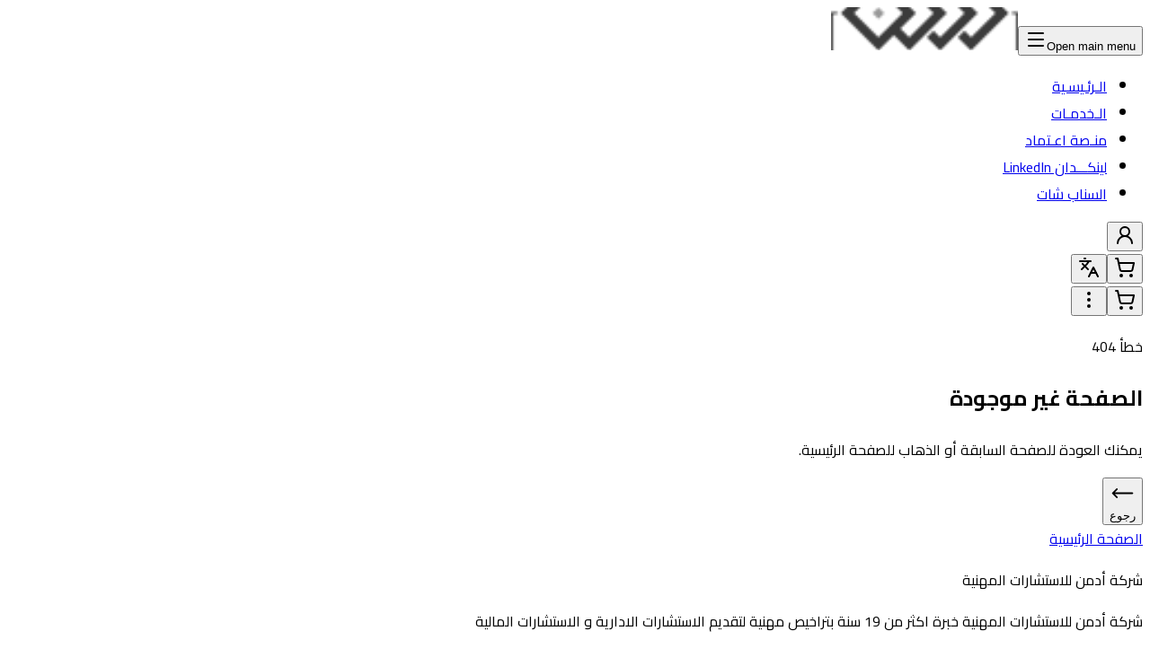

--- FILE ---
content_type: text/html; charset=utf-8
request_url: https://admin.sa/cart
body_size: 34850
content:
<!DOCTYPE html><html lang="ar" dir="rtl"><head><meta charSet="utf-8"/><meta name="viewport" content="width=device-width, initial-scale=1, maximum-scale=1"/><link rel="preload" as="image" imageSrcSet="https://img.rekaz.io/cdn-cgi/image/quality=85,fit=contain,width=208,height=48,f=auto/https://cdn.rekaz.io/tenants/3a18853f-68f3-1132-4a4d-bd36956899ae/3a1aa1e8-c476-2480-8798-4659cdf3562ac3817523-f8a7-4ad0-9f1b-3fae9bbfb78a-logoUrl_ar..png 208w,
https://img.rekaz.io/cdn-cgi/image/quality=85,fit=contain,width=416,height=96,f=auto/https://cdn.rekaz.io/tenants/3a18853f-68f3-1132-4a4d-bd36956899ae/3a1aa1e8-c476-2480-8798-4659cdf3562ac3817523-f8a7-4ad0-9f1b-3fae9bbfb78a-logoUrl_ar..png 416w" imageSizes="(min-width: 208px) 208px, 100vw" fetchPriority="high"/><title>شركة أدمن للاستشارات المهنية</title><meta name="theme-color" content="#3F4A49"/><meta name="description" content="شركة أدمن للاستشارات المهنية 
خبرة اكثر من 19 سنة بتراخيص مهنية لتقديم الاستشارات الادارية و الاستشارات المالية"/><meta name="keywords" content="استشارات,مالية,ادارية,استشارات_مالية,استشارات_ادارية,استشارات_مهنية"/><meta name="robots" content="index, follow"/><meta name="generator" content="rekaz.io"/><meta property="og:type" content="website"/><meta property="og:title" content="شركة أدمن للاستشارات المهنية"/><meta property="og:description" content="شركة أدمن للاستشارات المهنية 
خبرة اكثر من 19 سنة بتراخيص مهنية لتقديم الاستشارات الادارية و الاستشارات المالية"/><meta property="og:image" content="https://cdn.rekaz.io/tenants/3a18853f-68f3-1132-4a4d-bd36956899ae/3a1bff89-cedd-a368-df86-c99f06c78d31.png"/><meta property="og:url" content="https://admin.sa"/><meta property="og:site_name" content="شركة أدمن للاستشارات المهنية"/><meta name="twitter:card" content="summary_large_image"/><meta name="twitter:title" content="شركة أدمن للاستشارات المهنية"/><meta name="twitter:description" content="شركة أدمن للاستشارات المهنية 
خبرة اكثر من 19 سنة بتراخيص مهنية لتقديم الاستشارات الادارية و الاستشارات المالية"/><meta name="twitter:image" content="https://cdn.rekaz.io/tenants/3a18853f-68f3-1132-4a4d-bd36956899ae/3a1bff89-cedd-a368-df86-c99f06c78d31.png"/><link rel="modulepreload" href="/assets/main-CduJ5wqQ.js"/><link rel="modulepreload" href="/assets/_-_tenant_-CBRIQsLu.js"/><link rel="modulepreload" href="/assets/render-component-u-moFgyI.js"/><link rel="modulepreload" href="/assets/trade-mark-BLPzbOf4.js"/><link rel="modulepreload" href="/assets/image-QCvSRAM3.js"/><link rel="modulepreload" href="/assets/sticky-glass-container-B2MYatRO.js"/><link rel="modulepreload" href="/assets/elements-Bij1Dsxt.js"/><link rel="modulepreload" href="/assets/embla-carousel-react.esm-2xintSu8.js"/><link rel="modulepreload" href="/assets/carousel-arrows-BETv_1cY.js"/><link rel="modulepreload" href="/assets/select-JQbru-W9.js"/><link rel="modulepreload" href="/assets/scroll-area-D0iLXSAD.js"/><link rel="modulepreload" href="/assets/check-CKf1Xb4r.js"/><link rel="modulepreload" href="/assets/chevron-right-DJUa1G5D.js"/><link rel="modulepreload" href="/assets/star-DYfrRQJR.js"/><link rel="modulepreload" href="/assets/customer-review-BTXGW9D3.js"/><link rel="modulepreload" href="/assets/use-branch-manager-DA7TmL3t.js"/><link rel="modulepreload" href="/assets/input-BKfJAYki.js"/><link rel="modulepreload" href="/assets/textarea-CWwnwd35.js"/><link rel="modulepreload" href="/assets/shopping-cart-JRkMWFPR.js"/><link rel="modulepreload" href="/assets/alert-dialog-m41gzVNO.js"/><link rel="modulepreload" href="/assets/dropdown-menu-Ag8S_0xO.js"/><link rel="modulepreload" href="/assets/branch-selector-B-Wxe-WO.js"/><link rel="modulepreload" href="/assets/ellipsis-vertical-BbZVxWmg.js"/><link rel="modulepreload" href="/assets/use-products-CAdE-TnY.js"/><link rel="modulepreload" href="/assets/product-logo-CaphgSVf.js"/><link rel="modulepreload" href="/assets/product-icon-CfrqnW6K.js"/><link rel="modulepreload" href="/assets/i18n-labels-nq2tQglr.js"/><link rel="modulepreload" href="/assets/use-date-fns-locale-BbosOEps.js"/><link rel="modulepreload" href="/assets/ar-B2EwSJ6W.js"/><link rel="modulepreload" href="/assets/index-CLT28vY6.js"/><link rel="modulepreload" href="/assets/custom-page-tracker-2zE09VKz.js"/><link rel="modulepreload" href="/assets/index-DxK3l58Z.js"/><link rel="modulepreload" href="/assets/index-Babp9FVb.js"/><link rel="modulepreload" href="/assets/use-duration-strings-aaYhlNEc.js"/><link rel="modulepreload" href="/assets/index-BsVWf2sV.js"/><link rel="modulepreload" href="/assets/clock-Cc_JA30U.js"/><link rel="modulepreload" href="/assets/reservations-products-tabs-C60SYKdH.js"/><link rel="modulepreload" href="/assets/posthog-B-VS-NI1.js"/><link rel="modulepreload" href="/assets/isSameDay-Dhbfdh-i.js"/><link rel="modulepreload" href="/assets/search-bar-n-zW3eE3.js"/><link rel="modulepreload" href="/assets/search-C0muWhRA.js"/><link rel="modulepreload" href="/assets/custom-fields-group-DwIhfE2H.js"/><link rel="modulepreload" href="/assets/locate-fixed-BI8XvC3o.js"/><link rel="modulepreload" href="/assets/locate-DWlIAjwO.js"/><link rel="modulepreload" href="/assets/popover-DBvZn63a.js"/><link rel="modulepreload" href="/assets/circle-x-B5UsuDvd.js"/><link rel="modulepreload" href="/assets/wand-sparkles-BMc-ufYn.js"/><link rel="modulepreload" href="/assets/circle-check-frVv6tQG.js"/><link rel="modulepreload" href="/assets/index-CKbpZa7N.js"/><link rel="modulepreload" href="/assets/index-jvIcwj9E.js"/><link rel="modulepreload" href="/assets/image-y8hGevCV.js"/><link rel="modulepreload" href="/assets/upload-Dd3eJrVy.js"/><link rel="modulepreload" href="/assets/file-text-CaEFW9Q2.js"/><link rel="modulepreload" href="/assets/add-to-cart-button-N0dBTeJw.js"/><link rel="modulepreload" href="/assets/calendar-clock-BJ_cLrib.js"/><link rel="modulepreload" href="/assets/shopping-bag-BpJ_02T0.js"/><link rel="preconnect" href="https://fonts.googleapis.com"/><link rel="preconnect" href="https://fonts.gstatic.com" crossorigin="anonymous"/><link rel="preload" href="/assets/globals-C7IMxRdj.css" as="style"/><link rel="preload" href="https://fonts.googleapis.com/css2?family=Cairo:wght@400;700&amp;display=swap" as="style"/><link rel="icon" type="image/png" href="https://cdn.rekaz.io/tenants/3a18853f-68f3-1132-4a4d-bd36956899ae/3a1bff89-cedd-a368-df86-c99f06c78d31.png"/><link rel="stylesheet" href="https://fonts.googleapis.com/css2?family=Cairo:wght@400;700&amp;display=swap"/><link rel="stylesheet" href="/assets/globals-C7IMxRdj.css"/><script>window.__TENANT__={"tenantId":"3a18853f-68f3-1132-4a4d-bd36956899ae","tenantName":"admin.sa"}</script><script type="application/ld+json">{"@context":"https://schema.org","@type":"WebSite","name":"شركة أدمن للاستشارات المهنية","url":"https://admin.sa","image":"https://cdn.rekaz.io/tenants/3a18853f-68f3-1132-4a4d-bd36956899ae/3a1bff89-cedd-a368-df86-c99f06c78d31.png"}</script></head><body class="relative min-h-screen bg-theme-background text-theme-text"><style id="tenant-theme-css">:root { --theme-primary-color: #3F4A49; --theme-primary-color-100: #101313; --theme-primary-color-200: #1c2121; --theme-primary-color-300: #282f2e; --theme-primary-color-400: #343d3c; --theme-primary-color-500: #3F4A49; --theme-primary-color-600: #4b5857; --theme-primary-color-700: #576665; --theme-primary-color-800: #637472; --theme-primary-color-900: #6e8180; --theme-text-color: #000000; --theme-text-color-100: #000000; --theme-text-color-200: #000000; --theme-text-color-300: #000000; --theme-text-color-400: #000000; --theme-text-color-500: #000000; --theme-text-color-600: #0d0d0d; --theme-text-color-700: #1a1a1a; --theme-text-color-800: #262626; --theme-text-color-900: #333333; --theme-background-color: #FFFFFF; --theme-background-color-100: #ffffff; --theme-background-color-200: #ffffff; --theme-background-color-300: #ffffff; --theme-background-color-400: #ffffff; --theme-background-color-500: #FFFFFF; --theme-background-color-600: #f2f2f2; --theme-background-color-700: #e6e6e6; --theme-background-color-800: #d9d9d9; --theme-background-color-900: #cccccc; --tenant-font-family: 'Cairo', sans-serif; }</style><!--$--><!--$--><div class="min-h-screen bg-theme-background text-theme-text"><div class="w-full sticky top-0 z-50"><header class="section-header-2 header-2 mx-auto bg-theme-background" data-section-id="c3817523-f8a7-4ad0-9f1b-3fae9bbfb78a"><nav class="flex items-center justify-between px-5 py-8 lg:px-7" aria-label="Global"><div class="flex items-center"><button class="inline-flex items-center justify-center whitespace-nowrap rounded-md text-sm font-medium transition-colors focus-visible:outline-none disabled:pointer-events-none disabled:opacity-50 ring-offset-theme-background focus-visible:ring-theme-primary bg-theme-primary text-theme-background hover:bg-theme-primary-600 size-10 me-2 lg:hidden" type="button" aria-haspopup="dialog" aria-expanded="false" aria-controls="radix-_R_ai9qq_" data-state="closed"><div class="inline-flex items-center"><span class="sr-only">Open main menu</span><svg xmlns="http://www.w3.org/2000/svg" width="24" height="24" viewBox="0 0 24 24" fill="none" stroke="currentColor" stroke-width="2" stroke-linecap="round" stroke-linejoin="round" class="lucide lucide-menu size-6" aria-hidden="true"><path d="M4 5h16"></path><path d="M4 12h16"></path><path d="M4 19h16"></path></svg></div></button><a href="/" class="flex items-center gap-x-2"><img alt="logo" class="h-12 w-auto max-w-52 object-contain!" loading="eager" fetchPriority="high" decoding="async" sizes="(min-width: 208px) 208px, 100vw" style="object-fit:cover;max-width:208px;max-height:48px;aspect-ratio:4.333333333333333;width:100%" srcSet="https://img.rekaz.io/cdn-cgi/image/quality=85,fit=contain,width=208,height=48,f=auto/https://cdn.rekaz.io/tenants/3a18853f-68f3-1132-4a4d-bd36956899ae/3a1aa1e8-c476-2480-8798-4659cdf3562ac3817523-f8a7-4ad0-9f1b-3fae9bbfb78a-logoUrl_ar..png 208w,
https://img.rekaz.io/cdn-cgi/image/quality=85,fit=contain,width=416,height=96,f=auto/https://cdn.rekaz.io/tenants/3a18853f-68f3-1132-4a4d-bd36956899ae/3a1aa1e8-c476-2480-8798-4659cdf3562ac3817523-f8a7-4ad0-9f1b-3fae9bbfb78a-logoUrl_ar..png 416w" src="https://img.rekaz.io/cdn-cgi/image/quality=85,fit=contain,width=208,height=48,f=auto/https://cdn.rekaz.io/tenants/3a18853f-68f3-1132-4a4d-bd36956899ae/3a1aa1e8-c476-2480-8798-4659cdf3562ac3817523-f8a7-4ad0-9f1b-3fae9bbfb78a-logoUrl_ar..png"/></a></div><div class="hidden flex-col items-start lg:flex lg:flex-row"><ul class="flex max-w-7xl flex-col flex-wrap lg:flex-row"><li class="flex items-start py-4 text-nowrap lg:px-3 lg:py-0"><a data-section-id="99676b62-4de2-4d33-936e-d5801f9d11eb" href="/" class="section-navigation cursor-pointer hover:opacity-75">الـرئـيسـية</a></li><li class="flex items-start py-4 text-nowrap lg:px-3 lg:py-0"><a data-section-id="f89da48b-d49a-4309-84a9-711619b25375" href="/products" class="section-navigation cursor-pointer hover:opacity-75">الـخدمـات</a></li><li class="flex items-start py-4 text-nowrap lg:px-3 lg:py-0"><a data-section-id="af0dce02-4529-483d-8128-d3ede99b26a4" href="/etimad" class="section-navigation cursor-pointer hover:opacity-75">منـصة اعـتماد</a></li><li class="flex items-start py-4 text-nowrap lg:px-3 lg:py-0"><a href="https://linkedin.com/in/rabia-alqahtani" class="section-navigation cursor-pointer hover:opacity-75" data-section-id="b76c5d2c-c9fb-494b-a2d6-ae75162eaadb">لينكـــدان LinkedIn</a></li><li class="flex items-start py-4 text-nowrap lg:px-3 lg:py-0"><a href="https://t.snapchat.com/SbOXAoZH" class="section-navigation cursor-pointer hover:opacity-75" data-section-id="ca2ec592-e573-4af7-9b80-e842e1fc43ea">السناب شات</a></li></ul></div><div class="hidden items-center gap-2 lg:flex"><!--$--><div class="hidden md:block"><button class="inline-flex items-center justify-center whitespace-nowrap text-sm font-medium transition-colors focus-visible:outline-none disabled:pointer-events-none disabled:opacity-50 ring-offset-theme-background focus-visible:ring-theme-primary bg-theme-primary text-theme-background hover:bg-theme-primary-600 h-10 relative aspect-square rounded-xl p-0"><div class="inline-flex items-center"><svg xmlns="http://www.w3.org/2000/svg" width="24" height="24" viewBox="0 0 24 24" fill="none" stroke="currentColor" stroke-width="2" stroke-linecap="round" stroke-linejoin="round" class="lucide lucide-user-round p-0.5 text-sm" aria-hidden="true"><circle cx="12" cy="8" r="5"></circle><path d="M20 21a8 8 0 0 0-16 0"></path></svg></div></button></div><!--/$--><!--$--><button class="inline-flex items-center justify-center whitespace-nowrap text-sm font-medium transition-colors focus-visible:outline-none disabled:pointer-events-none disabled:opacity-50 ring-offset-theme-background focus-visible:ring-theme-primary bg-theme-primary text-theme-background hover:bg-theme-primary-600 h-10 relative aspect-square rounded-xl p-0"><div class="inline-flex items-center"><svg xmlns="http://www.w3.org/2000/svg" width="24" height="24" viewBox="0 0 24 24" fill="none" stroke="currentColor" stroke-width="2" stroke-linecap="round" stroke-linejoin="round" class="lucide lucide-shopping-cart p-0.5 text-sm" aria-hidden="true"><circle cx="8" cy="21" r="1"></circle><circle cx="19" cy="21" r="1"></circle><path d="M2.05 2.05h2l2.66 12.42a2 2 0 0 0 2 1.58h9.78a2 2 0 0 0 1.95-1.57l1.65-7.43H5.12"></path></svg></div></button><!--/$--><button type="button" role="combobox" aria-controls="radix-_R_dki9qq_" aria-expanded="false" aria-autocomplete="none" dir="ltr" data-state="closed" class="flex h-10 w-full items-center justify-between text-sm focus:outline-none focus-visible:outline-none disabled:cursor-not-allowed disabled:opacity-50 aria-invalid:border-red-500 [&amp;&gt;span]:line-clamp-1 border-theme-background-700 text-theme-text placeholder:opacity-75 focus-visible:border-theme-primary data-[state=open]:border-theme-primary rounded-xl border-0 bg-theme-primary p-0 shadow-none ring-0 focus:ring-0 focus-visible:ring-0" translate="no"><div class="inline-flex items-center justify-center whitespace-nowrap text-sm font-medium transition-colors focus-visible:outline-none disabled:pointer-events-none disabled:opacity-50 ring-offset-theme-background focus-visible:ring-theme-primary bg-theme-primary text-theme-background hover:bg-theme-primary-600 aspect-square size-10 rounded-xl p-0 inline-flex items-center"><svg xmlns="http://www.w3.org/2000/svg" width="24" height="24" viewBox="0 0 24 24" fill="none" stroke="currentColor" stroke-width="2" stroke-linecap="round" stroke-linejoin="round" class="lucide lucide-languages size-5" aria-hidden="true"><path d="m5 8 6 6"></path><path d="m4 14 6-6 2-3"></path><path d="M2 5h12"></path><path d="M7 2h1"></path><path d="m22 22-5-10-5 10"></path><path d="M14 18h6"></path></svg></div></button><select aria-hidden="true" tabindex="-1" style="position:absolute;border:0;width:1px;height:1px;padding:0;margin:-1px;overflow:hidden;clip:rect(0, 0, 0, 0);white-space:nowrap;word-wrap:normal"></select></div><div class="flex items-center gap-2 lg:hidden"><!--$--><button class="inline-flex items-center justify-center whitespace-nowrap text-sm font-medium transition-colors focus-visible:outline-none disabled:pointer-events-none disabled:opacity-50 ring-offset-theme-background focus-visible:ring-theme-primary bg-theme-primary text-theme-background hover:bg-theme-primary-600 h-10 relative aspect-square rounded-xl p-0"><div class="inline-flex items-center"><svg xmlns="http://www.w3.org/2000/svg" width="24" height="24" viewBox="0 0 24 24" fill="none" stroke="currentColor" stroke-width="2" stroke-linecap="round" stroke-linejoin="round" class="lucide lucide-shopping-cart p-0.5 text-sm" aria-hidden="true"><circle cx="8" cy="21" r="1"></circle><circle cx="19" cy="21" r="1"></circle><path d="M2.05 2.05h2l2.66 12.42a2 2 0 0 0 2 1.58h9.78a2 2 0 0 0 1.95-1.57l1.65-7.43H5.12"></path></svg></div></button><!--/$--><button class="inline-flex items-center justify-center whitespace-nowrap rounded-md text-sm font-medium transition-colors focus-visible:outline-none disabled:pointer-events-none disabled:opacity-50 ring-offset-theme-background focus-visible:ring-theme-primary border border-theme-primary bg-theme-background hover:bg-theme-primary hover:text-theme-background size-10 relative" type="button" id="radix-_R_aki9qq_" aria-haspopup="menu" aria-expanded="false" data-state="closed"><div class="inline-flex items-center"><svg xmlns="http://www.w3.org/2000/svg" width="24" height="24" viewBox="0 0 24 24" fill="none" stroke="currentColor" stroke-width="2" stroke-linecap="round" stroke-linejoin="round" class="lucide lucide-ellipsis-vertical size-5" aria-hidden="true"><circle cx="12" cy="12" r="1"></circle><circle cx="12" cy="5" r="1"></circle><circle cx="12" cy="19" r="1"></circle></svg><span class="absolute -end-1 -top-1 h-2 w-2 rounded-full bg-primary"></span></div></button></div></nav></header></div><div class="mx-auto w-full max-w-screen-2xl px-4 md:px-6 lg:px-7"><section class="container mx-auto px-6 py-44 lg:flex lg:items-center lg:gap-12"><div class="w-full lg:w-1/2"><p class="text-base font-medium text-gray-400">خطأ 404</p><h1 class="mt-3 text-3xl font-semibold text-gray-800 md:text-4xl">الصفحة غير موجودة</h1><p class="mt-4 text-lg text-gray-500">يمكنك العودة للصفحة السابقة أو الذهاب للصفحة الرئيسية.</p><div class="mt-6 flex items-center gap-x-3"><button class="inline-flex items-center whitespace-nowrap rounded-md text-sm font-medium transition-colors focus-visible:outline-none disabled:pointer-events-none disabled:opacity-50 ring-offset-theme-background focus-visible:ring-theme-primary border border-theme-primary bg-theme-background hover:bg-theme-primary hover:text-theme-background h-10 px-4 py-2 w-1/2 justify-center gap-x-2 sm:w-35"><div class="inline-flex items-center"><svg xmlns="http://www.w3.org/2000/svg" fill="none" viewBox="0 0 24 24" stroke-width="1.5" stroke="currentColor" class="size-5 rtl:rotate-180"><path stroke-linecap="round" stroke-linejoin="round" d="M6.75 15.75L3 12m0 0l3.75-3.75M3 12h18"></path></svg><span>رجوع</span></div></button><div class="inline-flex items-center whitespace-nowrap rounded-md text-sm font-medium transition-colors focus-visible:outline-none disabled:pointer-events-none disabled:opacity-50 ring-offset-theme-background focus-visible:ring-theme-primary bg-theme-primary text-theme-background hover:bg-theme-primary-600 h-10 px-4 py-2 w-1/2 justify-center sm:w-35 inline-flex items-center"><a href="/">الصفحة الرئيسية</a></div></div></div><div class="relative mt-12 w-full lg:mt-0 lg:w-1/2"></div></section></div><div class="w-full"><footer class="section-footer-2 mx-auto bg-theme-background" data-section-id="4f34f803-d740-46ed-8ab0-be6983fcaa38"><div class="bg-theme-primary px-7 py-8 text-theme-background lg:py-16"><div class="flex flex-col gap-10 lg:grid lg:grid-cols-3 lg:gap-12"><div class="flex w-full flex-col items-center gap-y-2 text-center max-lg:mx-auto lg:h-full lg:items-start lg:text-start"><p class="text-2xl leading-relaxed lg:text-3xl">شركة أدمن للاستشارات المهنية</p><p class="max-w-2xl text-base leading-relaxed text-balance lg:text-lg">شركة أدمن للاستشارات المهنية 
خبرة اكثر من 19 سنة بتراخيص مهنية لتقديم الاستشارات الادارية و الاستشارات المالية</p></div><div class="flex w-full flex-col gap-6 lg:h-full"><div class="border-t border-theme-background/40 lg:hidden"></div><ul class="grid w-full gap-x-6 gap-y-3 sm:grid-cols-2 lg:grid-cols-2"><li class="flex justify-center whitespace-normal lg:justify-start"><a data-section-id="badeb838-15c2-4944-9bb1-1c1ac01bf17b" href="/" class="section-navigation cursor-pointer hover:opacity-75">الرئيسية</a></li><li class="flex justify-center whitespace-normal lg:justify-start"><a data-section-id="ef8ba322-35e3-4e95-8d1a-a8265db0ea6c" href="/products" class="section-navigation cursor-pointer hover:opacity-75">خدماتنا</a></li><li class="flex justify-center whitespace-normal lg:justify-start"><a data-section-id="c87c2a7f-1f3e-45b5-af70-c32254f3017d" href="/#" class="section-navigation cursor-pointer hover:opacity-75">تواصل معنا</a></li><li class="flex justify-center whitespace-normal lg:justify-start"><a data-section-id="69acfbb6-fcb4-4fa7-adab-f1fc7dedec53" href="/terms-of-use" class="section-navigation cursor-pointer hover:opacity-75">شروط الاستخدام</a></li><li class="flex justify-center whitespace-normal lg:justify-start"><a data-section-id="b3f20b9e-b76c-4ee0-8295-f679ce746f4f" href="/privacy-policy" class="section-navigation cursor-pointer hover:opacity-75">سياسة الخصوصية</a></li></ul></div><div class="flex w-full flex-col items-center gap-6 text-center lg:h-full lg:items-start lg:text-start"><div class="border-t border-theme-background/40 lg:hidden"></div><ul class="flex w-full flex-col gap-4"><li class="flex w-full items-center justify-center gap-4 lg:justify-start"><span class="flex size-7 items-center justify-center rounded-xl bg-theme-background/10 text-theme-background"><svg viewBox="0 0 24 24" xmlns="http://www.w3.org/2000/svg" width="24" height="24" fill="currentColor" class="remixicon size-5"><path d="M2.24283 6.85435L11.4895 1.3086C11.8062 1.11865 12.2019 1.11872 12.5185 1.30878L21.7573 6.85433C21.9079 6.9447 22 7.10743 22 7.28303V20C22 20.5523 21.5523 21 21 21H3C2.44772 21 2 20.5523 2 20V7.28315C2 7.10748 2.09218 6.94471 2.24283 6.85435ZM18.3456 8.24383L12.0606 13.6829L5.64722 8.23769L4.35278 9.7623L12.0731 16.3171L19.6544 9.75615L18.3456 8.24383Z"></path></svg></span><a class="text-base transition-opacity hover:opacity-75 lg:text-lg" href="mailto:info@admin.sa" dir="ltr">info@admin.sa</a></li><li class="flex w-full items-center justify-center gap-4 lg:justify-start"><span class="flex size-7 items-center justify-center rounded-xl bg-theme-background/10 text-theme-background"><svg viewBox="0 0 24 24" xmlns="http://www.w3.org/2000/svg" width="24" height="24" fill="currentColor" class="remixicon size-5"><path d="M6 2H18C18.5523 2 19 2.44772 19 3V21C19 21.5523 18.5523 22 18 22H6C5.44772 22 5 21.5523 5 21V3C5 2.44772 5.44772 2 6 2ZM12 17C11.4477 17 11 17.4477 11 18C11 18.5523 11.4477 19 12 19C12.5523 19 13 18.5523 13 18C13 17.4477 12.5523 17 12 17Z"></path></svg></span><a class="text-base transition-opacity hover:opacity-75 lg:text-lg" href="tel:966591999979" dir="ltr">966591999979</a></li></ul><ul class="flex justify-center gap-6 md:gap-8"><li><a href="https://snapchat.com/add/@ad-min" rel="noopener" target="_blank" class="flex size-9 items-center justify-center rounded-xl bg-theme-background text-theme-text transition-opacity hover:opacity-80" aria-label="snapchat"><svg viewBox="0 0 24 24" xmlns="http://www.w3.org/2000/svg" width="24" height="24" fill="currentColor" class="remixicon size-5 text-theme-primary"><path d="M11.872 21.7645C10.6817 21.7645 9.88811 21.2027 9.17926 20.7079C8.67548 20.3512 8.20292 20.0124 7.64564 19.9188C7.37369 19.8697 7.09729 19.8519 6.84317 19.8519C6.3706 19.8519 5.99612 19.9232 5.72863 19.9767C5.55922 20.0079 5.41655 20.0347 5.3051 20.0347C5.18919 20.0347 5.04207 20.0035 4.98411 19.8073C4.93507 19.6468 4.90386 19.4953 4.87266 19.3481C4.79241 18.9781 4.72554 18.7507 4.58733 18.7285C3.0983 18.5011 2.20667 18.1578 2.0328 17.7521C2.01942 17.7075 2.00159 17.6629 2.00159 17.6273C1.99267 17.5025 2.08184 17.3999 2.20667 17.3776C3.38808 17.1815 4.44913 16.5529 5.34522 15.5186C6.0407 14.7161 6.37952 13.9404 6.41073 13.8557C6.41073 13.8467 6.41964 13.8467 6.41964 13.8467C6.58906 13.4946 6.62472 13.1959 6.52218 12.9507C6.33048 12.4915 5.69742 12.2953 5.26498 12.1616C5.15352 12.1303 5.0599 12.0947 4.97965 12.0679C4.60962 11.9208 3.9944 11.6087 4.07464 11.1763C4.1326 10.8642 4.54721 10.6413 4.88603 10.6413C4.97965 10.6413 5.0599 10.6547 5.12677 10.6904C5.50572 10.8642 5.849 10.9534 6.14324 10.9534C6.50881 10.9534 6.68268 10.8152 6.72726 10.7706C6.71834 10.5744 6.70497 10.3694 6.69159 10.1777C6.60243 8.81346 6.49989 7.11936 6.93234 6.14747C8.22967 3.24074 10.9848 3.00892 11.8007 3.00892C11.823 3.00892 12.1573 3 12.1573 3C12.1707 3 12.1885 3 12.2064 3C13.0222 3 15.7774 3.22737 17.0747 6.13856C17.5116 7.11044 17.4046 8.80901 17.3154 10.1687L17.3065 10.2356C17.2976 10.4184 17.2842 10.5923 17.2753 10.7706C17.3199 10.8063 17.4804 10.94 17.8103 10.9445C18.0956 10.9356 18.4077 10.8419 18.7643 10.6814C18.8758 10.6324 18.9917 10.6146 19.0764 10.6146C19.2012 10.6146 19.3261 10.6458 19.4331 10.6814H19.442C19.7407 10.7929 19.9368 11.0024 19.9368 11.2209C19.9458 11.426 19.7853 11.738 19.0229 12.0456C18.9427 12.0768 18.849 12.1125 18.7376 12.1393C18.3141 12.2686 17.681 12.4736 17.4804 12.9284C17.3689 13.1691 17.4135 13.4767 17.5829 13.8245C17.5829 13.8334 17.5918 13.8334 17.5918 13.8334C17.6409 13.9582 18.9293 16.8828 21.7959 17.3598C21.9207 17.3821 22.001 17.4846 22.001 17.6094C22.001 17.654 21.9921 17.6986 21.9698 17.7387C21.7959 18.1489 20.9132 18.4833 19.4152 18.7151C19.277 18.7374 19.2102 18.9647 19.1299 19.3348C19.0987 19.4863 19.063 19.6335 19.0185 19.794C18.9739 19.9411 18.8803 20.0213 18.7198 20.0213H18.6975C18.5949 20.0213 18.4567 20.0079 18.2739 19.9723C17.953 19.9054 17.6008 19.8564 17.1594 19.8564C16.8964 19.8564 16.6244 19.8787 16.3569 19.9232C15.8041 20.0124 15.3271 20.3557 14.8233 20.7123C14.1055 21.2027 13.3075 21.7645 12.1261 21.7645C12.1261 21.7645 11.9077 21.7645 11.872 21.7645Z"></path></svg></a></li><li><a href="https://wa.me/966591999979" rel="noopener" target="_blank" class="flex size-9 items-center justify-center rounded-xl bg-theme-background text-theme-text transition-opacity hover:opacity-80" aria-label="whatsapp"><svg viewBox="0 0 24 24" xmlns="http://www.w3.org/2000/svg" width="24" height="24" fill="currentColor" class="remixicon size-5 text-theme-primary"><path d="M12.001 2C17.5238 2 22.001 6.47715 22.001 12C22.001 17.5228 17.5238 22 12.001 22C10.1671 22 8.44851 21.5064 6.97086 20.6447L2.00516 22L3.35712 17.0315C2.49494 15.5536 2.00098 13.8345 2.00098 12C2.00098 6.47715 6.47813 2 12.001 2ZM8.59339 7.30019L8.39232 7.30833C8.26293 7.31742 8.13607 7.34902 8.02057 7.40811C7.93392 7.45244 7.85348 7.51651 7.72709 7.63586C7.60774 7.74855 7.53857 7.84697 7.46569 7.94186C7.09599 8.4232 6.89729 9.01405 6.90098 9.62098C6.90299 10.1116 7.03043 10.5884 7.23169 11.0336C7.63982 11.9364 8.31288 12.8908 9.20194 13.7759C9.4155 13.9885 9.62473 14.2034 9.85034 14.402C10.9538 15.3736 12.2688 16.0742 13.6907 16.4482C13.6907 16.4482 14.2507 16.5342 14.2589 16.5347C14.4444 16.5447 14.6296 16.5313 14.8153 16.5218C15.1066 16.5068 15.391 16.428 15.6484 16.2909C15.8139 16.2028 15.8922 16.159 16.0311 16.0714C16.0311 16.0714 16.0737 16.0426 16.1559 15.9814C16.2909 15.8808 16.3743 15.81 16.4866 15.6934C16.5694 15.6074 16.6406 15.5058 16.6956 15.3913C16.7738 15.2281 16.8525 14.9166 16.8838 14.6579C16.9077 14.4603 16.9005 14.3523 16.8979 14.2854C16.8936 14.1778 16.8047 14.0671 16.7073 14.0201L16.1258 13.7587C16.1258 13.7587 15.2563 13.3803 14.7245 13.1377C14.6691 13.1124 14.6085 13.1007 14.5476 13.097C14.4142 13.0888 14.2647 13.1236 14.1696 13.2238C14.1646 13.2218 14.0984 13.279 13.3749 14.1555C13.335 14.2032 13.2415 14.3069 13.0798 14.2972C13.0554 14.2955 13.0311 14.292 13.0074 14.2858C12.9419 14.2685 12.8781 14.2457 12.8157 14.2193C12.692 14.1668 12.6486 14.1469 12.5641 14.1105C11.9868 13.8583 11.457 13.5209 10.9887 13.108C10.8631 12.9974 10.7463 12.8783 10.6259 12.7616C10.2057 12.3543 9.86169 11.9211 9.60577 11.4938C9.5918 11.4705 9.57027 11.4368 9.54708 11.3991C9.50521 11.331 9.45903 11.25 9.44455 11.1944C9.40738 11.0473 9.50599 10.9291 9.50599 10.9291C9.50599 10.9291 9.74939 10.663 9.86248 10.5183C9.97128 10.379 10.0652 10.2428 10.125 10.1457C10.2428 9.95633 10.2801 9.76062 10.2182 9.60963C9.93764 8.92565 9.64818 8.24536 9.34986 7.56894C9.29098 7.43545 9.11585 7.33846 8.95659 7.32007C8.90265 7.31384 8.84875 7.30758 8.79459 7.30402C8.66053 7.29748 8.5262 7.29892 8.39232 7.30833L8.59339 7.30019Z"></path></svg></a></li></ul></div></div></div><div class="mx-auto flex flex-col items-center justify-between bg-theme-background px-7 text-center text-theme-text lg:flex-row"><p class="py-5 text-center text-sm lg:text-start" dir="auto">جميع الحقوق محفوظة<!-- --> <!-- -->شركة أدمن للاستشارات المهنية<!-- --> © <!-- -->2026</p><div class="flex flex-wrap items-center justify-center gap-4 max-lg:pb-5"><div><svg width="41" height="26" viewBox="0 0 41 26" fill="none" class=""><g clip-path="url(#clip0_7895_31573)"><path d="M15.7922 6.22286L10.7022 18.7771H7.38051L4.84742 8.77332C4.70404 8.15428 4.56066 7.93143 4.10662 7.65904C3.34191 7.23809 2.09926 6.8419 1 6.59428L1.07169 6.22286H6.42463C7.11764 6.22286 7.71507 6.69334 7.88235 7.51047L9.22063 14.7657L12.4945 6.22286H15.7922ZM28.8401 14.6914C28.864 11.3733 24.4192 11.1753 24.443 9.71428C24.443 9.26856 24.8732 8.77332 25.7812 8.67428C26.2353 8.62475 27.4779 8.57523 28.8879 9.24381L29.4375 6.54477C28.6728 6.27238 27.693 6 26.4981 6C23.3915 6 21.193 7.70856 21.1691 10.16C21.1452 11.9676 22.7463 12.9828 23.9173 13.5771C25.1361 14.1961 25.5661 14.5924 25.5423 15.1371C25.5423 15.979 24.5625 16.3504 23.6544 16.3752C22.0772 16.3999 21.1452 15.9295 20.4283 15.5828L19.8548 18.3314C20.5956 18.6781 21.9577 18.9752 23.3677 19C26.6654 18.9752 28.8401 17.2913 28.8401 14.6914ZM37.0846 18.7771H40L37.4431 6.22286H34.7665C34.1691 6.22286 33.6434 6.59428 33.4283 7.13905L28.6967 18.7771H31.9945L32.6397 16.8952H36.6783L37.0846 18.7771ZM33.5478 14.3447L35.1967 9.63999L36.1526 14.3447H33.5478ZM20.3088 6.22286L17.704 18.7771H14.5497L17.1544 6.22286H20.3088Z" fill="#1334CB"></path></g><defs><clipPath id="clip0_7895_31573"><rect width="41" height="26" fill="white"></rect></clipPath></defs></svg></div><div class="-mx-2"><svg width="41" height="26" viewBox="0 0 41 26" fill="none" xmlns="http://www.w3.org/2000/svg" class=""><g clip-path="url(#clip0_7895_31540)"><path d="M24.3939 6.58838H16.2556V19.8806H24.3939V6.58838Z" fill="#FF5F00"></path><path d="M17.0946 13.2372C17.0936 11.9572 17.3837 10.6939 17.943 9.5426C18.5024 8.39138 19.3163 7.38246 20.3231 6.59221C19.0761 5.61219 17.5785 5.00279 16.0016 4.83363C14.4246 4.66446 12.8319 4.94238 11.4053 5.63561C9.97886 6.32884 8.77615 7.40942 7.93472 8.75383C7.0933 10.0983 6.64709 11.6523 6.64709 13.2383C6.64709 14.8243 7.0933 16.3783 7.93472 17.7228C8.77615 19.0672 9.97886 20.1478 11.4053 20.841C12.8319 21.5343 14.4246 21.8121 16.0016 21.643C17.5785 21.4738 19.0761 20.8644 20.3231 19.8844C19.316 19.0939 18.5019 18.0846 17.9425 16.933C17.3832 15.7813 17.0932 14.5175 17.0946 13.2372Z" fill="#EB001B"></path><path d="M33.1922 18.4746V18.2025H33.3094V18.1462H33.0303V18.2025H33.1405V18.4746H33.1922ZM33.734 18.4746V18.1462H33.6495L33.551 18.3808L33.4525 18.1462H33.368V18.4746H33.429V18.2259L33.5205 18.4394H33.5839L33.6753 18.2259V18.4746H33.734Z" fill="#F79E1B"></path><path d="M33.9997 13.2363C33.9996 14.8224 33.5532 16.3766 32.7117 17.721C31.8702 19.0655 30.6673 20.1461 29.2406 20.8392C27.814 21.5324 26.221 21.8101 24.6439 21.6407C23.0669 21.4713 21.5693 20.8615 20.3224 19.8812C21.3288 19.0903 22.1424 18.0811 22.702 16.9298C23.2614 15.7785 23.5521 14.5152 23.5521 13.2351C23.5521 11.9551 23.2614 10.6918 22.702 9.54047C22.1424 8.38917 21.3288 7.37999 20.3224 6.58903C21.5693 5.60872 23.0669 4.999 24.6439 4.8296C26.221 4.6602 27.814 4.93793 29.2406 5.63106C30.6673 6.3242 31.8702 7.40476 32.7117 8.74923C33.5532 10.0937 33.9996 11.6478 33.9997 13.234V13.2363Z" fill="#F79E1B"></path></g><defs><clipPath id="clip0_7895_31540"><rect width="41" height="26" fill="white"></rect></clipPath></defs></svg></div><div><svg width="41" height="26" viewBox="0 0 41 26" fill="none" class=""><g clip-path="url(#clip0_7895_31525)"><path d="M37.7814 7.31714C37.7957 7.49555 37.8171 7.64646 37.8182 7.79754C37.8222 8.37222 37.8251 8.94708 37.816 9.52168C37.8139 9.66309 37.8644 9.71516 37.9939 9.72378C38.2207 9.73886 38.4471 9.76878 38.674 9.77309C39.1651 9.78267 39.4864 9.54794 39.619 9.07655C39.7401 8.64639 39.7373 8.20948 39.623 7.77798C39.5548 7.52007 39.4142 7.29557 39.1508 7.21023C38.6753 7.05625 38.2132 7.14462 37.7814 7.31714ZM40.9975 8.87326C40.9697 8.98804 40.9434 9.10313 40.914 9.21749C40.6385 10.2897 39.758 10.9379 38.6053 10.9085C38.1659 10.8973 37.7362 10.8318 37.3139 10.6932C37.1713 10.6465 36.9926 10.7092 36.8306 10.7234C36.6159 10.742 36.4014 10.7784 36.1869 10.7789C34.1703 10.7832 32.1536 10.7814 30.1369 10.7814H29.9164C29.967 10.4484 30.0144 10.1352 30.0602 9.8321H32.5929C32.5771 9.85125 32.5898 9.843 32.5897 9.83509C32.5791 9.21529 32.5724 8.59534 32.5521 7.97589C32.5482 7.86062 32.4986 7.74314 32.4534 7.63355C32.291 7.23961 31.994 7.03761 31.5656 7.03606C31.2295 7.03481 30.8934 7.03564 30.5573 7.03554C30.4966 7.03554 30.4359 7.03554 30.3563 7.03554C30.4007 6.72332 30.4386 6.4368 30.4861 6.1519C30.4918 6.11747 30.5502 6.06532 30.5834 6.06591C31.1521 6.07656 31.728 6.04319 32.2877 6.12233C33.1259 6.24087 33.7309 6.91095 33.877 7.80405C33.9309 8.13349 33.9351 8.4722 33.9464 8.80725C33.9576 9.13067 33.9488 9.45479 33.9488 9.79093C34.0094 9.79548 34.0585 9.80242 34.1075 9.80242C34.8367 9.80314 35.5659 9.79847 36.295 9.80661C36.4454 9.80828 36.5025 9.74257 36.5177 9.61473C36.5284 9.52458 36.5298 9.43289 36.53 9.34186C36.531 8.73233 36.5296 8.12276 36.5307 7.51322C36.5319 6.80371 36.8217 6.39315 37.5001 6.18178C37.7695 6.09786 38.0534 6.06004 38.3306 6.00122H38.9119C38.9552 6.01262 38.998 6.02881 39.0422 6.03474C39.9707 6.1591 40.6483 6.75137 40.8955 7.65852C40.934 7.80006 40.9637 7.94403 40.9975 8.08685V8.87326Z" fill="#231F20"></path><path d="M29.4383 6.08355C29.3893 6.40349 29.3421 6.71226 29.2915 7.04336H29.0872C28.2324 7.04336 27.3778 7.04271 26.5231 7.04406C26.4037 7.04423 26.2831 7.04584 26.1649 7.06057C25.8155 7.1041 25.6303 7.32216 25.6464 7.66083C25.6623 7.99582 25.8714 8.21806 26.2091 8.22744C26.6418 8.23937 27.0752 8.22674 27.508 8.23616C27.7005 8.24034 27.8962 8.25475 28.0839 8.29497C28.8005 8.44853 29.2554 9.02166 29.2448 9.75555C29.2422 9.94192 29.2226 10.1326 29.1778 10.3131C29.0322 10.8996 28.6031 11.1823 28.0474 11.2918C27.7644 11.3473 27.4714 11.3749 27.1828 11.3755C25.2855 11.3795 23.388 11.3836 21.4908 11.3652C20.3075 11.3538 19.5246 10.5852 19.4575 9.40591C19.4245 8.82595 19.3973 8.24387 19.559 7.67465C19.8263 6.7337 20.5612 6.16064 21.5411 6.14328C22.1385 6.13268 22.7361 6.14131 23.3465 6.14131C23.2985 6.46878 23.2525 6.78242 23.2033 7.11787C22.9735 7.11787 22.747 7.11741 22.5207 7.118C22.2985 7.1186 22.076 7.11397 21.8541 7.12297C21.4525 7.13931 21.1528 7.33222 21.0008 7.70128C20.9158 7.90772 20.8574 8.13874 20.8503 8.36071C20.837 8.77416 20.8316 9.19491 20.8936 9.60186C20.9653 10.0724 21.2886 10.3515 21.7611 10.3801C22.3176 10.4136 22.8768 10.4047 23.4349 10.4066C24.6599 10.411 25.8849 10.411 27.11 10.4115C27.2006 10.4115 27.2932 10.4095 27.3819 10.3928C27.7524 10.3235 27.9647 10.05 27.934 9.68983C27.9037 9.33295 27.6485 9.10245 27.2674 9.0958C26.732 9.08647 26.1958 9.09865 25.6614 9.07091C25.0273 9.03804 24.5679 8.68128 24.4027 8.13824C24.2114 7.50924 24.3863 6.84673 24.844 6.49017C25.2092 6.20567 25.6417 6.08782 26.0897 6.0797C27.1834 6.05991 28.2774 6.06904 29.3714 6.06716C29.3876 6.06712 29.4038 6.07483 29.4383 6.08355Z" fill="#231F20"></path><path d="M39.1998 17.592C39.1984 17.585 39.1969 17.5781 39.1955 17.5711C38.9499 17.6055 38.6973 17.6151 38.4607 17.6813C38.2153 17.75 38.1014 17.9805 38.1236 18.248C38.1427 18.4772 38.279 18.6629 38.5265 18.686C38.7808 18.7096 39.0461 18.6886 39.2988 18.6436C39.7219 18.5682 39.7219 18.5536 39.718 18.1197C39.7164 17.9518 39.76 17.73 39.6722 17.6327C39.595 17.5468 39.3633 17.6001 39.1998 17.592ZM40.9967 19.6766C40.5716 19.5997 40.1476 19.5155 39.7206 19.4504C39.602 19.4323 39.4732 19.462 39.3518 19.4844C38.8336 19.5803 38.3162 19.6419 37.7954 19.5044C37.1773 19.3412 36.8261 18.9062 36.8049 18.2765C36.7831 17.6237 37.0846 17.1559 37.7155 16.9797C38.0885 16.8754 38.4858 16.8486 38.8744 16.8126C39.139 16.7882 39.4076 16.8079 39.6712 16.8079C39.799 16.2661 39.5493 15.9278 39.0108 15.9183C38.4178 15.9081 37.8483 16.0416 37.2908 16.2335C37.2381 16.2517 37.1841 16.2669 37.1145 16.2886C37.0667 15.9643 37.0206 15.652 36.9726 15.3276C37.894 15.0322 38.8095 14.7664 39.7852 14.9611C40.4973 15.1033 40.8753 15.5134 40.9664 16.2287C40.972 16.2731 40.9864 16.3163 40.9967 16.3602V19.6766Z" fill="#231F20"></path><path d="M26.042 19.5276H24.7009V19.3175C24.7009 18.4628 24.7012 17.6081 24.7005 16.7533C24.7003 16.6622 24.7002 16.5705 24.6894 16.4803C24.6584 16.2217 24.4909 16.046 24.2387 16.0187C23.932 15.9855 23.6385 16.0376 23.3954 16.1633C23.4043 16.5397 23.4178 16.8947 23.4198 17.2498C23.4235 17.945 23.4209 18.6402 23.4209 19.3354V19.5277H22.0829V19.331C22.0829 18.4762 22.0749 17.6215 22.0855 16.7668C22.0938 16.1014 21.7955 15.9285 21.1725 16.0379C20.7988 16.1035 20.8005 16.1132 20.8005 16.487C20.8005 17.4271 20.8005 18.3673 20.8005 19.3075V19.5217H19.4395V19.3157C19.4395 18.2102 19.4391 17.1047 19.4397 15.9993C19.44 15.4388 19.5823 15.2494 20.1256 15.1008C20.797 14.9169 21.4778 14.827 22.1687 14.9648C22.355 15.0019 22.5364 15.0825 22.7073 15.1684C22.7985 15.2144 22.8629 15.2241 22.956 15.1848C23.6143 14.9076 24.2946 14.8223 24.9937 14.9933C25.6074 15.1431 25.9918 15.5746 26.0144 16.2044C26.0457 17.0808 26.0352 17.9587 26.0418 18.8359C26.0433 19.0628 26.042 19.2895 26.042 19.5276Z" fill="#231F20"></path><path d="M34.6942 17.2832V16.6174C34.6942 16.0072 34.6942 16.0072 34.0772 15.9525C33.6002 15.9103 33.2528 16.1415 33.1316 16.6028C33.0197 17.0282 33.0203 17.46 33.1344 17.885C33.2614 18.3571 33.5847 18.5956 34.0735 18.5865C34.2203 18.5837 34.3664 18.5513 34.5134 18.54C34.652 18.5294 34.7034 18.4718 34.6982 18.3243C34.686 17.9777 34.6942 17.6302 34.6942 17.2832ZM34.6942 15.0981C34.6942 15.0192 34.6942 14.9589 34.6942 14.8986C34.6943 14.3404 34.6957 13.7823 34.6932 13.2241C34.6927 13.1348 34.7043 13.0733 34.8103 13.0563C35.2143 12.9916 35.6175 12.9212 36.0461 12.8486V13.0409C36.0461 14.8749 36.0466 16.7088 36.0459 18.5428C36.0456 19.068 35.9306 19.2284 35.4303 19.3822C34.778 19.5827 34.1101 19.6316 33.4374 19.5314C32.465 19.3867 31.8148 18.6546 31.7371 17.6333C31.7038 17.1946 31.7175 16.7581 31.8314 16.3279C32.06 15.4647 32.6747 14.9524 33.5656 14.9344C33.8681 14.9283 34.1725 15.0007 34.4754 15.0409C34.5409 15.0495 34.6042 15.0741 34.6942 15.0981Z" fill="#231F20"></path><path d="M29.7047 17.6261C29.3142 17.6261 28.9549 17.6028 28.6002 17.6329C28.2764 17.6606 28.0916 17.9133 28.1073 18.2234C28.1219 18.5109 28.3302 18.7282 28.6559 18.7124C28.9817 18.6966 29.3046 18.6146 29.6276 18.5548C29.6579 18.5493 29.7006 18.4956 29.7013 18.4634C29.7072 18.1855 29.7047 17.9073 29.7047 17.6261ZM29.677 16.8095C29.7212 16.1256 29.51 15.9002 28.8579 15.9185C28.3185 15.9336 27.7984 16.055 27.2899 16.2306C27.2369 16.2489 27.183 16.2648 27.1047 16.2898C27.0611 15.9841 27.0166 15.6883 26.9802 15.3916C26.9769 15.3637 27.0193 15.311 27.0504 15.3011C27.7841 15.0655 28.5239 14.8592 29.3067 14.8996C29.4259 14.9057 29.5456 14.9179 29.6633 14.9383C30.5442 15.0908 30.9614 15.574 30.9686 16.4741C30.9767 17.4998 30.9706 18.5256 30.9705 19.5513C30.9705 19.5851 30.967 19.6188 30.964 19.6719C30.8139 19.6464 30.6688 19.6316 30.529 19.5961C29.9819 19.4569 29.4397 19.429 28.8794 19.5491C28.4778 19.635 28.0622 19.6059 27.6648 19.4687C27.1102 19.2772 26.8101 18.8645 26.7928 18.2722C26.7749 17.6682 27.0378 17.2437 27.5779 17.016C27.9462 16.8606 28.3374 16.8207 28.7315 16.8111C29.0432 16.8035 29.3553 16.8095 29.677 16.8095Z" fill="#231F20"></path><path d="M0.00250244 6H17.3374V11.7441H0.00250244V6Z" fill="#289BD7"></path><path d="M0.00250244 13.8306H17.3374V19.5746H0.00250244V13.8306Z" fill="#86B840"></path></g><defs><clipPath id="clip0_7895_31525"><rect width="41" height="26" fill="white"></rect></clipPath></defs></svg></div><svg xmlns="http://www.w3.org/2000/svg" fill="none" viewBox="0 0 24 24" class="h-[26px] w-auto"><path d="M17.4142 10.4142C18 9.82843 18 8.88562 18 7C18 5.11438 18 4.17157 17.4142 3.58579M17.4142 10.4142C16.8284 11 15.8856 11 14 11H10C8.11438 11 7.17157 11 6.58579 10.4142M17.4142 10.4142C17.4142 10.4142 17.4142 10.4142 17.4142 10.4142ZM17.4142 3.58579C16.8284 3 15.8856 3 14 3L10 3C8.11438 3 7.17157 3 6.58579 3.58579M17.4142 3.58579C17.4142 3.58579 17.4142 3.58579 17.4142 3.58579ZM6.58579 3.58579C6 4.17157 6 5.11438 6 7C6 8.88562 6 9.82843 6.58579 10.4142M6.58579 3.58579C6.58579 3.58579 6.58579 3.58579 6.58579 3.58579ZM6.58579 10.4142C6.58579 10.4142 6.58579 10.4142 6.58579 10.4142Z" stroke="var(--theme-primary-color)" stroke-width="1"></path><path d="M13 7C13 7.55228 12.5523 8 12 8C11.4477 8 11 7.55228 11 7C11 6.44772 11.4477 6 12 6C12.5523 6 13 6.44772 13 7Z" stroke="var(--theme-primary-color)" stroke-width="1"></path><path d="M18 6C16.3431 6 15 4.65685 15 3" stroke="var(--theme-primary-color)" stroke-width="1" stroke-linecap="round"></path><path d="M18 8C16.3431 8 15 9.34315 15 11" stroke="var(--theme-primary-color)" stroke-width="1" stroke-linecap="round"></path><path d="M6 6C7.65685 6 9 4.65685 9 3" stroke="var(--theme-primary-color)" stroke-width="1" stroke-linecap="round"></path><path d="M6 8C7.65685 8 9 9.34315 9 11" stroke="var(--theme-primary-color)" stroke-width="1" stroke-linecap="round"></path><path d="M5 20.3884H7.25993C8.27079 20.3884 9.29253 20.4937 10.2763 20.6964C12.0166 21.0549 13.8488 21.0983 15.6069 20.8138C16.4738 20.6734 17.326 20.4589 18.0975 20.0865C18.7939 19.7504 19.6469 19.2766 20.2199 18.7459C20.7921 18.216 21.388 17.3487 21.8109 16.6707C22.1736 16.0894 21.9982 15.3762 21.4245 14.943C20.7873 14.4619 19.8417 14.462 19.2046 14.9433L17.3974 16.3084C16.697 16.8375 15.932 17.3245 15.0206 17.4699C14.911 17.4874 14.7962 17.5033 14.6764 17.5172M14.6764 17.5172C14.6403 17.5214 14.6038 17.5254 14.5668 17.5292M14.6764 17.5172C14.8222 17.486 14.9669 17.396 15.1028 17.2775C15.746 16.7161 15.7866 15.77 15.2285 15.1431C15.0991 14.9977 14.9475 14.8764 14.7791 14.7759C11.9817 13.1074 7.62942 14.3782 5 16.2429M14.6764 17.5172C14.6399 17.525 14.6033 17.5292 14.5668 17.5292M14.5668 17.5292C14.0434 17.5829 13.4312 17.5968 12.7518 17.5326" stroke="var(--theme-primary-color)" stroke-width="1" stroke-linecap="round"></path><rect x="2" y="14" width="3" height="8" rx="1.5" stroke="var(--theme-primary-color)" stroke-width="1"></rect></svg><div><svg id="Layer_1" data-name="Layer 1" xmlns="http://www.w3.org/2000/svg" viewBox="0 0 417.45 122.77" class="h-4 w-auto"><defs><style>
      .cls-1 {
        strokeWidth: 0px;
      }
    </style></defs><rect class="cls-1" x="0" y="13.73" width="17.64" height="86.67" rx="0.94" ry="0.94"></rect><path class="cls-1" d="m68.18,42.37h-15.75c-.52,0-.94.42-.94.94v51c0,5.89-5.1,10.83-10.94,10.83h-12.6c-.66,0-1.11.66-.88,1.27l5.91,15.72c.14.37.49.61.88.61l6.85.03c15.69,0,28.41-12.72,28.41-28.41v-51.05c0-.52-.42-.94-.94-.94Z"></path><ellipse class="cls-1" cx="396.46" cy="13.73" rx="13.74" ry="13.73" transform="translate(105.68 283.58) rotate(-44.85)"></ellipse><path class="cls-1" d="m370.3,26.92c.13.12.32.15.49.09,5.44-1.9,9.31-7.13,9.16-13.24-.17-7.36-6.25-13.32-13.62-13.35-6.71-.03-12.3,4.78-13.5,11.13-.03.17.03.35.17.47l17.3,14.9Z"></path><path class="cls-1" d="m416.51,41.32h-102.49l.02.04c-15.72.78-28.28,13.82-28.28,29.74,0,3.91.77,7.65,2.14,11.07h-158.53c-19.17-1.52-25.41-8.74-25.41-26.01V14.68c0-.52-.42-.94-.94-.94h-16.82c-.52,0-.94.42-.94.94v38.71c0,34.33,14.02,47.56,52.34,47.56h180.18l-.18-.15c15.46-1.06,27.71-13.97,27.71-29.7,0-3.89-.76-7.6-2.12-11.01h73.31c.52,0,.94-.42.94-.94v-16.88c0-.52-.42-.94-.94-.94Zm-101.14,41.94c-6.59,0-11.98-5.58-11.98-12.22s5.39-12.1,11.98-12.1,12.34,5.46,12.34,12.1-5.75,12.22-12.34,12.22Z"></path></svg></div></div><p class="pb-5 text-center text-sm lg:pb-0 mt-4 sm:mt-0"><a href="https://platform.rekaz.io/account/register?utm_source=rekazsites&amp;utm_medium=rekazsites&amp;utm_campaign=madebyrekaz&amp;utm_id=admin.sa" target="_blank" class="inline-flex items-center gap-2 rounded-md px-3 py-1.5 underline transition-all hover:scale-105">نظّم حجوزات الاستشارات مع<!-- --> <svg xmlns="http://www.w3.org/2000/svg" viewBox="29 25.7 350 350" class="size-5 rounded bg-theme-primary p-[2.5px] text-theme-background"><defs><linearGradient id="linear-gradient" x1="975.36" y1="-6.5" x2="759.35" y2="250.01" gradientUnits="userSpaceOnUse" gradientTransform="matrix(1, 0, 0, 1, -626.643806, 35.449992)"><stop offset="0" stop-color="#f3d39f"></stop><stop offset="1" stop-color="#f05252"></stop></linearGradient></defs><path style="fill:url(&quot;#linear-gradient&quot;)" d="M 204.065 57.317 C 185.485 57.317 166.925 58.017 148.355 59.427 C 98.215 63.097 58.225 102.747 54.125 152.857 C 52.205 175.647 51.675 198.527 52.515 221.387 C 52.555 222.607 52.705 223.817 52.965 225.007 C 53.825 229.587 56.085 233.777 59.435 237.017 C 65.685 242.637 74.035 242.817 81.935 243.627 C 91.935 244.617 101.935 245.107 111.895 245.547 C 143.945 246.707 183.055 247.017 218.085 245.627 C 264.015 243.447 303.835 238.397 317.045 229.827 C 306.095 209.537 278.665 210.177 252.705 210.817 C 247.545 210.947 242.445 211.067 237.545 211.027 C 217.865 211.657 198.165 212.087 178.445 212.327 C 159.865 212.547 140.775 213.757 122.195 212.147 C 98.045 210.047 81.355 189.867 83.715 165.457 C 83.875 163.907 84.105 162.377 84.425 160.857 C 93.445 117.337 174.855 120.107 229.045 97.067 L 205.475 144.697 C 134.135 152.687 105.525 157.067 90.435 174.827 C 97.135 181.567 109.585 181.967 118.425 182.327 C 131.235 182.947 144.185 182.197 156.995 181.657 L 268.105 177.507 C 268.105 177.507 296.405 176.117 310.735 192.907 C 318.015 202.287 322.475 213.547 323.595 225.367 C 324.925 248.037 308.235 267.677 288.055 275.897 C 268.915 283.707 247.165 287.817 227.615 290.097 C 207.365 292.437 186.965 293.207 166.585 292.417 C 141.545 291.567 114.495 290.627 90.115 284.337 C 87.405 283.647 84.745 282.807 82.125 281.837 C 80.785 281.297 79.445 280.817 78.155 280.227 C 76.505 279.517 74.895 278.707 73.285 277.857 C 63.085 272.397 56.065 262.427 54.365 250.987 C 54.835 256.037 55.715 261.047 57.005 265.947 C 68.075 308.197 104.775 338.747 148.335 341.967 C 185.425 344.787 222.675 344.787 259.755 341.967 C 309.915 338.317 349.925 298.657 354.025 248.537 C 356.485 216.697 356.485 184.717 354.025 152.877 C 349.925 102.757 309.915 63.097 259.755 59.447 C 241.175 58.037 222.605 57.337 204.045 57.337 L 204.065 57.317 Z"></path><path style="fill:rgb(255, 255, 255)" d="M 288.095 275.877 C 268.925 283.697 247.195 287.787 227.655 290.097 C 207.395 292.417 186.985 293.187 166.605 292.417 C 141.585 291.557 114.515 290.607 90.165 284.307 C 87.445 283.597 84.775 282.787 82.155 281.827 C 80.825 281.297 79.485 280.777 78.195 280.207 C 76.535 279.477 74.925 278.687 73.345 277.847 C 62.415 272.007 55.185 261.037 54.135 248.687 L 54.135 248.507 C 53.505 240.257 53.025 232.007 52.695 223.767 C 53.435 228.807 55.815 233.467 59.465 237.017 C 65.715 242.637 74.055 242.787 81.965 243.597 C 91.925 244.597 101.945 245.077 111.905 245.557 C 143.945 246.697 183.035 246.987 218.075 245.597 C 264.035 243.457 303.845 238.397 317.045 229.817 C 303.935 205.497 267.075 211.227 237.565 211.037 C 217.875 211.657 198.165 212.087 178.445 212.327 C 159.855 212.567 140.785 213.757 122.185 212.137 C 98.075 210.037 81.345 189.877 83.725 165.457 C 83.875 163.907 84.105 162.357 84.435 160.837 C 93.445 117.317 174.875 120.077 229.085 97.057 L 205.485 144.687 C 134.165 152.697 105.555 157.087 90.445 174.817 C 97.165 181.587 109.605 181.957 118.425 182.347 C 131.245 182.967 144.215 182.207 156.995 181.677 L 268.125 177.527 C 268.125 177.527 296.445 176.147 310.745 192.927 C 318.035 202.287 322.505 213.537 323.615 225.347 C 324.955 248.037 308.265 267.677 288.105 275.887"></path></svg></a></p></div></footer></div></div><!--/$--><script></script><script class="$tsr">(function restoreScroll({
  storageKey: storageKey2,
  key,
  behavior,
  shouldScrollRestoration,
  scrollToTopSelectors,
  location
}) {
  let byKey;
  try {
    byKey = JSON.parse(sessionStorage.getItem(storageKey2) || "{}");
  } catch (error) {
    console.error(error);
    return;
  }
  const resolvedKey = key || window.history.state?.__TSR_key;
  const elementEntries = byKey[resolvedKey];
  ignoreScroll = true;
  scroll: {
    if (shouldScrollRestoration && elementEntries && Object.keys(elementEntries).length > 0) {
      for (const elementSelector in elementEntries) {
        const entry = elementEntries[elementSelector];
        if (elementSelector === "window") {
          window.scrollTo({
            top: entry.scrollY,
            left: entry.scrollX,
            behavior
          });
        } else if (elementSelector) {
          const element = document.querySelector(elementSelector);
          if (element) {
            element.scrollLeft = entry.scrollX;
            element.scrollTop = entry.scrollY;
          }
        }
      }
      break scroll;
    }
    const hash = (location ?? window.location).hash.split("#", 2)[1];
    if (hash) {
      const hashScrollIntoViewOptions = window.history.state?.__hashScrollIntoViewOptions ?? true;
      if (hashScrollIntoViewOptions) {
        const el = document.getElementById(hash);
        if (el) {
          el.scrollIntoView(hashScrollIntoViewOptions);
        }
      }
      break scroll;
    }
    const scrollOptions = { top: 0, left: 0, behavior };
    window.scrollTo(scrollOptions);
    if (scrollToTopSelectors) {
      for (const selector of scrollToTopSelectors) {
        if (selector === "window") continue;
        const element = typeof selector === "function" ? selector() : document.querySelector(selector);
        if (element) element.scrollTo(scrollOptions);
      }
    }
  }
  ignoreScroll = false;
})({"storageKey":"tsr-scroll-restoration-v1_3","shouldScrollRestoration":true});typeof $_TSR !== "undefined" && $_TSR.c()</script><!--/$--><!--$--><!--/$--><section aria-label="Notifications alt+T" tabindex="-1" aria-live="polite" aria-relevant="additions text" aria-atomic="false"></section><a id="whatsapp" href="https://wa.me/966591999979"><div class="fixed end-3 bottom-3 z-50 size-12 rounded-xl bg-green-500 p-2 text-white hover:bg-green-400 lg:bottom-11"><svg width="32" height="32" viewBox="0 0 32 32" class="fill-current"><path d="M25.873,6.069c-2.619-2.623-6.103-4.067-9.814-4.069C8.411,2,2.186,8.224,2.184,15.874c-.001,2.446,.638,4.833,1.852,6.936l-1.969,7.19,7.355-1.929c2.026,1.106,4.308,1.688,6.63,1.689h.006c7.647,0,13.872-6.224,13.874-13.874,.001-3.708-1.44-7.193-4.06-9.815h0Zm-9.814,21.347h-.005c-2.069,0-4.099-.557-5.87-1.607l-.421-.25-4.365,1.145,1.165-4.256-.274-.436c-1.154-1.836-1.764-3.958-1.763-6.137,.003-6.358,5.176-11.531,11.537-11.531,3.08,.001,5.975,1.202,8.153,3.382,2.177,2.179,3.376,5.077,3.374,8.158-.003,6.359-5.176,11.532-11.532,11.532h0Zm6.325-8.636c-.347-.174-2.051-1.012-2.369-1.128-.318-.116-.549-.174-.78,.174-.231,.347-.895,1.128-1.098,1.359-.202,.232-.405,.26-.751,.086-.347-.174-1.464-.54-2.788-1.72-1.03-.919-1.726-2.054-1.929-2.402-.202-.347-.021-.535,.152-.707,.156-.156,.347-.405,.52-.607,.174-.202,.231-.347,.347-.578,.116-.232,.058-.434-.029-.607-.087-.174-.78-1.88-1.069-2.574-.281-.676-.567-.584-.78-.595-.202-.01-.433-.012-.665-.012s-.607,.086-.925,.434c-.318,.347-1.213,1.186-1.213,2.892s1.242,3.355,1.416,3.587c.174,.232,2.445,3.733,5.922,5.235,.827,.357,1.473,.571,1.977,.73,.83,.264,1.586,.227,2.183,.138,.666-.1,2.051-.839,2.34-1.649,.289-.81,.289-1.504,.202-1.649s-.318-.232-.665-.405h0Z" fill-rule="evenodd"></path></svg></div></a><div class="hidden md:block"></div><div class="md:hidden"></div><script class="$tsr" id="$tsr-stream-barrier">(self.$R=self.$R||{})["tsr"]=[];self.$_TSR={c(){self.$_TSR_DEFER||(document.querySelectorAll(".\\$tsr").forEach(e=>{e.remove()}),this.hydrated&&this.streamEnd&&(delete self.$_TSR,delete self.$R.tsr))},cleanup(){document.querySelectorAll(".\\$tsr").forEach(e=>{e.remove()}),this.hydrated&&this.streamEnd&&(delete self.$_TSR,delete self.$_TSR_DEFER,delete self.$R.tsr)},p(e){this.initialized?e():this.buffer.push(e)},buffer:[]};
;$_TSR.router=($R=>$R[0]={manifest:$R[1]={routes:$R[2]={__root__:$R[3]={preloads:$R[4]=["/assets/main-CduJ5wqQ.js"],assets:$R[5]=[$R[6]={tag:"script",attrs:$R[7]={type:"module",async:!0},children:"import('/assets/main-CduJ5wqQ.js')"}]},"/{-$tenant}":$R[8]={preloads:$R[9]=["/assets/_-_tenant_-CBRIQsLu.js","/assets/render-component-u-moFgyI.js","/assets/trade-mark-BLPzbOf4.js","/assets/image-QCvSRAM3.js","/assets/sticky-glass-container-B2MYatRO.js","/assets/elements-Bij1Dsxt.js","/assets/embla-carousel-react.esm-2xintSu8.js","/assets/carousel-arrows-BETv_1cY.js","/assets/select-JQbru-W9.js","/assets/scroll-area-D0iLXSAD.js","/assets/check-CKf1Xb4r.js","/assets/chevron-right-DJUa1G5D.js","/assets/star-DYfrRQJR.js","/assets/customer-review-BTXGW9D3.js","/assets/use-branch-manager-DA7TmL3t.js","/assets/input-BKfJAYki.js","/assets/textarea-CWwnwd35.js","/assets/shopping-cart-JRkMWFPR.js","/assets/alert-dialog-m41gzVNO.js","/assets/dropdown-menu-Ag8S_0xO.js","/assets/branch-selector-B-Wxe-WO.js","/assets/ellipsis-vertical-BbZVxWmg.js","/assets/use-products-CAdE-TnY.js","/assets/product-logo-CaphgSVf.js","/assets/product-icon-CfrqnW6K.js","/assets/i18n-labels-nq2tQglr.js","/assets/use-date-fns-locale-BbosOEps.js","/assets/ar-B2EwSJ6W.js"]},"/{-$tenant}/":$R[10]={preloads:$R[11]=["/assets/index-CLT28vY6.js","/assets/custom-page-tracker-2zE09VKz.js","/assets/index-DxK3l58Z.js","/assets/index-Babp9FVb.js","/assets/use-duration-strings-aaYhlNEc.js","/assets/index-BsVWf2sV.js","/assets/clock-Cc_JA30U.js","/assets/reservations-products-tabs-C60SYKdH.js","/assets/posthog-B-VS-NI1.js","/assets/isSameDay-Dhbfdh-i.js","/assets/search-bar-n-zW3eE3.js","/assets/search-C0muWhRA.js","/assets/custom-fields-group-DwIhfE2H.js","/assets/locate-fixed-BI8XvC3o.js","/assets/locate-DWlIAjwO.js","/assets/popover-DBvZn63a.js","/assets/circle-x-B5UsuDvd.js","/assets/wand-sparkles-BMc-ufYn.js","/assets/circle-check-frVv6tQG.js","/assets/index-CKbpZa7N.js","/assets/index-jvIcwj9E.js","/assets/image-y8hGevCV.js","/assets/upload-Dd3eJrVy.js","/assets/file-text-CaEFW9Q2.js","/assets/add-to-cart-button-N0dBTeJw.js","/assets/calendar-clock-BJ_cLrib.js","/assets/shopping-bag-BpJ_02T0.js"]},"/{-$tenant}/_products/gift/$slug":$R[12]={assets:$R[13]=[$R[14]={tag:"link",attrs:$R[15]={rel:"stylesheet",href:"/assets/product-gallery-oNXnMkFG.css",type:"text/css"}}]},"/{-$tenant}/_products/merchandise/$slug":$R[16]={assets:$R[17]=[$R[18]={tag:"link",attrs:$R[19]={rel:"stylesheet",href:"/assets/product-gallery-oNXnMkFG.css",type:"text/css"}}]},"/{-$tenant}/_products/reservation/$slug":$R[20]={assets:$R[21]=[$R[22]={tag:"link",attrs:$R[23]={rel:"stylesheet",href:"/assets/product-gallery-oNXnMkFG.css",type:"text/css"}}]},"/{-$tenant}/_products/subscription/$slug":$R[24]={assets:$R[25]=[$R[26]={tag:"link",attrs:$R[27]={rel:"stylesheet",href:"/assets/product-gallery-oNXnMkFG.css",type:"text/css"}}]}}},matches:$R[28]=[$R[29]={i:"__root__/",u:1768953432134,s:"success",b:$R[30]={tenantData:$R[31]={tenant:"admin.sa",tenantConfig:$R[32]={globalConfiguration:$R[33]={branding:null,theme:$R[34]={headingFontFamily:"cairo",bodyFontFamily:"cairo",headingFontSize:"2xl",bodyFontSize:"xl",primaryColor:"#3F4A49",secondaryColor:null,backgroundColor:"#FFFFFF",accentColor:null,textColor:"#000000",customCss:null,customJs:null}},pages:$R[35]=[$R[36]={id:"c671b4fa-d822-437a-8cc9-3700aecda1fa",name:"شركة ادمن للاستشارات المهنية",description:null,path:"",showHeader:!0,showFooter:!0,header:null,footer:null,components:$R[37]=[$R[38]={id:"b3781758-4349-4160-a4e5-a29e66ff11a9",name:"services-2",importPath:"services/services-2",properties:$R[39]={title:"ماذا نقدم ؟",services:$R[40]=[$R[41]={id:"53e1d777-5e43-42fd-8ebd-813e584c130a",name:"service-2",importPath:"services/service-2",properties:$R[42]={title:$R[43]={ar:"قناة استشارية متخصصة"},linkUrl:$R[44]={staticUrl:"https://whatsapp.com/channel/0029VbBEIV4Ae5VsYAClT944"},imageUrl:$R[45]={ar:"3a1ca82c-5c30-5e94-385c-a2007a33fa7b53e1d777-5e43-42fd-8ebd-813e584c130a-imageUrl_ar..jpeg"},linkText:$R[46]={ar:"رابط قناة الواتساب"},description:$R[47]={ar:"\x3Cp>نحن شركاءك في النجاح. يسعدنا دعوتكم للانضمام إلى قناتنا على واتساب واحصل على:\x3Cbr>✅ منشورات يومية\x3Cbr>✅ نصائح عملية من خبراء متخصصين\x3Cbr>✅ تحليلات مهنية لقضايا شائعة\x3Cbr>✅ عروض حصرية للجلسات الاستشارية\x3Cbr>✅ محتوى قيم يناسب تحدياتك\x3C/p>\x3Cp>\x3Cstrong>انضم و جعل وقتك من ذهب\x3C/strong>\x3C/p>"},textPosition:"left"}}]}},$R[48]={id:"b328a9f9-4606-43b3-abaf-05db03e6da65",name:"full-size-image",importPath:"images/full-size-image",properties:$R[49]={image:$R[50]={ar:"3a1aa3d7-1ee1-8c4f-25c4-51a98384fd6eb328a9f9-4606-43b3-abaf-05db03e6da65-image_ar..jpeg"},bannerUrl:"",samePageUrl:!1}},$R[51]={id:"8eda10e1-a824-4bf6-b40a-d2f290eda753",name:"title-and-text-1",importPath:"title-and-text/title-and-text-1",properties:$R[52]={title:$R[53]={ar:""},buttons:$R[54]=[],textColor:"var(--theme-text-color)",description:"\x3Cp>نقدم خبراء ماليين وإداريين لمساعدتك في تحقيق أهدافك وتطوير أعمالك بالسعودية،\x3C/p>",textPosition:"center",placeholderImage:"https://cdn.rekaz.io/assets/website-builder/images+text1.webp"}},$R[55]={id:"b3fac7c9-6bcc-49b1-b96b-f10efaaebec9",name:"hero-8",importPath:"hero-section/hero-8",properties:$R[56]={title:"نحن نبتكر المستقبل ",buttons:$R[57]=[$R[58]={id:"37538cd8-b79c-4db4-8f14-c25605d8055a",name:"button",importPath:"button",properties:$R[59]={icon:"MonitorCheck",link:$R[60]={staticUrl:"/products"},size:"lg",text:"خدماتنا",color:"#242020",variant:"outline"}}],image1Src:"https://cdn.rekaz.io/assets/website-builder/hero6-1.webp",image2Src:"https://cdn.rekaz.io/assets/website-builder/hero6-2.webp",description:"\x3Cp>شركة مهنية قائمة على خبرة 19 سنة بسواعد سعودية برخص استشارية صاردة من وزارة التجارة , أدمن توفر لك فريقًا من الخبراء الماليين والإداريين لتحقيق أهدافك المالية.\x3C/p>"}},$R[61]={id:"a0dee1f0-22a7-4e6f-a4d5-e0165aa7ccb1",name:"title-and-text-1",importPath:"title-and-text/title-and-text-1",properties:$R[62]={title:"الشركة المهنية ؟",buttons:$R[63]=[$R[64]={id:"9aaaeb1a-f963-441e-9ad4-299e47cd1e11",name:"button",importPath:"button",properties:$R[65]={link:$R[66]={staticUrl:"/"},size:"lg",text:"تواصل معنا",color:"black",variant:"filled"}}],textColor:"var(--theme-text-color)",description:"\x3Cp style=\"text-align: center\">تعتبر الشركات المهنية من أهم الكيانات الاقتصادية التي تعتمد على الخبرة والمعرفة المتخصصة لتقديم خدماتها، وتعتمد بشكل أساسي على الأفراد الذين يمتلكون مؤهلات علمية عالية و خبرات متميزة في بيئات عمل متقدمة و التي تضمن تقديم خدمات مبنية على أسس علمية وخبرات مهنية متراكمة في مجالاتهم تجعلهم قادرين على تقديم حلول متخصصة وفعالة للعملاء.\x3C/p>\x3Cp>\x3C/p>\x3Cp>كما تخضع هذه الشركات إلى قوانين ولوائح صارمة تفرضها الهيئات المهنية المختلفة لضمان الالتزام بمعايير الجودة والأخلاقيات المهنية ، مما يعزز ثقة العملاء في الخدمات المقدمة.\x3C/p>\x3Cp>كما أن وزارة التجارة لا تمنح التراخيص للعمل في الشركات المهنية إلا للأشخاص الذين يثبتون كفاءتهم المهنية والعلمية وللحصول على هذه التراخيص اجتياز اختبارات معينة واستيفاء شروط محددة، لضمان أن المهنيين هم من ذوي الكفاءة العالية وبفضل الالتزام بالمعايير العالية والتخصص الدقيق لا يمكن لأي شخص العمل في هذه الشركات دون إثبات كفاءته العلمية والمهنية، مما يعزز من مكانة هذه الشركات في السوق ويجعلها محل ثقة واحترام بين العملاء.\x3C/p>",textPosition:"center",placeholderImage:"https://cdn.rekaz.io/assets/website-builder/images+text1.webp"}},$R[67]={id:"fe29b6ff-91f0-45cb-b965-58b8000612e6",name:"features-3",importPath:"features-section/features-3",properties:$R[68]={title:"ما يميزنا",features:$R[69]=[$R[70]={id:"3f243666-fe6d-4803-bac6-3dfe256317d5",name:"feature-3",importPath:"features-section/feature-3",properties:$R[71]={icon:"Brush",name:"الرؤية",description:"كتابة سطور النجاح في إنجازات المملكة العربية السعودية داخلياً ودولياً ."}},$R[72]={id:"f7790d82-aa54-443a-82d4-7c0e8fc7a86b",name:"feature-3",importPath:"features-section/feature-3",properties:$R[73]={icon:"CalendarPlus",name:"رسالتنا",description:"تقديم حلول النجاح المتكاملة التي تعتمد على المعرفة العلمية والخبرة المهنية."}},$R[74]={id:"79298429-df1e-49a6-9b46-99e163f3e353",name:"feature-3",importPath:"features-section/feature-3",properties:$R[75]={icon:"Headset",name:"هدفنا",description:" دحض الرتابة والعشوائية التجارية وتمكين الحلول الحديثة والأفكار الإبدا"}}]}},$R[76]={id:"cc59cea2-0ec8-401f-9d68-196ddb4b4c3b",name:"parters-1",importPath:"partners/partners-1",properties:$R[77]={title:"شركاء النجاح",subtitle:"نفخر بشركتنا مع قادات المستقبل",partnerLogos:$R[78]=[$R[79]={id:"5ef4cbec-977a-4897-83b7-6d26b4e211d4",name:"partners-logo",importPath:"partners/partners-logo",properties:$R[80]={alt:"الشعار 1",src:"3a1899b1-dccd-29e2-0530-46926737ed475ef4cbec-977a-4897-83b7-6d26b4e211d4-src..png"}},$R[81]={id:"4ada0fed-0727-46aa-b338-c1bf98bcf6a3",name:"partners-logo",importPath:"partners/partners-logo",properties:$R[82]={alt:"الشعار 2",src:"3a1899b1-dccd-29e2-0530-46926737ed474ada0fed-0727-46aa-b338-c1bf98bcf6a3-src..png"}},$R[83]={id:"0bd6dccb-9557-416f-bd23-9b04edc2a1d5",name:"partners-logo",importPath:"partners/partners-logo",properties:$R[84]={alt:"الشعار 3",src:"3a1899b1-dccd-29e2-0530-46926737ed470bd6dccb-9557-416f-bd23-9b04edc2a1d5-src..jpg"}},$R[85]={id:"8e982659-3158-438c-ba30-ad140a1ea7d3",name:"partners-logo",importPath:"partners/partners-logo",properties:$R[86]={alt:"الشعار 4",src:"3a1899b1-dccd-29e2-0530-46926737ed478e982659-3158-438c-ba30-ad140a1ea7d3-src..png"}},$R[87]={id:"2e8e1320-f918-4816-a877-d5aaef174edb",name:"partners-logo",importPath:"partners/partners-logo",properties:$R[88]={alt:"الشعار 5",src:"3a1899b1-dccd-29e2-0530-46926737ed472e8e1320-f918-4816-a877-d5aaef174edb-src..png"}},$R[89]={id:"3675d343-a5fe-4a90-8229-f705d2c2ad84",name:"partners-logo",importPath:"partners/partners-logo",properties:$R[90]={alt:"الشعار 6",src:"3a1899b1-dccd-29e2-0530-46926737ed473675d343-a5fe-4a90-8229-f705d2c2ad84-src..jpg"}},$R[91]={id:"614b5dfe-67e3-4877-a132-da366ddc1264",name:"partners-logo",importPath:"partners/partners-logo",properties:$R[92]={alt:"الشعار 7",src:"3a1899b1-dccd-29e2-0530-46926737ed47614b5dfe-67e3-4877-a132-da366ddc1264-src..png"}},$R[93]={id:"505c4b80-c19a-4ad1-95f7-81be4ae2ca3e",name:"partners-logo",importPath:"partners/partners-logo",properties:$R[94]={alt:"شعار",src:"3a1899b1-dccd-29e2-0530-46926737ed47505c4b80-c19a-4ad1-95f7-81be4ae2ca3e-src..png"}},$R[95]={id:"a0d33fa0-53fa-4793-ad1c-9f3287d82f04",name:"partners-logo",importPath:"partners/partners-logo",properties:$R[96]={alt:"شعار",src:"3a189c24-63a7-19cc-af62-c762f66ac621a0d33fa0-53fa-4793-ad1c-9f3287d82f04-src..jpg"}},$R[97]={id:"1cd04944-9894-427f-ac12-45d82bc32eeb",name:"partners-logo",importPath:"partners/partners-logo",properties:$R[98]={alt:"شعار",src:"3a189c25-5e96-7fcb-a5b4-e6a6293edf391cd04944-9894-427f-ac12-45d82bc32eeb-src..png"}}],visibleLogos:10,mobileVisibleLogos:10}},$R[99]={id:"17f6b680-f1f7-4e70-8523-495604ddc0db",name:"services-2",importPath:"services/services-2",properties:$R[100]={title:"الخدمات الحصرية",services:$R[101]=[$R[102]={id:"6b8a46f2-f247-4673-8b0d-a4380e10e0af",name:"service-2",importPath:"services/service-2",properties:$R[103]={title:"خدمات عالمية",linkUrl:$R[104]={staticUrl:"#"},imageUrl:"3a189c25-5e96-7fcb-a5b4-e6a6293edf396b8a46f2-f247-4673-8b0d-a4380e10e0af-imageUrl..png",linkText:"انتقل",description:"\x3Cp>منصة آدمن الوكيل الحصري لتقديم برامج تدريبية متخصصة بالتعاون مع المعهد الخبراء الدوليين ، تشمل مواضيع متنوعة مثل الذكاء الاصطناعي، استراتيجيات الإدارة، التحول الرقمي، وإدارة المشاريع. تهدف هذه الدورات لتزويد المشاركين بمهارات حديثة ومؤهلات احترافية تواكب التطورات العالمية.\x3C/p>\x3Cp>\x3Cbr>\x3C/p>",textPosition:"right"}},$R[105]={id:"f01a8c4f-500f-4bc3-bf44-2c4efd4e6422",name:"service-2",importPath:"services/service-2",properties:$R[106]={title:"خدمات تخصصية",linkUrl:$R[107]={staticUrl:"#"},imageUrl:"3a189c25-5e96-7fcb-a5b4-e6a6293edf39f01a8c4f-500f-4bc3-bf44-2c4efd4e6422-imageUrl..png",linkText:"انتقل",description:"\x3Cp>تتميز خدمات المتجر بأنها موجهة لتلبية متطلبات العملاء بشكل دقيق، من خلال تقديم استشارات تفصيلية وتقارير مفصلة تساعد على تحسين الأداء المالي والرقابي وزيادة الفعالية.\x3C/p>\x3Cp>\x3Cbr>\x3C/p>",textPosition:"left"}},$R[108]={id:"8676582b-fe59-493d-b52f-ef4f9ba8e4a5",name:"service-2",importPath:"services/service-2",properties:$R[109]={title:"خدمات استشارية مرخصة",linkUrl:$R[110]={staticUrl:"#"},imageUrl:"3a189999-b34f-41e3-d654-4026387b3fae8676582b-fe59-493d-b52f-ef4f9ba8e4a5-imageUrl..png",linkText:"انتقل",description:"\x3Cp>يوفر المتجر خدماته بتراخيص حكومية ، لضمان جودة الخدمة واحترافية الأداء، مما يجعله خياراً ممتازاً للأفراد والشركات الباحثين عن حلول مالية مهنية وبأسعار مناسبة.\x3C/p>\x3Cp>\x3Cbr>\x3C/p>",textPosition:"right"}}]}},$R[111]={id:"5d8a6997-69d1-4672-aef7-fdb243f3765a",name:"products-list",importPath:"feature-based/products",properties:$R[112]={showPrice:!0,backgroundColor:"var(--theme-background-color)"}},$R[113]={id:"40df951c-a11e-4bfe-869c-1ba5d25d13f8",name:"contact-2",importPath:"contact/contact-2",properties:$R[114]={title:"تواصل معنا",address:"المملكة العربية السعودية",subtitle:"تواصل معنا في حال واجهتك أي مشكلة، نحن نعمل على مدار ٢٤ ساعة للإجابة على استفساراتكم",successMessageTitle:"تم الإرسال بنجاح",successMessageDescription:"سوف نتواصل معك قريبًا!"}}]},$R[115]={id:"a5cd61e6-7421-4bbb-b3b7-81c0fa719073",name:"منصة اعتماد و شركة ادمن للاستشارات المهنية",description:null,path:"etimad",showHeader:!0,showFooter:!0,header:null,footer:null,components:$R[116]=[$R[117]={id:"5b0fc196-81a6-4b2e-be42-0a2d5a2be648",name:"rich-text",importPath:"content/rich-text",properties:$R[118]={title:"رؤية \"أدمن\"",description:"\x3Cul>\x3Cli>\x3Cp style=\"text-align: center\">\x3Cstrong>\x3Cem>مستقبل المشتريات الحكومية\x3C/em>\x3C/strong>\x3C/p>\x3C/li>\x3Cli>\x3Cp style=\"text-align: center\">\x3C/p>\x3C/li>\x3Cli>\x3Cp style=\"text-align: center\">\x3Cstrong>جذب الاستثمارات الأجنبية\x3C/strong> عبر بيئة أعمال شفافة.\x3C/p>\x3C/li>\x3Cli>\x3Cp style=\"text-align: center\">\x3Cstrong>تحفيز الابتكار\x3C/strong> عبر تبني حلول رقمية متطورة.\x3C/p>\x3C/li>\x3Cli>\x3Cp style=\"text-align: center\">\x3Cstrong>دعم المحتوى المحلي\x3C/strong> تماشيًا مع برنامج \"نحو رؤية 2030\".\x3C/p>\x3C/li>\x3C/ul>"}},$R[119]={id:"c4dac1a5-d5bb-4fe8-b54b-81e214cfd6ed",name:"hero-6",importPath:"hero-section/hero-6",properties:$R[120]={loop:!1,muted:!1,title:"منصة \"اعتماد\" للمنافسات الحكومية: نقلة نوعية في المشتريات الرقمية بالمملكة",buttons:$R[121]=[$R[122]={id:"a8e977b8-e724-4c84-a29d-4e00c3fc7cd8",name:"button",importPath:"button",properties:$R[123]={link:$R[124]={staticUrl:"/"},size:"lg",text:"ابدأ الآن",color:"var(--theme-primary-color)",variant:"filled"}},$R[125]={id:"656fce86-d9ce-4559-9cee-da2dc0ef2f15",name:"button",importPath:"button",properties:$R[126]={link:$R[127]={staticUrl:"/products"},size:"lg",text:"منتجاتنا",color:"var(--theme-primary-color)",variant:"outline"}}],autoplay:!1,controls:!0,imageSrc:"3a189c49-c54d-46b5-e7ee-dedb2015aeb9c4dac1a5-d5bb-4fe8-b54b-81e214cfd6ed-imageSrc..png",description:"\x3Cp>في إطار التحول الرقمي الذي تقوده \x3Cstrong>رؤية المملكة 2030\x3C/strong>، تُقدم شركة \x3Cstrong>\"أدمن\" للاستشارات المهنية\x3C/strong> تحليلاً شاملاً لمنصة \x3Cstrong>\"اعتماد\"\x3C/strong>، التي تمثل نقلة استراتيجية في منظومة المشتريات الحكومية السعودية. هذه المنصة ليست مجرد أداة رقمية، بل هي نموذج متكامل لتعزيز الشفافية، ورفع الكفاءة التشغيلية، وتمكين الموردين من المنافسة العادلة.\x3Cbr>\x3C/p>"}},$R[128]={id:"cc675ee4-f3af-4f4e-8901-e88d64284993",name:"hero-11",importPath:"hero-section/hero-11",properties:$R[129]={title:"الرؤية الاستراتيجية للمنصة: تماشيًا مع أهداف 2030",buttons:$R[130]=[],imageSrc:"https://cdn.rekaz.io/assets/website-builder/hero-11.svg",description:"\x3Cp style=\"text-align: center\">انطلاقًا من التزام المملكة بتحقيق \x3Cstrong>الريادة الرقمية\x3C/strong>، تم تصميم منصة \"اعتماد\" لتكون حجر الأساس في تحويل المشتريات الحكومية إلى نظام إلكتروني موحد. نحن في \x3Cstrong>\"أدمن\"\x3C/strong> نرى أن هذه المنصة تعكس:\x3C/p>\x3Cp style=\"text-align: right\">\x3C/p>\x3Cul>\x3Cli>\x3Cp style=\"text-align: right\">\x3Cstrong>التحول من الاقتصاد التقليدي\x3C/strong> إلى اقتصاد قائم على الشفافية والتنافسية.\x3C/p>\x3C/li>\x3Cli>\x3Cp style=\"text-align: right\">\x3C/p>\x3C/li>\x3C/ul>\x3Cp style=\"text-align: right\">\x3C/p>\x3Cul>\x3Cli>\x3Cp style=\"text-align: right\">\x3Cstrong>تمكين الشركات المحلية والعالمية\x3C/strong> من الوصول إلى فرص متكافئة في السوق السعودي.\x3C/p>\x3C/li>\x3Cli>\x3Cp style=\"text-align: right\">\x3C/p>\x3C/li>\x3Cli>\x3Cp style=\"text-align: right\">\x3C/p>\x3C/li>\x3Cli>\x3Cp style=\"text-align: right\">\x3Cstrong>تعزيز الثقة بين القطاعين العام والخاص\x3C/strong> عبر معايير واضحة وآليات رقابية فاعلة.\x3C/p>\x3C/li>\x3C/ul>\x3Chr>\x3Cp style=\"text-align: right\">\x3Cbr>\x3C/p>"}},$R[131]={id:"e77cdab8-2a1e-4442-8cab-1d610d17312b",name:"services-2",importPath:"services/services-2",properties:$R[132]={title:"دليل \"أدمن\" الشامل للمشاركة في المنافسات",services:$R[133]=[$R[134]={id:"e20966b1-4b4f-402b-94a5-628a14d001cf",name:"service-2",importPath:"services/service-2",properties:$R[135]={title:"1. التسجيل والتحضير:",linkUrl:$R[136]={pageId:"a5cd61e6-7421-4bbb-b3b7-81c0fa719073"},imageUrl:"https://cdn.rekaz.io/assets/website-builder/service2.webp",linkText:"انتقل",description:"\x3Cul>\x3Cli>\x3Cp>إنشاء حساب على المنصة (etimad.sa) مع تحديث \x3Cstrong>البيانات القانونية\x3C/strong> (السجل التجاري، شهادات التأهيل).\x3C/p>\x3C/li>\x3Cli>\x3Cp>\x3Cstrong>نصيحة \"أدمن\"\x3C/strong>: تحقق من صلاحية جميع الوثائق قبل التقديم لتجنب الرفض الفني.\x3C/p>\x3C/li>\x3C/ul>",textPosition:"left"}},$R[137]={id:"9cf7a4b0-b4db-4e16-abf9-0ccfb4ca2f71",name:"service-2",importPath:"services/service-2",properties:$R[138]={title:"2. البحث والعرض التنافسي:",linkUrl:$R[139]={pageId:"a5cd61e6-7421-4bbb-b3b7-81c0fa719073"},imageUrl:"https://cdn.rekaz.io/assets/website-builder/service2.webp",linkText:"انتقل",description:"\x3Cul>\x3Cli>\x3Cp>استخدام فلاتر متقدمة للعثور على المنافسات المتوافقة مع \x3Cstrong>تخصص عملك\x3C/strong>.\x3C/p>\x3C/li>\x3Cli>\x3Cp>\x3Cstrong>تحليل كراسة الشروط\x3C/strong> بدقة بمساعدة خبرائنا لضمان استيفاء المتطلبات.\x3C/p>\x3C/li>\x3C/ul>",textPosition:"right"}},$R[140]={id:"f13634ac-ec73-40ba-b32c-a2a3b5cf1cf9",name:"service-2",importPath:"services/service-2",properties:$R[141]={title:"3. التقديم والمتابعة:",linkUrl:$R[142]={pageId:"a5cd61e6-7421-4bbb-b3b7-81c0fa719073"},imageUrl:"https://cdn.rekaz.io/assets/website-builder/service2.webp",linkText:"انتقل",description:"\x3Cul>\x3Cli>\x3Cp>تقديم العروض وفقًا لمعايير \x3Cstrong>الوضوح والتفصيل\x3C/strong> (بما في ذلك الأسعار المكتوبة والرقمية).\x3C/p>\x3C/li>\x3Cli>\x3Cp>\x3Cstrong>متابعة حالة العرض\x3C/strong> .\x3C/p>\x3C/li>\x3C/ul>\x3Cp>\x3Cbr>\x3C/p>",textPosition:"left"}},$R[143]={id:"d974adbe-f870-4f3a-b11c-c935966f994c",name:"service-2",importPath:"services/service-2",properties:$R[144]={title:"4. الضمانات والتعاقد:",linkUrl:$R[145]={pageId:"a5cd61e6-7421-4bbb-b3b7-81c0fa719073"},imageUrl:"3a189c49-c54d-46b5-e7ee-dedb2015aeb9d974adbe-f870-4f3a-b11c-c935966f994c-imageUrl..png",linkText:"الصفحة",description:"\x3Cul>\x3Cli>\x3Cp>تقديم \x3Cstrong>الضمان البنكي.\x3C/strong>\x3C/p>\x3C/li>\x3Cli>\x3Cp>ومراجعة بنود العقد مع مستشارينا القانونيين لضمان حقوقك و من ثم التوقيع على العقد.\x3C/p>\x3C/li>\x3C/ul>",textPosition:"left"}}]}},$R[146]={id:"10948ad4-3236-4611-9d20-9fd8cea026fb",name:"features-3",importPath:"features-section/features-3",properties:$R[147]={title:"المزايا الاستراتيجية للمنصة: لماذا تُعد خيارًا مثاليًا للموردين؟",features:$R[148]=[$R[149]={id:"ab643a41-e3dd-4689-a03b-8b68aa5c2397",name:"feature-3",importPath:"features-section/feature-3",properties:$R[150]={name:"الشفافية المطلقة:",description:"تقليل مخاطر المحسوبية عبر نشر جميع المنافسات بشكل علني.  تتبع مراحل المنافسة بدءًا من الإعلان وحتى إبرام العقود."}},$R[151]={id:"8be391c1-48a8-41e4-8279-73bf02b03331",name:"feature-3",importPath:"features-section/feature-3",properties:$R[152]={name:"الكفاءة التشغيلية:",description:"توفير 70% من الوقت مقارنةً بالطرق التقليدية بفضل الإجراءات الآلية.  دمج جميع الأطراف (حكومة، موردين، مقاولين) في نظام واحد."}},$R[153]={id:"32c70ff8-f6a8-4c96-a4d0-c3a6a0df4106",name:"feature-3",importPath:"features-section/feature-3",properties:$R[154]={name:"التمكين الاقتصادي:",description:"فتح آفاق جديدة للشركات الناشئة والمتوسطة للمشاركة في المنافسات.  خفض التكاليف عبر إلغاء الأعباء الورقية والتنقلات الميدانية."}}]}}]},$R[155]={id:"18033807-b48a-45eb-913d-4dd77c0220de",name:"توظيف",description:null,path:"aba6d6f0",showHeader:!0,showFooter:!0,header:null,footer:null,components:$R[156]=[]},$R[157]={id:"ec1eb814-968f-4cb2-8c48-a0e65764fd5e",name:"سياسة الخصوصية",description:null,path:"privacy-policy",showHeader:!0,showFooter:!0,header:null,footer:null,components:$R[158]=[$R[159]={id:"6052fa65-2eb4-4faa-b27f-d43cf207419e",name:"rich-text",importPath:"content/rich-text",properties:$R[160]={title:$R[161]={ar:"سياسة الخصوصية"},description:$R[162]={ar:"\x3Cp style=\"text-align: right\">\x3Cstrong>سياسة الخصوصية&nbsp;\x3C/strong>\x3C/p>\x3Cp>\x3Cbr>\x3C/p>\x3Cp style=\"text-align: justify\">في شركة أدمن للاستشارات المهنية نلتزم بحماية خصوصيتك وبياناتك الشخصية أثناء استخدامك لخدماتنا سواء على أرض الواقع أو عبر الإنترنت. تهدف سياسةُ الخصوصية هذه إلى مساعدتك على فهم ماهية المعلومات التي نجمعها وسبب جمعنا لها.\x3C/p>\x3Cp style=\"text-align: justify\">باستخدام هذا الموقع، فإنك توافق على معالجة بياناتك الشخصية كما هو موضح في سياسة الخصوصية هذه.\x3C/p>\x3Cp>\x3Cbr>\x3C/p>\x3Cp style=\"text-align: justify\">\x3Cstrong>1/* جمع المعلومات\x3C/strong>\x3C/p>\x3Cp style=\"text-align: justify\">أثناء استخدامك لموقعنا admin.sa أو التسجيل في أي من دوراتنا، نحن نجمع معلوماتك لتقديم خدمات ذات مستوى أفضل، نقوم بجمع المعلومات الشخصية التي تقدمونها طوعا، وهي تشمل على سبيل المثال لا الحصر: الاسم، معلومات الاتصال وبيانات الدفع.\x3C/p>\x3Cp style=\"text-align: justify\">عند عدم تسجيل الدخول إلى حسابك على موقع أدمن المهنية فإننا نخزّن المعلومات التي نجمعها باستخدام المعرِّفات المرتبطة بالمتصفّح أو التطبيق أو الجهاز المستخدَم، وهذا يساعدنا في تنفيذ إجراءات مثل حفظ إعداداتك المفضّلة في مختلف جلسات التصفح.\x3C/p>\x3Cp style=\"text-align: justify\">&nbsp;\x3C/p>\x3Cp style=\"text-align: justify\">\x3Cstrong>2/* لماذا نجمع معلوماتك ؟\x3C/strong>\x3C/p>\x3Cp style=\"text-align: justify\">نحن نستخدم المعلومات التي نجمعها لتحسين تجربتكم على الموقع، وتقديم المحتوى من الدورات والخدمات الأكثر صلة باهتماماتكم، كما نستخدم هذه المعلومات لإدارة حساباتكم، ومعالجة الدفعات، وتوفير الدعم الفني عند الحاجة، وإرسال المعلومات المهمة المتعلقة بالخدمات الجديدة والتحديثات.\x3C/p>\x3Cp>\x3Cbr>\x3C/p>\x3Cp style=\"text-align: justify\">\x3Cstrong>3/*حماية معلوماتك&nbsp;\x3C/strong>\x3C/p>\x3Cp style=\"text-align: justify\">نلتزم بحماية سرية وأمان المعلومات الشخصية التي نجمعها، ونتخذ إجراءات ملائمة لمنع الوصول غير المصرح به والاستخدام غير المشروع لهذه المعلومات.\x3C/p>\x3Cp style=\"text-align: justify\">لا نقوم ببيع أو تأجير أو مشاركة معلوماتكم الشخصية مع أي أطراف خارجية دون موافقتكم، باستثناء الحالات التي يُشترط فيها قانونًا أو لضمان الامتثال للقوانين والتنظيمات السارية.\x3C/p>\x3Cp>\x3Cbr>\x3C/p>\x3Cp style=\"text-align: justify\">\x3Cstrong>4/* ملفات تعريف الارتباط (Cookies)\x3C/strong>\x3C/p>\x3Cp style=\"text-align: justify\">يمكن أن نستخدم ملفات تعريف الارتباط لتحسين تجربتكم على الموقع وتخصيص الخدمات، لذا يُرجى الاطلاع على سياسة ملفات تعريف الارتباط الخاصة بنا لمزيد من التفاصيل حول كيفية استخدامنا للملفات المؤقتة.\x3Cbr>\x3C/p>\x3Cp style=\"text-align: justify\">\x3Cstrong>5/* التغييرات في سياسة الخصوصية\x3C/strong>\x3C/p>\x3Cp style=\"text-align: justify\">قد نقوم بتحديث سياسة الخصوصية هذه بين الحين والآخر لتحسين ممارساتنا في حماية الخصوصية، سيتم نشر أي تغييرات على هذه الصفحة.\x3C/p>\x3Cp>\x3Cbr>\x3C/p>\x3Cp style=\"text-align: justify\">\x3Cstrong>6/* الاتصال\x3C/strong>\x3C/p>\x3Cp style=\"text-align: justify\">إذا كانت لديكم أي استفسارات أو أسئلة حول سياسة الخصوصية أو ممارساتنا، يرجى التواصل معنا عبر البريد الإلكتروني المخصص لذلك.\x3C/p>\x3Cp>\x3Cbr>\x3C/p>\x3Cp style=\"text-align: justify\">شكراً لثقتكم بنا واختياركم لأدمن المهنية لبناء مستقبل أفضل وتطوير أعمالكم، نحن ملتزمون بحماية خصوصيتكم وتقديم أفضل تجربة لكم.\x3C/p>\x3Cp>\x3Cbr>\x3C/p>\x3Cp style=\"text-align: right\">تاريخ آخر تحديث: 17/08/2025\x3C/p>\x3Cp>\x3Cbr>\x3C/p>"}}}]},$R[163]={id:"24b1f733-f7ec-4ca9-a273-b08c9508c977",name:"شروط الاستخدام",description:null,path:"terms-of-use",showHeader:!0,showFooter:!0,header:null,footer:null,components:$R[164]=[$R[165]={id:"8b2d882b-e6e0-49f7-bf0d-f3df0216ea2d",name:"rich-text",importPath:"content/rich-text",properties:$R[166]={title:$R[167]={ar:"شروط الاستخدام"},description:$R[168]={ar:"\x3Cp style=\"text-align: justify\">\x3Cstrong>الأحكام والشروط&nbsp;\x3C/strong>\x3C/p>\x3Cp style=\"text-align: justify\">\x3Cstrong>شركة أدمن للاستشارات المهنية\x3C/strong>\x3C/p>\x3Cp style=\"text-align: justify\">يرجى قراءة الشروط والأحكام التالية بعناية قبل استخدام خدماتنا.\x3C/p>\x3Cp style=\"text-align: justify\">باستخدام هذا الموقع، وجميع المحتويات والصفحات التي تقع ضمن نطاق موقع Admin الإلكتروني عبر الإنترنت فأنت توافق على الالتزام بالشروط والأحكام المبينة أدناه، وتعدّ هذه الشروط والأحكام بمثابة اتفاقيات بينك وبين أدمن.\x3C/p>\x3Cp>\x3Cbr>\x3C/p>\x3Cp style=\"text-align: justify\">\x3Cstrong>1/* استخدام الموقع\x3C/strong>\x3C/p>\x3Cp style=\"text-align: justify\">خدماتنا متاحة للاستخدام الشخصي فقط، يجب عدم استخدام أي من المواد أو المحتوى الموجود على أدمن لأي أغراض تجارية دون موافقة كتابية مسبقة منا.\x3C/p>\x3Cp style=\"text-align: justify\">جميع حقوق الملكية الفكرية المتعلقة بالمحتوى المقدم على الموقع هي ملك أدمن، يُحظر نسخ أو توزيع أو استخدام أو نقل أو نشر أو تعديل أو بيع أو تأجير أو إعادة إنتاج أي محتوى من دون إذن كتابي مسبق.\x3C/p>\x3Cp style=\"text-align: justify\">يُحظر استخدام الموقع لأي أغراض غير قانونية أو غير مسموح بها وفقًا للقوانين المحلية والدولية.\x3C/p>\x3Cp>\x3Cbr>\x3C/p>\x3Cp style=\"text-align: justify\">\x3Cstrong>2/* الحسابات&nbsp;\x3C/strong>\x3C/p>\x3Cp style=\"text-align: justify\">يجب أن يكون اسم المستخدم اسم له معنى وليس مجرد رموز أو أرقام وممنوع استخدام أي أسماء تحرض على الكراهية، العنف أو استخدام أي من العلامات التجارية كاسم للمستخدم.\x3C/p>\x3Cp style=\"text-align: justify\">يضمن المستخدم أن جميع المعلومات التي يقوم بإضافتها في حسابه على أدمن صحيحة تماماً، ويتحمل كامل المسؤولية عن أي معلومات خاطئة يقوم بإضافتها.\x3C/p>\x3Cp>\x3Cbr>\x3C/p>\x3Cp style=\"text-align: justify\">\x3Cstrong>3/* السلوك السوي على أدمن&nbsp;\x3C/strong>\x3C/p>\x3Cp style=\"text-align: justify\">باستخدام موقع أدمن، أنت مسؤول بالكامل عن المحتوى الذي تضيفه إلى الموقع، يجب أن تلتزم بالقوانين المحلية والدولية. توضّح القائمة التالية المواد التي يُمنَع منعاً باتاً تداولها على المنصة :\x3C/p>\x3Cp style=\"text-align: justify\">* المحتوى الذي يشهّر أو يضايق أو يهدّد الآخرين.\x3C/p>\x3Cp style=\"text-align: justify\">* المحتوى الدنس أو الإباحي أو المخلّ بالآداب.\x3C/p>\x3Cp style=\"text-align: justify\">* الإعلان أو أي شكل من أشكال الدعاية التجارية.\x3C/p>\x3Cp style=\"text-align: justify\">* المحتويات التي لها علاقة بالأنشطة السياسية الحزبية.\x3C/p>\x3Cp style=\"text-align: justify\">* الفيروسات، وأحصنة طروادة، والديدان، والقنابل الموقوتة أو ملفات تالفة، والبرمجيات الخبيثة وبرامج التجسس أو أي برامج أخرى مماثلة قد تلحق الضرر بعمل حاسوب أو ممتلكات أخرى\x3C/p>\x3Cp style=\"text-align: justify\">* المحتوى الذي يتضمن معلومات غير دقيقة عن قصد أو التي يتم نشرها بقصد تضليل الآخرين.\x3C/p>\x3Cp>\x3Cbr>\x3C/p>\x3Cp style=\"text-align: justify\">\x3Cstrong>4/* التغييرات في الشروط والأحكام\x3C/strong>\x3C/p>\x3Cp style=\"text-align: justify\">نحتفظ بالحق في تغيير أو تعديل هذه الشروط والأحكام في أي وقت، يُرجى مراجعة الصفحة بشكل دوري للحصول على التحديثات.\x3C/p>\x3Cp>\x3Cbr>\x3C/p>\x3Cp style=\"text-align: justify\">\x3Cstrong>5/* الخصوصية\x3C/strong>\x3C/p>\x3Cp style=\"text-align: justify\">يرجى الاطلاع على سياسة الخصوصية الخاصة بنا لفهم كيفية جمعنا واستخدامنا وحماية المعلومات الشخصية.\x3C/p>\x3Cp>\x3Cbr>\x3C/p>\x3Cp style=\"text-align: justify\">\x3Cstrong>6/* الاتصال بنا\x3C/strong>\x3C/p>\x3Cp style=\"text-align: justify\">لاستفساراتكم وملاحظاتكم يُرجى الاتصال بنا عبر صفحة \"اتصل بنا\" على الموقع.\x3C/p>\x3Cp>\x3Cbr>\x3C/p>\x3Cp style=\"text-align: justify\">شكرا لثقتكم بنا واختياركم أدمن المهنية لتطوير أعمالكم والرقي بأهدافكم، نسعى لرضاكم وتقديم أفضل خدمة لكم.\x3C/p>\x3Cp>\x3Cbr>\x3C/p>"}}}]}],defaultHeader:$R[169]={id:"c3817523-f8a7-4ad0-9f1b-3fae9bbfb78a",name:"header-2",importPath:"headers/header-2",properties:$R[170]={links:$R[171]=[$R[172]={id:"99676b62-4de2-4d33-936e-d5801f9d11eb",name:"navigation",importPath:"navigation/navigation",properties:$R[173]={link:$R[174]={staticUrl:"/"},title:"الـرئـيسـية"}},$R[175]={id:"f89da48b-d49a-4309-84a9-711619b25375",name:"navigation",importPath:"navigation/navigation",properties:$R[176]={link:$R[177]={staticUrl:"/products"},title:"الـخدمـات"}},$R[178]={id:"af0dce02-4529-483d-8128-d3ede99b26a4",name:"navigation",importPath:"navigation/navigation",properties:$R[179]={link:$R[180]={pageId:"a5cd61e6-7421-4bbb-b3b7-81c0fa719073"},title:"منـصة اعـتماد"}},$R[181]={id:"b76c5d2c-c9fb-494b-a2d6-ae75162eaadb",name:"navigation",importPath:"navigation/navigation",properties:$R[182]={link:$R[183]={staticUrl:"https://linkedin.com/in/rabia-alqahtani"},title:$R[184]={ar:"لينكـــدان LinkedIn"}}},$R[185]={id:"ca2ec592-e573-4af7-9b80-e842e1fc43ea",name:"navigation",importPath:"navigation/navigation",properties:$R[186]={link:$R[187]={staticUrl:"https://t.snapchat.com/SbOXAoZH"},title:$R[188]={ar:"السناب شات"}}}],sticky:!1,logoUrl:$R[189]={ar:"3a1aa1e8-c476-2480-8798-4659cdf3562ac3817523-f8a7-4ad0-9f1b-3fae9bbfb78a-logoUrl_ar..png"},linkSpacing:"md",businessName:"مجموعة ادمن للاستشارات المهنية",elementSpacing:"md",linksAlignment:!0,showCartButton:!0,businessSubtitle:"مجموعة ادمن للاستشارات المهنية"}},defaultFooter:$R[190]={id:"4f34f803-d740-46ed-8ab0-be6983fcaa38",name:"footer-2",importPath:"footers/footer-2",properties:$R[191]={links:$R[192]=[$R[193]={id:"badeb838-15c2-4944-9bb1-1c1ac01bf17b",name:"navigation",importPath:"navigation/navigation",properties:$R[194]={link:$R[195]={staticUrl:"/"},title:"الرئيسية"}},$R[196]={id:"ef8ba322-35e3-4e95-8d1a-a8265db0ea6c",name:"navigation",importPath:"navigation/navigation",properties:$R[197]={link:$R[198]={staticUrl:"/products"},title:$R[199]={ar:"خدماتنا"}}},$R[200]={id:"c87c2a7f-1f3e-45b5-af70-c32254f3017d",name:"navigation",importPath:"navigation/navigation",properties:$R[201]={link:$R[202]={staticUrl:"#"},title:"تواصل معنا"}},$R[203]={id:"69acfbb6-fcb4-4fa7-adab-f1fc7dedec53",name:"navigation",importPath:"navigation/navigation",properties:$R[204]={link:$R[205]={pageId:"24b1f733-f7ec-4ca9-a273-b08c9508c977"},title:$R[206]={ar:"شروط الاستخدام"}}},$R[207]={id:"b3f20b9e-b76c-4ee0-8295-f679ce746f4f",name:"navigation",importPath:"navigation/navigation",properties:$R[208]={link:$R[209]={pageId:"ec1eb814-968f-4cb2-8c48-a0e65764fd5e"},title:$R[210]={ar:"سياسة الخصوصية"}}}],copyright:"ⓒ 2024 جميع الحقوق محفوظة",linkSpacing:"md"}},staticPages:$R[211]=[$R[212]={name:"الخدمات",path:"/products",enabledByFeature:"Products.Manage"}],media:$R[213]=[$R[214]={componentId:"8e982659-3158-438c-ba30-ad140a1ea7d3",propertyName:"src",documentName:"3a1899b1-dccd-29e2-0530-46926737ed478e982659-3158-438c-ba30-ad140a1ea7d3-src..png",url:"https://cdn.rekaz.io/tenants/3a18853f-68f3-1132-4a4d-bd36956899ae/3a1899b1-dccd-29e2-0530-46926737ed478e982659-3158-438c-ba30-ad140a1ea7d3-src..png"},$R[215]={componentId:"b328a9f9-4606-43b3-abaf-05db03e6da65",propertyName:"image_ar",documentName:"3a1aa3d7-1ee1-8c4f-25c4-51a98384fd6eb328a9f9-4606-43b3-abaf-05db03e6da65-image_ar..jpeg",url:"https://cdn.rekaz.io/tenants/3a18853f-68f3-1132-4a4d-bd36956899ae/3a1aa3d7-1ee1-8c4f-25c4-51a98384fd6eb328a9f9-4606-43b3-abaf-05db03e6da65-image_ar..jpeg"},$R[216]={componentId:"614b5dfe-67e3-4877-a132-da366ddc1264",propertyName:"src",documentName:"3a1899b1-dccd-29e2-0530-46926737ed47614b5dfe-67e3-4877-a132-da366ddc1264-src..png",url:"https://cdn.rekaz.io/tenants/3a18853f-68f3-1132-4a4d-bd36956899ae/3a1899b1-dccd-29e2-0530-46926737ed47614b5dfe-67e3-4877-a132-da366ddc1264-src..png"},$R[217]={componentId:"1cd04944-9894-427f-ac12-45d82bc32eeb",propertyName:"src",documentName:"3a189c25-5e96-7fcb-a5b4-e6a6293edf391cd04944-9894-427f-ac12-45d82bc32eeb-src..png",url:"https://cdn.rekaz.io/tenants/3a18853f-68f3-1132-4a4d-bd36956899ae/3a189c25-5e96-7fcb-a5b4-e6a6293edf391cd04944-9894-427f-ac12-45d82bc32eeb-src..png"},$R[218]={componentId:"96d5ed56-1d70-41c3-b533-847bd8f5ebd9",propertyName:"imageSrc",documentName:"3a189c49-c54d-46b5-e7ee-dedb2015aeb996d5ed56-1d70-41c3-b533-847bd8f5ebd9-imageSrc..png",url:"https://cdn.rekaz.io/tenants/3a18853f-68f3-1132-4a4d-bd36956899ae/3a189c49-c54d-46b5-e7ee-dedb2015aeb996d5ed56-1d70-41c3-b533-847bd8f5ebd9-imageSrc..png"},$R[219]={componentId:"5ef4cbec-977a-4897-83b7-6d26b4e211d4",propertyName:"src",documentName:"3a1899b1-dccd-29e2-0530-46926737ed475ef4cbec-977a-4897-83b7-6d26b4e211d4-src..png",url:"https://cdn.rekaz.io/tenants/3a18853f-68f3-1132-4a4d-bd36956899ae/3a1899b1-dccd-29e2-0530-46926737ed475ef4cbec-977a-4897-83b7-6d26b4e211d4-src..png"},$R[220]={componentId:"4ada0fed-0727-46aa-b338-c1bf98bcf6a3",propertyName:"src",documentName:"3a1899b1-dccd-29e2-0530-46926737ed474ada0fed-0727-46aa-b338-c1bf98bcf6a3-src..png",url:"https://cdn.rekaz.io/tenants/3a18853f-68f3-1132-4a4d-bd36956899ae/3a1899b1-dccd-29e2-0530-46926737ed474ada0fed-0727-46aa-b338-c1bf98bcf6a3-src..png"},$R[221]={componentId:"c4dac1a5-d5bb-4fe8-b54b-81e214cfd6ed",propertyName:"imageSrc",documentName:"3a189c49-c54d-46b5-e7ee-dedb2015aeb9c4dac1a5-d5bb-4fe8-b54b-81e214cfd6ed-imageSrc..png",url:"https://cdn.rekaz.io/tenants/3a18853f-68f3-1132-4a4d-bd36956899ae/3a189c49-c54d-46b5-e7ee-dedb2015aeb9c4dac1a5-d5bb-4fe8-b54b-81e214cfd6ed-imageSrc..png"},$R[222]={componentId:"2e8e1320-f918-4816-a877-d5aaef174edb",propertyName:"src",documentName:"3a1899b1-dccd-29e2-0530-46926737ed472e8e1320-f918-4816-a877-d5aaef174edb-src..png",url:"https://cdn.rekaz.io/tenants/3a18853f-68f3-1132-4a4d-bd36956899ae/3a1899b1-dccd-29e2-0530-46926737ed472e8e1320-f918-4816-a877-d5aaef174edb-src..png"},$R[223]={componentId:"a0d33fa0-53fa-4793-ad1c-9f3287d82f04",propertyName:"src",documentName:"3a189c24-63a7-19cc-af62-c762f66ac621a0d33fa0-53fa-4793-ad1c-9f3287d82f04-src..jpg",url:"https://cdn.rekaz.io/tenants/3a18853f-68f3-1132-4a4d-bd36956899ae/3a189c24-63a7-19cc-af62-c762f66ac621a0d33fa0-53fa-4793-ad1c-9f3287d82f04-src..jpg"},$R[224]={componentId:"3675d343-a5fe-4a90-8229-f705d2c2ad84",propertyName:"src",documentName:"3a1899b1-dccd-29e2-0530-46926737ed473675d343-a5fe-4a90-8229-f705d2c2ad84-src..jpg",url:"https://cdn.rekaz.io/tenants/3a18853f-68f3-1132-4a4d-bd36956899ae/3a1899b1-dccd-29e2-0530-46926737ed473675d343-a5fe-4a90-8229-f705d2c2ad84-src..jpg"},$R[225]={componentId:"8676582b-fe59-493d-b52f-ef4f9ba8e4a5",propertyName:"imageUrl",documentName:"3a189999-b34f-41e3-d654-4026387b3fae8676582b-fe59-493d-b52f-ef4f9ba8e4a5-imageUrl..png",url:"https://cdn.rekaz.io/tenants/3a18853f-68f3-1132-4a4d-bd36956899ae/3a189999-b34f-41e3-d654-4026387b3fae8676582b-fe59-493d-b52f-ef4f9ba8e4a5-imageUrl..png"},$R[226]={componentId:"8fd3e818-9eaf-47ee-b0e4-6a3437fc50d2",propertyName:"icon_ar",documentName:"3a1c6e5c-c6a7-cdf0-9452-051e7082f42a8fd3e818-9eaf-47ee-b0e4-6a3437fc50d2-icon_ar..png",url:"https://cdn.rekaz.io/tenants/3a18853f-68f3-1132-4a4d-bd36956899ae/3a1c6e5c-c6a7-cdf0-9452-051e7082f42a8fd3e818-9eaf-47ee-b0e4-6a3437fc50d2-icon_ar..png"},$R[227]={componentId:"ec392edd-f59c-4068-bd04-f828d854c978",propertyName:"imageSrc",documentName:"3a188d46-e696-64f8-4323-a38cd87e4358ec392edd-f59c-4068-bd04-f828d854c978-imageSrc..png",url:"https://cdn.rekaz.io/tenants/3a18853f-68f3-1132-4a4d-bd36956899ae/3a188d46-e696-64f8-4323-a38cd87e4358ec392edd-f59c-4068-bd04-f828d854c978-imageSrc..png"},$R[228]={componentId:"0bd6dccb-9557-416f-bd23-9b04edc2a1d5",propertyName:"src",documentName:"3a1899b1-dccd-29e2-0530-46926737ed470bd6dccb-9557-416f-bd23-9b04edc2a1d5-src..jpg",url:"https://cdn.rekaz.io/tenants/3a18853f-68f3-1132-4a4d-bd36956899ae/3a1899b1-dccd-29e2-0530-46926737ed470bd6dccb-9557-416f-bd23-9b04edc2a1d5-src..jpg"},$R[229]={componentId:"53e1d777-5e43-42fd-8ebd-813e584c130a",propertyName:"imageUrl_ar",documentName:"3a1ca82c-5c30-5e94-385c-a2007a33fa7b53e1d777-5e43-42fd-8ebd-813e584c130a-imageUrl_ar..jpeg",url:"https://cdn.rekaz.io/tenants/3a18853f-68f3-1132-4a4d-bd36956899ae/3a1ca82c-5c30-5e94-385c-a2007a33fa7b53e1d777-5e43-42fd-8ebd-813e584c130a-imageUrl_ar..jpeg"},$R[230]={componentId:"505c4b80-c19a-4ad1-95f7-81be4ae2ca3e",propertyName:"src",documentName:"3a1899b1-dccd-29e2-0530-46926737ed47505c4b80-c19a-4ad1-95f7-81be4ae2ca3e-src..png",url:"https://cdn.rekaz.io/tenants/3a18853f-68f3-1132-4a4d-bd36956899ae/3a1899b1-dccd-29e2-0530-46926737ed47505c4b80-c19a-4ad1-95f7-81be4ae2ca3e-src..png"},$R[231]={componentId:"c3817523-f8a7-4ad0-9f1b-3fae9bbfb78a",propertyName:"logoUrl",documentName:"3a189c49-c54d-46b5-e7ee-dedb2015aeb9c3817523-f8a7-4ad0-9f1b-3fae9bbfb78a-logoUrl..png",url:"https://cdn.rekaz.io/tenants/3a18853f-68f3-1132-4a4d-bd36956899ae/3a189c49-c54d-46b5-e7ee-dedb2015aeb9c3817523-f8a7-4ad0-9f1b-3fae9bbfb78a-logoUrl..png"},$R[232]={componentId:"f01a8c4f-500f-4bc3-bf44-2c4efd4e6422",propertyName:"imageUrl",documentName:"3a189c25-5e96-7fcb-a5b4-e6a6293edf39f01a8c4f-500f-4bc3-bf44-2c4efd4e6422-imageUrl..png",url:"https://cdn.rekaz.io/tenants/3a18853f-68f3-1132-4a4d-bd36956899ae/3a189c25-5e96-7fcb-a5b4-e6a6293edf39f01a8c4f-500f-4bc3-bf44-2c4efd4e6422-imageUrl..png"},$R[233]={componentId:"6b8a46f2-f247-4673-8b0d-a4380e10e0af",propertyName:"imageUrl",documentName:"3a189c25-5e96-7fcb-a5b4-e6a6293edf396b8a46f2-f247-4673-8b0d-a4380e10e0af-imageUrl..png",url:"https://cdn.rekaz.io/tenants/3a18853f-68f3-1132-4a4d-bd36956899ae/3a189c25-5e96-7fcb-a5b4-e6a6293edf396b8a46f2-f247-4673-8b0d-a4380e10e0af-imageUrl..png"},$R[234]={componentId:"d974adbe-f870-4f3a-b11c-c935966f994c",propertyName:"imageUrl",documentName:"3a189c49-c54d-46b5-e7ee-dedb2015aeb9d974adbe-f870-4f3a-b11c-c935966f994c-imageUrl..png",url:"https://cdn.rekaz.io/tenants/3a18853f-68f3-1132-4a4d-bd36956899ae/3a189c49-c54d-46b5-e7ee-dedb2015aeb9d974adbe-f870-4f3a-b11c-c935966f994c-imageUrl..png"},$R[235]={componentId:"c3817523-f8a7-4ad0-9f1b-3fae9bbfb78a",propertyName:"logoUrl_ar",documentName:"3a1aa1e8-c476-2480-8798-4659cdf3562ac3817523-f8a7-4ad0-9f1b-3fae9bbfb78a-logoUrl_ar..png",url:"https://cdn.rekaz.io/tenants/3a18853f-68f3-1132-4a4d-bd36956899ae/3a1aa1e8-c476-2480-8798-4659cdf3562ac3817523-f8a7-4ad0-9f1b-3fae9bbfb78a-logoUrl_ar..png"}],defaultPlugins:$R[236]=[]},onboarding:$R[237]={currentTenant:$R[238]={id:"3a18853f-68f3-1132-4a4d-bd36956899ae",name:"admn-llastsharat",isAvailable:!0},settings:$R[239]={"Abp.Localization.DefaultLanguage":"en","Abp.Timing.TimeZone":"Arabian Standard Time","Platform.PaymentGateway.Moyasar.PublishableKey":"pk_live_P2xJ1GoWkVmDXkHDTwWmRGvnD9cDKK7AB8PhoXXa","Platform.Google.ClientId":"949426915984-qcvh3bfeqsp6tft1u0s1v69f0qnghqt5.apps.googleusercontent.com","Abp.Identity.Password.RequiredLength":"5","Abp.Identity.Password.RequiredUniqueChars":"0","Abp.Identity.Password.RequireNonAlphanumeric":"false","Abp.Identity.Password.RequireLowercase":"false","Abp.Identity.Password.RequireUppercase":"false","Abp.Identity.Password.RequireDigit":"false","Abp.Identity.Password.ForceUsersToPeriodicallyChangePassword":"False","Abp.Identity.Password.PasswordChangePeriodDays":"0","Abp.Identity.Lockout.AllowedForNewUsers":"True","Abp.Identity.Lockout.LockoutDuration":"300","Abp.Identity.Lockout.MaxFailedAccessAttempts":"5","Abp.Identity.SignIn.RequireConfirmedEmail":"False","Abp.Identity.SignIn.EnablePhoneNumberConfirmation":"True","Abp.Identity.SignIn.RequireConfirmedPhoneNumber":"False","Abp.Identity.User.IsUserNameUpdateEnabled":"True","Abp.Identity.User.IsEmailUpdateEnabled":"True","Abp.Identity.OrganizationUnit.MaxUserMembershipCount":"2147483647",PlatformUserDefaultBranch:"","Platform.FrontendLanguages":"ar,en","Platform.Invoice.CrNunmber":"1010876496","Platform.Invoice.BrandName":"شركة أدمن للاستشارات المهنية","Platform.Invoice.CommercialName":"شركة أدمن للاستشارات المهنية","Platform.Invoice.VatNumber":"","Platform.Invoice.Address":"المملكة العربية السعودية","Platform.Invoice.Logo":"3a1bff89-cedd-a368-df86-c99f06c78d31","Platform.Invoice.InvoiceNotes":"","Platform.Dashboard.MonthlyTarget":"1000","Platform.Invoice.TaxAmount":"","Platform.Invoice.TaxIsEnabled":"False","Platform.Invoice.PricesIncludeTax":"True","Platform.Invoice.ShowProvider":"False","Platform.Invoice.ShowQrCode":"False","Platform.Invoice.ShowOrderNumber":"False","Platform.Invoice.ResetOrderNumberByMidnight":"False","Platform.Invoice.ResetOrderNumberByMaxValue":"0","Platform.Invoice.AutomaticInvoiceIssuance":"False","Platform.Webhook.Url":"","Platform.Subscription.SendSubscriptionReminders":"False","Platform.Subscription.SubscriptionsExpiryNotificationTime":"09:00:00.0000000","Platform.Subscription.SubscriptionEndingSoonDays":"3","Platform.Subscription.SubscriptionEndingSoonNotificationTime":"15:00:00","Platform.Subscription.SubscriptionReminderMessage":"عميلنا العزيز,\r\n\r\n الرجاء تجديد الاشتراك\r\n\r\nالاشتراك: *subscription_name*\r\nرقم الاشتراك: *subscription_code*\r\nتاريخ البداية: *start_date*\r\nتاريخ الانتهاء: *end_date*","Platform.Subscription.SendSubscriptionStartingReminders":"False","Platform.Subscription.SubscriptionStartingSoonDays":"1","Platform.Subscription.SubscriptionStartingSoonNotificationTime":"09:00","Platform.Subscription.SubscriptionStartingMessage":"عميلنا العزيز،\n\nاشتراكك سيبدأ قريبًا\n\nالاشتراك: *subscription_name*\nرقم الاشتراك: *subscription_code*\nتاريخ البداية: *start_date*\nتاريخ الانتهاء: *end_date*","Platform.Ivr.SubscriptionRenewalEnabled":"False","Platform.Ivr.SubscriptionRenewalDaysBefore":"7","Platform.Ivr.IsEnabled":"false","Platform.Ivr.SubscriptionCallMessage":"السلام عليكم، معك *business_name*. اشتراكك قارب على الانتهاء *day_part*. للحصول على رابط التجديد عبر الواتساب اضغط واحد، ولتجاهل التذكير اضغط ٢.","Platform.Ivr.SubscriptionWhatsappMessage":"مرحباً، يمكنك تجديد اشتراكك من خلال الرابط التالي: *renew_link*","Platform.Ivr.SubscriptionAllowConfirm":"true","Platform.CustomDomain":"https://admn-llastsharat.platform.rekaz.io","Platform.PublicDomain":"https://admin.sa","Platform.PaymentMethod.Mada":"True","Platform.PaymentMethod.CreditCard":"True","Platform.PaymentMethod.ApplePay":"True","Platform.PaymentMethod.CashOnDelivery":"True","Platform.PaymentMethod.DisableCODForDeposit":"True","Platform.PaymentMethod.Tabby":"False","Platform.PaymentMethod.Tamara":"True","Platform.PaymentMethod.BankTransfer":"False","Platform.PaymentMethod.Knet":"False","Platform.Contact.Email":"info@admin.sa","Platform.Contact.MobileNumber":"966591999979","Platform.Contact.LandlineNumber":"","Platform.Contact.Snapchat":"@ad-min","Platform.Contact.Twitter":"","Platform.Contact.Instagram":"","Platform.Contact.Whatsapp":"966591999979","Platform.Contact.Tiktok":"","Platform.Contact.SaudiBusinessCenterUrl":"","Platform.Banner.Enabled":"False","Platform.Banner.Text":"","Platform.Banner.Url":"","Platform.WebsiteSections.ShowGallery":"False","Platform.WebsiteSections.GalleryImageIds":"[]","Platform.WebsiteSections.ShowMapLocation":"True","Platform.WebsiteSections.AllowCustomerRating":"True","Platform.WebsiteSections.AutoApprovalMinRating":"4","Platform.WebsiteSections.PrimaryColor":"#000000","Platform.WebsiteSections.BackgroundColor":"#ffffff","Platform.WebsiteSections.TextColor":"#000000","Platform.WebsiteSections.FontFamily":"ibmPlex","Platform.Business.Description":"شركة أدمن للاستشارات المهنية \r\nخبرة اكثر من 19 سنة بتراخيص مهنية لتقديم الاستشارات الادارية و الاستشارات المالية","Platform.Business.SEO.Keywords":"استشارات,مالية,ادارية,استشارات_مالية,استشارات_ادارية,استشارات_مهنية","Platform.Business.ShowVat":"False","Platform.Business.Favicon":"","Platform.Reservation.SendNotificationToAdminForConfirmedReservation":"True","Platform.Reservation.SendNotificationToAdminForCreatedReservation":"True","Platform.Reservation.SendNotificationToAdminForUpdatedReservation":"False","Platform.Reservation.SendNotificationToAdminForCancelledReservation":"True","Platform.Reservation.SendNotificationToAdminForDoneReservation":"True","Platform.Reservation.SendNotificationToProviderForConfirmedReservation":"True","Platform.Reservation.SendNotificationToProviderForCreatedReservation":"True","Platform.Reservation.SendNotificationToProviderForUpdatedReservation":"False","Platform.Reservation.SendNotificationToProviderForCancelledReservation":"True","Platform.Reservation.SendNotificationToProviderForDoneReservation":"True","Platform.Reservation.SendNotificationToCustomerForCreatedReservation":"True","Platform.Reservation.SendNotificationToCustomerForUpdatedReservation":"False","Platform.Reservation.SendNotificationToCustomerForConfirmedReservation":"True","Platform.Reservation.SendNotificationToCustomerForMultipleCreatedReservation":"False","Platform.Reservation.SendNotificationToCustomerForMultipleConfirmedReservation":"False","Platform.Reservation.SendNotificationToCustomerForCancelledReservation":"True","Platform.Reservation.SendNotificationToCustomerForDoneReservation":"True","Platform.Reservation.SendNotificationToCustomerAfterReservation":"True","Platform.Reservation.NotificationForCustomerAfterMinutes":"0","Platform.Reservation.NotificationForCustomerTimingMode":"After","Platform.Reservation.SendNotificationToCustomerForReservationReminder":"True","Platform.Reservation.NotificationReminderBeforeMinutes":"1","Platform.Ivr.ReservationConfirmationEnabled":"False","Platform.Ivr.ReservationConfirmationDaysBefore":"1","Platform.Ivr.ReservationCallMessage":"السلام عليكم ورحمة الله. معك *business_name*. نحب نأكد حضورك لحجزك *day_part*، الساعة *reservation_time*.\nللتأكيد اضغط واحد. ولطلب إلغاء الموعد اضغط اثنين.","Platform.Ivr.ReservationAllowConfirm":"true","Platform.Ivr.ReservationAllowCancel":"true","Platform.Ivr.VoicePreference":"noura","Platform.Reservation.ConfirmedReservationMessage":"تم تأكيد حجزك بنجاح 🎉\r\n\r\nالحجز: *product_name* - *price_name*\r\nرقم الحجز: *reservation_number*\r\nالتاريخ: *date*\r\nالوقت: *start_time* - *end_time*\r\n\r\n*qr_code*","Platform.Reservation.CreatedMultipleReservationsMessage":"تم إنشاء الحجوزات بنجاح، سيتم تأكيد الحجوزات في أقرب وقت ممكن\n*product*\n\n*qr_code*","Platform.Reservation.ConfirmedMultipleReservationsMessage":"تم تأكيد الحجوزات، نتطلع لرؤيتك قريباً\n*product*\n\n*qr_code*","Platform.Reservation.DoneReservationMessage":"تم إكمال حجزك بنجاح ✅\r\n\r\nالحجز: *product_name* - *price_name*\r\nرقم الحجز: *reservation_number*\r\nالتاريخ: *date*\r\nالوقت: *start_time* - *end_time*\r\n\r\n*qr_code*","Platform.Reservation.DoneReservationAdminMessage":"تم إكمال حجز جديد ✅\r\n\r\n*الحجز - Reservation*\r\n*product_name* - *price_name*\r\n*رقم الحجز - Reservation Number*\r\n*reservation_number*\r\n*التاريخ - Date*\r\n*date*\r\n*الوقت - Time*\r\n*start_time* - *end_time*\r\n*العميل - Customer*\r\n*customer_name*\r\n*رقم جوال العميل - Customer Mobile*\r\n*customer_mobile*\r\n*رابط الحجز - Link*\r\n*reservation_link*","Platform.Reservation.DoneReservationProviderMessage":"تم إكمال حجز جديد ✅\r\n\r\n*الحجز - Reservation*\r\n*product_name* - *price_name*\r\n*رقم الحجز - Reservation Number*\r\n*reservation_number*\r\n*التاريخ - Date*\r\n*date*\r\n*الوقت - Time*\r\n*start_time* - *end_time*\r\n*العميل - Customer*\r\n*customer_name*\r\n*رقم جوال العميل - Customer Mobile*\r\n*customer_mobile*\r\n*رابط الحجز - Link*\r\n*reservation_link*","Platform.Reservation.ConfirmedReservationAdminMessage":"تم تأكيد حجز جديد 🎉\r\n\r\n*الحجز - Reservation*\r\n*product_name* - *price_name*\r\n*رقم الحجز - Reservation Number*\r\n*reservation_number*\r\n*التاريخ - Date*\r\n*date*\r\n*الوقت - Time*\r\n*start_time* - *end_time*\r\n*العميل - Customer*\r\n*customer_name*\r\n*رقم جوال العميل - Customer Mobile*\r\n*customer_mobile*\r\n*رابط الحجز - Link*\r\n*reservation_link*","Platform.Reservation.ConfirmedReservationProviderMessage":"تم تأكيد حجز جديد 🎉\r\n\r\n*الحجز - Reservation*\r\n*product_name* - *price_name*\r\n*رقم الحجز - Reservation Number*\r\n*reservation_number*\r\n*التاريخ - Date*\r\n*date*\r\n*الوقت - Time*\r\n*start_time* - *end_time*\r\n*العميل - Customer*\r\n*customer_name*\r\n*رقم جوال العميل - Customer Mobile*\r\n*customer_mobile*\r\n*رابط الحجز - Link*\r\n*reservation_link*","Platform.Reservation.CreatedReservationMessage":"تم إنشاء الحجز بنجاح، سيتم تأكيد الحجز في أقرب وقت ممكن\r\n\r\nالحجز: *product_name* - *price_name*\r\nرقم الحجز: *reservation_number*\r\nالتاريخ: *date*\r\nالوقت: *start_time* - *end_time*\r\n\r\n*qr_code*","Platform.Reservation.CreatedReservationAdminMessage":"تم إنشاء حجز جديد\r\n\r\n*الحجز - Reservation*\r\n*product_name* - *price_name*\r\n*رقم الحجز - Reservation Number*\r\n*reservation_number*\r\n*التاريخ - Date*\r\n*date*\r\n*الوقت - Time*\r\n*start_time* - *end_time*\r\n*العميل - Customer*\r\n*customer_name*\r\n*رقم جوال العميل - Customer Mobile*\r\n*customer_mobile*\r\n*رابط الحجز - Link*\r\n*reservation_link*","Platform.Reservation.CreatedReservationProviderMessage":"تم إنشاء حجز جديد\r\n\r\n*الحجز - Reservation*\r\n*product_name* - *price_name*\r\n*رقم الحجز - Reservation Number*\r\n*reservation_number*\r\n*التاريخ - Date*\r\n*date*\r\n*الوقت - Time*\r\n*start_time* - *end_time*\r\n*العميل - Customer*\r\n*customer_name*\r\n*رقم جوال العميل - Customer Mobile*\r\n*customer_mobile*\r\n*رابط الحجز - Link*\r\n*reservation_link*","Platform.Reservation.UpdatedReservationMessage":"تم تعديل الحجز بنجاح،\n\nالحجز: *product_name* - *price_name*\nرقم الحجز: *reservation_number*\nالتاريخ الجديد: *date*\nالوقت الجديد: *start_time* - *end_time*\nالتاريخ القديم: *old_date*\nالوقت القديم: *old_start_time* - *old_end_time*\n\n*qr_code*","Platform.Reservation.UpdatedReservationAdminMessage":"تم تعديل الحجز\n\n*الحجز - Reservation*\n*product_name* - *price_name*\n*رقم الحجز - Reservation Number*\n*reservation_number*\n*التاريخ الجديد - New Date*\n*date*\n*الوقت الجديد - New Time*\n*start_time* - *end_time*\n*التاريخ القديم - Old Date*\n*old_date*\n*الوقت القديم - Old Time*\n*old_start_time* - *old_end_time*\n*العميل - Customer*\n*customer_name*\n*رقم جوال العميل - Customer Mobile*\n*customer_mobile*\n*رابط الحجز - Link*\n*reservation_link*","Platform.Reservation.CancelledReservationMessage":"نعتذر منكم، تم إلغاء الحجز رقم: *reservation_number*","Platform.Reservation.CancelledReservationAdminMessage":" تم إلغاء الحجز رقم: *reservation_number*","Platform.Reservation.CancelledReservationProviderMessage":" تم إلغاء الحجز رقم: *reservation_number*","Platform.Reservation.CancelledReservationRejectedMessage":"تم رفض طلب إلغاء حجزك رقم: *reservation_number*","Platform.Reservation.CancelledReservationRejectedProviderMessage":"تم رفض طلب إلغاء الحجز رقم: *reservation_number*","Platform.Reservation.SendNotificationToCustomerForRejectingRequestToCancel":"false","Platform.Reservation.SendNotificationToProviderForRejectingRequestToCancel":"false","Platform.Reservation.RequestedToCancelReservationAdminMessage":"تم طلب إلغاء الحجز رقم: *reservation_number*","Platform.Reservation.RequestedToCancelReservationProviderMessage":"تم طلب إلغاء الحجز رقم: *reservation_number*","Platform.Reservation.SendNotificationToAdminForRequestedToCancelReservation":"false","Platform.Reservation.SendNotificationToProviderForRequestedToCancelReservation":"false","Platform.Reservation.AfterReservationMessage":"شكراً لزيارتك 🙏\n\nنتمنى أن تكون تجربتك ممتازة معنا\nيسعدنا تقييمك:\n*review_link*","Platform.Reservation.CustomReservationSuccessMessage":"","Platform.Reservation.NotificationReminderMessage":"نود تذكيرك بأنه لديك حجز قريب\r\n\r\nالحجز: *product_name* - *price_name*\r\nرقم الحجز: *reservation_number*\r\nالتاريخ: *date*\r\nالوقت: *start_time* - *end_time*\r\n\r\n*qr_code*","Platform.Reservation.NotificationReminderProviderMessage":"نود تذكيرك بأنه لديك حجز قريب\n\nالحجز: *product_name* - *price_name*\nرقم الحجز: *reservation_number*\nالتاريخ: *date*\nالوقت: *start_time* - *end_time*\n\n*qr_code*","Platform.Reservation.SendNotificationToProviderForReservationReminder":"False","Platform.Reservation.NotificationReminderProviderBeforeMinutes":"0","Platform.Package.SendNotificationToCustomerForPackageUsed":"False","Platform.Package.CustomerPackageUsedMessage":"تم استخدام عدد *used_quantity* من الحجوزات المجانية في باقة '*subscription_name*' لمنتج '*product_name*' \r\n\r\n ومتبقي لديك *remaining_quantity* حجوزات مجانية لهذا المنتج","Platform.Checkout.SendOtpToCustomerBeforeCheckout":"True","Platform.Checkout.HasPackages":"True","Platform.Checkout.EnableTosCheckbox":"False","Platform.Checkout.CustomTosMessage":"بإكمال هذا الطلب، أوافق على","Platform.Checkout.SeparateFirstAndLastName":"False","Platform.Checkout.DisableMultiCart":"False","Platform.Checkout.HideDuration":"False","Platform.Checkout.CartMinimumAmount":"0","Platform.Reservation.CompactProductCard":"False","Platform.Reservation.ConfirmReservationAutomaticallyIfInvoiceZero":"True","Platform.Reservation.ConfirmReservationAutomaticallyIfInvoicePaid":"True","Platform.Subscription.SendNotificationToCustomerForConfirmedSubscription":"False","Platform.Subscription.SendNotificationToCustomerForCreatedSubscription":"False","Platform.Subscription.CustomerSubscriptionConfirmationMessage":"تم تأكيد اشتراكك بنجاح 🎉\r\n\r\nالاشتراك: *subscription_name*\r\nرقم الاشتراك: *subscription_code*\r\nتاريخ البداية: *start_date*\r\nتاريخ الانتهاء: *end_date*\r\n\r\n*qr_code*","Platform.Subscription.CustomerSubscriptionCreatedMessage":"تم إنشاء اشتراكك بنجاح 🎉\r\n\r\nالاشتراك: *subscription_name*\r\nرقم الاشتراك: *subscription_code*\r\nتاريخ البداية: *start_date*\r\nتاريخ الانتهاء: *end_date*\r\n\r\n*qr_code*","Platform.Subscription.SendNotificationToCustomerForExpiredSubscription":"False","Platform.Subscription.CustomerSubscriptionExpiredMessage":"عميلنا العزيز،\r\n\r\nانتهت فترة الاشتراك، الرجاء مراجعتنا للتجديد","Platform.Subscription.SendNotificationToCustomerForPausedSubscription":"False","Platform.Subscription.CustomerSubscriptionPausedMessage":"عميلنا العزيز،\r\n\r\nتم إيقاف الاشتراك مؤقتا, يرجى مراجعتنا لإعادة التفعيل ","Platform.Subscription.SendNotificationToCustomerForResumedSubscription":"False","Platform.Subscription.CustomerSubscriptionResumedMessage":"عميلنا العزيز،\r\n\r\nلقد تم إعادة تفعيل الاشتراك من بعد الإيقاف المؤقت","Platform.Subscription.SendNotificationToCustomerForCanceledSubscription":"False","Platform.Subscription.CustomerSubscriptionCanceledMessage":"عميلنا العزيز،\r\n\r\nتم إلغاء الاشتراك، الرجاء مراجعتنا للتفعيل","Platform.Contact.EnableWhatsappButton":"True","Platform.PaymentGateway.Provider":"moyasar","Platform.WalletPass.IsActive":"True","Platform.OutboundWebhook.Enabled":"False","Platform.WalletPass.ReservationBannerId":null,"Platform.WalletPass.SubscriptionBannerId":null,"Platform.OutboundWebhook.Url":"","Platform.Merchandise.SendNotificationToAdminOnConfirmation":"False","Platform.Merchandise.SendNotificationToCustomerOnCreation":"False","Platform.Merchandise.AdminMerchadiseOrderCreated":"لديك طلب جديد\r\n رقم الطلب *order_code*\r\n","Platform.Merchandise.CustomerMerchadiseOrderCreated":" أهلا *customer_name*\r\n طلبك *order_code* وصلنا الآن ويتم معالجته من قبل فريقنا.\r\n\r\n مع أطيب التحيات،\r\n *invoice*","Platform.Gift.GiftCouponCreatedMessage":"أهلًا *gift_to_name*! 🎁\n\nلديك هدية من: *gift_from_name*\nالرسالة: *gift_message*\n\nرمز القسيمة: *coupon_code*\nقيمة القسيمة: *coupon_amount*\nالقسيمة تنتهي في تاريخ *coupon_expiry*\n\nيمكنك استخدام هديتك من خلال الرابط التالي:\n*store_url*","Platform.Gift.SendNotificationToCustomerForGiftCreated":"False","Platform.Gift.CustomerGiftCreatedMessage":"تم إرسال هديتك بنجاح! 🎁\n\nمرحبا *gift_from_name*\n\nقيمة الهدية: *coupon_amount*\nاسم المستلم: *gift_to_name*\nالرسالة: *gift_message*\n","Platform.Gift.SendNotificationToCustomerForGiftUsed":"False","Platform.Gift.CustomerGiftUsedMessage":"تم استخدام الهدية التي أرسلتها! 🎁\n\nمرحبا *gift_from_name*\n\nقيمة الهدية: *coupon_amount*\nاسم المستلم: *gift_to_name*\nالرسالة التي أرسلتها: *gift_message*\n\nشكراً لك على إهداء الآخرين","Platform.Gift.SendNotificationToAdminForGiftCreated":"False","Platform.Gift.AdminGiftCreatedMessage":"تم إنشاء هدية جديدة! 🎁\n\nرمز الهدية: *gift_code*\nقيمة الهدية: *coupon_amount*\nاسم المستلم: *to_name*\nالرسالة: *gift_message*","Platform.Gift.SendNotificationToAdminForGiftUsed":"False","Platform.Gift.AdminGiftUsedMessage":"تم استخدام هدية! 🎁\n\nرمز الهدية: *gift_code*\nقيمة الهدية: *coupon_amount*\nاسم المرسل: *gift_from_name*\nالرسالة: *gift_message*","Platform.Customer.EnableMobileNumberValidationForCustomer":"False","Platform.Customer.EnsureUniqueMobileNumberForCustomer":"True","Platform.Customer.CustomersType":"Individuals","Platform.NotificationsCenter.EnableSoundWithNotifications":"False","Platform.SmsProvider":"dreams","Platform.WabaNotifications.ShowWabaAlert":"False","Platform.WabaNotifications.AddSubscriptionRenewLink":"True","Platform.PushNotifications.EnableReservationCancelled":"True","Platform.PushNotifications.EnableReservationConfirmed":"True","Platform.PushNotifications.EnableReservationCreated":"True","Platform.PushNotifications.EnableReservationDone":"True","Platform.PushNotifications.EnableSubscriptionActivated":"True","Platform.PushNotifications.EnableSubscriptionCreated":"True","Platform.PushNotifications.EnableSubscriptionCancelledHandler":"True","Platform.PushNotifications.EnableCreatedMerchandiseOrder":"True","Platform.Kyc.IsKycVerified":"True","Platform.Task.SendNotificationOnTaskAssigned":"False","Platform.Task.TaskAssignedMessage":"تم إسناد مهمة جديدة إليك: *task_title* \nتاريخ التسليم: *due_date*","Platform.Task.SendDailyTaskReminder":"False","Platform.Task.DailyTaskReminderTime":"09:00","Platform.Task.SendDeadlineReminder":"False","Platform.Task.DeadlineReminderBeforeMinutes":"09:00","Platform.Task.DeadlineReminderMessage":"تنبيه!  اقترب موعد المهمة *task_title*","Platform.Task.SendNotificationToAdminOnTaskAssigned":"False","Platform.Task.TaskAssignedAdminMessage":"تم إسناد مهمة جديدة: *task_title* \nتم إنشاؤها بواسطة *creator_name* وتحتاج إلى متابعة.","Platform.Task.SendDailyTaskReminderToAdmin":"False","Platform.Task.DailyTaskReminderAdminTime":"09:00","Platform.Task.SendDeadlineReminderToAdmin":"False","Platform.Task.DeadlineReminderAdminBeforeMinutes":"09:00","Platform.Task.DeadlineReminderAdminMessage":"تنبيه! اقترب موعد المهمة *task_title* التي يتابعها *assignee_name*","Platform.Currency":"SAR","Platform.Country":"SA","Platform.Attendance.SendCheckInNotification":"false","Platform.Attendance.SendCheckOutNotification":"false","Platform.Attendance.ReservationCheckInMessage":"تم تسجيل دخولك ✅\nالحجز: *service_name*\nالوقت: *check_in_time*","Platform.Attendance.ReservationCheckOutMessage":"تم تسجيل خروجك ✅\nالحجز: *service_name*\nوقت الخروج: *check_out_time*","Platform.Attendance.SubscriptionCheckInMessage":"تم تسجيل دخولك ✅\nالاشتراك: *service_name*\nالوقت: *check_in_time*","Platform.Attendance.SubscriptionCheckOutMessage":"تم تسجيل خروجك ✅\nالاشتراك: *service_name*\nوقت الخروج: *check_out_time*","Platform.Integrations.QoyodManualSyncEnabled":"False","Platform.Referral.Settings":"{}","Platform.MaintenanceModeEnabled":"False","Platform.MaintenanceTitle":"","Platform.MaintenanceDescription":"","Platform.Product.AllowReservationCancellation":"false","Platform.Product.ReservationCancellationRequiresApproval":"true","Platform.Product.ReservationCancellationDeadlineMinutes":"0","Platform.Product.ReservationCancellationDeadlineUnit":"minutes","Platform.Product.AllowCustomersToPauseSubscription":"false","Abp.Account.IsSelfRegistrationEnabled":"true","Abp.Account.EnableLocalLogin":"true","Platform.Invoice.LogoUrl":"https://cdn.rekaz.io/tenants/3a18853f-68f3-1132-4a4d-bd36956899ae/3a1bff89-cedd-a368-df86-c99f06c78d31.png","Platform.PaymentMethod.Tamara.PublicKey":"a08df6ac-df2d-4c09-8e4c-a18bbee8086a","Platform.HideBranches":"False","Platform.RemoveMadeByRekaz":"False","Platform.WebsiteBuilder.CustomJs":"False","Platform.BusinessActivity":"BusinessConsultants"}},css:"--theme-primary-color: #3F4A49; --theme-primary-color-100: #101313; --theme-primary-color-200: #1c2121; --theme-primary-color-300: #282f2e; --theme-primary-color-400: #343d3c; --theme-primary-color-500: #3F4A49; --theme-primary-color-600: #4b5857; --theme-primary-color-700: #576665; --theme-primary-color-800: #637472; --theme-primary-color-900: #6e8180; --theme-text-color: #000000; --theme-text-color-100: #000000; --theme-text-color-200: #000000; --theme-text-color-300: #000000; --theme-text-color-400: #000000; --theme-text-color-500: #000000; --theme-text-color-600: #0d0d0d; --theme-text-color-700: #1a1a1a; --theme-text-color-800: #262626; --theme-text-color-900: #333333; --theme-background-color: #FFFFFF; --theme-background-color-100: #ffffff; --theme-background-color-200: #ffffff; --theme-background-color-300: #ffffff; --theme-background-color-400: #ffffff; --theme-background-color-500: #FFFFFF; --theme-background-color-600: #f2f2f2; --theme-background-color-700: #e6e6e6; --theme-background-color-800: #d9d9d9; --theme-background-color-900: #cccccc;",customCss:"",customJs:"",fontUrl:"https://fonts.googleapis.com/css2?family=Cairo:wght@400;700&display=swap",fontFamily:"'Cairo', sans-serif",themeColor:"#3F4A49"},tenantMode:"domain"},l:$R[240]={fontUrl:"https://fonts.googleapis.com/css2?family=Cairo:wght@400;700&display=swap",seoHead:$R[241]={meta:$R[242]=[$R[243]={charSet:"utf-8"},$R[244]={name:"viewport",content:"width=device-width, initial-scale=1, maximum-scale=1"},$R[245]={name:"theme-color",content:"#3F4A49"},$R[246]={title:"شركة أدمن للاستشارات المهنية"},$R[247]={name:"description",content:"شركة أدمن للاستشارات المهنية \r\nخبرة اكثر من 19 سنة بتراخيص مهنية لتقديم الاستشارات الادارية و الاستشارات المالية"},$R[248]={name:"keywords",content:"استشارات,مالية,ادارية,استشارات_مالية,استشارات_ادارية,استشارات_مهنية"},$R[249]={name:"robots",content:"index, follow"},$R[250]={name:"generator",content:"rekaz.io"},$R[251]={property:"og:type",content:"website"},$R[252]={property:"og:title",content:"شركة أدمن للاستشارات المهنية"},$R[253]={property:"og:description",content:"شركة أدمن للاستشارات المهنية \r\nخبرة اكثر من 19 سنة بتراخيص مهنية لتقديم الاستشارات الادارية و الاستشارات المالية"},$R[254]={property:"og:image",content:"https://cdn.rekaz.io/tenants/3a18853f-68f3-1132-4a4d-bd36956899ae/3a1bff89-cedd-a368-df86-c99f06c78d31.png"},$R[255]={property:"og:url",content:"https://admin.sa"},$R[256]={property:"og:site_name",content:"شركة أدمن للاستشارات المهنية"},$R[257]={name:"twitter:card",content:"summary_large_image"},$R[258]={name:"twitter:title",content:"شركة أدمن للاستشارات المهنية"},$R[259]={name:"twitter:description",content:"شركة أدمن للاستشارات المهنية \r\nخبرة اكثر من 19 سنة بتراخيص مهنية لتقديم الاستشارات الادارية و الاستشارات المالية"},$R[260]={name:"twitter:image",content:"https://cdn.rekaz.io/tenants/3a18853f-68f3-1132-4a4d-bd36956899ae/3a1bff89-cedd-a368-df86-c99f06c78d31.png"}],links:$R[261]=[$R[262]={rel:"icon",type:"image/png",href:"https://cdn.rekaz.io/tenants/3a18853f-68f3-1132-4a4d-bd36956899ae/3a1bff89-cedd-a368-df86-c99f06c78d31.png"}],scripts:$R[263]=[$R[264]={type:"application/ld+json",children:"{\"@context\":\"https://schema.org\",\"@type\":\"WebSite\",\"name\":\"شركة أدمن للاستشارات المهنية\",\"url\":\"https://admin.sa\",\"image\":\"https://cdn.rekaz.io/tenants/3a18853f-68f3-1132-4a4d-bd36956899ae/3a1bff89-cedd-a368-df86-c99f06c78d31.png\"}"}]},tenantId:"3a18853f-68f3-1132-4a4d-bd36956899ae",tenantName:"admin.sa"},ssr:!0},$R[265]={i:"/{-$tenant}/cart",u:1768953432134,s:"success",ssr:!0},$R[266]={i:"/{-$tenant}//cart/",u:1768953432134,s:"success",b:$R[267]={tenantConfig:$R[32],mainPage:null,domainModePage:null,isDomainModePageRequest:!0},ssr:!0}],lastMatchId:"/{-$tenant}//cart/",dehydratedData:$R[268]={queryStream:$R[269]=($R[270]=(e) => new ReadableStream({ start: (r) => {
  e.on({ next: (a) => {
    try {
      r.enqueue(a);
    } catch (t2) {
    }
  }, throw: (a) => {
    r.error(a);
  }, return: () => {
    try {
      r.close();
    } catch (a) {
    }
  } });
} }))($R[271]=($R[272]=() => {
  let e = [], r = [], t2 = true, n = false, a = 0, s = (u2, g, S) => {
    for (S = 0; S < a; S++) r[S] && r[S][g](u2);
  }, i = (u2, g, S, d) => {
    for (g = 0, S = e.length; g < S; g++) d = e[g], !t2 && g === S - 1 ? u2[n ? "return" : "throw"](d) : u2.next(d);
  }, l = (u2, g) => (t2 && (g = a++, r[g] = u2), i(u2), () => {
    t2 && (r[g] = r[a], r[a--] = void 0);
  });
  return { __SEROVAL_STREAM__: true, on: (u2) => l(u2), next: (u2) => {
    t2 && (e.push(u2), s(u2, "next"));
  }, throw: (u2) => {
    t2 && (e.push(u2), s(u2, "throw"), t2 = false, n = false, r.length = 0);
  }, return: (u2) => {
    t2 && (e.push(u2), s(u2, "return"), t2 = false, n = true, r.length = 0);
  } };
})()),dehydratedQueryClient:$R[273]={mutations:$R[274]=[],queries:$R[275]=[$R[276]={dehydratedAt:1768953432134,state:$R[277]={data:$R[32],dataUpdateCount:1,dataUpdatedAt:1768953432134,error:null,errorUpdateCount:0,errorUpdatedAt:0,fetchFailureCount:0,fetchFailureReason:null,fetchMeta:null,isInvalidated:!1,status:"success",fetchStatus:"idle"},queryKey:$R[278]=["/api/app/website-renderer"],queryHash:"[\"lamar-qu.com\",\"/api/app/website-renderer\"]"},$R[279]={dehydratedAt:1768953432134,state:$R[280]={data:$R[237],dataUpdateCount:1,dataUpdatedAt:1768953432134,error:null,errorUpdateCount:0,errorUpdatedAt:0,fetchFailureCount:0,fetchFailureReason:null,fetchMeta:null,isInvalidated:!1,status:"success",fetchStatus:"idle"},queryKey:$R[281]=["/api/app/setting-manager/onboarding"],queryHash:"[\"lamar-qu.com\",\"/api/app/setting-manager/onboarding\"]"}]}}})($R["tsr"]);$_TSR.c()</script><script type="module" async="">import('/assets/main-CduJ5wqQ.js')</script><script class='$tsr'>($R=>$R[271].return(void 0))($R["tsr"]);$_TSR.streamEnd=true;$_TSR.c()</script><script defer src="https://static.cloudflareinsights.com/beacon.min.js/vcd15cbe7772f49c399c6a5babf22c1241717689176015" integrity="sha512-ZpsOmlRQV6y907TI0dKBHq9Md29nnaEIPlkf84rnaERnq6zvWvPUqr2ft8M1aS28oN72PdrCzSjY4U6VaAw1EQ==" data-cf-beacon='{"version":"2024.11.0","token":"57cfe9507a584ad5a5f67ea1c023ccee","r":1,"server_timing":{"name":{"cfCacheStatus":true,"cfEdge":true,"cfExtPri":true,"cfL4":true,"cfOrigin":true,"cfSpeedBrain":true},"location_startswith":null}}' crossorigin="anonymous"></script>
</body></html>

--- FILE ---
content_type: text/css
request_url: https://admin.sa/assets/globals-C7IMxRdj.css
body_size: 21250
content:
@layer properties{@supports (((-webkit-hyphens:none)) and (not (margin-trim:inline))) or ((-moz-orient:inline) and (not (color:rgb(from red r g b)))){*,:before,:after,::backdrop{--tw-translate-x:0;--tw-translate-y:0;--tw-translate-z:0;--tw-scale-x:1;--tw-scale-y:1;--tw-scale-z:1;--tw-rotate-x:initial;--tw-rotate-y:initial;--tw-rotate-z:initial;--tw-skew-x:initial;--tw-skew-y:initial;--tw-pan-x:initial;--tw-pan-y:initial;--tw-pinch-zoom:initial;--tw-scroll-snap-strictness:proximity;--tw-space-y-reverse:0;--tw-space-x-reverse:0;--tw-divide-y-reverse:0;--tw-border-style:solid;--tw-gradient-position:initial;--tw-gradient-from:#0000;--tw-gradient-via:#0000;--tw-gradient-to:#0000;--tw-gradient-stops:initial;--tw-gradient-via-stops:initial;--tw-gradient-from-position:0%;--tw-gradient-via-position:50%;--tw-gradient-to-position:100%;--tw-leading:initial;--tw-font-weight:initial;--tw-tracking:initial;--tw-shadow:0 0 #0000;--tw-shadow-color:initial;--tw-shadow-alpha:100%;--tw-inset-shadow:0 0 #0000;--tw-inset-shadow-color:initial;--tw-inset-shadow-alpha:100%;--tw-ring-color:initial;--tw-ring-shadow:0 0 #0000;--tw-inset-ring-color:initial;--tw-inset-ring-shadow:0 0 #0000;--tw-ring-inset:initial;--tw-ring-offset-width:0px;--tw-ring-offset-color:#fff;--tw-ring-offset-shadow:0 0 #0000;--tw-outline-style:solid;--tw-blur:initial;--tw-brightness:initial;--tw-contrast:initial;--tw-grayscale:initial;--tw-hue-rotate:initial;--tw-invert:initial;--tw-opacity:initial;--tw-saturate:initial;--tw-sepia:initial;--tw-drop-shadow:initial;--tw-drop-shadow-color:initial;--tw-drop-shadow-alpha:100%;--tw-drop-shadow-size:initial;--tw-backdrop-blur:initial;--tw-backdrop-brightness:initial;--tw-backdrop-contrast:initial;--tw-backdrop-grayscale:initial;--tw-backdrop-hue-rotate:initial;--tw-backdrop-invert:initial;--tw-backdrop-opacity:initial;--tw-backdrop-saturate:initial;--tw-backdrop-sepia:initial;--tw-duration:initial;--tw-ease:initial;--tw-content:"";--tw-animation-delay:0s;--tw-animation-direction:normal;--tw-animation-duration:initial;--tw-animation-fill-mode:none;--tw-animation-iteration-count:1;--tw-enter-blur:0;--tw-enter-opacity:1;--tw-enter-rotate:0;--tw-enter-scale:1;--tw-enter-translate-x:0;--tw-enter-translate-y:0;--tw-exit-blur:0;--tw-exit-opacity:1;--tw-exit-rotate:0;--tw-exit-scale:1;--tw-exit-translate-x:0;--tw-exit-translate-y:0}}}@layer theme{:root,:host{--font-sans:ui-sans-serif,system-ui,sans-serif,"Apple Color Emoji","Segoe UI Emoji","Segoe UI Symbol","Noto Color Emoji";--font-mono:ui-monospace,SFMono-Regular,Menlo,Monaco,Consolas,"Liberation Mono","Courier New",monospace;--color-red-50:oklch(97.1% .013 17.38);--color-red-100:oklch(93.6% .032 17.717);--color-red-200:oklch(88.5% .062 18.334);--color-red-400:oklch(70.4% .191 22.216);--color-red-500:oklch(63.7% .237 25.331);--color-red-600:oklch(57.7% .245 27.325);--color-red-700:oklch(50.5% .213 27.518);--color-red-800:oklch(44.4% .177 26.899);--color-orange-100:oklch(95.4% .038 75.164);--color-orange-600:oklch(64.6% .222 41.116);--color-amber-50:oklch(98.7% .022 95.277);--color-amber-200:oklch(92.4% .12 95.746);--color-amber-600:oklch(66.6% .179 58.318);--color-amber-700:oklch(55.5% .163 48.998);--color-yellow-50:oklch(98.7% .026 102.212);--color-yellow-100:oklch(97.3% .071 103.193);--color-yellow-400:oklch(85.2% .199 91.936);--color-yellow-600:oklch(68.1% .162 75.834);--color-yellow-700:oklch(55.4% .135 66.442);--color-green-50:oklch(98.2% .018 155.826);--color-green-100:oklch(96.2% .044 156.743);--color-green-200:oklch(92.5% .084 155.995);--color-green-400:oklch(79.2% .209 151.711);--color-green-500:oklch(72.3% .219 149.579);--color-green-600:oklch(62.7% .194 149.214);--color-green-700:oklch(52.7% .154 150.069);--color-blue-100:oklch(93.2% .032 255.585);--color-blue-500:oklch(62.3% .214 259.815);--color-blue-600:oklch(54.6% .245 262.881);--color-slate-300:oklch(86.9% .022 252.894);--color-slate-900:oklch(20.8% .042 265.755);--color-gray-50:oklch(98.5% .002 247.839);--color-gray-100:oklch(96.7% .003 264.542);--color-gray-200:oklch(92.8% .006 264.531);--color-gray-300:oklch(87.2% .01 258.338);--color-gray-400:oklch(70.7% .022 261.325);--color-gray-500:oklch(55.1% .027 264.364);--color-gray-600:oklch(44.6% .03 256.802);--color-gray-700:oklch(37.3% .034 259.733);--color-gray-800:oklch(27.8% .033 256.848);--color-gray-900:oklch(21% .034 264.665);--color-neutral-50:oklch(98.5% 0 0);--color-neutral-100:oklch(97% 0 0);--color-neutral-200:oklch(92.2% 0 0);--color-neutral-500:oklch(55.6% 0 0);--color-neutral-900:oklch(20.5% 0 0);--color-neutral-950:oklch(14.5% 0 0);--color-black:#000;--color-white:#fff;--spacing:.25rem;--breakpoint-sm:40rem;--breakpoint-xl:80rem;--breakpoint-2xl:96rem;--container-xs:20rem;--container-sm:24rem;--container-md:28rem;--container-lg:32rem;--container-xl:36rem;--container-2xl:42rem;--container-3xl:48rem;--container-4xl:56rem;--container-5xl:64rem;--container-6xl:72rem;--container-7xl:80rem;--text-xs:.75rem;--text-xs--line-height:calc(1/.75);--text-sm:.875rem;--text-sm--line-height:calc(1.25/.875);--text-base:1rem;--text-base--line-height: 1.5 ;--text-lg:1.125rem;--text-lg--line-height:calc(1.75/1.125);--text-xl:1.25rem;--text-xl--line-height:calc(1.75/1.25);--text-2xl:1.5rem;--text-2xl--line-height:calc(2/1.5);--text-3xl:1.875rem;--text-3xl--line-height: 1.2 ;--text-4xl:2.25rem;--text-4xl--line-height:calc(2.5/2.25);--text-5xl:3rem;--text-5xl--line-height:1;--text-6xl:3.75rem;--text-6xl--line-height:1;--font-weight-light:300;--font-weight-normal:400;--font-weight-medium:500;--font-weight-semibold:600;--font-weight-bold:700;--font-weight-extrabold:800;--tracking-tight:-.025em;--tracking-normal:0em;--tracking-wide:.025em;--tracking-widest:.1em;--leading-tight:1.25;--leading-relaxed:1.625;--radius-sm:.25rem;--radius-md:.375rem;--radius-lg:.5rem;--radius-xl:.75rem;--radius-2xl:1rem;--radius-3xl:1.5rem;--drop-shadow-lg:0 4px 4px #00000026;--ease-in-out:cubic-bezier(.4,0,.2,1);--animate-spin:spin 1s linear infinite;--animate-pulse:pulse 2s cubic-bezier(.4,0,.6,1)infinite;--animate-bounce:bounce 1s infinite;--blur-sm:8px;--blur-lg:16px;--blur-2xl:40px;--blur-3xl:64px;--aspect-video:16/9;--default-transition-duration:.15s;--default-transition-timing-function:cubic-bezier(.4,0,.2,1);--default-font-family:var(--font-sans);--default-mono-font-family:var(--font-mono);--animate-accordion-down:accordion-down .2s ease-out;--animate-accordion-up:accordion-up .2s ease-out;--animate-caret-blink:caret-blink 1.25s ease-out infinite;--color-rekaz-primary:#f05151;--color-theme-primary:var(--theme-primary-color);--color-theme-primary-100:var(--theme-primary-color-100);--color-theme-primary-200:var(--theme-primary-color-200);--color-theme-primary-300:var(--theme-primary-color-300);--color-theme-primary-400:var(--theme-primary-color-400);--color-theme-primary-500:var(--theme-primary-color-500);--color-theme-primary-600:var(--theme-primary-color-600);--color-theme-primary-700:var(--theme-primary-color-700);--color-theme-primary-800:var(--theme-primary-color-800);--color-theme-primary-900:var(--theme-primary-color-900);--color-theme-background:var(--theme-background-color);--color-theme-background-100:var(--theme-background-color-100);--color-theme-background-200:var(--theme-background-color-200);--color-theme-background-300:var(--theme-background-color-300);--color-theme-background-400:var(--theme-background-color-400);--color-theme-background-500:var(--theme-background-color-500);--color-theme-background-600:var(--theme-background-color-600);--color-theme-background-700:var(--theme-background-color-700);--color-theme-background-800:var(--theme-background-color-800);--color-theme-background-900:var(--theme-background-color-900);--color-theme-text:var(--theme-text-color);--color-theme-text-100:var(--theme-text-color-100);--color-theme-text-200:var(--theme-text-color-200);--color-theme-text-300:var(--theme-text-color-300);--color-theme-text-400:var(--theme-text-color-400);--color-theme-text-500:var(--theme-text-color-500);--color-theme-text-600:var(--theme-text-color-600);--color-theme-text-700:var(--theme-text-color-700);--color-theme-text-800:var(--theme-text-color-800);--color-theme-text-900:var(--theme-text-color-900);--color-border:hsl(var(--border));--color-input:hsl(var(--input));--color-ring:hsl(var(--ring));--color-background:hsl(var(--background));--color-foreground:hsl(var(--foreground));--color-primary:hsl(var(--primary));--color-primary-foreground:hsl(var(--primary-foreground));--color-secondary:hsl(var(--secondary));--color-secondary-foreground:hsl(var(--secondary-foreground));--color-destructive:hsl(var(--destructive));--color-destructive-foreground:hsl(var(--destructive-foreground));--color-muted:hsl(var(--muted));--color-muted-foreground:hsl(var(--muted-foreground));--color-accent:hsl(var(--accent));--color-accent-foreground:hsl(var(--accent-foreground));--color-popover:hsl(var(--popover));--color-popover-foreground:hsl(var(--popover-foreground))}}@layer base{*,:after,:before,::backdrop{box-sizing:border-box;border:0 solid;margin:0;padding:0}::file-selector-button{box-sizing:border-box;border:0 solid;margin:0;padding:0}html,:host{-webkit-text-size-adjust:100%;tab-size:4;line-height:1.5;font-family:var(--default-font-family,ui-sans-serif,system-ui,sans-serif,"Apple Color Emoji","Segoe UI Emoji","Segoe UI Symbol","Noto Color Emoji");font-feature-settings:var(--default-font-feature-settings,normal);font-variation-settings:var(--default-font-variation-settings,normal);-webkit-tap-highlight-color:transparent}hr{height:0;color:inherit;border-top-width:1px}abbr:where([title]){-webkit-text-decoration:underline dotted;text-decoration:underline dotted}h1,h2,h3,h4,h5,h6{font-size:inherit;font-weight:inherit}a{color:inherit;-webkit-text-decoration:inherit;text-decoration:inherit}b,strong{font-weight:bolder}code,kbd,samp,pre{font-family:var(--default-mono-font-family,ui-monospace,SFMono-Regular,Menlo,Monaco,Consolas,"Liberation Mono","Courier New",monospace);font-feature-settings:var(--default-mono-font-feature-settings,normal);font-variation-settings:var(--default-mono-font-variation-settings,normal);font-size:1em}small{font-size:80%}sub,sup{vertical-align:baseline;font-size:75%;line-height:0;position:relative}sub{bottom:-.25em}sup{top:-.5em}table{text-indent:0;border-color:inherit;border-collapse:collapse}:-moz-focusring{outline:auto}progress{vertical-align:baseline}summary{display:list-item}ol,ul,menu{list-style:none}img,svg,video,canvas,audio,iframe,embed,object{vertical-align:middle;display:block}img,video{max-width:100%;height:auto}button,input,select,optgroup,textarea{font:inherit;font-feature-settings:inherit;font-variation-settings:inherit;letter-spacing:inherit;color:inherit;opacity:1;background-color:#0000;border-radius:0}::file-selector-button{font:inherit;font-feature-settings:inherit;font-variation-settings:inherit;letter-spacing:inherit;color:inherit;opacity:1;background-color:#0000;border-radius:0}:where(select:is([multiple],[size])) optgroup{font-weight:bolder}:where(select:is([multiple],[size])) optgroup option{padding-inline-start:20px}::file-selector-button{margin-inline-end:4px}::placeholder{opacity:1}@supports (not ((-webkit-appearance:-apple-pay-button))) or (contain-intrinsic-size:1px){::placeholder{color:currentColor}@supports (color:color-mix(in lab,red,red)){::placeholder{color:color-mix(in oklab,currentcolor 50%,transparent)}}}textarea{resize:vertical}::-webkit-search-decoration{-webkit-appearance:none}::-webkit-date-and-time-value{min-height:1lh;text-align:inherit}::-webkit-datetime-edit{display:inline-flex}::-webkit-datetime-edit-fields-wrapper{padding:0}::-webkit-datetime-edit{padding-block:0}::-webkit-datetime-edit-year-field{padding-block:0}::-webkit-datetime-edit-month-field{padding-block:0}::-webkit-datetime-edit-day-field{padding-block:0}::-webkit-datetime-edit-hour-field{padding-block:0}::-webkit-datetime-edit-minute-field{padding-block:0}::-webkit-datetime-edit-second-field{padding-block:0}::-webkit-datetime-edit-millisecond-field{padding-block:0}::-webkit-datetime-edit-meridiem-field{padding-block:0}::-webkit-calendar-picker-indicator{line-height:1}:-moz-ui-invalid{box-shadow:none}button,input:where([type=button],[type=reset],[type=submit]){appearance:button}::file-selector-button{appearance:button}::-webkit-inner-spin-button{height:auto}::-webkit-outer-spin-button{height:auto}[hidden]:where(:not([hidden=until-found])){display:none!important}}@layer components;@layer utilities{.pointer-events-none{pointer-events:none}.invisible{visibility:hidden}.visible{visibility:visible}.sr-only{clip-path:inset(50%);white-space:nowrap;border-width:0;width:1px;height:1px;margin:-1px;padding:0;position:absolute;overflow:hidden}.absolute{position:absolute}.fixed{position:fixed}.relative{position:relative}.static{position:static}.sticky{position:sticky}.-inset-px{inset:-1px}.inset-0{inset:calc(var(--spacing)*0)}.inset-x-0{inset-inline:calc(var(--spacing)*0)}.inset-y-0{inset-block:calc(var(--spacing)*0)}.-start-3{inset-inline-start:calc(var(--spacing)*-3)}.start-0{inset-inline-start:calc(var(--spacing)*0)}.start-2{inset-inline-start:calc(var(--spacing)*2)}.start-3{inset-inline-start:calc(var(--spacing)*3)}.start-4{inset-inline-start:calc(var(--spacing)*4)}.start-\[calc\(50\%-11rem\)\]{inset-inline-start:calc(50% - 11rem)}.-end-1{inset-inline-end:calc(var(--spacing)*-1)}.end-0{inset-inline-end:calc(var(--spacing)*0)}.end-2{inset-inline-end:calc(var(--spacing)*2)}.end-2\.5{inset-inline-end:calc(var(--spacing)*2.5)}.end-3{inset-inline-end:calc(var(--spacing)*3)}.end-4{inset-inline-end:calc(var(--spacing)*4)}.end-\[50\%\]{inset-inline-end:50%}.-top-1{top:calc(var(--spacing)*-1)}.-top-40{top:calc(var(--spacing)*-40)}.top-0{top:calc(var(--spacing)*0)}.top-1\/2{top:50%}.top-2{top:calc(var(--spacing)*2)}.top-2\.5{top:calc(var(--spacing)*2.5)}.top-3{top:calc(var(--spacing)*3)}.top-4{top:calc(var(--spacing)*4)}.top-5{top:calc(var(--spacing)*5)}.top-\[1px\]{top:1px}.top-\[50\%\]{top:50%}.top-\[60\%\]{top:60%}.top-full{top:100%}.-right-1{right:calc(var(--spacing)*-1)}.right-0{right:calc(var(--spacing)*0)}.right-2{right:calc(var(--spacing)*2)}.right-3{right:calc(var(--spacing)*3)}.right-4{right:calc(var(--spacing)*4)}.-bottom-1{bottom:calc(var(--spacing)*-1)}.-bottom-14{bottom:calc(var(--spacing)*-14)}.bottom-0{bottom:calc(var(--spacing)*0)}.bottom-3{bottom:calc(var(--spacing)*3)}.bottom-4{bottom:calc(var(--spacing)*4)}.left-0{left:calc(var(--spacing)*0)}.left-1\/2{left:50%}.left-2{left:calc(var(--spacing)*2)}.left-4{left:calc(var(--spacing)*4)}.left-\[50\%\]{left:50%}.isolate{isolation:isolate}.-z-10{z-index:-10}.z-10{z-index:10}.z-20{z-index:20}.z-30{z-index:30}.z-40{z-index:40}.z-50{z-index:50}.z-\[1\]{z-index:1}.z-\[2\]{z-index:2}.z-\[3\]{z-index:3}.z-\[5\]{z-index:5}.order-1{order:1}.order-2{order:2}.order-3{order:3}.order-first{order:-9999}.order-last{order:9999}.col-span-2{grid-column:span 2/span 2}.col-span-3{grid-column:span 3/span 3}.container{width:100%}@media(min-width:40rem){.container{max-width:40rem}}@media(min-width:48rem){.container{max-width:48rem}}@media(min-width:64rem){.container{max-width:64rem}}@media(min-width:80rem){.container{max-width:80rem}}@media(min-width:96rem){.container{max-width:96rem}}.-m-1{margin:calc(var(--spacing)*-1)}.-m-1\.5{margin:calc(var(--spacing)*-1.5)}.-m-2\.5{margin:calc(var(--spacing)*-2.5)}.m-1{margin:calc(var(--spacing)*1)}.m-2\.5{margin:calc(var(--spacing)*2.5)}.m-4{margin:calc(var(--spacing)*4)}.m-auto{margin:auto}.-mx-1{margin-inline:calc(var(--spacing)*-1)}.-mx-2{margin-inline:calc(var(--spacing)*-2)}.-mx-4{margin-inline:calc(var(--spacing)*-4)}.mx-0\.5{margin-inline:calc(var(--spacing)*.5)}.mx-1{margin-inline:calc(var(--spacing)*1)}.mx-2{margin-inline:calc(var(--spacing)*2)}.mx-3{margin-inline:calc(var(--spacing)*3)}.mx-4{margin-inline:calc(var(--spacing)*4)}.mx-\[0\.15rem\]{margin-inline:.15rem}.mx-auto{margin-inline:auto}.-my-6{margin-block:calc(var(--spacing)*-6)}.my-0\!{margin-block:calc(var(--spacing)*0)!important}.my-1{margin-block:calc(var(--spacing)*1)}.my-2{margin-block:calc(var(--spacing)*2)}.my-4{margin-block:calc(var(--spacing)*4)}.my-5{margin-block:calc(var(--spacing)*5)}.my-6{margin-block:calc(var(--spacing)*6)}.my-7{margin-block:calc(var(--spacing)*7)}.my-8{margin-block:calc(var(--spacing)*8)}.my-auto{margin-block:auto}.-ms-0\.5{margin-inline-start:calc(var(--spacing)*-.5)}.-ms-1{margin-inline-start:calc(var(--spacing)*-1)}.-ms-2{margin-inline-start:calc(var(--spacing)*-2)}.-ms-\[2\.75px\]{margin-inline-start:-2.75px}.ms-0\.5{margin-inline-start:calc(var(--spacing)*.5)}.ms-1{margin-inline-start:calc(var(--spacing)*1)}.ms-2{margin-inline-start:calc(var(--spacing)*2)}.ms-4{margin-inline-start:calc(var(--spacing)*4)}.ms-auto{margin-inline-start:auto}.-me-24{margin-inline-end:calc(var(--spacing)*-24)}.me-0\.5{margin-inline-end:calc(var(--spacing)*.5)}.me-1{margin-inline-end:calc(var(--spacing)*1)}.me-1\.5{margin-inline-end:calc(var(--spacing)*1.5)}.me-2{margin-inline-end:calc(var(--spacing)*2)}.me-2\.5{margin-inline-end:calc(var(--spacing)*2.5)}.me-3{margin-inline-end:calc(var(--spacing)*3)}.me-4{margin-inline-end:calc(var(--spacing)*4)}.me-auto{margin-inline-end:auto}.-mt-5{margin-top:calc(var(--spacing)*-5)}.-mt-6{margin-top:calc(var(--spacing)*-6)}.-mt-40{margin-top:calc(var(--spacing)*-40)}.mt-0{margin-top:calc(var(--spacing)*0)}.mt-0\.5{margin-top:calc(var(--spacing)*.5)}.mt-0\.5\!{margin-top:calc(var(--spacing)*.5)!important}.mt-1{margin-top:calc(var(--spacing)*1)}.mt-1\.5{margin-top:calc(var(--spacing)*1.5)}.mt-2{margin-top:calc(var(--spacing)*2)}.mt-2\.5{margin-top:calc(var(--spacing)*2.5)}.mt-3{margin-top:calc(var(--spacing)*3)}.mt-4{margin-top:calc(var(--spacing)*4)}.mt-5{margin-top:calc(var(--spacing)*5)}.mt-6{margin-top:calc(var(--spacing)*6)}.mt-8{margin-top:calc(var(--spacing)*8)}.mt-8\!{margin-top:calc(var(--spacing)*8)!important}.mt-10{margin-top:calc(var(--spacing)*10)}.mt-12{margin-top:calc(var(--spacing)*12)}.mt-16{margin-top:calc(var(--spacing)*16)}.mt-24{margin-top:calc(var(--spacing)*24)}.mt-auto{margin-top:auto}.mr-2{margin-right:calc(var(--spacing)*2)}.mr-auto{margin-right:auto}.-mb-1{margin-bottom:calc(var(--spacing)*-1)}.-mb-40{margin-bottom:calc(var(--spacing)*-40)}.mb-0\.5{margin-bottom:calc(var(--spacing)*.5)}.mb-1{margin-bottom:calc(var(--spacing)*1)}.mb-1\.5{margin-bottom:calc(var(--spacing)*1.5)}.mb-2{margin-bottom:calc(var(--spacing)*2)}.mb-3{margin-bottom:calc(var(--spacing)*3)}.mb-4{margin-bottom:calc(var(--spacing)*4)}.mb-5{margin-bottom:calc(var(--spacing)*5)}.mb-6{margin-bottom:calc(var(--spacing)*6)}.mb-7{margin-bottom:calc(var(--spacing)*7)}.mb-8{margin-bottom:calc(var(--spacing)*8)}.mb-10{margin-bottom:calc(var(--spacing)*10)}.mb-12{margin-bottom:calc(var(--spacing)*12)}.mb-14{margin-bottom:calc(var(--spacing)*14)}.ml-1{margin-left:calc(var(--spacing)*1)}.ml-6{margin-left:calc(var(--spacing)*6)}.ml-auto{margin-left:auto}.line-clamp-1{-webkit-line-clamp:1;-webkit-box-orient:vertical;display:-webkit-box;overflow:hidden}.line-clamp-2{-webkit-line-clamp:2;-webkit-box-orient:vertical;display:-webkit-box;overflow:hidden}.line-clamp-3{-webkit-line-clamp:3;-webkit-box-orient:vertical;display:-webkit-box;overflow:hidden}.scrollbar-hidden{-ms-overflow-style:none;scrollbar-width:none}.scrollbar-hidden::-webkit-scrollbar{display:none}.block{display:block}.contents{display:contents}.flex{display:flex}.flow-root{display:flow-root}.grid{display:grid}.hidden{display:none}.inline{display:inline}.inline-block{display:inline-block}.inline-flex{display:inline-flex}.table{display:table}.aspect-\[2\/1\]{aspect-ratio:2}.aspect-\[2\/3\]{aspect-ratio:2/3}.aspect-\[4\/3\]{aspect-ratio:4/3}.aspect-\[150\/180\]{aspect-ratio:150/180}.aspect-\[801\/1036\]{aspect-ratio:801/1036}.aspect-\[1155\/678\]{aspect-ratio:1155/678}.aspect-square{aspect-ratio:1}.aspect-video{aspect-ratio:var(--aspect-video)}.thin-scrollbar{scrollbar-width:thin;scrollbar-color:#e5e5e5 #fff;overflow-y:auto}.thin-scrollbar:hover{scrollbar-color:#d8d8d8 #fff}.thin-scrollbar::-webkit-scrollbar{width:8px;height:8px}.thin-scrollbar::-webkit-scrollbar-track{background:#fff}.thin-scrollbar::-webkit-scrollbar-thumb{background-color:#e5e5e5;border:2px solid #fff;border-radius:10px}.thin-scrollbar::-webkit-scrollbar-thumb:hover{background-color:#d8d8d8}.size-1{width:calc(var(--spacing)*1);height:calc(var(--spacing)*1)}.size-1\.5{width:calc(var(--spacing)*1.5);height:calc(var(--spacing)*1.5)}.size-2{width:calc(var(--spacing)*2);height:calc(var(--spacing)*2)}.size-2\.5{width:calc(var(--spacing)*2.5);height:calc(var(--spacing)*2.5)}.size-3{width:calc(var(--spacing)*3);height:calc(var(--spacing)*3)}.size-3\.5{width:calc(var(--spacing)*3.5);height:calc(var(--spacing)*3.5)}.size-3\/4{width:75%;height:75%}.size-4{width:calc(var(--spacing)*4);height:calc(var(--spacing)*4)}.size-5{width:calc(var(--spacing)*5);height:calc(var(--spacing)*5)}.size-5\/6{width:83.3333%;height:83.3333%}.size-6{width:calc(var(--spacing)*6);height:calc(var(--spacing)*6)}.size-7{width:calc(var(--spacing)*7);height:calc(var(--spacing)*7)}.size-8{width:calc(var(--spacing)*8);height:calc(var(--spacing)*8)}.size-9{width:calc(var(--spacing)*9);height:calc(var(--spacing)*9)}.size-10{width:calc(var(--spacing)*10);height:calc(var(--spacing)*10)}.size-12{width:calc(var(--spacing)*12);height:calc(var(--spacing)*12)}.size-14{width:calc(var(--spacing)*14);height:calc(var(--spacing)*14)}.size-16{width:calc(var(--spacing)*16);height:calc(var(--spacing)*16)}.size-20{width:calc(var(--spacing)*20);height:calc(var(--spacing)*20)}.size-24{width:calc(var(--spacing)*24);height:calc(var(--spacing)*24)}.size-30{width:calc(var(--spacing)*30);height:calc(var(--spacing)*30)}.size-32{width:calc(var(--spacing)*32);height:calc(var(--spacing)*32)}.size-40{width:calc(var(--spacing)*40);height:calc(var(--spacing)*40)}.size-44{width:calc(var(--spacing)*44);height:calc(var(--spacing)*44)}.size-64{width:calc(var(--spacing)*64);height:calc(var(--spacing)*64)}.size-75{width:calc(var(--spacing)*75);height:calc(var(--spacing)*75)}.size-125{width:calc(var(--spacing)*125);height:calc(var(--spacing)*125)}.size-\[18px\]{width:18px;height:18px}.size-auto\!{width:auto!important;height:auto!important}.size-full{width:100%;height:100%}.h-0{height:calc(var(--spacing)*0)}.h-1\.5{height:calc(var(--spacing)*1.5)}.h-2{height:calc(var(--spacing)*2)}.h-2\.5{height:calc(var(--spacing)*2.5)}.h-2\/3{height:66.6667%}.h-3{height:calc(var(--spacing)*3)}.h-3\.5{height:calc(var(--spacing)*3.5)}.h-4{height:calc(var(--spacing)*4)}.h-5{height:calc(var(--spacing)*5)}.h-6{height:calc(var(--spacing)*6)}.h-7{height:calc(var(--spacing)*7)}.h-8{height:calc(var(--spacing)*8)}.h-9{height:calc(var(--spacing)*9)}.h-10{height:calc(var(--spacing)*10)}.h-11{height:calc(var(--spacing)*11)}.h-12{height:calc(var(--spacing)*12)}.h-14{height:calc(var(--spacing)*14)}.h-16{height:calc(var(--spacing)*16)}.h-20{height:calc(var(--spacing)*20)}.h-24{height:calc(var(--spacing)*24)}.h-28{height:calc(var(--spacing)*28)}.h-32{height:calc(var(--spacing)*32)}.h-40{height:calc(var(--spacing)*40)}.h-52{height:calc(var(--spacing)*52)}.h-56{height:calc(var(--spacing)*56)}.h-64{height:calc(var(--spacing)*64)}.h-72{height:calc(var(--spacing)*72)}.h-80{height:calc(var(--spacing)*80)}.h-150{height:calc(var(--spacing)*150)}.h-\[1\.5px\]{height:1.5px}.h-\[1\.15rem\]{height:1.15rem}.h-\[1px\]{height:1px}.h-\[26px\]{height:26px}.h-\[52px\]{height:52px}.h-\[64rem\]{height:64rem}.h-\[75vh\]{height:75vh}.h-\[76px\]{height:76px}.h-\[92\.5dvh\]{height:92.5dvh}.h-\[95dvh\]{height:95dvh}.h-\[132px\]{height:132px}.h-\[150px\]{height:150px}.h-\[185px\]{height:185px}.h-\[280px\]{height:280px}.h-\[400px\]{height:400px}.h-\[475px\]{height:475px}.h-\[500px\]{height:500px}.h-\[var\(--radix-navigation-menu-viewport-height\)\]{height:var(--radix-navigation-menu-viewport-height)}.h-\[var\(--radix-select-trigger-height\)\]{height:var(--radix-select-trigger-height)}.h-auto{height:auto}.h-dvh{height:100dvh}.h-fit{height:fit-content}.h-full{height:100%}.h-px{height:1px}.h-screen{height:100vh}.max-h-12{max-height:calc(var(--spacing)*12)}.max-h-44{max-height:calc(var(--spacing)*44)}.max-h-48{max-height:calc(var(--spacing)*48)}.max-h-50{max-height:calc(var(--spacing)*50)}.max-h-96{max-height:calc(var(--spacing)*96)}.max-h-125{max-height:calc(var(--spacing)*125)}.max-h-\[50vh\]{max-height:50vh}.max-h-\[60vh\]{max-height:60vh}.max-h-\[75vh\]{max-height:75vh}.max-h-\[80vh\]{max-height:80vh}.max-h-\[85vh\]{max-height:85vh}.max-h-\[90vh\]{max-height:90vh}.max-h-\[95vh\]{max-height:95vh}.max-h-\[97\.5vh\]{max-height:97.5vh}.max-h-\[260px\]{max-height:260px}.max-h-\[300px\]{max-height:300px}.max-h-\[350px\]{max-height:350px}.max-h-\[400px\]{max-height:400px}.max-h-\[500px\]{max-height:500px}.max-h-\[calc\(95vh-8rem\)\]{max-height:calc(95vh - 8rem)}.min-h-0{min-height:calc(var(--spacing)*0)}.min-h-6{min-height:calc(var(--spacing)*6)}.min-h-7{min-height:calc(var(--spacing)*7)}.min-h-10{min-height:calc(var(--spacing)*10)}.min-h-16{min-height:calc(var(--spacing)*16)}.min-h-20{min-height:calc(var(--spacing)*20)}.min-h-80{min-height:calc(var(--spacing)*80)}.min-h-\[0\.9rem\]{min-height:.9rem}.min-h-\[1em\]{min-height:1em}.min-h-\[50vh\]{min-height:50vh}.min-h-\[60vh\]{min-height:60vh}.min-h-\[65vh\]{min-height:65vh}.min-h-\[75vh\]{min-height:75vh}.min-h-\[80px\]{min-height:80px}.min-h-\[280px\]{min-height:280px}.min-h-\[300px\]{min-height:300px}.min-h-\[400px\]{min-height:400px}.min-h-\[432px\]{min-height:432px}.min-h-\[475px\]{min-height:475px}.min-h-full{min-height:100%}.min-h-screen{min-height:100vh}.w-\(--radix-popover-trigger-width\){width:var(--radix-popover-trigger-width)}.w-1\/2{width:50%}.w-2{width:calc(var(--spacing)*2)}.w-2\.5{width:calc(var(--spacing)*2.5)}.w-2\/3{width:66.6667%}.w-3{width:calc(var(--spacing)*3)}.w-3\.5{width:calc(var(--spacing)*3.5)}.w-3\/4{width:75%}.w-4{width:calc(var(--spacing)*4)}.w-4\/5{width:80%}.w-6{width:calc(var(--spacing)*6)}.w-8{width:calc(var(--spacing)*8)}.w-9{width:calc(var(--spacing)*9)}.w-9\/12{width:75%}.w-10{width:calc(var(--spacing)*10)}.w-11\/12{width:91.6667%}.w-12{width:calc(var(--spacing)*12)}.w-16{width:calc(var(--spacing)*16)}.w-20{width:calc(var(--spacing)*20)}.w-24{width:calc(var(--spacing)*24)}.w-28{width:calc(var(--spacing)*28)}.w-32{width:calc(var(--spacing)*32)}.w-36{width:calc(var(--spacing)*36)}.w-40{width:calc(var(--spacing)*40)}.w-48{width:calc(var(--spacing)*48)}.w-56{width:calc(var(--spacing)*56)}.w-64{width:calc(var(--spacing)*64)}.w-72{width:calc(var(--spacing)*72)}.w-75{width:calc(var(--spacing)*75)}.w-80{width:calc(var(--spacing)*80)}.w-\[1\.15rem\]{width:1.15rem}.w-\[1px\]{width:1px}.w-\[36\.125rem\]{width:36.125rem}.w-\[45\%\]{width:45%}.w-\[50\.0625rem\]{width:50.0625rem}.w-\[90vw\]{width:90vw}.w-\[95vw\]{width:95vw}.w-\[100px\]{width:100px}.w-\[150px\]{width:150px}.w-\[300px\]{width:300px}.w-\[340px\]{width:340px}.w-\[calc\(100\%-2rem\)\]{width:calc(100% - 2rem)}.w-auto{width:auto}.w-fit{width:fit-content}.w-full{width:100%}.w-max{width:max-content}.w-px{width:1px}.w-screen{width:100vw}.max-w-2xl{max-width:var(--container-2xl)}.max-w-3xl{max-width:var(--container-3xl)}.max-w-4xl{max-width:var(--container-4xl)}.max-w-5xl{max-width:var(--container-5xl)}.max-w-6xl{max-width:var(--container-6xl)}.max-w-7xl{max-width:var(--container-7xl)}.max-w-44{max-width:calc(var(--spacing)*44)}.max-w-52{max-width:calc(var(--spacing)*52)}.max-w-96{max-width:calc(var(--spacing)*96)}.max-w-\[22\.5rem\]{max-width:22.5rem}.max-w-\[65\%\]{max-width:65%}.max-w-\[85\%\]{max-width:85%}.max-w-\[90\%\]{max-width:90%}.max-w-\[95vw\]{max-width:95vw}.max-w-\[300px\]{max-width:300px}.max-w-full{max-width:100%}.max-w-lg{max-width:var(--container-lg)}.max-w-max{max-width:max-content}.max-w-md{max-width:var(--container-md)}.max-w-none{max-width:none}.max-w-screen-2xl{max-width:var(--breakpoint-2xl)}.max-w-screen-xl{max-width:var(--breakpoint-xl)}.max-w-sm{max-width:var(--container-sm)}.max-w-xl{max-width:var(--container-xl)}.max-w-xs{max-width:var(--container-xs)}.min-w-0{min-width:calc(var(--spacing)*0)}.min-w-20{min-width:calc(var(--spacing)*20)}.min-w-32{min-width:calc(var(--spacing)*32)}.min-w-35{min-width:calc(var(--spacing)*35)}.min-w-40{min-width:calc(var(--spacing)*40)}.min-w-56{min-width:calc(var(--spacing)*56)}.min-w-96{min-width:calc(var(--spacing)*96)}.min-w-\[2ch\]{min-width:2ch}.min-w-\[3ch\]{min-width:3ch}.min-w-\[8rem\]{min-width:8rem}.min-w-\[85\%\]{min-width:85%}.min-w-\[110px\]{min-width:110px}.min-w-\[120px\]{min-width:120px}.min-w-\[var\(--radix-select-trigger-width\)\]{min-width:var(--radix-select-trigger-width)}.min-w-fit{min-width:fit-content}.flex-1{flex:1}.flex-\[0_0_100\%\]{flex:0 0 100%}.flex-\[0_0_auto\],.flex-none{flex:none}.shrink{flex-shrink:1}.shrink-0{flex-shrink:0}.grow{flex-grow:1}.grow-3{flex-grow:3}.grow-5{flex-grow:5}.basis-0{flex-basis:calc(var(--spacing)*0)}.basis-\[calc\(50\%-0\.5rem\)\]{flex-basis:calc(50% - .5rem)}.border-collapse{border-collapse:collapse}.-translate-x-1\/2{--tw-translate-x: -50% ;translate:var(--tw-translate-x)var(--tw-translate-y)}.translate-x-0{--tw-translate-x:calc(var(--spacing)*0);translate:var(--tw-translate-x)var(--tw-translate-y)}.translate-x-\[-50\%\]{--tw-translate-x:-50%;translate:var(--tw-translate-x)var(--tw-translate-y)}.-translate-y-1\.5{--tw-translate-y:calc(var(--spacing)*-1.5);translate:var(--tw-translate-x)var(--tw-translate-y)}.-translate-y-1\/2{--tw-translate-y: -50% ;translate:var(--tw-translate-x)var(--tw-translate-y)}.translate-y-0{--tw-translate-y:calc(var(--spacing)*0);translate:var(--tw-translate-x)var(--tw-translate-y)}.translate-y-\[-50\%\]{--tw-translate-y:-50%;translate:var(--tw-translate-x)var(--tw-translate-y)}.scale-95{--tw-scale-x:95%;--tw-scale-y:95%;--tw-scale-z:95%;scale:var(--tw-scale-x)var(--tw-scale-y)}.scale-100{--tw-scale-x:100%;--tw-scale-y:100%;--tw-scale-z:100%;scale:var(--tw-scale-x)var(--tw-scale-y)}.scale-110{--tw-scale-x:110%;--tw-scale-y:110%;--tw-scale-z:110%;scale:var(--tw-scale-x)var(--tw-scale-y)}.scale-150{--tw-scale-x:150%;--tw-scale-y:150%;--tw-scale-z:150%;scale:var(--tw-scale-x)var(--tw-scale-y)}.rotate-45{rotate:45deg}.rotate-180{rotate:180deg}.rotate-\[-15deg\]{rotate:-15deg}.rotate-\[30deg\]{rotate:30deg}.transform{transform:var(--tw-rotate-x,)var(--tw-rotate-y,)var(--tw-rotate-z,)var(--tw-skew-x,)var(--tw-skew-y,)}.transform-gpu{transform:translateZ(0)var(--tw-rotate-x,)var(--tw-rotate-y,)var(--tw-rotate-z,)var(--tw-skew-x,)var(--tw-skew-y,)}.animate-bounce{animation:var(--animate-bounce)}.animate-caret-blink{animation:var(--animate-caret-blink)}.animate-in{animation:enter var(--tw-animation-duration,var(--tw-duration,.15s))var(--tw-ease,ease)var(--tw-animation-delay,0s)var(--tw-animation-iteration-count,1)var(--tw-animation-direction,normal)var(--tw-animation-fill-mode,none)}.animate-out{animation:exit var(--tw-animation-duration,var(--tw-duration,.15s))var(--tw-ease,ease)var(--tw-animation-delay,0s)var(--tw-animation-iteration-count,1)var(--tw-animation-direction,normal)var(--tw-animation-fill-mode,none)}.animate-pulse{animation:var(--animate-pulse)}.animate-spin{animation:var(--animate-spin)}.cursor-default{cursor:default}.cursor-not-allowed{cursor:not-allowed}.cursor-pointer{cursor:pointer}.touch-pan-y{--tw-pan-y:pan-y;touch-action:var(--tw-pan-x,)var(--tw-pan-y,)var(--tw-pinch-zoom,)}.touch-none{touch-action:none}.resize{resize:both}.resize-none{resize:none}.snap-x{scroll-snap-type:x var(--tw-scroll-snap-strictness)}.snap-mandatory{--tw-scroll-snap-strictness:mandatory}.snap-center{scroll-snap-align:center}.scroll-mt-6{scroll-margin-top:calc(var(--spacing)*6)}.scroll-mt-24{scroll-margin-top:calc(var(--spacing)*24)}.list-none{list-style-type:none}.columns-2{columns:2}.auto-rows-auto{grid-auto-rows:auto}.auto-rows-min{grid-auto-rows:min-content}.grid-cols-1{grid-template-columns:repeat(1,minmax(0,1fr))}.grid-cols-2{grid-template-columns:repeat(2,minmax(0,1fr))}.grid-cols-3{grid-template-columns:repeat(3,minmax(0,1fr))}.grid-cols-5{grid-template-columns:repeat(5,minmax(0,1fr))}.grid-cols-7{grid-template-columns:repeat(7,minmax(0,1fr))}.flex-col{flex-direction:column}.flex-col-reverse{flex-direction:column-reverse}.flex-row{flex-direction:row}.flex-row-reverse{flex-direction:row-reverse}.flex-wrap{flex-wrap:wrap}.place-items-center{place-items:center}.items-baseline{align-items:baseline}.items-center{align-items:center}.items-end{align-items:flex-end}.items-start{align-items:flex-start}.items-stretch{align-items:stretch}.justify-around{justify-content:space-around}.justify-between{justify-content:space-between}.justify-center{justify-content:center}.justify-end{justify-content:flex-end}.justify-start{justify-content:flex-start}.justify-items-center{justify-items:center}.gap-0{gap:calc(var(--spacing)*0)}.gap-0\.5{gap:calc(var(--spacing)*.5)}.gap-1{gap:calc(var(--spacing)*1)}.gap-1\.5{gap:calc(var(--spacing)*1.5)}.gap-2{gap:calc(var(--spacing)*2)}.gap-2\.5{gap:calc(var(--spacing)*2.5)}.gap-3{gap:calc(var(--spacing)*3)}.gap-3\.5{gap:calc(var(--spacing)*3.5)}.gap-4{gap:calc(var(--spacing)*4)}.gap-5{gap:calc(var(--spacing)*5)}.gap-6{gap:calc(var(--spacing)*6)}.gap-8{gap:calc(var(--spacing)*8)}.gap-10{gap:calc(var(--spacing)*10)}.gap-12{gap:calc(var(--spacing)*12)}.gap-px{gap:1px}:where(.space-y-0>:not(:last-child)){--tw-space-y-reverse:0;margin-block-start:calc(calc(var(--spacing)*0)*var(--tw-space-y-reverse));margin-block-end:calc(calc(var(--spacing)*0)*calc(1 - var(--tw-space-y-reverse)))}:where(.space-y-0\.5>:not(:last-child)){--tw-space-y-reverse:0;margin-block-start:calc(calc(var(--spacing)*.5)*var(--tw-space-y-reverse));margin-block-end:calc(calc(var(--spacing)*.5)*calc(1 - var(--tw-space-y-reverse)))}:where(.space-y-1>:not(:last-child)){--tw-space-y-reverse:0;margin-block-start:calc(calc(var(--spacing)*1)*var(--tw-space-y-reverse));margin-block-end:calc(calc(var(--spacing)*1)*calc(1 - var(--tw-space-y-reverse)))}:where(.space-y-1\.5>:not(:last-child)){--tw-space-y-reverse:0;margin-block-start:calc(calc(var(--spacing)*1.5)*var(--tw-space-y-reverse));margin-block-end:calc(calc(var(--spacing)*1.5)*calc(1 - var(--tw-space-y-reverse)))}:where(.space-y-2>:not(:last-child)){--tw-space-y-reverse:0;margin-block-start:calc(calc(var(--spacing)*2)*var(--tw-space-y-reverse));margin-block-end:calc(calc(var(--spacing)*2)*calc(1 - var(--tw-space-y-reverse)))}:where(.space-y-3>:not(:last-child)){--tw-space-y-reverse:0;margin-block-start:calc(calc(var(--spacing)*3)*var(--tw-space-y-reverse));margin-block-end:calc(calc(var(--spacing)*3)*calc(1 - var(--tw-space-y-reverse)))}:where(.space-y-4>:not(:last-child)){--tw-space-y-reverse:0;margin-block-start:calc(calc(var(--spacing)*4)*var(--tw-space-y-reverse));margin-block-end:calc(calc(var(--spacing)*4)*calc(1 - var(--tw-space-y-reverse)))}:where(.space-y-5>:not(:last-child)){--tw-space-y-reverse:0;margin-block-start:calc(calc(var(--spacing)*5)*var(--tw-space-y-reverse));margin-block-end:calc(calc(var(--spacing)*5)*calc(1 - var(--tw-space-y-reverse)))}:where(.space-y-6>:not(:last-child)){--tw-space-y-reverse:0;margin-block-start:calc(calc(var(--spacing)*6)*var(--tw-space-y-reverse));margin-block-end:calc(calc(var(--spacing)*6)*calc(1 - var(--tw-space-y-reverse)))}:where(.space-y-8>:not(:last-child)){--tw-space-y-reverse:0;margin-block-start:calc(calc(var(--spacing)*8)*var(--tw-space-y-reverse));margin-block-end:calc(calc(var(--spacing)*8)*calc(1 - var(--tw-space-y-reverse)))}:where(.space-y-10>:not(:last-child)){--tw-space-y-reverse:0;margin-block-start:calc(calc(var(--spacing)*10)*var(--tw-space-y-reverse));margin-block-end:calc(calc(var(--spacing)*10)*calc(1 - var(--tw-space-y-reverse)))}:where(.space-y-12>:not(:last-child)){--tw-space-y-reverse:0;margin-block-start:calc(calc(var(--spacing)*12)*var(--tw-space-y-reverse));margin-block-end:calc(calc(var(--spacing)*12)*calc(1 - var(--tw-space-y-reverse)))}:where(.space-y-\[12px\]>:not(:last-child)){--tw-space-y-reverse:0;margin-block-start:calc(12px*var(--tw-space-y-reverse));margin-block-end:calc(12px*calc(1 - var(--tw-space-y-reverse)))}.gap-x-0\.5{column-gap:calc(var(--spacing)*.5)}.gap-x-1{column-gap:calc(var(--spacing)*1)}.gap-x-1\.5{column-gap:calc(var(--spacing)*1.5)}.gap-x-2{column-gap:calc(var(--spacing)*2)}.gap-x-3{column-gap:calc(var(--spacing)*3)}.gap-x-4{column-gap:calc(var(--spacing)*4)}.gap-x-6{column-gap:calc(var(--spacing)*6)}.gap-x-8{column-gap:calc(var(--spacing)*8)}.gap-x-12{column-gap:calc(var(--spacing)*12)}.gap-x-14{column-gap:calc(var(--spacing)*14)}:where(.space-x-1>:not(:last-child)){--tw-space-x-reverse:0;margin-inline-start:calc(calc(var(--spacing)*1)*var(--tw-space-x-reverse));margin-inline-end:calc(calc(var(--spacing)*1)*calc(1 - var(--tw-space-x-reverse)))}:where(.space-x-2>:not(:last-child)){--tw-space-x-reverse:0;margin-inline-start:calc(calc(var(--spacing)*2)*var(--tw-space-x-reverse));margin-inline-end:calc(calc(var(--spacing)*2)*calc(1 - var(--tw-space-x-reverse)))}:where(.space-x-2\.5>:not(:last-child)){--tw-space-x-reverse:0;margin-inline-start:calc(calc(var(--spacing)*2.5)*var(--tw-space-x-reverse));margin-inline-end:calc(calc(var(--spacing)*2.5)*calc(1 - var(--tw-space-x-reverse)))}:where(.space-x-3>:not(:last-child)){--tw-space-x-reverse:0;margin-inline-start:calc(calc(var(--spacing)*3)*var(--tw-space-x-reverse));margin-inline-end:calc(calc(var(--spacing)*3)*calc(1 - var(--tw-space-x-reverse)))}.gap-y-1{row-gap:calc(var(--spacing)*1)}.gap-y-2{row-gap:calc(var(--spacing)*2)}.gap-y-3{row-gap:calc(var(--spacing)*3)}.gap-y-4{row-gap:calc(var(--spacing)*4)}.gap-y-5{row-gap:calc(var(--spacing)*5)}.gap-y-6{row-gap:calc(var(--spacing)*6)}.gap-y-8{row-gap:calc(var(--spacing)*8)}.gap-y-10{row-gap:calc(var(--spacing)*10)}.gap-y-12{row-gap:calc(var(--spacing)*12)}:where(.divide-y>:not(:last-child)){--tw-divide-y-reverse:0;border-bottom-style:var(--tw-border-style);border-top-style:var(--tw-border-style);border-top-width:calc(1px*var(--tw-divide-y-reverse));border-bottom-width:calc(1px*calc(1 - var(--tw-divide-y-reverse)))}:where(.divide-y-0>:not(:last-child)){--tw-divide-y-reverse:0;border-bottom-style:var(--tw-border-style);border-top-style:var(--tw-border-style);border-top-width:calc(0px*var(--tw-divide-y-reverse));border-bottom-width:calc(0px*calc(1 - var(--tw-divide-y-reverse)))}:where(.divide-gray-500\/10>:not(:last-child)){border-color:#6a72821a}@supports (color:color-mix(in lab,red,red)){:where(.divide-gray-500\/10>:not(:last-child)){border-color:color-mix(in oklab,var(--color-gray-500)10%,transparent)}}:where(.divide-theme-background-600>:not(:last-child)){border-color:var(--color-theme-background-600)}:where(.divide-theme-background-700>:not(:last-child)){border-color:var(--color-theme-background-700)}.self-end{align-self:flex-end}.justify-self-center{justify-self:center}.truncate{text-overflow:ellipsis;white-space:nowrap;overflow:hidden}.overflow-auto{overflow:auto}.overflow-clip{overflow:clip}.overflow-hidden{overflow:hidden}.overflow-visible{overflow:visible}.overflow-x-clip{overflow-x:clip}.overflow-x-hidden{overflow-x:hidden}.overflow-x-scroll{overflow-x:scroll}.overflow-y-auto{overflow-y:auto}.overflow-y-scroll{overflow-y:scroll}.rounded{border-radius:.25rem}.rounded-2xl{border-radius:var(--radius-2xl)}.rounded-3xl{border-radius:var(--radius-3xl)}.rounded-\[4px\]{border-radius:4px}.rounded-\[10px\]{border-radius:10px}.rounded-\[inherit\]{border-radius:inherit}.rounded-full{border-radius:3.40282e38px}.rounded-lg{border-radius:var(--radius-lg)}.rounded-md{border-radius:var(--radius-md)}.rounded-none{border-radius:0}.rounded-sm{border-radius:var(--radius-sm)}.rounded-xl{border-radius:var(--radius-xl)}.rounded-s-lg{border-start-start-radius:var(--radius-lg);border-end-start-radius:var(--radius-lg)}.rounded-s-md{border-start-start-radius:var(--radius-md);border-end-start-radius:var(--radius-md)}.rounded-s-none{border-start-start-radius:0;border-end-start-radius:0}.rounded-e-lg{border-start-end-radius:var(--radius-lg);border-end-end-radius:var(--radius-lg)}.rounded-e-none{border-start-end-radius:0;border-end-end-radius:0}.rounded-t-2xl{border-top-left-radius:var(--radius-2xl);border-top-right-radius:var(--radius-2xl)}.rounded-t-\[12px\]{border-top-left-radius:12px;border-top-right-radius:12px}.rounded-t-xl{border-top-left-radius:var(--radius-xl);border-top-right-radius:var(--radius-xl)}.rounded-tl-2xl{border-top-left-radius:var(--radius-2xl)}.rounded-tl-sm{border-top-left-radius:var(--radius-sm)}.rounded-tr-2xl{border-top-right-radius:var(--radius-2xl)}.rounded-br-2xl{border-bottom-right-radius:var(--radius-2xl)}.rounded-br-sm{border-bottom-right-radius:var(--radius-sm)}.rounded-bl-2xl{border-bottom-left-radius:var(--radius-2xl)}.rounded-bl-sm{border-bottom-left-radius:var(--radius-sm)}.\!border{border-style:var(--tw-border-style)!important;border-width:1px!important}.border{border-style:var(--tw-border-style);border-width:1px}.border-0{border-style:var(--tw-border-style);border-width:0}.border-1{border-style:var(--tw-border-style);border-width:1px}.border-2{border-style:var(--tw-border-style);border-width:2px}.border-4{border-style:var(--tw-border-style);border-width:4px}.border-\[1\.5px\]{border-style:var(--tw-border-style);border-width:1.5px}.border-y-2{border-block-style:var(--tw-border-style);border-block-width:2px}.border-s{border-inline-start-style:var(--tw-border-style);border-inline-start-width:1px}.border-s-4{border-inline-start-style:var(--tw-border-style);border-inline-start-width:4px}.border-e{border-inline-end-style:var(--tw-border-style);border-inline-end-width:1px}.border-e-0{border-inline-end-style:var(--tw-border-style);border-inline-end-width:0}.border-t{border-top-style:var(--tw-border-style);border-top-width:1px}.border-r{border-right-style:var(--tw-border-style);border-right-width:1px}.border-r-2{border-right-style:var(--tw-border-style);border-right-width:2px}.border-b{border-bottom-style:var(--tw-border-style);border-bottom-width:1px}.border-b-2{border-bottom-style:var(--tw-border-style);border-bottom-width:2px}.\!border-solid{--tw-border-style:solid!important;border-style:solid!important}.border-dashed{--tw-border-style:dashed;border-style:dashed}.border-solid{--tw-border-style:solid;border-style:solid}.\!border-\[var\(--theme-primary-color\)\]{border-color:var(--theme-primary-color)!important}.\!border-theme-primary{border-color:var(--color-theme-primary)!important}.border-amber-200{border-color:var(--color-amber-200)}.border-black{border-color:var(--color-black)}.border-blue-500{border-color:var(--color-blue-500)}.border-gray-100{border-color:var(--color-gray-100)}.border-gray-200{border-color:var(--color-gray-200)}.border-gray-300{border-color:var(--color-gray-300)}.border-gray-900\/10{border-color:#1018281a}@supports (color:color-mix(in lab,red,red)){.border-gray-900\/10{border-color:color-mix(in oklab,var(--color-gray-900)10%,transparent)}}.border-green-200{border-color:var(--color-green-200)}.border-green-500{border-color:var(--color-green-500)}.border-input{border-color:var(--color-input)}.border-muted-foreground\/25{border-color:color-mix(in srgb,hsl(var(--muted-foreground))25%,transparent)}@supports (color:color-mix(in lab,red,red)){.border-muted-foreground\/25{border-color:color-mix(in oklab,var(--color-muted-foreground)25%,transparent)}}.border-muted-foreground\/50{border-color:color-mix(in srgb,hsl(var(--muted-foreground))50%,transparent)}@supports (color:color-mix(in lab,red,red)){.border-muted-foreground\/50{border-color:color-mix(in oklab,var(--color-muted-foreground)50%,transparent)}}.border-neutral-200{border-color:var(--color-neutral-200)}.border-neutral-950{border-color:var(--color-neutral-950)}.border-red-200{border-color:var(--color-red-200)}.border-theme-background{border-color:var(--color-theme-background)}.border-theme-background-600{border-color:var(--color-theme-background-600)}.border-theme-background-700,.border-theme-background-700\/40{border-color:var(--color-theme-background-700)}@supports (color:color-mix(in lab,red,red)){.border-theme-background-700\/40{border-color:color-mix(in oklab,var(--color-theme-background-700)40%,transparent)}}.border-theme-background-700\/50{border-color:var(--color-theme-background-700)}@supports (color:color-mix(in lab,red,red)){.border-theme-background-700\/50{border-color:color-mix(in oklab,var(--color-theme-background-700)50%,transparent)}}.border-theme-background-700\/60{border-color:var(--color-theme-background-700)}@supports (color:color-mix(in lab,red,red)){.border-theme-background-700\/60{border-color:color-mix(in oklab,var(--color-theme-background-700)60%,transparent)}}.border-theme-background-800{border-color:var(--color-theme-background-800)}.border-theme-background\/40{border-color:var(--color-theme-background)}@supports (color:color-mix(in lab,red,red)){.border-theme-background\/40{border-color:color-mix(in oklab,var(--color-theme-background)40%,transparent)}}.border-theme-primary,.border-theme-primary\/20{border-color:var(--color-theme-primary)}@supports (color:color-mix(in lab,red,red)){.border-theme-primary\/20{border-color:color-mix(in oklab,var(--color-theme-primary)20%,transparent)}}.border-theme-text{border-color:var(--color-theme-text)}.border-transparent{border-color:#0000}.border-e-transparent{border-inline-end-color:#0000}.border-t-transparent{border-top-color:#0000}.border-b-transparent{border-bottom-color:#0000}.bg-\[\#f3f4f1\]{background-color:#f3f4f1}.bg-amber-50{background-color:var(--color-amber-50)}.bg-background{background-color:var(--color-background)}.bg-black{background-color:var(--color-black)}.bg-black\/35{background-color:#00000059}@supports (color:color-mix(in lab,red,red)){.bg-black\/35{background-color:color-mix(in oklab,var(--color-black)35%,transparent)}}.bg-black\/50{background-color:#00000080}@supports (color:color-mix(in lab,red,red)){.bg-black\/50{background-color:color-mix(in oklab,var(--color-black)50%,transparent)}}.bg-black\/80{background-color:#000c}@supports (color:color-mix(in lab,red,red)){.bg-black\/80{background-color:color-mix(in oklab,var(--color-black)80%,transparent)}}.bg-black\/95{background-color:#000000f2}@supports (color:color-mix(in lab,red,red)){.bg-black\/95{background-color:color-mix(in oklab,var(--color-black)95%,transparent)}}.bg-blue-100{background-color:var(--color-blue-100)}.bg-border{background-color:var(--color-border)}.bg-destructive{background-color:var(--color-destructive)}.bg-foreground\/20{background-color:color-mix(in srgb,hsl(var(--foreground))20%,transparent)}@supports (color:color-mix(in lab,red,red)){.bg-foreground\/20{background-color:color-mix(in oklab,var(--color-foreground)20%,transparent)}}.bg-gray-50{background-color:var(--color-gray-50)}.bg-gray-100{background-color:var(--color-gray-100)}.bg-gray-200{background-color:var(--color-gray-200)}.bg-gray-500{background-color:var(--color-gray-500)}.bg-green-50{background-color:var(--color-green-50)}.bg-green-100{background-color:var(--color-green-100)}.bg-green-500{background-color:var(--color-green-500)}.bg-inherit{background-color:inherit}.bg-muted{background-color:var(--color-muted)}.bg-neutral-100{background-color:var(--color-neutral-100)}.bg-neutral-200{background-color:var(--color-neutral-200)}.bg-neutral-900{background-color:var(--color-neutral-900)}.bg-neutral-950{background-color:var(--color-neutral-950)}.bg-neutral-950\/80{background-color:#0a0a0acc}@supports (color:color-mix(in lab,red,red)){.bg-neutral-950\/80{background-color:color-mix(in oklab,var(--color-neutral-950)80%,transparent)}}.bg-orange-100{background-color:var(--color-orange-100)}.bg-popover{background-color:var(--color-popover)}.bg-primary{background-color:var(--color-primary)}.bg-primary\/20{background-color:color-mix(in srgb,hsl(var(--primary))20%,transparent)}@supports (color:color-mix(in lab,red,red)){.bg-primary\/20{background-color:color-mix(in oklab,var(--color-primary)20%,transparent)}}.bg-red-50{background-color:var(--color-red-50)}.bg-red-100{background-color:var(--color-red-100)}.bg-red-400{background-color:var(--color-red-400)}.bg-red-500{background-color:var(--color-red-500)}.bg-red-500\/90{background-color:#fb2c36e6}@supports (color:color-mix(in lab,red,red)){.bg-red-500\/90{background-color:color-mix(in oklab,var(--color-red-500)90%,transparent)}}.bg-red-600{background-color:var(--color-red-600)}.bg-secondary{background-color:var(--color-secondary)}.bg-theme-background{background-color:var(--color-theme-background)}.bg-theme-background-100{background-color:var(--color-theme-background-100)}.bg-theme-background-200{background-color:var(--color-theme-background-200)}.bg-theme-background-300{background-color:var(--color-theme-background-300)}.bg-theme-background-400{background-color:var(--color-theme-background-400)}.bg-theme-background-500{background-color:var(--color-theme-background-500)}.bg-theme-background-600,.bg-theme-background-600\/30{background-color:var(--color-theme-background-600)}@supports (color:color-mix(in lab,red,red)){.bg-theme-background-600\/30{background-color:color-mix(in oklab,var(--color-theme-background-600)30%,transparent)}}.bg-theme-background-700{background-color:var(--color-theme-background-700)}.bg-theme-background-800{background-color:var(--color-theme-background-800)}.bg-theme-background-900{background-color:var(--color-theme-background-900)}.bg-theme-background\/10{background-color:var(--color-theme-background)}@supports (color:color-mix(in lab,red,red)){.bg-theme-background\/10{background-color:color-mix(in oklab,var(--color-theme-background)10%,transparent)}}.bg-theme-primary{background-color:var(--color-theme-primary)}.bg-theme-primary-100{background-color:var(--color-theme-primary-100)}.bg-theme-primary-200{background-color:var(--color-theme-primary-200)}.bg-theme-primary-300{background-color:var(--color-theme-primary-300)}.bg-theme-primary-400,.bg-theme-primary-400\/5{background-color:var(--color-theme-primary-400)}@supports (color:color-mix(in lab,red,red)){.bg-theme-primary-400\/5{background-color:color-mix(in oklab,var(--color-theme-primary-400)5%,transparent)}}.bg-theme-primary-500{background-color:var(--color-theme-primary-500)}.bg-theme-primary-600{background-color:var(--color-theme-primary-600)}.bg-theme-primary-700{background-color:var(--color-theme-primary-700)}.bg-theme-primary-800{background-color:var(--color-theme-primary-800)}.bg-theme-primary-900{background-color:var(--color-theme-primary-900)}.bg-theme-primary\/5{background-color:var(--color-theme-primary)}@supports (color:color-mix(in lab,red,red)){.bg-theme-primary\/5{background-color:color-mix(in oklab,var(--color-theme-primary)5%,transparent)}}.bg-theme-primary\/15{background-color:var(--color-theme-primary)}@supports (color:color-mix(in lab,red,red)){.bg-theme-primary\/15{background-color:color-mix(in oklab,var(--color-theme-primary)15%,transparent)}}.bg-theme-text{background-color:var(--color-theme-text)}.bg-theme-text-100{background-color:var(--color-theme-text-100)}.bg-theme-text-200{background-color:var(--color-theme-text-200)}.bg-theme-text-300{background-color:var(--color-theme-text-300)}.bg-theme-text-400{background-color:var(--color-theme-text-400)}.bg-theme-text-500{background-color:var(--color-theme-text-500)}.bg-theme-text-600{background-color:var(--color-theme-text-600)}.bg-theme-text-700{background-color:var(--color-theme-text-700)}.bg-theme-text-800{background-color:var(--color-theme-text-800)}.bg-theme-text-900{background-color:var(--color-theme-text-900)}.bg-transparent{background-color:#0000}.bg-white{background-color:var(--color-white)}.bg-white\/10{background-color:#ffffff1a}@supports (color:color-mix(in lab,red,red)){.bg-white\/10{background-color:color-mix(in oklab,var(--color-white)10%,transparent)}}.bg-white\/80{background-color:#fffc}@supports (color:color-mix(in lab,red,red)){.bg-white\/80{background-color:color-mix(in oklab,var(--color-white)80%,transparent)}}.bg-yellow-50{background-color:var(--color-yellow-50)}.bg-yellow-100{background-color:var(--color-yellow-100)}.bg-linear-to-br{--tw-gradient-position:to bottom right}@supports (background-image:linear-gradient(in lab,red,red)){.bg-linear-to-br{--tw-gradient-position:to bottom right in oklab}}.bg-linear-to-br{background-image:linear-gradient(var(--tw-gradient-stops))}.bg-linear-to-l{--tw-gradient-position:to left}@supports (background-image:linear-gradient(in lab,red,red)){.bg-linear-to-l{--tw-gradient-position:to left in oklab}}.bg-linear-to-l{background-image:linear-gradient(var(--tw-gradient-stops))}.bg-linear-to-r{--tw-gradient-position:to right}@supports (background-image:linear-gradient(in lab,red,red)){.bg-linear-to-r{--tw-gradient-position:to right in oklab}}.bg-linear-to-r{background-image:linear-gradient(var(--tw-gradient-stops))}.bg-linear-to-tl{--tw-gradient-position:to top left}@supports (background-image:linear-gradient(in lab,red,red)){.bg-linear-to-tl{--tw-gradient-position:to top left in oklab}}.bg-linear-to-tl{background-image:linear-gradient(var(--tw-gradient-stops))}.bg-gradient-to-t{--tw-gradient-position:to top in oklab;background-image:linear-gradient(var(--tw-gradient-stops))}.from-accent\/20{--tw-gradient-from:color-mix(in srgb,hsl(var(--accent))20%,transparent)}@supports (color:color-mix(in lab,red,red)){.from-accent\/20{--tw-gradient-from:color-mix(in oklab,var(--color-accent)20%,transparent)}}.from-accent\/20{--tw-gradient-stops:var(--tw-gradient-via-stops,var(--tw-gradient-position),var(--tw-gradient-from)var(--tw-gradient-from-position),var(--tw-gradient-to)var(--tw-gradient-to-position))}.from-primary{--tw-gradient-from:var(--color-primary);--tw-gradient-stops:var(--tw-gradient-via-stops,var(--tw-gradient-position),var(--tw-gradient-from)var(--tw-gradient-from-position),var(--tw-gradient-to)var(--tw-gradient-to-position))}.from-primary\/10{--tw-gradient-from:color-mix(in srgb,hsl(var(--primary))10%,transparent)}@supports (color:color-mix(in lab,red,red)){.from-primary\/10{--tw-gradient-from:color-mix(in oklab,var(--color-primary)10%,transparent)}}.from-primary\/10{--tw-gradient-stops:var(--tw-gradient-via-stops,var(--tw-gradient-position),var(--tw-gradient-from)var(--tw-gradient-from-position),var(--tw-gradient-to)var(--tw-gradient-to-position))}.from-primary\/20{--tw-gradient-from:color-mix(in srgb,hsl(var(--primary))20%,transparent)}@supports (color:color-mix(in lab,red,red)){.from-primary\/20{--tw-gradient-from:color-mix(in oklab,var(--color-primary)20%,transparent)}}.from-primary\/20{--tw-gradient-stops:var(--tw-gradient-via-stops,var(--tw-gradient-position),var(--tw-gradient-from)var(--tw-gradient-from-position),var(--tw-gradient-to)var(--tw-gradient-to-position))}.from-theme-background{--tw-gradient-from:var(--color-theme-background);--tw-gradient-stops:var(--tw-gradient-via-stops,var(--tw-gradient-position),var(--tw-gradient-from)var(--tw-gradient-from-position),var(--tw-gradient-to)var(--tw-gradient-to-position))}.from-theme-background-100{--tw-gradient-from:var(--color-theme-background-100);--tw-gradient-stops:var(--tw-gradient-via-stops,var(--tw-gradient-position),var(--tw-gradient-from)var(--tw-gradient-from-position),var(--tw-gradient-to)var(--tw-gradient-to-position))}.from-theme-primary{--tw-gradient-from:var(--color-theme-primary);--tw-gradient-stops:var(--tw-gradient-via-stops,var(--tw-gradient-position),var(--tw-gradient-from)var(--tw-gradient-from-position),var(--tw-gradient-to)var(--tw-gradient-to-position))}.via-accent\/10{--tw-gradient-via:color-mix(in srgb,hsl(var(--accent))10%,transparent)}@supports (color:color-mix(in lab,red,red)){.via-accent\/10{--tw-gradient-via:color-mix(in oklab,var(--color-accent)10%,transparent)}}.via-accent\/10{--tw-gradient-via-stops:var(--tw-gradient-position),var(--tw-gradient-from)var(--tw-gradient-from-position),var(--tw-gradient-via)var(--tw-gradient-via-position),var(--tw-gradient-to)var(--tw-gradient-to-position);--tw-gradient-stops:var(--tw-gradient-via-stops)}.via-primary\/10{--tw-gradient-via:color-mix(in srgb,hsl(var(--primary))10%,transparent)}@supports (color:color-mix(in lab,red,red)){.via-primary\/10{--tw-gradient-via:color-mix(in oklab,var(--color-primary)10%,transparent)}}.via-primary\/10{--tw-gradient-via-stops:var(--tw-gradient-position),var(--tw-gradient-from)var(--tw-gradient-from-position),var(--tw-gradient-via)var(--tw-gradient-via-position),var(--tw-gradient-to)var(--tw-gradient-to-position);--tw-gradient-stops:var(--tw-gradient-via-stops)}.to-accent{--tw-gradient-to:var(--color-accent);--tw-gradient-stops:var(--tw-gradient-via-stops,var(--tw-gradient-position),var(--tw-gradient-from)var(--tw-gradient-from-position),var(--tw-gradient-to)var(--tw-gradient-to-position))}.to-accent\/10{--tw-gradient-to:color-mix(in srgb,hsl(var(--accent))10%,transparent)}@supports (color:color-mix(in lab,red,red)){.to-accent\/10{--tw-gradient-to:color-mix(in oklab,var(--color-accent)10%,transparent)}}.to-accent\/10{--tw-gradient-stops:var(--tw-gradient-via-stops,var(--tw-gradient-position),var(--tw-gradient-from)var(--tw-gradient-from-position),var(--tw-gradient-to)var(--tw-gradient-to-position))}.to-theme-background{--tw-gradient-to:var(--color-theme-background);--tw-gradient-stops:var(--tw-gradient-via-stops,var(--tw-gradient-position),var(--tw-gradient-from)var(--tw-gradient-from-position),var(--tw-gradient-to)var(--tw-gradient-to-position))}.to-transparent{--tw-gradient-to:transparent;--tw-gradient-stops:var(--tw-gradient-via-stops,var(--tw-gradient-position),var(--tw-gradient-from)var(--tw-gradient-from-position),var(--tw-gradient-to)var(--tw-gradient-to-position))}.mask-\[radial-gradient\(100\%_100\%_at_top_right\,white\,transparent\)\]{-webkit-mask-image:radial-gradient(100% 100% at 100% 0,#fff,#0000);mask-image:radial-gradient(100% 100% at 100% 0,#fff,#0000)}.bg-cover{background-size:cover}.bg-top{background-position:top}.bg-no-repeat{background-repeat:no-repeat}.fill-\[\#FABF35\]{fill:#fabf35}.fill-current{fill:currentColor}.fill-gray-50{fill:var(--color-gray-50)}.fill-gray-900{fill:var(--color-gray-900)}.fill-primary{fill:var(--color-primary)}.fill-theme-primary{fill:var(--color-theme-primary)}.fill-yellow-400{fill:var(--color-yellow-400)}.stroke-gray-200{stroke:var(--color-gray-200)}.stroke-2{stroke-width:2px}.object-contain{object-fit:contain}.object-contain\!{object-fit:contain!important}.object-cover{object-fit:cover}.object-center{object-position:center}.object-left{object-position:left}.p-0{padding:calc(var(--spacing)*0)}.p-0\!{padding:calc(var(--spacing)*0)!important}.p-0\.5{padding:calc(var(--spacing)*.5)}.p-1{padding:calc(var(--spacing)*1)}.p-1\.5{padding:calc(var(--spacing)*1.5)}.p-2{padding:calc(var(--spacing)*2)}.p-2\.5{padding:calc(var(--spacing)*2.5)}.p-3{padding:calc(var(--spacing)*3)}.p-4{padding:calc(var(--spacing)*4)}.p-5{padding:calc(var(--spacing)*5)}.p-6{padding:calc(var(--spacing)*6)}.p-7{padding:calc(var(--spacing)*7)}.p-8{padding:calc(var(--spacing)*8)}.p-16{padding:calc(var(--spacing)*16)}.p-\[1px\]{padding:1px}.p-\[2\.5px\]{padding:2.5px}.px-0{padding-inline:calc(var(--spacing)*0)}.px-1{padding-inline:calc(var(--spacing)*1)}.px-2{padding-inline:calc(var(--spacing)*2)}.px-2\.5{padding-inline:calc(var(--spacing)*2.5)}.px-3{padding-inline:calc(var(--spacing)*3)}.px-4{padding-inline:calc(var(--spacing)*4)}.px-5{padding-inline:calc(var(--spacing)*5)}.px-6{padding-inline:calc(var(--spacing)*6)}.px-7{padding-inline:calc(var(--spacing)*7)}.px-8{padding-inline:calc(var(--spacing)*8)}.px-\[45px\]{padding-inline:45px}.py-0\.5{padding-block:calc(var(--spacing)*.5)}.py-1{padding-block:calc(var(--spacing)*1)}.py-1\.5{padding-block:calc(var(--spacing)*1.5)}.py-2{padding-block:calc(var(--spacing)*2)}.py-2\.5{padding-block:calc(var(--spacing)*2.5)}.py-3{padding-block:calc(var(--spacing)*3)}.py-4{padding-block:calc(var(--spacing)*4)}.py-5{padding-block:calc(var(--spacing)*5)}.py-6{padding-block:calc(var(--spacing)*6)}.py-8{padding-block:calc(var(--spacing)*8)}.py-9{padding-block:calc(var(--spacing)*9)}.py-12{padding-block:calc(var(--spacing)*12)}.py-14{padding-block:calc(var(--spacing)*14)}.py-16{padding-block:calc(var(--spacing)*16)}.py-24{padding-block:calc(var(--spacing)*24)}.py-44{padding-block:calc(var(--spacing)*44)}.ps-2{padding-inline-start:calc(var(--spacing)*2)}.ps-4{padding-inline-start:calc(var(--spacing)*4)}.ps-6{padding-inline-start:calc(var(--spacing)*6)}.ps-8{padding-inline-start:calc(var(--spacing)*8)}.ps-9{padding-inline-start:calc(var(--spacing)*9)}.pe-3{padding-inline-end:calc(var(--spacing)*3)}.pe-4{padding-inline-end:calc(var(--spacing)*4)}.pe-6{padding-inline-end:calc(var(--spacing)*6)}.pe-8{padding-inline-end:calc(var(--spacing)*8)}.pe-9{padding-inline-end:calc(var(--spacing)*9)}.pe-10{padding-inline-end:calc(var(--spacing)*10)}.pt-0{padding-top:calc(var(--spacing)*0)}.pt-1{padding-top:calc(var(--spacing)*1)}.pt-2{padding-top:calc(var(--spacing)*2)}.pt-3{padding-top:calc(var(--spacing)*3)}.pt-4{padding-top:calc(var(--spacing)*4)}.pt-5{padding-top:calc(var(--spacing)*5)}.pt-6{padding-top:calc(var(--spacing)*6)}.pt-8{padding-top:calc(var(--spacing)*8)}.pt-14{padding-top:calc(var(--spacing)*14)}.pt-16{padding-top:calc(var(--spacing)*16)}.pt-44{padding-top:calc(var(--spacing)*44)}.pb-1{padding-bottom:calc(var(--spacing)*1)}.pb-2{padding-bottom:calc(var(--spacing)*2)}.pb-3{padding-bottom:calc(var(--spacing)*3)}.pb-4{padding-bottom:calc(var(--spacing)*4)}.pb-5{padding-bottom:calc(var(--spacing)*5)}.pb-6{padding-bottom:calc(var(--spacing)*6)}.pb-8{padding-bottom:calc(var(--spacing)*8)}.pb-10{padding-bottom:calc(var(--spacing)*10)}.pb-12{padding-bottom:calc(var(--spacing)*12)}.pb-16{padding-bottom:calc(var(--spacing)*16)}.pb-20{padding-bottom:calc(var(--spacing)*20)}.pb-24{padding-bottom:calc(var(--spacing)*24)}.text-center{text-align:center}.text-end{text-align:end}.text-justify{text-align:justify}.text-left{text-align:left}.text-right{text-align:right}.text-start{text-align:start}.\[font-family\:var\(--tenant-font-family\,inherit\)\]{font-family:var(--tenant-font-family,inherit)}.font-sans{font-family:var(--font-sans)}.text-2xl{font-size:var(--text-2xl);line-height:var(--tw-leading,var(--text-2xl--line-height))}.text-3xl{font-size:var(--text-3xl);line-height:var(--tw-leading,var(--text-3xl--line-height))}.text-4xl{font-size:var(--text-4xl);line-height:var(--tw-leading,var(--text-4xl--line-height))}.text-base{font-size:var(--text-base);line-height:var(--tw-leading,var(--text-base--line-height))}.text-lg{font-size:var(--text-lg);line-height:var(--tw-leading,var(--text-lg--line-height))}.text-sm{font-size:var(--text-sm);line-height:var(--tw-leading,var(--text-sm--line-height))}.text-xl{font-size:var(--text-xl);line-height:var(--tw-leading,var(--text-xl--line-height))}.text-xs{font-size:var(--text-xs);line-height:var(--tw-leading,var(--text-xs--line-height))}.text-\[10px\]{font-size:10px}.text-\[14px\]{font-size:14px}.text-\[28px\]{font-size:28px}.leading-5{--tw-leading:calc(var(--spacing)*5);line-height:calc(var(--spacing)*5)}.leading-6{--tw-leading:calc(var(--spacing)*6);line-height:calc(var(--spacing)*6)}.leading-7{--tw-leading:calc(var(--spacing)*7);line-height:calc(var(--spacing)*7)}.leading-8{--tw-leading:calc(var(--spacing)*8);line-height:calc(var(--spacing)*8)}.leading-\[140\%\]{--tw-leading:140%;line-height:140%}.leading-none{--tw-leading:1;line-height:1}.leading-relaxed{--tw-leading:var(--leading-relaxed);line-height:var(--leading-relaxed)}.leading-tight{--tw-leading:var(--leading-tight);line-height:var(--leading-tight)}.font-bold{--tw-font-weight:var(--font-weight-bold);font-weight:var(--font-weight-bold)}.font-extrabold{--tw-font-weight:var(--font-weight-extrabold);font-weight:var(--font-weight-extrabold)}.font-light{--tw-font-weight:var(--font-weight-light);font-weight:var(--font-weight-light)}.font-medium{--tw-font-weight:var(--font-weight-medium);font-weight:var(--font-weight-medium)}.font-normal{--tw-font-weight:var(--font-weight-normal);font-weight:var(--font-weight-normal)}.font-semibold{--tw-font-weight:var(--font-weight-semibold);font-weight:var(--font-weight-semibold)}.tracking-normal{--tw-tracking:var(--tracking-normal);letter-spacing:var(--tracking-normal)}.tracking-tight{--tw-tracking:var(--tracking-tight);letter-spacing:var(--tracking-tight)}.tracking-wide{--tw-tracking:var(--tracking-wide);letter-spacing:var(--tracking-wide)}.tracking-widest{--tw-tracking:var(--tracking-widest);letter-spacing:var(--tracking-widest)}.text-balance{text-wrap:balance}.text-nowrap{text-wrap:nowrap}.text-pretty{text-wrap:pretty}.wrap-break-word{overflow-wrap:break-word}.whitespace-break-spaces{white-space:break-spaces}.whitespace-normal{white-space:normal}.whitespace-nowrap{white-space:nowrap}.whitespace-pre-line{white-space:pre-line}.whitespace-pre-wrap{white-space:pre-wrap}.\!text-theme-background{color:var(--color-theme-background)!important}.text-\[\#FABF35\]{color:#fabf35}.text-amber-600{color:var(--color-amber-600)}.text-amber-700{color:var(--color-amber-700)}.text-background{color:var(--color-background)}.text-black{color:var(--color-black)}.text-blue-600{color:var(--color-blue-600)}.text-current{color:currentColor}.text-destructive{color:var(--color-destructive)}.text-destructive-foreground{color:var(--color-destructive-foreground)}.text-foreground{color:var(--color-foreground)}.text-foreground\/50{color:color-mix(in srgb,hsl(var(--foreground))50%,transparent)}@supports (color:color-mix(in lab,red,red)){.text-foreground\/50{color:color-mix(in oklab,var(--color-foreground)50%,transparent)}}.text-foreground\/80{color:color-mix(in srgb,hsl(var(--foreground))80%,transparent)}@supports (color:color-mix(in lab,red,red)){.text-foreground\/80{color:color-mix(in oklab,var(--color-foreground)80%,transparent)}}.text-gray-200{color:var(--color-gray-200)}.text-gray-300{color:var(--color-gray-300)}.text-gray-400{color:var(--color-gray-400)}.text-gray-500{color:var(--color-gray-500)}.text-gray-600{color:var(--color-gray-600)}.text-gray-700{color:var(--color-gray-700)}.text-gray-800{color:var(--color-gray-800)}.text-green-500{color:var(--color-green-500)}.text-green-600{color:var(--color-green-600)}.text-green-700{color:var(--color-green-700)}.text-muted{color:var(--color-muted)}.text-muted-foreground{color:var(--color-muted-foreground)}.text-neutral-50{color:var(--color-neutral-50)}.text-neutral-500{color:var(--color-neutral-500)}.text-neutral-500\/65{color:#737373a6}@supports (color:color-mix(in lab,red,red)){.text-neutral-500\/65{color:color-mix(in oklab,var(--color-neutral-500)65%,transparent)}}.text-neutral-900{color:var(--color-neutral-900)}.text-neutral-950{color:var(--color-neutral-950)}.text-orange-600{color:var(--color-orange-600)}.text-popover-foreground{color:var(--color-popover-foreground)}.text-primary{color:var(--color-primary)}.text-primary-foreground{color:var(--color-primary-foreground)}.text-primary\/70{color:color-mix(in srgb,hsl(var(--primary))70%,transparent)}@supports (color:color-mix(in lab,red,red)){.text-primary\/70{color:color-mix(in oklab,var(--color-primary)70%,transparent)}}.text-red-400{color:var(--color-red-400)}.text-red-500{color:var(--color-red-500)}.text-red-600{color:var(--color-red-600)}.text-red-800{color:var(--color-red-800)}.text-rekaz-primary{color:var(--color-rekaz-primary)}.text-secondary-foreground{color:var(--color-secondary-foreground)}.text-slate-900{color:var(--color-slate-900)}.text-theme-background{color:var(--color-theme-background)}.text-theme-background-700{color:var(--color-theme-background-700)}.text-theme-primary{color:var(--color-theme-primary)}.text-theme-primary-500{color:var(--color-theme-primary-500)}.text-theme-text{color:var(--color-theme-text)}.text-theme-text-100{color:var(--color-theme-text-100)}.text-theme-text-200{color:var(--color-theme-text-200)}.text-theme-text-300{color:var(--color-theme-text-300)}.text-theme-text-400{color:var(--color-theme-text-400)}.text-theme-text-500{color:var(--color-theme-text-500)}.text-theme-text-600{color:var(--color-theme-text-600)}.text-theme-text\/65{color:var(--color-theme-text)}@supports (color:color-mix(in lab,red,red)){.text-theme-text\/65{color:color-mix(in oklab,var(--color-theme-text)65%,transparent)}}.text-theme-text\/75{color:var(--color-theme-text)}@supports (color:color-mix(in lab,red,red)){.text-theme-text\/75{color:color-mix(in oklab,var(--color-theme-text)75%,transparent)}}.text-white{color:var(--color-white)}.text-yellow-400{color:var(--color-yellow-400)}.text-yellow-600{color:var(--color-yellow-600)}.text-yellow-700{color:var(--color-yellow-700)}.lowercase{text-transform:lowercase}.uppercase{text-transform:uppercase}.italic{font-style:italic}.line-through{text-decoration-line:line-through}.underline{text-decoration-line:underline}.underline-offset-2{text-underline-offset:2px}.underline-offset-4{text-underline-offset:4px}.underline-offset-8{text-underline-offset:8px}.underline-offset-\[12\.5px\]{text-underline-offset:12.5px}.antialiased{-webkit-font-smoothing:antialiased;-moz-osx-font-smoothing:grayscale}.\!opacity-50{opacity:.5!important}.opacity-0{opacity:0}.opacity-10{opacity:.1}.opacity-20{opacity:.2}.opacity-30{opacity:.3}.opacity-40{opacity:.4}.opacity-50{opacity:.5}.opacity-60{opacity:.6}.opacity-65{opacity:.65}.opacity-70{opacity:.7}.opacity-75{opacity:.75}.opacity-80{opacity:.8}.opacity-85{opacity:.85}.opacity-100{opacity:1}.shadow-lg{--tw-shadow:0 10px 15px -3px var(--tw-shadow-color,#0000001a),0 4px 6px -4px var(--tw-shadow-color,#0000001a);box-shadow:var(--tw-inset-shadow),var(--tw-inset-ring-shadow),var(--tw-ring-offset-shadow),var(--tw-ring-shadow),var(--tw-shadow)}.shadow-md{--tw-shadow:0 4px 6px -1px var(--tw-shadow-color,#0000001a),0 2px 4px -2px var(--tw-shadow-color,#0000001a);box-shadow:var(--tw-inset-shadow),var(--tw-inset-ring-shadow),var(--tw-ring-offset-shadow),var(--tw-ring-shadow),var(--tw-shadow)}.shadow-none{--tw-shadow:0 0 #0000;box-shadow:var(--tw-inset-shadow),var(--tw-inset-ring-shadow),var(--tw-ring-offset-shadow),var(--tw-ring-shadow),var(--tw-shadow)}.shadow-sm{--tw-shadow:0 1px 3px 0 var(--tw-shadow-color,#0000001a),0 1px 2px -1px var(--tw-shadow-color,#0000001a);box-shadow:var(--tw-inset-shadow),var(--tw-inset-ring-shadow),var(--tw-ring-offset-shadow),var(--tw-ring-shadow),var(--tw-shadow)}.shadow-xl{--tw-shadow:0 20px 25px -5px var(--tw-shadow-color,#0000001a),0 8px 10px -6px var(--tw-shadow-color,#0000001a);box-shadow:var(--tw-inset-shadow),var(--tw-inset-ring-shadow),var(--tw-ring-offset-shadow),var(--tw-ring-shadow),var(--tw-shadow)}.ring-0{--tw-ring-shadow:var(--tw-ring-inset,)0 0 0 calc(0px + var(--tw-ring-offset-width))var(--tw-ring-color,currentcolor);box-shadow:var(--tw-inset-shadow),var(--tw-inset-ring-shadow),var(--tw-ring-offset-shadow),var(--tw-ring-shadow),var(--tw-shadow)}.ring-1{--tw-ring-shadow:var(--tw-ring-inset,)0 0 0 calc(1px + var(--tw-ring-offset-width))var(--tw-ring-color,currentcolor);box-shadow:var(--tw-inset-shadow),var(--tw-inset-ring-shadow),var(--tw-ring-offset-shadow),var(--tw-ring-shadow),var(--tw-shadow)}.ring-2{--tw-ring-shadow:var(--tw-ring-inset,)0 0 0 calc(2px + var(--tw-ring-offset-width))var(--tw-ring-color,currentcolor);box-shadow:var(--tw-inset-shadow),var(--tw-inset-ring-shadow),var(--tw-ring-offset-shadow),var(--tw-ring-shadow),var(--tw-shadow)}.ring-gray-200{--tw-ring-color:var(--color-gray-200)}.ring-gray-900{--tw-ring-color:var(--color-gray-900)}.ring-gray-900\/10{--tw-ring-color:#1018281a}@supports (color:color-mix(in lab,red,red)){.ring-gray-900\/10{--tw-ring-color:color-mix(in oklab,var(--color-gray-900)10%,transparent)}}.ring-neutral-950{--tw-ring-color:var(--color-neutral-950)}.ring-theme-primary{--tw-ring-color:var(--color-theme-primary)}.ring-offset-2{--tw-ring-offset-width:2px;--tw-ring-offset-shadow:var(--tw-ring-inset,)0 0 0 var(--tw-ring-offset-width)var(--tw-ring-offset-color)}.ring-offset-background{--tw-ring-offset-color:var(--color-background)}.ring-offset-theme-background{--tw-ring-offset-color:var(--color-theme-background)}.ring-offset-white{--tw-ring-offset-color:var(--color-white)}.outline{outline-style:var(--tw-outline-style);outline-width:1px}.blur-2xl{--tw-blur:blur(var(--blur-2xl));filter:var(--tw-blur,)var(--tw-brightness,)var(--tw-contrast,)var(--tw-grayscale,)var(--tw-hue-rotate,)var(--tw-invert,)var(--tw-saturate,)var(--tw-sepia,)var(--tw-drop-shadow,)}.blur-3xl{--tw-blur:blur(var(--blur-3xl));filter:var(--tw-blur,)var(--tw-brightness,)var(--tw-contrast,)var(--tw-grayscale,)var(--tw-hue-rotate,)var(--tw-invert,)var(--tw-saturate,)var(--tw-sepia,)var(--tw-drop-shadow,)}.drop-shadow{--tw-drop-shadow-size:drop-shadow(0 1px 2px var(--tw-drop-shadow-color,#0000001a))drop-shadow(0 1px 1px var(--tw-drop-shadow-color,#0000000f));--tw-drop-shadow:drop-shadow(0 1px 2px #0000001a)drop-shadow(0 1px 1px #0000000f);filter:var(--tw-blur,)var(--tw-brightness,)var(--tw-contrast,)var(--tw-grayscale,)var(--tw-hue-rotate,)var(--tw-invert,)var(--tw-saturate,)var(--tw-sepia,)var(--tw-drop-shadow,)}.drop-shadow-lg{--tw-drop-shadow-size:drop-shadow(0 4px 4px var(--tw-drop-shadow-color,#00000026));--tw-drop-shadow:drop-shadow(var(--drop-shadow-lg));filter:var(--tw-blur,)var(--tw-brightness,)var(--tw-contrast,)var(--tw-grayscale,)var(--tw-hue-rotate,)var(--tw-invert,)var(--tw-saturate,)var(--tw-sepia,)var(--tw-drop-shadow,)}.filter{filter:var(--tw-blur,)var(--tw-brightness,)var(--tw-contrast,)var(--tw-grayscale,)var(--tw-hue-rotate,)var(--tw-invert,)var(--tw-saturate,)var(--tw-sepia,)var(--tw-drop-shadow,)}.backdrop-blur-lg{--tw-backdrop-blur:blur(var(--blur-lg));-webkit-backdrop-filter:var(--tw-backdrop-blur,)var(--tw-backdrop-brightness,)var(--tw-backdrop-contrast,)var(--tw-backdrop-grayscale,)var(--tw-backdrop-hue-rotate,)var(--tw-backdrop-invert,)var(--tw-backdrop-opacity,)var(--tw-backdrop-saturate,)var(--tw-backdrop-sepia,);backdrop-filter:var(--tw-backdrop-blur,)var(--tw-backdrop-brightness,)var(--tw-backdrop-contrast,)var(--tw-backdrop-grayscale,)var(--tw-backdrop-hue-rotate,)var(--tw-backdrop-invert,)var(--tw-backdrop-opacity,)var(--tw-backdrop-saturate,)var(--tw-backdrop-sepia,)}.backdrop-blur-sm{--tw-backdrop-blur:blur(var(--blur-sm));-webkit-backdrop-filter:var(--tw-backdrop-blur,)var(--tw-backdrop-brightness,)var(--tw-backdrop-contrast,)var(--tw-backdrop-grayscale,)var(--tw-backdrop-hue-rotate,)var(--tw-backdrop-invert,)var(--tw-backdrop-opacity,)var(--tw-backdrop-saturate,)var(--tw-backdrop-sepia,);backdrop-filter:var(--tw-backdrop-blur,)var(--tw-backdrop-brightness,)var(--tw-backdrop-contrast,)var(--tw-backdrop-grayscale,)var(--tw-backdrop-hue-rotate,)var(--tw-backdrop-invert,)var(--tw-backdrop-opacity,)var(--tw-backdrop-saturate,)var(--tw-backdrop-sepia,)}.transition{transition-property:color,background-color,border-color,outline-color,text-decoration-color,fill,stroke,--tw-gradient-from,--tw-gradient-via,--tw-gradient-to,opacity,box-shadow,transform,translate,scale,rotate,filter,-webkit-backdrop-filter,backdrop-filter,display,content-visibility,overlay,pointer-events;transition-timing-function:var(--tw-ease,var(--default-transition-timing-function));transition-duration:var(--tw-duration,var(--default-transition-duration))}.transition-all{transition-property:all;transition-timing-function:var(--tw-ease,var(--default-transition-timing-function));transition-duration:var(--tw-duration,var(--default-transition-duration))}.transition-colors{transition-property:color,background-color,border-color,outline-color,text-decoration-color,fill,stroke,--tw-gradient-from,--tw-gradient-via,--tw-gradient-to;transition-timing-function:var(--tw-ease,var(--default-transition-timing-function));transition-duration:var(--tw-duration,var(--default-transition-duration))}.transition-opacity{transition-property:opacity;transition-timing-function:var(--tw-ease,var(--default-transition-timing-function));transition-duration:var(--tw-duration,var(--default-transition-duration))}.transition-shadow{transition-property:box-shadow;transition-timing-function:var(--tw-ease,var(--default-transition-timing-function));transition-duration:var(--tw-duration,var(--default-transition-duration))}.transition-transform{transition-property:transform,translate,scale,rotate;transition-timing-function:var(--tw-ease,var(--default-transition-timing-function));transition-duration:var(--tw-duration,var(--default-transition-duration))}.duration-150{--tw-duration:.15s;transition-duration:.15s}.duration-200{--tw-duration:.2s;transition-duration:.2s}.duration-300{--tw-duration:.3s;transition-duration:.3s}.duration-1000{--tw-duration:1s;transition-duration:1s}.ease-in-out{--tw-ease:var(--ease-in-out);transition-timing-function:var(--ease-in-out)}.fade-in-0{--tw-enter-opacity:0}.fade-out-0{--tw-exit-opacity:0}.outline-none{--tw-outline-style:none;outline-style:none}.select-none{-webkit-user-select:none;user-select:none}.zoom-in-95{--tw-enter-scale:.95}.zoom-out-95{--tw-exit-scale:.95}.paused{animation-play-state:paused}.ring-inset{--tw-ring-inset:inset}.slide-in-from-left-1\/2{--tw-enter-translate-x: -50% }.slide-in-from-top-\[48\%\]{--tw-enter-translate-y: -48% }.slide-out-to-left-1\/2{--tw-exit-translate-x: -50% }.slide-out-to-top-\[48\%\]{--tw-exit-translate-y: -48% }:is(.\*\:col-span-2>*){grid-column:span 2/span 2}@media(hover:hover){.group-hover\:translate-x-1:is(:where(.group):hover *){--tw-translate-x:calc(var(--spacing)*1);translate:var(--tw-translate-x)var(--tw-translate-y)}.group-hover\:-translate-y-1:is(:where(.group):hover *){--tw-translate-y:calc(var(--spacing)*-1);translate:var(--tw-translate-x)var(--tw-translate-y)}.group-hover\:border-theme-background-900:is(:where(.group):hover *){border-color:var(--color-theme-background-900)}.group-hover\:border-theme-primary:is(:where(.group):hover *){border-color:var(--color-theme-primary)}.group-hover\:text-theme-primary:is(:where(.group):hover *){color:var(--color-theme-primary)}.group-hover\:opacity-100:is(:where(.group):hover *){opacity:1}}.group-data-\[state\=open\]\:rotate-180:is(:where(.group)[data-state=open] *){rotate:180deg}.group-\[\.toast\]\:bg-neutral-100:is(:where(.group).toast *){background-color:var(--color-neutral-100)}.group-\[\.toast\]\:bg-neutral-900:is(:where(.group).toast *){background-color:var(--color-neutral-900)}.group-\[\.toast\]\:text-neutral-50:is(:where(.group).toast *){color:var(--color-neutral-50)}.group-\[\.toast\]\:text-neutral-500:is(:where(.group).toast *){color:var(--color-neutral-500)}.group-\[\.toaster\]\:border-green-500:is(:where(.group).toaster *){border-color:var(--color-green-500)}.group-\[\.toaster\]\:border-neutral-200:is(:where(.group).toaster *){border-color:var(--color-neutral-200)}.group-\[\.toaster\]\:border-red-500:is(:where(.group).toaster *){border-color:var(--color-red-500)}.group-\[\.toaster\]\:bg-green-500:is(:where(.group).toaster *){background-color:var(--color-green-500)}.group-\[\.toaster\]\:bg-red-500:is(:where(.group).toaster *){background-color:var(--color-red-500)}.group-\[\.toaster\]\:bg-white:is(:where(.group).toaster *){background-color:var(--color-white)}.group-\[\.toaster\]\:text-neutral-950:is(:where(.group).toaster *){color:var(--color-neutral-950)}.group-\[\.toaster\]\:text-white:is(:where(.group).toaster *){color:var(--color-white)}.group-\[\.toaster\]\:shadow-lg:is(:where(.group).toaster *){--tw-shadow:0 10px 15px -3px var(--tw-shadow-color,#0000001a),0 4px 6px -4px var(--tw-shadow-color,#0000001a);box-shadow:var(--tw-inset-shadow),var(--tw-inset-ring-shadow),var(--tw-ring-offset-shadow),var(--tw-ring-shadow),var(--tw-shadow)}.peer-checked\:block:is(:where(.peer):checked~*){display:block}.peer-checked\:border-theme-primary-600:is(:where(.peer):checked~*){border-color:var(--color-theme-primary-600)}.peer-checked\:text-theme-primary-500:is(:where(.peer):checked~*){color:var(--color-theme-primary-500)}.peer-focus\:ring-2:is(:where(.peer):focus~*){--tw-ring-shadow:var(--tw-ring-inset,)0 0 0 calc(2px + var(--tw-ring-offset-width))var(--tw-ring-color,currentcolor);box-shadow:var(--tw-inset-shadow),var(--tw-inset-ring-shadow),var(--tw-ring-offset-shadow),var(--tw-ring-shadow),var(--tw-shadow)}.peer-focus\:ring-theme-primary-500:is(:where(.peer):focus~*){--tw-ring-color:var(--color-theme-primary-500)}.peer-disabled\:cursor-not-allowed:is(:where(.peer):disabled~*){cursor:not-allowed}.peer-disabled\:opacity-70:is(:where(.peer):disabled~*){opacity:.7}.file\:border-0::file-selector-button{border-style:var(--tw-border-style);border-width:0}.file\:bg-transparent::file-selector-button{background-color:#0000}.file\:text-sm::file-selector-button{font-size:var(--text-sm);line-height:var(--tw-leading,var(--text-sm--line-height))}.file\:font-medium::file-selector-button{--tw-font-weight:var(--font-weight-medium);font-weight:var(--font-weight-medium)}.placeholder\:text-muted-foreground::placeholder{color:var(--color-muted-foreground)}.placeholder\:text-neutral-500::placeholder{color:var(--color-neutral-500)}.placeholder\:text-theme-text::placeholder{color:var(--color-theme-text)}.placeholder\:text-theme-text-700::placeholder{color:var(--color-theme-text-700)}.placeholder\:opacity-50::placeholder{opacity:.5}.placeholder\:opacity-60::placeholder{opacity:.6}.placeholder\:opacity-75::placeholder{opacity:.75}.before\:absolute:before{content:var(--tw-content);position:absolute}.before\:start-0:before{content:var(--tw-content);inset-inline-start:calc(var(--spacing)*0)}.before\:top-0:before{content:var(--tw-content);top:calc(var(--spacing)*0)}.before\:h-full:before{content:var(--tw-content);height:100%}.before\:w-0\.5:before{content:var(--tw-content);width:calc(var(--spacing)*.5)}.before\:rounded-sm:before{content:var(--tw-content);border-radius:var(--radius-sm)}.before\:bg-theme-primary:before{content:var(--tw-content);background-color:var(--color-theme-primary)}.before\:content-\[\'\'\]:before{--tw-content:"";content:var(--tw-content)}.after\:absolute:after{content:var(--tw-content);position:absolute}.after\:end-1\/2:after{content:var(--tw-content);inset-inline-end:50%}.after\:bottom-0\.5:after{content:var(--tw-content);bottom:calc(var(--spacing)*.5)}.after\:bottom-1:after{content:var(--tw-content);bottom:calc(var(--spacing)*1)}.after\:size-1:after{content:var(--tw-content);width:calc(var(--spacing)*1);height:calc(var(--spacing)*1)}.after\:size-\[5px\]:after{content:var(--tw-content);width:5px;height:5px}.after\:translate-x-\[-50\%\]:after{content:var(--tw-content);--tw-translate-x:-50%;translate:var(--tw-translate-x)var(--tw-translate-y)}.after\:rounded-full:after{content:var(--tw-content);border-radius:3.40282e38px}.after\:\!bg-theme-background:after{content:var(--tw-content);background-color:var(--color-theme-background)!important}.after\:bg-theme-primary:after{content:var(--tw-content);background-color:var(--color-theme-primary)}.first\:rounded-l-md:first-child{border-top-left-radius:var(--radius-md);border-bottom-left-radius:var(--radius-md)}.first\:border-e-2:first-child{border-inline-end-style:var(--tw-border-style);border-inline-end-width:2px}.last\:rounded-r-md:last-child{border-top-right-radius:var(--radius-md);border-bottom-right-radius:var(--radius-md)}.read-only\:cursor-not-allowed:read-only{cursor:not-allowed}.read-only\:opacity-50:read-only{opacity:.5}.focus-within\:relative:focus-within{position:relative}.focus-within\:z-20:focus-within{z-index:20}@media(hover:hover){.hover\:scale-105:hover{--tw-scale-x:105%;--tw-scale-y:105%;--tw-scale-z:105%;scale:var(--tw-scale-x)var(--tw-scale-y)}.hover\:cursor-pointer:hover{cursor:pointer}.hover\:border-2:hover{border-style:var(--tw-border-style);border-width:2px}.hover\:border-slate-300:hover{border-color:var(--color-slate-300)}.hover\:border-theme-background-700:hover{border-color:var(--color-theme-background-700)}.hover\:border-theme-background-900:hover{border-color:var(--color-theme-background-900)}.hover\:border-theme-primary:hover,.hover\:border-theme-primary\/60:hover{border-color:var(--color-theme-primary)}@supports (color:color-mix(in lab,red,red)){.hover\:border-theme-primary\/60:hover{border-color:color-mix(in oklab,var(--color-theme-primary)60%,transparent)}}.hover\:\!bg-\[var\(--theme-primary-color\)\]:hover{background-color:var(--theme-primary-color)!important}.hover\:\!bg-theme-background:hover{background-color:var(--color-theme-background)!important}.hover\:\!bg-transparent:hover{background-color:#0000!important}.hover\:bg-accent:hover{background-color:var(--color-accent)}.hover\:bg-black\/70:hover{background-color:#000000b3}@supports (color:color-mix(in lab,red,red)){.hover\:bg-black\/70:hover{background-color:color-mix(in oklab,var(--color-black)70%,transparent)}}.hover\:bg-destructive\/80:hover{background-color:color-mix(in srgb,hsl(var(--destructive))80%,transparent)}@supports (color:color-mix(in lab,red,red)){.hover\:bg-destructive\/80:hover{background-color:color-mix(in oklab,var(--color-destructive)80%,transparent)}}.hover\:bg-gray-100:hover{background-color:var(--color-gray-100)}.hover\:bg-green-400:hover{background-color:var(--color-green-400)}.hover\:bg-inherit:hover{background-color:inherit}.hover\:bg-muted:hover{background-color:var(--color-muted)}.hover\:bg-muted\/25:hover{background-color:color-mix(in srgb,hsl(var(--muted))25%,transparent)}@supports (color:color-mix(in lab,red,red)){.hover\:bg-muted\/25:hover{background-color:color-mix(in oklab,var(--color-muted)25%,transparent)}}.hover\:bg-neutral-100:hover{background-color:var(--color-neutral-100)}.hover\:bg-neutral-100\/80:hover{background-color:#f5f5f5cc}@supports (color:color-mix(in lab,red,red)){.hover\:bg-neutral-100\/80:hover{background-color:color-mix(in oklab,var(--color-neutral-100)80%,transparent)}}.hover\:bg-neutral-200:hover{background-color:var(--color-neutral-200)}.hover\:bg-neutral-900\/90:hover{background-color:#171717e6}@supports (color:color-mix(in lab,red,red)){.hover\:bg-neutral-900\/90:hover{background-color:color-mix(in oklab,var(--color-neutral-900)90%,transparent)}}.hover\:bg-primary\/80:hover{background-color:color-mix(in srgb,hsl(var(--primary))80%,transparent)}@supports (color:color-mix(in lab,red,red)){.hover\:bg-primary\/80:hover{background-color:color-mix(in oklab,var(--color-primary)80%,transparent)}}.hover\:bg-red-50:hover{background-color:var(--color-red-50)}.hover\:bg-red-100:hover{background-color:var(--color-red-100)}.hover\:bg-red-500\/90:hover{background-color:#fb2c36e6}@supports (color:color-mix(in lab,red,red)){.hover\:bg-red-500\/90:hover{background-color:color-mix(in oklab,var(--color-red-500)90%,transparent)}}.hover\:bg-red-600:hover{background-color:var(--color-red-600)}.hover\:bg-red-700:hover{background-color:var(--color-red-700)}.hover\:bg-secondary\/80:hover{background-color:color-mix(in srgb,hsl(var(--secondary))80%,transparent)}@supports (color:color-mix(in lab,red,red)){.hover\:bg-secondary\/80:hover{background-color:color-mix(in oklab,var(--color-secondary)80%,transparent)}}.hover\:bg-theme-background:hover{background-color:var(--color-theme-background)}.hover\:bg-theme-background-600:hover{background-color:var(--color-theme-background-600)}.hover\:bg-theme-background-700:hover{background-color:var(--color-theme-background-700)}.hover\:bg-theme-background\/20:hover{background-color:var(--color-theme-background)}@supports (color:color-mix(in lab,red,red)){.hover\:bg-theme-background\/20:hover{background-color:color-mix(in oklab,var(--color-theme-background)20%,transparent)}}.hover\:bg-theme-primary:hover{background-color:var(--color-theme-primary)}.hover\:bg-theme-primary-100:hover{background-color:var(--color-theme-primary-100)}.hover\:bg-theme-primary-600:hover{background-color:var(--color-theme-primary-600)}.hover\:bg-theme-primary-800:hover{background-color:var(--color-theme-primary-800)}.hover\:bg-theme-primary\/10:hover{background-color:var(--color-theme-primary)}@supports (color:color-mix(in lab,red,red)){.hover\:bg-theme-primary\/10:hover{background-color:color-mix(in oklab,var(--color-theme-primary)10%,transparent)}}.hover\:bg-white:hover{background-color:var(--color-white)}.hover\:bg-white\/20:hover{background-color:#fff3}@supports (color:color-mix(in lab,red,red)){.hover\:bg-white\/20:hover{background-color:color-mix(in oklab,var(--color-white)20%,transparent)}}.hover\:\!text-\[var\(--theme-background-color\)\]:hover{color:var(--theme-background-color)!important}.hover\:\!text-\[var\(--theme-primary-color\)\]:hover{color:var(--theme-primary-color)!important}.hover\:\!text-theme-text:hover{color:var(--color-theme-text)!important}.hover\:text-accent-foreground:hover{color:var(--color-accent-foreground)}.hover\:text-current:hover{color:currentColor}.hover\:text-muted-foreground:hover{color:var(--color-muted-foreground)}.hover\:text-neutral-900:hover{color:var(--color-neutral-900)}.hover\:text-neutral-950:hover{color:var(--color-neutral-950)}.hover\:text-primary:hover{color:var(--color-primary)}.hover\:text-red-500:hover{color:var(--color-red-500)}.hover\:text-red-700:hover{color:var(--color-red-700)}.hover\:text-theme-background:hover{color:var(--color-theme-background)}.hover\:text-theme-primary:hover,.hover\:text-theme-primary\/80:hover{color:var(--color-theme-primary)}@supports (color:color-mix(in lab,red,red)){.hover\:text-theme-primary\/80:hover{color:color-mix(in oklab,var(--color-theme-primary)80%,transparent)}}.hover\:text-theme-text:hover{color:var(--color-theme-text)}.hover\:underline:hover{text-decoration-line:underline}.hover\:opacity-60:hover{opacity:.6}.hover\:opacity-70:hover{opacity:.7}.hover\:opacity-75:hover{opacity:.75}.hover\:opacity-80:hover{opacity:.8}.hover\:opacity-90:hover{opacity:.9}.hover\:opacity-95:hover{opacity:.95}.hover\:opacity-100:hover{opacity:1}.hover\:shadow-lg:hover{--tw-shadow:0 10px 15px -3px var(--tw-shadow-color,#0000001a),0 4px 6px -4px var(--tw-shadow-color,#0000001a);box-shadow:var(--tw-inset-shadow),var(--tw-inset-ring-shadow),var(--tw-ring-offset-shadow),var(--tw-ring-shadow),var(--tw-shadow)}.hover\:shadow-md:hover{--tw-shadow:0 4px 6px -1px var(--tw-shadow-color,#0000001a),0 2px 4px -2px var(--tw-shadow-color,#0000001a);box-shadow:var(--tw-inset-shadow),var(--tw-inset-ring-shadow),var(--tw-ring-offset-shadow),var(--tw-ring-shadow),var(--tw-shadow)}.hover\:shadow-sm:hover{--tw-shadow:0 1px 3px 0 var(--tw-shadow-color,#0000001a),0 1px 2px -1px var(--tw-shadow-color,#0000001a);box-shadow:var(--tw-inset-shadow),var(--tw-inset-ring-shadow),var(--tw-ring-offset-shadow),var(--tw-ring-shadow),var(--tw-shadow)}.hover\:after\:\!bg-theme-primary:hover:after{content:var(--tw-content);background-color:var(--color-theme-primary)!important}.hover\:after\:bg-theme-background-700:hover:after{content:var(--tw-content);background-color:var(--color-theme-background-700)}}.focus\:bg-accent:focus{background-color:var(--color-accent)}.focus\:bg-neutral-100:focus{background-color:var(--color-neutral-100)}.focus\:bg-red-50:focus{background-color:var(--color-red-50)}.focus\:bg-red-100:focus{background-color:var(--color-red-100)}.focus\:bg-theme-background-600:focus{background-color:var(--color-theme-background-600)}.focus\:bg-theme-background-700:focus{background-color:var(--color-theme-background-700)}.focus\:bg-theme-primary:focus{background-color:var(--color-theme-primary)}.focus\:text-accent-foreground:focus{color:var(--color-accent-foreground)}.focus\:text-neutral-900:focus{color:var(--color-neutral-900)}.focus\:text-red-500:focus{color:var(--color-red-500)}.focus\:text-red-600:focus{color:var(--color-red-600)}.focus\:text-theme-background:focus{color:var(--color-theme-background)}.focus\:text-theme-primary:focus{color:var(--color-theme-primary)}.focus\:text-theme-text:focus{color:var(--color-theme-text)}.focus\:ring-0:focus{--tw-ring-shadow:var(--tw-ring-inset,)0 0 0 calc(0px + var(--tw-ring-offset-width))var(--tw-ring-color,currentcolor);box-shadow:var(--tw-inset-shadow),var(--tw-inset-ring-shadow),var(--tw-ring-offset-shadow),var(--tw-ring-shadow),var(--tw-shadow)}.focus\:ring-2:focus{--tw-ring-shadow:var(--tw-ring-inset,)0 0 0 calc(2px + var(--tw-ring-offset-width))var(--tw-ring-color,currentcolor);box-shadow:var(--tw-inset-shadow),var(--tw-inset-ring-shadow),var(--tw-ring-offset-shadow),var(--tw-ring-shadow),var(--tw-shadow)}.focus\:ring-gray-200:focus{--tw-ring-color:var(--color-gray-200)}.focus\:ring-neutral-950:focus{--tw-ring-color:var(--color-neutral-950)}.focus\:ring-red-400:focus{--tw-ring-color:var(--color-red-400)}.focus\:ring-ring:focus{--tw-ring-color:var(--color-ring)}.focus\:ring-theme-primary:focus{--tw-ring-color:var(--color-theme-primary)}.focus\:ring-offset-1:focus{--tw-ring-offset-width:1px;--tw-ring-offset-shadow:var(--tw-ring-inset,)0 0 0 var(--tw-ring-offset-width)var(--tw-ring-offset-color)}.focus\:ring-offset-2:focus{--tw-ring-offset-width:2px;--tw-ring-offset-shadow:var(--tw-ring-inset,)0 0 0 var(--tw-ring-offset-width)var(--tw-ring-offset-color)}.focus\:outline-none:focus{--tw-outline-style:none;outline-style:none}.focus-visible\:border-neutral-950:focus-visible{border-color:var(--color-neutral-950)}.focus-visible\:border-theme-primary:focus-visible{border-color:var(--color-theme-primary)}.focus-visible\:ring-0:focus-visible{--tw-ring-shadow:var(--tw-ring-inset,)0 0 0 calc(0px + var(--tw-ring-offset-width))var(--tw-ring-color,currentcolor);box-shadow:var(--tw-inset-shadow),var(--tw-inset-ring-shadow),var(--tw-ring-offset-shadow),var(--tw-ring-shadow),var(--tw-shadow)}.focus-visible\:ring-2:focus-visible{--tw-ring-shadow:var(--tw-ring-inset,)0 0 0 calc(2px + var(--tw-ring-offset-width))var(--tw-ring-color,currentcolor);box-shadow:var(--tw-inset-shadow),var(--tw-inset-ring-shadow),var(--tw-ring-offset-shadow),var(--tw-ring-shadow),var(--tw-shadow)}.focus-visible\:ring-neutral-950:focus-visible{--tw-ring-color:var(--color-neutral-950)}.focus-visible\:ring-ring:focus-visible{--tw-ring-color:var(--color-ring)}.focus-visible\:ring-theme-primary:focus-visible{--tw-ring-color:var(--color-theme-primary)}.focus-visible\:ring-offset-2:focus-visible{--tw-ring-offset-width:2px;--tw-ring-offset-shadow:var(--tw-ring-inset,)0 0 0 var(--tw-ring-offset-width)var(--tw-ring-offset-color)}.focus-visible\:ring-offset-background:focus-visible{--tw-ring-offset-color:var(--color-background)}.focus-visible\:outline:focus-visible{outline-style:var(--tw-outline-style);outline-width:1px}.focus-visible\:outline-2:focus-visible{outline-style:var(--tw-outline-style);outline-width:2px}.focus-visible\:outline-offset-2:focus-visible{outline-offset:2px}.focus-visible\:outline-theme-primary:focus-visible{outline-color:var(--color-theme-primary)}.focus-visible\:outline-theme-primary-200:focus-visible{outline-color:var(--color-theme-primary-200)}.focus-visible\:outline-none:focus-visible{--tw-outline-style:none;outline-style:none}.active\:scale-95:active{--tw-scale-x:95%;--tw-scale-y:95%;--tw-scale-z:95%;scale:var(--tw-scale-x)var(--tw-scale-y)}.active\:text-theme-primary:active{color:var(--color-theme-primary)}.disabled\:pointer-events-none:disabled{pointer-events:none}.disabled\:hidden:disabled{display:none}.disabled\:cursor-not-allowed:disabled{cursor:not-allowed}.disabled\:opacity-50:disabled{opacity:.5}.disabled\:opacity-60:disabled{opacity:.6}.has-\[\:disabled\]\:opacity-50:has(:disabled){opacity:.5}.aria-invalid\:border-red-500[aria-invalid=true]{border-color:var(--color-red-500)}.aria-selected\:bg-theme-primary[aria-selected=true]{background-color:var(--color-theme-primary)}.aria-selected\:text-theme-background[aria-selected=true]{color:var(--color-theme-background)}.aria-selected\:opacity-30[aria-selected=true]{opacity:.3}.aria-selected\:opacity-100[aria-selected=true]{opacity:1}.data-\[active\]\:bg-accent\/50[data-active]{background-color:color-mix(in srgb,hsl(var(--accent))50%,transparent)}@supports (color:color-mix(in lab,red,red)){.data-\[active\]\:bg-accent\/50[data-active]{background-color:color-mix(in oklab,var(--color-accent)50%,transparent)}}.data-\[disabled\]\:pointer-events-none[data-disabled]{pointer-events:none}.data-\[disabled\]\:opacity-50[data-disabled]{opacity:.5}.data-\[disabled\=true\]\:pointer-events-none[data-disabled=true]{pointer-events:none}.data-\[disabled\=true\]\:opacity-50[data-disabled=true]{opacity:.5}.data-\[empty\=true\]\:text-theme-text[data-empty=true]{color:var(--color-theme-text)}.data-\[highlighted\]\:bg-neutral-100[data-highlighted]{background-color:var(--color-neutral-100)}.data-\[highlighted\]\:bg-theme-primary[data-highlighted]{background-color:var(--color-theme-primary)}.data-\[highlighted\]\:text-neutral-900[data-highlighted]{color:var(--color-neutral-900)}.data-\[highlighted\]\:text-theme-background[data-highlighted]{color:var(--color-theme-background)}.data-\[motion\=from-end\]\:slide-in-from-right-52[data-motion=from-end]{--tw-enter-translate-x:calc(52*var(--spacing))}.data-\[motion\=from-start\]\:slide-in-from-left-52[data-motion=from-start]{--tw-enter-translate-x:calc(52*var(--spacing)*-1)}.data-\[motion\=to-end\]\:slide-out-to-right-52[data-motion=to-end]{--tw-exit-translate-x:calc(52*var(--spacing))}.data-\[motion\=to-start\]\:slide-out-to-left-52[data-motion=to-start]{--tw-exit-translate-x:calc(52*var(--spacing)*-1)}.data-\[motion\^\=from-\]\:animate-in[data-motion^=from-]{animation:enter var(--tw-animation-duration,var(--tw-duration,.15s))var(--tw-ease,ease)var(--tw-animation-delay,0s)var(--tw-animation-iteration-count,1)var(--tw-animation-direction,normal)var(--tw-animation-fill-mode,none)}.data-\[motion\^\=from-\]\:fade-in[data-motion^=from-]{--tw-enter-opacity:0}.data-\[motion\^\=to-\]\:animate-out[data-motion^=to-]{animation:exit var(--tw-animation-duration,var(--tw-duration,.15s))var(--tw-ease,ease)var(--tw-animation-delay,0s)var(--tw-animation-iteration-count,1)var(--tw-animation-direction,normal)var(--tw-animation-fill-mode,none)}.data-\[motion\^\=to-\]\:fade-out[data-motion^=to-]{--tw-exit-opacity:0}.data-\[selected\=true\]\:bg-accent[data-selected=true]{background-color:var(--color-accent)}.data-\[selected\=true\]\:bg-theme-background-700[data-selected=true]{background-color:var(--color-theme-background-700)}.data-\[selected\=true\]\:text-accent-foreground[data-selected=true]{color:var(--color-accent-foreground)}.data-\[selected\=true\]\:text-theme-text[data-selected=true]{color:var(--color-theme-text)}.data-\[side\=bottom\]\:translate-y-1[data-side=bottom]{--tw-translate-y:calc(var(--spacing)*1);translate:var(--tw-translate-x)var(--tw-translate-y)}.data-\[side\=bottom\]\:slide-in-from-top-2[data-side=bottom]{--tw-enter-translate-y:calc(2*var(--spacing)*-1)}.data-\[side\=left\]\:-translate-x-1[data-side=left]{--tw-translate-x:calc(var(--spacing)*-1);translate:var(--tw-translate-x)var(--tw-translate-y)}.data-\[side\=left\]\:slide-in-from-right-2[data-side=left]{--tw-enter-translate-x:calc(2*var(--spacing))}.data-\[side\=right\]\:translate-x-1[data-side=right]{--tw-translate-x:calc(var(--spacing)*1);translate:var(--tw-translate-x)var(--tw-translate-y)}.data-\[side\=right\]\:slide-in-from-left-2[data-side=right]{--tw-enter-translate-x:calc(2*var(--spacing)*-1)}.data-\[side\=top\]\:-translate-y-1[data-side=top]{--tw-translate-y:calc(var(--spacing)*-1);translate:var(--tw-translate-x)var(--tw-translate-y)}.data-\[side\=top\]\:slide-in-from-bottom-2[data-side=top]{--tw-enter-translate-y:calc(2*var(--spacing))}.data-\[state\=active\]\:border-rekaz-primary[data-state=active]{border-color:var(--color-rekaz-primary)}.data-\[state\=active\]\:text-neutral-950[data-state=active]{color:var(--color-neutral-950)}.data-\[state\=active\]\:shadow-sm[data-state=active]{--tw-shadow:0 1px 3px 0 var(--tw-shadow-color,#0000001a),0 1px 2px -1px var(--tw-shadow-color,#0000001a);box-shadow:var(--tw-inset-shadow),var(--tw-inset-ring-shadow),var(--tw-ring-offset-shadow),var(--tw-ring-shadow),var(--tw-shadow)}.data-\[state\=checked\]\:translate-x-4[data-state=checked]{--tw-translate-x:calc(var(--spacing)*4);translate:var(--tw-translate-x)var(--tw-translate-y)}.data-\[state\=checked\]\:bg-black[data-state=checked]{background-color:var(--color-black)}.data-\[state\=checked\]\:bg-neutral-900[data-state=checked]{background-color:var(--color-neutral-900)}.data-\[state\=checked\]\:bg-theme-primary[data-state=checked]{background-color:var(--color-theme-primary)}.data-\[state\=checked\]\:text-neutral-50[data-state=checked]{color:var(--color-neutral-50)}.data-\[state\=checked\]\:text-theme-background[data-state=checked]{color:var(--color-theme-background)}.data-\[state\=closed\]\:animate-accordion-up[data-state=closed]{animation:var(--animate-accordion-up)}.data-\[state\=closed\]\:animate-out[data-state=closed]{animation:exit var(--tw-animation-duration,var(--tw-duration,.15s))var(--tw-ease,ease)var(--tw-animation-delay,0s)var(--tw-animation-iteration-count,1)var(--tw-animation-direction,normal)var(--tw-animation-fill-mode,none)}.data-\[state\=closed\]\:overflow-hidden[data-state=closed]{overflow:hidden}.data-\[state\=closed\]\:duration-300[data-state=closed]{--tw-duration:.3s;transition-duration:.3s}.data-\[state\=closed\]\:fade-out-0[data-state=closed]{--tw-exit-opacity:0}.data-\[state\=closed\]\:zoom-out-95[data-state=closed]{--tw-exit-scale:.95}.data-\[state\=closed\]\:fade-out[data-state=closed]{--tw-exit-opacity:0}.data-\[state\=closed\]\:slide-out-to-bottom[data-state=closed]{--tw-exit-translate-y:100%}.data-\[state\=closed\]\:slide-out-to-left[data-state=closed]{--tw-exit-translate-x:-100%}.data-\[state\=closed\]\:slide-out-to-left-1\/2[data-state=closed]{--tw-exit-translate-x: -50% }.data-\[state\=closed\]\:slide-out-to-right[data-state=closed]{--tw-exit-translate-x:100%}.data-\[state\=closed\]\:slide-out-to-top[data-state=closed]{--tw-exit-translate-y:-100%}.data-\[state\=closed\]\:slide-out-to-top-\[48\%\][data-state=closed]{--tw-exit-translate-y: -48% }.data-\[state\=hidden\]\:animate-out[data-state=hidden]{animation:exit var(--tw-animation-duration,var(--tw-duration,.15s))var(--tw-ease,ease)var(--tw-animation-delay,0s)var(--tw-animation-iteration-count,1)var(--tw-animation-direction,normal)var(--tw-animation-fill-mode,none)}.data-\[state\=hidden\]\:fade-out[data-state=hidden]{--tw-exit-opacity:0}.data-\[state\=on\]\:bg-accent[data-state=on]{background-color:var(--color-accent)}.data-\[state\=on\]\:text-accent-foreground[data-state=on]{color:var(--color-accent-foreground)}.data-\[state\=open\]\:animate-accordion-down[data-state=open]{animation:var(--animate-accordion-down)}.data-\[state\=open\]\:animate-in[data-state=open]{animation:enter var(--tw-animation-duration,var(--tw-duration,.15s))var(--tw-ease,ease)var(--tw-animation-delay,0s)var(--tw-animation-iteration-count,1)var(--tw-animation-direction,normal)var(--tw-animation-fill-mode,none)}.data-\[state\=open\]\:border-neutral-950[data-state=open]{border-color:var(--color-neutral-950)}.data-\[state\=open\]\:border-theme-primary[data-state=open]{border-color:var(--color-theme-primary)}.data-\[state\=open\]\:bg-accent\/50[data-state=open]{background-color:color-mix(in srgb,hsl(var(--accent))50%,transparent)}@supports (color:color-mix(in lab,red,red)){.data-\[state\=open\]\:bg-accent\/50[data-state=open]{background-color:color-mix(in oklab,var(--color-accent)50%,transparent)}}.data-\[state\=open\]\:bg-neutral-100[data-state=open]{background-color:var(--color-neutral-100)}.data-\[state\=open\]\:bg-theme-background-600[data-state=open]{background-color:var(--color-theme-background-600)}.data-\[state\=open\]\:text-neutral-500[data-state=open]{color:var(--color-neutral-500)}.data-\[state\=open\]\:text-theme-text[data-state=open]{color:var(--color-theme-text)}.data-\[state\=open\]\:duration-300[data-state=open]{--tw-duration:.3s;transition-duration:.3s}.data-\[state\=open\]\:fade-in-0[data-state=open]{--tw-enter-opacity:0}.data-\[state\=open\]\:zoom-in-90[data-state=open]{--tw-enter-scale:.9}.data-\[state\=open\]\:zoom-in-95[data-state=open]{--tw-enter-scale:.95}.data-\[state\=open\]\:fade-in[data-state=open]{--tw-enter-opacity:0}.data-\[state\=open\]\:slide-in-from-bottom[data-state=open]{--tw-enter-translate-y:100%}.data-\[state\=open\]\:slide-in-from-left[data-state=open]{--tw-enter-translate-x:-100%}.data-\[state\=open\]\:slide-in-from-left-1\/2[data-state=open]{--tw-enter-translate-x: -50% }.data-\[state\=open\]\:slide-in-from-right[data-state=open]{--tw-enter-translate-x:100%}.data-\[state\=open\]\:slide-in-from-top[data-state=open]{--tw-enter-translate-y:-100%}.data-\[state\=open\]\:slide-in-from-top-\[48\%\][data-state=open]{--tw-enter-translate-y: -48% }.data-\[state\=unchecked\]\:translate-x-0[data-state=unchecked]{--tw-translate-x:calc(var(--spacing)*0);translate:var(--tw-translate-x)var(--tw-translate-y)}.data-\[state\=unchecked\]\:bg-gray-300[data-state=unchecked]{background-color:var(--color-gray-300)}.data-\[state\=visible\]\:animate-in[data-state=visible]{animation:enter var(--tw-animation-duration,var(--tw-duration,.15s))var(--tw-ease,ease)var(--tw-animation-delay,0s)var(--tw-animation-iteration-count,1)var(--tw-animation-direction,normal)var(--tw-animation-fill-mode,none)}.data-\[state\=visible\]\:fade-in[data-state=visible]{--tw-enter-opacity:0}@media not all and (min-width:480px){.max-\[480px\]\:h-\[200\%\]{height:200%}.max-\[480px\]\:w-\[200\%\]{width:200%}.max-\[480px\]\:scale-\[0\.5\]{scale:.5}}@media not all and (min-width:360px){.max-\[360px\]\:h-\[250\%\]{height:250%}.max-\[360px\]\:w-\[250\%\]{width:250%}.max-\[360px\]\:scale-\[0\.4\]{scale:.4}}@media not all and (min-width:80rem){.max-xl\:flex-col{flex-direction:column}.max-xl\:justify-center{justify-content:center}}@media not all and (min-width:64rem){.max-lg\:mx-auto{margin-inline:auto}.max-lg\:max-w-full{max-width:100%}.max-lg\:flex-col{flex-direction:column}.max-lg\:justify-between{justify-content:space-between}.max-lg\:justify-center{justify-content:center}.max-lg\:pt-5{padding-top:calc(var(--spacing)*5)}.max-lg\:pb-5{padding-bottom:calc(var(--spacing)*5)}.max-lg\:text-center{text-align:center}}@media not all and (min-width:48rem){.max-md\:top-4{top:calc(var(--spacing)*4)}.max-md\:h-\[143\%\]{height:143%}.max-md\:w-\[143\%\]{width:143%}.max-md\:scale-\[0\.7\]{scale:.7}.max-md\:justify-center{justify-content:center}.max-md\:rounded-\[4rem\]{border-radius:4rem}.max-md\:px-7{padding-inline:calc(var(--spacing)*7)}.max-md\:text-center{text-align:center}}@media not all and (min-width:40rem){.max-sm\:w-2\/3{width:66.6667%}}@media(min-width:40rem){.sm\:start-3{inset-inline-start:calc(var(--spacing)*3)}.sm\:start-\[calc\(50\%-30rem\)\]{inset-inline-start:calc(50% - 30rem)}.sm\:-top-80{top:calc(var(--spacing)*-80)}.sm\:top-3{top:calc(var(--spacing)*3)}.sm\:col-span-2{grid-column:span 2/span 2}.sm\:mx-auto{margin-inline:auto}.sm\:ms-6{margin-inline-start:calc(var(--spacing)*6)}.sm\:me-2{margin-inline-end:calc(var(--spacing)*2)}.sm\:mt-0{margin-top:calc(var(--spacing)*0)}.sm\:mt-4{margin-top:calc(var(--spacing)*4)}.sm\:mt-12{margin-top:calc(var(--spacing)*12)}.sm\:mt-20{margin-top:calc(var(--spacing)*20)}.sm\:mb-2{margin-bottom:calc(var(--spacing)*2)}.sm\:mb-4{margin-bottom:calc(var(--spacing)*4)}.sm\:flex{display:flex}.sm\:size-3{width:calc(var(--spacing)*3);height:calc(var(--spacing)*3)}.sm\:size-6{width:calc(var(--spacing)*6);height:calc(var(--spacing)*6)}.sm\:size-10{width:calc(var(--spacing)*10);height:calc(var(--spacing)*10)}.sm\:size-16{width:calc(var(--spacing)*16);height:calc(var(--spacing)*16)}.sm\:h-8{height:calc(var(--spacing)*8)}.sm\:h-9{height:calc(var(--spacing)*9)}.sm\:h-64{height:calc(var(--spacing)*64)}.sm\:h-\[calc\(100\%_-_2rem\)\]{height:calc(100% - 2rem)}.sm\:h-full{height:100%}.sm\:w-35{width:calc(var(--spacing)*35)}.sm\:w-40{width:calc(var(--spacing)*40)}.sm\:w-64{width:calc(var(--spacing)*64)}.sm\:w-\[72\.1875rem\]{width:72.1875rem}.sm\:w-full{width:100%}.sm\:max-w-1\/2{max-width:50%}.sm\:max-w-2xl{max-width:var(--container-2xl)}.sm\:max-w-106\.25{max-width:calc(var(--spacing)*106.25)}.sm\:max-w-\[45\%\]{max-width:45%}.sm\:max-w-\[425px\]{max-width:425px}.sm\:max-w-lg{max-width:var(--container-lg)}.sm\:max-w-md{max-width:var(--container-md)}.sm\:max-w-sm{max-width:var(--container-sm)}.sm\:max-w-xl{max-width:var(--container-xl)}.sm\:flex-1{flex:1}.sm\:grid-cols-1{grid-template-columns:repeat(1,minmax(0,1fr))}.sm\:grid-cols-2{grid-template-columns:repeat(2,minmax(0,1fr))}.sm\:grid-cols-3{grid-template-columns:repeat(3,minmax(0,1fr))}.sm\:flex-row{flex-direction:row}.sm\:items-center{align-items:center}.sm\:justify-between{justify-content:space-between}.sm\:justify-center{justify-content:center}.sm\:justify-end{justify-content:flex-end}.sm\:gap-4{gap:calc(var(--spacing)*4)}.sm\:gap-6{gap:calc(var(--spacing)*6)}:where(.sm\:space-y-0>:not(:last-child)){--tw-space-y-reverse:0;margin-block-start:calc(calc(var(--spacing)*0)*var(--tw-space-y-reverse));margin-block-end:calc(calc(var(--spacing)*0)*calc(1 - var(--tw-space-y-reverse)))}:where(.sm\:space-y-6>:not(:last-child)){--tw-space-y-reverse:0;margin-block-start:calc(calc(var(--spacing)*6)*var(--tw-space-y-reverse));margin-block-end:calc(calc(var(--spacing)*6)*calc(1 - var(--tw-space-y-reverse)))}.sm\:gap-x-6{column-gap:calc(var(--spacing)*6)}.sm\:gap-x-10{column-gap:calc(var(--spacing)*10)}:where(.sm\:space-x-0>:not(:last-child)){--tw-space-x-reverse:0;margin-inline-start:calc(calc(var(--spacing)*0)*var(--tw-space-x-reverse));margin-inline-end:calc(calc(var(--spacing)*0)*calc(1 - var(--tw-space-x-reverse)))}:where(.sm\:space-x-2>:not(:last-child)){--tw-space-x-reverse:0;margin-inline-start:calc(calc(var(--spacing)*2)*var(--tw-space-x-reverse));margin-inline-end:calc(calc(var(--spacing)*2)*calc(1 - var(--tw-space-x-reverse)))}.sm\:gap-y-3{row-gap:calc(var(--spacing)*3)}.sm\:gap-y-12{row-gap:calc(var(--spacing)*12)}.sm\:self-end{align-self:flex-end}.sm\:rounded-lg{border-radius:var(--radius-lg)}.sm\:rounded-none{border-radius:0}.sm\:rounded-xl{border-radius:var(--radius-xl)}.sm\:rounded-ss-\[30px\]{border-start-start-radius:30px}.sm\:object-center{object-position:center}.sm\:p-4{padding:calc(var(--spacing)*4)}.sm\:p-6{padding:calc(var(--spacing)*6)}.sm\:p-8{padding:calc(var(--spacing)*8)}.sm\:px-3{padding-inline:calc(var(--spacing)*3)}.sm\:px-4{padding-inline:calc(var(--spacing)*4)}.sm\:px-5{padding-inline:calc(var(--spacing)*5)}.sm\:px-6{padding-inline:calc(var(--spacing)*6)}.sm\:px-7{padding-inline:calc(var(--spacing)*7)}.sm\:py-1{padding-block:calc(var(--spacing)*1)}.sm\:py-6{padding-block:calc(var(--spacing)*6)}.sm\:py-8{padding-block:calc(var(--spacing)*8)}.sm\:py-10{padding-block:calc(var(--spacing)*10)}.sm\:py-12{padding-block:calc(var(--spacing)*12)}.sm\:py-32{padding-block:calc(var(--spacing)*32)}.sm\:pt-20{padding-top:calc(var(--spacing)*20)}.sm\:pb-20{padding-bottom:calc(var(--spacing)*20)}.sm\:pb-32{padding-bottom:calc(var(--spacing)*32)}.sm\:text-start{text-align:start}.sm\:text-2xl{font-size:var(--text-2xl);line-height:var(--tw-leading,var(--text-2xl--line-height))}.sm\:text-3xl{font-size:var(--text-3xl);line-height:var(--tw-leading,var(--text-3xl--line-height))}.sm\:text-4xl{font-size:var(--text-4xl);line-height:var(--tw-leading,var(--text-4xl--line-height))}.sm\:text-5xl{font-size:var(--text-5xl);line-height:var(--tw-leading,var(--text-5xl--line-height))}.sm\:text-base{font-size:var(--text-base);line-height:var(--tw-leading,var(--text-base--line-height))}.sm\:text-lg{font-size:var(--text-lg);line-height:var(--tw-leading,var(--text-lg--line-height))}.sm\:text-sm{font-size:var(--text-sm);line-height:var(--tw-leading,var(--text-sm--line-height))}.sm\:text-xl{font-size:var(--text-xl);line-height:var(--tw-leading,var(--text-xl--line-height))}.sm\:text-xs{font-size:var(--text-xs);line-height:var(--tw-leading,var(--text-xs--line-height))}.sm\:leading-none{--tw-leading:1;line-height:1}.sm\:ring-1{--tw-ring-shadow:var(--tw-ring-inset,)0 0 0 calc(1px + var(--tw-ring-offset-width))var(--tw-ring-color,currentcolor);box-shadow:var(--tw-inset-shadow),var(--tw-inset-ring-shadow),var(--tw-ring-offset-shadow),var(--tw-ring-shadow),var(--tw-shadow)}.sm\:ring-gray-900\/10{--tw-ring-color:#1018281a}@supports (color:color-mix(in lab,red,red)){.sm\:ring-gray-900\/10{--tw-ring-color:color-mix(in oklab,var(--color-gray-900)10%,transparent)}}.sm\:after\:bottom-3:after{content:var(--tw-content);bottom:calc(var(--spacing)*3)}.sm\:after\:size-1\.5:after{content:var(--tw-content);width:calc(var(--spacing)*1.5);height:calc(var(--spacing)*1.5)}}@media(min-width:48rem){.md\:absolute{position:absolute}.md\:end-\[68px\]{inset-inline-end:68px}.md\:col-span-1{grid-column:span 1/span 1}.md\:col-span-2{grid-column:span 2/span 2}.md\:-mx-6{margin-inline:calc(var(--spacing)*-6)}.md\:mx-0{margin-inline:calc(var(--spacing)*0)}.md\:my-4{margin-block:calc(var(--spacing)*4)}.md\:mt-6{margin-top:calc(var(--spacing)*6)}.md\:mt-16{margin-top:calc(var(--spacing)*16)}.md\:mb-0{margin-bottom:calc(var(--spacing)*0)}.md\:block{display:block}.md\:flex{display:flex}.md\:grid{display:grid}.md\:hidden{display:none}.md\:aspect-\[3\/1\]{aspect-ratio:3}.md\:size-28{width:calc(var(--spacing)*28);height:calc(var(--spacing)*28)}.md\:size-40{width:calc(var(--spacing)*40);height:calc(var(--spacing)*40)}.md\:h-40{height:calc(var(--spacing)*40)}.md\:h-\[calc\(100\%_-_4rem\)\]{height:calc(100% - 4rem)}.md\:max-h-\[600px\]{max-height:600px}.md\:min-h-\[400px\]{min-height:400px}.md\:w-1\/2,.md\:w-3\/6{width:50%}.md\:w-40{width:calc(var(--spacing)*40)}.md\:w-44{width:calc(var(--spacing)*44)}.md\:w-52{width:calc(var(--spacing)*52)}.md\:w-80{width:calc(var(--spacing)*80)}.md\:w-\[45\%\]{width:45%}.md\:w-\[52\.5\%\]{width:52.5%}.md\:w-\[var\(--radix-navigation-menu-viewport-width\)\]{width:var(--radix-navigation-menu-viewport-width)}.md\:w-auto{width:auto}.md\:w-full{width:100%}.md\:max-w-\[33\.333333\%\]{max-width:33.3333%}.md\:max-w-\[45\%\]{max-width:45%}.md\:max-w-screen-sm{max-width:var(--breakpoint-sm)}.md\:grid-cols-1{grid-template-columns:repeat(1,minmax(0,1fr))}.md\:grid-cols-2{grid-template-columns:repeat(2,minmax(0,1fr))}.md\:grid-cols-3{grid-template-columns:repeat(3,minmax(0,1fr))}.md\:grid-cols-4{grid-template-columns:repeat(4,minmax(0,1fr))}.md\:flex-row{flex-direction:row}.md\:flex-row-reverse{flex-direction:row-reverse}.md\:flex-wrap{flex-wrap:wrap}.md\:items-center{align-items:center}.md\:justify-center{justify-content:center}.md\:justify-end{justify-content:flex-end}.md\:gap-8{gap:calc(var(--spacing)*8)}.md\:gap-y-5{row-gap:calc(var(--spacing)*5)}.md\:rounded-ss-\[8rem\]{border-start-start-radius:8rem}.md\:rounded-ss-\[60px\]{border-start-start-radius:60px}.md\:rounded-es-\[8rem\]{border-end-start-radius:8rem}.md\:border-s-2{border-inline-start-style:var(--tw-border-style);border-inline-start-width:2px}.md\:border-dashed{--tw-border-style:dashed;border-style:dashed}.md\:p-0{padding:calc(var(--spacing)*0)}.md\:p-6{padding:calc(var(--spacing)*6)}.md\:p-12{padding:calc(var(--spacing)*12)}.md\:px-6{padding-inline:calc(var(--spacing)*6)}.md\:px-16{padding-inline:calc(var(--spacing)*16)}.md\:px-28{padding-inline:calc(var(--spacing)*28)}.md\:py-0{padding-block:calc(var(--spacing)*0)}.md\:py-3{padding-block:calc(var(--spacing)*3)}.md\:py-16{padding-block:calc(var(--spacing)*16)}.md\:ps-7{padding-inline-start:calc(var(--spacing)*7)}.md\:ps-14{padding-inline-start:calc(var(--spacing)*14)}.md\:pe-14{padding-inline-end:calc(var(--spacing)*14)}.md\:pt-0{padding-top:calc(var(--spacing)*0)}.md\:pt-3{padding-top:calc(var(--spacing)*3)}.md\:pt-6{padding-top:calc(var(--spacing)*6)}.md\:pb-3{padding-bottom:calc(var(--spacing)*3)}.md\:text-justify{text-align:justify}.md\:text-start{text-align:start}.md\:text-3xl{font-size:var(--text-3xl);line-height:var(--tw-leading,var(--text-3xl--line-height))}.md\:text-4xl{font-size:var(--text-4xl);line-height:var(--tw-leading,var(--text-4xl--line-height))}.md\:text-5xl{font-size:var(--text-5xl);line-height:var(--tw-leading,var(--text-5xl--line-height))}.md\:text-base{font-size:var(--text-base);line-height:var(--tw-leading,var(--text-base--line-height))}.md\:text-lg{font-size:var(--text-lg);line-height:var(--tw-leading,var(--text-lg--line-height))}.md\:text-xl{font-size:var(--text-xl);line-height:var(--tw-leading,var(--text-xl--line-height))}:is(.\*\:md\:col-span-1>*){grid-column:span 1/span 1}.md\:before\:w-1:before{content:var(--tw-content);width:calc(var(--spacing)*1)}}@media(min-width:64rem){.lg\:absolute{position:absolute}.lg\:relative{position:relative}.lg\:static{position:static}.lg\:inset-x-0{inset-inline:calc(var(--spacing)*0)}.lg\:inset-y-0{inset-block:calc(var(--spacing)*0)}.lg\:inset-y-auto{inset-block:auto}.lg\:start-0{inset-inline-start:calc(var(--spacing)*0)}.lg\:end-\[75px\]{inset-inline-end:75px}.lg\:top-0{top:calc(var(--spacing)*0)}.lg\:top-1\/2{top:50%}.lg\:-bottom-0{bottom:calc(var(--spacing)*0)}.lg\:bottom-11{bottom:calc(var(--spacing)*11)}.lg\:order-1{order:1}.lg\:order-2{order:2}.lg\:col-span-2{grid-column:span 2/span 2}.lg\:col-span-5{grid-column:span 5/span 5}.lg\:col-start-2{grid-column-start:2}.lg\:m-3{margin:calc(var(--spacing)*3)}.lg\:-mx-7{margin-inline:calc(var(--spacing)*-7)}.lg\:mx-0{margin-inline:calc(var(--spacing)*0)}.lg\:mx-auto{margin-inline:auto}.lg\:ms-0{margin-inline-start:calc(var(--spacing)*0)}.lg\:me-0{margin-inline-end:calc(var(--spacing)*0)}.lg\:me-24{margin-inline-end:calc(var(--spacing)*24)}.lg\:mt-0{margin-top:calc(var(--spacing)*0)}.lg\:mt-4{margin-top:calc(var(--spacing)*4)}.lg\:mt-5{margin-top:calc(var(--spacing)*5)}.lg\:mt-8{margin-top:calc(var(--spacing)*8)}.lg\:mb-0{margin-bottom:calc(var(--spacing)*0)}.lg\:mb-8{margin-bottom:calc(var(--spacing)*8)}.lg\:scrollbar-hidden{-ms-overflow-style:none;scrollbar-width:none}.lg\:scrollbar-hidden::-webkit-scrollbar{display:none}.lg\:block{display:block}.lg\:flex{display:flex}.lg\:grid{display:grid}.lg\:hidden{display:none}.lg\:size-3\.5{width:calc(var(--spacing)*3.5);height:calc(var(--spacing)*3.5)}.lg\:size-4{width:calc(var(--spacing)*4);height:calc(var(--spacing)*4)}.lg\:size-5{width:calc(var(--spacing)*5);height:calc(var(--spacing)*5)}.lg\:size-6{width:calc(var(--spacing)*6);height:calc(var(--spacing)*6)}.lg\:size-8{width:calc(var(--spacing)*8);height:calc(var(--spacing)*8)}.lg\:size-9{width:calc(var(--spacing)*9);height:calc(var(--spacing)*9)}.lg\:size-10{width:calc(var(--spacing)*10);height:calc(var(--spacing)*10)}.lg\:size-12{width:calc(var(--spacing)*12);height:calc(var(--spacing)*12)}.lg\:size-14{width:calc(var(--spacing)*14);height:calc(var(--spacing)*14)}.lg\:size-16{width:calc(var(--spacing)*16);height:calc(var(--spacing)*16)}.lg\:size-20{width:calc(var(--spacing)*20);height:calc(var(--spacing)*20)}.lg\:size-24{width:calc(var(--spacing)*24);height:calc(var(--spacing)*24)}.lg\:h-5{height:calc(var(--spacing)*5)}.lg\:h-6{height:calc(var(--spacing)*6)}.lg\:h-7{height:calc(var(--spacing)*7)}.lg\:h-9{height:calc(var(--spacing)*9)}.lg\:h-20{height:calc(var(--spacing)*20)}.lg\:h-24{height:calc(var(--spacing)*24)}.lg\:h-44{height:calc(var(--spacing)*44)}.lg\:h-48{height:calc(var(--spacing)*48)}.lg\:h-64{height:calc(var(--spacing)*64)}.lg\:h-96{height:calc(var(--spacing)*96)}.lg\:h-\[342px\]{height:342px}.lg\:h-\[475px\]{height:475px}.lg\:h-\[512px\]{height:512px}.lg\:h-\[715px\]{height:715px}.lg\:h-auto{height:auto}.lg\:h-full{height:100%}.lg\:max-h-screen{max-height:100vh}.lg\:min-h-20{min-height:calc(var(--spacing)*20)}.lg\:min-h-118\.75{min-height:calc(var(--spacing)*118.75)}.lg\:min-h-\[475px\]{min-height:475px}.lg\:w-1\/2{width:50%}.lg\:w-2\/5{width:40%}.lg\:w-14{width:calc(var(--spacing)*14)}.lg\:w-20{width:calc(var(--spacing)*20)}.lg\:w-24{width:calc(var(--spacing)*24)}.lg\:w-28{width:calc(var(--spacing)*28)}.lg\:w-32{width:calc(var(--spacing)*32)}.lg\:w-48{width:calc(var(--spacing)*48)}.lg\:w-60{width:calc(var(--spacing)*60)}.lg\:w-64{width:calc(var(--spacing)*64)}.lg\:w-72{width:calc(var(--spacing)*72)}.lg\:w-88\.75{width:calc(var(--spacing)*88.75)}.lg\:w-96{width:calc(var(--spacing)*96)}.lg\:w-112\.5{width:calc(var(--spacing)*112.5)}.lg\:w-120{width:calc(var(--spacing)*120)}.lg\:w-\[200px\]{width:200px}.lg\:w-\[232px\]{width:232px}.lg\:w-auto{width:auto}.lg\:w-fit{width:fit-content}.lg\:max-w-2xl{max-width:var(--container-2xl)}.lg\:max-w-4xl{max-width:var(--container-4xl)}.lg\:max-w-\[50\%\]{max-width:50%}.lg\:max-w-\[992px\]{max-width:992px}.lg\:max-w-lg{max-width:var(--container-lg)}.lg\:max-w-md{max-width:var(--container-md)}.lg\:max-w-none{max-width:none}.lg\:max-w-xl{max-width:var(--container-xl)}.lg\:min-w-64{min-width:calc(var(--spacing)*64)}.lg\:min-w-\[200px\]{min-width:200px}.lg\:-translate-y-1\/2{--tw-translate-y: -50% ;translate:var(--tw-translate-x)var(--tw-translate-y)}.lg\:grid-cols-1{grid-template-columns:repeat(1,minmax(0,1fr))}.lg\:grid-cols-2{grid-template-columns:repeat(2,minmax(0,1fr))}.lg\:grid-cols-3{grid-template-columns:repeat(3,minmax(0,1fr))}.lg\:grid-cols-4{grid-template-columns:repeat(4,minmax(0,1fr))}.lg\:flex-row{flex-direction:row}.lg\:flex-row-reverse{flex-direction:row-reverse}.lg\:flex-wrap{flex-wrap:wrap}.lg\:items-center{align-items:center}.lg\:items-start{align-items:flex-start}.lg\:justify-between{justify-content:space-between}.lg\:justify-center{justify-content:center}.lg\:justify-end{justify-content:flex-end}.lg\:justify-start{justify-content:flex-start}.lg\:gap-0{gap:calc(var(--spacing)*0)}.lg\:gap-4{gap:calc(var(--spacing)*4)}.lg\:gap-6{gap:calc(var(--spacing)*6)}.lg\:gap-8{gap:calc(var(--spacing)*8)}.lg\:gap-9{gap:calc(var(--spacing)*9)}.lg\:gap-12{gap:calc(var(--spacing)*12)}:where(.lg\:space-y-4>:not(:last-child)){--tw-space-y-reverse:0;margin-block-start:calc(calc(var(--spacing)*4)*var(--tw-space-y-reverse));margin-block-end:calc(calc(var(--spacing)*4)*calc(1 - var(--tw-space-y-reverse)))}:where(.lg\:space-y-5>:not(:last-child)){--tw-space-y-reverse:0;margin-block-start:calc(calc(var(--spacing)*5)*var(--tw-space-y-reverse));margin-block-end:calc(calc(var(--spacing)*5)*calc(1 - var(--tw-space-y-reverse)))}:where(.lg\:space-y-8>:not(:last-child)){--tw-space-y-reverse:0;margin-block-start:calc(calc(var(--spacing)*8)*var(--tw-space-y-reverse));margin-block-end:calc(calc(var(--spacing)*8)*calc(1 - var(--tw-space-y-reverse)))}:where(.lg\:space-y-16>:not(:last-child)){--tw-space-y-reverse:0;margin-block-start:calc(calc(var(--spacing)*16)*var(--tw-space-y-reverse));margin-block-end:calc(calc(var(--spacing)*16)*calc(1 - var(--tw-space-y-reverse)))}:where(.lg\:space-y-20>:not(:last-child)){--tw-space-y-reverse:0;margin-block-start:calc(calc(var(--spacing)*20)*var(--tw-space-y-reverse));margin-block-end:calc(calc(var(--spacing)*20)*calc(1 - var(--tw-space-y-reverse)))}:where(.lg\:space-y-\[40px\]>:not(:last-child)){--tw-space-y-reverse:0;margin-block-start:calc(40px*var(--tw-space-y-reverse));margin-block-end:calc(40px*calc(1 - var(--tw-space-y-reverse)))}.lg\:gap-x-8{column-gap:calc(var(--spacing)*8)}.lg\:gap-y-0{row-gap:calc(var(--spacing)*0)}.lg\:justify-self-start{justify-self:flex-start}.lg\:overflow-hidden{overflow:hidden}.lg\:overflow-visible{overflow:visible}.lg\:overflow-y-auto{overflow-y:auto}.lg\:overflow-y-hidden{overflow-y:hidden}.lg\:rounded-2xl{border-radius:var(--radius-2xl)}.lg\:rounded-lg{border-radius:var(--radius-lg)}.lg\:rounded-xl{border-radius:var(--radius-xl)}.lg\:border{border-style:var(--tw-border-style);border-width:1px}.lg\:border-0{border-style:var(--tw-border-style);border-width:0}.lg\:border-e-2{border-inline-end-style:var(--tw-border-style);border-inline-end-width:2px}.lg\:border-gray-400{border-color:var(--color-gray-400)}.lg\:object-contain{object-fit:contain}.lg\:p-1\.5{padding:calc(var(--spacing)*1.5)}.lg\:p-3{padding:calc(var(--spacing)*3)}.lg\:p-4{padding:calc(var(--spacing)*4)}.lg\:p-5{padding:calc(var(--spacing)*5)}.lg\:p-6{padding:calc(var(--spacing)*6)}.lg\:p-8{padding:calc(var(--spacing)*8)}.lg\:p-10{padding:calc(var(--spacing)*10)}.lg\:px-0{padding-inline:calc(var(--spacing)*0)}.lg\:px-3{padding-inline:calc(var(--spacing)*3)}.lg\:px-4{padding-inline:calc(var(--spacing)*4)}.lg\:px-5{padding-inline:calc(var(--spacing)*5)}.lg\:px-6{padding-inline:calc(var(--spacing)*6)}.lg\:px-7{padding-inline:calc(var(--spacing)*7)}.lg\:px-8{padding-inline:calc(var(--spacing)*8)}.lg\:px-14{padding-inline:calc(var(--spacing)*14)}.lg\:px-16{padding-inline:calc(var(--spacing)*16)}.lg\:py-0{padding-block:calc(var(--spacing)*0)}.lg\:py-2\.5{padding-block:calc(var(--spacing)*2.5)}.lg\:py-4{padding-block:calc(var(--spacing)*4)}.lg\:py-6{padding-block:calc(var(--spacing)*6)}.lg\:py-7{padding-block:calc(var(--spacing)*7)}.lg\:py-8{padding-block:calc(var(--spacing)*8)}.lg\:py-14{padding-block:calc(var(--spacing)*14)}.lg\:py-16{padding-block:calc(var(--spacing)*16)}.lg\:py-24{padding-block:calc(var(--spacing)*24)}.lg\:ps-14{padding-inline-start:calc(var(--spacing)*14)}.lg\:pe-10{padding-inline-end:calc(var(--spacing)*10)}.lg\:pt-0{padding-top:calc(var(--spacing)*0)}.lg\:pt-6{padding-top:calc(var(--spacing)*6)}.lg\:pt-32{padding-top:calc(var(--spacing)*32)}.lg\:pb-0{padding-bottom:calc(var(--spacing)*0)}.lg\:pb-4{padding-bottom:calc(var(--spacing)*4)}.lg\:pb-5{padding-bottom:calc(var(--spacing)*5)}.lg\:pb-6{padding-bottom:calc(var(--spacing)*6)}.lg\:pb-8{padding-bottom:calc(var(--spacing)*8)}.lg\:text-justify{text-align:justify}.lg\:text-start{text-align:start}.lg\:text-2xl{font-size:var(--text-2xl);line-height:var(--tw-leading,var(--text-2xl--line-height))}.lg\:text-3xl{font-size:var(--text-3xl);line-height:var(--tw-leading,var(--text-3xl--line-height))}.lg\:text-4xl{font-size:var(--text-4xl);line-height:var(--tw-leading,var(--text-4xl--line-height))}.lg\:text-6xl{font-size:var(--text-6xl);line-height:var(--tw-leading,var(--text-6xl--line-height))}.lg\:text-base{font-size:var(--text-base);line-height:var(--tw-leading,var(--text-base--line-height))}.lg\:text-lg{font-size:var(--text-lg);line-height:var(--tw-leading,var(--text-lg--line-height))}.lg\:text-sm{font-size:var(--text-sm);line-height:var(--tw-leading,var(--text-sm--line-height))}.lg\:text-xl{font-size:var(--text-xl);line-height:var(--tw-leading,var(--text-xl--line-height))}.lg\:text-\[20px\]{font-size:20px}.lg\:text-\[50px\]{font-size:50px}.lg\:leading-relaxed{--tw-leading:var(--leading-relaxed);line-height:var(--leading-relaxed)}.last\:lg\:border-e-0:last-child{border-inline-end-style:var(--tw-border-style);border-inline-end-width:0}@media(hover:hover){.lg\:hover\:border-theme-primary:hover{border-color:var(--color-theme-primary)}}}@media(min-width:80rem){.xl\:start-5{inset-inline-start:calc(var(--spacing)*5)}.xl\:end-5{inset-inline-end:calc(var(--spacing)*5)}.xl\:mx-0{margin-inline:calc(var(--spacing)*0)}.xl\:me-48{margin-inline-end:calc(var(--spacing)*48)}.xl\:mt-10{margin-top:calc(var(--spacing)*10)}.xl\:mt-16{margin-top:calc(var(--spacing)*16)}.xl\:max-w-2xl{max-width:var(--container-2xl)}.xl\:max-w-\[50\%\]{max-width:50%}.xl\:max-w-\[90\%\]{max-width:90%}.xl\:grid-cols-3{grid-template-columns:repeat(3,minmax(0,1fr))}.xl\:flex-row{flex-direction:row}.xl\:gap-16{gap:calc(var(--spacing)*16)}.xl\:gap-x-8{column-gap:calc(var(--spacing)*8)}.xl\:p-10{padding:calc(var(--spacing)*10)}.xl\:px-14{padding-inline:calc(var(--spacing)*14)}.xl\:py-16{padding-block:calc(var(--spacing)*16)}.xl\:text-justify{text-align:justify}.xl\:text-start{text-align:start}}@media(min-width:96rem){.\32xl\:mx-0{margin-inline:calc(var(--spacing)*0)}.\32xl\:rounded-b-xl{border-bottom-right-radius:var(--radius-xl);border-bottom-left-radius:var(--radius-xl)}.\32xl\:px-0{padding-inline:calc(var(--spacing)*0)}}.ltr\:right-0:where(:dir(ltr),[dir=ltr],[dir=ltr] *){right:calc(var(--spacing)*0)}.ltr\:left-0:where(:dir(ltr),[dir=ltr],[dir=ltr] *){left:calc(var(--spacing)*0)}.ltr\:rotate-180:where(:dir(ltr),[dir=ltr],[dir=ltr] *){rotate:180deg}@media(min-width:64rem){.lg\:ltr\:order-1:where(:dir(ltr),[dir=ltr],[dir=ltr] *){order:1}.lg\:ltr\:order-2:where(:dir(ltr),[dir=ltr],[dir=ltr] *){order:2}.ltr\:lg\:flex-row-reverse:where(:dir(ltr),[dir=ltr],[dir=ltr] *){flex-direction:row-reverse}}.rtl\:right-0:where(:dir(rtl),[dir=rtl],[dir=rtl] *){right:calc(var(--spacing)*0)}.rtl\:left-0:where(:dir(rtl),[dir=rtl],[dir=rtl] *){left:calc(var(--spacing)*0)}.rtl\:me-2:where(:dir(rtl),[dir=rtl],[dir=rtl] *){margin-inline-end:calc(var(--spacing)*2)}.rtl\:-scale-x-100:where(:dir(rtl),[dir=rtl],[dir=rtl] *){--tw-scale-x: -100% ;scale:var(--tw-scale-x)var(--tw-scale-y)}.rtl\:rotate-180:where(:dir(rtl),[dir=rtl],[dir=rtl] *){rotate:180deg}.rtl\:flex-row-reverse:where(:dir(rtl),[dir=rtl],[dir=rtl] *){flex-direction:row-reverse}.rtl\:bg-linear-to-l:where(:dir(rtl),[dir=rtl],[dir=rtl] *){--tw-gradient-position:to left}@supports (background-image:linear-gradient(in lab,red,red)){.rtl\:bg-linear-to-l:where(:dir(rtl),[dir=rtl],[dir=rtl] *){--tw-gradient-position:to left in oklab}}.rtl\:bg-linear-to-l:where(:dir(rtl),[dir=rtl],[dir=rtl] *){background-image:linear-gradient(var(--tw-gradient-stops))}.rtl\:bg-linear-to-r:where(:dir(rtl),[dir=rtl],[dir=rtl] *){--tw-gradient-position:to right}@supports (background-image:linear-gradient(in lab,red,red)){.rtl\:bg-linear-to-r:where(:dir(rtl),[dir=rtl],[dir=rtl] *){--tw-gradient-position:to right in oklab}}.rtl\:bg-linear-to-r:where(:dir(rtl),[dir=rtl],[dir=rtl] *){background-image:linear-gradient(var(--tw-gradient-stops))}@media(min-width:40rem){:where(.rtl\:sm\:space-x-reverse:where(:dir(rtl),[dir=rtl],[dir=rtl] *)>:not(:last-child)){--tw-space-x-reverse:1}}.\[\&_\[cmdk-group-heading\]\]\:px-2 [cmdk-group-heading]{padding-inline:calc(var(--spacing)*2)}.\[\&_\[cmdk-group-heading\]\]\:py-1\.5 [cmdk-group-heading]{padding-block:calc(var(--spacing)*1.5)}.\[\&_\[cmdk-group-heading\]\]\:text-xs [cmdk-group-heading]{font-size:var(--text-xs);line-height:var(--tw-leading,var(--text-xs--line-height))}.\[\&_\[cmdk-group-heading\]\]\:font-medium [cmdk-group-heading]{--tw-font-weight:var(--font-weight-medium);font-weight:var(--font-weight-medium)}.\[\&_\[cmdk-group-heading\]\]\:text-muted-foreground [cmdk-group-heading]{color:var(--color-muted-foreground)}.\[\&_\[cmdk-group\]\]\:px-2 [cmdk-group]{padding-inline:calc(var(--spacing)*2)}.\[\&_\[cmdk-group\]\:not\(\[hidden\]\)_\~\[cmdk-group\]\]\:pt-0 [cmdk-group]:not([hidden])~[cmdk-group]{padding-top:calc(var(--spacing)*0)}.\[\&_\[cmdk-input-wrapper\]_svg\]\:h-5 [cmdk-input-wrapper] svg{height:calc(var(--spacing)*5)}.\[\&_\[cmdk-input-wrapper\]_svg\]\:w-5 [cmdk-input-wrapper] svg{width:calc(var(--spacing)*5)}.\[\&_\[cmdk-input\]\]\:h-12 [cmdk-input]{height:calc(var(--spacing)*12)}.\[\&_\[cmdk-item\]\]\:px-2 [cmdk-item]{padding-inline:calc(var(--spacing)*2)}.\[\&_\[cmdk-item\]\]\:py-3 [cmdk-item]{padding-block:calc(var(--spacing)*3)}.\[\&_\[cmdk-item\]_svg\]\:h-5 [cmdk-item] svg{height:calc(var(--spacing)*5)}.\[\&_\[cmdk-item\]_svg\]\:w-5 [cmdk-item] svg{width:calc(var(--spacing)*5)}.\[\&_svg\]\:pointer-events-auto svg{pointer-events:auto}.\[\&_svg\]\:pointer-events-none svg{pointer-events:none}.\[\&_svg\]\:invisible svg{visibility:hidden}.\[\&_svg\]\:size-4 svg{width:calc(var(--spacing)*4);height:calc(var(--spacing)*4)}.\[\&_svg\]\:shrink-0 svg{flex-shrink:0}.\[\&\>\[cmdk-list-sizer\]\]\:max-h-\[300px\]>[cmdk-list-sizer]{max-height:300px}.\[\&\>\[cmdk-list-sizer\]\]\:overflow-y-auto>[cmdk-list-sizer]{overflow-y:auto}.\[\&\>span\]\:line-clamp-1>span{-webkit-line-clamp:1;-webkit-box-orient:vertical;display:-webkit-box;overflow:hidden}.\[\&\>span\]\:w-full>span{width:100%}.\[\&\>span\]\:justify-center>span{justify-content:center}@media(hover:hover){.\[\&\>svg\]\:hover\:fill-theme-background-700>svg:hover{fill:var(--color-theme-background-700)}}.\[\&\[data-state\=open\]\>svg\]\:rotate-180[data-state=open]>svg{rotate:180deg}}@property --tw-animation-delay{syntax:"*";inherits:false;initial-value:0s}@property --tw-animation-direction{syntax:"*";inherits:false;initial-value:normal}@property --tw-animation-duration{syntax:"*";inherits:false}@property --tw-animation-fill-mode{syntax:"*";inherits:false;initial-value:none}@property --tw-animation-iteration-count{syntax:"*";inherits:false;initial-value:1}@property --tw-enter-blur{syntax:"*";inherits:false;initial-value:0}@property --tw-enter-opacity{syntax:"*";inherits:false;initial-value:1}@property --tw-enter-rotate{syntax:"*";inherits:false;initial-value:0}@property --tw-enter-scale{syntax:"*";inherits:false;initial-value:1}@property --tw-enter-translate-x{syntax:"*";inherits:false;initial-value:0}@property --tw-enter-translate-y{syntax:"*";inherits:false;initial-value:0}@property --tw-exit-blur{syntax:"*";inherits:false;initial-value:0}@property --tw-exit-opacity{syntax:"*";inherits:false;initial-value:1}@property --tw-exit-rotate{syntax:"*";inherits:false;initial-value:0}@property --tw-exit-scale{syntax:"*";inherits:false;initial-value:1}@property --tw-exit-translate-x{syntax:"*";inherits:false;initial-value:0}@property --tw-exit-translate-y{syntax:"*";inherits:false;initial-value:0}:root{--background:0 0% 100%;--foreground:222.2 84% 4.9%;--card:0 0% 100%;--card-foreground:222.2 84% 4.9%;--popover:0 0% 100%;--popover-foreground:222.2 84% 4.9%;--primary:222.2 47.4% 11.2%;--primary-foreground:210 40% 98%;--secondary:210 40% 96.1%;--secondary-foreground:222.2 47.4% 11.2%;--muted:217.2 32.6% 17.5%;--muted-foreground:215 20.2% 65.1%;--accent:210 40% 96.1%;--accent-foreground:222.2 47.4% 11.2%;--destructive:0 84.2% 60.2%;--destructive-foreground:210 40% 98%;--border:214.3 31.8% 91.4%;--input:214.3 31.8% 91.4%;--ring:222.2 84% 4.9%;--radius:.5rem}body{font-family:var(--tenant-font-family,"IBM Plex Sans Arabic")}.embla__viewport{overflow:hidden}.embla__container{backface-visibility:hidden;touch-action:pan-y pinch-zoom;margin-left:calc(var(--slide-spacing)*-1);display:flex}@media(min-width:768px){.embla__container{margin-left:calc(var(--slide-spacing-lg)*-1)}}.embla__slide{flex:0 0 var(--slide-size);min-width:0;margin-left:var(--slide-spacing)}@media(min-width:768px){.embla__slide{flex:0 0 var(--slide-size-lg);margin-left:var(--slide-spacing-lg)}}.yarl__container.yarl__flex_center{background-color:#000000ad}@media(max-width:1023px){body:has(#reservation) #website-banner,body:has(#reservation) #whatsapp{display:none}}@property --tw-translate-x{syntax:"*";inherits:false;initial-value:0}@property --tw-translate-y{syntax:"*";inherits:false;initial-value:0}@property --tw-translate-z{syntax:"*";inherits:false;initial-value:0}@property --tw-scale-x{syntax:"*";inherits:false;initial-value:1}@property --tw-scale-y{syntax:"*";inherits:false;initial-value:1}@property --tw-scale-z{syntax:"*";inherits:false;initial-value:1}@property --tw-rotate-x{syntax:"*";inherits:false}@property --tw-rotate-y{syntax:"*";inherits:false}@property --tw-rotate-z{syntax:"*";inherits:false}@property --tw-skew-x{syntax:"*";inherits:false}@property --tw-skew-y{syntax:"*";inherits:false}@property --tw-pan-x{syntax:"*";inherits:false}@property --tw-pan-y{syntax:"*";inherits:false}@property --tw-pinch-zoom{syntax:"*";inherits:false}@property --tw-scroll-snap-strictness{syntax:"*";inherits:false;initial-value:proximity}@property --tw-space-y-reverse{syntax:"*";inherits:false;initial-value:0}@property --tw-space-x-reverse{syntax:"*";inherits:false;initial-value:0}@property --tw-divide-y-reverse{syntax:"*";inherits:false;initial-value:0}@property --tw-border-style{syntax:"*";inherits:false;initial-value:solid}@property --tw-gradient-position{syntax:"*";inherits:false}@property --tw-gradient-from{syntax:"<color>";inherits:false;initial-value:#0000}@property --tw-gradient-via{syntax:"<color>";inherits:false;initial-value:#0000}@property --tw-gradient-to{syntax:"<color>";inherits:false;initial-value:#0000}@property --tw-gradient-stops{syntax:"*";inherits:false}@property --tw-gradient-via-stops{syntax:"*";inherits:false}@property --tw-gradient-from-position{syntax:"<length-percentage>";inherits:false;initial-value:0%}@property --tw-gradient-via-position{syntax:"<length-percentage>";inherits:false;initial-value:50%}@property --tw-gradient-to-position{syntax:"<length-percentage>";inherits:false;initial-value:100%}@property --tw-leading{syntax:"*";inherits:false}@property --tw-font-weight{syntax:"*";inherits:false}@property --tw-tracking{syntax:"*";inherits:false}@property --tw-shadow{syntax:"*";inherits:false;initial-value:0 0 #0000}@property --tw-shadow-color{syntax:"*";inherits:false}@property --tw-shadow-alpha{syntax:"<percentage>";inherits:false;initial-value:100%}@property --tw-inset-shadow{syntax:"*";inherits:false;initial-value:0 0 #0000}@property --tw-inset-shadow-color{syntax:"*";inherits:false}@property --tw-inset-shadow-alpha{syntax:"<percentage>";inherits:false;initial-value:100%}@property --tw-ring-color{syntax:"*";inherits:false}@property --tw-ring-shadow{syntax:"*";inherits:false;initial-value:0 0 #0000}@property --tw-inset-ring-color{syntax:"*";inherits:false}@property --tw-inset-ring-shadow{syntax:"*";inherits:false;initial-value:0 0 #0000}@property --tw-ring-inset{syntax:"*";inherits:false}@property --tw-ring-offset-width{syntax:"<length>";inherits:false;initial-value:0}@property --tw-ring-offset-color{syntax:"*";inherits:false;initial-value:#fff}@property --tw-ring-offset-shadow{syntax:"*";inherits:false;initial-value:0 0 #0000}@property --tw-outline-style{syntax:"*";inherits:false;initial-value:solid}@property --tw-blur{syntax:"*";inherits:false}@property --tw-brightness{syntax:"*";inherits:false}@property --tw-contrast{syntax:"*";inherits:false}@property --tw-grayscale{syntax:"*";inherits:false}@property --tw-hue-rotate{syntax:"*";inherits:false}@property --tw-invert{syntax:"*";inherits:false}@property --tw-opacity{syntax:"*";inherits:false}@property --tw-saturate{syntax:"*";inherits:false}@property --tw-sepia{syntax:"*";inherits:false}@property --tw-drop-shadow{syntax:"*";inherits:false}@property --tw-drop-shadow-color{syntax:"*";inherits:false}@property --tw-drop-shadow-alpha{syntax:"<percentage>";inherits:false;initial-value:100%}@property --tw-drop-shadow-size{syntax:"*";inherits:false}@property --tw-backdrop-blur{syntax:"*";inherits:false}@property --tw-backdrop-brightness{syntax:"*";inherits:false}@property --tw-backdrop-contrast{syntax:"*";inherits:false}@property --tw-backdrop-grayscale{syntax:"*";inherits:false}@property --tw-backdrop-hue-rotate{syntax:"*";inherits:false}@property --tw-backdrop-invert{syntax:"*";inherits:false}@property --tw-backdrop-opacity{syntax:"*";inherits:false}@property --tw-backdrop-saturate{syntax:"*";inherits:false}@property --tw-backdrop-sepia{syntax:"*";inherits:false}@property --tw-duration{syntax:"*";inherits:false}@property --tw-ease{syntax:"*";inherits:false}@property --tw-content{syntax:"*";inherits:false;initial-value:""}@keyframes spin{to{transform:rotate(360deg)}}@keyframes pulse{50%{opacity:.5}}@keyframes bounce{0%,to{animation-timing-function:cubic-bezier(.8,0,1,1);transform:translateY(-25%)}50%{animation-timing-function:cubic-bezier(0,0,.2,1);transform:none}}@keyframes enter{0%{opacity:var(--tw-enter-opacity,1);transform:translate3d(var(--tw-enter-translate-x,0),var(--tw-enter-translate-y,0),0)scale3d(var(--tw-enter-scale,1),var(--tw-enter-scale,1),var(--tw-enter-scale,1))rotate(var(--tw-enter-rotate,0));filter:blur(var(--tw-enter-blur,0))}}@keyframes exit{to{opacity:var(--tw-exit-opacity,1);transform:translate3d(var(--tw-exit-translate-x,0),var(--tw-exit-translate-y,0),0)scale3d(var(--tw-exit-scale,1),var(--tw-exit-scale,1),var(--tw-exit-scale,1))rotate(var(--tw-exit-rotate,0));filter:blur(var(--tw-exit-blur,0))}}@keyframes accordion-down{0%{height:0}to{height:var(--radix-accordion-content-height)}}@keyframes accordion-up{0%{height:var(--radix-accordion-content-height)}to{height:0}}@keyframes caret-blink{0%,70%,to{opacity:1}20%,50%{opacity:0}}


--- FILE ---
content_type: text/javascript
request_url: https://admin.sa/assets/alert-dialog-m41gzVNO.js
body_size: 2193
content:
import{r as n,eg as A,j as i,db as z,df as L,bT as D,eh as G,bW as H,dc as W,bX as V,ei as Y,dd as q,de as B,ej as y,dg as X,ek as J,c as d,e as p,dI as N}from"./main-CduJ5wqQ.js";try{let o=typeof window<"u"?window:typeof global<"u"?global:typeof globalThis<"u"?globalThis:typeof self<"u"?self:{},t=new o.Error().stack;t&&(o._sentryDebugIds=o._sentryDebugIds||{},o._sentryDebugIds[t]="1a749b21-a6e8-495e-a588-9a3e2c46f3f0",o._sentryDebugIdIdentifier="sentry-dbid-1a749b21-a6e8-495e-a588-9a3e2c46f3f0")}catch{}var v="AlertDialog",[K]=H(v,[A]),c=A(),x=o=>{const{__scopeAlertDialog:t,...e}=o,a=c(t);return i.jsx(X,{...a,...e,modal:!0})};x.displayName=v;var Q="AlertDialogTrigger",U=n.forwardRef((o,t)=>{const{__scopeAlertDialog:e,...a}=o,s=c(e);return i.jsx(J,{...s,...a,ref:t})});U.displayName=Q;var Z="AlertDialogPortal",b=o=>{const{__scopeAlertDialog:t,...e}=o,a=c(t);return i.jsx(L,{...a,...e})};b.displayName=Z;var ee="AlertDialogOverlay",_=n.forwardRef((o,t)=>{const{__scopeAlertDialog:e,...a}=o,s=c(e);return i.jsx(z,{...s,...a,ref:t})});_.displayName=ee;var g="AlertDialogContent",[te,ae]=K(g),se=Y("AlertDialogContent"),R=n.forwardRef((o,t)=>{const{__scopeAlertDialog:e,children:a,...s}=o,l=c(e),r=n.useRef(null),f=D(t,r),m=n.useRef(null);return i.jsx(G,{contentName:g,titleName:h,docsSlug:"alert-dialog",children:i.jsx(te,{scope:e,cancelRef:m,children:i.jsxs(W,{role:"alertdialog",...l,...s,ref:f,onOpenAutoFocus:V(s.onOpenAutoFocus,u=>{u.preventDefault(),m.current?.focus({preventScroll:!0})}),onPointerDownOutside:u=>u.preventDefault(),onInteractOutside:u=>u.preventDefault(),children:[i.jsx(se,{children:a}),i.jsx(le,{contentRef:r})]})})})});R.displayName=g;var h="AlertDialogTitle",j=n.forwardRef((o,t)=>{const{__scopeAlertDialog:e,...a}=o,s=c(e);return i.jsx(q,{...s,...a,ref:t})});j.displayName=h;var w="AlertDialogDescription",E=n.forwardRef((o,t)=>{const{__scopeAlertDialog:e,...a}=o,s=c(e);return i.jsx(B,{...s,...a,ref:t})});E.displayName=w;var oe="AlertDialogAction",C=n.forwardRef((o,t)=>{const{__scopeAlertDialog:e,...a}=o,s=c(e);return i.jsx(y,{...s,...a,ref:t})});C.displayName=oe;var S="AlertDialogCancel",T=n.forwardRef((o,t)=>{const{__scopeAlertDialog:e,...a}=o,{cancelRef:s}=ae(S,e),l=c(e),r=D(t,s);return i.jsx(y,{...l,...a,ref:r})});T.displayName=S;var le=({contentRef:o})=>{const t=`\`${g}\` requires a description for the component to be accessible for screen reader users.

You can add a description to the \`${g}\` by passing a \`${w}\` component as a child, which also benefits sighted users by adding visible context to the dialog.

Alternatively, you can use your own component as a description by assigning it an \`id\` and passing the same value to the \`aria-describedby\` prop in \`${g}\`. If the description is confusing or duplicative for sighted users, you can use the \`@radix-ui/react-visually-hidden\` primitive as a wrapper around your description component.

For more information, see https://radix-ui.com/primitives/docs/components/alert-dialog`;return n.useEffect(()=>{document.getElementById(o.current?.getAttribute("aria-describedby"))||console.warn(t)},[t,o]),null},re=x,ie=b,$=_,P=R,O=C,I=T,M=j,F=E;const De=re,ne=ie,k=n.forwardRef((o,t)=>{const e=d.c(9);let a,s;e[0]!==o?({className:a,...s}=o,e[0]=o,e[1]=a,e[2]=s):(a=e[1],s=e[2]);let l;e[3]!==a?(l=p("fixed inset-0 z-50 bg-black/80 data-[state=closed]:animate-out data-[state=closed]:fade-out-0 data-[state=open]:animate-in data-[state=open]:fade-in-0",a),e[3]=a,e[4]=l):l=e[4];let r;return e[5]!==s||e[6]!==t||e[7]!==l?(r=i.jsx($,{className:l,...s,ref:t}),e[5]=s,e[6]=t,e[7]=l,e[8]=r):r=e[8],r});k.displayName=$.displayName;const ce=n.forwardRef((o,t)=>{const e=d.c(10);let a,s;e[0]!==o?({className:a,...s}=o,e[0]=o,e[1]=a,e[2]=s):(a=e[1],s=e[2]);let l;e[3]===Symbol.for("react.memo_cache_sentinel")?(l=i.jsx(k,{}),e[3]=l):l=e[3];let r;e[4]!==a?(r=p("fixed end-[50%] top-[50%] z-50 grid w-full max-w-lg translate-x-[-50%] translate-y-[-50%] gap-4 border bg-background p-6 shadow-lg duration-200 data-[state=closed]:animate-out data-[state=closed]:fade-out-0 data-[state=closed]:zoom-out-95 data-[state=closed]:slide-out-to-left-1/2 data-[state=closed]:slide-out-to-top-[48%] data-[state=open]:animate-in data-[state=open]:fade-in-0 data-[state=open]:zoom-in-95 data-[state=open]:slide-in-from-left-1/2 data-[state=open]:slide-in-from-top-[48%] sm:rounded-lg",a),e[4]=a,e[5]=r):r=e[5];let f;return e[6]!==s||e[7]!==t||e[8]!==r?(f=i.jsxs(ne,{children:[l,i.jsx(P,{ref:t,className:r,...s})]}),e[6]=s,e[7]=t,e[8]=r,e[9]=f):f=e[9],f});ce.displayName=P.displayName;const de=o=>{const t=d.c(8);let e,a;t[0]!==o?({className:e,...a}=o,t[0]=o,t[1]=e,t[2]=a):(e=t[1],a=t[2]);let s;t[3]!==e?(s=p("flex flex-col space-y-2 text-center sm:text-start",e),t[3]=e,t[4]=s):s=t[4];let l;return t[5]!==a||t[6]!==s?(l=i.jsx("div",{className:s,...a}),t[5]=a,t[6]=s,t[7]=l):l=t[7],l};de.displayName="AlertDialogHeader";const pe=o=>{const t=d.c(8);let e,a;t[0]!==o?({className:e,...a}=o,t[0]=o,t[1]=e,t[2]=a):(e=t[1],a=t[2]);let s;t[3]!==e?(s=p("flex items-end gap-x-2 sm:flex-row sm:justify-end",e),t[3]=e,t[4]=s):s=t[4];let l;return t[5]!==a||t[6]!==s?(l=i.jsx("div",{className:s,...a}),t[5]=a,t[6]=s,t[7]=l):l=t[7],l};pe.displayName="AlertDialogFooter";const fe=n.forwardRef((o,t)=>{const e=d.c(9);let a,s;e[0]!==o?({className:a,...s}=o,e[0]=o,e[1]=a,e[2]=s):(a=e[1],s=e[2]);let l;e[3]!==a?(l=p("text-lg font-semibold",a),e[3]=a,e[4]=l):l=e[4];let r;return e[5]!==s||e[6]!==t||e[7]!==l?(r=i.jsx(M,{ref:t,className:l,...s}),e[5]=s,e[6]=t,e[7]=l,e[8]=r):r=e[8],r});fe.displayName=M.displayName;const ge=n.forwardRef((o,t)=>{const e=d.c(9);let a,s;e[0]!==o?({className:a,...s}=o,e[0]=o,e[1]=a,e[2]=s):(a=e[1],s=e[2]);let l;e[3]!==a?(l=p("text-sm text-muted-foreground",a),e[3]=a,e[4]=l):l=e[4];let r;return e[5]!==s||e[6]!==t||e[7]!==l?(r=i.jsx(F,{ref:t,className:l,...s}),e[5]=s,e[6]=t,e[7]=l,e[8]=r):r=e[8],r});ge.displayName=F.displayName;const ue=n.forwardRef((o,t)=>{const e=d.c(9);let a,s;e[0]!==o?({className:a,...s}=o,e[0]=o,e[1]=a,e[2]=s):(a=e[1],s=e[2]);let l;e[3]!==a?(l=p(N(),a),e[3]=a,e[4]=l):l=e[4];let r;return e[5]!==s||e[6]!==t||e[7]!==l?(r=i.jsx(O,{ref:t,className:l,...s}),e[5]=s,e[6]=t,e[7]=l,e[8]=r):r=e[8],r});ue.displayName=O.displayName;const me=n.forwardRef((o,t)=>{const e=d.c(9);let a,s;e[0]!==o?({className:a,...s}=o,e[0]=o,e[1]=a,e[2]=s):(a=e[1],s=e[2]);let l;e[3]!==a?(l=p(N({variant:"outline"}),"mt-2 sm:mt-0",a),e[3]=a,e[4]=l):l=e[4];let r;return e[5]!==s||e[6]!==t||e[7]!==l?(r=i.jsx(I,{ref:t,className:l,...s}),e[5]=s,e[6]=t,e[7]=l,e[8]=r):r=e[8],r});me.displayName=I.displayName;export{De as A,ce as a,de as b,fe as c,ge as d,pe as e,me as f,ue as g};


--- FILE ---
content_type: text/javascript
request_url: https://admin.sa/assets/search-bar-n-zW3eE3.js
body_size: 4243
content:
import{c as z,u as O,e as M,aH as $,j as n,a6 as _,$ as A,b4 as q,B as L,bP as G,ac as Q,a_ as H,r as k}from"./main-CduJ5wqQ.js";import{P as U}from"./product-logo-CaphgSVf.js";import{C as F}from"./product-icon-CfrqnW6K.js";import{I as J}from"./input-BKfJAYki.js";import K from"./search-C0muWhRA.js";try{let j=typeof window<"u"?window:typeof global<"u"?global:typeof globalThis<"u"?globalThis:typeof self<"u"?self:{},e=new j.Error().stack;e&&(j._sentryDebugIds=j._sentryDebugIds||{},j._sentryDebugIds[e]="4d0fe9e4-3a07-4aff-b760-0a8aba4b432d",j._sentryDebugIdIdentifier="sentry-dbid-4d0fe9e4-3a07-4aff-b760-0a8aba4b432d")}catch{}function V(j){const e=z.c(31);let{amount:t,depositAmount:o,discountedAmount:l}=j;const{t:s}=O(),y=l||t;l=l&&l<t?l:void 0;let N;e[0]!==s?(N=s("cart.price"),e[0]=s,e[1]=N):N=e[1];let r;e[2]!==N?(r=n.jsx("p",{className:"-mb-1 text-xs opacity-75 sm:text-sm",children:N}),e[2]=N,e[3]=r):r=e[3];const c=!!l&&"text-red-400";let f;e[4]!==c?(f=M("text-base font-bold sm:text-2xl",c),e[4]=c,e[5]=f):f=e[5];let a;e[6]!==y?(a=$(y),e[6]=y,e[7]=a):a=e[7];const h=!!l&&"text-red-400";let x;e[8]!==h?(x=M("ms-0.5 inline size-4 sm:size-6",h),e[8]=h,e[9]=x):x=e[9];let u;e[10]!==x?(u=n.jsx(F,{className:x}),e[10]=x,e[11]=u):u=e[11];let b;e[12]!==f||e[13]!==a||e[14]!==u?(b=n.jsxs("span",{className:f,children:[a,u]}),e[12]=f,e[13]=a,e[14]=u,e[15]=b):b=e[15];let d;e[16]!==t||e[17]!==l?(d=!!l&&n.jsxs("span",{className:"text-xs",children:[n.jsx("span",{className:"line-through",children:$(t)})," ",n.jsx(F,{className:"-ms-0.5 inline size-2.5 sm:size-3"})]}),e[16]=t,e[17]=l,e[18]=d):d=e[18];let p;e[19]!==d||e[20]!==b?(p=n.jsxs("div",{className:"flex items-end gap-x-1",children:[b,d]}),e[19]=d,e[20]=b,e[21]=p):p=e[21];let i;e[22]!==p||e[23]!==r?(i=n.jsxs("div",{className:"flex flex-col",children:[r,p]}),e[22]=p,e[23]=r,e[24]=i):i=e[24];let g;e[25]!==o||e[26]!==s?(g=o>0&&n.jsx("div",{className:"product-deposit-container flex items-start gap-x-2",children:n.jsxs("span",{className:"flex flex-col",children:[n.jsx("p",{className:"-mb-1 text-xs opacity-75 sm:text-sm",children:s("booking.deposit")}),n.jsxs("span",{className:"text-base font-bold sm:text-2xl",children:[$(o)," ",n.jsx(F,{className:"ms-1 inline size-4 sm:size-6"})]})]})}),e[25]=o,e[26]=s,e[27]=g):g=e[27];let w;return e[28]!==i||e[29]!==g?(w=n.jsxs("div",{className:"product-price-container flex justify-between gap-x-2",children:[i,g]}),e[28]=i,e[29]=g,e[30]=w):w=e[30],w}function ne(j){const e=z.c(55),{product:t}=j,{t:o}=O();let l;e[0]!==t.typeString?(l=_(A,t.typeString?.toLowerCase()??""),e[0]=t.typeString,e[1]=l):l=e[1];const s=l,y=t.discountedAmount&&t.discountedAmount<(t.amount??0),r=((y?t.discountedAmount:t.amount)??0)<=0,c=`/${s}/${q(t.slug)?t.id:t.slug}`,f=t.id,a=t.name??void 0,h=t.typeString??void 0,x=t.images??void 0;let u;e[2]!==t||e[3]!==a||e[4]!==h||e[5]!==x?(u={...t,name:a,typeString:h,images:x},e[2]=t,e[3]=a,e[4]=h,e[5]=x,e[6]=u):u=e[6];const b=t.name??void 0;let d;e[7]!==u||e[8]!==b?(d=n.jsx(U,{product:u,alt:b,fill:!0,className:"object-cover"}),e[7]=u,e[8]=b,e[9]=d):d=e[9];let p;e[10]!==y||e[11]!==o?(p=!!y&&n.jsx("span",{className:"absolute start-2 top-2 rounded-lg bg-red-500/90 px-2 py-0.5 text-[10px] font-medium text-white backdrop-blur-sm sm:start-3 sm:top-3 sm:rounded-xl sm:px-3 sm:py-1 sm:text-xs",children:o("product.discount")}),e[10]=y,e[11]=o,e[12]=p):p=e[12];let i;e[13]!==t.badgeColor||e[14]!==t.badgeLabel||e[15]!==t.enableBadge?(i=!!t.enableBadge&&n.jsx("span",{className:"badge absolute end-0 top-2 rounded-s-md px-2 py-0.5 text-[10px] font-medium text-white backdrop-blur-sm sm:top-3 sm:px-4 sm:py-1 sm:text-xs",style:{backgroundColor:t.badgeColor??void 0},children:t.badgeLabel}),e[13]=t.badgeColor,e[14]=t.badgeLabel,e[15]=t.enableBadge,e[16]=i):i=e[16];let g;e[17]!==i||e[18]!==d||e[19]!==p?(g=n.jsxs("div",{className:"product-image-container relative aspect-square",children:[d,p,i]}),e[17]=i,e[18]=d,e[19]=p,e[20]=g):g=e[20];let w;e[21]!==t.name?(w=n.jsx("h1",{className:"mb-1 text-sm font-semibold sm:mb-2 sm:text-lg",children:t.name}),e[21]=t.name,e[22]=w):w=e[22];let I;e[23]!==t.shortDescription?(I=n.jsx("p",{className:"mb-2 line-clamp-2 text-xs opacity-75 sm:mb-4 sm:text-sm",children:t.shortDescription}),e[23]=t.shortDescription,e[24]=I):I=e[24];let D;e[25]!==w||e[26]!==I?(D=n.jsxs("div",{className:"flex-1",children:[w,I]}),e[25]=w,e[26]=I,e[27]=D):D=e[27];const B=r&&"justify-end";let R;e[28]!==B?(R=M("mt-2 flex flex-1 flex-col gap-y-2 sm:mt-4 sm:gap-y-3",B),e[28]=B,e[29]=R):R=e[29];let E;e[30]!==r||e[31]!==t.amount||e[32]!==t.discountedAmount?(E=!r&&n.jsx(V,{amount:t.amount??0,depositAmount:0,discountedAmount:t.discountedAmount??void 0}),e[30]=r,e[31]=t.amount,e[32]=t.discountedAmount,e[33]=E):E=e[33];let C;e[34]!==r||e[35]!==t.customButtonLabel||e[36]!==t.stockQuantity||e[37]!==o||e[38]!==s?(C=s===A.MERCHANDISE&&t.stockQuantity===0?n.jsx(L,{className:"w-full text-xs sm:text-sm","data-action":"add-to-cart","data-state":"out-of-stock",disabled:!0,children:o("product.outOfStock")}):n.jsxs(L,{"data-action":"add-to-cart",className:"text-xs sm:text-sm",children:[!r&&n.jsx(G,{className:"me-1 size-4 sm:me-2 sm:size-6"}),t.customButtonLabel||s===A.RESERVATION&&o("booking.bookNow")||s===A.SUBSCRIPTION&&o("subscription.subscribeNow")||s===A.MERCHANDISE&&o("buynow")||s===A.GIFT&&o("gift.giftNow")]}),e[34]=r,e[35]=t.customButtonLabel,e[36]=t.stockQuantity,e[37]=o,e[38]=s,e[39]=C):C=e[39];let P;e[40]!==R||e[41]!==E||e[42]!==C?(P=n.jsxs("div",{className:R,children:[E,C]}),e[40]=R,e[41]=E,e[42]=C,e[43]=P):P=e[43];let S;e[44]!==D||e[45]!==P?(S=n.jsxs("div",{className:"product-details flex flex-1 flex-col p-3 sm:p-4",children:[D,P]}),e[44]=D,e[45]=P,e[46]=S):S=e[46];let m;e[47]!==g||e[48]!==S||e[49]!==s?(m=n.jsxs(Q,{className:"flex h-full w-full flex-col overflow-hidden","data-type":s,children:[g,S]}),e[47]=g,e[48]=S,e[49]=s,e[50]=m):m=e[50];let v;return e[51]!==t.id||e[52]!==c||e[53]!==m?(v=n.jsx(H,{to:c,className:"product-card","data-section-id":f,children:m}),e[51]=t.id,e[52]=c,e[53]=m,e[54]=v):v=e[54],v}function re(j){const e=z.c(31),{product:t}=j,{t:o}=O();let l;e[0]!==t.typeString?(l=_(A,t.typeString?.toLowerCase()??""),e[0]=t.typeString,e[1]=l):l=e[1];const s=l,r=((t.discountedAmount&&t.discountedAmount<(t.amount??0)?t.discountedAmount:t.amount)??0)<=0,c=`/${s}/${t.slug??t.id}`,f=t?.name??"";let a;e[2]!==f?(a=n.jsx("h5",{className:"text-xl font-bold tracking-tight",children:f}),e[2]=f,e[3]=a):a=e[3];let h;e[4]!==t.shortDescription?(h=t.shortDescription&&n.jsx("p",{className:"line-clamp-2",children:t.shortDescription||""}),e[4]=t.shortDescription,e[5]=h):h=e[5];let x;e[6]!==a||e[7]!==h?(x=n.jsxs("div",{children:[a,h]}),e[6]=a,e[7]=h,e[8]=x):x=e[8];let u;e[9]!==t.customButtonLabel||e[10]!==t.stockQuantity||e[11]!==o||e[12]!==s?(u=s===A.MERCHANDISE&&t.stockQuantity===0?n.jsx(L,{"data-action":"add-to-cart","data-state":"out-of-stock",disabled:!0,children:o("product.outOfStock")}):n.jsx(L,{className:"min-w-fit self-end sm:w-40","data-action":"add-to-cart",children:t.customButtonLabel||s===A.RESERVATION&&o("booking.bookNow")||s===A.SUBSCRIPTION&&o("subscription.subscribeNow")||s===A.MERCHANDISE&&o("buynow")||s===A.GIFT&&o("gift.giftNow")}),e[9]=t.customButtonLabel,e[10]=t.stockQuantity,e[11]=o,e[12]=s,e[13]=u):u=e[13];let b;e[14]!==r||e[15]!==t.amount||e[16]!==t.discountedAmount?(b=!r&&n.jsx(V,{amount:t.amount??0,depositAmount:0,discountedAmount:t.discountedAmount??void 0}),e[14]=r,e[15]=t.amount,e[16]=t.discountedAmount,e[17]=b):b=e[17];let d;e[18]!==u||e[19]!==b?(d=n.jsxs("div",{className:"flex flex-row-reverse justify-between",children:[u,b]}),e[18]=u,e[19]=b,e[20]=d):d=e[20];let p;e[21]!==x||e[22]!==d?(p=n.jsxs("div",{className:"product-details mt-4 flex w-full flex-col justify-between gap-4 px-3 pb-3 lg:px-5 lg:pb-5",children:[x,d]}),e[21]=x,e[22]=d,e[23]=p):p=e[23];let i;e[24]!==p||e[25]!==s?(i=n.jsx(Q,{className:"relative flex h-full w-full justify-between self-end overflow-hidden rounded-xl border border-theme-background-700","data-type":s,children:p}),e[24]=p,e[25]=s,e[26]=i):i=e[26];let g;return e[27]!==t.id||e[28]!==c||e[29]!==i?(g=n.jsx(H,{to:c,className:"product-card-compact flex w-full rounded-xl border-s-4 border-theme-primary","data-section-id":t.id,children:i}),e[27]=t.id,e[28]=c,e[29]=i,e[30]=g):g=e[30],g}function X(j,e,t,o){var l=this,s=k.useRef(null),y=k.useRef(0),N=k.useRef(0),r=k.useRef(null),c=k.useRef([]),f=k.useRef(),a=k.useRef(),h=k.useRef(j),x=k.useRef(!0);h.current=j;var u=typeof window<"u",b=!e&&e!==0&&u;if(typeof j!="function")throw new TypeError("Expected a function");e=+e||0;var d=!!(t=t||{}).leading,p=!("trailing"in t)||!!t.trailing,i="maxWait"in t,g="debounceOnServer"in t&&!!t.debounceOnServer,w=i?Math.max(+t.maxWait||0,e):null;k.useEffect(function(){return x.current=!0,function(){x.current=!1}},[]);var I=k.useMemo(function(){var D=function(m){var v=c.current,T=f.current;return c.current=f.current=null,y.current=m,N.current=N.current||m,a.current=h.current.apply(T,v)},B=function(m,v){b&&cancelAnimationFrame(r.current),r.current=b?requestAnimationFrame(m):setTimeout(m,v)},R=function(m){if(!x.current)return!1;var v=m-s.current;return!s.current||v>=e||v<0||i&&m-y.current>=w},E=function(m){return r.current=null,p&&c.current?D(m):(c.current=f.current=null,a.current)},C=function m(){var v=Date.now();if(d&&N.current===y.current&&P(),R(v))return E(v);if(x.current){var T=e-(v-s.current),W=i?Math.min(T,w-(v-y.current)):T;B(m,W)}},P=function(){},S=function(){if(u||g){var m=Date.now(),v=R(m);if(c.current=[].slice.call(arguments),f.current=l,s.current=m,v){if(!r.current&&x.current)return y.current=s.current,B(C,e),d?D(s.current):a.current;if(i)return B(C,e),D(s.current)}return r.current||B(C,e),a.current}};return S.cancel=function(){var m=r.current;m&&(b?cancelAnimationFrame(r.current):clearTimeout(r.current)),y.current=0,c.current=s.current=f.current=r.current=null},S.isPending=function(){return!!r.current},S.flush=function(){return r.current?E(Date.now()):a.current},S},[d,i,e,w,p,b,u,g,o]);return I}const oe=j=>{const e=z.c(13),{value:t,onChange:o}=j,{t:l}=O();let s;e[0]!==o?(s=h=>{o(h)},e[0]=o,e[1]=s):s=e[1];const y=X(s,300);let N;e[2]!==l?(N=l("product.search"),e[2]=l,e[3]=N):N=e[3];let r;e[4]!==y?(r=h=>y(h.target.value),e[4]=y,e[5]=r):r=e[5];let c;e[6]!==N||e[7]!==r||e[8]!==t?(c=n.jsx(J,{placeholder:N,onChange:r,defaultValue:t,className:"h-11 rounded-xl border-[1.5px] pe-10 text-sm transition-colors hover:border-theme-primary"}),e[6]=N,e[7]=r,e[8]=t,e[9]=c):c=e[9];let f;e[10]===Symbol.for("react.memo_cache_sentinel")?(f=n.jsx("div",{className:"absolute inset-y-0 end-3 flex items-center",children:n.jsx(K,{className:"size-5 opacity-60"})}),e[10]=f):f=e[10];let a;return e[11]!==c?(a=n.jsxs("div",{className:"relative w-full shrink-0 lg:w-auto lg:min-w-64",children:[c,f]}),e[11]=c,e[12]=a):a=e[12],a};export{re as P,oe as S,ne as a};


--- FILE ---
content_type: text/javascript
request_url: https://admin.sa/assets/trade-mark-BLPzbOf4.js
body_size: 6492
content:
import{c as w,u as M,f as y,_ as u,e as j,j as C,ay as V,aB as v,aC as L,aD as Z,aA as B,bS as F}from"./main-CduJ5wqQ.js";import{a as H,h as A}from"./i18n-labels-nq2tQglr.js";try{let d=typeof window<"u"?window:typeof global<"u"?global:typeof globalThis<"u"?globalThis:typeof self<"u"?self:{},e=new d.Error().stack;e&&(d._sentryDebugIds=d._sentryDebugIds||{},d._sentryDebugIds[e]="f37e81ac-d545-4e6e-96e1-35dbd246373b",d._sentryDebugIdIdentifier="sentry-dbid-f37e81ac-d545-4e6e-96e1-35dbd246373b")}catch{}function k(d){const e=w.c(30),{className:g}=d,{i18n:b}=M(),{enabledPaymentMethods:l,isDarkTheme:s}=y();let c;e[0]!==l?(c=l===void 0?[]:l,e[0]=l,e[1]=c):c=e[1];const t=c,r=b.language;let o;e[2]!==t?(o=t.includes(u.CASH)&&t.length>1,e[2]=t,e[3]=o):o=e[3];const h=o;let i;e[4]!==g?(i=j("flex flex-wrap items-center justify-center gap-4",g),e[4]=g,e[5]=i):i=e[5];let a;e[6]!==t||e[7]!==s?(a=t.includes(u.VISA)&&C.jsxs(C.Fragment,{children:[C.jsx("div",{children:C.jsxs("svg",{width:"41",height:"26",viewBox:"0 0 41 26",fill:"none",className:j(s&&"rounded-md bg-white px-1"),children:[C.jsx("g",{clipPath:"url(#clip0_7895_31573)",children:C.jsx("path",{d:"M15.7922 6.22286L10.7022 18.7771H7.38051L4.84742 8.77332C4.70404 8.15428 4.56066 7.93143 4.10662 7.65904C3.34191 7.23809 2.09926 6.8419 1 6.59428L1.07169 6.22286H6.42463C7.11764 6.22286 7.71507 6.69334 7.88235 7.51047L9.22063 14.7657L12.4945 6.22286H15.7922ZM28.8401 14.6914C28.864 11.3733 24.4192 11.1753 24.443 9.71428C24.443 9.26856 24.8732 8.77332 25.7812 8.67428C26.2353 8.62475 27.4779 8.57523 28.8879 9.24381L29.4375 6.54477C28.6728 6.27238 27.693 6 26.4981 6C23.3915 6 21.193 7.70856 21.1691 10.16C21.1452 11.9676 22.7463 12.9828 23.9173 13.5771C25.1361 14.1961 25.5661 14.5924 25.5423 15.1371C25.5423 15.979 24.5625 16.3504 23.6544 16.3752C22.0772 16.3999 21.1452 15.9295 20.4283 15.5828L19.8548 18.3314C20.5956 18.6781 21.9577 18.9752 23.3677 19C26.6654 18.9752 28.8401 17.2913 28.8401 14.6914ZM37.0846 18.7771H40L37.4431 6.22286H34.7665C34.1691 6.22286 33.6434 6.59428 33.4283 7.13905L28.6967 18.7771H31.9945L32.6397 16.8952H36.6783L37.0846 18.7771ZM33.5478 14.3447L35.1967 9.63999L36.1526 14.3447H33.5478ZM20.3088 6.22286L17.704 18.7771H14.5497L17.1544 6.22286H20.3088Z",fill:"#1334CB"})}),C.jsx("defs",{children:C.jsx("clipPath",{id:"clip0_7895_31573",children:C.jsx("rect",{width:"41",height:"26",fill:"white"})})})]})}),C.jsx("div",{className:"-mx-2",children:C.jsxs("svg",{width:"41",height:"26",viewBox:"0 0 41 26",fill:"none",xmlns:"http://www.w3.org/2000/svg",className:j(s&&"rounded-md bg-white px-1"),children:[C.jsxs("g",{clipPath:"url(#clip0_7895_31540)",children:[C.jsx("path",{d:"M24.3939 6.58838H16.2556V19.8806H24.3939V6.58838Z",fill:"#FF5F00"}),C.jsx("path",{d:"M17.0946 13.2372C17.0936 11.9572 17.3837 10.6939 17.943 9.5426C18.5024 8.39138 19.3163 7.38246 20.3231 6.59221C19.0761 5.61219 17.5785 5.00279 16.0016 4.83363C14.4246 4.66446 12.8319 4.94238 11.4053 5.63561C9.97886 6.32884 8.77615 7.40942 7.93472 8.75383C7.0933 10.0983 6.64709 11.6523 6.64709 13.2383C6.64709 14.8243 7.0933 16.3783 7.93472 17.7228C8.77615 19.0672 9.97886 20.1478 11.4053 20.841C12.8319 21.5343 14.4246 21.8121 16.0016 21.643C17.5785 21.4738 19.0761 20.8644 20.3231 19.8844C19.316 19.0939 18.5019 18.0846 17.9425 16.933C17.3832 15.7813 17.0932 14.5175 17.0946 13.2372Z",fill:"#EB001B"}),C.jsx("path",{d:"M33.1922 18.4746V18.2025H33.3094V18.1462H33.0303V18.2025H33.1405V18.4746H33.1922ZM33.734 18.4746V18.1462H33.6495L33.551 18.3808L33.4525 18.1462H33.368V18.4746H33.429V18.2259L33.5205 18.4394H33.5839L33.6753 18.2259V18.4746H33.734Z",fill:"#F79E1B"}),C.jsx("path",{d:"M33.9997 13.2363C33.9996 14.8224 33.5532 16.3766 32.7117 17.721C31.8702 19.0655 30.6673 20.1461 29.2406 20.8392C27.814 21.5324 26.221 21.8101 24.6439 21.6407C23.0669 21.4713 21.5693 20.8615 20.3224 19.8812C21.3288 19.0903 22.1424 18.0811 22.702 16.9298C23.2614 15.7785 23.5521 14.5152 23.5521 13.2351C23.5521 11.9551 23.2614 10.6918 22.702 9.54047C22.1424 8.38917 21.3288 7.37999 20.3224 6.58903C21.5693 5.60872 23.0669 4.999 24.6439 4.8296C26.221 4.6602 27.814 4.93793 29.2406 5.63106C30.6673 6.3242 31.8702 7.40476 32.7117 8.74923C33.5532 10.0937 33.9996 11.6478 33.9997 13.234V13.2363Z",fill:"#F79E1B"})]}),C.jsx("defs",{children:C.jsx("clipPath",{id:"clip0_7895_31540",children:C.jsx("rect",{width:"41",height:"26",fill:"white"})})})]})})]}),e[6]=t,e[7]=s,e[8]=a):a=e[8];let n;e[9]!==t||e[10]!==s?(n=t.includes(u.MADA)&&C.jsx("div",{children:C.jsxs("svg",{width:"41",height:"26",viewBox:"0 0 41 26",fill:"none",className:j(s&&"rounded-md bg-white px-1"),children:[C.jsxs("g",{clipPath:"url(#clip0_7895_31525)",children:[C.jsx("path",{d:"M37.7814 7.31714C37.7957 7.49555 37.8171 7.64646 37.8182 7.79754C37.8222 8.37222 37.8251 8.94708 37.816 9.52168C37.8139 9.66309 37.8644 9.71516 37.9939 9.72378C38.2207 9.73886 38.4471 9.76878 38.674 9.77309C39.1651 9.78267 39.4864 9.54794 39.619 9.07655C39.7401 8.64639 39.7373 8.20948 39.623 7.77798C39.5548 7.52007 39.4142 7.29557 39.1508 7.21023C38.6753 7.05625 38.2132 7.14462 37.7814 7.31714ZM40.9975 8.87326C40.9697 8.98804 40.9434 9.10313 40.914 9.21749C40.6385 10.2897 39.758 10.9379 38.6053 10.9085C38.1659 10.8973 37.7362 10.8318 37.3139 10.6932C37.1713 10.6465 36.9926 10.7092 36.8306 10.7234C36.6159 10.742 36.4014 10.7784 36.1869 10.7789C34.1703 10.7832 32.1536 10.7814 30.1369 10.7814H29.9164C29.967 10.4484 30.0144 10.1352 30.0602 9.8321H32.5929C32.5771 9.85125 32.5898 9.843 32.5897 9.83509C32.5791 9.21529 32.5724 8.59534 32.5521 7.97589C32.5482 7.86062 32.4986 7.74314 32.4534 7.63355C32.291 7.23961 31.994 7.03761 31.5656 7.03606C31.2295 7.03481 30.8934 7.03564 30.5573 7.03554C30.4966 7.03554 30.4359 7.03554 30.3563 7.03554C30.4007 6.72332 30.4386 6.4368 30.4861 6.1519C30.4918 6.11747 30.5502 6.06532 30.5834 6.06591C31.1521 6.07656 31.728 6.04319 32.2877 6.12233C33.1259 6.24087 33.7309 6.91095 33.877 7.80405C33.9309 8.13349 33.9351 8.4722 33.9464 8.80725C33.9576 9.13067 33.9488 9.45479 33.9488 9.79093C34.0094 9.79548 34.0585 9.80242 34.1075 9.80242C34.8367 9.80314 35.5659 9.79847 36.295 9.80661C36.4454 9.80828 36.5025 9.74257 36.5177 9.61473C36.5284 9.52458 36.5298 9.43289 36.53 9.34186C36.531 8.73233 36.5296 8.12276 36.5307 7.51322C36.5319 6.80371 36.8217 6.39315 37.5001 6.18178C37.7695 6.09786 38.0534 6.06004 38.3306 6.00122H38.9119C38.9552 6.01262 38.998 6.02881 39.0422 6.03474C39.9707 6.1591 40.6483 6.75137 40.8955 7.65852C40.934 7.80006 40.9637 7.94403 40.9975 8.08685V8.87326Z",fill:"#231F20"}),C.jsx("path",{d:"M29.4383 6.08355C29.3893 6.40349 29.3421 6.71226 29.2915 7.04336H29.0872C28.2324 7.04336 27.3778 7.04271 26.5231 7.04406C26.4037 7.04423 26.2831 7.04584 26.1649 7.06057C25.8155 7.1041 25.6303 7.32216 25.6464 7.66083C25.6623 7.99582 25.8714 8.21806 26.2091 8.22744C26.6418 8.23937 27.0752 8.22674 27.508 8.23616C27.7005 8.24034 27.8962 8.25475 28.0839 8.29497C28.8005 8.44853 29.2554 9.02166 29.2448 9.75555C29.2422 9.94192 29.2226 10.1326 29.1778 10.3131C29.0322 10.8996 28.6031 11.1823 28.0474 11.2918C27.7644 11.3473 27.4714 11.3749 27.1828 11.3755C25.2855 11.3795 23.388 11.3836 21.4908 11.3652C20.3075 11.3538 19.5246 10.5852 19.4575 9.40591C19.4245 8.82595 19.3973 8.24387 19.559 7.67465C19.8263 6.7337 20.5612 6.16064 21.5411 6.14328C22.1385 6.13268 22.7361 6.14131 23.3465 6.14131C23.2985 6.46878 23.2525 6.78242 23.2033 7.11787C22.9735 7.11787 22.747 7.11741 22.5207 7.118C22.2985 7.1186 22.076 7.11397 21.8541 7.12297C21.4525 7.13931 21.1528 7.33222 21.0008 7.70128C20.9158 7.90772 20.8574 8.13874 20.8503 8.36071C20.837 8.77416 20.8316 9.19491 20.8936 9.60186C20.9653 10.0724 21.2886 10.3515 21.7611 10.3801C22.3176 10.4136 22.8768 10.4047 23.4349 10.4066C24.6599 10.411 25.8849 10.411 27.11 10.4115C27.2006 10.4115 27.2932 10.4095 27.3819 10.3928C27.7524 10.3235 27.9647 10.05 27.934 9.68983C27.9037 9.33295 27.6485 9.10245 27.2674 9.0958C26.732 9.08647 26.1958 9.09865 25.6614 9.07091C25.0273 9.03804 24.5679 8.68128 24.4027 8.13824C24.2114 7.50924 24.3863 6.84673 24.844 6.49017C25.2092 6.20567 25.6417 6.08782 26.0897 6.0797C27.1834 6.05991 28.2774 6.06904 29.3714 6.06716C29.3876 6.06712 29.4038 6.07483 29.4383 6.08355Z",fill:"#231F20"}),C.jsx("path",{d:"M39.1998 17.592C39.1984 17.585 39.1969 17.5781 39.1955 17.5711C38.9499 17.6055 38.6973 17.6151 38.4607 17.6813C38.2153 17.75 38.1014 17.9805 38.1236 18.248C38.1427 18.4772 38.279 18.6629 38.5265 18.686C38.7808 18.7096 39.0461 18.6886 39.2988 18.6436C39.7219 18.5682 39.7219 18.5536 39.718 18.1197C39.7164 17.9518 39.76 17.73 39.6722 17.6327C39.595 17.5468 39.3633 17.6001 39.1998 17.592ZM40.9967 19.6766C40.5716 19.5997 40.1476 19.5155 39.7206 19.4504C39.602 19.4323 39.4732 19.462 39.3518 19.4844C38.8336 19.5803 38.3162 19.6419 37.7954 19.5044C37.1773 19.3412 36.8261 18.9062 36.8049 18.2765C36.7831 17.6237 37.0846 17.1559 37.7155 16.9797C38.0885 16.8754 38.4858 16.8486 38.8744 16.8126C39.139 16.7882 39.4076 16.8079 39.6712 16.8079C39.799 16.2661 39.5493 15.9278 39.0108 15.9183C38.4178 15.9081 37.8483 16.0416 37.2908 16.2335C37.2381 16.2517 37.1841 16.2669 37.1145 16.2886C37.0667 15.9643 37.0206 15.652 36.9726 15.3276C37.894 15.0322 38.8095 14.7664 39.7852 14.9611C40.4973 15.1033 40.8753 15.5134 40.9664 16.2287C40.972 16.2731 40.9864 16.3163 40.9967 16.3602V19.6766Z",fill:"#231F20"}),C.jsx("path",{d:"M26.042 19.5276H24.7009V19.3175C24.7009 18.4628 24.7012 17.6081 24.7005 16.7533C24.7003 16.6622 24.7002 16.5705 24.6894 16.4803C24.6584 16.2217 24.4909 16.046 24.2387 16.0187C23.932 15.9855 23.6385 16.0376 23.3954 16.1633C23.4043 16.5397 23.4178 16.8947 23.4198 17.2498C23.4235 17.945 23.4209 18.6402 23.4209 19.3354V19.5277H22.0829V19.331C22.0829 18.4762 22.0749 17.6215 22.0855 16.7668C22.0938 16.1014 21.7955 15.9285 21.1725 16.0379C20.7988 16.1035 20.8005 16.1132 20.8005 16.487C20.8005 17.4271 20.8005 18.3673 20.8005 19.3075V19.5217H19.4395V19.3157C19.4395 18.2102 19.4391 17.1047 19.4397 15.9993C19.44 15.4388 19.5823 15.2494 20.1256 15.1008C20.797 14.9169 21.4778 14.827 22.1687 14.9648C22.355 15.0019 22.5364 15.0825 22.7073 15.1684C22.7985 15.2144 22.8629 15.2241 22.956 15.1848C23.6143 14.9076 24.2946 14.8223 24.9937 14.9933C25.6074 15.1431 25.9918 15.5746 26.0144 16.2044C26.0457 17.0808 26.0352 17.9587 26.0418 18.8359C26.0433 19.0628 26.042 19.2895 26.042 19.5276Z",fill:"#231F20"}),C.jsx("path",{d:"M34.6942 17.2832V16.6174C34.6942 16.0072 34.6942 16.0072 34.0772 15.9525C33.6002 15.9103 33.2528 16.1415 33.1316 16.6028C33.0197 17.0282 33.0203 17.46 33.1344 17.885C33.2614 18.3571 33.5847 18.5956 34.0735 18.5865C34.2203 18.5837 34.3664 18.5513 34.5134 18.54C34.652 18.5294 34.7034 18.4718 34.6982 18.3243C34.686 17.9777 34.6942 17.6302 34.6942 17.2832ZM34.6942 15.0981C34.6942 15.0192 34.6942 14.9589 34.6942 14.8986C34.6943 14.3404 34.6957 13.7823 34.6932 13.2241C34.6927 13.1348 34.7043 13.0733 34.8103 13.0563C35.2143 12.9916 35.6175 12.9212 36.0461 12.8486V13.0409C36.0461 14.8749 36.0466 16.7088 36.0459 18.5428C36.0456 19.068 35.9306 19.2284 35.4303 19.3822C34.778 19.5827 34.1101 19.6316 33.4374 19.5314C32.465 19.3867 31.8148 18.6546 31.7371 17.6333C31.7038 17.1946 31.7175 16.7581 31.8314 16.3279C32.06 15.4647 32.6747 14.9524 33.5656 14.9344C33.8681 14.9283 34.1725 15.0007 34.4754 15.0409C34.5409 15.0495 34.6042 15.0741 34.6942 15.0981Z",fill:"#231F20"}),C.jsx("path",{d:"M29.7047 17.6261C29.3142 17.6261 28.9549 17.6028 28.6002 17.6329C28.2764 17.6606 28.0916 17.9133 28.1073 18.2234C28.1219 18.5109 28.3302 18.7282 28.6559 18.7124C28.9817 18.6966 29.3046 18.6146 29.6276 18.5548C29.6579 18.5493 29.7006 18.4956 29.7013 18.4634C29.7072 18.1855 29.7047 17.9073 29.7047 17.6261ZM29.677 16.8095C29.7212 16.1256 29.51 15.9002 28.8579 15.9185C28.3185 15.9336 27.7984 16.055 27.2899 16.2306C27.2369 16.2489 27.183 16.2648 27.1047 16.2898C27.0611 15.9841 27.0166 15.6883 26.9802 15.3916C26.9769 15.3637 27.0193 15.311 27.0504 15.3011C27.7841 15.0655 28.5239 14.8592 29.3067 14.8996C29.4259 14.9057 29.5456 14.9179 29.6633 14.9383C30.5442 15.0908 30.9614 15.574 30.9686 16.4741C30.9767 17.4998 30.9706 18.5256 30.9705 19.5513C30.9705 19.5851 30.967 19.6188 30.964 19.6719C30.8139 19.6464 30.6688 19.6316 30.529 19.5961C29.9819 19.4569 29.4397 19.429 28.8794 19.5491C28.4778 19.635 28.0622 19.6059 27.6648 19.4687C27.1102 19.2772 26.8101 18.8645 26.7928 18.2722C26.7749 17.6682 27.0378 17.2437 27.5779 17.016C27.9462 16.8606 28.3374 16.8207 28.7315 16.8111C29.0432 16.8035 29.3553 16.8095 29.677 16.8095Z",fill:"#231F20"}),C.jsx("path",{d:"M0.00250244 6H17.3374V11.7441H0.00250244V6Z",fill:"#289BD7"}),C.jsx("path",{d:"M0.00250244 13.8306H17.3374V19.5746H0.00250244V13.8306Z",fill:"#86B840"})]}),C.jsx("defs",{children:C.jsx("clipPath",{id:"clip0_7895_31525",children:C.jsx("rect",{width:"41",height:"26",fill:"white"})})})]})}),e[9]=t,e[10]=s,e[11]=n):n=e[11];let x;e[12]!==t||e[13]!==s?(x=t.includes(u.APPLE_PAY)&&C.jsx("div",{children:C.jsx(V,{className:j("-mx-2 h-[26px] w-auto",s&&"rounded-md bg-white px-1")})}),e[12]=t,e[13]=s,e[14]=x):x=e[14];let f;e[15]!==h?(f=h&&C.jsx(B,{className:"h-[26px] w-auto"}),e[15]=h,e[16]=f):f=e[16];let p;e[17]!==t?(p=t.includes(u.TABBY)&&C.jsx("div",{children:C.jsx(v,{className:"h-4 w-auto"})}),e[17]=t,e[18]=p):p=e[18];let m;e[19]!==t||e[20]!==r?(m=t.includes(u.TAMARA)&&C.jsx("div",{children:r==="ar"?C.jsx(L,{className:"h-4 w-auto"}):C.jsx(Z,{className:"h-4 w-auto"})}),e[19]=t,e[20]=r,e[21]=m):m=e[21];let _;return e[22]!==m||e[23]!==i||e[24]!==a||e[25]!==n||e[26]!==x||e[27]!==f||e[28]!==p?(_=C.jsxs("div",{className:i,children:[a,n,x,f,p,m]}),e[22]=m,e[23]=i,e[24]=a,e[25]=n,e[26]=x,e[27]=f,e[28]=p,e[29]=_):_=e[29],_}const N=d=>{const e=w.c(13),{noFooter:g}=d,{removeMadeByRekaz:b,businessActivity:l,tenantName:s}=y(),c=b===void 0?!0:b,{t}=M();if(c)return null;let r;e[0]!==l?(r=A(l),e[0]=l,e[1]=r):r=e[1];const o=r,h=g?"bg-theme-background py-3 text-theme-text":"mt-4 sm:mt-0";let i;e[2]!==h?(i=j("pb-5 text-center text-sm lg:pb-0",h),e[2]=h,e[3]=i):i=e[3];let a;e[4]!==l||e[5]!==c||e[6]!==o||e[7]!==t||e[8]!==s?(a=c?null:C.jsxs("a",{href:`https://platform.rekaz.io/account/register?utm_source=rekazsites&utm_medium=rekazsites&utm_campaign=madebyrekaz&utm_id=${s}`,target:"_blank",className:"inline-flex items-center gap-2 rounded-md px-3 py-1.5 underline transition-all hover:scale-105",children:[o&&l&&H[l]?t(H[l]):t("footer.rekazFooter")," ",C.jsx(F,{className:"size-5 rounded bg-theme-primary p-[2.5px] text-theme-background"})]}),e[4]=l,e[5]=c,e[6]=o,e[7]=t,e[8]=s,e[9]=a):a=e[9];let n;return e[10]!==i||e[11]!==a?(n=C.jsx("p",{className:i,children:a}),e[10]=i,e[11]=a,e[12]=n):n=e[12],n},E=Object.freeze(Object.defineProperty({__proto__:null,default:N},Symbol.toStringTag,{value:"Module"}));export{k as P,N as T,E as _};


--- FILE ---
content_type: text/javascript
request_url: https://admin.sa/assets/posthog-B-VS-NI1.js
body_size: 681
content:
import{eq as n}from"./main-CduJ5wqQ.js";try{let e=typeof window<"u"?window:typeof global<"u"?global:typeof globalThis<"u"?globalThis:typeof self<"u"?self:{},t=new e.Error().stack;t&&(e._sentryDebugIds=e._sentryDebugIds||{},e._sentryDebugIds[t]="0e5b3ddf-53a0-4b92-a69b-6acb3105df78",e._sentryDebugIdIdentifier="sentry-dbid-0e5b3ddf-53a0-4b92-a69b-6acb3105df78")}catch{}const s={VISITED_PRODUCTS:"posthog_visited_products",VISITED_CUSTOM_PAGE:"posthog_visited_custom_page",LAST_PAGE_TYPE:"posthog_last_page_type"};function i(){return typeof window>"u"?{session_visited_products:!1,session_visited_custom_page:!1}:{session_visited_products:sessionStorage.getItem(s.VISITED_PRODUCTS)==="true",session_visited_custom_page:sessionStorage.getItem(s.VISITED_CUSTOM_PAGE)==="true"}}function d(){typeof window>"u"||(sessionStorage.setItem(s.VISITED_PRODUCTS,"true"),sessionStorage.setItem(s.LAST_PAGE_TYPE,"products"))}function u(){typeof window>"u"||(sessionStorage.setItem(s.VISITED_CUSTOM_PAGE,"true"),sessionStorage.setItem(s.LAST_PAGE_TYPE,"custom_page"))}function f(){if(typeof window>"u")return"direct";const e=sessionStorage.getItem(s.LAST_PAGE_TYPE);return e==="products"?"products":e==="custom_page"?"custom_page":"direct"}function a(){if(typeof window>"u")return"";try{const e=document.referrer;if(!e)return"";const t=new URL(e),o=new URL(window.location.href);return t.hostname!==o.hostname?"":t.pathname}catch{return""}}function _(e,t={}){if(!(typeof window>"u")&&!(!n||!n.__loaded))try{n.capture(e,t)}catch(o){console.error("Failed to emit PostHog event:",o)}}export{d as a,a as b,f as c,_ as e,i as g,u as s};


--- FILE ---
content_type: text/javascript
request_url: https://admin.sa/assets/isSameDay-Dhbfdh-i.js
body_size: 376
content:
import{dz as f,dA as r,d3 as i,co as d}from"./main-CduJ5wqQ.js";try{let e=typeof window<"u"?window:typeof global<"u"?global:typeof globalThis<"u"?globalThis:typeof self<"u"?self:{},t=new e.Error().stack;t&&(e._sentryDebugIds=e._sentryDebugIds||{},e._sentryDebugIds[t]="01503610-2acd-418d-a5ba-676e69ff6f5f",e._sentryDebugIdIdentifier="sentry-dbid-01503610-2acd-418d-a5ba-676e69ff6f5f")}catch{}function u(e,t,n){const a=f(e,n?.in);return isNaN(t)?r(e,NaN):(t&&a.setDate(a.getDate()+t),a)}function y(e,t,n){const[a,s]=i(n?.in,e,t);return+d(a)==+d(s)}export{u as a,y as i};


--- FILE ---
content_type: text/javascript
request_url: https://admin.sa/assets/scroll-area-D0iLXSAD.js
body_size: 15042
content:
import{r as p,cb as en,j as S,bV as ee,c1 as ge,bW as ct,bT as te,b_ as G,bY as Ae,bX as ne,c as at,aF as _e}from"./main-CduJ5wqQ.js";try{let e=typeof window<"u"?window:typeof global<"u"?global:typeof globalThis<"u"?globalThis:typeof self<"u"?self:{},t=new e.Error().stack;t&&(e._sentryDebugIds=e._sentryDebugIds||{},e._sentryDebugIds[t]="cc3809a8-4748-4faa-9647-51a1e7c7b527",e._sentryDebugIdIdentifier="sentry-dbid-cc3809a8-4748-4faa-9647-51a1e7c7b527")}catch{}const tn=["top","right","bottom","left"],J=Math.min,z=Math.max,we=Math.round,pe=Math.floor,X=e=>({x:e,y:e}),nn={left:"right",right:"left",bottom:"top",top:"bottom"},on={start:"end",end:"start"};function Ne(e,t,n){return z(e,J(t,n))}function Z(e,t){return typeof e=="function"?e(t):e}function K(e){return e.split("-")[0]}function le(e){return e.split("-")[1]}function He(e){return e==="x"?"y":"x"}function je(e){return e==="y"?"height":"width"}const rn=new Set(["top","bottom"]);function V(e){return rn.has(K(e))?"y":"x"}function ze(e){return He(V(e))}function sn(e,t,n){n===void 0&&(n=!1);const o=le(e),r=ze(e),i=je(r);let s=r==="x"?o===(n?"end":"start")?"right":"left":o==="start"?"bottom":"top";return t.reference[i]>t.floating[i]&&(s=be(s)),[s,be(s)]}function ln(e){const t=be(e);return[Me(e),t,Me(t)]}function Me(e){return e.replace(/start|end/g,t=>on[t])}const Ke=["left","right"],Ge=["right","left"],cn=["top","bottom"],an=["bottom","top"];function fn(e,t,n){switch(e){case"top":case"bottom":return n?t?Ge:Ke:t?Ke:Ge;case"left":case"right":return t?cn:an;default:return[]}}function un(e,t,n,o){const r=le(e);let i=fn(K(e),n==="start",o);return r&&(i=i.map(s=>s+"-"+r),t&&(i=i.concat(i.map(Me)))),i}function be(e){return e.replace(/left|right|bottom|top/g,t=>nn[t])}function dn(e){return{top:0,right:0,bottom:0,left:0,...e}}function ft(e){return typeof e!="number"?dn(e):{top:e,right:e,bottom:e,left:e}}function xe(e){const{x:t,y:n,width:o,height:r}=e;return{width:o,height:r,top:n,left:t,right:t+o,bottom:n+r,x:t,y:n}}function Je(e,t,n){let{reference:o,floating:r}=e;const i=V(t),s=ze(t),l=je(s),c=K(t),a=i==="y",f=o.x+o.width/2-r.width/2,u=o.y+o.height/2-r.height/2,d=o[l]/2-r[l]/2;let h;switch(c){case"top":h={x:f,y:o.y-r.height};break;case"bottom":h={x:f,y:o.y+o.height};break;case"right":h={x:o.x+o.width,y:u};break;case"left":h={x:o.x-r.width,y:u};break;default:h={x:o.x,y:o.y}}switch(le(t)){case"start":h[s]-=d*(n&&a?-1:1);break;case"end":h[s]+=d*(n&&a?-1:1);break}return h}const hn=async(e,t,n)=>{const{placement:o="bottom",strategy:r="absolute",middleware:i=[],platform:s}=n,l=i.filter(Boolean),c=await(s.isRTL==null?void 0:s.isRTL(t));let a=await s.getElementRects({reference:e,floating:t,strategy:r}),{x:f,y:u}=Je(a,o,c),d=o,h={},m=0;for(let g=0;g<l.length;g++){const{name:b,fn:w}=l[g],{x,y:A,data:v,reset:y}=await w({x:f,y:u,initialPlacement:o,placement:d,strategy:r,middlewareData:h,rects:a,platform:s,elements:{reference:e,floating:t}});f=x??f,u=A??u,h={...h,[b]:{...h[b],...v}},y&&m<=50&&(m++,typeof y=="object"&&(y.placement&&(d=y.placement),y.rects&&(a=y.rects===!0?await s.getElementRects({reference:e,floating:t,strategy:r}):y.rects),{x:f,y:u}=Je(a,d,c)),g=-1)}return{x:f,y:u,placement:d,strategy:r,middlewareData:h}};async function fe(e,t){var n;t===void 0&&(t={});const{x:o,y:r,platform:i,rects:s,elements:l,strategy:c}=e,{boundary:a="clippingAncestors",rootBoundary:f="viewport",elementContext:u="floating",altBoundary:d=!1,padding:h=0}=Z(t,e),m=ft(h),b=l[d?u==="floating"?"reference":"floating":u],w=xe(await i.getClippingRect({element:(n=await(i.isElement==null?void 0:i.isElement(b)))==null||n?b:b.contextElement||await(i.getDocumentElement==null?void 0:i.getDocumentElement(l.floating)),boundary:a,rootBoundary:f,strategy:c})),x=u==="floating"?{x:o,y:r,width:s.floating.width,height:s.floating.height}:s.reference,A=await(i.getOffsetParent==null?void 0:i.getOffsetParent(l.floating)),v=await(i.isElement==null?void 0:i.isElement(A))?await(i.getScale==null?void 0:i.getScale(A))||{x:1,y:1}:{x:1,y:1},y=xe(i.convertOffsetParentRelativeRectToViewportRelativeRect?await i.convertOffsetParentRelativeRectToViewportRelativeRect({elements:l,rect:x,offsetParent:A,strategy:c}):x);return{top:(w.top-y.top+m.top)/v.y,bottom:(y.bottom-w.bottom+m.bottom)/v.y,left:(w.left-y.left+m.left)/v.x,right:(y.right-w.right+m.right)/v.x}}const pn=e=>({name:"arrow",options:e,async fn(t){const{x:n,y:o,placement:r,rects:i,platform:s,elements:l,middlewareData:c}=t,{element:a,padding:f=0}=Z(e,t)||{};if(a==null)return{};const u=ft(f),d={x:n,y:o},h=ze(r),m=je(h),g=await s.getDimensions(a),b=h==="y",w=b?"top":"left",x=b?"bottom":"right",A=b?"clientHeight":"clientWidth",v=i.reference[m]+i.reference[h]-d[h]-i.floating[m],y=d[h]-i.reference[h],C=await(s.getOffsetParent==null?void 0:s.getOffsetParent(a));let E=C?C[A]:0;(!E||!await(s.isElement==null?void 0:s.isElement(C)))&&(E=l.floating[A]||i.floating[m]);const T=v/2-y/2,P=E/2-g[m]/2-1,O=J(u[w],P),L=J(u[x],P),W=O,_=E-g[m]-L,D=E/2-g[m]/2+T,j=Ne(W,D,_),N=!c.arrow&&le(r)!=null&&D!==j&&i.reference[m]/2-(D<W?O:L)-g[m]/2<0,M=N?D<W?D-W:D-_:0;return{[h]:d[h]+M,data:{[h]:j,centerOffset:D-j-M,...N&&{alignmentOffset:M}},reset:N}}}),mn=function(e){return e===void 0&&(e={}),{name:"flip",options:e,async fn(t){var n,o;const{placement:r,middlewareData:i,rects:s,initialPlacement:l,platform:c,elements:a}=t,{mainAxis:f=!0,crossAxis:u=!0,fallbackPlacements:d,fallbackStrategy:h="bestFit",fallbackAxisSideDirection:m="none",flipAlignment:g=!0,...b}=Z(e,t);if((n=i.arrow)!=null&&n.alignmentOffset)return{};const w=K(r),x=V(l),A=K(l)===l,v=await(c.isRTL==null?void 0:c.isRTL(a.floating)),y=d||(A||!g?[be(l)]:ln(l)),C=m!=="none";!d&&C&&y.push(...un(l,g,m,v));const E=[l,...y],T=await fe(t,b),P=[];let O=((o=i.flip)==null?void 0:o.overflows)||[];if(f&&P.push(T[w]),u){const D=sn(r,s,v);P.push(T[D[0]],T[D[1]])}if(O=[...O,{placement:r,overflows:P}],!P.every(D=>D<=0)){var L,W;const D=(((L=i.flip)==null?void 0:L.index)||0)+1,j=E[D];if(j&&(!(u==="alignment"?x!==V(j):!1)||O.every(R=>V(R.placement)===x?R.overflows[0]>0:!0)))return{data:{index:D,overflows:O},reset:{placement:j}};let N=(W=O.filter(M=>M.overflows[0]<=0).sort((M,R)=>M.overflows[1]-R.overflows[1])[0])==null?void 0:W.placement;if(!N)switch(h){case"bestFit":{var _;const M=(_=O.filter(R=>{if(C){const H=V(R.placement);return H===x||H==="y"}return!0}).map(R=>[R.placement,R.overflows.filter(H=>H>0).reduce((H,I)=>H+I,0)]).sort((R,H)=>R[1]-H[1])[0])==null?void 0:_[0];M&&(N=M);break}case"initialPlacement":N=l;break}if(r!==N)return{reset:{placement:N}}}return{}}}};function Qe(e,t){return{top:e.top-t.height,right:e.right-t.width,bottom:e.bottom-t.height,left:e.left-t.width}}function et(e){return tn.some(t=>e[t]>=0)}const gn=function(e){return e===void 0&&(e={}),{name:"hide",options:e,async fn(t){const{rects:n}=t,{strategy:o="referenceHidden",...r}=Z(e,t);switch(o){case"referenceHidden":{const i=await fe(t,{...r,elementContext:"reference"}),s=Qe(i,n.reference);return{data:{referenceHiddenOffsets:s,referenceHidden:et(s)}}}case"escaped":{const i=await fe(t,{...r,altBoundary:!0}),s=Qe(i,n.floating);return{data:{escapedOffsets:s,escaped:et(s)}}}default:return{}}}}},ut=new Set(["left","top"]);async function wn(e,t){const{placement:n,platform:o,elements:r}=e,i=await(o.isRTL==null?void 0:o.isRTL(r.floating)),s=K(n),l=le(n),c=V(n)==="y",a=ut.has(s)?-1:1,f=i&&c?-1:1,u=Z(t,e);let{mainAxis:d,crossAxis:h,alignmentAxis:m}=typeof u=="number"?{mainAxis:u,crossAxis:0,alignmentAxis:null}:{mainAxis:u.mainAxis||0,crossAxis:u.crossAxis||0,alignmentAxis:u.alignmentAxis};return l&&typeof m=="number"&&(h=l==="end"?m*-1:m),c?{x:h*f,y:d*a}:{x:d*a,y:h*f}}const bn=function(e){return e===void 0&&(e=0),{name:"offset",options:e,async fn(t){var n,o;const{x:r,y:i,placement:s,middlewareData:l}=t,c=await wn(t,e);return s===((n=l.offset)==null?void 0:n.placement)&&(o=l.arrow)!=null&&o.alignmentOffset?{}:{x:r+c.x,y:i+c.y,data:{...c,placement:s}}}}},xn=function(e){return e===void 0&&(e={}),{name:"shift",options:e,async fn(t){const{x:n,y:o,placement:r}=t,{mainAxis:i=!0,crossAxis:s=!1,limiter:l={fn:b=>{let{x:w,y:x}=b;return{x:w,y:x}}},...c}=Z(e,t),a={x:n,y:o},f=await fe(t,c),u=V(K(r)),d=He(u);let h=a[d],m=a[u];if(i){const b=d==="y"?"top":"left",w=d==="y"?"bottom":"right",x=h+f[b],A=h-f[w];h=Ne(x,h,A)}if(s){const b=u==="y"?"top":"left",w=u==="y"?"bottom":"right",x=m+f[b],A=m-f[w];m=Ne(x,m,A)}const g=l.fn({...t,[d]:h,[u]:m});return{...g,data:{x:g.x-n,y:g.y-o,enabled:{[d]:i,[u]:s}}}}}},vn=function(e){return e===void 0&&(e={}),{options:e,fn(t){const{x:n,y:o,placement:r,rects:i,middlewareData:s}=t,{offset:l=0,mainAxis:c=!0,crossAxis:a=!0}=Z(e,t),f={x:n,y:o},u=V(r),d=He(u);let h=f[d],m=f[u];const g=Z(l,t),b=typeof g=="number"?{mainAxis:g,crossAxis:0}:{mainAxis:0,crossAxis:0,...g};if(c){const A=d==="y"?"height":"width",v=i.reference[d]-i.floating[A]+b.mainAxis,y=i.reference[d]+i.reference[A]-b.mainAxis;h<v?h=v:h>y&&(h=y)}if(a){var w,x;const A=d==="y"?"width":"height",v=ut.has(K(r)),y=i.reference[u]-i.floating[A]+(v&&((w=s.offset)==null?void 0:w[u])||0)+(v?0:b.crossAxis),C=i.reference[u]+i.reference[A]+(v?0:((x=s.offset)==null?void 0:x[u])||0)-(v?b.crossAxis:0);m<y?m=y:m>C&&(m=C)}return{[d]:h,[u]:m}}}},yn=function(e){return e===void 0&&(e={}),{name:"size",options:e,async fn(t){var n,o;const{placement:r,rects:i,platform:s,elements:l}=t,{apply:c=()=>{},...a}=Z(e,t),f=await fe(t,a),u=K(r),d=le(r),h=V(r)==="y",{width:m,height:g}=i.floating;let b,w;u==="top"||u==="bottom"?(b=u,w=d===(await(s.isRTL==null?void 0:s.isRTL(l.floating))?"start":"end")?"left":"right"):(w=u,b=d==="end"?"top":"bottom");const x=g-f.top-f.bottom,A=m-f.left-f.right,v=J(g-f[b],x),y=J(m-f[w],A),C=!t.middlewareData.shift;let E=v,T=y;if((n=t.middlewareData.shift)!=null&&n.enabled.x&&(T=A),(o=t.middlewareData.shift)!=null&&o.enabled.y&&(E=x),C&&!d){const O=z(f.left,0),L=z(f.right,0),W=z(f.top,0),_=z(f.bottom,0);h?T=m-2*(O!==0||L!==0?O+L:z(f.left,f.right)):E=g-2*(W!==0||_!==0?W+_:z(f.top,f.bottom))}await c({...t,availableWidth:T,availableHeight:E});const P=await s.getDimensions(l.floating);return m!==P.width||g!==P.height?{reset:{rects:!0}}:{}}}};function Re(){return typeof window<"u"}function ce(e){return dt(e)?(e.nodeName||"").toLowerCase():"#document"}function k(e){var t;return(e==null||(t=e.ownerDocument)==null?void 0:t.defaultView)||window}function U(e){var t;return(t=(dt(e)?e.ownerDocument:e.document)||window.document)==null?void 0:t.documentElement}function dt(e){return Re()?e instanceof Node||e instanceof k(e).Node:!1}function $(e){return Re()?e instanceof Element||e instanceof k(e).Element:!1}function Y(e){return Re()?e instanceof HTMLElement||e instanceof k(e).HTMLElement:!1}function tt(e){return!Re()||typeof ShadowRoot>"u"?!1:e instanceof ShadowRoot||e instanceof k(e).ShadowRoot}const Sn=new Set(["inline","contents"]);function de(e){const{overflow:t,overflowX:n,overflowY:o,display:r}=B(e);return/auto|scroll|overlay|hidden|clip/.test(t+o+n)&&!Sn.has(r)}const An=new Set(["table","td","th"]);function Rn(e){return An.has(ce(e))}const Pn=[":popover-open",":modal"];function Pe(e){return Pn.some(t=>{try{return e.matches(t)}catch{return!1}})}const Cn=["transform","translate","scale","rotate","perspective"],En=["transform","translate","scale","rotate","perspective","filter"],On=["paint","layout","strict","content"];function ke(e){const t=Fe(),n=$(e)?B(e):e;return Cn.some(o=>n[o]?n[o]!=="none":!1)||(n.containerType?n.containerType!=="normal":!1)||!t&&(n.backdropFilter?n.backdropFilter!=="none":!1)||!t&&(n.filter?n.filter!=="none":!1)||En.some(o=>(n.willChange||"").includes(o))||On.some(o=>(n.contain||"").includes(o))}function Tn(e){let t=Q(e);for(;Y(t)&&!ie(t);){if(ke(t))return t;if(Pe(t))return null;t=Q(t)}return null}function Fe(){return typeof CSS>"u"||!CSS.supports?!1:CSS.supports("-webkit-backdrop-filter","none")}const Ln=new Set(["html","body","#document"]);function ie(e){return Ln.has(ce(e))}function B(e){return k(e).getComputedStyle(e)}function Ce(e){return $(e)?{scrollLeft:e.scrollLeft,scrollTop:e.scrollTop}:{scrollLeft:e.scrollX,scrollTop:e.scrollY}}function Q(e){if(ce(e)==="html")return e;const t=e.assignedSlot||e.parentNode||tt(e)&&e.host||U(e);return tt(t)?t.host:t}function ht(e){const t=Q(e);return ie(t)?e.ownerDocument?e.ownerDocument.body:e.body:Y(t)&&de(t)?t:ht(t)}function ue(e,t,n){var o;t===void 0&&(t=[]),n===void 0&&(n=!0);const r=ht(e),i=r===((o=e.ownerDocument)==null?void 0:o.body),s=k(r);if(i){const l=We(s);return t.concat(s,s.visualViewport||[],de(r)?r:[],l&&n?ue(l):[])}return t.concat(r,ue(r,[],n))}function We(e){return e.parent&&Object.getPrototypeOf(e.parent)?e.frameElement:null}function pt(e){const t=B(e);let n=parseFloat(t.width)||0,o=parseFloat(t.height)||0;const r=Y(e),i=r?e.offsetWidth:n,s=r?e.offsetHeight:o,l=we(n)!==i||we(o)!==s;return l&&(n=i,o=s),{width:n,height:o,$:l}}function $e(e){return $(e)?e:e.contextElement}function re(e){const t=$e(e);if(!Y(t))return X(1);const n=t.getBoundingClientRect(),{width:o,height:r,$:i}=pt(t);let s=(i?we(n.width):n.width)/o,l=(i?we(n.height):n.height)/r;return(!s||!Number.isFinite(s))&&(s=1),(!l||!Number.isFinite(l))&&(l=1),{x:s,y:l}}const Dn=X(0);function mt(e){const t=k(e);return!Fe()||!t.visualViewport?Dn:{x:t.visualViewport.offsetLeft,y:t.visualViewport.offsetTop}}function _n(e,t,n){return t===void 0&&(t=!1),!n||t&&n!==k(e)?!1:t}function oe(e,t,n,o){t===void 0&&(t=!1),n===void 0&&(n=!1);const r=e.getBoundingClientRect(),i=$e(e);let s=X(1);t&&(o?$(o)&&(s=re(o)):s=re(e));const l=_n(i,n,o)?mt(i):X(0);let c=(r.left+l.x)/s.x,a=(r.top+l.y)/s.y,f=r.width/s.x,u=r.height/s.y;if(i){const d=k(i),h=o&&$(o)?k(o):o;let m=d,g=We(m);for(;g&&o&&h!==m;){const b=re(g),w=g.getBoundingClientRect(),x=B(g),A=w.left+(g.clientLeft+parseFloat(x.paddingLeft))*b.x,v=w.top+(g.clientTop+parseFloat(x.paddingTop))*b.y;c*=b.x,a*=b.y,f*=b.x,u*=b.y,c+=A,a+=v,m=k(g),g=We(m)}}return xe({width:f,height:u,x:c,y:a})}function Ee(e,t){const n=Ce(e).scrollLeft;return t?t.left+n:oe(U(e)).left+n}function gt(e,t){const n=e.getBoundingClientRect(),o=n.left+t.scrollLeft-Ee(e,n),r=n.top+t.scrollTop;return{x:o,y:r}}function Nn(e){let{elements:t,rect:n,offsetParent:o,strategy:r}=e;const i=r==="fixed",s=U(o),l=t?Pe(t.floating):!1;if(o===s||l&&i)return n;let c={scrollLeft:0,scrollTop:0},a=X(1);const f=X(0),u=Y(o);if((u||!u&&!i)&&((ce(o)!=="body"||de(s))&&(c=Ce(o)),Y(o))){const h=oe(o);a=re(o),f.x=h.x+o.clientLeft,f.y=h.y+o.clientTop}const d=s&&!u&&!i?gt(s,c):X(0);return{width:n.width*a.x,height:n.height*a.y,x:n.x*a.x-c.scrollLeft*a.x+f.x+d.x,y:n.y*a.y-c.scrollTop*a.y+f.y+d.y}}function Mn(e){return Array.from(e.getClientRects())}function Wn(e){const t=U(e),n=Ce(e),o=e.ownerDocument.body,r=z(t.scrollWidth,t.clientWidth,o.scrollWidth,o.clientWidth),i=z(t.scrollHeight,t.clientHeight,o.scrollHeight,o.clientHeight);let s=-n.scrollLeft+Ee(e);const l=-n.scrollTop;return B(o).direction==="rtl"&&(s+=z(t.clientWidth,o.clientWidth)-r),{width:r,height:i,x:s,y:l}}const nt=25;function Hn(e,t){const n=k(e),o=U(e),r=n.visualViewport;let i=o.clientWidth,s=o.clientHeight,l=0,c=0;if(r){i=r.width,s=r.height;const f=Fe();(!f||f&&t==="fixed")&&(l=r.offsetLeft,c=r.offsetTop)}const a=Ee(o);if(a<=0){const f=o.ownerDocument,u=f.body,d=getComputedStyle(u),h=f.compatMode==="CSS1Compat"&&parseFloat(d.marginLeft)+parseFloat(d.marginRight)||0,m=Math.abs(o.clientWidth-u.clientWidth-h);m<=nt&&(i-=m)}else a<=nt&&(i+=a);return{width:i,height:s,x:l,y:c}}const jn=new Set(["absolute","fixed"]);function zn(e,t){const n=oe(e,!0,t==="fixed"),o=n.top+e.clientTop,r=n.left+e.clientLeft,i=Y(e)?re(e):X(1),s=e.clientWidth*i.x,l=e.clientHeight*i.y,c=r*i.x,a=o*i.y;return{width:s,height:l,x:c,y:a}}function ot(e,t,n){let o;if(t==="viewport")o=Hn(e,n);else if(t==="document")o=Wn(U(e));else if($(t))o=zn(t,n);else{const r=mt(e);o={x:t.x-r.x,y:t.y-r.y,width:t.width,height:t.height}}return xe(o)}function wt(e,t){const n=Q(e);return n===t||!$(n)||ie(n)?!1:B(n).position==="fixed"||wt(n,t)}function kn(e,t){const n=t.get(e);if(n)return n;let o=ue(e,[],!1).filter(l=>$(l)&&ce(l)!=="body"),r=null;const i=B(e).position==="fixed";let s=i?Q(e):e;for(;$(s)&&!ie(s);){const l=B(s),c=ke(s);!c&&l.position==="fixed"&&(r=null),(i?!c&&!r:!c&&l.position==="static"&&!!r&&jn.has(r.position)||de(s)&&!c&&wt(e,s))?o=o.filter(f=>f!==s):r=l,s=Q(s)}return t.set(e,o),o}function Fn(e){let{element:t,boundary:n,rootBoundary:o,strategy:r}=e;const s=[...n==="clippingAncestors"?Pe(t)?[]:kn(t,this._c):[].concat(n),o],l=s[0],c=s.reduce((a,f)=>{const u=ot(t,f,r);return a.top=z(u.top,a.top),a.right=J(u.right,a.right),a.bottom=J(u.bottom,a.bottom),a.left=z(u.left,a.left),a},ot(t,l,r));return{width:c.right-c.left,height:c.bottom-c.top,x:c.left,y:c.top}}function $n(e){const{width:t,height:n}=pt(e);return{width:t,height:n}}function Bn(e,t,n){const o=Y(t),r=U(t),i=n==="fixed",s=oe(e,!0,i,t);let l={scrollLeft:0,scrollTop:0};const c=X(0);function a(){c.x=Ee(r)}if(o||!o&&!i)if((ce(t)!=="body"||de(r))&&(l=Ce(t)),o){const h=oe(t,!0,i,t);c.x=h.x+t.clientLeft,c.y=h.y+t.clientTop}else r&&a();i&&!o&&r&&a();const f=r&&!o&&!i?gt(r,l):X(0),u=s.left+l.scrollLeft-c.x-f.x,d=s.top+l.scrollTop-c.y-f.y;return{x:u,y:d,width:s.width,height:s.height}}function Le(e){return B(e).position==="static"}function rt(e,t){if(!Y(e)||B(e).position==="fixed")return null;if(t)return t(e);let n=e.offsetParent;return U(e)===n&&(n=n.ownerDocument.body),n}function bt(e,t){const n=k(e);if(Pe(e))return n;if(!Y(e)){let r=Q(e);for(;r&&!ie(r);){if($(r)&&!Le(r))return r;r=Q(r)}return n}let o=rt(e,t);for(;o&&Rn(o)&&Le(o);)o=rt(o,t);return o&&ie(o)&&Le(o)&&!ke(o)?n:o||Tn(e)||n}const In=async function(e){const t=this.getOffsetParent||bt,n=this.getDimensions,o=await n(e.floating);return{reference:Bn(e.reference,await t(e.floating),e.strategy),floating:{x:0,y:0,width:o.width,height:o.height}}};function Vn(e){return B(e).direction==="rtl"}const Xn={convertOffsetParentRelativeRectToViewportRelativeRect:Nn,getDocumentElement:U,getClippingRect:Fn,getOffsetParent:bt,getElementRects:In,getClientRects:Mn,getDimensions:$n,getScale:re,isElement:$,isRTL:Vn};function xt(e,t){return e.x===t.x&&e.y===t.y&&e.width===t.width&&e.height===t.height}function Yn(e,t){let n=null,o;const r=U(e);function i(){var l;clearTimeout(o),(l=n)==null||l.disconnect(),n=null}function s(l,c){l===void 0&&(l=!1),c===void 0&&(c=1),i();const a=e.getBoundingClientRect(),{left:f,top:u,width:d,height:h}=a;if(l||t(),!d||!h)return;const m=pe(u),g=pe(r.clientWidth-(f+d)),b=pe(r.clientHeight-(u+h)),w=pe(f),A={rootMargin:-m+"px "+-g+"px "+-b+"px "+-w+"px",threshold:z(0,J(1,c))||1};let v=!0;function y(C){const E=C[0].intersectionRatio;if(E!==c){if(!v)return s();E?s(!1,E):o=setTimeout(()=>{s(!1,1e-7)},1e3)}E===1&&!xt(a,e.getBoundingClientRect())&&s(),v=!1}try{n=new IntersectionObserver(y,{...A,root:r.ownerDocument})}catch{n=new IntersectionObserver(y,A)}n.observe(e)}return s(!0),i}function Un(e,t,n,o){o===void 0&&(o={});const{ancestorScroll:r=!0,ancestorResize:i=!0,elementResize:s=typeof ResizeObserver=="function",layoutShift:l=typeof IntersectionObserver=="function",animationFrame:c=!1}=o,a=$e(e),f=r||i?[...a?ue(a):[],...ue(t)]:[];f.forEach(w=>{r&&w.addEventListener("scroll",n,{passive:!0}),i&&w.addEventListener("resize",n)});const u=a&&l?Yn(a,n):null;let d=-1,h=null;s&&(h=new ResizeObserver(w=>{let[x]=w;x&&x.target===a&&h&&(h.unobserve(t),cancelAnimationFrame(d),d=requestAnimationFrame(()=>{var A;(A=h)==null||A.observe(t)})),n()}),a&&!c&&h.observe(a),h.observe(t));let m,g=c?oe(e):null;c&&b();function b(){const w=oe(e);g&&!xt(g,w)&&n(),g=w,m=requestAnimationFrame(b)}return n(),()=>{var w;f.forEach(x=>{r&&x.removeEventListener("scroll",n),i&&x.removeEventListener("resize",n)}),u?.(),(w=h)==null||w.disconnect(),h=null,c&&cancelAnimationFrame(m)}}const qn=bn,Zn=xn,Kn=mn,Gn=yn,Jn=gn,it=pn,Qn=vn,eo=(e,t,n)=>{const o=new Map,r={platform:Xn,...n},i={...r.platform,_c:o};return hn(e,t,{...r,platform:i})};var to=typeof document<"u",no=function(){},me=to?p.useLayoutEffect:no;function ve(e,t){if(e===t)return!0;if(typeof e!=typeof t)return!1;if(typeof e=="function"&&e.toString()===t.toString())return!0;let n,o,r;if(e&&t&&typeof e=="object"){if(Array.isArray(e)){if(n=e.length,n!==t.length)return!1;for(o=n;o--!==0;)if(!ve(e[o],t[o]))return!1;return!0}if(r=Object.keys(e),n=r.length,n!==Object.keys(t).length)return!1;for(o=n;o--!==0;)if(!{}.hasOwnProperty.call(t,r[o]))return!1;for(o=n;o--!==0;){const i=r[o];if(!(i==="_owner"&&e.$$typeof)&&!ve(e[i],t[i]))return!1}return!0}return e!==e&&t!==t}function vt(e){return typeof window>"u"?1:(e.ownerDocument.defaultView||window).devicePixelRatio||1}function st(e,t){const n=vt(e);return Math.round(t*n)/n}function De(e){const t=p.useRef(e);return me(()=>{t.current=e}),t}function oo(e){e===void 0&&(e={});const{placement:t="bottom",strategy:n="absolute",middleware:o=[],platform:r,elements:{reference:i,floating:s}={},transform:l=!0,whileElementsMounted:c,open:a}=e,[f,u]=p.useState({x:0,y:0,strategy:n,placement:t,middlewareData:{},isPositioned:!1}),[d,h]=p.useState(o);ve(d,o)||h(o);const[m,g]=p.useState(null),[b,w]=p.useState(null),x=p.useCallback(R=>{R!==C.current&&(C.current=R,g(R))},[]),A=p.useCallback(R=>{R!==E.current&&(E.current=R,w(R))},[]),v=i||m,y=s||b,C=p.useRef(null),E=p.useRef(null),T=p.useRef(f),P=c!=null,O=De(c),L=De(r),W=De(a),_=p.useCallback(()=>{if(!C.current||!E.current)return;const R={placement:t,strategy:n,middleware:d};L.current&&(R.platform=L.current),eo(C.current,E.current,R).then(H=>{const I={...H,isPositioned:W.current!==!1};D.current&&!ve(T.current,I)&&(T.current=I,en.flushSync(()=>{u(I)}))})},[d,t,n,L,W]);me(()=>{a===!1&&T.current.isPositioned&&(T.current.isPositioned=!1,u(R=>({...R,isPositioned:!1})))},[a]);const D=p.useRef(!1);me(()=>(D.current=!0,()=>{D.current=!1}),[]),me(()=>{if(v&&(C.current=v),y&&(E.current=y),v&&y){if(O.current)return O.current(v,y,_);_()}},[v,y,_,O,P]);const j=p.useMemo(()=>({reference:C,floating:E,setReference:x,setFloating:A}),[x,A]),N=p.useMemo(()=>({reference:v,floating:y}),[v,y]),M=p.useMemo(()=>{const R={position:n,left:0,top:0};if(!N.floating)return R;const H=st(N.floating,f.x),I=st(N.floating,f.y);return l?{...R,transform:"translate("+H+"px, "+I+"px)",...vt(N.floating)>=1.5&&{willChange:"transform"}}:{position:n,left:H,top:I}},[n,l,N.floating,f.x,f.y]);return p.useMemo(()=>({...f,update:_,refs:j,elements:N,floatingStyles:M}),[f,_,j,N,M])}const ro=e=>{function t(n){return{}.hasOwnProperty.call(n,"current")}return{name:"arrow",options:e,fn(n){const{element:o,padding:r}=typeof e=="function"?e(n):e;return o&&t(o)?o.current!=null?it({element:o.current,padding:r}).fn(n):{}:o?it({element:o,padding:r}).fn(n):{}}}},io=(e,t)=>({...qn(e),options:[e,t]}),so=(e,t)=>({...Zn(e),options:[e,t]}),lo=(e,t)=>({...Qn(e),options:[e,t]}),co=(e,t)=>({...Kn(e),options:[e,t]}),ao=(e,t)=>({...Gn(e),options:[e,t]}),fo=(e,t)=>({...Jn(e),options:[e,t]}),uo=(e,t)=>({...ro(e),options:[e,t]});var ho="Arrow",yt=p.forwardRef((e,t)=>{const{children:n,width:o=10,height:r=5,...i}=e;return S.jsx(ee.svg,{...i,ref:t,width:o,height:r,viewBox:"0 0 30 10",preserveAspectRatio:"none",children:e.asChild?n:S.jsx("polygon",{points:"0,0 30,0 15,10"})})});yt.displayName=ho;var po=yt;function mo(e){const[t,n]=p.useState(void 0);return ge(()=>{if(e){n({width:e.offsetWidth,height:e.offsetHeight});const o=new ResizeObserver(r=>{if(!Array.isArray(r)||!r.length)return;const i=r[0];let s,l;if("borderBoxSize"in i){const c=i.borderBoxSize,a=Array.isArray(c)?c[0]:c;s=a.inlineSize,l=a.blockSize}else s=e.offsetWidth,l=e.offsetHeight;n({width:s,height:l})});return o.observe(e,{box:"border-box"}),()=>o.unobserve(e)}else n(void 0)},[e]),t}var Be="Popper",[St,Fo]=ct(Be),[go,At]=St(Be),Rt=e=>{const{__scopePopper:t,children:n}=e,[o,r]=p.useState(null);return S.jsx(go,{scope:t,anchor:o,onAnchorChange:r,children:n})};Rt.displayName=Be;var Pt="PopperAnchor",Ct=p.forwardRef((e,t)=>{const{__scopePopper:n,virtualRef:o,...r}=e,i=At(Pt,n),s=p.useRef(null),l=te(t,s),c=p.useRef(null);return p.useEffect(()=>{const a=c.current;c.current=o?.current||s.current,a!==c.current&&i.onAnchorChange(c.current)}),o?null:S.jsx(ee.div,{...r,ref:l})});Ct.displayName=Pt;var Ie="PopperContent",[wo,bo]=St(Ie),Et=p.forwardRef((e,t)=>{const{__scopePopper:n,side:o="bottom",sideOffset:r=0,align:i="center",alignOffset:s=0,arrowPadding:l=0,avoidCollisions:c=!0,collisionBoundary:a=[],collisionPadding:f=0,sticky:u="partial",hideWhenDetached:d=!1,updatePositionStrategy:h="optimized",onPlaced:m,...g}=e,b=At(Ie,n),[w,x]=p.useState(null),A=te(t,ae=>x(ae)),[v,y]=p.useState(null),C=mo(v),E=C?.width??0,T=C?.height??0,P=o+(i!=="center"?"-"+i:""),O=typeof f=="number"?f:{top:0,right:0,bottom:0,left:0,...f},L=Array.isArray(a)?a:[a],W=L.length>0,_={padding:O,boundary:L.filter(vo),altBoundary:W},{refs:D,floatingStyles:j,placement:N,isPositioned:M,middlewareData:R}=oo({strategy:"fixed",placement:P,whileElementsMounted:(...ae)=>Un(...ae,{animationFrame:h==="always"}),elements:{reference:b.anchor},middleware:[io({mainAxis:r+T,alignmentAxis:s}),c&&so({mainAxis:!0,crossAxis:!1,limiter:u==="partial"?lo():void 0,..._}),c&&co({..._}),ao({..._,apply:({elements:ae,rects:Ze,availableWidth:Kt,availableHeight:Gt})=>{const{width:Jt,height:Qt}=Ze.reference,he=ae.floating.style;he.setProperty("--radix-popper-available-width",`${Kt}px`),he.setProperty("--radix-popper-available-height",`${Gt}px`),he.setProperty("--radix-popper-anchor-width",`${Jt}px`),he.setProperty("--radix-popper-anchor-height",`${Qt}px`)}}),v&&uo({element:v,padding:l}),yo({arrowWidth:E,arrowHeight:T}),d&&fo({strategy:"referenceHidden",..._})]}),[H,I]=Lt(N),qe=G(m);ge(()=>{M&&qe?.()},[M,qe]);const Xt=R.arrow?.x,Yt=R.arrow?.y,Ut=R.arrow?.centerOffset!==0,[qt,Zt]=p.useState();return ge(()=>{w&&Zt(window.getComputedStyle(w).zIndex)},[w]),S.jsx("div",{ref:D.setFloating,"data-radix-popper-content-wrapper":"",style:{...j,transform:M?j.transform:"translate(0, -200%)",minWidth:"max-content",zIndex:qt,"--radix-popper-transform-origin":[R.transformOrigin?.x,R.transformOrigin?.y].join(" "),...R.hide?.referenceHidden&&{visibility:"hidden",pointerEvents:"none"}},dir:e.dir,children:S.jsx(wo,{scope:n,placedSide:H,onArrowChange:y,arrowX:Xt,arrowY:Yt,shouldHideArrow:Ut,children:S.jsx(ee.div,{"data-side":H,"data-align":I,...g,ref:A,style:{...g.style,animation:M?void 0:"none"}})})})});Et.displayName=Ie;var Ot="PopperArrow",xo={top:"bottom",right:"left",bottom:"top",left:"right"},Tt=p.forwardRef(function(t,n){const{__scopePopper:o,...r}=t,i=bo(Ot,o),s=xo[i.placedSide];return S.jsx("span",{ref:i.onArrowChange,style:{position:"absolute",left:i.arrowX,top:i.arrowY,[s]:0,transformOrigin:{top:"",right:"0 0",bottom:"center 0",left:"100% 0"}[i.placedSide],transform:{top:"translateY(100%)",right:"translateY(50%) rotate(90deg) translateX(-50%)",bottom:"rotate(180deg)",left:"translateY(50%) rotate(-90deg) translateX(50%)"}[i.placedSide],visibility:i.shouldHideArrow?"hidden":void 0},children:S.jsx(po,{...r,ref:n,style:{...r.style,display:"block"}})})});Tt.displayName=Ot;function vo(e){return e!==null}var yo=e=>({name:"transformOrigin",options:e,fn(t){const{placement:n,rects:o,middlewareData:r}=t,s=r.arrow?.centerOffset!==0,l=s?0:e.arrowWidth,c=s?0:e.arrowHeight,[a,f]=Lt(n),u={start:"0%",center:"50%",end:"100%"}[f],d=(r.arrow?.x??0)+l/2,h=(r.arrow?.y??0)+c/2;let m="",g="";return a==="bottom"?(m=s?u:`${d}px`,g=`${-c}px`):a==="top"?(m=s?u:`${d}px`,g=`${o.floating.height+c}px`):a==="right"?(m=`${-c}px`,g=s?u:`${h}px`):a==="left"&&(m=`${o.floating.width+c}px`,g=s?u:`${h}px`),{data:{x:m,y:g}}}});function Lt(e){const[t,n="center"]=e.split("-");return[t,n]}var $o=Rt,Bo=Ct,Io=Et,Vo=Tt,So=p.createContext(void 0);function Ao(e){const t=p.useContext(So);return e||t||"ltr"}function Ro(e,[t,n]){return Math.min(n,Math.max(t,e))}function Po(e,t){return p.useReducer((n,o)=>t[n][o]??n,e)}var Ve="ScrollArea",[Dt]=ct(Ve),[Co,F]=Dt(Ve),_t=p.forwardRef((e,t)=>{const{__scopeScrollArea:n,type:o="hover",dir:r,scrollHideDelay:i=600,...s}=e,[l,c]=p.useState(null),[a,f]=p.useState(null),[u,d]=p.useState(null),[h,m]=p.useState(null),[g,b]=p.useState(null),[w,x]=p.useState(0),[A,v]=p.useState(0),[y,C]=p.useState(!1),[E,T]=p.useState(!1),P=te(t,L=>c(L)),O=Ao(r);return S.jsx(Co,{scope:n,type:o,dir:O,scrollHideDelay:i,scrollArea:l,viewport:a,onViewportChange:f,content:u,onContentChange:d,scrollbarX:h,onScrollbarXChange:m,scrollbarXEnabled:y,onScrollbarXEnabledChange:C,scrollbarY:g,onScrollbarYChange:b,scrollbarYEnabled:E,onScrollbarYEnabledChange:T,onCornerWidthChange:x,onCornerHeightChange:v,children:S.jsx(ee.div,{dir:O,...s,ref:P,style:{position:"relative","--radix-scroll-area-corner-width":w+"px","--radix-scroll-area-corner-height":A+"px",...e.style}})})});_t.displayName=Ve;var Nt="ScrollAreaViewport",Mt=p.forwardRef((e,t)=>{const{__scopeScrollArea:n,children:o,nonce:r,...i}=e,s=F(Nt,n),l=p.useRef(null),c=te(t,l,s.onViewportChange);return S.jsxs(S.Fragment,{children:[S.jsx("style",{dangerouslySetInnerHTML:{__html:"[data-radix-scroll-area-viewport]{scrollbar-width:none;-ms-overflow-style:none;-webkit-overflow-scrolling:touch;}[data-radix-scroll-area-viewport]::-webkit-scrollbar{display:none}"},nonce:r}),S.jsx(ee.div,{"data-radix-scroll-area-viewport":"",...i,ref:c,style:{overflowX:s.scrollbarXEnabled?"scroll":"hidden",overflowY:s.scrollbarYEnabled?"scroll":"hidden",...e.style},children:S.jsx("div",{ref:s.onContentChange,style:{minWidth:"100%",display:"table"},children:o})})]})});Mt.displayName=Nt;var q="ScrollAreaScrollbar",Xe=p.forwardRef((e,t)=>{const{forceMount:n,...o}=e,r=F(q,e.__scopeScrollArea),{onScrollbarXEnabledChange:i,onScrollbarYEnabledChange:s}=r,l=e.orientation==="horizontal";return p.useEffect(()=>(l?i(!0):s(!0),()=>{l?i(!1):s(!1)}),[l,i,s]),r.type==="hover"?S.jsx(Eo,{...o,ref:t,forceMount:n}):r.type==="scroll"?S.jsx(Oo,{...o,ref:t,forceMount:n}):r.type==="auto"?S.jsx(Wt,{...o,ref:t,forceMount:n}):r.type==="always"?S.jsx(Ye,{...o,ref:t}):null});Xe.displayName=q;var Eo=p.forwardRef((e,t)=>{const{forceMount:n,...o}=e,r=F(q,e.__scopeScrollArea),[i,s]=p.useState(!1);return p.useEffect(()=>{const l=r.scrollArea;let c=0;if(l){const a=()=>{window.clearTimeout(c),s(!0)},f=()=>{c=window.setTimeout(()=>s(!1),r.scrollHideDelay)};return l.addEventListener("pointerenter",a),l.addEventListener("pointerleave",f),()=>{window.clearTimeout(c),l.removeEventListener("pointerenter",a),l.removeEventListener("pointerleave",f)}}},[r.scrollArea,r.scrollHideDelay]),S.jsx(Ae,{present:n||i,children:S.jsx(Wt,{"data-state":i?"visible":"hidden",...o,ref:t})})}),Oo=p.forwardRef((e,t)=>{const{forceMount:n,...o}=e,r=F(q,e.__scopeScrollArea),i=e.orientation==="horizontal",s=Te(()=>c("SCROLL_END"),100),[l,c]=Po("hidden",{hidden:{SCROLL:"scrolling"},scrolling:{SCROLL_END:"idle",POINTER_ENTER:"interacting"},interacting:{SCROLL:"interacting",POINTER_LEAVE:"idle"},idle:{HIDE:"hidden",SCROLL:"scrolling",POINTER_ENTER:"interacting"}});return p.useEffect(()=>{if(l==="idle"){const a=window.setTimeout(()=>c("HIDE"),r.scrollHideDelay);return()=>window.clearTimeout(a)}},[l,r.scrollHideDelay,c]),p.useEffect(()=>{const a=r.viewport,f=i?"scrollLeft":"scrollTop";if(a){let u=a[f];const d=()=>{const h=a[f];u!==h&&(c("SCROLL"),s()),u=h};return a.addEventListener("scroll",d),()=>a.removeEventListener("scroll",d)}},[r.viewport,i,c,s]),S.jsx(Ae,{present:n||l!=="hidden",children:S.jsx(Ye,{"data-state":l==="hidden"?"hidden":"visible",...o,ref:t,onPointerEnter:ne(e.onPointerEnter,()=>c("POINTER_ENTER")),onPointerLeave:ne(e.onPointerLeave,()=>c("POINTER_LEAVE"))})})}),Wt=p.forwardRef((e,t)=>{const n=F(q,e.__scopeScrollArea),{forceMount:o,...r}=e,[i,s]=p.useState(!1),l=e.orientation==="horizontal",c=Te(()=>{if(n.viewport){const a=n.viewport.offsetWidth<n.viewport.scrollWidth,f=n.viewport.offsetHeight<n.viewport.scrollHeight;s(l?a:f)}},10);return se(n.viewport,c),se(n.content,c),S.jsx(Ae,{present:o||i,children:S.jsx(Ye,{"data-state":i?"visible":"hidden",...r,ref:t})})}),Ye=p.forwardRef((e,t)=>{const{orientation:n="vertical",...o}=e,r=F(q,e.__scopeScrollArea),i=p.useRef(null),s=p.useRef(0),[l,c]=p.useState({content:0,viewport:0,scrollbar:{size:0,paddingStart:0,paddingEnd:0}}),a=Ft(l.viewport,l.content),f={...o,sizes:l,onSizesChange:c,hasThumb:a>0&&a<1,onThumbChange:d=>i.current=d,onThumbPointerUp:()=>s.current=0,onThumbPointerDown:d=>s.current=d};function u(d,h){return Mo(d,s.current,l,h)}return n==="horizontal"?S.jsx(To,{...f,ref:t,onThumbPositionChange:()=>{if(r.viewport&&i.current){const d=r.viewport.scrollLeft,h=lt(d,l,r.dir);i.current.style.transform=`translate3d(${h}px, 0, 0)`}},onWheelScroll:d=>{r.viewport&&(r.viewport.scrollLeft=d)},onDragScroll:d=>{r.viewport&&(r.viewport.scrollLeft=u(d,r.dir))}}):n==="vertical"?S.jsx(Lo,{...f,ref:t,onThumbPositionChange:()=>{if(r.viewport&&i.current){const d=r.viewport.scrollTop,h=lt(d,l);i.current.style.transform=`translate3d(0, ${h}px, 0)`}},onWheelScroll:d=>{r.viewport&&(r.viewport.scrollTop=d)},onDragScroll:d=>{r.viewport&&(r.viewport.scrollTop=u(d))}}):null}),To=p.forwardRef((e,t)=>{const{sizes:n,onSizesChange:o,...r}=e,i=F(q,e.__scopeScrollArea),[s,l]=p.useState(),c=p.useRef(null),a=te(t,c,i.onScrollbarXChange);return p.useEffect(()=>{c.current&&l(getComputedStyle(c.current))},[c]),S.jsx(jt,{"data-orientation":"horizontal",...r,ref:a,sizes:n,style:{bottom:0,left:i.dir==="rtl"?"var(--radix-scroll-area-corner-width)":0,right:i.dir==="ltr"?"var(--radix-scroll-area-corner-width)":0,"--radix-scroll-area-thumb-width":Oe(n)+"px",...e.style},onThumbPointerDown:f=>e.onThumbPointerDown(f.x),onDragScroll:f=>e.onDragScroll(f.x),onWheelScroll:(f,u)=>{if(i.viewport){const d=i.viewport.scrollLeft+f.deltaX;e.onWheelScroll(d),Bt(d,u)&&f.preventDefault()}},onResize:()=>{c.current&&i.viewport&&s&&o({content:i.viewport.scrollWidth,viewport:i.viewport.offsetWidth,scrollbar:{size:c.current.clientWidth,paddingStart:Se(s.paddingLeft),paddingEnd:Se(s.paddingRight)}})}})}),Lo=p.forwardRef((e,t)=>{const{sizes:n,onSizesChange:o,...r}=e,i=F(q,e.__scopeScrollArea),[s,l]=p.useState(),c=p.useRef(null),a=te(t,c,i.onScrollbarYChange);return p.useEffect(()=>{c.current&&l(getComputedStyle(c.current))},[c]),S.jsx(jt,{"data-orientation":"vertical",...r,ref:a,sizes:n,style:{top:0,right:i.dir==="ltr"?0:void 0,left:i.dir==="rtl"?0:void 0,bottom:"var(--radix-scroll-area-corner-height)","--radix-scroll-area-thumb-height":Oe(n)+"px",...e.style},onThumbPointerDown:f=>e.onThumbPointerDown(f.y),onDragScroll:f=>e.onDragScroll(f.y),onWheelScroll:(f,u)=>{if(i.viewport){const d=i.viewport.scrollTop+f.deltaY;e.onWheelScroll(d),Bt(d,u)&&f.preventDefault()}},onResize:()=>{c.current&&i.viewport&&s&&o({content:i.viewport.scrollHeight,viewport:i.viewport.offsetHeight,scrollbar:{size:c.current.clientHeight,paddingStart:Se(s.paddingTop),paddingEnd:Se(s.paddingBottom)}})}})}),[Do,Ht]=Dt(q),jt=p.forwardRef((e,t)=>{const{__scopeScrollArea:n,sizes:o,hasThumb:r,onThumbChange:i,onThumbPointerUp:s,onThumbPointerDown:l,onThumbPositionChange:c,onDragScroll:a,onWheelScroll:f,onResize:u,...d}=e,h=F(q,n),[m,g]=p.useState(null),b=te(t,P=>g(P)),w=p.useRef(null),x=p.useRef(""),A=h.viewport,v=o.content-o.viewport,y=G(f),C=G(c),E=Te(u,10);function T(P){if(w.current){const O=P.clientX-w.current.left,L=P.clientY-w.current.top;a({x:O,y:L})}}return p.useEffect(()=>{const P=O=>{const L=O.target;m?.contains(L)&&y(O,v)};return document.addEventListener("wheel",P,{passive:!1}),()=>document.removeEventListener("wheel",P,{passive:!1})},[A,m,v,y]),p.useEffect(C,[o,C]),se(m,E),se(h.content,E),S.jsx(Do,{scope:n,scrollbar:m,hasThumb:r,onThumbChange:G(i),onThumbPointerUp:G(s),onThumbPositionChange:C,onThumbPointerDown:G(l),children:S.jsx(ee.div,{...d,ref:b,style:{position:"absolute",...d.style},onPointerDown:ne(e.onPointerDown,P=>{P.button===0&&(P.target.setPointerCapture(P.pointerId),w.current=m.getBoundingClientRect(),x.current=document.body.style.webkitUserSelect,document.body.style.webkitUserSelect="none",h.viewport&&(h.viewport.style.scrollBehavior="auto"),T(P))}),onPointerMove:ne(e.onPointerMove,T),onPointerUp:ne(e.onPointerUp,P=>{const O=P.target;O.hasPointerCapture(P.pointerId)&&O.releasePointerCapture(P.pointerId),document.body.style.webkitUserSelect=x.current,h.viewport&&(h.viewport.style.scrollBehavior=""),w.current=null})})})}),ye="ScrollAreaThumb",zt=p.forwardRef((e,t)=>{const{forceMount:n,...o}=e,r=Ht(ye,e.__scopeScrollArea);return S.jsx(Ae,{present:n||r.hasThumb,children:S.jsx(_o,{ref:t,...o})})}),_o=p.forwardRef((e,t)=>{const{__scopeScrollArea:n,style:o,...r}=e,i=F(ye,n),s=Ht(ye,n),{onThumbPositionChange:l}=s,c=te(t,u=>s.onThumbChange(u)),a=p.useRef(void 0),f=Te(()=>{a.current&&(a.current(),a.current=void 0)},100);return p.useEffect(()=>{const u=i.viewport;if(u){const d=()=>{if(f(),!a.current){const h=Wo(u,l);a.current=h,l()}};return l(),u.addEventListener("scroll",d),()=>u.removeEventListener("scroll",d)}},[i.viewport,f,l]),S.jsx(ee.div,{"data-state":s.hasThumb?"visible":"hidden",...r,ref:c,style:{width:"var(--radix-scroll-area-thumb-width)",height:"var(--radix-scroll-area-thumb-height)",...o},onPointerDownCapture:ne(e.onPointerDownCapture,u=>{const h=u.target.getBoundingClientRect(),m=u.clientX-h.left,g=u.clientY-h.top;s.onThumbPointerDown({x:m,y:g})}),onPointerUp:ne(e.onPointerUp,s.onThumbPointerUp)})});zt.displayName=ye;var Ue="ScrollAreaCorner",kt=p.forwardRef((e,t)=>{const n=F(Ue,e.__scopeScrollArea),o=!!(n.scrollbarX&&n.scrollbarY);return n.type!=="scroll"&&o?S.jsx(No,{...e,ref:t}):null});kt.displayName=Ue;var No=p.forwardRef((e,t)=>{const{__scopeScrollArea:n,...o}=e,r=F(Ue,n),[i,s]=p.useState(0),[l,c]=p.useState(0),a=!!(i&&l);return se(r.scrollbarX,()=>{const f=r.scrollbarX?.offsetHeight||0;r.onCornerHeightChange(f),c(f)}),se(r.scrollbarY,()=>{const f=r.scrollbarY?.offsetWidth||0;r.onCornerWidthChange(f),s(f)}),a?S.jsx(ee.div,{...o,ref:t,style:{width:i,height:l,position:"absolute",right:r.dir==="ltr"?0:void 0,left:r.dir==="rtl"?0:void 0,bottom:0,...e.style}}):null});function Se(e){return e?parseInt(e,10):0}function Ft(e,t){const n=e/t;return isNaN(n)?0:n}function Oe(e){const t=Ft(e.viewport,e.content),n=e.scrollbar.paddingStart+e.scrollbar.paddingEnd,o=(e.scrollbar.size-n)*t;return Math.max(o,18)}function Mo(e,t,n,o="ltr"){const r=Oe(n),i=r/2,s=t||i,l=r-s,c=n.scrollbar.paddingStart+s,a=n.scrollbar.size-n.scrollbar.paddingEnd-l,f=n.content-n.viewport,u=o==="ltr"?[0,f]:[f*-1,0];return $t([c,a],u)(e)}function lt(e,t,n="ltr"){const o=Oe(t),r=t.scrollbar.paddingStart+t.scrollbar.paddingEnd,i=t.scrollbar.size-r,s=t.content-t.viewport,l=i-o,c=n==="ltr"?[0,s]:[s*-1,0],a=Ro(e,c);return $t([0,s],[0,l])(a)}function $t(e,t){return n=>{if(e[0]===e[1]||t[0]===t[1])return t[0];const o=(t[1]-t[0])/(e[1]-e[0]);return t[0]+o*(n-e[0])}}function Bt(e,t){return e>0&&e<t}var Wo=(e,t=()=>{})=>{let n={left:e.scrollLeft,top:e.scrollTop},o=0;return(function r(){const i={left:e.scrollLeft,top:e.scrollTop},s=n.left!==i.left,l=n.top!==i.top;(s||l)&&t(),n=i,o=window.requestAnimationFrame(r)})(),()=>window.cancelAnimationFrame(o)};function Te(e,t){const n=G(e),o=p.useRef(0);return p.useEffect(()=>()=>window.clearTimeout(o.current),[]),p.useCallback(()=>{window.clearTimeout(o.current),o.current=window.setTimeout(n,t)},[n,t])}function se(e,t){const n=G(t);ge(()=>{let o=0;if(e){const r=new ResizeObserver(()=>{cancelAnimationFrame(o),o=window.requestAnimationFrame(n)});return r.observe(e),()=>{window.cancelAnimationFrame(o),r.unobserve(e)}}},[e,n])}var It=_t,Ho=Mt,jo=kt;const zo=p.forwardRef((e,t)=>{const n=at.c(19);let o,r,i,s;n[0]!==e?({className:r,viewportClassName:s,children:o,...i}=e,n[0]=e,n[1]=o,n[2]=r,n[3]=i,n[4]=s):(o=n[1],r=n[2],i=n[3],s=n[4]);let l;n[5]!==r?(l=_e("relative overflow-hidden",r),n[5]=r,n[6]=l):l=n[6];let c;n[7]!==s?(c=_e("h-full w-full rounded-[inherit]",s),n[7]=s,n[8]=c):c=n[8];let a;n[9]!==o||n[10]!==c?(a=S.jsx(Ho,{className:c,children:o}),n[9]=o,n[10]=c,n[11]=a):a=n[11];let f,u;n[12]===Symbol.for("react.memo_cache_sentinel")?(f=S.jsx(Vt,{}),u=S.jsx(jo,{}),n[12]=f,n[13]=u):(f=n[12],u=n[13]);let d;return n[14]!==i||n[15]!==t||n[16]!==l||n[17]!==a?(d=S.jsxs(It,{ref:t,className:l,...i,children:[a,f,u]}),n[14]=i,n[15]=t,n[16]=l,n[17]=a,n[18]=d):d=n[18],d});zo.displayName=It.displayName;const Vt=p.forwardRef((e,t)=>{const n=at.c(14);let o,r,i;n[0]!==e?({className:o,orientation:i,...r}=e,n[0]=e,n[1]=o,n[2]=r,n[3]=i):(o=n[1],r=n[2],i=n[3]);const s=i===void 0?"vertical":i,l=s==="vertical"&&"h-full w-2.5 border-e border-e-transparent p-[1px]",c=s==="horizontal"&&"h-2.5 flex-col border-t border-t-transparent p-[1px]";let a;n[4]!==o||n[5]!==l||n[6]!==c?(a=_e("flex touch-none transition-colors select-none",l,c,o),n[4]=o,n[5]=l,n[6]=c,n[7]=a):a=n[7];let f;n[8]===Symbol.for("react.memo_cache_sentinel")?(f=S.jsx(zt,{className:"relative flex-1 rounded-full bg-border"}),n[8]=f):f=n[8];let u;return n[9]!==s||n[10]!==r||n[11]!==t||n[12]!==a?(u=S.jsx(Xe,{ref:t,orientation:s,className:a,...r,children:f}),n[9]=s,n[10]=r,n[11]=t,n[12]=a,n[13]=u):u=n[13],u});Vt.displayName=Xe.displayName;export{Bo as A,Io as C,$o as R,zo as S,Vo as a,mo as b,Fo as c,Vt as d,Ro as e,Ao as u};


--- FILE ---
content_type: text/javascript
request_url: https://admin.sa/assets/add-to-cart-button-N0dBTeJw.js
body_size: 546
content:
import{$ as i,ao as d,e7 as c,a as u,j as p,B as b}from"./main-CduJ5wqQ.js";try{let t=typeof window<"u"?window:typeof global<"u"?global:typeof globalThis<"u"?globalThis:typeof self<"u"?self:{},e=new t.Error().stack;e&&(t._sentryDebugIds=t._sentryDebugIds||{},t._sentryDebugIds[e]="807cc3b0-1b32-4e63-b07a-4043af7d04b2",t._sentryDebugIdIdentifier="sentry-dbid-807cc3b0-1b32-4e63-b07a-4043af7d04b2")}catch{}const l=(t,e)=>({type:i.SUBSCRIPTION,subscriptionStartDateMap:{},setSubscriptionStartDate:(s,a)=>t(o=>({subscriptionStartDateMap:{...o.subscriptionStartDateMap,[s]:a}})),getSubscriptionStartDate:s=>e().subscriptionStartDateMap[s]}),S=()=>({priceId:"00000000-0000-0000-0000-000000000000",addOnsAmount:0}),f=d()(c((...t)=>({...l(...t),...S(...t)})));function I(t){const{onClick:e,children:s,...a}=t,{isCartLoading:o}=u(),r=f.getState(),n=!r?.priceId||r===null||o||a.disabled;return p.jsx(b,{...a,loading:o,disabled:n,onClick:e,children:s})}export{I as A,f as u};


--- FILE ---
content_type: text/javascript
request_url: https://admin.sa/assets/image-y8hGevCV.js
body_size: 404
content:
import{bC as d}from"./main-CduJ5wqQ.js";try{let e=typeof window<"u"?window:typeof global<"u"?global:typeof globalThis<"u"?globalThis:typeof self<"u"?self:{},t=new e.Error().stack;t&&(e._sentryDebugIds=e._sentryDebugIds||{},e._sentryDebugIds[t]="ce0e74c2-3d61-45a7-b126-023538a10e81",e._sentryDebugIdIdentifier="sentry-dbid-ce0e74c2-3d61-45a7-b126-023538a10e81")}catch{}const n=[["rect",{width:"18",height:"18",x:"3",y:"3",rx:"2",ry:"2",key:"1m3agn"}],["circle",{cx:"9",cy:"9",r:"2",key:"af1f0g"}],["path",{d:"m21 15-3.086-3.086a2 2 0 0 0-2.828 0L6 21",key:"1xmnt7"}]],o=d("image",n);export{n as __iconNode,o as default};


--- FILE ---
content_type: text/javascript
request_url: https://admin.sa/assets/use-products-CAdE-TnY.js
body_size: 748
content:
import{c as h,cE as _,cF as p}from"./main-CduJ5wqQ.js";import{a as w}from"./use-branch-manager-DA7TmL3t.js";try{let t=typeof window<"u"?window:typeof global<"u"?global:typeof globalThis<"u"?globalThis:typeof self<"u"?self:{},e=new t.Error().stack;e&&(t._sentryDebugIds=t._sentryDebugIds||{},t._sentryDebugIds[e]="da74b372-0576-4f04-87f6-9540bf55d6b7",t._sentryDebugIdIdentifier="sentry-dbid-da74b372-0576-4f04-87f6-9540bf55d6b7")}catch{}function L(t){const e=h.c(17);let o;e[0]===Symbol.for("react.memo_cache_sentinel")?(o={autoSelect:!1},e[0]=o):o=e[0];const{currentBranchId:s,isBranchReady:r}=w(o);let a;e[1]===Symbol.for("react.memo_cache_sentinel")?(a={},e[1]=a):a=e[1];let l;e[2]!==s?(l=p.products.checkout(s),e[2]=s,e[3]=l):l=e[3];let f;e[4]!==r||e[5]!==l?(f={query:{queryKey:l,enabled:r}},e[4]=r,e[5]=l,e[6]=f):f=e[6];const{data:i,isLoading:m}=_(a,f),b=!r||m;let c;e:{if(!i){let n;e[7]===Symbol.for("react.memo_cache_sentinel")?(n=[],e[7]=n):n=e[7],c=n;break e}if(!t||t.length===0){c=i;break e}let u;if(e[8]!==i||e[9]!==t){let n;e[11]!==t?(n=g=>t.includes(g.id),e[11]=t,e[12]=n):n=e[12],u=i.filter(n),e[8]=i,e[9]=t,e[10]=u}else u=e[10];c=u}const y=c;let d;return e[13]!==s||e[14]!==b||e[15]!==y?(d={products:y,isLoading:b,currentBranchId:s},e[13]=s,e[14]=b,e[15]=y,e[16]=d):d=e[16],d}export{L as u};


--- FILE ---
content_type: text/javascript
request_url: https://admin.sa/assets/product-icon-CfrqnW6K.js
body_size: 2569
content:
import{bC as N,c as P,u as p,f,j as a,e as U,$ as R,I as K,bL as A,aQ as F}from"./main-CduJ5wqQ.js";try{let r=typeof window<"u"?window:typeof global<"u"?global:typeof globalThis<"u"?globalThis:typeof self<"u"?self:{},e=new r.Error().stack;e&&(r._sentryDebugIds=r._sentryDebugIds||{},r._sentryDebugIds[e]="c929eb39-3611-441a-8c57-52078e640f65",r._sentryDebugIdIdentifier="sentry-dbid-c929eb39-3611-441a-8c57-52078e640f65")}catch{}const u=[["path",{d:"m17 2 4 4-4 4",key:"nntrym"}],["path",{d:"M3 11v-1a4 4 0 0 1 4-4h14",key:"84bu3i"}],["path",{d:"m7 22-4-4 4-4",key:"1wqhfi"}],["path",{d:"M21 13v1a4 4 0 0 1-4 4H3",key:"1rx37r"}]],y=N("repeat",u),O=Object.freeze(Object.defineProperty({__proto__:null,__iconNode:u,default:y},Symbol.toStringTag,{value:"Module"}));const B=[["path",{d:"m20 19.5-5.5 1.2",key:"1aenhr"}],["path",{d:"M14.5 4v11.22a1 1 0 0 0 1.242.97L20 15.2",key:"2rtezt"}],["path",{d:"m2.978 19.351 5.549-1.363A2 2 0 0 0 10 16V2",key:"1kbm92"}],["path",{d:"M20 10 4 13.5",key:"8nums9"}]],T=N("saudi-riyal",B),h=Object.freeze(Object.defineProperty({__proto__:null,__iconNode:B,default:T},Symbol.toStringTag,{value:"Module"}));const $=[["path",{d:"m4.5 8 10.58-5.06a1 1 0 0 1 1.342.488L18.5 8",key:"12lg5p"}],["path",{d:"M6 10V8",key:"1y41hn"}],["path",{d:"M6 14v1",key:"cao2tf"}],["path",{d:"M6 19v2",key:"1loha6"}],["rect",{x:"2",y:"8",width:"20",height:"13",rx:"2",key:"p3bz5l"}]],L=N("tickets",$),E=Object.freeze(Object.defineProperty({__proto__:null,__iconNode:$,default:L},Symbol.toStringTag,{value:"Module"})),b={USD:"$",EUR:"€",GBP:"£",CHF:"CHF",JPY:"¥",AED:{rtl:"د.إ",ltr:"AED"},KWD:{rtl:"د.ك",ltr:"KWD"},BHD:{rtl:"د.ب",ltr:"BHD"},OMR:{rtl:"ر.ع",ltr:"OMR"},QAR:{rtl:"ر.ق",ltr:"QAR"},JOD:{rtl:"د.أ",ltr:"JOD"},LBP:{rtl:"ل.ل",ltr:"LBP"},IQD:{rtl:"د.ع",ltr:"IQD"},SYP:{rtl:"ل.س",ltr:"SYP"},YER:{rtl:"ر.ي",ltr:"YER"},ILS:"₪",BTN:"Nu.",CNH:"¥",CNY:"¥",KPW:"₩",MNT:"₮",MVR:"Rf",RMB:"￥",INR:"₹",KRW:"₩",SGD:"S$",HKD:"HK$",THB:"฿",MYR:"RM",IDR:"Rp",PHP:"₱",VND:"₫",PKR:"₨",BDT:"৳",LKR:"Rs",MMK:"K",NPR:"Rs",BMD:"$",MXV:"MXV",USN:"USN",USS:"USS",CAD:"C$",MXN:"$",BRL:"R$",ARS:"$",CLP:"$",COP:"$",PEN:"S/",BYN:"Br",BYR:"Br",CHE:"CHE",CHW:"CHW",EEK:"kr",GGP:"£",GIP:"£",IMP:"£",ISK:"kr",JEP:"£",LTL:"Lt",LVL:"Ls",MDL:"lei",XFU:"XFU",RUB:"₽",PLN:"zł",SEK:"kr",NOK:"kr",DKK:"kr",CZK:"Kč",HUF:"Ft",RON:"lei",BGN:"лв",HRK:"kn",UAH:"₴",RSD:"din",MKD:"ден",ALL:"L",BAM:"KM",KZT:"₸",UZS:"soʻm",TJS:"ЅМ",KGS:"с",TMT:"m",AZN:"₼",GEL:"₾",AMD:"֏",BIF:"FBu",CDF:"FC",CVE:"$",DJF:"Fdj",ERN:"Nfk",GHC:"₵",KMF:"CF",MGA:"Ar",NAD:"$",SHP:"£",SSP:"£",STD:"Db",STN:"Db",XUA:"XUA",ZWD:"Z$",ZWL:"$",EGP:{rtl:"ج.م",ltr:"£"},ZAR:"R",NGN:"₦",KES:"KSh",GHS:"₵",TZS:"TSh",UGX:"USh",MAD:{rtl:"د.م.",ltr:"MAD"},TND:{rtl:"د.ت",ltr:"TND"},DZD:{rtl:"د.ج",ltr:"DZD"},LYD:{rtl:"ل.د",ltr:"LYD"},SDG:{rtl:"ج.س",ltr:"SDG"},MRO:{rtl:"UM",ltr:"UM"},MRU:{rtl:"UM",ltr:"UM"},ETB:"Br",XOF:"CFA",XAF:"FCFA",ZMW:"ZK",BWP:"P",MUR:"₨",AOA:"Kz",MZN:"MT",RWF:"FRw",SCR:"₨",SOS:"Sh",SZL:"L",MWK:"MK",LSL:"L",GMD:"D",GNF:"FG",SLL:"Le",LRD:"L$",KHR:"៛",LAK:"₭",BND:"B$",TWD:"NT$",MOP:"MOP$",SBD:"$",TVD:"$",XPF:"₣",AUD:"A$",NZD:"NZ$",FJD:"FJ$",PGK:"K",TOP:"T$",WST:"WS$",VUV:"VT",ANG:"ƒ",AWG:"ƒ",BZD:"BZ$",CUC:"$",KYD:"$",SVC:"$",XSU:"Sucre",JMD:"J$",TTD:"TT$",BSD:"B$",BBD:"Bds$",XCD:"EC$",CRC:"₡",GTQ:"Q",HNL:"L",NIO:"C$",PAB:"B/.",DOP:"RD$",HTG:"G",CUP:"₱",BOV:"BOV",CLF:"CLF",COU:"COU",FKP:"£",UYI:"UYI",UYW:"UYW",VEF:"Bs",UYU:"$U",PYG:"₲",BOB:"Bs.",VES:"Bs.S",GYD:"G$",SRD:"Sr$",TRL:"₤",TRY:"₺",IRR:{rtl:"﷼",ltr:"IRR"},AFN:"؋"},m=r=>{const e=P.c(17);let t,l,s;e[0]!==r?({className:t,style:s,...l}=r,e[0]=r,e[1]=t,e[2]=l,e[3]=s):(t=e[1],l=e[2],s=e[3]);const{i18n:C}=p(),{currency:d}=f();let c;e[4]!==d?(c=d?.toUpperCase(),e[4]=d,e[5]=c):c=e[5];const i=c;if(i==="SAR"){let S;return e[6]!==t||e[7]!==l||e[8]!==s?(S=a.jsx(T,{className:t,style:s,...l}),e[6]=t,e[7]=l,e[8]=s,e[9]=S):S=e[9],S}const M=b[i||""];let o;typeof M=="object"?o=M[C.dir()]:o=M||i||"";let n;e[10]!==t?(n=U("currency my-0! size-auto!",t),e[10]=t,e[11]=n):n=e[11];let D;return e[12]!==l||e[13]!==s||e[14]!==o||e[15]!==n?(D=a.jsx("span",{className:n,style:s,...l,children:o}),e[12]=l,e[13]=s,e[14]=o,e[15]=n,e[16]=D):D=e[16],D};function I(r,e,t){switch(r){case R.RESERVATION:return a.jsx(F,{className:t});case R.MERCHANDISE:return a.jsx(A,{className:t});case R.SUBSCRIPTION:return e?a.jsx(L,{className:t}):a.jsx(y,{className:t});case R.GIFT:return a.jsx(K,{className:t})}}export{m as C,I as g,O as r,h as s,E as t};


--- FILE ---
content_type: text/javascript
request_url: https://admin.sa/assets/sticky-glass-container-B2MYatRO.js
body_size: 1801
content:
import{c as Z,r as _,j as n}from"./main-CduJ5wqQ.js";import{M as A}from"./elements-Bij1Dsxt.js";try{let s=typeof window<"u"?window:typeof global<"u"?global:typeof globalThis<"u"?globalThis:typeof self<"u"?self:{},e=new s.Error().stack;e&&(s._sentryDebugIds=s._sentryDebugIds||{},s._sentryDebugIds[e]="15d27144-e12b-4e92-8aaf-7b5b3fc345c1",s._sentryDebugIdIdentifier="sentry-dbid-15d27144-e12b-4e92-8aaf-7b5b3fc345c1")}catch{}const ee={scrolled:{x:16,y:12},default:{x:0,y:0}};function ne(s){const e=Z.c(47),{children:y,className:C,padding:H,usePageScroll:J,disabled:K}=s,l=H===void 0?ee:H,i=J===void 0?!1:J,h=K===void 0?!1:K,Q=_.useRef(null),[W,U]=_.useState(!1),r=_.useRef(null);let v;e[0]===Symbol.for("react.memo_cache_sentinel")?(v=P=>{r.current&&(clearTimeout(r.current),r.current=null),P?U(!0):r.current=setTimeout(()=>{U(!1)},150)},e[0]=v):v=e[0];const F=v;let w,R;e[1]===Symbol.for("react.memo_cache_sentinel")?(w=()=>()=>{r.current&&clearTimeout(r.current)},R=[],e[1]=w,e[2]=R):(w=e[1],R=e[2]),_.useEffect(w,R);let j,k;e[3]!==h||e[4]!==i?(j=()=>{if(h)return;if(i){const S=()=>{F(window.scrollY>10)};return S(),window.addEventListener("scroll",S,{passive:!0}),()=>window.removeEventListener("scroll",S)}const P=Q.current;if(!P)return;const V=new IntersectionObserver(S=>{const[X]=S;F(!X.isIntersecting)},{threshold:0,rootMargin:"0px 0px 0px 0px"});return V.observe(P),()=>V.disconnect()},k=[i,h,F],e[3]=h,e[4]=i,e[5]=j,e[6]=k):(j=e[5],k=e[6]),_.useEffect(j,k);const t=!h&&W;let o;e[7]!==i?(o=!i&&n.jsx("div",{ref:Q,className:"pointer-events-none h-0"}),e[7]=i,e[8]=o):o=e[8];const G=t?l.scrolled.x:l.default.x,O=t?l.scrolled.x:l.default.x,Y=t?l.scrolled.y:l.default.y;let a;e[9]!==G||e[10]!==O||e[11]!==Y?(a={paddingLeft:G,paddingRight:O,paddingTop:Y},e[9]=G,e[10]=O,e[11]=Y,e[12]=a):a=e[12];let E;e[13]===Symbol.for("react.memo_cache_sentinel")?(E={type:"spring",stiffness:300,damping:30},e[13]=E):E=e[13];const $=t?24:0,q=t?"0 8px 32px rgba(0, 0, 0, 0.12)":"0 0px 0px rgba(0, 0, 0, 0)";let c;e[14]!==$||e[15]!==q?(c={borderRadius:$,boxShadow:q},e[14]=$,e[15]=q,e[16]=c):c=e[16];let I;e[17]===Symbol.for("react.memo_cache_sentinel")?(I={type:"spring",stiffness:300,damping:30},e[17]=I):I=e[17];let T;e[18]===Symbol.for("react.memo_cache_sentinel")?(T={borderRadius:"inherit",background:"linear-gradient(135deg, rgba(255,255,255,0.15) 0%, rgba(255,255,255,0.05) 100%)"},e[18]=T):T=e[18];const z=t?1:0;let f;e[19]!==z?(f={opacity:z},e[19]=z,e[20]=f):f=e[20];let N;e[21]===Symbol.for("react.memo_cache_sentinel")?(N={duration:.3},e[21]=N):N=e[21];let d;e[22]!==f?(d=n.jsx(A,{className:"absolute inset-0 backdrop-blur-lg",style:T,initial:!1,animate:f,transition:N}),e[22]=f,e[23]=d):d=e[23];let D;e[24]===Symbol.for("react.memo_cache_sentinel")?(D={borderRadius:"inherit",boxShadow:"inset 0 1px 1px rgba(255,255,255,0.4), inset 0 -1px 1px rgba(255,255,255,0.1)",border:"1px solid rgba(255,255,255,0.2)"},e[24]=D):D=e[24];const B=t?1:0;let u;e[25]!==B?(u={opacity:B},e[25]=B,e[26]=u):u=e[26];let L;e[27]===Symbol.for("react.memo_cache_sentinel")?(L={duration:.3},e[27]=L):L=e[27];let m;e[28]!==u?(m=n.jsx(A,{className:"absolute inset-0",style:D,initial:!1,animate:u,transition:L}),e[28]=u,e[29]=m):m=e[29];let b;e[30]!==y||e[31]!==t?(b=typeof y=="function"?y(t):y,e[30]=y,e[31]=t,e[32]=b):b=e[32];let p;e[33]!==b?(p=n.jsx("div",{className:"relative",children:b}),e[33]=b,e[34]=p):p=e[34];let g;e[35]!==c||e[36]!==d||e[37]!==m||e[38]!==p?(g=n.jsxs(A,{className:"relative overflow-hidden",initial:!1,animate:c,transition:I,children:[d,m,p]}),e[35]=c,e[36]=d,e[37]=m,e[38]=p,e[39]=g):g=e[39];let x;e[40]!==C||e[41]!==a||e[42]!==g?(x=n.jsx(A,{className:C,initial:!1,animate:a,transition:E,children:g}),e[40]=C,e[41]=a,e[42]=g,e[43]=x):x=e[43];let M;return e[44]!==x||e[45]!==o?(M=n.jsxs(n.Fragment,{children:[o,x]}),e[44]=x,e[45]=o,e[46]=M):M=e[46],M}export{ne as S};


--- FILE ---
content_type: text/javascript
request_url: https://admin.sa/assets/check-CKf1Xb4r.js
body_size: 315
content:
import{bC as n}from"./main-CduJ5wqQ.js";try{let e=typeof window<"u"?window:typeof global<"u"?global:typeof globalThis<"u"?globalThis:typeof self<"u"?self:{},d=new e.Error().stack;d&&(e._sentryDebugIds=e._sentryDebugIds||{},e._sentryDebugIds[d]="1620876e-2fdd-461a-8c73-b5fdc0dee820",e._sentryDebugIdIdentifier="sentry-dbid-1620876e-2fdd-461a-8c73-b5fdc0dee820")}catch{}const t=[["path",{d:"M20 6 9 17l-5-5",key:"1gmf2c"}]],f=n("check",t);export{t as __iconNode,f as default};


--- FILE ---
content_type: text/javascript
request_url: https://admin.sa/assets/shopping-cart-JRkMWFPR.js
body_size: 402
content:
import{bC as n}from"./main-CduJ5wqQ.js";try{let e=typeof window<"u"?window:typeof global<"u"?global:typeof globalThis<"u"?globalThis:typeof self<"u"?self:{},d=new e.Error().stack;d&&(e._sentryDebugIds=e._sentryDebugIds||{},e._sentryDebugIds[d]="032659a5-9ac1-43d6-a689-d3fb9c7b1a5f",e._sentryDebugIdIdentifier="sentry-dbid-032659a5-9ac1-43d6-a689-d3fb9c7b1a5f")}catch{}const a=[["circle",{cx:"8",cy:"21",r:"1",key:"jimo8o"}],["circle",{cx:"19",cy:"21",r:"1",key:"13723u"}],["path",{d:"M2.05 2.05h2l2.66 12.42a2 2 0 0 0 2 1.58h9.78a2 2 0 0 0 1.95-1.57l1.65-7.43H5.12",key:"9zh506"}]],t=n("shopping-cart",a);export{a as __iconNode,t as default};


--- FILE ---
content_type: text/javascript
request_url: https://admin.sa/assets/ellipsis-vertical-BbZVxWmg.js
body_size: 349
content:
import{bC as c}from"./main-CduJ5wqQ.js";try{let e=typeof window<"u"?window:typeof global<"u"?global:typeof globalThis<"u"?globalThis:typeof self<"u"?self:{},i=new e.Error().stack;i&&(e._sentryDebugIds=e._sentryDebugIds||{},e._sentryDebugIds[i]="e86aaa42-2900-449e-9464-26b90632a21e",e._sentryDebugIdIdentifier="sentry-dbid-e86aaa42-2900-449e-9464-26b90632a21e")}catch{}const l=[["circle",{cx:"12",cy:"12",r:"1",key:"41hilf"}],["circle",{cx:"12",cy:"5",r:"1",key:"gxeob9"}],["circle",{cx:"12",cy:"19",r:"1",key:"lyex9k"}]],r=c("ellipsis-vertical",l);export{l as __iconNode,r as default};


--- FILE ---
content_type: text/javascript
request_url: https://admin.sa/assets/render-component-u-moFgyI.js
body_size: 130505
content:
const __vite__mapDeps=(i,m=__vite__mapDeps,d=(m.f||(m.f=["assets/a-arrow-down-C5mrz4GV.js","assets/main-CduJ5wqQ.js","assets/a-arrow-up-vJNIVzrr.js","assets/a-large-small-Dka1paip.js","assets/accessibility-3Xzc4ybj.js","assets/activity-DAbmyGw2.js","assets/air-vent-Cx2Zzns5.js","assets/airplay--fNYp3lR.js","assets/alarm-clock-check-CmcMvK6O.js","assets/alarm-clock-minus-CsKe-PbS.js","assets/alarm-clock-off-BtPXHDZV.js","assets/alarm-clock-plus-szv_Wuou.js","assets/alarm-clock-2uX99g5C.js","assets/alarm-smoke-CrFpi8L8.js","assets/album-CyQGh2vo.js","assets/align-center-horizontal-Bin-HVc3.js","assets/align-center-vertical-DrkDJ7OB.js","assets/align-end-horizontal-DeJYNmoo.js","assets/align-end-vertical-4nWRDNoj.js","assets/align-horizontal-distribute-center-BrtPhEp2.js","assets/align-horizontal-distribute-end-Czj5gamn.js","assets/align-horizontal-distribute-start-BOw4fMWq.js","assets/align-horizontal-justify-center-x8s0itoI.js","assets/align-horizontal-justify-end-Lj0x6Bqz.js","assets/align-horizontal-justify-start-DwREKApB.js","assets/align-horizontal-space-around-C58BVjoi.js","assets/align-horizontal-space-between-B0Caj7W3.js","assets/align-start-horizontal-Cp3I81cU.js","assets/align-start-vertical-D8Hd-ThC.js","assets/align-vertical-distribute-center-Z8uQYvDq.js","assets/align-vertical-distribute-end-BRM4c0BS.js","assets/align-vertical-distribute-start-BThWQXpW.js","assets/align-vertical-justify-center-CO1FygSL.js","assets/align-vertical-justify-end-iw65car8.js","assets/align-vertical-justify-start-Db650eWb.js","assets/align-vertical-space-around-CgmXsDPL.js","assets/align-vertical-space-between-CDUHQ85_.js","assets/ambulance-BhZR6mWA.js","assets/ampersand-BliqrY_x.js","assets/ampersands-DkQc06Kr.js","assets/amphora-BRoEEUV6.js","assets/anchor-BeC5LCAd.js","assets/angry-D6Hs__cb.js","assets/annoyed-C-UPBy8x.js","assets/antenna-CEVpwWT5.js","assets/anvil-mMXofrdP.js","assets/aperture-B7mG5vko.js","assets/app-window-mac-DP0QuInf.js","assets/app-window-CyaVinIo.js","assets/apple-Bx9PjaYQ.js","assets/archive-restore-BtAhGfpV.js","assets/archive-x-ChE2TeVE.js","assets/archive-C-BbHKU0.js","assets/armchair-Ii42Qm1k.js","assets/arrow-big-down-dash-3riw5eGM.js","assets/arrow-big-down-CDMAlaM5.js","assets/arrow-big-left-dash-BrTEdRBe.js","assets/arrow-big-left-zb5or8qS.js","assets/arrow-big-right-dash-BYq7GMYw.js","assets/arrow-big-right-CxdkKZNB.js","assets/arrow-big-up-dash-zhx9isri.js","assets/arrow-big-up-DJbXHELp.js","assets/arrow-down-0-1-B8uscqNj.js","assets/arrow-down-1-0-WH56VXfY.js","assets/arrow-down-a-z-GdxLwkTP.js","assets/arrow-down-from-line-B7DJfqLw.js","assets/arrow-down-left-HZCRABrO.js","assets/arrow-down-narrow-wide-CrkgVXVE.js","assets/arrow-down-right-Dle9OLY4.js","assets/arrow-down-to-dot-DOfmjznO.js","assets/arrow-down-to-line-LOjuhUDl.js","assets/arrow-down-up-BbBuqUR8.js","assets/arrow-down-wide-narrow-Ce-vVAKg.js","assets/arrow-down-z-a-CHK-2HSA.js","assets/arrow-down-CiX1zfEC.js","assets/arrow-left-from-line-DTIecBPu.js","assets/arrow-left-right-Dlv59oqz.js","assets/arrow-left-to-line-CKjg-WuY.js","assets/arrow-left-CWKoeCMZ.js","assets/arrow-right-from-line-C5b02i9x.js","assets/arrow-right-left-CSjmKSat.js","assets/arrow-right-to-line-Pntpp7R1.js","assets/arrow-right-CuteKdxn.js","assets/arrow-up-0-1-DkiXXIyF.js","assets/arrow-up-1-0-DrIToICj.js","assets/arrow-up-a-z-DFYEbGjC.js","assets/arrow-up-down-CrFMXlwq.js","assets/arrow-up-from-dot-BxLBONla.js","assets/arrow-up-from-line-C7i-7tc4.js","assets/arrow-up-left-BPBs1PrK.js","assets/arrow-up-narrow-wide-DNP9ZJQH.js","assets/arrow-up-right-BFRdy9_a.js","assets/arrow-up-to-line-eAJMWM_6.js","assets/arrow-up-wide-narrow-BLhLyYzX.js","assets/arrow-up-z-a-B0573CgV.js","assets/arrow-up-BGlKf490.js","assets/arrows-up-from-line-nW_YKNpA.js","assets/asterisk-DmO_cyR_.js","assets/at-sign-DLGI4LQI.js","assets/atom-JvZMMSX5.js","assets/audio-lines-Cjl4_r6Q.js","assets/audio-waveform-iksnbJu1.js","assets/award-7bxnrCNk.js","assets/axe-D4swRsjZ.js","assets/axis-3d-DEq8KlcE.js","assets/baby-Ccc59lvu.js","assets/backpack-mEWRudSF.js","assets/badge-alert-DaACZ9m6.js","assets/badge-cent-ChC8a3M6.js","assets/badge-check-Cydm5QQW.js","assets/badge-dollar-sign-C9fUZutf.js","assets/badge-euro-C2RyPToG.js","assets/badge-indian-rupee-CkV7Q7E_.js","assets/badge-info-COV71nIO.js","assets/badge-japanese-yen-D6M8Xpmr.js","assets/badge-minus-Bowl4H2G.js","assets/badge-percent-DjyAMyKA.js","assets/badge-plus-6f27UxLR.js","assets/badge-pound-sterling-D5hPAOuT.js","assets/badge-question-mark-OkV-IFsB.js","assets/badge-russian-ruble-BXR1m5KZ.js","assets/badge-swiss-franc-us-RvYCC.js","assets/badge-turkish-lira--q1nbMnu.js","assets/badge-x-CdGuZGWp.js","assets/badge-CMcj7pcq.js","assets/baggage-claim-BUVFkfjj.js","assets/ban-BS2Y9-OH.js","assets/banana-CuRtbJRr.js","assets/bandage-pCYjfq6i.js","assets/banknote-arrow-down-DJTSSA2W.js","assets/banknote-arrow-up-BhZKbGgh.js","assets/banknote-x-CeVAiahP.js","assets/banknote-BSMDGFHe.js","assets/barcode-DdebO99R.js","assets/barrel-DRQccWvP.js","assets/baseline-BoWlgxZR.js","assets/bath-BxoHLX-U.js","assets/battery-charging-BZlE9TyQ.js","assets/battery-full-Ci8tATe7.js","assets/battery-low-KeM8o8aO.js","assets/battery-medium-Cx4uCJgy.js","assets/battery-plus-D9FcbfHT.js","assets/battery-warning-BTFScquJ.js","assets/battery-yKSQg8IA.js","assets/beaker-CxdjXi5F.js","assets/bean-off-CiLS86QK.js","assets/bean-BQJ6QDaQ.js","assets/bed-double-AtUmSYQe.js","assets/bed-single-BmH1wcyH.js","assets/bed-Bjo7Htz1.js","assets/beef-SQytUkJq.js","assets/beer-off-WmeOubKr.js","assets/beer-B7CVUuXZ.js","assets/bell-dot-BwtMHJA9.js","assets/bell-electric-CpWn0xhW.js","assets/bell-minus-B0S6Gqbu.js","assets/bell-off-DyA-xTE0.js","assets/bell-plus-Djv0DR2T.js","assets/bell-ring-D1NfRlzW.js","assets/bell-C7J7QEa2.js","assets/between-horizontal-end-yIG-WJgl.js","assets/between-horizontal-start-BaCeGSUO.js","assets/between-vertical-end-DOkxk-bp.js","assets/between-vertical-start-DV4FFhdo.js","assets/biceps-flexed-Crfru70f.js","assets/bike-ChtaYmCo.js","assets/binary-Dcv7Yr49.js","assets/binoculars-bXIDVYml.js","assets/biohazard-C24acHAD.js","assets/bird-R8S9rP4w.js","assets/bitcoin-bv-r0Wb1.js","assets/blend-CIXizUYp.js","assets/blinds-BeS6LKh4.js","assets/blocks-rK7ppCuu.js","assets/bluetooth-connected-BcE5Rj2q.js","assets/bluetooth-off-CLXWQ58G.js","assets/bluetooth-searching-D4-YfW2F.js","assets/bluetooth-l2JL1dyV.js","assets/bold-IgPH-XmL.js","assets/bolt-BqQYcszK.js","assets/bomb-CrBqk0qF.js","assets/bone-DDqr-Wdq.js","assets/book-a-5vcBKKuj.js","assets/book-alert-e1FAc8iM.js","assets/book-audio-Dc_e5lbu.js","assets/book-check-BsPz0PMW.js","assets/book-copy-C7kgr9gM.js","assets/book-dashed-BlPldiPx.js","assets/book-down-BfHVJsS8.js","assets/book-headphones-TwASYoTh.js","assets/book-heart-DDhxy-ob.js","assets/book-image-CT45UYNE.js","assets/book-key-BypfXSxQ.js","assets/book-lock-Cu2OSv73.js","assets/book-marked-CtXLacNi.js","assets/book-minus-Ea8-kh1F.js","assets/book-open-check-Cop01XAg.js","assets/book-open-text-BhDE3UbY.js","assets/book-open-bA1Ktrog.js","assets/book-plus-Db4qHvNv.js","assets/book-text-B0kqW4W9.js","assets/book-type-DbdgJsnt.js","assets/book-up-2-BJyb80Ga.js","assets/book-up-CpHVT6g-.js","assets/book-user-OPENygAP.js","assets/book-x-WNHXjl9Q.js","assets/book-DrPc1weD.js","assets/bookmark-check-DUKmm9n1.js","assets/bookmark-minus-CqNhcx84.js","assets/bookmark-plus-BPG5hsjH.js","assets/bookmark-x-BgUr4-5o.js","assets/bookmark-DQmXcPUv.js","assets/boom-box-D73nSdZi.js","assets/bot-message-square-JZv52yml.js","assets/bot-off-DEviIBap.js","assets/bot-BOlTsEyo.js","assets/bottle-wine-EXdudcoo.js","assets/bow-arrow-C6JOcjKX.js","assets/box-q1sbHAiU.js","assets/boxes-Z1gksQzs.js","assets/braces-DwnGT2Mu.js","assets/brackets-CQjY7iVE.js","assets/brain-circuit-BO-EwDDy.js","assets/brain-cog-D9o_E-te.js","assets/brain-CIq_BH2J.js","assets/brick-wall-fire-DINP9fXr.js","assets/brick-wall-shield-DJp7oCTy.js","assets/brick-wall-Ds6a3L6w.js","assets/briefcase-business-8MCO4Jx6.js","assets/briefcase-conveyor-belt-BdodO4m-.js","assets/briefcase-medical-DaYRfM5x.js","assets/briefcase--zkGzxIc.js","assets/bring-to-front-Dn9iZINy.js","assets/brush-cleaning-DsQ62_if.js","assets/brush-DJkxr4It.js","assets/bubbles-DttH17Hx.js","assets/bug-off-OuKdz8Zx.js","assets/bug-play-CgbFJJvu.js","assets/bug-YrJY18U_.js","assets/building-2-NcbaSlMA.js","assets/building-cwuCI6jX.js","assets/bus-front-IW4fFp_1.js","assets/bus-n1kcjjOt.js","assets/cable-car-C9ZxeRMn.js","assets/cable-ClTgxVK6.js","assets/cake-slice-DWxHP_LX.js","assets/cake-C0A4KQm-.js","assets/calculator-C7b-NWl7.js","assets/calendar-1-CPc7MIAC.js","assets/calendar-arrow-down-CR1Lp_4n.js","assets/calendar-arrow-up-D0hJ-9P-.js","assets/calendar-check-2-CiptsfLS.js","assets/calendar-check-CBK76oTa.js","assets/calendar-clock-BJ_cLrib.js","assets/calendar-cog-BQUj656D.js","assets/calendar-days-BAVoTE-S.js","assets/calendar-fold-D1jhEi76.js","assets/calendar-heart-D7fKz5r6.js","assets/calendar-minus-2-w18csW_p.js","assets/calendar-minus-XHFrUfL-.js","assets/calendar-off-C1iI_3ji.js","assets/calendar-plus-2-Dg2-X0VZ.js","assets/calendar-plus-BI4XDBPD.js","assets/calendar-range-Df3aMgQv.js","assets/calendar-search-DHzQhkC7.js","assets/calendar-sync-DSulY-7S.js","assets/calendar-x-2-jE3GMGTs.js","assets/calendar-x-ByKTRr3a.js","assets/camera-off-R7O01Px9.js","assets/camera-D9jw6N6M.js","assets/candy-cane-Dfa3ZQ_T.js","assets/candy-off-Dx6t_zV8.js","assets/candy-CdKj5tjW.js","assets/cannabis-Cqel3HY6.js","assets/captions-off-CypahpH1.js","assets/captions-CQpZ1SXb.js","assets/car-front-Dh5iidIC.js","assets/car-taxi-front-D0yq-ugc.js","assets/car-DKPPBNXB.js","assets/caravan-B2dcDBjW.js","assets/card-sim-CcxRj3WF.js","assets/carrot-BboXtAtT.js","assets/case-lower-D5_Zqe6h.js","assets/case-sensitive-BLvzOj97.js","assets/case-upper-Crmh4bxq.js","assets/cassette-tape-CGsihIzN.js","assets/cast-DL684d3z.js","assets/castle-Cfx18jnY.js","assets/cat-DNzd9NBo.js","assets/cctv-D1U-XQBV.js","assets/chart-area-B2uJ3s5n.js","assets/chart-bar-big-Cs4ekm6_.js","assets/chart-bar-decreasing-DMhBgchy.js","assets/chart-bar-increasing-n8-z02Fq.js","assets/chart-bar-stacked-B1OKHYQT.js","assets/chart-bar-C5lJqbfi.js","assets/chart-candlestick-BOCNWP5a.js","assets/chart-column-big-acP4VzKO.js","assets/chart-column-decreasing-CRb01GFV.js","assets/chart-column-increasing-ysNTNcVE.js","assets/chart-column-stacked-B_IOwejZ.js","assets/chart-column-Btr3F7My.js","assets/chart-gantt-DJTbFZLE.js","assets/chart-line-BgfHwYLk.js","assets/chart-network-Bct06kao.js","assets/chart-no-axes-column-decreasing-wgL_F2tD.js","assets/chart-no-axes-column-increasing-BYq5X_oR.js","assets/chart-no-axes-column-CquiZY5m.js","assets/chart-no-axes-combined-D759HjN6.js","assets/chart-no-axes-gantt-Bexl2jtA.js","assets/chart-pie-BiKQDxFp.js","assets/chart-scatter-BPVMAZuj.js","assets/chart-spline-DtbR2YUE.js","assets/check-check-DHykQLBv.js","assets/check-line-5vBEoTO7.js","assets/check-CKf1Xb4r.js","assets/chef-hat-CdckaCs4.js","assets/cherry-BNwd7o2l.js","assets/select-JQbru-W9.js","assets/scroll-area-D0iLXSAD.js","assets/chevron-first-C-giTy3p.js","assets/chevron-last-5VpKSYF8.js","assets/chevron-right-DJUa1G5D.js","assets/chevrons-down-up-DxAqzYbz.js","assets/chevrons-down-CwGz2H6O.js","assets/chevrons-left-right-ellipsis-CWMMG-iH.js","assets/chevrons-left-right-DSJY8r11.js","assets/chevrons-left-CFS6I8t4.js","assets/chevrons-right-left-CKz6LEZR.js","assets/chevrons-right-FbeCV0Kf.js","assets/chevrons-up-down-Cil_HAye.js","assets/chevrons-up-BA2Tkv87.js","assets/chromium-TWffJf3p.js","assets/church-Dr6VRWwm.js","assets/cigarette-off-BV8XWFzp.js","assets/cigarette-CFWJ1znt.js","assets/circle-alert-CUdGX4gY.js","assets/circle-arrow-down-DGfkR7Hp.js","assets/circle-arrow-left-DLdx8t9r.js","assets/circle-arrow-out-down-left-CFo1i5sE.js","assets/circle-arrow-out-down-right-CPbz7Gyn.js","assets/circle-arrow-out-up-left-DvVBTuSX.js","assets/circle-arrow-out-up-right-CJ2zZdcO.js","assets/circle-arrow-right-Bi-8bFVn.js","assets/circle-arrow-up-0bZmtxtE.js","assets/circle-check-big-DR9zDtKs.js","assets/circle-check-frVv6tQG.js","assets/circle-chevron-down-BC3oSHB9.js","assets/circle-chevron-left-JezFkd0U.js","assets/circle-chevron-right-BVdRbsNu.js","assets/circle-chevron-up-C8V1KHkc.js","assets/circle-dashed-Cu1D0p2X.js","assets/circle-divide-D_d9h55S.js","assets/circle-dollar-sign-D4HJ8hxs.js","assets/circle-dot-dashed-BORGaQma.js","assets/circle-dot-DW-e7KfH.js","assets/circle-ellipsis-BxVUJ89u.js","assets/circle-equal-Bc7bvCA-.js","assets/circle-fading-arrow-up-Dlhv0AAQ.js","assets/circle-fading-plus-33CbjIe_.js","assets/circle-gauge-DdZSo04N.js","assets/circle-minus-Bkz_Znl_.js","assets/circle-off-BkjaEAoc.js","assets/circle-parking-off-BqNasQCd.js","assets/circle-parking-whkCxhTa.js","assets/circle-pause-CvZb_mGc.js","assets/circle-percent-2ooHqS8C.js","assets/circle-play-wRbqVqTH.js","assets/circle-plus-5Om9lXCC.js","assets/circle-pound-sterling-CSMJXGcC.js","assets/circle-power-Ds99Sqqu.js","assets/circle-question-mark-BXXQU-BR.js","assets/circle-slash-2-BvE6fcg1.js","assets/circle-slash-4POjzG0e.js","assets/circle-small-DdEBhaL7.js","assets/circle-star-DKBvCu34.js","assets/circle-stop-Crmt6tOG.js","assets/circle-user-round-DHi7L8xk.js","assets/circle-user-B-gmRvs2.js","assets/circle-x-B5UsuDvd.js","assets/circuit-board-Bifb9Lsl.js","assets/citrus-TNlrNmvC.js","assets/clapperboard-CT9kMKOv.js","assets/clipboard-check-DMMoq1j4.js","assets/clipboard-clock-DCS8O2Fs.js","assets/clipboard-copy-NzpR1RZ2.js","assets/clipboard-list-KK9rxkDk.js","assets/clipboard-minus-BG8RIJyt.js","assets/clipboard-paste-6TICsAb3.js","assets/clipboard-pen-line-DnL3pysy.js","assets/clipboard-pen-BGnBHhDc.js","assets/clipboard-plus-DpjNrTJO.js","assets/clipboard-type-B7iNZ95Q.js","assets/clipboard-x-XPnFWa6O.js","assets/clipboard-DDz6Uriu.js","assets/clock-1-B_ra_FYe.js","assets/clock-10-DG3uRQlB.js","assets/clock-11-iJ8rTuf_.js","assets/clock-12-CkVTHqez.js","assets/clock-2-DA_t3tAB.js","assets/clock-3-DvpqZOjO.js","assets/clock-4-B0SJqo0a.js","assets/clock-5-D4xcrQcE.js","assets/clock-6-BwVBXR3A.js","assets/clock-7-CTH8SFoT.js","assets/clock-8-DQNDvzCb.js","assets/clock-9-SZU3yJsU.js","assets/clock-alert-jYBRAF_8.js","assets/clock-arrow-down-BsZ1LMly.js","assets/clock-arrow-up-CUuO0Cy8.js","assets/clock-fading-DLugHiAS.js","assets/clock-plus-DP894kUN.js","assets/clock-Cc_JA30U.js","assets/closed-caption-B-KvWLkQ.js","assets/cloud-alert-DfshhpLT.js","assets/cloud-check-9AXLh_3r.js","assets/cloud-cog-Y_ap7kZ6.js","assets/cloud-download-DhBWQRj5.js","assets/cloud-drizzle-EmwbQrZi.js","assets/cloud-fog-B15h3EgQ.js","assets/cloud-hail-D36aOUm4.js","assets/cloud-lightning-BY-vY8y2.js","assets/cloud-moon-rain-C9QTH2cm.js","assets/cloud-moon-BFF87rhi.js","assets/cloud-off-C12NfzNB.js","assets/cloud-rain-wind-CfHMv0NT.js","assets/cloud-rain-C2x06l-z.js","assets/cloud-snow-Bsh2hhz-.js","assets/cloud-sun-rain-DPa92Y35.js","assets/cloud-sun-DeSETnEi.js","assets/cloud-upload-C_z9sHm9.js","assets/cloud-C7hqKrUY.js","assets/cloudy-DRGgyV3r.js","assets/clover-CRjdr5GV.js","assets/club-BoSTZR2C.js","assets/code-xml-BGSzx3yk.js","assets/code-B9q3zwT2.js","assets/codepen-DE73QFIM.js","assets/codesandbox-DuVN8cCU.js","assets/coffee-82SPvx6A.js","assets/cog-DN7QrSDe.js","assets/coins-8yKgU2vL.js","assets/columns-2-CrWuyoyi.js","assets/columns-3-cog-DzY8QZDZ.js","assets/columns-3-BEDOAQv6.js","assets/columns-4-DYCnTn0L.js","assets/combine-C-cw8rXk.js","assets/command-PxoLEUcj.js","assets/compass-E8KyRJmW.js","assets/component-CJhplqxH.js","assets/computer-DWh9vmUs.js","assets/concierge-bell-C11lugBa.js","assets/cone-D0uIoT5Z.js","assets/construction-Dyhy3OOy.js","assets/contact-round-S9nGSv8r.js","assets/contact-CZwUiJOk.js","assets/container-QhfN1SIj.js","assets/contrast-DzZ0Ca1O.js","assets/cookie-DI0RaAw5.js","assets/cooking-pot-C8r2xRvN.js","assets/copy-check-CefJvFmZ.js","assets/copy-minus-Cw1OtQnc.js","assets/copy-plus-DCj-yjXx.js","assets/copy-slash-fsPDYein.js","assets/copy-x-N9rpf6Dk.js","assets/copy-DdtJvkVO.js","assets/copyleft-CQxVjwcH.js","assets/copyright-BMsLQSEk.js","assets/corner-down-left-DyHPvCeb.js","assets/corner-down-right-uZ9ubPZ7.js","assets/corner-left-down-BsRy9Ivr.js","assets/corner-left-up-B-CoPgs_.js","assets/corner-right-down-BWLpq9cF.js","assets/corner-right-up-rhSxPM98.js","assets/corner-up-left-C6ZnXJD9.js","assets/corner-up-right-r3ePJ7U9.js","assets/cpu-DmHk_cYt.js","assets/creative-commons-W7mGp85l.js","assets/credit-card-DSwozOAG.js","assets/croissant-CBC3xRVW.js","assets/crop-BO2oDOTB.js","assets/cross-BNDI8PZd.js","assets/crosshair-Bf1ttOn_.js","assets/crown-YQu7_mje.js","assets/cuboid-DBlf-Sfb.js","assets/cup-soda-BzLSERpv.js","assets/currency-B-Wm6Q8x.js","assets/cylinder-DUG2-NkX.js","assets/dam-Cq1Kqw3u.js","assets/database-backup-CfD_7JGb.js","assets/database-zap-DL70yCNU.js","assets/database-Dmne87Gp.js","assets/decimals-arrow-left-C9uX1278.js","assets/decimals-arrow-right-DeID29Ut.js","assets/delete-BgOpyJTa.js","assets/dessert-CPt_pOUZ.js","assets/diameter-CiyZcMmL.js","assets/diamond-minus-Cxu5nnsm.js","assets/diamond-percent-Msh1W2NK.js","assets/diamond-plus-CFLPRg99.js","assets/diamond-9upmUZ5h.js","assets/dice-1-CO1Rk1Uv.js","assets/dice-2-BVyaQWtC.js","assets/dice-3-BvepzCrs.js","assets/dice-4-D4qb8XUN.js","assets/dice-5-ols0PTO6.js","assets/dice-6-DYij81XN.js","assets/dices-DAOLyuXV.js","assets/diff-Dzj5HJQ0.js","assets/disc-2-BUPWzikR.js","assets/disc-3-BaBQQC1G.js","assets/disc-album-DrtPTe2c.js","assets/disc-BB0WLWXX.js","assets/divide-wflBQKXx.js","assets/dna-off-C0_KWQtT.js","assets/dna-BugDTc7R.js","assets/dock-CQS_u1LZ.js","assets/dog-ByysHcd2.js","assets/dollar-sign-Y8W2OfZs.js","assets/donut-D6s3YaDz.js","assets/door-closed-locked-Chlz-_y7.js","assets/door-closed-CZ2A7doR.js","assets/door-open-BimNMn2O.js","assets/download-B6ibLeRc.js","assets/drafting-compass-DUCOrMMh.js","assets/drama-BkGtG96r.js","assets/dribbble-UxuuZXWx.js","assets/drill-DalwR24H.js","assets/drone-DjEljyd7.js","assets/droplet-off-wob6q4t0.js","assets/droplet-CFO_9rbV.js","assets/droplets-CWv0xYUL.js","assets/drum-0lkTExsK.js","assets/drumstick-BkJAgdnT.js","assets/dumbbell-Uakf-pPC.js","assets/ear-off-C_vnW-hf.js","assets/ear-BtkE32M6.js","assets/earth-lock-DmRmcvX7.js","assets/earth-BsU8MkW7.js","assets/eclipse-oXJaWCaY.js","assets/egg-fried-DmIke-iJ.js","assets/egg-off-BiB5WS2v.js","assets/egg-BKaQ2-x_.js","assets/ellipsis-vertical-BbZVxWmg.js","assets/ellipsis-kiIOfieK.js","assets/equal-approximately-D_x0bdHx.js","assets/equal-not-BY3WVHci.js","assets/equal-DG4f2t3o.js","assets/eraser-CphwEF6T.js","assets/ethernet-port-jhTfI85y.js","assets/euro-LjQcG0Ms.js","assets/ev-charger-OfJEEKOq.js","assets/expand-DjutxEqt.js","assets/external-link-DF9A2ACh.js","assets/eye-closed-CrDSsWen.js","assets/eye-off-uTk2Fcyu.js","assets/eye-DBMdBKAH.js","assets/facebook-BWc1bmto.js","assets/factory-DVrtiSKx.js","assets/fan-DHGvl0jg.js","assets/fast-forward-DwtSbXsf.js","assets/feather-v7IpRmSp.js","assets/fence-DldNZDvJ.js","assets/ferris-wheel-BMi67ImR.js","assets/figma-BnI-WYKe.js","assets/file-archive-BaCg47qX.js","assets/file-audio-2-BrjOZQcA.js","assets/file-audio-DZUl14ov.js","assets/file-axis-3d-TIxDCFtR.js","assets/file-badge-2-B6XbykU6.js","assets/file-badge-CqzrRaKj.js","assets/file-box-gLt5j7fJ.js","assets/file-chart-column-increasing-VCPQbGkv.js","assets/file-chart-column-lHZIEDHv.js","assets/file-chart-line-CRVQQA-S.js","assets/file-chart-pie-2adWGmOZ.js","assets/file-check-2-aM-ojFec.js","assets/file-check-B_IbGcWo.js","assets/file-clock-DN2T1VWp.js","assets/file-code-2-2sQLlFYn.js","assets/file-code-BUfsbuT1.js","assets/file-cog-lmrbWc2g.js","assets/file-diff-CiHMAVBN.js","assets/file-digit-DucLa6IC.js","assets/file-down-BaEiNkaq.js","assets/file-heart-u2AYtOSw.js","assets/file-image-u-e-KRuw.js","assets/file-input-C9VtIsXC.js","assets/file-json-2-DTGKpBxA.js","assets/file-json--sPOAs77.js","assets/file-key-2-IA1Yd_2s.js","assets/file-key-2D0_vkUF.js","assets/file-lock-2-D_lYpDKW.js","assets/file-lock-BjtJZsMi.js","assets/file-minus-2-Dm0CNi1a.js","assets/file-minus-BIcrawjl.js","assets/file-music-2nOAvgs2.js","assets/file-output-CMIkwRGN.js","assets/file-pen-line-DoakAdPX.js","assets/file-pen-DKwOUTTW.js","assets/file-play-CFN1CgU_.js","assets/file-plus-2-auq8TUm6.js","assets/file-plus-BViHetL0.js","assets/file-question-mark-KN_30lfu.js","assets/file-scan-KMprkRiG.js","assets/file-search-2-CYAyIMcG.js","assets/file-search-Bd5MuV60.js","assets/file-sliders-DBr4QVO2.js","assets/file-spreadsheet-BaCs71-f.js","assets/file-stack-Cm-VSEfd.js","assets/file-symlink-YbnRWl2m.js","assets/file-terminal-DwcfKRtB.js","assets/file-text-CaEFW9Q2.js","assets/file-type-2-Y_TEDlDH.js","assets/file-type-PRdVA9-2.js","assets/file-up-CzniqH80.js","assets/file-user-DTeRXiEw.js","assets/file-video-camera-D4QUiJNC.js","assets/file-volume-2-DuOgBDE5.js","assets/file-volume-BIcSnLM0.js","assets/file-warning-BrHanOXZ.js","assets/file-x-2-1ulf0QjO.js","assets/file-x-BWeL4BTZ.js","assets/file-ssMaZRVt.js","assets/files-DHdzOapN.js","assets/film-DsLy0nOI.js","assets/fingerprint-CeBhwfUY.js","assets/fire-extinguisher-C3_flege.js","assets/fish-off-Bbn1zjqF.js","assets/fish-symbol-Ddv53xlE.js","assets/fish-B_2v-_Tl.js","assets/flag-off-DPuOKho2.js","assets/flag-triangle-left-C0opSKuU.js","assets/flag-triangle-right-Dpy20FsJ.js","assets/flag-CBjmqnFY.js","assets/flame-kindling-DAVZ8xQB.js","assets/flame-Cqej9xu5.js","assets/flashlight-off-BHXN8QNl.js","assets/flashlight-CD0THkSd.js","assets/flask-conical-off-D0tGcEn1.js","assets/flask-conical-aRKGB9M5.js","assets/flask-round-DEsBe3Mg.js","assets/flip-horizontal-2-q9Iq-9nK.js","assets/flip-horizontal-TIYOyeFF.js","assets/flip-vertical-2-Bbd4ustW.js","assets/flip-vertical-B-uYme5A.js","assets/flower-2-Iz72dnAp.js","assets/flower-DXg6CCTO.js","assets/focus-B0He7PZF.js","assets/fold-horizontal-BPfb2HlL.js","assets/fold-vertical-D4tqIJW8.js","assets/folder-archive-Bf_FKCcR.js","assets/folder-check-DRqUaNI8.js","assets/folder-clock-DVZ_ClPn.js","assets/folder-closed-DtSUmlOJ.js","assets/folder-code-DGUjfVPf.js","assets/folder-cog-BI2v_P0O.js","assets/folder-dot-BO1i-BZQ.js","assets/folder-down-DP_vEr0E.js","assets/folder-git-2-Cpq_5VRc.js","assets/folder-git-E69cT-d1.js","assets/folder-heart-DWWSCRtJ.js","assets/folder-input-Bxk2gfU6.js","assets/folder-kanban-AzAYbLeZ.js","assets/folder-key-DZk8S-KD.js","assets/folder-lock-D4nG1IPi.js","assets/folder-minus-hsL6dnCf.js","assets/folder-open-dot-Db6o17DW.js","assets/folder-open-CjPWexlb.js","assets/folder-output-2lmtFfgx.js","assets/folder-pen-pNAg7vrx.js","assets/folder-plus-DBWicWSb.js","assets/folder-root-o9OG4ygB.js","assets/folder-search-2-BvPUJsxo.js","assets/folder-search-DJNzK7E1.js","assets/folder-symlink-DrS4AwJT.js","assets/folder-sync-I-va5TG2.js","assets/folder-tree-BWXFg0N7.js","assets/folder-up-S7Whc8Bx.js","assets/folder-x-BywgYqJg.js","assets/folder-BDxTAjiE.js","assets/folders-2K262_2f.js","assets/footprints-DJM_4147.js","assets/forklift-DVVxJTg-.js","assets/forward-D1M98ykC.js","assets/frame-C9DOvQCL.js","assets/framer-CuLMZWco.js","assets/frown-v1sdQkDZ.js","assets/fuel-C2QciAOa.js","assets/fullscreen-ChmtawXG.js","assets/funnel-plus-Cmvc7yWP.js","assets/funnel-x-DolKnyQB.js","assets/funnel-BOCQI-me.js","assets/gallery-horizontal-end-HFr6Q-Tz.js","assets/gallery-horizontal--Q_7nZ2s.js","assets/gallery-thumbnails-Cls9Zrg8.js","assets/gallery-vertical-end-DTeMml4E.js","assets/gallery-vertical-1Gu2kMFD.js","assets/gamepad-2-D9kbZutp.js","assets/gamepad-BlSYUgLu.js","assets/gauge-Dc1zeWc6.js","assets/gavel--mUPOc82.js","assets/gem-CodcniTJ.js","assets/georgian-lari-DXdBQQkz.js","assets/ghost-D6c2DIO2.js","assets/git-branch-plus-en9uUWjs.js","assets/git-branch-Cl9zOZY-.js","assets/git-commit-horizontal-DR5fzT2Z.js","assets/git-commit-vertical-B5PXplFf.js","assets/git-compare-arrows-BhyncB7z.js","assets/git-compare-AL94xSu5.js","assets/git-fork-CKFcRx3-.js","assets/git-graph-Dha7HA7I.js","assets/git-merge-BW_d6OVa.js","assets/git-pull-request-arrow-Cn8MdNDm.js","assets/git-pull-request-closed-Cba7PXly.js","assets/git-pull-request-create-arrow-Cj-6QqBT.js","assets/git-pull-request-create-DNyTDmFE.js","assets/git-pull-request-draft-ApA5rXHi.js","assets/git-pull-request-4Wkwoxta.js","assets/github-bklrsVzQ.js","assets/gitlab-BlD518d3.js","assets/glass-water-BLO8Czy8.js","assets/glasses-CmdnCKVF.js","assets/globe-lock-BwNxotok.js","assets/globe-hEol0XoG.js","assets/goal-CMw9AGj7.js","assets/gpu-CZm9Z4j0.js","assets/graduation-cap-B_ThcHYY.js","assets/grape-Yy1rlblg.js","assets/grid-2x2-check-UYcQiB-j.js","assets/grid-2x2-plus-D1JQov3R.js","assets/grid-2x2-x-DY2r-XTO.js","assets/grid-2x2-B11T98NO.js","assets/grid-3x2-B861xjK7.js","assets/grid-3x3-BHwH8iu3.js","assets/grip-horizontal-BnCU0nba.js","assets/grip-vertical-CT-1_CC7.js","assets/grip-oenxivW9.js","assets/group-TlM6DQZt.js","assets/guitar-CGRYSEKj.js","assets/ham-DucVvakV.js","assets/hamburger-3DX-dgYv.js","assets/hammer-zIJdKZay.js","assets/hand-coins-CkmGpf5j.js","assets/hand-fist-Dm3Cv4N2.js","assets/hand-grab-b7mdrl1Q.js","assets/hand-heart-CoDa9T-W.js","assets/hand-helping-CF-m8BfG.js","assets/hand-metal-CEoZ0nlO.js","assets/hand-platter-Dkood6F_.js","assets/hand-CU1POGrP.js","assets/handbag-D_vxXs-e.js","assets/handshake-dGqSnYGU.js","assets/hard-drive-download-DyUfgSG6.js","assets/hard-drive-upload-BssuuUBD.js","assets/hard-drive-DEofodIf.js","assets/hard-hat-P4-yMKZX.js","assets/hash-CeYMwehL.js","assets/hat-glasses-Btj8ff5Q.js","assets/haze-B3Rkm0a7.js","assets/hdmi-port-CwS_vueC.js","assets/heading-1-b92dQtLE.js","assets/heading-2-DmEC1XxT.js","assets/heading-3-BesF6E55.js","assets/heading-4-CWQBr6Zx.js","assets/heading-5-Czvw3aEd.js","assets/heading-6-nLX6tNn1.js","assets/heading-8mwjyDyj.js","assets/headphone-off-CPW0gXyy.js","assets/headphones-Dy7MF7o5.js","assets/headset-Bgl-8wxz.js","assets/heart-crack-xGLvabrE.js","assets/heart-handshake-B4pbHePb.js","assets/heart-minus-Vh6-3Zk9.js","assets/heart-off-CVRl8oul.js","assets/heart-plus-B2_LjyFG.js","assets/heart-pulse-svvB76wG.js","assets/heart-C48MNmuj.js","assets/heater-BIv65PHS.js","assets/hexagon-BKvtXuYO.js","assets/highlighter-CbNFoDGD.js","assets/history-14Ths0Ms.js","assets/hop-off-Dc9sPDKy.js","assets/hop-ByHDJnpH.js","assets/hospital-CZ8goWiF.js","assets/hotel-C2Zx56pg.js","assets/hourglass-DwrF0R4_.js","assets/house-heart-Brdeu7g-.js","assets/house-plug-9i21IW4W.js","assets/house-plus-C-iixGdE.js","assets/house-wifi-CeFjUYEl.js","assets/ice-cream-bowl-Dcc_5Xqy.js","assets/ice-cream-cone-DTFe2xIY.js","assets/id-card-lanyard-DN4KcunP.js","assets/id-card-DeTFUweG.js","assets/image-down-bcu3PsOO.js","assets/image-minus-BKzh5xiy.js","assets/image-off-BIkm3nil.js","assets/image-play-DwEyErHX.js","assets/image-plus-CVEhFlZ8.js","assets/image-up-D9e-iX0F.js","assets/image-upscale-D7tX0qs1.js","assets/image-y8hGevCV.js","assets/images-yxXYTqls.js","assets/import-ybBQgt9E.js","assets/inbox-DXihL9WJ.js","assets/indian-rupee-DirYY5I4.js","assets/infinity-DyGFMRQE.js","assets/info-oVj8hvIj.js","assets/inspection-panel-B0OPeJXg.js","assets/instagram-DmcyIIja.js","assets/italic-BDCG5K3u.js","assets/iteration-ccw-BQM9QaUz.js","assets/iteration-cw-DE7ZErmp.js","assets/japanese-yen-CJQzLhbu.js","assets/joystick-D_3NLg2p.js","assets/kanban-j-Xsscci.js","assets/kayak-CQHFC2QP.js","assets/key-round-DDbLNpoO.js","assets/key-square-pO8n2fv-.js","assets/key-xNA2NR5-.js","assets/keyboard-music-B5xz591L.js","assets/keyboard-off-DTvpZsRb.js","assets/keyboard-kblk8kNO.js","assets/lamp-ceiling-DKinCLip.js","assets/lamp-desk-NZG6Z6Dr.js","assets/lamp-floor-CHbriWXu.js","assets/lamp-wall-down-Dp8H2AJY.js","assets/lamp-wall-up-tzrLxpzL.js","assets/lamp-CpJkAlxo.js","assets/land-plot-grMvLfQI.js","assets/landmark-CtHptjiz.js","assets/laptop-minimal-check-CZLHDJzi.js","assets/laptop-minimal-v6UAnwgG.js","assets/laptop-DGpQsy5C.js","assets/lasso-select-BCYntz4_.js","assets/lasso-1j4JBm9O.js","assets/laugh-DYrNHL2I.js","assets/layers-2-Dj--Z3cZ.js","assets/layers-BZn7VXgD.js","assets/layout-dashboard-Cmt1UIB2.js","assets/layout-grid-BckGdSaZ.js","assets/layout-list-DMAXr0bv.js","assets/layout-panel-left-Bga6ystm.js","assets/layout-panel-top-D_eHBNd_.js","assets/layout-template-AkIBuBrX.js","assets/leaf-mJMXFaPU.js","assets/leafy-green-DDkI2Ap_.js","assets/lectern-DVtb1AlD.js","assets/library-big-DR55-0Gi.js","assets/library-QFGkwhLL.js","assets/life-buoy-Cf8fsXnJ.js","assets/ligature-BHXvW53l.js","assets/lightbulb-off-Q72YKUPN.js","assets/lightbulb-Ce1zn-4c.js","assets/line-squiggle-BenH-hjj.js","assets/link-2-off-BBtPa43h.js","assets/link-2-B98XCvkz.js","assets/link-_g04wZm2.js","assets/linkedin-D4abPAUf.js","assets/list-check-BVlIZ7FU.js","assets/list-checks-BzPVs825.js","assets/list-chevrons-down-up-BdB39eur.js","assets/list-chevrons-up-down-AEKeFBwf.js","assets/list-collapse-Ke8emfZf.js","assets/list-end-BpgKtQqr.js","assets/list-filter-plus-xkdcFHK5.js","assets/list-filter-CZomPRd4.js","assets/list-indent-decrease-BEKO6dx5.js","assets/list-indent-increase-By_nOLiQ.js","assets/list-minus-oXTMDRVI.js","assets/list-music-B-NBgVsU.js","assets/list-ordered-Cczt-NHP.js","assets/list-plus-D9kYWuNT.js","assets/list-restart-BBvZg0z9.js","assets/list-start-ZoYbSwVk.js","assets/list-todo-Dyd0BEsi.js","assets/list-tree-Blq9UgdE.js","assets/list-video-BX5j7JIe.js","assets/list-x-A5rM2SL3.js","assets/list-CJgJAz5P.js","assets/loader-pinwheel-FuO-E1fq.js","assets/loader-DvvCkeot.js","assets/locate-fixed-BI8XvC3o.js","assets/locate-off-C4siUuxE.js","assets/locate-DWlIAjwO.js","assets/lock-keyhole-open-BLSrV-OD.js","assets/lock-keyhole-YLHxP-Ux.js","assets/lock-open-Ds1cKufw.js","assets/lock-BJc0OHsT.js","assets/log-in-5Xxog0sB.js","assets/logs-CVz1ufH3.js","assets/lollipop-DOoS6r9o.js","assets/luggage-CQQe5bGO.js","assets/magnet-B1Z2FJiK.js","assets/mail-check-BaKmOQio.js","assets/mail-minus-DGBR4iYR.js","assets/mail-open-BYs3L7Cx.js","assets/mail-plus-BuT9i4V5.js","assets/mail-question-mark-CfKofbmS.js","assets/mail-search-BOMOfzVR.js","assets/mail-warning-BHcXTR9W.js","assets/mail-x-CxF1EsxQ.js","assets/mail-DtNfpCBs.js","assets/mailbox-D8JOFtS5.js","assets/mails-DHyz1FTh.js","assets/map-minus-DopdUiTv.js","assets/map-pin-check-inside-DuXpP5rD.js","assets/map-pin-check-RnNWSEFh.js","assets/map-pin-house-C5jJXYG4.js","assets/map-pin-minus-inside-D2QA-hHv.js","assets/map-pin-minus-7QTRyjg-.js","assets/map-pin-off-BxWhFNvj.js","assets/map-pin-pen-DkSUAqev.js","assets/map-pin-plus-inside-CvuHU_R-.js","assets/map-pin-plus-Bs8T7Lo3.js","assets/map-pin-x-inside-D8RtuRWd.js","assets/map-pin-x-BD_9ysDf.js","assets/map-pinned-DRR7C9bC.js","assets/map-plus-tvZpv2BD.js","assets/map-BgN-GDmi.js","assets/mars-stroke-CSVBK5b2.js","assets/mars-CqbhR-pT.js","assets/martini-Dzdlh6YV.js","assets/maximize-2-CSXgSM7K.js","assets/maximize-8zo3P1gS.js","assets/medal-OPxAoOT9.js","assets/megaphone-off-CfDqEglm.js","assets/megaphone-96E0lhjz.js","assets/meh-CGHBtLMo.js","assets/memory-stick-CdF8QNXQ.js","assets/merge-BjtLRgxB.js","assets/message-circle-code-Bzf0n2T-.js","assets/message-circle-dashed-DgG-6VlE.js","assets/message-circle-heart-C4ByIhaz.js","assets/message-circle-more-C9ay5YZi.js","assets/message-circle-off-D3Iqxl-W.js","assets/message-circle-plus-B76kqf8_.js","assets/message-circle-question-mark-BF-Nt369.js","assets/message-circle-reply-CmJlMm1x.js","assets/message-circle-warning-D_jp4TdJ.js","assets/message-circle-x-BjoJjZBc.js","assets/message-circle-7VoULr4w.js","assets/message-square-code-BE8hHSzP.js","assets/message-square-dashed-CUhCCO13.js","assets/message-square-diff--SGKyCIS.js","assets/message-square-dot-lHUCNbnP.js","assets/message-square-heart-ChJpCOGd.js","assets/message-square-lock-C_II_hIL.js","assets/message-square-more-BD7J_zOK.js","assets/message-square-off-BrvKs6XP.js","assets/message-square-plus-Bkepn4_z.js","assets/message-square-quote-BHicgO2Q.js","assets/message-square-reply-Bm39s8Bw.js","assets/message-square-share-BGbhK7Ug.js","assets/message-square-text-B_rbAaeb.js","assets/message-square-warning-CTMaROLF.js","assets/message-square-x-DfAx1_77.js","assets/message-square-BvRnD-nO.js","assets/messages-square-CIFp6OGi.js","assets/mic-off-CtO_FBP7.js","assets/mic-vocal-CsuCTi4Y.js","assets/mic-CZwu6Pgu.js","assets/microchip-CnRsxuOz.js","assets/microscope-BAngp_Eh.js","assets/microwave-DVCyfxk3.js","assets/milestone-D9jgpl0a.js","assets/milk-off-Yd9OPt6N.js","assets/milk-F_LHo3-0.js","assets/minimize-2-D0qo56RW.js","assets/minimize-CtIlOSzf.js","assets/minus-DX-wT9Su.js","assets/monitor-check-BNvLlr6s.js","assets/monitor-cog-D03l1jNs.js","assets/monitor-dot-bw-utpzG.js","assets/monitor-down-D3N-ALOg.js","assets/monitor-off-ClnkVinV.js","assets/monitor-pause-DvOTuwKZ.js","assets/monitor-play-8PxDFGwN.js","assets/monitor-smartphone-Dlls9I86.js","assets/monitor-speaker-Bb8eaSi3.js","assets/monitor-stop-BSxkSMH9.js","assets/monitor-up-DeDqgoGo.js","assets/monitor-x-BYNG93_-.js","assets/monitor-f0NICUaZ.js","assets/moon-star-DUOScSuE.js","assets/moon-BuztMcYf.js","assets/motorbike-GvLXFa0Z.js","assets/mountain-snow-CRwet2zm.js","assets/mountain-7IcmH9Wd.js","assets/mouse-off-DrTno-gs.js","assets/mouse-pointer-2-ux1PP3tP.js","assets/mouse-pointer-ban-vEpqRZee.js","assets/mouse-pointer-click-Ch9LohbB.js","assets/mouse-pointer-DINT_8B1.js","assets/mouse-DL2HSWxz.js","assets/move-3d-CfQtYeHF.js","assets/move-diagonal-2-CFpjqlT2.js","assets/move-diagonal-yQfsO_-o.js","assets/move-down-left-C3OLQujR.js","assets/move-down-right-C9EvR4fX.js","assets/move-down-9Sp39Vhj.js","assets/move-horizontal-C2mVOYXd.js","assets/move-up-left-Dyz0O9jy.js","assets/move-up-right-CiDJTcDD.js","assets/move-up-DQ4rPQxu.js","assets/move-vertical-Dv9a8RsY.js","assets/move-DzBtG9yu.js","assets/music-2-BYp0gHlI.js","assets/music-3-BCcEByYL.js","assets/music-4-B_9_ufxn.js","assets/music-DRq39ERU.js","assets/navigation-2-off-Df1C-D2V.js","assets/navigation-2-B5Wxz1DB.js","assets/navigation-off-U_EqUFSd.js","assets/navigation-c2B6jwKs.js","assets/network-C0xbFjP2.js","assets/newspaper-0JMMi6JI.js","assets/nfc-BT1LmoZx.js","assets/non-binary-DBOzpF0g.js","assets/notebook-pen-BAWdG0lx.js","assets/notebook-tabs-B2aqefcr.js","assets/notebook-text-BhTlzYQO.js","assets/notebook-BajK2Mc9.js","assets/notepad-text-dashed-2MaIrfYj.js","assets/notepad-text-O1dvqY8E.js","assets/nut-off-1NDyQBVi.js","assets/nut-SxtEUL0G.js","assets/octagon-alert-CnOifU1n.js","assets/octagon-minus-CYj5F7yP.js","assets/octagon-pause-DZ_G_s-c.js","assets/octagon-x-C_ueo9u4.js","assets/octagon-D2-4CFVA.js","assets/omega-oK7gtSRM.js","assets/option-BF_L5Kbw.js","assets/orbit-CYTfMVc1.js","assets/origami-B9DhenYn.js","assets/package-2-DAD1FWI_.js","assets/package-check-DFtRYxdm.js","assets/package-minus-CMswGfkb.js","assets/package-open-C_3Iba3y.js","assets/package-plus-COCrIYEd.js","assets/package-search-vEuiqLwN.js","assets/package-x-CS8agLLd.js","assets/paint-bucket-Dznl3FaH.js","assets/paint-roller-QjjTUw8M.js","assets/paintbrush-vertical-DfuM6ufZ.js","assets/paintbrush-C8CQ9e60.js","assets/palette-h_GPaEux.js","assets/panda-Hqw0A-vo.js","assets/panel-bottom-close-B2tgh59z.js","assets/panel-bottom-dashed-CQOwFv3X.js","assets/panel-bottom-open-DQOjX_x-.js","assets/panel-bottom-DBmSvMyH.js","assets/panel-left-close-Bp6pTP69.js","assets/panel-left-dashed-qXCG1LZP.js","assets/panel-left-open-DefgQui2.js","assets/panel-left-right-dashed-B4snXO6K.js","assets/panel-left-DY-5UAKO.js","assets/panel-right-close-BKFUFaJw.js","assets/panel-right-dashed-BrOIOlYv.js","assets/panel-right-open-v7YI-Lt4.js","assets/panel-right-BPyNlKtH.js","assets/panel-top-bottom-dashed-t2xMVlBR.js","assets/panel-top-close-Cz9_0wE6.js","assets/panel-top-dashed-IxzvarFv.js","assets/panel-top-open-CE0prFE_.js","assets/panel-top-DV4BeQ1k.js","assets/panels-left-bottom-BorfdrdP.js","assets/panels-right-bottom-DSB-9ymP.js","assets/panels-top-left-CyxkpNIm.js","assets/paperclip-CCItIrUN.js","assets/parentheses-D8a_SF5e.js","assets/parking-meter-BQogW0Yd.js","assets/party-popper-C6hIo6DT.js","assets/pause-9X2_yV-s.js","assets/paw-print-3eSGaR1p.js","assets/pc-case-b7PN90tW.js","assets/pen-line-BEmdeHoQ.js","assets/pen-off-BFrtq5lR.js","assets/pen-tool-BJ50OZsF.js","assets/pen-DPpO15Hb.js","assets/pencil-line-Cb3ZrqRd.js","assets/pencil-off-BcMKn-UD.js","assets/pencil-ruler-BueaG5aC.js","assets/pentagon-Dfi_KZLw.js","assets/percent-PojZZsOF.js","assets/person-standing-BQcer9Qs.js","assets/philippine-peso-LxEjA4F1.js","assets/phone-call-BzW6ij5L.js","assets/phone-forwarded-Bj8I8Q_b.js","assets/phone-incoming-BUwAxjVU.js","assets/phone-missed-DE41FUV0.js","assets/phone-off-NcuoXwob.js","assets/phone-outgoing-B9c8WoMu.js","assets/phone-C7JvtsGx.js","assets/pi-ElRVBd2W.js","assets/piano-BnfykJfJ.js","assets/pickaxe-BbUPlxlN.js","assets/picture-in-picture-2-j3WJmVe0.js","assets/picture-in-picture-DeXtD_qz.js","assets/piggy-bank-Cem5UoN6.js","assets/pilcrow-left-Dls8Fbfm.js","assets/pilcrow-right-BS7R5wNT.js","assets/pilcrow-B2Iir_bN.js","assets/pill-bottle-DgmemcX-.js","assets/pill-CdSxgIUo.js","assets/pin-off-BZGe7qFV.js","assets/pin-CAveSdsy.js","assets/pipette-C6DMxx7x.js","assets/pizza-DfE4nLMq.js","assets/plane-landing-Dfj_gvZ5.js","assets/plane-takeoff-ChO4_UuB.js","assets/plane-C8yuOhFE.js","assets/play-Dr8myNym.js","assets/plug-2-CPxRZfGH.js","assets/plug-zap-BN2OCDTR.js","assets/plug-CrXbIaZB.js","assets/plus-BeerqlrX.js","assets/pocket-knife-DFLb5Y7l.js","assets/pocket-Ct8a75NZ.js","assets/podcast-D_VApgVx.js","assets/pointer-off-BdIZCgWr.js","assets/pointer-Dc2YFuNc.js","assets/popcorn-CTMm3Ibg.js","assets/popsicle-fvxIJ-ah.js","assets/pound-sterling-yveJfrbq.js","assets/power-off-B50xWIcl.js","assets/power-CkpsrJz7.js","assets/presentation-DCEaOJxB.js","assets/printer-check-BYqtg9fE.js","assets/printer-DTakm8rK.js","assets/projector-DbzRe-Qy.js","assets/proportions-DVSATKIs.js","assets/puzzle-C2Dii3gK.js","assets/pyramid-C38qKWSR.js","assets/qr-code-DVz1P3YI.js","assets/quote-B8kjPX6-.js","assets/rabbit-D2UsHiXB.js","assets/radar-DesITxUY.js","assets/radiation-Cn4nqK5C.js","assets/radical-vWEC19Ma.js","assets/radio-receiver-KOg3fuzM.js","assets/radio-tower-Jkrhvb9q.js","assets/radio-CJAX2mYY.js","assets/radius-BuleRaT3.js","assets/rail-symbol-BQli6KFM.js","assets/rainbow-DcGtMi8B.js","assets/rat-Rp57k-iG.js","assets/ratio-BW8CmwAm.js","assets/receipt-cent-8cSIdRR6.js","assets/receipt-euro-DPx_F-HY.js","assets/receipt-indian-rupee-6WzQEzku.js","assets/receipt-japanese-yen-DidUg6VY.js","assets/receipt-pound-sterling-Prd6Lu5F.js","assets/receipt-russian-ruble-BH34fb_6.js","assets/receipt-swiss-franc-D3f-aBAr.js","assets/receipt-text-evEWEXHl.js","assets/receipt-turkish-lira-DCDXZOob.js","assets/receipt-DCh-3SR2.js","assets/rectangle-circle-B2MCK6_m.js","assets/rectangle-ellipsis-DpEZ5EAh.js","assets/rectangle-goggles-QN1aJ2lC.js","assets/rectangle-horizontal-PlcvTzQr.js","assets/rectangle-vertical-3d4hN7js.js","assets/recycle-DZNPD12Z.js","assets/redo-2-CUiDkLLa.js","assets/redo-dot-CaOQntmK.js","assets/redo-CIN2bBoE.js","assets/refresh-ccw-dot-BRcplvn6.js","assets/refresh-ccw-BCHPJQuY.js","assets/refresh-cw-off-D-x_IQeK.js","assets/refrigerator-PjiuKygV.js","assets/regex-Bu_9zoTh.js","assets/remove-formatting-GqWAim4c.js","assets/repeat-1-8Yawj7sS.js","assets/repeat-2-rEIUC2T4.js","assets/product-icon-CfrqnW6K.js","assets/replace-all-C6TIxEux.js","assets/replace-RVLBabk2.js","assets/reply-all-CZo7B_PD.js","assets/reply-C4MtT2ZX.js","assets/rewind-CxdqpykR.js","assets/ribbon-CGVlQvDE.js","assets/rocket-BBcqDI0E.js","assets/rocking-chair-ByEVTabR.js","assets/roller-coaster-DiMcnhJb.js","assets/rose-DnWgQbFk.js","assets/rotate-3d-DckxzqG0.js","assets/rotate-ccw-key-Bo7iwYBh.js","assets/rotate-ccw-square-JxkSIanT.js","assets/rotate-ccw-DWb-ZCQi.js","assets/rotate-cw-square-D-_C21hO.js","assets/rotate-cw-udCFoHU1.js","assets/route-off-BwJgOFr2.js","assets/route-WxywoILT.js","assets/router-Z8X0DML8.js","assets/rows-2-D6g1KG3F.js","assets/rows-3-B_FZKy6S.js","assets/rows-4-q0Xvm9SS.js","assets/rss-DMNeb2j5.js","assets/ruler-dimension-line-CoiwH1VX.js","assets/ruler-CN9gkOsD.js","assets/russian-ruble-DKJMd2Iv.js","assets/sailboat-iSu1Mf5r.js","assets/salad-D3VTaESb.js","assets/sandwich-YtQpQ9wi.js","assets/satellite-dish-DQ7LU3BA.js","assets/satellite-BuFvhbBm.js","assets/save-all-vw33cq2n.js","assets/save-off-Br1JSbeP.js","assets/save-AIl2vvHo.js","assets/scale-3d-DF6Jq8mC.js","assets/scale-B5VaU4cX.js","assets/scaling-B-LJ7WXB.js","assets/scan-barcode-C-d7_3CR.js","assets/scan-eye-DxmB4I7M.js","assets/scan-face-CGK_xjZt.js","assets/scan-heart-B0LvE-UI.js","assets/scan-line-WuxckpH-.js","assets/scan-qr-code-rvcGvf5A.js","assets/scan-search-_Jwwmj-i.js","assets/scan-text-BZeHGzlT.js","assets/scan-Ba_jBn-o.js","assets/school-CxblnSZM.js","assets/scissors-line-dashed-tqAZSBeS.js","assets/scissors-CVaKS3uK.js","assets/screen-share-off-D5Xgr62e.js","assets/screen-share-BUdSAbcY.js","assets/scroll-text-CQXuPzoA.js","assets/scroll-BeKhf7Fx.js","assets/search-check-D_CDquDk.js","assets/search-code-D04mvIVu.js","assets/search-slash-CwrzaGdq.js","assets/search-x-C3CRUZO2.js","assets/search-C0muWhRA.js","assets/section-DRaAuJKB.js","assets/send-horizontal-BpQabTn2.js","assets/send-to-back-D-6zOmIK.js","assets/send-CsQzHQ7n.js","assets/separator-horizontal-CFmA0LrY.js","assets/separator-vertical-pe0Vao1Y.js","assets/server-cog-DlFmc4IP.js","assets/server-crash-CMwPvAEH.js","assets/server-off-aj6pM_81.js","assets/server-thX5Iv3M.js","assets/settings-2-CeghMrWu.js","assets/settings-DR-F42U-.js","assets/shapes-DqdoZUo4.js","assets/share-2-BcN4cDsW.js","assets/share-cBAryuNE.js","assets/sheet-BwXbihl7.js","assets/shell-BXUpQQRY.js","assets/shield-alert-B1LH-I-c.js","assets/shield-ban-C0xlZ678.js","assets/shield-check-59mijjjY.js","assets/shield-ellipsis-0LKsHCVn.js","assets/shield-half-dXWSGWVw.js","assets/shield-minus-BbEwPm4t.js","assets/shield-off-mnBV-ndb.js","assets/shield-plus-BXJXlYCm.js","assets/shield-question-mark-CVizv8b9.js","assets/shield-user-tMiOeMms.js","assets/shield-x-MBVrF-hG.js","assets/shield-DcSSGPtf.js","assets/ship-wheel-CwbSKr-N.js","assets/ship-C1dMWNX1.js","assets/shirt-BqeKAZL0.js","assets/shopping-bag-BpJ_02T0.js","assets/shopping-basket-DBw0tHbn.js","assets/shopping-cart-JRkMWFPR.js","assets/shovel-DfyPCBoq.js","assets/shower-head-CRacUblb.js","assets/shredder-zb4hvkQE.js","assets/shrimp-DzOi0EL1.js","assets/shrink-C3ajxWLn.js","assets/shrub-DlDKV6MZ.js","assets/shuffle-eysFNYNp.js","assets/sigma-C-rYXRxk.js","assets/signal-high-DU1MJElO.js","assets/signal-low-DX5EgGpi.js","assets/signal-medium-DaKD0LnM.js","assets/signal-zero-Dyab4yHU.js","assets/signal-Cq9-dI18.js","assets/signature-DsjPY5VY.js","assets/signpost-big-BIOXSFUv.js","assets/signpost-DkDX5zyo.js","assets/siren-DEb_b0tH.js","assets/skip-back-2V6FgB4G.js","assets/skip-forward-D3L0LHjC.js","assets/skull-DP7YXeoF.js","assets/slack-HLI9fhAH.js","assets/slash-TeQxRV0c.js","assets/slice-wSSBW0Ie.js","assets/sliders-horizontal-DgfsYvLW.js","assets/sliders-vertical-ByZQKqh7.js","assets/smartphone-charging--LKICiuc.js","assets/smartphone-nfc-ClEvtvon.js","assets/smartphone-aaJ3QT2l.js","assets/smile-plus-Djq9EP85.js","assets/smile-DHfoS1g1.js","assets/snail-CESxvmgv.js","assets/snowflake-C3ikzL3C.js","assets/soap-dispenser-droplet-BpkM2Dpa.js","assets/sofa-BWUsR3L9.js","assets/soup-BlGtwYZQ.js","assets/space-DVvfWuoa.js","assets/spade-Dsq8yxAo.js","assets/sparkle-D_TgX77p.js","assets/sparkles-D6yOLJRb.js","assets/speaker-BPdheemc.js","assets/speech-BdZvq38K.js","assets/spell-check-2-Bzm3fbn9.js","assets/spell-check-BtBaeKbY.js","assets/spline-pointer-BCjtSsto.js","assets/spline-B8QPBLMR.js","assets/split-fADK6QXw.js","assets/spool-KqQGIEJa.js","assets/spotlight-By0CneYN.js","assets/spray-can-B1uRWHsx.js","assets/sprout-BWaaiqHS.js","assets/square-activity-CZKQ-zGb.js","assets/square-arrow-down-left-BhD1ifcR.js","assets/square-arrow-down-right-CEXJPHko.js","assets/square-arrow-down-By-pkzme.js","assets/square-arrow-left-aLa8Wrbu.js","assets/square-arrow-out-down-left-Cm2gYtMu.js","assets/square-arrow-out-down-right-BPcFJYGF.js","assets/square-arrow-out-up-left-Cv5vNtT6.js","assets/square-arrow-out-up-right-B88CFznD.js","assets/square-arrow-right-B-FPRPBg.js","assets/square-arrow-up-left-BPmAOHdx.js","assets/square-arrow-up-right-glHUPdJi.js","assets/square-arrow-up-0sLlBU4i.js","assets/square-asterisk-BFqhAhOE.js","assets/square-bottom-dashed-scissors-BSGvHTuJ.js","assets/square-chart-gantt-BwV_11gO.js","assets/square-check-big-DZgFbAFk.js","assets/square-check-C9JZudYU.js","assets/square-chevron-down-ClcBZvrK.js","assets/square-chevron-left-COz86jKU.js","assets/square-chevron-right-C-dJFT6K.js","assets/square-chevron-up-5bJg7GbB.js","assets/square-code-C0ZCw42Q.js","assets/square-dashed-bottom-code-DFzdJE3t.js","assets/square-dashed-bottom-C5AKBAl_.js","assets/square-dashed-kanban-BFSzLt2l.js","assets/square-dashed-mouse-pointer-BmFsTx_F.js","assets/square-dashed-top-solid-BqabRYY4.js","assets/square-dashed-6jDhRz_T.js","assets/square-divide-CqjloCcY.js","assets/square-dot-TYXsVxca.js","assets/square-equal-BNCIIX76.js","assets/square-function-CvkMse28.js","assets/square-kanban-CNOtdCGa.js","assets/square-library-CBg4AuIm.js","assets/square-m-DEoyq15T.js","assets/square-menu-BFm6IYUV.js","assets/square-minus-CeWY0hv7.js","assets/square-mouse-pointer-N0dAJfjU.js","assets/square-parking-off-DrIBLrG2.js","assets/square-parking-D2Uob3RR.js","assets/square-pause-CGezJrjV.js","assets/square-pen-D9KyZVSc.js","assets/square-percent-Ci_Ke42t.js","assets/square-pi-DW_iIDTs.js","assets/square-pilcrow-B6yGBtzy.js","assets/square-play-B4orwBCT.js","assets/square-plus-Bu60gRKZ.js","assets/square-power-CGPS2AtG.js","assets/square-radical-CSDiqqLh.js","assets/square-round-corner-9LhNmSrl.js","assets/square-scissors-DrOfFHH8.js","assets/square-sigma-CZTeNGv6.js","assets/square-slash-BWGbN6-5.js","assets/square-split-horizontal-XGr5v4hq.js","assets/square-split-vertical-CcXYQZ5k.js","assets/square-square-BgJYu83Z.js","assets/square-stack-CHiMhdbm.js","assets/square-star-SnXBIToL.js","assets/square-stop-C1LmSByV.js","assets/square-terminal-DpBFZ0AH.js","assets/square-user-round-BMwFGM29.js","assets/square-user-BR6yvt_0.js","assets/square-x-DLDZXjjp.js","assets/square-BSkmsHW-.js","assets/squares-exclude-GLR4Twq5.js","assets/squares-intersect-OBW0nwIC.js","assets/squares-subtract-C1g4-DYd.js","assets/squares-unite-kT3mqer4.js","assets/squircle-dashed-DsAmUdmM.js","assets/squircle-CD2Bs6in.js","assets/squirrel-DPHTbD5n.js","assets/stamp-DcaMRBac.js","assets/star-half-CGot9Oct.js","assets/star-off-BMJ8TGO0.js","assets/star-DYfrRQJR.js","assets/step-back-lCAfbq08.js","assets/step-forward-Tb-X3zZ9.js","assets/stethoscope-X_oFT8jC.js","assets/sticker-C-z7kwAm.js","assets/sticky-note-UkPorUP6.js","assets/store-l8QsG4oB.js","assets/stretch-horizontal-E8WpODzR.js","assets/stretch-vertical-NU7w7fG2.js","assets/strikethrough-CgBHopbg.js","assets/subscript-8B1Fmrho.js","assets/sun-dim-sW_t7qPE.js","assets/sun-medium-DfSY10es.js","assets/sun-moon-CUXbz_BO.js","assets/sun-snow-GdgKaxTo.js","assets/sun-DPDS9d9D.js","assets/sunrise-C4Er4eRR.js","assets/sunset-BEd4IIhN.js","assets/superscript-xZhNMbV-.js","assets/swatch-book-BWxnBF9h.js","assets/swiss-franc-Cool7Jnj.js","assets/switch-camera-i6wWdXbC.js","assets/sword-8fLJhS00.js","assets/swords-DX3pmBnC.js","assets/syringe-HENmTGYZ.js","assets/table-2-Cqd8DMJ4.js","assets/table-cells-merge-69tVbx7n.js","assets/table-cells-split-C8-rTkcN.js","assets/table-columns-split-DGF_N2OV.js","assets/table-of-contents-8ChajrZs.js","assets/table-properties-CgVi4o_x.js","assets/table-rows-split-BFRPOx0B.js","assets/table-C7Jj2MOK.js","assets/tablet-smartphone-CxnEnPrS.js","assets/tablet-Dm1DsQaZ.js","assets/tablets-DmqNRKzN.js","assets/tag-Bra9nWkQ.js","assets/tags-B4INJC4r.js","assets/tally-1-CZAAEVLC.js","assets/tally-2-Zyjfp21d.js","assets/tally-3-nmzlAKIC.js","assets/tally-4-IRtB4RE2.js","assets/tally-5-CiwminHp.js","assets/tangent-BlTswRi1.js","assets/target-C8GDa3pp.js","assets/telescope-BhrrPKVF.js","assets/tent-tree-BjMhebM4.js","assets/tent-BspKC7g4.js","assets/terminal-CNHOpWni.js","assets/test-tube-diagonal-NGJvL6cB.js","assets/test-tube-BZMMhxhT.js","assets/test-tubes-DUQc4ilV.js","assets/text-align-center-CeKEcC9Y.js","assets/text-align-end-dVoDb7bl.js","assets/text-align-justify-CPTYltVx.js","assets/text-align-start-Dc1TfyIc.js","assets/text-cursor-input-CT7g8Hut.js","assets/text-cursor-Dirjw199.js","assets/text-initial-BOn83TgN.js","assets/text-quote-DF2H3-eT.js","assets/text-search-DgRzql6Z.js","assets/text-select-fX6gv7HO.js","assets/text-wrap-CrptisMs.js","assets/theater-COTcPrg2.js","assets/thermometer-snowflake-BtTJc3Th.js","assets/thermometer-sun-BIWja-Xx.js","assets/thermometer-Bw80gsuK.js","assets/thumbs-down-BWcQz7H6.js","assets/thumbs-up-vkz2dOzy.js","assets/ticket-check-euO3PvRA.js","assets/ticket-minus-Dn36D5uN.js","assets/ticket-percent-BH7Mt2rH.js","assets/ticket-plus-DtF8_dU1.js","assets/ticket-slash-Bmf-2bFO.js","assets/ticket-x-BUwTc66S.js","assets/ticket-DFjJzT0Y.js","assets/tickets-plane-BxlA54Nh.js","assets/timer-off-Cs4ogaEb.js","assets/timer-reset-DFaa_dhz.js","assets/timer-PTWVzby5.js","assets/toggle-left-CEqx8aPh.js","assets/toggle-right-B2NUvNOu.js","assets/toilet-BMKHNEsw.js","assets/tool-case-CQ8112_3.js","assets/tornado-B7P3nJEJ.js","assets/torus-C7QQem4E.js","assets/touchpad-off-BrG7MIlE.js","assets/touchpad-B1bUnYk7.js","assets/tower-control-BXmYehSF.js","assets/toy-brick-CKRnaDZZ.js","assets/tractor-BYqrxRhz.js","assets/traffic-cone-DZyN4Gal.js","assets/train-front-tunnel-Cn1xVzPz.js","assets/train-front-BACA9ZKA.js","assets/train-track-Dmb8oJHY.js","assets/tram-front-Bb-dvLNY.js","assets/transgender-DXxPF5g8.js","assets/trash-2-Du1P4H6j.js","assets/trash-BId61j-g.js","assets/tree-deciduous-BYRElFus.js","assets/tree-palm-BPn1AxBw.js","assets/tree-pine-Bmk2yZt9.js","assets/trees-DRxuSyMT.js","assets/trello-DvrIela1.js","assets/trending-down-D9UgkBby.js","assets/trending-up-down-DIzWhTNM.js","assets/trending-up-DHI9aucU.js","assets/triangle-dashed-6ZdbmkmK.js","assets/triangle-right-BtAd0b6Z.js","assets/triangle-vTtHIIOF.js","assets/trophy-cWASAUIs.js","assets/truck-electric-jc6uV9mC.js","assets/truck-DDnmPtcS.js","assets/turkish-lira-4L4xcTha.js","assets/turntable-Dy_wWgCN.js","assets/turtle-B0Swq35v.js","assets/tv-minimal-play-BKjrjrwD.js","assets/tv-minimal-COCZeO1u.js","assets/tv-Deu6QiAe.js","assets/twitch-C_VNwxuJ.js","assets/twitter-BnPBctyZ.js","assets/type-outline-DquxP7ZJ.js","assets/type-CEWBt9GJ.js","assets/umbrella-off-B0p9QESW.js","assets/umbrella-D5qjbRnp.js","assets/underline-CXDB2CYX.js","assets/undo-2-BSUj-mqg.js","assets/undo-dot-CKZn2iUW.js","assets/undo-CuYjP014.js","assets/unfold-horizontal-B_epNNlB.js","assets/unfold-vertical-BqXlqSZZ.js","assets/ungroup-CFIjoQ7L.js","assets/university-59mNzk14.js","assets/unlink-2-DHM_g4DT.js","assets/unlink-BBXyZW0G.js","assets/unplug-Dy69UsF6.js","assets/upload-Dd3eJrVy.js","assets/usb-m7ZMiRUQ.js","assets/user-check-o16P3Dk5.js","assets/user-cog-s5KyvaDR.js","assets/user-lock-t62ycLKV.js","assets/user-minus-CKKleNgM.js","assets/user-pen-DnC-kdnk.js","assets/user-plus-BswUmOG1.js","assets/user-round-check-C0FSSBx8.js","assets/user-round-cog-BGS5tphq.js","assets/user-round-minus-tyn8sPfQ.js","assets/user-round-pen-oVq9ShPh.js","assets/user-round-plus-BeqhnXv2.js","assets/user-round-search-BCv1s1wy.js","assets/user-round-x-Bf9xCNPe.js","assets/user-search-BjXt2jyd.js","assets/user-star-DUDfCfd8.js","assets/user-x--j89VH5o.js","assets/users-round-BQiBMHQr.js","assets/users-BIX7Vx33.js","assets/utensils-crossed-BjxpwTjT.js","assets/utensils-U4-VaCFz.js","assets/utility-pole-DdzomN1Y.js","assets/variable-JDl21fa9.js","assets/vault-DHPzX_At.js","assets/vector-square-BK3ImOFm.js","assets/vegan-BlgIneV2.js","assets/venetian-mask-DCrZyuRm.js","assets/venus-and-mars-DjiRwcHI.js","assets/venus-C9Nwwmni.js","assets/vibrate-off-Ct2rXSgJ.js","assets/vibrate-BB8DiIYs.js","assets/video-off-CQ0BB27T.js","assets/video-Dc5H-hCM.js","assets/videotape-CnLd843A.js","assets/view-B4fU0yoY.js","assets/voicemail-DElXlvVJ.js","assets/volleyball-CAhZqXoO.js","assets/volume-1-DGsDDLp8.js","assets/volume-2-NV3lbeQH.js","assets/volume-off-c_ghvL8_.js","assets/volume-x-D3fi69CT.js","assets/volume-qSZ2YILI.js","assets/vote-DL3lHPz9.js","assets/wallet-cards-Cf6uDUM2.js","assets/wallet-minimal-C_DgvbUa.js","assets/wallet-rPAKl9rw.js","assets/wallpaper-D-76IEDJ.js","assets/wand-sparkles-BMc-ufYn.js","assets/wand-CADVfbRo.js","assets/warehouse-BndWpm--.js","assets/washing-machine-BAynKNch.js","assets/watch-BNRv0hUE.js","assets/waves-ladder-D7lOMwIc.js","assets/waves-D0rSUA0x.js","assets/waypoints-BVI7maOR.js","assets/webcam-D41rvVYH.js","assets/webhook-off-CoN9mgOd.js","assets/webhook-E8wt-xBW.js","assets/weight-BBlInvF4.js","assets/wheat-off-C4cgR258.js","assets/wheat-hfsRkPkg.js","assets/whole-word-D5RpPVmM.js","assets/wifi-cog--Z0fhmA9.js","assets/wifi-high-BgtMQssj.js","assets/wifi-low-CpLuCtqk.js","assets/wifi-off-WsyXUElf.js","assets/wifi-pen-BF9x1juo.js","assets/wifi-sync-NUSeIkdr.js","assets/wifi-zero-3cpjYrOb.js","assets/wifi-CeCvQS3l.js","assets/wind-arrow-down-D9sQlRe5.js","assets/wind-6qCau2rV.js","assets/wine-off-D2qbVVWH.js","assets/wine-BZ1ManW8.js","assets/workflow-CiMk6Ldc.js","assets/worm-Cyi_90Gr.js","assets/wrench-C4bAimCU.js","assets/youtube-0-tLqjkY.js","assets/zap-off-BJDUAID9.js","assets/zap-vs8lCp7M.js","assets/zoom-in-CRx6EZaj.js","assets/zoom-out-C0u3ktq3.js","assets/lightbox-3-MBMyVB.js","assets/embla-carousel-react.esm-2xintSu8.js","assets/image-QCvSRAM3.js"])))=>i.map(i=>d[i]);
import{bC as mt,c as C,e as te,j as i,B as ne,b1 as t,f as Y,r as R,aF as S,a_ as re,ac as ge,u as ae,U as He,Y as Ci,m as kr,al as Je,bD as et,bE as Sr,bF as $r,bG as zr,ad as Mr,bH as Fr,a as ki,bI as Ur,b as qr,d as tt,bJ as Hr,aP as Tt,aQ as Br,bK as Gr,bL as Wr,I as Kr,bM as Qr,bN as Yr,bO as Zr,aK as le,A as pt,D as ut,E as ft,G as Si,X as gt,a6 as Xr,$ as fe,bP as Jr,aH as Vt,bQ as $i,bR as zi,aX as Ct,aY as kt,bS as es,bT as Ge,bU as Mi,bV as Ee,bW as ts,bX as me,bY as Et,bZ as is,b_ as Ie,b$ as Fi,c0 as os,c1 as St,c2 as rs,c3 as bi,c4 as ss,ab as Ii,c5 as ls,c6 as Zt,c7 as Be,c8 as Ui,c9 as Xt,ca as se,cb as qi,aS as as,cc as ns,cd as _s,ce as cs,cf as ds}from"./main-CduJ5wqQ.js";import{O as J}from"./image-QCvSRAM3.js";import{u as ye}from"./embla-carousel-react.esm-2xintSu8.js";import{C as Ne,b as ms,c as ps,a as us,A as fs}from"./carousel-arrows-BETv_1cY.js";import{a as gs}from"./chevron-right-DJUa1G5D.js";import vt from"./star-DYfrRQJR.js";import{u as Jt}from"./customer-review-BTXGW9D3.js";import{a as ht}from"./use-branch-manager-DA7TmL3t.js";import{I as ei}from"./input-BKfJAYki.js";import{T as Es}from"./textarea-CWwnwd35.js";import vs from"./shopping-cart-JRkMWFPR.js";import{A as hs,a as xs,b as ys,c as bs,d as Is,e as Ps,f as Ds,g as Ts}from"./alert-dialog-m41gzVNO.js";import{D as Hi,a as Bi,b as Gi,c as ve,d as Ot,e as Pi}from"./dropdown-menu-Ag8S_0xO.js";import{S as Vs,u as Os}from"./scroll-area-D0iLXSAD.js";import{B as Ns}from"./branch-selector-B-Wxe-WO.js";import{a as Ls,c as Rs,e as As,d as Di,S as js,M as ws,f as Wi,R as Cs,u as ks,C as Ss}from"./select-JQbru-W9.js";import $s from"./ellipsis-vertical-BbZVxWmg.js";import Ki from"./check-CKf1Xb4r.js";import{u as Qi}from"./use-products-CAdE-TnY.js";import{P as zs}from"./product-logo-CaphgSVf.js";import{C as Nt}from"./product-icon-CfrqnW6K.js";import{a as Ti,h as Ms}from"./i18n-labels-nq2tQglr.js";import{P as Yi,T as Fs,_ as Us}from"./trade-mark-BLPzbOf4.js";import{u as qs}from"./use-date-fns-locale-BbosOEps.js";try{let r=typeof window<"u"?window:typeof global<"u"?global:typeof globalThis<"u"?globalThis:typeof self<"u"?self:{},e=new r.Error().stack;e&&(r._sentryDebugIds=r._sentryDebugIds||{},r._sentryDebugIds[e]="5f2efe37-0493-42da-97c0-8593b1730045",r._sentryDebugIdIdentifier="sentry-dbid-5f2efe37-0493-42da-97c0-8593b1730045")}catch{}const Zi=[["path",{d:"m5 8 6 6",key:"1wu5hv"}],["path",{d:"m4 14 6-6 2-3",key:"1k1g8d"}],["path",{d:"M2 5h12",key:"or177f"}],["path",{d:"M7 2h1",key:"1t2jsx"}],["path",{d:"m22 22-5-10-5 10",key:"don7ne"}],["path",{d:"M14 18h6",key:"1m8k6r"}]],nt=mt("languages",Zi),Hs=Object.freeze(Object.defineProperty({__proto__:null,__iconNode:Zi,default:nt},Symbol.toStringTag,{value:"Module"}));const Xi=[["path",{d:"M4 5h16",key:"1tepv9"}],["path",{d:"M4 12h16",key:"1lakjw"}],["path",{d:"M4 19h16",key:"1djgab"}]],xt=mt("menu",Xi),Bs=Object.freeze(Object.defineProperty({__proto__:null,__iconNode:Xi,default:xt},Symbol.toStringTag,{value:"Module"}));const Ji=[["path",{d:"M6 8L2 12L6 16",key:"kyvwex"}],["path",{d:"M2 12H22",key:"1m8cig"}]],eo=mt("move-left",Ji),Gs=Object.freeze(Object.defineProperty({__proto__:null,__iconNode:Ji,default:eo},Symbol.toStringTag,{value:"Module"}));const to=[["path",{d:"M18 8L22 12L18 16",key:"1r0oui"}],["path",{d:"M2 12H22",key:"1m8cig"}]],we=mt("move-right",to),Ws=Object.freeze(Object.defineProperty({__proto__:null,__iconNode:to,default:we},Symbol.toStringTag,{value:"Module"})),Ks=r=>{const e=C.c(16);let o,s,l,a,n,_;e[0]!==r?({children:o,className:s,style:_,size:n,onClick:l,...a}=r,e[0]=r,e[1]=o,e[2]=s,e[3]=l,e[4]=a,e[5]=n,e[6]=_):(o=e[1],s=e[2],l=e[3],a=e[4],n=e[5],_=e[6]);let c;e[7]!==s?(c=te("flex gap-x-2 rounded-[10px] px-[45px] py-2",s),e[7]=s,e[8]=c):c=e[8];let d;return e[9]!==o||e[10]!==l||e[11]!==a||e[12]!==n||e[13]!==_||e[14]!==c?(d=i.jsx(ne,{className:c,style:_,size:n,onClick:l,...a,children:o}),e[9]=o,e[10]=l,e[11]=a,e[12]=n,e[13]=_,e[14]=c,e[15]=d):d=e[15],d},Qs={"a-arrow-down":()=>t(()=>import("./a-arrow-down-C5mrz4GV.js"),__vite__mapDeps([0,1])),"a-arrow-up":()=>t(()=>import("./a-arrow-up-vJNIVzrr.js"),__vite__mapDeps([2,1])),"a-large-small":()=>t(()=>import("./a-large-small-Dka1paip.js"),__vite__mapDeps([3,1])),accessibility:()=>t(()=>import("./accessibility-3Xzc4ybj.js"),__vite__mapDeps([4,1])),activity:()=>t(()=>import("./activity-DAbmyGw2.js"),__vite__mapDeps([5,1])),"air-vent":()=>t(()=>import("./air-vent-Cx2Zzns5.js"),__vite__mapDeps([6,1])),airplay:()=>t(()=>import("./airplay--fNYp3lR.js"),__vite__mapDeps([7,1])),"alarm-clock-check":()=>t(()=>import("./alarm-clock-check-CmcMvK6O.js"),__vite__mapDeps([8,1])),"alarm-check":()=>t(()=>import("./alarm-clock-check-CmcMvK6O.js"),__vite__mapDeps([8,1])),"alarm-clock-minus":()=>t(()=>import("./alarm-clock-minus-CsKe-PbS.js"),__vite__mapDeps([9,1])),"alarm-minus":()=>t(()=>import("./alarm-clock-minus-CsKe-PbS.js"),__vite__mapDeps([9,1])),"alarm-clock-off":()=>t(()=>import("./alarm-clock-off-BtPXHDZV.js"),__vite__mapDeps([10,1])),"alarm-clock-plus":()=>t(()=>import("./alarm-clock-plus-szv_Wuou.js"),__vite__mapDeps([11,1])),"alarm-plus":()=>t(()=>import("./alarm-clock-plus-szv_Wuou.js"),__vite__mapDeps([11,1])),"alarm-clock":()=>t(()=>import("./alarm-clock-2uX99g5C.js"),__vite__mapDeps([12,1])),"alarm-smoke":()=>t(()=>import("./alarm-smoke-CrFpi8L8.js"),__vite__mapDeps([13,1])),album:()=>t(()=>import("./album-CyQGh2vo.js"),__vite__mapDeps([14,1])),"align-center-horizontal":()=>t(()=>import("./align-center-horizontal-Bin-HVc3.js"),__vite__mapDeps([15,1])),"align-center-vertical":()=>t(()=>import("./align-center-vertical-DrkDJ7OB.js"),__vite__mapDeps([16,1])),"align-end-horizontal":()=>t(()=>import("./align-end-horizontal-DeJYNmoo.js"),__vite__mapDeps([17,1])),"align-end-vertical":()=>t(()=>import("./align-end-vertical-4nWRDNoj.js"),__vite__mapDeps([18,1])),"align-horizontal-distribute-center":()=>t(()=>import("./align-horizontal-distribute-center-BrtPhEp2.js"),__vite__mapDeps([19,1])),"align-horizontal-distribute-end":()=>t(()=>import("./align-horizontal-distribute-end-Czj5gamn.js"),__vite__mapDeps([20,1])),"align-horizontal-distribute-start":()=>t(()=>import("./align-horizontal-distribute-start-BOw4fMWq.js"),__vite__mapDeps([21,1])),"align-horizontal-justify-center":()=>t(()=>import("./align-horizontal-justify-center-x8s0itoI.js"),__vite__mapDeps([22,1])),"align-horizontal-justify-end":()=>t(()=>import("./align-horizontal-justify-end-Lj0x6Bqz.js"),__vite__mapDeps([23,1])),"align-horizontal-justify-start":()=>t(()=>import("./align-horizontal-justify-start-DwREKApB.js"),__vite__mapDeps([24,1])),"align-horizontal-space-around":()=>t(()=>import("./align-horizontal-space-around-C58BVjoi.js"),__vite__mapDeps([25,1])),"align-horizontal-space-between":()=>t(()=>import("./align-horizontal-space-between-B0Caj7W3.js"),__vite__mapDeps([26,1])),"align-start-horizontal":()=>t(()=>import("./align-start-horizontal-Cp3I81cU.js"),__vite__mapDeps([27,1])),"align-start-vertical":()=>t(()=>import("./align-start-vertical-D8Hd-ThC.js"),__vite__mapDeps([28,1])),"align-vertical-distribute-center":()=>t(()=>import("./align-vertical-distribute-center-Z8uQYvDq.js"),__vite__mapDeps([29,1])),"align-vertical-distribute-end":()=>t(()=>import("./align-vertical-distribute-end-BRM4c0BS.js"),__vite__mapDeps([30,1])),"align-vertical-distribute-start":()=>t(()=>import("./align-vertical-distribute-start-BThWQXpW.js"),__vite__mapDeps([31,1])),"align-vertical-justify-center":()=>t(()=>import("./align-vertical-justify-center-CO1FygSL.js"),__vite__mapDeps([32,1])),"align-vertical-justify-end":()=>t(()=>import("./align-vertical-justify-end-iw65car8.js"),__vite__mapDeps([33,1])),"align-vertical-justify-start":()=>t(()=>import("./align-vertical-justify-start-Db650eWb.js"),__vite__mapDeps([34,1])),"align-vertical-space-around":()=>t(()=>import("./align-vertical-space-around-CgmXsDPL.js"),__vite__mapDeps([35,1])),"align-vertical-space-between":()=>t(()=>import("./align-vertical-space-between-CDUHQ85_.js"),__vite__mapDeps([36,1])),ambulance:()=>t(()=>import("./ambulance-BhZR6mWA.js"),__vite__mapDeps([37,1])),ampersand:()=>t(()=>import("./ampersand-BliqrY_x.js"),__vite__mapDeps([38,1])),ampersands:()=>t(()=>import("./ampersands-DkQc06Kr.js"),__vite__mapDeps([39,1])),amphora:()=>t(()=>import("./amphora-BRoEEUV6.js"),__vite__mapDeps([40,1])),anchor:()=>t(()=>import("./anchor-BeC5LCAd.js"),__vite__mapDeps([41,1])),angry:()=>t(()=>import("./angry-D6Hs__cb.js"),__vite__mapDeps([42,1])),annoyed:()=>t(()=>import("./annoyed-C-UPBy8x.js"),__vite__mapDeps([43,1])),antenna:()=>t(()=>import("./antenna-CEVpwWT5.js"),__vite__mapDeps([44,1])),anvil:()=>t(()=>import("./anvil-mMXofrdP.js"),__vite__mapDeps([45,1])),aperture:()=>t(()=>import("./aperture-B7mG5vko.js"),__vite__mapDeps([46,1])),"app-window-mac":()=>t(()=>import("./app-window-mac-DP0QuInf.js"),__vite__mapDeps([47,1])),"app-window":()=>t(()=>import("./app-window-CyaVinIo.js"),__vite__mapDeps([48,1])),apple:()=>t(()=>import("./apple-Bx9PjaYQ.js"),__vite__mapDeps([49,1])),"archive-restore":()=>t(()=>import("./archive-restore-BtAhGfpV.js"),__vite__mapDeps([50,1])),"archive-x":()=>t(()=>import("./archive-x-ChE2TeVE.js"),__vite__mapDeps([51,1])),archive:()=>t(()=>import("./archive-C-BbHKU0.js"),__vite__mapDeps([52,1])),armchair:()=>t(()=>import("./armchair-Ii42Qm1k.js"),__vite__mapDeps([53,1])),"arrow-big-down-dash":()=>t(()=>import("./arrow-big-down-dash-3riw5eGM.js"),__vite__mapDeps([54,1])),"arrow-big-down":()=>t(()=>import("./arrow-big-down-CDMAlaM5.js"),__vite__mapDeps([55,1])),"arrow-big-left-dash":()=>t(()=>import("./arrow-big-left-dash-BrTEdRBe.js"),__vite__mapDeps([56,1])),"arrow-big-left":()=>t(()=>import("./arrow-big-left-zb5or8qS.js"),__vite__mapDeps([57,1])),"arrow-big-right-dash":()=>t(()=>import("./arrow-big-right-dash-BYq7GMYw.js"),__vite__mapDeps([58,1])),"arrow-big-right":()=>t(()=>import("./arrow-big-right-CxdkKZNB.js"),__vite__mapDeps([59,1])),"arrow-big-up-dash":()=>t(()=>import("./arrow-big-up-dash-zhx9isri.js"),__vite__mapDeps([60,1])),"arrow-big-up":()=>t(()=>import("./arrow-big-up-DJbXHELp.js"),__vite__mapDeps([61,1])),"arrow-down-0-1":()=>t(()=>import("./arrow-down-0-1-B8uscqNj.js"),__vite__mapDeps([62,1])),"arrow-down-01":()=>t(()=>import("./arrow-down-0-1-B8uscqNj.js"),__vite__mapDeps([62,1])),"arrow-down-1-0":()=>t(()=>import("./arrow-down-1-0-WH56VXfY.js"),__vite__mapDeps([63,1])),"arrow-down-10":()=>t(()=>import("./arrow-down-1-0-WH56VXfY.js"),__vite__mapDeps([63,1])),"arrow-down-a-z":()=>t(()=>import("./arrow-down-a-z-GdxLwkTP.js"),__vite__mapDeps([64,1])),"arrow-down-az":()=>t(()=>import("./arrow-down-a-z-GdxLwkTP.js"),__vite__mapDeps([64,1])),"arrow-down-from-line":()=>t(()=>import("./arrow-down-from-line-B7DJfqLw.js"),__vite__mapDeps([65,1])),"arrow-down-left":()=>t(()=>import("./arrow-down-left-HZCRABrO.js"),__vite__mapDeps([66,1])),"arrow-down-narrow-wide":()=>t(()=>import("./arrow-down-narrow-wide-CrkgVXVE.js"),__vite__mapDeps([67,1])),"arrow-down-right":()=>t(()=>import("./arrow-down-right-Dle9OLY4.js"),__vite__mapDeps([68,1])),"arrow-down-to-dot":()=>t(()=>import("./arrow-down-to-dot-DOfmjznO.js"),__vite__mapDeps([69,1])),"arrow-down-to-line":()=>t(()=>import("./arrow-down-to-line-LOjuhUDl.js"),__vite__mapDeps([70,1])),"arrow-down-up":()=>t(()=>import("./arrow-down-up-BbBuqUR8.js"),__vite__mapDeps([71,1])),"arrow-down-wide-narrow":()=>t(()=>import("./arrow-down-wide-narrow-Ce-vVAKg.js"),__vite__mapDeps([72,1])),"sort-desc":()=>t(()=>import("./arrow-down-wide-narrow-Ce-vVAKg.js"),__vite__mapDeps([72,1])),"arrow-down-z-a":()=>t(()=>import("./arrow-down-z-a-CHK-2HSA.js"),__vite__mapDeps([73,1])),"arrow-down-za":()=>t(()=>import("./arrow-down-z-a-CHK-2HSA.js"),__vite__mapDeps([73,1])),"arrow-down":()=>t(()=>import("./arrow-down-CiX1zfEC.js"),__vite__mapDeps([74,1])),"arrow-left-from-line":()=>t(()=>import("./arrow-left-from-line-DTIecBPu.js"),__vite__mapDeps([75,1])),"arrow-left-right":()=>t(()=>import("./arrow-left-right-Dlv59oqz.js"),__vite__mapDeps([76,1])),"arrow-left-to-line":()=>t(()=>import("./arrow-left-to-line-CKjg-WuY.js"),__vite__mapDeps([77,1])),"arrow-left":()=>t(()=>import("./arrow-left-CWKoeCMZ.js"),__vite__mapDeps([78,1])),"arrow-right-from-line":()=>t(()=>import("./arrow-right-from-line-C5b02i9x.js"),__vite__mapDeps([79,1])),"arrow-right-left":()=>t(()=>import("./arrow-right-left-CSjmKSat.js"),__vite__mapDeps([80,1])),"arrow-right-to-line":()=>t(()=>import("./arrow-right-to-line-Pntpp7R1.js"),__vite__mapDeps([81,1])),"arrow-right":()=>t(()=>import("./arrow-right-CuteKdxn.js"),__vite__mapDeps([82,1])),"arrow-up-0-1":()=>t(()=>import("./arrow-up-0-1-DkiXXIyF.js"),__vite__mapDeps([83,1])),"arrow-up-01":()=>t(()=>import("./arrow-up-0-1-DkiXXIyF.js"),__vite__mapDeps([83,1])),"arrow-up-1-0":()=>t(()=>import("./arrow-up-1-0-DrIToICj.js"),__vite__mapDeps([84,1])),"arrow-up-10":()=>t(()=>import("./arrow-up-1-0-DrIToICj.js"),__vite__mapDeps([84,1])),"arrow-up-a-z":()=>t(()=>import("./arrow-up-a-z-DFYEbGjC.js"),__vite__mapDeps([85,1])),"arrow-up-az":()=>t(()=>import("./arrow-up-a-z-DFYEbGjC.js"),__vite__mapDeps([85,1])),"arrow-up-down":()=>t(()=>import("./arrow-up-down-CrFMXlwq.js"),__vite__mapDeps([86,1])),"arrow-up-from-dot":()=>t(()=>import("./arrow-up-from-dot-BxLBONla.js"),__vite__mapDeps([87,1])),"arrow-up-from-line":()=>t(()=>import("./arrow-up-from-line-C7i-7tc4.js"),__vite__mapDeps([88,1])),"arrow-up-left":()=>t(()=>import("./arrow-up-left-BPBs1PrK.js"),__vite__mapDeps([89,1])),"arrow-up-narrow-wide":()=>t(()=>import("./arrow-up-narrow-wide-DNP9ZJQH.js"),__vite__mapDeps([90,1])),"sort-asc":()=>t(()=>import("./arrow-up-narrow-wide-DNP9ZJQH.js"),__vite__mapDeps([90,1])),"arrow-up-right":()=>t(()=>import("./arrow-up-right-BFRdy9_a.js"),__vite__mapDeps([91,1])),"arrow-up-to-line":()=>t(()=>import("./arrow-up-to-line-eAJMWM_6.js"),__vite__mapDeps([92,1])),"arrow-up-wide-narrow":()=>t(()=>import("./arrow-up-wide-narrow-BLhLyYzX.js"),__vite__mapDeps([93,1])),"arrow-up-z-a":()=>t(()=>import("./arrow-up-z-a-B0573CgV.js"),__vite__mapDeps([94,1])),"arrow-up-za":()=>t(()=>import("./arrow-up-z-a-B0573CgV.js"),__vite__mapDeps([94,1])),"arrow-up":()=>t(()=>import("./arrow-up-BGlKf490.js"),__vite__mapDeps([95,1])),"arrows-up-from-line":()=>t(()=>import("./arrows-up-from-line-nW_YKNpA.js"),__vite__mapDeps([96,1])),asterisk:()=>t(()=>import("./asterisk-DmO_cyR_.js"),__vite__mapDeps([97,1])),"at-sign":()=>t(()=>import("./at-sign-DLGI4LQI.js"),__vite__mapDeps([98,1])),atom:()=>t(()=>import("./atom-JvZMMSX5.js"),__vite__mapDeps([99,1])),"audio-lines":()=>t(()=>import("./audio-lines-Cjl4_r6Q.js"),__vite__mapDeps([100,1])),"audio-waveform":()=>t(()=>import("./audio-waveform-iksnbJu1.js"),__vite__mapDeps([101,1])),award:()=>t(()=>import("./award-7bxnrCNk.js"),__vite__mapDeps([102,1])),axe:()=>t(()=>import("./axe-D4swRsjZ.js"),__vite__mapDeps([103,1])),"axis-3d":()=>t(()=>import("./axis-3d-DEq8KlcE.js"),__vite__mapDeps([104,1])),"axis-3-d":()=>t(()=>import("./axis-3d-DEq8KlcE.js"),__vite__mapDeps([104,1])),baby:()=>t(()=>import("./baby-Ccc59lvu.js"),__vite__mapDeps([105,1])),backpack:()=>t(()=>import("./backpack-mEWRudSF.js"),__vite__mapDeps([106,1])),"badge-alert":()=>t(()=>import("./badge-alert-DaACZ9m6.js"),__vite__mapDeps([107,1])),"badge-cent":()=>t(()=>import("./badge-cent-ChC8a3M6.js"),__vite__mapDeps([108,1])),"badge-check":()=>t(()=>import("./badge-check-Cydm5QQW.js"),__vite__mapDeps([109,1])),verified:()=>t(()=>import("./badge-check-Cydm5QQW.js"),__vite__mapDeps([109,1])),"badge-dollar-sign":()=>t(()=>import("./badge-dollar-sign-C9fUZutf.js"),__vite__mapDeps([110,1])),"badge-euro":()=>t(()=>import("./badge-euro-C2RyPToG.js"),__vite__mapDeps([111,1])),"badge-indian-rupee":()=>t(()=>import("./badge-indian-rupee-CkV7Q7E_.js"),__vite__mapDeps([112,1])),"badge-info":()=>t(()=>import("./badge-info-COV71nIO.js"),__vite__mapDeps([113,1])),"badge-japanese-yen":()=>t(()=>import("./badge-japanese-yen-D6M8Xpmr.js"),__vite__mapDeps([114,1])),"badge-minus":()=>t(()=>import("./badge-minus-Bowl4H2G.js"),__vite__mapDeps([115,1])),"badge-percent":()=>t(()=>import("./badge-percent-DjyAMyKA.js"),__vite__mapDeps([116,1])),"badge-plus":()=>t(()=>import("./badge-plus-6f27UxLR.js"),__vite__mapDeps([117,1])),"badge-pound-sterling":()=>t(()=>import("./badge-pound-sterling-D5hPAOuT.js"),__vite__mapDeps([118,1])),"badge-question-mark":()=>t(()=>import("./badge-question-mark-OkV-IFsB.js"),__vite__mapDeps([119,1])),"badge-help":()=>t(()=>import("./badge-question-mark-OkV-IFsB.js"),__vite__mapDeps([119,1])),"badge-russian-ruble":()=>t(()=>import("./badge-russian-ruble-BXR1m5KZ.js"),__vite__mapDeps([120,1])),"badge-swiss-franc":()=>t(()=>import("./badge-swiss-franc-us-RvYCC.js"),__vite__mapDeps([121,1])),"badge-turkish-lira":()=>t(()=>import("./badge-turkish-lira--q1nbMnu.js"),__vite__mapDeps([122,1])),"badge-x":()=>t(()=>import("./badge-x-CdGuZGWp.js"),__vite__mapDeps([123,1])),badge:()=>t(()=>import("./badge-CMcj7pcq.js"),__vite__mapDeps([124,1])),"baggage-claim":()=>t(()=>import("./baggage-claim-BUVFkfjj.js"),__vite__mapDeps([125,1])),ban:()=>t(()=>import("./ban-BS2Y9-OH.js"),__vite__mapDeps([126,1])),banana:()=>t(()=>import("./banana-CuRtbJRr.js"),__vite__mapDeps([127,1])),bandage:()=>t(()=>import("./bandage-pCYjfq6i.js"),__vite__mapDeps([128,1])),"banknote-arrow-down":()=>t(()=>import("./banknote-arrow-down-DJTSSA2W.js"),__vite__mapDeps([129,1])),"banknote-arrow-up":()=>t(()=>import("./banknote-arrow-up-BhZKbGgh.js"),__vite__mapDeps([130,1])),"banknote-x":()=>t(()=>import("./banknote-x-CeVAiahP.js"),__vite__mapDeps([131,1])),banknote:()=>t(()=>import("./banknote-BSMDGFHe.js"),__vite__mapDeps([132,1])),barcode:()=>t(()=>import("./barcode-DdebO99R.js"),__vite__mapDeps([133,1])),barrel:()=>t(()=>import("./barrel-DRQccWvP.js"),__vite__mapDeps([134,1])),baseline:()=>t(()=>import("./baseline-BoWlgxZR.js"),__vite__mapDeps([135,1])),bath:()=>t(()=>import("./bath-BxoHLX-U.js"),__vite__mapDeps([136,1])),"battery-charging":()=>t(()=>import("./battery-charging-BZlE9TyQ.js"),__vite__mapDeps([137,1])),"battery-full":()=>t(()=>import("./battery-full-Ci8tATe7.js"),__vite__mapDeps([138,1])),"battery-low":()=>t(()=>import("./battery-low-KeM8o8aO.js"),__vite__mapDeps([139,1])),"battery-medium":()=>t(()=>import("./battery-medium-Cx4uCJgy.js"),__vite__mapDeps([140,1])),"battery-plus":()=>t(()=>import("./battery-plus-D9FcbfHT.js"),__vite__mapDeps([141,1])),"battery-warning":()=>t(()=>import("./battery-warning-BTFScquJ.js"),__vite__mapDeps([142,1])),battery:()=>t(()=>import("./battery-yKSQg8IA.js"),__vite__mapDeps([143,1])),beaker:()=>t(()=>import("./beaker-CxdjXi5F.js"),__vite__mapDeps([144,1])),"bean-off":()=>t(()=>import("./bean-off-CiLS86QK.js"),__vite__mapDeps([145,1])),bean:()=>t(()=>import("./bean-BQJ6QDaQ.js"),__vite__mapDeps([146,1])),"bed-double":()=>t(()=>import("./bed-double-AtUmSYQe.js"),__vite__mapDeps([147,1])),"bed-single":()=>t(()=>import("./bed-single-BmH1wcyH.js"),__vite__mapDeps([148,1])),bed:()=>t(()=>import("./bed-Bjo7Htz1.js"),__vite__mapDeps([149,1])),beef:()=>t(()=>import("./beef-SQytUkJq.js"),__vite__mapDeps([150,1])),"beer-off":()=>t(()=>import("./beer-off-WmeOubKr.js"),__vite__mapDeps([151,1])),beer:()=>t(()=>import("./beer-B7CVUuXZ.js"),__vite__mapDeps([152,1])),"bell-dot":()=>t(()=>import("./bell-dot-BwtMHJA9.js"),__vite__mapDeps([153,1])),"bell-electric":()=>t(()=>import("./bell-electric-CpWn0xhW.js"),__vite__mapDeps([154,1])),"bell-minus":()=>t(()=>import("./bell-minus-B0S6Gqbu.js"),__vite__mapDeps([155,1])),"bell-off":()=>t(()=>import("./bell-off-DyA-xTE0.js"),__vite__mapDeps([156,1])),"bell-plus":()=>t(()=>import("./bell-plus-Djv0DR2T.js"),__vite__mapDeps([157,1])),"bell-ring":()=>t(()=>import("./bell-ring-D1NfRlzW.js"),__vite__mapDeps([158,1])),bell:()=>t(()=>import("./bell-C7J7QEa2.js"),__vite__mapDeps([159,1])),"between-horizontal-end":()=>t(()=>import("./between-horizontal-end-yIG-WJgl.js"),__vite__mapDeps([160,1])),"between-horizonal-end":()=>t(()=>import("./between-horizontal-end-yIG-WJgl.js"),__vite__mapDeps([160,1])),"between-horizontal-start":()=>t(()=>import("./between-horizontal-start-BaCeGSUO.js"),__vite__mapDeps([161,1])),"between-horizonal-start":()=>t(()=>import("./between-horizontal-start-BaCeGSUO.js"),__vite__mapDeps([161,1])),"between-vertical-end":()=>t(()=>import("./between-vertical-end-DOkxk-bp.js"),__vite__mapDeps([162,1])),"between-vertical-start":()=>t(()=>import("./between-vertical-start-DV4FFhdo.js"),__vite__mapDeps([163,1])),"biceps-flexed":()=>t(()=>import("./biceps-flexed-Crfru70f.js"),__vite__mapDeps([164,1])),bike:()=>t(()=>import("./bike-ChtaYmCo.js"),__vite__mapDeps([165,1])),binary:()=>t(()=>import("./binary-Dcv7Yr49.js"),__vite__mapDeps([166,1])),binoculars:()=>t(()=>import("./binoculars-bXIDVYml.js"),__vite__mapDeps([167,1])),biohazard:()=>t(()=>import("./biohazard-C24acHAD.js"),__vite__mapDeps([168,1])),bird:()=>t(()=>import("./bird-R8S9rP4w.js"),__vite__mapDeps([169,1])),bitcoin:()=>t(()=>import("./bitcoin-bv-r0Wb1.js"),__vite__mapDeps([170,1])),blend:()=>t(()=>import("./blend-CIXizUYp.js"),__vite__mapDeps([171,1])),blinds:()=>t(()=>import("./blinds-BeS6LKh4.js"),__vite__mapDeps([172,1])),blocks:()=>t(()=>import("./blocks-rK7ppCuu.js"),__vite__mapDeps([173,1])),"bluetooth-connected":()=>t(()=>import("./bluetooth-connected-BcE5Rj2q.js"),__vite__mapDeps([174,1])),"bluetooth-off":()=>t(()=>import("./bluetooth-off-CLXWQ58G.js"),__vite__mapDeps([175,1])),"bluetooth-searching":()=>t(()=>import("./bluetooth-searching-D4-YfW2F.js"),__vite__mapDeps([176,1])),bluetooth:()=>t(()=>import("./bluetooth-l2JL1dyV.js"),__vite__mapDeps([177,1])),bold:()=>t(()=>import("./bold-IgPH-XmL.js"),__vite__mapDeps([178,1])),bolt:()=>t(()=>import("./bolt-BqQYcszK.js"),__vite__mapDeps([179,1])),bomb:()=>t(()=>import("./bomb-CrBqk0qF.js"),__vite__mapDeps([180,1])),bone:()=>t(()=>import("./bone-DDqr-Wdq.js"),__vite__mapDeps([181,1])),"book-a":()=>t(()=>import("./book-a-5vcBKKuj.js"),__vite__mapDeps([182,1])),"book-alert":()=>t(()=>import("./book-alert-e1FAc8iM.js"),__vite__mapDeps([183,1])),"book-audio":()=>t(()=>import("./book-audio-Dc_e5lbu.js"),__vite__mapDeps([184,1])),"book-check":()=>t(()=>import("./book-check-BsPz0PMW.js"),__vite__mapDeps([185,1])),"book-copy":()=>t(()=>import("./book-copy-C7kgr9gM.js"),__vite__mapDeps([186,1])),"book-dashed":()=>t(()=>import("./book-dashed-BlPldiPx.js"),__vite__mapDeps([187,1])),"book-template":()=>t(()=>import("./book-dashed-BlPldiPx.js"),__vite__mapDeps([187,1])),"book-down":()=>t(()=>import("./book-down-BfHVJsS8.js"),__vite__mapDeps([188,1])),"book-headphones":()=>t(()=>import("./book-headphones-TwASYoTh.js"),__vite__mapDeps([189,1])),"book-heart":()=>t(()=>import("./book-heart-DDhxy-ob.js"),__vite__mapDeps([190,1])),"book-image":()=>t(()=>import("./book-image-CT45UYNE.js"),__vite__mapDeps([191,1])),"book-key":()=>t(()=>import("./book-key-BypfXSxQ.js"),__vite__mapDeps([192,1])),"book-lock":()=>t(()=>import("./book-lock-Cu2OSv73.js"),__vite__mapDeps([193,1])),"book-marked":()=>t(()=>import("./book-marked-CtXLacNi.js"),__vite__mapDeps([194,1])),"book-minus":()=>t(()=>import("./book-minus-Ea8-kh1F.js"),__vite__mapDeps([195,1])),"book-open-check":()=>t(()=>import("./book-open-check-Cop01XAg.js"),__vite__mapDeps([196,1])),"book-open-text":()=>t(()=>import("./book-open-text-BhDE3UbY.js"),__vite__mapDeps([197,1])),"book-open":()=>t(()=>import("./book-open-bA1Ktrog.js"),__vite__mapDeps([198,1])),"book-plus":()=>t(()=>import("./book-plus-Db4qHvNv.js"),__vite__mapDeps([199,1])),"book-text":()=>t(()=>import("./book-text-B0kqW4W9.js"),__vite__mapDeps([200,1])),"book-type":()=>t(()=>import("./book-type-DbdgJsnt.js"),__vite__mapDeps([201,1])),"book-up-2":()=>t(()=>import("./book-up-2-BJyb80Ga.js"),__vite__mapDeps([202,1])),"book-up":()=>t(()=>import("./book-up-CpHVT6g-.js"),__vite__mapDeps([203,1])),"book-user":()=>t(()=>import("./book-user-OPENygAP.js"),__vite__mapDeps([204,1])),"book-x":()=>t(()=>import("./book-x-WNHXjl9Q.js"),__vite__mapDeps([205,1])),book:()=>t(()=>import("./book-DrPc1weD.js"),__vite__mapDeps([206,1])),"bookmark-check":()=>t(()=>import("./bookmark-check-DUKmm9n1.js"),__vite__mapDeps([207,1])),"bookmark-minus":()=>t(()=>import("./bookmark-minus-CqNhcx84.js"),__vite__mapDeps([208,1])),"bookmark-plus":()=>t(()=>import("./bookmark-plus-BPG5hsjH.js"),__vite__mapDeps([209,1])),"bookmark-x":()=>t(()=>import("./bookmark-x-BgUr4-5o.js"),__vite__mapDeps([210,1])),bookmark:()=>t(()=>import("./bookmark-DQmXcPUv.js"),__vite__mapDeps([211,1])),"boom-box":()=>t(()=>import("./boom-box-D73nSdZi.js"),__vite__mapDeps([212,1])),"bot-message-square":()=>t(()=>import("./bot-message-square-JZv52yml.js"),__vite__mapDeps([213,1])),"bot-off":()=>t(()=>import("./bot-off-DEviIBap.js"),__vite__mapDeps([214,1])),bot:()=>t(()=>import("./bot-BOlTsEyo.js"),__vite__mapDeps([215,1])),"bottle-wine":()=>t(()=>import("./bottle-wine-EXdudcoo.js"),__vite__mapDeps([216,1])),"bow-arrow":()=>t(()=>import("./bow-arrow-C6JOcjKX.js"),__vite__mapDeps([217,1])),box:()=>t(()=>import("./box-q1sbHAiU.js"),__vite__mapDeps([218,1])),boxes:()=>t(()=>import("./boxes-Z1gksQzs.js"),__vite__mapDeps([219,1])),braces:()=>t(()=>import("./braces-DwnGT2Mu.js"),__vite__mapDeps([220,1])),"curly-braces":()=>t(()=>import("./braces-DwnGT2Mu.js"),__vite__mapDeps([220,1])),brackets:()=>t(()=>import("./brackets-CQjY7iVE.js"),__vite__mapDeps([221,1])),"brain-circuit":()=>t(()=>import("./brain-circuit-BO-EwDDy.js"),__vite__mapDeps([222,1])),"brain-cog":()=>t(()=>import("./brain-cog-D9o_E-te.js"),__vite__mapDeps([223,1])),brain:()=>t(()=>import("./brain-CIq_BH2J.js"),__vite__mapDeps([224,1])),"brick-wall-fire":()=>t(()=>import("./brick-wall-fire-DINP9fXr.js"),__vite__mapDeps([225,1])),"brick-wall-shield":()=>t(()=>import("./brick-wall-shield-DJp7oCTy.js"),__vite__mapDeps([226,1])),"brick-wall":()=>t(()=>import("./brick-wall-Ds6a3L6w.js"),__vite__mapDeps([227,1])),"briefcase-business":()=>t(()=>import("./briefcase-business-8MCO4Jx6.js"),__vite__mapDeps([228,1])),"briefcase-conveyor-belt":()=>t(()=>import("./briefcase-conveyor-belt-BdodO4m-.js"),__vite__mapDeps([229,1])),"briefcase-medical":()=>t(()=>import("./briefcase-medical-DaYRfM5x.js"),__vite__mapDeps([230,1])),briefcase:()=>t(()=>import("./briefcase--zkGzxIc.js"),__vite__mapDeps([231,1])),"bring-to-front":()=>t(()=>import("./bring-to-front-Dn9iZINy.js"),__vite__mapDeps([232,1])),"brush-cleaning":()=>t(()=>import("./brush-cleaning-DsQ62_if.js"),__vite__mapDeps([233,1])),brush:()=>t(()=>import("./brush-DJkxr4It.js"),__vite__mapDeps([234,1])),bubbles:()=>t(()=>import("./bubbles-DttH17Hx.js"),__vite__mapDeps([235,1])),"bug-off":()=>t(()=>import("./bug-off-OuKdz8Zx.js"),__vite__mapDeps([236,1])),"bug-play":()=>t(()=>import("./bug-play-CgbFJJvu.js"),__vite__mapDeps([237,1])),bug:()=>t(()=>import("./bug-YrJY18U_.js"),__vite__mapDeps([238,1])),"building-2":()=>t(()=>import("./building-2-NcbaSlMA.js"),__vite__mapDeps([239,1])),building:()=>t(()=>import("./building-cwuCI6jX.js"),__vite__mapDeps([240,1])),"bus-front":()=>t(()=>import("./bus-front-IW4fFp_1.js"),__vite__mapDeps([241,1])),bus:()=>t(()=>import("./bus-n1kcjjOt.js"),__vite__mapDeps([242,1])),"cable-car":()=>t(()=>import("./cable-car-C9ZxeRMn.js"),__vite__mapDeps([243,1])),cable:()=>t(()=>import("./cable-ClTgxVK6.js"),__vite__mapDeps([244,1])),"cake-slice":()=>t(()=>import("./cake-slice-DWxHP_LX.js"),__vite__mapDeps([245,1])),cake:()=>t(()=>import("./cake-C0A4KQm-.js"),__vite__mapDeps([246,1])),calculator:()=>t(()=>import("./calculator-C7b-NWl7.js"),__vite__mapDeps([247,1])),"calendar-1":()=>t(()=>import("./calendar-1-CPc7MIAC.js"),__vite__mapDeps([248,1])),"calendar-arrow-down":()=>t(()=>import("./calendar-arrow-down-CR1Lp_4n.js"),__vite__mapDeps([249,1])),"calendar-arrow-up":()=>t(()=>import("./calendar-arrow-up-D0hJ-9P-.js"),__vite__mapDeps([250,1])),"calendar-check-2":()=>t(()=>import("./calendar-check-2-CiptsfLS.js"),__vite__mapDeps([251,1])),"calendar-check":()=>t(()=>import("./calendar-check-CBK76oTa.js"),__vite__mapDeps([252,1])),"calendar-clock":()=>t(()=>import("./calendar-clock-BJ_cLrib.js"),__vite__mapDeps([253,1])),"calendar-cog":()=>t(()=>import("./calendar-cog-BQUj656D.js"),__vite__mapDeps([254,1])),"calendar-days":()=>t(()=>import("./calendar-days-BAVoTE-S.js"),__vite__mapDeps([255,1])),"calendar-fold":()=>t(()=>import("./calendar-fold-D1jhEi76.js"),__vite__mapDeps([256,1])),"calendar-heart":()=>t(()=>import("./calendar-heart-D7fKz5r6.js"),__vite__mapDeps([257,1])),"calendar-minus-2":()=>t(()=>import("./calendar-minus-2-w18csW_p.js"),__vite__mapDeps([258,1])),"calendar-minus":()=>t(()=>import("./calendar-minus-XHFrUfL-.js"),__vite__mapDeps([259,1])),"calendar-off":()=>t(()=>import("./calendar-off-C1iI_3ji.js"),__vite__mapDeps([260,1])),"calendar-plus-2":()=>t(()=>import("./calendar-plus-2-Dg2-X0VZ.js"),__vite__mapDeps([261,1])),"calendar-plus":()=>t(()=>import("./calendar-plus-BI4XDBPD.js"),__vite__mapDeps([262,1])),"calendar-range":()=>t(()=>import("./calendar-range-Df3aMgQv.js"),__vite__mapDeps([263,1])),"calendar-search":()=>t(()=>import("./calendar-search-DHzQhkC7.js"),__vite__mapDeps([264,1])),"calendar-sync":()=>t(()=>import("./calendar-sync-DSulY-7S.js"),__vite__mapDeps([265,1])),"calendar-x-2":()=>t(()=>import("./calendar-x-2-jE3GMGTs.js"),__vite__mapDeps([266,1])),"calendar-x":()=>t(()=>import("./calendar-x-ByKTRr3a.js"),__vite__mapDeps([267,1])),calendar:()=>t(()=>import("./main-CduJ5wqQ.js").then(r=>r.es),[]),"camera-off":()=>t(()=>import("./camera-off-R7O01Px9.js"),__vite__mapDeps([268,1])),camera:()=>t(()=>import("./camera-D9jw6N6M.js"),__vite__mapDeps([269,1])),"candy-cane":()=>t(()=>import("./candy-cane-Dfa3ZQ_T.js"),__vite__mapDeps([270,1])),"candy-off":()=>t(()=>import("./candy-off-Dx6t_zV8.js"),__vite__mapDeps([271,1])),candy:()=>t(()=>import("./candy-CdKj5tjW.js"),__vite__mapDeps([272,1])),cannabis:()=>t(()=>import("./cannabis-Cqel3HY6.js"),__vite__mapDeps([273,1])),"captions-off":()=>t(()=>import("./captions-off-CypahpH1.js"),__vite__mapDeps([274,1])),captions:()=>t(()=>import("./captions-CQpZ1SXb.js"),__vite__mapDeps([275,1])),subtitles:()=>t(()=>import("./captions-CQpZ1SXb.js"),__vite__mapDeps([275,1])),"car-front":()=>t(()=>import("./car-front-Dh5iidIC.js"),__vite__mapDeps([276,1])),"car-taxi-front":()=>t(()=>import("./car-taxi-front-D0yq-ugc.js"),__vite__mapDeps([277,1])),car:()=>t(()=>import("./car-DKPPBNXB.js"),__vite__mapDeps([278,1])),caravan:()=>t(()=>import("./caravan-B2dcDBjW.js"),__vite__mapDeps([279,1])),"card-sim":()=>t(()=>import("./card-sim-CcxRj3WF.js"),__vite__mapDeps([280,1])),carrot:()=>t(()=>import("./carrot-BboXtAtT.js"),__vite__mapDeps([281,1])),"case-lower":()=>t(()=>import("./case-lower-D5_Zqe6h.js"),__vite__mapDeps([282,1])),"case-sensitive":()=>t(()=>import("./case-sensitive-BLvzOj97.js"),__vite__mapDeps([283,1])),"case-upper":()=>t(()=>import("./case-upper-Crmh4bxq.js"),__vite__mapDeps([284,1])),"cassette-tape":()=>t(()=>import("./cassette-tape-CGsihIzN.js"),__vite__mapDeps([285,1])),cast:()=>t(()=>import("./cast-DL684d3z.js"),__vite__mapDeps([286,1])),castle:()=>t(()=>import("./castle-Cfx18jnY.js"),__vite__mapDeps([287,1])),cat:()=>t(()=>import("./cat-DNzd9NBo.js"),__vite__mapDeps([288,1])),cctv:()=>t(()=>import("./cctv-D1U-XQBV.js"),__vite__mapDeps([289,1])),"chart-area":()=>t(()=>import("./chart-area-B2uJ3s5n.js"),__vite__mapDeps([290,1])),"area-chart":()=>t(()=>import("./chart-area-B2uJ3s5n.js"),__vite__mapDeps([290,1])),"chart-bar-big":()=>t(()=>import("./chart-bar-big-Cs4ekm6_.js"),__vite__mapDeps([291,1])),"bar-chart-horizontal-big":()=>t(()=>import("./chart-bar-big-Cs4ekm6_.js"),__vite__mapDeps([291,1])),"chart-bar-decreasing":()=>t(()=>import("./chart-bar-decreasing-DMhBgchy.js"),__vite__mapDeps([292,1])),"chart-bar-increasing":()=>t(()=>import("./chart-bar-increasing-n8-z02Fq.js"),__vite__mapDeps([293,1])),"chart-bar-stacked":()=>t(()=>import("./chart-bar-stacked-B1OKHYQT.js"),__vite__mapDeps([294,1])),"chart-bar":()=>t(()=>import("./chart-bar-C5lJqbfi.js"),__vite__mapDeps([295,1])),"bar-chart-horizontal":()=>t(()=>import("./chart-bar-C5lJqbfi.js"),__vite__mapDeps([295,1])),"chart-candlestick":()=>t(()=>import("./chart-candlestick-BOCNWP5a.js"),__vite__mapDeps([296,1])),"candlestick-chart":()=>t(()=>import("./chart-candlestick-BOCNWP5a.js"),__vite__mapDeps([296,1])),"chart-column-big":()=>t(()=>import("./chart-column-big-acP4VzKO.js"),__vite__mapDeps([297,1])),"bar-chart-big":()=>t(()=>import("./chart-column-big-acP4VzKO.js"),__vite__mapDeps([297,1])),"chart-column-decreasing":()=>t(()=>import("./chart-column-decreasing-CRb01GFV.js"),__vite__mapDeps([298,1])),"chart-column-increasing":()=>t(()=>import("./chart-column-increasing-ysNTNcVE.js"),__vite__mapDeps([299,1])),"bar-chart-4":()=>t(()=>import("./chart-column-increasing-ysNTNcVE.js"),__vite__mapDeps([299,1])),"chart-column-stacked":()=>t(()=>import("./chart-column-stacked-B_IOwejZ.js"),__vite__mapDeps([300,1])),"chart-column":()=>t(()=>import("./chart-column-Btr3F7My.js"),__vite__mapDeps([301,1])),"bar-chart-3":()=>t(()=>import("./chart-column-Btr3F7My.js"),__vite__mapDeps([301,1])),"chart-gantt":()=>t(()=>import("./chart-gantt-DJTbFZLE.js"),__vite__mapDeps([302,1])),"chart-line":()=>t(()=>import("./chart-line-BgfHwYLk.js"),__vite__mapDeps([303,1])),"line-chart":()=>t(()=>import("./chart-line-BgfHwYLk.js"),__vite__mapDeps([303,1])),"chart-network":()=>t(()=>import("./chart-network-Bct06kao.js"),__vite__mapDeps([304,1])),"chart-no-axes-column-decreasing":()=>t(()=>import("./chart-no-axes-column-decreasing-wgL_F2tD.js"),__vite__mapDeps([305,1])),"chart-no-axes-column-increasing":()=>t(()=>import("./chart-no-axes-column-increasing-BYq5X_oR.js"),__vite__mapDeps([306,1])),"bar-chart":()=>t(()=>import("./chart-no-axes-column-increasing-BYq5X_oR.js"),__vite__mapDeps([306,1])),"chart-no-axes-column":()=>t(()=>import("./chart-no-axes-column-CquiZY5m.js"),__vite__mapDeps([307,1])),"bar-chart-2":()=>t(()=>import("./chart-no-axes-column-CquiZY5m.js"),__vite__mapDeps([307,1])),"chart-no-axes-combined":()=>t(()=>import("./chart-no-axes-combined-D759HjN6.js"),__vite__mapDeps([308,1])),"chart-no-axes-gantt":()=>t(()=>import("./chart-no-axes-gantt-Bexl2jtA.js"),__vite__mapDeps([309,1])),"gantt-chart":()=>t(()=>import("./chart-no-axes-gantt-Bexl2jtA.js"),__vite__mapDeps([309,1])),"chart-pie":()=>t(()=>import("./chart-pie-BiKQDxFp.js"),__vite__mapDeps([310,1])),"pie-chart":()=>t(()=>import("./chart-pie-BiKQDxFp.js"),__vite__mapDeps([310,1])),"chart-scatter":()=>t(()=>import("./chart-scatter-BPVMAZuj.js"),__vite__mapDeps([311,1])),"scatter-chart":()=>t(()=>import("./chart-scatter-BPVMAZuj.js"),__vite__mapDeps([311,1])),"chart-spline":()=>t(()=>import("./chart-spline-DtbR2YUE.js"),__vite__mapDeps([312,1])),"check-check":()=>t(()=>import("./check-check-DHykQLBv.js"),__vite__mapDeps([313,1])),"check-line":()=>t(()=>import("./check-line-5vBEoTO7.js"),__vite__mapDeps([314,1])),check:()=>t(()=>import("./check-CKf1Xb4r.js"),__vite__mapDeps([315,1])),"chef-hat":()=>t(()=>import("./chef-hat-CdckaCs4.js"),__vite__mapDeps([316,1])),cherry:()=>t(()=>import("./cherry-BNwd7o2l.js"),__vite__mapDeps([317,1])),"chevron-down":()=>t(()=>import("./select-JQbru-W9.js").then(r=>r.k),__vite__mapDeps([318,1,319,315])),"chevron-first":()=>t(()=>import("./chevron-first-C-giTy3p.js"),__vite__mapDeps([320,1])),"chevron-last":()=>t(()=>import("./chevron-last-5VpKSYF8.js"),__vite__mapDeps([321,1])),"chevron-left":()=>t(()=>import("./chevron-right-DJUa1G5D.js").then(r=>r.c),__vite__mapDeps([322,1])),"chevron-right":()=>t(()=>import("./chevron-right-DJUa1G5D.js").then(r=>r.b),__vite__mapDeps([322,1])),"chevron-up":()=>t(()=>import("./select-JQbru-W9.js").then(r=>r.l),__vite__mapDeps([318,1,319,315])),"chevrons-down-up":()=>t(()=>import("./chevrons-down-up-DxAqzYbz.js"),__vite__mapDeps([323,1])),"chevrons-down":()=>t(()=>import("./chevrons-down-CwGz2H6O.js"),__vite__mapDeps([324,1])),"chevrons-left-right-ellipsis":()=>t(()=>import("./chevrons-left-right-ellipsis-CWMMG-iH.js"),__vite__mapDeps([325,1])),"chevrons-left-right":()=>t(()=>import("./chevrons-left-right-DSJY8r11.js"),__vite__mapDeps([326,1])),"chevrons-left":()=>t(()=>import("./chevrons-left-CFS6I8t4.js"),__vite__mapDeps([327,1])),"chevrons-right-left":()=>t(()=>import("./chevrons-right-left-CKz6LEZR.js"),__vite__mapDeps([328,1])),"chevrons-right":()=>t(()=>import("./chevrons-right-FbeCV0Kf.js"),__vite__mapDeps([329,1])),"chevrons-up-down":()=>t(()=>import("./chevrons-up-down-Cil_HAye.js"),__vite__mapDeps([330,1])),"chevrons-up":()=>t(()=>import("./chevrons-up-BA2Tkv87.js"),__vite__mapDeps([331,1])),chromium:()=>t(()=>import("./chromium-TWffJf3p.js"),__vite__mapDeps([332,1])),chrome:()=>t(()=>import("./chromium-TWffJf3p.js"),__vite__mapDeps([332,1])),church:()=>t(()=>import("./church-Dr6VRWwm.js"),__vite__mapDeps([333,1])),"cigarette-off":()=>t(()=>import("./cigarette-off-BV8XWFzp.js"),__vite__mapDeps([334,1])),cigarette:()=>t(()=>import("./cigarette-CFWJ1znt.js"),__vite__mapDeps([335,1])),"circle-alert":()=>t(()=>import("./circle-alert-CUdGX4gY.js"),__vite__mapDeps([336,1])),"alert-circle":()=>t(()=>import("./circle-alert-CUdGX4gY.js"),__vite__mapDeps([336,1])),"circle-arrow-down":()=>t(()=>import("./circle-arrow-down-DGfkR7Hp.js"),__vite__mapDeps([337,1])),"arrow-down-circle":()=>t(()=>import("./circle-arrow-down-DGfkR7Hp.js"),__vite__mapDeps([337,1])),"circle-arrow-left":()=>t(()=>import("./circle-arrow-left-DLdx8t9r.js"),__vite__mapDeps([338,1])),"arrow-left-circle":()=>t(()=>import("./circle-arrow-left-DLdx8t9r.js"),__vite__mapDeps([338,1])),"circle-arrow-out-down-left":()=>t(()=>import("./circle-arrow-out-down-left-CFo1i5sE.js"),__vite__mapDeps([339,1])),"arrow-down-left-from-circle":()=>t(()=>import("./circle-arrow-out-down-left-CFo1i5sE.js"),__vite__mapDeps([339,1])),"circle-arrow-out-down-right":()=>t(()=>import("./circle-arrow-out-down-right-CPbz7Gyn.js"),__vite__mapDeps([340,1])),"arrow-down-right-from-circle":()=>t(()=>import("./circle-arrow-out-down-right-CPbz7Gyn.js"),__vite__mapDeps([340,1])),"circle-arrow-out-up-left":()=>t(()=>import("./circle-arrow-out-up-left-DvVBTuSX.js"),__vite__mapDeps([341,1])),"arrow-up-left-from-circle":()=>t(()=>import("./circle-arrow-out-up-left-DvVBTuSX.js"),__vite__mapDeps([341,1])),"circle-arrow-out-up-right":()=>t(()=>import("./circle-arrow-out-up-right-CJ2zZdcO.js"),__vite__mapDeps([342,1])),"arrow-up-right-from-circle":()=>t(()=>import("./circle-arrow-out-up-right-CJ2zZdcO.js"),__vite__mapDeps([342,1])),"circle-arrow-right":()=>t(()=>import("./circle-arrow-right-Bi-8bFVn.js"),__vite__mapDeps([343,1])),"arrow-right-circle":()=>t(()=>import("./circle-arrow-right-Bi-8bFVn.js"),__vite__mapDeps([343,1])),"circle-arrow-up":()=>t(()=>import("./circle-arrow-up-0bZmtxtE.js"),__vite__mapDeps([344,1])),"arrow-up-circle":()=>t(()=>import("./circle-arrow-up-0bZmtxtE.js"),__vite__mapDeps([344,1])),"circle-check-big":()=>t(()=>import("./circle-check-big-DR9zDtKs.js"),__vite__mapDeps([345,1])),"check-circle":()=>t(()=>import("./circle-check-big-DR9zDtKs.js"),__vite__mapDeps([345,1])),"circle-check":()=>t(()=>import("./circle-check-frVv6tQG.js"),__vite__mapDeps([346,1])),"check-circle-2":()=>t(()=>import("./circle-check-frVv6tQG.js"),__vite__mapDeps([346,1])),"circle-chevron-down":()=>t(()=>import("./circle-chevron-down-BC3oSHB9.js"),__vite__mapDeps([347,1])),"chevron-down-circle":()=>t(()=>import("./circle-chevron-down-BC3oSHB9.js"),__vite__mapDeps([347,1])),"circle-chevron-left":()=>t(()=>import("./circle-chevron-left-JezFkd0U.js"),__vite__mapDeps([348,1])),"chevron-left-circle":()=>t(()=>import("./circle-chevron-left-JezFkd0U.js"),__vite__mapDeps([348,1])),"circle-chevron-right":()=>t(()=>import("./circle-chevron-right-BVdRbsNu.js"),__vite__mapDeps([349,1])),"chevron-right-circle":()=>t(()=>import("./circle-chevron-right-BVdRbsNu.js"),__vite__mapDeps([349,1])),"circle-chevron-up":()=>t(()=>import("./circle-chevron-up-C8V1KHkc.js"),__vite__mapDeps([350,1])),"chevron-up-circle":()=>t(()=>import("./circle-chevron-up-C8V1KHkc.js"),__vite__mapDeps([350,1])),"circle-dashed":()=>t(()=>import("./circle-dashed-Cu1D0p2X.js"),__vite__mapDeps([351,1])),"circle-divide":()=>t(()=>import("./circle-divide-D_d9h55S.js"),__vite__mapDeps([352,1])),"divide-circle":()=>t(()=>import("./circle-divide-D_d9h55S.js"),__vite__mapDeps([352,1])),"circle-dollar-sign":()=>t(()=>import("./circle-dollar-sign-D4HJ8hxs.js"),__vite__mapDeps([353,1])),"circle-dot-dashed":()=>t(()=>import("./circle-dot-dashed-BORGaQma.js"),__vite__mapDeps([354,1])),"circle-dot":()=>t(()=>import("./circle-dot-DW-e7KfH.js"),__vite__mapDeps([355,1])),"circle-ellipsis":()=>t(()=>import("./circle-ellipsis-BxVUJ89u.js"),__vite__mapDeps([356,1])),"circle-equal":()=>t(()=>import("./circle-equal-Bc7bvCA-.js"),__vite__mapDeps([357,1])),"circle-fading-arrow-up":()=>t(()=>import("./circle-fading-arrow-up-Dlhv0AAQ.js"),__vite__mapDeps([358,1])),"circle-fading-plus":()=>t(()=>import("./circle-fading-plus-33CbjIe_.js"),__vite__mapDeps([359,1])),"circle-gauge":()=>t(()=>import("./circle-gauge-DdZSo04N.js"),__vite__mapDeps([360,1])),"gauge-circle":()=>t(()=>import("./circle-gauge-DdZSo04N.js"),__vite__mapDeps([360,1])),"circle-minus":()=>t(()=>import("./circle-minus-Bkz_Znl_.js"),__vite__mapDeps([361,1])),"minus-circle":()=>t(()=>import("./circle-minus-Bkz_Znl_.js"),__vite__mapDeps([361,1])),"circle-off":()=>t(()=>import("./circle-off-BkjaEAoc.js"),__vite__mapDeps([362,1])),"circle-parking-off":()=>t(()=>import("./circle-parking-off-BqNasQCd.js"),__vite__mapDeps([363,1])),"parking-circle-off":()=>t(()=>import("./circle-parking-off-BqNasQCd.js"),__vite__mapDeps([363,1])),"circle-parking":()=>t(()=>import("./circle-parking-whkCxhTa.js"),__vite__mapDeps([364,1])),"parking-circle":()=>t(()=>import("./circle-parking-whkCxhTa.js"),__vite__mapDeps([364,1])),"circle-pause":()=>t(()=>import("./circle-pause-CvZb_mGc.js"),__vite__mapDeps([365,1])),"pause-circle":()=>t(()=>import("./circle-pause-CvZb_mGc.js"),__vite__mapDeps([365,1])),"circle-percent":()=>t(()=>import("./circle-percent-2ooHqS8C.js"),__vite__mapDeps([366,1])),"percent-circle":()=>t(()=>import("./circle-percent-2ooHqS8C.js"),__vite__mapDeps([366,1])),"circle-play":()=>t(()=>import("./circle-play-wRbqVqTH.js"),__vite__mapDeps([367,1])),"play-circle":()=>t(()=>import("./circle-play-wRbqVqTH.js"),__vite__mapDeps([367,1])),"circle-plus":()=>t(()=>import("./circle-plus-5Om9lXCC.js"),__vite__mapDeps([368,1])),"plus-circle":()=>t(()=>import("./circle-plus-5Om9lXCC.js"),__vite__mapDeps([368,1])),"circle-pound-sterling":()=>t(()=>import("./circle-pound-sterling-CSMJXGcC.js"),__vite__mapDeps([369,1])),"circle-power":()=>t(()=>import("./circle-power-Ds99Sqqu.js"),__vite__mapDeps([370,1])),"power-circle":()=>t(()=>import("./circle-power-Ds99Sqqu.js"),__vite__mapDeps([370,1])),"circle-question-mark":()=>t(()=>import("./circle-question-mark-BXXQU-BR.js"),__vite__mapDeps([371,1])),"help-circle":()=>t(()=>import("./circle-question-mark-BXXQU-BR.js"),__vite__mapDeps([371,1])),"circle-help":()=>t(()=>import("./circle-question-mark-BXXQU-BR.js"),__vite__mapDeps([371,1])),"circle-slash-2":()=>t(()=>import("./circle-slash-2-BvE6fcg1.js"),__vite__mapDeps([372,1])),"circle-slashed":()=>t(()=>import("./circle-slash-2-BvE6fcg1.js"),__vite__mapDeps([372,1])),"circle-slash":()=>t(()=>import("./circle-slash-4POjzG0e.js"),__vite__mapDeps([373,1])),"circle-small":()=>t(()=>import("./circle-small-DdEBhaL7.js"),__vite__mapDeps([374,1])),"circle-star":()=>t(()=>import("./circle-star-DKBvCu34.js"),__vite__mapDeps([375,1])),"circle-stop":()=>t(()=>import("./circle-stop-Crmt6tOG.js"),__vite__mapDeps([376,1])),"stop-circle":()=>t(()=>import("./circle-stop-Crmt6tOG.js"),__vite__mapDeps([376,1])),"circle-user-round":()=>t(()=>import("./circle-user-round-DHi7L8xk.js"),__vite__mapDeps([377,1])),"user-circle-2":()=>t(()=>import("./circle-user-round-DHi7L8xk.js"),__vite__mapDeps([377,1])),"circle-user":()=>t(()=>import("./circle-user-B-gmRvs2.js"),__vite__mapDeps([378,1])),"user-circle":()=>t(()=>import("./circle-user-B-gmRvs2.js"),__vite__mapDeps([378,1])),"circle-x":()=>t(()=>import("./circle-x-B5UsuDvd.js"),__vite__mapDeps([379,1])),"x-circle":()=>t(()=>import("./circle-x-B5UsuDvd.js"),__vite__mapDeps([379,1])),circle:()=>t(()=>import("./select-JQbru-W9.js").then(r=>r.m),__vite__mapDeps([318,1,319,315])),"circuit-board":()=>t(()=>import("./circuit-board-Bifb9Lsl.js"),__vite__mapDeps([380,1])),citrus:()=>t(()=>import("./citrus-TNlrNmvC.js"),__vite__mapDeps([381,1])),clapperboard:()=>t(()=>import("./clapperboard-CT9kMKOv.js"),__vite__mapDeps([382,1])),"clipboard-check":()=>t(()=>import("./clipboard-check-DMMoq1j4.js"),__vite__mapDeps([383,1])),"clipboard-clock":()=>t(()=>import("./clipboard-clock-DCS8O2Fs.js"),__vite__mapDeps([384,1])),"clipboard-copy":()=>t(()=>import("./clipboard-copy-NzpR1RZ2.js"),__vite__mapDeps([385,1])),"clipboard-list":()=>t(()=>import("./clipboard-list-KK9rxkDk.js"),__vite__mapDeps([386,1])),"clipboard-minus":()=>t(()=>import("./clipboard-minus-BG8RIJyt.js"),__vite__mapDeps([387,1])),"clipboard-paste":()=>t(()=>import("./clipboard-paste-6TICsAb3.js"),__vite__mapDeps([388,1])),"clipboard-pen-line":()=>t(()=>import("./clipboard-pen-line-DnL3pysy.js"),__vite__mapDeps([389,1])),"clipboard-signature":()=>t(()=>import("./clipboard-pen-line-DnL3pysy.js"),__vite__mapDeps([389,1])),"clipboard-pen":()=>t(()=>import("./clipboard-pen-BGnBHhDc.js"),__vite__mapDeps([390,1])),"clipboard-edit":()=>t(()=>import("./clipboard-pen-BGnBHhDc.js"),__vite__mapDeps([390,1])),"clipboard-plus":()=>t(()=>import("./clipboard-plus-DpjNrTJO.js"),__vite__mapDeps([391,1])),"clipboard-type":()=>t(()=>import("./clipboard-type-B7iNZ95Q.js"),__vite__mapDeps([392,1])),"clipboard-x":()=>t(()=>import("./clipboard-x-XPnFWa6O.js"),__vite__mapDeps([393,1])),clipboard:()=>t(()=>import("./clipboard-DDz6Uriu.js"),__vite__mapDeps([394,1])),"clock-1":()=>t(()=>import("./clock-1-B_ra_FYe.js"),__vite__mapDeps([395,1])),"clock-10":()=>t(()=>import("./clock-10-DG3uRQlB.js"),__vite__mapDeps([396,1])),"clock-11":()=>t(()=>import("./clock-11-iJ8rTuf_.js"),__vite__mapDeps([397,1])),"clock-12":()=>t(()=>import("./clock-12-CkVTHqez.js"),__vite__mapDeps([398,1])),"clock-2":()=>t(()=>import("./clock-2-DA_t3tAB.js"),__vite__mapDeps([399,1])),"clock-3":()=>t(()=>import("./clock-3-DvpqZOjO.js"),__vite__mapDeps([400,1])),"clock-4":()=>t(()=>import("./clock-4-B0SJqo0a.js"),__vite__mapDeps([401,1])),"clock-5":()=>t(()=>import("./clock-5-D4xcrQcE.js"),__vite__mapDeps([402,1])),"clock-6":()=>t(()=>import("./clock-6-BwVBXR3A.js"),__vite__mapDeps([403,1])),"clock-7":()=>t(()=>import("./clock-7-CTH8SFoT.js"),__vite__mapDeps([404,1])),"clock-8":()=>t(()=>import("./clock-8-DQNDvzCb.js"),__vite__mapDeps([405,1])),"clock-9":()=>t(()=>import("./clock-9-SZU3yJsU.js"),__vite__mapDeps([406,1])),"clock-alert":()=>t(()=>import("./clock-alert-jYBRAF_8.js"),__vite__mapDeps([407,1])),"clock-arrow-down":()=>t(()=>import("./clock-arrow-down-BsZ1LMly.js"),__vite__mapDeps([408,1])),"clock-arrow-up":()=>t(()=>import("./clock-arrow-up-CUuO0Cy8.js"),__vite__mapDeps([409,1])),"clock-fading":()=>t(()=>import("./clock-fading-DLugHiAS.js"),__vite__mapDeps([410,1])),"clock-plus":()=>t(()=>import("./clock-plus-DP894kUN.js"),__vite__mapDeps([411,1])),clock:()=>t(()=>import("./clock-Cc_JA30U.js"),__vite__mapDeps([412,1])),"closed-caption":()=>t(()=>import("./closed-caption-B-KvWLkQ.js"),__vite__mapDeps([413,1])),"cloud-alert":()=>t(()=>import("./cloud-alert-DfshhpLT.js"),__vite__mapDeps([414,1])),"cloud-check":()=>t(()=>import("./cloud-check-9AXLh_3r.js"),__vite__mapDeps([415,1])),"cloud-cog":()=>t(()=>import("./cloud-cog-Y_ap7kZ6.js"),__vite__mapDeps([416,1])),"cloud-download":()=>t(()=>import("./cloud-download-DhBWQRj5.js"),__vite__mapDeps([417,1])),"download-cloud":()=>t(()=>import("./cloud-download-DhBWQRj5.js"),__vite__mapDeps([417,1])),"cloud-drizzle":()=>t(()=>import("./cloud-drizzle-EmwbQrZi.js"),__vite__mapDeps([418,1])),"cloud-fog":()=>t(()=>import("./cloud-fog-B15h3EgQ.js"),__vite__mapDeps([419,1])),"cloud-hail":()=>t(()=>import("./cloud-hail-D36aOUm4.js"),__vite__mapDeps([420,1])),"cloud-lightning":()=>t(()=>import("./cloud-lightning-BY-vY8y2.js"),__vite__mapDeps([421,1])),"cloud-moon-rain":()=>t(()=>import("./cloud-moon-rain-C9QTH2cm.js"),__vite__mapDeps([422,1])),"cloud-moon":()=>t(()=>import("./cloud-moon-BFF87rhi.js"),__vite__mapDeps([423,1])),"cloud-off":()=>t(()=>import("./cloud-off-C12NfzNB.js"),__vite__mapDeps([424,1])),"cloud-rain-wind":()=>t(()=>import("./cloud-rain-wind-CfHMv0NT.js"),__vite__mapDeps([425,1])),"cloud-rain":()=>t(()=>import("./cloud-rain-C2x06l-z.js"),__vite__mapDeps([426,1])),"cloud-snow":()=>t(()=>import("./cloud-snow-Bsh2hhz-.js"),__vite__mapDeps([427,1])),"cloud-sun-rain":()=>t(()=>import("./cloud-sun-rain-DPa92Y35.js"),__vite__mapDeps([428,1])),"cloud-sun":()=>t(()=>import("./cloud-sun-DeSETnEi.js"),__vite__mapDeps([429,1])),"cloud-upload":()=>t(()=>import("./cloud-upload-C_z9sHm9.js"),__vite__mapDeps([430,1])),"upload-cloud":()=>t(()=>import("./cloud-upload-C_z9sHm9.js"),__vite__mapDeps([430,1])),cloud:()=>t(()=>import("./cloud-C7hqKrUY.js"),__vite__mapDeps([431,1])),cloudy:()=>t(()=>import("./cloudy-DRGgyV3r.js"),__vite__mapDeps([432,1])),clover:()=>t(()=>import("./clover-CRjdr5GV.js"),__vite__mapDeps([433,1])),club:()=>t(()=>import("./club-BoSTZR2C.js"),__vite__mapDeps([434,1])),"code-xml":()=>t(()=>import("./code-xml-BGSzx3yk.js"),__vite__mapDeps([435,1])),"code-2":()=>t(()=>import("./code-xml-BGSzx3yk.js"),__vite__mapDeps([435,1])),code:()=>t(()=>import("./code-B9q3zwT2.js"),__vite__mapDeps([436,1])),codepen:()=>t(()=>import("./codepen-DE73QFIM.js"),__vite__mapDeps([437,1])),codesandbox:()=>t(()=>import("./codesandbox-DuVN8cCU.js"),__vite__mapDeps([438,1])),coffee:()=>t(()=>import("./coffee-82SPvx6A.js"),__vite__mapDeps([439,1])),cog:()=>t(()=>import("./cog-DN7QrSDe.js"),__vite__mapDeps([440,1])),coins:()=>t(()=>import("./coins-8yKgU2vL.js"),__vite__mapDeps([441,1])),"columns-2":()=>t(()=>import("./columns-2-CrWuyoyi.js"),__vite__mapDeps([442,1])),columns:()=>t(()=>import("./columns-2-CrWuyoyi.js"),__vite__mapDeps([442,1])),"columns-3-cog":()=>t(()=>import("./columns-3-cog-DzY8QZDZ.js"),__vite__mapDeps([443,1])),"columns-settings":()=>t(()=>import("./columns-3-cog-DzY8QZDZ.js"),__vite__mapDeps([443,1])),"table-config":()=>t(()=>import("./columns-3-cog-DzY8QZDZ.js"),__vite__mapDeps([443,1])),"columns-3":()=>t(()=>import("./columns-3-BEDOAQv6.js"),__vite__mapDeps([444,1])),"panels-left-right":()=>t(()=>import("./columns-3-BEDOAQv6.js"),__vite__mapDeps([444,1])),"columns-4":()=>t(()=>import("./columns-4-DYCnTn0L.js"),__vite__mapDeps([445,1])),combine:()=>t(()=>import("./combine-C-cw8rXk.js"),__vite__mapDeps([446,1])),command:()=>t(()=>import("./command-PxoLEUcj.js"),__vite__mapDeps([447,1])),compass:()=>t(()=>import("./compass-E8KyRJmW.js"),__vite__mapDeps([448,1])),component:()=>t(()=>import("./component-CJhplqxH.js"),__vite__mapDeps([449,1])),computer:()=>t(()=>import("./computer-DWh9vmUs.js"),__vite__mapDeps([450,1])),"concierge-bell":()=>t(()=>import("./concierge-bell-C11lugBa.js"),__vite__mapDeps([451,1])),cone:()=>t(()=>import("./cone-D0uIoT5Z.js"),__vite__mapDeps([452,1])),construction:()=>t(()=>import("./construction-Dyhy3OOy.js"),__vite__mapDeps([453,1])),"contact-round":()=>t(()=>import("./contact-round-S9nGSv8r.js"),__vite__mapDeps([454,1])),"contact-2":()=>t(()=>import("./contact-round-S9nGSv8r.js"),__vite__mapDeps([454,1])),contact:()=>t(()=>import("./contact-CZwUiJOk.js"),__vite__mapDeps([455,1])),container:()=>t(()=>import("./container-QhfN1SIj.js"),__vite__mapDeps([456,1])),contrast:()=>t(()=>import("./contrast-DzZ0Ca1O.js"),__vite__mapDeps([457,1])),cookie:()=>t(()=>import("./cookie-DI0RaAw5.js"),__vite__mapDeps([458,1])),"cooking-pot":()=>t(()=>import("./cooking-pot-C8r2xRvN.js"),__vite__mapDeps([459,1])),"copy-check":()=>t(()=>import("./copy-check-CefJvFmZ.js"),__vite__mapDeps([460,1])),"copy-minus":()=>t(()=>import("./copy-minus-Cw1OtQnc.js"),__vite__mapDeps([461,1])),"copy-plus":()=>t(()=>import("./copy-plus-DCj-yjXx.js"),__vite__mapDeps([462,1])),"copy-slash":()=>t(()=>import("./copy-slash-fsPDYein.js"),__vite__mapDeps([463,1])),"copy-x":()=>t(()=>import("./copy-x-N9rpf6Dk.js"),__vite__mapDeps([464,1])),copy:()=>t(()=>import("./copy-DdtJvkVO.js"),__vite__mapDeps([465,1])),copyleft:()=>t(()=>import("./copyleft-CQxVjwcH.js"),__vite__mapDeps([466,1])),copyright:()=>t(()=>import("./copyright-BMsLQSEk.js"),__vite__mapDeps([467,1])),"corner-down-left":()=>t(()=>import("./corner-down-left-DyHPvCeb.js"),__vite__mapDeps([468,1])),"corner-down-right":()=>t(()=>import("./corner-down-right-uZ9ubPZ7.js"),__vite__mapDeps([469,1])),"corner-left-down":()=>t(()=>import("./corner-left-down-BsRy9Ivr.js"),__vite__mapDeps([470,1])),"corner-left-up":()=>t(()=>import("./corner-left-up-B-CoPgs_.js"),__vite__mapDeps([471,1])),"corner-right-down":()=>t(()=>import("./corner-right-down-BWLpq9cF.js"),__vite__mapDeps([472,1])),"corner-right-up":()=>t(()=>import("./corner-right-up-rhSxPM98.js"),__vite__mapDeps([473,1])),"corner-up-left":()=>t(()=>import("./corner-up-left-C6ZnXJD9.js"),__vite__mapDeps([474,1])),"corner-up-right":()=>t(()=>import("./corner-up-right-r3ePJ7U9.js"),__vite__mapDeps([475,1])),cpu:()=>t(()=>import("./cpu-DmHk_cYt.js"),__vite__mapDeps([476,1])),"creative-commons":()=>t(()=>import("./creative-commons-W7mGp85l.js"),__vite__mapDeps([477,1])),"credit-card":()=>t(()=>import("./credit-card-DSwozOAG.js"),__vite__mapDeps([478,1])),croissant:()=>t(()=>import("./croissant-CBC3xRVW.js"),__vite__mapDeps([479,1])),crop:()=>t(()=>import("./crop-BO2oDOTB.js"),__vite__mapDeps([480,1])),cross:()=>t(()=>import("./cross-BNDI8PZd.js"),__vite__mapDeps([481,1])),crosshair:()=>t(()=>import("./crosshair-Bf1ttOn_.js"),__vite__mapDeps([482,1])),crown:()=>t(()=>import("./crown-YQu7_mje.js"),__vite__mapDeps([483,1])),cuboid:()=>t(()=>import("./cuboid-DBlf-Sfb.js"),__vite__mapDeps([484,1])),"cup-soda":()=>t(()=>import("./cup-soda-BzLSERpv.js"),__vite__mapDeps([485,1])),currency:()=>t(()=>import("./currency-B-Wm6Q8x.js"),__vite__mapDeps([486,1])),cylinder:()=>t(()=>import("./cylinder-DUG2-NkX.js"),__vite__mapDeps([487,1])),dam:()=>t(()=>import("./dam-Cq1Kqw3u.js"),__vite__mapDeps([488,1])),"database-backup":()=>t(()=>import("./database-backup-CfD_7JGb.js"),__vite__mapDeps([489,1])),"database-zap":()=>t(()=>import("./database-zap-DL70yCNU.js"),__vite__mapDeps([490,1])),database:()=>t(()=>import("./database-Dmne87Gp.js"),__vite__mapDeps([491,1])),"decimals-arrow-left":()=>t(()=>import("./decimals-arrow-left-C9uX1278.js"),__vite__mapDeps([492,1])),"decimals-arrow-right":()=>t(()=>import("./decimals-arrow-right-DeID29Ut.js"),__vite__mapDeps([493,1])),delete:()=>t(()=>import("./delete-BgOpyJTa.js"),__vite__mapDeps([494,1])),dessert:()=>t(()=>import("./dessert-CPt_pOUZ.js"),__vite__mapDeps([495,1])),diameter:()=>t(()=>import("./diameter-CiyZcMmL.js"),__vite__mapDeps([496,1])),"diamond-minus":()=>t(()=>import("./diamond-minus-Cxu5nnsm.js"),__vite__mapDeps([497,1])),"diamond-percent":()=>t(()=>import("./diamond-percent-Msh1W2NK.js"),__vite__mapDeps([498,1])),"percent-diamond":()=>t(()=>import("./diamond-percent-Msh1W2NK.js"),__vite__mapDeps([498,1])),"diamond-plus":()=>t(()=>import("./diamond-plus-CFLPRg99.js"),__vite__mapDeps([499,1])),diamond:()=>t(()=>import("./diamond-9upmUZ5h.js"),__vite__mapDeps([500,1])),"dice-1":()=>t(()=>import("./dice-1-CO1Rk1Uv.js"),__vite__mapDeps([501,1])),"dice-2":()=>t(()=>import("./dice-2-BVyaQWtC.js"),__vite__mapDeps([502,1])),"dice-3":()=>t(()=>import("./dice-3-BvepzCrs.js"),__vite__mapDeps([503,1])),"dice-4":()=>t(()=>import("./dice-4-D4qb8XUN.js"),__vite__mapDeps([504,1])),"dice-5":()=>t(()=>import("./dice-5-ols0PTO6.js"),__vite__mapDeps([505,1])),"dice-6":()=>t(()=>import("./dice-6-DYij81XN.js"),__vite__mapDeps([506,1])),dices:()=>t(()=>import("./dices-DAOLyuXV.js"),__vite__mapDeps([507,1])),diff:()=>t(()=>import("./diff-Dzj5HJQ0.js"),__vite__mapDeps([508,1])),"disc-2":()=>t(()=>import("./disc-2-BUPWzikR.js"),__vite__mapDeps([509,1])),"disc-3":()=>t(()=>import("./disc-3-BaBQQC1G.js"),__vite__mapDeps([510,1])),"disc-album":()=>t(()=>import("./disc-album-DrtPTe2c.js"),__vite__mapDeps([511,1])),disc:()=>t(()=>import("./disc-BB0WLWXX.js"),__vite__mapDeps([512,1])),divide:()=>t(()=>import("./divide-wflBQKXx.js"),__vite__mapDeps([513,1])),"dna-off":()=>t(()=>import("./dna-off-C0_KWQtT.js"),__vite__mapDeps([514,1])),dna:()=>t(()=>import("./dna-BugDTc7R.js"),__vite__mapDeps([515,1])),dock:()=>t(()=>import("./dock-CQS_u1LZ.js"),__vite__mapDeps([516,1])),dog:()=>t(()=>import("./dog-ByysHcd2.js"),__vite__mapDeps([517,1])),"dollar-sign":()=>t(()=>import("./dollar-sign-Y8W2OfZs.js"),__vite__mapDeps([518,1])),donut:()=>t(()=>import("./donut-D6s3YaDz.js"),__vite__mapDeps([519,1])),"door-closed-locked":()=>t(()=>import("./door-closed-locked-Chlz-_y7.js"),__vite__mapDeps([520,1])),"door-closed":()=>t(()=>import("./door-closed-CZ2A7doR.js"),__vite__mapDeps([521,1])),"door-open":()=>t(()=>import("./door-open-BimNMn2O.js"),__vite__mapDeps([522,1])),dot:()=>t(()=>import("./main-CduJ5wqQ.js").then(r=>r.et),[]),download:()=>t(()=>import("./download-B6ibLeRc.js"),__vite__mapDeps([523,1])),"drafting-compass":()=>t(()=>import("./drafting-compass-DUCOrMMh.js"),__vite__mapDeps([524,1])),drama:()=>t(()=>import("./drama-BkGtG96r.js"),__vite__mapDeps([525,1])),dribbble:()=>t(()=>import("./dribbble-UxuuZXWx.js"),__vite__mapDeps([526,1])),drill:()=>t(()=>import("./drill-DalwR24H.js"),__vite__mapDeps([527,1])),drone:()=>t(()=>import("./drone-DjEljyd7.js"),__vite__mapDeps([528,1])),"droplet-off":()=>t(()=>import("./droplet-off-wob6q4t0.js"),__vite__mapDeps([529,1])),droplet:()=>t(()=>import("./droplet-CFO_9rbV.js"),__vite__mapDeps([530,1])),droplets:()=>t(()=>import("./droplets-CWv0xYUL.js"),__vite__mapDeps([531,1])),drum:()=>t(()=>import("./drum-0lkTExsK.js"),__vite__mapDeps([532,1])),drumstick:()=>t(()=>import("./drumstick-BkJAgdnT.js"),__vite__mapDeps([533,1])),dumbbell:()=>t(()=>import("./dumbbell-Uakf-pPC.js"),__vite__mapDeps([534,1])),"ear-off":()=>t(()=>import("./ear-off-C_vnW-hf.js"),__vite__mapDeps([535,1])),ear:()=>t(()=>import("./ear-BtkE32M6.js"),__vite__mapDeps([536,1])),"earth-lock":()=>t(()=>import("./earth-lock-DmRmcvX7.js"),__vite__mapDeps([537,1])),earth:()=>t(()=>import("./earth-BsU8MkW7.js"),__vite__mapDeps([538,1])),"globe-2":()=>t(()=>import("./earth-BsU8MkW7.js"),__vite__mapDeps([538,1])),eclipse:()=>t(()=>import("./eclipse-oXJaWCaY.js"),__vite__mapDeps([539,1])),"egg-fried":()=>t(()=>import("./egg-fried-DmIke-iJ.js"),__vite__mapDeps([540,1])),"egg-off":()=>t(()=>import("./egg-off-BiB5WS2v.js"),__vite__mapDeps([541,1])),egg:()=>t(()=>import("./egg-BKaQ2-x_.js"),__vite__mapDeps([542,1])),"ellipsis-vertical":()=>t(()=>import("./ellipsis-vertical-BbZVxWmg.js"),__vite__mapDeps([543,1])),"more-vertical":()=>t(()=>import("./ellipsis-vertical-BbZVxWmg.js"),__vite__mapDeps([543,1])),ellipsis:()=>t(()=>import("./ellipsis-kiIOfieK.js"),__vite__mapDeps([544,1])),"more-horizontal":()=>t(()=>import("./ellipsis-kiIOfieK.js"),__vite__mapDeps([544,1])),"equal-approximately":()=>t(()=>import("./equal-approximately-D_x0bdHx.js"),__vite__mapDeps([545,1])),"equal-not":()=>t(()=>import("./equal-not-BY3WVHci.js"),__vite__mapDeps([546,1])),equal:()=>t(()=>import("./equal-DG4f2t3o.js"),__vite__mapDeps([547,1])),eraser:()=>t(()=>import("./eraser-CphwEF6T.js"),__vite__mapDeps([548,1])),"ethernet-port":()=>t(()=>import("./ethernet-port-jhTfI85y.js"),__vite__mapDeps([549,1])),euro:()=>t(()=>import("./euro-LjQcG0Ms.js"),__vite__mapDeps([550,1])),"ev-charger":()=>t(()=>import("./ev-charger-OfJEEKOq.js"),__vite__mapDeps([551,1])),expand:()=>t(()=>import("./expand-DjutxEqt.js"),__vite__mapDeps([552,1])),"external-link":()=>t(()=>import("./external-link-DF9A2ACh.js"),__vite__mapDeps([553,1])),"eye-closed":()=>t(()=>import("./eye-closed-CrDSsWen.js"),__vite__mapDeps([554,1])),"eye-off":()=>t(()=>import("./eye-off-uTk2Fcyu.js"),__vite__mapDeps([555,1])),eye:()=>t(()=>import("./eye-DBMdBKAH.js"),__vite__mapDeps([556,1])),facebook:()=>t(()=>import("./facebook-BWc1bmto.js"),__vite__mapDeps([557,1])),factory:()=>t(()=>import("./factory-DVrtiSKx.js"),__vite__mapDeps([558,1])),fan:()=>t(()=>import("./fan-DHGvl0jg.js"),__vite__mapDeps([559,1])),"fast-forward":()=>t(()=>import("./fast-forward-DwtSbXsf.js"),__vite__mapDeps([560,1])),feather:()=>t(()=>import("./feather-v7IpRmSp.js"),__vite__mapDeps([561,1])),fence:()=>t(()=>import("./fence-DldNZDvJ.js"),__vite__mapDeps([562,1])),"ferris-wheel":()=>t(()=>import("./ferris-wheel-BMi67ImR.js"),__vite__mapDeps([563,1])),figma:()=>t(()=>import("./figma-BnI-WYKe.js"),__vite__mapDeps([564,1])),"file-archive":()=>t(()=>import("./file-archive-BaCg47qX.js"),__vite__mapDeps([565,1])),"file-audio-2":()=>t(()=>import("./file-audio-2-BrjOZQcA.js"),__vite__mapDeps([566,1])),"file-audio":()=>t(()=>import("./file-audio-DZUl14ov.js"),__vite__mapDeps([567,1])),"file-axis-3d":()=>t(()=>import("./file-axis-3d-TIxDCFtR.js"),__vite__mapDeps([568,1])),"file-axis-3-d":()=>t(()=>import("./file-axis-3d-TIxDCFtR.js"),__vite__mapDeps([568,1])),"file-badge-2":()=>t(()=>import("./file-badge-2-B6XbykU6.js"),__vite__mapDeps([569,1])),"file-badge":()=>t(()=>import("./file-badge-CqzrRaKj.js"),__vite__mapDeps([570,1])),"file-box":()=>t(()=>import("./file-box-gLt5j7fJ.js"),__vite__mapDeps([571,1])),"file-chart-column-increasing":()=>t(()=>import("./file-chart-column-increasing-VCPQbGkv.js"),__vite__mapDeps([572,1])),"file-bar-chart":()=>t(()=>import("./file-chart-column-increasing-VCPQbGkv.js"),__vite__mapDeps([572,1])),"file-chart-column":()=>t(()=>import("./file-chart-column-lHZIEDHv.js"),__vite__mapDeps([573,1])),"file-bar-chart-2":()=>t(()=>import("./file-chart-column-lHZIEDHv.js"),__vite__mapDeps([573,1])),"file-chart-line":()=>t(()=>import("./file-chart-line-CRVQQA-S.js"),__vite__mapDeps([574,1])),"file-line-chart":()=>t(()=>import("./file-chart-line-CRVQQA-S.js"),__vite__mapDeps([574,1])),"file-chart-pie":()=>t(()=>import("./file-chart-pie-2adWGmOZ.js"),__vite__mapDeps([575,1])),"file-pie-chart":()=>t(()=>import("./file-chart-pie-2adWGmOZ.js"),__vite__mapDeps([575,1])),"file-check-2":()=>t(()=>import("./file-check-2-aM-ojFec.js"),__vite__mapDeps([576,1])),"file-check":()=>t(()=>import("./file-check-B_IbGcWo.js"),__vite__mapDeps([577,1])),"file-clock":()=>t(()=>import("./file-clock-DN2T1VWp.js"),__vite__mapDeps([578,1])),"file-code-2":()=>t(()=>import("./file-code-2-2sQLlFYn.js"),__vite__mapDeps([579,1])),"file-code":()=>t(()=>import("./file-code-BUfsbuT1.js"),__vite__mapDeps([580,1])),"file-cog":()=>t(()=>import("./file-cog-lmrbWc2g.js"),__vite__mapDeps([581,1])),"file-cog-2":()=>t(()=>import("./file-cog-lmrbWc2g.js"),__vite__mapDeps([581,1])),"file-diff":()=>t(()=>import("./file-diff-CiHMAVBN.js"),__vite__mapDeps([582,1])),"file-digit":()=>t(()=>import("./file-digit-DucLa6IC.js"),__vite__mapDeps([583,1])),"file-down":()=>t(()=>import("./file-down-BaEiNkaq.js"),__vite__mapDeps([584,1])),"file-heart":()=>t(()=>import("./file-heart-u2AYtOSw.js"),__vite__mapDeps([585,1])),"file-image":()=>t(()=>import("./file-image-u-e-KRuw.js"),__vite__mapDeps([586,1])),"file-input":()=>t(()=>import("./file-input-C9VtIsXC.js"),__vite__mapDeps([587,1])),"file-json-2":()=>t(()=>import("./file-json-2-DTGKpBxA.js"),__vite__mapDeps([588,1])),"file-json":()=>t(()=>import("./file-json--sPOAs77.js"),__vite__mapDeps([589,1])),"file-key-2":()=>t(()=>import("./file-key-2-IA1Yd_2s.js"),__vite__mapDeps([590,1])),"file-key":()=>t(()=>import("./file-key-2D0_vkUF.js"),__vite__mapDeps([591,1])),"file-lock-2":()=>t(()=>import("./file-lock-2-D_lYpDKW.js"),__vite__mapDeps([592,1])),"file-lock":()=>t(()=>import("./file-lock-BjtJZsMi.js"),__vite__mapDeps([593,1])),"file-minus-2":()=>t(()=>import("./file-minus-2-Dm0CNi1a.js"),__vite__mapDeps([594,1])),"file-minus":()=>t(()=>import("./file-minus-BIcrawjl.js"),__vite__mapDeps([595,1])),"file-music":()=>t(()=>import("./file-music-2nOAvgs2.js"),__vite__mapDeps([596,1])),"file-output":()=>t(()=>import("./file-output-CMIkwRGN.js"),__vite__mapDeps([597,1])),"file-pen-line":()=>t(()=>import("./file-pen-line-DoakAdPX.js"),__vite__mapDeps([598,1])),"file-signature":()=>t(()=>import("./file-pen-line-DoakAdPX.js"),__vite__mapDeps([598,1])),"file-pen":()=>t(()=>import("./file-pen-DKwOUTTW.js"),__vite__mapDeps([599,1])),"file-edit":()=>t(()=>import("./file-pen-DKwOUTTW.js"),__vite__mapDeps([599,1])),"file-play":()=>t(()=>import("./file-play-CFN1CgU_.js"),__vite__mapDeps([600,1])),"file-video":()=>t(()=>import("./file-play-CFN1CgU_.js"),__vite__mapDeps([600,1])),"file-plus-2":()=>t(()=>import("./file-plus-2-auq8TUm6.js"),__vite__mapDeps([601,1])),"file-plus":()=>t(()=>import("./file-plus-BViHetL0.js"),__vite__mapDeps([602,1])),"file-question-mark":()=>t(()=>import("./file-question-mark-KN_30lfu.js"),__vite__mapDeps([603,1])),"file-question":()=>t(()=>import("./file-question-mark-KN_30lfu.js"),__vite__mapDeps([603,1])),"file-scan":()=>t(()=>import("./file-scan-KMprkRiG.js"),__vite__mapDeps([604,1])),"file-search-2":()=>t(()=>import("./file-search-2-CYAyIMcG.js"),__vite__mapDeps([605,1])),"file-search":()=>t(()=>import("./file-search-Bd5MuV60.js"),__vite__mapDeps([606,1])),"file-sliders":()=>t(()=>import("./file-sliders-DBr4QVO2.js"),__vite__mapDeps([607,1])),"file-spreadsheet":()=>t(()=>import("./file-spreadsheet-BaCs71-f.js"),__vite__mapDeps([608,1])),"file-stack":()=>t(()=>import("./file-stack-Cm-VSEfd.js"),__vite__mapDeps([609,1])),"file-symlink":()=>t(()=>import("./file-symlink-YbnRWl2m.js"),__vite__mapDeps([610,1])),"file-terminal":()=>t(()=>import("./file-terminal-DwcfKRtB.js"),__vite__mapDeps([611,1])),"file-text":()=>t(()=>import("./file-text-CaEFW9Q2.js"),__vite__mapDeps([612,1])),"file-type-2":()=>t(()=>import("./file-type-2-Y_TEDlDH.js"),__vite__mapDeps([613,1])),"file-type":()=>t(()=>import("./file-type-PRdVA9-2.js"),__vite__mapDeps([614,1])),"file-up":()=>t(()=>import("./file-up-CzniqH80.js"),__vite__mapDeps([615,1])),"file-user":()=>t(()=>import("./file-user-DTeRXiEw.js"),__vite__mapDeps([616,1])),"file-video-camera":()=>t(()=>import("./file-video-camera-D4QUiJNC.js"),__vite__mapDeps([617,1])),"file-video-2":()=>t(()=>import("./file-video-camera-D4QUiJNC.js"),__vite__mapDeps([617,1])),"file-volume-2":()=>t(()=>import("./file-volume-2-DuOgBDE5.js"),__vite__mapDeps([618,1])),"file-volume":()=>t(()=>import("./file-volume-BIcSnLM0.js"),__vite__mapDeps([619,1])),"file-warning":()=>t(()=>import("./file-warning-BrHanOXZ.js"),__vite__mapDeps([620,1])),"file-x-2":()=>t(()=>import("./file-x-2-1ulf0QjO.js"),__vite__mapDeps([621,1])),"file-x":()=>t(()=>import("./file-x-BWeL4BTZ.js"),__vite__mapDeps([622,1])),file:()=>t(()=>import("./file-ssMaZRVt.js"),__vite__mapDeps([623,1])),files:()=>t(()=>import("./files-DHdzOapN.js"),__vite__mapDeps([624,1])),film:()=>t(()=>import("./film-DsLy0nOI.js"),__vite__mapDeps([625,1])),fingerprint:()=>t(()=>import("./fingerprint-CeBhwfUY.js"),__vite__mapDeps([626,1])),"fire-extinguisher":()=>t(()=>import("./fire-extinguisher-C3_flege.js"),__vite__mapDeps([627,1])),"fish-off":()=>t(()=>import("./fish-off-Bbn1zjqF.js"),__vite__mapDeps([628,1])),"fish-symbol":()=>t(()=>import("./fish-symbol-Ddv53xlE.js"),__vite__mapDeps([629,1])),fish:()=>t(()=>import("./fish-B_2v-_Tl.js"),__vite__mapDeps([630,1])),"flag-off":()=>t(()=>import("./flag-off-DPuOKho2.js"),__vite__mapDeps([631,1])),"flag-triangle-left":()=>t(()=>import("./flag-triangle-left-C0opSKuU.js"),__vite__mapDeps([632,1])),"flag-triangle-right":()=>t(()=>import("./flag-triangle-right-Dpy20FsJ.js"),__vite__mapDeps([633,1])),flag:()=>t(()=>import("./flag-CBjmqnFY.js"),__vite__mapDeps([634,1])),"flame-kindling":()=>t(()=>import("./flame-kindling-DAVZ8xQB.js"),__vite__mapDeps([635,1])),flame:()=>t(()=>import("./flame-Cqej9xu5.js"),__vite__mapDeps([636,1])),"flashlight-off":()=>t(()=>import("./flashlight-off-BHXN8QNl.js"),__vite__mapDeps([637,1])),flashlight:()=>t(()=>import("./flashlight-CD0THkSd.js"),__vite__mapDeps([638,1])),"flask-conical-off":()=>t(()=>import("./flask-conical-off-D0tGcEn1.js"),__vite__mapDeps([639,1])),"flask-conical":()=>t(()=>import("./flask-conical-aRKGB9M5.js"),__vite__mapDeps([640,1])),"flask-round":()=>t(()=>import("./flask-round-DEsBe3Mg.js"),__vite__mapDeps([641,1])),"flip-horizontal-2":()=>t(()=>import("./flip-horizontal-2-q9Iq-9nK.js"),__vite__mapDeps([642,1])),"flip-horizontal":()=>t(()=>import("./flip-horizontal-TIYOyeFF.js"),__vite__mapDeps([643,1])),"flip-vertical-2":()=>t(()=>import("./flip-vertical-2-Bbd4ustW.js"),__vite__mapDeps([644,1])),"flip-vertical":()=>t(()=>import("./flip-vertical-B-uYme5A.js"),__vite__mapDeps([645,1])),"flower-2":()=>t(()=>import("./flower-2-Iz72dnAp.js"),__vite__mapDeps([646,1])),flower:()=>t(()=>import("./flower-DXg6CCTO.js"),__vite__mapDeps([647,1])),focus:()=>t(()=>import("./focus-B0He7PZF.js"),__vite__mapDeps([648,1])),"fold-horizontal":()=>t(()=>import("./fold-horizontal-BPfb2HlL.js"),__vite__mapDeps([649,1])),"fold-vertical":()=>t(()=>import("./fold-vertical-D4tqIJW8.js"),__vite__mapDeps([650,1])),"folder-archive":()=>t(()=>import("./folder-archive-Bf_FKCcR.js"),__vite__mapDeps([651,1])),"folder-check":()=>t(()=>import("./folder-check-DRqUaNI8.js"),__vite__mapDeps([652,1])),"folder-clock":()=>t(()=>import("./folder-clock-DVZ_ClPn.js"),__vite__mapDeps([653,1])),"folder-closed":()=>t(()=>import("./folder-closed-DtSUmlOJ.js"),__vite__mapDeps([654,1])),"folder-code":()=>t(()=>import("./folder-code-DGUjfVPf.js"),__vite__mapDeps([655,1])),"folder-cog":()=>t(()=>import("./folder-cog-BI2v_P0O.js"),__vite__mapDeps([656,1])),"folder-cog-2":()=>t(()=>import("./folder-cog-BI2v_P0O.js"),__vite__mapDeps([656,1])),"folder-dot":()=>t(()=>import("./folder-dot-BO1i-BZQ.js"),__vite__mapDeps([657,1])),"folder-down":()=>t(()=>import("./folder-down-DP_vEr0E.js"),__vite__mapDeps([658,1])),"folder-git-2":()=>t(()=>import("./folder-git-2-Cpq_5VRc.js"),__vite__mapDeps([659,1])),"folder-git":()=>t(()=>import("./folder-git-E69cT-d1.js"),__vite__mapDeps([660,1])),"folder-heart":()=>t(()=>import("./folder-heart-DWWSCRtJ.js"),__vite__mapDeps([661,1])),"folder-input":()=>t(()=>import("./folder-input-Bxk2gfU6.js"),__vite__mapDeps([662,1])),"folder-kanban":()=>t(()=>import("./folder-kanban-AzAYbLeZ.js"),__vite__mapDeps([663,1])),"folder-key":()=>t(()=>import("./folder-key-DZk8S-KD.js"),__vite__mapDeps([664,1])),"folder-lock":()=>t(()=>import("./folder-lock-D4nG1IPi.js"),__vite__mapDeps([665,1])),"folder-minus":()=>t(()=>import("./folder-minus-hsL6dnCf.js"),__vite__mapDeps([666,1])),"folder-open-dot":()=>t(()=>import("./folder-open-dot-Db6o17DW.js"),__vite__mapDeps([667,1])),"folder-open":()=>t(()=>import("./folder-open-CjPWexlb.js"),__vite__mapDeps([668,1])),"folder-output":()=>t(()=>import("./folder-output-2lmtFfgx.js"),__vite__mapDeps([669,1])),"folder-pen":()=>t(()=>import("./folder-pen-pNAg7vrx.js"),__vite__mapDeps([670,1])),"folder-edit":()=>t(()=>import("./folder-pen-pNAg7vrx.js"),__vite__mapDeps([670,1])),"folder-plus":()=>t(()=>import("./folder-plus-DBWicWSb.js"),__vite__mapDeps([671,1])),"folder-root":()=>t(()=>import("./folder-root-o9OG4ygB.js"),__vite__mapDeps([672,1])),"folder-search-2":()=>t(()=>import("./folder-search-2-BvPUJsxo.js"),__vite__mapDeps([673,1])),"folder-search":()=>t(()=>import("./folder-search-DJNzK7E1.js"),__vite__mapDeps([674,1])),"folder-symlink":()=>t(()=>import("./folder-symlink-DrS4AwJT.js"),__vite__mapDeps([675,1])),"folder-sync":()=>t(()=>import("./folder-sync-I-va5TG2.js"),__vite__mapDeps([676,1])),"folder-tree":()=>t(()=>import("./folder-tree-BWXFg0N7.js"),__vite__mapDeps([677,1])),"folder-up":()=>t(()=>import("./folder-up-S7Whc8Bx.js"),__vite__mapDeps([678,1])),"folder-x":()=>t(()=>import("./folder-x-BywgYqJg.js"),__vite__mapDeps([679,1])),folder:()=>t(()=>import("./folder-BDxTAjiE.js"),__vite__mapDeps([680,1])),folders:()=>t(()=>import("./folders-2K262_2f.js"),__vite__mapDeps([681,1])),footprints:()=>t(()=>import("./footprints-DJM_4147.js"),__vite__mapDeps([682,1])),forklift:()=>t(()=>import("./forklift-DVVxJTg-.js"),__vite__mapDeps([683,1])),forward:()=>t(()=>import("./forward-D1M98ykC.js"),__vite__mapDeps([684,1])),frame:()=>t(()=>import("./frame-C9DOvQCL.js"),__vite__mapDeps([685,1])),framer:()=>t(()=>import("./framer-CuLMZWco.js"),__vite__mapDeps([686,1])),frown:()=>t(()=>import("./frown-v1sdQkDZ.js"),__vite__mapDeps([687,1])),fuel:()=>t(()=>import("./fuel-C2QciAOa.js"),__vite__mapDeps([688,1])),fullscreen:()=>t(()=>import("./fullscreen-ChmtawXG.js"),__vite__mapDeps([689,1])),"funnel-plus":()=>t(()=>import("./funnel-plus-Cmvc7yWP.js"),__vite__mapDeps([690,1])),"funnel-x":()=>t(()=>import("./funnel-x-DolKnyQB.js"),__vite__mapDeps([691,1])),"filter-x":()=>t(()=>import("./funnel-x-DolKnyQB.js"),__vite__mapDeps([691,1])),funnel:()=>t(()=>import("./funnel-BOCQI-me.js"),__vite__mapDeps([692,1])),filter:()=>t(()=>import("./funnel-BOCQI-me.js"),__vite__mapDeps([692,1])),"gallery-horizontal-end":()=>t(()=>import("./gallery-horizontal-end-HFr6Q-Tz.js"),__vite__mapDeps([693,1])),"gallery-horizontal":()=>t(()=>import("./gallery-horizontal--Q_7nZ2s.js"),__vite__mapDeps([694,1])),"gallery-thumbnails":()=>t(()=>import("./gallery-thumbnails-Cls9Zrg8.js"),__vite__mapDeps([695,1])),"gallery-vertical-end":()=>t(()=>import("./gallery-vertical-end-DTeMml4E.js"),__vite__mapDeps([696,1])),"gallery-vertical":()=>t(()=>import("./gallery-vertical-1Gu2kMFD.js"),__vite__mapDeps([697,1])),"gamepad-2":()=>t(()=>import("./gamepad-2-D9kbZutp.js"),__vite__mapDeps([698,1])),gamepad:()=>t(()=>import("./gamepad-BlSYUgLu.js"),__vite__mapDeps([699,1])),gauge:()=>t(()=>import("./gauge-Dc1zeWc6.js"),__vite__mapDeps([700,1])),gavel:()=>t(()=>import("./gavel--mUPOc82.js"),__vite__mapDeps([701,1])),gem:()=>t(()=>import("./gem-CodcniTJ.js"),__vite__mapDeps([702,1])),"georgian-lari":()=>t(()=>import("./georgian-lari-DXdBQQkz.js"),__vite__mapDeps([703,1])),ghost:()=>t(()=>import("./ghost-D6c2DIO2.js"),__vite__mapDeps([704,1])),gift:()=>t(()=>import("./main-CduJ5wqQ.js").then(r=>r.eu),[]),"git-branch-plus":()=>t(()=>import("./git-branch-plus-en9uUWjs.js"),__vite__mapDeps([705,1])),"git-branch":()=>t(()=>import("./git-branch-Cl9zOZY-.js"),__vite__mapDeps([706,1])),"git-commit-horizontal":()=>t(()=>import("./git-commit-horizontal-DR5fzT2Z.js"),__vite__mapDeps([707,1])),"git-commit":()=>t(()=>import("./git-commit-horizontal-DR5fzT2Z.js"),__vite__mapDeps([707,1])),"git-commit-vertical":()=>t(()=>import("./git-commit-vertical-B5PXplFf.js"),__vite__mapDeps([708,1])),"git-compare-arrows":()=>t(()=>import("./git-compare-arrows-BhyncB7z.js"),__vite__mapDeps([709,1])),"git-compare":()=>t(()=>import("./git-compare-AL94xSu5.js"),__vite__mapDeps([710,1])),"git-fork":()=>t(()=>import("./git-fork-CKFcRx3-.js"),__vite__mapDeps([711,1])),"git-graph":()=>t(()=>import("./git-graph-Dha7HA7I.js"),__vite__mapDeps([712,1])),"git-merge":()=>t(()=>import("./git-merge-BW_d6OVa.js"),__vite__mapDeps([713,1])),"git-pull-request-arrow":()=>t(()=>import("./git-pull-request-arrow-Cn8MdNDm.js"),__vite__mapDeps([714,1])),"git-pull-request-closed":()=>t(()=>import("./git-pull-request-closed-Cba7PXly.js"),__vite__mapDeps([715,1])),"git-pull-request-create-arrow":()=>t(()=>import("./git-pull-request-create-arrow-Cj-6QqBT.js"),__vite__mapDeps([716,1])),"git-pull-request-create":()=>t(()=>import("./git-pull-request-create-DNyTDmFE.js"),__vite__mapDeps([717,1])),"git-pull-request-draft":()=>t(()=>import("./git-pull-request-draft-ApA5rXHi.js"),__vite__mapDeps([718,1])),"git-pull-request":()=>t(()=>import("./git-pull-request-4Wkwoxta.js"),__vite__mapDeps([719,1])),github:()=>t(()=>import("./github-bklrsVzQ.js"),__vite__mapDeps([720,1])),gitlab:()=>t(()=>import("./gitlab-BlD518d3.js"),__vite__mapDeps([721,1])),"glass-water":()=>t(()=>import("./glass-water-BLO8Czy8.js"),__vite__mapDeps([722,1])),glasses:()=>t(()=>import("./glasses-CmdnCKVF.js"),__vite__mapDeps([723,1])),"globe-lock":()=>t(()=>import("./globe-lock-BwNxotok.js"),__vite__mapDeps([724,1])),globe:()=>t(()=>import("./globe-hEol0XoG.js"),__vite__mapDeps([725,1])),goal:()=>t(()=>import("./goal-CMw9AGj7.js"),__vite__mapDeps([726,1])),gpu:()=>t(()=>import("./gpu-CZm9Z4j0.js"),__vite__mapDeps([727,1])),"graduation-cap":()=>t(()=>import("./graduation-cap-B_ThcHYY.js"),__vite__mapDeps([728,1])),grape:()=>t(()=>import("./grape-Yy1rlblg.js"),__vite__mapDeps([729,1])),"grid-2x2-check":()=>t(()=>import("./grid-2x2-check-UYcQiB-j.js"),__vite__mapDeps([730,1])),"grid-2-x-2-check":()=>t(()=>import("./grid-2x2-check-UYcQiB-j.js"),__vite__mapDeps([730,1])),"grid-2x2-plus":()=>t(()=>import("./grid-2x2-plus-D1JQov3R.js"),__vite__mapDeps([731,1])),"grid-2-x-2-plus":()=>t(()=>import("./grid-2x2-plus-D1JQov3R.js"),__vite__mapDeps([731,1])),"grid-2x2-x":()=>t(()=>import("./grid-2x2-x-DY2r-XTO.js"),__vite__mapDeps([732,1])),"grid-2-x-2-x":()=>t(()=>import("./grid-2x2-x-DY2r-XTO.js"),__vite__mapDeps([732,1])),"grid-2x2":()=>t(()=>import("./grid-2x2-B11T98NO.js"),__vite__mapDeps([733,1])),"grid-2-x-2":()=>t(()=>import("./grid-2x2-B11T98NO.js"),__vite__mapDeps([733,1])),"grid-3x2":()=>t(()=>import("./grid-3x2-B861xjK7.js"),__vite__mapDeps([734,1])),"grid-3x3":()=>t(()=>import("./grid-3x3-BHwH8iu3.js"),__vite__mapDeps([735,1])),grid:()=>t(()=>import("./grid-3x3-BHwH8iu3.js"),__vite__mapDeps([735,1])),"grid-3-x-3":()=>t(()=>import("./grid-3x3-BHwH8iu3.js"),__vite__mapDeps([735,1])),"grip-horizontal":()=>t(()=>import("./grip-horizontal-BnCU0nba.js"),__vite__mapDeps([736,1])),"grip-vertical":()=>t(()=>import("./grip-vertical-CT-1_CC7.js"),__vite__mapDeps([737,1])),grip:()=>t(()=>import("./grip-oenxivW9.js"),__vite__mapDeps([738,1])),group:()=>t(()=>import("./group-TlM6DQZt.js"),__vite__mapDeps([739,1])),guitar:()=>t(()=>import("./guitar-CGRYSEKj.js"),__vite__mapDeps([740,1])),ham:()=>t(()=>import("./ham-DucVvakV.js"),__vite__mapDeps([741,1])),hamburger:()=>t(()=>import("./hamburger-3DX-dgYv.js"),__vite__mapDeps([742,1])),hammer:()=>t(()=>import("./hammer-zIJdKZay.js"),__vite__mapDeps([743,1])),"hand-coins":()=>t(()=>import("./hand-coins-CkmGpf5j.js"),__vite__mapDeps([744,1])),"hand-fist":()=>t(()=>import("./hand-fist-Dm3Cv4N2.js"),__vite__mapDeps([745,1])),"hand-grab":()=>t(()=>import("./hand-grab-b7mdrl1Q.js"),__vite__mapDeps([746,1])),grab:()=>t(()=>import("./hand-grab-b7mdrl1Q.js"),__vite__mapDeps([746,1])),"hand-heart":()=>t(()=>import("./hand-heart-CoDa9T-W.js"),__vite__mapDeps([747,1])),"hand-helping":()=>t(()=>import("./hand-helping-CF-m8BfG.js"),__vite__mapDeps([748,1])),"helping-hand":()=>t(()=>import("./hand-helping-CF-m8BfG.js"),__vite__mapDeps([748,1])),"hand-metal":()=>t(()=>import("./hand-metal-CEoZ0nlO.js"),__vite__mapDeps([749,1])),"hand-platter":()=>t(()=>import("./hand-platter-Dkood6F_.js"),__vite__mapDeps([750,1])),hand:()=>t(()=>import("./hand-CU1POGrP.js"),__vite__mapDeps([751,1])),handbag:()=>t(()=>import("./handbag-D_vxXs-e.js"),__vite__mapDeps([752,1])),handshake:()=>t(()=>import("./handshake-dGqSnYGU.js"),__vite__mapDeps([753,1])),"hard-drive-download":()=>t(()=>import("./hard-drive-download-DyUfgSG6.js"),__vite__mapDeps([754,1])),"hard-drive-upload":()=>t(()=>import("./hard-drive-upload-BssuuUBD.js"),__vite__mapDeps([755,1])),"hard-drive":()=>t(()=>import("./hard-drive-DEofodIf.js"),__vite__mapDeps([756,1])),"hard-hat":()=>t(()=>import("./hard-hat-P4-yMKZX.js"),__vite__mapDeps([757,1])),hash:()=>t(()=>import("./hash-CeYMwehL.js"),__vite__mapDeps([758,1])),"hat-glasses":()=>t(()=>import("./hat-glasses-Btj8ff5Q.js"),__vite__mapDeps([759,1])),haze:()=>t(()=>import("./haze-B3Rkm0a7.js"),__vite__mapDeps([760,1])),"hdmi-port":()=>t(()=>import("./hdmi-port-CwS_vueC.js"),__vite__mapDeps([761,1])),"heading-1":()=>t(()=>import("./heading-1-b92dQtLE.js"),__vite__mapDeps([762,1])),"heading-2":()=>t(()=>import("./heading-2-DmEC1XxT.js"),__vite__mapDeps([763,1])),"heading-3":()=>t(()=>import("./heading-3-BesF6E55.js"),__vite__mapDeps([764,1])),"heading-4":()=>t(()=>import("./heading-4-CWQBr6Zx.js"),__vite__mapDeps([765,1])),"heading-5":()=>t(()=>import("./heading-5-Czvw3aEd.js"),__vite__mapDeps([766,1])),"heading-6":()=>t(()=>import("./heading-6-nLX6tNn1.js"),__vite__mapDeps([767,1])),heading:()=>t(()=>import("./heading-8mwjyDyj.js"),__vite__mapDeps([768,1])),"headphone-off":()=>t(()=>import("./headphone-off-CPW0gXyy.js"),__vite__mapDeps([769,1])),headphones:()=>t(()=>import("./headphones-Dy7MF7o5.js"),__vite__mapDeps([770,1])),headset:()=>t(()=>import("./headset-Bgl-8wxz.js"),__vite__mapDeps([771,1])),"heart-crack":()=>t(()=>import("./heart-crack-xGLvabrE.js"),__vite__mapDeps([772,1])),"heart-handshake":()=>t(()=>import("./heart-handshake-B4pbHePb.js"),__vite__mapDeps([773,1])),"heart-minus":()=>t(()=>import("./heart-minus-Vh6-3Zk9.js"),__vite__mapDeps([774,1])),"heart-off":()=>t(()=>import("./heart-off-CVRl8oul.js"),__vite__mapDeps([775,1])),"heart-plus":()=>t(()=>import("./heart-plus-B2_LjyFG.js"),__vite__mapDeps([776,1])),"heart-pulse":()=>t(()=>import("./heart-pulse-svvB76wG.js"),__vite__mapDeps([777,1])),heart:()=>t(()=>import("./heart-C48MNmuj.js"),__vite__mapDeps([778,1])),heater:()=>t(()=>import("./heater-BIv65PHS.js"),__vite__mapDeps([779,1])),hexagon:()=>t(()=>import("./hexagon-BKvtXuYO.js"),__vite__mapDeps([780,1])),highlighter:()=>t(()=>import("./highlighter-CbNFoDGD.js"),__vite__mapDeps([781,1])),history:()=>t(()=>import("./history-14Ths0Ms.js"),__vite__mapDeps([782,1])),"hop-off":()=>t(()=>import("./hop-off-Dc9sPDKy.js"),__vite__mapDeps([783,1])),hop:()=>t(()=>import("./hop-ByHDJnpH.js"),__vite__mapDeps([784,1])),hospital:()=>t(()=>import("./hospital-CZ8goWiF.js"),__vite__mapDeps([785,1])),hotel:()=>t(()=>import("./hotel-C2Zx56pg.js"),__vite__mapDeps([786,1])),hourglass:()=>t(()=>import("./hourglass-DwrF0R4_.js"),__vite__mapDeps([787,1])),"house-heart":()=>t(()=>import("./house-heart-Brdeu7g-.js"),__vite__mapDeps([788,1])),"house-plug":()=>t(()=>import("./house-plug-9i21IW4W.js"),__vite__mapDeps([789,1])),"house-plus":()=>t(()=>import("./house-plus-C-iixGdE.js"),__vite__mapDeps([790,1])),"house-wifi":()=>t(()=>import("./house-wifi-CeFjUYEl.js"),__vite__mapDeps([791,1])),house:()=>t(()=>import("./main-CduJ5wqQ.js").then(r=>r.ev),[]),home:()=>t(()=>import("./main-CduJ5wqQ.js").then(r=>r.ev),[]),"ice-cream-bowl":()=>t(()=>import("./ice-cream-bowl-Dcc_5Xqy.js"),__vite__mapDeps([792,1])),"ice-cream-2":()=>t(()=>import("./ice-cream-bowl-Dcc_5Xqy.js"),__vite__mapDeps([792,1])),"ice-cream-cone":()=>t(()=>import("./ice-cream-cone-DTFe2xIY.js"),__vite__mapDeps([793,1])),"ice-cream":()=>t(()=>import("./ice-cream-cone-DTFe2xIY.js"),__vite__mapDeps([793,1])),"id-card-lanyard":()=>t(()=>import("./id-card-lanyard-DN4KcunP.js"),__vite__mapDeps([794,1])),"id-card":()=>t(()=>import("./id-card-DeTFUweG.js"),__vite__mapDeps([795,1])),"image-down":()=>t(()=>import("./image-down-bcu3PsOO.js"),__vite__mapDeps([796,1])),"image-minus":()=>t(()=>import("./image-minus-BKzh5xiy.js"),__vite__mapDeps([797,1])),"image-off":()=>t(()=>import("./image-off-BIkm3nil.js"),__vite__mapDeps([798,1])),"image-play":()=>t(()=>import("./image-play-DwEyErHX.js"),__vite__mapDeps([799,1])),"image-plus":()=>t(()=>import("./image-plus-CVEhFlZ8.js"),__vite__mapDeps([800,1])),"image-up":()=>t(()=>import("./image-up-D9e-iX0F.js"),__vite__mapDeps([801,1])),"image-upscale":()=>t(()=>import("./image-upscale-D7tX0qs1.js"),__vite__mapDeps([802,1])),image:()=>t(()=>import("./image-y8hGevCV.js"),__vite__mapDeps([803,1])),images:()=>t(()=>import("./images-yxXYTqls.js"),__vite__mapDeps([804,1])),import:()=>t(()=>import("./import-ybBQgt9E.js"),__vite__mapDeps([805,1])),inbox:()=>t(()=>import("./inbox-DXihL9WJ.js"),__vite__mapDeps([806,1])),"indian-rupee":()=>t(()=>import("./indian-rupee-DirYY5I4.js"),__vite__mapDeps([807,1])),infinity:()=>t(()=>import("./infinity-DyGFMRQE.js"),__vite__mapDeps([808,1])),info:()=>t(()=>import("./info-oVj8hvIj.js"),__vite__mapDeps([809,1])),"inspection-panel":()=>t(()=>import("./inspection-panel-B0OPeJXg.js"),__vite__mapDeps([810,1])),instagram:()=>t(()=>import("./instagram-DmcyIIja.js"),__vite__mapDeps([811,1])),italic:()=>t(()=>import("./italic-BDCG5K3u.js"),__vite__mapDeps([812,1])),"iteration-ccw":()=>t(()=>import("./iteration-ccw-BQM9QaUz.js"),__vite__mapDeps([813,1])),"iteration-cw":()=>t(()=>import("./iteration-cw-DE7ZErmp.js"),__vite__mapDeps([814,1])),"japanese-yen":()=>t(()=>import("./japanese-yen-CJQzLhbu.js"),__vite__mapDeps([815,1])),joystick:()=>t(()=>import("./joystick-D_3NLg2p.js"),__vite__mapDeps([816,1])),kanban:()=>t(()=>import("./kanban-j-Xsscci.js"),__vite__mapDeps([817,1])),kayak:()=>t(()=>import("./kayak-CQHFC2QP.js"),__vite__mapDeps([818,1])),"key-round":()=>t(()=>import("./key-round-DDbLNpoO.js"),__vite__mapDeps([819,1])),"key-square":()=>t(()=>import("./key-square-pO8n2fv-.js"),__vite__mapDeps([820,1])),key:()=>t(()=>import("./key-xNA2NR5-.js"),__vite__mapDeps([821,1])),"keyboard-music":()=>t(()=>import("./keyboard-music-B5xz591L.js"),__vite__mapDeps([822,1])),"keyboard-off":()=>t(()=>import("./keyboard-off-DTvpZsRb.js"),__vite__mapDeps([823,1])),keyboard:()=>t(()=>import("./keyboard-kblk8kNO.js"),__vite__mapDeps([824,1])),"lamp-ceiling":()=>t(()=>import("./lamp-ceiling-DKinCLip.js"),__vite__mapDeps([825,1])),"lamp-desk":()=>t(()=>import("./lamp-desk-NZG6Z6Dr.js"),__vite__mapDeps([826,1])),"lamp-floor":()=>t(()=>import("./lamp-floor-CHbriWXu.js"),__vite__mapDeps([827,1])),"lamp-wall-down":()=>t(()=>import("./lamp-wall-down-Dp8H2AJY.js"),__vite__mapDeps([828,1])),"lamp-wall-up":()=>t(()=>import("./lamp-wall-up-tzrLxpzL.js"),__vite__mapDeps([829,1])),lamp:()=>t(()=>import("./lamp-CpJkAlxo.js"),__vite__mapDeps([830,1])),"land-plot":()=>t(()=>import("./land-plot-grMvLfQI.js"),__vite__mapDeps([831,1])),landmark:()=>t(()=>import("./landmark-CtHptjiz.js"),__vite__mapDeps([832,1])),languages:()=>t(()=>Promise.resolve().then(()=>Hs),void 0),"laptop-minimal-check":()=>t(()=>import("./laptop-minimal-check-CZLHDJzi.js"),__vite__mapDeps([833,1])),"laptop-minimal":()=>t(()=>import("./laptop-minimal-v6UAnwgG.js"),__vite__mapDeps([834,1])),"laptop-2":()=>t(()=>import("./laptop-minimal-v6UAnwgG.js"),__vite__mapDeps([834,1])),laptop:()=>t(()=>import("./laptop-DGpQsy5C.js"),__vite__mapDeps([835,1])),"lasso-select":()=>t(()=>import("./lasso-select-BCYntz4_.js"),__vite__mapDeps([836,1])),lasso:()=>t(()=>import("./lasso-1j4JBm9O.js"),__vite__mapDeps([837,1])),laugh:()=>t(()=>import("./laugh-DYrNHL2I.js"),__vite__mapDeps([838,1])),"layers-2":()=>t(()=>import("./layers-2-Dj--Z3cZ.js"),__vite__mapDeps([839,1])),layers:()=>t(()=>import("./layers-BZn7VXgD.js"),__vite__mapDeps([840,1])),"layers-3":()=>t(()=>import("./layers-BZn7VXgD.js"),__vite__mapDeps([840,1])),"layout-dashboard":()=>t(()=>import("./layout-dashboard-Cmt1UIB2.js"),__vite__mapDeps([841,1])),"layout-grid":()=>t(()=>import("./layout-grid-BckGdSaZ.js"),__vite__mapDeps([842,1])),"layout-list":()=>t(()=>import("./layout-list-DMAXr0bv.js"),__vite__mapDeps([843,1])),"layout-panel-left":()=>t(()=>import("./layout-panel-left-Bga6ystm.js"),__vite__mapDeps([844,1])),"layout-panel-top":()=>t(()=>import("./layout-panel-top-D_eHBNd_.js"),__vite__mapDeps([845,1])),"layout-template":()=>t(()=>import("./layout-template-AkIBuBrX.js"),__vite__mapDeps([846,1])),leaf:()=>t(()=>import("./leaf-mJMXFaPU.js"),__vite__mapDeps([847,1])),"leafy-green":()=>t(()=>import("./leafy-green-DDkI2Ap_.js"),__vite__mapDeps([848,1])),lectern:()=>t(()=>import("./lectern-DVtb1AlD.js"),__vite__mapDeps([849,1])),"library-big":()=>t(()=>import("./library-big-DR55-0Gi.js"),__vite__mapDeps([850,1])),library:()=>t(()=>import("./library-QFGkwhLL.js"),__vite__mapDeps([851,1])),"life-buoy":()=>t(()=>import("./life-buoy-Cf8fsXnJ.js"),__vite__mapDeps([852,1])),ligature:()=>t(()=>import("./ligature-BHXvW53l.js"),__vite__mapDeps([853,1])),"lightbulb-off":()=>t(()=>import("./lightbulb-off-Q72YKUPN.js"),__vite__mapDeps([854,1])),lightbulb:()=>t(()=>import("./lightbulb-Ce1zn-4c.js"),__vite__mapDeps([855,1])),"line-squiggle":()=>t(()=>import("./line-squiggle-BenH-hjj.js"),__vite__mapDeps([856,1])),"link-2-off":()=>t(()=>import("./link-2-off-BBtPa43h.js"),__vite__mapDeps([857,1])),"link-2":()=>t(()=>import("./link-2-B98XCvkz.js"),__vite__mapDeps([858,1])),link:()=>t(()=>import("./link-_g04wZm2.js"),__vite__mapDeps([859,1])),linkedin:()=>t(()=>import("./linkedin-D4abPAUf.js"),__vite__mapDeps([860,1])),"list-check":()=>t(()=>import("./list-check-BVlIZ7FU.js"),__vite__mapDeps([861,1])),"list-checks":()=>t(()=>import("./list-checks-BzPVs825.js"),__vite__mapDeps([862,1])),"list-chevrons-down-up":()=>t(()=>import("./list-chevrons-down-up-BdB39eur.js"),__vite__mapDeps([863,1])),"list-chevrons-up-down":()=>t(()=>import("./list-chevrons-up-down-AEKeFBwf.js"),__vite__mapDeps([864,1])),"list-collapse":()=>t(()=>import("./list-collapse-Ke8emfZf.js"),__vite__mapDeps([865,1])),"list-end":()=>t(()=>import("./list-end-BpgKtQqr.js"),__vite__mapDeps([866,1])),"list-filter-plus":()=>t(()=>import("./list-filter-plus-xkdcFHK5.js"),__vite__mapDeps([867,1])),"list-filter":()=>t(()=>import("./list-filter-CZomPRd4.js"),__vite__mapDeps([868,1])),"list-indent-decrease":()=>t(()=>import("./list-indent-decrease-BEKO6dx5.js"),__vite__mapDeps([869,1])),outdent:()=>t(()=>import("./list-indent-decrease-BEKO6dx5.js"),__vite__mapDeps([869,1])),"indent-decrease":()=>t(()=>import("./list-indent-decrease-BEKO6dx5.js"),__vite__mapDeps([869,1])),"list-indent-increase":()=>t(()=>import("./list-indent-increase-By_nOLiQ.js"),__vite__mapDeps([870,1])),indent:()=>t(()=>import("./list-indent-increase-By_nOLiQ.js"),__vite__mapDeps([870,1])),"indent-increase":()=>t(()=>import("./list-indent-increase-By_nOLiQ.js"),__vite__mapDeps([870,1])),"list-minus":()=>t(()=>import("./list-minus-oXTMDRVI.js"),__vite__mapDeps([871,1])),"list-music":()=>t(()=>import("./list-music-B-NBgVsU.js"),__vite__mapDeps([872,1])),"list-ordered":()=>t(()=>import("./list-ordered-Cczt-NHP.js"),__vite__mapDeps([873,1])),"list-plus":()=>t(()=>import("./list-plus-D9kYWuNT.js"),__vite__mapDeps([874,1])),"list-restart":()=>t(()=>import("./list-restart-BBvZg0z9.js"),__vite__mapDeps([875,1])),"list-start":()=>t(()=>import("./list-start-ZoYbSwVk.js"),__vite__mapDeps([876,1])),"list-todo":()=>t(()=>import("./list-todo-Dyd0BEsi.js"),__vite__mapDeps([877,1])),"list-tree":()=>t(()=>import("./list-tree-Blq9UgdE.js"),__vite__mapDeps([878,1])),"list-video":()=>t(()=>import("./list-video-BX5j7JIe.js"),__vite__mapDeps([879,1])),"list-x":()=>t(()=>import("./list-x-A5rM2SL3.js"),__vite__mapDeps([880,1])),list:()=>t(()=>import("./list-CJgJAz5P.js"),__vite__mapDeps([881,1])),"loader-circle":()=>t(()=>import("./main-CduJ5wqQ.js").then(r=>r.ew),[]),"loader-2":()=>t(()=>import("./main-CduJ5wqQ.js").then(r=>r.ew),[]),"loader-pinwheel":()=>t(()=>import("./loader-pinwheel-FuO-E1fq.js"),__vite__mapDeps([882,1])),loader:()=>t(()=>import("./loader-DvvCkeot.js"),__vite__mapDeps([883,1])),"locate-fixed":()=>t(()=>import("./locate-fixed-BI8XvC3o.js"),__vite__mapDeps([884,1])),"locate-off":()=>t(()=>import("./locate-off-C4siUuxE.js"),__vite__mapDeps([885,1])),locate:()=>t(()=>import("./locate-DWlIAjwO.js"),__vite__mapDeps([886,1])),"lock-keyhole-open":()=>t(()=>import("./lock-keyhole-open-BLSrV-OD.js"),__vite__mapDeps([887,1])),"unlock-keyhole":()=>t(()=>import("./lock-keyhole-open-BLSrV-OD.js"),__vite__mapDeps([887,1])),"lock-keyhole":()=>t(()=>import("./lock-keyhole-YLHxP-Ux.js"),__vite__mapDeps([888,1])),"lock-open":()=>t(()=>import("./lock-open-Ds1cKufw.js"),__vite__mapDeps([889,1])),unlock:()=>t(()=>import("./lock-open-Ds1cKufw.js"),__vite__mapDeps([889,1])),lock:()=>t(()=>import("./lock-BJc0OHsT.js"),__vite__mapDeps([890,1])),"log-in":()=>t(()=>import("./log-in-5Xxog0sB.js"),__vite__mapDeps([891,1])),"log-out":()=>t(()=>import("./main-CduJ5wqQ.js").then(r=>r.ex),[]),logs:()=>t(()=>import("./logs-CVz1ufH3.js"),__vite__mapDeps([892,1])),lollipop:()=>t(()=>import("./lollipop-DOoS6r9o.js"),__vite__mapDeps([893,1])),luggage:()=>t(()=>import("./luggage-CQQe5bGO.js"),__vite__mapDeps([894,1])),magnet:()=>t(()=>import("./magnet-B1Z2FJiK.js"),__vite__mapDeps([895,1])),"mail-check":()=>t(()=>import("./mail-check-BaKmOQio.js"),__vite__mapDeps([896,1])),"mail-minus":()=>t(()=>import("./mail-minus-DGBR4iYR.js"),__vite__mapDeps([897,1])),"mail-open":()=>t(()=>import("./mail-open-BYs3L7Cx.js"),__vite__mapDeps([898,1])),"mail-plus":()=>t(()=>import("./mail-plus-BuT9i4V5.js"),__vite__mapDeps([899,1])),"mail-question-mark":()=>t(()=>import("./mail-question-mark-CfKofbmS.js"),__vite__mapDeps([900,1])),"mail-question":()=>t(()=>import("./mail-question-mark-CfKofbmS.js"),__vite__mapDeps([900,1])),"mail-search":()=>t(()=>import("./mail-search-BOMOfzVR.js"),__vite__mapDeps([901,1])),"mail-warning":()=>t(()=>import("./mail-warning-BHcXTR9W.js"),__vite__mapDeps([902,1])),"mail-x":()=>t(()=>import("./mail-x-CxF1EsxQ.js"),__vite__mapDeps([903,1])),mail:()=>t(()=>import("./mail-DtNfpCBs.js"),__vite__mapDeps([904,1])),mailbox:()=>t(()=>import("./mailbox-D8JOFtS5.js"),__vite__mapDeps([905,1])),mails:()=>t(()=>import("./mails-DHyz1FTh.js"),__vite__mapDeps([906,1])),"map-minus":()=>t(()=>import("./map-minus-DopdUiTv.js"),__vite__mapDeps([907,1])),"map-pin-check-inside":()=>t(()=>import("./map-pin-check-inside-DuXpP5rD.js"),__vite__mapDeps([908,1])),"map-pin-check":()=>t(()=>import("./map-pin-check-RnNWSEFh.js"),__vite__mapDeps([909,1])),"map-pin-house":()=>t(()=>import("./map-pin-house-C5jJXYG4.js"),__vite__mapDeps([910,1])),"map-pin-minus-inside":()=>t(()=>import("./map-pin-minus-inside-D2QA-hHv.js"),__vite__mapDeps([911,1])),"map-pin-minus":()=>t(()=>import("./map-pin-minus-7QTRyjg-.js"),__vite__mapDeps([912,1])),"map-pin-off":()=>t(()=>import("./map-pin-off-BxWhFNvj.js"),__vite__mapDeps([913,1])),"map-pin-pen":()=>t(()=>import("./map-pin-pen-DkSUAqev.js"),__vite__mapDeps([914,1])),"location-edit":()=>t(()=>import("./map-pin-pen-DkSUAqev.js"),__vite__mapDeps([914,1])),"map-pin-plus-inside":()=>t(()=>import("./map-pin-plus-inside-CvuHU_R-.js"),__vite__mapDeps([915,1])),"map-pin-plus":()=>t(()=>import("./map-pin-plus-Bs8T7Lo3.js"),__vite__mapDeps([916,1])),"map-pin-x-inside":()=>t(()=>import("./map-pin-x-inside-D8RtuRWd.js"),__vite__mapDeps([917,1])),"map-pin-x":()=>t(()=>import("./map-pin-x-BD_9ysDf.js"),__vite__mapDeps([918,1])),"map-pin":()=>t(()=>import("./select-JQbru-W9.js").then(r=>r.n),__vite__mapDeps([318,1,319,315])),"map-pinned":()=>t(()=>import("./map-pinned-DRR7C9bC.js"),__vite__mapDeps([919,1])),"map-plus":()=>t(()=>import("./map-plus-tvZpv2BD.js"),__vite__mapDeps([920,1])),map:()=>t(()=>import("./map-BgN-GDmi.js"),__vite__mapDeps([921,1])),"mars-stroke":()=>t(()=>import("./mars-stroke-CSVBK5b2.js"),__vite__mapDeps([922,1])),mars:()=>t(()=>import("./mars-CqbhR-pT.js"),__vite__mapDeps([923,1])),martini:()=>t(()=>import("./martini-Dzdlh6YV.js"),__vite__mapDeps([924,1])),"maximize-2":()=>t(()=>import("./maximize-2-CSXgSM7K.js"),__vite__mapDeps([925,1])),maximize:()=>t(()=>import("./maximize-8zo3P1gS.js"),__vite__mapDeps([926,1])),medal:()=>t(()=>import("./medal-OPxAoOT9.js"),__vite__mapDeps([927,1])),"megaphone-off":()=>t(()=>import("./megaphone-off-CfDqEglm.js"),__vite__mapDeps([928,1])),megaphone:()=>t(()=>import("./megaphone-96E0lhjz.js"),__vite__mapDeps([929,1])),meh:()=>t(()=>import("./meh-CGHBtLMo.js"),__vite__mapDeps([930,1])),"memory-stick":()=>t(()=>import("./memory-stick-CdF8QNXQ.js"),__vite__mapDeps([931,1])),menu:()=>t(()=>Promise.resolve().then(()=>Bs),void 0),merge:()=>t(()=>import("./merge-BjtLRgxB.js"),__vite__mapDeps([932,1])),"message-circle-code":()=>t(()=>import("./message-circle-code-Bzf0n2T-.js"),__vite__mapDeps([933,1])),"message-circle-dashed":()=>t(()=>import("./message-circle-dashed-DgG-6VlE.js"),__vite__mapDeps([934,1])),"message-circle-heart":()=>t(()=>import("./message-circle-heart-C4ByIhaz.js"),__vite__mapDeps([935,1])),"message-circle-more":()=>t(()=>import("./message-circle-more-C9ay5YZi.js"),__vite__mapDeps([936,1])),"message-circle-off":()=>t(()=>import("./message-circle-off-D3Iqxl-W.js"),__vite__mapDeps([937,1])),"message-circle-plus":()=>t(()=>import("./message-circle-plus-B76kqf8_.js"),__vite__mapDeps([938,1])),"message-circle-question-mark":()=>t(()=>import("./message-circle-question-mark-BF-Nt369.js"),__vite__mapDeps([939,1])),"message-circle-question":()=>t(()=>import("./message-circle-question-mark-BF-Nt369.js"),__vite__mapDeps([939,1])),"message-circle-reply":()=>t(()=>import("./message-circle-reply-CmJlMm1x.js"),__vite__mapDeps([940,1])),"message-circle-warning":()=>t(()=>import("./message-circle-warning-D_jp4TdJ.js"),__vite__mapDeps([941,1])),"message-circle-x":()=>t(()=>import("./message-circle-x-BjoJjZBc.js"),__vite__mapDeps([942,1])),"message-circle":()=>t(()=>import("./message-circle-7VoULr4w.js"),__vite__mapDeps([943,1])),"message-square-code":()=>t(()=>import("./message-square-code-BE8hHSzP.js"),__vite__mapDeps([944,1])),"message-square-dashed":()=>t(()=>import("./message-square-dashed-CUhCCO13.js"),__vite__mapDeps([945,1])),"message-square-diff":()=>t(()=>import("./message-square-diff--SGKyCIS.js"),__vite__mapDeps([946,1])),"message-square-dot":()=>t(()=>import("./message-square-dot-lHUCNbnP.js"),__vite__mapDeps([947,1])),"message-square-heart":()=>t(()=>import("./message-square-heart-ChJpCOGd.js"),__vite__mapDeps([948,1])),"message-square-lock":()=>t(()=>import("./message-square-lock-C_II_hIL.js"),__vite__mapDeps([949,1])),"message-square-more":()=>t(()=>import("./message-square-more-BD7J_zOK.js"),__vite__mapDeps([950,1])),"message-square-off":()=>t(()=>import("./message-square-off-BrvKs6XP.js"),__vite__mapDeps([951,1])),"message-square-plus":()=>t(()=>import("./message-square-plus-Bkepn4_z.js"),__vite__mapDeps([952,1])),"message-square-quote":()=>t(()=>import("./message-square-quote-BHicgO2Q.js"),__vite__mapDeps([953,1])),"message-square-reply":()=>t(()=>import("./message-square-reply-Bm39s8Bw.js"),__vite__mapDeps([954,1])),"message-square-share":()=>t(()=>import("./message-square-share-BGbhK7Ug.js"),__vite__mapDeps([955,1])),"message-square-text":()=>t(()=>import("./message-square-text-B_rbAaeb.js"),__vite__mapDeps([956,1])),"message-square-warning":()=>t(()=>import("./message-square-warning-CTMaROLF.js"),__vite__mapDeps([957,1])),"message-square-x":()=>t(()=>import("./message-square-x-DfAx1_77.js"),__vite__mapDeps([958,1])),"message-square":()=>t(()=>import("./message-square-BvRnD-nO.js"),__vite__mapDeps([959,1])),"messages-square":()=>t(()=>import("./messages-square-CIFp6OGi.js"),__vite__mapDeps([960,1])),"mic-off":()=>t(()=>import("./mic-off-CtO_FBP7.js"),__vite__mapDeps([961,1])),"mic-vocal":()=>t(()=>import("./mic-vocal-CsuCTi4Y.js"),__vite__mapDeps([962,1])),"mic-2":()=>t(()=>import("./mic-vocal-CsuCTi4Y.js"),__vite__mapDeps([962,1])),mic:()=>t(()=>import("./mic-CZwu6Pgu.js"),__vite__mapDeps([963,1])),microchip:()=>t(()=>import("./microchip-CnRsxuOz.js"),__vite__mapDeps([964,1])),microscope:()=>t(()=>import("./microscope-BAngp_Eh.js"),__vite__mapDeps([965,1])),microwave:()=>t(()=>import("./microwave-DVCyfxk3.js"),__vite__mapDeps([966,1])),milestone:()=>t(()=>import("./milestone-D9jgpl0a.js"),__vite__mapDeps([967,1])),"milk-off":()=>t(()=>import("./milk-off-Yd9OPt6N.js"),__vite__mapDeps([968,1])),milk:()=>t(()=>import("./milk-F_LHo3-0.js"),__vite__mapDeps([969,1])),"minimize-2":()=>t(()=>import("./minimize-2-D0qo56RW.js"),__vite__mapDeps([970,1])),minimize:()=>t(()=>import("./minimize-CtIlOSzf.js"),__vite__mapDeps([971,1])),minus:()=>t(()=>import("./minus-DX-wT9Su.js"),__vite__mapDeps([972,1])),"monitor-check":()=>t(()=>import("./monitor-check-BNvLlr6s.js"),__vite__mapDeps([973,1])),"monitor-cog":()=>t(()=>import("./monitor-cog-D03l1jNs.js"),__vite__mapDeps([974,1])),"monitor-dot":()=>t(()=>import("./monitor-dot-bw-utpzG.js"),__vite__mapDeps([975,1])),"monitor-down":()=>t(()=>import("./monitor-down-D3N-ALOg.js"),__vite__mapDeps([976,1])),"monitor-off":()=>t(()=>import("./monitor-off-ClnkVinV.js"),__vite__mapDeps([977,1])),"monitor-pause":()=>t(()=>import("./monitor-pause-DvOTuwKZ.js"),__vite__mapDeps([978,1])),"monitor-play":()=>t(()=>import("./monitor-play-8PxDFGwN.js"),__vite__mapDeps([979,1])),"monitor-smartphone":()=>t(()=>import("./monitor-smartphone-Dlls9I86.js"),__vite__mapDeps([980,1])),"monitor-speaker":()=>t(()=>import("./monitor-speaker-Bb8eaSi3.js"),__vite__mapDeps([981,1])),"monitor-stop":()=>t(()=>import("./monitor-stop-BSxkSMH9.js"),__vite__mapDeps([982,1])),"monitor-up":()=>t(()=>import("./monitor-up-DeDqgoGo.js"),__vite__mapDeps([983,1])),"monitor-x":()=>t(()=>import("./monitor-x-BYNG93_-.js"),__vite__mapDeps([984,1])),monitor:()=>t(()=>import("./monitor-f0NICUaZ.js"),__vite__mapDeps([985,1])),"moon-star":()=>t(()=>import("./moon-star-DUOScSuE.js"),__vite__mapDeps([986,1])),moon:()=>t(()=>import("./moon-BuztMcYf.js"),__vite__mapDeps([987,1])),motorbike:()=>t(()=>import("./motorbike-GvLXFa0Z.js"),__vite__mapDeps([988,1])),"mountain-snow":()=>t(()=>import("./mountain-snow-CRwet2zm.js"),__vite__mapDeps([989,1])),mountain:()=>t(()=>import("./mountain-7IcmH9Wd.js"),__vite__mapDeps([990,1])),"mouse-off":()=>t(()=>import("./mouse-off-DrTno-gs.js"),__vite__mapDeps([991,1])),"mouse-pointer-2":()=>t(()=>import("./mouse-pointer-2-ux1PP3tP.js"),__vite__mapDeps([992,1])),"mouse-pointer-ban":()=>t(()=>import("./mouse-pointer-ban-vEpqRZee.js"),__vite__mapDeps([993,1])),"mouse-pointer-click":()=>t(()=>import("./mouse-pointer-click-Ch9LohbB.js"),__vite__mapDeps([994,1])),"mouse-pointer":()=>t(()=>import("./mouse-pointer-DINT_8B1.js"),__vite__mapDeps([995,1])),mouse:()=>t(()=>import("./mouse-DL2HSWxz.js"),__vite__mapDeps([996,1])),"move-3d":()=>t(()=>import("./move-3d-CfQtYeHF.js"),__vite__mapDeps([997,1])),"move-3-d":()=>t(()=>import("./move-3d-CfQtYeHF.js"),__vite__mapDeps([997,1])),"move-diagonal-2":()=>t(()=>import("./move-diagonal-2-CFpjqlT2.js"),__vite__mapDeps([998,1])),"move-diagonal":()=>t(()=>import("./move-diagonal-yQfsO_-o.js"),__vite__mapDeps([999,1])),"move-down-left":()=>t(()=>import("./move-down-left-C3OLQujR.js"),__vite__mapDeps([1000,1])),"move-down-right":()=>t(()=>import("./move-down-right-C9EvR4fX.js"),__vite__mapDeps([1001,1])),"move-down":()=>t(()=>import("./move-down-9Sp39Vhj.js"),__vite__mapDeps([1002,1])),"move-horizontal":()=>t(()=>import("./move-horizontal-C2mVOYXd.js"),__vite__mapDeps([1003,1])),"move-left":()=>t(()=>Promise.resolve().then(()=>Gs),void 0),"move-right":()=>t(()=>Promise.resolve().then(()=>Ws),void 0),"move-up-left":()=>t(()=>import("./move-up-left-Dyz0O9jy.js"),__vite__mapDeps([1004,1])),"move-up-right":()=>t(()=>import("./move-up-right-CiDJTcDD.js"),__vite__mapDeps([1005,1])),"move-up":()=>t(()=>import("./move-up-DQ4rPQxu.js"),__vite__mapDeps([1006,1])),"move-vertical":()=>t(()=>import("./move-vertical-Dv9a8RsY.js"),__vite__mapDeps([1007,1])),move:()=>t(()=>import("./move-DzBtG9yu.js"),__vite__mapDeps([1008,1])),"music-2":()=>t(()=>import("./music-2-BYp0gHlI.js"),__vite__mapDeps([1009,1])),"music-3":()=>t(()=>import("./music-3-BCcEByYL.js"),__vite__mapDeps([1010,1])),"music-4":()=>t(()=>import("./music-4-B_9_ufxn.js"),__vite__mapDeps([1011,1])),music:()=>t(()=>import("./music-DRq39ERU.js"),__vite__mapDeps([1012,1])),"navigation-2-off":()=>t(()=>import("./navigation-2-off-Df1C-D2V.js"),__vite__mapDeps([1013,1])),"navigation-2":()=>t(()=>import("./navigation-2-B5Wxz1DB.js"),__vite__mapDeps([1014,1])),"navigation-off":()=>t(()=>import("./navigation-off-U_EqUFSd.js"),__vite__mapDeps([1015,1])),navigation:()=>t(()=>import("./navigation-c2B6jwKs.js"),__vite__mapDeps([1016,1])),network:()=>t(()=>import("./network-C0xbFjP2.js"),__vite__mapDeps([1017,1])),newspaper:()=>t(()=>import("./newspaper-0JMMi6JI.js"),__vite__mapDeps([1018,1])),nfc:()=>t(()=>import("./nfc-BT1LmoZx.js"),__vite__mapDeps([1019,1])),"non-binary":()=>t(()=>import("./non-binary-DBOzpF0g.js"),__vite__mapDeps([1020,1])),"notebook-pen":()=>t(()=>import("./notebook-pen-BAWdG0lx.js"),__vite__mapDeps([1021,1])),"notebook-tabs":()=>t(()=>import("./notebook-tabs-B2aqefcr.js"),__vite__mapDeps([1022,1])),"notebook-text":()=>t(()=>import("./notebook-text-BhTlzYQO.js"),__vite__mapDeps([1023,1])),notebook:()=>t(()=>import("./notebook-BajK2Mc9.js"),__vite__mapDeps([1024,1])),"notepad-text-dashed":()=>t(()=>import("./notepad-text-dashed-2MaIrfYj.js"),__vite__mapDeps([1025,1])),"notepad-text":()=>t(()=>import("./notepad-text-O1dvqY8E.js"),__vite__mapDeps([1026,1])),"nut-off":()=>t(()=>import("./nut-off-1NDyQBVi.js"),__vite__mapDeps([1027,1])),nut:()=>t(()=>import("./nut-SxtEUL0G.js"),__vite__mapDeps([1028,1])),"octagon-alert":()=>t(()=>import("./octagon-alert-CnOifU1n.js"),__vite__mapDeps([1029,1])),"alert-octagon":()=>t(()=>import("./octagon-alert-CnOifU1n.js"),__vite__mapDeps([1029,1])),"octagon-minus":()=>t(()=>import("./octagon-minus-CYj5F7yP.js"),__vite__mapDeps([1030,1])),"octagon-pause":()=>t(()=>import("./octagon-pause-DZ_G_s-c.js"),__vite__mapDeps([1031,1])),"pause-octagon":()=>t(()=>import("./octagon-pause-DZ_G_s-c.js"),__vite__mapDeps([1031,1])),"octagon-x":()=>t(()=>import("./octagon-x-C_ueo9u4.js"),__vite__mapDeps([1032,1])),"x-octagon":()=>t(()=>import("./octagon-x-C_ueo9u4.js"),__vite__mapDeps([1032,1])),octagon:()=>t(()=>import("./octagon-D2-4CFVA.js"),__vite__mapDeps([1033,1])),omega:()=>t(()=>import("./omega-oK7gtSRM.js"),__vite__mapDeps([1034,1])),option:()=>t(()=>import("./option-BF_L5Kbw.js"),__vite__mapDeps([1035,1])),orbit:()=>t(()=>import("./orbit-CYTfMVc1.js"),__vite__mapDeps([1036,1])),origami:()=>t(()=>import("./origami-B9DhenYn.js"),__vite__mapDeps([1037,1])),"package-2":()=>t(()=>import("./package-2-DAD1FWI_.js"),__vite__mapDeps([1038,1])),"package-check":()=>t(()=>import("./package-check-DFtRYxdm.js"),__vite__mapDeps([1039,1])),"package-minus":()=>t(()=>import("./package-minus-CMswGfkb.js"),__vite__mapDeps([1040,1])),"package-open":()=>t(()=>import("./package-open-C_3Iba3y.js"),__vite__mapDeps([1041,1])),"package-plus":()=>t(()=>import("./package-plus-COCrIYEd.js"),__vite__mapDeps([1042,1])),"package-search":()=>t(()=>import("./package-search-vEuiqLwN.js"),__vite__mapDeps([1043,1])),"package-x":()=>t(()=>import("./package-x-CS8agLLd.js"),__vite__mapDeps([1044,1])),package:()=>t(()=>import("./main-CduJ5wqQ.js").then(r=>r.ey),[]),"paint-bucket":()=>t(()=>import("./paint-bucket-Dznl3FaH.js"),__vite__mapDeps([1045,1])),"paint-roller":()=>t(()=>import("./paint-roller-QjjTUw8M.js"),__vite__mapDeps([1046,1])),"paintbrush-vertical":()=>t(()=>import("./paintbrush-vertical-DfuM6ufZ.js"),__vite__mapDeps([1047,1])),"paintbrush-2":()=>t(()=>import("./paintbrush-vertical-DfuM6ufZ.js"),__vite__mapDeps([1047,1])),paintbrush:()=>t(()=>import("./paintbrush-C8CQ9e60.js"),__vite__mapDeps([1048,1])),palette:()=>t(()=>import("./palette-h_GPaEux.js"),__vite__mapDeps([1049,1])),panda:()=>t(()=>import("./panda-Hqw0A-vo.js"),__vite__mapDeps([1050,1])),"panel-bottom-close":()=>t(()=>import("./panel-bottom-close-B2tgh59z.js"),__vite__mapDeps([1051,1])),"panel-bottom-dashed":()=>t(()=>import("./panel-bottom-dashed-CQOwFv3X.js"),__vite__mapDeps([1052,1])),"panel-bottom-inactive":()=>t(()=>import("./panel-bottom-dashed-CQOwFv3X.js"),__vite__mapDeps([1052,1])),"panel-bottom-open":()=>t(()=>import("./panel-bottom-open-DQOjX_x-.js"),__vite__mapDeps([1053,1])),"panel-bottom":()=>t(()=>import("./panel-bottom-DBmSvMyH.js"),__vite__mapDeps([1054,1])),"panel-left-close":()=>t(()=>import("./panel-left-close-Bp6pTP69.js"),__vite__mapDeps([1055,1])),"sidebar-close":()=>t(()=>import("./panel-left-close-Bp6pTP69.js"),__vite__mapDeps([1055,1])),"panel-left-dashed":()=>t(()=>import("./panel-left-dashed-qXCG1LZP.js"),__vite__mapDeps([1056,1])),"panel-left-inactive":()=>t(()=>import("./panel-left-dashed-qXCG1LZP.js"),__vite__mapDeps([1056,1])),"panel-left-open":()=>t(()=>import("./panel-left-open-DefgQui2.js"),__vite__mapDeps([1057,1])),"sidebar-open":()=>t(()=>import("./panel-left-open-DefgQui2.js"),__vite__mapDeps([1057,1])),"panel-left-right-dashed":()=>t(()=>import("./panel-left-right-dashed-B4snXO6K.js"),__vite__mapDeps([1058,1])),"panel-left":()=>t(()=>import("./panel-left-DY-5UAKO.js"),__vite__mapDeps([1059,1])),sidebar:()=>t(()=>import("./panel-left-DY-5UAKO.js"),__vite__mapDeps([1059,1])),"panel-right-close":()=>t(()=>import("./panel-right-close-BKFUFaJw.js"),__vite__mapDeps([1060,1])),"panel-right-dashed":()=>t(()=>import("./panel-right-dashed-BrOIOlYv.js"),__vite__mapDeps([1061,1])),"panel-right-inactive":()=>t(()=>import("./panel-right-dashed-BrOIOlYv.js"),__vite__mapDeps([1061,1])),"panel-right-open":()=>t(()=>import("./panel-right-open-v7YI-Lt4.js"),__vite__mapDeps([1062,1])),"panel-right":()=>t(()=>import("./panel-right-BPyNlKtH.js"),__vite__mapDeps([1063,1])),"panel-top-bottom-dashed":()=>t(()=>import("./panel-top-bottom-dashed-t2xMVlBR.js"),__vite__mapDeps([1064,1])),"panel-top-close":()=>t(()=>import("./panel-top-close-Cz9_0wE6.js"),__vite__mapDeps([1065,1])),"panel-top-dashed":()=>t(()=>import("./panel-top-dashed-IxzvarFv.js"),__vite__mapDeps([1066,1])),"panel-top-inactive":()=>t(()=>import("./panel-top-dashed-IxzvarFv.js"),__vite__mapDeps([1066,1])),"panel-top-open":()=>t(()=>import("./panel-top-open-CE0prFE_.js"),__vite__mapDeps([1067,1])),"panel-top":()=>t(()=>import("./panel-top-DV4BeQ1k.js"),__vite__mapDeps([1068,1])),"panels-left-bottom":()=>t(()=>import("./panels-left-bottom-BorfdrdP.js"),__vite__mapDeps([1069,1])),"panels-right-bottom":()=>t(()=>import("./panels-right-bottom-DSB-9ymP.js"),__vite__mapDeps([1070,1])),"panels-top-left":()=>t(()=>import("./panels-top-left-CyxkpNIm.js"),__vite__mapDeps([1071,1])),layout:()=>t(()=>import("./panels-top-left-CyxkpNIm.js"),__vite__mapDeps([1071,1])),paperclip:()=>t(()=>import("./paperclip-CCItIrUN.js"),__vite__mapDeps([1072,1])),parentheses:()=>t(()=>import("./parentheses-D8a_SF5e.js"),__vite__mapDeps([1073,1])),"parking-meter":()=>t(()=>import("./parking-meter-BQogW0Yd.js"),__vite__mapDeps([1074,1])),"party-popper":()=>t(()=>import("./party-popper-C6hIo6DT.js"),__vite__mapDeps([1075,1])),pause:()=>t(()=>import("./pause-9X2_yV-s.js"),__vite__mapDeps([1076,1])),"paw-print":()=>t(()=>import("./paw-print-3eSGaR1p.js"),__vite__mapDeps([1077,1])),"pc-case":()=>t(()=>import("./pc-case-b7PN90tW.js"),__vite__mapDeps([1078,1])),"pen-line":()=>t(()=>import("./pen-line-BEmdeHoQ.js"),__vite__mapDeps([1079,1])),"edit-3":()=>t(()=>import("./pen-line-BEmdeHoQ.js"),__vite__mapDeps([1079,1])),"pen-off":()=>t(()=>import("./pen-off-BFrtq5lR.js"),__vite__mapDeps([1080,1])),"pen-tool":()=>t(()=>import("./pen-tool-BJ50OZsF.js"),__vite__mapDeps([1081,1])),pen:()=>t(()=>import("./pen-DPpO15Hb.js"),__vite__mapDeps([1082,1])),"edit-2":()=>t(()=>import("./pen-DPpO15Hb.js"),__vite__mapDeps([1082,1])),"pencil-line":()=>t(()=>import("./pencil-line-Cb3ZrqRd.js"),__vite__mapDeps([1083,1])),"pencil-off":()=>t(()=>import("./pencil-off-BcMKn-UD.js"),__vite__mapDeps([1084,1])),"pencil-ruler":()=>t(()=>import("./pencil-ruler-BueaG5aC.js"),__vite__mapDeps([1085,1])),pencil:()=>t(()=>import("./main-CduJ5wqQ.js").then(r=>r.ez),[]),pentagon:()=>t(()=>import("./pentagon-Dfi_KZLw.js"),__vite__mapDeps([1086,1])),percent:()=>t(()=>import("./percent-PojZZsOF.js"),__vite__mapDeps([1087,1])),"person-standing":()=>t(()=>import("./person-standing-BQcer9Qs.js"),__vite__mapDeps([1088,1])),"philippine-peso":()=>t(()=>import("./philippine-peso-LxEjA4F1.js"),__vite__mapDeps([1089,1])),"phone-call":()=>t(()=>import("./phone-call-BzW6ij5L.js"),__vite__mapDeps([1090,1])),"phone-forwarded":()=>t(()=>import("./phone-forwarded-Bj8I8Q_b.js"),__vite__mapDeps([1091,1])),"phone-incoming":()=>t(()=>import("./phone-incoming-BUwAxjVU.js"),__vite__mapDeps([1092,1])),"phone-missed":()=>t(()=>import("./phone-missed-DE41FUV0.js"),__vite__mapDeps([1093,1])),"phone-off":()=>t(()=>import("./phone-off-NcuoXwob.js"),__vite__mapDeps([1094,1])),"phone-outgoing":()=>t(()=>import("./phone-outgoing-B9c8WoMu.js"),__vite__mapDeps([1095,1])),phone:()=>t(()=>import("./phone-C7JvtsGx.js"),__vite__mapDeps([1096,1])),pi:()=>t(()=>import("./pi-ElRVBd2W.js"),__vite__mapDeps([1097,1])),piano:()=>t(()=>import("./piano-BnfykJfJ.js"),__vite__mapDeps([1098,1])),pickaxe:()=>t(()=>import("./pickaxe-BbUPlxlN.js"),__vite__mapDeps([1099,1])),"picture-in-picture-2":()=>t(()=>import("./picture-in-picture-2-j3WJmVe0.js"),__vite__mapDeps([1100,1])),"picture-in-picture":()=>t(()=>import("./picture-in-picture-DeXtD_qz.js"),__vite__mapDeps([1101,1])),"piggy-bank":()=>t(()=>import("./piggy-bank-Cem5UoN6.js"),__vite__mapDeps([1102,1])),"pilcrow-left":()=>t(()=>import("./pilcrow-left-Dls8Fbfm.js"),__vite__mapDeps([1103,1])),"pilcrow-right":()=>t(()=>import("./pilcrow-right-BS7R5wNT.js"),__vite__mapDeps([1104,1])),pilcrow:()=>t(()=>import("./pilcrow-B2Iir_bN.js"),__vite__mapDeps([1105,1])),"pill-bottle":()=>t(()=>import("./pill-bottle-DgmemcX-.js"),__vite__mapDeps([1106,1])),pill:()=>t(()=>import("./pill-CdSxgIUo.js"),__vite__mapDeps([1107,1])),"pin-off":()=>t(()=>import("./pin-off-BZGe7qFV.js"),__vite__mapDeps([1108,1])),pin:()=>t(()=>import("./pin-CAveSdsy.js"),__vite__mapDeps([1109,1])),pipette:()=>t(()=>import("./pipette-C6DMxx7x.js"),__vite__mapDeps([1110,1])),pizza:()=>t(()=>import("./pizza-DfE4nLMq.js"),__vite__mapDeps([1111,1])),"plane-landing":()=>t(()=>import("./plane-landing-Dfj_gvZ5.js"),__vite__mapDeps([1112,1])),"plane-takeoff":()=>t(()=>import("./plane-takeoff-ChO4_UuB.js"),__vite__mapDeps([1113,1])),plane:()=>t(()=>import("./plane-C8yuOhFE.js"),__vite__mapDeps([1114,1])),play:()=>t(()=>import("./play-Dr8myNym.js"),__vite__mapDeps([1115,1])),"plug-2":()=>t(()=>import("./plug-2-CPxRZfGH.js"),__vite__mapDeps([1116,1])),"plug-zap":()=>t(()=>import("./plug-zap-BN2OCDTR.js"),__vite__mapDeps([1117,1])),"plug-zap-2":()=>t(()=>import("./plug-zap-BN2OCDTR.js"),__vite__mapDeps([1117,1])),plug:()=>t(()=>import("./plug-CrXbIaZB.js"),__vite__mapDeps([1118,1])),plus:()=>t(()=>import("./plus-BeerqlrX.js"),__vite__mapDeps([1119,1])),"pocket-knife":()=>t(()=>import("./pocket-knife-DFLb5Y7l.js"),__vite__mapDeps([1120,1])),pocket:()=>t(()=>import("./pocket-Ct8a75NZ.js"),__vite__mapDeps([1121,1])),podcast:()=>t(()=>import("./podcast-D_VApgVx.js"),__vite__mapDeps([1122,1])),"pointer-off":()=>t(()=>import("./pointer-off-BdIZCgWr.js"),__vite__mapDeps([1123,1])),pointer:()=>t(()=>import("./pointer-Dc2YFuNc.js"),__vite__mapDeps([1124,1])),popcorn:()=>t(()=>import("./popcorn-CTMm3Ibg.js"),__vite__mapDeps([1125,1])),popsicle:()=>t(()=>import("./popsicle-fvxIJ-ah.js"),__vite__mapDeps([1126,1])),"pound-sterling":()=>t(()=>import("./pound-sterling-yveJfrbq.js"),__vite__mapDeps([1127,1])),"power-off":()=>t(()=>import("./power-off-B50xWIcl.js"),__vite__mapDeps([1128,1])),power:()=>t(()=>import("./power-CkpsrJz7.js"),__vite__mapDeps([1129,1])),presentation:()=>t(()=>import("./presentation-DCEaOJxB.js"),__vite__mapDeps([1130,1])),"printer-check":()=>t(()=>import("./printer-check-BYqtg9fE.js"),__vite__mapDeps([1131,1])),printer:()=>t(()=>import("./printer-DTakm8rK.js"),__vite__mapDeps([1132,1])),projector:()=>t(()=>import("./projector-DbzRe-Qy.js"),__vite__mapDeps([1133,1])),proportions:()=>t(()=>import("./proportions-DVSATKIs.js"),__vite__mapDeps([1134,1])),puzzle:()=>t(()=>import("./puzzle-C2Dii3gK.js"),__vite__mapDeps([1135,1])),pyramid:()=>t(()=>import("./pyramid-C38qKWSR.js"),__vite__mapDeps([1136,1])),"qr-code":()=>t(()=>import("./qr-code-DVz1P3YI.js"),__vite__mapDeps([1137,1])),quote:()=>t(()=>import("./quote-B8kjPX6-.js"),__vite__mapDeps([1138,1])),rabbit:()=>t(()=>import("./rabbit-D2UsHiXB.js"),__vite__mapDeps([1139,1])),radar:()=>t(()=>import("./radar-DesITxUY.js"),__vite__mapDeps([1140,1])),radiation:()=>t(()=>import("./radiation-Cn4nqK5C.js"),__vite__mapDeps([1141,1])),radical:()=>t(()=>import("./radical-vWEC19Ma.js"),__vite__mapDeps([1142,1])),"radio-receiver":()=>t(()=>import("./radio-receiver-KOg3fuzM.js"),__vite__mapDeps([1143,1])),"radio-tower":()=>t(()=>import("./radio-tower-Jkrhvb9q.js"),__vite__mapDeps([1144,1])),radio:()=>t(()=>import("./radio-CJAX2mYY.js"),__vite__mapDeps([1145,1])),radius:()=>t(()=>import("./radius-BuleRaT3.js"),__vite__mapDeps([1146,1])),"rail-symbol":()=>t(()=>import("./rail-symbol-BQli6KFM.js"),__vite__mapDeps([1147,1])),rainbow:()=>t(()=>import("./rainbow-DcGtMi8B.js"),__vite__mapDeps([1148,1])),rat:()=>t(()=>import("./rat-Rp57k-iG.js"),__vite__mapDeps([1149,1])),ratio:()=>t(()=>import("./ratio-BW8CmwAm.js"),__vite__mapDeps([1150,1])),"receipt-cent":()=>t(()=>import("./receipt-cent-8cSIdRR6.js"),__vite__mapDeps([1151,1])),"receipt-euro":()=>t(()=>import("./receipt-euro-DPx_F-HY.js"),__vite__mapDeps([1152,1])),"receipt-indian-rupee":()=>t(()=>import("./receipt-indian-rupee-6WzQEzku.js"),__vite__mapDeps([1153,1])),"receipt-japanese-yen":()=>t(()=>import("./receipt-japanese-yen-DidUg6VY.js"),__vite__mapDeps([1154,1])),"receipt-pound-sterling":()=>t(()=>import("./receipt-pound-sterling-Prd6Lu5F.js"),__vite__mapDeps([1155,1])),"receipt-russian-ruble":()=>t(()=>import("./receipt-russian-ruble-BH34fb_6.js"),__vite__mapDeps([1156,1])),"receipt-swiss-franc":()=>t(()=>import("./receipt-swiss-franc-D3f-aBAr.js"),__vite__mapDeps([1157,1])),"receipt-text":()=>t(()=>import("./receipt-text-evEWEXHl.js"),__vite__mapDeps([1158,1])),"receipt-turkish-lira":()=>t(()=>import("./receipt-turkish-lira-DCDXZOob.js"),__vite__mapDeps([1159,1])),receipt:()=>t(()=>import("./receipt-DCh-3SR2.js"),__vite__mapDeps([1160,1])),"rectangle-circle":()=>t(()=>import("./rectangle-circle-B2MCK6_m.js"),__vite__mapDeps([1161,1])),"rectangle-ellipsis":()=>t(()=>import("./rectangle-ellipsis-DpEZ5EAh.js"),__vite__mapDeps([1162,1])),"form-input":()=>t(()=>import("./rectangle-ellipsis-DpEZ5EAh.js"),__vite__mapDeps([1162,1])),"rectangle-goggles":()=>t(()=>import("./rectangle-goggles-QN1aJ2lC.js"),__vite__mapDeps([1163,1])),"rectangle-horizontal":()=>t(()=>import("./rectangle-horizontal-PlcvTzQr.js"),__vite__mapDeps([1164,1])),"rectangle-vertical":()=>t(()=>import("./rectangle-vertical-3d4hN7js.js"),__vite__mapDeps([1165,1])),recycle:()=>t(()=>import("./recycle-DZNPD12Z.js"),__vite__mapDeps([1166,1])),"redo-2":()=>t(()=>import("./redo-2-CUiDkLLa.js"),__vite__mapDeps([1167,1])),"redo-dot":()=>t(()=>import("./redo-dot-CaOQntmK.js"),__vite__mapDeps([1168,1])),redo:()=>t(()=>import("./redo-CIN2bBoE.js"),__vite__mapDeps([1169,1])),"refresh-ccw-dot":()=>t(()=>import("./refresh-ccw-dot-BRcplvn6.js"),__vite__mapDeps([1170,1])),"refresh-ccw":()=>t(()=>import("./refresh-ccw-BCHPJQuY.js"),__vite__mapDeps([1171,1])),"refresh-cw-off":()=>t(()=>import("./refresh-cw-off-D-x_IQeK.js"),__vite__mapDeps([1172,1])),"refresh-cw":()=>t(()=>import("./main-CduJ5wqQ.js").then(r=>r.eA),[]),refrigerator:()=>t(()=>import("./refrigerator-PjiuKygV.js"),__vite__mapDeps([1173,1])),regex:()=>t(()=>import("./regex-Bu_9zoTh.js"),__vite__mapDeps([1174,1])),"remove-formatting":()=>t(()=>import("./remove-formatting-GqWAim4c.js"),__vite__mapDeps([1175,1])),"repeat-1":()=>t(()=>import("./repeat-1-8Yawj7sS.js"),__vite__mapDeps([1176,1])),"repeat-2":()=>t(()=>import("./repeat-2-rEIUC2T4.js"),__vite__mapDeps([1177,1])),repeat:()=>t(()=>import("./product-icon-CfrqnW6K.js").then(r=>r.r),__vite__mapDeps([1178,1])),"replace-all":()=>t(()=>import("./replace-all-C6TIxEux.js"),__vite__mapDeps([1179,1])),replace:()=>t(()=>import("./replace-RVLBabk2.js"),__vite__mapDeps([1180,1])),"reply-all":()=>t(()=>import("./reply-all-CZo7B_PD.js"),__vite__mapDeps([1181,1])),reply:()=>t(()=>import("./reply-C4MtT2ZX.js"),__vite__mapDeps([1182,1])),rewind:()=>t(()=>import("./rewind-CxdqpykR.js"),__vite__mapDeps([1183,1])),ribbon:()=>t(()=>import("./ribbon-CGVlQvDE.js"),__vite__mapDeps([1184,1])),rocket:()=>t(()=>import("./rocket-BBcqDI0E.js"),__vite__mapDeps([1185,1])),"rocking-chair":()=>t(()=>import("./rocking-chair-ByEVTabR.js"),__vite__mapDeps([1186,1])),"roller-coaster":()=>t(()=>import("./roller-coaster-DiMcnhJb.js"),__vite__mapDeps([1187,1])),rose:()=>t(()=>import("./rose-DnWgQbFk.js"),__vite__mapDeps([1188,1])),"rotate-3d":()=>t(()=>import("./rotate-3d-DckxzqG0.js"),__vite__mapDeps([1189,1])),"rotate-3-d":()=>t(()=>import("./rotate-3d-DckxzqG0.js"),__vite__mapDeps([1189,1])),"rotate-ccw-key":()=>t(()=>import("./rotate-ccw-key-Bo7iwYBh.js"),__vite__mapDeps([1190,1])),"rotate-ccw-square":()=>t(()=>import("./rotate-ccw-square-JxkSIanT.js"),__vite__mapDeps([1191,1])),"rotate-ccw":()=>t(()=>import("./rotate-ccw-DWb-ZCQi.js"),__vite__mapDeps([1192,1])),"rotate-cw-square":()=>t(()=>import("./rotate-cw-square-D-_C21hO.js"),__vite__mapDeps([1193,1])),"rotate-cw":()=>t(()=>import("./rotate-cw-udCFoHU1.js"),__vite__mapDeps([1194,1])),"route-off":()=>t(()=>import("./route-off-BwJgOFr2.js"),__vite__mapDeps([1195,1])),route:()=>t(()=>import("./route-WxywoILT.js"),__vite__mapDeps([1196,1])),router:()=>t(()=>import("./router-Z8X0DML8.js"),__vite__mapDeps([1197,1])),"rows-2":()=>t(()=>import("./rows-2-D6g1KG3F.js"),__vite__mapDeps([1198,1])),rows:()=>t(()=>import("./rows-2-D6g1KG3F.js"),__vite__mapDeps([1198,1])),"rows-3":()=>t(()=>import("./rows-3-B_FZKy6S.js"),__vite__mapDeps([1199,1])),"panels-top-bottom":()=>t(()=>import("./rows-3-B_FZKy6S.js"),__vite__mapDeps([1199,1])),"rows-4":()=>t(()=>import("./rows-4-q0Xvm9SS.js"),__vite__mapDeps([1200,1])),rss:()=>t(()=>import("./rss-DMNeb2j5.js"),__vite__mapDeps([1201,1])),"ruler-dimension-line":()=>t(()=>import("./ruler-dimension-line-CoiwH1VX.js"),__vite__mapDeps([1202,1])),ruler:()=>t(()=>import("./ruler-CN9gkOsD.js"),__vite__mapDeps([1203,1])),"russian-ruble":()=>t(()=>import("./russian-ruble-DKJMd2Iv.js"),__vite__mapDeps([1204,1])),sailboat:()=>t(()=>import("./sailboat-iSu1Mf5r.js"),__vite__mapDeps([1205,1])),salad:()=>t(()=>import("./salad-D3VTaESb.js"),__vite__mapDeps([1206,1])),sandwich:()=>t(()=>import("./sandwich-YtQpQ9wi.js"),__vite__mapDeps([1207,1])),"satellite-dish":()=>t(()=>import("./satellite-dish-DQ7LU3BA.js"),__vite__mapDeps([1208,1])),satellite:()=>t(()=>import("./satellite-BuFvhbBm.js"),__vite__mapDeps([1209,1])),"saudi-riyal":()=>t(()=>import("./product-icon-CfrqnW6K.js").then(r=>r.s),__vite__mapDeps([1178,1])),"save-all":()=>t(()=>import("./save-all-vw33cq2n.js"),__vite__mapDeps([1210,1])),"save-off":()=>t(()=>import("./save-off-Br1JSbeP.js"),__vite__mapDeps([1211,1])),save:()=>t(()=>import("./save-AIl2vvHo.js"),__vite__mapDeps([1212,1])),"scale-3d":()=>t(()=>import("./scale-3d-DF6Jq8mC.js"),__vite__mapDeps([1213,1])),"scale-3-d":()=>t(()=>import("./scale-3d-DF6Jq8mC.js"),__vite__mapDeps([1213,1])),scale:()=>t(()=>import("./scale-B5VaU4cX.js"),__vite__mapDeps([1214,1])),scaling:()=>t(()=>import("./scaling-B-LJ7WXB.js"),__vite__mapDeps([1215,1])),"scan-barcode":()=>t(()=>import("./scan-barcode-C-d7_3CR.js"),__vite__mapDeps([1216,1])),"scan-eye":()=>t(()=>import("./scan-eye-DxmB4I7M.js"),__vite__mapDeps([1217,1])),"scan-face":()=>t(()=>import("./scan-face-CGK_xjZt.js"),__vite__mapDeps([1218,1])),"scan-heart":()=>t(()=>import("./scan-heart-B0LvE-UI.js"),__vite__mapDeps([1219,1])),"scan-line":()=>t(()=>import("./scan-line-WuxckpH-.js"),__vite__mapDeps([1220,1])),"scan-qr-code":()=>t(()=>import("./scan-qr-code-rvcGvf5A.js"),__vite__mapDeps([1221,1])),"scan-search":()=>t(()=>import("./scan-search-_Jwwmj-i.js"),__vite__mapDeps([1222,1])),"scan-text":()=>t(()=>import("./scan-text-BZeHGzlT.js"),__vite__mapDeps([1223,1])),scan:()=>t(()=>import("./scan-Ba_jBn-o.js"),__vite__mapDeps([1224,1])),school:()=>t(()=>import("./school-CxblnSZM.js"),__vite__mapDeps([1225,1])),"scissors-line-dashed":()=>t(()=>import("./scissors-line-dashed-tqAZSBeS.js"),__vite__mapDeps([1226,1])),scissors:()=>t(()=>import("./scissors-CVaKS3uK.js"),__vite__mapDeps([1227,1])),"screen-share-off":()=>t(()=>import("./screen-share-off-D5Xgr62e.js"),__vite__mapDeps([1228,1])),"screen-share":()=>t(()=>import("./screen-share-BUdSAbcY.js"),__vite__mapDeps([1229,1])),"scroll-text":()=>t(()=>import("./scroll-text-CQXuPzoA.js"),__vite__mapDeps([1230,1])),scroll:()=>t(()=>import("./scroll-BeKhf7Fx.js"),__vite__mapDeps([1231,1])),"search-check":()=>t(()=>import("./search-check-D_CDquDk.js"),__vite__mapDeps([1232,1])),"search-code":()=>t(()=>import("./search-code-D04mvIVu.js"),__vite__mapDeps([1233,1])),"search-slash":()=>t(()=>import("./search-slash-CwrzaGdq.js"),__vite__mapDeps([1234,1])),"search-x":()=>t(()=>import("./search-x-C3CRUZO2.js"),__vite__mapDeps([1235,1])),search:()=>t(()=>import("./search-C0muWhRA.js"),__vite__mapDeps([1236,1])),section:()=>t(()=>import("./section-DRaAuJKB.js"),__vite__mapDeps([1237,1])),"send-horizontal":()=>t(()=>import("./send-horizontal-BpQabTn2.js"),__vite__mapDeps([1238,1])),"send-horizonal":()=>t(()=>import("./send-horizontal-BpQabTn2.js"),__vite__mapDeps([1238,1])),"send-to-back":()=>t(()=>import("./send-to-back-D-6zOmIK.js"),__vite__mapDeps([1239,1])),send:()=>t(()=>import("./send-CsQzHQ7n.js"),__vite__mapDeps([1240,1])),"separator-horizontal":()=>t(()=>import("./separator-horizontal-CFmA0LrY.js"),__vite__mapDeps([1241,1])),"separator-vertical":()=>t(()=>import("./separator-vertical-pe0Vao1Y.js"),__vite__mapDeps([1242,1])),"server-cog":()=>t(()=>import("./server-cog-DlFmc4IP.js"),__vite__mapDeps([1243,1])),"server-crash":()=>t(()=>import("./server-crash-CMwPvAEH.js"),__vite__mapDeps([1244,1])),"server-off":()=>t(()=>import("./server-off-aj6pM_81.js"),__vite__mapDeps([1245,1])),server:()=>t(()=>import("./server-thX5Iv3M.js"),__vite__mapDeps([1246,1])),"settings-2":()=>t(()=>import("./settings-2-CeghMrWu.js"),__vite__mapDeps([1247,1])),settings:()=>t(()=>import("./settings-DR-F42U-.js"),__vite__mapDeps([1248,1])),shapes:()=>t(()=>import("./shapes-DqdoZUo4.js"),__vite__mapDeps([1249,1])),"share-2":()=>t(()=>import("./share-2-BcN4cDsW.js"),__vite__mapDeps([1250,1])),share:()=>t(()=>import("./share-cBAryuNE.js"),__vite__mapDeps([1251,1])),sheet:()=>t(()=>import("./sheet-BwXbihl7.js"),__vite__mapDeps([1252,1])),shell:()=>t(()=>import("./shell-BXUpQQRY.js"),__vite__mapDeps([1253,1])),"shield-alert":()=>t(()=>import("./shield-alert-B1LH-I-c.js"),__vite__mapDeps([1254,1])),"shield-ban":()=>t(()=>import("./shield-ban-C0xlZ678.js"),__vite__mapDeps([1255,1])),"shield-check":()=>t(()=>import("./shield-check-59mijjjY.js"),__vite__mapDeps([1256,1])),"shield-ellipsis":()=>t(()=>import("./shield-ellipsis-0LKsHCVn.js"),__vite__mapDeps([1257,1])),"shield-half":()=>t(()=>import("./shield-half-dXWSGWVw.js"),__vite__mapDeps([1258,1])),"shield-minus":()=>t(()=>import("./shield-minus-BbEwPm4t.js"),__vite__mapDeps([1259,1])),"shield-off":()=>t(()=>import("./shield-off-mnBV-ndb.js"),__vite__mapDeps([1260,1])),"shield-plus":()=>t(()=>import("./shield-plus-BXJXlYCm.js"),__vite__mapDeps([1261,1])),"shield-question-mark":()=>t(()=>import("./shield-question-mark-CVizv8b9.js"),__vite__mapDeps([1262,1])),"shield-question":()=>t(()=>import("./shield-question-mark-CVizv8b9.js"),__vite__mapDeps([1262,1])),"shield-user":()=>t(()=>import("./shield-user-tMiOeMms.js"),__vite__mapDeps([1263,1])),"shield-x":()=>t(()=>import("./shield-x-MBVrF-hG.js"),__vite__mapDeps([1264,1])),"shield-close":()=>t(()=>import("./shield-x-MBVrF-hG.js"),__vite__mapDeps([1264,1])),shield:()=>t(()=>import("./shield-DcSSGPtf.js"),__vite__mapDeps([1265,1])),"ship-wheel":()=>t(()=>import("./ship-wheel-CwbSKr-N.js"),__vite__mapDeps([1266,1])),ship:()=>t(()=>import("./ship-C1dMWNX1.js"),__vite__mapDeps([1267,1])),shirt:()=>t(()=>import("./shirt-BqeKAZL0.js"),__vite__mapDeps([1268,1])),"shopping-bag":()=>t(()=>import("./shopping-bag-BpJ_02T0.js"),__vite__mapDeps([1269,1])),"shopping-basket":()=>t(()=>import("./shopping-basket-DBw0tHbn.js"),__vite__mapDeps([1270,1])),"shopping-cart":()=>t(()=>import("./shopping-cart-JRkMWFPR.js"),__vite__mapDeps([1271,1])),shovel:()=>t(()=>import("./shovel-DfyPCBoq.js"),__vite__mapDeps([1272,1])),"shower-head":()=>t(()=>import("./shower-head-CRacUblb.js"),__vite__mapDeps([1273,1])),shredder:()=>t(()=>import("./shredder-zb4hvkQE.js"),__vite__mapDeps([1274,1])),shrimp:()=>t(()=>import("./shrimp-DzOi0EL1.js"),__vite__mapDeps([1275,1])),shrink:()=>t(()=>import("./shrink-C3ajxWLn.js"),__vite__mapDeps([1276,1])),shrub:()=>t(()=>import("./shrub-DlDKV6MZ.js"),__vite__mapDeps([1277,1])),shuffle:()=>t(()=>import("./shuffle-eysFNYNp.js"),__vite__mapDeps([1278,1])),sigma:()=>t(()=>import("./sigma-C-rYXRxk.js"),__vite__mapDeps([1279,1])),"signal-high":()=>t(()=>import("./signal-high-DU1MJElO.js"),__vite__mapDeps([1280,1])),"signal-low":()=>t(()=>import("./signal-low-DX5EgGpi.js"),__vite__mapDeps([1281,1])),"signal-medium":()=>t(()=>import("./signal-medium-DaKD0LnM.js"),__vite__mapDeps([1282,1])),"signal-zero":()=>t(()=>import("./signal-zero-Dyab4yHU.js"),__vite__mapDeps([1283,1])),signal:()=>t(()=>import("./signal-Cq9-dI18.js"),__vite__mapDeps([1284,1])),signature:()=>t(()=>import("./signature-DsjPY5VY.js"),__vite__mapDeps([1285,1])),"signpost-big":()=>t(()=>import("./signpost-big-BIOXSFUv.js"),__vite__mapDeps([1286,1])),signpost:()=>t(()=>import("./signpost-DkDX5zyo.js"),__vite__mapDeps([1287,1])),siren:()=>t(()=>import("./siren-DEb_b0tH.js"),__vite__mapDeps([1288,1])),"skip-back":()=>t(()=>import("./skip-back-2V6FgB4G.js"),__vite__mapDeps([1289,1])),"skip-forward":()=>t(()=>import("./skip-forward-D3L0LHjC.js"),__vite__mapDeps([1290,1])),skull:()=>t(()=>import("./skull-DP7YXeoF.js"),__vite__mapDeps([1291,1])),slack:()=>t(()=>import("./slack-HLI9fhAH.js"),__vite__mapDeps([1292,1])),slash:()=>t(()=>import("./slash-TeQxRV0c.js"),__vite__mapDeps([1293,1])),slice:()=>t(()=>import("./slice-wSSBW0Ie.js"),__vite__mapDeps([1294,1])),"sliders-horizontal":()=>t(()=>import("./sliders-horizontal-DgfsYvLW.js"),__vite__mapDeps([1295,1])),"sliders-vertical":()=>t(()=>import("./sliders-vertical-ByZQKqh7.js"),__vite__mapDeps([1296,1])),sliders:()=>t(()=>import("./sliders-vertical-ByZQKqh7.js"),__vite__mapDeps([1296,1])),"smartphone-charging":()=>t(()=>import("./smartphone-charging--LKICiuc.js"),__vite__mapDeps([1297,1])),"smartphone-nfc":()=>t(()=>import("./smartphone-nfc-ClEvtvon.js"),__vite__mapDeps([1298,1])),smartphone:()=>t(()=>import("./smartphone-aaJ3QT2l.js"),__vite__mapDeps([1299,1])),"smile-plus":()=>t(()=>import("./smile-plus-Djq9EP85.js"),__vite__mapDeps([1300,1])),smile:()=>t(()=>import("./smile-DHfoS1g1.js"),__vite__mapDeps([1301,1])),snail:()=>t(()=>import("./snail-CESxvmgv.js"),__vite__mapDeps([1302,1])),snowflake:()=>t(()=>import("./snowflake-C3ikzL3C.js"),__vite__mapDeps([1303,1])),"soap-dispenser-droplet":()=>t(()=>import("./soap-dispenser-droplet-BpkM2Dpa.js"),__vite__mapDeps([1304,1])),sofa:()=>t(()=>import("./sofa-BWUsR3L9.js"),__vite__mapDeps([1305,1])),soup:()=>t(()=>import("./soup-BlGtwYZQ.js"),__vite__mapDeps([1306,1])),space:()=>t(()=>import("./space-DVvfWuoa.js"),__vite__mapDeps([1307,1])),spade:()=>t(()=>import("./spade-Dsq8yxAo.js"),__vite__mapDeps([1308,1])),sparkle:()=>t(()=>import("./sparkle-D_TgX77p.js"),__vite__mapDeps([1309,1])),sparkles:()=>t(()=>import("./sparkles-D6yOLJRb.js"),__vite__mapDeps([1310,1])),stars:()=>t(()=>import("./sparkles-D6yOLJRb.js"),__vite__mapDeps([1310,1])),speaker:()=>t(()=>import("./speaker-BPdheemc.js"),__vite__mapDeps([1311,1])),speech:()=>t(()=>import("./speech-BdZvq38K.js"),__vite__mapDeps([1312,1])),"spell-check-2":()=>t(()=>import("./spell-check-2-Bzm3fbn9.js"),__vite__mapDeps([1313,1])),"spell-check":()=>t(()=>import("./spell-check-BtBaeKbY.js"),__vite__mapDeps([1314,1])),"spline-pointer":()=>t(()=>import("./spline-pointer-BCjtSsto.js"),__vite__mapDeps([1315,1])),spline:()=>t(()=>import("./spline-B8QPBLMR.js"),__vite__mapDeps([1316,1])),split:()=>t(()=>import("./split-fADK6QXw.js"),__vite__mapDeps([1317,1])),spool:()=>t(()=>import("./spool-KqQGIEJa.js"),__vite__mapDeps([1318,1])),spotlight:()=>t(()=>import("./spotlight-By0CneYN.js"),__vite__mapDeps([1319,1])),"spray-can":()=>t(()=>import("./spray-can-B1uRWHsx.js"),__vite__mapDeps([1320,1])),sprout:()=>t(()=>import("./sprout-BWaaiqHS.js"),__vite__mapDeps([1321,1])),"square-activity":()=>t(()=>import("./square-activity-CZKQ-zGb.js"),__vite__mapDeps([1322,1])),"activity-square":()=>t(()=>import("./square-activity-CZKQ-zGb.js"),__vite__mapDeps([1322,1])),"square-arrow-down-left":()=>t(()=>import("./square-arrow-down-left-BhD1ifcR.js"),__vite__mapDeps([1323,1])),"arrow-down-left-square":()=>t(()=>import("./square-arrow-down-left-BhD1ifcR.js"),__vite__mapDeps([1323,1])),"square-arrow-down-right":()=>t(()=>import("./square-arrow-down-right-CEXJPHko.js"),__vite__mapDeps([1324,1])),"arrow-down-right-square":()=>t(()=>import("./square-arrow-down-right-CEXJPHko.js"),__vite__mapDeps([1324,1])),"square-arrow-down":()=>t(()=>import("./square-arrow-down-By-pkzme.js"),__vite__mapDeps([1325,1])),"arrow-down-square":()=>t(()=>import("./square-arrow-down-By-pkzme.js"),__vite__mapDeps([1325,1])),"square-arrow-left":()=>t(()=>import("./square-arrow-left-aLa8Wrbu.js"),__vite__mapDeps([1326,1])),"arrow-left-square":()=>t(()=>import("./square-arrow-left-aLa8Wrbu.js"),__vite__mapDeps([1326,1])),"square-arrow-out-down-left":()=>t(()=>import("./square-arrow-out-down-left-Cm2gYtMu.js"),__vite__mapDeps([1327,1])),"arrow-down-left-from-square":()=>t(()=>import("./square-arrow-out-down-left-Cm2gYtMu.js"),__vite__mapDeps([1327,1])),"square-arrow-out-down-right":()=>t(()=>import("./square-arrow-out-down-right-BPcFJYGF.js"),__vite__mapDeps([1328,1])),"arrow-down-right-from-square":()=>t(()=>import("./square-arrow-out-down-right-BPcFJYGF.js"),__vite__mapDeps([1328,1])),"square-arrow-out-up-left":()=>t(()=>import("./square-arrow-out-up-left-Cv5vNtT6.js"),__vite__mapDeps([1329,1])),"arrow-up-left-from-square":()=>t(()=>import("./square-arrow-out-up-left-Cv5vNtT6.js"),__vite__mapDeps([1329,1])),"square-arrow-out-up-right":()=>t(()=>import("./square-arrow-out-up-right-B88CFznD.js"),__vite__mapDeps([1330,1])),"arrow-up-right-from-square":()=>t(()=>import("./square-arrow-out-up-right-B88CFznD.js"),__vite__mapDeps([1330,1])),"square-arrow-right":()=>t(()=>import("./square-arrow-right-B-FPRPBg.js"),__vite__mapDeps([1331,1])),"arrow-right-square":()=>t(()=>import("./square-arrow-right-B-FPRPBg.js"),__vite__mapDeps([1331,1])),"square-arrow-up-left":()=>t(()=>import("./square-arrow-up-left-BPmAOHdx.js"),__vite__mapDeps([1332,1])),"arrow-up-left-square":()=>t(()=>import("./square-arrow-up-left-BPmAOHdx.js"),__vite__mapDeps([1332,1])),"square-arrow-up-right":()=>t(()=>import("./square-arrow-up-right-glHUPdJi.js"),__vite__mapDeps([1333,1])),"arrow-up-right-square":()=>t(()=>import("./square-arrow-up-right-glHUPdJi.js"),__vite__mapDeps([1333,1])),"square-arrow-up":()=>t(()=>import("./square-arrow-up-0sLlBU4i.js"),__vite__mapDeps([1334,1])),"arrow-up-square":()=>t(()=>import("./square-arrow-up-0sLlBU4i.js"),__vite__mapDeps([1334,1])),"square-asterisk":()=>t(()=>import("./square-asterisk-BFqhAhOE.js"),__vite__mapDeps([1335,1])),"asterisk-square":()=>t(()=>import("./square-asterisk-BFqhAhOE.js"),__vite__mapDeps([1335,1])),"square-bottom-dashed-scissors":()=>t(()=>import("./square-bottom-dashed-scissors-BSGvHTuJ.js"),__vite__mapDeps([1336,1])),"scissors-square-dashed-bottom":()=>t(()=>import("./square-bottom-dashed-scissors-BSGvHTuJ.js"),__vite__mapDeps([1336,1])),"square-chart-gantt":()=>t(()=>import("./square-chart-gantt-BwV_11gO.js"),__vite__mapDeps([1337,1])),"gantt-chart-square":()=>t(()=>import("./square-chart-gantt-BwV_11gO.js"),__vite__mapDeps([1337,1])),"square-gantt-chart":()=>t(()=>import("./square-chart-gantt-BwV_11gO.js"),__vite__mapDeps([1337,1])),"square-check-big":()=>t(()=>import("./square-check-big-DZgFbAFk.js"),__vite__mapDeps([1338,1])),"check-square":()=>t(()=>import("./square-check-big-DZgFbAFk.js"),__vite__mapDeps([1338,1])),"square-check":()=>t(()=>import("./square-check-C9JZudYU.js"),__vite__mapDeps([1339,1])),"check-square-2":()=>t(()=>import("./square-check-C9JZudYU.js"),__vite__mapDeps([1339,1])),"square-chevron-down":()=>t(()=>import("./square-chevron-down-ClcBZvrK.js"),__vite__mapDeps([1340,1])),"chevron-down-square":()=>t(()=>import("./square-chevron-down-ClcBZvrK.js"),__vite__mapDeps([1340,1])),"square-chevron-left":()=>t(()=>import("./square-chevron-left-COz86jKU.js"),__vite__mapDeps([1341,1])),"chevron-left-square":()=>t(()=>import("./square-chevron-left-COz86jKU.js"),__vite__mapDeps([1341,1])),"square-chevron-right":()=>t(()=>import("./square-chevron-right-C-dJFT6K.js"),__vite__mapDeps([1342,1])),"chevron-right-square":()=>t(()=>import("./square-chevron-right-C-dJFT6K.js"),__vite__mapDeps([1342,1])),"square-chevron-up":()=>t(()=>import("./square-chevron-up-5bJg7GbB.js"),__vite__mapDeps([1343,1])),"chevron-up-square":()=>t(()=>import("./square-chevron-up-5bJg7GbB.js"),__vite__mapDeps([1343,1])),"square-code":()=>t(()=>import("./square-code-C0ZCw42Q.js"),__vite__mapDeps([1344,1])),"code-square":()=>t(()=>import("./square-code-C0ZCw42Q.js"),__vite__mapDeps([1344,1])),"square-dashed-bottom-code":()=>t(()=>import("./square-dashed-bottom-code-DFzdJE3t.js"),__vite__mapDeps([1345,1])),"square-dashed-bottom":()=>t(()=>import("./square-dashed-bottom-C5AKBAl_.js"),__vite__mapDeps([1346,1])),"square-dashed-kanban":()=>t(()=>import("./square-dashed-kanban-BFSzLt2l.js"),__vite__mapDeps([1347,1])),"kanban-square-dashed":()=>t(()=>import("./square-dashed-kanban-BFSzLt2l.js"),__vite__mapDeps([1347,1])),"square-dashed-mouse-pointer":()=>t(()=>import("./square-dashed-mouse-pointer-BmFsTx_F.js"),__vite__mapDeps([1348,1])),"mouse-pointer-square-dashed":()=>t(()=>import("./square-dashed-mouse-pointer-BmFsTx_F.js"),__vite__mapDeps([1348,1])),"square-dashed-top-solid":()=>t(()=>import("./square-dashed-top-solid-BqabRYY4.js"),__vite__mapDeps([1349,1])),"square-dashed":()=>t(()=>import("./square-dashed-6jDhRz_T.js"),__vite__mapDeps([1350,1])),"box-select":()=>t(()=>import("./square-dashed-6jDhRz_T.js"),__vite__mapDeps([1350,1])),"square-divide":()=>t(()=>import("./square-divide-CqjloCcY.js"),__vite__mapDeps([1351,1])),"divide-square":()=>t(()=>import("./square-divide-CqjloCcY.js"),__vite__mapDeps([1351,1])),"square-dot":()=>t(()=>import("./square-dot-TYXsVxca.js"),__vite__mapDeps([1352,1])),"dot-square":()=>t(()=>import("./square-dot-TYXsVxca.js"),__vite__mapDeps([1352,1])),"square-equal":()=>t(()=>import("./square-equal-BNCIIX76.js"),__vite__mapDeps([1353,1])),"equal-square":()=>t(()=>import("./square-equal-BNCIIX76.js"),__vite__mapDeps([1353,1])),"square-function":()=>t(()=>import("./square-function-CvkMse28.js"),__vite__mapDeps([1354,1])),"function-square":()=>t(()=>import("./square-function-CvkMse28.js"),__vite__mapDeps([1354,1])),"square-kanban":()=>t(()=>import("./square-kanban-CNOtdCGa.js"),__vite__mapDeps([1355,1])),"kanban-square":()=>t(()=>import("./square-kanban-CNOtdCGa.js"),__vite__mapDeps([1355,1])),"square-library":()=>t(()=>import("./square-library-CBg4AuIm.js"),__vite__mapDeps([1356,1])),"library-square":()=>t(()=>import("./square-library-CBg4AuIm.js"),__vite__mapDeps([1356,1])),"square-m":()=>t(()=>import("./square-m-DEoyq15T.js"),__vite__mapDeps([1357,1])),"m-square":()=>t(()=>import("./square-m-DEoyq15T.js"),__vite__mapDeps([1357,1])),"square-menu":()=>t(()=>import("./square-menu-BFm6IYUV.js"),__vite__mapDeps([1358,1])),"menu-square":()=>t(()=>import("./square-menu-BFm6IYUV.js"),__vite__mapDeps([1358,1])),"square-minus":()=>t(()=>import("./square-minus-CeWY0hv7.js"),__vite__mapDeps([1359,1])),"minus-square":()=>t(()=>import("./square-minus-CeWY0hv7.js"),__vite__mapDeps([1359,1])),"square-mouse-pointer":()=>t(()=>import("./square-mouse-pointer-N0dAJfjU.js"),__vite__mapDeps([1360,1])),inspect:()=>t(()=>import("./square-mouse-pointer-N0dAJfjU.js"),__vite__mapDeps([1360,1])),"square-parking-off":()=>t(()=>import("./square-parking-off-DrIBLrG2.js"),__vite__mapDeps([1361,1])),"parking-square-off":()=>t(()=>import("./square-parking-off-DrIBLrG2.js"),__vite__mapDeps([1361,1])),"square-parking":()=>t(()=>import("./square-parking-D2Uob3RR.js"),__vite__mapDeps([1362,1])),"parking-square":()=>t(()=>import("./square-parking-D2Uob3RR.js"),__vite__mapDeps([1362,1])),"square-pause":()=>t(()=>import("./square-pause-CGezJrjV.js"),__vite__mapDeps([1363,1])),"square-pen":()=>t(()=>import("./square-pen-D9KyZVSc.js"),__vite__mapDeps([1364,1])),"pen-box":()=>t(()=>import("./square-pen-D9KyZVSc.js"),__vite__mapDeps([1364,1])),edit:()=>t(()=>import("./square-pen-D9KyZVSc.js"),__vite__mapDeps([1364,1])),"pen-square":()=>t(()=>import("./square-pen-D9KyZVSc.js"),__vite__mapDeps([1364,1])),"square-percent":()=>t(()=>import("./square-percent-Ci_Ke42t.js"),__vite__mapDeps([1365,1])),"percent-square":()=>t(()=>import("./square-percent-Ci_Ke42t.js"),__vite__mapDeps([1365,1])),"square-pi":()=>t(()=>import("./square-pi-DW_iIDTs.js"),__vite__mapDeps([1366,1])),"pi-square":()=>t(()=>import("./square-pi-DW_iIDTs.js"),__vite__mapDeps([1366,1])),"square-pilcrow":()=>t(()=>import("./square-pilcrow-B6yGBtzy.js"),__vite__mapDeps([1367,1])),"pilcrow-square":()=>t(()=>import("./square-pilcrow-B6yGBtzy.js"),__vite__mapDeps([1367,1])),"square-play":()=>t(()=>import("./square-play-B4orwBCT.js"),__vite__mapDeps([1368,1])),"play-square":()=>t(()=>import("./square-play-B4orwBCT.js"),__vite__mapDeps([1368,1])),"square-plus":()=>t(()=>import("./square-plus-Bu60gRKZ.js"),__vite__mapDeps([1369,1])),"plus-square":()=>t(()=>import("./square-plus-Bu60gRKZ.js"),__vite__mapDeps([1369,1])),"square-power":()=>t(()=>import("./square-power-CGPS2AtG.js"),__vite__mapDeps([1370,1])),"power-square":()=>t(()=>import("./square-power-CGPS2AtG.js"),__vite__mapDeps([1370,1])),"square-radical":()=>t(()=>import("./square-radical-CSDiqqLh.js"),__vite__mapDeps([1371,1])),"square-round-corner":()=>t(()=>import("./square-round-corner-9LhNmSrl.js"),__vite__mapDeps([1372,1])),"square-scissors":()=>t(()=>import("./square-scissors-DrOfFHH8.js"),__vite__mapDeps([1373,1])),"scissors-square":()=>t(()=>import("./square-scissors-DrOfFHH8.js"),__vite__mapDeps([1373,1])),"square-sigma":()=>t(()=>import("./square-sigma-CZTeNGv6.js"),__vite__mapDeps([1374,1])),"sigma-square":()=>t(()=>import("./square-sigma-CZTeNGv6.js"),__vite__mapDeps([1374,1])),"square-slash":()=>t(()=>import("./square-slash-BWGbN6-5.js"),__vite__mapDeps([1375,1])),"slash-square":()=>t(()=>import("./square-slash-BWGbN6-5.js"),__vite__mapDeps([1375,1])),"square-split-horizontal":()=>t(()=>import("./square-split-horizontal-XGr5v4hq.js"),__vite__mapDeps([1376,1])),"split-square-horizontal":()=>t(()=>import("./square-split-horizontal-XGr5v4hq.js"),__vite__mapDeps([1376,1])),"square-split-vertical":()=>t(()=>import("./square-split-vertical-CcXYQZ5k.js"),__vite__mapDeps([1377,1])),"split-square-vertical":()=>t(()=>import("./square-split-vertical-CcXYQZ5k.js"),__vite__mapDeps([1377,1])),"square-square":()=>t(()=>import("./square-square-BgJYu83Z.js"),__vite__mapDeps([1378,1])),"square-stack":()=>t(()=>import("./square-stack-CHiMhdbm.js"),__vite__mapDeps([1379,1])),"square-star":()=>t(()=>import("./square-star-SnXBIToL.js"),__vite__mapDeps([1380,1])),"square-stop":()=>t(()=>import("./square-stop-C1LmSByV.js"),__vite__mapDeps([1381,1])),"square-terminal":()=>t(()=>import("./square-terminal-DpBFZ0AH.js"),__vite__mapDeps([1382,1])),"terminal-square":()=>t(()=>import("./square-terminal-DpBFZ0AH.js"),__vite__mapDeps([1382,1])),"square-user-round":()=>t(()=>import("./square-user-round-BMwFGM29.js"),__vite__mapDeps([1383,1])),"user-square-2":()=>t(()=>import("./square-user-round-BMwFGM29.js"),__vite__mapDeps([1383,1])),"square-user":()=>t(()=>import("./square-user-BR6yvt_0.js"),__vite__mapDeps([1384,1])),"user-square":()=>t(()=>import("./square-user-BR6yvt_0.js"),__vite__mapDeps([1384,1])),"square-x":()=>t(()=>import("./square-x-DLDZXjjp.js"),__vite__mapDeps([1385,1])),"x-square":()=>t(()=>import("./square-x-DLDZXjjp.js"),__vite__mapDeps([1385,1])),square:()=>t(()=>import("./square-BSkmsHW-.js"),__vite__mapDeps([1386,1])),"squares-exclude":()=>t(()=>import("./squares-exclude-GLR4Twq5.js"),__vite__mapDeps([1387,1])),"squares-intersect":()=>t(()=>import("./squares-intersect-OBW0nwIC.js"),__vite__mapDeps([1388,1])),"squares-subtract":()=>t(()=>import("./squares-subtract-C1g4-DYd.js"),__vite__mapDeps([1389,1])),"squares-unite":()=>t(()=>import("./squares-unite-kT3mqer4.js"),__vite__mapDeps([1390,1])),"squircle-dashed":()=>t(()=>import("./squircle-dashed-DsAmUdmM.js"),__vite__mapDeps([1391,1])),squircle:()=>t(()=>import("./squircle-CD2Bs6in.js"),__vite__mapDeps([1392,1])),squirrel:()=>t(()=>import("./squirrel-DPHTbD5n.js"),__vite__mapDeps([1393,1])),stamp:()=>t(()=>import("./stamp-DcaMRBac.js"),__vite__mapDeps([1394,1])),"star-half":()=>t(()=>import("./star-half-CGot9Oct.js"),__vite__mapDeps([1395,1])),"star-off":()=>t(()=>import("./star-off-BMJ8TGO0.js"),__vite__mapDeps([1396,1])),star:()=>t(()=>import("./star-DYfrRQJR.js"),__vite__mapDeps([1397,1])),"step-back":()=>t(()=>import("./step-back-lCAfbq08.js"),__vite__mapDeps([1398,1])),"step-forward":()=>t(()=>import("./step-forward-Tb-X3zZ9.js"),__vite__mapDeps([1399,1])),stethoscope:()=>t(()=>import("./stethoscope-X_oFT8jC.js"),__vite__mapDeps([1400,1])),sticker:()=>t(()=>import("./sticker-C-z7kwAm.js"),__vite__mapDeps([1401,1])),"sticky-note":()=>t(()=>import("./sticky-note-UkPorUP6.js"),__vite__mapDeps([1402,1])),store:()=>t(()=>import("./store-l8QsG4oB.js"),__vite__mapDeps([1403,1])),"stretch-horizontal":()=>t(()=>import("./stretch-horizontal-E8WpODzR.js"),__vite__mapDeps([1404,1])),"stretch-vertical":()=>t(()=>import("./stretch-vertical-NU7w7fG2.js"),__vite__mapDeps([1405,1])),strikethrough:()=>t(()=>import("./strikethrough-CgBHopbg.js"),__vite__mapDeps([1406,1])),subscript:()=>t(()=>import("./subscript-8B1Fmrho.js"),__vite__mapDeps([1407,1])),"sun-dim":()=>t(()=>import("./sun-dim-sW_t7qPE.js"),__vite__mapDeps([1408,1])),"sun-medium":()=>t(()=>import("./sun-medium-DfSY10es.js"),__vite__mapDeps([1409,1])),"sun-moon":()=>t(()=>import("./sun-moon-CUXbz_BO.js"),__vite__mapDeps([1410,1])),"sun-snow":()=>t(()=>import("./sun-snow-GdgKaxTo.js"),__vite__mapDeps([1411,1])),sun:()=>t(()=>import("./sun-DPDS9d9D.js"),__vite__mapDeps([1412,1])),sunrise:()=>t(()=>import("./sunrise-C4Er4eRR.js"),__vite__mapDeps([1413,1])),sunset:()=>t(()=>import("./sunset-BEd4IIhN.js"),__vite__mapDeps([1414,1])),superscript:()=>t(()=>import("./superscript-xZhNMbV-.js"),__vite__mapDeps([1415,1])),"swatch-book":()=>t(()=>import("./swatch-book-BWxnBF9h.js"),__vite__mapDeps([1416,1])),"swiss-franc":()=>t(()=>import("./swiss-franc-Cool7Jnj.js"),__vite__mapDeps([1417,1])),"switch-camera":()=>t(()=>import("./switch-camera-i6wWdXbC.js"),__vite__mapDeps([1418,1])),sword:()=>t(()=>import("./sword-8fLJhS00.js"),__vite__mapDeps([1419,1])),swords:()=>t(()=>import("./swords-DX3pmBnC.js"),__vite__mapDeps([1420,1])),syringe:()=>t(()=>import("./syringe-HENmTGYZ.js"),__vite__mapDeps([1421,1])),"table-2":()=>t(()=>import("./table-2-Cqd8DMJ4.js"),__vite__mapDeps([1422,1])),"table-cells-merge":()=>t(()=>import("./table-cells-merge-69tVbx7n.js"),__vite__mapDeps([1423,1])),"table-cells-split":()=>t(()=>import("./table-cells-split-C8-rTkcN.js"),__vite__mapDeps([1424,1])),"table-columns-split":()=>t(()=>import("./table-columns-split-DGF_N2OV.js"),__vite__mapDeps([1425,1])),"table-of-contents":()=>t(()=>import("./table-of-contents-8ChajrZs.js"),__vite__mapDeps([1426,1])),"table-properties":()=>t(()=>import("./table-properties-CgVi4o_x.js"),__vite__mapDeps([1427,1])),"table-rows-split":()=>t(()=>import("./table-rows-split-BFRPOx0B.js"),__vite__mapDeps([1428,1])),table:()=>t(()=>import("./table-C7Jj2MOK.js"),__vite__mapDeps([1429,1])),"tablet-smartphone":()=>t(()=>import("./tablet-smartphone-CxnEnPrS.js"),__vite__mapDeps([1430,1])),tablet:()=>t(()=>import("./tablet-Dm1DsQaZ.js"),__vite__mapDeps([1431,1])),tablets:()=>t(()=>import("./tablets-DmqNRKzN.js"),__vite__mapDeps([1432,1])),tag:()=>t(()=>import("./tag-Bra9nWkQ.js"),__vite__mapDeps([1433,1])),tags:()=>t(()=>import("./tags-B4INJC4r.js"),__vite__mapDeps([1434,1])),"tally-1":()=>t(()=>import("./tally-1-CZAAEVLC.js"),__vite__mapDeps([1435,1])),"tally-2":()=>t(()=>import("./tally-2-Zyjfp21d.js"),__vite__mapDeps([1436,1])),"tally-3":()=>t(()=>import("./tally-3-nmzlAKIC.js"),__vite__mapDeps([1437,1])),"tally-4":()=>t(()=>import("./tally-4-IRtB4RE2.js"),__vite__mapDeps([1438,1])),"tally-5":()=>t(()=>import("./tally-5-CiwminHp.js"),__vite__mapDeps([1439,1])),tangent:()=>t(()=>import("./tangent-BlTswRi1.js"),__vite__mapDeps([1440,1])),target:()=>t(()=>import("./target-C8GDa3pp.js"),__vite__mapDeps([1441,1])),telescope:()=>t(()=>import("./telescope-BhrrPKVF.js"),__vite__mapDeps([1442,1])),"tent-tree":()=>t(()=>import("./tent-tree-BjMhebM4.js"),__vite__mapDeps([1443,1])),tent:()=>t(()=>import("./tent-BspKC7g4.js"),__vite__mapDeps([1444,1])),terminal:()=>t(()=>import("./terminal-CNHOpWni.js"),__vite__mapDeps([1445,1])),"test-tube-diagonal":()=>t(()=>import("./test-tube-diagonal-NGJvL6cB.js"),__vite__mapDeps([1446,1])),"test-tube-2":()=>t(()=>import("./test-tube-diagonal-NGJvL6cB.js"),__vite__mapDeps([1446,1])),"test-tube":()=>t(()=>import("./test-tube-BZMMhxhT.js"),__vite__mapDeps([1447,1])),"test-tubes":()=>t(()=>import("./test-tubes-DUQc4ilV.js"),__vite__mapDeps([1448,1])),"text-align-center":()=>t(()=>import("./text-align-center-CeKEcC9Y.js"),__vite__mapDeps([1449,1])),"align-center":()=>t(()=>import("./text-align-center-CeKEcC9Y.js"),__vite__mapDeps([1449,1])),"text-align-end":()=>t(()=>import("./text-align-end-dVoDb7bl.js"),__vite__mapDeps([1450,1])),"align-right":()=>t(()=>import("./text-align-end-dVoDb7bl.js"),__vite__mapDeps([1450,1])),"text-align-justify":()=>t(()=>import("./text-align-justify-CPTYltVx.js"),__vite__mapDeps([1451,1])),"align-justify":()=>t(()=>import("./text-align-justify-CPTYltVx.js"),__vite__mapDeps([1451,1])),"text-align-start":()=>t(()=>import("./text-align-start-Dc1TfyIc.js"),__vite__mapDeps([1452,1])),text:()=>t(()=>import("./text-align-start-Dc1TfyIc.js"),__vite__mapDeps([1452,1])),"align-left":()=>t(()=>import("./text-align-start-Dc1TfyIc.js"),__vite__mapDeps([1452,1])),"text-cursor-input":()=>t(()=>import("./text-cursor-input-CT7g8Hut.js"),__vite__mapDeps([1453,1])),"text-cursor":()=>t(()=>import("./text-cursor-Dirjw199.js"),__vite__mapDeps([1454,1])),"text-initial":()=>t(()=>import("./text-initial-BOn83TgN.js"),__vite__mapDeps([1455,1])),"letter-text":()=>t(()=>import("./text-initial-BOn83TgN.js"),__vite__mapDeps([1455,1])),"text-quote":()=>t(()=>import("./text-quote-DF2H3-eT.js"),__vite__mapDeps([1456,1])),"text-search":()=>t(()=>import("./text-search-DgRzql6Z.js"),__vite__mapDeps([1457,1])),"text-select":()=>t(()=>import("./text-select-fX6gv7HO.js"),__vite__mapDeps([1458,1])),"text-selection":()=>t(()=>import("./text-select-fX6gv7HO.js"),__vite__mapDeps([1458,1])),"text-wrap":()=>t(()=>import("./text-wrap-CrptisMs.js"),__vite__mapDeps([1459,1])),"wrap-text":()=>t(()=>import("./text-wrap-CrptisMs.js"),__vite__mapDeps([1459,1])),theater:()=>t(()=>import("./theater-COTcPrg2.js"),__vite__mapDeps([1460,1])),"thermometer-snowflake":()=>t(()=>import("./thermometer-snowflake-BtTJc3Th.js"),__vite__mapDeps([1461,1])),"thermometer-sun":()=>t(()=>import("./thermometer-sun-BIWja-Xx.js"),__vite__mapDeps([1462,1])),thermometer:()=>t(()=>import("./thermometer-Bw80gsuK.js"),__vite__mapDeps([1463,1])),"thumbs-down":()=>t(()=>import("./thumbs-down-BWcQz7H6.js"),__vite__mapDeps([1464,1])),"thumbs-up":()=>t(()=>import("./thumbs-up-vkz2dOzy.js"),__vite__mapDeps([1465,1])),"ticket-check":()=>t(()=>import("./ticket-check-euO3PvRA.js"),__vite__mapDeps([1466,1])),"ticket-minus":()=>t(()=>import("./ticket-minus-Dn36D5uN.js"),__vite__mapDeps([1467,1])),"ticket-percent":()=>t(()=>import("./ticket-percent-BH7Mt2rH.js"),__vite__mapDeps([1468,1])),"ticket-plus":()=>t(()=>import("./ticket-plus-DtF8_dU1.js"),__vite__mapDeps([1469,1])),"ticket-slash":()=>t(()=>import("./ticket-slash-Bmf-2bFO.js"),__vite__mapDeps([1470,1])),"ticket-x":()=>t(()=>import("./ticket-x-BUwTc66S.js"),__vite__mapDeps([1471,1])),ticket:()=>t(()=>import("./ticket-DFjJzT0Y.js"),__vite__mapDeps([1472,1])),"tickets-plane":()=>t(()=>import("./tickets-plane-BxlA54Nh.js"),__vite__mapDeps([1473,1])),tickets:()=>t(()=>import("./product-icon-CfrqnW6K.js").then(r=>r.t),__vite__mapDeps([1178,1])),"timer-off":()=>t(()=>import("./timer-off-Cs4ogaEb.js"),__vite__mapDeps([1474,1])),"timer-reset":()=>t(()=>import("./timer-reset-DFaa_dhz.js"),__vite__mapDeps([1475,1])),timer:()=>t(()=>import("./timer-PTWVzby5.js"),__vite__mapDeps([1476,1])),"toggle-left":()=>t(()=>import("./toggle-left-CEqx8aPh.js"),__vite__mapDeps([1477,1])),"toggle-right":()=>t(()=>import("./toggle-right-B2NUvNOu.js"),__vite__mapDeps([1478,1])),toilet:()=>t(()=>import("./toilet-BMKHNEsw.js"),__vite__mapDeps([1479,1])),"tool-case":()=>t(()=>import("./tool-case-CQ8112_3.js"),__vite__mapDeps([1480,1])),tornado:()=>t(()=>import("./tornado-B7P3nJEJ.js"),__vite__mapDeps([1481,1])),torus:()=>t(()=>import("./torus-C7QQem4E.js"),__vite__mapDeps([1482,1])),"touchpad-off":()=>t(()=>import("./touchpad-off-BrG7MIlE.js"),__vite__mapDeps([1483,1])),touchpad:()=>t(()=>import("./touchpad-B1bUnYk7.js"),__vite__mapDeps([1484,1])),"tower-control":()=>t(()=>import("./tower-control-BXmYehSF.js"),__vite__mapDeps([1485,1])),"toy-brick":()=>t(()=>import("./toy-brick-CKRnaDZZ.js"),__vite__mapDeps([1486,1])),tractor:()=>t(()=>import("./tractor-BYqrxRhz.js"),__vite__mapDeps([1487,1])),"traffic-cone":()=>t(()=>import("./traffic-cone-DZyN4Gal.js"),__vite__mapDeps([1488,1])),"train-front-tunnel":()=>t(()=>import("./train-front-tunnel-Cn1xVzPz.js"),__vite__mapDeps([1489,1])),"train-front":()=>t(()=>import("./train-front-BACA9ZKA.js"),__vite__mapDeps([1490,1])),"train-track":()=>t(()=>import("./train-track-Dmb8oJHY.js"),__vite__mapDeps([1491,1])),"tram-front":()=>t(()=>import("./tram-front-Bb-dvLNY.js"),__vite__mapDeps([1492,1])),train:()=>t(()=>import("./tram-front-Bb-dvLNY.js"),__vite__mapDeps([1492,1])),transgender:()=>t(()=>import("./transgender-DXxPF5g8.js"),__vite__mapDeps([1493,1])),"trash-2":()=>t(()=>import("./trash-2-Du1P4H6j.js"),__vite__mapDeps([1494,1])),trash:()=>t(()=>import("./trash-BId61j-g.js"),__vite__mapDeps([1495,1])),"tree-deciduous":()=>t(()=>import("./tree-deciduous-BYRElFus.js"),__vite__mapDeps([1496,1])),"tree-palm":()=>t(()=>import("./tree-palm-BPn1AxBw.js"),__vite__mapDeps([1497,1])),palmtree:()=>t(()=>import("./tree-palm-BPn1AxBw.js"),__vite__mapDeps([1497,1])),"tree-pine":()=>t(()=>import("./tree-pine-Bmk2yZt9.js"),__vite__mapDeps([1498,1])),trees:()=>t(()=>import("./trees-DRxuSyMT.js"),__vite__mapDeps([1499,1])),trello:()=>t(()=>import("./trello-DvrIela1.js"),__vite__mapDeps([1500,1])),"trending-down":()=>t(()=>import("./trending-down-D9UgkBby.js"),__vite__mapDeps([1501,1])),"trending-up-down":()=>t(()=>import("./trending-up-down-DIzWhTNM.js"),__vite__mapDeps([1502,1])),"trending-up":()=>t(()=>import("./trending-up-DHI9aucU.js"),__vite__mapDeps([1503,1])),"triangle-alert":()=>t(()=>import("./main-CduJ5wqQ.js").then(r=>r.eB),[]),"alert-triangle":()=>t(()=>import("./main-CduJ5wqQ.js").then(r=>r.eB),[]),"triangle-dashed":()=>t(()=>import("./triangle-dashed-6ZdbmkmK.js"),__vite__mapDeps([1504,1])),"triangle-right":()=>t(()=>import("./triangle-right-BtAd0b6Z.js"),__vite__mapDeps([1505,1])),triangle:()=>t(()=>import("./triangle-vTtHIIOF.js"),__vite__mapDeps([1506,1])),trophy:()=>t(()=>import("./trophy-cWASAUIs.js"),__vite__mapDeps([1507,1])),"truck-electric":()=>t(()=>import("./truck-electric-jc6uV9mC.js"),__vite__mapDeps([1508,1])),truck:()=>t(()=>import("./truck-DDnmPtcS.js"),__vite__mapDeps([1509,1])),"turkish-lira":()=>t(()=>import("./turkish-lira-4L4xcTha.js"),__vite__mapDeps([1510,1])),turntable:()=>t(()=>import("./turntable-Dy_wWgCN.js"),__vite__mapDeps([1511,1])),turtle:()=>t(()=>import("./turtle-B0Swq35v.js"),__vite__mapDeps([1512,1])),"tv-minimal-play":()=>t(()=>import("./tv-minimal-play-BKjrjrwD.js"),__vite__mapDeps([1513,1])),"tv-minimal":()=>t(()=>import("./tv-minimal-COCZeO1u.js"),__vite__mapDeps([1514,1])),"tv-2":()=>t(()=>import("./tv-minimal-COCZeO1u.js"),__vite__mapDeps([1514,1])),tv:()=>t(()=>import("./tv-Deu6QiAe.js"),__vite__mapDeps([1515,1])),twitch:()=>t(()=>import("./twitch-C_VNwxuJ.js"),__vite__mapDeps([1516,1])),twitter:()=>t(()=>import("./twitter-BnPBctyZ.js"),__vite__mapDeps([1517,1])),"type-outline":()=>t(()=>import("./type-outline-DquxP7ZJ.js"),__vite__mapDeps([1518,1])),type:()=>t(()=>import("./type-CEWBt9GJ.js"),__vite__mapDeps([1519,1])),"umbrella-off":()=>t(()=>import("./umbrella-off-B0p9QESW.js"),__vite__mapDeps([1520,1])),umbrella:()=>t(()=>import("./umbrella-D5qjbRnp.js"),__vite__mapDeps([1521,1])),underline:()=>t(()=>import("./underline-CXDB2CYX.js"),__vite__mapDeps([1522,1])),"undo-2":()=>t(()=>import("./undo-2-BSUj-mqg.js"),__vite__mapDeps([1523,1])),"undo-dot":()=>t(()=>import("./undo-dot-CKZn2iUW.js"),__vite__mapDeps([1524,1])),undo:()=>t(()=>import("./undo-CuYjP014.js"),__vite__mapDeps([1525,1])),"unfold-horizontal":()=>t(()=>import("./unfold-horizontal-B_epNNlB.js"),__vite__mapDeps([1526,1])),"unfold-vertical":()=>t(()=>import("./unfold-vertical-BqXlqSZZ.js"),__vite__mapDeps([1527,1])),ungroup:()=>t(()=>import("./ungroup-CFIjoQ7L.js"),__vite__mapDeps([1528,1])),university:()=>t(()=>import("./university-59mNzk14.js"),__vite__mapDeps([1529,1])),"school-2":()=>t(()=>import("./university-59mNzk14.js"),__vite__mapDeps([1529,1])),"unlink-2":()=>t(()=>import("./unlink-2-DHM_g4DT.js"),__vite__mapDeps([1530,1])),unlink:()=>t(()=>import("./unlink-BBXyZW0G.js"),__vite__mapDeps([1531,1])),unplug:()=>t(()=>import("./unplug-Dy69UsF6.js"),__vite__mapDeps([1532,1])),upload:()=>t(()=>import("./upload-Dd3eJrVy.js"),__vite__mapDeps([1533,1])),usb:()=>t(()=>import("./usb-m7ZMiRUQ.js"),__vite__mapDeps([1534,1])),"user-check":()=>t(()=>import("./user-check-o16P3Dk5.js"),__vite__mapDeps([1535,1])),"user-cog":()=>t(()=>import("./user-cog-s5KyvaDR.js"),__vite__mapDeps([1536,1])),"user-lock":()=>t(()=>import("./user-lock-t62ycLKV.js"),__vite__mapDeps([1537,1])),"user-minus":()=>t(()=>import("./user-minus-CKKleNgM.js"),__vite__mapDeps([1538,1])),"user-pen":()=>t(()=>import("./user-pen-DnC-kdnk.js"),__vite__mapDeps([1539,1])),"user-plus":()=>t(()=>import("./user-plus-BswUmOG1.js"),__vite__mapDeps([1540,1])),"user-round-check":()=>t(()=>import("./user-round-check-C0FSSBx8.js"),__vite__mapDeps([1541,1])),"user-check-2":()=>t(()=>import("./user-round-check-C0FSSBx8.js"),__vite__mapDeps([1541,1])),"user-round-cog":()=>t(()=>import("./user-round-cog-BGS5tphq.js"),__vite__mapDeps([1542,1])),"user-cog-2":()=>t(()=>import("./user-round-cog-BGS5tphq.js"),__vite__mapDeps([1542,1])),"user-round-minus":()=>t(()=>import("./user-round-minus-tyn8sPfQ.js"),__vite__mapDeps([1543,1])),"user-minus-2":()=>t(()=>import("./user-round-minus-tyn8sPfQ.js"),__vite__mapDeps([1543,1])),"user-round-pen":()=>t(()=>import("./user-round-pen-oVq9ShPh.js"),__vite__mapDeps([1544,1])),"user-round-plus":()=>t(()=>import("./user-round-plus-BeqhnXv2.js"),__vite__mapDeps([1545,1])),"user-plus-2":()=>t(()=>import("./user-round-plus-BeqhnXv2.js"),__vite__mapDeps([1545,1])),"user-round-search":()=>t(()=>import("./user-round-search-BCv1s1wy.js"),__vite__mapDeps([1546,1])),"user-round-x":()=>t(()=>import("./user-round-x-Bf9xCNPe.js"),__vite__mapDeps([1547,1])),"user-x-2":()=>t(()=>import("./user-round-x-Bf9xCNPe.js"),__vite__mapDeps([1547,1])),"user-round":()=>t(()=>import("./main-CduJ5wqQ.js").then(r=>r.eC),[]),"user-2":()=>t(()=>import("./main-CduJ5wqQ.js").then(r=>r.eC),[]),"user-search":()=>t(()=>import("./user-search-BjXt2jyd.js"),__vite__mapDeps([1548,1])),"user-star":()=>t(()=>import("./user-star-DUDfCfd8.js"),__vite__mapDeps([1549,1])),"user-x":()=>t(()=>import("./user-x--j89VH5o.js"),__vite__mapDeps([1550,1])),user:()=>t(()=>import("./main-CduJ5wqQ.js").then(r=>r.eD),[]),"users-round":()=>t(()=>import("./users-round-BQiBMHQr.js"),__vite__mapDeps([1551,1])),"users-2":()=>t(()=>import("./users-round-BQiBMHQr.js"),__vite__mapDeps([1551,1])),users:()=>t(()=>import("./users-BIX7Vx33.js"),__vite__mapDeps([1552,1])),"utensils-crossed":()=>t(()=>import("./utensils-crossed-BjxpwTjT.js"),__vite__mapDeps([1553,1])),"fork-knife-crossed":()=>t(()=>import("./utensils-crossed-BjxpwTjT.js"),__vite__mapDeps([1553,1])),utensils:()=>t(()=>import("./utensils-U4-VaCFz.js"),__vite__mapDeps([1554,1])),"fork-knife":()=>t(()=>import("./utensils-U4-VaCFz.js"),__vite__mapDeps([1554,1])),"utility-pole":()=>t(()=>import("./utility-pole-DdzomN1Y.js"),__vite__mapDeps([1555,1])),variable:()=>t(()=>import("./variable-JDl21fa9.js"),__vite__mapDeps([1556,1])),vault:()=>t(()=>import("./vault-DHPzX_At.js"),__vite__mapDeps([1557,1])),"vector-square":()=>t(()=>import("./vector-square-BK3ImOFm.js"),__vite__mapDeps([1558,1])),vegan:()=>t(()=>import("./vegan-BlgIneV2.js"),__vite__mapDeps([1559,1])),"venetian-mask":()=>t(()=>import("./venetian-mask-DCrZyuRm.js"),__vite__mapDeps([1560,1])),"venus-and-mars":()=>t(()=>import("./venus-and-mars-DjiRwcHI.js"),__vite__mapDeps([1561,1])),venus:()=>t(()=>import("./venus-C9Nwwmni.js"),__vite__mapDeps([1562,1])),"vibrate-off":()=>t(()=>import("./vibrate-off-Ct2rXSgJ.js"),__vite__mapDeps([1563,1])),vibrate:()=>t(()=>import("./vibrate-BB8DiIYs.js"),__vite__mapDeps([1564,1])),"video-off":()=>t(()=>import("./video-off-CQ0BB27T.js"),__vite__mapDeps([1565,1])),video:()=>t(()=>import("./video-Dc5H-hCM.js"),__vite__mapDeps([1566,1])),videotape:()=>t(()=>import("./videotape-CnLd843A.js"),__vite__mapDeps([1567,1])),view:()=>t(()=>import("./view-B4fU0yoY.js"),__vite__mapDeps([1568,1])),voicemail:()=>t(()=>import("./voicemail-DElXlvVJ.js"),__vite__mapDeps([1569,1])),volleyball:()=>t(()=>import("./volleyball-CAhZqXoO.js"),__vite__mapDeps([1570,1])),"volume-1":()=>t(()=>import("./volume-1-DGsDDLp8.js"),__vite__mapDeps([1571,1])),"volume-2":()=>t(()=>import("./volume-2-NV3lbeQH.js"),__vite__mapDeps([1572,1])),"volume-off":()=>t(()=>import("./volume-off-c_ghvL8_.js"),__vite__mapDeps([1573,1])),"volume-x":()=>t(()=>import("./volume-x-D3fi69CT.js"),__vite__mapDeps([1574,1])),volume:()=>t(()=>import("./volume-qSZ2YILI.js"),__vite__mapDeps([1575,1])),vote:()=>t(()=>import("./vote-DL3lHPz9.js"),__vite__mapDeps([1576,1])),"wallet-cards":()=>t(()=>import("./wallet-cards-Cf6uDUM2.js"),__vite__mapDeps([1577,1])),"wallet-minimal":()=>t(()=>import("./wallet-minimal-C_DgvbUa.js"),__vite__mapDeps([1578,1])),"wallet-2":()=>t(()=>import("./wallet-minimal-C_DgvbUa.js"),__vite__mapDeps([1578,1])),wallet:()=>t(()=>import("./wallet-rPAKl9rw.js"),__vite__mapDeps([1579,1])),wallpaper:()=>t(()=>import("./wallpaper-D-76IEDJ.js"),__vite__mapDeps([1580,1])),"wand-sparkles":()=>t(()=>import("./wand-sparkles-BMc-ufYn.js"),__vite__mapDeps([1581,1])),"wand-2":()=>t(()=>import("./wand-sparkles-BMc-ufYn.js"),__vite__mapDeps([1581,1])),wand:()=>t(()=>import("./wand-CADVfbRo.js"),__vite__mapDeps([1582,1])),warehouse:()=>t(()=>import("./warehouse-BndWpm--.js"),__vite__mapDeps([1583,1])),"washing-machine":()=>t(()=>import("./washing-machine-BAynKNch.js"),__vite__mapDeps([1584,1])),watch:()=>t(()=>import("./watch-BNRv0hUE.js"),__vite__mapDeps([1585,1])),"waves-ladder":()=>t(()=>import("./waves-ladder-D7lOMwIc.js"),__vite__mapDeps([1586,1])),waves:()=>t(()=>import("./waves-D0rSUA0x.js"),__vite__mapDeps([1587,1])),waypoints:()=>t(()=>import("./waypoints-BVI7maOR.js"),__vite__mapDeps([1588,1])),webcam:()=>t(()=>import("./webcam-D41rvVYH.js"),__vite__mapDeps([1589,1])),"webhook-off":()=>t(()=>import("./webhook-off-CoN9mgOd.js"),__vite__mapDeps([1590,1])),webhook:()=>t(()=>import("./webhook-E8wt-xBW.js"),__vite__mapDeps([1591,1])),weight:()=>t(()=>import("./weight-BBlInvF4.js"),__vite__mapDeps([1592,1])),"wheat-off":()=>t(()=>import("./wheat-off-C4cgR258.js"),__vite__mapDeps([1593,1])),wheat:()=>t(()=>import("./wheat-hfsRkPkg.js"),__vite__mapDeps([1594,1])),"whole-word":()=>t(()=>import("./whole-word-D5RpPVmM.js"),__vite__mapDeps([1595,1])),"wifi-cog":()=>t(()=>import("./wifi-cog--Z0fhmA9.js"),__vite__mapDeps([1596,1])),"wifi-high":()=>t(()=>import("./wifi-high-BgtMQssj.js"),__vite__mapDeps([1597,1])),"wifi-low":()=>t(()=>import("./wifi-low-CpLuCtqk.js"),__vite__mapDeps([1598,1])),"wifi-off":()=>t(()=>import("./wifi-off-WsyXUElf.js"),__vite__mapDeps([1599,1])),"wifi-pen":()=>t(()=>import("./wifi-pen-BF9x1juo.js"),__vite__mapDeps([1600,1])),"wifi-sync":()=>t(()=>import("./wifi-sync-NUSeIkdr.js"),__vite__mapDeps([1601,1])),"wifi-zero":()=>t(()=>import("./wifi-zero-3cpjYrOb.js"),__vite__mapDeps([1602,1])),wifi:()=>t(()=>import("./wifi-CeCvQS3l.js"),__vite__mapDeps([1603,1])),"wind-arrow-down":()=>t(()=>import("./wind-arrow-down-D9sQlRe5.js"),__vite__mapDeps([1604,1])),wind:()=>t(()=>import("./wind-6qCau2rV.js"),__vite__mapDeps([1605,1])),"wine-off":()=>t(()=>import("./wine-off-D2qbVVWH.js"),__vite__mapDeps([1606,1])),wine:()=>t(()=>import("./wine-BZ1ManW8.js"),__vite__mapDeps([1607,1])),workflow:()=>t(()=>import("./workflow-CiMk6Ldc.js"),__vite__mapDeps([1608,1])),worm:()=>t(()=>import("./worm-Cyi_90Gr.js"),__vite__mapDeps([1609,1])),wrench:()=>t(()=>import("./wrench-C4bAimCU.js"),__vite__mapDeps([1610,1])),x:()=>t(()=>import("./main-CduJ5wqQ.js").then(r=>r.eE),[]),youtube:()=>t(()=>import("./youtube-0-tLqjkY.js"),__vite__mapDeps([1611,1])),"zap-off":()=>t(()=>import("./zap-off-BJDUAID9.js"),__vite__mapDeps([1612,1])),zap:()=>t(()=>import("./zap-vs8lCp7M.js"),__vite__mapDeps([1613,1])),"zoom-in":()=>t(()=>import("./zoom-in-CRx6EZaj.js"),__vite__mapDeps([1614,1])),"zoom-out":()=>t(()=>import("./zoom-out-C0u3ktq3.js"),__vite__mapDeps([1615,1]))};function pe(r,e){return e?"pageId"in e?`/${r?.pages?.find(l=>l.id===e.pageId)?.path||""}`.replace(/\/+/g,"/"):e.staticUrl?e.staticUrl.startsWith("http")?e.staticUrl:(e.staticUrl.startsWith("/")?e.staticUrl:`/${e.staticUrl}`).replace(/\/+/g,"/"):"/":""}function X(r,e,o){e||(e="https://cdn.rekaz.io/assets/placeholder.webp");const s=r?.media?.find(l=>l.documentName===e);return s?.url?s.url:e.startsWith("http")?e:o?`https://cdn.rekaz.io/${o}/${e}`:e}function rt(r){switch(r){case"sm":return 14;case"md":return 16;case"lg":return 18;case"xl":return 20;case"2xl":return 32;default:return 16}}const Lt={},Ys=r=>r.replace(/([a-z])([A-Z])/g,"$1-$2").toLowerCase(),Zs=r=>{const e=C.c(6),{iconName:o,className:s}=r,[l,a]=R.useState(null);let n,_;e[0]!==o?(n=()=>{if(Lt[o])return;const m=Ys(o),u=Qs[m];u&&u().then(p=>{Lt[o]=p.default,a(()=>p.default)})},_=[o],e[0]=o,e[1]=n,e[2]=_):(n=e[1],_=e[2]),R.useEffect(n,_);const c=Lt[o]||l;if(!c)return null;let d;return e[3]!==c||e[4]!==s?(d=i.jsx(c,{className:s}),e[3]=c,e[4]=s,e[5]=d):d=e[5],d},Le=r=>{const e=C.c(10),{icon:o,className:s,websiteConfig:l}=r,{tenantId:a}=Y();if(!o)return null;if(typeof o!="string")return console.error("IconRenderer: icon is not a string",o),null;if(o.startsWith("http")||o.startsWith("/")||/^[0-9]/.test(o)){let _;e[0]!==o||e[1]!==a||e[2]!==l?(_=X(l,o,a),e[0]=o,e[1]=a,e[2]=l,e[3]=_):_=e[3];const c=_;let d;return e[4]!==s||e[5]!==c?(d=i.jsx(J,{src:c,alt:"",layout:"constrained",width:48,height:48,className:s}),e[4]=s,e[5]=c,e[6]=d):d=e[6],d}let n;return e[7]!==s||e[8]!==o?(n=i.jsx(Zs,{iconName:o,className:s}),e[7]=s,e[8]=o,e[9]=n):n=e[9],n};var z=(r=>(r.Header="sections.categories.header",r.Hero="sections.categories.hero",r.Stats="sections.categories.stats",r.Testimonials="sections.categories.testimonials",r.Services="sections.categories.services",r.Products="sections.categories.products",r.Category="sections.categories.category",r.Partners="sections.categories.partners",r.Pricing="sections.categories.pricing",r.Content="sections.categories.content",r.Banners="sections.categories.banners",r.Forms="sections.categories.forms",r.Info="sections.categories.info",r.CTA="sections.categories.cta",r.Features="sections.categories.features",r.FAQ="sections.categories.faq",r.Footer="sections.categories.footer",r.SocialLinks="sections.categories.socialLinks",r.None="sections.categories.none",r))(z||{});const Xs=r=>r==="primary"?"var(--theme-primary-color)":r,Js=r=>{const e=C.c(29),{text:o,link:s,color:l,size:a,className:n,icon:_,variant:c,websiteConfig:d,sectionClassName:m,sectionId:u}=r,p=c===void 0?"filled":c,{navigate:f}=Y();let E;e[0]!==l?(E=Xs(l),e[0]=l,e[1]=E):E=e[1];const g=E;let h;e[2]!==s||e[3]!==d?(h=pe(d,s),e[2]=s,e[3]=d,e[4]=h):h=e[4];const v=h,x=p==="filled",y=x?"hover:!bg-transparent hover:!text-[var(--theme-primary-color)]":"hover:!bg-[var(--theme-primary-color)] hover:!text-[var(--theme-background-color)]";let b;e[5]!==n||e[6]!==m||e[7]!==y?(b=S(m,"transition-colors duration-150","!border !border-solid !border-[var(--theme-primary-color)]",y,n),e[5]=n,e[6]=m,e[7]=y,e[8]=b):b=e[8];const I=x?g:"transparent",P=x?"var(--theme-background-color)":g;let D;e[9]!==I||e[10]!==P?(D={backgroundColor:I,color:P},e[9]=I,e[10]=P,e[11]=D):D=e[11];let T;e[12]!==v||e[13]!==f?(T=()=>f(v),e[12]=v,e[13]=f,e[14]=T):T=e[14];const V=_??void 0,O=o.length>0&&"ms-2";let N;e[15]!==O?(N=S(O),e[15]=O,e[16]=N):N=e[16];let L;e[17]!==V||e[18]!==N||e[19]!==d?(L=i.jsx(Le,{icon:V,websiteConfig:d,className:N}),e[17]=V,e[18]=N,e[19]=d,e[20]=L):L=e[20];let A;return e[21]!==u||e[22]!==a||e[23]!==L||e[24]!==b||e[25]!==D||e[26]!==T||e[27]!==o?(A=i.jsxs(Ks,{className:b,"data-section-id":u,style:D,size:a,onClick:T,children:[o,L]}),e[21]=u,e[22]=a,e[23]=L,e[24]=b,e[25]=D,e[26]=T,e[27]=o,e[28]=A):A=e[28],A},ie={componentName:"button",displayName:"Button",displayCategory:z.None,importPath:"button",showInEditor:!1,type:"component",properties:{text:{propName:"text",type:"string",DisplayName:"محتوى الزر",initialValue:"زر"},link:{propName:"link",type:"navigation",DisplayName:"الرابط",initialValue:{staticUrl:"/"}},color:{propName:"color",type:"color",DisplayName:"اللون",initialValue:"var(--theme-primary-color)",allowCustomColors:!0},size:{propName:"size",type:"enum",DisplayName:"الحجم",allowedValues:[{value:"sm",displayName:"صغير"},{value:"default",displayName:"متوسط"},{value:"lg",displayName:"كبير"}],initialValue:"default"},icon:{propName:"icon",type:"icon",DisplayName:"الأيقونة",nullable:!0},variant:{propName:"variant",type:"enum",DisplayName:"التصميم",allowedValues:[{value:"filled",displayName:"معبأ"},{value:"outline",displayName:"إطار"}],initialValue:"filled"}}},el=Object.freeze(Object.defineProperty({__proto__:null,buttonConfig:ie,default:Js},Symbol.toStringTag,{value:"Module"}));function tl(r){const e=C.c(23);let{title:o,background:s,url:l,websiteConfig:a,sectionClassName:n,sectionId:_}=r;const{tenantId:c}=Y();let d;e[0]!==s||e[1]!==c||e[2]!==a?(d=X(a,s,c),e[0]=s,e[1]=c,e[2]=a,e[3]=d):d=e[3],s=d;let m;e[4]!==n?(m=S(n,"relative flex h-24 w-48 shrink-0 flex-col overflow-hidden rounded-lg border border-theme-text lg:h-48 lg:w-72"),e[4]=n,e[5]=m):m=e[5];const u=_;let p;e[6]!==s?(p=s&&i.jsx(J,{src:s,alt:"",layout:"fullWidth",className:"absolute h-full w-full object-cover"}),e[6]=s,e[7]=p):p=e[7];let f;e[8]!==p?(f=i.jsx("div",{className:"absolute h-full w-full",children:p}),e[8]=p,e[9]=f):f=e[9];let E;e[10]!==l||e[11]!==a?(E=pe(a,l),e[10]=l,e[11]=a,e[12]=E):E=e[12];let g;e[13]!==o?(g=i.jsx("h3",{className:"text-lg font-bold lg:text-2xl",children:o}),e[13]=o,e[14]=g):g=e[14];let h;e[15]!==E||e[16]!==g?(h=i.jsx(re,{to:E,className:"relative z-10 flex h-full w-full items-center justify-center bg-black/50 text-center text-white",children:g}),e[15]=E,e[16]=g,e[17]=h):h=e[17];let v;return e[18]!==_||e[19]!==m||e[20]!==f||e[21]!==h?(v=i.jsxs(ge,{className:m,"data-section-id":u,children:[f,h]}),e[18]=_,e[19]=m,e[20]=f,e[21]=h,e[22]=v):v=e[22],v}const io={componentName:"category-1",importPath:"categories/category-1",displayName:"الأقسام",showInEditor:!1,displayCategory:z.Category,type:"component",properties:{title:{propName:"title",type:"string",DisplayName:"اسم القسم",initialValue:"اسم القسم",category:"content"},background:{propName:"background",type:"media",DisplayName:"صورة القسم",category:"design",reccomendedSize:"1204 × 512 px"},url:{propName:"url",type:"navigation",DisplayName:"رابط القسم",category:"content",initialValue:{staticUrl:"/"}}}},il=Object.freeze(Object.defineProperty({__proto__:null,config:io,default:tl},Symbol.toStringTag,{value:"Module"}));function ol(r){const e=C.c(36),{title:o,categories:s,websiteConfig:l,currentPage:a,sectionClassName:n,sectionId:_}=r,{i18n:c}=ae();let d;e[0]!==c?(d=c.dir(),e[0]=c,e[1]=d):d=e[1];let m;e[2]!==d?(m={align:"start",dragFree:!0,direction:d},e[2]=d,e[3]=m):m=e[3];const[u,p]=ye(m);let f;e[4]!==p?(f=()=>{p&&p.scrollNext()},e[4]=p,e[5]=f):f=e[5];const E=f;let g;e[6]!==p?(g=()=>{p&&p.scrollPrev()},e[6]=p,e[7]=g):g=e[7];const h=g;let v;e[8]!==n?(v=S(n,"mx-auto bg-theme-background px-7 py-8 lg:py-16"),e[8]=n,e[9]=v):v=e[9];let x;e[10]!==o?(x=i.jsx("h2",{className:"text-2xl font-semibold text-theme-text lg:text-3xl",children:o}),e[10]=o,e[11]=x):x=e[11];let y;e[12]!==E||e[13]!==h?(y=i.jsx(Ne,{onRightArrowClick:h,onLeftArrowClick:E}),e[12]=E,e[13]=h,e[14]=y):y=e[14];let b;e[15]!==x||e[16]!==y?(b=i.jsxs("div",{className:"mb-10 flex items-center justify-between",children:[x,y]}),e[15]=x,e[16]=y,e[17]=b):b=e[17];let I;e[18]===Symbol.for("react.memo_cache_sentinel")?(I={display:"flex",gap:"2.25rem"},e[18]=I):I=e[18];let P;if(e[19]!==s||e[20]!==a||e[21]!==l){let O;e[23]!==a||e[24]!==l?(O=N=>i.jsx("div",{style:{flex:"0 0 auto",minWidth:"0"},children:i.jsx(W,{componentConfig:N,websiteConfig:l,currentPage:a})},N.id),e[23]=a,e[24]=l,e[25]=O):O=e[25],P=s.map(O),e[19]=s,e[20]=a,e[21]=l,e[22]=P}else P=e[22];let D;e[26]!==P?(D=i.jsx("div",{style:I,children:P}),e[26]=P,e[27]=D):D=e[27];let T;e[28]!==u||e[29]!==D?(T=i.jsx("div",{className:"overflow-hidden",children:i.jsx("div",{ref:u,children:D})}),e[28]=u,e[29]=D,e[30]=T):T=e[30];let V;return e[31]!==_||e[32]!==T||e[33]!==v||e[34]!==b?(V=i.jsxs("div",{className:v,"data-section-id":_,children:[b,T]}),e[31]=_,e[32]=T,e[33]=v,e[34]=b,e[35]=V):V=e[35],V}const rl={componentName:"categories-1",displayName:"خدماتنا 1",importPath:"categories/categories-1",displayCategory:z.Category,showInEditor:!0,type:"component",properties:{title:{propName:"title",type:"string",DisplayName:"الأقسام",initialValue:"الأقسام",category:"content"},categories:{propName:"categories",type:"array",DisplayName:"الاقسام",childConfig:io,maxItems:12,initialValue:[{title:"أعمالنا المعمارية",background:"https://cdn.rekaz.io/assets/website-builder/hero2-1.webp",url:{staticUrl:"#"}},{title:"تصميم مخططات",background:"https://cdn.rekaz.io/assets/website-builder/hero2-1.webp",url:{staticUrl:"#"}},{title:"إستشارات معمارية",background:"https://cdn.rekaz.io/assets/website-builder/hero2-1.webp",url:{staticUrl:"#"}},{title:"تأمين معماري",background:"https://cdn.rekaz.io/assets/website-builder/hero2-1.webp",url:{staticUrl:"#"}},{title:"أعمالنا المعمارية",background:"https://cdn.rekaz.io/assets/website-builder/hero2-1.webp",url:{staticUrl:"#"}},{title:"تصميم مخططات",background:"https://cdn.rekaz.io/assets/website-builder/hero2-1.webp",url:{staticUrl:"#"}},{title:"إستشارات معمارية",background:"https://cdn.rekaz.io/assets/website-builder/hero2-1.webp",url:{staticUrl:"#"}},{title:"تأمين معماري",background:"https://cdn.rekaz.io/assets/website-builder/hero2-1.webp",url:{staticUrl:"#"}},{title:"أعمالنا المعمارية",background:"https://cdn.rekaz.io/assets/website-builder/hero2-1.webp",url:{staticUrl:"#"}},{title:"تصميم مخططات",background:"https://cdn.rekaz.io/assets/website-builder/hero2-1.webp",url:{staticUrl:"#"}},{title:"إستشارات معمارية",background:"https://cdn.rekaz.io/assets/website-builder/hero2-1.webp",url:{staticUrl:"#"}},{title:"تأمين معماري",background:"https://cdn.rekaz.io/assets/website-builder/hero2-1.webp",url:{staticUrl:"#"}}]}}},sl=Object.freeze(Object.defineProperty({__proto__:null,config:rl,default:ol},Symbol.toStringTag,{value:"Module"}));function ll(r){const e=C.c(24);let{title:o,background:s,url:l,websiteConfig:a,sectionClassName:n,sectionId:_}=r;const{tenantId:c}=Y();let d;e[0]!==s||e[1]!==c||e[2]!==a?(d=X(a,s,c),e[0]=s,e[1]=c,e[2]=a,e[3]=d):d=e[3],s=d;let m;e[4]!==n?(m=S(n,"relative flex h-[132px] w-48 shrink-0 flex-col gap-3.5 overflow-hidden lg:h-64 lg:w-72 lg:gap-8"),e[4]=n,e[5]=m):m=e[5];const u=_;let p;e[6]!==s?(p=s&&i.jsx(J,{src:s,alt:"",layout:"fullWidth",className:"size-full rounded-xl object-cover"}),e[6]=s,e[7]=p):p=e[7];let f;e[8]!==p?(f=i.jsx("div",{className:"relative h-24 w-full lg:h-44",children:p}),e[8]=p,e[9]=f):f=e[9];let E;e[10]!==l||e[11]!==a?(E=pe(a,l),e[10]=l,e[11]=a,e[12]=E):E=e[12];let g;e[13]!==o?(g=i.jsx("h3",{className:"text-base font-normal text-theme-text lg:text-lg",children:o}),e[13]=o,e[14]=g):g=e[14];let h;e[15]===Symbol.for("react.memo_cache_sentinel")?(h=i.jsx(we,{className:"text-theme-primary rtl:-scale-x-100"}),e[15]=h):h=e[15];let v;e[16]!==E||e[17]!==g?(v=i.jsxs(re,{to:E,className:"flex items-center justify-start gap-1 text-start",children:[g,h]}),e[16]=E,e[17]=g,e[18]=v):v=e[18];let x;return e[19]!==_||e[20]!==m||e[21]!==f||e[22]!==v?(x=i.jsxs("div",{className:m,"data-section-id":u,children:[f,v]}),e[19]=_,e[20]=m,e[21]=f,e[22]=v,e[23]=x):x=e[23],x}const oo={componentName:"category-2",importPath:"categories/category-2",displayName:"الأقسام",showInEditor:!1,displayCategory:z.Category,type:"component",properties:{title:{propName:"title",type:"string",DisplayName:"اسم القسم",initialValue:"اسم القسم",category:"content"},background:{propName:"background",type:"media",DisplayName:"صورة القسم",category:"design",reccomendedSize:"1204 × 512 px"},url:{propName:"url",type:"navigation",DisplayName:"رابط القسم",category:"content",initialValue:{staticUrl:"/"}}}},al=Object.freeze(Object.defineProperty({__proto__:null,config:oo,default:ll},Symbol.toStringTag,{value:"Module"}));function nl(r){const e=C.c(36),{title:o,categories:s,websiteConfig:l,currentPage:a,sectionClassName:n,sectionId:_}=r,{i18n:c}=ae();let d;e[0]!==c?(d=c.dir(),e[0]=c,e[1]=d):d=e[1];let m;e[2]!==d?(m={align:"start",dragFree:!0,direction:d},e[2]=d,e[3]=m):m=e[3];const[u,p]=ye(m);let f;e[4]!==p?(f=()=>{p&&p.scrollNext()},e[4]=p,e[5]=f):f=e[5];const E=f;let g;e[6]!==p?(g=()=>{p&&p.scrollPrev()},e[6]=p,e[7]=g):g=e[7];const h=g;let v;e[8]!==n?(v=S(n,"mx-auto bg-theme-background px-7 py-8 lg:py-16"),e[8]=n,e[9]=v):v=e[9];let x;e[10]!==o?(x=i.jsx("h2",{className:"text-2xl font-semibold text-theme-text lg:text-3xl",children:o}),e[10]=o,e[11]=x):x=e[11];let y;e[12]!==E||e[13]!==h?(y=i.jsx(Ne,{onRightArrowClick:h,onLeftArrowClick:E}),e[12]=E,e[13]=h,e[14]=y):y=e[14];let b;e[15]!==x||e[16]!==y?(b=i.jsxs("div",{className:"mb-10 flex items-center justify-between",children:[x,y]}),e[15]=x,e[16]=y,e[17]=b):b=e[17];let I;e[18]===Symbol.for("react.memo_cache_sentinel")?(I={display:"flex",gap:"2.25rem"},e[18]=I):I=e[18];let P;if(e[19]!==s||e[20]!==a||e[21]!==l){let O;e[23]!==a||e[24]!==l?(O=N=>i.jsx("div",{style:{flex:"0 0 auto",minWidth:"0"},children:i.jsx(W,{componentConfig:N,websiteConfig:l,currentPage:a})},N.id),e[23]=a,e[24]=l,e[25]=O):O=e[25],P=s.map(O),e[19]=s,e[20]=a,e[21]=l,e[22]=P}else P=e[22];let D;e[26]!==P?(D=i.jsx("div",{style:I,children:P}),e[26]=P,e[27]=D):D=e[27];let T;e[28]!==u||e[29]!==D?(T=i.jsx("div",{className:"overflow-hidden",children:i.jsx("div",{ref:u,children:D})}),e[28]=u,e[29]=D,e[30]=T):T=e[30];let V;return e[31]!==_||e[32]!==T||e[33]!==v||e[34]!==b?(V=i.jsxs("div",{className:v,"data-section-id":_,children:[b,T]}),e[31]=_,e[32]=T,e[33]=v,e[34]=b,e[35]=V):V=e[35],V}const _l={componentName:"categories-2",displayName:"خدماتنا 2",importPath:"categories/categories-2",displayCategory:z.Category,showInEditor:!0,type:"component",properties:{title:{propName:"title",type:"string",DisplayName:"الأقسام",initialValue:"الأقسام",category:"content"},categories:{propName:"categories",type:"array",DisplayName:"الاقسام",childConfig:oo,maxItems:12,initialValue:[{title:"أعمالنا المعمارية",background:"https://cdn.rekaz.io/assets/website-builder/hero2-1.webp",url:{staticUrl:"#"}},{title:"تصميم مخططات",background:"https://cdn.rekaz.io/assets/website-builder/hero2-1.webp",url:{staticUrl:"#"}},{title:"إستشارات معمارية",background:"https://cdn.rekaz.io/assets/website-builder/hero2-1.webp",url:{staticUrl:"#"}},{title:"تأمين معماري",background:"https://cdn.rekaz.io/assets/website-builder/hero2-1.webp",url:{staticUrl:"#"}},{title:"أعمالنا المعمارية",background:"https://cdn.rekaz.io/assets/website-builder/hero2-1.webp",url:{staticUrl:"#"}},{title:"تصميم مخططات",background:"https://cdn.rekaz.io/assets/website-builder/hero2-1.webp",url:{staticUrl:"#"}},{title:"إستشارات معمارية",background:"https://cdn.rekaz.io/assets/website-builder/hero2-1.webp",url:{staticUrl:"#"}},{title:"تأمين معماري",background:"https://cdn.rekaz.io/assets/website-builder/hero2-1.webp",url:{staticUrl:"#"}},{title:"أعمالنا المعمارية",background:"https://cdn.rekaz.io/assets/website-builder/hero2-1.webp",url:{staticUrl:"#"}},{title:"تصميم مخططات",background:"https://cdn.rekaz.io/assets/website-builder/hero2-1.webp",url:{staticUrl:"#"}},{title:"إستشارات معمارية",background:"https://cdn.rekaz.io/assets/website-builder/hero2-1.webp",url:{staticUrl:"#"}},{title:"تأمين معماري",background:"https://cdn.rekaz.io/assets/website-builder/hero2-1.webp",url:{staticUrl:"#"}}]}}},cl=Object.freeze(Object.defineProperty({__proto__:null,config:_l,default:nl},Symbol.toStringTag,{value:"Module"}));function dl(r){const e=C.c(15),{title:o,url:s,websiteConfig:l,sectionClassName:a,sectionId:n}=r;let _;e[0]!==a?(_=S(a,"relative flex h-[76px] w-48 shrink-0 items-center justify-center gap-4 overflow-hidden border-theme-text drop-shadow lg:h-24 lg:w-72 lg:gap-9"),e[0]=a,e[1]=_):_=e[1];let c;e[2]!==s||e[3]!==l?(c=pe(l,s),e[2]=s,e[3]=l,e[4]=c):c=e[4];let d;e[5]!==o?(d=i.jsx("h3",{className:"lg:text-bold text-base font-normal text-theme-text lg:text-2xl",children:o}),e[5]=o,e[6]=d):d=e[6];let m;e[7]===Symbol.for("react.memo_cache_sentinel")?(m=i.jsx(gs,{className:"h-4 text-theme-text lg:h-6"}),e[7]=m):m=e[7];let u;e[8]!==c||e[9]!==d?(u=i.jsxs(re,{to:c,className:"flex items-center justify-center gap-0.5 text-center",children:[d,m]}),e[8]=c,e[9]=d,e[10]=u):u=e[10];let p;return e[11]!==n||e[12]!==_||e[13]!==u?(p=i.jsx(ge,{className:_,"data-section-id":n,children:u}),e[11]=n,e[12]=_,e[13]=u,e[14]=p):p=e[14],p}const ro={componentName:"category-3",importPath:"categories/category-3",displayName:"الأقسام",showInEditor:!1,displayCategory:z.Category,type:"component",properties:{title:{propName:"title",type:"string",DisplayName:"اسم القسم",initialValue:"اسم القسم",category:"content"},url:{propName:"url",type:"navigation",DisplayName:"رابط القسم",category:"content",initialValue:{staticUrl:"/"}}}},ml=Object.freeze(Object.defineProperty({__proto__:null,config:ro,default:dl},Symbol.toStringTag,{value:"Module"}));function pl(r){const e=C.c(36),{title:o,categories:s,websiteConfig:l,currentPage:a,sectionClassName:n,sectionId:_}=r,{i18n:c}=ae();let d;e[0]!==c?(d=c.dir(),e[0]=c,e[1]=d):d=e[1];let m;e[2]!==d?(m={align:"start",dragFree:!0,direction:d},e[2]=d,e[3]=m):m=e[3];const[u,p]=ye(m);let f;e[4]!==p?(f=()=>{p&&p.scrollNext()},e[4]=p,e[5]=f):f=e[5];const E=f;let g;e[6]!==p?(g=()=>{p&&p.scrollPrev()},e[6]=p,e[7]=g):g=e[7];const h=g;let v;e[8]!==n?(v=S(n,"mx-auto bg-theme-background px-7 py-8 lg:py-16"),e[8]=n,e[9]=v):v=e[9];let x;e[10]!==o?(x=i.jsx("h2",{className:"text-2xl font-semibold text-theme-text lg:text-3xl",children:o}),e[10]=o,e[11]=x):x=e[11];let y;e[12]!==E||e[13]!==h?(y=i.jsx(Ne,{onRightArrowClick:h,onLeftArrowClick:E}),e[12]=E,e[13]=h,e[14]=y):y=e[14];let b;e[15]!==x||e[16]!==y?(b=i.jsxs("div",{className:"mb-10 flex items-center justify-between",children:[x,y]}),e[15]=x,e[16]=y,e[17]=b):b=e[17];let I;e[18]===Symbol.for("react.memo_cache_sentinel")?(I={display:"flex",gap:"2.25rem"},e[18]=I):I=e[18];let P;if(e[19]!==s||e[20]!==a||e[21]!==l){let O;e[23]!==a||e[24]!==l?(O=N=>i.jsx("div",{style:{flex:"0 0 auto",minWidth:"0"},children:i.jsx(W,{componentConfig:N,websiteConfig:l,currentPage:a})},N.id),e[23]=a,e[24]=l,e[25]=O):O=e[25],P=s.map(O),e[19]=s,e[20]=a,e[21]=l,e[22]=P}else P=e[22];let D;e[26]!==P?(D=i.jsx("div",{style:I,children:P}),e[26]=P,e[27]=D):D=e[27];let T;e[28]!==u||e[29]!==D?(T=i.jsx("div",{className:"overflow-hidden",children:i.jsx("div",{ref:u,children:D})}),e[28]=u,e[29]=D,e[30]=T):T=e[30];let V;return e[31]!==_||e[32]!==T||e[33]!==v||e[34]!==b?(V=i.jsxs("div",{className:v,"data-section-id":_,children:[b,T]}),e[31]=_,e[32]=T,e[33]=v,e[34]=b,e[35]=V):V=e[35],V}const ul={componentName:"categories-3",displayName:"خدماتنا 3",importPath:"categories/categories-3",displayCategory:z.Category,showInEditor:!0,type:"component",properties:{title:{propName:"title",type:"string",DisplayName:"الأقسام",initialValue:"الأقسام",category:"content"},categories:{propName:"categories",type:"array",DisplayName:"الاقسام",childConfig:ro,maxItems:12,initialValue:[{title:"أعمالنا المعمارية",url:{staticUrl:"#"}},{title:"تصميم مخططات",url:{staticUrl:"#"}},{title:"إستشارات معمارية",url:{staticUrl:"#"}},{title:"تأمين معماري",url:{staticUrl:"#"}},{title:"أعمالنا المعمارية",url:{staticUrl:"#"}},{title:"تصميم مخططات",url:{staticUrl:"#"}},{title:"إستشارات معمارية",url:{staticUrl:"#"}},{title:"تأمين معماري",url:{staticUrl:"#"}},{title:"أعمالنا المعمارية",url:{staticUrl:"#"}},{title:"تصميم مخططات",url:{staticUrl:"#"}},{title:"إستشارات معمارية",url:{staticUrl:"#"}},{title:"تأمين معماري",url:{staticUrl:"#"}}]}}},fl=Object.freeze(Object.defineProperty({__proto__:null,config:ul,default:pl},Symbol.toStringTag,{value:"Module"}));function gl(r){const e=C.c(27);let{name:o,image:s,rating:l,description:a,websiteConfig:n,sectionClassName:_,sectionId:c}=r;const{tenantId:d}=Y();let m;e[0]!==s||e[1]!==d||e[2]!==n?(m=X(n,s,d),e[0]=s,e[1]=d,e[2]=n,e[3]=m):m=e[3],s=m;let u;e[4]!==_?(u=S(_,"relative flex w-72 shrink-0 flex-col p-4 lg:w-120"),e[4]=_,e[5]=u):u=e[5];const p=c,f=s??"https://cdn.rekaz.io/assets/placeholder.webp";let E;e[6]!==o||e[7]!==f?(E=i.jsx(J,{src:f,width:64,height:64,layout:"fixed",alt:o,className:"size-12 rounded-xl lg:size-16"}),e[6]=o,e[7]=f,e[8]=E):E=e[8];let g;e[9]!==o?(g=i.jsx("h3",{className:"text-base font-semibold lg:text-lg",children:o}),e[9]=o,e[10]=g):g=e[10];let h;e[11]===Symbol.for("react.memo_cache_sentinel")?(h=Array.from({length:5}),e[11]=h):h=e[11];let v;e[12]!==l?(v=i.jsx("div",{className:"mt-1 flex gap-x-0.5",children:h.map((P,D)=>i.jsx(vt,{className:`size-2 lg:size-4 ${D<l?"text-[#FABF35]":"text-gray-300"}`,fill:D<l?"currentColor":"none"},D))}),e[12]=l,e[13]=v):v=e[13];let x;e[14]!==g||e[15]!==v?(x=i.jsxs("div",{className:"me-4",children:[g,v]}),e[14]=g,e[15]=v,e[16]=x):x=e[16];let y;e[17]!==E||e[18]!==x?(y=i.jsxs("div",{className:"mb-4 flex items-center gap-x-4 text-theme-text-400",children:[E,x]}),e[17]=E,e[18]=x,e[19]=y):y=e[19];let b;e[20]!==a?(b=i.jsx("p",{className:"text-base font-medium text-theme-text-500",children:a}),e[20]=a,e[21]=b):b=e[21];let I;return e[22]!==c||e[23]!==y||e[24]!==b||e[25]!==u?(I=i.jsxs(ge,{className:u,"data-section-id":p,children:[y,b]}),e[22]=c,e[23]=y,e[24]=b,e[25]=u,e[26]=I):I=e[26],I}const El={componentName:"comment-1",importPath:"comments/comment-1",displayName:"الميزة",showInEditor:!1,displayCategory:z.Testimonials,type:"component",properties:{name:{propName:"name",type:"string",DisplayName:"اسم العميل",initialValue:"اسم العميل",category:"content"},rating:{propName:"rating",type:"number",DisplayName:"التقييم",initialValue:5,category:"content"},description:{propName:"description",type:"string",DisplayName:"وصف التعليق",initialValue:"تعليق رائع!",category:"content"},image:{propName:"image",type:"media",DisplayName:"صورة العميل",category:"content",reccomendedSize:"250 x 250 px",initialValue:"https://cdn.rekaz.io/assets/placeholder.webp"}}},vl=Object.freeze(Object.defineProperty({__proto__:null,config:El,default:gl},Symbol.toStringTag,{value:"Module"}));function hl(r){const e=C.c(46),{title:o,sectionClassName:s,sectionId:l}=r,{i18n:a,t:n}=ae();let _;e[0]===Symbol.for("react.memo_cache_sentinel")?(_={autoSelect:!1},e[0]=_):_=e[0];const{currentBranchId:c,isBranchReady:d}=ht(_);let m;e[1]===Symbol.for("react.memo_cache_sentinel")?(m={Sort:"newest",MaxResultCount:25},e[1]=m):m=e[1];let u;e[2]!==c?(u=["/api/app/customer-review/public-reviews-list",c],e[2]=c,e[3]=u):u=e[3];let p;e[4]!==d||e[5]!==u?(p={query:{queryKey:u,enabled:d}},e[4]=d,e[5]=u,e[6]=p):p=e[6];const{data:f}=Jt(m,p),E=f?.items;let g;e[7]!==a?(g=a.dir(),e[7]=a,e[8]=g):g=e[8];let h;e[9]!==g?(h={align:"start",dragFree:!0,direction:g},e[9]=g,e[10]=h):h=e[10];const[v,x]=ye(h);let y;e[11]!==x?(y=()=>{x&&x.scrollNext()},e[11]=x,e[12]=y):y=e[12];const b=y;let I;e[13]!==x?(I=()=>{x&&x.scrollPrev()},e[13]=x,e[14]=I):I=e[14];const P=I;if(!d||!E||E.length===0)return null;let D;e[15]!==s?(D=S(s,"bg-theme-background px-7 py-8 lg:py-16"),e[15]=s,e[16]=D):D=e[16];let T;e[17]!==n||e[18]!==o?(T=o||n("reviews.title"),e[17]=n,e[18]=o,e[19]=T):T=e[19];let V;e[20]!==T?(V=i.jsx("h2",{className:"text-2xl font-semibold text-theme-text lg:text-3xl",children:T}),e[20]=T,e[21]=V):V=e[21];let O;e[22]!==b||e[23]!==P?(O=i.jsx(Ne,{onRightArrowClick:P,onLeftArrowClick:b}),e[22]=b,e[23]=P,e[24]=O):O=e[24];let N;e[25]!==V||e[26]!==O?(N=i.jsxs("div",{className:"mb-10 flex items-center justify-between",children:[V,O]}),e[25]=V,e[26]=O,e[27]=N):N=e[27];let L;e[28]===Symbol.for("react.memo_cache_sentinel")?(L={display:"flex",gap:"1.5rem"},e[28]=L):L=e[28];let A;if(e[29]!==E||e[30]!==n){let $;e[32]!==n?($=q=>{const U=q.customerName?`${q.customerName[0]}.`:null;return i.jsxs(ge,{className:"relative flex w-72 shrink-0 flex-col p-4 lg:w-120",children:[i.jsxs("div",{className:"mb-4 flex items-center gap-x-4 text-theme-text-400",children:[i.jsx("div",{className:"flex size-12 items-center justify-center rounded-xl bg-theme-background-600 lg:size-16",children:U?i.jsx("span",{className:"text-base font-medium text-theme-primary lg:text-lg",children:U}):i.jsx(He,{className:"size-6 text-theme-primary lg:size-8"})}),i.jsxs("div",{className:"me-4",children:[i.jsx("h3",{className:"text-base font-semibold lg:text-lg",children:q.customerName||n("reviews.anonymous")}),i.jsx("div",{className:"mt-1 flex gap-x-0.5",children:Array.from({length:5}).map((B,F)=>i.jsx(vt,{className:`size-2 lg:size-4 ${F<(q.rating??0)?"fill-[#FABF35] text-[#FABF35]":"text-gray-300"}`},F))})]})]}),i.jsx("p",{className:"text-base font-medium text-theme-text-500",children:q.description})]},q.id)},e[32]=n,e[33]=$):$=e[33],A=E.map($),e[29]=E,e[30]=n,e[31]=A}else A=e[31];let j;e[34]!==A?(j=i.jsx("div",{style:L,children:A}),e[34]=A,e[35]=j):j=e[35];let w;e[36]!==v||e[37]!==j?(w=i.jsx("div",{className:"overflow-hidden",children:i.jsx("div",{ref:v,children:j})}),e[36]=v,e[37]=j,e[38]=w):w=e[38];let k;e[39]!==N||e[40]!==w?(k=i.jsxs("div",{className:"mx-auto",children:[N,w]}),e[39]=N,e[40]=w,e[41]=k):k=e[41];let M;return e[42]!==l||e[43]!==k||e[44]!==D?(M=i.jsx("div",{className:D,"data-section-id":l,children:k}),e[42]=l,e[43]=k,e[44]=D,e[45]=M):M=e[45],M}const xl={componentName:"comments-1",displayName:"تعليقات العملاء",importPath:"comments/comments-1",displayCategory:z.Testimonials,showInEditor:!0,type:"component",properties:{title:{propName:"title",type:"string",DisplayName:"العنوان",initialValue:"آراء العملاء",category:"content"}}},yl=Object.freeze(Object.defineProperty({__proto__:null,config:xl,default:hl},Symbol.toStringTag,{value:"Module"})),bl=()=>null,Il={componentName:"contact-2",importPath:"contact/contact-2",displayName:"نموذج تواصل (قديم)",showInEditor:!1,displayCategory:z.Forms,type:"component",properties:{}},Pl=Object.freeze(Object.defineProperty({__proto__:null,config:Il,default:bl},Symbol.toStringTag,{value:"Module"})),Dl=()=>null,Tl={componentName:"contact-3",importPath:"contact/contact-3",displayName:"معلومات التواصل (قديم)",showInEditor:!1,displayCategory:z.Info,type:"component",properties:{}},Vl=Object.freeze(Object.defineProperty({__proto__:null,config:Tl,default:Dl},Symbol.toStringTag,{value:"Module"})),Ol=()=>null,Nl={componentName:"contact-4",importPath:"contact/contact-4",displayName:"معلومات التواصل بسيطة (قديم)",showInEditor:!1,displayCategory:z.Info,type:"component",properties:{}},Ll=Object.freeze(Object.defineProperty({__proto__:null,config:Nl,default:Ol},Symbol.toStringTag,{value:"Module"})),Rl=(r,e)=>Ci({url:"/api/app/form",method:"GET",params:r,signal:e}),Al=(r,e)=>Ci({url:"/api/app/form-submission",method:"POST",headers:{"Content-Type":"application/json"},data:r,signal:e}),jl=r=>{const e=C.c(38),{title:o,subtitle:s,address:l,phone:a,email:n,successMessageTitle:_,successMessageDescription:c,sectionClassName:d,sectionId:m}=r,{t:u}=ae(),p=kr(),{handleSubmit:f,formState:E}=p,g=kl;let h;e[0]!==d?(h=S(d,"relative isolate bg-theme-background"),e[0]=d,e[1]=h):h=e[1];let v,x;e[2]===Symbol.for("react.memo_cache_sentinel")?(v=i.jsx("defs",{children:i.jsx("pattern",{id:"83fd4e5a-9d52-42fc-97b6-718e5d7ee527",width:200,height:200,x:"100%",y:-1,patternUnits:"userSpaceOnUse",children:i.jsx("path",{d:"M130 200V.5M.5 .5H200",fill:"none"})})}),x=i.jsx("rect",{width:"100%",height:"100%",strokeWidth:0,fill:"white"}),e[2]=v,e[3]=x):(v=e[2],x=e[3]);let y;e[4]===Symbol.for("react.memo_cache_sentinel")?(y=i.jsx("div",{className:"absolute inset-y-0 start-0 -z-10 w-full overflow-hidden bg-theme-background ring-1 ring-gray-900/10 lg:w-1/2",children:i.jsxs("svg",{className:"absolute inset-0 h-full w-full mask-[radial-gradient(100%_100%_at_top_right,white,transparent)] stroke-gray-200","aria-hidden":"true",children:[v,x,i.jsx("svg",{x:"100%",y:-1,className:"overflow-visible fill-gray-50",children:i.jsx("path",{d:"M-470.5 0h201v201h-201Z",strokeWidth:0})}),i.jsx("rect",{width:"100%",height:"100%",strokeWidth:0,fill:"url(#83fd4e5a-9d52-42fc-97b6-718e5d7ee527)"})]})}),e[4]=y):y=e[4];let b;e[5]!==o?(b=i.jsx("h2",{className:"text-3xl font-bold tracking-tight",children:o}),e[5]=o,e[6]=b):b=e[6];let I;e[7]!==s?(I=i.jsx("p",{className:"mt-6 text-lg leading-8 opacity-75",children:s}),e[7]=s,e[8]=I):I=e[8];let P;e[9]!==l?(P=l&&i.jsxs("div",{className:"flex gap-x-4",children:[i.jsxs("dt",{className:"flex-none",children:[i.jsx("span",{className:"sr-only",children:"Address"}),i.jsx(Sr,{className:"size-6 opacity-75"})]}),i.jsx("dd",{children:l})]}),e[9]=l,e[10]=P):P=e[10];let D;e[11]!==a?(D=a&&i.jsxs("div",{className:"flex gap-x-4",children:[i.jsxs("dt",{className:"flex-none",children:[i.jsx("span",{className:"sr-only",children:"Telephone"}),i.jsx($r,{className:"size-6 opacity-75"})]}),i.jsx("dd",{children:i.jsx("a",{className:"underline-offset-8 hover:underline",href:`tel:${a}`,dir:"ltr",children:a})})]}),e[11]=a,e[12]=D):D=e[12];let T;e[13]!==n?(T=n&&i.jsxs("div",{className:"flex gap-x-4",children:[i.jsxs("dt",{className:"flex-none",children:[i.jsx("span",{className:"sr-only",children:"Email"}),i.jsx(zr,{className:"size-6 opacity-75"})]}),i.jsx("dd",{children:i.jsx("a",{className:"underline-offset-8 hover:underline",href:`mailto:${n}`,children:n})})]}),e[13]=n,e[14]=T):T=e[14];let V;e[15]!==P||e[16]!==D||e[17]!==T?(V=i.jsxs("dl",{className:"mt-10 space-y-4 text-base leading-7 opacity-75",children:[P,D,T]}),e[15]=P,e[16]=D,e[17]=T,e[18]=V):V=e[18];let O;e[19]!==V||e[20]!==b||e[21]!==I?(O=i.jsx("div",{className:"relative px-7 py-8 lg:static lg:py-16",children:i.jsxs("div",{className:"mx-auto max-w-xl lg:mx-0 lg:max-w-lg",children:[y,b,I,V]})}),e[19]=V,e[20]=b,e[21]=I,e[22]=O):O=e[22];let N;e[23]!==p.control||e[24]!==E.isSubmitSuccessful||e[25]!==E.isSubmitting||e[26]!==f||e[27]!==c||e[28]!==_||e[29]!==u?(N=E.isSubmitSuccessful?i.jsxs("div",{className:"flex flex-col items-center justify-center space-y-2",children:[i.jsx("svg",{className:"h-28 w-28 text-green-600",fill:"none",viewBox:"0 0 24 24",stroke:"currentColor",strokeWidth:"1",children:i.jsx("path",{strokeLinecap:"round",strokeLinejoin:"round",d:"M9 12l2 2 4-4m6 2a9 9 0 11-18 0 9 9 0 0118 0z"})}),i.jsx("h1",{className:"text-4xl font-bold",children:_}),i.jsx("div",{dangerouslySetInnerHTML:{__html:c}})]}):i.jsx("form",{className:"px-7 py-8 lg:static lg:py-16",onSubmit:f(g),children:i.jsxs("div",{className:"mx-auto max-w-xl lg:ms-0 lg:max-w-lg",children:[i.jsxs("div",{className:"grid grid-cols-1 gap-x-8 gap-y-6 sm:grid-cols-2",children:[i.jsxs("div",{className:"sm:col-span-2",children:[i.jsx(Je,{htmlFor:"FullName",className:"block text-sm leading-6 font-semibold opacity-75",children:u("contact.fullName")}),i.jsx("div",{className:"mt-2.5",children:i.jsx(et,{name:"FullName",control:p.control,render:Sl})})]}),i.jsxs("div",{className:"",children:[i.jsx(Je,{htmlFor:"Email",className:"block text-sm leading-6 font-semibold opacity-75",children:u("contact.email")}),i.jsx("div",{className:"mt-2.5",children:i.jsx(et,{name:"Email",control:p.control,render:$l})})]}),i.jsxs("div",{className:"",children:[i.jsx(Je,{htmlFor:"Phone",className:"block text-sm leading-6 font-semibold opacity-75",children:u("contact.phone")}),i.jsx("div",{className:"mt-2.5",children:i.jsx(et,{name:"Phone",control:p.control,render:zl})})]}),i.jsxs("div",{className:"sm:col-span-2",children:[i.jsx(Je,{htmlFor:"Message",className:"block text-sm leading-6 font-semibold opacity-75",children:u("contact.message")}),i.jsx("div",{className:"mt-2.5",children:i.jsx(et,{name:"Message",control:p.control,render:Ml})})]})]}),i.jsx("div",{className:"mt-8 flex justify-end",children:i.jsx(ne,{loading:E.isSubmitting,className:"rounded-[10px] px-[45px] py-2",children:u("contact.send")})})]})}),e[23]=p.control,e[24]=E.isSubmitSuccessful,e[25]=E.isSubmitting,e[26]=f,e[27]=c,e[28]=_,e[29]=u,e[30]=N):N=e[30];let L;e[31]!==O||e[32]!==N?(L=i.jsxs("div",{className:"mx-auto grid max-w-7xl grid-cols-1 lg:grid-cols-2",children:[O,N]}),e[31]=O,e[32]=N,e[33]=L):L=e[33];let A;return e[34]!==m||e[35]!==h||e[36]!==L?(A=i.jsx("div",{className:h,"data-section-id":m,children:L}),e[34]=m,e[35]=h,e[36]=L,e[37]=A):A=e[37],A},wl={componentName:"contact-form-1",importPath:"contact/contact-form-1",displayName:"Contact Form",showInEditor:!1,displayCategory:z.Forms,type:"component",properties:{title:{propName:"title",type:"string",DisplayName:"العنوان",initialValue:"تواصل معنا",category:"content"},subtitle:{propName:"subtitle",type:"string",DisplayName:"الوصف",initialValue:"تواصلوا معنا في حال لم تتمكنوا من العثور على جواب لاستفساركم، أو في حال كانت لديكم استفسارات أخرى. توفر الخدمة: 24 ساعة على مدار الأسبوع.",category:"content"},address:{propName:"address",type:"string",DisplayName:"العنوان",initialValue:"طريق الملك فهد، العلياء، الرياض 12214",category:"content"},phone:{propName:"phone",type:"string",DisplayName:"الهاتف",initialValue:"+966 501 234 567",category:"content"},email:{propName:"email",type:"string",DisplayName:"البريد الإلكتروني",initialValue:"contact@company.com",category:"content"},successMessageTitle:{propName:"successMessageTitle",type:"string",DisplayName:"عنوان رسالة النجاح",initialValue:"شكرًا لك !",category:"content"},successMessageDescription:{propName:"successMessageDescription",type:"rich-text",DisplayName:"وصف رسالة النجاح",initialValue:"شكرا ك على اهتمامك! سوف نتواصل معك قريبا",category:"content"}}};function Cl(r){return r.name==="Contact Us"}async function kl(r){const o=(await Rl()).items?.find(Cl);if(!o)return;const s={formId:o.id,formFieldResponses:o.fields?.map(l=>({fieldId:l.id,value:r[l.description??""],selectedOptions:[]}))};return Al(s)}function Sl(r){const{field:e}=r;return i.jsx("div",{className:"mt-2.5",children:i.jsx(ei,{type:"text",id:"FullName",autoComplete:"given-name",...e})})}function $l(r){const{field:e}=r;return i.jsx("div",{className:"mt-2.5",children:i.jsx(ei,{type:"email",id:"Email",autoComplete:"Email",...e})})}function zl(r){const{field:e}=r;return i.jsx("div",{className:"mt-2.5",children:i.jsx(ei,{type:"tel",id:"Phone",dir:"rtl",...e})})}function Ml(r){const{field:e}=r;return i.jsx("div",{className:"mt-2.5",children:i.jsx(Es,{id:"Message",rows:4,...e})})}const Fl=Object.freeze(Object.defineProperty({__proto__:null,config:wl,default:jl},Symbol.toStringTag,{value:"Module"})),Ul=r=>{const e=C.c(14),{mapUrl:o,width:s,height:l,zoom:a,showMarker:n,markerLabel:_}=r,c=s===void 0?"100%":s,d=l===void 0?"400px":l,m=a===void 0?14:a,u=n===void 0?!0:n,p=_===void 0?"":_,[f,E]=R.useState("");let g,h;e[0]!==o||e[1]!==p||e[2]!==u||e[3]!==m?(g=()=>{const b=async P=>{if(P.includes("maps.app.goo.gl"))try{const D=await fetch(P);if(D.ok){const T=D.url;I(T)}else console.error("Failed to resolve shortened URL")}catch(D){console.error("Error resolving shortened URL:",D)}else I(P)},I=P=>{const D=/@(-?\d+\.\d+),(-?\d+\.\d+)/,T=P.match(D);if(T){const[,V,O]=T;let N=`https://www.google.com/maps/embed/v1/view?key=YOUR_API_KEY&center=${V},${O}&zoom=${m}`;u&&(N=N+`&markers=color:red|label:${p}|${V},${O}`),E(N)}else console.error("Invalid Google Maps URL")};b(o)},h=[o,m,u,p],e[0]=o,e[1]=p,e[2]=u,e[3]=m,e[4]=g,e[5]=h):(g=e[4],h=e[5]),R.useEffect(g,h);let v;e[6]!==d||e[7]!==c?(v={width:c,height:d},e[6]=d,e[7]=c,e[8]=v):v=e[8];let x;e[9]!==f?(x=f?i.jsx("iframe",{width:"100%",height:"100%",style:{border:0},loading:"lazy",allowFullScreen:!0,src:f}):i.jsx("p",{children:"Loading map..."}),e[9]=f,e[10]=x):x=e[10];let y;return e[11]!==v||e[12]!==x?(y=i.jsx("div",{style:v,children:x}),e[11]=v,e[12]=x,e[13]=y):y=e[13],y},ql=Object.freeze(Object.defineProperty({__proto__:null,default:Ul},Symbol.toStringTag,{value:"Module"})),Hl=r=>{const e=C.c(11),{title:o,description:s,sectionClassName:l,sectionId:a}=r;let n;e[0]!==l?(n=S(l),e[0]=l,e[1]=n):n=e[1];let _;e[2]!==o?(_=o&&i.jsx("div",{className:"relative z-10 mx-auto px-4 pb-6 text-center sm:px-6 md:max-w-screen-sm lg:px-8",children:i.jsx("h1",{className:"mb-2 text-2xl font-bold md:text-4xl",children:o})}),e[2]=o,e[3]=_):_=e[3];let c;e[4]!==s?(c=i.jsx("div",{className:"relative z-10 mx-auto px-4 pb-12 sm:px-6 sm:pb-20 md:max-w-screen-sm md:pt-6 lg:max-w-[992px] lg:px-8",children:i.jsx("div",{className:"grid gap-4 whitespace-pre-wrap md:gap-8",children:i.jsx("div",{dangerouslySetInnerHTML:{__html:s}})})}),e[4]=s,e[5]=c):c=e[5];let d;return e[6]!==a||e[7]!==n||e[8]!==_||e[9]!==c?(d=i.jsxs("main",{className:n,"data-section-id":a,children:[_,c]}),e[6]=a,e[7]=n,e[8]=_,e[9]=c,e[10]=d):d=e[10],d},Bl={componentName:"rich-text",importPath:"content/rich-text",displayName:"نص غني",showInEditor:!0,displayCategory:z.Content,type:"component",properties:{title:{propName:"title",type:"string",DisplayName:"العنوان",initialValue:"العنوان",category:"content"},description:{propName:"description",type:"rich-text",DisplayName:"النص",initialValue:"شركة ابتكارات هي شركة تصميم داخلي مبتكرة، تقدم حلول تصميم فريدة وعصرية للمساحات السكنية والتجارية. تتميز الشركة بأسلوبها المميز في دمج العناصر التقليدية والحديثة، مما يخلق أجواءً مريحة وعصرية.",category:"content"}}},Gl=Object.freeze(Object.defineProperty({__proto__:null,config:Bl,default:Hl},Symbol.toStringTag,{value:"Module"})),_e=r=>{const e=C.c(10);let o,s,l;e[0]!==r?({className:o,description:s,...l}=r,e[0]=r,e[1]=o,e[2]=s,e[3]=l):(o=e[1],s=e[2],l=e[3]);let a;e[4]!==o?(a=te("text-[14px] leading-[140%] font-medium lg:text-[20px]",o),e[4]=o,e[5]=a):a=e[5];let n;return e[6]!==s||e[7]!==l||e[8]!==a?(n=i.jsx("div",{className:a,...l,children:s}),e[6]=s,e[7]=l,e[8]=a,e[9]=n):n=e[9],n},Wl=Object.freeze(Object.defineProperty({__proto__:null,default:_e},Symbol.toStringTag,{value:"Module"})),ce=r=>{const e=C.c(10);let o,s,l;e[0]!==r?({title:l,className:o,...s}=r,e[0]=r,e[1]=o,e[2]=s,e[3]=l):(o=e[1],s=e[2],l=e[3]);let a;e[4]!==o?(a=te("text-[28px] leading-tight font-bold tracking-normal lg:text-[50px]",o),e[4]=o,e[5]=a):a=e[5];let n;return e[6]!==s||e[7]!==a||e[8]!==l?(n=i.jsx("h1",{className:a,...s,children:l}),e[6]=s,e[7]=a,e[8]=l,e[9]=n):n=e[9],n},Kl=Object.freeze(Object.defineProperty({__proto__:null,default:ce},Symbol.toStringTag,{value:"Module"}));function Ql(r){const e=C.c(9),{src:o,alt:s,className:l,websiteConfig:a,sectionClassName:n,sectionId:_}=r,{tenantId:c}=Y();let d;e[0]!==o||e[1]!==c||e[2]!==a?(d=X(a,o,c),e[0]=o,e[1]=c,e[2]=a,e[3]=d):d=e[3];const m=d,u=l??n;let p;return e[4]!==s||e[5]!==m||e[6]!==_||e[7]!==u?(p=i.jsx(J,{src:m,alt:s,className:u,"data-section-id":_,layout:"fullWidth"}),e[4]=s,e[5]=m,e[6]=_,e[7]=u,e[8]=p):p=e[8],p}const Ve={componentName:"image",importPath:"image",displayCategory:z.Banners,displayName:"صورة",showInEditor:!0,type:"component",properties:{alt:{propName:"alt",type:"string",DisplayName:"النص البديل"},src:{reccomendedSize:"",propName:"src",type:"media",DisplayName:"الصورة"}}},ke=r=>({...Ve,properties:{...Ve.properties,src:{...Ve.properties.src,reccomendedSize:typeof r=="string"?r:e=>r[e]}}}),Yl=Object.freeze(Object.defineProperty({__proto__:null,default:Ql,imageConfig:Ve,imageConfigSetter:ke},Symbol.toStringTag,{value:"Module"})),Zl=r=>{const e=C.c(34),{websiteConfig:o,currentPage:s,title:l,description:a,buttons:n,backgroundColor:_,images:c,sectionClassName:d,sectionId:m}=r;let u;e[0]!==d?(u=S(d,"flex min-h-screen items-center justify-center bg-theme-background"),e[0]=d,e[1]=u):u=e[1];let p;e[2]!==_?(p={backgroundColor:_},e[2]=_,e[3]=p):p=e[3];let f;e[4]!==l?(f=i.jsx(ce,{title:l,className:"lg:text-start"}),e[4]=l,e[5]=f):f=e[5];let E;e[6]!==a?(E=i.jsx(_e,{className:"mt-6 opacity-60 lg:text-justify",dangerouslySetInnerHTML:{__html:a}}),e[6]=a,e[7]=E):E=e[7];let g;e[8]!==n||e[9]!==s||e[10]!==o?(g=n&&n.map(D=>i.jsx(W,{componentConfig:D,websiteConfig:o,currentPage:s},D.id)),e[8]=n,e[9]=s,e[10]=o,e[11]=g):g=e[11];let h;e[12]!==g?(h=i.jsx("div",{className:"mt-10 flex gap-x-2 max-md:justify-center",children:g}),e[12]=g,e[13]=h):h=e[13];let v;e[14]!==f||e[15]!==E||e[16]!==h?(v=i.jsxs("div",{className:"mx-auto max-w-xl text-center text-theme-background",children:[f,E,h]}),e[14]=f,e[15]=E,e[16]=h,e[17]=v):v=e[17];let x;e[18]!==p||e[19]!==v?(x=i.jsx("div",{className:"p-8 lg:py-24",style:p,children:v}),e[18]=p,e[19]=v,e[20]=x):x=e[20];let y;e[21]!==s||e[22]!==c||e[23]!==o?(y=c.length>0&&c.map(D=>i.jsx(W,{websiteConfig:o,currentPage:s,componentConfig:D},D.id)),e[21]=s,e[22]=c,e[23]=o,e[24]=y):y=e[24];let b;e[25]!==y?(b=i.jsx("div",{className:"grid grid-cols-2 gap-4 md:grid-cols-1 lg:grid-cols-2",children:y}),e[25]=y,e[26]=b):b=e[26];let I;e[27]!==b||e[28]!==x?(I=i.jsx("div",{className:"mx-auto px-7 py-9 lg:px-14",children:i.jsxs("div",{className:"grid grid-cols-1 gap-4 md:grid-cols-2",children:[x,b]})}),e[27]=b,e[28]=x,e[29]=I):I=e[29];let P;return e[30]!==m||e[31]!==u||e[32]!==I?(P=i.jsx("section",{className:u,"data-section-id":m,children:I}),e[30]=m,e[31]=u,e[32]=I,e[33]=P):P=e[33],P},Xl={componentName:"cta-1",displayCategory:z.CTA,displayName:"بانر 1",importPath:"cta/cta-1",showInEditor:!1,type:"component",properties:{title:{propName:"title",type:"string",DisplayName:"العنوان",initialValue:"نبتكر المستقبل",category:"content"},description:{propName:"description",type:"rich-text",DisplayName:"الوصف",initialValue:"نحن نقدم لك الحلول المتكاملة التي تساعدك في تحقيق أهدافك وبناء مستقبل أفضل.",category:"content"},backgroundColor:{propName:"backgroundColor",type:"color",allowCustomColors:!0,DisplayName:"لون الخلفية",initialValue:"var(--theme-primary-color)",category:"style"},buttons:{propName:"buttons",type:"array",DisplayName:"الأزرار",childConfig:ie,category:"content",maxItems:2,initialValue:[{color:"var(--theme-primary-color)",text:"ابدأ الآن",link:{staticUrl:"/"},size:"lg",variant:"filled"}]},images:{propName:"images",type:"array",DisplayName:"الصور",childConfig:Ve,maxItems:2,initialValue:[{src:"https://cdn.rekaz.io/assets/website-builder/cta-1-l.avif",alt:""},{src:"https://cdn.rekaz.io/assets/website-builder/cta-1-r.avif",alt:""}],category:"content"}}},Jl=Object.freeze(Object.defineProperty({__proto__:null,config:Xl,default:Zl},Symbol.toStringTag,{value:"Module"})),ea=r=>{const e=C.c(27);let{currentPage:o,websiteConfig:s,title:l,description:a,buttons:n,backgroundImage:_,sectionClassName:c,sectionId:d}=r;const{tenantId:m}=Y();let u;e[0]!==_||e[1]!==m||e[2]!==s?(u=X(s,_,m),e[0]=_,e[1]=m,e[2]=s,e[3]=u):u=e[3],_=u;let p;e[4]!==c?(p=S(c,"flex min-h-screen items-center justify-center overflow-hidden bg-cover bg-top bg-no-repeat px-7 py-9 lg:px-14"),e[4]=c,e[5]=p):p=e[5];const f=`url(${_})`;let E;e[6]!==f?(E={backgroundImage:f},e[6]=f,e[7]=E):E=e[7];let g;e[8]!==l?(g=i.jsx(ce,{title:l}),e[8]=l,e[9]=g):g=e[9];let h;e[10]!==a?(h=i.jsx(_e,{className:"mt-6 opacity-75",dangerouslySetInnerHTML:{__html:a}}),e[10]=a,e[11]=h):h=e[11];let v;e[12]!==n||e[13]!==o||e[14]!==s?(v=n&&n.map(I=>i.jsx(W,{componentConfig:I,websiteConfig:s,currentPage:o},I.id)),e[12]=n,e[13]=o,e[14]=s,e[15]=v):v=e[15];let x;e[16]!==v?(x=i.jsx("div",{className:"mt-10 flex justify-center",children:v}),e[16]=v,e[17]=x):x=e[17];let y;e[18]!==g||e[19]!==h||e[20]!==x?(y=i.jsx("div",{className:"rounded-lg bg-black/35 p-8 text-white md:p-12 lg:px-16 lg:py-24",children:i.jsxs("div",{className:"text-center",children:[g,h,x]})}),e[18]=g,e[19]=h,e[20]=x,e[21]=y):y=e[21];let b;return e[22]!==d||e[23]!==p||e[24]!==E||e[25]!==y?(b=i.jsx("section",{className:p,style:E,"data-section-id":d,children:y}),e[22]=d,e[23]=p,e[24]=E,e[25]=y,e[26]=b):b=e[26],b},ta={componentName:"cta-2",displayCategory:z.CTA,displayName:"بانر 2",importPath:"cta/cta-2",showInEditor:!1,type:"component",properties:{title:{propName:"title",type:"string",DisplayName:"العنوان",initialValue:"نبتكر المستقبل",category:"content"},description:{propName:"description",type:"rich-text",DisplayName:"الوصف",initialValue:"نحن نقدم لك الحلول المتكاملة التي تساعدك في تحقيق أهدافك وبناء مستقبل أفضل.",category:"content"},buttons:{propName:"buttons",type:"array",DisplayName:"الأزرار",childConfig:ie,category:"content",maxItems:2,initialValue:[{color:"var(--theme-primary-color)",text:"ابدأ الآن",link:{staticUrl:"/"},size:"lg",variant:"filled"}]},backgroundImage:{propName:"backgroundImage",reccomendedSize:"654 × 1163 px",type:"media",DisplayName:"صورة الخلفية",initialValue:"https://cdn.rekaz.io/assets/website-builder/cta-2.avif",category:"design"}}},ia=Object.freeze(Object.defineProperty({__proto__:null,config:ta,default:ea},Symbol.toStringTag,{value:"Module"})),oa=r=>{const e=C.c(27);let{currentPage:o,websiteConfig:s,title:l,description:a,buttons:n,image:_,sectionClassName:c,sectionId:d}=r;const{tenantId:m}=Y();let u;e[0]!==_||e[1]!==m||e[2]!==s?(u=X(s,_,m),e[0]=_,e[1]=m,e[2]=s,e[3]=u):u=e[3],_=u;let p;e[4]!==c?(p=S(c,"min-h-screen overflow-hidden bg-theme-background md:grid md:grid-cols-2 md:items-center"),e[4]=c,e[5]=p):p=e[5];let f;e[6]!==l?(f=i.jsx(ce,{title:l,className:"md:text-start"}),e[6]=l,e[7]=f):f=e[7];let E;e[8]!==a?(E=i.jsx(_e,{className:"mt-6 opacity-60 md:text-justify",dangerouslySetInnerHTML:{__html:a}}),e[8]=a,e[9]=E):E=e[9];let g;e[10]!==n||e[11]!==o||e[12]!==s?(g=n&&n.map(b=>i.jsx(W,{componentConfig:b,websiteConfig:s,currentPage:o},b.id)),e[10]=n,e[11]=o,e[12]=s,e[13]=g):g=e[13];let h;e[14]!==g?(h=i.jsx("div",{className:"mt-10 flex gap-x-2 max-md:justify-center",children:g}),e[14]=g,e[15]=h):h=e[15];let v;e[16]!==f||e[17]!==E||e[18]!==h?(v=i.jsx("div",{className:"px-7 py-9 lg:px-14",children:i.jsxs("div",{className:"mx-auto max-w-xl text-center text-theme-text",children:[f,E,h]})}),e[16]=f,e[17]=E,e[18]=h,e[19]=v):v=e[19];let x;e[20]!==_?(x=i.jsx(J,{src:_,alt:"",layout:"fullWidth",className:"h-full w-full object-cover sm:h-[calc(100%_-_2rem)] sm:self-end sm:rounded-ss-[30px] md:h-[calc(100%_-_4rem)] md:rounded-ss-[60px]"}),e[20]=_,e[21]=x):x=e[21];let y;return e[22]!==d||e[23]!==p||e[24]!==v||e[25]!==x?(y=i.jsxs("section",{className:p,"data-section-id":d,children:[v,x]}),e[22]=d,e[23]=p,e[24]=v,e[25]=x,e[26]=y):y=e[26],y},ra={componentName:"cta-3",displayCategory:z.CTA,displayName:"بانر 3",importPath:"cta/cta-3",showInEditor:!1,type:"component",properties:{title:{propName:"title",type:"string",DisplayName:"العنوان",initialValue:"نبتكر المستقبل",category:"content"},description:{propName:"description",type:"rich-text",DisplayName:"الوصف",initialValue:"نحن نقدم لك الحلول المتكاملة التي تساعدك في تحقيق أهدافك وبناء مستقبل أفضل.",category:"content"},buttons:{propName:"buttons",type:"array",DisplayName:"الصفحات",childConfig:ie,category:"content",maxItems:2,initialValue:[{color:"var(--theme-primary-color)",text:"ابدأ الآن",link:{staticUrl:"/"},size:"lg",variant:"filled"}]},image:{propName:"image",type:"media",reccomendedSize:"1770 × 1180 px",DisplayName:"صورة الخلفية",initialValue:"https://cdn.rekaz.io/assets/website-builder/cta-3.avif",category:"content"}}},sa=Object.freeze(Object.defineProperty({__proto__:null,config:ra,default:oa},Symbol.toStringTag,{value:"Module"})),la=r=>{const e=C.c(22),{icon:o,title:s,description:l,buttons:a,websiteConfig:n,currentPage:_,sectionClassName:c,sectionId:d}=r;let m;e[0]!==c?(m=S(c,"mx-auto flex min-h-[60vh] max-w-screen-2xl items-center justify-center bg-theme-background px-7 py-8"),e[0]=c,e[1]=m):m=e[1];let u;e[2]!==o||e[3]!==n?(u=i.jsx(Le,{icon:o,className:"size-40 text-theme-primary",websiteConfig:n}),e[2]=o,e[3]=n,e[4]=u):u=e[4];let p;e[5]!==s?(p=i.jsx(ce,{title:s,className:"text-xl lg:text-3xl"}),e[5]=s,e[6]=p):p=e[6];let f;e[7]!==l?(f=i.jsx(_e,{className:"text-xs opacity-60 lg:text-base",dangerouslySetInnerHTML:{__html:l}}),e[7]=l,e[8]=f):f=e[8];let E;e[9]!==a||e[10]!==_||e[11]!==n?(E=a?.map(v=>i.jsx(W,{componentConfig:v,websiteConfig:n,currentPage:_},v.id)),e[9]=a,e[10]=_,e[11]=n,e[12]=E):E=e[12];let g;e[13]!==u||e[14]!==p||e[15]!==f||e[16]!==E?(g=i.jsx(ge,{className:"w-full max-w-3xl border-2",children:i.jsxs(Mr,{className:"flex flex-col items-center justify-center gap-y-4 pt-6",children:[u,p,f,E]})}),e[13]=u,e[14]=p,e[15]=f,e[16]=E,e[17]=g):g=e[17];let h;return e[18]!==d||e[19]!==m||e[20]!==g?(h=i.jsx("div",{className:m,"data-section-id":d,children:g}),e[18]=d,e[19]=m,e[20]=g,e[21]=h):h=e[21],h},aa={componentName:"cta-card",displayCategory:z.Banners,displayName:"بطاقة دعوة للإجراء",importPath:"cta/cta-card",showInEditor:!0,type:"component",properties:{icon:{propName:"icon",type:"icon",DisplayName:"الأيقونة",initialValue:"Image",category:"content"},title:{propName:"title",type:"string",DisplayName:"العنوان",initialValue:"عنوان البطاقة",category:"content"},description:{propName:"description",type:"rich-text",DisplayName:"الوصف",initialValue:"وصف مختصر للبطاقة يوضح الغرض منها",category:"content"},buttons:{propName:"buttons",type:"array",DisplayName:"الأزرار",maxItems:2,childConfig:ie,initialValue:[{color:"var(--theme-primary-color)",link:{staticUrl:"/"},size:"lg",text:"ابدأ الآن",variant:"filled"}],category:"features"}}},na=Object.freeze(Object.defineProperty({__proto__:null,config:aa,default:la},Symbol.toStringTag,{value:"Module"})),_a=r=>{const e=C.c(30);let{name:o,description:s,productNumber:l,price:a,imageUrl:n,phoneNumber:_,websiteConfig:c,sectionClassName:d,sectionId:m}=r;const{tenantId:u}=Y();let p;e[0]!==n||e[1]!==u||e[2]!==c?(p=X(c,n,u),e[0]=n,e[1]=u,e[2]=c,e[3]=p):p=e[3],n=p;let f;e[4]!==d?(f=S(d,"bg-theme-background"),e[4]=d,e[5]=f):f=e[5];let E;e[6]!==n||e[7]!==o?(E=i.jsx("div",{className:"relative aspect-square w-full shrink justify-center object-cover sm:h-64 sm:w-64",children:i.jsx(J,{src:n,alt:o,layout:"fullWidth"})}),e[6]=n,e[7]=o,e[8]=E):E=e[8];const g=o??"";let h;e[9]!==g?(h=i.jsx("h5",{className:"text-xl font-bold tracking-tight text-slate-900",children:g}),e[9]=g,e[10]=h):h=e[10];let v;e[11]!==s?(v=s&&i.jsx("div",{dangerouslySetInnerHTML:{__html:s}}),e[11]=s,e[12]=v):v=e[12];let x;e[13]!==a?(x=!!a&&i.jsx("div",{className:"flex justify-between",children:i.jsx("div",{className:"flex flex-col",children:i.jsx("div",{className:"flex items-end gap-x-1",children:i.jsxs("span",{className:"text-xs text-slate-900",children:[a,"ر.س"]})})})}),e[13]=a,e[14]=x):x=e[14];let y;e[15]!==h||e[16]!==v||e[17]!==x?(y=i.jsxs("div",{className:"mt-4 flex grow flex-col justify-between gap-4 px-5 pb-5",children:[h,v,x]}),e[15]=h,e[16]=v,e[17]=x,e[18]=y):y=e[18];const b="https://wa.me/"+_+"?text=السلام عليكم%0aلدي استفسار بخصوص المنتج%0a"+o+"%0a"+l;let I;e[19]===Symbol.for("react.memo_cache_sentinel")?(I=i.jsx(Fr,{className:"ms-2 size-6"}),e[19]=I):I=e[19];let P;e[20]!==b?(P=i.jsx("div",{className:"mt-auto flex flex-col gap-4 p-4",children:i.jsxs("a",{className:"inline-flex items-center justify-center rounded-md bg-green-500 p-2 px-4 text-sm font-medium whitespace-nowrap ring-offset-white transition-colors focus-visible:ring-2 focus-visible:ring-neutral-950 focus-visible:ring-offset-2 focus-visible:outline-none disabled:pointer-events-none disabled:opacity-50",href:b,children:["تواصل معنا",I]})}),e[20]=b,e[21]=P):P=e[21];let D;e[22]!==P||e[23]!==E||e[24]!==y?(D=i.jsx("div",{className:"flex h-full w-full rounded-lg border-s-4 border-black",children:i.jsxs(ge,{className:"relative flex h-full w-full flex-col justify-between self-end overflow-hidden rounded-lg border border-gray-300 bg-white sm:flex-row",children:[E,y,P]})}),e[22]=P,e[23]=E,e[24]=y,e[25]=D):D=e[25];let T;return e[26]!==m||e[27]!==D||e[28]!==f?(T=i.jsx("div",{className:f,"data-section-id":m,children:D}),e[26]=m,e[27]=D,e[28]=f,e[29]=T):T=e[29],T},so={componentName:"external-product",displayCategory:z.Content,displayName:"بطل الصفحة 1",importPath:"external-products-list/external-product",showInEditor:!1,type:"component",properties:{name:{propName:"name",type:"string",initialValue:"اسم المنتج",DisplayName:"اسم المنتج"},description:{propName:"description",type:"rich-text",initialValue:"وصف المنتج",DisplayName:"وصف المنتج"},productNumber:{propName:"productNumber",type:"string",initialValue:"id",DisplayName:"الرقم"},price:{propName:"price",type:"number",initialValue:0,min:0,DisplayName:"السعر"},imageUrl:{propName:"imageUrl",type:"media",reccomendedSize:"500 x 500 px",initialValue:"",DisplayName:"صورة المنتج"}}},ca=Object.freeze(Object.defineProperty({__proto__:null,config:so,default:_a},Symbol.toStringTag,{value:"Module"})),da=r=>{const e=C.c(18),{products:o,phoneNumber:s,websiteConfig:l,currentPage:a,sectionClassName:n,sectionId:_}=r;let c;e[0]!==n?(c=S(n,"mx-auto max-w-screen-2xl bg-theme-background px-4 py-12 sm:px-6 lg:px-8"),e[0]=n,e[1]=c):c=e[1];let d;e[2]===Symbol.for("react.memo_cache_sentinel")?(d=S("grid grid-cols-1 sm:gap-x-6","w-full grid-cols-1 gap-y-8 lg:grid-cols-1"),e[2]=d):d=e[2];let m;if(e[3]!==a||e[4]!==s||e[5]!==o||e[6]!==l){let f;e[8]!==a||e[9]!==s||e[10]!==l?(f=(E,g)=>i.jsx(W,{websiteConfig:l,currentPage:a,componentConfig:E,extraProps:{phoneNumber:s}},g),e[8]=a,e[9]=s,e[10]=l,e[11]=f):f=e[11],m=o.map(f),e[3]=a,e[4]=s,e[5]=o,e[6]=l,e[7]=m}else m=e[7];let u;e[12]!==m?(u=i.jsx("div",{className:d,children:m}),e[12]=m,e[13]=u):u=e[13];let p;return e[14]!==_||e[15]!==c||e[16]!==u?(p=i.jsx("div",{className:c,"data-section-id":_,children:u}),e[14]=_,e[15]=c,e[16]=u,e[17]=p):p=e[17],p},ma={componentName:"external-products-list",displayCategory:z.Content,displayName:"منتجات خارجية",importPath:"external-products-list/external-products-list",showInEditor:!1,type:"component",properties:{phoneNumber:{propName:"phoneNumber",type:"string",initialValue:"",DisplayName:"رقم الهاتف",category:"content"},products:{propName:"products",DisplayName:"المنتجات",type:"array",initialValue:[],childConfig:so,maxItems:1e3}}},pa=Object.freeze(Object.defineProperty({__proto__:null,config:ma,default:da},Symbol.toStringTag,{value:"Module"}));function ua(r){const e=C.c(14),{title:o,content:s,sectionClassName:l,sectionId:a}=r;let n;e[0]!==l?(n=S(l,"rounded-lg border border-theme-background-700 px-4"),e[0]=l,e[1]=n):n=e[1];let _;e[2]!==o?(_=o.replaceAll(" ","-"),e[2]=o,e[3]=_):_=e[3];let c;e[4]!==o?(c=i.jsx(ms,{iconClassName:"rounded size-6 p-1",children:o}),e[4]=o,e[5]=c):c=e[5];let d;e[6]!==s?(d=i.jsx(ps,{children:s}),e[6]=s,e[7]=d):d=e[7];let m;return e[8]!==a||e[9]!==n||e[10]!==_||e[11]!==c||e[12]!==d?(m=i.jsxs(us,{className:n,value:_,"data-section-id":a,children:[c,d]}),e[8]=a,e[9]=n,e[10]=_,e[11]=c,e[12]=d,e[13]=m):m=e[13],m}const lo={componentName:"faq-1-item",importPath:"faqs/faq-1-item",displayName:"عنوان ونص 1",displayCategory:z.FAQ,showInEditor:!1,type:"component",properties:{title:{propName:"title",type:"string",DisplayName:"العنوان",initialValue:"رحلتنا الملهمة ",category:"content"},content:{propName:"content",type:"string",DisplayName:"النص",initialValue:"النص",category:"content"}}},fa=Object.freeze(Object.defineProperty({__proto__:null,config:lo,default:ua},Symbol.toStringTag,{value:"Module"})),ga=r=>{const e=C.c(20),{title:o,websiteConfig:s,faqs:l,currentPage:a,sectionClassName:n,sectionId:_}=r;let c;e[0]!==n?(c=S(n,"relative bg-theme-background px-7 py-8 sm:py-12 md:px-28 lg:py-16"),e[0]=n,e[1]=c):c=e[1];let d;e[2]!==o?(d=i.jsx("h2",{className:"mb-8 text-xl font-bold tracking-tight text-theme-text sm:text-3xl",children:o}),e[2]=o,e[3]=d):d=e[3];let m;if(e[4]!==a||e[5]!==l||e[6]!==s){let E;e[8]!==a||e[9]!==s?(E=g=>i.jsx(W,{componentConfig:g,websiteConfig:s,currentPage:a},g.id),e[8]=a,e[9]=s,e[10]=E):E=e[10],m=l.map(E),e[4]=a,e[5]=l,e[6]=s,e[7]=m}else m=e[7];let u;e[11]!==m?(u=i.jsx(fs,{type:"single",collapsible:!0,className:"w-full space-y-2",children:m}),e[11]=m,e[12]=u):u=e[12];let p;e[13]!==d||e[14]!==u?(p=i.jsxs("div",{className:"mx-auto",children:[d,u]}),e[13]=d,e[14]=u,e[15]=p):p=e[15];let f;return e[16]!==_||e[17]!==c||e[18]!==p?(f=i.jsx("div",{className:c,"data-section-id":_,children:p}),e[16]=_,e[17]=c,e[18]=p,e[19]=f):f=e[19],f},Ea={componentName:"faq-1",importPath:"faqs/faq-1",displayName:"الأسئلة الشائعة",showInEditor:!0,displayCategory:z.FAQ,type:"component",properties:{title:{propName:"title",type:"string",DisplayName:"العنوان",initialValue:"الأسئلة الشائعة",category:"content"},faqs:{propName:"faqs",type:"array",DisplayName:"الأسئلة",childConfig:lo,category:"content",maxItems:50,initialValue:[{title:"ماهي شركة تعمير؟",content:"شركة تعمير للهندسة المعمارية نقدم مخططات معمارية بتصاميم فريدة و بخبرة +12 سنة في مجال الهندسة المعمارية ."},{title:"ماهي خدمات شركة تعمير؟",content:"نعمل على تحويل رؤيتك إلى واقع ملموس من خلال تصاميم مبتكرة وفعالة."},{title:"كيف يمكنني التواصل معكم؟",content:"خدمة عملاء 24/7 نرحب بإستفساراتكم بأي وقت."},{title:"كم تبلغ تكلفة المخطط؟",content:"تعتمد تكلفة المخطط على مساحة المشروع والمواصفات المطلوبة ."},{title:"هل يمكنني إستشارة مختص؟",content:"نعم يمكنك التواصل معنا للحصول على إستشارة مجانية ."}]}}},va=Object.freeze(Object.defineProperty({__proto__:null,config:Ea,default:ga},Symbol.toStringTag,{value:"Module"}));function $t(){const r=C.c(6),{cartItems:e,toggleSheet:o}=ki();let s;r[0]===Symbol.for("react.memo_cache_sentinel")?(s=i.jsx(vs,{className:"p-0.5 text-sm"}),r[0]=s):s=r[0];let l;r[1]!==e?.length?(l=!!e?.length&&i.jsx("span",{className:"absolute -end-1 -top-1 size-4 rounded-xl bg-red-400 p-1 text-center text-sm text-white",children:i.jsx("p",{className:"-translate-y-1.5",children:e?.length??0})}),r[1]=e?.length,r[2]=l):l=r[2];let a;return r[3]!==l||r[4]!==o?(a=i.jsxs(ne,{className:"relative aspect-square rounded-xl p-0",onClick:o,children:[s,l]}),r[3]=l,r[4]=o,r[5]=a):a=r[5],a}const ha=Object.freeze(Object.defineProperty({__proto__:null,default:$t},Symbol.toStringTag,{value:"Module"}));function ao(){const r=C.c(9),{i18n:e}=ae(),o=e.language,{frontEndLanguages:s}=Y();let l;r[0]!==e?(l=m=>{e.changeLanguage(m)},r[0]=e,r[1]=l):l=r[1];const a=l;if(s===void 0||s.length<=1)return null;let n;r[2]!==a?(n=m=>a(m),r[2]=a,r[3]=n):n=r[3];let _;r[4]===Symbol.for("react.memo_cache_sentinel")?(_=i.jsx(Ls,{translate:"no",className:"rounded-xl border-0 bg-theme-primary p-0 shadow-none ring-0 focus:ring-0 focus-visible:ring-0",hideIcon:!0,children:i.jsx(ne,{className:"aspect-square size-10 rounded-xl p-0",asChild:!0,children:i.jsx(nt,{className:"size-5"})})}),r[4]=_):_=r[4];let c;r[5]===Symbol.for("react.memo_cache_sentinel")?(c=i.jsx(Rs,{translate:"no",children:i.jsxs(As,{translate:"no",children:[i.jsx(Di,{value:"ar",children:"العربية"}),i.jsx(Di,{value:"en",children:"English"})]})}),r[5]=c):c=r[5];let d;return r[6]!==o||r[7]!==n?(d=i.jsxs(js,{defaultValue:o,onValueChange:n,children:[_,c]}),r[6]=o,r[7]=n,r[8]=d):d=r[8],d}const xa=Object.freeze(Object.defineProperty({__proto__:null,LocaleSwitcher:ao},Symbol.toStringTag,{value:"Module"})),Fe=te("flex cursor-pointer gap-3 rounded-lg bg-theme-background-600 px-4 py-3 text-theme-text focus:bg-theme-background-700 focus:text-theme-text");function no(){const r=C.c(21),{t:e,i18n:o}=ae(),s=Ur(),{triggerLogin:l}=qr(),{navigate:a,referralEnabled:n}=Y(),_=tt(Da),c=tt(Pa),d=tt(Ia),m=tt(ba);let u;r[0]!==d||r[1]!==_||r[2]!==c?(u=_&&c&&d(),r[0]=d,r[1]=_,r[2]=c,r[3]=u):u=r[3];const p=u;let f;r[4]!==m||r[5]!==d?(f=!!m&&d(),r[4]=m,r[5]=d,r[6]=f):f=r[6];let E;r[7]!==f?(E={query:{enabled:f}},r[7]=f,r[8]=E):E=r[8];const{data:g}=Hr(m,E),h=g?.stampsEnabled??!1,v=ya;let x;r[9]!==a||r[10]!==p||r[11]!==l?(x=()=>{p||l(()=>a("/profile"))},r[9]=a,r[10]=p,r[11]=l,r[12]=x):x=r[12];const y=x;let b;return r[13]!==y||r[14]!==o||r[15]!==s||r[16]!==n||r[17]!==p||r[18]!==h||r[19]!==e?(b=i.jsx(i.Fragment,{children:i.jsx("div",{className:"hidden md:block",children:p?i.jsxs(Hi,{dir:o.dir(),children:[i.jsx(Bi,{asChild:!0,children:i.jsx(ne,{className:"relative aspect-square rounded-xl p-0",children:i.jsx(Tt,{className:"p-0.5 text-sm"})})}),i.jsxs(Gi,{className:"relative w-64 items-start space-y-3 p-3 md:end-[68px] lg:end-[75px]",children:[i.jsx(ve,{asChild:!0,className:Fe,children:i.jsxs(re,{to:"/profile#reservations",onClick:()=>v("reservations"),children:[i.jsx(Br,{className:"size-5"}),i.jsx("span",{className:"text-base",children:e("menu.reservations")})]})}),i.jsx(ve,{asChild:!0,className:Fe,children:i.jsxs(re,{to:"/profile#subscriptions",onClick:()=>v("subscriptions"),children:[i.jsx(Gr,{className:"size-5"}),i.jsx("span",{className:"text-base",children:e("menu.subscriptions")})]})}),i.jsx(ve,{asChild:!0,className:Fe,children:i.jsxs(re,{to:"/profile#merchandise",onClick:()=>v("merchandise"),children:[i.jsx(Wr,{className:"size-5"}),i.jsx("span",{className:"text-base",children:e("menu.merchandise")})]})}),(n||h)&&i.jsx(ve,{asChild:!0,className:Fe,children:i.jsxs(re,{to:"/profile#rewards",onClick:()=>v("rewards"),children:[i.jsx(Kr,{className:"size-5"}),i.jsx("span",{className:"text-base",children:e("menu.rewards")})]})}),i.jsx(ve,{asChild:!0,className:Fe,children:i.jsxs(re,{to:"/profile#settings",onClick:()=>v("settings"),children:[i.jsx(Tt,{className:"size-5"}),i.jsx("span",{className:"text-base",children:e("menu.settings")})]})}),i.jsxs(ve,{onClick:s,className:"flex cursor-pointer gap-3 rounded-lg px-4 py-3 text-red-500 focus:bg-red-100 focus:text-red-500 focus:ring-red-400",children:[i.jsx(Qr,{className:"size-5"}),i.jsx("span",{className:"text-base",children:e("menu.logout")})]})]})]}):i.jsx(ne,{onClick:y,className:"relative aspect-square rounded-xl p-0",children:i.jsx(Tt,{className:"p-0.5 text-sm"})})})}),r[13]=y,r[14]=o,r[15]=s,r[16]=n,r[17]=p,r[18]=h,r[19]=e,r[20]=b):b=r[20],b}function ya(r){window.location.hash!==`#${r}`&&(window.location.hash=r)}function ba(r){return r.identityCustomer?.id}function Ia(r){return r.isAuthenticated}function Pa(r){return r.token}function Da(r){return r.isLoaded}const Ta=Object.freeze(Object.defineProperty({__proto__:null,default:no},Symbol.toStringTag,{value:"Module"}));function _t({showCartButton:r=!0,showBranchSwitcher:e=!0,showLocaleSwitcher:o=!0,showProfileButton:s=!0}){const[l,a]=R.useState(!1),{t:n,i18n:_}=ae(),{frontEndLanguages:c,hideBranches:d}=Y(),{toggleMenu:m}=Yr(),[u,p]=R.useState(!1),[f,E]=R.useState(!1),[g,h]=R.useState(!1),[v,x]=R.useState(null),{setBranch:y}=ki(),{currentBranchId:b,currentBranch:I,allBranches:P,handleBranchChange:D,canSwitchWithoutWarning:T}=ht(),V=e&&!d&&P&&P.length>1,O=o&&c&&c.length>1,N=$=>{_.changeLanguage($),a(!1)},L=Zr("(min-width: 768px)"),A=()=>{a(!1),L||p(!0)},j=async $=>{if($===b){p(!1);return}if(!T()){x($),h(!0);return}await w($)},w=async $=>{E(!0),p(!1),h(!1),x(null);try{y($),await D($)}finally{setTimeout(()=>{E(!1)},500)}},k=()=>{v&&w(v)},M=()=>{h(!1),x(null)};return i.jsxs(i.Fragment,{children:[i.jsxs("div",{className:"hidden items-center gap-2 lg:flex",children:[s&&i.jsx(R.Suspense,{fallback:i.jsx(le,{className:"size-4 rounded-xl bg-theme-primary"}),children:i.jsx(no,{})}),r&&i.jsx(R.Suspense,{fallback:i.jsx(le,{className:"size-4 rounded-xl bg-theme-primary"}),children:i.jsx($t,{})}),o&&i.jsx(ao,{}),e&&i.jsx(Ns,{mode:"header"})]}),i.jsxs("div",{className:"flex items-center gap-2 lg:hidden",children:[r&&i.jsx(R.Suspense,{fallback:i.jsx(le,{className:"size-10 rounded-xl"}),children:i.jsx($t,{})}),i.jsxs(Hi,{open:l,onOpenChange:a,dir:_.dir(),children:[i.jsx(Bi,{asChild:!0,children:i.jsxs(ne,{variant:"outline",size:"icon",className:"relative",children:[i.jsx($s,{className:"size-5"}),(V||O)&&i.jsx("span",{className:"absolute -end-1 -top-1 h-2 w-2 rounded-full bg-primary"})]})}),i.jsxs(Gi,{align:"end",className:"w-56",children:[s&&i.jsxs(i.Fragment,{children:[i.jsx(Ot,{children:n("common.account")}),i.jsxs(ve,{onClick:$=>{$.preventDefault(),a(!1),m()},children:[i.jsx(He,{className:"mr-2 size-4"}),i.jsx("span",{children:n("common.profile")})]}),i.jsx(Pi,{className:"my-2 opacity-20"})]}),O&&i.jsxs(i.Fragment,{children:[i.jsx(Ot,{children:"اللغة / Language"}),i.jsxs(ve,{onClick:$=>{$.preventDefault(),N("ar")},children:[i.jsx(nt,{className:"mr-2 size-4"}),i.jsx("span",{children:"العربية"})]}),i.jsxs(ve,{onClick:$=>{$.preventDefault(),N("en")},children:[i.jsx(nt,{className:"mr-2 size-4"}),i.jsx("span",{children:"English"})]}),V&&i.jsx(Pi,{className:"my-2 opacity-10"})]}),V&&i.jsxs(i.Fragment,{children:[i.jsx(Ot,{children:n("brances.selectBranch")}),i.jsxs(ve,{onClick:$=>{$.preventDefault(),A()},children:[i.jsx(ws,{className:"mr-2 size-4"}),i.jsx("span",{children:I?.name||n("brances.selectBranch")})]})]})]})]}),i.jsx(pt,{open:u,onOpenChange:p,children:i.jsxs(ut,{side:"bottom",dir:_.dir(),className:"max-h-[80vh] gap-0 rounded-t-xl border-0 p-0 pb-6",children:[i.jsx(ft,{className:"border-b border-theme-background-700 px-4 py-5",children:i.jsxs("div",{className:"mx-auto flex w-full items-center justify-between",children:[i.jsx("div",{className:"flex items-center gap-5",children:i.jsx("div",{className:"flex flex-col items-start gap-1",children:i.jsx(Si,{className:"text-md",children:n("brances.selectBranch")})})}),i.jsx(ne,{variant:"ghost",size:"icon",onClick:()=>p(!1),asChild:!0,children:i.jsx(gt,{className:"size-5"})})]})}),i.jsx(Vs,{className:"h-[400px] flex-1 px-4",dir:_.dir(),children:i.jsx("div",{className:"space-y-3 py-6",children:P?.map($=>i.jsxs(ne,{variant:$.id===b?"default":"outline",className:"h-12 w-full justify-between",onClick:()=>$.id&&j($.id),disabled:f,asChild:!0,children:[i.jsx("span",{children:$.name}),$.id===b&&i.jsx(Ki,{className:"size-4"})]},$.id))})})]})}),i.jsx(hs,{open:g,onOpenChange:h,children:i.jsxs(xs,{dir:_.dir(),children:[i.jsxs(ys,{children:[i.jsx(bs,{children:n("branches.cartWarning.title")}),i.jsx(Is,{children:n("branches.cartWarning.description")})]}),i.jsxs(Ps,{children:[i.jsx(Ds,{onClick:M,children:n("branches.cartWarning.cancel")}),i.jsx(Ts,{onClick:k,children:n("branches.cartWarning.confirm")})]})]})})]})]})}const Va=Object.freeze(Object.defineProperty({__proto__:null,HeaderActions:_t},Symbol.toStringTag,{value:"Module"}));function ti(r){const e=C.c(80),{product:o,url:s,showPrice:l}=r,a=l===void 0?!0:l;let n;e[0]!==o.typeString?(n=o.typeString?Xr(fe,o.typeString.toLowerCase()):void 0,e[0]=o.typeString,e[1]=n):n=e[1];const _=n,{t:c}=ae(),{compactProductCards:d}=Y(),m=(o.amount??0)<=0||!a;if(d){const u=o?.name??"";let p;e[2]!==u?(p=i.jsx("h5",{className:"text-xl font-bold tracking-tight",children:u}),e[2]=u,e[3]=p):p=e[3];let f;e[4]!==o.shortDescription?(f=o.shortDescription&&i.jsx("p",{className:"whitespace-nowrap",children:o.shortDescription||""}),e[4]=o.shortDescription,e[5]=f):f=e[5];let E;e[6]!==p||e[7]!==f?(E=i.jsxs("div",{children:[p,f]}),e[6]=p,e[7]=f,e[8]=E):E=e[8];let g;e[9]!==o.customButtonLabel||e[10]!==o.stockQuantity||e[11]!==c||e[12]!==_?(g=_===fe.MERCHANDISE&&o.stockQuantity===0?i.jsx(ne,{"data-action":"add-to-cart","data-state":"out-of-stock",disabled:!0,children:c("product.outOfStock")}):i.jsx(ne,{className:"min-w-fit self-end sm:w-40","data-action":"add-to-cart",children:o.customButtonLabel||_===fe.RESERVATION&&c("booking.bookNow")||_===fe.SUBSCRIPTION&&c("subscription.subscribeNow")||_===fe.MERCHANDISE&&c("buynow")||_===fe.GIFT&&c("gift.giftNow")}),e[9]=o.customButtonLabel,e[10]=o.stockQuantity,e[11]=c,e[12]=_,e[13]=g):g=e[13];let h;e[14]!==m||e[15]!==o.amount||e[16]!==o.discountedAmount?(h=!m&&i.jsx(Vi,{amount:o.amount??0,depositAmount:0,discountedAmount:o.discountedAmount??void 0}),e[14]=m,e[15]=o.amount,e[16]=o.discountedAmount,e[17]=h):h=e[17];let v;e[18]!==g||e[19]!==h?(v=i.jsxs("div",{className:"flex flex-row-reverse justify-between",children:[g,h]}),e[18]=g,e[19]=h,e[20]=v):v=e[20];let x;e[21]!==E||e[22]!==v?(x=i.jsxs("div",{className:"product-details mt-4 flex w-full flex-col justify-between gap-4 px-3 pb-3 lg:px-5 lg:pb-5",children:[E,v]}),e[21]=E,e[22]=v,e[23]=x):x=e[23];let y;e[24]!==x||e[25]!==_?(y=i.jsx(ge,{className:"relative flex h-full w-full justify-between self-end overflow-hidden rounded-xl border border-theme-background-700","data-type":_,children:x}),e[24]=x,e[25]=_,e[26]=y):y=e[26];let b;return e[27]!==o.id||e[28]!==y||e[29]!==s?(b=i.jsx(re,{to:s,className:"product-card-compact flex h-full w-full rounded-xl border-s-4 border-theme-primary","data-section-id":o.id,children:y}),e[27]=o.id,e[28]=y,e[29]=s,e[30]=b):b=e[30],b}else{const u=o.id,p=o.name??void 0;let f;e[31]!==o||e[32]!==p?(f=i.jsx(zs,{product:o,fill:!0,alt:p,className:"object-cover"}),e[31]=o,e[32]=p,e[33]=f):f=e[33];let E;e[34]!==o.amount||e[35]!==o.discountedAmount||e[36]!==c?(E=o.discountedAmount&&o.discountedAmount<(o.amount??0)&&i.jsx("span",{className:"absolute start-3 top-3 rounded-xl bg-red-500/90 px-3 py-1 text-xs font-medium text-white backdrop-blur-sm",children:c("product.discount")}),e[34]=o.amount,e[35]=o.discountedAmount,e[36]=c,e[37]=E):E=e[37];let g;e[38]!==o.badgeColor||e[39]!==o.badgeLabel||e[40]!==o.enableBadge?(g=!!o.enableBadge&&i.jsx("span",{className:"badge absolute end-0 top-3 rounded-s-md px-4 py-1 text-xs font-medium text-white backdrop-blur-sm",style:{backgroundColor:o.badgeColor??void 0},children:o.badgeLabel}),e[38]=o.badgeColor,e[39]=o.badgeLabel,e[40]=o.enableBadge,e[41]=g):g=e[41];let h;e[42]!==f||e[43]!==E||e[44]!==g?(h=i.jsxs("div",{className:"relative aspect-square",children:[f,E,g]}),e[42]=f,e[43]=E,e[44]=g,e[45]=h):h=e[45];let v;e[46]!==o.name?(v=i.jsx("h1",{className:"mb-2 text-lg font-semibold",children:o.name}),e[46]=o.name,e[47]=v):v=e[47];let x;e[48]!==o.shortDescription?(x=i.jsx("p",{className:"mb-4 line-clamp-2 text-sm opacity-75",children:o.shortDescription}),e[48]=o.shortDescription,e[49]=x):x=e[49];let y;e[50]!==x||e[51]!==v?(y=i.jsxs("div",{className:"flex-1",children:[v,x]}),e[50]=x,e[51]=v,e[52]=y):y=e[52];const b=m&&"justify-end";let I;e[53]!==b?(I=te("mt-4 flex flex-1 flex-col gap-y-3",b),e[53]=b,e[54]=I):I=e[54];let P;e[55]!==m||e[56]!==o.amount||e[57]!==o.discountedAmount?(P=!m&&i.jsx(Vi,{amount:o.amount??0,depositAmount:0,discountedAmount:o.discountedAmount??void 0}),e[55]=m,e[56]=o.amount,e[57]=o.discountedAmount,e[58]=P):P=e[58];let D;e[59]!==m||e[60]!==o.customButtonLabel||e[61]!==o.stockQuantity||e[62]!==c||e[63]!==_?(D=_===fe.MERCHANDISE&&o.stockQuantity===0?i.jsx(ne,{className:"w-full","data-action":"add-to-cart","data-state":"out-of-stock",disabled:!0,children:c("product.outOfStock")}):i.jsxs(ne,{"data-action":"add-to-cart",children:[!m&&i.jsx(Jr,{className:"me-2 size-6"}),o.customButtonLabel||_===fe.RESERVATION&&c("booking.bookNow")||_===fe.SUBSCRIPTION&&c("subscription.subscribeNow")||_===fe.MERCHANDISE&&c("buynow")||_===fe.GIFT&&c("gift.giftNow")]}),e[59]=m,e[60]=o.customButtonLabel,e[61]=o.stockQuantity,e[62]=c,e[63]=_,e[64]=D):D=e[64];let T;e[65]!==I||e[66]!==P||e[67]!==D?(T=i.jsxs("div",{className:I,children:[P,D]}),e[65]=I,e[66]=P,e[67]=D,e[68]=T):T=e[68];let V;e[69]!==y||e[70]!==T?(V=i.jsxs("div",{className:"product-details flex flex-1 flex-col p-4",children:[y,T]}),e[69]=y,e[70]=T,e[71]=V):V=e[71];let O;e[72]!==V||e[73]!==h||e[74]!==_?(O=i.jsxs(ge,{className:"flex h-full w-full flex-col overflow-hidden","data-type":_,children:[h,V]}),e[72]=V,e[73]=h,e[74]=_,e[75]=O):O=e[75];let N;return e[76]!==o.id||e[77]!==O||e[78]!==s?(N=i.jsx(re,{className:"product-card",to:s,"data-section-id":u,children:O}),e[76]=o.id,e[77]=O,e[78]=s,e[79]=N):N=e[79],N}}const Vi=r=>{const e=C.c(27);let{amount:o,depositAmount:s,discountedAmount:l}=r;const{t:a}=ae();l=l&&l<o?l:void 0;const n=l||o;let _;e[0]!==a?(_=a("cart.price"),e[0]=a,e[1]=_):_=e[1];let c;e[2]!==_?(c=i.jsx("p",{className:"-mb-1 text-sm opacity-75",children:_}),e[2]=_,e[3]=c):c=e[3];const d=!!l&&"text-red-400";let m;e[4]!==d?(m=te("text-2xl font-bold",d),e[4]=d,e[5]=m):m=e[5];let u;e[6]!==n?(u=Vt(n),e[6]=n,e[7]=u):u=e[7];let p;e[8]===Symbol.for("react.memo_cache_sentinel")?(p=i.jsx(Nt,{className:"-ms-1 inline"}),e[8]=p):p=e[8];let f;e[9]!==m||e[10]!==u?(f=i.jsxs("span",{className:m,children:[u," ",p]}),e[9]=m,e[10]=u,e[11]=f):f=e[11];let E;e[12]!==o||e[13]!==l?(E=!!l&&i.jsxs("span",{children:[i.jsx("span",{className:"text-xs line-through",children:Vt(o)})," ",i.jsx(Nt,{className:"-ms-1 inline size-2.5"})]}),e[12]=o,e[13]=l,e[14]=E):E=e[14];let g;e[15]!==f||e[16]!==E?(g=i.jsxs("div",{className:"flex items-end gap-x-1",children:[f,E]}),e[15]=f,e[16]=E,e[17]=g):g=e[17];let h;e[18]!==c||e[19]!==g?(h=i.jsxs("div",{className:"flex flex-col",children:[c,g]}),e[18]=c,e[19]=g,e[20]=h):h=e[20];let v;e[21]!==s||e[22]!==a?(v=s>0&&i.jsx("div",{className:"product-deposit-container flex items-start gap-x-2",children:i.jsxs("span",{className:"flex flex-col",children:[i.jsx("p",{className:"-mb-1 text-sm opacity-75",children:a("booking.deposit")}),i.jsxs("span",{className:"text-2xl font-bold",children:[Vt(s)," ",i.jsx(Nt,{className:"inline"})]})]})}),e[21]=s,e[22]=a,e[23]=v):v=e[23];let x;return e[24]!==h||e[25]!==v?(x=i.jsx(i.Fragment,{children:i.jsxs("div",{className:"product-price-container flex justify-between gap-x-2",children:[h,v]})}),e[24]=h,e[25]=v,e[26]=x):x=e[26],x},Oa=Object.freeze(Object.defineProperty({__proto__:null,default:ti},Symbol.toStringTag,{value:"Module"}));var ii=(r=>(r.RESERVATION="reservation",r.MERCHANDISE="merchandise",r.SUBSCRIPTION="subscription",r.GIFT="gift",r))(ii||{});function Na(r){const e=C.c(43),{backgroundColor:o,websiteConfig:s,productIds:l,showPrice:a,title:n,sectionClassName:_,sectionId:c}=r,{compactProductCards:d}=Y(),{products:m,isLoading:u}=Qi(l);if(u){let b;e[0]!==_?(b=te(_,"mx-auto flex h-full min-h-[65vh] w-full max-w-screen-2xl flex-col"),e[0]=_,e[1]=b):b=e[1];let I;e[2]!==o?(I={backgroundColor:o},e[2]=o,e[3]=I):I=e[3];let P;e[4]!==n?(P=n&&i.jsx("h2",{className:"text-2xl font-bold",children:n}),e[4]=n,e[5]=P):P=e[5];const D=d&&"w-full grid-cols-1 gap-y-8 sm:grid-cols-1 lg:grid-cols-2";let T;e[6]!==D?(T=te("my-8 grid grid-cols-1 gap-y-12 sm:grid-cols-2 sm:gap-x-6 md:grid-cols-3 lg:grid-cols-4 xl:gap-x-8",D),e[6]=D,e[7]=T):T=e[7];let V;e[8]!==d?(V=Array(4).fill(0).map((L,A)=>d?i.jsx($i,{},A):i.jsx(zi,{},A)),e[8]=d,e[9]=V):V=e[9];let O;e[10]!==T||e[11]!==V?(O=i.jsx("div",{className:T,children:V}),e[10]=T,e[11]=V,e[12]=O):O=e[12];let N;return e[13]!==c||e[14]!==b||e[15]!==I||e[16]!==P||e[17]!==O?(N=i.jsxs("div",{className:b,"data-section-id":c,style:I,children:[P,O]}),e[13]=c,e[14]=b,e[15]=I,e[16]=P,e[17]=O,e[18]=N):N=e[18],N}if(!Array.isArray(m)||m.length===0)return null;let p;e[19]!==_?(p=te(_,"mx-auto flex h-full min-h-[65vh] w-full max-w-screen-2xl flex-col"),e[19]=_,e[20]=p):p=e[20];let f;e[21]!==o?(f={backgroundColor:o},e[21]=o,e[22]=f):f=e[22];let E;e[23]!==n?(E=n&&i.jsx("h2",{className:"text-2xl font-bold",children:n}),e[23]=n,e[24]=E):E=e[24];const g=d&&"w-full grid-cols-1 gap-y-8 sm:grid-cols-1 lg:grid-cols-2";let h;e[25]!==g?(h=te("my-8 grid grid-cols-1 gap-y-12 sm:grid-cols-2 sm:gap-x-6 md:grid-cols-3 lg:grid-cols-4 xl:gap-x-8",g),e[25]=g,e[26]=h):h=e[26];let v;if(e[27]!==m||e[28]!==a||e[29]!==s){let b;e[31]!==a||e[32]!==s?(b=I=>{const P=I.typeString?La(ii,I.typeString.toLowerCase()):void 0;return i.jsx(ti,{product:I,showPrice:a,url:pe(s,{staticUrl:`${P}/${I.slug??I.id}`})},I.id)},e[31]=a,e[32]=s,e[33]=b):b=e[33],v=m.map(b),e[27]=m,e[28]=a,e[29]=s,e[30]=v}else v=e[30];let x;e[34]!==h||e[35]!==v?(x=i.jsx("div",{className:h,children:v}),e[34]=h,e[35]=v,e[36]=x):x=e[36];let y;return e[37]!==c||e[38]!==p||e[39]!==f||e[40]!==E||e[41]!==x?(y=i.jsxs("div",{className:p,"data-section-id":c,style:f,children:[E,x]}),e[37]=c,e[38]=p,e[39]=f,e[40]=E,e[41]=x,e[42]=y):y=e[42],y}function La(r,e){return Object.values(r).includes(e)?e:void 0}const Ra={componentName:"products-list",displayCategory:z.Products,displayName:"قائمة المنتجات",importPath:"feature-based/products",showInEditor:!0,type:"component",properties:{title:{propName:"title",type:"string",DisplayName:"العنوان",category:"content",nullable:!0},showPrice:{propName:"showPrice",type:"boolean",DisplayName:"عرض السعر",initialValue:!0,category:"content"},backgroundColor:{propName:"backgroundColor",type:"color",DisplayName:"اللون الخلفي",allowCustomColors:!0,initialValue:"var(--theme-background-color)",category:"style"},productIds:{propName:"productIds",type:"products",DisplayName:"المنتجات",maxItems:4,category:"content"}}},Aa=Object.freeze(Object.defineProperty({__proto__:null,ProductType:ii,config:Ra,default:Na},Symbol.toStringTag,{value:"Module"}));function ja(r){const e=C.c(9),{name:o,sectionClassName:s,sectionId:l}=r;let a;e[0]!==s?(a=S(s,"flex space-x-3"),e[0]=s,e[1]=a):a=e[1];let n;e[2]!==o?(n=i.jsx("span",{className:"text-base leading-tight font-medium text-theme-text-400",children:o}),e[2]=o,e[3]=n):n=e[3];let _;return e[4]!==o||e[5]!==l||e[6]!==a||e[7]!==n?(_=i.jsx("li",{className:a,"data-section-id":l,children:n},o),e[4]=o,e[5]=l,e[6]=a,e[7]=n,e[8]=_):_=e[8],_}const _o={componentName:"feature-2",importPath:"features-section/feature-2",displayName:"الميزة",showInEditor:!1,displayCategory:z.Features,type:"component",properties:{name:{propName:"name",type:"string",DisplayName:"اسم الميزة",initialValue:"اسم الميزة",category:"content"}}},wa=Object.freeze(Object.defineProperty({__proto__:null,config:_o,default:ja},Symbol.toStringTag,{value:"Module"}));function Ca(r){const e=C.c(15),{name:o,description:s,icon:l,websiteConfig:a,sectionClassName:n,sectionId:_}=r;let c;e[0]!==n?(c=S(n,"flex flex-col items-start gap-y-4 border-theme-background-800 text-start text-theme-text md:border-s-2 md:border-dashed"),e[0]=n,e[1]=c):c=e[1];let d;e[2]!==l||e[3]!==a?(d=i.jsx("div",{className:"ms-4 flex size-10 items-center justify-center rounded-xl bg-theme-background text-theme-primary drop-shadow lg:size-14",children:i.jsx(Le,{icon:l,websiteConfig:a})}),e[2]=l,e[3]=a,e[4]=d):d=e[4];let m;e[5]!==o?(m=i.jsx("h3",{className:"relative -ms-[2.75px] ps-4 text-xl font-bold before:absolute before:start-0 before:top-0 before:h-full before:w-0.5 before:rounded-sm before:bg-theme-primary before:content-[''] md:before:w-1 lg:text-2xl",children:o}),e[5]=o,e[6]=m):m=e[6];let u;e[7]!==s?(u=i.jsx("p",{className:"ps-4 text-xs opacity-75 lg:text-base",children:s}),e[7]=s,e[8]=u):u=e[8];let p;return e[9]!==_||e[10]!==c||e[11]!==d||e[12]!==m||e[13]!==u?(p=i.jsxs("div",{className:c,"data-section-id":_,children:[d,m,u]}),e[9]=_,e[10]=c,e[11]=d,e[12]=m,e[13]=u,e[14]=p):p=e[14],p}const co={componentName:"feature-3",importPath:"features-section/feature-3",displayName:"الميزة",showInEditor:!1,displayCategory:z.Features,type:"component",properties:{name:{propName:"name",type:"string",DisplayName:"اسم الميزة",initialValue:"اسم الميزة",category:"content"},description:{propName:"description",type:"string",DisplayName:"الوصف",initialValue:"الوصف",category:"content"},icon:{propName:"icon",type:"icon",DisplayName:"الأيقونة",initialValue:"ALargeSmall",category:"content"}}},ka=Object.freeze(Object.defineProperty({__proto__:null,config:co,default:Ca},Symbol.toStringTag,{value:"Module"}));function Sa(r){const e=C.c(15),{name:o,description:s,icon:l,websiteConfig:a,sectionClassName:n,sectionId:_}=r;let c;e[0]!==n?(c=S(n,"flex flex-col items-start gap-y-4 text-start text-theme-text"),e[0]=n,e[1]=c):c=e[1];let d;e[2]!==l||e[3]!==a?(d=i.jsx("div",{className:"flex size-10 items-center justify-center rounded-xl bg-theme-background text-theme-primary drop-shadow lg:size-14",children:i.jsx(Le,{icon:l,websiteConfig:a})}),e[2]=l,e[3]=a,e[4]=d):d=e[4];let m;e[5]!==o?(m=i.jsx("h3",{className:"text-xl font-bold lg:text-2xl",children:o}),e[5]=o,e[6]=m):m=e[6];let u;e[7]!==s?(u=i.jsx("p",{className:"text-xs opacity-75 lg:text-base",children:s}),e[7]=s,e[8]=u):u=e[8];let p;return e[9]!==_||e[10]!==c||e[11]!==d||e[12]!==m||e[13]!==u?(p=i.jsxs("div",{className:c,"data-section-id":_,children:[d,m,u]}),e[9]=_,e[10]=c,e[11]=d,e[12]=m,e[13]=u,e[14]=p):p=e[14],p}const mo={componentName:"feature-4",importPath:"features-section/feature-4",displayName:"الميزة",showInEditor:!1,displayCategory:z.Features,type:"component",properties:{name:{propName:"name",type:"string",DisplayName:"اسم الميزة",initialValue:"اسم الميزة",category:"content"},description:{propName:"description",type:"string",DisplayName:"الوصف",initialValue:"الوصف",category:"content"},icon:{propName:"icon",type:"icon",DisplayName:"الأيقونة",initialValue:"ALargeSmall",category:"content"}}},$a=Object.freeze(Object.defineProperty({__proto__:null,config:mo,default:Sa},Symbol.toStringTag,{value:"Module"}));function za(r){const e=C.c(12),{name:o,description:s,sectionClassName:l,sectionId:a}=r;let n;e[0]!==l?(n=S(l,"relative pe-9"),e[0]=l,e[1]=n):n=e[1];let _;e[2]!==o?(_=i.jsx("dt",{className:"me-2 inline font-semibold text-theme-text-400",children:o}),e[2]=o,e[3]=_):_=e[3];let c;e[4]!==s?(c=i.jsx("dd",{className:"inline",children:s}),e[4]=s,e[5]=c):c=e[5];let d;return e[6]!==o||e[7]!==a||e[8]!==n||e[9]!==_||e[10]!==c?(d=i.jsxs("div",{className:n,"data-section-id":a,children:[_,c]},o),e[6]=o,e[7]=a,e[8]=n,e[9]=_,e[10]=c,e[11]=d):d=e[11],d}const po={componentName:"feature",importPath:"features-section/feature",displayName:"الميزة",showInEditor:!1,displayCategory:z.Features,type:"component",properties:{name:{propName:"name",type:"string",DisplayName:"اسم الميزة",initialValue:"اسم الميزة",category:"content"},description:{propName:"description",type:"string",DisplayName:"وصف الميزة",initialValue:"وصف الميزة",category:"content"}}},Ma=Object.freeze(Object.defineProperty({__proto__:null,config:po,default:za},Symbol.toStringTag,{value:"Module"})),Fa=r=>{const e=C.c(37);let{textPosition:o,title:s,description:l,footer:a,features:n,imageUrl:_,websiteConfig:c,currentPage:d,sectionClassName:m,sectionId:u}=r;const{tenantId:p}=Y(),f=o==="left"?"order-2":"order-1",E=o==="left"?"order-1":"order-2";let g;e[0]!==_||e[1]!==p||e[2]!==c?(g=X(c,_,p),e[0]=_,e[1]=p,e[2]=c,e[3]=g):g=e[3],_=g;let h;e[4]!==m?(h=S(m,"space-y-12 bg-theme-background py-8 lg:space-y-20 lg:px-6 lg:py-24"),e[4]=m,e[5]=h):h=e[5];const v=u,x=`text-theme-text-200 sm:text-lg ${f}`;let y;e[6]!==s?(y=i.jsx("h2",{className:"mb-4 text-3xl font-extrabold tracking-tight text-theme-text-400",children:s}),e[6]=s,e[7]=y):y=e[7];let b;e[8]!==l?(b=i.jsx("div",{className:"mb-8",dangerouslySetInnerHTML:{__html:l}}),e[8]=l,e[9]=b):b=e[9];let I;if(e[10]!==d||e[11]!==n||e[12]!==c){let A;e[14]!==d||e[15]!==c?(A=j=>i.jsx(W,{websiteConfig:c,currentPage:d,componentConfig:j},j.id),e[14]=d,e[15]=c,e[16]=A):A=e[16],I=n.map(A),e[10]=d,e[11]=n,e[12]=c,e[13]=I}else I=e[13];let P;e[17]!==I?(P=i.jsx("ul",{role:"list",className:"my-7 space-y-5 border-t border-gray-200 pt-8",children:I}),e[17]=I,e[18]=P):P=e[18];let D;e[19]!==a?(D=i.jsx("div",{className:"mb-8",dangerouslySetInnerHTML:{__html:a}}),e[19]=a,e[20]=D):D=e[20];let T;e[21]!==x||e[22]!==y||e[23]!==b||e[24]!==P||e[25]!==D?(T=i.jsxs("div",{className:x,children:[y,b,P,D]}),e[21]=x,e[22]=y,e[23]=b,e[24]=P,e[25]=D,e[26]=T):T=e[26];const V=`mb-4 w-full rounded-lg lg:mb-0 lg:flex ${E}`;let O;e[27]!==_||e[28]!==V?(O=i.jsx(J,{src:_,alt:"",layout:"fullWidth",className:V}),e[27]=_,e[28]=V,e[29]=O):O=e[29];let N;e[30]!==T||e[31]!==O?(N=i.jsxs("div",{className:"mx-auto max-w-screen-xl items-center gap-8 px-4 lg:grid lg:grid-cols-2 xl:gap-16",children:[T,O]}),e[30]=T,e[31]=O,e[32]=N):N=e[32];let L;return e[33]!==u||e[34]!==N||e[35]!==h?(L=i.jsx("div",{className:h,"data-section-id":v,children:N}),e[33]=u,e[34]=N,e[35]=h,e[36]=L):L=e[36],L},Ua={componentName:"features-2",displayCategory:z.Features,displayName:"قائمة الميزات",importPath:"features-section/features-2",showInEditor:!1,type:"component",properties:{textPosition:{propName:"textPosition",type:"enum",DisplayName:"موقع النص",category:"design",allowedValues:[{displayName:"اليسار",value:"left"},{displayName:"اليمين",value:"right"}],initialValue:"left"},title:{propName:"title",type:"string",DisplayName:"العنوان",initialValue:"اعمل مع الأدوات التي تستخدمها بالفعل",category:"content"},description:{propName:"description",type:"rich-text",DisplayName:"الوصف",category:"content",initialValue:"قدم تجارب خدمة رائعة بسرعة - دون تعقيد حلول إدارة خدمات تكنولوجيا المعلومات التقليدية. سرع العمل التطويري الأساسي، وتخلص من العمل الروتيني، وانشر التغييرات بسهولة."},footer:{propName:"footer",type:"rich-text",DisplayName:"التذييل",category:"content",initialValue:"نحن هنا لنقدم لك أفضل الحلول والخدمات لتحقيق أهدافك وتطوير مشاريعك بطريقة مبتكرة وفعالة."},features:{propName:"features",type:"array",DisplayName:"الميزات",childConfig:_o,category:"content",maxItems:6,initialValue:[{name:"التكامل المستمر والنشر"},{name:"سير عمل التطوير"},{name:"إدارة المعرفة"}]},imageUrl:{propName:"imageUrl",type:"media",DisplayName:"صورة",category:"design",reccomendedSize:"1024 × 581 px",initialValue:"https://cdn.rekaz.io/assets/website-builder/features-2.jpg"}}},qa=Object.freeze(Object.defineProperty({__proto__:null,config:Ua,default:Fa},Symbol.toStringTag,{value:"Module"})),Ha=r=>{const e=C.c(15),{title:o,features:s,websiteConfig:l,currentPage:a,sectionClassName:n,sectionId:_}=r,c=o??"ما يميزنا";let d;e[0]!==n?(d=S(n,"mx-auto max-w-screen-2xl space-y-12 bg-theme-background px-7 py-8 lg:space-y-20 lg:py-16"),e[0]=n,e[1]=d):d=e[1];let m;e[2]!==c?(m=c&&i.jsx("h1",{className:"text-2xl font-bold text-theme-text lg:text-3xl",children:c}),e[2]=c,e[3]=m):m=e[3];let u;e[4]!==a||e[5]!==s||e[6]!==l?(u=s.length>0&&i.jsx("div",{className:"mt-10 grid auto-rows-min grid-cols-2 items-start gap-8 px-4 lg:grid-cols-3 xl:gap-16",children:s.map(E=>i.jsx("div",{className:"flex h-full w-full",children:i.jsx(W,{componentConfig:E,websiteConfig:l,currentPage:a},E.id)},E.id))}),e[4]=a,e[5]=s,e[6]=l,e[7]=u):u=e[7];let p;e[8]!==m||e[9]!==u?(p=i.jsxs("div",{className:"mx-auto",children:[m,u]}),e[8]=m,e[9]=u,e[10]=p):p=e[10];let f;return e[11]!==_||e[12]!==d||e[13]!==p?(f=i.jsx("section",{className:d,"data-section-id":_,children:p}),e[11]=_,e[12]=d,e[13]=p,e[14]=f):f=e[14],f},Ba={componentName:"features-3",displayCategory:z.Features,displayName:"مميّزات مبتكرة",importPath:"features-section/features-3",showInEditor:!0,type:"component",properties:{title:{propName:"title",type:"string",DisplayName:"العنوان",initialValue:"ما يميزنا",category:"content"},features:{propName:"features",type:"array",DisplayName:"الميزات",childConfig:co,category:"content",maxItems:6,initialValue:[{name:"التصميم",description:"تصميم معماري يدمج مبادئ الاستدامة في تصميمه.",icon:"Brush"},{name:"المخططات",description:"نعمل على تحويل رؤيتك إلى واقع ملموس من خلال تصاميم مبتكرة وفعالة.",icon:"CalendarPlus"},{name:"خدمة العملاء",description:"خدمة عملاء 24/7 نرحب بإستفساراتكم بأي وقت.",icon:"Headset"}]}}},Ga=Object.freeze(Object.defineProperty({__proto__:null,config:Ba,default:Ha},Symbol.toStringTag,{value:"Module"})),Wa=r=>{const e=C.c(15),{title:o,features:s,websiteConfig:l,currentPage:a,sectionClassName:n,sectionId:_}=r,c=o??"ما يميزنا";let d;e[0]!==n?(d=S(n,"mx-auto max-w-screen-2xl space-y-12 bg-theme-background px-7 py-8 lg:space-y-20 lg:py-16"),e[0]=n,e[1]=d):d=e[1];let m;e[2]!==c?(m=c&&i.jsx("h1",{className:"text-2xl font-bold text-theme-text lg:text-3xl",children:c}),e[2]=c,e[3]=m):m=e[3];let u;e[4]!==a||e[5]!==s||e[6]!==l?(u=s.length>0&&i.jsx("div",{className:"mt-10 grid auto-rows-auto grid-cols-2 items-start gap-8 px-4 lg:grid-cols-4 xl:gap-16",children:s?.map(E=>i.jsx(W,{componentConfig:E,websiteConfig:l,currentPage:a},E.id))}),e[4]=a,e[5]=s,e[6]=l,e[7]=u):u=e[7];let p;e[8]!==m||e[9]!==u?(p=i.jsxs("div",{className:"mx-auto",children:[m,u]}),e[8]=m,e[9]=u,e[10]=p):p=e[10];let f;return e[11]!==_||e[12]!==d||e[13]!==p?(f=i.jsx("div",{className:d,"data-section-id":_,children:p}),e[11]=_,e[12]=d,e[13]=p,e[14]=f):f=e[14],f},Ka={componentName:"features-4",displayCategory:z.Features,displayName:"مميّزات بسيطة",importPath:"features-section/features-4",showInEditor:!0,type:"component",properties:{title:{propName:"title",type:"string",DisplayName:"العنوان",initialValue:"ما يميزنا",category:"content"},features:{propName:"features",type:"array",DisplayName:"الميزات",childConfig:mo,category:"content",maxItems:4,initialValue:[{name:"الخبرة",description:"مهندسين ماهرين في استخدام برامج التصميم المعماري المتقدمة.",icon:"Sparkles"},{name:"التصميم",description:"صميم معماري مستدام يدمج مبادئ الاستدامة في تصميمه.",icon:"Brush"},{name:"الإبتكار",description:"نخلق فضاءات مستدامة وفعالة تساهم في بناء مستقبل أفضل.",icon:"Gem"},{name:"المخططات",description:"نعمل على تحويل رؤيتك إلى واقع ملموس من خلال تصاميم مبتكرة.",icon:"CalendarPlus"}]}}},Qa=Object.freeze(Object.defineProperty({__proto__:null,config:Ka,default:Wa},Symbol.toStringTag,{value:"Module"})),Ya=r=>{const e=C.c(28);let{websiteConfig:o,currentPage:s,title:l,subtitle:a,description:n,imageUrl:_,features:c,sectionClassName:d,sectionId:m}=r;const{tenantId:u}=Y();let p;e[0]!==_||e[1]!==u||e[2]!==o?(p=X(o,_,u),e[0]=_,e[1]=u,e[2]=o,e[3]=p):p=e[3],_=p;let f;e[4]!==d?(f=S(d,"mx-auto flex max-w-screen-2xl justify-between gap-y-10 bg-theme-background px-7 py-8 max-lg:flex-col lg:px-14 lg:py-16"),e[4]=d,e[5]=f):f=e[5];let E;e[6]!==a?(E=a&&i.jsx("h2",{className:"text-base leading-7 font-semibold text-theme-primary",children:a}),e[6]=a,e[7]=E):E=e[7];let g;e[8]!==l?(g=l&&i.jsx("p",{className:"mt-2 text-3xl font-bold tracking-tight lg:text-4xl",children:l}),e[8]=l,e[9]=g):g=e[9];let h;e[10]!==n?(h=n&&i.jsx("div",{className:"mt-6 text-lg leading-8 opacity-60 lg:text-justify",dangerouslySetInnerHTML:{__html:n}}),e[10]=n,e[11]=h):h=e[11];let v;e[12]!==s||e[13]!==c||e[14]!==o?(v=c?.length>0&&i.jsx("dl",{className:"mt-10 max-w-xl space-y-8 text-base leading-7 text-theme-text-300 lg:max-w-none",children:c?.map(I=>i.jsx(W,{websiteConfig:o,currentPage:s,componentConfig:I},I.id))}),e[12]=s,e[13]=c,e[14]=o,e[15]=v):v=e[15];let x;e[16]!==E||e[17]!==g||e[18]!==h||e[19]!==v?(x=i.jsxs("div",{className:"lg:max-w-[50%]",children:[E,g,h,v]}),e[16]=E,e[17]=g,e[18]=h,e[19]=v,e[20]=x):x=e[20];let y;e[21]!==_?(y=i.jsx(J,{src:_,alt:"",layout:"constrained",width:600,height:600,className:"max-w-[65%] rounded-xl object-cover shadow-sm max-lg:mx-auto md:max-w-[45%]"}),e[21]=_,e[22]=y):y=e[22];let b;return e[23]!==m||e[24]!==f||e[25]!==x||e[26]!==y?(b=i.jsxs("div",{className:f,"data-section-id":m,children:[x,y]}),e[23]=m,e[24]=f,e[25]=x,e[26]=y,e[27]=b):b=e[27],b},Za={componentName:"features",type:"component",importPath:"features-section/features",displayCategory:z.Features,displayName:"ميزات",showInEditor:!1,properties:{title:{propName:"title",type:"string",DisplayName:"العنوان",initialValue:"تدفق عمل أفضل",category:"content"},subtitle:{propName:"subtitle",type:"string",DisplayName:"العنوان الفرعي",initialValue:"تنفيذ أسرع",category:"content"},description:{propName:"description",type:"rich-text",DisplayName:"الوصف",initialValue:"لوريم إيبسوم، دولور سيت أميت كونسكتيتور أديبيسيسينغ إليت. مايورس إمبيديت بيرفيرنديس سوسيبيت إيكوي، إستي دولور كيوبيديتاتي بلانديتيس راتيوني.",category:"content"},imageUrl:{reccomendedSize:"1200 x 1200 px",propName:"imageUrl",type:"media",DisplayName:"صورة",initialValue:"https://cdn.rekaz.io/assets/website-builder/features.jpg",category:"design"},features:{propName:"features",type:"array",DisplayName:"ميزات",childConfig:po,maxItems:10,initialValue:[{name:"ادفع للنشر.",description:"لوريم إيبسوم، دولور سيت أميت كونسكتيتور أديبيسيسينغ إليت. مايورس إمبيديت بيرفيرنديس سوسيبيت إيكوي، إستي دولور كيوبيديتاتي بلانديتيس راتيوني."},{name:"شهادات SSL.",description:"أنيم أوتي إيد ماغنا أليكوا أد أد نون ديسيرونت سونت. كوي إيرور كوي لوريم كيوبيدات كومودو."},{name:"نسخ احتياطي لقاعدة البيانات.",description:"أك تينسيدونت سابيين فيهيكولا إيرات أوكتور بيلينتيسكوي رونكوس. إت ماغنا سيت موربي لوبورتيز."}],category:"content"}}},Xa=Object.freeze(Object.defineProperty({__proto__:null,config:Za,default:Ya},Symbol.toStringTag,{value:"Module"})),Ja=r=>{const e=C.c(17),{link:o,title:s,className:l,websiteConfig:a,sectionClassName:n,sectionId:_}=r;let c;if("pageId"in o){let f;e[0]!==o||e[1]!==a?.pages?(f=a?.pages?.find(E=>E.id===o.pageId)?.name??"",e[0]=o,e[1]=a?.pages,e[2]=f):f=e[2],c=f}else{let f;e[3]!==o||e[4]!==a?.staticPages?(f=a?.staticPages?.find(g=>g.path===o.staticUrl),e[3]=o,e[4]=a?.staticPages,e[5]=f):f=e[5];const E=f;E!==void 0?c=E.name:c=o.staticUrl}let d;e[6]!==o||e[7]!==a?(d=pe(a,o),e[6]=o,e[7]=a,e[8]=d):d=e[8];let m;e[9]!==l||e[10]!==n?(m=S(n,"cursor-pointer hover:opacity-75",l),e[9]=l,e[10]=n,e[11]=m):m=e[11];const u=s||c;let p;return e[12]!==_||e[13]!==d||e[14]!==m||e[15]!==u?(p=i.jsx(re,{to:d,className:m,"data-section-id":_,children:u}),e[12]=_,e[13]=d,e[14]=m,e[15]=u,e[16]=p):p=e[16],p},yt={componentName:"navigation",displayName:"رابط",displayCategory:z.Content,importPath:"navigation/navigation",showInEditor:!1,type:"component",properties:{link:{propName:"link",category:"content",type:"navigation",DisplayName:"الصفحة",initialValue:{staticUrl:"/"}},title:{propName:"title",category:"content",type:"string",DisplayName:"العنوان",initialValue:"الصفحة"}}},en=Object.freeze(Object.defineProperty({__proto__:null,config:yt,default:Ja},Symbol.toStringTag,{value:"Module"})),tn=r=>{const e=C.c(38),{websiteConfig:o,links:s,copyright:l,sectionClassName:a,sectionId:n}=r,{socials:_,removeMadeByRekaz:c,sbcVerification:d,vatNumber:m,showVat:u,businessActivity:p,tenantName:f}=Y(),E=c===void 0?!0:c,{t:g}=ae();let h;e[0]!==p?(h=Ms(p),e[0]=p,e[1]=h):h=e[1];const v=h;let x;e[2]!==a?(x=S(a,"footer mx-auto bg-theme-primary px-7 py-9 text-theme-background lg:px-14"),e[2]=a,e[3]=x):x=e[3];let y;e[4]!==s||e[5]!==o?(y=s?.map(j=>i.jsx("div",{children:i.jsx(re,{to:pe(o,j.properties?.link),className:"text-sm leading-6",children:j.properties?.title})},j.id)),e[4]=s,e[5]=o,e[6]=y):y=e[6];let b;e[7]!==y?(b=i.jsx("nav",{className:"flex columns-2 justify-center gap-4","aria-label":"Footer",children:y}),e[7]=y,e[8]=b):b=e[8];let I;e[9]!==_?(I=i.jsx("ul",{className:"mt-8 flex justify-center gap-x-4",children:Object.keys(_).map(j=>{const w=j,k=_[w];if(k){const M=kt[w],$=Ct(w,k);return i.jsx("li",{children:i.jsxs("a",{href:$,rel:"noopener",target:"_blank",children:[i.jsx("span",{className:"sr-only",children:w}),i.jsx(M,{className:"size-6"})]})},w)}return null})}),e[9]=_,e[10]=I):I=e[10];let P;e[11]!==l?(P=i.jsx("div",{dir:"auto",className:"mt-8 text-center leading-5",dangerouslySetInnerHTML:{__html:l}}),e[11]=l,e[12]=P):P=e[12];let D;e[13]!==p||e[14]!==E||e[15]!==v||e[16]!==g||e[17]!==f?(D=!E&&i.jsxs("a",{target:"_blank",href:`https://platform.rekaz.io/account/register?utm_source=rekazsites&utm_medium=rekaz&utm_campaign=madebyrekaz&utm_id=${f}`,className:"inline-flex items-center gap-2 rounded-md px-3 py-1.5 underline transition-all hover:scale-105",children:[v&&p&&Ti[p]?g(Ti[p]):g("footer.rekazFooter")," ",i.jsx(es,{className:"size-5 rounded bg-theme-background p-[2.5px]"})]}),e[13]=p,e[14]=E,e[15]=v,e[16]=g,e[17]=f,e[18]=D):D=e[18];let T;e[19]!==D?(T=i.jsx("p",{className:"mt-8 text-center",children:D}),e[19]=D,e[20]=T):T=e[20];let V;e[21]===Symbol.for("react.memo_cache_sentinel")?(V=i.jsx(Yi,{className:"mt-8"}),e[21]=V):V=e[21];let O;e[22]!==d?(O=d&&i.jsx("div",{className:"mt-8 flex items-center text-center transition-opacity hover:opacity-90 lg:text-start",children:i.jsxs("a",{target:"_blank",href:d,rel:"noopener",className:"mx-auto flex items-center gap-x-4",children:[i.jsx(J,{src:"https://cdn.rekaz.io/assets/sbc-icon.svg",alt:"SBC Verification",width:56,height:56,layout:"fixed",className:"ms-auto w-12 object-cover lg:w-14"}),i.jsxs("div",{children:[i.jsx("p",{className:"text-xs opacity-65 lg:text-sm",children:"موثوق لدى"}),i.jsx("p",{className:"text-sm lg:text-lg",children:"منصة الأعمال"})]})]})}),e[22]=d,e[23]=O):O=e[23];let N;e[24]!==u||e[25]!==m?(N=m&&u?.toLowerCase()==="true"&&i.jsx("div",{className:"mt-4 flex items-center text-center transition-opacity hover:opacity-90 lg:text-start",children:i.jsxs("div",{className:"mx-auto flex items-center gap-x-4",children:[i.jsx(J,{src:"https://cdn.rekaz.io/assets/VAT.svg",alt:"VAT Number",width:56,height:56,layout:"fixed",className:"ms-auto w-12 object-cover lg:w-14"}),i.jsxs("div",{children:[i.jsx("p",{className:"text-xs opacity-65 lg:text-sm",children:"مسجل لدى هيئة الزكاة"}),i.jsxs("p",{className:"text-sm lg:text-lg",children:["الرقم الضريبي: ",m]})]})]})}),e[24]=u,e[25]=m,e[26]=N):N=e[26];let L;e[27]!==O||e[28]!==N||e[29]!==b||e[30]!==I||e[31]!==P||e[32]!==T?(L=i.jsxs("div",{className:"mx-auto max-w-2xl overflow-hidden",children:[b,I,P,T,V,O,N]}),e[27]=O,e[28]=N,e[29]=b,e[30]=I,e[31]=P,e[32]=T,e[33]=L):L=e[33];let A;return e[34]!==n||e[35]!==L||e[36]!==x?(A=i.jsx("footer",{"aria-labelledby":"footer-heading",className:x,"data-section-id":n,children:L}),e[34]=n,e[35]=L,e[36]=x,e[37]=A):A=e[37],A},on={componentName:"footer",displayCategory:z.Footer,displayName:"Footer",importPath:"footer",showInEditor:!0,type:"footer",properties:{copyright:{propName:"copyright",type:"string",DisplayName:"Copyright",initialValue:"ⓒ"+new Date().getFullYear()+"جميع الحقوق محفوظة",category:"content"},links:{propName:"links",type:"array",DisplayName:"الروابط",childConfig:yt,maxItems:5,initialValue:[{title:"الصفحات",link:{staticUrl:"/"}},{title:"السلام",link:{staticUrl:"/"}},{title:"الموقع",link:{staticUrl:"/"}},{title:"ملفات",link:{staticUrl:"/"}}],category:"content"}}},rn=Object.freeze(Object.defineProperty({__proto__:null,config:on,default:tn},Symbol.toStringTag,{value:"Module"}));var Re="NavigationMenu",[oi,uo,sn]=Wi(Re),[zt,ln,an]=Wi(Re),[ri]=ts(Re,[sn,an]),[nn,ue]=ri(Re),[_n,cn]=ri(Re),fo=R.forwardRef((r,e)=>{const{__scopeNavigationMenu:o,value:s,onValueChange:l,defaultValue:a,delayDuration:n=200,skipDelayDuration:_=300,orientation:c="horizontal",dir:d,...m}=r,[u,p]=R.useState(null),f=Ge(e,V=>p(V)),E=Os(d),g=R.useRef(0),h=R.useRef(0),v=R.useRef(0),[x,y]=R.useState(!0),[b,I]=Mi({prop:s,onChange:V=>{const O=V!=="",N=_>0;O?(window.clearTimeout(v.current),N&&y(!1)):(window.clearTimeout(v.current),v.current=window.setTimeout(()=>y(!0),_)),l?.(V)},defaultProp:a??"",caller:Re}),P=R.useCallback(()=>{window.clearTimeout(h.current),h.current=window.setTimeout(()=>I(""),150)},[I]),D=R.useCallback(V=>{window.clearTimeout(h.current),I(V)},[I]),T=R.useCallback(V=>{b===V?window.clearTimeout(h.current):g.current=window.setTimeout(()=>{window.clearTimeout(h.current),I(V)},n)},[b,I,n]);return R.useEffect(()=>()=>{window.clearTimeout(g.current),window.clearTimeout(h.current),window.clearTimeout(v.current)},[]),i.jsx(go,{scope:o,isRootMenu:!0,value:b,dir:E,orientation:c,rootNavigationMenu:u,onTriggerEnter:V=>{window.clearTimeout(g.current),x?T(V):D(V)},onTriggerLeave:()=>{window.clearTimeout(g.current),P()},onContentEnter:()=>window.clearTimeout(h.current),onContentLeave:P,onItemSelect:V=>{I(O=>O===V?"":V)},onItemDismiss:()=>I(""),children:i.jsx(Ee.nav,{"aria-label":"Main","data-orientation":c,dir:E,...m,ref:f})})});fo.displayName=Re;var Mt="NavigationMenuSub",dn=R.forwardRef((r,e)=>{const{__scopeNavigationMenu:o,value:s,onValueChange:l,defaultValue:a,orientation:n="horizontal",..._}=r,c=ue(Mt,o),[d,m]=Mi({prop:s,onChange:l,defaultProp:a??"",caller:Mt});return i.jsx(go,{scope:o,isRootMenu:!1,value:d,dir:c.dir,orientation:n,rootNavigationMenu:c.rootNavigationMenu,onTriggerEnter:u=>m(u),onItemSelect:u=>m(u),onItemDismiss:()=>m(""),children:i.jsx(Ee.div,{"data-orientation":n,..._,ref:e})})});dn.displayName=Mt;var go=r=>{const{scope:e,isRootMenu:o,rootNavigationMenu:s,dir:l,orientation:a,children:n,value:_,onItemSelect:c,onItemDismiss:d,onTriggerEnter:m,onTriggerLeave:u,onContentEnter:p,onContentLeave:f}=r,[E,g]=R.useState(null),[h,v]=R.useState(new Map),[x,y]=R.useState(null);return i.jsx(nn,{scope:e,isRootMenu:o,rootNavigationMenu:s,value:_,previousValue:ks(_),baseId:Fi(),dir:l,orientation:a,viewport:E,onViewportChange:g,indicatorTrack:x,onIndicatorTrackChange:y,onTriggerEnter:Ie(m),onTriggerLeave:Ie(u),onContentEnter:Ie(p),onContentLeave:Ie(f),onItemSelect:Ie(c),onItemDismiss:Ie(d),onViewportContentChange:R.useCallback((b,I)=>{v(P=>(P.set(b,I),new Map(P)))},[]),onViewportContentRemove:R.useCallback(b=>{v(I=>I.has(b)?(I.delete(b),new Map(I)):I)},[]),children:i.jsx(oi.Provider,{scope:e,children:i.jsx(_n,{scope:e,items:h,children:n})})})},Eo="NavigationMenuList",vo=R.forwardRef((r,e)=>{const{__scopeNavigationMenu:o,...s}=r,l=ue(Eo,o),a=i.jsx(Ee.ul,{"data-orientation":l.orientation,...s,ref:e});return i.jsx(Ee.div,{style:{position:"relative"},ref:l.onIndicatorTrackChange,children:i.jsx(oi.Slot,{scope:o,children:l.isRootMenu?i.jsx(Oo,{asChild:!0,children:a}):a})})});vo.displayName=Eo;var ho="NavigationMenuItem",[mn,xo]=ri(ho),yo=R.forwardRef((r,e)=>{const{__scopeNavigationMenu:o,value:s,...l}=r,a=Fi(),n=s||a||"LEGACY_REACT_AUTO_VALUE",_=R.useRef(null),c=R.useRef(null),d=R.useRef(null),m=R.useRef(()=>{}),u=R.useRef(!1),p=R.useCallback((E="start")=>{if(_.current){m.current();const g=Ut(_.current);g.length&&ai(E==="start"?g:g.reverse())}},[]),f=R.useCallback(()=>{if(_.current){const E=Ut(_.current);E.length&&(m.current=hn(E))}},[]);return i.jsx(mn,{scope:o,value:n,triggerRef:c,contentRef:_,focusProxyRef:d,wasEscapeCloseRef:u,onEntryKeyDown:p,onFocusProxyEnter:p,onRootContentClose:f,onContentFocusOutside:f,children:i.jsx(Ee.li,{...l,ref:e})})});yo.displayName=ho;var Ft="NavigationMenuTrigger",bo=R.forwardRef((r,e)=>{const{__scopeNavigationMenu:o,disabled:s,...l}=r,a=ue(Ft,r.__scopeNavigationMenu),n=xo(Ft,r.__scopeNavigationMenu),_=R.useRef(null),c=Ge(_,n.triggerRef,e),d=Lo(a.baseId,n.value),m=Ro(a.baseId,n.value),u=R.useRef(!1),p=R.useRef(!1),f=n.value===a.value;return i.jsxs(i.Fragment,{children:[i.jsx(oi.ItemSlot,{scope:o,value:n.value,children:i.jsx(No,{asChild:!0,children:i.jsx(Ee.button,{id:d,disabled:s,"data-disabled":s?"":void 0,"data-state":ni(f),"aria-expanded":f,"aria-controls":m,...l,ref:c,onPointerEnter:me(r.onPointerEnter,()=>{p.current=!1,n.wasEscapeCloseRef.current=!1}),onPointerMove:me(r.onPointerMove,ct(()=>{s||p.current||n.wasEscapeCloseRef.current||u.current||(a.onTriggerEnter(n.value),u.current=!0)})),onPointerLeave:me(r.onPointerLeave,ct(()=>{s||(a.onTriggerLeave(),u.current=!1)})),onClick:me(r.onClick,()=>{a.onItemSelect(n.value),p.current=f}),onKeyDown:me(r.onKeyDown,E=>{const h={horizontal:"ArrowDown",vertical:a.dir==="rtl"?"ArrowLeft":"ArrowRight"}[a.orientation];f&&E.key===h&&(n.onEntryKeyDown(),E.preventDefault())})})})}),f&&i.jsxs(i.Fragment,{children:[i.jsx(Cs,{"aria-hidden":!0,tabIndex:0,ref:n.focusProxyRef,onFocus:E=>{const g=n.contentRef.current,h=E.relatedTarget,v=h===_.current,x=g?.contains(h);(v||!x)&&n.onFocusProxyEnter(v?"start":"end")}}),a.viewport&&i.jsx("span",{"aria-owns":m})]})]})});bo.displayName=Ft;var pn="NavigationMenuLink",Oi="navigationMenu.linkSelect",Io=R.forwardRef((r,e)=>{const{__scopeNavigationMenu:o,active:s,onSelect:l,...a}=r;return i.jsx(No,{asChild:!0,children:i.jsx(Ee.a,{"data-active":s?"":void 0,"aria-current":s?"page":void 0,...a,ref:e,onClick:me(r.onClick,n=>{const _=n.target,c=new CustomEvent(Oi,{bubbles:!0,cancelable:!0});if(_.addEventListener(Oi,d=>l?.(d),{once:!0}),bi(_,c),!c.defaultPrevented&&!n.metaKey){const d=new CustomEvent(st,{bubbles:!0,cancelable:!0});bi(_,d)}},{checkForDefaultPrevented:!1})})})});Io.displayName=pn;var si="NavigationMenuIndicator",Po=R.forwardRef((r,e)=>{const{forceMount:o,...s}=r,l=ue(si,r.__scopeNavigationMenu),a=!!l.value;return l.indicatorTrack?is.createPortal(i.jsx(Et,{present:o||a,children:i.jsx(un,{...s,ref:e})}),l.indicatorTrack):null});Po.displayName=si;var un=R.forwardRef((r,e)=>{const{__scopeNavigationMenu:o,...s}=r,l=ue(si,o),a=uo(o),[n,_]=R.useState(null),[c,d]=R.useState(null),m=l.orientation==="horizontal",u=!!l.value;R.useEffect(()=>{const E=a().find(g=>g.value===l.value)?.ref.current;E&&_(E)},[a,l.value]);const p=()=>{n&&d({size:m?n.offsetWidth:n.offsetHeight,offset:m?n.offsetLeft:n.offsetTop})};return qt(n,p),qt(l.indicatorTrack,p),c?i.jsx(Ee.div,{"aria-hidden":!0,"data-state":u?"visible":"hidden","data-orientation":l.orientation,...s,ref:e,style:{position:"absolute",...m?{left:0,width:c.size+"px",transform:`translateX(${c.offset}px)`}:{top:0,height:c.size+"px",transform:`translateY(${c.offset}px)`},...s.style}}):null}),Ce="NavigationMenuContent",Do=R.forwardRef((r,e)=>{const{forceMount:o,...s}=r,l=ue(Ce,r.__scopeNavigationMenu),a=xo(Ce,r.__scopeNavigationMenu),n=Ge(a.contentRef,e),_=a.value===l.value,c={value:a.value,triggerRef:a.triggerRef,focusProxyRef:a.focusProxyRef,wasEscapeCloseRef:a.wasEscapeCloseRef,onContentFocusOutside:a.onContentFocusOutside,onRootContentClose:a.onRootContentClose,...s};return l.viewport?i.jsx(fn,{forceMount:o,...c,ref:n}):i.jsx(Et,{present:o||_,children:i.jsx(To,{"data-state":ni(_),...c,ref:n,onPointerEnter:me(r.onPointerEnter,l.onContentEnter),onPointerLeave:me(r.onPointerLeave,ct(l.onContentLeave)),style:{pointerEvents:!_&&l.isRootMenu?"none":void 0,...c.style}})})});Do.displayName=Ce;var fn=R.forwardRef((r,e)=>{const o=ue(Ce,r.__scopeNavigationMenu),{onViewportContentChange:s,onViewportContentRemove:l}=o;return St(()=>{s(r.value,{ref:e,...r})},[r,e,s]),St(()=>()=>l(r.value),[r.value,l]),null}),st="navigationMenu.rootContentDismiss",To=R.forwardRef((r,e)=>{const{__scopeNavigationMenu:o,value:s,triggerRef:l,focusProxyRef:a,wasEscapeCloseRef:n,onRootContentClose:_,onContentFocusOutside:c,...d}=r,m=ue(Ce,o),u=R.useRef(null),p=Ge(u,e),f=Lo(m.baseId,s),E=Ro(m.baseId,s),g=uo(o),h=R.useRef(null),{onItemDismiss:v}=m;R.useEffect(()=>{const y=u.current;if(m.isRootMenu&&y){const b=()=>{v(),_(),y.contains(document.activeElement)&&l.current?.focus()};return y.addEventListener(st,b),()=>y.removeEventListener(st,b)}},[m.isRootMenu,r.value,l,v,_]);const x=R.useMemo(()=>{const b=g().map(O=>O.value);m.dir==="rtl"&&b.reverse();const I=b.indexOf(m.value),P=b.indexOf(m.previousValue),D=s===m.value,T=P===b.indexOf(s);if(!D&&!T)return h.current;const V=(()=>{if(I!==P){if(D&&P!==-1)return I>P?"from-end":"from-start";if(T&&I!==-1)return I>P?"to-start":"to-end"}return null})();return h.current=V,V},[m.previousValue,m.value,m.dir,g,s]);return i.jsx(Oo,{asChild:!0,children:i.jsx(os,{id:E,"aria-labelledby":f,"data-motion":x,"data-orientation":m.orientation,...d,ref:p,disableOutsidePointerEvents:!1,onDismiss:()=>{const y=new Event(st,{bubbles:!0,cancelable:!0});u.current?.dispatchEvent(y)},onFocusOutside:me(r.onFocusOutside,y=>{c();const b=y.target;m.rootNavigationMenu?.contains(b)&&y.preventDefault()}),onPointerDownOutside:me(r.onPointerDownOutside,y=>{const b=y.target,I=g().some(D=>D.ref.current?.contains(b)),P=m.isRootMenu&&m.viewport?.contains(b);(I||P||!m.isRootMenu)&&y.preventDefault()}),onKeyDown:me(r.onKeyDown,y=>{const b=y.altKey||y.ctrlKey||y.metaKey;if(y.key==="Tab"&&!b){const P=Ut(y.currentTarget),D=document.activeElement,T=P.findIndex(N=>N===D),O=y.shiftKey?P.slice(0,T).reverse():P.slice(T+1,P.length);ai(O)?y.preventDefault():a.current?.focus()}}),onEscapeKeyDown:me(r.onEscapeKeyDown,y=>{n.current=!0})})})}),li="NavigationMenuViewport",Vo=R.forwardRef((r,e)=>{const{forceMount:o,...s}=r,a=!!ue(li,r.__scopeNavigationMenu).value;return i.jsx(Et,{present:o||a,children:i.jsx(gn,{...s,ref:e})})});Vo.displayName=li;var gn=R.forwardRef((r,e)=>{const{__scopeNavigationMenu:o,children:s,...l}=r,a=ue(li,o),n=Ge(e,a.onViewportChange),_=cn(Ce,r.__scopeNavigationMenu),[c,d]=R.useState(null),[m,u]=R.useState(null),p=c?c?.width+"px":void 0,f=c?c?.height+"px":void 0,E=!!a.value,g=E?a.value:a.previousValue;return qt(m,()=>{m&&d({width:m.offsetWidth,height:m.offsetHeight})}),i.jsx(Ee.div,{"data-state":ni(E),"data-orientation":a.orientation,...l,ref:n,style:{pointerEvents:!E&&a.isRootMenu?"none":void 0,"--radix-navigation-menu-viewport-width":p,"--radix-navigation-menu-viewport-height":f,...l.style},onPointerEnter:me(r.onPointerEnter,a.onContentEnter),onPointerLeave:me(r.onPointerLeave,ct(a.onContentLeave)),children:Array.from(_.items).map(([v,{ref:x,forceMount:y,...b}])=>{const I=g===v;return i.jsx(Et,{present:y||I,children:i.jsx(To,{...b,ref:rs(x,P=>{I&&P&&u(P)})})},v)})})}),En="FocusGroup",Oo=R.forwardRef((r,e)=>{const{__scopeNavigationMenu:o,...s}=r,l=ue(En,o);return i.jsx(zt.Provider,{scope:o,children:i.jsx(zt.Slot,{scope:o,children:i.jsx(Ee.div,{dir:l.dir,...s,ref:e})})})}),Ni=["ArrowRight","ArrowLeft","ArrowUp","ArrowDown"],vn="FocusGroupItem",No=R.forwardRef((r,e)=>{const{__scopeNavigationMenu:o,...s}=r,l=ln(o),a=ue(vn,o);return i.jsx(zt.ItemSlot,{scope:o,children:i.jsx(Ee.button,{...s,ref:e,onKeyDown:me(r.onKeyDown,n=>{if(["Home","End",...Ni].includes(n.key)){let c=l().map(u=>u.ref.current);if([a.dir==="rtl"?"ArrowRight":"ArrowLeft","ArrowUp","End"].includes(n.key)&&c.reverse(),Ni.includes(n.key)){const u=c.indexOf(n.currentTarget);c=c.slice(u+1)}setTimeout(()=>ai(c)),n.preventDefault()}})})})});function Ut(r){const e=[],o=document.createTreeWalker(r,NodeFilter.SHOW_ELEMENT,{acceptNode:s=>{const l=s.tagName==="INPUT"&&s.type==="hidden";return s.disabled||s.hidden||l?NodeFilter.FILTER_SKIP:s.tabIndex>=0?NodeFilter.FILTER_ACCEPT:NodeFilter.FILTER_SKIP}});for(;o.nextNode();)e.push(o.currentNode);return e}function ai(r){const e=document.activeElement;return r.some(o=>o===e?!0:(o.focus(),document.activeElement!==e))}function hn(r){return r.forEach(e=>{e.dataset.tabindex=e.getAttribute("tabindex")||"",e.setAttribute("tabindex","-1")}),()=>{r.forEach(e=>{const o=e.dataset.tabindex;e.setAttribute("tabindex",o)})}}function qt(r,e){const o=Ie(e);St(()=>{let s=0;if(r){const l=new ResizeObserver(()=>{cancelAnimationFrame(s),s=window.requestAnimationFrame(o)});return l.observe(r),()=>{window.cancelAnimationFrame(s),l.unobserve(r)}}},[r,o])}function ni(r){return r?"open":"closed"}function Lo(r,e){return`${r}-trigger-${e}`}function Ro(r,e){return`${r}-content-${e}`}function ct(r){return e=>e.pointerType==="mouse"?r(e):void 0}var Ao=fo,jo=vo,xn=yo,wo=bo,yn=Io,Co=Po,ko=Do,So=Vo;const bn=R.forwardRef((r,e)=>{const o=C.c(12);let s,l,a;o[0]!==r?({className:l,children:s,...a}=r,o[0]=r,o[1]=s,o[2]=l,o[3]=a):(s=o[1],l=o[2],a=o[3]);let n;o[4]!==l?(n=S("relative z-10 flex max-w-max flex-1 items-center justify-center",l),o[4]=l,o[5]=n):n=o[5];let _;o[6]===Symbol.for("react.memo_cache_sentinel")?(_=i.jsx($o,{}),o[6]=_):_=o[6];let c;return o[7]!==s||o[8]!==a||o[9]!==e||o[10]!==n?(c=i.jsxs(Ao,{ref:e,className:n,...a,children:[s,_]}),o[7]=s,o[8]=a,o[9]=e,o[10]=n,o[11]=c):c=o[11],c});bn.displayName=Ao.displayName;const In=R.forwardRef((r,e)=>{const o=C.c(9);let s,l;o[0]!==r?({className:s,...l}=r,o[0]=r,o[1]=s,o[2]=l):(s=o[1],l=o[2]);let a;o[3]!==s?(a=S("group flex flex-1 list-none items-center justify-center space-x-1",s),o[3]=s,o[4]=a):a=o[4];let n;return o[5]!==l||o[6]!==e||o[7]!==a?(n=i.jsx(jo,{ref:e,className:a,...l}),o[5]=l,o[6]=e,o[7]=a,o[8]=n):n=o[8],n});In.displayName=jo.displayName;const Pn=xn,Dn=ss("group inline-flex h-10 w-max items-center justify-center rounded-md bg-background px-4 py-2 text-sm font-medium transition-colors hover:bg-accent hover:text-accent-foreground focus:bg-accent focus:text-accent-foreground focus:outline-none disabled:pointer-events-none disabled:opacity-50 data-[active]:bg-accent/50 data-[state=open]:bg-accent/50"),Tn=R.forwardRef((r,e)=>{const o=C.c(12);let s,l,a;o[0]!==r?({className:l,children:s,...a}=r,o[0]=r,o[1]=s,o[2]=l,o[3]=a):(s=o[1],l=o[2],a=o[3]);let n;o[4]!==l?(n=S(Dn(),"group",l),o[4]=l,o[5]=n):n=o[5];let _;o[6]===Symbol.for("react.memo_cache_sentinel")?(_=i.jsx(Ss,{className:"relative top-[1px] me-1 size-3 transition duration-200 group-data-[state=open]:rotate-180","aria-hidden":"true"}),o[6]=_):_=o[6];let c;return o[7]!==s||o[8]!==a||o[9]!==e||o[10]!==n?(c=i.jsxs(wo,{ref:e,className:n,...a,children:[s," ",_]}),o[7]=s,o[8]=a,o[9]=e,o[10]=n,o[11]=c):c=o[11],c});Tn.displayName=wo.displayName;const Vn=R.forwardRef((r,e)=>{const o=C.c(9);let s,l;o[0]!==r?({className:s,...l}=r,o[0]=r,o[1]=s,o[2]=l):(s=o[1],l=o[2]);let a;o[3]!==s?(a=S("top-0 left-0 w-full data-[motion=from-end]:slide-in-from-right-52 data-[motion=from-start]:slide-in-from-left-52 data-[motion=to-end]:slide-out-to-right-52 data-[motion=to-start]:slide-out-to-left-52 data-[motion^=from-]:animate-in data-[motion^=from-]:fade-in data-[motion^=to-]:animate-out data-[motion^=to-]:fade-out md:absolute md:w-auto",s),o[3]=s,o[4]=a):a=o[4];let n;return o[5]!==l||o[6]!==e||o[7]!==a?(n=i.jsx(ko,{ref:e,className:a,...l}),o[5]=l,o[6]=e,o[7]=a,o[8]=n):n=o[8],n});Vn.displayName=ko.displayName;const On=yn,$o=R.forwardRef((r,e)=>{const o=C.c(10);let s,l;o[0]!==r?({className:s,...l}=r,o[0]=r,o[1]=s,o[2]=l):(s=o[1],l=o[2]);let a;o[3]===Symbol.for("react.memo_cache_sentinel")?(a=S("absolute top-full left-0 flex justify-center"),o[3]=a):a=o[3];let n;o[4]!==s?(n=S("origin-top-center relative mt-1.5 h-[var(--radix-navigation-menu-viewport-height)] w-full overflow-hidden rounded-md border bg-popover text-popover-foreground shadow-lg data-[state=closed]:animate-out data-[state=closed]:zoom-out-95 data-[state=open]:animate-in data-[state=open]:zoom-in-90 md:w-[var(--radix-navigation-menu-viewport-width)]",s),o[4]=s,o[5]=n):n=o[5];let _;return o[6]!==l||o[7]!==e||o[8]!==n?(_=i.jsx("div",{className:a,children:i.jsx(So,{className:n,ref:e,...l})}),o[6]=l,o[7]=e,o[8]=n,o[9]=_):_=o[9],_});$o.displayName=So.displayName;const Nn=R.forwardRef((r,e)=>{const o=C.c(10);let s,l;o[0]!==r?({className:s,...l}=r,o[0]=r,o[1]=s,o[2]=l):(s=o[1],l=o[2]);let a;o[3]!==s?(a=S("top-full z-[1] flex h-1.5 items-end justify-center overflow-hidden data-[state=hidden]:animate-out data-[state=hidden]:fade-out data-[state=visible]:animate-in data-[state=visible]:fade-in",s),o[3]=s,o[4]=a):a=o[4];let n;o[5]===Symbol.for("react.memo_cache_sentinel")?(n=i.jsx("div",{className:"relative top-[60%] h-2 w-2 rotate-45 rounded-tl-sm bg-border shadow-md"}),o[5]=n):n=o[5];let _;return o[6]!==l||o[7]!==e||o[8]!==a?(_=i.jsx(Co,{ref:e,className:a,...l,children:n}),o[6]=l,o[7]=e,o[8]=a,o[9]=_):_=o[9],_});Nn.displayName=Co.displayName;function Ln(r){const e=C.c(12),{websiteConfig:o,title:s,link:l,sectionClassName:a,sectionId:n}=r;let _;e[0]!==a?(_=S(a,"mx-2"),e[0]=a,e[1]=_):_=e[1];let c;e[2]!==l||e[3]!==o?(c=pe(o,l),e[2]=l,e[3]=o,e[4]=c):c=e[4];let d;e[5]!==c||e[6]!==s?(d=i.jsx(On,{asChild:!0,children:i.jsx(re,{to:c,children:s})}),e[5]=c,e[6]=s,e[7]=d):d=e[7];let m;return e[8]!==n||e[9]!==_||e[10]!==d?(m=i.jsx(Pn,{className:_,"data-section-id":n,children:d}),e[8]=n,e[9]=_,e[10]=d,e[11]=m):m=e[11],m}const _i={componentName:"navigation",displayName:"رابط",displayCategory:z.Content,importPath:"navigation/navigation",showInEditor:!1,type:"component",properties:{title:{propName:"title",category:"content",type:"string",DisplayName:"العنوان",initialValue:"الصفحة"},link:{propName:"link",category:"content",type:"navigation",DisplayName:"الصفحة",initialValue:{staticUrl:"/"}}}},Rn=Object.freeze(Object.defineProperty({__proto__:null,config:_i,default:Ln},Symbol.toStringTag,{value:"Module"}));function An(){const r=C.c(12),{t:e}=ae(),{sbcVerification:o,vatNumber:s,showVat:l}=Y();let a;r[0]!==l||r[1]!==s?(a=l?.toLowerCase()==="true"&&s,r[0]=l,r[1]=s,r[2]=a):a=r[2];const n=a;if(!o&&!n)return null;let _;r[3]!==o?(_=o&&i.jsxs("a",{target:"_blank",href:o,rel:"noopener",className:"flex items-center gap-4",children:[i.jsx(J,{src:"https://cdn.rekaz.io/assets/sbc-icon.svg",alt:"SBC Verification",width:56,height:56,layout:"fixed",className:"w-12 shrink-0 object-cover lg:w-14"}),i.jsxs("div",{className:"text-start",children:[i.jsx("p",{className:"text-xs opacity-65 lg:text-sm",children:"موثوق لدى"}),i.jsx("p",{className:"text-sm lg:text-lg",children:"منصة الأعمال"})]})]}),r[3]=o,r[4]=_):_=r[4];let c;r[5]!==n||r[6]!==e||r[7]!==s?(c=n&&i.jsxs("div",{className:"flex items-center gap-4",children:[i.jsx(J,{src:"https://cdn.rekaz.io/assets/VAT.svg",alt:"VAT Number",width:56,height:56,layout:"fixed",className:"w-12 shrink-0 object-cover lg:w-14"}),i.jsxs("div",{className:"text-start",children:[i.jsx("p",{className:"text-xs opacity-65 lg:text-sm",children:e("footer.vatNumber")}),i.jsx("p",{className:"text-sm lg:text-lg",children:s})]})]}),r[5]=n,r[6]=e,r[7]=s,r[8]=c):c=r[8];let d;return r[9]!==_||r[10]!==c?(d=i.jsxs("div",{className:"flex w-full flex-col items-center justify-center gap-6 text-start transition-opacity hover:opacity-90 max-lg:mx-auto lg:w-fit lg:items-start lg:justify-start",children:[_,c]}),r[9]=_,r[10]=c,r[11]=d):d=r[11],d}function jn(r){const e=C.c(75),{websiteConfig:o,links:s,currentPage:l,sectionClassName:a,sectionId:n}=r,{t:_,i18n:c}=ae(),d=c.language,{brandName:m,businessDescription:u,socials:p,contactAddress:f}=Y();let E;e[0]!==d||e[1]!==u?(E=Ii(u,d),e[0]=d,e[1]=u,e[2]=E):E=e[2];const g=E;let h;if(e[3]!==d||e[4]!==f||e[5]!==p){const F=Ii(f,d);if(h=[],F){let H;e[7]===Symbol.for("react.memo_cache_sentinel")?(H=i.jsx(ls,{className:"size-5"}),e[7]=H):H=e[7],h.push({key:"address",icon:H,value:F,dir:"auto"})}["email","phone","telephone"].forEach(H=>{const G=p?.[H];if(!G)return;const K=kt[H],Z=Ct(H,G),Q=H==="phone"||H==="telephone";h.push({key:H,icon:i.jsx(K,{className:"size-5"}),value:G,href:Z,dir:Q||H==="email"?"ltr":"auto"})}),e[3]=d,e[4]=f,e[5]=p,e[6]=h}else h=e[6];let v,x,y,b,I,P,D,T,V,O;if(e[8]!==m||e[9]!==g||e[10]!==h||e[11]!==l||e[12]!==s||e[13]!==a||e[14]!==n||e[15]!==p||e[16]!==o){const F=Object.keys(p??{}).filter(Q=>!["email","phone","telephone"].includes(Q)&&p?.[Q]);e[27]!==a?(v=S(a,"mx-auto bg-theme-background"),e[27]=a,e[28]=v):v=e[28],x=n,O="bg-theme-primary px-7 py-8 text-theme-background lg:py-16",D="flex flex-col gap-10 lg:grid lg:grid-cols-3 lg:gap-12";let H;e[29]!==m?(H=i.jsx("p",{className:"text-2xl leading-relaxed lg:text-3xl",children:m}),e[29]=m,e[30]=H):H=e[30];let G;e[31]!==g?(G=g&&i.jsx("p",{className:"max-w-2xl text-base leading-relaxed text-balance lg:text-lg",children:g}),e[31]=g,e[32]=G):G=e[32],e[33]!==H||e[34]!==G?(T=i.jsxs("div",{className:"flex w-full flex-col items-center gap-y-2 text-center max-lg:mx-auto lg:h-full lg:items-start lg:text-start",children:[H,G]}),e[33]=H,e[34]=G,e[35]=T):T=e[35];let K;e[36]===Symbol.for("react.memo_cache_sentinel")?(K=i.jsx("div",{className:"border-t border-theme-background/40 lg:hidden"}),e[36]=K):K=e[36];let Z;e[37]!==l||e[38]!==s||e[39]!==o?(Z=s?.map(Q=>i.jsx("li",{className:"flex justify-center whitespace-normal lg:justify-start",children:i.jsx(W,{websiteConfig:o,currentPage:l,componentConfig:Q})},Q.id)),e[37]=l,e[38]=s,e[39]=o,e[40]=Z):Z=e[40],e[41]!==Z?(V=i.jsxs("div",{className:"flex w-full flex-col gap-6 lg:h-full",children:[K,i.jsx("ul",{className:"grid w-full gap-x-6 gap-y-3 sm:grid-cols-2 lg:grid-cols-2",children:Z})]}),e[41]=Z,e[42]=V):V=e[42],y="flex w-full flex-col items-center gap-6 text-center lg:h-full lg:items-start lg:text-start",e[43]===Symbol.for("react.memo_cache_sentinel")?(b=i.jsx("div",{className:"border-t border-theme-background/40 lg:hidden"}),e[43]=b):b=e[43],e[44]!==h?(I=h.length>0&&i.jsx("ul",{className:"flex w-full flex-col gap-4",children:h.map(wn)}),e[44]=h,e[45]=I):I=e[45],P=F.length>0&&i.jsx("ul",{className:"flex justify-center gap-6 md:gap-8",children:F.map(Q=>{const ee=Q,oe=p?.[ee];if(!oe)return null;const de=kt[ee];return i.jsx("li",{children:i.jsx("a",{href:Ct(ee,oe),rel:"noopener",target:"_blank",className:"flex size-9 items-center justify-center rounded-xl bg-theme-background text-theme-text transition-opacity hover:opacity-80","aria-label":ee,children:i.jsx(de,{className:"size-5 text-theme-primary"})})},ee)})}),e[8]=m,e[9]=g,e[10]=h,e[11]=l,e[12]=s,e[13]=a,e[14]=n,e[15]=p,e[16]=o,e[17]=v,e[18]=x,e[19]=y,e[20]=b,e[21]=I,e[22]=P,e[23]=D,e[24]=T,e[25]=V,e[26]=O}else v=e[17],x=e[18],y=e[19],b=e[20],I=e[21],P=e[22],D=e[23],T=e[24],V=e[25],O=e[26];let N;e[46]===Symbol.for("react.memo_cache_sentinel")?(N=i.jsx(An,{}),e[46]=N):N=e[46];let L;e[47]!==y||e[48]!==b||e[49]!==I||e[50]!==P?(L=i.jsxs("div",{className:y,children:[b,I,P,N]}),e[47]=y,e[48]=b,e[49]=I,e[50]=P,e[51]=L):L=e[51];let A;e[52]!==L||e[53]!==D||e[54]!==T||e[55]!==V?(A=i.jsxs("div",{className:D,children:[T,V,L]}),e[52]=L,e[53]=D,e[54]=T,e[55]=V,e[56]=A):A=e[56];let j;e[57]!==A||e[58]!==O?(j=i.jsx("div",{className:O,children:A}),e[57]=A,e[58]=O,e[59]=j):j=e[59];let w;e[60]!==_?(w=_("footer.copyright"),e[60]=_,e[61]=w):w=e[61];let k;e[62]===Symbol.for("react.memo_cache_sentinel")?(k=new Date().getFullYear(),e[62]=k):k=e[62];let M;e[63]!==m||e[64]!==w?(M=i.jsxs("p",{className:"py-5 text-center text-sm lg:text-start",dir:"auto",children:[w," ",m," © ",k]}),e[63]=m,e[64]=w,e[65]=M):M=e[65];let $,q;e[66]===Symbol.for("react.memo_cache_sentinel")?($=i.jsx(Yi,{className:"max-lg:pb-5"}),q=i.jsx(Fs,{}),e[66]=$,e[67]=q):($=e[66],q=e[67]);let U;e[68]!==M?(U=i.jsxs("div",{className:"mx-auto flex flex-col items-center justify-between bg-theme-background px-7 text-center text-theme-text lg:flex-row",children:[M,$,q]}),e[68]=M,e[69]=U):U=e[69];let B;return e[70]!==v||e[71]!==x||e[72]!==j||e[73]!==U?(B=i.jsxs("footer",{className:v,"data-section-id":x,children:[j,U]}),e[70]=v,e[71]=x,e[72]=j,e[73]=U,e[74]=B):B=e[74],B}function wn(r){return i.jsxs("li",{className:"flex w-full items-center justify-center gap-4 lg:justify-start",children:[i.jsx("span",{className:"flex size-7 items-center justify-center rounded-xl bg-theme-background/10 text-theme-background",children:r.icon}),r.href?i.jsx("a",{className:"text-base transition-opacity hover:opacity-75 lg:text-lg",href:r.href,dir:r.dir,children:r.value}):i.jsx("span",{className:"text-base lg:text-lg",dir:r.dir,children:r.value})]},r.key)}const Cn={componentName:"footer-2",importPath:"footers/footer-2",displayCategory:z.Footer,displayName:"footer 2",showInEditor:!0,type:"footer",properties:{links:{propName:"links",type:"array",DisplayName:"الروابط",childConfig:_i,maxItems:6,initialValue:[{title:"الرئيسية",link:{staticUrl:"/"}},{title:"المنتجات",link:{staticUrl:"/"}},{title:"تواصل معنا",link:{staticUrl:"/"}}]}}},kn=Object.freeze(Object.defineProperty({__proto__:null,config:Cn,default:jn},Symbol.toStringTag,{value:"Module"}));function Sn(r){const e=C.c(58),{logoUrl:o,links:s,businessName:l,sticky:a,showCartButton:n,websiteConfig:_,currentPage:c,linksAlignment:d,sectionClassName:m,sectionId:u}=r;let p;e[0]===Symbol.for("react.memo_cache_sentinel")?(p={select:$n},e[0]=p):p=e[0];const f=Zt(p),[E,g]=R.useState(null),h=E===f;let v;e[1]!==f?(v=Q=>{g(Q?f:null)},e[1]=f,e[2]=v):v=e[2];const x=v,{logoUrl:y,hasLogo:b,tenantId:I}=Y();let P;e[3]!==o?(P=Ui(o),e[3]=o,e[4]=P):P=e[4];const D=P,T=D?b:!0;let V;e[5]!==T||e[6]!==o||e[7]!==I||e[8]!==y||e[9]!==D||e[10]!==_?(V=T?X(_,D?y:o,I):null,e[5]=T,e[6]=o,e[7]=I,e[8]=y,e[9]=D,e[10]=_,e[11]=V):V=e[11];const O=V,N=a&&"sticky";let L;e[12]!==m||e[13]!==N?(L=S(m,"header-2 mx-auto bg-theme-background",N),e[12]=m,e[13]=N,e[14]=L):L=e[14];let A;e[15]===Symbol.for("react.memo_cache_sentinel")?(A=i.jsx(Xt,{asChild:!0,className:"me-2 lg:hidden",children:i.jsxs(ne,{type:"button",size:"icon",children:[i.jsx("span",{className:"sr-only",children:"Open main menu"}),i.jsx(xt,{className:"size-6","aria-hidden":"true"})]})}),e[15]=A):A=e[15];let j;e[16]!==l||e[17]!==T||e[18]!==O?(j=T&&O?i.jsx(J,{src:O,alt:"logo",layout:"fullWidth",priority:!0,className:"h-auto max-h-12 w-full object-contain!"}):l&&i.jsx("h1",{className:"font-semibold",children:l}),e[16]=l,e[17]=T,e[18]=O,e[19]=j):j=e[19];let w;e[20]===Symbol.for("react.memo_cache_sentinel")?(w=i.jsx(Be,{asChild:!0,children:i.jsxs(ne,{type:"button",variant:"ghost",size:"icon",children:[i.jsx("span",{className:"sr-only",children:"Close main menu"}),i.jsx(gt,{className:"size-6","aria-hidden":"true"})]})}),e[20]=w):w=e[20];let k;e[21]!==j?(k=i.jsxs(ft,{className:"flex flex-row items-center justify-between",children:[j,w]}),e[21]=j,e[22]=k):k=e[22];let M;e[23]!==c||e[24]!==s||e[25]!==_?(M=s?.map(Q=>i.jsx("li",{className:"mb-4",children:i.jsx(Be,{asChild:!0,children:i.jsx(W,{websiteConfig:_,currentPage:c,componentConfig:Q})})},Q.id)),e[23]=c,e[24]=s,e[25]=_,e[26]=M):M=e[26];let $;e[27]!==M?($=i.jsx("div",{className:"mt-6",children:i.jsx("ul",{children:M})}),e[27]=M,e[28]=$):$=e[28];let q;e[29]!==k||e[30]!==$?(q=i.jsxs(ut,{className:"fixed inset-y-0 end-0 z-50 w-full overflow-y-auto bg-theme-background px-6 py-6 sm:max-w-sm sm:ring-1",children:[k,$]}),e[29]=k,e[30]=$,e[31]=q):q=e[31];let U;e[32]!==x||e[33]!==h||e[34]!==q?(U=i.jsxs(pt,{open:h,onOpenChange:x,children:[A,q]}),e[32]=x,e[33]=h,e[34]=q,e[35]=U):U=e[35];let B;e[36]!==l||e[37]!==T||e[38]!==O?(B=T&&O?i.jsx(J,{src:O,alt:"logo",width:208,height:48,layout:"constrained",priority:!0,className:"h-12 w-auto max-w-52 object-contain!"}):l&&i.jsx("div",{className:"flex flex-col justify-center",children:i.jsx("h1",{className:"font-semibold",children:l})}),e[36]=l,e[37]=T,e[38]=O,e[39]=B):B=e[39];let F;e[40]!==B?(F=i.jsx(re,{to:"/",className:"flex items-center gap-x-2",children:B}),e[40]=B,e[41]=F):F=e[41];let H;e[42]!==U||e[43]!==F?(H=i.jsxs("div",{className:"flex items-center",children:[U,F]}),e[42]=U,e[43]=F,e[44]=H):H=e[44];let G;e[45]!==c||e[46]!==s||e[47]!==d||e[48]!==n||e[49]!==_?(G=d?i.jsxs(i.Fragment,{children:[i.jsx("div",{className:"hidden flex-col items-start lg:flex lg:flex-row",children:i.jsx("ul",{className:"flex max-w-7xl flex-col flex-wrap lg:flex-row",children:s?.map(Q=>i.jsx("li",{className:"flex items-start py-4 text-nowrap lg:px-3 lg:py-0",children:i.jsx(W,{websiteConfig:_,currentPage:c,componentConfig:Q})},Q.id))})}),i.jsx(_t,{showCartButton:n})]}):i.jsxs("div",{className:"flex items-center gap-x-2",children:[i.jsx("div",{className:"hidden flex-col items-start lg:flex lg:flex-row",children:i.jsx("ul",{className:"flex max-w-7xl flex-col flex-wrap lg:flex-row",children:s?.map(Q=>i.jsx("li",{className:"flex items-start py-4 text-nowrap lg:px-3 lg:py-0",children:i.jsx(W,{websiteConfig:_,currentPage:c,componentConfig:Q})},Q.id))})}),i.jsx(_t,{showCartButton:n})]}),e[45]=c,e[46]=s,e[47]=d,e[48]=n,e[49]=_,e[50]=G):G=e[50];let K;e[51]!==H||e[52]!==G?(K=i.jsxs("nav",{className:"flex items-center justify-between px-5 py-8 lg:px-7","aria-label":"Global",children:[H,G]}),e[51]=H,e[52]=G,e[53]=K):K=e[53];let Z;return e[54]!==u||e[55]!==K||e[56]!==L?(Z=i.jsx("header",{className:L,"data-section-id":u,children:K}),e[54]=u,e[55]=K,e[56]=L,e[57]=Z):Z=e[57],Z}function $n(r){return r.pathname}const zn={componentName:"header-2",importPath:"headers/header-2",displayCategory:z.Header,displayName:"رأس الصفحة 2",showInEditor:!0,type:"header",properties:{businessName:{propName:"businessName",type:"string",DisplayName:"اسم الشركة",initialValue:"",category:"content"},businessSubtitle:{type:"string",propName:"businessSubtitle",DisplayName:"العنوان الفرعي",initialValue:"",category:"content"},links:{propName:"links",type:"array",DisplayName:"الروابط",childConfig:_i,maxItems:6,initialValue:[{title:"الرئيسية",link:{staticUrl:"/"}},{title:"المنتجات",link:{staticUrl:"/products"}}]},linksAlignment:{propName:"linksAlignment",type:"boolean",DisplayName:"توسيط الروابط ",initialValue:!0,category:"design"},elementSpacing:{propName:"elementSpacing",type:"size",DisplayName:"المسافة بين العناصر",initialValue:"md",category:"design"},showCartButton:{propName:"showCartButton",type:"boolean",DisplayName:"إظهار زر السلة",initialValue:!0,category:"features",nullable:!1},sticky:{propName:"sticky",type:"boolean",DisplayName:"ثابت",initialValue:!1,category:"design"},linkSpacing:{category:"design",propName:"linkSpacing",type:"size",DisplayName:"المسافة بين الروابط",initialValue:"md"}}},Mn=Object.freeze(Object.defineProperty({__proto__:null,config:zn,default:Sn},Symbol.toStringTag,{value:"Module"}));function Fn(r){const e=C.c(30),{menuItems:o,menuTitle:s,websiteConfig:l,currentPage:a,sectionClassName:n,sectionId:_}=r;let c;e[0]===Symbol.for("react.memo_cache_sentinel")?(c={select:Un},e[0]=c):c=e[0];const d=Zt(c),[m,u]=R.useState(null),p=m===d;let f;e[1]!==d?(f=V=>{u(V?d:null)},e[1]=d,e[2]=f):f=e[2];const E=f;if(!o)return null;let g,h;e[3]===Symbol.for("react.memo_cache_sentinel")?(g=i.jsx("span",{className:"sr-only",children:"Open main menu"}),h=i.jsx(xt,{className:"size-8","aria-hidden":"true"}),e[3]=g,e[4]=h):(g=e[3],h=e[4]);let v;e[5]!==n||e[6]!==_?(v=i.jsx(Xt,{asChild:!0,children:i.jsxs(ne,{type:"button",size:"icon",className:n,"data-section-id":_,children:[g,h]})}),e[5]=n,e[6]=_,e[7]=v):v=e[7];let x;e[8]!==s?(x=i.jsx(Si,{children:s}),e[8]=s,e[9]=x):x=e[9];let y;e[10]===Symbol.for("react.memo_cache_sentinel")?(y=i.jsx(Be,{asChild:!0,children:i.jsxs(ne,{type:"button",variant:"ghost",size:"icon",children:[i.jsx("span",{className:"sr-only",children:"Close main menu"}),i.jsx(gt,{className:"size-6","aria-hidden":"true"})]})}),e[10]=y):y=e[10];let b;e[11]!==x?(b=i.jsxs(ft,{className:"flex flex-row items-center justify-between px-8",children:[x,y]}),e[11]=x,e[12]=b):b=e[12];let I;if(e[13]!==a||e[14]!==o||e[15]!==l){let V;e[17]!==a||e[18]!==l?(V=O=>i.jsx(Be,{asChild:!0,children:i.jsx(W,{websiteConfig:l,currentPage:a,componentConfig:O})},O.id),e[17]=a,e[18]=l,e[19]=V):V=e[19],I=o.map(V),e[13]=a,e[14]=o,e[15]=l,e[16]=I}else I=e[16];let P;e[20]!==I?(P=i.jsx("div",{className:"grid gap-4 px-8 py-16 whitespace-pre-wrap md:gap-8",children:I}),e[20]=I,e[21]=P):P=e[21];let D;e[22]!==P||e[23]!==b?(D=i.jsxs(ut,{className:"w-9/12 px-0 sm:max-w-2xl md:px-6",children:[b,P]}),e[22]=P,e[23]=b,e[24]=D):D=e[24];let T;return e[25]!==E||e[26]!==p||e[27]!==D||e[28]!==v?(T=i.jsxs(pt,{open:p,onOpenChange:E,children:[v,D]}),e[25]=E,e[26]=p,e[27]=D,e[28]=v,e[29]=T):T=e[29],T}function Un(r){return r.pathname}const zo={componentName:"vertical-menu",displayCategory:z.Header,displayName:"قائمة المنتقيات",importPath:"headers/vertical-menu",showInEditor:!0,type:"component",properties:{menuTitle:{propName:"menuTitle",type:"string",DisplayName:"العنوان",initialValue:"القائمة",category:"content"},menuItems:{propName:"menuItems",type:"array",DisplayName:"القائمة",childConfig:yt,maxItems:10,initialValue:[{title:"الصفحة 1",link:{staticUrl:"/"}},{title:"الصفحة 2",link:{staticUrl:"/"}}]}}},qn=Object.freeze(Object.defineProperty({__proto__:null,config:zo,default:Fn},Symbol.toStringTag,{value:"Module"}));function Hn(r){const e=C.c(35);let{websiteConfig:o,currentPage:s,verticalMenu:l,showCartButton:a,backgroundColor:n,logoUrl:_,businessName:c,sectionClassName:d,sectionId:m}=r;const{logoUrl:u,hasLogo:p,tenantId:f}=Y();let E;e[0]!==_?(E=Ui(_),e[0]=_,e[1]=E):E=e[1];const g=E,h=g?p:!0;let v;e[2]!==h||e[3]!==_||e[4]!==f||e[5]!==u||e[6]!==g||e[7]!==o?(v=h?X(o,g?u:_,f):null,e[2]=h,e[3]=_,e[4]=f,e[5]=u,e[6]=g,e[7]=o,e[8]=v):v=e[8];const x=v;n=n??"var(--theme-background-color)";let y;e[9]!==d?(y=S(d,"relative z-10 mx-auto flex w-full max-w-screen-2xl items-center justify-between overflow-x-clip p-5 lg:px-7 lg:py-7"),e[9]=d,e[10]=y):y=e[10];let b;e[11]!==n?(b={backgroundColor:n},e[11]=n,e[12]=b):b=e[12];let I;e[13]===Symbol.for("react.memo_cache_sentinel")?(I=i.jsx(le,{className:"size-4 bg-theme-primary"}),e[13]=I):I=e[13];let P;e[14]!==s||e[15]!==l||e[16]!==o?(P=i.jsx(R.Suspense,{fallback:I,children:i.jsx(W,{websiteConfig:o,currentPage:s,componentConfig:l},l.id)}),e[14]=s,e[15]=l,e[16]=o,e[17]=P):P=e[17];let D;e[18]!==c||e[19]!==h||e[20]!==x?(D=h&&x?i.jsx(J,{src:x,alt:"logo",width:208,height:48,layout:"constrained",priority:!0,className:"h-12 w-auto max-w-52 object-contain!"}):c&&i.jsx("div",{className:"flex flex-col justify-center",children:i.jsx("h1",{className:"font-semibold",children:c})}),e[18]=c,e[19]=h,e[20]=x,e[21]=D):D=e[21];let T;e[22]!==D?(T=i.jsx(re,{to:"/",className:"flex gap-x-2",children:D}),e[22]=D,e[23]=T):T=e[23];let V;e[24]!==P||e[25]!==T?(V=i.jsxs("div",{className:"flex items-center gap-x-4",children:[P,T]}),e[24]=P,e[25]=T,e[26]=V):V=e[26];let O;e[27]!==a?(O=i.jsx(_t,{showCartButton:a}),e[27]=a,e[28]=O):O=e[28];let N;return e[29]!==m||e[30]!==O||e[31]!==y||e[32]!==b||e[33]!==V?(N=i.jsxs("header",{className:y,style:b,"data-section-id":m,children:[V,O]}),e[29]=m,e[30]=O,e[31]=y,e[32]=b,e[33]=V,e[34]=N):N=e[34],N}const Bn={componentName:"header",importPath:"headers/header",displayName:"رأس الصفحة",showInEditor:!0,displayCategory:z.Header,type:"header",properties:{businessName:{propName:"businessName",type:"string",DisplayName:"اسم الشركة",initialValue:"rekaz",category:"content"},verticalMenu:{propName:"verticalMenu",type:"component",DisplayName:"القائمة",childConfig:zo,nullable:!0,defineDifferentColumn:!0},showCartButton:{propName:"showCartButton",type:"boolean",DisplayName:"إظهار زر السلة",initialValue:!0,category:"features",nullable:!1},backgroundColor:{propName:"backgroundColor",type:"color",DisplayName:"اللون الخلفي",allowCustomColors:!0,initialValue:"var(--theme-background-color)",category:"style"},gradientFrom:{propName:"gradientFrom",type:"color",DisplayName:"اللون من",allowCustomColors:!0,initialValue:"var(--theme-primary-color)",category:"style"}}},Gn=Object.freeze(Object.defineProperty({__proto__:null,config:Bn,default:Hn},Symbol.toStringTag,{value:"Module"})),Wn=r=>{const e=C.c(27);let{websiteConfig:o,currentPage:s,title:l,description:a,backgroundGradientEnabled:n,colorFrom:_,colorTo:c,buttons:d,sectionClassName:m,sectionId:u}=r;_=_??"var(--theme-primary-color)",c=c??"var(--theme-primary-color)";let p;e[0]!==m?(p=S(m,"relative isolate flex min-h-screen items-center justify-center overflow-clip bg-theme-background px-7 py-9 lg:px-14"),e[0]=m,e[1]=p):p=e[1];let f;e[2]!==n||e[3]!==_||e[4]!==c?(f=n&&i.jsx("div",{className:"absolute inset-x-0 -top-40 -z-10 transform-gpu overflow-hidden blur-3xl sm:-top-80","aria-hidden":"true",children:i.jsx("div",{className:S("relative start-[calc(50%-11rem)] aspect-[1155/678] w-[36.125rem] -translate-x-1/2 rotate-[30deg] opacity-30 sm:start-[calc(50%-30rem)] sm:w-[72.1875rem]"),style:{backgroundImage:`linear-gradient(to right, ${_}, ${c})`,clipPath:"polygon(74.1% 44.1%, 100% 61.6%, 97.5% 26.9%, 85.5% 0.1%, 80.7% 2%, 72.5% 32.5%, 60.2% 62.4%, 52.4% 68.1%, 47.5% 58.3%, 45.2% 34.5%, 27.5% 76.7%, 0.1% 64.9%, 17.9% 100%, 27.6% 76.8%, 76.1% 97.7%, 74.1% 44.1%)"}})}),e[2]=n,e[3]=_,e[4]=c,e[5]=f):f=e[5];let E;e[6]!==l?(E=i.jsx(ce,{title:l}),e[6]=l,e[7]=E):E=e[7];let g;e[8]!==a?(g=i.jsx(_e,{className:"opacity-60",description:a}),e[8]=a,e[9]=g):g=e[9];let h;e[10]!==E||e[11]!==g?(h=i.jsxs("div",{className:"space-y-6 text-center text-theme-text",children:[E,g]}),e[10]=E,e[11]=g,e[12]=h):h=e[12];let v;e[13]!==d||e[14]!==s||e[15]!==o?(v=d&&d.map(I=>i.jsx(W,{websiteConfig:o,currentPage:s,componentConfig:I},I.id)),e[13]=d,e[14]=s,e[15]=o,e[16]=v):v=e[16];let x;e[17]!==v?(x=i.jsx("div",{className:"mt-10 flex flex-wrap items-center justify-center gap-x-6 gap-y-6",children:v}),e[17]=v,e[18]=x):x=e[18];let y;e[19]!==h||e[20]!==x?(y=i.jsxs("div",{className:"w-full max-w-2xl",children:[h,x]}),e[19]=h,e[20]=x,e[21]=y):y=e[21];let b;return e[22]!==u||e[23]!==p||e[24]!==f||e[25]!==y?(b=i.jsxs("section",{className:p,"data-section-id":u,children:[f,y]}),e[22]=u,e[23]=p,e[24]=f,e[25]=y,e[26]=b):b=e[26],b},Kn={componentName:"hero-1",displayCategory:z.Hero,displayName:"واجهة مع ألوان متدرجة",importPath:"hero-section/hero-1",showInEditor:!0,type:"component",properties:{title:{propName:"title",type:"string",DisplayName:"العنوان",initialValue:"نحن نبتكر المستقبل",category:"content"},description:{propName:"description",type:"string",DisplayName:"الوصف",initialValue:"شركة ابتكارات هي شركة تصميم داخلي مبتكرة، تقدم حلول تصميم فريدة وعصرية للمساحات السكنية والتجارية. تتميز الشركة بأسلوبها المميز في دمج العناصر التقليدية والحديثة، مما يخلق أجواءً مريحة وعصرية.",category:"content"},backgroundGradientEnabled:{propName:"backgroundGradientEnabled",type:"boolean",DisplayName:"التدرج الخلفي",initialValue:!0,category:"style"},colorFrom:{propName:"colorFrom",type:"color",DisplayName:"اللون من",allowCustomColors:!0,initialValue:"var(--theme-primary-color)",category:"style"},colorTo:{propName:"colorTo",type:"color",DisplayName:"اللون إلى",allowCustomColors:!0,initialValue:"var(--theme-primary-color)",category:"style"},buttons:{propName:"buttons",type:"array",DisplayName:"الأزرار",childConfig:ie,maxItems:2,initialValue:[{color:"var(--theme-primary-color)",link:{staticUrl:"/"},size:"lg",text:"ابدأ الآن",variant:"filled"},{color:"var(--theme-primary-color)",link:{staticUrl:"/products"},size:"lg",text:"منتجاتنا",variant:"outline"}],category:"features"}}},Qn=Object.freeze(Object.defineProperty({__proto__:null,config:Kn,default:Wn},Symbol.toStringTag,{value:"Module"})),Yn=r=>{const e=C.c(29),{title:o,description:s,buttons:l,currentPage:a,websiteConfig:n,images:_,sectionClassName:c,sectionId:d}=r;let m;e[0]!==c?(m=S(c,"relative isolate overflow-hidden bg-theme-background px-7 py-9 lg:px-14"),e[0]=c,e[1]=m):m=e[1];let u;e[2]!==o?(u=i.jsx(ce,{title:o}),e[2]=o,e[3]=u):u=e[3];let p;e[4]!==s?(p=i.jsx(_e,{className:"opacity-60 lg:text-justify",dangerouslySetInnerHTML:{__html:s}}),e[4]=s,e[5]=p):p=e[5];let f;e[6]!==u||e[7]!==p?(f=i.jsxs("div",{className:"space-y-6 text-center text-theme-text",children:[u,p]}),e[6]=u,e[7]=p,e[8]=f):f=e[8];let E;e[9]!==l||e[10]!==a||e[11]!==n?(E=l?.map(b=>i.jsx(W,{componentConfig:b,websiteConfig:n,currentPage:a},b.id)),e[9]=l,e[10]=a,e[11]=n,e[12]=E):E=e[12];let g;e[13]!==E?(g=i.jsx("div",{className:"mt-10 flex flex-wrap items-center gap-6 max-lg:justify-center",children:E}),e[13]=E,e[14]=g):g=e[14];let h;e[15]!==f||e[16]!==g?(h=i.jsx("div",{className:"mb-10 flex items-center justify-center pt-14 lg:justify-start",children:i.jsxs("div",{className:"max-w-2xl lg:mx-0",children:[f,g]})}),e[15]=f,e[16]=g,e[17]=h):h=e[17];let v;e[18]!==a||e[19]!==_||e[20]!==n?(v=_?.length>0&&i.jsxs("div",{className:"-mb-40 flex justify-center gap-8 overflow-hidden",children:[i.jsx("div",{className:"-mt-40 w-[150px] space-y-[12px] lg:w-[232px] lg:space-y-[40px]",children:_.slice(2).map((b,I)=>i.jsx(W,{currentPage:a,websiteConfig:n,componentConfig:b,extraProps:{className:"aspect-[150/180] w-full rounded-xl bg-theme-primary-400/5 object-cover"}},I))}),i.jsx("div",{className:"-mt-5 w-[150px] space-y-[12px] lg:mt-5 lg:w-[232px] lg:space-y-[40px]",children:_.slice(0,2).map((b,I)=>i.jsx(W,{currentPage:a,websiteConfig:n,componentConfig:b,extraProps:{className:"aspect-[150/180] w-full rounded-xl bg-theme-primary-400/5 object-cover"}},I))})]}),e[18]=a,e[19]=_,e[20]=n,e[21]=v):v=e[21];let x;e[22]!==h||e[23]!==v?(x=i.jsxs("div",{className:"mx-auto max-w-2xl gap-x-14 lg:mx-0 lg:flex lg:max-w-none lg:items-center lg:justify-center",children:[h,v]}),e[22]=h,e[23]=v,e[24]=x):x=e[24];let y;return e[25]!==d||e[26]!==m||e[27]!==x?(y=i.jsx("section",{className:m,"data-section-id":d,children:x}),e[25]=d,e[26]=m,e[27]=x,e[28]=y):y=e[28],y},Zn={componentName:"hero-10",importPath:"hero-section/hero-10",displayName:"واجهة إبداعية",showInEditor:!0,displayCategory:z.Hero,type:"component",properties:{title:{propName:"title",type:"string",DisplayName:"العنوان",initialValue:"نحن نبتكر المستقبل ",category:"content"},description:{propName:"description",type:"rich-text",DisplayName:"الوصف",initialValue:"شركة ابتكارات هي شركة تصميم داخلي مبتكرة، تقدم حلول تصميم فريدة وعصرية للمساحات السكنية والتجارية. تتميز الشركة بأسلوبها المميز في دمج العناصر التقليدية والحديثة، مما يخلق أجواءً مريحة وعصرية.",category:"content"},buttons:{propName:"buttons",type:"array",DisplayName:"الأزرار",maxItems:2,childConfig:ie,initialValue:[{color:"var(--theme-primary-color)",link:{staticUrl:"/"},size:"lg",text:"ابدأ الآن",variant:"filled"},{color:"var(--theme-primary-color)",link:{staticUrl:"/products"},size:"lg",text:"منتجاتنا",variant:"outline"}],category:"features"},images:{propName:"images",DisplayName:"الصور",type:"array",childConfig:ke("615 x 512 px"),maxItems:5,initialValue:[{src:"https://cdn.rekaz.io/assets/website-builder/hero2-3.webp",alt:"صورة 1"},{src:"https://cdn.rekaz.io/assets/website-builder/hero2-3.webp",alt:"صورة 2"},{src:"https://cdn.rekaz.io/assets/website-builder/hero2-3.webp",alt:"صورة 3"},{src:"https://cdn.rekaz.io/assets/website-builder/hero3-1.webp",alt:"صورة 4"},{src:"https://cdn.rekaz.io/assets/website-builder/hero2-3.webp",alt:"صورة 5"}]}}},Xn=Object.freeze(Object.defineProperty({__proto__:null,config:Zn,default:Yn},Symbol.toStringTag,{value:"Module"})),We=r=>{const e=C.c(37),{placeholderImage:o,height:s,videoSrc:l,autoplay:a,loop:n,muted:_,controls:c,className:d,previewCover:m,sectionClassName:u,sectionId:p}=r,f=R.useRef(null),E=R.useRef(null),[g,h]=R.useState(a||!1);let v;e[0]!==l?(v=l?.includes("youtube")||l?.includes("youtu.be"),e[0]=l,e[1]=v):v=e[1];const x=v;let y;e[2]!==a||e[3]!==n||e[4]!==_?(y=$=>{let q="";$.includes("v=")?q=$.split("v=")[1]:$.includes("embed/")?q=$.split("embed/")[1]:$.includes("youtu.be/")&&(q=$.split("youtu.be/")[1]);const U=new URLSearchParams({controls:"1",showinfo:"0",rel:"0",autoplay:a?"1":"0",loop:n?"1":"0",mute:_?"1":"0"});return`https://www.youtube.com/embed/${q}?${U.toString()}`},e[2]=a,e[3]=n,e[4]=_,e[5]=y):y=e[5];const b=y;let I;e[6]===Symbol.for("react.memo_cache_sentinel")?(I=()=>{E.current&&(E.current.play(),h(!0))},e[6]=I):I=e[6];const P=I;let D;e[7]===Symbol.for("react.memo_cache_sentinel")?(D=()=>{h(!1)},e[7]=D):D=e[7];const T=D;let V;e[8]===Symbol.for("react.memo_cache_sentinel")?(V=()=>{h(!0)},e[8]=V):V=e[8];const O=V;let N;e[9]!==d||e[10]!==u?(N=te(u,"relative overflow-hidden",d),e[9]=d,e[10]=u,e[11]=N):N=e[11];const L=s?`${s}vh`:"auto";let A;e[12]!==L?(A={height:L},e[12]=L,e[13]=A):A=e[13];let j;e[14]!==a||e[15]!==c||e[16]!==b||e[17]!==x||e[18]!==n||e[19]!==_||e[20]!==l?(j=x?i.jsx("div",{ref:f,className:"absolute end-0 top-0 h-full w-full",children:i.jsx("iframe",{className:"h-full w-full",src:b(l),allowFullScreen:!0})}):i.jsx("video",{className:"absolute inset-0 h-full w-full object-cover",autoPlay:a,muted:_,loop:n,controls:c,ref:E,onPlay:O,onPause:T,children:i.jsx("source",{src:l,type:"video/mp4"})}),e[14]=a,e[15]=c,e[16]=b,e[17]=x,e[18]=n,e[19]=_,e[20]=l,e[21]=j):j=e[21];let w;e[22]!==g||e[23]!==x||e[24]!==o||e[25]!==m?(w=o&&!g&&!x&&i.jsx(J,{src:o,alt:"",layout:"fullWidth",className:te("absolute h-full w-full",m==="contain"?"object-contain":"object-cover")}),e[22]=g,e[23]=x,e[24]=o,e[25]=m,e[26]=w):w=e[26];let k;e[27]!==g||e[28]!==x?(k=!g&&!x&&i.jsx("div",{className:"absolute top-1/2 left-1/2 z-[3] -translate-x-1/2 -translate-y-1/2 cursor-pointer",onClickCapture:P,children:i.jsxs("svg",{width:"120",height:"120",viewBox:"0 0 120 120",fill:"none",className:"size-20",children:[i.jsx("circle",{cx:"60",cy:"60",r:"60",fill:"black",fillOpacity:"0.7"}),i.jsx("path",{fillRule:"evenodd",clipRule:"evenodd",d:"M79.4801 59.6893L41.5323 40.1216C41.2147 39.9577 40.8251 39.9596 40.5095 40.1266C40.1939 40.2936 39.9998 40.6005 40 40.9323V80.0677C39.9998 80.3995 40.1939 80.7064 40.5095 80.8734C40.8251 81.0404 41.2147 81.0423 41.5323 80.8784L79.4801 61.3107C79.8014 61.1452 80 60.8356 80 60.5C80 60.1644 79.8014 59.8548 79.4801 59.6893Z",fill:"white"})]})}),e[27]=g,e[28]=x,e[29]=k):k=e[29];let M;return e[30]!==p||e[31]!==w||e[32]!==k||e[33]!==N||e[34]!==A||e[35]!==j?(M=i.jsxs("div",{className:N,"data-section-id":p,style:A,children:[j,w,k]}),e[30]=p,e[31]=w,e[32]=k,e[33]=N,e[34]=A,e[35]=j,e[36]=M):M=e[36],M},Jn=Object.freeze(Object.defineProperty({__proto__:null,default:We},Symbol.toStringTag,{value:"Module"})),e_=r=>{const e=C.c(38);let{title:o,description:s,videoSrc:l,imageSrc:a,buttons:n,websiteConfig:_,currentPage:c,sectionClassName:d,sectionId:m}=r;const{tenantId:u}=Y();let p;e[0]!==a||e[1]!==u||e[2]!==_?(p=X(_,a,u),e[0]=a,e[1]=u,e[2]=_,e[3]=p):p=e[3],a=p;let f;e[4]!==d?(f=S(d,"bg-theme-background px-7 py-9 lg:px-14"),e[4]=d,e[5]=f):f=e[5];let E;e[6]!==a||e[7]!==l?(E=!!(a&&!l)&&i.jsx(J,{src:a,alt:"",layout:"fullWidth",priority:!0,className:"size-full rounded-xl object-cover"}),e[6]=a,e[7]=l,e[8]=E):E=e[8];let g;e[9]!==a||e[10]!==l?(g=l&&i.jsx("div",{className:"flex size-full items-center justify-center",children:i.jsx(We,{autoplay:!0,height:100,placeholderImage:a,videoSrc:l,previewCover:"cover",className:"aspect-square size-full rounded-xl"})}),e[9]=a,e[10]=l,e[11]=g):g=e[11];let h;e[12]!==E||e[13]!==g?(h=i.jsxs("div",{className:"absolute size-full",children:[E,g]}),e[12]=E,e[13]=g,e[14]=h):h=e[14];let v;e[15]!==o?(v=i.jsx(ce,{title:o}),e[15]=o,e[16]=v):v=e[16];let x;e[17]!==s?(x=i.jsx(_e,{className:"opacity-60",dangerouslySetInnerHTML:{__html:s}}),e[17]=s,e[18]=x):x=e[18];let y;e[19]!==v||e[20]!==x?(y=i.jsxs("div",{className:"space-y-6 text-center text-balance text-black",children:[v,x]}),e[19]=v,e[20]=x,e[21]=y):y=e[21];let b;e[22]!==n||e[23]!==c||e[24]!==_?(b=n?.map(V=>i.jsx(W,{componentConfig:V,websiteConfig:_,currentPage:c},V.id)),e[22]=n,e[23]=c,e[24]=_,e[25]=b):b=e[25];let I;e[26]!==b?(I=i.jsx("div",{className:"mt-10 flex flex-wrap justify-center gap-4 lg:flex-row",children:b}),e[26]=b,e[27]=I):I=e[27];let P;e[28]!==I||e[29]!==y?(P=i.jsx("div",{className:"absolute inset-0 z-30 flex items-center justify-self-center",children:i.jsxs("div",{className:"mx-auto mb-5 max-w-[90%] rounded-lg bg-white p-6 drop-shadow-lg lg:relative lg:mb-0 lg:max-w-2xl lg:p-10",children:[y,I]})}),e[28]=I,e[29]=y,e[30]=P):P=e[30];let D;e[31]!==P||e[32]!==h?(D=i.jsxs("div",{className:"relative mx-auto flex h-[500px] w-full lg:h-[715px]",children:[h,P]}),e[31]=P,e[32]=h,e[33]=D):D=e[33];let T;return e[34]!==m||e[35]!==D||e[36]!==f?(T=i.jsx("section",{className:f,"data-section-id":m,children:D}),e[34]=m,e[35]=D,e[36]=f,e[37]=T):T=e[37],T},t_={componentName:"hero-11",importPath:"hero-section/hero-11",displayName:"واجهة رسمية",showInEditor:!0,displayCategory:z.Hero,type:"component",properties:{title:{propName:"title",type:"string",DisplayName:"العنوان",initialValue:"نحن نبتكر المستقبل ",category:"content"},description:{propName:"description",type:"rich-text",DisplayName:"الوصف",initialValue:"شركة ابتكارات هي شركة تصميم داخلي مبتكرة، تقدم حلول تصميم فريدة وعصرية للمساحات السكنية والتجارية. تتميز الشركة بأسلوبها المميز في دمج العناصر التقليدية والحديثة، مما يخلق أجواءً مريحة وعصرية.",category:"content"},imageSrc:{propName:"imageSrc",type:"media",DisplayName:"رابط الصورة",reccomendedSize:"968 x 715 px",initialValue:"https://cdn.rekaz.io/assets/website-builder/hero-11.svg",category:"design"},videoSrc:{propName:"videoSrc",type:"string",DisplayName:"الفيديو كخلفية",category:"design"},buttons:{propName:"buttons",type:"array",DisplayName:"الأزرار",maxItems:2,childConfig:ie,initialValue:[{color:"var(--theme-primary-color)",link:{staticUrl:"/"},size:"lg",text:"ابدأ الآن",variant:"filled"},{color:"var(--theme-primary-color)",link:{staticUrl:"/products"},size:"lg",text:"منتجاتنا",variant:"outline"}],category:"features"}}},i_=Object.freeze(Object.defineProperty({__proto__:null,config:t_,default:e_},Symbol.toStringTag,{value:"Module"})),o_=r=>{const e=C.c(38);let{title:o,description:s,imageSrc:l,buttons:a,overlayOpacity:n,textColor:_,overlayColor:c,websiteConfig:d,currentPage:m,sectionClassName:u,sectionId:p}=r;const f=n===void 0?.6:n,E=_===void 0?"var(--theme-background-color)":_,g=c===void 0?"#000000":c,{tenantId:h}=Y();let v;e[0]!==l||e[1]!==h||e[2]!==d?(v=X(d,l,h),e[0]=l,e[1]=h,e[2]=d,e[3]=v):v=e[3],l=v;const y=Math.min(Math.max(f??.6,0),1);let b;e[4]!==u?(b=S(u,"relative mx-auto flex min-h-[60vh] max-w-screen-2xl items-center justify-center overflow-hidden bg-theme-background px-7 py-8 lg:py-16"),e[4]=u,e[5]=b):b=e[5];let I;e[6]!==l?(I=i.jsx(J,{src:l,alt:"",layout:"fullWidth",priority:!0,className:"size-full object-cover"}),e[6]=l,e[7]=I):I=e[7];let P;e[8]!==g||e[9]!==y?(P=i.jsx("div",{className:"absolute inset-0",style:{opacity:y,backgroundColor:g}}),e[8]=g,e[9]=y,e[10]=P):P=e[10];let D;e[11]!==I||e[12]!==P?(D=i.jsxs("div",{className:"absolute inset-0",children:[I,P]}),e[11]=I,e[12]=P,e[13]=D):D=e[13];let T;e[14]!==E?(T={color:E},e[14]=E,e[15]=T):T=e[15];let V;e[16]!==o?(V=i.jsx(ce,{title:o}),e[16]=o,e[17]=V):V=e[17];let O;e[18]!==s?(O=i.jsx(_e,{className:"opacity-80",dangerouslySetInnerHTML:{__html:s}}),e[18]=s,e[19]=O):O=e[19];let N;e[20]!==V||e[21]!==O?(N=i.jsxs("div",{className:"space-y-6",children:[V,O]}),e[20]=V,e[21]=O,e[22]=N):N=e[22];let L;e[23]!==a||e[24]!==m||e[25]!==d?(L=a?.map(k=>i.jsx(W,{componentConfig:k,websiteConfig:d,currentPage:m},k.id)),e[23]=a,e[24]=m,e[25]=d,e[26]=L):L=e[26];let A;e[27]!==L?(A=i.jsx("div",{className:"mt-10 flex items-center justify-center gap-x-6",children:L}),e[27]=L,e[28]=A):A=e[28];let j;e[29]!==N||e[30]!==A||e[31]!==T?(j=i.jsxs("div",{className:"relative z-10 mx-auto max-w-2xl text-center",style:T,children:[N,A]}),e[29]=N,e[30]=A,e[31]=T,e[32]=j):j=e[32];let w;return e[33]!==p||e[34]!==j||e[35]!==b||e[36]!==D?(w=i.jsxs("section",{className:b,"data-section-id":p,children:[D,j]}),e[33]=p,e[34]=j,e[35]=b,e[36]=D,e[37]=w):w=e[37],w},r_={componentName:"hero-12",importPath:"hero-section/hero-12",displayName:"واجهة شفافة",showInEditor:!0,displayCategory:z.Hero,type:"component",properties:{title:{propName:"title",type:"string",DisplayName:"العنوان",initialValue:"نحن نبتكر المستقبل",category:"content"},description:{propName:"description",type:"rich-text",DisplayName:"الوصف",initialValue:"شركة ابتكارات هي شركة تصميم داخلي مبتكرة، تقدم حلول تصميم فريدة وعصرية للمساحات السكنية والتجارية. تتميز الشركة بأسلوبها المميز في دمج العناصر التقليدية والحديثة، مما يخلق أجواءً مريحة وعصرية.",category:"content"},imageSrc:{propName:"imageSrc",type:"media",DisplayName:"صورة الخلفية",reccomendedSize:"1920 x 1080 px",initialValue:"https://cdn.rekaz.io/assets/website-builder/hero-12.webp",category:"design"},overlayOpacity:{propName:"overlayOpacity",type:"number",DisplayName:"شفافية الخلفية",initialValue:.6,min:0,max:1,category:"design"},overlayColor:{propName:"overlayColor",type:"color",DisplayName:"لون الطبقة الشفافة فوق الصورة",allowCustomColors:!0,initialValue:"#000000",category:"design"},textColor:{propName:"textColor",type:"color",DisplayName:"اللون الثانوي",allowCustomColors:!0,initialValue:"#ffffff",category:"design"},buttons:{propName:"buttons",type:"array",DisplayName:"الأزرار",maxItems:2,childConfig:ie,initialValue:[{color:"var(--theme-background-color)",link:{staticUrl:"/"},size:"lg",text:"ابدأ الآن",variant:"outline"},{color:"var(--theme-primary-color)",link:{staticUrl:"/products"},size:"lg",text:"منتجاتنا",variant:"filled"}],category:"features"}}},s_=Object.freeze(Object.defineProperty({__proto__:null,config:r_,default:o_},Symbol.toStringTag,{value:"Module"}));function Ke(r){const e=C.c(20),{src:o,placeholderImage:s,className:l,autoplay:a,muted:n,loop:_}=r;let c;e[0]!==o?(c=o?.includes("youtube"),e[0]=o,e[1]=c):c=e[1];const d=c,m=R.useRef(null);let u;e[2]!==a||e[3]!==_||e[4]!==n||e[5]!==o?(u=h=>{let v=h.split("v=")[1];return o.includes("embed")&&(v=h.split("embd/")[1]),`https://www.youtube.com/embed/${v}?controls=0&showinfo=0&rel=0${a?"&autoplay=1":""}${_?"&loop=1":""}${n?"&mute=1":""}`},e[2]=a,e[3]=_,e[4]=n,e[5]=o,e[6]=u):u=e[6];const p=u;let f;e[7]!==a||e[8]!==l||e[9]!==p||e[10]!==d||e[11]!==_||e[12]!==n||e[13]!==o?(f=d?i.jsx("div",{ref:m,className:"absolute end-0 top-0 z-[2] h-full w-full rounded-xl",children:i.jsx("iframe",{className:te("h-full w-full",l),src:p(o),allowFullScreen:!0})}):i.jsx("video",{className:te("absolute inset-0 z-[2] h-full w-full rounded-xl object-cover",l),autoPlay:a===void 0?!0:a,muted:n===void 0?!0:n,loop:_===void 0?!0:_,children:i.jsx("source",{src:o,type:"video/mp4"})}),e[7]=a,e[8]=l,e[9]=p,e[10]=d,e[11]=_,e[12]=n,e[13]=o,e[14]=f):f=e[14];let E;e[15]!==s?(E=s&&i.jsx(J,{src:s,alt:"",layout:"fullWidth",className:"absolute z-[1] h-full w-full rounded-xl object-cover"}),e[15]=s,e[16]=E):E=e[16];let g;return e[17]!==f||e[18]!==E?(g=i.jsxs("div",{className:"pointer-events-none rounded-xl",children:[f,E]}),e[17]=f,e[18]=E,e[19]=g):g=e[19],g}const l_=Object.freeze(Object.defineProperty({__proto__:null,default:Ke},Symbol.toStringTag,{value:"Module"})),a_=r=>{const e=C.c(34);let{title:o,description:s,imageSrc:l,videoSrc:a,buttons:n,websiteConfig:_,currentPage:c,sectionClassName:d,sectionId:m}=r;const{tenantId:u}=Y();let p;e[0]!==l||e[1]!==u||e[2]!==_?(p=X(_,l,u),e[0]=l,e[1]=u,e[2]=_,e[3]=p):p=e[3],l=p;let f;e[4]!==d?(f=S(d,"mx-auto flex max-w-screen-2xl items-center justify-between gap-y-10 bg-theme-background px-7 py-8 max-xl:flex-col xl:px-14 xl:py-16"),e[4]=d,e[5]=f):f=e[5];let E;e[6]!==o?(E=i.jsx(ce,{title:o,className:"text-center xl:text-start"}),e[6]=o,e[7]=E):E=e[7];let g;e[8]!==s?(g=i.jsx(_e,{className:"opacity-60 xl:text-justify",dangerouslySetInnerHTML:{__html:s}}),e[8]=s,e[9]=g):g=e[9];let h;e[10]!==E||e[11]!==g?(h=i.jsxs("div",{className:"space-y-6 text-theme-text",children:[E,g]}),e[10]=E,e[11]=g,e[12]=h):h=e[12];let v;e[13]!==n||e[14]!==c||e[15]!==_?(v=n?.map(T=>i.jsx(W,{componentConfig:T,websiteConfig:_,currentPage:c,extraProps:{className:"max-sm:w-2/3"}},T.id)),e[13]=n,e[14]=c,e[15]=_,e[16]=v):v=e[16];let x;e[17]!==v?(x=i.jsx("div",{className:"mt-10 flex flex-col items-center gap-6 max-xl:justify-center sm:flex-row",children:v}),e[17]=v,e[18]=x):x=e[18];let y;e[19]!==h||e[20]!==x?(y=i.jsxs("div",{className:"xl:max-w-[50%]",children:[h,x]}),e[19]=h,e[20]=x,e[21]=y):y=e[21];let b;e[22]!==l?(b=l&&i.jsx(J,{src:l,alt:"",layout:"constrained",width:597,height:512,priority:!0,className:"aspect-square rounded-xl"}),e[22]=l,e[23]=b):b=e[23];let I;e[24]!==a?(I=a&&i.jsx(Ke,{src:a}),e[24]=a,e[25]=I):I=e[25];let P;e[26]!==I||e[27]!==b?(P=i.jsxs("div",{className:"relative max-w-[65%] sm:max-w-[45%]",children:[b,I]}),e[26]=I,e[27]=b,e[28]=P):P=e[28];let D;return e[29]!==m||e[30]!==P||e[31]!==f||e[32]!==y?(D=i.jsxs("section",{className:f,"data-section-id":m,children:[y,P]}),e[29]=m,e[30]=P,e[31]=f,e[32]=y,e[33]=D):D=e[33],D},n_={componentName:"hero-2",importPath:"hero-section/hero-2",displayName:"واجهة بسيطة",showInEditor:!1,displayCategory:z.Hero,type:"component",properties:{title:{propName:"title",type:"string",DisplayName:"العنوان",initialValue:"نحن نبتكر المستقبل",category:"content"},description:{propName:"description",type:"rich-text",DisplayName:"الوصف",initialValue:"شركة ابتكارات هي شركة تصميم داخلي مبتكرة، تقدم حلول تصميم فريدة وعصرية للمساحات السكنية والتجارية. تتميز الشركة بأسلوبها المميز في دمج العناصر التقليدية والحديثة، مما يخلق أجواءً مريحة وعصرية.",category:"content"},imageSrc:{propName:"imageSrc",type:"media",DisplayName:"رابط الصورة",reccomendedSize:"597 x 512 px",initialValue:"https://cdn.rekaz.io/assets/website-builder/hero1.webp",category:"design"},videoSrc:{propName:"videoSrc",type:"string",DisplayName:"الفيديو كخلفية",category:"design"},buttons:{propName:"buttons",type:"array",DisplayName:"الأزرار",maxItems:2,childConfig:ie,initialValue:[{color:"var(--theme-primary-color)",link:{staticUrl:"/"},size:"lg",text:"ابدأ الآن"},{color:"var(--theme-primary-color)",link:{staticUrl:"/products"},size:"lg",text:"منتجاتنا"}],category:"features"}}},__=Object.freeze(Object.defineProperty({__proto__:null,config:n_,default:a_},Symbol.toStringTag,{value:"Module"})),c_=r=>{const e=C.c(44);let{title:o,description:s,buttons:l,currentPage:a,colorFrom:n,colorTo:_,websiteConfig:c,images:d,sectionClassName:m,sectionId:u}=r;n=n??"var(--theme-primary-color)",_=_??"var(--theme-primary-color)";let p;e[0]!==m?(p=S(m,"bg-theme-background"),e[0]=m,e[1]=p):p=e[1];const f=`[mask-image:radial-gradient(32rem_32rem_at_center, absolute inset-x-0 top-0 -z-10 h-[64rem] w-full${n},${_})]`;let E;e[2]===Symbol.for("react.memo_cache_sentinel")?(E={stroke:"--theme-background-color"},e[2]=E):E=e[2];let g,h;e[3]===Symbol.for("react.memo_cache_sentinel")?(g=i.jsx("defs",{children:i.jsx("pattern",{id:"1f932ae7-37de-4c0a-a8b0-a6e3b4d44b84",width:200,height:200,x:"50%",y:-1,patternUnits:"userSpaceOnUse",children:i.jsx("path",{d:"M.5 200V.5H200",fill:"none"})})}),h=i.jsx("rect",{width:"100%",height:"100%",strokeWidth:0,fill:"url(#1f932ae7-37de-4c0a-a8b0-a6e3b4d44b84)"}),e[3]=g,e[4]=h):(g=e[3],h=e[4]);let v;e[5]!==f?(v=i.jsxs("svg",{className:f,style:E,"aria-hidden":"true",children:[g,h]}),e[5]=f,e[6]=v):v=e[6];const x=`linear-gradient(to right, ${n}, ${_})`;let y;e[7]!==x?(y=i.jsx("div",{className:"absolute top-0 right-0 left-1/2 -z-10 -me-24 transform-gpu overflow-hidden blur-3xl lg:me-24 xl:me-48","aria-hidden":"true",children:i.jsx("div",{className:"aspect-[801/1036] w-[50.0625rem] opacity-30",style:{backgroundImage:x,clipPath:"polygon(63.1% 29.5%, 100% 17.1%, 76.6% 3%, 48.4% 0%, 44.6% 4.7%, 54.5% 25.3%, 59.8% 49%, 55.2% 57.8%, 44.4% 57.2%, 27.8% 47.9%, 35.1% 81.5%, 0% 97.7%, 39.2% 100%, 35.2% 81.4%, 97.2% 52.8%, 63.1% 29.5%)"}})}),e[7]=x,e[8]=y):y=e[8];let b;e[9]!==o?(b=i.jsx(ce,{title:o}),e[9]=o,e[10]=b):b=e[10];let I;e[11]!==s?(I=i.jsx(_e,{className:"opacity-60 lg:text-justify",dangerouslySetInnerHTML:{__html:s}}),e[11]=s,e[12]=I):I=e[12];let P;e[13]!==I||e[14]!==b?(P=i.jsxs("div",{className:"space-y-6 text-theme-text max-lg:text-center",children:[b,I]}),e[13]=I,e[14]=b,e[15]=P):P=e[15];let D;e[16]!==l||e[17]!==a||e[18]!==c?(D=l?.map(j=>i.jsx(W,{currentPage:a,websiteConfig:c,componentConfig:j},j.id)),e[16]=l,e[17]=a,e[18]=c,e[19]=D):D=e[19];let T;e[20]!==D?(T=i.jsx("div",{className:"mt-10 flex flex-wrap items-center gap-6 max-lg:justify-center",children:D}),e[20]=D,e[21]=T):T=e[21];let V;e[22]!==P||e[23]!==T?(V=i.jsxs("div",{className:"relative w-full max-w-xl xl:max-w-2xl",children:[P,T]}),e[22]=P,e[23]=T,e[24]=V):V=e[24];let O;e[25]!==a||e[26]!==d[0]||e[27]!==d[1]||e[28]!==d[2]||e[29]!==d[3]||e[30]!==d.length||e[31]!==c?(O=d.length>0&&i.jsxs("div",{className:"flex justify-end gap-8",children:[d.length>=1&&i.jsxs("div",{className:"w-40 flex-none space-y-8 pt-44",children:[i.jsx("div",{className:"relative",children:i.jsx(W,{currentPage:a,websiteConfig:c,componentConfig:d[0],extraProps:{className:"aspect-[2/3] w-full rounded-xl object-cover shadow-lg"}})}),d.length>=2&&i.jsx("div",{className:"relative",children:i.jsx(W,{currentPage:a,websiteConfig:c,componentConfig:d[1],extraProps:{className:"aspect-[2/3] w-full rounded-xl object-cover shadow-lg"}})})]}),d.length>=3&&i.jsxs("div",{className:"w-40 flex-none space-y-8",children:[i.jsx("div",{className:"relative",children:i.jsx(W,{currentPage:a,websiteConfig:c,componentConfig:d[2],extraProps:{className:"aspect-[2/3] w-full rounded-xl object-cover shadow-lg"}})}),d.length>=4&&i.jsx("div",{className:"relative",children:i.jsx(W,{currentPage:a,websiteConfig:c,componentConfig:d[3],extraProps:{className:"aspect-[2/3] w-full rounded-xl object-cover shadow-lg"}})})]})]}),e[25]=a,e[26]=d[0],e[27]=d[1],e[28]=d[2],e[29]=d[3],e[30]=d.length,e[31]=c,e[32]=O):O=e[32];let N;e[33]!==V||e[34]!==O?(N=i.jsx("div",{className:"overflow-hidden",children:i.jsx("div",{className:"mx-auto max-w-7xl px-7 py-14",children:i.jsxs("div",{className:"flex items-center justify-between gap-y-10 max-lg:flex-col",children:[V,O]})})}),e[33]=V,e[34]=O,e[35]=N):N=e[35];let L;e[36]!==N||e[37]!==v||e[38]!==y?(L=i.jsxs("div",{className:"relative isolate overflow-clip",children:[v,y,N]}),e[36]=N,e[37]=v,e[38]=y,e[39]=L):L=e[39];let A;return e[40]!==u||e[41]!==p||e[42]!==L?(A=i.jsx("section",{className:p,"data-section-id":u,children:L}),e[40]=u,e[41]=p,e[42]=L,e[43]=A):A=e[43],A},d_={componentName:"hero-3",importPath:"hero-section/hero-3",displayName:"واجهة مع عدة صور",showInEditor:!0,displayCategory:z.Hero,type:"component",properties:{title:{propName:"title",type:"string",DisplayName:"العنوان",initialValue:"نحن نبتكر المستقبل",category:"content"},description:{propName:"description",type:"rich-text",DisplayName:"الوصف",initialValue:"شركة ابتكارات هي شركة تصميم داخلي مبتكرة، تقدم حلول تصميم فريدة وعصرية للمساحات السكنية والتجارية. تتميز الشركة بأسلوبها المميز في دمج العناصر التقليدية والحديثة، مما يخلق أجواءً مريحة وعصرية.",category:"content"},buttons:{propName:"buttons",type:"array",DisplayName:"الأزرار",maxItems:2,childConfig:ie,initialValue:[{color:"var(--theme-primary-color)",link:{staticUrl:"/"},size:"lg",text:"ابدأ الآن"},{color:"var(--theme-primary-color)",variant:"outline",link:{staticUrl:"/products"},size:"lg",text:"منتجاتنا"}],category:"features"},images:{propName:"images",DisplayName:"الصور",type:"array",childConfig:ke("412 x 512 px"),maxItems:4,initialValue:[{src:"https://cdn.rekaz.io/assets/website-builder/hero2-3.webp",alt:"صورة 1"},{src:"https://cdn.rekaz.io/assets/website-builder/hero3-1.webp",alt:"صورة 2"},{src:"https://cdn.rekaz.io/assets/website-builder/hero3-1.webp",alt:"صورة 3"},{src:"https://cdn.rekaz.io/assets/website-builder/hero2-3.webp",alt:"صورة 4"}]},colorFrom:{propName:"colorFrom",type:"color",DisplayName:"اللون من",allowCustomColors:!0,initialValue:"var(--theme-primary-color)",category:"style"},colorTo:{propName:"colorTo",type:"color",DisplayName:"اللون إلى",allowCustomColors:!0,initialValue:"var(--theme-primary-color)",category:"style"}}},m_=Object.freeze(Object.defineProperty({__proto__:null,config:d_,default:c_},Symbol.toStringTag,{value:"Module"})),p_=r=>{const e=C.c(26);let{websiteConfig:o,currentPage:s,title:l,description:a,buttons:n,imageUrl:_,sectionClassName:c,sectionId:d}=r;const{tenantId:m}=Y();let u;e[0]!==_||e[1]!==m||e[2]!==o?(u=X(o,_,m),e[0]=_,e[1]=m,e[2]=o,e[3]=u):u=e[3],_=u;let p;e[4]!==c?(p=S(c,"relative isolate overflow-clip bg-theme-background px-7 py-14 lg:px-14"),e[4]=c,e[5]=p):p=e[5];let f;e[6]!==n||e[7]!==s||e[8]!==a||e[9]!==l||e[10]!==o?(f=!!(l||a||n.length)&&i.jsxs("div",{className:"mx-auto max-w-2xl",children:[i.jsxs("div",{className:"space-y-6 text-center text-theme-text",children:[i.jsx(ce,{title:l}),i.jsx(_e,{className:"opacity-60",dangerouslySetInnerHTML:{__html:a}})]}),i.jsx("div",{className:"mt-10 flex flex-wrap items-center justify-center gap-x-6",children:n?.map(b=>i.jsx(W,{currentPage:s,websiteConfig:o,componentConfig:b},b.id))})]}),e[6]=n,e[7]=s,e[8]=a,e[9]=l,e[10]=o,e[11]=f):f=e[11];const E=l||a||n.length?"4rem":"";let g;e[12]!==E?(g={marginTop:E},e[12]=E,e[13]=g):g=e[13];let h;e[14]!==_?(h=i.jsx(J,{src:_,alt:"",layout:"constrained",width:597,height:500,priority:!0,className:"mx-auto max-h-[500px] rounded-xl object-contain"}),e[14]=_,e[15]=h):h=e[15];let v;e[16]!==g||e[17]!==h?(v=i.jsx("div",{style:g,children:h}),e[16]=g,e[17]=h,e[18]=v):v=e[18];let x;e[19]!==f||e[20]!==v?(x=i.jsxs("div",{className:"mx-auto max-w-7xl px-6 lg:px-8",children:[f,v]}),e[19]=f,e[20]=v,e[21]=x):x=e[21];let y;return e[22]!==d||e[23]!==p||e[24]!==x?(y=i.jsx("section",{className:p,"data-section-id":d,children:x}),e[22]=d,e[23]=p,e[24]=x,e[25]=y):y=e[25],y},u_={componentName:"hero-4",importPath:"hero-section/hero-4",displayCategory:z.Hero,displayName:"واجهة مع صورة كبيرة",showInEditor:!1,type:"component",properties:{title:{propName:"title",type:"string",DisplayName:"العنوان",initialValue:"نحن نبتكر المستقبل ",category:"content"},description:{propName:"description",type:"rich-text",DisplayName:"الوصف",initialValue:"شركة ابتكارات هي شركة تصميم داخلي مبتكرة، تقدم حلول تصميم فريدة وعصرية للمساحات السكنية والتجارية. تتميز الشركة بأسلوبها المميز في دمج العناصر التقليدية والحديثة، مما يخلق أجواءً مريحة وعصرية.",category:"content"},buttons:{propName:"buttons",type:"array",DisplayName:"الأزرار",maxItems:2,childConfig:ie,initialValue:[{color:"var(--theme-primary-color)",link:{staticUrl:"/"},size:"lg",text:"تعرّف أكثر"},{color:"var(--theme-primary-color)",link:{staticUrl:"/products"},size:"lg",text:"منتجاتنا"}],category:"features"},imageUrl:{propName:"imageUrl",type:"media",DisplayName:"صورة",reccomendedSize:"597 x 512 px",initialValue:"https://cdn.rekaz.io/assets/website-builder/hero1.webp",category:"content"}}},f_=Object.freeze(Object.defineProperty({__proto__:null,config:u_,default:p_},Symbol.toStringTag,{value:"Module"})),g_=r=>{const e=C.c(37);let{websiteConfig:o,currentPage:s,placeholderImage:l,title:a,description:n,backgroundTintOpacity:_,height:c,tintColor:d,buttons:m,videoSrc:u,sectionClassName:p,sectionId:f}=r;const{tenantId:E}=Y();let g;e[0]!==l||e[1]!==E||e[2]!==o?(g=X(o,l,E),e[0]=l,e[1]=E,e[2]=o,e[3]=g):g=e[3],l=g;let h;e[4]!==p?(h=S(p,"relative"),e[4]=p,e[5]=h):h=e[5];const v=c+"vh";let x;e[6]!==v?(x={height:v},e[6]=v,e[7]=x):x=e[7];const y=Number(_)/100;let b;e[8]!==y||e[9]!==d?(b=i.jsx("div",{className:"absolute end-0 top-0 z-[5] h-full w-full",style:{backgroundBlendMode:"multiply",backgroundColor:d,opacity:y}}),e[8]=y,e[9]=d,e[10]=b):b=e[10];let I;e[11]!==l||e[12]!==u?(I=i.jsx(Ke,{placeholderImage:l,src:u}),e[11]=l,e[12]=u,e[13]=I):I=e[13];let P;e[14]!==a?(P=i.jsx(ce,{title:a}),e[14]=a,e[15]=P):P=e[15];let D;e[16]!==n?(D=i.jsx(_e,{className:"opacity-60",dangerouslySetInnerHTML:{__html:n}}),e[16]=n,e[17]=D):D=e[17];let T;e[18]!==P||e[19]!==D?(T=i.jsx("div",{className:"flex items-center justify-center gap-2",children:i.jsxs("div",{className:"space-y-6 text-center text-theme-text",children:[P,D]})}),e[18]=P,e[19]=D,e[20]=T):T=e[20];let V;e[21]!==m||e[22]!==s||e[23]!==o?(V=m&&m.map((A,j)=>i.jsx(W,{componentConfig:A,websiteConfig:o,currentPage:s},A.id)),e[21]=m,e[22]=s,e[23]=o,e[24]=V):V=e[24];let O;e[25]!==V?(O=i.jsx("div",{className:"mt-4 flex flex-wrap justify-center gap-x-6 gap-y-6",children:V}),e[25]=V,e[26]=O):O=e[26];let N;e[27]!==T||e[28]!==O?(N=i.jsx("div",{className:"relative z-10 mx-auto h-full max-w-5xl",children:i.jsxs("div",{className:"flex h-full flex-col items-center justify-center px-7 lg:px-14",children:[T,O]})}),e[27]=T,e[28]=O,e[29]=N):N=e[29];let L;return e[30]!==f||e[31]!==N||e[32]!==h||e[33]!==x||e[34]!==b||e[35]!==I?(L=i.jsxs("section",{className:h,style:x,"data-section-id":f,children:[b,I,N]}),e[30]=f,e[31]=N,e[32]=h,e[33]=x,e[34]=b,e[35]=I,e[36]=L):L=e[36],L},E_={componentName:"hero-5",importPath:"hero-section/hero-5",displayName:"واجهة مع صورة كخلفية",displayCategory:z.Hero,showInEditor:!1,type:"component",properties:{title:{propName:"title",type:"string",DisplayName:"العنوان",nullable:!1,initialValue:"نحن نبتكر المستقبل ",category:"content"},description:{propName:"description",type:"rich-text",DisplayName:"الوصف",nullable:!1,initialValue:"شركة ابتكارات هي شركة تصميم داخلي مبتكرة، تقدم حلول تصميم فريدة وعصرية للمساحات السكنية والتجارية. تتميز الشركة بأسلوبها المميز في دمج العناصر التقليدية والحديثة، مما يخلق أجواءً مريحة وعصرية.",category:"content"},height:{category:"design",propName:"height",type:"scale",DisplayName:"الارتفاع",initialValue:"100"},placeholderImage:{propName:"placeholderImage",type:"media",DisplayName:"الصورة",nullable:!0,reccomendedSize:"597 x 512 px",initialValue:"https://cdn.rekaz.io/assets/website-builder/hero1.webp",category:"design"},backgroundTintOpacity:{category:"design",propName:"backgroundTintOpacity",type:"scale",DisplayName:"الشفافية",initialValue:"10"},videoSrc:{propName:"videoSrc",type:"string",DisplayName:"الفيديو كخلفية",category:"design",initialValue:"https://file-examples.com/storage/fe9f6f893066954d9aac3a2/2017/04/file_example_MP4_1920_18MG.mp4"},tintColor:{propName:"tintColor",type:"color",DisplayName:"اللون",allowCustomColors:!0,nullable:!1,initialValue:"var(--theme-primary-color)",category:"style"},buttons:{propName:"buttons",type:"array",DisplayName:"الأزرار",childConfig:ie,maxItems:3,nullable:!1,initialValue:[]}}},v_=Object.freeze(Object.defineProperty({__proto__:null,config:E_,default:g_},Symbol.toStringTag,{value:"Module"})),h_=r=>{const e=C.c(42);let{title:o,description:s,imageSrc:l,videoSrc:a,buttons:n,websiteConfig:_,currentPage:c,autoplay:d,loop:m,muted:u,controls:p,sectionClassName:f,sectionId:E}=r;const{tenantId:g}=Y();let h;e[0]!==l||e[1]!==g||e[2]!==_?(h=X(_,l,g),e[0]=l,e[1]=g,e[2]=_,e[3]=h):h=e[3],l=h;let v;e[4]!==f?(v=S(f,"bg-theme-background px-7 py-14 lg:py-16"),e[4]=f,e[5]=v):v=e[5];let x;e[6]!==o?(x=i.jsx(ce,{title:o}),e[6]=o,e[7]=x):x=e[7];let y;e[8]!==s?(y=i.jsx(_e,{className:"opacity-60 lg:text-justify",dangerouslySetInnerHTML:{__html:s}}),e[8]=s,e[9]=y):y=e[9];let b;e[10]!==x||e[11]!==y?(b=i.jsxs("div",{className:"space-y-6 text-center text-theme-text",children:[x,y]}),e[10]=x,e[11]=y,e[12]=b):b=e[12];let I;e[13]!==n||e[14]!==c||e[15]!==_?(I=n?.map(A=>i.jsx(W,{componentConfig:A,websiteConfig:_,currentPage:c},A.id)),e[13]=n,e[14]=c,e[15]=_,e[16]=I):I=e[16];let P;e[17]!==I?(P=i.jsx("div",{className:"mt-10 flex flex-wrap items-center gap-6 max-lg:justify-center",children:I}),e[17]=I,e[18]=P):P=e[18];let D;e[19]!==b||e[20]!==P?(D=i.jsx("div",{className:"flex items-center justify-center lg:justify-start",children:i.jsxs("div",{className:"max-w-2xl lg:mx-0",children:[b,P]})}),e[19]=b,e[20]=P,e[21]=D):D=e[21];let T;e[22]!==l||e[23]!==a?(T=!!(l&&!a)&&i.jsx(J,{src:l,alt:"",layout:"constrained",width:597,height:512,priority:!0,className:"max-h-[75vh] object-cover lg:rounded-lg"}),e[22]=l,e[23]=a,e[24]=T):T=e[24];let V;e[25]!==d||e[26]!==p||e[27]!==l||e[28]!==m||e[29]!==u||e[30]!==a?(V=a&&i.jsx(We,{placeholderImage:l,videoSrc:a,autoplay:d,loop:m,muted:u,controls:p,className:"aspect-square h-full w-full rounded"}),e[25]=d,e[26]=p,e[27]=l,e[28]=m,e[29]=u,e[30]=a,e[31]=V):V=e[31];let O;e[32]!==V||e[33]!==T?(O=i.jsxs("div",{className:"mt-10 flex w-full items-center justify-center lg:mt-0",children:[T,V]}),e[32]=V,e[33]=T,e[34]=O):O=e[34];let N;e[35]!==O||e[36]!==D?(N=i.jsxs("div",{className:"mx-auto lg:grid lg:grid-cols-2 lg:gap-x-8",children:[D,O]}),e[35]=O,e[36]=D,e[37]=N):N=e[37];let L;return e[38]!==E||e[39]!==N||e[40]!==v?(L=i.jsx("section",{className:v,"data-section-id":E,children:N}),e[38]=E,e[39]=N,e[40]=v,e[41]=L):L=e[41],L},x_={componentName:"hero-6",importPath:"hero-section/hero-6",displayName:"واجهة بسيطة",showInEditor:!0,displayCategory:z.Hero,type:"component",properties:{title:{propName:"title",type:"string",DisplayName:"العنوان",initialValue:"نحن نبتكر المستقبل ",category:"content"},description:{propName:"description",type:"rich-text",DisplayName:"الوصف",initialValue:"شركة ابتكارات هي شركة تصميم داخلي مبتكرة، تقدم حلول تصميم فريدة وعصرية للمساحات السكنية والتجارية. تتميز الشركة بأسلوبها المميز في دمج العناصر التقليدية والحديثة، مما يخلق أجواءً مريحة وعصرية.",category:"content"},imageSrc:{propName:"imageSrc",type:"media",reccomendedSize:"597 x 512 px",DisplayName:"رابط الصورة",initialValue:"https://cdn.rekaz.io/assets/website-builder/hero1.webp",category:"design"},videoSrc:{propName:"videoSrc",type:"string",DisplayName:"الفيديو كخلفية",category:"design"},buttons:{propName:"buttons",type:"array",DisplayName:"الأزرار",maxItems:2,childConfig:ie,initialValue:[{color:"var(--theme-primary-color)",link:{staticUrl:"/"},size:"lg",text:"ابدأ الآن",variant:"filled"},{color:"var(--theme-primary-color)",link:{staticUrl:"/products"},size:"lg",text:"منتجاتنا",variant:"outline"}],category:"features"},autoplay:{propName:"autoplay",type:"boolean",DisplayName:"تشغيل تلقائي",category:"features",initialValue:!1},muted:{propName:"muted",type:"boolean",DisplayName:"كتم الصوت",category:"features",initialValue:!1},loop:{propName:"loop",type:"boolean",DisplayName:"تكرار",category:"features",initialValue:!1},controls:{propName:"controls",type:"boolean",DisplayName:"عناصر التحكم",category:"features",initialValue:!0}}},y_=Object.freeze(Object.defineProperty({__proto__:null,config:x_,default:h_},Symbol.toStringTag,{value:"Module"})),b_=r=>{const e=C.c(45),{title:o,description:s,buttons:l,websiteConfig:a,currentPage:n,images:_,sectionClassName:c,sectionId:d}=r;let m;e[0]!==l?(m=l===void 0?[]:l,e[0]=l,e[1]=m):m=e[1];const u=m;let p;e[2]!==_?(p=_===void 0?[]:_,e[2]=_,e[3]=p):p=e[3];const f=p;let E;e[4]!==n||e[5]!==f.length||e[6]!==a?(E=(L,A)=>i.jsx(W,{componentConfig:L,websiteConfig:a,currentPage:n,extraProps:{className:`object-cover w-full rounded-lg ${A===0&&f.length>1?"max-h-[260px]":"max-w-[300px]"}`}},L.id||`image-${A}`),e[4]=n,e[5]=f.length,e[6]=a,e[7]=E):E=e[7];const g=E;let h;e[8]!==c?(h=te(c,"mx-auto min-h-[75vh] bg-theme-background px-7 py-8 lg:grid lg:grid-cols-2 lg:gap-x-8 lg:py-16"),e[8]=c,e[9]=h):h=e[9];const v=f.length>2?"lg:justify-start":"";let x;e[10]!==v?(x=te("flex items-center justify-center",v),e[10]=v,e[11]=x):x=e[11];let y;e[12]!==o?(y=i.jsx(ce,{title:o}),e[12]=o,e[13]=y):y=e[13];let b;e[14]!==s?(b=i.jsx(_e,{className:"opacity-60 lg:text-justify",dangerouslySetInnerHTML:{__html:s}}),e[14]=s,e[15]=b):b=e[15];let I;e[16]!==b||e[17]!==y?(I=i.jsxs("div",{className:"space-y-6 text-center text-theme-text",children:[y,b]}),e[16]=b,e[17]=y,e[18]=I):I=e[18];let P;if(e[19]!==u||e[20]!==n||e[21]!==a){let L;e[23]!==n||e[24]!==a?(L=A=>i.jsx(W,{componentConfig:A,websiteConfig:a,currentPage:n},A.id),e[23]=n,e[24]=a,e[25]=L):L=e[25],P=u.map(L),e[19]=u,e[20]=n,e[21]=a,e[22]=P}else P=e[22];let D;e[26]!==P?(D=i.jsx("div",{className:"mt-10 flex flex-wrap items-center gap-6 max-lg:justify-center",children:P}),e[26]=P,e[27]=D):D=e[27];let T;e[28]!==I||e[29]!==D?(T=i.jsxs("div",{className:"max-w-2xl lg:mx-0",children:[I,D]}),e[28]=I,e[29]=D,e[30]=T):T=e[30];let V;e[31]!==T||e[32]!==x?(V=i.jsx("div",{className:x,children:T}),e[31]=T,e[32]=x,e[33]=V):V=e[33];let O;e[34]!==f[0]||e[35]!==f[1]||e[36]!==f[2]||e[37]!==f.length||e[38]!==g?(O=f.length>0&&i.jsxs("div",{className:"mt-10 flex w-full flex-col justify-center gap-y-2 lg:mt-0",children:[f[0]&&i.jsx("div",{className:"flex w-full justify-center",children:g(f[0],0)}),f[1]&&f[2]&&i.jsxs("div",{className:"flex w-full gap-x-2 lg:max-h-screen",children:[f[1]&&i.jsx("div",{className:"flex w-1/2",children:g(f[1],1)}),f[2]&&i.jsx("div",{className:"flex w-1/2",children:g(f[2],2)})]})]}),e[34]=f[0],e[35]=f[1],e[36]=f[2],e[37]=f.length,e[38]=g,e[39]=O):O=e[39];let N;return e[40]!==d||e[41]!==V||e[42]!==O||e[43]!==h?(N=i.jsxs("section",{className:h,"data-section-id":d,children:[V,O]}),e[40]=d,e[41]=V,e[42]=O,e[43]=h,e[44]=N):N=e[44],N},I_={componentName:"hero-7",importPath:"hero-section/hero-7",displayName:"واجهة احترافية",showInEditor:!0,displayCategory:z.Hero,type:"component",properties:{title:{propName:"title",type:"string",DisplayName:"العنوان",initialValue:"نحن نبتكر المستقبل ",category:"content"},description:{propName:"description",type:"rich-text",DisplayName:"الوصف",initialValue:"شركة ابتكارات هي شركة تصميم داخلي مبتكرة، تقدم حلول تصميم فريدة وعصرية للمساحات السكنية والتجارية. تتميز الشركة بأسلوبها المميز في دمج العناصر التقليدية والحديثة، مما يخلق أجواءً مريحة وعصرية.",category:"content"},images:{propName:"images",DisplayName:"الصور",type:"array",childConfig:ke({0:"1080 x 450 px",1:"615 x 512 px",2:"615 x 512 px"}),maxItems:3,initialValue:[{src:"https://cdn.rekaz.io/assets/website-builder/hero2-1.webp",alt:"صورة 1"},{src:"https://cdn.rekaz.io/assets/website-builder/hero2-2.webp",alt:"صورة 2"},{src:"https://cdn.rekaz.io/assets/website-builder/hero2-3.webp",alt:"صورة 3"}]},buttons:{propName:"buttons",type:"array",DisplayName:"الأزرار",maxItems:2,childConfig:ie,initialValue:[{color:"var(--theme-primary-color)",link:{staticUrl:"/"},size:"lg",text:"ابدأ الآن",variant:"filled"},{color:"var(--theme-primary-color)",link:{staticUrl:"/products"},size:"lg",text:"منتجاتنا",variant:"outline"}],category:"features"}}},P_=Object.freeze(Object.defineProperty({__proto__:null,config:I_,default:b_},Symbol.toStringTag,{value:"Module"})),D_=r=>{const e=C.c(66);let{title:o,description:s,image1Src:l,image2Src:a,buttons:n,websiteConfig:_,currentPage:c,sectionClassName:d,sectionId:m}=r;const{tenantId:u}=Y();let p;e[0]!==l||e[1]!==u||e[2]!==_?(p=X(_,l,u),e[0]=l,e[1]=u,e[2]=_,e[3]=p):p=e[3],l=p;let f;e[4]!==a||e[5]!==u||e[6]!==_?(f=X(_,a,u),e[4]=a,e[5]=u,e[6]=_,e[7]=f):f=e[7],a=f;let E;e[8]!==d?(E=S(d,"bg-theme-background px-7 py-9 lg:px-14"),e[8]=d,e[9]=E):E=e[9];let g;e[10]!==o?(g=i.jsx(ce,{title:o}),e[10]=o,e[11]=g):g=e[11];let h;e[12]!==s?(h=i.jsx(_e,{className:"opacity-60 md:text-justify",dangerouslySetInnerHTML:{__html:s}}),e[12]=s,e[13]=h):h=e[13];let v;e[14]!==g||e[15]!==h?(v=i.jsxs("div",{className:"space-y-6 text-center text-theme-text",children:[g,h]}),e[14]=g,e[15]=h,e[16]=v):v=e[16];let x;e[17]!==n||e[18]!==c||e[19]!==_?(x=n?.map(de=>i.jsx(W,{componentConfig:de,websiteConfig:_,currentPage:c},de.id)),e[17]=n,e[18]=c,e[19]=_,e[20]=x):x=e[20];let y;e[21]!==x?(y=i.jsx("div",{className:"mt-10 flex items-center gap-x-6 max-md:justify-center",children:x}),e[21]=x,e[22]=y):y=e[22];let b;e[23]!==v||e[24]!==y?(b=i.jsx("div",{className:"flex w-full items-center justify-center px-8 lg:justify-start lg:px-0 lg:py-0",children:i.jsxs("div",{className:"max-w-2xl lg:mx-0",children:[v,y]})}),e[23]=v,e[24]=y,e[25]=b):b=e[25];let I;e[26]===Symbol.for("react.memo_cache_sentinel")?(I=i.jsx("path",{d:"M2.76831 -13.3369L2.53965 -14.3103L2.76834 -13.3369C8.97542 -14.7953 20.2777 -16.4759 31.6088 -17.7853C42.9415 -19.0948 54.2103 -20.0223 60.3508 -19.9915L60.3558 -20.9915L60.3508 -19.9915C124.473 -19.6718 188.558 -1.10478 260.961 38.1973C297.1 57.8135 344.195 91.191 379.617 122.301C402.89 142.739 435.864 175.064 449.146 190.453L449.903 189.8L449.146 190.454C450.72 192.277 455.191 197.374 459.083 201.782C480.661 226.217 509.671 263.916 528.123 291.498C595.348 391.986 637.9 494.516 655.022 597.19C659.353 623.16 660.42 633.453 661.812 662.691C667.733 787.008 622.313 884.69 538.974 927.814",stroke:"var(--theme-primary-color)",strokeWidth:"2"}),e[26]=I):I=e[26];let P;e[27]===Symbol.for("react.memo_cache_sentinel")?(P={maskType:"alpha"},e[27]=P):P=e[27];let D;e[28]===Symbol.for("react.memo_cache_sentinel")?(D=i.jsx("mask",{id:"mask0_2_13",style:P,maskUnits:"userSpaceOnUse",x:"300",y:"64",width:"399",height:"446",children:i.jsx("path",{fillRule:"evenodd",clipRule:"evenodd",d:"M424.547 64.3394C396.112 64.2142 371.786 71.4209 351.4 86.0099C331.216 100.453 318.378 118.771 308.301 147.502C304.99 156.945 300.267 191.124 300.578 203.404C301.221 228.811 305.487 253.648 313.599 279.199C317.196 290.53 324.413 309.051 328.477 317.383C329.824 320.143 331.861 324.434 333.003 326.919C335.927 333.275 347.474 353.859 351.587 360.044C357.854 369.47 364.851 379.635 368.376 384.436C371.831 389.141 386.193 406.738 387.457 407.816C387.706 408.027 389.539 410.029 391.531 412.263C420.799 445.093 461.673 475.387 497.689 490.943C517.886 499.666 538 505.594 554.88 507.797C572.95 510.156 594.056 509.044 609.71 504.909C626.786 500.4 639.998 493.845 652.421 483.724C670.798 468.749 681.728 452.149 690.53 425.841C705.955 379.737 698.063 314.247 669.872 254.417C665.188 244.475 651.341 219.457 645.742 210.817C601.334 142.3 537.495 91.1937 471.99 71.7207C459.582 68.032 436.174 64.3905 424.547 64.3394Z",fill:"black"})}),e[28]=D):D=e[28];let T,V,O,N;e[29]===Symbol.for("react.memo_cache_sentinel")?(T=i.jsx("g",{mask:"url(#mask0_2_13)",children:i.jsx("rect",{x:"259.756",y:"42.3792",width:"497.023",height:"424",transform:"rotate(7.32378 259.756 42.3792)",fill:"url(#pattern0_2_13)"})}),V=i.jsx("path",{fillRule:"evenodd",clipRule:"evenodd",d:"M278.847 20.7133C278.229 21.132 277.513 22.429 277.223 23.6565C276.335 27.4056 277.237 33.7628 279.64 40.697C280.058 41.9035 280.38 42.8941 280.356 42.8986C280.332 42.9031 279.742 42.3641 279.046 41.7011C272.895 35.8438 266.554 32.1325 262.575 32.0601C260.332 32.0191 259.362 33.43 260.205 35.5095C261.699 39.1989 267.437 43.7875 275.11 47.4303C275.978 47.8426 276.693 48.1997 276.697 48.2239C276.702 48.2479 275.661 48.3021 274.385 48.3444C265.154 48.6499 257.873 50.8263 255.896 53.8712C254.377 56.2101 256.837 57.9424 261.862 58.0727C265.364 58.1636 272.233 56.7123 276.987 54.877C277.471 54.69 277.872 54.5622 277.878 54.5929C277.884 54.6237 277.346 55.2185 276.683 55.9148C270.826 62.0664 267.115 68.407 267.043 72.387C267.002 74.6303 268.413 75.5998 270.492 74.7573C274.186 73.2607 278.78 67.5167 282.413 59.8515C282.825 58.9829 283.187 58.2677 283.217 58.262C283.248 58.2563 283.272 58.6764 283.272 59.1956C283.263 64.2917 284.371 71.2246 285.711 74.4616C287.149 77.9349 288.868 79.7548 290.436 79.464C292.005 79.1732 292.957 76.8582 293.054 73.1C293.145 69.5977 291.693 62.7284 289.858 57.9743C289.671 57.4899 289.543 57.089 289.574 57.0833C289.605 57.0776 290.199 57.6155 290.895 58.2788C295.732 62.8905 301.092 66.4442 304.771 67.4779C307.836 68.3395 309.612 67.9278 309.977 66.2708C310.706 62.9558 304.051 56.926 294.832 52.5494C293.964 52.1371 293.249 51.7746 293.243 51.7439C293.237 51.7132 293.657 51.6887 294.176 51.6896C299.272 51.6985 306.205 50.5907 309.441 49.2502C314.086 47.3269 315.761 44.8278 313.505 43.189C310.567 41.0553 302.99 41.634 294.263 44.6585C293.057 45.0765 292.066 45.3988 292.062 45.3748C292.057 45.3506 292.596 44.7612 293.259 44.0649C299.116 37.9132 302.827 31.5726 302.899 27.5927C302.94 25.3494 301.529 24.3798 299.45 25.2224C295.761 26.7168 291.173 32.4546 287.53 40.1279C287.118 40.9965 286.761 41.711 286.737 41.7155C286.713 41.7199 286.658 40.6796 286.616 39.4034C286.369 31.9522 284.906 25.6827 282.678 22.5279C281.442 20.7783 279.858 20.0283 278.847 20.7133Z",fill:"var(--theme-primary-color)"}),O=i.jsx("rect",{x:"67.8789",y:"345.277",width:"138.12",height:"201.808",rx:"69.0598",fill:"var(--theme-primary-color)"}),N=i.jsx("rect",{x:"46",y:"332",width:"138.12",height:"201",rx:"69.0598",fill:"url(#pattern1_2_13)"}),e[29]=T,e[30]=V,e[31]=O,e[32]=N):(T=e[29],V=e[30],O=e[31],N=e[32]);let L;e[33]===Symbol.for("react.memo_cache_sentinel")?(L=i.jsx("pattern",{id:"pattern0_2_13",patternContentUnits:"objectBoundingBox",width:"1",height:"1",children:i.jsx("use",{href:"#image0_2_13",transform:"matrix(0.000772017 0 0 0.000904977 -0.140002 0)"})}),e[33]=L):L=e[33];let A;e[34]===Symbol.for("react.memo_cache_sentinel")?(A=i.jsx("pattern",{id:"pattern1_2_13",patternContentUnits:"objectBoundingBox",width:"1",height:"1",children:i.jsx("use",{href:"#image1_2_13",transform:"matrix(0.000750188 0 0 0.000515501 0 -0.0155007)"})}),e[34]=A):A=e[34];let j;e[35]!==l?(j=i.jsx("image",{id:"image0_2_13",width:"1658",height:"1105",href:l}),e[35]=l,e[36]=j):j=e[36];let w;e[37]!==a?(w=i.jsx("image",{id:"image1_2_13",width:"1333",height:"2000",href:a}),e[37]=a,e[38]=w):w=e[38];let k;e[39]!==j||e[40]!==w?(k=i.jsxs("svg",{className:"hidden md:block",width:"735",height:"595",viewBox:"0 0 735 595",fill:"none",children:[I,D,T,V,O,N,i.jsxs("defs",{children:[L,A,j,w]})]}),e[39]=j,e[40]=w,e[41]=k):k=e[41];let M;e[42]===Symbol.for("react.memo_cache_sentinel")?(M=i.jsx("path",{d:"M77.2899 13.8138L77.3016 13.3132L77.2899 13.8138C84.9515 14.1755 104.687 16.3413 111.977 17.6199C149.821 24.2569 185.815 36.5542 224.641 56.1168C244.025 65.8829 268.503 81.0286 286.316 94.2793C298.022 102.986 314.269 116.362 320.577 122.482L320.919 122.125L320.577 122.482C321.326 123.208 323.458 125.243 325.318 127.006C335.624 136.775 349.001 151.41 357.15 161.832C386.849 199.812 401.767 235.868 401.72 269.341C401.709 277.807 401.325 281.083 399.262 290.269C390.52 329.206 354.238 354.916 300.663 359.819C285.795 361.18 272.119 361.027 255.326 359.309C241.937 357.939 236.159 357.081 224.878 354.787C187.331 347.152 149.13 332.844 111.183 312.198C100.277 306.264 95.2091 303.242 83.2561 295.547C56.9758 278.629 34.3198 260.269 12.4305 238.153C5.98995 231.646 -8.79555 214.461 -14.1515 207.258C-41.93 169.901 -54.8476 136.541 -54.7455 102.616C-54.7322 98.1771 -53.8587 91.9687 -52.5308 85.8916C-51.2026 79.8135 -49.4304 73.9146 -47.6388 70.0884L-48.0911 69.8664L-47.6388 70.0884C-39.9186 53.6 -28.8986 41.5583 -12.753 31.9775L-13.0142 31.5445L-12.753 31.9775C9.70934 18.648 41.8794 12.1413 77.2899 13.8138Z",stroke:"var(--theme-primary-color)"}),e[42]=M):M=e[42];let $;e[43]===Symbol.for("react.memo_cache_sentinel")?($={maskType:"alpha"},e[43]=$):$=e[43];let q;e[44]===Symbol.for("react.memo_cache_sentinel")?(q=i.jsx("mask",{id:"mask0_2_9599",style:$,maskUnits:"userSpaceOnUse",x:"178",y:"20",width:"201",height:"165",children:i.jsx("path",{fillRule:"evenodd",clipRule:"evenodd",d:"M221.507 23.1404C208.899 26.5412 198.893 32.3493 191.419 40.6052C184.018 48.779 180.285 57.5971 178.884 70.2069C178.424 74.3515 179.975 88.471 181.422 93.3005C184.414 103.293 188.952 112.619 195.268 121.762C198.069 125.816 203.24 132.281 205.928 135.09C206.819 136.021 208.178 137.474 208.949 138.321C210.922 140.485 218.23 147.242 220.711 149.194C224.492 152.17 228.674 155.35 230.748 156.825C232.779 158.27 241.016 163.502 241.691 163.776C241.824 163.83 242.849 164.4 243.97 165.044C260.432 174.505 281.766 181.552 299.376 183.347C309.251 184.354 318.792 184.262 326.504 183.087C334.759 181.829 343.989 178.828 350.481 175.289C357.564 171.43 362.717 167.229 367.141 161.71C373.684 153.545 376.756 145.639 377.85 134.144C379.768 114 369.292 89.0004 350.428 68.708C347.294 65.3359 338.494 57.1003 335.093 54.3555C308.12 32.5876 274.397 20.0784 243.307 20.3091C237.419 20.3527 226.662 21.7498 221.507 23.1404Z",fill:"black"})}),e[44]=q):q=e[44];let U;e[45]===Symbol.for("react.memo_cache_sentinel")?(U=i.jsxs("g",{clipPath:"url(#clip0_2_9599)",children:[M,q,i.jsx("g",{mask:"url(#mask0_2_9599)",children:i.jsx("rect",{x:"142.234",y:"27.8635",width:"231.294",height:"176.601",transform:"rotate(-7.80782 142.234 27.8635)",fill:"url(#pattern0_2_9599)"})}),i.jsx("path",{fillRule:"evenodd",clipRule:"evenodd",d:"M165.078 20.0309C164.823 20.1968 164.539 20.7234 164.432 21.226C164.105 22.7609 164.565 25.3896 165.665 28.2719C165.856 28.7734 166.004 29.1849 165.994 29.1865C165.984 29.1881 165.729 28.9598 165.428 28.6792C162.764 26.2004 160.048 24.6036 158.371 24.5311C157.426 24.4902 157.036 25.0611 157.417 25.9268C158.093 27.4627 160.566 29.4144 163.843 30.9973C164.214 31.1764 164.519 31.3312 164.521 31.3412C164.523 31.3511 164.086 31.3623 163.549 31.3661C159.667 31.3931 156.629 32.2118 155.835 33.445C155.226 34.3923 156.283 35.1323 158.4 35.2397C159.876 35.3146 162.749 34.7903 164.727 34.0851C164.929 34.0133 165.096 33.9649 165.099 33.9776C165.102 33.9903 164.883 34.2296 164.612 34.5094C162.225 36.9809 160.742 39.5533 160.762 41.1921C160.773 42.1158 161.38 42.5303 162.244 42.2055C163.781 41.6285 165.642 39.3114 167.075 36.1925C167.237 35.8391 167.38 35.5483 167.393 35.5463C167.406 35.5443 167.422 35.7176 167.428 35.9315C167.489 38.0308 168.043 40.8987 168.648 42.2466C169.297 43.6929 170.044 44.461 170.7 44.358C171.357 44.255 171.728 43.3114 171.722 41.7643C171.716 40.3224 171.018 37.477 170.185 35.4989C170.1 35.2973 170.041 35.1308 170.054 35.1287C170.067 35.1267 170.324 35.3547 170.625 35.6354C172.72 37.587 175.022 39.1083 176.583 39.5736C177.885 39.9613 178.627 39.8107 178.76 39.132C179.025 37.7742 176.147 35.2189 172.211 33.3172C171.84 33.1381 171.534 32.9811 171.531 32.9684C171.529 32.9557 171.705 32.9501 171.924 32.956C174.069 33.0142 176.974 32.632 178.319 32.1145C180.25 31.3718 180.924 30.3602 179.953 29.6609C178.69 28.7505 175.507 28.9078 171.871 30.0604C171.369 30.2197 170.956 30.3419 170.954 30.3319C170.951 30.3219 171.171 30.0849 171.441 29.8051C173.829 27.3335 175.311 24.7612 175.291 23.1224C175.28 22.1987 174.674 21.7841 173.809 22.109C172.275 22.6851 170.416 24.9998 168.979 28.1219C168.817 28.4753 168.676 28.7658 168.665 28.7674C168.655 28.769 168.619 28.3398 168.585 27.8136C168.387 24.7414 167.692 22.1429 166.714 20.8194C166.172 20.0854 165.495 19.7595 165.078 20.0309Z",fill:"var(--theme-primary-color)"}),i.jsx("rect",{x:"64.4688",y:"120.277",width:"75",height:"104",rx:"37.5",fill:"var(--theme-primary-color)"}),i.jsx("rect",{x:"42.5293",y:"107",width:"75",height:"104",rx:"37.5",fill:"url(#pattern1_2_9599)"})]}),e[45]=U):U=e[45];let B;e[46]===Symbol.for("react.memo_cache_sentinel")?(B=i.jsx("pattern",{id:"pattern0_2_9599",patternContentUnits:"objectBoundingBox",width:"1",height:"1",children:i.jsx("use",{href:"#image0_2_9999",transform:"matrix(0.000690981 0 0 0.000904977 -0.0728231 0)"})}),e[46]=B):B=e[46];let F;e[47]===Symbol.for("react.memo_cache_sentinel")?(F=i.jsx("pattern",{id:"pattern1_2_9599",patternContentUnits:"objectBoundingBox",width:"1",height:"1",children:i.jsx("use",{href:"#image1_2_9999",transform:"matrix(0.000750188 0 0 0.000541001 0 -0.0410006)"})}),e[47]=F):F=e[47];let H;e[48]===Symbol.for("react.memo_cache_sentinel")?(H=i.jsx("clipPath",{id:"clip0_2_9599",children:i.jsx("rect",{width:"494",height:"224",fill:"white",transform:"translate(-73)"})}),e[48]=H):H=e[48];let G;e[49]!==l?(G=i.jsx("image",{id:"image0_2_9999",width:"1658",height:"1105",href:l}),e[49]=l,e[50]=G):G=e[50];let K;e[51]!==a?(K=i.jsx("image",{id:"image1_2_9999",width:"1333",height:"2000",href:a}),e[51]=a,e[52]=K):K=e[52];let Z;e[53]!==G||e[54]!==K?(Z=i.jsxs("svg",{className:"mb-10 md:hidden",width:"390",height:"224",viewBox:"0 0 390 224",fill:"none",children:[U,i.jsxs("defs",{children:[B,F,H,G,K]})]}),e[53]=G,e[54]=K,e[55]=Z):Z=e[55];let Q;e[56]!==k||e[57]!==Z?(Q=i.jsxs("div",{className:"mt-10 flex w-full items-center justify-center lg:mt-0",children:[k,Z]}),e[56]=k,e[57]=Z,e[58]=Q):Q=e[58];let ee;e[59]!==Q||e[60]!==b?(ee=i.jsxs("div",{className:"max-w-9xl mx-auto flex flex-col-reverse md:flex-row lg:grid lg:grid-cols-2 lg:gap-x-8",children:[b,Q]}),e[59]=Q,e[60]=b,e[61]=ee):ee=e[61];let oe;return e[62]!==m||e[63]!==E||e[64]!==ee?(oe=i.jsx("section",{className:E,"data-section-id":m,children:ee}),e[62]=m,e[63]=E,e[64]=ee,e[65]=oe):oe=e[65],oe},T_={componentName:"hero-8",importPath:"hero-section/hero-8",displayName:"واجهة مبتكرة",showInEditor:!0,displayCategory:z.Hero,type:"component",properties:{title:{propName:"title",type:"string",DisplayName:"العنوان",initialValue:"نحن نبتكر المستقبل ",category:"content"},description:{propName:"description",type:"rich-text",DisplayName:"الوصف",initialValue:"شركة ابتكارات هي شركة تصميم داخلي مبتكرة، تقدم حلول تصميم فريدة وعصرية للمساحات السكنية والتجارية. تتميز الشركة بأسلوبها المميز في دمج العناصر التقليدية والحديثة، مما يخلق أجواءً مريحة وعصرية.",category:"content"},image1Src:{propName:"image1Src",type:"media",DisplayName:"رابط الصورة 1",initialValue:"https://cdn.rekaz.io/assets/website-builder/hero6-1.webp",reccomendedSize:"508 x 512 px",category:"design"},image2Src:{propName:"image2Src",type:"media",DisplayName:"رابط الصورة 2",initialValue:"https://cdn.rekaz.io/assets/website-builder/hero6-2.webp",reccomendedSize:"352 x 512 px",category:"design"},buttons:{propName:"buttons",type:"array",DisplayName:"الأزرار",maxItems:2,childConfig:ie,initialValue:[{color:"var(--theme-primary-color)",link:{staticUrl:"/"},size:"lg",text:"ابدأ الآن",variant:"filled"},{color:"var(--theme-primary-color)",link:{staticUrl:"/products"},size:"lg",text:"منتجاتنا",variant:"outline"}],category:"features"}}},V_=Object.freeze(Object.defineProperty({__proto__:null,config:T_,default:D_},Symbol.toStringTag,{value:"Module"})),O_=r=>{const e=C.c(33);let{title:o,description:s,imageSrc:l,buttons:a,websiteConfig:n,currentPage:_,sectionClassName:c,sectionId:d}=r;const{tenantId:m}=Y();let u;e[0]!==l||e[1]!==m||e[2]!==n?(u=X(n,l,m),e[0]=l,e[1]=m,e[2]=n,e[3]=u):u=e[3],l=u;let p;e[4]!==c?(p=S(c,"bg-theme-background"),e[4]=c,e[5]=p):p=e[5];let f;e[6]!==l?(f=l&&i.jsx(J,{src:l,alt:"",layout:"fullWidth",priority:!0,className:"absolute h-full w-full object-cover object-left sm:object-center"}),e[6]=l,e[7]=f):f=e[7];let E;e[8]!==f?(E=i.jsx("div",{className:"h-full w-full",children:f}),e[8]=f,e[9]=E):E=e[9];let g;e[10]!==o?(g=i.jsx(ce,{title:o}),e[10]=o,e[11]=g):g=e[11];let h;e[12]!==s?(h=i.jsx(_e,{className:"opacity-60 lg:text-justify",dangerouslySetInnerHTML:{__html:s}}),e[12]=s,e[13]=h):h=e[13];let v;e[14]!==g||e[15]!==h?(v=i.jsxs("div",{className:"space-y-6 text-center text-white",children:[g,h]}),e[14]=g,e[15]=h,e[16]=v):v=e[16];let x;e[17]!==a||e[18]!==_||e[19]!==n?(x=a?.map(D=>i.jsx(W,{componentConfig:D,websiteConfig:n,currentPage:_},D.id)),e[17]=a,e[18]=_,e[19]=n,e[20]=x):x=e[20];let y;e[21]!==x?(y=i.jsx("div",{className:"mt-10 flex flex-col justify-center gap-4 lg:flex-wrap lg:justify-start",children:x}),e[21]=x,e[22]=y):y=e[22];let b;e[23]!==v||e[24]!==y?(b=i.jsx("div",{className:"absolute inset-0 -bottom-14 flex w-11/12 items-end justify-self-center overflow-visible lg:-bottom-0 lg:w-1/2 lg:items-center lg:justify-self-start",children:i.jsxs("div",{className:"mx-auto max-w-full rounded-lg bg-black p-6 drop-shadow-lg lg:relative lg:mb-0 lg:max-w-xl lg:p-10",children:[v,y]})}),e[23]=v,e[24]=y,e[25]=b):b=e[25];let I;e[26]!==b||e[27]!==E?(I=i.jsxs("div",{className:"relative mb-14 flex min-h-[75vh] lg:mb-0",children:[E,b]}),e[26]=b,e[27]=E,e[28]=I):I=e[28];let P;return e[29]!==d||e[30]!==I||e[31]!==p?(P=i.jsx("section",{className:p,"data-section-id":d,children:I}),e[29]=d,e[30]=I,e[31]=p,e[32]=P):P=e[32],P},N_={componentName:"hero-9",importPath:"hero-section/hero-9",displayName:"واجهة رسمية",showInEditor:!1,displayCategory:z.Hero,type:"component",properties:{title:{propName:"title",type:"string",DisplayName:"العنوان",initialValue:"نحن نبتكر المستقبل ",category:"content"},description:{propName:"description",type:"rich-text",DisplayName:"الوصف",initialValue:"شركة ابتكارات هي شركة تصميم داخلي مبتكرة، تقدم حلول تصميم فريدة وعصرية للمساحات السكنية والتجارية. تتميز الشركة بأسلوبها المميز في دمج العناصر التقليدية والحديثة، مما يخلق أجواءً مريحة وعصرية.",category:"content"},imageSrc:{propName:"imageSrc",type:"media",DisplayName:"رابط الصورة",reccomendedSize:"1171 x 512 px",initialValue:"https://cdn.rekaz.io/assets/website-builder/hero4.webp",category:"design"},videoSrc:{propName:"videoSrc",type:"string",DisplayName:"الفيديو كخلفية",category:"design"},buttons:{propName:"buttons",type:"array",DisplayName:"الأزرار",maxItems:2,childConfig:ie,initialValue:[{color:"var(--theme-primary-color)",link:{staticUrl:"/"},size:"lg",text:"ابدأ الآن",variant:"filled"},{color:"var(--theme-primary-color)",link:{staticUrl:"/products"},size:"lg",text:"منتجاتنا",variant:"outline"}],category:"features"}}},L_=Object.freeze(Object.defineProperty({__proto__:null,config:N_,default:O_},Symbol.toStringTag,{value:"Module"})),R_=R.lazy(()=>t(()=>import("./lightbox-3-MBMyVB.js"),__vite__mapDeps([1616,1,1617,1618,322])));function A_(r){const e=C.c(55),{images:o,currentPage:s,websiteConfig:l,visibleSlides:a,mobileVisibleSlides:n,hideArrowButtons:_,sectionClassName:c,sectionId:d}=r,{tenantId:m}=Y(),{i18n:u}=ae();let p;e[0]!==u?(p=u.dir(),e[0]=u,e[1]=p):p=e[1];let f;e[2]!==p?(f={loop:!0,direction:p,align:"center"},e[2]=p,e[3]=f):f=e[3];const[E,g]=ye(f),[h,v]=R.useState(0),[x,y]=R.useState(!1),b=R.useId();let I;if(e[4]!==b){let Q;e[6]===Symbol.for("react.memo_cache_sentinel")?(Q=/:/g,e[6]=Q):Q=e[6],I=b.replace(Q,""),e[4]=b,e[5]=I}else I=e[5];const P=I,D=R.useRef(null);let T,V;e[7]!==P||e[8]!==n||e[9]!==a?(T=()=>{if(!D.current)return;const Q=D.current,ee=document.createElement("style");return ee.innerHTML=`
      .embla-${P} {
        --slide-size: calc(100% / ${n});
        --slide-spacing: 1rem;
        --slide-size-lg: calc(100% / ${a});
        --slide-spacing-lg: 2rem;
      }
    `,Q.appendChild(ee),()=>{ee.parentNode===Q&&Q.removeChild(ee)}},V=[P,n,a],e[7]=P,e[8]=n,e[9]=a,e[10]=T,e[11]=V):(T=e[10],V=e[11]),R.useEffect(T,V);let O;e[12]!==g?(O=()=>{g&&g.reInit()},e[12]=g,e[13]=O):O=e[13];let N;e[14]!==g||e[15]!==n||e[16]!==a?(N=[g,a,n],e[14]=g,e[15]=n,e[16]=a,e[17]=N):N=e[17],R.useEffect(O,N);let L,A;e[18]!==g?(L=()=>{g&&g.on("select",()=>{v(g.selectedScrollSnap())})},A=[g],e[18]=g,e[19]=L,e[20]=A):(L=e[19],A=e[20]),R.useEffect(L,A);let j;e[21]!==g?(j=()=>{g&&g.scrollNext()},e[21]=g,e[22]=j):j=e[22];const w=j;let k;e[23]!==g?(k=()=>{g&&g.scrollPrev()},e[23]=g,e[24]=k):k=e[24];const M=k;let $;e[25]!==c?($=S(c,"relative mx-auto w-full overflow-hidden bg-theme-background px-7 py-8 lg:py-16"),e[25]=c,e[26]=$):$=e[26];let q;e[27]!==h||e[28]!==o||e[29]!==x||e[30]!==m||e[31]!==l?(q=x&&i.jsx(R.Suspense,{fallback:i.jsx("div",{className:"fixed inset-0 z-50 flex items-center justify-center bg-black/80 p-4",children:i.jsx("div",{className:"aspect-[4/3] w-full max-w-4xl animate-pulse rounded-lg bg-white/10"})}),children:i.jsx(R_,{open:x,setOpen:y,images:o.map(Q=>X(l,Q.properties?.src,m)),currentSlide:h})}),e[27]=h,e[28]=o,e[29]=x,e[30]=m,e[31]=l,e[32]=q):q=e[32];let U;e[33]!==_||e[34]!==w||e[35]!==M?(U=!_&&i.jsx(Ne,{className:"mb-7 justify-end",onRightArrowClick:M,onLeftArrowClick:w}),e[33]=_,e[34]=w,e[35]=M,e[36]=U):U=e[36];const B=`embla-${P}`;let F;e[37]!==s||e[38]!==o||e[39]!==l?(F=o?.map((Q,ee)=>i.jsx("div",{className:"embla__slide",onClick:()=>{v(ee),y(!0)},children:i.jsx(W,{currentPage:s,websiteConfig:l,componentConfig:Q,extraProps:{className:S("rounded-xl object-cover aspect-square shadow-lg")}})},Q.id)),e[37]=s,e[38]=o,e[39]=l,e[40]=F):F=e[40];let H;e[41]!==F?(H=i.jsx("div",{className:"embla__container max-h-[350px]",children:F}),e[41]=F,e[42]=H):H=e[42];let G;e[43]!==E||e[44]!==H?(G=i.jsx("div",{className:"embla__viewport",ref:E,children:H}),e[43]=E,e[44]=H,e[45]=G):G=e[45];let K;e[46]!==B||e[47]!==G?(K=i.jsx("div",{className:B,children:G}),e[46]=B,e[47]=G,e[48]=K):K=e[48];let Z;return e[49]!==d||e[50]!==$||e[51]!==q||e[52]!==U||e[53]!==K?(Z=i.jsxs("section",{ref:D,className:$,"data-section-id":d,children:[q,U,K]}),e[49]=d,e[50]=$,e[51]=q,e[52]=U,e[53]=K,e[54]=Z):Z=e[54],Z}const j_={componentName:"image-slider",displayCategory:z.Banners,displayName:"معرض صور متحرك",importPath:"image-slider",showInEditor:!0,type:"component",properties:{images:{propName:"images",DisplayName:"الصور",type:"array",childConfig:ke("296 × 320 px"),maxItems:10,initialValue:[{src:"https://cdn.rekaz.io/assets/website-builder/demo-1.webp",alt:"صورة 1"},{src:"https://cdn.rekaz.io/assets/website-builder/demo-2.webp",alt:"صورة 2"},{src:"https://cdn.rekaz.io/assets/website-builder/demo-3.webp",alt:"صورة 3"},{src:"https://cdn.rekaz.io/assets/website-builder/demo-4.webp",alt:"صورة 4"},{src:"https://cdn.rekaz.io/assets/website-builder/demo-1.webp",alt:"صورة 5"}],category:"design"},hideArrowButtons:{propName:"hideArrowButtons",type:"boolean",DisplayName:"عرض أزرار التنقل",initialValue:!1,category:"design"},visibleSlides:{propName:"visibleSlides",type:"number",DisplayName:"العرض المتوفر",initialValue:5,min:1,max:10,category:"design"},mobileVisibleSlides:{propName:"mobileVisibleSlides",type:"number",DisplayName:"العرض المتوفر على الجوال",initialValue:1.5,min:1,max:5,category:"design"}}},w_=Object.freeze(Object.defineProperty({__proto__:null,config:j_,default:A_},Symbol.toStringTag,{value:"Module"})),C_={active:!0,breakpoints:{},delay:4e3,jump:!1,playOnInit:!0,stopOnFocusIn:!0,stopOnInteraction:!0,stopOnMouseEnter:!1,stopOnLastSnap:!1,rootNode:null};function k_(r,e){const o=r.scrollSnapList();return typeof e=="number"?o.map(()=>e):e(o,r)}function S_(r,e){const o=r.rootNode();return e&&e(o)||o}function ci(r={}){let e,o,s,l,a=null,n=0,_=!1,c=!1,d=!1,m=!1;function u(j,w){o=j;const{mergeOptions:k,optionsAtMedia:M}=w,$=k(C_,ci.globalOptions),q=k($,r);if(e=M(q),o.scrollSnapList().length<=1)return;m=e.jump,s=!1,l=k_(o,e.delay);const{eventStore:U,ownerDocument:B}=o.internalEngine(),F=!!o.internalEngine().options.watchDrag,H=S_(o,e.rootNode);U.add(B,"visibilitychange",v),F&&o.on("pointerDown",y),F&&!e.stopOnInteraction&&o.on("pointerUp",b),e.stopOnMouseEnter&&U.add(H,"mouseenter",I),e.stopOnMouseEnter&&!e.stopOnInteraction&&U.add(H,"mouseleave",P),e.stopOnFocusIn&&o.on("slideFocusStart",h),e.stopOnFocusIn&&!e.stopOnInteraction&&U.add(o.containerNode(),"focusout",g),e.playOnInit&&g()}function p(){o.off("pointerDown",y).off("pointerUp",b).off("slideFocusStart",h),h(),s=!0,_=!1}function f(){const{ownerWindow:j}=o.internalEngine();j.clearTimeout(n),n=j.setTimeout(N,l[o.selectedScrollSnap()]),a=new Date().getTime(),o.emit("autoplay:timerset")}function E(){const{ownerWindow:j}=o.internalEngine();j.clearTimeout(n),n=0,a=null,o.emit("autoplay:timerstopped")}function g(){if(!s){if(x()){d=!0;return}_||o.emit("autoplay:play"),f(),_=!0}}function h(){s||(_&&o.emit("autoplay:stop"),E(),_=!1)}function v(){if(x())return d=_,h();d&&g()}function x(){const{ownerDocument:j}=o.internalEngine();return j.visibilityState==="hidden"}function y(){c||h()}function b(){c||g()}function I(){c=!0,h()}function P(){c=!1,g()}function D(j){typeof j<"u"&&(m=j),g()}function T(){_&&h()}function V(){_&&g()}function O(){return _}function N(){const{index:j}=o.internalEngine(),w=j.clone().add(1).get(),k=o.scrollSnapList().length-1,M=e.stopOnLastSnap&&w===k;if(o.canScrollNext()?o.scrollNext(m):o.scrollTo(0,m),o.emit("autoplay:select"),M)return h();g()}function L(){if(!a)return null;const j=l[o.selectedScrollSnap()],w=new Date().getTime()-a;return j-w}return{name:"autoplay",options:r,init:u,destroy:p,play:D,stop:T,reset:V,isPlaying:O,timeUntilNext:L}}ci.globalOptions=void 0;function Li(r){const e=C.c(4);let o;e[0]!==r?(o=_=>{if(typeof window>"u")return z_;const c=window.matchMedia(r);return c.addEventListener("change",_),()=>c.removeEventListener("change",_)},e[0]=r,e[1]=o):o=e[1];const s=o;let l;e[2]!==r?(l=()=>typeof window>"u"?null:window.matchMedia(r).matches,e[2]=r,e[3]=l):l=e[3];const a=l,n=$_;return R.useSyncExternalStore(s,a,n)}function $_(){return null}function z_(){}const M_=r=>{const e=C.c(10),[o,s]=R.useState(0);let l;e[0]===Symbol.for("react.memo_cache_sentinel")?(l=[],e[0]=l):l=e[0];const[a,n]=R.useState(l);let _;e[1]!==r?(_=p=>{r&&r.scrollTo(p)},e[1]=r,e[2]=_):_=e[2];const c=_;let d,m;e[3]!==r?(d=()=>{if(!r)return;const p=()=>{n(r.scrollSnapList())},f=()=>{s(r.selectedScrollSnap())};return p(),f(),r.on("reInit",p).on("reInit",f).on("select",f),()=>{r.off("reInit",p).off("reInit",f).off("select",f)}},m=[r],e[3]=r,e[4]=d,e[5]=m):(d=e[4],m=e[5]),R.useEffect(d,m);let u;return e[6]!==c||e[7]!==a||e[8]!==o?(u={selectedIndex:o,scrollSnaps:a,onDotButtonClick:c},e[6]=c,e[7]=a,e[8]=o,e[9]=u):u=e[9],u};function F_(r){const e=C.c(58),{images:o,websiteConfig:s,autoplay:l,sectionClassName:a,sectionId:n}=r,{i18n:_}=ae();let c;e[0]!==_?(c=_.dir(),e[0]=_,e[1]=c):c=e[1];const d=c==="rtl",m=Li("(max-width: 767px)"),u=Li("(min-width: 768px)");let p;e[2]!==_?(p=_.dir(),e[2]=_,e[3]=p):p=e[3];let f;e[4]!==p?(f={loop:!0,dragFree:!1,containScroll:"trimSnaps",direction:p},e[4]=p,e[5]=f):f=e[5];let E;e[6]!==l?(E=ci({playOnInit:l,delay:3e3}),e[6]=l,e[7]=E):E=e[7];let g;e[8]!==E?(g=[E],e[8]=E,e[9]=g):g=e[9];const[h,v]=ye(f,g),{tenantId:x}=Y(),{selectedIndex:y,scrollSnaps:b,onDotButtonClick:I}=M_(v);let P;e[10]!==v||e[11]!==d?(P=()=>{v&&(d?v.scrollNext():v.scrollPrev())},e[10]=v,e[11]=d,e[12]=P):P=e[12];const D=P;let T;e[13]!==v||e[14]!==d?(T=()=>{v&&(d?v.scrollPrev():v.scrollNext())},e[13]=v,e[14]=d,e[15]=T):T=e[15];const V=T,O=u?"min-h-[400px]":"min-h-[280px]";let N;e[16]!==a||e[17]!==O?(N=S(a,"relative w-full",O),e[16]=a,e[17]=O,e[18]=N):N=e[18];let L;e[19]!==_?(L=_.dir(),e[19]=_,e[20]=L):L=e[20];const A=u?"h-auto":"h-[280px]";let j;e[21]!==A?(j=S("flex touch-pan-y",A),e[21]=A,e[22]=j):j=e[22];let w;if(e[23]!==o||e[24]!==u||e[25]!==m||e[26]!==x||e[27]!==s){let B;e[29]!==u||e[30]!==m||e[31]!==x||e[32]!==s?(B=(F,H)=>{const G=m&&F.properties?.mobileSrc?F.properties.mobileSrc:F.properties?.src;return i.jsx("div",{className:"h-full w-full min-w-0 flex-[0_0_100%] select-none",style:{aspectRatio:u?"16/9":"4/3",backgroundImage:`url(${X(s,G,x)})`,backgroundSize:"cover",backgroundPosition:"center",backgroundRepeat:"no-repeat",height:u?"auto":"280px",maxHeight:u?"500px":"280px"},"aria-label":F.properties?.alt,role:"img"},H)},e[29]=u,e[30]=m,e[31]=x,e[32]=s,e[33]=B):B=e[33],w=o.map(B),e[23]=o,e[24]=u,e[25]=m,e[26]=x,e[27]=s,e[28]=w}else w=e[28];let k;e[34]!==j||e[35]!==w?(k=i.jsx("div",{className:j,children:w}),e[34]=j,e[35]=w,e[36]=k):k=e[36];let M;e[37]!==h||e[38]!==k?(M=i.jsx("div",{className:"overflow-hidden",ref:h,children:k}),e[37]=h,e[38]=k,e[39]=M):M=e[39];let $;e[40]!==o.length||e[41]!==u||e[42]!==V||e[43]!==D?($=o.length>1&&i.jsxs(i.Fragment,{children:[i.jsx("button",{className:S("absolute top-1/2 z-10 flex -translate-y-1/2 items-center justify-center rounded-xl bg-white/80 shadow-lg transition-all duration-200 hover:scale-105 hover:bg-white",u?"left-4 size-10":"left-2 size-8"),onClick:D,"aria-label":"Previous slide",children:i.jsx(eo,{className:S(u?"size-4":"size-3")})}),i.jsx("button",{className:S("absolute top-1/2 z-10 flex -translate-y-1/2 items-center justify-center rounded-xl bg-white/80 shadow-lg transition-all duration-200 hover:scale-105 hover:bg-white",u?"right-4 size-10":"right-2 size-8"),onClick:V,"aria-label":"Next slide",children:i.jsx(we,{className:S(u?"size-4":"size-3")})})]}),e[40]=o.length,e[41]=u,e[42]=V,e[43]=D,e[44]=$):$=e[44];let q;e[45]!==o.length||e[46]!==u||e[47]!==I||e[48]!==b||e[49]!==y?(q=o.length>1&&i.jsx("div",{className:"absolute bottom-4 left-1/2 z-10 -translate-x-1/2",children:i.jsx("div",{className:S("flex",u?"gap-2":"gap-1"),children:b.map((B,F)=>i.jsx("button",{type:"button",onClick:()=>I(F),className:"flex items-center justify-center p-1 transition-all duration-200",style:{width:u?"38px":"28px",height:u?"18px":"14px"},children:i.jsx("div",{className:S("rounded-xl transition-all duration-200",F===y?"bg-white opacity-100":"bg-gray-500 opacity-40 hover:opacity-60"),style:{width:u?"30px":"20px",height:u?"10px":"6px"}})},F))})}),e[45]=o.length,e[46]=u,e[47]=I,e[48]=b,e[49]=y,e[50]=q):q=e[50];let U;return e[51]!==n||e[52]!==L||e[53]!==M||e[54]!==$||e[55]!==q||e[56]!==N?(U=i.jsxs("section",{className:N,"data-section-id":n,dir:L,children:[M,$,q]}),e[51]=n,e[52]=L,e[53]=M,e[54]=$,e[55]=q,e[56]=N,e[57]=U):U=e[57],U}const U_={componentName:"image-slider2",displayCategory:z.Banners,displayName:"معرض صور بعرض كامل",importPath:"image-slider2",showInEditor:!0,type:"component",properties:{images:{propName:"images",DisplayName:"الصور",type:"array",childConfig:{...Ve,properties:{alt:Ve.properties.alt,src:{propName:"src",type:"media",DisplayName:"صورة سطح المكتب",reccomendedSize:"1920 x 640 px"},mobileSrc:{propName:"mobileSrc",DisplayName:"صورة الجوال",type:"media",reccomendedSize:"1024 x 768 px",nullable:!0}}},maxItems:10,initialValue:[{src:"https://cdn.rekaz.io/assets/website-builder/demo-1.webp",alt:"صورة 1"},{src:"https://cdn.rekaz.io/assets/website-builder/demo-2.webp",alt:"صورة 2"},{src:"https://cdn.rekaz.io/assets/website-builder/demo-3.webp",alt:"صورة 3"},{src:"https://cdn.rekaz.io/assets/website-builder/demo-4.webp",alt:"صورة 4"}],category:"design"},autoplay:{propName:"autoplay",type:"boolean",DisplayName:"تحريك تلقائي",category:"features",initialValue:!0}}},q_=Object.freeze(Object.defineProperty({__proto__:null,config:U_,default:F_},Symbol.toStringTag,{value:"Module"})),H_=r=>{const e=C.c(12);let{image:o,bannerUrl:s,samePageUrl:l,websiteConfig:a,sectionClassName:n,sectionId:_}=r;const{tenantId:c}=Y();let d;e[0]!==o||e[1]!==c||e[2]!==a?(d=X(a,o,c),e[0]=o,e[1]=c,e[2]=a,e[3]=d):d=e[3],o=d;let m;e[4]!==o?(m=i.jsx(J,{src:o,alt:"",layout:"fullWidth",className:"w-full object-contain"}),e[4]=o,e[5]=m):m=e[5];const u=m;let p;return e[6]!==s||e[7]!==u||e[8]!==l||e[9]!==n||e[10]!==_?(p=s?i.jsx("a",{href:s,target:l?"_self":"_blank",className:S(n),"data-section-id":_,children:u}):i.jsx("div",{className:S(n),"data-section-id":_,children:u}),e[6]=s,e[7]=u,e[8]=l,e[9]=n,e[10]=_,e[11]=p):p=e[11],p},B_={componentName:"full-size-image",displayCategory:z.Banners,displayName:"صورة",importPath:"images/full-size-image",showInEditor:!0,type:"component",properties:{image:{DisplayName:"الصورة",type:"media",propName:"image",category:"content",reccomendedSize:"597 x 512 px",initialValue:"https://cdn.rekaz.io/assets/website-builder/hero1.webp"},bannerUrl:{DisplayName:"رابط البنر",type:"string",propName:"bannerUrl",category:"features",initialValue:""},samePageUrl:{DisplayName:"فتح في نفس الصفحة",type:"boolean",propName:"samePageUrl",category:"features",initialValue:!1}}},G_=Object.freeze(Object.defineProperty({__proto__:null,config:B_,default:H_},Symbol.toStringTag,{value:"Module"})),W_=r=>{const e=C.c(25),{mapUrl:o,size:s,sectionClassName:l,sectionId:a}=r,n=s===void 0?"medium":s;let _;e:switch(n){case"small":{let y;e[0]===Symbol.for("react.memo_cache_sentinel")?(y={width:700,height:400},e[0]=y):y=e[0],_=y;break e}case"large":{let y;e[1]===Symbol.for("react.memo_cache_sentinel")?(y={width:1500,height:600},e[1]=y):y=e[1],_=y;break e}case"medium":default:{let y;e[2]===Symbol.for("react.memo_cache_sentinel")?(y={width:1100,height:450},e[2]=y):y=e[2],_=y}}const c=_;let d;if(e[3]!==o){e:{if(!o){d="";break e}try{const y=o.trim();if(y.includes('src="')){const I=y.match(/src="([^"]+)"/);if(I){d=I[1];break e}}if(y.includes("google.com/maps/embed")){d=y;break e}const b=y.match(/\/maps\/place\/([^/?@]+)/);if(b){let I;e[5]===Symbol.for("react.memo_cache_sentinel")?(I=/\+/g,e[5]=I):I=e[5];const P=decodeURIComponent(b[1].replace(I," "));d=`https://maps.google.com/maps?q=${encodeURIComponent(P)}&z=15&output=embed`;break e}d=""}catch(y){console.error("Error parsing Google Maps URL:",y),d=""}}e[3]=o,e[4]=d}else d=e[4];const m=d;if(!m){let y,b;e[6]===Symbol.for("react.memo_cache_sentinel")?(y={minHeight:"450px"},b=i.jsx("p",{className:"mb-4 font-semibold text-gray-700",children:"موقع خرائط جوجل"}),e[6]=y,e[7]=b):(y=e[6],b=e[7]);let I;e[8]===Symbol.for("react.memo_cache_sentinel")?(I=i.jsx("p",{className:"mb-3 font-medium text-gray-700",children:"كيفية إضافة موقع على الخريطة:"}),e[8]=I):I=e[8];let P;return e[9]===Symbol.for("react.memo_cache_sentinel")?(P=i.jsxs("div",{className:"flex flex-col items-center justify-center rounded-lg bg-gray-100 p-8",style:y,children:[b,i.jsxs("div",{className:"max-w-lg space-y-2 text-center text-sm text-gray-600",children:[I,i.jsxs("ol",{className:"mt-2 space-y-1 text-right",dir:"rtl",children:[i.jsx("li",{children:"1. افتح الرابط في خرائط جوجل"}),i.jsx("li",{children:'2. اضغط على "مشاركة" ← "تضمين خريطة"'}),i.jsx("li",{children:"3. انسخ كود iframe بالكامل"}),i.jsx("li",{children:"4. الصق الكود في الحقل أعلاه"})]})]})]}),e[9]=P):P=e[9],P}let u;e[10]!==l?(u=S(l,"bg-theme-background py-12"),e[10]=l,e[11]=u):u=e[11];const p=`${c.width}px`,f=`${c.height}px`;let E;e[12]!==p||e[13]!==f?(E={width:p,height:f},e[12]=p,e[13]=f,e[14]=E):E=e[14];let g;e[15]===Symbol.for("react.memo_cache_sentinel")?(g={border:0},e[15]=g):g=e[15];let h;e[16]!==m?(h=i.jsx("iframe",{width:"100%",height:"100%",style:g,loading:"lazy",allowFullScreen:!0,referrerPolicy:"no-referrer-when-downgrade",src:m,title:"Google Maps Location"}),e[16]=m,e[17]=h):h=e[17];let v;e[18]!==E||e[19]!==h?(v=i.jsx("div",{className:"container mx-auto flex justify-center px-4",children:i.jsx("div",{className:"overflow-hidden rounded-lg shadow-lg",style:E,children:h})}),e[18]=E,e[19]=h,e[20]=v):v=e[20];let x;return e[21]!==a||e[22]!==v||e[23]!==u?(x=i.jsx("section",{id:"google-map-location",className:u,"data-section-id":a,children:v}),e[21]=a,e[22]=v,e[23]=u,e[24]=x):x=e[24],x},K_={componentName:"google-map-location",importPath:"locations/google-map-location",displayName:"موقع خرائط جوجل",showInEditor:!0,displayCategory:z.Info,type:"component",properties:{mapUrl:{propName:"mapUrl",type:"string",DisplayName:"رابط خرائط جوجل أو كود التضمين",initialValue:"",category:"content"},size:{propName:"size",type:"enum",DisplayName:"الحجم",initialValue:"medium",category:"content",allowedValues:[{displayName:"صغير",value:"small"},{displayName:"متوسط",value:"medium"},{displayName:"كبير",value:"large"}]}}},Q_=Object.freeze(Object.defineProperty({__proto__:null,config:K_,default:W_},Symbol.toStringTag,{value:"Module"}));function Y_(r){const e=C.c(13),{tenantId:o}=Y();let s;e[0]!==r.src||e[1]!==r.websiteConfig||e[2]!==o?(s=X(r.websiteConfig,r.src,o),e[0]=r.src,e[1]=r.websiteConfig,e[2]=o,e[3]=s):s=e[3];const l=s;let a;e[4]!==r.sectionClassName?(a=S(r.sectionClassName),e[4]=r.sectionClassName,e[5]=a):a=e[5];let n;e[6]!==l||e[7]!==r.alt?(n=i.jsx(J,{src:l,alt:r.alt,width:158,height:160,layout:"constrained",className:"col-span-2 h-40 w-full max-w-52 flex-1 rounded-3xl object-contain"}),e[6]=l,e[7]=r.alt,e[8]=n):n=e[8];let _;return e[9]!==r.sectionId||e[10]!==a||e[11]!==n?(_=i.jsx("div",{className:a,"data-section-id":r.sectionId,children:n}),e[9]=r.sectionId,e[10]=a,e[11]=n,e[12]=_):_=e[12],_}const Mo={componentName:"logo-item",importPath:"logos/logo-item",type:"component",showInEditor:!1,displayCategory:z.Content,displayName:"شركائنا",properties:{alt:{type:"string",propName:"alt",DisplayName:"نص بديل",nullable:!1,initialValue:"شعار",category:"content"},src:{reccomendedSize:"208 × 160 px",type:"media",propName:"src",DisplayName:"المصدر",category:"content"}}},Z_=Object.freeze(Object.defineProperty({__proto__:null,config:Mo,default:Y_},Symbol.toStringTag,{value:"Module"})),X_=r=>{const e=C.c(20),{title:o,logos:s,websiteConfig:l,currentPage:a,sectionClassName:n,sectionId:_}=r;let c;e[0]!==n?(c=S(n,"bg-theme-background py-24 sm:py-32"),e[0]=n,e[1]=c):c=e[1];let d;e[2]!==o?(d=i.jsx("h2",{className:"text-center text-lg leading-8 font-semibold text-theme-text-400",children:o}),e[2]=o,e[3]=d):d=e[3];let m;if(e[4]!==a||e[5]!==s||e[6]!==l){let E;e[8]!==a||e[9]!==l?(E=g=>i.jsx(W,{componentConfig:g,websiteConfig:l,currentPage:a},g.id),e[8]=a,e[9]=l,e[10]=E):E=e[10],m=s.map(E),e[4]=a,e[5]=s,e[6]=l,e[7]=m}else m=e[7];let u;e[11]!==m?(u=i.jsx("div",{className:"mx-auto mt-10 flex max-w-lg flex-row flex-wrap items-center justify-center gap-x-12 gap-y-10 sm:max-w-xl sm:gap-x-10 lg:mx-0 lg:max-w-none",children:m}),e[11]=m,e[12]=u):u=e[12];let p;e[13]!==d||e[14]!==u?(p=i.jsxs("div",{className:"mx-auto max-w-2xl lg:max-w-none",children:[d,u]}),e[13]=d,e[14]=u,e[15]=p):p=e[15];let f;return e[16]!==_||e[17]!==c||e[18]!==p?(f=i.jsx("div",{className:c,"data-section-id":_,children:p}),e[16]=_,e[17]=c,e[18]=p,e[19]=f):f=e[19],f},J_={componentName:"logos",displayCategory:z.Content,displayName:"شركاؤنا",importPath:"logos/logos",showInEditor:!1,type:"component",properties:{title:{propName:"title",category:"content",type:"string",DisplayName:"العنوان",initialValue:"موثوق به من قبل أكثر الفرق ابتكارًا في العالم"},logos:{propName:"logos",maxItems:5,type:"array",DisplayName:"الشعارات",childConfig:Mo,initialValue:[{alt:"الشعار 1",src:"https://cdn.rekaz.io/assets/website-builder/logo-1.svg"},{alt:"الشعار 2",src:"https://cdn.rekaz.io/assets/website-builder/logo-2.svg"},{alt:"الشعار 3",src:"https://cdn.rekaz.io/assets/website-builder/logo-3.svg"},{alt:"الشعار 4",src:"https://cdn.rekaz.io/assets/website-builder/logo-4.svg"},{alt:"الشعار 5",src:"https://cdn.rekaz.io/assets/website-builder/logo-5.svg"}]}}},ec=Object.freeze(Object.defineProperty({__proto__:null,config:J_,default:X_},Symbol.toStringTag,{value:"Module"})),tc=r=>{const e=C.c(9),{description:o,currentPage:s,sectionClassName:l,sectionId:a}=r;let n;e[0]!==s.name?(n=i.jsx("div",{className:"relative z-10 mx-auto px-4 pb-6 text-center sm:px-6 md:max-w-screen-sm lg:px-8",children:i.jsx("h1",{className:"mb-2 text-2xl font-bold md:text-4xl",children:s.name})}),e[0]=s.name,e[1]=n):n=e[1];let _;e[2]!==o?(_=i.jsx("div",{className:"relative z-10 mx-auto px-4 pb-12 sm:px-6 sm:pb-20 md:max-w-screen-sm md:pt-6 lg:max-w-[992px] lg:px-8",children:i.jsx("div",{className:"grid gap-4 whitespace-pre-wrap md:gap-8",children:i.jsx("div",{dangerouslySetInnerHTML:{__html:o}})})}),e[2]=o,e[3]=_):_=e[3];let c;return e[4]!==l||e[5]!==a||e[6]!==n||e[7]!==_?(c=i.jsxs("main",{className:l,"data-section-id":a,children:[n,_]}),e[4]=l,e[5]=a,e[6]=n,e[7]=_,e[8]=c):c=e[8],c},ic={componentName:"old-custom-page",importPath:"old-custom-page/old-custom-page",displayName:"صفحة تعريفية",showInEditor:!1,displayCategory:z.Content,type:"component",properties:{description:{propName:"description",type:"rich-text",DisplayName:"الوصف",initialValue:"شركة ابتكارات هي شركة تصميم داخلي مبتكرة، تقدم حلول تصميم فريدة وعصرية للمساحات السكنية والتجارية. تتميز الشركة بأسلوبها المميز في دمج العناصر التقليدية والحديثة، مما يخلق أجواءً مريحة وعصرية.",category:"content"}}},oc=Object.freeze(Object.defineProperty({__proto__:null,config:ic,default:tc},Symbol.toStringTag,{value:"Module"})),rc=r=>{const e=C.c(40);let{websiteConfig:o,currentPage:s,title:l,description:a,image:n,backgroundGradientEnabled:_,colorFrom:c,colorTo:d,gradientDirection:m,imageLocation:u,buttons:p,sectionClassName:f,sectionId:E}=r;const{tenantId:g}=Y();c=c??"#ffffff",d=d??"#ffffff";let h;e[0]!==_||e[1]!==c||e[2]!==d||e[3]!==m?(h=_?{backgroundImage:`linear-gradient(${m}, ${c}, ${d})`}:{},e[0]=_,e[1]=c,e[2]=d,e[3]=m,e[4]=h):h=e[4];const v=h,x=u==="top"?"flex-col-reverse":u==="bottom"?"flex-col":u==="left"?"flex-row":"flex-row-reverse",y=u==="right"||u==="left"?"flex-1":"";let b;e[5]!==n||e[6]!==g||e[7]!==o?(b=X(o,n,g),e[5]=n,e[6]=g,e[7]=o,e[8]=b):b=e[8],n=b;const I=`flex ${x} items-center justify-center gap-2`;let P;e[9]!==l?(P=i.jsx("div",{className:"text-center text-4xl font-extrabold tracking-tight sm:text-5xl lg:text-6xl",children:l}),e[9]=l,e[10]=P):P=e[10];let D;e[11]!==a?(D=i.jsx("div",{className:"mx-auto mt-6 max-w-3xl text-center text-lg text-theme-text-400",dangerouslySetInnerHTML:{__html:a}}),e[11]=a,e[12]=D):D=e[12];let T;e[13]!==y||e[14]!==P||e[15]!==D?(T=i.jsxs("div",{className:y,children:[P,D]}),e[13]=y,e[14]=P,e[15]=D,e[16]=T):T=e[16];const V="p-8 "+y;let O;e[17]!==n?(O=i.jsx(J,{src:n,alt:"",layout:"constrained",width:600,height:600,className:"max-h-[50vh] rounded-lg"}),e[17]=n,e[18]=O):O=e[18];let N;e[19]!==V||e[20]!==O?(N=i.jsx("div",{className:V,children:O}),e[19]=V,e[20]=O,e[21]=N):N=e[21];let L;e[22]!==I||e[23]!==T||e[24]!==N?(L=i.jsxs("div",{className:I,children:[T,N]}),e[22]=I,e[23]=T,e[24]=N,e[25]=L):L=e[25];let A;e[26]!==p||e[27]!==s||e[28]!==o?(A=p&&p.map((M,$)=>i.jsx(W,{componentConfig:M,websiteConfig:o,currentPage:s},M.id)),e[26]=p,e[27]=s,e[28]=o,e[29]=A):A=e[29];let j;e[30]!==A?(j=i.jsx("div",{className:"mt-10 flex justify-center gap-4",children:A}),e[30]=A,e[31]=j):j=e[31];let w;e[32]!==L||e[33]!==j?(w=i.jsx("div",{className:"mx-auto h-full px-7 py-8 lg:py-16",children:i.jsxs("div",{className:"flex h-full flex-col items-center justify-center",children:[L,j]})}),e[32]=L,e[33]=j,e[34]=w):w=e[34];let k;return e[35]!==v||e[36]!==f||e[37]!==E||e[38]!==w?(k=i.jsx("section",{className:f,"data-section-id":E,style:v,children:w}),e[35]=v,e[36]=f,e[37]=E,e[38]=w,e[39]=k):k=e[39],k},sc={componentName:"page-header",importPath:"page-header",displayName:"رأس الصفحة",displayCategory:z.Hero,showInEditor:!1,type:"component",properties:{title:{propName:"title",type:"string",DisplayName:"العنوان",nullable:!1,initialValue:"العنوان",category:"content"},description:{propName:"description",type:"rich-text",DisplayName:"الوصف",nullable:!1,initialValue:"هذا مثال لنص يمكن وضعه هنا لعرض محتوى الصفحة. يمكن استخدام هذا المكون لعرض عنوان مع النص المرافق.",category:"content"},image:{propName:"image",type:"media",DisplayName:"الصورة",nullable:!0,reccomendedSize:"1200 x 1200 px",initialValue:"https://cdn.rekaz.io/assets/website-builder/page-header.jpg",category:"design"},backgroundGradientEnabled:{propName:"backgroundGradientEnabled",type:"boolean",DisplayName:"تمكين التدرج الخلفي",initialValue:!0,nullable:!1,category:"style"},colorFrom:{propName:"colorFrom",type:"color",DisplayName:"اللون من",allowCustomColors:!0,nullable:!1,initialValue:"var(--theme-primary-color)",category:"style"},colorTo:{propName:"colorTo",type:"color",DisplayName:"اللون إلى",allowCustomColors:!0,nullable:!1,initialValue:"var(--theme-background-color)",category:"style"},gradientDirection:{propName:"gradientDirection",type:"enum",DisplayName:"اتجاه التدرج",allowedValues:[{value:"to top",displayName:"إلى الأعلى"},{value:"to right",displayName:"إلى اليمين"},{value:"to bottom",displayName:"إلى الأسفل"},{value:"to left",displayName:"إلى اليسار"},{value:"to top right",displayName:"إلى أعلى اليمين"},{value:"to top left",displayName:"إلى أعلى اليسار"},{value:"to bottom right",displayName:"إلى أسفل اليمين"},{value:"to bottom left",displayName:"إلى أسفل اليسار"}],initialValue:"to bottom right",nullable:!1,category:"style"},imageLocation:{propName:"imageLocation",type:"enum",DisplayName:"موقع الصورة",allowedValues:[{value:"top",displayName:"أعلى"},{value:"bottom",displayName:"أسفل"},{value:"left",displayName:"اليسار"},{value:"right",displayName:"اليمين"}],initialValue:"right",nullable:!1,category:"design"},buttons:{propName:"buttons",type:"array",DisplayName:"الأزرار",childConfig:ie,maxItems:3,nullable:!1,initialValue:[]}}},lc=Object.freeze(Object.defineProperty({__proto__:null,config:sc,default:rc},Symbol.toStringTag,{value:"Module"}));function ac(r){const e=C.c(13),{tenantId:o}=Y();let s;e[0]!==r.src||e[1]!==r.websiteConfig||e[2]!==o?(s=X(r.websiteConfig,r.src,o),e[0]=r.src,e[1]=r.websiteConfig,e[2]=o,e[3]=s):s=e[3];const l=s;let a;e[4]!==r.sectionClassName?(a=S(r.sectionClassName),e[4]=r.sectionClassName,e[5]=a):a=e[5];let n;e[6]!==l||e[7]!==r.alt?(n=i.jsx(J,{src:l,alt:r.alt,layout:"constrained",width:240,height:240,className:"col-span-2 h-auto w-28 flex-1 rounded-3xl object-contain! lg:w-60"}),e[6]=l,e[7]=r.alt,e[8]=n):n=e[8];let _;return e[9]!==r.sectionId||e[10]!==a||e[11]!==n?(_=i.jsx("div",{className:a,"data-section-id":r.sectionId,children:n}),e[9]=r.sectionId,e[10]=a,e[11]=n,e[12]=_):_=e[12],_}const Fo={componentName:"partners-logo",importPath:"partners/partners-logo",type:"component",showInEditor:!1,displayCategory:z.Partners,displayName:"شركائنا",properties:{alt:{type:"string",propName:"alt",DisplayName:"نص بديل",nullable:!1,initialValue:"شعار",category:"content"},src:{type:"media",propName:"src",DisplayName:"المصدر",reccomendedSize:"232 × 74 px",category:"content"}}},nc=Object.freeze(Object.defineProperty({__proto__:null,config:Fo,default:ac},Symbol.toStringTag,{value:"Module"})),_c=r=>{const e=C.c(32),{title:o,subtitle:s,partnerLogos:l,websiteConfig:a,currentPage:n,visibleLogos:_,mobileVisibleLogos:c,sectionClassName:d,sectionId:m}=r;let u;e[0]===Symbol.for("react.memo_cache_sentinel")?(u={loop:!0,direction:"rtl",align:"center"},e[0]=u):u=e[0];const[p]=ye(u),f=R.useId();let E;if(e[1]!==f){let O;e[3]===Symbol.for("react.memo_cache_sentinel")?(O=/:/g,e[3]=O):O=e[3],E=f.replace(O,""),e[1]=f,e[2]=E}else E=e[2];const g=E;let h,v;e[4]!==g||e[5]!==c||e[6]!==_?(h=()=>{const O=document.createElement("style");return O.innerHTML=`
      .embla-${g} {
        --slide-size: calc(100% / ${c});
        --slide-spacing: 1rem;
        --slide-size-lg: calc(100% / ${_});
        --slide-spacing-lg: 2rem;
      }
    `,document.head.appendChild(O),()=>{document.head.removeChild(O)}},v=[g,c,_],e[4]=g,e[5]=c,e[6]=_,e[7]=h,e[8]=v):(h=e[7],v=e[8]),R.useEffect(h,v);let x;e[9]!==d?(x=S(d,"w-full bg-theme-background p-6 py-8 sm:p-8 lg:p-10 lg:py-16"),e[9]=d,e[10]=x):x=e[10];let y;e[11]!==o?(y=i.jsx("h2",{className:"text-2xl leading-8 font-bold text-theme-text-400 lg:text-3xl",children:o}),e[11]=o,e[12]=y):y=e[12];let b;e[13]!==s?(b=i.jsx("p",{className:"my-5 text-base leading-8 font-normal lg:text-xl",children:s}),e[13]=s,e[14]=b):b=e[14];let I;e[15]!==y||e[16]!==b?(I=i.jsxs("div",{className:"mx-auto mb-12 w-full text-right",children:[y,b]}),e[15]=y,e[16]=b,e[17]=I):I=e[17];let P;e[18]!==n||e[19]!==l||e[20]!==a?(P=l?.map(O=>i.jsx(W,{currentPage:n,websiteConfig:a,componentConfig:O},O.id)),e[18]=n,e[19]=l,e[20]=a,e[21]=P):P=e[21];let D;e[22]!==P?(D=i.jsx("div",{className:"embla__container gap-x-4",children:P}),e[22]=P,e[23]=D):D=e[23];let T;e[24]!==p||e[25]!==D?(T=i.jsx("section",{className:"embla",children:i.jsx("div",{className:"embla__viewport",ref:p,children:D})}),e[24]=p,e[25]=D,e[26]=T):T=e[26];let V;return e[27]!==m||e[28]!==T||e[29]!==x||e[30]!==I?(V=i.jsxs("div",{className:x,"data-section-id":m,children:[I,T]}),e[27]=m,e[28]=T,e[29]=x,e[30]=I,e[31]=V):V=e[31],V},cc={componentName:"partners-1",displayCategory:z.Partners,displayName:"1 شركاؤنا",importPath:"partners/partners-1",showInEditor:!0,type:"component",properties:{title:{propName:"title",category:"content",type:"string",DisplayName:"العنوان",initialValue:"شركاء النجاح"},subtitle:{propName:"subtitle",category:"content",type:"string",DisplayName:"العنوان الفرعي",initialValue:"نفخر بشركتنا مع قادات المستقبل"},partnerLogos:{propName:"partnerLogos",maxItems:10,type:"array",DisplayName:"الشعارات",childConfig:Fo,initialValue:[{alt:"الشعار 1",src:"https://cdn.rekaz.io/assets/logo-grey.webp"},{alt:"الشعار 2",src:"https://cdn.rekaz.io/assets/logo-grey.webp"},{alt:"الشعار 3",src:"https://cdn.rekaz.io/assets/logo-grey.webp"},{alt:"الشعار 4",src:"https://cdn.rekaz.io/assets/logo-grey.webp"},{alt:"الشعار 5",src:"https://cdn.rekaz.io/assets/logo-grey.webp"},{alt:"الشعار 6",src:"https://cdn.rekaz.io/assets/logo-grey.webp"},{alt:"الشعار 7",src:"https://cdn.rekaz.io/assets/logo-grey.webp"}]},visibleLogos:{propName:"visibleLogos",category:"design",type:"number",DisplayName:"عدد الشعارات المرئية",initialValue:6},mobileVisibleLogos:{propName:"mobileVisibleLogos",category:"design",type:"number",DisplayName:"عدد الشعارات المرئية على الجوال",initialValue:3}}},dc=Object.freeze(Object.defineProperty({__proto__:null,config:cc,default:_c},Symbol.toStringTag,{value:"Module"})),Uo=typeof document<"u"?se.useLayoutEffect:()=>{};var Rt;const mc=(Rt=se.useInsertionEffect)!==null&&Rt!==void 0?Rt:Uo;function pc(r){const e=R.useRef(null);return mc(()=>{e.current=r},[r]),R.useCallback((...o)=>{const s=e.current;return s?.(...o)},[])}const be=r=>{var e;return(e=r?.ownerDocument)!==null&&e!==void 0?e:document},Te=r=>r&&"window"in r&&r.window===r?r:be(r).defaultView||window;function uc(r){return r!==null&&typeof r=="object"&&"nodeType"in r&&typeof r.nodeType=="number"}function fc(r){return uc(r)&&r.nodeType===Node.DOCUMENT_FRAGMENT_NODE&&"host"in r}let gc=!1;function di(){return gc}function qo(r,e){if(!di())return e&&r?r.contains(e):!1;if(!r||!e)return!1;let o=e;for(;o!==null;){if(o===r)return!0;o.tagName==="SLOT"&&o.assignedSlot?o=o.assignedSlot.parentNode:fc(o)?o=o.host:o=o.parentNode}return!1}const Ht=(r=document)=>{var e;if(!di())return r.activeElement;let o=r.activeElement;for(;o&&"shadowRoot"in o&&(!((e=o.shadowRoot)===null||e===void 0)&&e.activeElement);)o=o.shadowRoot.activeElement;return o};function Ho(r){return di()&&r.target.shadowRoot&&r.composedPath?r.composedPath()[0]:r.target}function Ec(r){var e;if(typeof window>"u"||window.navigator==null)return!1;let o=(e=window.navigator.userAgentData)===null||e===void 0?void 0:e.brands;return Array.isArray(o)&&o.some(s=>r.test(s.brand))||r.test(window.navigator.userAgent)}function vc(r){var e;return typeof window<"u"&&window.navigator!=null?r.test(((e=window.navigator.userAgentData)===null||e===void 0?void 0:e.platform)||window.navigator.platform):!1}function Bo(r){let e=null;return()=>(e==null&&(e=r()),e)}const hc=Bo(function(){return vc(/^Mac/i)}),xc=Bo(function(){return Ec(/Android/i)});function Go(){let r=R.useRef(new Map),e=R.useCallback((l,a,n,_)=>{let c=_?.once?(...d)=>{r.current.delete(n),n(...d)}:n;r.current.set(n,{type:a,eventTarget:l,fn:c,options:_}),l.addEventListener(a,c,_)},[]),o=R.useCallback((l,a,n,_)=>{var c;let d=((c=r.current.get(n))===null||c===void 0?void 0:c.fn)||n;l.removeEventListener(a,d,_),r.current.delete(n)},[]),s=R.useCallback(()=>{r.current.forEach((l,a)=>{o(l.eventTarget,l.type,a,l.options)})},[o]);return R.useEffect(()=>s,[s]),{addGlobalListener:e,removeGlobalListener:o,removeAllGlobalListeners:s}}function yc(r){return r.pointerType===""&&r.isTrusted?!0:xc()&&r.pointerType?r.type==="click"&&r.buttons===1:r.detail===0&&!r.pointerType}function Wo(r){let e=r;return e.nativeEvent=r,e.isDefaultPrevented=()=>e.defaultPrevented,e.isPropagationStopped=()=>e.cancelBubble,e.persist=()=>{},e}function bc(r,e){Object.defineProperty(r,"target",{value:e}),Object.defineProperty(r,"currentTarget",{value:e})}function Ko(r){let e=R.useRef({isFocused:!1,observer:null});Uo(()=>{const s=e.current;return()=>{s.observer&&(s.observer.disconnect(),s.observer=null)}},[]);let o=pc(s=>{r?.(s)});return R.useCallback(s=>{if(s.target instanceof HTMLButtonElement||s.target instanceof HTMLInputElement||s.target instanceof HTMLTextAreaElement||s.target instanceof HTMLSelectElement){e.current.isFocused=!0;let l=s.target,a=n=>{if(e.current.isFocused=!1,l.disabled){let _=Wo(n);o(_)}e.current.observer&&(e.current.observer.disconnect(),e.current.observer=null)};l.addEventListener("focusout",a,{once:!0}),e.current.observer=new MutationObserver(()=>{if(e.current.isFocused&&l.disabled){var n;(n=e.current.observer)===null||n===void 0||n.disconnect();let _=l===document.activeElement?null:document.activeElement;l.dispatchEvent(new FocusEvent("blur",{relatedTarget:_})),l.dispatchEvent(new FocusEvent("focusout",{bubbles:!0,relatedTarget:_}))}}),e.current.observer.observe(l,{attributes:!0,attributeFilter:["disabled"]})}},[o])}let Ic=!1,Qe=null,Bt=new Set,qe=new Map,Oe=!1,Gt=!1;const Pc={Tab:!0,Escape:!0};function mi(r,e){for(let o of Bt)o(r,e)}function Dc(r){return!(r.metaKey||!hc()&&r.altKey||r.ctrlKey||r.key==="Control"||r.key==="Shift"||r.key==="Meta")}function dt(r){Oe=!0,Dc(r)&&(Qe="keyboard",mi("keyboard",r))}function je(r){Qe="pointer",(r.type==="mousedown"||r.type==="pointerdown")&&(Oe=!0,mi("pointer",r))}function Qo(r){yc(r)&&(Oe=!0,Qe="virtual")}function Yo(r){r.target===window||r.target===document||Ic||!r.isTrusted||(!Oe&&!Gt&&(Qe="virtual",mi("virtual",r)),Oe=!1,Gt=!1)}function Zo(){Oe=!1,Gt=!0}function Wt(r){if(typeof window>"u"||typeof document>"u"||qe.get(Te(r)))return;const e=Te(r),o=be(r);let s=e.HTMLElement.prototype.focus;e.HTMLElement.prototype.focus=function(){Oe=!0,s.apply(this,arguments)},o.addEventListener("keydown",dt,!0),o.addEventListener("keyup",dt,!0),o.addEventListener("click",Qo,!0),e.addEventListener("focus",Yo,!0),e.addEventListener("blur",Zo,!1),typeof PointerEvent<"u"&&(o.addEventListener("pointerdown",je,!0),o.addEventListener("pointermove",je,!0),o.addEventListener("pointerup",je,!0)),e.addEventListener("beforeunload",()=>{Xo(r)},{once:!0}),qe.set(e,{focus:s})}const Xo=(r,e)=>{const o=Te(r),s=be(r);e&&s.removeEventListener("DOMContentLoaded",e),qe.has(o)&&(o.HTMLElement.prototype.focus=qe.get(o).focus,s.removeEventListener("keydown",dt,!0),s.removeEventListener("keyup",dt,!0),s.removeEventListener("click",Qo,!0),o.removeEventListener("focus",Yo,!0),o.removeEventListener("blur",Zo,!1),typeof PointerEvent<"u"&&(s.removeEventListener("pointerdown",je,!0),s.removeEventListener("pointermove",je,!0),s.removeEventListener("pointerup",je,!0)),qe.delete(o))};function Tc(r){const e=be(r);let o;return e.readyState!=="loading"?Wt(r):(o=()=>{Wt(r)},e.addEventListener("DOMContentLoaded",o)),()=>Xo(r,o)}typeof document<"u"&&Tc();function Jo(){return Qe!=="pointer"}const Vc=new Set(["checkbox","radio","range","color","file","image","button","submit","reset"]);function Oc(r,e,o){let s=be(o?.target);const l=typeof window<"u"?Te(o?.target).HTMLInputElement:HTMLInputElement,a=typeof window<"u"?Te(o?.target).HTMLTextAreaElement:HTMLTextAreaElement,n=typeof window<"u"?Te(o?.target).HTMLElement:HTMLElement,_=typeof window<"u"?Te(o?.target).KeyboardEvent:KeyboardEvent;return r=r||s.activeElement instanceof l&&!Vc.has(s.activeElement.type)||s.activeElement instanceof a||s.activeElement instanceof n&&s.activeElement.isContentEditable,!(r&&e==="keyboard"&&o instanceof _&&!Pc[o.key])}function Nc(r,e,o){Wt(),R.useEffect(()=>{let s=(l,a)=>{Oc(!!o?.isTextInput,l,a)&&r(Jo())};return Bt.add(s),()=>{Bt.delete(s)}},e)}function Lc(r){let{isDisabled:e,onFocus:o,onBlur:s,onFocusChange:l}=r;const a=R.useCallback(c=>{if(c.target===c.currentTarget)return s&&s(c),l&&l(!1),!0},[s,l]),n=Ko(a),_=R.useCallback(c=>{const d=be(c.target),m=d?Ht(d):Ht();c.target===c.currentTarget&&m===Ho(c.nativeEvent)&&(o&&o(c),l&&l(!0),n(c))},[l,o,n]);return{focusProps:{onFocus:!e&&(o||l||s)?_:void 0,onBlur:!e&&(s||l)?a:void 0}}}function Rc(r){let{isDisabled:e,onBlurWithin:o,onFocusWithin:s,onFocusWithinChange:l}=r,a=R.useRef({isFocusWithin:!1}),{addGlobalListener:n,removeAllGlobalListeners:_}=Go(),c=R.useCallback(u=>{u.currentTarget.contains(u.target)&&a.current.isFocusWithin&&!u.currentTarget.contains(u.relatedTarget)&&(a.current.isFocusWithin=!1,_(),o&&o(u),l&&l(!1))},[o,l,a,_]),d=Ko(c),m=R.useCallback(u=>{if(!u.currentTarget.contains(u.target))return;const p=be(u.target),f=Ht(p);if(!a.current.isFocusWithin&&f===Ho(u.nativeEvent)){s&&s(u),l&&l(!0),a.current.isFocusWithin=!0,d(u);let E=u.currentTarget;n(p,"focus",g=>{if(a.current.isFocusWithin&&!qo(E,g.target)){let h=new p.defaultView.FocusEvent("blur",{relatedTarget:g.target});bc(h,E);let v=Wo(h);c(v)}},{capture:!0})}},[s,l,d,n,c]);return e?{focusWithinProps:{onFocus:void 0,onBlur:void 0}}:{focusWithinProps:{onFocus:m,onBlur:c}}}let Kt=!1,it=0;function Ac(){Kt=!0,setTimeout(()=>{Kt=!1},50)}function Ri(r){r.pointerType==="touch"&&Ac()}function jc(){if(!(typeof document>"u"))return it===0&&typeof PointerEvent<"u"&&document.addEventListener("pointerup",Ri),it++,()=>{it--,!(it>0)&&typeof PointerEvent<"u"&&document.removeEventListener("pointerup",Ri)}}function er(r){let{onHoverStart:e,onHoverChange:o,onHoverEnd:s,isDisabled:l}=r,[a,n]=R.useState(!1),_=R.useRef({isHovered:!1,ignoreEmulatedMouseEvents:!1,pointerType:"",target:null}).current;R.useEffect(jc,[]);let{addGlobalListener:c,removeAllGlobalListeners:d}=Go(),{hoverProps:m,triggerHoverEnd:u}=R.useMemo(()=>{let p=(g,h)=>{if(_.pointerType=h,l||h==="touch"||_.isHovered||!g.currentTarget.contains(g.target))return;_.isHovered=!0;let v=g.currentTarget;_.target=v,c(be(g.target),"pointerover",x=>{_.isHovered&&_.target&&!qo(_.target,x.target)&&f(x,x.pointerType)},{capture:!0}),e&&e({type:"hoverstart",target:v,pointerType:h}),o&&o(!0),n(!0)},f=(g,h)=>{let v=_.target;_.pointerType="",_.target=null,!(h==="touch"||!_.isHovered||!v)&&(_.isHovered=!1,d(),s&&s({type:"hoverend",target:v,pointerType:h}),o&&o(!1),n(!1))},E={};return typeof PointerEvent<"u"&&(E.onPointerEnter=g=>{Kt&&g.pointerType==="mouse"||p(g,g.pointerType)},E.onPointerLeave=g=>{!l&&g.currentTarget.contains(g.target)&&f(g,g.pointerType)}),{hoverProps:E,triggerHoverEnd:f}},[e,o,s,l,_,c,d]);return R.useEffect(()=>{l&&u({currentTarget:_.target},_.pointerType)},[l]),{hoverProps:m,isHovered:a}}function tr(r={}){let{autoFocus:e=!1,isTextInput:o,within:s}=r,l=R.useRef({isFocused:!1,isFocusVisible:e||Jo()}),[a,n]=R.useState(!1),[_,c]=R.useState(()=>l.current.isFocused&&l.current.isFocusVisible),d=R.useCallback(()=>c(l.current.isFocused&&l.current.isFocusVisible),[]),m=R.useCallback(f=>{l.current.isFocused=f,n(f),d()},[d]);Nc(f=>{l.current.isFocusVisible=f,d()},[],{isTextInput:o});let{focusProps:u}=Lc({isDisabled:s,onFocusChange:m}),{focusWithinProps:p}=Rc({isDisabled:!s,onFocusWithinChange:m});return{isFocused:a,isFocusVisible:_,focusProps:s?p:u}}var wc=Object.defineProperty,Cc=(r,e,o)=>e in r?wc(r,e,{enumerable:!0,configurable:!0,writable:!0,value:o}):r[e]=o,At=(r,e,o)=>(Cc(r,typeof e!="symbol"?e+"":e,o),o);let kc=class{constructor(){At(this,"current",this.detect()),At(this,"handoffState","pending"),At(this,"currentId",0)}set(e){this.current!==e&&(this.handoffState="pending",this.currentId=0,this.current=e)}reset(){this.set(this.detect())}nextId(){return++this.currentId}get isServer(){return this.current==="server"}get isClient(){return this.current==="client"}detect(){return typeof window>"u"||typeof document>"u"?"server":"client"}handoff(){this.handoffState==="pending"&&(this.handoffState="complete")}get isHandoffComplete(){return this.handoffState==="complete"}},ir=new kc;function Qt(r){var e,o;return ir.isServer?null:r==null?document:(o=(e=r?.getRootNode)==null?void 0:e.call(r))!=null?o:document}function or(r){var e,o;return(o=(e=Qt(r))==null?void 0:e.activeElement)!=null?o:null}function jt(r){return or(r)===r}function Sc(r){typeof queueMicrotask=="function"?queueMicrotask(r):Promise.resolve().then(r).catch(e=>setTimeout(()=>{throw e}))}function rr(){let r=[],e={addEventListener(o,s,l,a){return o.addEventListener(s,l,a),e.add(()=>o.removeEventListener(s,l,a))},requestAnimationFrame(...o){let s=requestAnimationFrame(...o);return e.add(()=>cancelAnimationFrame(s))},nextFrame(...o){return e.requestAnimationFrame(()=>e.requestAnimationFrame(...o))},setTimeout(...o){let s=setTimeout(...o);return e.add(()=>clearTimeout(s))},microTask(...o){let s={current:!0};return Sc(()=>{s.current&&o[0]()}),e.add(()=>{s.current=!1})},style(o,s,l){let a=o.style.getPropertyValue(s);return Object.assign(o.style,{[s]:l}),this.add(()=>{Object.assign(o.style,{[s]:a})})},group(o){let s=rr();return o(s),this.add(()=>s.dispose())},add(o){return r.includes(o)||r.push(o),()=>{let s=r.indexOf(o);if(s>=0)for(let l of r.splice(s,1))l()}},dispose(){for(let o of r.splice(0))o()}};return e}function $c(){let[r]=R.useState(rr);return R.useEffect(()=>()=>r.dispose(),[r]),r}let Ye=(r,e)=>{ir.isServer?R.useEffect(r,e):R.useLayoutEffect(r,e)};function pi(r){let e=R.useRef(r);return Ye(()=>{e.current=r},[r]),e}let he=function(r){let e=pi(r);return se.useCallback((...o)=>e.current(...o),[e])};function Ze(r){return R.useMemo(()=>r,Object.values(r))}let zc=R.createContext(void 0);function bt(){return R.useContext(zc)}function Ai(...r){return Array.from(new Set(r.flatMap(e=>typeof e=="string"?e.split(" "):[]))).filter(Boolean).join(" ")}function ui(r,e,...o){if(r in e){let l=e[r];return typeof l=="function"?l(...o):l}let s=new Error(`Tried to handle "${r}" but there is no handler defined. Only defined handlers are: ${Object.keys(e).map(l=>`"${l}"`).join(", ")}.`);throw Error.captureStackTrace&&Error.captureStackTrace(s,ui),s}var Mc=(r=>(r[r.None=0]="None",r[r.RenderStrategy=1]="RenderStrategy",r[r.Static=2]="Static",r))(Mc||{}),Fc=(r=>(r[r.Unmount=0]="Unmount",r[r.Hidden=1]="Hidden",r))(Fc||{});function Se(){let r=qc();return R.useCallback(e=>Uc({mergeRefs:r,...e}),[r])}function Uc({ourProps:r,theirProps:e,slot:o,defaultTag:s,features:l,visible:a=!0,name:n,mergeRefs:_}){_=_??Hc;let c=sr(e,r);if(a)return ot(c,o,s,n,_);let d=l??0;if(d&2){let{static:m=!1,...u}=c;if(m)return ot(u,o,s,n,_)}if(d&1){let{unmount:m=!0,...u}=c;return ui(m?0:1,{0(){return null},1(){return ot({...u,hidden:!0,style:{display:"none"}},o,s,n,_)}})}return ot(c,o,s,n,_)}function ot(r,e={},o,s,l){let{as:a=o,children:n,refName:_="ref",...c}=wt(r,["unmount","static"]),d=r.ref!==void 0?{[_]:r.ref}:{},m=typeof n=="function"?n(e):n;"className"in c&&c.className&&typeof c.className=="function"&&(c.className=c.className(e)),c["aria-labelledby"]&&c["aria-labelledby"]===c.id&&(c["aria-labelledby"]=void 0);let u={};if(e){let p=!1,f=[];for(let[E,g]of Object.entries(e))typeof g=="boolean"&&(p=!0),g===!0&&f.push(E.replace(/([A-Z])/g,h=>`-${h.toLowerCase()}`));if(p){u["data-headlessui-state"]=f.join(" ");for(let E of f)u[`data-${E}`]=""}}if(lt(a)&&(Object.keys(Pe(c)).length>0||Object.keys(Pe(u)).length>0))if(!R.isValidElement(m)||Array.isArray(m)&&m.length>1||Gc(m)){if(Object.keys(Pe(c)).length>0)throw new Error(['Passing props on "Fragment"!',"",`The current component <${s} /> is rendering a "Fragment".`,"However we need to passthrough the following props:",Object.keys(Pe(c)).concat(Object.keys(Pe(u))).map(p=>`  - ${p}`).join(`
`),"","You can apply a few solutions:",['Add an `as="..."` prop, to ensure that we render an actual element instead of a "Fragment".',"Render a single element as the child so that we can forward the props onto that element."].map(p=>`  - ${p}`).join(`
`)].join(`
`))}else{let p=m.props,f=p?.className,E=typeof f=="function"?(...v)=>Ai(f(...v),c.className):Ai(f,c.className),g=E?{className:E}:{},h=sr(m.props,Pe(wt(c,["ref"])));for(let v in u)v in h&&delete u[v];return R.cloneElement(m,Object.assign({},h,u,d,{ref:l(Bc(m),d.ref)},g))}return R.createElement(a,Object.assign({},wt(c,["ref"]),!lt(a)&&d,!lt(a)&&u),m)}function qc(){let r=R.useRef([]),e=R.useCallback(o=>{for(let s of r.current)s!=null&&(typeof s=="function"?s(o):s.current=o)},[]);return(...o)=>{if(!o.every(s=>s==null))return r.current=o,e}}function Hc(...r){return r.every(e=>e==null)?void 0:e=>{for(let o of r)o!=null&&(typeof o=="function"?o(e):o.current=e)}}function sr(...r){if(r.length===0)return{};if(r.length===1)return r[0];let e={},o={};for(let s of r)for(let l in s)l.startsWith("on")&&typeof s[l]=="function"?(o[l]!=null||(o[l]=[]),o[l].push(s[l])):e[l]=s[l];if(e.disabled||e["aria-disabled"])for(let s in o)/^(on(?:Click|Pointer|Mouse|Key)(?:Down|Up|Press)?)$/.test(s)&&(o[s]=[l=>{var a;return(a=l?.preventDefault)==null?void 0:a.call(l)}]);for(let s in o)Object.assign(e,{[s](l,...a){let n=o[s];for(let _ of n){if((l instanceof Event||l?.nativeEvent instanceof Event)&&l.defaultPrevented)return;_(l,...a)}}});return e}function lr(...r){if(r.length===0)return{};if(r.length===1)return r[0];let e={},o={};for(let s of r)for(let l in s)l.startsWith("on")&&typeof s[l]=="function"?(o[l]!=null||(o[l]=[]),o[l].push(s[l])):e[l]=s[l];for(let s in o)Object.assign(e,{[s](...l){let a=o[s];for(let n of a)n?.(...l)}});return e}function $e(r){var e;return Object.assign(R.forwardRef(r),{displayName:(e=r.displayName)!=null?e:r.name})}function Pe(r){let e=Object.assign({},r);for(let o in e)e[o]===void 0&&delete e[o];return e}function wt(r,e=[]){let o=Object.assign({},r);for(let s of e)s in o&&delete o[s];return o}function Bc(r){return se.version.split(".")[0]>="19"?r.props.ref:r.ref}function lt(r){return r===R.Fragment||r===Symbol.for("react.fragment")}function Gc(r){return lt(r.type)}function Wc(r,e,o){let[s,l]=R.useState(o),a=r!==void 0,n=R.useRef(a),_=R.useRef(!1),c=R.useRef(!1);return a&&!n.current&&!_.current?(_.current=!0,n.current=a,console.error("A component is changing from uncontrolled to controlled. This may be caused by the value changing from undefined to a defined value, which should not happen.")):!a&&n.current&&!c.current&&(c.current=!0,n.current=a,console.error("A component is changing from controlled to uncontrolled. This may be caused by the value changing from a defined value to undefined, which should not happen.")),[a?r:s,he(d=>(a||qi.flushSync(()=>l(d)),e?.(d)))]}function Kc(r){let[e]=R.useState(r);return e}function ar(r={},e=null,o=[]){for(let[s,l]of Object.entries(r))_r(o,nr(e,s),l);return o}function nr(r,e){return r?r+"["+e+"]":e}function _r(r,e,o){if(Array.isArray(o))for(let[s,l]of o.entries())_r(r,nr(e,s.toString()),l);else o instanceof Date?r.push([e,o.toISOString()]):typeof o=="boolean"?r.push([e,o?"1":"0"]):typeof o=="string"?r.push([e,o]):typeof o=="number"?r.push([e,`${o}`]):o==null?r.push([e,""]):Yc(o)&&!R.isValidElement(o)&&ar(o,e,r)}function Qc(r){var e,o;let s=(e=r?.form)!=null?e:r.closest("form");if(s){for(let l of s.elements)if(l!==r&&(l.tagName==="INPUT"&&l.type==="submit"||l.tagName==="BUTTON"&&l.type==="submit"||l.nodeName==="INPUT"&&l.type==="image")){l.click();return}(o=s.requestSubmit)==null||o.call(s)}}function Yc(r){if(Object.prototype.toString.call(r)!=="[object Object]")return!1;let e=Object.getPrototypeOf(r);return e===null||Object.getPrototypeOf(e)===null}let Zc="span";var fi=(r=>(r[r.None=1]="None",r[r.Focusable=2]="Focusable",r[r.Hidden=4]="Hidden",r))(fi||{});function Xc(r,e){var o;let{features:s=1,...l}=r,a={ref:e,"aria-hidden":(s&2)===2?!0:(o=l["aria-hidden"])!=null?o:void 0,hidden:(s&4)===4?!0:void 0,style:{position:"fixed",top:1,left:1,width:1,height:0,padding:0,margin:-1,overflow:"hidden",clip:"rect(0, 0, 0, 0)",whiteSpace:"nowrap",borderWidth:"0",...(s&4)===4&&(s&2)!==2&&{display:"none"}}};return Se()({ourProps:a,theirProps:l,slot:{},defaultTag:Zc,name:"Hidden"})}let cr=$e(Xc),Jc=R.createContext(null);function ed({children:r}){let e=R.useContext(Jc);if(!e)return se.createElement(se.Fragment,null,r);let{target:o}=e;return o?qi.createPortal(se.createElement(se.Fragment,null,r),o):null}function td({data:r,form:e,disabled:o,onReset:s,overrides:l}){let[a,n]=R.useState(null),_=$c();return R.useEffect(()=>{if(s&&a)return _.addEventListener(a,"reset",s)},[a,e,s]),se.createElement(ed,null,se.createElement(id,{setForm:n,formId:e}),ar(r).map(([c,d])=>se.createElement(cr,{features:fi.Hidden,...Pe({key:c,as:"input",type:"hidden",hidden:!0,readOnly:!0,form:e,disabled:o,name:c,value:d,...l})})))}function id({setForm:r,formId:e}){return R.useEffect(()=>{if(e){let o=document.getElementById(e);o&&r(o)}},[r,e]),e?null:se.createElement(cr,{features:fi.Hidden,as:"input",type:"hidden",hidden:!0,readOnly:!0,ref:o=>{if(!o)return;let s=o.closest("form");s&&r(s)}})}let od=R.createContext(void 0);function dr(){return R.useContext(od)}function rd(r){return typeof r!="object"||r===null?!1:"nodeType"in r}function mr(r){return rd(r)&&"tagName"in r}function It(r){return mr(r)&&"accessKey"in r}function sd(r){return It(r)&&r.nodeName==="INPUT"}function ji(r){return It(r)&&r.nodeName==="LABEL"}function ld(r){return It(r)&&r.nodeName==="FIELDSET"}function pr(r){return It(r)&&r.nodeName==="LEGEND"}function ad(r){return mr(r)?r.matches('a[href],audio[controls],button,details,embed,iframe,img[usemap],input:not([type="hidden"]),label,select,textarea,video[controls]'):!1}function ur(r){let e=r.parentElement,o=null;for(;e&&!ld(e);)pr(e)&&(o=e),e=e.parentElement;let s=e?.getAttribute("disabled")==="";return s&&nd(o)?!1:s}function nd(r){if(!r)return!1;let e=r.previousElementSibling;for(;e!==null;){if(pr(e))return!1;e=e.previousElementSibling}return!0}let _d=Symbol();function Xe(...r){let e=R.useRef(r);R.useEffect(()=>{e.current=r},[r]);let o=he(s=>{for(let l of e.current)l!=null&&(typeof l=="function"?l(s):l.current=s)});return r.every(s=>s==null||s?.[_d])?void 0:o}let Pt=R.createContext(null);Pt.displayName="DescriptionContext";function fr(){let r=R.useContext(Pt);if(r===null){let e=new Error("You used a <Description /> component, but it is not inside a relevant parent.");throw Error.captureStackTrace&&Error.captureStackTrace(e,fr),e}return r}function cd(){var r,e;return(e=(r=R.useContext(Pt))==null?void 0:r.value)!=null?e:void 0}function gr(){let[r,e]=R.useState([]);return[r.length>0?r.join(" "):void 0,R.useMemo(()=>function(o){let s=he(a=>(e(n=>[...n,a]),()=>e(n=>{let _=n.slice(),c=_.indexOf(a);return c!==-1&&_.splice(c,1),_}))),l=R.useMemo(()=>({register:s,slot:o.slot,name:o.name,props:o.props,value:o.value}),[s,o.slot,o.name,o.props,o.value]);return se.createElement(Pt.Provider,{value:l},o.children)},[e])]}let dd="p";function md(r,e){let o=R.useId(),s=bt(),{id:l=`headlessui-description-${o}`,...a}=r,n=fr(),_=Xe(e);Ye(()=>n.register(l),[l,n.register]);let c=Ze({...n.slot,disabled:s||!1}),d={ref:_,...n.props,id:l};return Se()({ourProps:d,theirProps:a,slot:c,defaultTag:dd,name:n.name||"Description"})}let pd=$e(md),ud=Object.assign(pd,{});var De=(r=>(r.Space=" ",r.Enter="Enter",r.Escape="Escape",r.Backspace="Backspace",r.Delete="Delete",r.ArrowLeft="ArrowLeft",r.ArrowUp="ArrowUp",r.ArrowRight="ArrowRight",r.ArrowDown="ArrowDown",r.Home="Home",r.End="End",r.PageUp="PageUp",r.PageDown="PageDown",r.Tab="Tab",r))(De||{});let Dt=R.createContext(null);Dt.displayName="LabelContext";function Er(){let r=R.useContext(Dt);if(r===null){let e=new Error("You used a <Label /> component, but it is not inside a relevant parent.");throw Error.captureStackTrace&&Error.captureStackTrace(e,Er),e}return r}function vr(r){var e,o,s;let l=(o=(e=R.useContext(Dt))==null?void 0:e.value)!=null?o:void 0;return((s=void 0)!=null?s:0)>0?[l,...r].filter(Boolean).join(" "):l}function hr({inherit:r=!1}={}){let e=vr(),[o,s]=R.useState([]),l=r?[e,...o].filter(Boolean):o;return[l.length>0?l.join(" "):void 0,R.useMemo(()=>function(a){let n=he(c=>(s(d=>[...d,c]),()=>s(d=>{let m=d.slice(),u=m.indexOf(c);return u!==-1&&m.splice(u,1),m}))),_=R.useMemo(()=>({register:n,slot:a.slot,name:a.name,props:a.props,value:a.value}),[n,a.slot,a.name,a.props,a.value]);return se.createElement(Dt.Provider,{value:_},a.children)},[s])]}let fd="label";function gd(r,e){var o;let s=R.useId(),l=Er(),a=dr(),n=bt(),{id:_=`headlessui-label-${s}`,htmlFor:c=a??((o=l.props)==null?void 0:o.htmlFor),passive:d=!1,...m}=r,u=Xe(e);Ye(()=>l.register(_),[_,l.register]);let p=he(g=>{let h=g.currentTarget;if(!(g.target!==g.currentTarget&&ad(g.target))&&(ji(h)&&g.preventDefault(),l.props&&"onClick"in l.props&&typeof l.props.onClick=="function"&&l.props.onClick(g),ji(h))){let v=document.getElementById(h.htmlFor);if(v){let x=v.getAttribute("disabled");if(x==="true"||x==="")return;let y=v.getAttribute("aria-disabled");if(y==="true"||y==="")return;(sd(v)&&(v.type==="file"||v.type==="radio"||v.type==="checkbox")||v.role==="radio"||v.role==="checkbox"||v.role==="switch")&&v.click(),v.focus({preventScroll:!0})}}}),f=Ze({...l.slot,disabled:n||!1}),E={ref:u,...l.props,id:_,htmlFor:c,onClick:p};return d&&("onClick"in E&&(delete E.htmlFor,delete E.onClick),"onClick"in m&&delete m.onClick),Se()({ourProps:E,theirProps:m,slot:f,defaultTag:c?fd:"div",name:l.name||"Label"})}let Ed=$e(gd),vd=Object.assign(Ed,{});function hd(r,e){return r!==null&&e!==null&&typeof r=="object"&&typeof e=="object"&&"id"in r&&"id"in e?r.id===e.id:r===e}function xd(r=hd){return R.useCallback((e,o)=>{if(typeof r=="string"){let s=r;return e?.[s]===o?.[s]}return r(e,o)},[r])}let yd=["[contentEditable=true]","[tabindex]","a[href]","area[href]","button:not([disabled])","iframe","input:not([disabled])","select:not([disabled])","details>summary","textarea:not([disabled])"].map(r=>`${r}:not([tabindex='-1'])`).join(","),bd=["[data-autofocus]"].map(r=>`${r}:not([tabindex='-1'])`).join(",");var Ue=(r=>(r[r.First=1]="First",r[r.Previous=2]="Previous",r[r.Next=4]="Next",r[r.Last=8]="Last",r[r.WrapAround=16]="WrapAround",r[r.NoScroll=32]="NoScroll",r[r.AutoFocus=64]="AutoFocus",r))(Ue||{}),Yt=(r=>(r[r.Error=0]="Error",r[r.Overflow=1]="Overflow",r[r.Success=2]="Success",r[r.Underflow=3]="Underflow",r))(Yt||{}),Id=(r=>(r[r.Previous=-1]="Previous",r[r.Next=1]="Next",r))(Id||{});function Pd(r=document.body){return r==null?[]:Array.from(r.querySelectorAll(yd)).sort((e,o)=>Math.sign((e.tabIndex||Number.MAX_SAFE_INTEGER)-(o.tabIndex||Number.MAX_SAFE_INTEGER)))}function Dd(r=document.body){return r==null?[]:Array.from(r.querySelectorAll(bd)).sort((e,o)=>Math.sign((e.tabIndex||Number.MAX_SAFE_INTEGER)-(o.tabIndex||Number.MAX_SAFE_INTEGER)))}var Td=(r=>(r[r.Strict=0]="Strict",r[r.Loose=1]="Loose",r))(Td||{}),Vd=(r=>(r[r.Keyboard=0]="Keyboard",r[r.Mouse=1]="Mouse",r))(Vd||{});typeof window<"u"&&typeof document<"u"&&(document.addEventListener("keydown",r=>{r.metaKey||r.altKey||r.ctrlKey||(document.documentElement.dataset.headlessuiFocusVisible="")},!0),document.addEventListener("click",r=>{r.detail===1?delete document.documentElement.dataset.headlessuiFocusVisible:r.detail===0&&(document.documentElement.dataset.headlessuiFocusVisible="")},!0));let Od=["textarea","input"].join(",");function Nd(r){var e,o;return(o=(e=r?.matches)==null?void 0:e.call(r,Od))!=null?o:!1}function xr(r,e=o=>o){return r.slice().sort((o,s)=>{let l=e(o),a=e(s);if(l===null||a===null)return 0;let n=l.compareDocumentPosition(a);return n&Node.DOCUMENT_POSITION_FOLLOWING?-1:n&Node.DOCUMENT_POSITION_PRECEDING?1:0})}function wi(r,e,{sorted:o=!0,relativeTo:s=null,skipElements:l=[]}={}){let a=Array.isArray(r)?r.length>0?Qt(r[0]):document:Qt(r),n=Array.isArray(r)?o?xr(r):r:e&64?Dd(r):Pd(r);l.length>0&&n.length>1&&(n=n.filter(f=>!l.some(E=>E!=null&&"current"in E?E?.current===f:E===f))),s=s??a?.activeElement;let _=(()=>{if(e&5)return 1;if(e&10)return-1;throw new Error("Missing Focus.First, Focus.Previous, Focus.Next or Focus.Last")})(),c=(()=>{if(e&1)return 0;if(e&2)return Math.max(0,n.indexOf(s))-1;if(e&4)return Math.max(0,n.indexOf(s))+1;if(e&8)return n.length-1;throw new Error("Missing Focus.First, Focus.Previous, Focus.Next or Focus.Last")})(),d=e&32?{preventScroll:!0}:{},m=0,u=n.length,p;do{if(m>=u||m+u<=0)return 0;let f=c+m;if(e&16)f=(f+u)%u;else{if(f<0)return 3;if(f>=u)return 1}p=n[f],p?.focus(d),m+=_}while(p!==or(p));return e&6&&Nd(p)&&p.select(),2}var Ld=(r=>(r[r.RegisterOption=0]="RegisterOption",r[r.UnregisterOption=1]="UnregisterOption",r))(Ld||{});let Rd={0(r,e){let o=[...r.options,{id:e.id,element:e.element,propsRef:e.propsRef}];return{...r,options:xr(o,s=>s.element.current)}},1(r,e){let o=r.options.slice(),s=r.options.findIndex(l=>l.id===e.id);return s===-1?r:(o.splice(s,1),{...r,options:o})}},gi=R.createContext(null);gi.displayName="RadioGroupDataContext";function Ei(r){let e=R.useContext(gi);if(e===null){let o=new Error(`<${r} /> is missing a parent <RadioGroup /> component.`);throw Error.captureStackTrace&&Error.captureStackTrace(o,Ei),o}return e}let vi=R.createContext(null);vi.displayName="RadioGroupActionsContext";function hi(r){let e=R.useContext(vi);if(e===null){let o=new Error(`<${r} /> is missing a parent <RadioGroup /> component.`);throw Error.captureStackTrace&&Error.captureStackTrace(o,hi),o}return e}function Ad(r,e){return ui(e.type,Rd,r,e)}let jd="div";function wd(r,e){let o=R.useId(),s=bt(),{id:l=`headlessui-radiogroup-${o}`,value:a,form:n,name:_,onChange:c,by:d,disabled:m=s||!1,defaultValue:u,tabIndex:p=0,...f}=r,E=xd(d),[g,h]=R.useReducer(Ad,{options:[]}),v=g.options,[x,y]=hr(),[b,I]=gr(),P=R.useRef(null),D=Xe(P,e),T=Kc(u),[V,O]=Wc(a,c,T),N=R.useMemo(()=>v.find(F=>!F.propsRef.current.disabled),[v]),L=R.useMemo(()=>v.some(F=>E(F.propsRef.current.value,V)),[v,V]),A=he(F=>{var H;if(m||E(F,V))return!1;let G=(H=v.find(K=>E(K.propsRef.current.value,F)))==null?void 0:H.propsRef.current;return G!=null&&G.disabled?!1:(O?.(F),!0)}),j=he(F=>{if(!P.current)return;let H=v.filter(G=>G.propsRef.current.disabled===!1).map(G=>G.element.current);switch(F.key){case De.Enter:Qc(F.currentTarget);break;case De.ArrowLeft:case De.ArrowUp:if(F.preventDefault(),F.stopPropagation(),wi(H,Ue.Previous|Ue.WrapAround)===Yt.Success){let G=v.find(K=>jt(K.element.current));G&&A(G.propsRef.current.value)}break;case De.ArrowRight:case De.ArrowDown:if(F.preventDefault(),F.stopPropagation(),wi(H,Ue.Next|Ue.WrapAround)===Yt.Success){let G=v.find(K=>jt(K.element.current));G&&A(G.propsRef.current.value)}break;case De.Space:{F.preventDefault(),F.stopPropagation();let G=v.find(K=>jt(K.element.current));G&&A(G.propsRef.current.value)}break}}),w=he(F=>(h({type:0,...F}),()=>h({type:1,id:F.id}))),k=R.useMemo(()=>({value:V,firstOption:N,containsCheckedOption:L,disabled:m,compare:E,tabIndex:p,...g}),[V,N,L,m,E,p,g]),M=R.useMemo(()=>({registerOption:w,change:A}),[w,A]),$={ref:D,id:l,role:"radiogroup","aria-labelledby":x,"aria-describedby":b,onKeyDown:j},q=Ze({value:V}),U=R.useCallback(()=>{if(T!==void 0)return A(T)},[A,T]),B=Se();return se.createElement(I,{name:"RadioGroup.Description"},se.createElement(y,{name:"RadioGroup.Label"},se.createElement(vi.Provider,{value:M},se.createElement(gi.Provider,{value:k},_!=null&&se.createElement(td,{disabled:m,data:{[_]:V||"on"},overrides:{type:"radio",checked:V!=null},form:n,onReset:U}),B({ourProps:$,theirProps:f,slot:q,defaultTag:jd,name:"RadioGroup"})))))}let Cd="div";function kd(r,e){var o;let s=Ei("RadioGroup.Option"),l=hi("RadioGroup.Option"),a=R.useId(),{id:n=`headlessui-radiogroup-option-${a}`,value:_,disabled:c=s.disabled||!1,autoFocus:d=!1,...m}=r,u=R.useRef(null),p=Xe(u,e),[f,E]=hr(),[g,h]=gr(),v=pi({value:_,disabled:c});Ye(()=>l.registerOption({id:n,element:u,propsRef:v}),[n,l,u,v]);let x=he(L=>{var A;if(ur(L.currentTarget))return L.preventDefault();l.change(_)&&((A=u.current)==null||A.focus())}),y=((o=s.firstOption)==null?void 0:o.id)===n,{isFocusVisible:b,focusProps:I}=tr({autoFocus:d}),{isHovered:P,hoverProps:D}=er({isDisabled:c}),T=s.compare(s.value,_),V=lr({ref:p,id:n,role:"radio","aria-checked":T?"true":"false","aria-labelledby":f,"aria-describedby":g,"aria-disabled":c?!0:void 0,tabIndex:c?-1:T||!s.containsCheckedOption&&y?s.tabIndex:-1,onClick:c?void 0:x,autoFocus:d},I,D),O=Ze({checked:T,disabled:c,active:b,hover:P,focus:b,autofocus:d}),N=Se();return se.createElement(h,{name:"RadioGroup.Description"},se.createElement(E,{name:"RadioGroup.Label"},N({ourProps:V,theirProps:m,slot:O,defaultTag:Cd,name:"RadioGroup.Option"})))}let Sd="span";function $d(r,e){var o;let s=Ei("Radio"),l=hi("Radio"),a=R.useId(),n=dr(),_=bt(),{id:c=n||`headlessui-radio-${a}`,value:d,disabled:m=s.disabled||_||!1,autoFocus:u=!1,...p}=r,f=R.useRef(null),E=Xe(f,e),g=vr(),h=cd(),v=pi({value:d,disabled:m});Ye(()=>l.registerOption({id:c,element:f,propsRef:v}),[c,l,f,v]);let x=he(N=>{var L;if(ur(N.currentTarget))return N.preventDefault();l.change(d)&&((L=f.current)==null||L.focus())}),{isFocusVisible:y,focusProps:b}=tr({autoFocus:u}),{isHovered:I,hoverProps:P}=er({isDisabled:m}),D=((o=s.firstOption)==null?void 0:o.id)===c,T=s.compare(s.value,d),V=lr({ref:E,id:c,role:"radio","aria-checked":T?"true":"false","aria-labelledby":g,"aria-describedby":h,"aria-disabled":m?!0:void 0,tabIndex:m?-1:T||!s.containsCheckedOption&&D?s.tabIndex:-1,autoFocus:u,onClick:m?void 0:x},b,P),O=Ze({checked:T,disabled:m,hover:I,focus:y,autofocus:u});return Se()({ourProps:V,theirProps:p,slot:O,defaultTag:Sd,name:"Radio"})}let zd=$e(wd),Md=$e(kd),xi=$e($d),Fd=vd,Ud=ud,yr=Object.assign(zd,{Option:Md,Radio:xi,Label:Fd,Description:Ud});function br(r){const e=C.c(9),{description:o,sectionClassName:s,sectionId:l}=r;let a;e[0]!==s?(a=S(s,"relative flex items-center pe-9"),e[0]=s,e[1]=a):a=e[1];let n;e[2]===Symbol.for("react.memo_cache_sentinel")?(n=i.jsx("dt",{className:"me-2 inline font-semibold text-theme-text-400",children:i.jsx(Ki,{className:"size-4 rounded-xl bg-theme-primary p-0.5 text-white"})}),e[2]=n):n=e[2];let _;e[3]!==o?(_=i.jsx("dd",{className:"inline",children:o}),e[3]=o,e[4]=_):_=e[4];let c;return e[5]!==l||e[6]!==a||e[7]!==_?(c=i.jsxs("div",{className:a,"data-section-id":l,children:[n,_]}),e[5]=l,e[6]=a,e[7]=_,e[8]=c):c=e[8],c}const Ir={componentName:"tier-2-feature",importPath:"pricing/tier-2-feature",displayName:"الميزة",showInEditor:!1,displayCategory:z.Services,type:"component",properties:{description:{propName:"description",type:"string",DisplayName:"وصف الميزة",initialValue:"وصف الميزة",category:"content"}}},qd=Object.freeze(Object.defineProperty({__proto__:null,config:Ir,default:br},Symbol.toStringTag,{value:"Module"})),Hd=r=>{const e=C.c(41),{websiteConfig:o,currentPage:s,name:l,button:a,priceDaily:n,priceWeekly:_,priceMonthly:c,priceQuarterly:d,priceAnnually:m,features:u,featured:p,frequency:f,sectionClassName:E,sectionId:g}=r,h=f.value==="daily"?n:f.value==="weekly"?_:f.value==="monthly"?c:f.value==="quarterly"?d:m,v=p?"ring-bg-theme-primary-200 ring-gray-900":"ring-gray-200";let x;e[0]!==E||e[1]!==v?(x=S(E,v,"rounded-3xl p-8 ring-1 xl:p-10"),e[0]=E,e[1]=v,e[2]=x):x=e[2];const y=p?"text-theme-primary":"text-theme-text-400";let b;e[3]!==y?(b=S(y,"text-lg leading-8 font-semibold"),e[3]=y,e[4]=b):b=e[4];let I;e[5]!==l||e[6]!==b?(I=i.jsx("h3",{className:b,children:l}),e[5]=l,e[6]=b,e[7]=I):I=e[7];let P;e[8]===Symbol.for("react.memo_cache_sentinel")?(P=S("font-bold tracking-tight text-theme-text-400"),e[8]=P):P=e[8];let D;e[9]!==h?(D=i.jsx("span",{className:P,children:h}),e[9]=h,e[10]=D):D=e[10];let T;e[11]!==p||e[12]!==f.priceSuffix||e[13]!==h?(T=typeof h!="string"?i.jsx("span",{className:S(p?"text-theme-text-100":"text-theme-text-300","text-sm leading-6 font-light"),children:f.priceSuffix}):null,e[11]=p,e[12]=f.priceSuffix,e[13]=h,e[14]=T):T=e[14];let V;e[15]!==D||e[16]!==T?(V=i.jsxs("p",{className:"mt-6 flex items-baseline gap-x-1",children:[D,T]}),e[15]=D,e[16]=T,e[17]=V):V=e[17];let O;e[18]!==I||e[19]!==V?(O=i.jsxs("div",{className:"flex flex-col items-center gap-x-4 border-b pb-6",children:[I,V]}),e[18]=I,e[19]=V,e[20]=O):O=e[20];const N=p?"text-theme-text-100":"text-theme-text-300";let L;e[21]!==N?(L=S(N,"mt-8 space-y-3 text-sm leading-6 xl:mt-10"),e[21]=N,e[22]=L):L=e[22];let A;e[23]!==s||e[24]!==u||e[25]!==o?(A=u?.map((M,$)=>i.jsx("li",{children:i.jsx(br,{websiteConfig:o,currentPage:s,description:M.properties?.description??""})},$)),e[23]=s,e[24]=u,e[25]=o,e[26]=A):A=e[26];let j;e[27]!==L||e[28]!==A?(j=i.jsx("ul",{role:"list",className:L,children:A}),e[27]=L,e[28]=A,e[29]=j):j=e[29];let w;e[30]!==a||e[31]!==s||e[32]!==p||e[33]!==o?(w=a&&i.jsx(W,{websiteConfig:o,currentPage:s,componentConfig:a,extraProps:{className:S(p?"bg-theme-primary text-white shadow-sm hover:bg-theme-primary-800 focus-visible:outline-theme-primary":"bg-theme-background border border-2 border-theme-primary text-theme-primary hover:bg-theme-background/20 focus-visible:outline-theme-primary-200","w-full mt-6 rounded-md py-2 px-3 text-center text-sm font-semibold leading-6 focus-visible:outline focus-visible:outline-2 focus-visible:outline-offset-2")}},a.id),e[30]=a,e[31]=s,e[32]=p,e[33]=o,e[34]=w):w=e[34];let k;return e[35]!==g||e[36]!==O||e[37]!==j||e[38]!==w||e[39]!==x?(k=i.jsxs("div",{className:x,"data-section-id":g,children:[O,j,w]}),e[35]=g,e[36]=O,e[37]=j,e[38]=w,e[39]=x,e[40]=k):k=e[40],k},Pr={componentName:"tier-2",displayCategory:z.Pricing,displayName:"الطبقة",importPath:"pricing/tier-2",showInEditor:!1,type:"component",properties:{name:{propName:"name",type:"string",DisplayName:"الاسم",initialValue:"أساسي",nullable:!1,category:"content"},button:{propName:"button",type:"component",DisplayName:"زر",childConfig:ie,nullable:!0,initialValue:{text:"المتابعة",link:{staticUrl:"/pricing"},color:"",size:"lg"}},description:{propName:"description",type:"string",DisplayName:"الوصف",initialValue:"للأفراد",category:"content"},priceDaily:{propName:"priceDaily",type:"number",DisplayName:"السعر اليومي",initialValue:1,category:"content"},priceWeekly:{propName:"priceWeekly",type:"number",DisplayName:"السعر الأسبوعي",initialValue:7,category:"content"},priceMonthly:{propName:"priceMonthly",type:"number",DisplayName:"السعر الشهري",initialValue:30,category:"content"},priceQuarterly:{propName:"priceQuarterly",type:"number",DisplayName:"السعر الفصلي",initialValue:90,category:"content"},priceAnnually:{propName:"priceAnnually",type:"number",DisplayName:"السعر السنوي",initialValue:360,category:"content"},featured:{propName:"featured",type:"boolean",DisplayName:"مميز",initialValue:!1,category:"content"},featuredText:{propName:"featuredText",type:"string",DisplayName:"نص مميز",initialValue:"أفضل قيمة",category:"content"},features:{propName:"features",type:"array",childConfig:Ir,DisplayName:"الميزات",maxItems:6},cta:{propName:"cta",type:"string",DisplayName:"دعوة للعمل",initialValue:"ابدأ الآن",category:"content"}}},Bd=Object.freeze(Object.defineProperty({__proto__:null,config:Pr,default:Hd},Symbol.toStringTag,{value:"Module"}));function Gd(r){const e=C.c(71),{tiers:o,description:s,title:l,dailyPricingEnabled:a,weeklyPricingEnabled:n,monthlyPricingEnabled:_,quarterlyPricingEnabled:c,annuallyPricingEnabled:d,websiteConfig:m,currentPage:u,sectionClassName:p,sectionId:f}=r;let E;e[0]!==a?(E=a?{value:"daily",label:"يومي",priceSuffix:"/اليوم"}:null,e[0]=a,e[1]=E):E=e[1];let g;e[2]!==n?(g=n?{value:"weekly",label:"أسبوعي",priceSuffix:"/الأسبوع"}:null,e[2]=n,e[3]=g):g=e[3];let h;e[4]!==_?(h=_?{value:"monthly",label:"شهري",priceSuffix:"/الشهر"}:null,e[4]=_,e[5]=h):h=e[5];let v;e[6]!==c?(v=c?{value:"quarterly",label:"ربع سنوي",priceSuffix:"/ربع السنة"}:null,e[6]=c,e[7]=v):v=e[7];let x;e[8]!==d?(x=d?{value:"annually",label:"سنوي",priceSuffix:"/السنة"}:null,e[8]=d,e[9]=x):x=e[9];let y;e[10]!==E||e[11]!==g||e[12]!==h||e[13]!==v||e[14]!==x?(y=[E,g,h,v,x].filter(Boolean),e[10]=E,e[11]=g,e[12]=h,e[13]=v,e[14]=x,e[15]=y):y=e[15];const b=y;let I;e[16]!==b?(I=b.length>0?b:[{value:"monthly",label:"شهري",priceSuffix:"/الشهر"}],e[16]=b,e[17]=I):I=e[17];const P=I,[D,T]=R.useState(P[0]);let V;e[18]!==d||e[19]!==a||e[20]!==_||e[21]!==c||e[22]!==n?(V=[a,n,_,c,d].filter(Boolean),e[18]=d,e[19]=a,e[20]=_,e[21]=c,e[22]=n,e[23]=V):V=e[23];const O=V.length;let N;e[24]!==p?(N=S(p,"bg-theme-background py-24 sm:py-32"),e[24]=p,e[25]=N):N=e[25];let L;e[26]!==l?(L=i.jsx("p",{className:"mt-2 text-4xl font-bold tracking-tight text-theme-text-400",children:l}),e[26]=l,e[27]=L):L=e[27];let A;e[28]!==s?(A=i.jsx("div",{className:"mx-auto mt-3 text-sm leading-8 text-theme-text-300 md:mt-6 md:text-lg",dangerouslySetInnerHTML:{__html:s}}),e[28]=s,e[29]=A):A=e[29];let j;e[30]===Symbol.for("react.memo_cache_sentinel")?(j=K=>T(K),e[30]=j):j=e[30];const w=`repeat(${O}, minmax(0, 1fr)`;let k;e[31]!==w?(k={gridTemplateColumns:w},e[31]=w,e[32]=k):k=e[32];let M;e[33]!==P?(M=P.map(Wd),e[33]=P,e[34]=M):M=e[34];let $;e[35]!==D||e[36]!==k||e[37]!==M?($=i.jsx("div",{className:"mt-8 flex justify-center md:mt-16 md:justify-end",children:i.jsx("fieldset",{"aria-label":"Payment frequency",children:i.jsx(yr,{value:D,onChange:j,className:"grid gap-x-1 rounded-xl p-1 text-center text-xs leading-5 font-semibold ring-1 ring-gray-200 ring-inset",style:k,children:M})})}),e[35]=D,e[36]=k,e[37]=M,e[38]=$):$=e[38];let q;if(e[39]!==u||e[40]!==D||e[41]!==o||e[42]!==m){let K;e[44]!==u||e[45]!==D||e[46]!==m?(K=Z=>i.jsx("div",{className:"w-80",children:i.jsx(W,{componentConfig:Z,currentPage:u,websiteConfig:m,extraProps:{frequency:D}})},Z.id),e[44]=u,e[45]=D,e[46]=m,e[47]=K):K=e[47],q=o.map(K),e[39]=u,e[40]=D,e[41]=o,e[42]=m,e[43]=q}else q=e[43];let U;e[48]!==q?(U=i.jsx("div",{className:"isolate mx-auto mt-10 hidden max-w-md justify-between gap-8 md:flex lg:mx-0 lg:max-w-none",children:q}),e[48]=q,e[49]=U):U=e[49];let B;if(e[50]!==u||e[51]!==D||e[52]!==o||e[53]!==m){let K;e[55]!==u||e[56]!==D||e[57]!==m?(K=Z=>i.jsx("div",{className:"min-w-[85%] snap-center",children:i.jsx(W,{componentConfig:Z,currentPage:u,websiteConfig:m,extraProps:{frequency:D}})},Z.id),e[55]=u,e[56]=D,e[57]=m,e[58]=K):K=e[58],B=o.map(K),e[50]=u,e[51]=D,e[52]=o,e[53]=m,e[54]=B}else B=e[54];let F;e[59]!==B?(F=i.jsx("div",{className:"isolate mx-auto mt-10 flex max-w-md snap-x snap-mandatory justify-between gap-4 overflow-x-scroll p-2 pb-4 md:hidden lg:mx-0 lg:max-w-none",children:B}),e[59]=B,e[60]=F):F=e[60];let H;e[61]!==L||e[62]!==A||e[63]!==$||e[64]!==U||e[65]!==F?(H=i.jsxs("div",{className:"mx-auto max-w-6xl px-6 lg:px-8",children:[L,A,$,U,F]}),e[61]=L,e[62]=A,e[63]=$,e[64]=U,e[65]=F,e[66]=H):H=e[66];let G;return e[67]!==f||e[68]!==H||e[69]!==N?(G=i.jsx("div",{className:N,"data-section-id":f,children:H}),e[67]=f,e[68]=H,e[69]=N,e[70]=G):G=e[70],G}function Wd(r){return i.jsx(xi,{value:r,className:Kd,children:r.label},r.value)}function Kd(r){const{checked:e}=r;return S(e?"bg-theme-primary text-white":"text-theme-text-200","cursor-pointer rounded-xl px-2.5 py-1")}const Qd={componentName:"pricing-2",type:"component",importPath:"pricing/pricing-2",showInEditor:!1,displayCategory:z.Pricing,displayName:"الأسعار 2",properties:{title:{propName:"title",type:"string",DisplayName:"العنوان",initialValue:"الأسعار",category:"content"},description:{propName:"description",type:"rich-text",DisplayName:"الوصف",initialValue:"اختر خطة ميسورة التكلفة مليئة بأفضل الميزات لجذب جمهورك، وإنشاء ولاء العملاء، وزيادة المبيعات.",category:"content"},dailyPricingEnabled:{propName:"dailyPricingEnabled",type:"boolean",DisplayName:"تمكين التسعير اليومي",initialValue:!0,category:"features"},weeklyPricingEnabled:{propName:"weeklyPricingEnabled",type:"boolean",DisplayName:"تمكين التسعير الأسبوعي",initialValue:!0,category:"features"},monthlyPricingEnabled:{propName:"monthlyPricingEnabled",type:"boolean",DisplayName:"تمكين التسعير الشهري",initialValue:!1,category:"features"},quarterlyPricingEnabled:{propName:"quarterlyPricingEnabled",type:"boolean",DisplayName:"تمكين التسعير الفصلي",initialValue:!1,category:"features"},annuallyPricingEnabled:{propName:"annuallyPricingEnabled",type:"boolean",DisplayName:"تمكين التسعير السنوي",initialValue:!1,category:"features"},tiers:{propName:"tiers",type:"array",DisplayName:"الخطط",childConfig:Pr,maxItems:6,initialValue:[{name:"مستقل",priceDaily:1,priceWeekly:7,priceMonthly:15,priceQuarterly:45,priceAnnually:144,description:"الأساسيات لتقديم أفضل عمل لديك للعملاء.",features:[{properties:{description:"مخطط معماري"}},{properties:{description:"مخطط معماري"}},{properties:{description:"مخطط معماري"}}],featured:!1,cta:"شراء الخطة"},{name:"شركة ناشئة",priceDaily:2,priceWeekly:14,priceMonthly:30,priceQuarterly:90,priceAnnually:288,description:"خطة تنمو مع شركتك المتنامية بسرعة.",features:[{properties:{description:"مخطط معماري"}},{properties:{description:"مخطط معماري"}},{properties:{description:"مخطط معماري"}}],featured:!1,cta:"شراء الخطة"},{name:"شركة كبيرة",priceDaily:5,priceWeekly:35,priceMonthly:75,priceQuarterly:225,priceAnnually:900,description:"دعم مخصص وبنية تحتية لشركتك.",features:[{properties:{description:"مخطط معماري"}},{properties:{description:"مخطط معماري"}},{properties:{description:"مخطط معماري"}}],featured:!0,cta:"اتصل بالمبيعات"}]}}},Yd=Object.freeze(Object.defineProperty({__proto__:null,config:Qd,default:Gd},Symbol.toStringTag,{value:"Module"})),Zd=r=>{const e=C.c(49),{websiteConfig:o,currentPage:s,name:l,button:a,priceDaily:n,priceWeekly:_,priceMonthly:c,priceQuarterly:d,priceAnnually:m,description:u,features:p,featured:f,featuredText:E,frequency:g,sectionClassName:h,sectionId:v}=r,x=g.value==="daily"?n:g.value==="weekly"?_:g.value==="monthly"?c:g.value==="quarterly"?d:m,y=f?"ring-bg-theme-primary-200 ring-gray-900":"ring-gray-200";let b;e[0]!==h||e[1]!==y?(b=S(h,y,"rounded-3xl p-8 ring-1 xl:p-10"),e[0]=h,e[1]=y,e[2]=b):b=e[2];const I=f?"text-theme-primary":"text-theme-text-400";let P;e[3]!==I?(P=S(I,"text-lg leading-8 font-semibold"),e[3]=I,e[4]=P):P=e[4];let D;e[5]!==l||e[6]!==P?(D=i.jsx("h3",{className:P,children:l}),e[5]=l,e[6]=P,e[7]=D):D=e[7];let T;e[8]!==f||e[9]!==E?(T=f&&i.jsx("p",{className:"rounded-xl bg-theme-primary px-2.5 py-1 text-xs leading-5 font-semibold text-white",children:E}),e[8]=f,e[9]=E,e[10]=T):T=e[10];let V;e[11]!==D||e[12]!==T?(V=i.jsxs("div",{className:"flex items-center justify-between gap-x-4",children:[D,T]}),e[11]=D,e[12]=T,e[13]=V):V=e[13];const O=f?"text-theme-text-100":"text-theme-text-300";let N;e[14]!==O?(N=S(O,"mt-4 text-sm leading-6"),e[14]=O,e[15]=N):N=e[15];let L;e[16]!==u||e[17]!==N?(L=i.jsx("p",{className:N,children:u}),e[16]=u,e[17]=N,e[18]=L):L=e[18];let A;e[19]===Symbol.for("react.memo_cache_sentinel")?(A=S("text-4xl font-bold tracking-tight text-theme-text-400"),e[19]=A):A=e[19];let j;e[20]!==x?(j=i.jsx("span",{className:A,children:x}),e[20]=x,e[21]=j):j=e[21];let w;e[22]!==f||e[23]!==g.priceSuffix||e[24]!==x?(w=typeof x!="string"?i.jsx("span",{className:S(f?"text-theme-text-100":"text-theme-text-300","text-sm leading-6 font-semibold"),children:g.priceSuffix}):null,e[22]=f,e[23]=g.priceSuffix,e[24]=x,e[25]=w):w=e[25];let k;e[26]!==j||e[27]!==w?(k=i.jsxs("p",{className:"mt-6 flex items-baseline gap-x-1",children:[j,w]}),e[26]=j,e[27]=w,e[28]=k):k=e[28];let M;e[29]!==a||e[30]!==s||e[31]!==f||e[32]!==o?(M=a&&i.jsx(W,{websiteConfig:o,currentPage:s,componentConfig:a,extraProps:{className:S(f?"bg-theme-primary text-white shadow-sm hover:bg-theme-primary-800 focus-visible:outline-theme-primary":"bg-theme-background border border-2 border-theme-primary text-theme-primary hover:bg-theme-background/20 focus-visible:outline-theme-primary-200","w-full mt-6 block rounded-md py-2 px-3 text-center text-sm font-semibold leading-6 focus-visible:outline focus-visible:outline-2 focus-visible:outline-offset-2")}},a.id),e[29]=a,e[30]=s,e[31]=f,e[32]=o,e[33]=M):M=e[33];const $=f?"text-theme-text-100":"text-theme-text-300";let q;e[34]!==$?(q=S($,"mt-8 space-y-3 text-sm leading-6 xl:mt-10"),e[34]=$,e[35]=q):q=e[35];let U;e[36]!==p?(U=i.jsx("div",{dangerouslySetInnerHTML:{__html:p}}),e[36]=p,e[37]=U):U=e[37];let B;e[38]!==q||e[39]!==U?(B=i.jsx("ul",{role:"list",className:q,children:U}),e[38]=q,e[39]=U,e[40]=B):B=e[40];let F;return e[41]!==v||e[42]!==L||e[43]!==k||e[44]!==M||e[45]!==B||e[46]!==b||e[47]!==V?(F=i.jsxs("div",{className:b,"data-section-id":v,children:[V,L,k,M,B]}),e[41]=v,e[42]=L,e[43]=k,e[44]=M,e[45]=B,e[46]=b,e[47]=V,e[48]=F):F=e[48],F},Dr={componentName:"tier",displayCategory:z.Content,displayName:"الطبقة",importPath:"pricing/tier",showInEditor:!1,type:"component",properties:{name:{propName:"name",type:"string",DisplayName:"الاسم",initialValue:"أساسي",nullable:!1,category:"content"},button:{propName:"button",type:"component",DisplayName:"زر",childConfig:ie,nullable:!0,initialValue:{text:"المتابعة",link:{staticUrl:"/pricing"},color:"",size:"lg"}},description:{propName:"description",type:"string",DisplayName:"الوصف",initialValue:"للأفراد",category:"content"},priceDaily:{propName:"priceDaily",type:"number",DisplayName:"السعر اليومي",initialValue:1,category:"content"},priceWeekly:{propName:"priceWeekly",type:"number",DisplayName:"السعر الأسبوعي",initialValue:7,category:"content"},priceMonthly:{propName:"priceMonthly",type:"number",DisplayName:"السعر الشهري",initialValue:30,category:"content"},priceQuarterly:{propName:"priceQuarterly",type:"number",DisplayName:"السعر الفصلي",initialValue:90,category:"content"},priceAnnually:{propName:"priceAnnually",type:"number",DisplayName:"السعر السنوي",initialValue:360,category:"content"},featured:{propName:"featured",type:"boolean",DisplayName:"مميز",initialValue:!1,category:"content"},featuredText:{propName:"featuredText",type:"string",DisplayName:"نص مميز",initialValue:"أفضل قيمة",category:"content"},features:{propName:"features",type:"rich-text",DisplayName:"الميزات",initialValue:"<p></p><li>الميزة 1</li><li>الميزة 2</li></p>",category:"content"},cta:{propName:"cta",type:"string",DisplayName:"دعوة للعمل",initialValue:"ابدأ الآن",category:"content"}}},Xd=Object.freeze(Object.defineProperty({__proto__:null,config:Dr,default:Zd},Symbol.toStringTag,{value:"Module"}));function Jd(r){const e=C.c(59),{tiers:o,description:s,title:l,dailyPricingEnabled:a,weeklyPricingEnabled:n,monthlyPricingEnabled:_,quarterlyPricingEnabled:c,annuallyPricingEnabled:d,websiteConfig:m,currentPage:u,sectionClassName:p,sectionId:f}=r;let E;e[0]!==a?(E=a?{value:"daily",label:"يومي",priceSuffix:"/اليوم"}:null,e[0]=a,e[1]=E):E=e[1];let g;e[2]!==n?(g=n?{value:"weekly",label:"أسبوعي",priceSuffix:"/الأسبوع"}:null,e[2]=n,e[3]=g):g=e[3];let h;e[4]!==_?(h=_?{value:"monthly",label:"شهري",priceSuffix:"/الشهر"}:null,e[4]=_,e[5]=h):h=e[5];let v;e[6]!==c?(v=c?{value:"quarterly",label:"ربع سنوي",priceSuffix:"/ربع السنة"}:null,e[6]=c,e[7]=v):v=e[7];let x;e[8]!==d?(x=d?{value:"annually",label:"سنوي",priceSuffix:"/السنة"}:null,e[8]=d,e[9]=x):x=e[9];let y;e[10]!==E||e[11]!==g||e[12]!==h||e[13]!==v||e[14]!==x?(y=[E,g,h,v,x].filter(Boolean),e[10]=E,e[11]=g,e[12]=h,e[13]=v,e[14]=x,e[15]=y):y=e[15];const b=y;let I;e[16]!==b?(I=b.length>0?b:[{value:"monthly",label:"شهري",priceSuffix:"/الشهر"}],e[16]=b,e[17]=I):I=e[17];const P=I,[D,T]=R.useState(P[0]);let V;e[18]!==d||e[19]!==a||e[20]!==_||e[21]!==c||e[22]!==n?(V=[a,n,_,c,d].filter(Boolean),e[18]=d,e[19]=a,e[20]=_,e[21]=c,e[22]=n,e[23]=V):V=e[23];const O=V.length;let N;e[24]!==p?(N=S(p,"bg-theme-background py-8 sm:py-12 lg:py-16"),e[24]=p,e[25]=N):N=e[25];let L;e[26]!==l?(L=i.jsx("div",{className:"mx-auto max-w-4xl text-center",children:i.jsx("p",{className:"mt-2 text-4xl font-bold tracking-tight text-theme-text-400 sm:text-5xl",children:l})}),e[26]=l,e[27]=L):L=e[27];let A;e[28]!==s?(A=i.jsx("div",{className:"mx-auto mt-6 max-w-2xl text-center text-lg leading-8 text-theme-text-300",dangerouslySetInnerHTML:{__html:s}}),e[28]=s,e[29]=A):A=e[29];let j;e[30]===Symbol.for("react.memo_cache_sentinel")?(j=H=>T(H),e[30]=j):j=e[30];const w=`repeat(${O}, minmax(0, 1fr)`;let k;e[31]!==w?(k={gridTemplateColumns:w},e[31]=w,e[32]=k):k=e[32];let M;e[33]!==P?(M=P.map(em),e[33]=P,e[34]=M):M=e[34];let $;e[35]!==D||e[36]!==k||e[37]!==M?($=i.jsx("div",{className:"mt-16 flex justify-center",children:i.jsx("fieldset",{"aria-label":"Payment frequency",children:i.jsx(yr,{value:D,onChange:j,className:"grid gap-x-1 rounded-xl p-1 text-center text-xs leading-5 font-semibold ring-1 ring-gray-200 ring-inset",style:k,children:M})})}),e[35]=D,e[36]=k,e[37]=M,e[38]=$):$=e[38];let q;if(e[39]!==u||e[40]!==D||e[41]!==o||e[42]!==m){let H;e[44]!==u||e[45]!==D||e[46]!==m?(H=G=>i.jsx("div",{className:"w-80",children:i.jsx(W,{componentConfig:G,currentPage:u,websiteConfig:m,extraProps:{frequency:D}})},G.id),e[44]=u,e[45]=D,e[46]=m,e[47]=H):H=e[47],q=o.map(H),e[39]=u,e[40]=D,e[41]=o,e[42]=m,e[43]=q}else q=e[43];let U;e[48]!==q?(U=i.jsx("div",{className:"isolate mx-auto mt-10 flex max-w-md flex-wrap justify-center gap-8 lg:mx-0 lg:max-w-none",children:q}),e[48]=q,e[49]=U):U=e[49];let B;e[50]!==L||e[51]!==A||e[52]!==$||e[53]!==U?(B=i.jsxs("div",{className:"mx-auto max-w-7xl px-6 lg:px-8",children:[L,A,$,U]}),e[50]=L,e[51]=A,e[52]=$,e[53]=U,e[54]=B):B=e[54];let F;return e[55]!==f||e[56]!==B||e[57]!==N?(F=i.jsx("div",{className:N,"data-section-id":f,children:B}),e[55]=f,e[56]=B,e[57]=N,e[58]=F):F=e[58],F}function em(r){return i.jsx(xi,{value:r,className:tm,children:r.label},r.value)}function tm(r){const{checked:e}=r;return S(e?"bg-theme-primary text-white":"text-theme-text-200","cursor-pointer rounded-xl px-2.5 py-1")}const im={componentName:"pricing",type:"component",importPath:"pricing/pricing",showInEditor:!1,displayCategory:z.Pricing,displayName:"الأسعار",properties:{title:{propName:"title",type:"string",DisplayName:"العنوان",initialValue:"الأسعار",category:"content"},description:{propName:"description",type:"rich-text",DisplayName:"الوصف",initialValue:"اختر خطة ميسورة التكلفة مليئة بأفضل الميزات لجذب جمهورك، وإنشاء ولاء العملاء، وزيادة المبيعات.",category:"content"},dailyPricingEnabled:{propName:"dailyPricingEnabled",type:"boolean",DisplayName:"تمكين التسعير اليومي",initialValue:!0,category:"features"},weeklyPricingEnabled:{propName:"weeklyPricingEnabled",type:"boolean",DisplayName:"تمكين التسعير الأسبوعي",initialValue:!0,category:"features"},monthlyPricingEnabled:{propName:"monthlyPricingEnabled",type:"boolean",DisplayName:"تمكين التسعير الشهري",initialValue:!1,category:"features"},quarterlyPricingEnabled:{propName:"quarterlyPricingEnabled",type:"boolean",DisplayName:"تمكين التسعير الفصلي",initialValue:!1,category:"features"},annuallyPricingEnabled:{propName:"annuallyPricingEnabled",type:"boolean",DisplayName:"تمكين التسعير السنوي",initialValue:!1,category:"features"},tiers:{propName:"tiers",type:"array",DisplayName:"الخطط",childConfig:Dr,maxItems:6,initialValue:[{name:"مستقل",priceDaily:1,priceWeekly:7,priceMonthly:15,priceQuarterly:45,priceAnnually:144,description:"الأساسيات لتقديم أفضل عمل لديك للعملاء.",features:"5 منتجات، ما يصل إلى 1000 مشترك، تحليلات أساسية، وقت استجابة للدعم 48 ساعة",featured:!1,cta:"شراء الخطة"},{name:"شركة ناشئة",priceDaily:2,priceWeekly:14,priceMonthly:30,priceQuarterly:90,priceAnnually:288,description:"خطة تنمو مع شركتك المتنامية بسرعة.",features:"25 منتج، ما يصل إلى 10000 مشترك، تحليلات متقدمة، وقت استجابة للدعم 24 ساعة، أتمتة التسويق",featured:!1,cta:"شراء الخطة"},{name:"شركة كبيرة",priceDaily:5,priceWeekly:35,priceMonthly:75,priceQuarterly:225,priceAnnually:900,description:"دعم مخصص وبنية تحتية لشركتك.",features:"منتجات غير محدودة، مشتركين غير محدودين، تحليلات متقدمة، وقت استجابة للدعم مخصص ساعة واحدة، أتمتة التسويق، أدوات إعداد تقارير مخصصة",featured:!0,cta:"اتصل بالمبيعات"}]}}},om=Object.freeze(Object.defineProperty({__proto__:null,config:im,default:Jd},Symbol.toStringTag,{value:"Module"}));var yi=(r=>(r.RESERVATION="reservation",r.MERCHANDISE="merchandise",r.SUBSCRIPTION="subscription",r.GIFT="gift",r))(yi||{});function rm(r){const e=C.c(74),{backgroundColor:o,listTitle:s,websiteConfig:l,productIds:a,title:n,showPrice:_,viewAllLink:c,sectionClassName:d,sectionId:m}=r,{i18n:u}=ae(),{compactProductCards:p}=Y(),{products:f,isLoading:E}=Qi(a);let g;e[0]!==u?(g=u.dir(),e[0]=u,e[1]=g):g=e[1];let h;e[2]!==g?(h={align:"start",dragFree:!0,direction:g},e[2]=g,e[3]=h):h=e[3];const[v,x]=ye(h);let y;e[4]!==x?(y=()=>{x&&x.scrollNext()},e[4]=x,e[5]=y):y=e[5];const b=y;let I;e[6]!==x?(I=()=>{x&&x.scrollPrev()},e[6]=x,e[7]=I):I=e[7];const P=I;if(E){let U;e[8]!==d?(U=S(d,"w-full bg-theme-background px-7 py-8 lg:py-16"),e[8]=d,e[9]=U):U=e[9];let B;e[10]!==o?(B={backgroundColor:o},e[10]=o,e[11]=B):B=e[11];let F;e[12]!==n?(F=i.jsx("h2",{className:"text-2xl font-semibold text-theme-text lg:text-3xl",children:n}),e[12]=n,e[13]=F):F=e[13];let H;e[14]!==c?(H=c&&i.jsx(le,{className:"h-5 w-16"}),e[14]=c,e[15]=H):H=e[15];let G;e[16]===Symbol.for("react.memo_cache_sentinel")?(G=i.jsxs("div",{className:"flex gap-x-2",children:[i.jsx(le,{className:"size-10 rounded-lg"}),i.jsx(le,{className:"size-10 rounded-lg"})]}),e[16]=G):G=e[16];let K;e[17]!==H?(K=i.jsxs("div",{className:"flex items-center gap-x-4",children:[H,G]}),e[17]=H,e[18]=K):K=e[18];let Z;e[19]!==K||e[20]!==F?(Z=i.jsxs("div",{className:"mb-5 flex items-center justify-between",children:[F,K]}),e[19]=K,e[20]=F,e[21]=Z):Z=e[21];let Q;e[22]!==p?(Q=Array(8).fill(0).map((Me,xe)=>i.jsx("div",{style:{flex:"0 0 300px"},children:p?i.jsx($i,{}):i.jsx(zi,{})},xe)),e[22]=p,e[23]=Q):Q=e[23];let ee;e[24]!==Q?(ee=i.jsx("div",{className:"flex gap-6 overflow-hidden",children:Q}),e[24]=Q,e[25]=ee):ee=e[25];let oe;e[26]!==Z||e[27]!==ee?(oe=i.jsxs("div",{className:"mx-auto",children:[Z,ee]}),e[26]=Z,e[27]=ee,e[28]=oe):oe=e[28];let de;return e[29]!==m||e[30]!==oe||e[31]!==U||e[32]!==B?(de=i.jsx("div",{className:U,"data-section-id":m,style:B,children:oe}),e[29]=m,e[30]=oe,e[31]=U,e[32]=B,e[33]=de):de=e[33],de}if(!Array.isArray(f)||f.length===0)return null;let D;e[34]!==d?(D=S(d,"w-full bg-theme-background px-7 py-8 lg:py-16"),e[34]=d,e[35]=D):D=e[35];let T;e[36]!==o?(T={backgroundColor:o},e[36]=o,e[37]=T):T=e[37];let V;e[38]!==n?(V=i.jsx("h2",{className:"text-2xl font-semibold text-theme-text lg:text-3xl",children:n}),e[38]=n,e[39]=V):V=e[39];let O;e[40]!==s||e[41]!==c||e[42]!==l?(O=c&&i.jsx(re,{to:pe(l,c),children:i.jsx("p",{className:"cursor-pointer text-theme-primary underline underline-offset-[12.5px]",children:s})}),e[40]=s,e[41]=c,e[42]=l,e[43]=O):O=e[43];let N;e[44]!==b||e[45]!==P?(N=i.jsx(Ne,{onRightArrowClick:P,onLeftArrowClick:b}),e[44]=b,e[45]=P,e[46]=N):N=e[46];let L;e[47]!==O||e[48]!==N?(L=i.jsxs("div",{className:"flex items-center gap-x-4",children:[O,N]}),e[47]=O,e[48]=N,e[49]=L):L=e[49];let A;e[50]!==L||e[51]!==V?(A=i.jsxs("div",{className:"mb-5 flex items-center justify-between",children:[V,L]}),e[50]=L,e[51]=V,e[52]=A):A=e[52];let j;e[53]===Symbol.for("react.memo_cache_sentinel")?(j={display:"flex",gap:"1.5rem"},e[53]=j):j=e[53];let w;if(e[54]!==f||e[55]!==_||e[56]!==l){let U;e[58]!==_||e[59]!==l?(U=B=>{const F=B.typeString?sm(yi,B.typeString.toLowerCase()):void 0;return i.jsx("div",{style:{flex:"0 0 300px"},children:i.jsx(ti,{product:B,showPrice:_,url:pe(l,{staticUrl:`${F}/${B.slug??B.id}`})},B.id)},B.id)},e[58]=_,e[59]=l,e[60]=U):U=e[60],w=f.map(U),e[54]=f,e[55]=_,e[56]=l,e[57]=w}else w=e[57];let k;e[61]!==w?(k=i.jsx("div",{style:j,children:w}),e[61]=w,e[62]=k):k=e[62];let M;e[63]!==v||e[64]!==k?(M=i.jsx("div",{className:"overflow-hidden",children:i.jsx("div",{ref:v,children:k})}),e[63]=v,e[64]=k,e[65]=M):M=e[65];let $;e[66]!==A||e[67]!==M?($=i.jsxs("div",{className:"mx-auto",children:[A,M]}),e[66]=A,e[67]=M,e[68]=$):$=e[68];let q;return e[69]!==m||e[70]!==$||e[71]!==D||e[72]!==T?(q=i.jsx("div",{className:D,"data-section-id":m,style:T,children:$}),e[69]=m,e[70]=$,e[71]=D,e[72]=T,e[73]=q):q=e[73],q}function sm(r,e){return Object.values(r).includes(e)?e:void 0}const lm={componentName:"products-1",displayCategory:z.Products,displayName:"قائمة المنتجات",importPath:"products/products-1",showInEditor:!0,type:"component",properties:{title:{propName:"title",type:"string",DisplayName:"المنتجات",initialValue:"المنتجات",category:"content"},listTitle:{propName:"listTitle",type:"string",DisplayName:"عرض الكل",initialValue:"عرض الكل",category:"content"},viewAllLink:{propName:"viewAllLink",type:"navigation",DisplayName:"رابط عرض الكل",initialValue:{staticUrl:"products"},category:"content"},showPrice:{propName:"showPrice",type:"boolean",DisplayName:"عرض السعر",initialValue:!0,category:"content"},backgroundColor:{propName:"backgroundColor",type:"color",DisplayName:"اللون الخلفي",allowCustomColors:!0,initialValue:"var(--theme-background-color)",category:"style"},productIds:{propName:"productIds",type:"products",DisplayName:"المنتجات",maxItems:4,category:"content"}}},am=Object.freeze(Object.defineProperty({__proto__:null,ProductType:yi,config:lm,default:rm},Symbol.toStringTag,{value:"Module"}));function Tr(r){const e=C.c(33),{review:o}=r,{t:s}=ae(),l=qs(),{logoUrl:a,hasLogo:n,displayName:_}=Y(),c=o.customerName?`${o.customerName[0]}.`:null;let d;e[0]!==c?(d=i.jsx("div",{className:"flex size-10 items-center justify-center rounded-full bg-theme-background-600 lg:size-12",children:c?i.jsx("span",{className:"text-sm font-medium text-theme-primary lg:text-base",children:c}):i.jsx(He,{className:"size-5 text-theme-primary lg:size-6"})}),e[0]=c,e[1]=d):d=e[1];let m;e[2]!==o.customerName||e[3]!==s?(m=o.customerName||s("reviews.anonymous"),e[2]=o.customerName,e[3]=s,e[4]=m):m=e[4];let u;e[5]!==m?(u=i.jsx("h3",{className:"text-sm font-semibold lg:text-base",children:m}),e[5]=m,e[6]=u):u=e[6];let p;e[7]===Symbol.for("react.memo_cache_sentinel")?(p=Array.from({length:5}),e[7]=p):p=e[7];let f;e[8]!==o.rating?(f=i.jsx("div",{className:"mt-0.5 flex gap-x-0.5",children:p.map((I,P)=>i.jsx(vt,{className:`size-3 lg:size-3.5 ${P<(o.rating??0)?"fill-yellow-400 text-yellow-400":"text-gray-300"}`},P))}),e[8]=o.rating,e[9]=f):f=e[9];let E;e[10]!==u||e[11]!==f?(E=i.jsxs("div",{children:[u,f]}),e[10]=u,e[11]=f,e[12]=E):E=e[12];let g;e[13]!==d||e[14]!==E?(g=i.jsxs("div",{className:"flex items-center gap-3",children:[d,E]}),e[13]=d,e[14]=E,e[15]=g):g=e[15];let h;e[16]!==l||e[17]!==o.creationTime?(h=o.creationTime&&i.jsx("span",{className:"text-xs opacity-50",children:as(new Date(o.creationTime),"d MMM yyyy",{locale:l})}),e[16]=l,e[17]=o.creationTime,e[18]=h):h=e[18];let v;e[19]!==g||e[20]!==h?(v=i.jsxs("div",{className:"mb-3 flex items-start justify-between",children:[g,h]}),e[19]=g,e[20]=h,e[21]=v):v=e[21];let x;e[22]!==o.description?(x=o.description&&i.jsx("p",{className:"mb-3 text-sm leading-relaxed opacity-80",children:o.description}),e[22]=o.description,e[23]=x):x=e[23];let y;e[24]!==_||e[25]!==n||e[26]!==a||e[27]!==o.adminReply?(y=o.adminReply&&i.jsxs("div",{className:"mt-auto flex gap-3",children:[i.jsx("div",{className:"flex size-10 shrink-0 items-center justify-center overflow-hidden rounded-full border border-theme-primary bg-theme-background-600 lg:size-12",children:n?i.jsx(J,{src:a,alt:_,width:48,height:48,className:"size-full object-contain"}):i.jsx(He,{className:"size-5 opacity-60 lg:size-6"})}),i.jsxs("div",{className:"min-w-0 flex-1",children:[i.jsx("p",{className:"text-xs font-medium",children:_}),i.jsx("p",{className:"mt-0.5 text-xs leading-relaxed opacity-70",children:o.adminReply})]})]}),e[24]=_,e[25]=n,e[26]=a,e[27]=o.adminReply,e[28]=y):y=e[28];let b;return e[29]!==x||e[30]!==y||e[31]!==v?(b=i.jsxs(ge,{className:"flex w-72 shrink-0 flex-col p-4 lg:w-96",children:[v,x,y]}),e[29]=x,e[30]=y,e[31]=v,e[32]=b):b=e[32],b}const nm=Object.freeze(Object.defineProperty({__proto__:null,ReviewCard:Tr},Symbol.toStringTag,{value:"Module"}));function _m(r){const e=C.c(47),{className:o}=r,{t:s,i18n:l}=ae();let a;e[0]===Symbol.for("react.memo_cache_sentinel")?(a={autoSelect:!1},e[0]=a):a=e[0];const{currentBranchId:n,isBranchReady:_}=ht(a);let c;e[1]===Symbol.for("react.memo_cache_sentinel")?(c={Sort:"newest",MaxResultCount:25},e[1]=c):c=e[1];let d;e[2]!==n?(d=["/api/app/customer-review/public-reviews-list",n],e[2]=n,e[3]=d):d=e[3];let m;e[4]!==_||e[5]!==d?(m={query:{queryKey:d,enabled:_}},e[4]=_,e[5]=d,e[6]=m):m=e[6];const{data:u,isLoading:p}=Jt(c,m),f=u?.items;let E;e[7]!==l?(E=l.dir(),e[7]=l,e[8]=E):E=e[8];let g;e[9]!==E?(g={align:"start",dragFree:!0,direction:E},e[9]=E,e[10]=g):g=e[10];const[h,v]=ye(g);let x;e[11]!==v?(x=()=>{v&&v.scrollNext()},e[11]=v,e[12]=x):x=e[12];const y=x;let b;e[13]!==v?(b=()=>{v&&v.scrollPrev()},e[13]=v,e[14]=b):b=e[14];const I=b;if(!_||p){let k;e[15]!==o?(k=S("bg-theme-background px-7 py-8 lg:py-16",o),e[15]=o,e[16]=k):k=e[16];let M;e[17]===Symbol.for("react.memo_cache_sentinel")?(M=i.jsx(le,{className:"h-8 w-40 rounded-lg lg:h-9"}),e[17]=M):M=e[17];let $;e[18]===Symbol.for("react.memo_cache_sentinel")?($=i.jsxs("div",{className:"mb-10 flex items-center justify-between",children:[M,i.jsxs("div",{className:"flex gap-2",children:[i.jsx(le,{className:"size-10 rounded-lg"}),i.jsx(le,{className:"size-10 rounded-lg"})]})]}),e[18]=$):$=e[18];let q;e[19]===Symbol.for("react.memo_cache_sentinel")?(q=i.jsxs("div",{className:"mx-auto",children:[$,i.jsx("div",{className:"flex gap-6 overflow-hidden",children:[1,2,3,4].map(dm)})]}),e[19]=q):q=e[19];let U;return e[20]!==k?(U=i.jsx("section",{className:k,children:q}),e[20]=k,e[21]=U):U=e[21],U}if(!f||f.length===0)return null;let P;e[22]!==o?(P=S("bg-theme-background px-7 py-8 lg:py-16",o),e[22]=o,e[23]=P):P=e[23];let D;e[24]!==s?(D=s("reviews.title"),e[24]=s,e[25]=D):D=e[25];let T;e[26]!==D?(T=i.jsx("h2",{className:"text-2xl font-semibold text-theme-text lg:text-3xl",children:D}),e[26]=D,e[27]=T):T=e[27];let V;e[28]!==y||e[29]!==I?(V=i.jsx(Ne,{onRightArrowClick:I,onLeftArrowClick:y}),e[28]=y,e[29]=I,e[30]=V):V=e[30];let O;e[31]!==T||e[32]!==V?(O=i.jsxs("div",{className:"mb-10 flex items-center justify-between",children:[T,V]}),e[31]=T,e[32]=V,e[33]=O):O=e[33];let N;e[34]!==f?(N=f.map(cm),e[34]=f,e[35]=N):N=e[35];let L;e[36]!==N?(L=i.jsx("div",{className:"flex gap-6",children:N}),e[36]=N,e[37]=L):L=e[37];let A;e[38]!==h||e[39]!==L?(A=i.jsx("div",{className:"overflow-hidden",children:i.jsx("div",{ref:h,children:L})}),e[38]=h,e[39]=L,e[40]=A):A=e[40];let j;e[41]!==O||e[42]!==A?(j=i.jsxs("div",{className:"mx-auto",children:[O,A]}),e[41]=O,e[42]=A,e[43]=j):j=e[43];let w;return e[44]!==j||e[45]!==P?(w=i.jsx("section",{className:P,children:j}),e[44]=j,e[45]=P,e[46]=w):w=e[46],w}function cm(r){return i.jsx(Tr,{review:r},r.id)}function dm(r){return i.jsxs(ge,{className:"flex w-72 shrink-0 flex-col p-4 lg:w-96",children:[i.jsxs("div",{className:"mb-3 flex items-start justify-between",children:[i.jsxs("div",{className:"flex items-center gap-3",children:[i.jsx(le,{className:"size-10 rounded-full lg:size-12"}),i.jsxs("div",{children:[i.jsx(le,{className:"h-4 w-24 rounded lg:h-5"}),i.jsx("div",{className:"mt-1.5 flex gap-x-0.5",children:[1,2,3,4,5].map(mm)})]})]}),i.jsx(le,{className:"h-3 w-16 rounded"})]}),i.jsxs("div",{className:"mb-3 space-y-2",children:[i.jsx(le,{className:"h-3 w-full rounded"}),i.jsx(le,{className:"h-3 w-4/5 rounded"})]}),i.jsxs("div",{className:"mt-auto flex gap-3",children:[i.jsx(le,{className:"size-10 shrink-0 rounded-full lg:size-12"}),i.jsxs("div",{className:"min-w-0 flex-1 space-y-1.5",children:[i.jsx(le,{className:"h-3 w-20 rounded"}),i.jsx(le,{className:"h-2.5 w-full rounded"}),i.jsx(le,{className:"h-2.5 w-3/4 rounded"})]})]})]},r)}function mm(r){return i.jsx(le,{className:"size-3 rounded lg:size-3.5"},r)}const pm=Object.freeze(Object.defineProperty({__proto__:null,ReviewsSection:_m},Symbol.toStringTag,{value:"Module"})),um=r=>{const e=C.c(24);let{serviceTitle:o,shortDescription:s,imageSrc:l,linkUrl:a,linkText:n,websiteConfig:_,sectionClassName:c,sectionId:d}=r;const{tenantId:m}=Y();let u;e[0]!==l||e[1]!==m||e[2]!==_?(u=X(_,l,m),e[0]=l,e[1]=m,e[2]=_,e[3]=u):u=e[3],l=u;let p;e[4]!==c?(p=S(c,"flex w-[340px] flex-col items-center gap-y-5 text-theme-text lg:h-[342px]"),e[4]=c,e[5]=p):p=e[5];let f;e[6]!==o?(f=i.jsx("div",{className:"flex w-full flex-col text-start",children:i.jsx("h3",{className:"text-lg font-medium underline underline-offset-[12.5px] lg:text-2xl",children:o})}),e[6]=o,e[7]=f):f=e[7];let E;e[8]!==l||e[9]!==o?(E=i.jsx("div",{className:"w-full",children:i.jsx(J,{src:l,alt:o,width:340,height:160,layout:"constrained",className:"h-40 w-full rounded-lg object-cover"})}),e[8]=l,e[9]=o,e[10]=E):E=e[10];let g;e[11]!==s?(g=i.jsx("div",{className:"w-full text-justify text-sm opacity-75 lg:text-base",dangerouslySetInnerHTML:{__html:s}}),e[11]=s,e[12]=g):g=e[12];let h;e[13]!==n||e[14]!==a||e[15]!==_?(h=n&&i.jsx("div",{className:"flex w-full justify-start text-start",children:i.jsxs(re,{to:pe(_,a),className:"flex items-center gap-x-2 text-lg text-theme-primary underline-offset-[12.5px] hover:underline",children:[n,i.jsx(we,{className:"rtl:-scale-x-100"})]})}),e[13]=n,e[14]=a,e[15]=_,e[16]=h):h=e[16];let v;return e[17]!==d||e[18]!==p||e[19]!==f||e[20]!==E||e[21]!==g||e[22]!==h?(v=i.jsxs("section",{className:p,"data-section-id":d,children:[f,E,g,h]}),e[17]=d,e[18]=p,e[19]=f,e[20]=E,e[21]=g,e[22]=h,e[23]=v):v=e[23],v},Vr={componentName:"service-1",importPath:"services/service-1",type:"component",displayName:"الإحصائية",displayCategory:z.Services,showInEditor:!1,properties:{serviceTitle:{propName:"serviceTitle",type:"string",DisplayName:"التسمية",initialValue:"إجمالي المبيعات",category:"content"},shortDescription:{propName:"shortDescription",type:"string",DisplayName:"الوصف",initialValue:"إجمالي المبيعات",category:"content"},imageSrc:{propName:"imageSrc",type:"media",DisplayName:"الصورة",reccomendedSize:"1169 × 513 px",category:"content"},linkUrl:{propName:"linkUrl",category:"content",type:"navigation",DisplayName:"الصفحة",initialValue:{staticUrl:"/"}},linkText:{propName:"linkText",category:"content",type:"string",DisplayName:"العنوان",initialValue:"الصفحة"}}},fm=Object.freeze(Object.defineProperty({__proto__:null,default:um,service1Config:Vr},Symbol.toStringTag,{value:"Module"})),gm=r=>{const e=C.c(34);let{textPosition:o,title:s,description:l,linkText:a,linkUrl:n,imageUrl:_,websiteConfig:c,sectionClassName:d,sectionId:m}=r;const u=o==="left"?"order-2":"order-1",p=o==="left"?"order-1":"order-2",{tenantId:f}=Y();let E;e[0]!==_||e[1]!==f||e[2]!==c?(E=X(c,_,f),e[0]=_,e[1]=f,e[2]=c,e[3]=E):E=e[3],_=E;let g;e[4]!==d?(g=S(d,"bg-theme-background"),e[4]=d,e[5]=g):g=e[5];const h=`flex h-fit flex-col text-theme-text sm:text-lg ${u}`;let v;e[6]!==s?(v=i.jsx("div",{className:"flex w-full flex-col text-start",children:i.jsx("h2",{className:"text-lg font-medium tracking-tight text-theme-text underline underline-offset-[12.5px] lg:text-2xl",children:s})}),e[6]=s,e[7]=v):v=e[7];let x;e[8]!==l?(x=i.jsx("div",{className:"my-6 text-justify text-sm opacity-75 lg:text-base",dangerouslySetInnerHTML:{__html:l}}),e[8]=l,e[9]=x):x=e[9];let y;e[10]!==a||e[11]!==n||e[12]!==c?(y=a&&i.jsx("div",{className:"mt-auto mb-4 hidden w-full justify-start self-end text-start md:flex",children:i.jsxs(re,{to:pe(c,n),className:"flex items-center gap-x-2 text-lg text-theme-primary underline-offset-[12.5px] hover:underline",children:[a,i.jsx(we,{className:"rtl:-scale-x-100"})]})}),e[10]=a,e[11]=n,e[12]=c,e[13]=y):y=e[13];let b;e[14]!==h||e[15]!==v||e[16]!==x||e[17]!==y?(b=i.jsxs("div",{className:h,children:[v,x,y]}),e[14]=h,e[15]=v,e[16]=x,e[17]=y,e[18]=b):b=e[18];const I=`mb-4 w-full rounded-lg lg:mb-0 lg:flex ${p}`;let P;e[19]!==_||e[20]!==I?(P=i.jsx(J,{src:_,alt:"",width:340,height:160,layout:"constrained",className:I}),e[19]=_,e[20]=I,e[21]=P):P=e[21];let D;e[22]!==a||e[23]!==n||e[24]!==c?(D=a&&i.jsx("div",{className:"mt-auto mb-4 flex w-full justify-start self-end text-start md:hidden",children:i.jsxs(re,{to:pe(c,n),className:"flex items-center gap-x-2 text-lg text-theme-primary underline-offset-[12.5px] hover:underline",children:[a,i.jsx(we,{className:"rtl:-scale-x-100"})]})}),e[22]=a,e[23]=n,e[24]=c,e[25]=D):D=e[25];let T;e[26]!==D||e[27]!==b||e[28]!==P?(T=i.jsxs("div",{className:"mx-auto items-center gap-8 lg:grid lg:grid-cols-2 xl:gap-16",children:[b,P,D]}),e[26]=D,e[27]=b,e[28]=P,e[29]=T):T=e[29];let V;return e[30]!==m||e[31]!==T||e[32]!==g?(V=i.jsx("section",{className:g,"data-section-id":m,children:T}),e[30]=m,e[31]=T,e[32]=g,e[33]=V):V=e[33],V},Or={componentName:"service-2",displayCategory:z.Services,displayName:"خدماتنا 2",importPath:"services/service-2",showInEditor:!1,type:"component",properties:{textPosition:{propName:"textPosition",type:"enum",DisplayName:"موقع النص",category:"design",allowedValues:[{displayName:"اليسار",value:"left"},{displayName:"اليمين",value:"right"}],initialValue:"left"},title:{propName:"title",type:"string",DisplayName:"العنوان",initialValue:"تصميم مخططات بجودة عالية",category:"content"},description:{propName:"description",type:"rich-text",DisplayName:"الوصف",category:"content",initialValue:" نحن شركاءك في النجاح. نستمع باهتمام إلى رؤيتك وأهدافك، ثم نترجمها إلى واقع ملموس من خلال مخططات هندسية مصممة خصيصًا لتلبية احتياجاتك. نؤمن بأن المخطط الهندسي الجيد يجب أن يكون جميلاً ووظيفياً في نفس الوقت، لذلك نجمع بين الجماليات الهندسية والمعايير التقنية لضمان حصولك على تصميم فريد ومبتكر. نحن نعمل بجد لتوفير أفضل قيمة مقابل المال لعملائنا، ونضمن لك تسليم المشروع في الوقت المحدد وبجودة عالية."},imageUrl:{propName:"imageUrl",type:"media",DisplayName:"صورة",category:"design",reccomendedSize:"613 x 311 px"},linkUrl:{propName:"linkUrl",category:"content",type:"navigation",DisplayName:"الصفحة",initialValue:{staticUrl:"/"}},linkText:{propName:"linkText",category:"content",type:"string",DisplayName:"العنوان",nullable:!0,initialValue:"الصفحة"}}},Em=Object.freeze(Object.defineProperty({__proto__:null,config:Or,default:gm},Symbol.toStringTag,{value:"Module"}));function vm(r){const e=C.c(12),{name:o,icon:s,websiteConfig:l,sectionClassName:a,sectionId:n}=r;let _;e[0]!==a?(_=S(a,"flex w-full max-w-xs flex-col items-center gap-6 rounded-lg border-2 border-theme-background-700 p-6 text-center text-theme-text"),e[0]=a,e[1]=_):_=e[1];let c;e[2]!==s||e[3]!==l?(c=i.jsx("div",{className:"flex size-32 items-center justify-center rounded-xl bg-theme-background text-theme-primary",children:i.jsx(Le,{icon:s,className:"size-20 md:size-28",websiteConfig:l})}),e[2]=s,e[3]=l,e[4]=c):c=e[4];let d;e[5]!==o?(d=i.jsx("h3",{className:"text-xl font-bold",children:o}),e[5]=o,e[6]=d):d=e[6];let m;return e[7]!==n||e[8]!==_||e[9]!==c||e[10]!==d?(m=i.jsxs("div",{className:_,"data-section-id":n,children:[c,d]}),e[7]=n,e[8]=_,e[9]=c,e[10]=d,e[11]=m):m=e[11],m}const Nr={componentName:"service-card",displayCategory:z.Services,displayName:"بطاقة خدمة",importPath:"services/service-card",showInEditor:!1,type:"component",properties:{name:{propName:"name",type:"string",DisplayName:"اسم الخدمة",initialValue:"اسم الخدمة",category:"content"},icon:{propName:"icon",type:"icon",DisplayName:"الأيقونة",initialValue:"Image",category:"content"}}},hm=Object.freeze(Object.defineProperty({__proto__:null,config:Nr,default:vm},Symbol.toStringTag,{value:"Module"})),xm=r=>{const e=C.c(20),{title:o,services:s,websiteConfig:l,currentPage:a,sectionClassName:n,sectionId:_}=r;let c;e[0]!==n?(c=te(n,"bg-theme-background px-7 py-9 lg:px-14"),e[0]=n,e[1]=c):c=e[1];let d;e[2]!==o?(d=i.jsx("h2",{className:"text-start text-2xl font-bold text-theme-text lg:text-3xl",children:o}),e[2]=o,e[3]=d):d=e[3];let m;if(e[4]!==a||e[5]!==s||e[6]!==l){let E;e[8]!==a||e[9]!==l?(E=g=>i.jsx(W,{websiteConfig:l,currentPage:a,componentConfig:g,extraProps:{className:"flex flex-col items-center lg:flex-row"}},g.id),e[8]=a,e[9]=l,e[10]=E):E=e[10],m=s.map(E),e[4]=a,e[5]=s,e[6]=l,e[7]=m}else m=e[7];let u;e[11]!==m?(u=i.jsx("div",{className:"mt-10 grid w-full grid-cols-1 place-items-center gap-y-10 md:grid-cols-2 lg:justify-between xl:grid-cols-3",children:m}),e[11]=m,e[12]=u):u=e[12];let p;e[13]!==d||e[14]!==u?(p=i.jsxs("div",{className:"mx-auto justify-center",children:[d,u]}),e[13]=d,e[14]=u,e[15]=p):p=e[15];let f;return e[16]!==_||e[17]!==c||e[18]!==p?(f=i.jsx("div",{className:c,"data-section-id":_,children:p}),e[16]=_,e[17]=c,e[18]=p,e[19]=f):f=e[19],f},ym={componentName:"services-1",type:"component",importPath:"services/services-1",displayName:"خدمات مبسّطة",showInEditor:!0,displayCategory:z.Services,properties:{title:{propName:"title",type:"string",DisplayName:"العنوان",initialValue:"ماذا نقدم ؟",category:"content"},services:{propName:"services",type:"array",childConfig:Vr,DisplayName:"الخدمات",maxItems:20,initialValue:[{serviceTitle:"تصميم مخططات بجودة عالية",shortDescription:"نحن نحرص على أن يكون مشروعك مصمماً ليُحقق أهدافك...",imageSrc:"https://cdn.rekaz.io/assets/website-builder/service1.webp",linkText:"انتقل",linkUrl:{staticUrl:"#"}},{serviceTitle:"تقديم استشارات",shortDescription:"فريقنا من المهندسين المختصين يساعدك في كل خطوات المشروع...",imageSrc:"https://cdn.rekaz.io/assets/website-builder/service1.webp",linkText:"انتقل",linkUrl:{staticUrl:"#"}},{serviceTitle:"تأمين عمراني",shortDescription:"نقدم لكم خدمة متخصصة في حماية مشاريعكم...",imageSrc:"https://cdn.rekaz.io/assets/website-builder/service1.webp",linkText:"انتقل",linkUrl:{staticUrl:"#"}}],category:"content"}}},bm=Object.freeze(Object.defineProperty({__proto__:null,config:ym,default:xm},Symbol.toStringTag,{value:"Module"})),Im=r=>{const e=C.c(13),{title:o,services:s,websiteConfig:l,currentPage:a,sectionClassName:n,sectionId:_}=r;let c;e[0]!==n?(c=S(n,"space-y-12 bg-theme-background px-7 py-8 lg:space-y-20 lg:py-16"),e[0]=n,e[1]=c):c=e[1];let d;e[2]!==o?(d=i.jsx("div",{className:"mx-auto",children:i.jsx("h2",{className:"text-start text-2xl font-bold tracking-tight text-theme-text lg:text-3xl",children:o})}),e[2]=o,e[3]=d):d=e[3];let m;e[4]!==a||e[5]!==s||e[6]!==l?(m=s?.map(p=>i.jsx(W,{websiteConfig:l,currentPage:a,componentConfig:p,extraProps:{className:"py-6 lg:py-8"}},p.id)),e[4]=a,e[5]=s,e[6]=l,e[7]=m):m=e[7];let u;return e[8]!==_||e[9]!==c||e[10]!==d||e[11]!==m?(u=i.jsxs("div",{className:c,"data-section-id":_,children:[d,m]}),e[8]=_,e[9]=c,e[10]=d,e[11]=m,e[12]=u):u=e[12],u},Pm={componentName:"services-2",displayCategory:z.Services,displayName:"خدمات مطوّلة",importPath:"services/services-2",showInEditor:!0,type:"component",properties:{title:{propName:"title",type:"string",DisplayName:"العنوان",initialValue:"ماذا نقدم ؟",category:"content"},services:{propName:"services",type:"array",childConfig:Or,DisplayName:"الخدمات",maxItems:6,initialValue:[{title:"تصميم مخططات بجودة عالية",description:" نحن شركاءك في النجاح. نستمع باهتمام إلى رؤيتك وأهدافك، ثم نترجمها إلى واقع ملموس من خلال مخططات هندسية مصممة خصيصًا لتلبية احتياجاتك. نؤمن بأن المخطط الهندسي الجيد يجب أن يكون جميلاً ووظيفياً في نفس الوقت، لذلك نجمع بين الجماليات الهندسية والمعايير التقنية لضمان حصولك على تصميم فريد ومبتكر.",imageUrl:"https://cdn.rekaz.io/assets/website-builder/service2.webp",linkText:"انتقل",linkUrl:{staticUrl:"#"},textPosition:"left"},{title:"تقديم استشارات",description:"نحن شريكك المثالي في تحقيق رؤيتك المعمارية. فهم مهندسين متخصصين  كل مراحل المشروع، بدءًا من الدراسات الأولية وتقييم الجدوى، وصولاً إلى التصميم المعماري والهيكلي، وانتهاءً بالإشراف على التنفيذ والتأكد من مطابقته للمواصفات والميزانية الزمنية. نتميز بقدرتنا على فهم احتياجات العميل وتقديم حلول مبتكرة ومستدامة.",imageUrl:"https://cdn.rekaz.io/assets/website-builder/service2.webp",textPosition:"right",linkText:"انتقل",linkUrl:{staticUrl:"#"}},{title:"تأمين عمراني",description:" نقدم لكم حماية شاملة لمبانيكم من خلال باقات تأمينية مصممة خصيصًا لتلبية احتياجاتكم. بفضل خبرتنا الواسعة في مجال الهندسة، نضمن لكم الحصول على أفضل تغطية بأفضل الأسعار. نحن نقدم لكم خدمة عملاء متميزة لمساعدتكم في اختيار الباقة المناسبة وتلبية جميع استفساراتكم.",imageUrl:"https://cdn.rekaz.io/assets/website-builder/service2.webp",textPosition:"left",linkText:"انتقل",linkUrl:{staticUrl:"#"}}],category:"content"}}},Dm=Object.freeze(Object.defineProperty({__proto__:null,config:Pm,default:Im},Symbol.toStringTag,{value:"Module"})),Tm=r=>{const e=C.c(15),{title:o,services:s,websiteConfig:l,currentPage:a,sectionClassName:n,sectionId:_}=r;let c;e[0]!==n?(c=S(n,"mx-auto min-h-[60vh] max-w-screen-2xl space-y-12 bg-theme-background px-7"),e[0]=n,e[1]=c):c=e[1];let d;e[2]!==o?(d=i.jsx("h2",{className:"text-2xl font-bold text-theme-text lg:text-3xl",children:o}),e[2]=o,e[3]=d):d=e[3];let m;e[4]!==a||e[5]!==s||e[6]!==l?(m=s.length>0&&i.jsx("div",{className:"mt-16 grid grid-cols-1 justify-items-center gap-8 sm:grid-cols-2 lg:gap-12",children:s.map(f=>i.jsx(W,{websiteConfig:l,currentPage:a,componentConfig:f},f.id))}),e[4]=a,e[5]=s,e[6]=l,e[7]=m):m=e[7];let u;e[8]!==d||e[9]!==m?(u=i.jsxs("div",{className:"mx-auto",children:[d,m]}),e[8]=d,e[9]=m,e[10]=u):u=e[10];let p;return e[11]!==_||e[12]!==c||e[13]!==u?(p=i.jsx("section",{className:c,"data-section-id":_,children:u}),e[11]=_,e[12]=c,e[13]=u,e[14]=p):p=e[14],p},Vm={componentName:"services-cards",displayCategory:z.Services,displayName:"خدمات على شكل بطاقات",importPath:"services/services-cards",showInEditor:!0,type:"component",properties:{title:{propName:"title",type:"string",DisplayName:"العنوان",initialValue:"ماذا نقدم ؟",category:"content"},services:{propName:"services",type:"array",childConfig:Nr,DisplayName:"الخدمات",category:"content",maxItems:10,initialValue:[{name:"خدمة التصميم",icon:"Brush"},{name:"خدمة الإستشارة",icon:"MessageCircle"}]}}},Om=Object.freeze(Object.defineProperty({__proto__:null,config:Vm,default:Tm},Symbol.toStringTag,{value:"Module"})),Nm=r=>{const e=C.c(67),{linkSpacing:o,elementSpacing:s,height:l,title:a,sticky:n,buttons:_,websiteConfig:c,currentPage:d,sectionClassName:m,sectionId:u}=r;let p;e[0]===Symbol.for("react.memo_cache_sentinel")?(p={select:Rm},e[0]=p):p=e[0];const f=Zt(p),[E,g]=R.useState(null),h=E===f;let v;e[1]!==f?(v=xe=>{g(xe?f:null)},e[1]=f,e[2]=v):v=e[2];const x=v,y=c.globalConfiguration?.branding?.logoUrl??"",b=n?"sticky":"";let I;e[3]!==m||e[4]!==b?(I=S(m,"bg-theme-background shadow-md",b),e[3]=m,e[4]=b,e[5]=I):I=e[5];const P=rt(l)*2+32;let D;e[6]!==P?(D={height:P},e[6]=P,e[7]=D):D=e[7];let T;e[8]!==s?(T=rt(s),e[8]=s,e[9]=T):T=e[9];let V;e[10]!==T?(V={columnGap:T},e[10]=T,e[11]=V):V=e[11];let O;e[12]!==y?(O=i.jsx(J,{src:y,alt:"Logo",width:90,height:36,layout:"fixed",priority:!0,className:"me-3 h-6 sm:h-9"}),e[12]=y,e[13]=O):O=e[13];let N;e[14]!==O||e[15]!==a?(N=i.jsxs(re,{to:"/",className:"flex items-center",children:[O,a]}),e[14]=O,e[15]=a,e[16]=N):N=e[16];let L;e[17]===Symbol.for("react.memo_cache_sentinel")?(L=i.jsx(Xt,{children:i.jsxs("button",{className:"ms-1 inline-flex items-center rounded-lg p-2 text-sm text-theme-text-200 hover:bg-theme-primary-100 focus:ring-2 focus:ring-gray-200 focus:outline-none lg:hidden",children:[i.jsx("span",{className:"sr-only",children:"Open main menu"}),i.jsx(xt,{className:"size-6","aria-hidden":"true"})]})}),e[17]=L):L=e[17];let A;e[18]===Symbol.for("react.memo_cache_sentinel")?(A=i.jsx("span",{className:"sr-only",children:"Your Company"}),e[18]=A):A=e[18];let j;e[19]!==y?(j=i.jsxs(re,{to:"/",className:"-m-1.5 p-1.5",children:[A,i.jsx(J,{src:y,alt:"Logo",width:90,height:36,layout:"fixed",priority:!0,className:"me-3 h-6 sm:h-9"})]}),e[19]=y,e[20]=j):j=e[20];let w;e[21]!==x?(w=()=>x(!1),e[21]=x,e[22]=w):w=e[22];let k,M;e[23]===Symbol.for("react.memo_cache_sentinel")?(k=i.jsx("span",{className:"sr-only",children:"Close menu"}),M=i.jsx(gt,{className:"size-6","aria-hidden":"true"}),e[23]=k,e[24]=M):(k=e[23],M=e[24]);let $;e[25]!==w?($=i.jsxs("button",{type:"button",className:"-m-2.5 rounded-md p-2.5 text-theme-text-300",onClick:w,children:[k,M]}),e[25]=w,e[26]=$):$=e[26];let q;e[27]!==j||e[28]!==$?(q=i.jsxs(ft,{className:"flex items-center justify-between",children:[j,$]}),e[27]=j,e[28]=$,e[29]=q):q=e[29];let U;e[30]!==_||e[31]!==d||e[32]!==c?(U=_?.map(xe=>i.jsx(Be,{asChild:!0,children:i.jsx(W,{componentConfig:xe,websiteConfig:c,currentPage:d})},xe.id)),e[30]=_,e[31]=d,e[32]=c,e[33]=U):U=e[33];let B;e[34]!==U?(B=i.jsx("div",{className:"space-y-2 py-6",children:U}),e[34]=U,e[35]=B):B=e[35];let F;e[36]===Symbol.for("react.memo_cache_sentinel")?(F=i.jsx("div",{className:"py-6"}),e[36]=F):F=e[36];let H;e[37]!==B?(H=i.jsx("div",{className:"mt-6 flow-root",children:i.jsxs("div",{className:"-my-6 divide-y divide-gray-500/10",children:[B,F]})}),e[37]=B,e[38]=H):H=e[38];let G;e[39]!==q||e[40]!==H?(G=i.jsxs(ut,{className:"fixed inset-y-0 end-0 z-50 w-full overflow-y-auto bg-theme-background px-6 py-6 sm:max-w-sm sm:ring-1 sm:ring-gray-900/10",children:[q,H]}),e[39]=q,e[40]=H,e[41]=G):G=e[41];let K;e[42]!==x||e[43]!==h||e[44]!==G?(K=i.jsx("div",{className:"flex grow items-center lg:order-2",children:i.jsxs(pt,{open:h,onOpenChange:x,children:[L,G]})}),e[42]=x,e[43]=h,e[44]=G,e[45]=K):K=e[45];let Z;e[46]!==o?(Z=rt(o),e[46]=o,e[47]=Z):Z=e[47];let Q;e[48]!==Z?(Q={columnGap:Z},e[48]=Z,e[49]=Q):Q=e[49];let ee;e[50]!==_||e[51]!==d||e[52]!==c?(ee=_?.map(xe=>i.jsx(W,{componentConfig:xe,websiteConfig:c,currentPage:d},xe.id)),e[50]=_,e[51]=d,e[52]=c,e[53]=ee):ee=e[53];let oe;e[54]!==Q||e[55]!==ee?(oe=i.jsx("div",{className:"hidden w-full items-center justify-between lg:order-1 lg:flex lg:w-auto",children:i.jsx("ul",{className:"mt-4 flex flex-col font-medium lg:mt-0 lg:flex-row",style:Q,children:ee})}),e[54]=Q,e[55]=ee,e[56]=oe):oe=e[56];let de;e[57]!==N||e[58]!==K||e[59]!==oe||e[60]!==V?(de=i.jsx("nav",{className:"border-gray-200 bg-theme-background px-4 py-2.5 lg:px-6",children:i.jsxs("div",{className:"mx-auto flex max-w-7xl flex-wrap items-center justify-between",style:V,children:[N,K,oe]})}),e[57]=N,e[58]=K,e[59]=oe,e[60]=V,e[61]=de):de=e[61];let Me;return e[62]!==u||e[63]!==de||e[64]!==I||e[65]!==D?(Me=i.jsx("header",{className:I,"data-section-id":u,style:D,children:de}),e[62]=u,e[63]=de,e[64]=I,e[65]=D,e[66]=Me):Me=e[66],Me},Lm={componentName:"simplified-header",importPath:"simplified-header",displayName:"رأس الصفحة",displayCategory:z.Header,showInEditor:!0,type:"header",properties:{title:{propName:"title",type:"string",DisplayName:"العنوان",category:"content"},buttons:{propName:"buttons",type:"array",DisplayName:"الصفحات",childConfig:yt,maxItems:6,initialValue:[]},elementSpacing:{propName:"elementSpacing",type:"size",DisplayName:"المسافة بين العناصر",initialValue:"md",category:"design"},height:{category:"design",propName:"height",type:"size",DisplayName:"الارتفاع",initialValue:"md"},sticky:{propName:"sticky",type:"boolean",DisplayName:"ثابت",initialValue:!1,category:"design"},linkSpacing:{category:"design",propName:"linkSpacing",type:"size",DisplayName:"المسافة بين الروابط",initialValue:"md"}}};function Rm(r){return r.pathname}const Am=Object.freeze(Object.defineProperty({__proto__:null,config:Lm,default:Nm},Symbol.toStringTag,{value:"Module"}));function jm(r){const e=C.c(18),{title:o,link:s,icon:l,iconLocation:a,websiteConfig:n,sectionClassName:_,sectionId:c}=r;let d;e[0]!==_?(d=te(_,"mb-3 flex w-full max-w-3xl items-center rounded-md bg-gray-100 bg-theme-primary p-1 transition-all hover:scale-105"),e[0]=_,e[1]=d):d=e[1];const m=a==="left"?"flex-row":"flex-row-reverse";let u;e[2]!==m?(u=te("flex w-full items-center justify-center gap-x-2 py-2 text-center",m),e[2]=m,e[3]=u):u=e[3];let p;e[4]!==l||e[5]!==n?(p=l&&i.jsx(Le,{icon:l??void 0,websiteConfig:n}),e[4]=l,e[5]=n,e[6]=p):p=e[6];let f;e[7]!==o?(f=i.jsx("h2",{className:"flex w-fit items-center justify-center font-semibold text-gray-700 text-white",children:o}),e[7]=o,e[8]=f):f=e[8];let E;e[9]!==u||e[10]!==p||e[11]!==f?(E=i.jsxs("div",{className:u,children:[p,f]}),e[9]=u,e[10]=p,e[11]=f,e[12]=E):E=e[12];let g;return e[13]!==s||e[14]!==c||e[15]!==d||e[16]!==E?(g=i.jsx("a",{href:s,target:"_blank",rel:"noopener noreferrer",className:d,"data-section-id":c,children:E}),e[13]=s,e[14]=c,e[15]=d,e[16]=E,e[17]=g):g=e[17],g}const Lr={displayName:"Social Button",displayCategory:z.SocialLinks,componentName:"social-button",importPath:"socials/social-button",type:"component",showInEditor:!1,properties:{title:{propName:"title",type:"string",DisplayName:"Text",initialValue:"Contact Us",category:"content"},link:{propName:"link",type:"string",DisplayName:"Link",initialValue:"/",category:"content"},icon:{propName:"icon",type:"icon",DisplayName:"الأيقونة",nullable:!0},iconLocation:{propName:"iconLocation",type:"enum",allowedValues:[{value:"left",displayName:"يسار"},{value:"right",displayName:"يمين"}],DisplayName:"الموقع",initialValue:"left"}}},wm=Object.freeze(Object.defineProperty({__proto__:null,default:jm,socialButtonConfig:Lr},Symbol.toStringTag,{value:"Module"}));function Cm(r){const e=C.c(8),{link:o,icon:s,websiteConfig:l,sectionClassName:a,sectionId:n}=r;let _;e[0]!==s||e[1]!==l?(_=s&&i.jsx(Le,{icon:s,websiteConfig:l}),e[0]=s,e[1]=l,e[2]=_):_=e[2];let c;return e[3]!==o||e[4]!==a||e[5]!==n||e[6]!==_?(c=i.jsx("a",{href:o,target:"_blank",rel:"noopener noreferrer",className:a,"data-section-id":n,children:_}),e[3]=o,e[4]=a,e[5]=n,e[6]=_,e[7]=c):c=e[7],c}const Rr={displayName:"Social Icon",displayCategory:z.SocialLinks,componentName:"social-icon",importPath:"socials/social-icon",type:"component",showInEditor:!1,properties:{link:{propName:"link",type:"string",DisplayName:"Link",initialValue:"https://www.facebook.com/rekaz.io",category:"content"},icon:{propName:"icon",type:"icon",DisplayName:"Icon",category:"content"}}},km=Object.freeze(Object.defineProperty({__proto__:null,default:Cm,socialIconConfig:Rr},Symbol.toStringTag,{value:"Module"}));function Sm(r){const e=C.c(41);let{title:o,subtitle:s,profileImage:l,backgroundImage:a,socialIcons:n,buttons:_,websiteConfig:c,currentPage:d,sectionClassName:m,sectionId:u}=r;const{tenantId:p}=Y();let f;e[0]!==l||e[1]!==p||e[2]!==c?(f=X(c,l,p),e[0]=l,e[1]=p,e[2]=c,e[3]=f):f=e[3],l=f;let E;e[4]!==a||e[5]!==p||e[6]!==c?(E=X(c,a,p),e[4]=a,e[5]=p,e[6]=c,e[7]=E):E=e[7],a=E;let g;e[8]!==m?(g=S(m,"flex flex-col items-center px-7 py-8 sm:justify-center lg:py-16"),e[8]=m,e[9]=g):g=e[9];const h=`url(${a})`;let v;e[10]!==h?(v={backgroundImage:h,backgroundRepeat:"no-repeat",backgroundSize:"cover",backgroundPosition:"center center"},e[10]=h,e[11]=v):v=e[11];let x;e[12]!==l?(x=i.jsx(J,{src:l,alt:"",layout:"fixed",width:96,height:96,className:"aspect-square rounded-xl"}),e[12]=l,e[13]=x):x=e[13];let y;e[14]!==o?(y=i.jsx("h1",{className:"mt-4 text-xl font-bold text-white",children:o}),e[14]=o,e[15]=y):y=e[15];let b;e[16]!==s?(b=i.jsx("div",{className:"flex items-center gap-x-4",dangerouslySetInnerHTML:{__html:s}}),e[16]=s,e[17]=b):b=e[17];let I;e[18]!==_||e[19]!==d||e[20]!==c?(I=_?.map(N=>i.jsx(W,{componentConfig:N,websiteConfig:c,currentPage:d},N.id)),e[18]=_,e[19]=d,e[20]=c,e[21]=I):I=e[21];let P;e[22]!==I?(P=i.jsx("div",{className:"mt-8 flex w-full flex-col items-center gap-4",children:I}),e[22]=I,e[23]=P):P=e[23];let D;e[24]!==d||e[25]!==n||e[26]!==c?(D=n?.map(N=>i.jsx(W,{websiteConfig:c,currentPage:d,componentConfig:N},N.id)),e[24]=d,e[25]=n,e[26]=c,e[27]=D):D=e[27];let T;e[28]!==D?(T=i.jsx("div",{className:"mt-8 flex items-center gap-4 text-white",children:D}),e[28]=D,e[29]=T):T=e[29];let V;e[30]!==P||e[31]!==T||e[32]!==x||e[33]!==y||e[34]!==b?(V=i.jsxs("div",{className:"mx-auto mt-16 flex w-full flex-col items-center justify-center px-8 pb-10",children:[x,y,b,P,T]}),e[30]=P,e[31]=T,e[32]=x,e[33]=y,e[34]=b,e[35]=V):V=e[35];let O;return e[36]!==u||e[37]!==V||e[38]!==g||e[39]!==v?(O=i.jsx("div",{className:g,"data-section-id":u,style:v,children:V}),e[36]=u,e[37]=V,e[38]=g,e[39]=v,e[40]=O):O=e[40],O}const $m={componentName:"socials",displayName:"Socials",displayCategory:z.SocialLinks,importPath:"socials/socials",showInEditor:!1,type:"component",properties:{title:{propName:"title",type:"string",DisplayName:"Title",initialValue:"Socials",category:"content"},subtitle:{propName:"subtitle",type:"rich-text",DisplayName:"Subtitle",initialValue:"Socials",category:"content"},backgroundImage:{propName:"backgroundImage",type:"media",DisplayName:"Background Image",reccomendedSize:"393 x 852 px",initialValue:"https://cdn.rekaz.io/assets/website-builder/socials-bg.webp",category:"design"},profileImage:{propName:"profileImage",type:"media",DisplayName:"Profile Image",reccomendedSize:"250 x 250 px",initialValue:"https://cdn.rekaz.io/assets/placeholder.webp",category:"design"},socialIcons:{propName:"socialIcons",type:"array",DisplayName:"Social Icons",childConfig:Rr,maxItems:10,initialValue:[],category:"content"},buttons:{propName:"buttons",type:"array",DisplayName:"Buttons",childConfig:Lr,maxItems:5,initialValue:[{title:"Contact Us",link:"/"},{title:"Login",link:"/"},{title:"Sign Up",link:"/"}]}}},zm=Object.freeze(Object.defineProperty({__proto__:null,config:$m,default:Sm},Symbol.toStringTag,{value:"Module"})),Mm=r=>{const e=C.c(11),{name:o,value:s,sectionClassName:l,sectionId:a}=r;let n;e[0]!==l?(n=S(l,"flex flex-col rounded-lg border border-gray-100 px-4 py-8 text-center"),e[0]=l,e[1]=n):n=e[1];let _;e[2]!==o?(_=i.jsx("dt",{className:"order-last text-lg font-medium text-theme-text-200",children:o}),e[2]=o,e[3]=_):_=e[3];let c;e[4]!==s?(c=i.jsx("dd",{className:"text-4xl font-extrabold text-theme-primary md:text-5xl",children:s}),e[4]=s,e[5]=c):c=e[5];let d;return e[6]!==a||e[7]!==n||e[8]!==_||e[9]!==c?(d=i.jsxs("div",{className:n,"data-section-id":a,children:[_,c]}),e[6]=a,e[7]=n,e[8]=_,e[9]=c,e[10]=d):d=e[10],d},Ar={componentName:"stats-2",importPath:"stats/stat-2",type:"component",displayName:"الإحصائية",displayCategory:z.Stats,showInEditor:!1,properties:{name:{propName:"name",type:"string",DisplayName:"التسمية",initialValue:"إجمالي المبيعات",category:"content"},value:{propName:"value",type:"string",DisplayName:"القيمة",initialValue:"$4.8m",category:"content"}}},Fm=Object.freeze(Object.defineProperty({__proto__:null,default:Mm,stat2Config:Ar},Symbol.toStringTag,{value:"Module"})),Um=r=>{const e=C.c(11),{name:o,value:s,sectionClassName:l,sectionId:a}=r;let n;e[0]!==l?(n=S(l,"flex flex-col gap-y-3 border-e border-gray-900/10 pe-6"),e[0]=l,e[1]=n):n=e[1];let _;e[2]!==o?(_=i.jsx("dt",{className:"text-sm leading-6 text-theme-text-300",children:o}),e[2]=o,e[3]=_):_=e[3];let c;e[4]!==s?(c=i.jsx("dd",{className:"order-first text-3xl font-semibold tracking-tight text-theme-text-400",children:s}),e[4]=s,e[5]=c):c=e[5];let d;return e[6]!==a||e[7]!==n||e[8]!==_||e[9]!==c?(d=i.jsxs("div",{className:n,"data-section-id":a,children:[_,c]}),e[6]=a,e[7]=n,e[8]=_,e[9]=c,e[10]=d):d=e[10],d},jr={componentName:"stat",importPath:"stats/stat",displayName:"الإحصائية",displayCategory:z.Content,showInEditor:!1,type:"component",properties:{name:{propName:"name",type:"string",DisplayName:"الاسم",initialValue:"المبدعون على المنصة",category:"content"},value:{propName:"value",type:"string",DisplayName:"القيمة",initialValue:"8,000+",category:"content"}}},qm=Object.freeze(Object.defineProperty({__proto__:null,default:Um,statConfig:jr},Symbol.toStringTag,{value:"Module"})),Hm=r=>{const e=C.c(11),{name:o,value:s,sectionClassName:l,sectionId:a}=r;let n;e[0]!==l?(n=S(l,"flex flex-col items-center justify-center py-8 text-center lg:w-64 lg:border-e-2 lg:border-gray-400 lg:pe-10 last:lg:border-e-0"),e[0]=l,e[1]=n):n=e[1];let _;e[2]!==o?(_=i.jsx("dt",{className:"order-last text-lg font-medium text-white",children:o}),e[2]=o,e[3]=_):_=e[3];let c;e[4]!==s?(c=i.jsx("dd",{className:"text-2xl font-extrabold text-white md:text-3xl",children:s}),e[4]=s,e[5]=c):c=e[5];let d;return e[6]!==a||e[7]!==n||e[8]!==_||e[9]!==c?(d=i.jsxs("div",{className:n,"data-section-id":a,children:[_,c]}),e[6]=a,e[7]=n,e[8]=_,e[9]=c,e[10]=d):d=e[10],d},wr={componentName:"statistic-3",importPath:"stats/statistic-3",type:"component",displayName:"الإحصائية",displayCategory:z.Stats,showInEditor:!1,properties:{name:{propName:"name",type:"string",DisplayName:"التسمية",initialValue:"إجمالي المبيعات",category:"content"},value:{propName:"value",type:"string",DisplayName:"القيمة",initialValue:"$4.8m",category:"content"}}},Bm=Object.freeze(Object.defineProperty({__proto__:null,default:Hm,statistic3Config:wr},Symbol.toStringTag,{value:"Module"})),Gm=r=>{const e=C.c(11),{name:o,value:s,sectionClassName:l,sectionId:a}=r;let n;e[0]!==l?(n=S(l,"flex flex-col items-center justify-center py-8 text-center lg:pe-10"),e[0]=l,e[1]=n):n=e[1];let _;e[2]!==o?(_=i.jsx("dt",{className:"order-last text-lg font-medium text-white",children:o}),e[2]=o,e[3]=_):_=e[3];let c;e[4]!==s?(c=i.jsx("dd",{className:"text-2xl font-extrabold text-white md:text-3xl",children:s}),e[4]=s,e[5]=c):c=e[5];let d;return e[6]!==a||e[7]!==n||e[8]!==_||e[9]!==c?(d=i.jsxs("div",{className:n,"data-section-id":a,children:[_,c]}),e[6]=a,e[7]=n,e[8]=_,e[9]=c,e[10]=d):d=e[10],d},Cr={componentName:"statistic-4",importPath:"stats/statistic-4",type:"component",displayName:"الإحصائية",displayCategory:z.Stats,showInEditor:!1,properties:{name:{propName:"name",type:"string",DisplayName:"التسمية",initialValue:"إجمالي المبيعات",category:"content"},value:{propName:"value",type:"string",DisplayName:"القيمة",initialValue:"$4.8m",category:"content"}}},Wm=Object.freeze(Object.defineProperty({__proto__:null,default:Gm,statistic4Config:Cr},Symbol.toStringTag,{value:"Module"})),Km=r=>{const e=C.c(25),{websiteConfig:o,currentPage:s,title:l,description:a,statistics:n,sectionClassName:_,sectionId:c}=r;let d;e[0]!==_?(d=S(_,"bg-theme-background"),e[0]=_,e[1]=d):d=e[1];let m;e[2]!==l?(m=i.jsx("h2",{className:"text-3xl font-bold text-theme-text-400 sm:text-4xl",children:l}),e[2]=l,e[3]=m):m=e[3];let u;e[4]!==a?(u=i.jsx("div",{className:"mt-4 text-theme-text-200 sm:text-xl",dangerouslySetInnerHTML:{__html:a}}),e[4]=a,e[5]=u):u=e[5];let p;e[6]!==m||e[7]!==u?(p=i.jsxs("div",{className:"mx-auto max-w-3xl text-center",children:[m,u]}),e[6]=m,e[7]=u,e[8]=p):p=e[8];let f;if(e[9]!==s||e[10]!==n||e[11]!==o){let v;e[13]!==s||e[14]!==o?(v=x=>i.jsx(W,{websiteConfig:o,currentPage:s,componentConfig:x},x.id),e[13]=s,e[14]=o,e[15]=v):v=e[15],f=n.map(v),e[9]=s,e[10]=n,e[11]=o,e[12]=f}else f=e[12];let E;e[16]!==f?(E=i.jsx("div",{className:"mt-8 sm:mt-12",children:i.jsx("dl",{className:"grid grid-cols-1 gap-4 sm:grid-cols-3",children:f})}),e[16]=f,e[17]=E):E=e[17];let g;e[18]!==p||e[19]!==E?(g=i.jsxs("div",{className:"mx-auto max-w-7xl px-7 py-8 lg:py-16",children:[p,E]}),e[18]=p,e[19]=E,e[20]=g):g=e[20];let h;return e[21]!==c||e[22]!==d||e[23]!==g?(h=i.jsx("section",{className:d,"data-section-id":c,children:g}),e[21]=c,e[22]=d,e[23]=g,e[24]=h):h=e[24],h},Qm={componentName:"stats2",displayCategory:z.Stats,displayName:"إحصائيات بسيطة",importPath:"stats/stats-2",showInEditor:!0,type:"component",properties:{title:{propName:"title",type:"string",DisplayName:"العنوان",initialValue:"موثوق به من قبل الشركات الإلكترونية",category:"content"},description:{propName:"description",type:"rich-text",DisplayName:"الوصف",initialValue:"لوريم إيبسوم دولار سيت أميت كونسكتيتور أديبيسيسينغ إيليت. راتيون دولوريس لابوروم لابوري بروفيدنت إيمبيديت إيسي ريكسينداي فاكيير ليبرو هاروم سيكوي.",category:"content"},statistics:{propName:"statistics",type:"array",DisplayName:"الإحصائيات",childConfig:Ar,maxItems:3,category:"content",initialValue:[{name:"إجمالي المبيعات",value:"$4.8m"},{name:"الإضافات الرسمية",value:"24"},{name:"إجمالي الإضافات",value:"86"}]}}},Ym=Object.freeze(Object.defineProperty({__proto__:null,config:Qm,default:Km},Symbol.toStringTag,{value:"Module"})),Zm=r=>{const e=C.c(25),{websiteConfig:o,currentPage:s,title:l,description:a,statistics:n,sectionClassName:_,sectionId:c}=r;let d;e[0]!==_?(d=S(_,"bg-theme-primary"),e[0]=_,e[1]=d):d=e[1];let m;e[2]!==l?(m=i.jsx("h2",{className:"text-2xl font-bold text-theme-background sm:text-3xl",children:l}),e[2]=l,e[3]=m):m=e[3];let u;e[4]!==a?(u=i.jsx("div",{className:"mt-4 text-theme-background sm:text-xl",dangerouslySetInnerHTML:{__html:a}}),e[4]=a,e[5]=u):u=e[5];let p;e[6]!==m||e[7]!==u?(p=i.jsxs("div",{className:"mx-auto text-start",children:[m,u]}),e[6]=m,e[7]=u,e[8]=p):p=e[8];let f;if(e[9]!==s||e[10]!==n||e[11]!==o){let v;e[13]!==s||e[14]!==o?(v=x=>i.jsx(W,{websiteConfig:o,currentPage:s,componentConfig:x},x.id),e[13]=s,e[14]=o,e[15]=v):v=e[15],f=n.map(v),e[9]=s,e[10]=n,e[11]=o,e[12]=f}else f=e[12];let E;e[16]!==f?(E=i.jsx("div",{className:"mt-8 sm:mt-12",children:i.jsx("dl",{className:"grid grid-cols-2 justify-between gap-4 lg:flex lg:gap-0",children:f})}),e[16]=f,e[17]=E):E=e[17];let g;e[18]!==p||e[19]!==E?(g=i.jsxs("div",{className:"mx-auto max-w-screen-xl px-7 py-8 lg:py-16",children:[p,E]}),e[18]=p,e[19]=E,e[20]=g):g=e[20];let h;return e[21]!==c||e[22]!==d||e[23]!==g?(h=i.jsx("section",{className:d,"data-section-id":c,children:g}),e[21]=c,e[22]=d,e[23]=g,e[24]=h):h=e[24],h},Xm={componentName:"stats3",displayCategory:z.Stats,displayName:"إحصائيات رسمية",importPath:"stats/stats-3",showInEditor:!0,type:"component",properties:{title:{propName:"title",type:"string",DisplayName:"العنوان",initialValue:"أرقام تثبت نجاحنا",category:"content"},description:{propName:"description",type:"rich-text",DisplayName:"الوصف",initialValue:"12 عامًا من الإنجازات هي بداية قصة نجاح مستمرة، حيث نواصل تحقيق المزيد من الإنجازات والأرقام القياسية",category:"content"},statistics:{propName:"statistics",type:"array",DisplayName:"الإحصائيات",childConfig:wr,maxItems:4,category:"content",initialValue:[{name:"أرباح سنة 2024",value:"$ 13m"},{name:"رضاء عملائنا",value:"245%"},{name:"سنوات الخبرة",value:"+12"},{name:"مخطط",value:"50+"}]}}},Jm=Object.freeze(Object.defineProperty({__proto__:null,config:Xm,default:Zm},Symbol.toStringTag,{value:"Module"})),ep=r=>{const e=C.c(25),{websiteConfig:o,currentPage:s,title:l,description:a,statistics:n,sectionClassName:_,sectionId:c}=r;let d;e[0]!==_?(d=S(_,"bg-black"),e[0]=_,e[1]=d):d=e[1];let m;e[2]!==l?(m=i.jsx("h2",{className:"text-2xl font-bold text-white sm:text-3xl",children:l}),e[2]=l,e[3]=m):m=e[3];let u;e[4]!==a?(u=i.jsx("div",{className:"mt-4 text-white sm:text-xl",dangerouslySetInnerHTML:{__html:a}}),e[4]=a,e[5]=u):u=e[5];let p;e[6]!==m||e[7]!==u?(p=i.jsxs("div",{className:"mx-auto items-center text-start",children:[m,u]}),e[6]=m,e[7]=u,e[8]=p):p=e[8];let f;if(e[9]!==s||e[10]!==n||e[11]!==o){let v;e[13]!==s||e[14]!==o?(v=x=>i.jsx(W,{websiteConfig:o,currentPage:s,componentConfig:x},x.id),e[13]=s,e[14]=o,e[15]=v):v=e[15],f=n.map(v),e[9]=s,e[10]=n,e[11]=o,e[12]=f}else f=e[12];let E;e[16]!==f?(E=i.jsx("div",{className:"mt-8",children:i.jsx("dl",{className:"grid grid-cols-2 justify-between gap-4",children:f})}),e[16]=f,e[17]=E):E=e[17];let g;e[18]!==p||e[19]!==E?(g=i.jsxs("div",{className:"mx-auto grid grid-cols-1 items-center px-4 py-12 sm:px-6 md:py-16 lg:grid-cols-2 lg:gap-x-8 lg:px-14",children:[p,E]}),e[18]=p,e[19]=E,e[20]=g):g=e[20];let h;return e[21]!==c||e[22]!==d||e[23]!==g?(h=i.jsx("section",{className:d,"data-section-id":c,children:g}),e[21]=c,e[22]=d,e[23]=g,e[24]=h):h=e[24],h},tp={componentName:"stats4",displayCategory:z.Stats,displayName:"إحصائيات برؤية واضحة",importPath:"stats/stats-4",showInEditor:!0,type:"component",properties:{title:{propName:"title",type:"string",DisplayName:"العنوان",initialValue:"أرقام تثبت نجاحنا",category:"content"},description:{propName:"description",type:"rich-text",DisplayName:"الوصف",initialValue:"12 عامًا من الإنجازات هي بداية قصة نجاح مستمرة، حيث نواصل تحقيق المزيد من الإنجازات والأرقام القياسية",category:"content"},statistics:{propName:"statistics",type:"array",DisplayName:"الإحصائيات",childConfig:Cr,maxItems:4,category:"content",initialValue:[{name:"أرباح سنة 2024",value:"$ 13m"},{name:"رضاء عملائنا",value:"245%"},{name:"سنوات الخبرة",value:"+12"},{name:"مخطط",value:"50+"}]}}},ip=Object.freeze(Object.defineProperty({__proto__:null,config:tp,default:ep},Symbol.toStringTag,{value:"Module"})),op=r=>{const e=C.c(33);let{title:o,subtitle:s,description:l,imageUrl:a,stats:n,websiteConfig:_,currentPage:c,sectionClassName:d,sectionId:m}=r;const{tenantId:u}=Y();let p;e[0]!==a||e[1]!==u||e[2]!==_?(p=X(_,a,u),e[0]=a,e[1]=u,e[2]=_,e[3]=p):p=e[3],a=p;let f;e[4]!==d?(f=S(d,"relative bg-theme-background"),e[4]=d,e[5]=f):f=e[5];const E=m;let g;e[6]!==a?(g=i.jsx(J,{src:a,alt:"",layout:"fullWidth",className:"bg-theme-primary-30 h-56 w-full object-cover lg:absolute lg:inset-y-0 lg:start-0 lg:h-full lg:w-1/2"}),e[6]=a,e[7]=g):g=e[7];let h;e[8]!==s?(h=i.jsx("h2",{className:"text-base leading-8 font-semibold text-theme-primary",children:s}),e[8]=s,e[9]=h):h=e[9];let v;e[10]!==o?(v=i.jsx("p",{className:"mt-2 text-3xl font-bold tracking-tight text-theme-text-400 sm:text-4xl",children:o}),e[10]=o,e[11]=v):v=e[11];let x;e[12]!==l?(x=i.jsx("div",{className:"mt-6 text-lg leading-8 text-theme-text-300",dangerouslySetInnerHTML:{__html:l}}),e[12]=l,e[13]=x):x=e[13];let y;if(e[14]!==c||e[15]!==n||e[16]!==_){let D;e[18]!==c||e[19]!==_?(D=T=>i.jsx(W,{componentConfig:T,currentPage:c,websiteConfig:_},T.id),e[18]=c,e[19]=_,e[20]=D):D=e[20],y=n.map(D),e[14]=c,e[15]=n,e[16]=_,e[17]=y}else y=e[17];let b;e[21]!==y?(b=i.jsx("dl",{className:"mt-16 grid max-w-xl grid-cols-1 gap-8 sm:mt-20 sm:grid-cols-2 xl:mt-16",children:y}),e[21]=y,e[22]=b):b=e[22];let I;e[23]!==h||e[24]!==v||e[25]!==x||e[26]!==b?(I=i.jsx("div",{className:"mx-auto grid max-w-7xl lg:grid-cols-2",children:i.jsx("div",{className:"px-6 pt-16 pb-24 sm:pt-20 sm:pb-32 lg:col-start-2 lg:px-8 lg:pt-32",children:i.jsxs("div",{className:"mx-auto max-w-2xl lg:me-0 lg:max-w-lg",children:[h,v,x,b]})})}),e[23]=h,e[24]=v,e[25]=x,e[26]=b,e[27]=I):I=e[27];let P;return e[28]!==m||e[29]!==I||e[30]!==f||e[31]!==g?(P=i.jsxs("div",{className:f,"data-section-id":E,children:[g,I]}),e[28]=m,e[29]=I,e[30]=f,e[31]=g,e[32]=P):P=e[32],P},rp={componentName:"stats",importPath:"stats/stats",displayCategory:z.Content,displayName:"إحصائيات",showInEditor:!1,type:"component",properties:{title:{propName:"title",type:"string",DisplayName:"العنوان",initialValue:"موثوق بها من قبل آلاف المستخدمين في جميع أنحاء العالم",category:"content"},subtitle:{propName:"subtitle",type:"string",DisplayName:"العنوان الفرعي",initialValue:"سجلنا",category:"content"},description:{propName:"description",type:"rich-text",DisplayName:"الوصف",initialValue:"لوريم إيبسوم، دولور سيت أميت، كونسيكتيتور أدبايشينغ إليت. مايوريس إمبيديت بيرفيرينديس سوسسيبيت إياك، إستي دولور كوبيديتاتي بلانديتياس راتيوني.",category:"content"},imageUrl:{propName:"imageUrl",type:"media",DisplayName:"الصورة",reccomendedSize:"2850px x 1901px",initialValue:"https://cdn.rekaz.io/assets/website-builder/slider-2.avif",category:"content"},stats:{propName:"stats",type:"array",DisplayName:"الإحصائيات",childConfig:jr,initialValue:[{name:"المنشئون على المنصة",value:"8،000+"},{name:"رسوم المنصة الثابتة",value:"3٪"},{name:"ضمان الإتصال",value:"99.9٪"},{name:"المدفوعات للمنشئين",value:"$70M"}],maxItems:10}}},sp=Object.freeze(Object.defineProperty({__proto__:null,config:rp,default:op},Symbol.toStringTag,{value:"Module"}));function lp(r){const e=C.c(25);let{body:o,name:s,handle:l,imageUrl:a,websiteConfig:n,sectionClassName:_,sectionId:c}=r;const{tenantId:d}=Y();let m;e[0]!==a||e[1]!==d||e[2]!==n?(m=X(n,a,d),e[0]=a,e[1]=d,e[2]=n,e[3]=m):m=e[3],a=m;let u;e[4]!==_?(u=S(_,"flex h-full flex-col rounded-2xl border-2 border-theme-primary bg-theme-background p-8 text-sm leading-6 shadow-sm"),e[4]=_,e[5]=u):u=e[5];let p;e[6]!==o?(p=i.jsx("blockquote",{className:"grow text-theme-text-400",children:i.jsx("div",{dangerouslySetInnerHTML:{__html:o}})}),e[6]=o,e[7]=p):p=e[7];let f;e[8]!==a?(f=i.jsx(J,{src:a,alt:"",width:40,height:40,layout:"fixed",className:"size-10 rounded-xl"}),e[8]=a,e[9]=f):f=e[9];let E;e[10]!==s?(E=i.jsx("div",{className:"font-semibold text-theme-text",children:s}),e[10]=s,e[11]=E):E=e[11];let g;e[12]!==l?(g=l&&i.jsx("div",{className:"text-theme-text-400",children:`${l}`}),e[12]=l,e[13]=g):g=e[13];let h;e[14]!==E||e[15]!==g?(h=i.jsxs("div",{children:[E,g]}),e[14]=E,e[15]=g,e[16]=h):h=e[16];let v;e[17]!==f||e[18]!==h?(v=i.jsxs("figcaption",{className:"mt-6 flex items-center gap-x-4",children:[f,h]}),e[17]=f,e[18]=h,e[19]=v):v=e[19];let x;return e[20]!==c||e[21]!==u||e[22]!==p||e[23]!==v?(x=i.jsxs("figure",{className:u,"data-section-id":c,children:[p,v]}),e[20]=c,e[21]=u,e[22]=p,e[23]=v,e[24]=x):x=e[24],x}const ap={componentName:"testimonial",displayName:"الشهادة",importPath:"testimonials/testimonial",displayCategory:z.Testimonials,showInEditor:!1,type:"component",properties:{body:{propName:"body",type:"rich-text",DisplayName:"المحتوى",initialValue:"<p>هذه شهادة!</p>",category:"content"},name:{propName:"name",type:"string",DisplayName:"الاسم",initialValue:"عبده عبايد",category:"content"},handle:{propName:"handle",type:"string",DisplayName:"المُعرف",initialValue:"@rekaz",category:"content"},imageUrl:{propName:"imageUrl",type:"media",DisplayName:"الصورة",reccomendedSize:"512 x 512 px",initialValue:"https://cdn.rekaz.io/assets/placeholder.webp",category:"content"}}},np=Object.freeze(Object.defineProperty({__proto__:null,config:ap,default:lp},Symbol.toStringTag,{value:"Module"}));function _p(r){const e=C.c(33),{title:o,description:s,sectionClassName:l,sectionId:a}=r,{t:n}=ae();let _;e[0]===Symbol.for("react.memo_cache_sentinel")?(_={autoSelect:!1},e[0]=_):_=e[0];const{currentBranchId:c,isBranchReady:d}=ht(_);let m;e[1]===Symbol.for("react.memo_cache_sentinel")?(m={Sort:"newest",MaxResultCount:25},e[1]=m):m=e[1];let u;e[2]!==c?(u=["/api/app/customer-review/public-reviews-list",c],e[2]=c,e[3]=u):u=e[3];let p;e[4]!==d||e[5]!==u?(p={query:{queryKey:u,enabled:d}},e[4]=d,e[5]=u,e[6]=p):p=e[6];const{data:f}=Jt(m,p),E=f?.items;if(!d||!E||E.length===0)return null;let g;e[7]!==l?(g=S(l,"bg-theme-background py-8 lg:py-16"),e[7]=l,e[8]=g):g=e[8];let h;e[9]!==n||e[10]!==o?(h=o||n("reviews.title"),e[9]=n,e[10]=o,e[11]=h):h=e[11];let v;e[12]!==h?(v=i.jsx("h2",{className:"text-lg leading-8 font-semibold tracking-tight",children:h}),e[12]=h,e[13]=v):v=e[13];let x;e[14]!==s?(x=s&&i.jsx("div",{className:"mt-2 text-3xl font-bold tracking-tight opacity-75 sm:text-4xl",dangerouslySetInnerHTML:{__html:s}}),e[14]=s,e[15]=x):x=e[15];let y;e[16]!==v||e[17]!==x?(y=i.jsxs("div",{className:"mx-auto max-w-xl text-center",children:[v,x]}),e[16]=v,e[17]=x,e[18]=y):y=e[18];let b;if(e[19]!==E||e[20]!==n){let T;e[22]!==n?(T=V=>{const O=V.customerName?`${V.customerName[0]}.`:null;return i.jsxs(ge,{className:"flex flex-col p-6",children:[i.jsxs("div",{className:"mb-4 flex items-center gap-4",children:[i.jsx("div",{className:"flex size-12 items-center justify-center rounded-full bg-theme-background-600",children:O?i.jsx("span",{className:"text-base font-medium text-theme-primary",children:O}):i.jsx(He,{className:"size-6 text-theme-primary"})}),i.jsxs("div",{children:[i.jsx("h3",{className:"font-semibold",children:V.customerName||n("reviews.anonymous")}),i.jsx("div",{className:"mt-1 flex gap-x-0.5",children:Array.from({length:5}).map((N,L)=>i.jsx(vt,{className:`size-3 ${L<(V.rating??0)?"fill-[#FABF35] text-[#FABF35]":"text-gray-300"}`},L))})]})]}),i.jsx("p",{className:"flex-1 text-theme-text-500",children:V.description})]},V.id)},e[22]=n,e[23]=T):T=e[23],b=E.map(T),e[19]=E,e[20]=n,e[21]=b}else b=e[21];let I;e[24]!==b?(I=i.jsx("div",{className:"mx-auto mt-16 max-w-2xl sm:mt-20 lg:mx-0 lg:max-w-none",children:i.jsx("div",{className:"grid gap-8 sm:grid-cols-2 lg:grid-cols-3",children:b})}),e[24]=b,e[25]=I):I=e[25];let P;e[26]!==I||e[27]!==y?(P=i.jsxs("div",{className:"mx-auto max-w-7xl px-6 lg:px-8",children:[y,I]}),e[26]=I,e[27]=y,e[28]=P):P=e[28];let D;return e[29]!==a||e[30]!==P||e[31]!==g?(D=i.jsx("div",{className:g,"data-section-id":a,children:P}),e[29]=a,e[30]=P,e[31]=g,e[32]=D):D=e[32],D}const cp={componentName:"testimonials",displayName:"قالو عنا",importPath:"testimonials/testimonials",displayCategory:z.Testimonials,showInEditor:!1,type:"component",properties:{title:{propName:"title",type:"string",DisplayName:"العنوان",category:"content",initialValue:"قالو عنا"},description:{propName:"description",type:"rich-text",DisplayName:"الوصف",category:"content",initialValue:"ماذا قال عملاؤنا عنا"}}},dp=Object.freeze(Object.defineProperty({__proto__:null,config:cp,default:_p},Symbol.toStringTag,{value:"Module"})),ze=r=>{const e=C.c(10);let o,s,l;e[0]!==r?({className:o,description:s,...l}=r,e[0]=r,e[1]=o,e[2]=s,e[3]=l):(o=e[1],s=e[2],l=e[3]);let a;e[4]!==o?(a=te("text-[14px] leading-[140%] font-medium lg:text-[20px]",o),e[4]=o,e[5]=a):a=e[5];let n;return e[6]!==s||e[7]!==l||e[8]!==a?(n=i.jsx("div",{className:a,...l,children:s}),e[6]=s,e[7]=l,e[8]=a,e[9]=n):n=e[9],n},mp=Object.freeze(Object.defineProperty({__proto__:null,default:ze},Symbol.toStringTag,{value:"Module"})),Ae=r=>{const e=C.c(10);let o,s,l;e[0]!==r?({title:l,className:o,...s}=r,e[0]=r,e[1]=o,e[2]=s,e[3]=l):(o=e[1],s=e[2],l=e[3]);let a;e[4]!==o?(a=te("text-[28px] leading-none font-bold tracking-normal lg:text-[50px]",o),e[4]=o,e[5]=a):a=e[5];let n;return e[6]!==s||e[7]!==a||e[8]!==l?(n=i.jsx("h1",{className:a,...s,children:l}),e[6]=s,e[7]=a,e[8]=l,e[9]=n):n=e[9],n},pp=Object.freeze(Object.defineProperty({__proto__:null,default:Ae},Symbol.toStringTag,{value:"Module"})),up=({title:r,description:e,textPosition:o,textColor:s,placeholderImage:l,websiteConfig:a,videoSrc:n,buttons:_,currentPage:c,sectionClassName:d,sectionId:m})=>{const{tenantId:u}=Y();o??="center",l=X(a,l,u);const p=o=="center"?"text-center":o=="left"?"text-left":"text-right";return i.jsxs("div",{className:te(d,"relative flex items-center justify-center bg-theme-background lg:h-[512px]"),"data-section-id":m,style:!n&&l?{backgroundImage:`url(${l})`,backgroundSize:"cover",backgroundPosition:"center",backgroundRepeat:"no-repeat"}:{},children:[i.jsxs("div",{className:te("w-full px-7 py-9 lg:px-14",p),style:{color:s},children:[i.jsx(Ae,{title:r}),i.jsx(ze,{className:"mt-6 opacity-75",dangerouslySetInnerHTML:{__html:e}}),i.jsx("div",{className:"mt-10 flex flex-wrap justify-center gap-4 lg:flex-row",children:_&&_.map((f,E)=>i.jsx(W,{componentConfig:f,websiteConfig:a,currentPage:c},f.id))})]}),n&&i.jsx(Ke,{src:n})]})},fp={componentName:"title-and-text-1",importPath:"title-and-text/title-and-text-1",displayName:"بانر رسمي",showInEditor:!0,displayCategory:z.Banners,type:"component",properties:{title:{propName:"title",type:"string",DisplayName:"العنوان",initialValue:"من نحن",category:"content"},placeholderImage:{propName:"placeholderImage",type:"media",DisplayName:"الصورة",nullable:!0,initialValue:"https://cdn.rekaz.io/assets/website-builder/images+text1.webp",reccomendedSize:"1692 × 512 pixels",category:"design"},videoSrc:{propName:"videoSrc",type:"string",DisplayName:"الفيديو كخلفية",nullable:!0,category:"design"},description:{propName:"description",type:"rich-text",DisplayName:"الوصف",initialValue:"نحن شركة تصميم داخلي مبتكرة، نقدم حلول تصميم فريدة وعصرية للمساحات السكنية والتجارية. نتميز بأسلوبنا المميز في دمج العناصر التقليدية والحديثة، مما يخلق أجواءً مريحة وعصرية.",category:"content"},textPosition:{propName:"textPosition",type:"enum",DisplayName:"موقع النص",allowedValues:[{value:"left",displayName:"يسار"},{value:"center",displayName:"وسط"},{value:"right",displayName:"يمين"}],initialValue:"center",category:"design"},textColor:{propName:"textColor",type:"color",DisplayName:"اللون الثانوي",allowCustomColors:!0,category:"design",initialValue:"var(--theme-text-color)"},buttons:{propName:"buttons",type:"array",DisplayName:"الأزرار",childConfig:ie,maxItems:3,nullable:!1,initialValue:[{text:"تواصل معنا",link:{staticUrl:"/"},color:"black",size:"lg"}]}}},gp=Object.freeze(Object.defineProperty({__proto__:null,config:fp,default:up},Symbol.toStringTag,{value:"Module"})),Ep=({title:r,description:e,backgroundImageSrc:o,videoSrc:s,websiteConfig:l,textPosition:a,sectionClassName:n,sectionId:_})=>{const{tenantId:c}=Y();o=X(l,o,c);const d=s===""?{backgroundImage:`url(${o})`,backgroundSize:"cover",backgroundPosition:"center"}:{};a??="center";const m=a==="center"?"mx-auto text-center":a==="left"?"ms-auto text-end":"me-auto text-start";return i.jsxs("div",{className:te(n,"relative flex min-h-[50vh] items-center justify-center bg-theme-text px-7 py-9 text-theme-background lg:px-14"),"data-section-id":_,style:d,children:[s&&i.jsx(Ke,{src:s}),i.jsxs("div",{className:te("relative z-10 max-w-2xl",m),children:[i.jsx(Ae,{title:r}),i.jsx(ze,{className:"mt-6 opacity-75",dangerouslySetInnerHTML:{__html:e}})]})]})},vp={componentName:"title-and-text-2",importPath:"title-and-text/title-and-text-2",displayName:"العنوان والنص 2",showInEditor:!1,displayCategory:z.Banners,type:"component",properties:{title:{propName:"title",type:"string",DisplayName:"عنوان",initialValue:"مركز الدعم",category:"content"},description:{propName:"description",type:"rich-text",DisplayName:"وصف",initialValue:"هذا النص هو مثال لوصف مختصر حول محتوى مركز الدعم. يمكنك تخصيص هذا النص ليعكس رسالتك وأهدافك بشكل أفضل.",category:"content"},backgroundImageSrc:{reccomendedSize:"",propName:"backgroundImageSrc",type:"media",DisplayName:"صورة الخلفية",nullable:!0,category:"design"},videoSrc:{propName:"videoSrc",type:"string",DisplayName:"الفيديو كخلفية",nullable:!0,category:"design"},textPosition:{propName:"textPosition",type:"enum",DisplayName:"موقع النص",allowedValues:[{value:"left",displayName:"يسار"},{value:"center",displayName:"وسط"},{value:"right",displayName:"يمين"}],initialValue:"center",category:"design"}}},hp=Object.freeze(Object.defineProperty({__proto__:null,config:vp,default:Ep},Symbol.toStringTag,{value:"Module"})),xp=r=>{const e=C.c(24),{currentPage:o,websiteConfig:s,title:l,description:a,images:n,sectionClassName:_,sectionId:c}=r;let d;e[0]!==_?(d=S(_,"flex min-h-[50vh] items-center justify-center bg-theme-background px-7 py-9 lg:px-14"),e[0]=_,e[1]=d):d=e[1];let m;e[2]!==l?(m=i.jsx(Ae,{title:l}),e[2]=l,e[3]=m):m=e[3];let u;e[4]!==a?(u=i.jsx(ze,{className:"mt-10 opacity-75",dangerouslySetInnerHTML:{__html:a}}),e[4]=a,e[5]=u):u=e[5];let p;e[6]!==m||e[7]!==u?(p=i.jsxs("div",{className:"mx-auto max-w-2xl text-center text-theme-text",children:[m,u]}),e[6]=m,e[7]=u,e[8]=p):p=e[8];let f;e[9]!==o||e[10]!==n[0]||e[11]!==n[1]||e[12]!==n[2]||e[13]!==n[3]||e[14]!==n.length||e[15]!==s?(f=n.length>0&&i.jsx("div",{children:i.jsxs("div",{className:"mt-10 grid grid-cols-2 gap-4 px-4 md:grid-cols-4",children:[n.length>=1&&i.jsx(W,{currentPage:o,websiteConfig:s,componentConfig:n[0],extraProps:{className:"aspect-square w-full rounded-xl bg-theme-primary-400/5 object-cover"}}),n.length>=2&&i.jsx(W,{currentPage:o,websiteConfig:s,componentConfig:n[1],extraProps:{className:"aspect-square w-full rounded-xl bg-theme-primary-400/5 object-cover"}}),n.length>=3&&i.jsx(W,{currentPage:o,websiteConfig:s,componentConfig:n[2],extraProps:{className:"aspect-square w-full rounded-xl bg-theme-primary-400/5 object-cover"}}),n.length>=4&&i.jsx(W,{currentPage:o,websiteConfig:s,componentConfig:n[3],extraProps:{className:"aspect-square w-full rounded-xl bg-theme-primary-400/5 object-cover"}})]})}),e[9]=o,e[10]=n[0],e[11]=n[1],e[12]=n[2],e[13]=n[3],e[14]=n.length,e[15]=s,e[16]=f):f=e[16];let E;e[17]!==p||e[18]!==f?(E=i.jsxs("div",{className:"mx-auto",children:[p,f]}),e[17]=p,e[18]=f,e[19]=E):E=e[19];let g;return e[20]!==c||e[21]!==d||e[22]!==E?(g=i.jsx("div",{className:d,"data-section-id":c,children:E}),e[20]=c,e[21]=d,e[22]=E,e[23]=g):g=e[23],g},yp={componentName:"title-and-text-3",importPath:"title-and-text/title-and-text-3",displayName:"بانر بصور متعددة",showInEditor:!0,displayCategory:z.Banners,type:"component",properties:{title:{propName:"title",type:"string",DisplayName:"العنوان",initialValue:"مركز الدعم",category:"content"},description:{propName:"description",type:"rich-text",DisplayName:"الوصف",initialValue:"مرحبا بك في مركز الدعم، نحن هنا لمساعدتك في كل ما تحتاجه.",category:"content"},images:{propName:"images",DisplayName:"الصور",type:"array",childConfig:ke("475 × 512 px"),maxItems:4,initialValue:[{src:"https://cdn.rekaz.io/assets/website-builder/images+text3.webp",alt:"صورة 1"},{src:"https://cdn.rekaz.io/assets/website-builder/images+text3.webp",alt:"صورة 2"},{src:"https://cdn.rekaz.io/assets/website-builder/images+text3.webp",alt:"صورة 3"},{src:"https://cdn.rekaz.io/assets/website-builder/images+text3.webp",alt:"صورة 4"}]}}},bp=Object.freeze(Object.defineProperty({__proto__:null,config:yp,default:xp},Symbol.toStringTag,{value:"Module"})),Ip=r=>{const e=C.c(42);let{bannerBackgroundColor:o,bannerTextColor:s,textPosition:l,title:a,description:n,imageUrl:_,buttons:c,websiteConfig:d,currentPage:m,sectionClassName:u,sectionId:p}=r;const{tenantId:f}=Y(),E=l==="left"?"order-2":"order-1",g=l==="left"?"order-1":"order-2";let h;e[0]!==_||e[1]!==f||e[2]!==d?(h=X(d,_,f),e[0]=_,e[1]=f,e[2]=d,e[3]=h):h=e[3],_=h;const v=l==="left"?"md:ps-14":"md:pe-14";let x;e[4]!==u||e[5]!==v?(x=te(u,"flex flex-col items-stretch justify-between px-7 py-9 md:flex-row-reverse md:p-0",v),e[4]=u,e[5]=v,e[6]=x):x=e[6];const y=p;let b;e[7]!==o?(b={backgroundColor:o},e[7]=o,e[8]=b):b=e[8];let I;e[9]!==g?(I=te("mb-4 w-full md:mb-0 md:min-h-[400px] md:w-[45%]",g),e[9]=g,e[10]=I):I=e[10];let P;e[11]!==_?(P=i.jsx(J,{src:_,alt:"dashboard feature image",layout:"fullWidth",className:"h-full w-full object-cover max-md:rounded-[4rem] md:max-h-[600px] md:rounded-ss-[8rem] md:rounded-es-[8rem]"}),e[11]=_,e[12]=P):P=e[12];let D;e[13]!==I||e[14]!==P?(D=i.jsx("div",{className:I,children:P}),e[13]=I,e[14]=P,e[15]=D):D=e[15];let T;e[16]!==E?(T=te("my-auto w-full px-4 py-8 max-md:text-center md:w-[52.5%] lg:px-6 lg:py-24",E),e[16]=E,e[17]=T):T=e[17];let V;e[18]!==s?(V={color:s},e[18]=s,e[19]=V):V=e[19];let O;e[20]!==a?(O=i.jsx(Ae,{title:a}),e[20]=a,e[21]=O):O=e[21];let N;e[22]!==n?(N=i.jsx(ze,{className:"mt-6 md:text-justify",dangerouslySetInnerHTML:{__html:n}}),e[22]=n,e[23]=N):N=e[23];let L;e[24]!==c||e[25]!==m||e[26]!==d?(L=c&&c.map((k,M)=>i.jsx(W,{componentConfig:k,websiteConfig:d,currentPage:m},k.id)),e[24]=c,e[25]=m,e[26]=d,e[27]=L):L=e[27];let A;e[28]!==L?(A=i.jsx("div",{className:"mt-10 flex items-center gap-4 max-md:justify-center",children:L}),e[28]=L,e[29]=A):A=e[29];let j;e[30]!==V||e[31]!==O||e[32]!==N||e[33]!==A||e[34]!==T?(j=i.jsxs("div",{className:T,style:V,children:[O,N,A]}),e[30]=V,e[31]=O,e[32]=N,e[33]=A,e[34]=T,e[35]=j):j=e[35];let w;return e[36]!==p||e[37]!==j||e[38]!==x||e[39]!==b||e[40]!==D?(w=i.jsxs("section",{className:x,"data-section-id":y,style:b,children:[D,j]}),e[36]=p,e[37]=j,e[38]=x,e[39]=b,e[40]=D,e[41]=w):w=e[41],w},Pp={componentName:"title-and-text-4",displayCategory:z.Banners,displayName:"بانر إبداعي",importPath:"title-and-text/title-and-text-4",showInEditor:!0,type:"component",properties:{bannerBackgroundColor:{propName:"bannerBackgroundColor",type:"color",DisplayName:"لون الخلفية",category:"design",allowCustomColors:!0,initialValue:"var(--theme-text-color)"},bannerTextColor:{propName:"bannerTextColor",type:"color",DisplayName:"لون الخط",category:"design",allowCustomColors:!0,initialValue:"var(--theme-background-color)"},textPosition:{propName:"textPosition",type:"enum",DisplayName:"موقع النص",category:"design",allowedValues:[{displayName:"اليسار",value:"left"},{displayName:"اليمين",value:"right"}],initialValue:"left"},title:{propName:"title",type:"string",DisplayName:"العنوان",initialValue:"مركز الدعم",category:"content"},description:{propName:"description",type:"rich-text",DisplayName:"الوصف",category:"content",initialValue:"مرحبا بك في مركز الدعم، نحن هنا لمساعدتك في كل ما تحتاجه."},imageUrl:{propName:"imageUrl",type:"media",DisplayName:"صورة",category:"design",reccomendedSize:"637 × 512 px",initialValue:"https://cdn.rekaz.io/assets/website-builder/images+text2.webp"},buttons:{propName:"buttons",type:"array",DisplayName:"الأزرار",childConfig:ie,maxItems:3,nullable:!1,initialValue:[{text:"تواصل معنا",link:{staticUrl:"/"},color:"white",size:"lg",variant:"outline"}]}}},Dp=Object.freeze(Object.defineProperty({__proto__:null,config:Pp,default:Ip},Symbol.toStringTag,{value:"Module"})),Tp=r=>{const e=C.c(20),{title:o,websiteConfig:s,buttons:l,currentPage:a,backgroundColor:n,sectionClassName:_,sectionId:c}=r;let d;e[0]!==_?(d=S(_,"relative py-8 lg:py-16"),e[0]=_,e[1]=d):d=e[1];let m;e[2]!==n?(m={backgroundColor:n},e[2]=n,e[3]=m):m=e[3];let u;e[4]!==o?(u=i.jsx(Ae,{title:o,className:"text-center text-theme-background"}),e[4]=o,e[5]=u):u=e[5];let p;e[6]!==l||e[7]!==a||e[8]!==s?(p=l&&l.map((h,v)=>i.jsx(W,{componentConfig:h,websiteConfig:s,currentPage:a},h.id)),e[6]=l,e[7]=a,e[8]=s,e[9]=p):p=e[9];let f;e[10]!==p?(f=i.jsx("div",{className:"mt-10 flex flex-wrap justify-center gap-4 lg:flex-row",children:p}),e[10]=p,e[11]=f):f=e[11];let E;e[12]!==u||e[13]!==f?(E=i.jsx("div",{className:"relative z-[1] mx-auto max-w-7xl bg-theme-text px-6 lg:px-8",children:i.jsxs("div",{className:"mx-auto lg:mx-0",children:[u,f]})}),e[12]=u,e[13]=f,e[14]=E):E=e[14];let g;return e[15]!==c||e[16]!==d||e[17]!==m||e[18]!==E?(g=i.jsx("div",{className:d,"data-section-id":c,style:m,children:E}),e[15]=c,e[16]=d,e[17]=m,e[18]=E,e[19]=g):g=e[19],g},Vp={componentName:"title-and-text-5",importPath:"title-and-text/title-and-text-5",displayName:"عنوان ونص 5",showInEditor:!1,displayCategory:z.Banners,type:"component",properties:{title:{propName:"title",type:"string",DisplayName:"العنوان",initialValue:"مركز الدعم",category:"content"},backgroundColor:{propName:"backgroundColor",type:"color",allowCustomColors:!0,DisplayName:"لون الخلفية",initialValue:"#000",category:"style"},buttons:{propName:"buttons",type:"array",DisplayName:"الأزرار",childConfig:ie,maxItems:2,nullable:!1,initialValue:[{text:"تواصل معنا",link:{staticUrl:"/"},color:"#fff",size:"lg",variant:"outline"}]}}},Op=Object.freeze(Object.defineProperty({__proto__:null,config:Vp,default:Tp},Symbol.toStringTag,{value:"Module"})),Np=r=>{const e=C.c(14);let{websiteConfig:o,placeholderImage:s,height:l,videoSrc:a,autoplay:n,loop:_,muted:c,controls:d,sectionClassName:m,sectionId:u}=r;const{tenantId:p}=Y();let f;e[0]!==s||e[1]!==p||e[2]!==o?(f=X(o,s,p),e[0]=s,e[1]=p,e[2]=o,e[3]=f):f=e[3],s=f;let E;return e[4]!==n||e[5]!==d||e[6]!==l||e[7]!==_||e[8]!==c||e[9]!==s||e[10]!==m||e[11]!==u||e[12]!==a?(E=i.jsx(We,{placeholderImage:s,height:l,videoSrc:a,autoplay:n,loop:_,muted:c,controls:d,previewCover:"contain",sectionClassName:m,sectionId:u}),e[4]=n,e[5]=d,e[6]=l,e[7]=_,e[8]=c,e[9]=s,e[10]=m,e[11]=u,e[12]=a,e[13]=E):E=e[13],E},Lp={componentName:"video-1",importPath:"video/video-1",displayName:"فيديو",displayCategory:z.Banners,showInEditor:!0,type:"component",properties:{height:{category:"design",propName:"height",type:"scale",DisplayName:"الارتفاع",initialValue:"80"},placeholderImage:{propName:"placeholderImage",type:"media",DisplayName:"الصورة",nullable:!0,initialValue:"https://cdn.rekaz.io/assets/website-builder/images+text1.webp",reccomendedSize:"1692 × 512 px",category:"design"},videoSrc:{propName:"videoSrc",type:"string",DisplayName:"الفيديو كخلفية",category:"design",initialValue:""},autoplay:{propName:"autoplay",type:"boolean",DisplayName:"تشغيل تلقائي",category:"features",initialValue:!1},muted:{propName:"muted",type:"boolean",DisplayName:"كتم الصوت",category:"features",initialValue:!1},loop:{propName:"loop",type:"boolean",DisplayName:"تكرار",category:"features",initialValue:!1},controls:{propName:"controls",type:"boolean",DisplayName:"عناصر التحكم",category:"features",initialValue:!0}}},Rp=Object.freeze(Object.defineProperty({__proto__:null,config:Lp,default:Np},Symbol.toStringTag,{value:"Module"})),Ap=r=>{const e=C.c(39);let{bannerBackgroundColor:o,bannerTextColor:s,websiteConfig:l,placeholderImage:a,height:n,videoSrc:_,autoplay:c,loop:d,muted:m,controls:u,title:p,description:f,buttons:E,currentPage:g,sectionClassName:h,sectionId:v}=r;const{tenantId:x}=Y();let y;e[0]!==a||e[1]!==x||e[2]!==l?(y=X(l,a,x),e[0]=a,e[1]=x,e[2]=l,e[3]=y):y=e[3],a=y;const b=rt(n)*2;let I;e[4]!==h?(I=S(h,"flex-start flex flex-col-reverse items-center justify-between gap-y-12 py-12 max-md:px-7 md:flex-row md:py-0"),e[4]=h,e[5]=I):I=e[5];let P;e[6]!==o?(P={backgroundColor:o},e[6]=o,e[7]=P):P=e[7];let D;e[8]!==s?(D={color:s},e[8]=s,e[9]=D):D=e[9];let T;e[10]!==p?(T=i.jsx(Ae,{title:p}),e[10]=p,e[11]=T):T=e[11];let V;e[12]!==f?(V=i.jsx(ze,{className:"opacity-75 md:text-justify",dangerouslySetInnerHTML:{__html:f}}),e[12]=f,e[13]=V):V=e[13];let O;e[14]!==E||e[15]!==g||e[16]!==l?(O=E&&E.map((w,k)=>i.jsx(W,{componentConfig:w,websiteConfig:l,currentPage:g},w.id)),e[14]=E,e[15]=g,e[16]=l,e[17]=O):O=e[17];let N;e[18]!==O?(N=i.jsx("div",{className:"mx-auto flex flex-wrap justify-center gap-4 md:mx-0",children:O}),e[18]=O,e[19]=N):N=e[19];let L;e[20]!==D||e[21]!==T||e[22]!==V||e[23]!==N?(L=i.jsx("div",{className:"flex h-full w-full md:w-3/6",children:i.jsxs("div",{className:"flex flex-col gap-y-6 text-center md:ps-7 md:text-start lg:ps-14",style:D,children:[T,V,N]})}),e[20]=D,e[21]=T,e[22]=V,e[23]=N,e[24]=L):L=e[24];let A;e[25]!==c||e[26]!==u||e[27]!==d||e[28]!==m||e[29]!==a||e[30]!==b||e[31]!==_?(A=i.jsx("div",{className:"h-full w-full md:max-w-[33.333333%]",children:i.jsx(We,{placeholderImage:a,height:b,videoSrc:_,autoplay:c,loop:d,muted:m,controls:u,previewCover:"cover"})}),e[25]=c,e[26]=u,e[27]=d,e[28]=m,e[29]=a,e[30]=b,e[31]=_,e[32]=A):A=e[32];let j;return e[33]!==v||e[34]!==A||e[35]!==I||e[36]!==P||e[37]!==L?(j=i.jsxs("div",{className:I,"data-section-id":v,style:P,children:[L,A]}),e[33]=v,e[34]=A,e[35]=I,e[36]=P,e[37]=L,e[38]=j):j=e[38],j},jp={componentName:"video-2",importPath:"video/video-2",displayName:"بانر بإضافة فيديو",displayCategory:z.Banners,showInEditor:!0,type:"component",properties:{bannerBackgroundColor:{propName:"bannerBackgroundColor",type:"color",DisplayName:"لون الخلفية",category:"design",allowCustomColors:!0,initialValue:"var(--theme-text-color)"},bannerTextColor:{propName:"bannerTextColor",type:"color",DisplayName:"لون الخط",category:"design",allowCustomColors:!0,initialValue:"var(--theme-background-color)"},height:{category:"design",propName:"height",type:"size",DisplayName:"الارتفاع",initialValue:"xl"},placeholderImage:{propName:"placeholderImage",type:"media",DisplayName:"الصورة",nullable:!0,reccomendedSize:"637 × 512 px",initialValue:"https://cdn.rekaz.io/assets/website-builder/images+text2.webp",category:"design"},videoSrc:{propName:"videoSrc",type:"string",DisplayName:"الفيديو كخلفية",category:"design",initialValue:""},autoplay:{propName:"autoplay",type:"boolean",DisplayName:"تشغيل تلقائي",category:"features",initialValue:!1},muted:{propName:"muted",type:"boolean",DisplayName:"كتم الصوت",category:"features",initialValue:!1},loop:{propName:"loop",type:"boolean",DisplayName:"تكرار",category:"features",initialValue:!1},controls:{propName:"controls",type:"boolean",DisplayName:"عناصر التحكم",category:"features",initialValue:!0},title:{propName:"title",type:"string",DisplayName:"العنوان",nullable:!1,initialValue:"العنوان",category:"content"},description:{propName:"description",type:"rich-text",DisplayName:"الوصف",initialValue:"نحن شركة تصميم داخلي مبتكرة، نقدم حلول تصميم فريدة وعصرية للمساحات السكنية والتجارية. نتميز بأسلوبنا المميز في دمج العناصر التقليدية والحديثة، مما يخلق أجواءً مريحة وعصرية.",category:"content"},buttons:{propName:"buttons",type:"array",DisplayName:"الأزرار",childConfig:ie,maxItems:3,nullable:!1,initialValue:[]}}},wp=Object.freeze(Object.defineProperty({__proto__:null,config:jp,default:Ap},Symbol.toStringTag,{value:"Module"})),Cp=Object.assign({"./sections/button.tsx":el,"./sections/categories/categories-1.tsx":sl,"./sections/categories/categories-2.tsx":cl,"./sections/categories/categories-3.tsx":fl,"./sections/categories/category-1.tsx":il,"./sections/categories/category-2.tsx":al,"./sections/categories/category-3.tsx":ml,"./sections/comments/comment-1.tsx":vl,"./sections/comments/comments-1.tsx":yl,"./sections/contact/contact-2.tsx":Pl,"./sections/contact/contact-3.tsx":Vl,"./sections/contact/contact-4.tsx":Ll,"./sections/contact/contact-form-1.tsx":Fl,"./sections/contact/google-maps.tsx":ql,"./sections/content/rich-text.tsx":Gl,"./sections/cta/cta-1.tsx":Jl,"./sections/cta/cta-2.tsx":ia,"./sections/cta/cta-3.tsx":sa,"./sections/cta/cta-card.tsx":na,"./sections/external-products-list/external-product.tsx":ca,"./sections/external-products-list/external-products-list.tsx":pa,"./sections/faqs/faq-1-item.tsx":fa,"./sections/faqs/faq-1.tsx":va,"./sections/feature-based/cart-button.tsx":ha,"./sections/feature-based/header-actions.tsx":Va,"./sections/feature-based/locale-switcher.tsx":xa,"./sections/feature-based/products.tsx":Aa,"./sections/feature-based/profile/login-form.tsx":ds,"./sections/feature-based/profile/otp/send-otp-form.tsx":cs,"./sections/feature-based/profile/otp/verify-login-otp.tsx":_s,"./sections/feature-based/profile/profile-button.tsx":Ta,"./sections/features-section/feature-2.tsx":wa,"./sections/features-section/feature-3.tsx":ka,"./sections/features-section/feature-4.tsx":$a,"./sections/features-section/feature.tsx":Ma,"./sections/features-section/features-2.tsx":qa,"./sections/features-section/features-3.tsx":Ga,"./sections/features-section/features-4.tsx":Qa,"./sections/features-section/features.tsx":Xa,"./sections/footer.tsx":rn,"./sections/footers/footer-2.tsx":kn,"./sections/headers/header-2.tsx":Mn,"./sections/headers/header.tsx":Gn,"./sections/headers/vertical-menu.tsx":qn,"./sections/hero-section/components/hero-description.tsx":Wl,"./sections/hero-section/components/hero-title.tsx":Kl,"./sections/hero-section/hero-1.tsx":Qn,"./sections/hero-section/hero-10.tsx":Xn,"./sections/hero-section/hero-11.tsx":i_,"./sections/hero-section/hero-12.tsx":s_,"./sections/hero-section/hero-2.tsx":__,"./sections/hero-section/hero-3.tsx":m_,"./sections/hero-section/hero-4.tsx":f_,"./sections/hero-section/hero-5.tsx":v_,"./sections/hero-section/hero-6.tsx":y_,"./sections/hero-section/hero-7.tsx":P_,"./sections/hero-section/hero-8.tsx":V_,"./sections/hero-section/hero-9.tsx":L_,"./sections/image-slider.tsx":w_,"./sections/image-slider2.tsx":q_,"./sections/image.tsx":Yl,"./sections/images/full-size-image.tsx":G_,"./sections/locations/google-map-location.tsx":Q_,"./sections/logos/logo-item.tsx":Z_,"./sections/logos/logos.tsx":ec,"./sections/navigation/navigation-2.tsx":Rn,"./sections/navigation/navigation.tsx":en,"./sections/old-custom-page/old-custom-page.tsx":oc,"./sections/page-header.tsx":lc,"./sections/partners/partners-1.tsx":dc,"./sections/partners/partners-logo.tsx":nc,"./sections/plugins/whatsapp-button.tsx":ns,"./sections/pricing/pricing-2.tsx":Yd,"./sections/pricing/pricing.tsx":om,"./sections/pricing/tier-2-feature.tsx":qd,"./sections/pricing/tier-2.tsx":Bd,"./sections/pricing/tier.tsx":Xd,"./sections/products/product-card.tsx":Oa,"./sections/products/products-1.tsx":am,"./sections/reviews/review-card.tsx":nm,"./sections/reviews/reviews-section.tsx":pm,"./sections/services/service-1.tsx":fm,"./sections/services/service-2.tsx":Em,"./sections/services/service-card.tsx":hm,"./sections/services/services-1.tsx":bm,"./sections/services/services-2.tsx":Dm,"./sections/services/services-cards.tsx":Om,"./sections/simplified-header.tsx":Am,"./sections/socials/social-button.tsx":wm,"./sections/socials/social-icon.tsx":km,"./sections/socials/socials.tsx":zm,"./sections/stats/stat-2.tsx":Fm,"./sections/stats/stat.tsx":qm,"./sections/stats/statistic-3.tsx":Bm,"./sections/stats/statistic-4.tsx":Wm,"./sections/stats/stats-2.tsx":Ym,"./sections/stats/stats-3.tsx":Jm,"./sections/stats/stats-4.tsx":ip,"./sections/stats/stats.tsx":sp,"./sections/testimonials/testimonial.tsx":np,"./sections/testimonials/testimonials.tsx":dp,"./sections/title-and-text/components/title-and-text-description.tsx":mp,"./sections/title-and-text/components/title-and-text-title.tsx":pp,"./sections/title-and-text/title-and-text-1.tsx":gp,"./sections/title-and-text/title-and-text-2.tsx":hp,"./sections/title-and-text/title-and-text-3.tsx":bp,"./sections/title-and-text/title-and-text-4.tsx":Dp,"./sections/title-and-text/title-and-text-5.tsx":Op,"./sections/trade-mark.tsx":Us,"./sections/video-background.tsx":l_,"./sections/video.tsx":Jn,"./sections/video/video-1.tsx":Rp,"./sections/video/video-2.tsx":wp});function at(r,e){if(!r||typeof r!="object")return r;if(Array.isArray(r))return r.map(l=>at(l,e));const o=r,s={};for(const[l,a]of Object.entries(o))if(a&&typeof a=="object"&&!Array.isArray(a)){const n=a,_=Object.keys(n);if(!_.some(m=>["pageId","staticUrl","id","name","path","url","href","src"].includes(m))&&_.length>0&&_.every(m=>m.length>=2&&m.length<=5&&/^[a-z]{2}(-[A-Z]{2})?$/.test(m))&&Object.values(n).every(m=>typeof m=="string")){const m=n;s[l]=m[e]||m.en||Object.values(m)[0]||""}else s[l]=at(a,e)}else Array.isArray(a)?s[l]=a.map(n=>at(n,e)):s[l]=a;return s}function W({componentConfig:r,websiteConfig:e,currentPage:o,extraProps:s={isBuilder:!0}}){const{i18n:l}=ae(),a=l.language,n=R.useMemo(()=>{if(!r?.name||!r?.importPath)return null;try{const d=kp(r.importPath),m=Cp[d];return m?m.default:(console.error(`Section component not found for importPath="${r.importPath}" (resolved to "${d}")`),null)}catch(d){return console.error("Error loading component:",r.name,d),null}},[r]),_=R.useMemo(()=>{if(!r?.properties)return{};try{return at(r.properties,a)??{}}catch(d){return console.error("Error processing properties:",d),{}}},[r,a]);if(!n)return null;const c={websiteConfig:e,currentPage:o,sectionClassName:r.name?`section-${r.name}`:void 0,sectionId:r.id,..._,...s};return i.jsx(n,{...c})}function kp(r){return`./sections/${r.replace(/^\.?\/+/,"").replace(/\.tsx?$/,"")}.tsx`}export{ci as A,_t as H,W as R,_m as a};


--- FILE ---
content_type: text/javascript
request_url: https://admin.sa/assets/_-_tenant_-CBRIQsLu.js
body_size: 3553
content:
import{aW as E,c as M,u as V,f as U,ab as G,j as s,aX as R,aY as T,aZ as W,a_ as Y,aF as z,a$ as A,b0 as k}from"./main-CduJ5wqQ.js";import{H as X,R as I}from"./render-component-u-moFgyI.js";import{P as Z,T as q}from"./trade-mark-BLPzbOf4.js";import{O as J}from"./image-QCvSRAM3.js";import{S as K}from"./sticky-glass-container-B2MYatRO.js";import{M as Q}from"./elements-Bij1Dsxt.js";import"./embla-carousel-react.esm-2xintSu8.js";import"./carousel-arrows-BETv_1cY.js";import"./select-JQbru-W9.js";import"./scroll-area-D0iLXSAD.js";import"./check-CKf1Xb4r.js";import"./chevron-right-DJUa1G5D.js";import"./star-DYfrRQJR.js";import"./customer-review-BTXGW9D3.js";import"./use-branch-manager-DA7TmL3t.js";import"./input-BKfJAYki.js";import"./textarea-CWwnwd35.js";import"./shopping-cart-JRkMWFPR.js";import"./alert-dialog-m41gzVNO.js";import"./dropdown-menu-Ag8S_0xO.js";import"./branch-selector-B-Wxe-WO.js";import"./ellipsis-vertical-BbZVxWmg.js";import"./use-products-CAdE-TnY.js";import"./product-logo-CaphgSVf.js";import"./product-icon-CfrqnW6K.js";import"./i18n-labels-nq2tQglr.js";import"./use-date-fns-locale-BbosOEps.js";import"./ar-B2EwSJ6W.js";try{let e=typeof window<"u"?window:typeof global<"u"?global:typeof globalThis<"u"?globalThis:typeof self<"u"?self:{},t=new e.Error().stack;t&&(e._sentryDebugIds=e._sentryDebugIds||{},e._sentryDebugIds[t]="bba1b573-a669-43c4-b609-79e2dd4ea5b7",e._sentryDebugIdIdentifier="sentry-dbid-bba1b573-a669-43c4-b609-79e2dd4ea5b7")}catch{}function ee(e){return E({...e,select:t=>e.select?e.select(t.context):t.context})}function L(){const e=M.c(41),{t,i18n:r}=V(),u=r.language,{brandName:i,businessDescription:a,socials:c}=U();let h;e[0]!==u||e[1]!==a||e[2]!==t?(h=G(a,u)||t("placeholder.businessDescription"),e[0]=u,e[1]=a,e[2]=t,e[3]=h):h=e[3];const l=h;let N;e[4]!==i?(N=i&&s.jsx("h3",{className:"mb-4 text-2xl font-bold",children:i}),e[4]=i,e[5]=N):N=e[5];let _;e[6]!==l?(_=l&&s.jsx("p",{children:l}),e[6]=l,e[7]=_):_=e[7];let g;e[8]!==c||e[9]!==t?(g=s.jsx("div",{className:"mt-6 flex justify-center gap-x-4 lg:justify-start",children:["snapchat","twitter","instagram","whatsapp","tiktok"].map(o=>{const p=c[o],D=T[o];return p?s.jsx("a",{href:R(o,p),className:"transition hover:opacity-75",target:"_blank",rel:"noopener noreferrer","aria-label":`${t("footer.contactUsVia")} ${o}`,children:s.jsx(D,{className:"size-5 lg:size-6"})},o):null})}),e[8]=c,e[9]=t,e[10]=g):g=e[10];let m;e[11]!==N||e[12]!==_||e[13]!==g?(m=s.jsxs("div",{className:"text-center lg:text-start",children:[N,_,g]}),e[11]=N,e[12]=_,e[13]=g,e[14]=m):m=e[14];let v;e[15]!==t?(v=t("footer.contactUs"),e[15]=t,e[16]=v):v=e[16];let b;e[17]!==v?(b=s.jsx("h3",{className:"mb-4 text-xl font-bold",children:v}),e[17]=v,e[18]=b):b=e[18];let d;e[19]!==c||e[20]!==t?(d=s.jsx("div",{className:"flex flex-col gap-y-4",children:["email","phone","telephone"].map(o=>{const p=c[o];if(!p)return null;const D=T[o];return s.jsxs("a",{href:R(o,p),className:"flex items-center gap-x-3 transition hover:opacity-75",target:"_blank",rel:"noopener noreferrer","aria-label":`${t("footer.contactUsVia")} ${o}`,children:[s.jsx(D,{className:"size-5 lg:size-6"}),s.jsx("span",{className:"text-sm lg:text-base",dir:"ltr",children:p})]},o)})}),e[19]=c,e[20]=t,e[21]=d):d=e[21];let j;e[22]!==b||e[23]!==d?(j=s.jsxs("div",{className:"flex flex-col items-center text-center lg:items-start lg:text-start",children:[b,d]}),e[22]=b,e[23]=d,e[24]=j):j=e[24];let n;e[25]!==m||e[26]!==j?(n=s.jsx("div",{className:"bg-theme-primary px-7 py-8 text-theme-background lg:py-16",children:s.jsx("div",{className:"mx-auto max-w-7xl",children:s.jsxs("div",{className:"grid grid-cols-1 gap-8 lg:grid-cols-3",children:[m,j]})})}),e[25]=m,e[26]=j,e[27]=n):n=e[27];let H;e[28]!==t?(H=t("footer.copyright"),e[28]=t,e[29]=H):H=e[29];let S;e[30]===Symbol.for("react.memo_cache_sentinel")?(S=new Date().getFullYear(),e[30]=S):S=e[30];let f;e[31]!==i||e[32]!==H?(f=s.jsxs("p",{className:"text-center text-sm max-lg:pt-5 lg:text-start",dir:"auto",children:[H," ",i," © ",S]}),e[31]=i,e[32]=H,e[33]=f):f=e[33];let w,y;e[34]===Symbol.for("react.memo_cache_sentinel")?(w=s.jsx(Z,{}),y=s.jsx(q,{}),e[34]=w,e[35]=y):(w=e[34],y=e[35]);let x;e[36]!==f?(x=s.jsxs("div",{className:"mx-auto flex max-w-screen-2xl flex-col items-center justify-between gap-y-5 bg-theme-background px-7 py-5 text-center text-theme-text lg:flex-row",children:[f,w,y]}),e[36]=f,e[37]=x):x=e[37];let P;return e[38]!==x||e[39]!==n?(P=s.jsxs("footer",{className:"mx-auto max-w-screen-2xl bg-theme-background",children:[n,x]}),e[38]=x,e[39]=n,e[40]=P):P=e[40],P}function O(){const e=M.c(7),{logoUrl:t,displayName:r,hasLogo:u}=U(),{stickyHeader:i}=W(),a=!i;let c;e[0]!==r||e[1]!==u||e[2]!==t?(c=l=>s.jsxs(Q,{className:"flex items-center justify-between",initial:!1,animate:{paddingLeft:20,paddingRight:20,paddingTop:l?16:32,paddingBottom:l?16:32},transition:{type:"spring",stiffness:300,damping:30},children:[s.jsx(Y,{to:"/",children:u?s.jsx(J,{src:t,alt:"logo",layout:"fullWidth",priority:!0,className:"h-auto max-h-12 w-full rounded-xl object-contain"}):r&&s.jsx("h1",{className:"font-semibold",children:r})}),s.jsx(X,{})]}),e[0]=r,e[1]=u,e[2]=t,e[3]=c):c=e[3];let h;return e[4]!==a||e[5]!==c?(h=s.jsx("header",{className:"w-full",children:s.jsx(K,{className:"mx-auto w-full max-w-screen-2xl",usePageScroll:!0,disabled:a,children:c})}),e[4]=a,e[5]=c,e[6]=h):h=e[6],h}function B(e){const t=M.c(40),{children:r,hideHeaderFooterOnMobile:u}=e,i=u===void 0?!1:u;let a;t[0]===Symbol.for("react.memo_cache_sentinel")?(a={from:"__root__"},t[0]=a):a=t[0];const{tenantData:c}=ee(a),{stickyHeader:h}=W(),l=c?.tenantConfig,N=h&&"sticky top-0 z-50",_=i&&"hidden lg:block";let g;t[1]!==N||t[2]!==_?(g=z("w-full",N,_),t[1]=N,t[2]=_,t[3]=g):g=t[3];const m=g,v=i&&"hidden lg:block";let b;t[4]!==v?(b=z("w-full",v),t[4]=v,t[5]=b):b=t[5];const d=b;if(!l){let o;t[6]===Symbol.for("react.memo_cache_sentinel")?(o=s.jsx(O,{}),t[6]=o):o=t[6];let p;t[7]!==m?(p=s.jsx("div",{className:m,children:o}),t[7]=m,t[8]=p):p=t[8];let D;t[9]!==r?(D=s.jsx("div",{className:"mx-auto w-full max-w-screen-2xl px-4 md:px-6 lg:px-7",children:r}),t[9]=r,t[10]=D):D=t[10];let C;t[11]===Symbol.for("react.memo_cache_sentinel")?(C=s.jsx(L,{}),t[11]=C):C=t[11];let $;t[12]!==d?($=s.jsx("div",{className:d,children:C}),t[12]=d,t[13]=$):$=t[13];let F;return t[14]!==D||t[15]!==$||t[16]!==p?(F=s.jsxs("div",{className:"min-h-screen bg-theme-background text-theme-text",children:[p,D,$]}),t[14]=D,t[15]=$,t[16]=p,t[17]=F):F=t[17],F}let j;t[18]!==l.pages?(j=l.pages?.find(te)||l.pages?.[0]||{id:"global-shell",name:"global-shell",path:"",components:[],showHeader:!0,showFooter:!0},t[18]=l.pages,t[19]=j):j=t[19];const n=j,H=n.showHeader??!0,S=n.showFooter??!0;let f;t[20]!==n||t[21]!==l?(f=l.defaultPlugins?.map(o=>s.jsx(I,{websiteConfig:l,currentPage:n,componentConfig:o,extraProps:{isBuilder:!1}},o.id)),t[20]=n,t[21]=l,t[22]=f):f=t[22];let w;t[23]!==n||t[24]!==m||t[25]!==H||t[26]!==l?(w=H&&s.jsx("div",{className:m,children:l.defaultHeader?s.jsx(I,{websiteConfig:l,currentPage:n,componentConfig:l.defaultHeader,extraProps:{isBuilder:!1}}):s.jsx(O,{})}),t[23]=n,t[24]=m,t[25]=H,t[26]=l,t[27]=w):w=t[27];let y;t[28]!==r?(y=s.jsx("div",{className:"mx-auto w-full max-w-screen-2xl px-4 md:px-6 lg:px-7",children:r}),t[28]=r,t[29]=y):y=t[29];let x;t[30]!==n||t[31]!==d||t[32]!==S||t[33]!==l?(x=S&&s.jsx("div",{className:d,children:l.defaultFooter?s.jsx(I,{websiteConfig:l,currentPage:n,componentConfig:l.defaultFooter,extraProps:{isBuilder:!1}}):s.jsx(L,{})}),t[30]=n,t[31]=d,t[32]=S,t[33]=l,t[34]=x):x=t[34];let P;return t[35]!==w||t[36]!==y||t[37]!==x||t[38]!==f?(P=s.jsxs("div",{className:"min-h-screen bg-theme-background text-theme-text",children:[f,w,y,x]}),t[35]=w,t[36]=y,t[37]=x,t[38]=f,t[39]=P):P=t[39],P}function te(e){return e.path===""}function Ce(){const e=M.c(3),t=A(),r=t({to:"/{-$tenant}/maintenance"}),u=t({to:"/{-$tenant}/reservation/$slug"});if(r){let a;return e[0]===Symbol.for("react.memo_cache_sentinel")?(a=s.jsx(k,{}),e[0]=a):a=e[0],a}if(u){let a;return e[1]===Symbol.for("react.memo_cache_sentinel")?(a=s.jsx(B,{hideHeaderFooterOnMobile:!0,children:s.jsx(k,{})}),e[1]=a):a=e[1],a}let i;return e[2]===Symbol.for("react.memo_cache_sentinel")?(i=s.jsx(B,{children:s.jsx(k,{})}),e[2]=i):i=e[2],i}export{Ce as component};


--- FILE ---
content_type: text/javascript
request_url: https://admin.sa/assets/use-date-fns-locale-BbosOEps.js
body_size: 329
content:
import{u as d,dl as s}from"./main-CduJ5wqQ.js";import{a}from"./ar-B2EwSJ6W.js";try{let e=typeof window<"u"?window:typeof global<"u"?global:typeof globalThis<"u"?globalThis:typeof self<"u"?self:{},n=new e.Error().stack;n&&(e._sentryDebugIds=e._sentryDebugIds||{},e._sentryDebugIds[n]="54edcb53-d657-4a9c-961c-4fd9833b086c",e._sentryDebugIdIdentifier="sentry-dbid-54edcb53-d657-4a9c-961c-4fd9833b086c")}catch{}const c=()=>{const{i18n:e}=d(),n=e.language;let t;e:{if(n==="en"){t=s;break e}t=a}return t};export{c as u};


--- FILE ---
content_type: text/javascript
request_url: https://admin.sa/assets/use-branch-manager-DA7TmL3t.js
body_size: 2297
content:
import{c as M,r as a,el as m,em as P,en as D,a9 as V,Y as F,bf as L,a as Q,f as G,eo as O,ep as _}from"./main-CduJ5wqQ.js";try{let t=typeof window<"u"?window:typeof global<"u"?global:typeof globalThis<"u"?globalThis:typeof self<"u"?self:{},c=new t.Error().stack;c&&(t._sentryDebugIds=t._sentryDebugIds||{},t._sentryDebugIds[c]="7e6d0f13-9f2d-4c9a-8fa3-79b409a7ada9",t._sentryDebugIdIdentifier="sentry-dbid-7e6d0f13-9f2d-4c9a-8fa3-79b409a7ada9")}catch{}function z(t,c){const e=M.c(20);let n;e[0]!==t?(n=()=>m(t)||"",e[0]=t,e[1]=n):n=e[1];const[u,h]=a.useState(n),I=a.useRef(u),f=a.useRef(null),p=c;let B,g;e[2]!==u?(B=()=>{I.current=u},g=[u],e[2]=u,e[3]=B,e[4]=g):(B=e[3],g=e[4]),a.useEffect(B,g);let S,q;e[5]!==t||e[6]!==p?(S=()=>{if(typeof BroadcastChannel>"u"){console.warn("BroadcastChannel not supported");return}try{f.current=new BroadcastChannel(p),f.current.onmessage=i=>{if(!i.data||typeof i.data!="object")return;const{cookieName:b,value:A}=i.data;b===t&&h(A||"")}}catch(i){console.warn("Failed to create BroadcastChannel:",i)}return()=>{f.current?.close(),f.current=null}},q=[t,p],e[5]=t,e[6]=p,e[7]=S,e[8]=q):(S=e[7],q=e[8]),a.useEffect(S,q);let r;e[9]!==t?(r=(i,b)=>{h(i),P(t,i,b??30),f.current&&f.current.postMessage({cookieName:t,value:i})},e[9]=t,e[10]=r):r=e[10];const E=r;let s;e[11]!==t?(s=()=>{h(""),D(t),f.current&&f.current.postMessage({cookieName:t,value:null})},e[11]=t,e[12]=s):s=e[12];const C=s;let d,l;e[13]!==t?(d=()=>{const i=()=>{const b=m(t)||"";b!==I.current&&h(b)};return window.addEventListener("focus",i),()=>window.removeEventListener("focus",i)},l=[t],e[13]=t,e[14]=d,e[15]=l):(d=e[14],l=e[15]),a.useEffect(d,l);let y;return e[16]!==C||e[17]!==E||e[18]!==u?(y=[u,E,C],e[16]=C,e[17]=E,e[18]=u,e[19]=y):y=e[19],y}const H=t=>F({url:"/api/app/branch/public-branches",method:"GET",signal:t}),U=()=>["/api/app/branch/public-branches"],$=t=>{const{query:c}=t??{};return{queryKey:c?.queryKey??U(),queryFn:({signal:u})=>H(u),...c}};function j(t,c){const e=$(t),n=V(e);return n.queryKey=e.queryKey,n}function Y(t){const{context:c,allBranches:e,productBranches:n=[],currentBranchId:u,hideBranches:h=!1,isWebsiteBuilder:I=!1}=t;if(h||I)return{action:"bypass"};if(e.length===0)return{action:"bypass"};if(e.length===1)return{action:"auto-select",targetBranchId:e[0].id};const f=!!u&&e.some(p=>p.id===u);if(c==="general")return f?{action:"keep-current"}:{action:"show-selector"};if(c==="product"){if(n.length===0)return{action:"bypass"};if(n.length===1){const B=n[0];return!f||u!==B?{action:"auto-select",targetBranchId:B}:{action:"keep-current"}}const p=!!u&&n.includes(u);return!f||!p?{action:"show-selector"}:{action:"keep-current"}}throw new Error(`Unsupported branch decision context: ${c}`)}function k(){return typeof window>"u"||typeof document>"u"?!1:!!document.querySelector('span[data-website-builder="true"]')}function ee(t={}){const{productBranches:c,autoSelect:e=!0}=t,n=k(),u=L(),[h,I]=a.useState(!1),[f,p]=a.useState(!1),B=a.useRef(!1),g=a.useRef(!1),{setBranch:S,cartItems:q}=Q(),{hideBranches:r}=G(),E=O("SelectedBranchId"),[s,C,d]=z(E,"branch-sync");a.useEffect(()=>{if(B.current)return;const o=m("SelectedBranchId");o&&!s&&(C(o),D("SelectedBranchId")),B.current=!0},[s,C]),a.useEffect(()=>{r&&!g.current?(d(),g.current=!0):!r&&g.current&&(g.current=!1)},[r,d]);const{data:l=[],isLoading:y}=j({query:{enabled:!r&&!n}});a.useEffect(()=>{if(y||!s)return;l.some(v=>v.id===s)||d()},[l,s,y,d]);const i=c?"product":"general",b=a.useMemo(()=>r||n?[]:c?l.filter(o=>o.id&&c.includes(o.id)):l,[l,c,r,n]),A=a.useMemo(()=>r||n?null:l.find(o=>o.id===s)||null,[l,s,r,n]),w=a.useMemo(()=>r||n||y?null:Y({context:i,allBranches:l,productBranches:c,currentBranchId:s,hideBranches:r,isWebsiteBuilder:n}),[i,l,c,s,r,n,y]),R=a.useCallback(async o=>{if(r||n||h)return!1;try{return I(!0),o?(C(o),o!==s&&S(o)):d(),await u.invalidateQueries({queryKey:_.allProductCheckout()}),!0}catch(v){return console.error("Failed to select branch:",v),!1}finally{setTimeout(()=>I(!1),300)}},[h,d,C,S,u,s,r,n]),T=a.useCallback(()=>!q?.length,[q?.length]),W=a.useCallback(async o=>{if(r||n||o===s)return;await R(o)&&i==="product"&&setTimeout(()=>{if(window.location.search.includes("branch=")){const K=new URL(window.location.href);K.searchParams.delete("branch"),window.history.replaceState({},"",K.toString())}},100)},[s,R,i,r,n]);if(a.useEffect(()=>{r||n||!w||!e||f||h||(w.action==="auto-select"&&w.targetBranchId?(R(w.targetBranchId),p(!0)):(w.action==="clear-and-select"&&d(),p(!0)))},[w,e,f,h,R,d,r,n]),r||n)return{...{currentBranchId:null,currentBranch:null,allBranches:[],availableBranches:[],isLoading:!1,isBranchReady:!0,needsSelection:!1,isChanging:!1},...{selectBranch:async()=>!1,canSwitchWithoutWarning:()=>!0,handleBranchChange:async()=>{}},decision:null};const x=l.length===0;return{...{currentBranchId:s,currentBranch:A,allBranches:l,availableBranches:b,isLoading:y,isBranchReady:!y&&(x||!!s),needsSelection:w?.action==="show-selector",isChanging:h},...{selectBranch:R,canSwitchWithoutWarning:T,handleBranchChange:W},decision:w}}export{ee as a,j as u};


--- FILE ---
content_type: text/javascript
request_url: https://admin.sa/assets/textarea-CWwnwd35.js
body_size: 713
content:
import{r as c,c as u,aF as f,j as b}from"./main-CduJ5wqQ.js";try{let t=typeof window<"u"?window:typeof global<"u"?global:typeof globalThis<"u"?globalThis:typeof self<"u"?self:{},r=new t.Error().stack;r&&(t._sentryDebugIds=t._sentryDebugIds||{},t._sentryDebugIds[r]="f9dd4d1a-cfad-4902-aba3-fa151566e55e",t._sentryDebugIdIdentifier="sentry-dbid-f9dd4d1a-cfad-4902-aba3-fa151566e55e")}catch{}const i={customer:"border-theme-background-700 bg-theme-background placeholder:opacity-75 focus-visible:border-theme-primary",rekaz:"border-neutral-200 bg-white placeholder:text-neutral-500 focus-visible:border-neutral-950"},m=c.forwardRef((t,r)=>{const e=u.c(11);let s,a,d;e[0]!==t?({className:s,theme:d,...a}=t,e[0]=t,e[1]=s,e[2]=a,e[3]=d):(s=e[1],a=e[2],d=e[3]);const n=(d===void 0?"customer":d)==="customer"?i.customer:i.rekaz;let o;e[4]!==s||e[5]!==n?(o=f("flex min-h-[80px] w-full rounded-md border-2 px-3 py-2 text-sm focus-visible:outline-none disabled:cursor-not-allowed disabled:opacity-50",n,s),e[4]=s,e[5]=n,e[6]=o):o=e[6];let l;return e[7]!==a||e[8]!==r||e[9]!==o?(l=b.jsx("textarea",{className:o,ref:r,...a}),e[7]=a,e[8]=r,e[9]=o,e[10]=l):l=e[10],l});m.displayName="Textarea";export{m as T};


--- FILE ---
content_type: text/javascript
request_url: https://admin.sa/assets/custom-fields-group-DwIhfE2H.js
body_size: 39093
content:
import{cY as la,ca as B,r as u,cb as sa,c as H,u as he,j as s,e as qe,y as Me,ea as pn,A as dn,c9 as un,D as mn,E as fn,S as vn,B as Ct,am as xn,aF as L,eb as gn,c4 as hn,ec as Nt,bU as bn,bW as ca,bV as rt,bT as Ot,bX as xt,bY as yn,ed as Mt,ah as At,ai as wn,aj as _t,ak as St,af as Dt,C as ee,ee as Fe,ac as pa,bv as da,e9 as ua,ef as jn,ad as kn,X as En,bu as Cn}from"./main-CduJ5wqQ.js";import{C as gt}from"./product-icon-CfrqnW6K.js";import{I as Qe}from"./input-BKfJAYki.js";import Nn from"./locate-fixed-BI8XvC3o.js";import On from"./locate-DWlIAjwO.js";import{M as An,C as Ft,h as ma,i as _n,I as Sn,u as Dn,j as zn,S as In,a as Pn,b as Rn,c as Mn,d as Lt}from"./select-JQbru-W9.js";import{P as Fn,C as Ln,c as Tn,d as Tt,e as $n,f as qn,g as Un,a as Bn,b as Gn}from"./popover-DBvZn63a.js";import $t from"./circle-x-B5UsuDvd.js";import Hn from"./wand-sparkles-BMc-ufYn.js";import qt from"./check-CKf1Xb4r.js";import{u as Vn,b as Kn,S as fa,d as Wn}from"./scroll-area-D0iLXSAD.js";import Zn from"./circle-check-frVv6tQG.js";import{P as z}from"./index-CKbpZa7N.js";import Xn from"./image-y8hGevCV.js";import Ut from"./upload-Dd3eJrVy.js";import Yn from"./file-text-CaEFW9Q2.js";try{let a=typeof window<"u"?window:typeof global<"u"?global:typeof globalThis<"u"?globalThis:typeof self<"u"?self:{},e=new a.Error().stack;e&&(a._sentryDebugIds=a._sentryDebugIds||{},a._sentryDebugIds[e]="156094b9-de6d-4b4d-8cfd-ecac965de635",a._sentryDebugIdIdentifier="sentry-dbid-156094b9-de6d-4b4d-8cfd-ecac965de635")}catch{}var dt,Bt;function Jn(){return Bt||(Bt=1,dt=function a(e,t){if(e===t)return!0;if(e&&t&&typeof e=="object"&&typeof t=="object"){if(e.constructor!==t.constructor)return!1;var n,i,r;if(Array.isArray(e)){if(n=e.length,n!=t.length)return!1;for(i=n;i--!==0;)if(!a(e[i],t[i]))return!1;return!0}if(e.constructor===RegExp)return e.source===t.source&&e.flags===t.flags;if(e.valueOf!==Object.prototype.valueOf)return e.valueOf()===t.valueOf();if(e.toString!==Object.prototype.toString)return e.toString()===t.toString();if(r=Object.keys(e),n=r.length,n!==Object.keys(t).length)return!1;for(i=n;i--!==0;)if(!Object.prototype.hasOwnProperty.call(t,r[i]))return!1;for(i=n;i--!==0;){var o=r[i];if(!a(e[o],t[o]))return!1}return!0}return e!==e&&t!==t}),dt}var Qn=Jn();const ei=la(Qn),ti="1.7.1";function Ue(a,e){var t={};for(var n in a)Object.prototype.hasOwnProperty.call(a,n)&&e.indexOf(n)<0&&(t[n]=a[n]);if(a!=null&&typeof Object.getOwnPropertySymbols=="function")for(var i=0,n=Object.getOwnPropertySymbols(a);i<n.length;i++)e.indexOf(n[i])<0&&Object.prototype.propertyIsEnumerable.call(a,n[i])&&(t[n[i]]=a[n[i]]);return t}function ht(a,e,t,n){function i(r){return r instanceof t?r:new t(function(o){o(r)})}return new(t||(t=Promise))(function(r,o){function l(d){try{p(n.next(d))}catch(f){o(f)}}function c(d){try{p(n.throw(d))}catch(f){o(f)}}function p(d){d.done?r(d.value):i(d.value).then(l,c)}p((n=n.apply(a,[])).next())})}const ke={NOT_LOADED:"NOT_LOADED",LOADING:"LOADING",LOADED:"LOADED",FAILED:"FAILED",AUTH_FAILURE:"AUTH_FAILURE"},ai="https://maps.googleapis.com/maps/api/js";class tt{static load(e,t){return ht(this,void 0,void 0,function*(){var n,i;const r=e.libraries?e.libraries.split(","):[],o=this.serializeParams(e);this.listeners.push(t),!((i=(n=window.google)===null||n===void 0?void 0:n.maps)===null||i===void 0)&&i.importLibrary?(this.serializedApiParams||(this.loadingStatus=ke.LOADED),this.notifyLoadingStatusListeners()):(this.serializedApiParams=o,this.initImportLibrary(e)),this.serializedApiParams&&this.serializedApiParams!==o&&console.warn("[google-maps-api-loader] The maps API has already been loaded with different parameters and will not be loaded again. Refresh the page for new values to have effect.");const l=["maps",...r];yield Promise.all(l.map(c=>google.maps.importLibrary(c)))})}static serializeParams(e){return[e.v,e.key,e.language,e.region,e.authReferrerPolicy,e.solutionChannel].join("/")}static initImportLibrary(e){if(window.google||(window.google={}),window.google.maps||(window.google.maps={}),window.google.maps.importLibrary){console.error("[google-maps-api-loader-internal]: initImportLibrary must only be called once");return}let t=null;const n=()=>t||(t=new Promise((i,r)=>{var o;const l=document.createElement("script"),c=new URLSearchParams;for(const[p,d]of Object.entries(e)){const f=p.replace(/[A-Z]/g,x=>"_"+x[0].toLowerCase());c.set(f,String(d))}c.set("loading","async"),c.set("callback","__googleMapsCallback__"),l.async=!0,l.src=ai+"?"+c.toString(),l.nonce=((o=document.querySelector("script[nonce]"))===null||o===void 0?void 0:o.nonce)||"",l.onerror=()=>{this.loadingStatus=ke.FAILED,this.notifyLoadingStatusListeners(),r(new Error("The Google Maps JavaScript API could not load."))},window.__googleMapsCallback__=()=>{this.loadingStatus=ke.LOADED,this.notifyLoadingStatusListeners(),i()},window.gm_authFailure=()=>{this.loadingStatus=ke.AUTH_FAILURE,this.notifyLoadingStatusListeners()},this.loadingStatus=ke.LOADING,this.notifyLoadingStatusListeners(),document.head.append(l)}),t);google.maps.importLibrary=i=>n().then(()=>google.maps.importLibrary(i))}static notifyLoadingStatusListeners(){for(const e of this.listeners)e(this.loadingStatus)}}tt.loadingStatus=ke.NOT_LOADED;tt.listeners=[];const ni="GMP_visgl_rgmlibrary_v1_default",ii=[`gmp_visgl_reactgooglemaps_v${ti}`],Ke=B.createContext(null);function oi(){const[a,e]=u.useState({});return{mapInstances:a,addMapInstance:(r,o="default")=>{e(l=>Object.assign(Object.assign({},l),{[o]:r}))},removeMapInstance:(r="default")=>{e(o=>{var l=r;o[l];var c=Ue(o,[typeof l=="symbol"?l:l+""]);return c})},clearMapInstances:()=>{e({})}}}function ri(a){const{onLoad:e,onError:t,apiKey:n,version:i,libraries:r=[]}=a,o=Ue(a,["onLoad","onError","apiKey","version","libraries"]),[l,c]=u.useState(tt.loadingStatus),[p,d]=u.useReducer((m,h)=>m[h.name]?m:Object.assign(Object.assign({},m),{[h.name]:h.value}),{}),f=u.useMemo(()=>r?.join(","),[r]),x=u.useMemo(()=>JSON.stringify(Object.assign({apiKey:n,version:i},o)),[n,i,o]),v=u.useCallback(m=>ht(this,void 0,void 0,function*(){var h;if(p[m])return p[m];if(!(!((h=google==null?void 0:google.maps)===null||h===void 0)&&h.importLibrary))throw new Error("[api-provider-internal] importLibrary was called before google.maps.importLibrary was defined.");const j=yield window.google.maps.importLibrary(m);return d({name:m,value:j}),j}),[p]);return u.useEffect(()=>{ht(this,void 0,void 0,function*(){try{const m=Object.assign({key:n},o);i&&(m.v=i),f?.length>0&&(m.libraries=f),(m.channel===void 0||m.channel<0||m.channel>999)&&delete m.channel,m.solutionChannel===void 0?m.solutionChannel=ni:m.solutionChannel===""&&delete m.solutionChannel,yield tt.load(m,h=>c(h));for(const h of["core","maps",...r])yield v(h);e&&e()}catch(m){t?t(m):console.error("<ApiProvider> failed to load the Google Maps JavaScript API",m)}})},[n,f,x]),{status:l,loadedLibraries:p,importLibrary:v}}function li(a){return u.useMemo(()=>a.disableUsageAttribution?null:ii,[a.disableUsageAttribution])}const si=a=>{const{children:e}=a,t=Ue(a,["children"]),{mapInstances:n,addMapInstance:i,removeMapInstance:r,clearMapInstances:o}=oi(),{status:l,loadedLibraries:c,importLibrary:p}=ri(t),d=li(t),f=u.useMemo(()=>({mapInstances:n,addMapInstance:i,removeMapInstance:r,clearMapInstances:o,status:l,loadedLibraries:c,importLibrary:p,internalUsageAttributionIds:d}),[n,i,r,o,l,c,p,d]);return B.createElement(Ke.Provider,{value:f},e)};function ci(a,e){for(const t of mi){const n=e[t],i=va[t];u.useEffect(()=>{if(!a||!n)return;const r=google.maps.event.addListener(a,i,o=>{n(pi(i,a,o))});return()=>r.remove()},[a,i,n])}}function pi(a,e,t){var n;const i={type:a,map:e,detail:{},stoppable:!1,stop:()=>{}};if(di.includes(a)){const r=i,o=e.getCenter(),l=e.getZoom(),c=e.getHeading()||0,p=e.getTilt()||0,d=e.getBounds();return(!o||!d||!Number.isFinite(l))&&console.warn("[createEvent] at least one of the values from the map returned undefined. This is not expected to happen. Please report an issue at https://github.com/visgl/react-google-maps/issues/new"),r.detail={center:o?.toJSON()||{lat:0,lng:0},zoom:l||0,heading:c,tilt:p,bounds:d?.toJSON()||{north:90,east:180,south:-90,west:-180}},r}else if(ui.includes(a)){if(!t)throw new Error("[createEvent] mouse events must provide a srcEvent");const r=i;return r.domEvent=t.domEvent,r.stoppable=!0,r.stop=()=>t.stop(),r.detail={latLng:((n=t.latLng)===null||n===void 0?void 0:n.toJSON())||null,placeId:t.placeId},r}return i}const va={onBoundsChanged:"bounds_changed",onCenterChanged:"center_changed",onClick:"click",onContextmenu:"contextmenu",onDblclick:"dblclick",onDrag:"drag",onDragend:"dragend",onDragstart:"dragstart",onHeadingChanged:"heading_changed",onIdle:"idle",onIsFractionalZoomEnabledChanged:"isfractionalzoomenabled_changed",onMapCapabilitiesChanged:"mapcapabilities_changed",onMapTypeIdChanged:"maptypeid_changed",onMousemove:"mousemove",onMouseout:"mouseout",onMouseover:"mouseover",onProjectionChanged:"projection_changed",onRenderingTypeChanged:"renderingtype_changed",onTilesLoaded:"tilesloaded",onTiltChanged:"tilt_changed",onZoomChanged:"zoom_changed",onCameraChanged:"bounds_changed"},di=["bounds_changed","center_changed","heading_changed","tilt_changed","zoom_changed"],ui=["click","contextmenu","dblclick","mousemove","mouseout","mouseover"],mi=Object.keys(va);function fi(a){const e=u.useRef(void 0);return u.useEffect(()=>{e.current=a}),e.current}function vi(a,e){const t=fi(a);return u.useMemo(()=>t&&e(t,a)?t:a,[a,t,e])}function xi(a,e,t){u.useEffect(a,[vi(e,t)])}function gi(a,e){xi(a,e,ei)}const hi=new Set(["backgroundColor","clickableIcons","controlSize","disableDefaultUI","disableDoubleClickZoom","draggable","draggableCursor","draggingCursor","fullscreenControl","fullscreenControlOptions","gestureHandling","headingInteractionEnabled","isFractionalZoomEnabled","keyboardShortcuts","mapTypeControl","mapTypeControlOptions","mapTypeId","maxZoom","minZoom","noClear","panControl","panControlOptions","restriction","rotateControl","rotateControlOptions","scaleControl","scaleControlOptions","scrollwheel","streetView","streetViewControl","streetViewControlOptions","styles","tiltInteractionEnabled","zoomControl","zoomControlOptions"]);function bi(a,e){const t={},n=Object.keys(e);for(const i of n)hi.has(i)&&(t[i]=e[i]);gi(()=>{a&&a.setOptions(t)},[t])}function xa(){var a;return((a=u.useContext(Ke))===null||a===void 0?void 0:a.status)||ke.NOT_LOADED}function yi(a,e){const{viewport:t,viewState:n}=e,i=!!t;return u.useLayoutEffect(()=>{if(!a||!n)return;const{latitude:r,longitude:o,bearing:l,pitch:c,zoom:p}=n;a.moveCamera({center:{lat:r,lng:o},heading:l,tilt:c,zoom:p+1})},[a,n]),i}function wi(a){return!a||typeof a!="object"||!("lat"in a&&"lng"in a)?!1:Number.isFinite(a.lat)&&Number.isFinite(a.lng)}function ga(a){return wi(a)?a:a.toJSON()}function ji(a,e,t){const n=t.center?ga(t.center):null;let i=null,r=null;n&&Number.isFinite(n.lat)&&Number.isFinite(n.lng)&&(i=n.lat,r=n.lng);const o=Number.isFinite(t.zoom)?t.zoom:null,l=Number.isFinite(t.heading)?t.heading:null,c=Number.isFinite(t.tilt)?t.tilt:null;u.useLayoutEffect(()=>{if(!a)return;const p={};let d=!1;i!==null&&r!==null&&(e.current.center.lat!==i||e.current.center.lng!==r)&&(p.center={lat:i,lng:r},d=!0),o!==null&&e.current.zoom!==o&&(p.zoom=o,d=!0),l!==null&&e.current.heading!==l&&(p.heading=l,d=!0),c!==null&&e.current.tilt!==c&&(p.tilt=c,d=!0),d&&a.moveCamera(p)})}const ki=()=>{const a={position:"absolute",top:0,left:0,bottom:0,right:0,zIndex:999,display:"flex",flexFlow:"column nowrap",textAlign:"center",justifyContent:"center",fontSize:".8rem",color:"rgba(0,0,0,0.6)",background:"#dddddd",padding:"1rem 1.5rem"};return B.createElement("div",{style:a},B.createElement("h2",null,"Error: AuthFailure"),B.createElement("p",null,"A problem with your API key prevents the map from rendering correctly. Please make sure the value of the ",B.createElement("code",null,"APIProvider.apiKey")," prop is correct. Check the error-message in the console for further details."))};function Ei(){const[a,e]=u.useState(null),t=u.useCallback(n=>e(n),[e]);return[a,t]}function ha(){return xa()===ke.LOADED}function Ci(){const[,a]=u.useReducer(e=>e+1,0);return a}function Ni(a,e){const t=a.getCenter(),n=a.getZoom(),i=a.getHeading()||0,r=a.getTilt()||0,o=a.getBounds();(!t||!o||!Number.isFinite(n))&&console.warn("[useTrackedCameraState] at least one of the values from the map returned undefined. This is not expected to happen. Please report an issue at https://github.com/visgl/react-google-maps/issues/new"),Object.assign(e.current,{center:t?.toJSON()||{lat:0,lng:0},zoom:n||0,heading:i,tilt:r})}function Oi(a){const e=Ci(),t=u.useRef({center:{lat:0,lng:0},heading:0,tilt:0,zoom:0});return u.useEffect(()=>{if(!a)return;const n=google.maps.event.addListener(a,"bounds_changed",()=>{Ni(a,t),e()});return()=>n.remove()},[a,e]),t}class et{static has(e){return this.entries[e]&&this.entries[e].length>0}static pop(e){return this.entries[e]&&this.entries[e].pop()||null}static push(e,t){this.entries[e]||(this.entries[e]=[]),this.entries[e].push(t)}}et.entries={};function Ai(a,e){const t=ha(),[n,i]=u.useState(null),[r,o]=Ei(),l=Oi(n),{id:c,defaultBounds:p,defaultCenter:d,defaultZoom:f,defaultHeading:x,defaultTilt:v,reuseMaps:m,renderingType:h,colorScheme:j}=a,b=Ue(a,["id","defaultBounds","defaultCenter","defaultZoom","defaultHeading","defaultTilt","reuseMaps","renderingType","colorScheme"]),w=a.zoom!==void 0||a.defaultZoom!==void 0,C=a.center!==void 0||a.defaultCenter!==void 0;!p&&(!w||!C)&&console.warn("<Map> component is missing configuration. You have to provide zoom and center (via the `zoom`/`defaultZoom` and `center`/`defaultCenter` props) or specify the region to show using `defaultBounds`. See https://visgl.github.io/react-google-maps/docs/api-reference/components/map#required"),!b.center&&d&&(b.center=d),!b.zoom&&Number.isFinite(f)&&(b.zoom=f),!b.heading&&Number.isFinite(x)&&(b.heading=x),!b.tilt&&Number.isFinite(v)&&(b.tilt=v);const N=b.internalUsageAttributionIds;N==null?b.internalUsageAttributionIds=e.internalUsageAttributionIds:b.internalUsageAttributionIds=[...e.internalUsageAttributionIds||[],...N];for(const E of Object.keys(b))b[E]===void 0&&delete b[E];const O=u.useRef(void 0);return u.useEffect(()=>{if(!r||!t)return;const{addMapInstance:E,removeMapInstance:_}=e,{mapId:y}=a,D=`${y||"default"}:${h||"default"}:${j||"LIGHT"}`;let A,S;if(m&&et.has(D)?(S=et.pop(D),A=S.getDiv(),r.appendChild(A),S.setOptions(b),setTimeout(()=>S.setCenter(S.getCenter()),0)):(A=document.createElement("div"),A.style.height="100%",r.appendChild(A),S=new google.maps.Map(A,Object.assign(Object.assign(Object.assign({},b),h?{renderingType:h}:{}),j?{colorScheme:j}:{}))),i(S),E(S,c),p){const{padding:q}=p,W=Ue(p,["padding"]);S.fitBounds(W,q)}else(!w||!C)&&S.fitBounds({east:180,west:-180,south:-90,north:90});if(O.current){const{mapId:q,cameraState:W}=O.current;q!==y&&S.setOptions(W)}return()=>{O.current={mapId:y,cameraState:l.current},A.remove(),m?et.push(D,S):google.maps.event.clearInstanceListeners(S),i(null),_(c)}},[r,t,c,a.mapId,a.renderingType,a.colorScheme]),[n,o,l]}const ba=B.createContext(null),ya=a=>{const{children:e,id:t,className:n,style:i}=a,r=u.useContext(Ke),o=xa();if(!r)throw new Error("<Map> can only be used inside an <ApiProvider> component.");const[l,c,p]=Ai(a,r);ji(l,p,a),ci(l,a),bi(l,a);const d=yi(l,a),f=!!a.controlled;u.useEffect(()=>{if(l)return d&&l.setOptions({disableDefaultUI:!0}),(d||f)&&l.setOptions({gestureHandling:"none",keyboardShortcuts:!1}),()=>{l.setOptions({gestureHandling:a.gestureHandling,keyboardShortcuts:a.keyboardShortcuts})}},[l,d,f,a.gestureHandling,a.keyboardShortcuts]);const x=a.center?ga(a.center):null;let v=null,m=null;x&&Number.isFinite(x.lat)&&Number.isFinite(x.lng)&&(v=x.lat,m=x.lng);const h=u.useMemo(()=>{var w,C,N;return{center:{lat:v??0,lng:m??0},zoom:(w=a.zoom)!==null&&w!==void 0?w:0,heading:(C=a.heading)!==null&&C!==void 0?C:0,tilt:(N=a.tilt)!==null&&N!==void 0?N:0}},[v,m,a.zoom,a.heading,a.tilt]);u.useLayoutEffect(()=>{if(!l||!f)return;l.moveCamera(h);const w=l.addListener("bounds_changed",()=>{l.moveCamera(h)});return()=>w.remove()},[l,f,h]);const j=u.useMemo(()=>Object.assign({width:"100%",height:"100%",position:"relative",zIndex:d?-1:0},i),[i,d]),b=u.useMemo(()=>({map:l}),[l]);return o===ke.AUTH_FAILURE?B.createElement("div",{style:Object.assign({position:"relative"},n?{}:j),className:n},B.createElement(ki,null)):B.createElement("div",Object.assign({ref:c,"data-testid":"map",style:n?void 0:j,className:n},t?{id:t}:{}),l?B.createElement(ba.Provider,{value:b},e):null)};ya.deckGLViewProps=!0;const Gt=new Set;function _i(...a){const e=JSON.stringify(a);Gt.has(e)||(Gt.add(e),console.error(...a))}const lt=(a=null)=>{const e=u.useContext(Ke),{map:t}=u.useContext(ba)||{};if(e===null)return _i("useMap(): failed to retrieve APIProviderContext. Make sure that the <APIProvider> component exists and that the component you are calling `useMap()` from is a sibling of the <APIProvider>."),null;const{mapInstances:n}=e;return a!==null?n[a]||null:t||n.default||null};function wa(a){const e=ha(),t=u.useContext(Ke);return u.useEffect(()=>{!e||!t||t.importLibrary(a)},[e,t,a]),t?.loadedLibraries[a]||null}function Ze(a,e,t){u.useEffect(()=>{if(!a||!e||!t)return;const n=google.maps.event.addListener(a,e,t);return()=>n.remove()},[a,e,t])}function Xe(a,e,t){u.useEffect(()=>{a&&(a[e]=t)},[a,e,t])}function Ht(a,e,t){u.useEffect(()=>{if(!(!a||!e||!t))return a.addEventListener(e,t),()=>a.removeEventListener(e,t)},[a,e,t])}class Si{constructor(){this.renderedStyles=new Set,this.styleElement=null}getStyleElement(){return this.styleElement||(this.styleElement=document.createElement("style"),this.styleElement.setAttribute("data-rgm-anchor-styles",""),document.head.appendChild(this.styleElement)),this.styleElement}addAdvancedMarkerPointerEventsOverwrite(){if(this.renderedStyles.has("marker-pointer-events"))return;const e=this.getStyleElement();e.textContent+=`
      gmp-advanced-marker[data-origin='rgm'] {
        pointer-events: none !important;
      }
    `,this.renderedStyles.add("marker-pointer-events")}cleanup(){this.styleElement&&(this.styleElement.remove(),this.styleElement=null,this.renderedStyles.clear())}}const Di=new Si;function zi(a,e){var t;if(!(!((t=google==null?void 0:google.maps)===null||t===void 0)&&t.version))return;const n=google.maps.version.split("."),i=parseInt(n[0],10),r=parseInt(n[1],10);return i>a||i===a&&r>=e}const Ii=B.createContext(null),Pi={BOTTOM:["50%","100%"]},Ri=u.forwardRef((a,e)=>{const{children:t,style:n,className:i,anchorPoint:r}=a,[o,l]=Fi(a),c=u.useMemo(()=>o?{marker:o}:null,[o]);return u.useImperativeHandle(e,()=>o,[o]),l?B.createElement(Ii.Provider,{value:c},sa.createPortal(B.createElement(Mi,{anchorPoint:r,styles:n,className:i},t),l)):null});Ri.displayName="AdvancedMarker";function bt(a){return a.nodeType===Node.ELEMENT_NODE}const Mi=({children:a,styles:e,className:t})=>B.createElement("div",{className:t,style:e},a);function Fi(a){const[e,t]=u.useState(null),[n,i]=u.useState(null),r=lt(),o=wa("marker"),{children:l,onClick:c,className:p,onMouseEnter:d,onMouseLeave:f,onDrag:x,onDragStart:v,onDragEnd:m,collisionBehavior:h,clickable:j,draggable:b,position:w,title:C,zIndex:N,anchorPoint:O,anchorLeft:E,anchorTop:_}=a,y=u.Children.count(l);return u.useEffect(()=>{if(!r||!o)return;const D=new o.AdvancedMarkerElement;D.map=r,t(D);let A=null;return y>0&&(A=document.createElement("div"),D.content=A,i(A)),()=>{D.map=null,A?.remove(),t(null),i(null)}},[r,o,y]),u.useEffect(()=>{!e?.content||!bt(e.content)||y>0||(e.content.className=p??"")},[e,p,y]),Li(e,O,E,_,y>0),Xe(e,"position",w),Xe(e,"title",C??""),Xe(e,"zIndex",N),Xe(e,"collisionBehavior",h),u.useEffect(()=>{e&&(b!==void 0?e.gmpDraggable=b:x||v||m?e.gmpDraggable=!0:e.gmpDraggable=!1)},[e,b,x,m,v]),u.useEffect(()=>{if(!e)return;const D=j!==void 0||!!c||!!d||!!f;e.gmpClickable=D,D&&e?.content&&bt(e.content)&&(e.content.style.pointerEvents="all",c&&(e.content.style.cursor="pointer"))},[e,j,c,d,f]),Ze(e,"click",c),Ze(e,"drag",x),Ze(e,"dragstart",v),Ze(e,"dragend",m),Ht(e?.element,"mouseenter",d),Ht(e?.element,"mouseleave",f),[e,n]}function Li(a,e,t,n,i){u.useEffect(()=>{if(!a||!i)return;const r=zi(3,62),o=a.content;if(!(!o||!bt(o))){if(t!==void 0||n!==void 0){r||console.warn(`AdvancedMarker: The anchorLeft and anchorTop props are only supported in Google Maps API version 3.62 and above. The current version is ${google.maps.version}.`),a.anchorLeft=t,a.anchorTop=n,e!==void 0&&console.warn("AdvancedMarker: the anchorPoint prop is ignored when anchorLeft and/or anchorTop are set.");return}if(e!==void 0){const[l,c]=e??Pi.BOTTOM,p=`calc(-1 * ${l})`,d=`calc(-1 * ${c})`;r?(a.anchorLeft=p,a.anchorTop=d,o.style.transform=""):(o.style.transform=`translate(50%, 100%) translate(${p}, ${d})`,a.dataset.origin="rgm",Di.addAdvancedMarkerPointerEventsOverwrite())}}},[a,e,t,n,i])}const ja={CENTER:13,INLINE_END_BLOCK_END:22},ka=({children:a,position:e})=>{const t=u.useMemo(()=>document.createElement("div"),[]),n=lt();return u.useEffect(()=>{if(!n)return;const i=n.controls[e];return i.push(t),()=>{const r=i.getArray();if(!r)return;const o=r.indexOf(t);i.removeAt(o)}},[t,n,e]),sa.createPortal(a,t)};function Ti(a){const[e,t]=u.useState(null),n=lt(),{onClick:i,onDrag:r,onDragStart:o,onDragEnd:l,onMouseOver:c,onMouseOut:p}=a,d=Ue(a,["onClick","onDrag","onDragStart","onDragEnd","onMouseOver","onMouseOut"]),{position:f,draggable:x}=d;return u.useEffect(()=>{if(!n){n===void 0&&console.error("<Marker> has to be inside a Map component.");return}const v=new google.maps.Marker(d);return v.setMap(n),t(v),()=>{v.setMap(null),t(null)}},[n]),u.useEffect(()=>{if(!e)return;const v=e,m=google.maps.event;return i&&m.addListener(v,"click",i),r&&m.addListener(v,"drag",r),o&&m.addListener(v,"dragstart",o),l&&m.addListener(v,"dragend",l),c&&m.addListener(v,"mouseover",c),p&&m.addListener(v,"mouseout",p),e.setDraggable(!!x),()=>{m.clearInstanceListeners(v)}},[e,x,i,r,o,l,c,p]),u.useEffect(()=>{e&&d&&e.setOptions(d)},[e,d]),u.useEffect(()=>{x||!f||!e||e.setPosition(f)},[x,f,e]),e}const $i=u.forwardRef((a,e)=>{const t=Ti(a);return u.useImperativeHandle(e,()=>t,[t]),B.createElement(B.Fragment,null)});$i.displayName="Marker";const qi=a=>{const e=H.c(34),{pinPosition:t,setPinPosition:n,mapsOptions:i,fetchCurrentLocation:r,showLocationButton:o,disableDragging:l,compactLocationButton:c,onTilesLoaded:p}=a,d=o===void 0?!0:o,f=l===void 0?!1:l,x=c===void 0?!1:c,[v,m]=u.useState(17.5),[h,j]=u.useState(!1),b=u.useRef(!1),w=lt();wa("geometry");const{t:C}=he();let N;e[0]!==w||e[1]!==n||e[2]!==C?(N=(V,ie)=>{const ae=ie===void 0?!0:ie;V?.preventDefault(),navigator.geolocation?navigator.geolocation.getCurrentPosition(X=>{const Y={lat:X.coords.latitude,lng:X.coords.longitude};n(Y),w&&(w.panTo(Y),w.setZoom(20)),j(!0)},X=>{console.error(X),ae&&(X.code===1?Me.error(C("location.geolocation.denied"),{description:C("location.geolocation.denied.description")}):Me.error(C("location.geolocation.error"),{description:C("location.geolocation.error.description")}))},{enableHighAccuracy:!0}):ae&&Me.error(C("location.geolocation.error"),{description:C("location.geolocation.error.description")})},e[0]=w,e[1]=n,e[2]=C,e[3]=N):N=e[3];const O=N;let E,_;e[4]!==w||e[5]!==t?(E=()=>{(t.lat!=w?.getCenter()?.lat()||t.lng!=w?.getCenter()?.lng())&&w&&(w.panTo(t),w.setZoom(17.5))},_=[t,w],e[4]=w,e[5]=t,e[6]=E,e[7]=_):(E=e[6],_=e[7]),u.useEffect(E,_);let y;e[8]!==f||e[9]!==w||e[10]!==n?(y=()=>{if(w&&!f){const V=w.getCenter();V&&n({lat:V.lat(),lng:V.lng()})}},e[8]=f,e[9]=w,e[10]=n,e[11]=y):y=e[11];const D=y;let A,S;e[12]!==r||e[13]!==O?(A=()=>{r&&!b.current&&(b.current=!0,O(void 0,!1))},S=[r,O],e[12]=r,e[13]=O,e[14]=A,e[15]=S):(A=e[14],S=e[15]),u.useEffect(A,S);let q,W;e[16]!==w||e[17]!==i?(q=()=>{!w||!i||!i.showBoundariesToCustomer||i.polygons?.forEach(V=>{new google.maps.Polygon({paths:V.coordinates,strokeColor:"#115d33",strokeOpacity:.8,strokeWeight:2,fillColor:"#4cbb17aa",fillOpacity:.35}).setMap(w)})},W=[w,i],e[16]=w,e[17]=i,e[18]=q,e[19]=W):(q=e[18],W=e[19]),u.useEffect(q,W);let I;e[20]===Symbol.for("react.memo_cache_sentinel")?(I=V=>m(V.detail.zoom),e[20]=I):I=e[20];const U=f?void 0:D,Ee=f?"none":"greedy";let Z;e[21]!==x||e[22]!==h||e[23]!==O||e[24]!==d?(Z=d&&s.jsx(ka,{position:ja.INLINE_END_BLOCK_END,children:s.jsx("div",{className:qe("rounded-xl bg-theme-background shadow-xl",x?"m-2.5 p-2.5 lg:m-3 lg:p-3":"m-4 p-4"),children:s.jsx("button",{onClick:O,className:"flex items-center gap-2",children:h?s.jsx(Nn,{className:qe("text-theme-primary",x&&"size-5 lg:size-6")}):s.jsx(On,{className:qe(x&&"size-5 lg:size-6")})})})}),e[21]=x,e[22]=h,e[23]=O,e[24]=d,e[25]=Z):Z=e[25];let te;e[26]===Symbol.for("react.memo_cache_sentinel")?(te=s.jsx(Ui,{}),e[26]=te):te=e[26];let F;return e[27]!==p||e[28]!==t||e[29]!==U||e[30]!==Ee||e[31]!==Z||e[32]!==v?(F=s.jsxs(ya,{className:"h-full w-full overflow-clip",defaultCenter:t,zoom:v,onZoomChanged:I,onCenterChanged:U,gestureHandling:Ee,disableDefaultUI:!0,onTilesLoaded:p,children:[Z,te]}),e[27]=p,e[28]=t,e[29]=U,e[30]=Ee,e[31]=Z,e[32]=v,e[33]=F):F=e[33],F},Ui=()=>{const a=H.c(1);let e;return a[0]===Symbol.for("react.memo_cache_sentinel")?(e=s.jsx(ka,{position:ja.CENTER,children:s.jsx(pn,{className:"size-12"})}),a[0]=e):e=a[0],e};function Bi({initialValue:a,onChange:e,onValidate:t,mapsOptions:n,children:i,apiKey:r="AIzaSyDyHxqylayAPWWubAIX77IDXRCQFvYEqNU",isOpen:o,onOpenChange:l}){const[c,p]=u.useState(!1),{t:d,i18n:f}=he(),x=o!==void 0,v=x?o:c,m=x?l:p,[h,j]=u.useState(()=>{if(a){const[C,N]=a.split(",").map(Number);return{lat:C,lng:N}}return{lat:24.710845,lng:46.673693}}),b=u.useCallback(async(C,N)=>t?t(C):N?.polygons?.length?google.maps.geometry?N.polygons.some(O=>{const E=new google.maps.Polygon({paths:O.coordinates});return google.maps.geometry.poly.containsLocation(C,E)}):new Promise(O=>setTimeout(()=>O(b(C,N)),500)):!0,[t]),w=async()=>{if(!await b(h,n)){Me.error(d("location.outside.error"),{description:d("location.outside.error.description"),duration:1e3});return}e?.(`${h.lat},${h.lng}`),m?.(!1)};return s.jsxs(dn,{open:v,onOpenChange:m,children:[s.jsx(un,{asChild:!0,children:s.jsx("div",{className:"w-full",children:i})}),s.jsxs(mn,{dir:f.dir(),onOpenAutoFocus:C=>C.preventDefault(),side:"bottom",className:"flex h-[92.5dvh] flex-col rounded-t-xl p-4 md:p-6",children:[s.jsx(fn,{className:"text-start sm:text-start",children:d("location.set")}),s.jsx(si,{apiKey:r,children:s.jsx(qi,{pinPosition:h,setPinPosition:j,mapsOptions:n,fetchCurrentLocation:!0})}),s.jsx(vn,{className:"w-full items-center justify-center pb-4",children:s.jsx(Ct,{type:"button",className:"mt-4 w-full",onClick:w,children:d("continue")})})]})]})}function Gi(a){const e=H.c(23),{field:t}=a,{t:n}=he(),{setValue:i,trigger:r,getValues:o}=xn();let l;e[0]!==t.name||e[1]!==i||e[2]!==r?(l=async C=>{i(t.name,C),await r(t.name)},e[0]=t.name,e[1]=i,e[2]=r,e[3]=l):l=e[3];const c=l;let p;e[4]!==o?(p=o(),e[4]=o,e[5]=p):p=e[5];const d=p[t.name],f=t.mapsOptions;let x;e[6]!==d||e[7]!==n?(x=n(d?"location.selected":"location.select"),e[6]=d,e[7]=n,e[8]=x):x=e[8];const v=d?"text-green-700":"text-gray-700";let m;e[9]!==v?(m=L(v),e[9]=v,e[10]=m):m=e[10];let h;e[11]!==x||e[12]!==m?(h=s.jsx(Qe,{value:x,readOnly:!0,className:m}),e[11]=x,e[12]=m,e[13]=h):h=e[13];let j;e[14]!==d?(j=s.jsx("div",{className:"inline-flex h-10 shrink-0 items-center justify-center gap-x-2 rounded-md bg-theme-primary px-4 py-2 text-sm font-medium whitespace-nowrap text-theme-background ring-offset-theme-background transition-colors hover:bg-theme-primary-600 focus-visible:ring-theme-primary focus-visible:outline-none disabled:pointer-events-none disabled:opacity-50",children:d?s.jsx(gn,{size:16}):s.jsx(An,{size:16})}),e[14]=d,e[15]=j):j=e[15];let b;e[16]!==h||e[17]!==j?(b=s.jsxs("div",{className:"flex gap-x-2",children:[h,j]}),e[16]=h,e[17]=j,e[18]=b):b=e[18];let w;return e[19]!==t.mapsOptions||e[20]!==c||e[21]!==b?(w=s.jsx(Bi,{onChange:c,mapsOptions:f,children:b}),e[19]=t.mapsOptions,e[20]=c,e[21]=b,e[22]=w):w=e[22],w}const Hi=hn("inline-flex items-center rounded-xl border px-2.5 py-0.5 text-xs font-semibold transition-colors focus:ring-2 focus:ring-ring focus:ring-offset-2 focus:outline-none",{variants:{variant:{default:"border-transparent bg-primary text-primary-foreground hover:bg-primary/80",secondary:"border-transparent bg-secondary text-secondary-foreground hover:bg-secondary/80",destructive:"border-transparent bg-destructive text-destructive-foreground hover:bg-destructive/80",outline:"text-foreground"}},defaultVariants:{variant:"default"}});function ut(a){const e=H.c(10);let t,n,i;e[0]!==a?({className:t,variant:i,...n}=a,e[0]=a,e[1]=t,e[2]=n,e[3]=i):(t=e[1],n=e[2],i=e[3]);let r;e[4]!==t||e[5]!==i?(r=L(Hi({variant:i}),t),e[4]=t,e[5]=i,e[6]=r):r=e[6];let o;return e[7]!==n||e[8]!==r?(o=s.jsx("div",{className:r,...n}),e[7]=n,e[8]=r,e[9]=o):o=e[9],o}var Vi="Separator",Vt="horizontal",Ki=["horizontal","vertical"],Ea=u.forwardRef((a,e)=>{const{decorative:t,orientation:n=Vt,...i}=a,r=Wi(n)?n:Vt,l=t?{role:"none"}:{"aria-orientation":r==="vertical"?r:void 0,role:"separator"};return s.jsx(Nt.div,{"data-orientation":r,...l,...i,ref:e})});Ea.displayName=Vi;function Wi(a){return Ki.includes(a)}var Ca=Ea;const Na=u.forwardRef((a,e)=>{const t=H.c(14);let n,i,r,o;t[0]!==a?({className:n,orientation:r,decorative:o,...i}=a,t[0]=a,t[1]=n,t[2]=i,t[3]=r,t[4]=o):(n=t[1],i=t[2],r=t[3],o=t[4]);const l=r===void 0?"horizontal":r,c=o===void 0?!0:o,p=l==="horizontal"?"h-[1px] w-full":"h-full w-[1px]";let d;t[5]!==n||t[6]!==p?(d=L("shrink-0 bg-border",p,n),t[5]=n,t[6]=p,t[7]=d):d=t[7];let f;return t[8]!==c||t[9]!==l||t[10]!==i||t[11]!==e||t[12]!==d?(f=s.jsx(Ca,{ref:e,decorative:c,orientation:l,className:d,...i}),t[8]=c,t[9]=l,t[10]=i,t[11]=e,t[12]=d,t[13]=f):f=t[13],f});Na.displayName=Ca.displayName;const Oa=u.forwardRef((a,e)=>{const t=H.c(126);let n,i,r,o,l,c,p,d,f,x,v,m;t[0]!==a?({options:r,onValueChange:i,value:m,defaultValue:l,required:c,placeholder:p,animation:d,modalPopover:f,asChild:x,theme:v,className:n,...o}=a,t[0]=a,t[1]=n,t[2]=i,t[3]=r,t[4]=o,t[5]=l,t[6]=c,t[7]=p,t[8]=d,t[9]=f,t[10]=x,t[11]=v,t[12]=m):(n=t[1],i=t[2],r=t[3],o=t[4],l=t[5],c=t[6],p=t[7],d=t[8],f=t[9],x=t[10],v=t[11],m=t[12]);let h;t[13]!==l?(h=l===void 0?[]:l,t[13]=l,t[14]=h):h=t[14];const j=h,b=c===void 0?!1:c,w=p===void 0?"Select options":p,C=d===void 0?0:d,N=f===void 0?!0:f,O=x===void 0?!1:x,E=v===void 0?"customer":v,{t:_}=he(),[y,D]=u.useState(m??j),[A,S]=u.useState(!1),[q,W]=u.useState(!1);let I;t[15]===Symbol.for("react.memo_cache_sentinel")?(I=[],t[15]=I):I=t[15];const[U,Ee]=u.useState(I),Z=u.useRef(null),te=u.useRef(null);let F,V;t[16]!==m?(F=()=>{m!==void 0&&D(m)},V=[m],t[16]=m,t[17]=F,t[18]=V):(F=t[17],V=t[18]),u.useEffect(F,V);let ie;t[19]!==y.length?(ie=()=>{const M=()=>{if(!Z.current||!te.current)return;if(y.length===0){Ee([]);return}const Q=Z.current.offsetWidth,Pe=te.current.children,He=Array.from(Pe).map(Zi);He.sort(Xi);const xe=[];let pt=0;for(const{index:sn,width:Rt}of He){const cn=xe.length<y.length-1?Q-50:Q;pt+Rt<=cn&&(pt=pt+Rt,xe.push(sn))}xe.length===0&&y.length>0&&xe.push(He[0].index),xe.sort(Yi),Ee(xe)};M();const $=new ResizeObserver(M);return Z.current&&$.observe(Z.current),()=>$.disconnect()},t[19]=y.length,t[20]=ie):ie=t[20];let ae;t[21]!==y?(ae=[y],t[21]=y,t[22]=ae):ae=t[22],u.useEffect(ie,ae);let X;t[23]!==i||t[24]!==b||t[25]!==y?(X=M=>{if(M.key==="Enter")S(!0);else if(M.key==="Backspace"&&!M.currentTarget.value&&(!b||y.length>1)){const $=[...y];$.pop(),D($),i($)}},t[23]=i,t[24]=b,t[25]=y,t[26]=X):X=t[26];const Y=X;let Se;t[27]!==i||t[28]!==b||t[29]!==y?(Se=M=>{if(b&&y.length===1&&y.includes(M))return;const $=y.includes(M)?y.filter(Q=>Q!==M):[...y,M];D($),i($)},t[27]=i,t[28]=b,t[29]=y,t[30]=Se):Se=t[30];const K=Se;let De;t[31]!==i||t[32]!==b?(De=()=>{b||(D([]),i([]))},t[31]=i,t[32]=b,t[33]=De):De=t[33];const Le=De;let ze;t[34]===Symbol.for("react.memo_cache_sentinel")?(ze=()=>{S(Ji)},t[34]=ze):ze=t[34];const Te=ze;let be;t[35]!==Le||t[36]!==i||t[37]!==r||t[38]!==y.length?(be=()=>{if(y.length===r.length)Le();else{const M=r.map(Qi);D(M),i(M)}},t[35]=Le,t[36]=i,t[37]=r,t[38]=y.length,t[39]=be):be=t[39];const se=be,Ie=y.length-U.length;let ye;t[40]!==n?(ye=L("flex h-auto min-h-10 w-full items-center justify-between rounded-md border-2 border-theme-background-700 bg-inherit p-1 hover:bg-inherit aria-invalid:border-red-500 [&_svg]:pointer-events-auto",n),t[40]=n,t[41]=ye):ye=t[41];let we;t[42]!==C||t[43]!==Ie||t[44]!==q||t[45]!==r||t[46]!==w||t[47]!==b||t[48]!==y||t[49]!==E||t[50]!==K||t[51]!==U?(we=y.length>0?s.jsxs("div",{className:"flex w-full items-center justify-between gap-2 overflow-hidden",children:[s.jsxs("div",{ref:Z,className:"flex min-w-0 flex-1 items-center overflow-hidden",children:[s.jsx("div",{ref:te,className:"pointer-events-none invisible absolute flex items-center",children:y.map(M=>{const $=r.find(Q=>Q.value===M);return s.jsxs(ut,{className:"m-1 whitespace-nowrap",children:[$?.label,s.jsx($t,{className:"ms-2 size-4"})]},M)})}),U.map(M=>{const $=y[M],Q=r.find(xe=>xe.value===$),Pe=Q?.icon,He=y.length===1&&b;return s.jsxs(ut,{className:L("m-1 shrink-0 whitespace-nowrap transition duration-300 ease-in-out",E==="customer"?"border-theme-background-700 bg-theme-background text-theme-text hover:bg-theme-background-600":"border-neutral-200 bg-neutral-100 text-neutral-950 hover:bg-neutral-200",q?"animate-bounce":""),style:{animationDuration:`${C}s`},children:[Pe&&s.jsx(Pe,{className:"me-2 size-4 shrink-0"}),s.jsx("span",{children:Q?.label}),!He&&s.jsx($t,{className:"ms-2 size-4 shrink-0 cursor-pointer",onClick:xe=>{xe.stopPropagation(),K($)}})]},$)}),Ie>0&&s.jsxs(ut,{className:L("m-1 shrink-0 whitespace-nowrap",E==="customer"?"border-theme-background-700 bg-theme-background text-theme-text":"border-neutral-200 bg-neutral-100 text-neutral-950"),children:["+",Ie]})]}),s.jsxs("div",{className:"flex shrink-0 items-center justify-between",children:[s.jsx(Na,{orientation:"vertical",className:"flex h-full min-h-6"}),s.jsx(Ft,{className:L("mx-2 h-4 cursor-pointer",E==="customer"?"text-theme-text-400":"text-neutral-500")})]})]}):s.jsxs("div",{className:"mx-auto flex w-full items-center justify-between",children:[s.jsx("span",{className:L("mx-3 text-sm",E==="customer"?"text-theme-text-400":"text-neutral-500"),children:w}),s.jsx(Ft,{className:L("mx-2 h-4 cursor-pointer",E==="customer"?"text-theme-text-400":"text-neutral-500")})]}),t[42]=C,t[43]=Ie,t[44]=q,t[45]=r,t[46]=w,t[47]=b,t[48]=y,t[49]=E,t[50]=K,t[51]=U,t[52]=we):we=t[52];let je;t[53]!==o||t[54]!==e||t[55]!==ye||t[56]!==we?(je=s.jsx(Ct,{ref:e,type:"button",...o,onClick:Te,className:ye,innerDivClassName:"w-full",children:we}),t[53]=o,t[54]=e,t[55]=ye,t[56]=we,t[57]=je):je=t[57];let J;t[58]!==O||t[59]!==je?(J=s.jsx(Fn,{className:"w-full",asChild:O,children:je}),t[58]=O,t[59]=je,t[60]=J):J=t[60];let Ce;t[61]===Symbol.for("react.memo_cache_sentinel")?(Ce=()=>S(!1),t[61]=Ce):Ce=t[61];let oe;t[62]!==_?(oe=_("common.search"),t[62]=_,t[63]=oe):oe=t[63];const Ne=E==="customer"?"text-theme-text":"text-neutral-950";let Oe;t[64]!==Y||t[65]!==oe||t[66]!==Ne?(Oe=s.jsx(Ln,{placeholder:oe,onKeyDown:Y,className:Ne}),t[64]=Y,t[65]=oe,t[66]=Ne,t[67]=Oe):Oe=t[67];const Ge=E==="customer"?"text-theme-text":"text-neutral-950";let Ae;t[68]!==Ge?(Ae=L("py-6 text-center",Ge),t[68]=Ge,t[69]=Ae):Ae=t[69];let g;t[70]!==_?(g=_("common.noResults"),t[70]=_,t[71]=g):g=t[71];let k;t[72]!==Ae||t[73]!==g?(k=s.jsx(Tn,{className:Ae,children:g}),t[72]=Ae,t[73]=g,t[74]=k):k=t[74];const R=E==="customer"?"text-theme-text":"text-neutral-950";let P;t[75]!==R?(P=L("cursor-pointer",R),t[75]=R,t[76]=P):P=t[76];const G=E==="customer"?y.length===r.length?"border-theme-primary bg-theme-primary text-theme-background":"border-theme-primary opacity-50 [&_svg]:invisible":y.length===r.length?"border-neutral-950 bg-neutral-950 text-neutral-50":"border-neutral-950 opacity-50 [&_svg]:invisible";let ne;t[77]!==G?(ne=L("me-2 flex size-4 items-center justify-center rounded border",G),t[77]=G,t[78]=ne):ne=t[78];let re;t[79]===Symbol.for("react.memo_cache_sentinel")?(re=s.jsx(qt,{className:"size-4"}),t[79]=re):re=t[79];let ce;t[80]!==ne?(ce=s.jsx("div",{className:ne,children:re}),t[80]=ne,t[81]=ce):ce=t[81];let pe;t[82]!==_?(pe=_("common.selectAll"),t[82]=_,t[83]=pe):pe=t[83];let de;t[84]!==pe?(de=s.jsxs("span",{children:["(",pe,")"]}),t[84]=pe,t[85]=de):de=t[85];let le;t[86]!==P||t[87]!==ce||t[88]!==de||t[89]!==se?(le=s.jsxs(Tt,{onSelect:se,className:P,children:[ce,de]},"all"),t[86]=P,t[87]=ce,t[88]=de,t[89]=se,t[90]=le):le=t[90];let ue;if(t[91]!==r||t[92]!==b||t[93]!==y||t[94]!==E||t[95]!==K){let M;t[97]!==b||t[98]!==y||t[99]!==E||t[100]!==K?(M=$=>{const Q=y.includes($.value),Pe=b&&y.length===1&&Q;return s.jsxs(Tt,{onSelect:()=>!Pe&&K($.value),className:L("cursor-pointer",Pe&&"cursor-not-allowed opacity-50",E==="customer"?"text-theme-text":"text-neutral-950"),children:[s.jsx("div",{className:L("me-2 flex size-4 items-center justify-center rounded border",E==="customer"?Q?"border-theme-primary bg-theme-primary text-theme-background":"border-theme-primary opacity-50 [&_svg]:invisible":Q?"border-neutral-950 bg-neutral-950 text-neutral-50":"border-neutral-950 opacity-50 [&_svg]:invisible"),children:s.jsx(qt,{className:"size-4"})}),$.icon&&s.jsx($.icon,{className:L("me-2 size-4",E==="customer"?"text-theme-text-400":"text-neutral-500")}),s.jsx("span",{children:$.label})]},$.value)},t[97]=b,t[98]=y,t[99]=E,t[100]=K,t[101]=M):M=t[101],ue=r.map(M),t[91]=r,t[92]=b,t[93]=y,t[94]=E,t[95]=K,t[96]=ue}else ue=t[96];let me;t[102]!==le||t[103]!==ue?(me=s.jsxs($n,{children:[le,ue]}),t[102]=le,t[103]=ue,t[104]=me):me=t[104];let fe;t[105]!==k||t[106]!==me?(fe=s.jsxs(qn,{className:"thin-scrollbar",children:[k,me]}),t[105]=k,t[106]=me,t[107]=fe):fe=t[107];let ve;t[108]!==Oe||t[109]!==fe||t[110]!==E?(ve=s.jsxs(Un,{theme:E,children:[Oe,fe]}),t[108]=Oe,t[109]=fe,t[110]=E,t[111]=ve):ve=t[111];let _e;t[112]!==ve||t[113]!==E?(_e=s.jsx(Bn,{className:"w-auto p-0",theme:E,align:"start",onEscapeKeyDown:Ce,children:ve}),t[112]=ve,t[113]=E,t[114]=_e):_e=t[114];let $e;t[115]!==C||t[116]!==q||t[117]!==y.length||t[118]!==E?($e=C>0&&y.length>0&&s.jsx(Hn,{className:L("my-2 size-3 cursor-pointer",E==="customer"?q?"text-theme-text":"text-theme-text-400":q?"text-neutral-950":"text-neutral-500"),onClick:()=>W(!q)}),t[115]=C,t[116]=q,t[117]=y.length,t[118]=E,t[119]=$e):$e=t[119];let We;return t[120]!==A||t[121]!==N||t[122]!==J||t[123]!==_e||t[124]!==$e?(We=s.jsxs(Gn,{open:A,onOpenChange:S,modal:N,children:[J,_e,$e]}),t[120]=A,t[121]=N,t[122]=J,t[123]=_e,t[124]=$e,t[125]=We):We=t[125],We});Oa.displayName="MultiSelect";function Zi(a,e){return{index:e,width:a.offsetWidth+4}}function Xi(a,e){return a.width-e.width}function Yi(a,e){return a-e}function Ji(a){return!a}function Qi(a){return a.value}var zt="Radio",[eo,Aa]=ca(zt),[to,ao]=eo(zt),_a=u.forwardRef((a,e)=>{const{__scopeRadio:t,name:n,checked:i=!1,required:r,disabled:o,value:l="on",onCheck:c,form:p,...d}=a,[f,x]=u.useState(null),v=Ot(e,j=>x(j)),m=u.useRef(!1),h=f?p||!!f.closest("form"):!0;return s.jsxs(to,{scope:t,checked:i,disabled:o,children:[s.jsx(rt.button,{type:"button",role:"radio","aria-checked":i,"data-state":Ia(i),"data-disabled":o?"":void 0,disabled:o,value:l,...d,ref:v,onClick:xt(a.onClick,j=>{i||c?.(),h&&(m.current=j.isPropagationStopped(),m.current||j.stopPropagation())})}),h&&s.jsx(za,{control:f,bubbles:!m.current,name:n,value:l,checked:i,required:r,disabled:o,form:p,style:{transform:"translateX(-100%)"}})]})});_a.displayName=zt;var Sa="RadioIndicator",Da=u.forwardRef((a,e)=>{const{__scopeRadio:t,forceMount:n,...i}=a,r=ao(Sa,t);return s.jsx(yn,{present:n||r.checked,children:s.jsx(rt.span,{"data-state":Ia(r.checked),"data-disabled":r.disabled?"":void 0,...i,ref:e})})});Da.displayName=Sa;var no="RadioBubbleInput",za=u.forwardRef(({__scopeRadio:a,control:e,checked:t,bubbles:n=!0,...i},r)=>{const o=u.useRef(null),l=Ot(o,r),c=Dn(t),p=Kn(e);return u.useEffect(()=>{const d=o.current;if(!d)return;const f=window.HTMLInputElement.prototype,v=Object.getOwnPropertyDescriptor(f,"checked").set;if(c!==t&&v){const m=new Event("click",{bubbles:n});v.call(d,t),d.dispatchEvent(m)}},[c,t,n]),s.jsx(rt.input,{type:"radio","aria-hidden":!0,defaultChecked:t,...i,tabIndex:-1,ref:l,style:{...i.style,...p,position:"absolute",pointerEvents:"none",opacity:0,margin:0}})});za.displayName=no;function Ia(a){return a?"checked":"unchecked"}var io=["ArrowUp","ArrowDown","ArrowLeft","ArrowRight"],st="RadioGroup",[oo]=ca(st,[ma,Aa]),Pa=ma(),Ra=Aa(),[ro,lo]=oo(st),Ma=u.forwardRef((a,e)=>{const{__scopeRadioGroup:t,name:n,defaultValue:i,value:r,required:o=!1,disabled:l=!1,orientation:c,dir:p,loop:d=!0,onValueChange:f,...x}=a,v=Pa(t),m=Vn(p),[h,j]=bn({prop:r,defaultProp:i??null,onChange:f,caller:st});return s.jsx(ro,{scope:t,name:n,required:o,disabled:l,value:h,onValueChange:j,children:s.jsx(_n,{asChild:!0,...v,orientation:c,dir:m,loop:d,children:s.jsx(rt.div,{role:"radiogroup","aria-required":o,"aria-orientation":c,"data-disabled":l?"":void 0,dir:m,...x,ref:e})})})});Ma.displayName=st;var Fa="RadioGroupItem",La=u.forwardRef((a,e)=>{const{__scopeRadioGroup:t,disabled:n,...i}=a,r=lo(Fa,t),o=r.disabled||n,l=Pa(t),c=Ra(t),p=u.useRef(null),d=Ot(e,p),f=r.value===i.value,x=u.useRef(!1);return u.useEffect(()=>{const v=h=>{io.includes(h.key)&&(x.current=!0)},m=()=>x.current=!1;return document.addEventListener("keydown",v),document.addEventListener("keyup",m),()=>{document.removeEventListener("keydown",v),document.removeEventListener("keyup",m)}},[]),s.jsx(Sn,{asChild:!0,...l,focusable:!o,active:f,children:s.jsx(_a,{disabled:o,required:r.required,checked:f,...c,...i,name:r.name,ref:d,onCheck:()=>r.onValueChange(i.value),onKeyDown:xt(v=>{v.key==="Enter"&&v.preventDefault()}),onFocus:xt(i.onFocus,()=>{x.current&&p.current?.click()})})})});La.displayName=Fa;var so="RadioGroupIndicator",Ta=u.forwardRef((a,e)=>{const{__scopeRadioGroup:t,...n}=a,i=Ra(t);return s.jsx(Da,{...i,...n,ref:e})});Ta.displayName=so;var $a=Ma,qa=La,co=Ta;const mt={customer:{base:"border-theme-background-700 text-theme-text ring-offset-theme-background",focus:"focus-visible:ring-theme-primary",checked:"text-theme-primary"},rekaz:{base:"border-neutral-200 text-neutral-900 ring-offset-white",focus:"focus-visible:ring-neutral-950",checked:"text-current"}},Ua=u.forwardRef((a,e)=>{const t=H.c(12);let n,i;t[0]!==a?({className:n,...i}=a,t[0]=a,t[1]=n,t[2]=i):(n=t[1],i=t[2]);const{i18n:r}=he();let o;t[3]!==r?(o=r.dir(),t[3]=r,t[4]=o):o=t[4];let l;t[5]!==n?(l=L("grid gap-2",n),t[5]=n,t[6]=l):l=t[6];let c;return t[7]!==i||t[8]!==e||t[9]!==o||t[10]!==l?(c=s.jsx($a,{dir:o,className:l,...i,ref:e}),t[7]=i,t[8]=e,t[9]=o,t[10]=l,t[11]=c):c=t[11],c});Ua.displayName=$a.displayName;const po=u.forwardRef((a,e)=>{const t=H.c(17);let n,i,r;t[0]!==a?({className:n,theme:r,...i}=a,t[0]=a,t[1]=n,t[2]=i,t[3]=r):(n=t[1],i=t[2],r=t[3]);const o=r===void 0?"customer":r,l=mt[o],c=mt[o];let p;t[4]!==n||t[5]!==l.base||t[6]!==c.focus?(p=L("aspect-square size-4 rounded-full border focus:outline-none focus-visible:ring-2 focus-visible:ring-offset-2 disabled:cursor-not-allowed disabled:opacity-50",l.base,c.focus,n),t[4]=n,t[5]=l.base,t[6]=c.focus,t[7]=p):p=t[7];const d=mt[o];let f;t[8]!==d.checked?(f=L("h-2.5 w-2.5 fill-current",d.checked),t[8]=d.checked,t[9]=f):f=t[9];let x;t[10]!==f?(x=s.jsx(co,{className:"flex items-center justify-center",children:s.jsx(zn,{className:f})}),t[10]=f,t[11]=x):x=t[11];let v;return t[12]!==i||t[13]!==e||t[14]!==p||t[15]!==x?(v=s.jsx(qa,{ref:e,className:p,...i,children:x}),t[12]=i,t[13]=e,t[14]=p,t[15]=x,t[16]=v):v=t[16],v});po.displayName=qa.displayName;const Ba=u.forwardRef((a,e)=>{const t=H.c(19);let n,i,r,o;t[0]!==a?({children:n,className:i,inputClassName:r,...o}=a,t[0]=a,t[1]=n,t[2]=i,t[3]=r,t[4]=o):(n=t[1],i=t[2],r=t[3],o=t[4]);let l;t[5]!==r?(l=Mt("peer hidden",r),t[5]=r,t[6]=l):l=t[6];let c;t[7]!==o||t[8]!==e||t[9]!==l?(c=s.jsx("input",{type:"radio",ref:e,className:l,...o}),t[7]=o,t[8]=e,t[9]=l,t[10]=c):c=t[10];let p;t[11]!==i?(p=Mt("block",i),t[11]=i,t[12]=p):p=t[12];let d;t[13]!==n||t[14]!==p?(d=s.jsx("span",{className:p,children:n}),t[13]=n,t[14]=p,t[15]=d):d=t[15];let f;return t[16]!==c||t[17]!==d?(f=s.jsxs("label",{className:"flex aspect-square items-center justify-center",children:[c,d]}),t[16]=c,t[17]=d,t[18]=f):f=t[18],f});Ba.displayName="Radio";function uo(a){const e=H.c(10),{fieldOptions:t,control:n,onFieldChange:i}=a,{t:r,i18n:o}=he(),l=t.name??"";let c;e[0]!==n||e[1]!==t||e[2]!==o||e[3]!==i||e[4]!==r?(c=d=>{const{field:f}=d;return s.jsxs(At,{children:[s.jsx(wn,{required:t.isRequired??!1,children:t.label}),s.jsx(_t,{children:mo(t,f,n,o.dir(),r,i)}),s.jsx(St,{})]})},e[0]=n,e[1]=t,e[2]=o,e[3]=i,e[4]=r,e[5]=c):c=e[5];let p;return e[6]!==n||e[7]!==l||e[8]!==c?(p=s.jsx(Dt,{control:n,name:l,render:c}),e[6]=n,e[7]=l,e[8]=c,e[9]=p):p=e[9],p}const mo=(a,e,t,n,i,r)=>{switch(a.type){case ee.NUMBER_1:return s.jsx(Qe,{id:a.name??void 0,required:a.isRequired??!1,placeholder:a.placeholder??void 0,...e});case ee.NUMBER_2:return s.jsx(Qe,{type:"number",id:a.name??void 0,required:a.isRequired??!1,placeholder:a.placeholder??void 0,...e});case ee.NUMBER_4:return s.jsx(Qe,{...t.register(a.name??""),placeholder:a.placeholder??void 0,type:"date",...e});case ee.NUMBER_5:return s.jsxs(In,{value:e.value||void 0,onValueChange:o=>{e.onChange(o),a.name&&r?.(a.name,o,ee.NUMBER_5)},dir:n,children:[s.jsx(Pn,{translate:"no",id:a.name??void 0,children:s.jsx(Rn,{placeholder:a.placeholder??void 0})}),s.jsx(Mn,{translate:"no",className:"max-w-[95vw]",children:(a.fullOptions?.length??0)>0?s.jsx(s.Fragment,{children:a.fullOptions?.map(o=>s.jsx(Lt,{value:o.text??"",dir:n,children:s.jsxs("div",{className:"flex justify-between",children:[s.jsx("div",{children:o.text}),(o.additionalAmount??0)>0&&s.jsxs("div",{className:"ms-2 flex text-xs opacity-75",children:["(",o.additionalAmount&&` +${o.additionalAmount}`,s.jsx(gt,{className:"mx-0.5 inline size-4"}),")"]})]})},o.text??""))}):s.jsx(s.Fragment,{children:a.options?.map(o=>s.jsx(Lt,{value:o,dir:n,children:o},o))})})]});case ee.NUMBER_6:return s.jsx(Gi,{field:a});case ee.NUMBER_8:return s.jsx(Oa,{options:(a.fullOptions?.length??0)>0?a.fullOptions?.map(o=>({label:s.jsxs("div",{className:"flex justify-between",children:[s.jsx("div",{children:o.text}),(o.additionalAmount??0)>0&&s.jsxs("div",{className:"ms-2 flex text-xs opacity-75",children:["(",o.additionalAmount&&` +${o.additionalAmount}`,s.jsx(gt,{className:"mx-0.5 mt-0.5 inline size-3"}),")"]})]}),value:o.text??""}))??[]:a.options?.map(o=>({label:o,value:o}))??[],value:e.value?String(e.value).split(",").filter(Boolean):[],onValueChange:o=>{const l=o.join(",");e.onChange(l),a.name&&r?.(a.name,o,ee.NUMBER_8)},placeholder:i("common.selectOptions")});case ee.NUMBER_9:return s.jsxs(s.Fragment,{children:[s.jsx(Ua,{value:e.value,onValueChange:e.onChange,translate:"no",children:a.options?.map(o=>s.jsx(Ba,{translate:"no",value:o,children:o},o))}),s.jsx("small",{className:"text-xs text-gray-300",children:a.placeholder})]});default:return null}},fo=a=>{const e=H.c(25),{addon:t,formField:n}=a;let i;e[0]!==n?(i=s.jsx("input",{type:"checkbox",className:"peer hidden",...n}),e[0]=n,e[1]=i):i=e[1];let r;e[2]===Symbol.for("react.memo_cache_sentinel")?(r=s.jsx(Zn,{size:18,className:"absolute end-2 top-2 hidden peer-checked:block peer-checked:text-theme-primary-500"}),e[2]=r):r=e[2];let o;e[3]!==t.label?(o=s.jsx("p",{className:"text-base font-medium text-theme-primary-500",children:t.label}),e[3]=t.label,e[4]=o):o=e[4];let l;e[5]===Symbol.for("react.memo_cache_sentinel")?(l=s.jsx(gt,{className:"ms-0.5 inline size-4 text-theme-primary"}),e[5]=l):l=e[5];let c;e[6]!==t.amount?(c=s.jsxs("p",{className:"flex items-center font-medium text-theme-primary-500",children:["+",t.amount," ",l]}),e[6]=t.amount,e[7]=c):c=e[7];let p;e[8]!==o||e[9]!==c?(p=s.jsxs("div",{className:"flex flex-col justify-between gap-y-2",children:[o,c]}),e[8]=o,e[9]=c,e[10]=p):p=e[10];let d;e[11]!==t.imageUrl||e[12]!==t.label?(d=t.imageUrl&&s.jsx("div",{className:"flex h-16 w-32 flex-col items-end justify-center",children:s.jsx("img",{src:t.imageUrl,alt:t.label??void 0,className:"h-full w-auto rounded-lg object-cover"})}),e[11]=t.imageUrl,e[12]=t.label,e[13]=d):d=e[13];let f;e[14]!==p||e[15]!==d?(f=s.jsxs("div",{className:"flex justify-between gap-4",children:[p,d]}),e[14]=p,e[15]=d,e[16]=f):f=e[16];let x;e[17]!==t.placeholder?(x=s.jsx("p",{className:"mt-1 text-sm text-gray-500",children:t.placeholder}),e[17]=t.placeholder,e[18]=x):x=e[18];let v;e[19]!==f||e[20]!==x?(v=s.jsxs("div",{className:"group relative cursor-pointer rounded-lg border border-gray-300 p-4 peer-checked:border-theme-primary-600 peer-focus:ring-2 peer-focus:ring-theme-primary-500 focus:outline-none",children:[f,x]}),e[19]=f,e[20]=x,e[21]=v):v=e[21];let m;return e[22]!==i||e[23]!==v?(m=s.jsxs("label",{className:"relative block min-w-32",children:[i,r,v]}),e[22]=i,e[23]=v,e[24]=m):m=e[24],m},vo=new Map([["1km","application/vnd.1000minds.decision-model+xml"],["3dml","text/vnd.in3d.3dml"],["3ds","image/x-3ds"],["3g2","video/3gpp2"],["3gp","video/3gp"],["3gpp","video/3gpp"],["3mf","model/3mf"],["7z","application/x-7z-compressed"],["7zip","application/x-7z-compressed"],["123","application/vnd.lotus-1-2-3"],["aab","application/x-authorware-bin"],["aac","audio/x-acc"],["aam","application/x-authorware-map"],["aas","application/x-authorware-seg"],["abw","application/x-abiword"],["ac","application/vnd.nokia.n-gage.ac+xml"],["ac3","audio/ac3"],["acc","application/vnd.americandynamics.acc"],["ace","application/x-ace-compressed"],["acu","application/vnd.acucobol"],["acutc","application/vnd.acucorp"],["adp","audio/adpcm"],["aep","application/vnd.audiograph"],["afm","application/x-font-type1"],["afp","application/vnd.ibm.modcap"],["ahead","application/vnd.ahead.space"],["ai","application/pdf"],["aif","audio/x-aiff"],["aifc","audio/x-aiff"],["aiff","audio/x-aiff"],["air","application/vnd.adobe.air-application-installer-package+zip"],["ait","application/vnd.dvb.ait"],["ami","application/vnd.amiga.ami"],["amr","audio/amr"],["apk","application/vnd.android.package-archive"],["apng","image/apng"],["appcache","text/cache-manifest"],["application","application/x-ms-application"],["apr","application/vnd.lotus-approach"],["arc","application/x-freearc"],["arj","application/x-arj"],["asc","application/pgp-signature"],["asf","video/x-ms-asf"],["asm","text/x-asm"],["aso","application/vnd.accpac.simply.aso"],["asx","video/x-ms-asf"],["atc","application/vnd.acucorp"],["atom","application/atom+xml"],["atomcat","application/atomcat+xml"],["atomdeleted","application/atomdeleted+xml"],["atomsvc","application/atomsvc+xml"],["atx","application/vnd.antix.game-component"],["au","audio/x-au"],["avi","video/x-msvideo"],["avif","image/avif"],["aw","application/applixware"],["azf","application/vnd.airzip.filesecure.azf"],["azs","application/vnd.airzip.filesecure.azs"],["azv","image/vnd.airzip.accelerator.azv"],["azw","application/vnd.amazon.ebook"],["b16","image/vnd.pco.b16"],["bat","application/x-msdownload"],["bcpio","application/x-bcpio"],["bdf","application/x-font-bdf"],["bdm","application/vnd.syncml.dm+wbxml"],["bdoc","application/x-bdoc"],["bed","application/vnd.realvnc.bed"],["bh2","application/vnd.fujitsu.oasysprs"],["bin","application/octet-stream"],["blb","application/x-blorb"],["blorb","application/x-blorb"],["bmi","application/vnd.bmi"],["bmml","application/vnd.balsamiq.bmml+xml"],["bmp","image/bmp"],["book","application/vnd.framemaker"],["box","application/vnd.previewsystems.box"],["boz","application/x-bzip2"],["bpk","application/octet-stream"],["bpmn","application/octet-stream"],["bsp","model/vnd.valve.source.compiled-map"],["btif","image/prs.btif"],["buffer","application/octet-stream"],["bz","application/x-bzip"],["bz2","application/x-bzip2"],["c","text/x-c"],["c4d","application/vnd.clonk.c4group"],["c4f","application/vnd.clonk.c4group"],["c4g","application/vnd.clonk.c4group"],["c4p","application/vnd.clonk.c4group"],["c4u","application/vnd.clonk.c4group"],["c11amc","application/vnd.cluetrust.cartomobile-config"],["c11amz","application/vnd.cluetrust.cartomobile-config-pkg"],["cab","application/vnd.ms-cab-compressed"],["caf","audio/x-caf"],["cap","application/vnd.tcpdump.pcap"],["car","application/vnd.curl.car"],["cat","application/vnd.ms-pki.seccat"],["cb7","application/x-cbr"],["cba","application/x-cbr"],["cbr","application/x-cbr"],["cbt","application/x-cbr"],["cbz","application/x-cbr"],["cc","text/x-c"],["cco","application/x-cocoa"],["cct","application/x-director"],["ccxml","application/ccxml+xml"],["cdbcmsg","application/vnd.contact.cmsg"],["cda","application/x-cdf"],["cdf","application/x-netcdf"],["cdfx","application/cdfx+xml"],["cdkey","application/vnd.mediastation.cdkey"],["cdmia","application/cdmi-capability"],["cdmic","application/cdmi-container"],["cdmid","application/cdmi-domain"],["cdmio","application/cdmi-object"],["cdmiq","application/cdmi-queue"],["cdr","application/cdr"],["cdx","chemical/x-cdx"],["cdxml","application/vnd.chemdraw+xml"],["cdy","application/vnd.cinderella"],["cer","application/pkix-cert"],["cfs","application/x-cfs-compressed"],["cgm","image/cgm"],["chat","application/x-chat"],["chm","application/vnd.ms-htmlhelp"],["chrt","application/vnd.kde.kchart"],["cif","chemical/x-cif"],["cii","application/vnd.anser-web-certificate-issue-initiation"],["cil","application/vnd.ms-artgalry"],["cjs","application/node"],["cla","application/vnd.claymore"],["class","application/octet-stream"],["clkk","application/vnd.crick.clicker.keyboard"],["clkp","application/vnd.crick.clicker.palette"],["clkt","application/vnd.crick.clicker.template"],["clkw","application/vnd.crick.clicker.wordbank"],["clkx","application/vnd.crick.clicker"],["clp","application/x-msclip"],["cmc","application/vnd.cosmocaller"],["cmdf","chemical/x-cmdf"],["cml","chemical/x-cml"],["cmp","application/vnd.yellowriver-custom-menu"],["cmx","image/x-cmx"],["cod","application/vnd.rim.cod"],["coffee","text/coffeescript"],["com","application/x-msdownload"],["conf","text/plain"],["cpio","application/x-cpio"],["cpp","text/x-c"],["cpt","application/mac-compactpro"],["crd","application/x-mscardfile"],["crl","application/pkix-crl"],["crt","application/x-x509-ca-cert"],["crx","application/x-chrome-extension"],["cryptonote","application/vnd.rig.cryptonote"],["csh","application/x-csh"],["csl","application/vnd.citationstyles.style+xml"],["csml","chemical/x-csml"],["csp","application/vnd.commonspace"],["csr","application/octet-stream"],["css","text/css"],["cst","application/x-director"],["csv","text/csv"],["cu","application/cu-seeme"],["curl","text/vnd.curl"],["cww","application/prs.cww"],["cxt","application/x-director"],["cxx","text/x-c"],["dae","model/vnd.collada+xml"],["daf","application/vnd.mobius.daf"],["dart","application/vnd.dart"],["dataless","application/vnd.fdsn.seed"],["davmount","application/davmount+xml"],["dbf","application/vnd.dbf"],["dbk","application/docbook+xml"],["dcr","application/x-director"],["dcurl","text/vnd.curl.dcurl"],["dd2","application/vnd.oma.dd2+xml"],["ddd","application/vnd.fujixerox.ddd"],["ddf","application/vnd.syncml.dmddf+xml"],["dds","image/vnd.ms-dds"],["deb","application/x-debian-package"],["def","text/plain"],["deploy","application/octet-stream"],["der","application/x-x509-ca-cert"],["dfac","application/vnd.dreamfactory"],["dgc","application/x-dgc-compressed"],["dic","text/x-c"],["dir","application/x-director"],["dis","application/vnd.mobius.dis"],["disposition-notification","message/disposition-notification"],["dist","application/octet-stream"],["distz","application/octet-stream"],["djv","image/vnd.djvu"],["djvu","image/vnd.djvu"],["dll","application/octet-stream"],["dmg","application/x-apple-diskimage"],["dmn","application/octet-stream"],["dmp","application/vnd.tcpdump.pcap"],["dms","application/octet-stream"],["dna","application/vnd.dna"],["doc","application/msword"],["docm","application/vnd.ms-word.template.macroEnabled.12"],["docx","application/vnd.openxmlformats-officedocument.wordprocessingml.document"],["dot","application/msword"],["dotm","application/vnd.ms-word.template.macroEnabled.12"],["dotx","application/vnd.openxmlformats-officedocument.wordprocessingml.template"],["dp","application/vnd.osgi.dp"],["dpg","application/vnd.dpgraph"],["dra","audio/vnd.dra"],["drle","image/dicom-rle"],["dsc","text/prs.lines.tag"],["dssc","application/dssc+der"],["dtb","application/x-dtbook+xml"],["dtd","application/xml-dtd"],["dts","audio/vnd.dts"],["dtshd","audio/vnd.dts.hd"],["dump","application/octet-stream"],["dvb","video/vnd.dvb.file"],["dvi","application/x-dvi"],["dwd","application/atsc-dwd+xml"],["dwf","model/vnd.dwf"],["dwg","image/vnd.dwg"],["dxf","image/vnd.dxf"],["dxp","application/vnd.spotfire.dxp"],["dxr","application/x-director"],["ear","application/java-archive"],["ecelp4800","audio/vnd.nuera.ecelp4800"],["ecelp7470","audio/vnd.nuera.ecelp7470"],["ecelp9600","audio/vnd.nuera.ecelp9600"],["ecma","application/ecmascript"],["edm","application/vnd.novadigm.edm"],["edx","application/vnd.novadigm.edx"],["efif","application/vnd.picsel"],["ei6","application/vnd.pg.osasli"],["elc","application/octet-stream"],["emf","image/emf"],["eml","message/rfc822"],["emma","application/emma+xml"],["emotionml","application/emotionml+xml"],["emz","application/x-msmetafile"],["eol","audio/vnd.digital-winds"],["eot","application/vnd.ms-fontobject"],["eps","application/postscript"],["epub","application/epub+zip"],["es","application/ecmascript"],["es3","application/vnd.eszigno3+xml"],["esa","application/vnd.osgi.subsystem"],["esf","application/vnd.epson.esf"],["et3","application/vnd.eszigno3+xml"],["etx","text/x-setext"],["eva","application/x-eva"],["evy","application/x-envoy"],["exe","application/octet-stream"],["exi","application/exi"],["exp","application/express"],["exr","image/aces"],["ext","application/vnd.novadigm.ext"],["ez","application/andrew-inset"],["ez2","application/vnd.ezpix-album"],["ez3","application/vnd.ezpix-package"],["f","text/x-fortran"],["f4v","video/mp4"],["f77","text/x-fortran"],["f90","text/x-fortran"],["fbs","image/vnd.fastbidsheet"],["fcdt","application/vnd.adobe.formscentral.fcdt"],["fcs","application/vnd.isac.fcs"],["fdf","application/vnd.fdf"],["fdt","application/fdt+xml"],["fe_launch","application/vnd.denovo.fcselayout-link"],["fg5","application/vnd.fujitsu.oasysgp"],["fgd","application/x-director"],["fh","image/x-freehand"],["fh4","image/x-freehand"],["fh5","image/x-freehand"],["fh7","image/x-freehand"],["fhc","image/x-freehand"],["fig","application/x-xfig"],["fits","image/fits"],["flac","audio/x-flac"],["fli","video/x-fli"],["flo","application/vnd.micrografx.flo"],["flv","video/x-flv"],["flw","application/vnd.kde.kivio"],["flx","text/vnd.fmi.flexstor"],["fly","text/vnd.fly"],["fm","application/vnd.framemaker"],["fnc","application/vnd.frogans.fnc"],["fo","application/vnd.software602.filler.form+xml"],["for","text/x-fortran"],["fpx","image/vnd.fpx"],["frame","application/vnd.framemaker"],["fsc","application/vnd.fsc.weblaunch"],["fst","image/vnd.fst"],["ftc","application/vnd.fluxtime.clip"],["fti","application/vnd.anser-web-funds-transfer-initiation"],["fvt","video/vnd.fvt"],["fxp","application/vnd.adobe.fxp"],["fxpl","application/vnd.adobe.fxp"],["fzs","application/vnd.fuzzysheet"],["g2w","application/vnd.geoplan"],["g3","image/g3fax"],["g3w","application/vnd.geospace"],["gac","application/vnd.groove-account"],["gam","application/x-tads"],["gbr","application/rpki-ghostbusters"],["gca","application/x-gca-compressed"],["gdl","model/vnd.gdl"],["gdoc","application/vnd.google-apps.document"],["geo","application/vnd.dynageo"],["geojson","application/geo+json"],["gex","application/vnd.geometry-explorer"],["ggb","application/vnd.geogebra.file"],["ggt","application/vnd.geogebra.tool"],["ghf","application/vnd.groove-help"],["gif","image/gif"],["gim","application/vnd.groove-identity-message"],["glb","model/gltf-binary"],["gltf","model/gltf+json"],["gml","application/gml+xml"],["gmx","application/vnd.gmx"],["gnumeric","application/x-gnumeric"],["gpg","application/gpg-keys"],["gph","application/vnd.flographit"],["gpx","application/gpx+xml"],["gqf","application/vnd.grafeq"],["gqs","application/vnd.grafeq"],["gram","application/srgs"],["gramps","application/x-gramps-xml"],["gre","application/vnd.geometry-explorer"],["grv","application/vnd.groove-injector"],["grxml","application/srgs+xml"],["gsf","application/x-font-ghostscript"],["gsheet","application/vnd.google-apps.spreadsheet"],["gslides","application/vnd.google-apps.presentation"],["gtar","application/x-gtar"],["gtm","application/vnd.groove-tool-message"],["gtw","model/vnd.gtw"],["gv","text/vnd.graphviz"],["gxf","application/gxf"],["gxt","application/vnd.geonext"],["gz","application/gzip"],["gzip","application/gzip"],["h","text/x-c"],["h261","video/h261"],["h263","video/h263"],["h264","video/h264"],["hal","application/vnd.hal+xml"],["hbci","application/vnd.hbci"],["hbs","text/x-handlebars-template"],["hdd","application/x-virtualbox-hdd"],["hdf","application/x-hdf"],["heic","image/heic"],["heics","image/heic-sequence"],["heif","image/heif"],["heifs","image/heif-sequence"],["hej2","image/hej2k"],["held","application/atsc-held+xml"],["hh","text/x-c"],["hjson","application/hjson"],["hlp","application/winhlp"],["hpgl","application/vnd.hp-hpgl"],["hpid","application/vnd.hp-hpid"],["hps","application/vnd.hp-hps"],["hqx","application/mac-binhex40"],["hsj2","image/hsj2"],["htc","text/x-component"],["htke","application/vnd.kenameaapp"],["htm","text/html"],["html","text/html"],["hvd","application/vnd.yamaha.hv-dic"],["hvp","application/vnd.yamaha.hv-voice"],["hvs","application/vnd.yamaha.hv-script"],["i2g","application/vnd.intergeo"],["icc","application/vnd.iccprofile"],["ice","x-conference/x-cooltalk"],["icm","application/vnd.iccprofile"],["ico","image/x-icon"],["ics","text/calendar"],["ief","image/ief"],["ifb","text/calendar"],["ifm","application/vnd.shana.informed.formdata"],["iges","model/iges"],["igl","application/vnd.igloader"],["igm","application/vnd.insors.igm"],["igs","model/iges"],["igx","application/vnd.micrografx.igx"],["iif","application/vnd.shana.informed.interchange"],["img","application/octet-stream"],["imp","application/vnd.accpac.simply.imp"],["ims","application/vnd.ms-ims"],["in","text/plain"],["ini","text/plain"],["ink","application/inkml+xml"],["inkml","application/inkml+xml"],["install","application/x-install-instructions"],["iota","application/vnd.astraea-software.iota"],["ipfix","application/ipfix"],["ipk","application/vnd.shana.informed.package"],["irm","application/vnd.ibm.rights-management"],["irp","application/vnd.irepository.package+xml"],["iso","application/x-iso9660-image"],["itp","application/vnd.shana.informed.formtemplate"],["its","application/its+xml"],["ivp","application/vnd.immervision-ivp"],["ivu","application/vnd.immervision-ivu"],["jad","text/vnd.sun.j2me.app-descriptor"],["jade","text/jade"],["jam","application/vnd.jam"],["jar","application/java-archive"],["jardiff","application/x-java-archive-diff"],["java","text/x-java-source"],["jhc","image/jphc"],["jisp","application/vnd.jisp"],["jls","image/jls"],["jlt","application/vnd.hp-jlyt"],["jng","image/x-jng"],["jnlp","application/x-java-jnlp-file"],["joda","application/vnd.joost.joda-archive"],["jp2","image/jp2"],["jpe","image/jpeg"],["jpeg","image/jpeg"],["jpf","image/jpx"],["jpg","image/jpeg"],["jpg2","image/jp2"],["jpgm","video/jpm"],["jpgv","video/jpeg"],["jph","image/jph"],["jpm","video/jpm"],["jpx","image/jpx"],["js","application/javascript"],["json","application/json"],["json5","application/json5"],["jsonld","application/ld+json"],["jsonl","application/jsonl"],["jsonml","application/jsonml+json"],["jsx","text/jsx"],["jxr","image/jxr"],["jxra","image/jxra"],["jxrs","image/jxrs"],["jxs","image/jxs"],["jxsc","image/jxsc"],["jxsi","image/jxsi"],["jxss","image/jxss"],["kar","audio/midi"],["karbon","application/vnd.kde.karbon"],["kdb","application/octet-stream"],["kdbx","application/x-keepass2"],["key","application/x-iwork-keynote-sffkey"],["kfo","application/vnd.kde.kformula"],["kia","application/vnd.kidspiration"],["kml","application/vnd.google-earth.kml+xml"],["kmz","application/vnd.google-earth.kmz"],["kne","application/vnd.kinar"],["knp","application/vnd.kinar"],["kon","application/vnd.kde.kontour"],["kpr","application/vnd.kde.kpresenter"],["kpt","application/vnd.kde.kpresenter"],["kpxx","application/vnd.ds-keypoint"],["ksp","application/vnd.kde.kspread"],["ktr","application/vnd.kahootz"],["ktx","image/ktx"],["ktx2","image/ktx2"],["ktz","application/vnd.kahootz"],["kwd","application/vnd.kde.kword"],["kwt","application/vnd.kde.kword"],["lasxml","application/vnd.las.las+xml"],["latex","application/x-latex"],["lbd","application/vnd.llamagraphics.life-balance.desktop"],["lbe","application/vnd.llamagraphics.life-balance.exchange+xml"],["les","application/vnd.hhe.lesson-player"],["less","text/less"],["lgr","application/lgr+xml"],["lha","application/octet-stream"],["link66","application/vnd.route66.link66+xml"],["list","text/plain"],["list3820","application/vnd.ibm.modcap"],["listafp","application/vnd.ibm.modcap"],["litcoffee","text/coffeescript"],["lnk","application/x-ms-shortcut"],["log","text/plain"],["lostxml","application/lost+xml"],["lrf","application/octet-stream"],["lrm","application/vnd.ms-lrm"],["ltf","application/vnd.frogans.ltf"],["lua","text/x-lua"],["luac","application/x-lua-bytecode"],["lvp","audio/vnd.lucent.voice"],["lwp","application/vnd.lotus-wordpro"],["lzh","application/octet-stream"],["m1v","video/mpeg"],["m2a","audio/mpeg"],["m2v","video/mpeg"],["m3a","audio/mpeg"],["m3u","text/plain"],["m3u8","application/vnd.apple.mpegurl"],["m4a","audio/x-m4a"],["m4p","application/mp4"],["m4s","video/iso.segment"],["m4u","application/vnd.mpegurl"],["m4v","video/x-m4v"],["m13","application/x-msmediaview"],["m14","application/x-msmediaview"],["m21","application/mp21"],["ma","application/mathematica"],["mads","application/mads+xml"],["maei","application/mmt-aei+xml"],["mag","application/vnd.ecowin.chart"],["maker","application/vnd.framemaker"],["man","text/troff"],["manifest","text/cache-manifest"],["map","application/json"],["mar","application/octet-stream"],["markdown","text/markdown"],["mathml","application/mathml+xml"],["mb","application/mathematica"],["mbk","application/vnd.mobius.mbk"],["mbox","application/mbox"],["mc1","application/vnd.medcalcdata"],["mcd","application/vnd.mcd"],["mcurl","text/vnd.curl.mcurl"],["md","text/markdown"],["mdb","application/x-msaccess"],["mdi","image/vnd.ms-modi"],["mdx","text/mdx"],["me","text/troff"],["mesh","model/mesh"],["meta4","application/metalink4+xml"],["metalink","application/metalink+xml"],["mets","application/mets+xml"],["mfm","application/vnd.mfmp"],["mft","application/rpki-manifest"],["mgp","application/vnd.osgeo.mapguide.package"],["mgz","application/vnd.proteus.magazine"],["mid","audio/midi"],["midi","audio/midi"],["mie","application/x-mie"],["mif","application/vnd.mif"],["mime","message/rfc822"],["mj2","video/mj2"],["mjp2","video/mj2"],["mjs","application/javascript"],["mk3d","video/x-matroska"],["mka","audio/x-matroska"],["mkd","text/x-markdown"],["mks","video/x-matroska"],["mkv","video/x-matroska"],["mlp","application/vnd.dolby.mlp"],["mmd","application/vnd.chipnuts.karaoke-mmd"],["mmf","application/vnd.smaf"],["mml","text/mathml"],["mmr","image/vnd.fujixerox.edmics-mmr"],["mng","video/x-mng"],["mny","application/x-msmoney"],["mobi","application/x-mobipocket-ebook"],["mods","application/mods+xml"],["mov","video/quicktime"],["movie","video/x-sgi-movie"],["mp2","audio/mpeg"],["mp2a","audio/mpeg"],["mp3","audio/mpeg"],["mp4","video/mp4"],["mp4a","audio/mp4"],["mp4s","application/mp4"],["mp4v","video/mp4"],["mp21","application/mp21"],["mpc","application/vnd.mophun.certificate"],["mpd","application/dash+xml"],["mpe","video/mpeg"],["mpeg","video/mpeg"],["mpg","video/mpeg"],["mpg4","video/mp4"],["mpga","audio/mpeg"],["mpkg","application/vnd.apple.installer+xml"],["mpm","application/vnd.blueice.multipass"],["mpn","application/vnd.mophun.application"],["mpp","application/vnd.ms-project"],["mpt","application/vnd.ms-project"],["mpy","application/vnd.ibm.minipay"],["mqy","application/vnd.mobius.mqy"],["mrc","application/marc"],["mrcx","application/marcxml+xml"],["ms","text/troff"],["mscml","application/mediaservercontrol+xml"],["mseed","application/vnd.fdsn.mseed"],["mseq","application/vnd.mseq"],["msf","application/vnd.epson.msf"],["msg","application/vnd.ms-outlook"],["msh","model/mesh"],["msi","application/x-msdownload"],["msl","application/vnd.mobius.msl"],["msm","application/octet-stream"],["msp","application/octet-stream"],["msty","application/vnd.muvee.style"],["mtl","model/mtl"],["mts","model/vnd.mts"],["mus","application/vnd.musician"],["musd","application/mmt-usd+xml"],["musicxml","application/vnd.recordare.musicxml+xml"],["mvb","application/x-msmediaview"],["mvt","application/vnd.mapbox-vector-tile"],["mwf","application/vnd.mfer"],["mxf","application/mxf"],["mxl","application/vnd.recordare.musicxml"],["mxmf","audio/mobile-xmf"],["mxml","application/xv+xml"],["mxs","application/vnd.triscape.mxs"],["mxu","video/vnd.mpegurl"],["n-gage","application/vnd.nokia.n-gage.symbian.install"],["n3","text/n3"],["nb","application/mathematica"],["nbp","application/vnd.wolfram.player"],["nc","application/x-netcdf"],["ncx","application/x-dtbncx+xml"],["nfo","text/x-nfo"],["ngdat","application/vnd.nokia.n-gage.data"],["nitf","application/vnd.nitf"],["nlu","application/vnd.neurolanguage.nlu"],["nml","application/vnd.enliven"],["nnd","application/vnd.noblenet-directory"],["nns","application/vnd.noblenet-sealer"],["nnw","application/vnd.noblenet-web"],["npx","image/vnd.net-fpx"],["nq","application/n-quads"],["nsc","application/x-conference"],["nsf","application/vnd.lotus-notes"],["nt","application/n-triples"],["ntf","application/vnd.nitf"],["numbers","application/x-iwork-numbers-sffnumbers"],["nzb","application/x-nzb"],["oa2","application/vnd.fujitsu.oasys2"],["oa3","application/vnd.fujitsu.oasys3"],["oas","application/vnd.fujitsu.oasys"],["obd","application/x-msbinder"],["obgx","application/vnd.openblox.game+xml"],["obj","model/obj"],["oda","application/oda"],["odb","application/vnd.oasis.opendocument.database"],["odc","application/vnd.oasis.opendocument.chart"],["odf","application/vnd.oasis.opendocument.formula"],["odft","application/vnd.oasis.opendocument.formula-template"],["odg","application/vnd.oasis.opendocument.graphics"],["odi","application/vnd.oasis.opendocument.image"],["odm","application/vnd.oasis.opendocument.text-master"],["odp","application/vnd.oasis.opendocument.presentation"],["ods","application/vnd.oasis.opendocument.spreadsheet"],["odt","application/vnd.oasis.opendocument.text"],["oga","audio/ogg"],["ogex","model/vnd.opengex"],["ogg","audio/ogg"],["ogv","video/ogg"],["ogx","application/ogg"],["omdoc","application/omdoc+xml"],["onepkg","application/onenote"],["onetmp","application/onenote"],["onetoc","application/onenote"],["onetoc2","application/onenote"],["opf","application/oebps-package+xml"],["opml","text/x-opml"],["oprc","application/vnd.palm"],["opus","audio/ogg"],["org","text/x-org"],["osf","application/vnd.yamaha.openscoreformat"],["osfpvg","application/vnd.yamaha.openscoreformat.osfpvg+xml"],["osm","application/vnd.openstreetmap.data+xml"],["otc","application/vnd.oasis.opendocument.chart-template"],["otf","font/otf"],["otg","application/vnd.oasis.opendocument.graphics-template"],["oth","application/vnd.oasis.opendocument.text-web"],["oti","application/vnd.oasis.opendocument.image-template"],["otp","application/vnd.oasis.opendocument.presentation-template"],["ots","application/vnd.oasis.opendocument.spreadsheet-template"],["ott","application/vnd.oasis.opendocument.text-template"],["ova","application/x-virtualbox-ova"],["ovf","application/x-virtualbox-ovf"],["owl","application/rdf+xml"],["oxps","application/oxps"],["oxt","application/vnd.openofficeorg.extension"],["p","text/x-pascal"],["p7a","application/x-pkcs7-signature"],["p7b","application/x-pkcs7-certificates"],["p7c","application/pkcs7-mime"],["p7m","application/pkcs7-mime"],["p7r","application/x-pkcs7-certreqresp"],["p7s","application/pkcs7-signature"],["p8","application/pkcs8"],["p10","application/x-pkcs10"],["p12","application/x-pkcs12"],["pac","application/x-ns-proxy-autoconfig"],["pages","application/x-iwork-pages-sffpages"],["pas","text/x-pascal"],["paw","application/vnd.pawaafile"],["pbd","application/vnd.powerbuilder6"],["pbm","image/x-portable-bitmap"],["pcap","application/vnd.tcpdump.pcap"],["pcf","application/x-font-pcf"],["pcl","application/vnd.hp-pcl"],["pclxl","application/vnd.hp-pclxl"],["pct","image/x-pict"],["pcurl","application/vnd.curl.pcurl"],["pcx","image/x-pcx"],["pdb","application/x-pilot"],["pde","text/x-processing"],["pdf","application/pdf"],["pem","application/x-x509-user-cert"],["pfa","application/x-font-type1"],["pfb","application/x-font-type1"],["pfm","application/x-font-type1"],["pfr","application/font-tdpfr"],["pfx","application/x-pkcs12"],["pgm","image/x-portable-graymap"],["pgn","application/x-chess-pgn"],["pgp","application/pgp"],["php","application/x-httpd-php"],["php3","application/x-httpd-php"],["php4","application/x-httpd-php"],["phps","application/x-httpd-php-source"],["phtml","application/x-httpd-php"],["pic","image/x-pict"],["pkg","application/octet-stream"],["pki","application/pkixcmp"],["pkipath","application/pkix-pkipath"],["pkpass","application/vnd.apple.pkpass"],["pl","application/x-perl"],["plb","application/vnd.3gpp.pic-bw-large"],["plc","application/vnd.mobius.plc"],["plf","application/vnd.pocketlearn"],["pls","application/pls+xml"],["pm","application/x-perl"],["pml","application/vnd.ctc-posml"],["png","image/png"],["pnm","image/x-portable-anymap"],["portpkg","application/vnd.macports.portpkg"],["pot","application/vnd.ms-powerpoint"],["potm","application/vnd.ms-powerpoint.presentation.macroEnabled.12"],["potx","application/vnd.openxmlformats-officedocument.presentationml.template"],["ppa","application/vnd.ms-powerpoint"],["ppam","application/vnd.ms-powerpoint.addin.macroEnabled.12"],["ppd","application/vnd.cups-ppd"],["ppm","image/x-portable-pixmap"],["pps","application/vnd.ms-powerpoint"],["ppsm","application/vnd.ms-powerpoint.slideshow.macroEnabled.12"],["ppsx","application/vnd.openxmlformats-officedocument.presentationml.slideshow"],["ppt","application/powerpoint"],["pptm","application/vnd.ms-powerpoint.presentation.macroEnabled.12"],["pptx","application/vnd.openxmlformats-officedocument.presentationml.presentation"],["pqa","application/vnd.palm"],["prc","application/x-pilot"],["pre","application/vnd.lotus-freelance"],["prf","application/pics-rules"],["provx","application/provenance+xml"],["ps","application/postscript"],["psb","application/vnd.3gpp.pic-bw-small"],["psd","application/x-photoshop"],["psf","application/x-font-linux-psf"],["pskcxml","application/pskc+xml"],["pti","image/prs.pti"],["ptid","application/vnd.pvi.ptid1"],["pub","application/x-mspublisher"],["pvb","application/vnd.3gpp.pic-bw-var"],["pwn","application/vnd.3m.post-it-notes"],["pya","audio/vnd.ms-playready.media.pya"],["pyv","video/vnd.ms-playready.media.pyv"],["qam","application/vnd.epson.quickanime"],["qbo","application/vnd.intu.qbo"],["qfx","application/vnd.intu.qfx"],["qps","application/vnd.publishare-delta-tree"],["qt","video/quicktime"],["qwd","application/vnd.quark.quarkxpress"],["qwt","application/vnd.quark.quarkxpress"],["qxb","application/vnd.quark.quarkxpress"],["qxd","application/vnd.quark.quarkxpress"],["qxl","application/vnd.quark.quarkxpress"],["qxt","application/vnd.quark.quarkxpress"],["ra","audio/x-realaudio"],["ram","audio/x-pn-realaudio"],["raml","application/raml+yaml"],["rapd","application/route-apd+xml"],["rar","application/x-rar"],["ras","image/x-cmu-raster"],["rcprofile","application/vnd.ipunplugged.rcprofile"],["rdf","application/rdf+xml"],["rdz","application/vnd.data-vision.rdz"],["relo","application/p2p-overlay+xml"],["rep","application/vnd.businessobjects"],["res","application/x-dtbresource+xml"],["rgb","image/x-rgb"],["rif","application/reginfo+xml"],["rip","audio/vnd.rip"],["ris","application/x-research-info-systems"],["rl","application/resource-lists+xml"],["rlc","image/vnd.fujixerox.edmics-rlc"],["rld","application/resource-lists-diff+xml"],["rm","audio/x-pn-realaudio"],["rmi","audio/midi"],["rmp","audio/x-pn-realaudio-plugin"],["rms","application/vnd.jcp.javame.midlet-rms"],["rmvb","application/vnd.rn-realmedia-vbr"],["rnc","application/relax-ng-compact-syntax"],["rng","application/xml"],["roa","application/rpki-roa"],["roff","text/troff"],["rp9","application/vnd.cloanto.rp9"],["rpm","audio/x-pn-realaudio-plugin"],["rpss","application/vnd.nokia.radio-presets"],["rpst","application/vnd.nokia.radio-preset"],["rq","application/sparql-query"],["rs","application/rls-services+xml"],["rsa","application/x-pkcs7"],["rsat","application/atsc-rsat+xml"],["rsd","application/rsd+xml"],["rsheet","application/urc-ressheet+xml"],["rss","application/rss+xml"],["rtf","text/rtf"],["rtx","text/richtext"],["run","application/x-makeself"],["rusd","application/route-usd+xml"],["rv","video/vnd.rn-realvideo"],["s","text/x-asm"],["s3m","audio/s3m"],["saf","application/vnd.yamaha.smaf-audio"],["sass","text/x-sass"],["sbml","application/sbml+xml"],["sc","application/vnd.ibm.secure-container"],["scd","application/x-msschedule"],["scm","application/vnd.lotus-screencam"],["scq","application/scvp-cv-request"],["scs","application/scvp-cv-response"],["scss","text/x-scss"],["scurl","text/vnd.curl.scurl"],["sda","application/vnd.stardivision.draw"],["sdc","application/vnd.stardivision.calc"],["sdd","application/vnd.stardivision.impress"],["sdkd","application/vnd.solent.sdkm+xml"],["sdkm","application/vnd.solent.sdkm+xml"],["sdp","application/sdp"],["sdw","application/vnd.stardivision.writer"],["sea","application/octet-stream"],["see","application/vnd.seemail"],["seed","application/vnd.fdsn.seed"],["sema","application/vnd.sema"],["semd","application/vnd.semd"],["semf","application/vnd.semf"],["senmlx","application/senml+xml"],["sensmlx","application/sensml+xml"],["ser","application/java-serialized-object"],["setpay","application/set-payment-initiation"],["setreg","application/set-registration-initiation"],["sfd-hdstx","application/vnd.hydrostatix.sof-data"],["sfs","application/vnd.spotfire.sfs"],["sfv","text/x-sfv"],["sgi","image/sgi"],["sgl","application/vnd.stardivision.writer-global"],["sgm","text/sgml"],["sgml","text/sgml"],["sh","application/x-sh"],["shar","application/x-shar"],["shex","text/shex"],["shf","application/shf+xml"],["shtml","text/html"],["sid","image/x-mrsid-image"],["sieve","application/sieve"],["sig","application/pgp-signature"],["sil","audio/silk"],["silo","model/mesh"],["sis","application/vnd.symbian.install"],["sisx","application/vnd.symbian.install"],["sit","application/x-stuffit"],["sitx","application/x-stuffitx"],["siv","application/sieve"],["skd","application/vnd.koan"],["skm","application/vnd.koan"],["skp","application/vnd.koan"],["skt","application/vnd.koan"],["sldm","application/vnd.ms-powerpoint.slide.macroenabled.12"],["sldx","application/vnd.openxmlformats-officedocument.presentationml.slide"],["slim","text/slim"],["slm","text/slim"],["sls","application/route-s-tsid+xml"],["slt","application/vnd.epson.salt"],["sm","application/vnd.stepmania.stepchart"],["smf","application/vnd.stardivision.math"],["smi","application/smil"],["smil","application/smil"],["smv","video/x-smv"],["smzip","application/vnd.stepmania.package"],["snd","audio/basic"],["snf","application/x-font-snf"],["so","application/octet-stream"],["spc","application/x-pkcs7-certificates"],["spdx","text/spdx"],["spf","application/vnd.yamaha.smaf-phrase"],["spl","application/x-futuresplash"],["spot","text/vnd.in3d.spot"],["spp","application/scvp-vp-response"],["spq","application/scvp-vp-request"],["spx","audio/ogg"],["sql","application/x-sql"],["src","application/x-wais-source"],["srt","application/x-subrip"],["sru","application/sru+xml"],["srx","application/sparql-results+xml"],["ssdl","application/ssdl+xml"],["sse","application/vnd.kodak-descriptor"],["ssf","application/vnd.epson.ssf"],["ssml","application/ssml+xml"],["sst","application/octet-stream"],["st","application/vnd.sailingtracker.track"],["stc","application/vnd.sun.xml.calc.template"],["std","application/vnd.sun.xml.draw.template"],["stf","application/vnd.wt.stf"],["sti","application/vnd.sun.xml.impress.template"],["stk","application/hyperstudio"],["stl","model/stl"],["stpx","model/step+xml"],["stpxz","model/step-xml+zip"],["stpz","model/step+zip"],["str","application/vnd.pg.format"],["stw","application/vnd.sun.xml.writer.template"],["styl","text/stylus"],["stylus","text/stylus"],["sub","text/vnd.dvb.subtitle"],["sus","application/vnd.sus-calendar"],["susp","application/vnd.sus-calendar"],["sv4cpio","application/x-sv4cpio"],["sv4crc","application/x-sv4crc"],["svc","application/vnd.dvb.service"],["svd","application/vnd.svd"],["svg","image/svg+xml"],["svgz","image/svg+xml"],["swa","application/x-director"],["swf","application/x-shockwave-flash"],["swi","application/vnd.aristanetworks.swi"],["swidtag","application/swid+xml"],["sxc","application/vnd.sun.xml.calc"],["sxd","application/vnd.sun.xml.draw"],["sxg","application/vnd.sun.xml.writer.global"],["sxi","application/vnd.sun.xml.impress"],["sxm","application/vnd.sun.xml.math"],["sxw","application/vnd.sun.xml.writer"],["t","text/troff"],["t3","application/x-t3vm-image"],["t38","image/t38"],["taglet","application/vnd.mynfc"],["tao","application/vnd.tao.intent-module-archive"],["tap","image/vnd.tencent.tap"],["tar","application/x-tar"],["tcap","application/vnd.3gpp2.tcap"],["tcl","application/x-tcl"],["td","application/urc-targetdesc+xml"],["teacher","application/vnd.smart.teacher"],["tei","application/tei+xml"],["teicorpus","application/tei+xml"],["tex","application/x-tex"],["texi","application/x-texinfo"],["texinfo","application/x-texinfo"],["text","text/plain"],["tfi","application/thraud+xml"],["tfm","application/x-tex-tfm"],["tfx","image/tiff-fx"],["tga","image/x-tga"],["tgz","application/x-tar"],["thmx","application/vnd.ms-officetheme"],["tif","image/tiff"],["tiff","image/tiff"],["tk","application/x-tcl"],["tmo","application/vnd.tmobile-livetv"],["toml","application/toml"],["torrent","application/x-bittorrent"],["tpl","application/vnd.groove-tool-template"],["tpt","application/vnd.trid.tpt"],["tr","text/troff"],["tra","application/vnd.trueapp"],["trig","application/trig"],["trm","application/x-msterminal"],["ts","video/mp2t"],["tsd","application/timestamped-data"],["tsv","text/tab-separated-values"],["ttc","font/collection"],["ttf","font/ttf"],["ttl","text/turtle"],["ttml","application/ttml+xml"],["twd","application/vnd.simtech-mindmapper"],["twds","application/vnd.simtech-mindmapper"],["txd","application/vnd.genomatix.tuxedo"],["txf","application/vnd.mobius.txf"],["txt","text/plain"],["u8dsn","message/global-delivery-status"],["u8hdr","message/global-headers"],["u8mdn","message/global-disposition-notification"],["u8msg","message/global"],["u32","application/x-authorware-bin"],["ubj","application/ubjson"],["udeb","application/x-debian-package"],["ufd","application/vnd.ufdl"],["ufdl","application/vnd.ufdl"],["ulx","application/x-glulx"],["umj","application/vnd.umajin"],["unityweb","application/vnd.unity"],["uoml","application/vnd.uoml+xml"],["uri","text/uri-list"],["uris","text/uri-list"],["urls","text/uri-list"],["usdz","model/vnd.usdz+zip"],["ustar","application/x-ustar"],["utz","application/vnd.uiq.theme"],["uu","text/x-uuencode"],["uva","audio/vnd.dece.audio"],["uvd","application/vnd.dece.data"],["uvf","application/vnd.dece.data"],["uvg","image/vnd.dece.graphic"],["uvh","video/vnd.dece.hd"],["uvi","image/vnd.dece.graphic"],["uvm","video/vnd.dece.mobile"],["uvp","video/vnd.dece.pd"],["uvs","video/vnd.dece.sd"],["uvt","application/vnd.dece.ttml+xml"],["uvu","video/vnd.uvvu.mp4"],["uvv","video/vnd.dece.video"],["uvva","audio/vnd.dece.audio"],["uvvd","application/vnd.dece.data"],["uvvf","application/vnd.dece.data"],["uvvg","image/vnd.dece.graphic"],["uvvh","video/vnd.dece.hd"],["uvvi","image/vnd.dece.graphic"],["uvvm","video/vnd.dece.mobile"],["uvvp","video/vnd.dece.pd"],["uvvs","video/vnd.dece.sd"],["uvvt","application/vnd.dece.ttml+xml"],["uvvu","video/vnd.uvvu.mp4"],["uvvv","video/vnd.dece.video"],["uvvx","application/vnd.dece.unspecified"],["uvvz","application/vnd.dece.zip"],["uvx","application/vnd.dece.unspecified"],["uvz","application/vnd.dece.zip"],["vbox","application/x-virtualbox-vbox"],["vbox-extpack","application/x-virtualbox-vbox-extpack"],["vcard","text/vcard"],["vcd","application/x-cdlink"],["vcf","text/x-vcard"],["vcg","application/vnd.groove-vcard"],["vcs","text/x-vcalendar"],["vcx","application/vnd.vcx"],["vdi","application/x-virtualbox-vdi"],["vds","model/vnd.sap.vds"],["vhd","application/x-virtualbox-vhd"],["vis","application/vnd.visionary"],["viv","video/vnd.vivo"],["vlc","application/videolan"],["vmdk","application/x-virtualbox-vmdk"],["vob","video/x-ms-vob"],["vor","application/vnd.stardivision.writer"],["vox","application/x-authorware-bin"],["vrml","model/vrml"],["vsd","application/vnd.visio"],["vsf","application/vnd.vsf"],["vss","application/vnd.visio"],["vst","application/vnd.visio"],["vsw","application/vnd.visio"],["vtf","image/vnd.valve.source.texture"],["vtt","text/vtt"],["vtu","model/vnd.vtu"],["vxml","application/voicexml+xml"],["w3d","application/x-director"],["wad","application/x-doom"],["wadl","application/vnd.sun.wadl+xml"],["war","application/java-archive"],["wasm","application/wasm"],["wav","audio/x-wav"],["wax","audio/x-ms-wax"],["wbmp","image/vnd.wap.wbmp"],["wbs","application/vnd.criticaltools.wbs+xml"],["wbxml","application/wbxml"],["wcm","application/vnd.ms-works"],["wdb","application/vnd.ms-works"],["wdp","image/vnd.ms-photo"],["weba","audio/webm"],["webapp","application/x-web-app-manifest+json"],["webm","video/webm"],["webmanifest","application/manifest+json"],["webp","image/webp"],["wg","application/vnd.pmi.widget"],["wgt","application/widget"],["wks","application/vnd.ms-works"],["wm","video/x-ms-wm"],["wma","audio/x-ms-wma"],["wmd","application/x-ms-wmd"],["wmf","image/wmf"],["wml","text/vnd.wap.wml"],["wmlc","application/wmlc"],["wmls","text/vnd.wap.wmlscript"],["wmlsc","application/vnd.wap.wmlscriptc"],["wmv","video/x-ms-wmv"],["wmx","video/x-ms-wmx"],["wmz","application/x-msmetafile"],["woff","font/woff"],["woff2","font/woff2"],["word","application/msword"],["wpd","application/vnd.wordperfect"],["wpl","application/vnd.ms-wpl"],["wps","application/vnd.ms-works"],["wqd","application/vnd.wqd"],["wri","application/x-mswrite"],["wrl","model/vrml"],["wsc","message/vnd.wfa.wsc"],["wsdl","application/wsdl+xml"],["wspolicy","application/wspolicy+xml"],["wtb","application/vnd.webturbo"],["wvx","video/x-ms-wvx"],["x3d","model/x3d+xml"],["x3db","model/x3d+fastinfoset"],["x3dbz","model/x3d+binary"],["x3dv","model/x3d-vrml"],["x3dvz","model/x3d+vrml"],["x3dz","model/x3d+xml"],["x32","application/x-authorware-bin"],["x_b","model/vnd.parasolid.transmit.binary"],["x_t","model/vnd.parasolid.transmit.text"],["xaml","application/xaml+xml"],["xap","application/x-silverlight-app"],["xar","application/vnd.xara"],["xav","application/xcap-att+xml"],["xbap","application/x-ms-xbap"],["xbd","application/vnd.fujixerox.docuworks.binder"],["xbm","image/x-xbitmap"],["xca","application/xcap-caps+xml"],["xcs","application/calendar+xml"],["xdf","application/xcap-diff+xml"],["xdm","application/vnd.syncml.dm+xml"],["xdp","application/vnd.adobe.xdp+xml"],["xdssc","application/dssc+xml"],["xdw","application/vnd.fujixerox.docuworks"],["xel","application/xcap-el+xml"],["xenc","application/xenc+xml"],["xer","application/patch-ops-error+xml"],["xfdf","application/vnd.adobe.xfdf"],["xfdl","application/vnd.xfdl"],["xht","application/xhtml+xml"],["xhtml","application/xhtml+xml"],["xhvml","application/xv+xml"],["xif","image/vnd.xiff"],["xl","application/excel"],["xla","application/vnd.ms-excel"],["xlam","application/vnd.ms-excel.addin.macroEnabled.12"],["xlc","application/vnd.ms-excel"],["xlf","application/xliff+xml"],["xlm","application/vnd.ms-excel"],["xls","application/vnd.ms-excel"],["xlsb","application/vnd.ms-excel.sheet.binary.macroEnabled.12"],["xlsm","application/vnd.ms-excel.sheet.macroEnabled.12"],["xlsx","application/vnd.openxmlformats-officedocument.spreadsheetml.sheet"],["xlt","application/vnd.ms-excel"],["xltm","application/vnd.ms-excel.template.macroEnabled.12"],["xltx","application/vnd.openxmlformats-officedocument.spreadsheetml.template"],["xlw","application/vnd.ms-excel"],["xm","audio/xm"],["xml","application/xml"],["xns","application/xcap-ns+xml"],["xo","application/vnd.olpc-sugar"],["xop","application/xop+xml"],["xpi","application/x-xpinstall"],["xpl","application/xproc+xml"],["xpm","image/x-xpixmap"],["xpr","application/vnd.is-xpr"],["xps","application/vnd.ms-xpsdocument"],["xpw","application/vnd.intercon.formnet"],["xpx","application/vnd.intercon.formnet"],["xsd","application/xml"],["xsl","application/xml"],["xslt","application/xslt+xml"],["xsm","application/vnd.syncml+xml"],["xspf","application/xspf+xml"],["xul","application/vnd.mozilla.xul+xml"],["xvm","application/xv+xml"],["xvml","application/xv+xml"],["xwd","image/x-xwindowdump"],["xyz","chemical/x-xyz"],["xz","application/x-xz"],["yaml","text/yaml"],["yang","application/yang"],["yin","application/yin+xml"],["yml","text/yaml"],["ymp","text/x-suse-ymp"],["z","application/x-compress"],["z1","application/x-zmachine"],["z2","application/x-zmachine"],["z3","application/x-zmachine"],["z4","application/x-zmachine"],["z5","application/x-zmachine"],["z6","application/x-zmachine"],["z7","application/x-zmachine"],["z8","application/x-zmachine"],["zaz","application/vnd.zzazz.deck+xml"],["zip","application/zip"],["zir","application/vnd.zul"],["zirz","application/vnd.zul"],["zmm","application/vnd.handheld-entertainment+xml"],["zsh","text/x-scriptzsh"]]);function Be(a,e,t){const n=xo(a),{webkitRelativePath:i}=a,r=typeof e=="string"?e:typeof i=="string"&&i.length>0?i:`./${a.name}`;return typeof n.path!="string"&&Kt(n,"path",r),Kt(n,"relativePath",r),n}function xo(a){const{name:e}=a;if(e&&e.lastIndexOf(".")!==-1&&!a.type){const n=e.split(".").pop().toLowerCase(),i=vo.get(n);i&&Object.defineProperty(a,"type",{value:i,writable:!1,configurable:!1,enumerable:!0})}return a}function Kt(a,e,t){Object.defineProperty(a,e,{value:t,writable:!1,configurable:!1,enumerable:!0})}const go=[".DS_Store","Thumbs.db"];function ho(a){return Fe(this,void 0,void 0,function*(){return at(a)&&bo(a.dataTransfer)?ko(a.dataTransfer,a.type):yo(a)?wo(a):Array.isArray(a)&&a.every(e=>"getFile"in e&&typeof e.getFile=="function")?jo(a):[]})}function bo(a){return at(a)}function yo(a){return at(a)&&at(a.target)}function at(a){return typeof a=="object"&&a!==null}function wo(a){return yt(a.target.files).map(e=>Be(e))}function jo(a){return Fe(this,void 0,void 0,function*(){return(yield Promise.all(a.map(t=>t.getFile()))).map(t=>Be(t))})}function ko(a,e){return Fe(this,void 0,void 0,function*(){if(a.items){const t=yt(a.items).filter(i=>i.kind==="file");if(e!=="drop")return t;const n=yield Promise.all(t.map(Eo));return Wt(Ga(n))}return Wt(yt(a.files).map(t=>Be(t)))})}function Wt(a){return a.filter(e=>go.indexOf(e.name)===-1)}function yt(a){if(a===null)return[];const e=[];for(let t=0;t<a.length;t++){const n=a[t];e.push(n)}return e}function Eo(a){if(typeof a.webkitGetAsEntry!="function")return Zt(a);const e=a.webkitGetAsEntry();return e&&e.isDirectory?Ha(e):Zt(a,e)}function Ga(a){return a.reduce((e,t)=>[...e,...Array.isArray(t)?Ga(t):[t]],[])}function Zt(a,e){return Fe(this,void 0,void 0,function*(){var t;if(globalThis.isSecureContext&&typeof a.getAsFileSystemHandle=="function"){const r=yield a.getAsFileSystemHandle();if(r===null)throw new Error(`${a} is not a File`);if(r!==void 0){const o=yield r.getFile();return o.handle=r,Be(o)}}const n=a.getAsFile();if(!n)throw new Error(`${a} is not a File`);return Be(n,(t=e?.fullPath)!==null&&t!==void 0?t:void 0)})}function Co(a){return Fe(this,void 0,void 0,function*(){return a.isDirectory?Ha(a):No(a)})}function Ha(a){const e=a.createReader();return new Promise((t,n)=>{const i=[];function r(){e.readEntries(o=>Fe(this,void 0,void 0,function*(){if(o.length){const l=Promise.all(o.map(Co));i.push(l),r()}else try{const l=yield Promise.all(i);t(l)}catch(l){n(l)}}),o=>{n(o)})}r()})}function No(a){return Fe(this,void 0,void 0,function*(){return new Promise((e,t)=>{a.file(n=>{const i=Be(n,a.fullPath);e(i)},n=>{t(n)})})})}var Ye={},Xt;function Oo(){return Xt||(Xt=1,Ye.__esModule=!0,Ye.default=function(a,e){if(a&&e){var t=Array.isArray(e)?e:e.split(",");if(t.length===0)return!0;var n=a.name||"",i=(a.type||"").toLowerCase(),r=i.replace(/\/.*$/,"");return t.some(function(o){var l=o.trim().toLowerCase();return l.charAt(0)==="."?n.toLowerCase().endsWith(l):l.endsWith("/*")?r===l.replace(/\/.*$/,""):i===l})}return!0}),Ye}var Ao=Oo();const ft=la(Ao);function Yt(a){return Do(a)||So(a)||Ka(a)||_o()}function _o(){throw new TypeError(`Invalid attempt to spread non-iterable instance.
In order to be iterable, non-array objects must have a [Symbol.iterator]() method.`)}function So(a){if(typeof Symbol<"u"&&a[Symbol.iterator]!=null||a["@@iterator"]!=null)return Array.from(a)}function Do(a){if(Array.isArray(a))return wt(a)}function Jt(a,e){var t=Object.keys(a);if(Object.getOwnPropertySymbols){var n=Object.getOwnPropertySymbols(a);e&&(n=n.filter(function(i){return Object.getOwnPropertyDescriptor(a,i).enumerable})),t.push.apply(t,n)}return t}function Qt(a){for(var e=1;e<arguments.length;e++){var t=arguments[e]!=null?arguments[e]:{};e%2?Jt(Object(t),!0).forEach(function(n){Va(a,n,t[n])}):Object.getOwnPropertyDescriptors?Object.defineProperties(a,Object.getOwnPropertyDescriptors(t)):Jt(Object(t)).forEach(function(n){Object.defineProperty(a,n,Object.getOwnPropertyDescriptor(t,n))})}return a}function Va(a,e,t){return e in a?Object.defineProperty(a,e,{value:t,enumerable:!0,configurable:!0,writable:!0}):a[e]=t,a}function Ve(a,e){return Po(a)||Io(a,e)||Ka(a,e)||zo()}function zo(){throw new TypeError(`Invalid attempt to destructure non-iterable instance.
In order to be iterable, non-array objects must have a [Symbol.iterator]() method.`)}function Ka(a,e){if(a){if(typeof a=="string")return wt(a,e);var t=Object.prototype.toString.call(a).slice(8,-1);if(t==="Object"&&a.constructor&&(t=a.constructor.name),t==="Map"||t==="Set")return Array.from(a);if(t==="Arguments"||/^(?:Ui|I)nt(?:8|16|32)(?:Clamped)?Array$/.test(t))return wt(a,e)}}function wt(a,e){(e==null||e>a.length)&&(e=a.length);for(var t=0,n=new Array(e);t<e;t++)n[t]=a[t];return n}function Io(a,e){var t=a==null?null:typeof Symbol<"u"&&a[Symbol.iterator]||a["@@iterator"];if(t!=null){var n=[],i=!0,r=!1,o,l;try{for(t=t.call(a);!(i=(o=t.next()).done)&&(n.push(o.value),!(e&&n.length===e));i=!0);}catch(c){r=!0,l=c}finally{try{!i&&t.return!=null&&t.return()}finally{if(r)throw l}}return n}}function Po(a){if(Array.isArray(a))return a}var Ro=typeof ft=="function"?ft:ft.default,Mo="file-invalid-type",Fo="file-too-large",Lo="file-too-small",To="too-many-files",$o=function(){var e=arguments.length>0&&arguments[0]!==void 0?arguments[0]:"",t=e.split(","),n=t.length>1?"one of ".concat(t.join(", ")):t[0];return{code:Mo,message:"File type must be ".concat(n)}},ea=function(e){return{code:Fo,message:"File is larger than ".concat(e," ").concat(e===1?"byte":"bytes")}},ta=function(e){return{code:Lo,message:"File is smaller than ".concat(e," ").concat(e===1?"byte":"bytes")}},qo={code:To,message:"Too many files"};function Wa(a,e){var t=a.type==="application/x-moz-file"||Ro(a,e);return[t,t?null:$o(e)]}function Za(a,e,t){if(Re(a.size))if(Re(e)&&Re(t)){if(a.size>t)return[!1,ea(t)];if(a.size<e)return[!1,ta(e)]}else{if(Re(e)&&a.size<e)return[!1,ta(e)];if(Re(t)&&a.size>t)return[!1,ea(t)]}return[!0,null]}function Re(a){return a!=null}function Uo(a){var e=a.files,t=a.accept,n=a.minSize,i=a.maxSize,r=a.multiple,o=a.maxFiles,l=a.validator;return!r&&e.length>1||r&&o>=1&&e.length>o?!1:e.every(function(c){var p=Wa(c,t),d=Ve(p,1),f=d[0],x=Za(c,n,i),v=Ve(x,1),m=v[0],h=l?l(c):null;return f&&m&&!h})}function nt(a){return typeof a.isPropagationStopped=="function"?a.isPropagationStopped():typeof a.cancelBubble<"u"?a.cancelBubble:!1}function Je(a){return a.dataTransfer?Array.prototype.some.call(a.dataTransfer.types,function(e){return e==="Files"||e==="application/x-moz-file"}):!!a.target&&!!a.target.files}function aa(a){a.preventDefault()}function Bo(a){return a.indexOf("MSIE")!==-1||a.indexOf("Trident/")!==-1}function Go(a){return a.indexOf("Edge/")!==-1}function Ho(){var a=arguments.length>0&&arguments[0]!==void 0?arguments[0]:window.navigator.userAgent;return Bo(a)||Go(a)}function ge(){for(var a=arguments.length,e=new Array(a),t=0;t<a;t++)e[t]=arguments[t];return function(n){for(var i=arguments.length,r=new Array(i>1?i-1:0),o=1;o<i;o++)r[o-1]=arguments[o];return e.some(function(l){return!nt(n)&&l&&l.apply(void 0,[n].concat(r)),nt(n)})}}function Vo(){return"showOpenFilePicker"in window}function Ko(a){if(Re(a)){var e=Object.entries(a).filter(function(t){var n=Ve(t,2),i=n[0],r=n[1],o=!0;return Xa(i)||(console.warn('Skipped "'.concat(i,'" because it is not a valid MIME type. Check https://developer.mozilla.org/en-US/docs/Web/HTTP/Basics_of_HTTP/MIME_types/Common_types for a list of valid MIME types.')),o=!1),(!Array.isArray(r)||!r.every(Ya))&&(console.warn('Skipped "'.concat(i,'" because an invalid file extension was provided.')),o=!1),o}).reduce(function(t,n){var i=Ve(n,2),r=i[0],o=i[1];return Qt(Qt({},t),{},Va({},r,o))},{});return[{description:"Files",accept:e}]}return a}function Wo(a){if(Re(a))return Object.entries(a).reduce(function(e,t){var n=Ve(t,2),i=n[0],r=n[1];return[].concat(Yt(e),[i],Yt(r))},[]).filter(function(e){return Xa(e)||Ya(e)}).join(",")}function Zo(a){return a instanceof DOMException&&(a.name==="AbortError"||a.code===a.ABORT_ERR)}function Xo(a){return a instanceof DOMException&&(a.name==="SecurityError"||a.code===a.SECURITY_ERR)}function Xa(a){return a==="audio/*"||a==="video/*"||a==="image/*"||a==="text/*"||a==="application/*"||/\w+\/[-+.\w]+/g.test(a)}function Ya(a){return/^.*\.[\w]+$/.test(a)}var Yo=["children"],Jo=["open"],Qo=["refKey","role","onKeyDown","onFocus","onBlur","onClick","onDragEnter","onDragOver","onDragLeave","onDrop"],er=["refKey","onChange","onClick"];function tr(a){return ir(a)||nr(a)||Ja(a)||ar()}function ar(){throw new TypeError(`Invalid attempt to spread non-iterable instance.
In order to be iterable, non-array objects must have a [Symbol.iterator]() method.`)}function nr(a){if(typeof Symbol<"u"&&a[Symbol.iterator]!=null||a["@@iterator"]!=null)return Array.from(a)}function ir(a){if(Array.isArray(a))return jt(a)}function vt(a,e){return lr(a)||rr(a,e)||Ja(a,e)||or()}function or(){throw new TypeError(`Invalid attempt to destructure non-iterable instance.
In order to be iterable, non-array objects must have a [Symbol.iterator]() method.`)}function Ja(a,e){if(a){if(typeof a=="string")return jt(a,e);var t=Object.prototype.toString.call(a).slice(8,-1);if(t==="Object"&&a.constructor&&(t=a.constructor.name),t==="Map"||t==="Set")return Array.from(a);if(t==="Arguments"||/^(?:Ui|I)nt(?:8|16|32)(?:Clamped)?Array$/.test(t))return jt(a,e)}}function jt(a,e){(e==null||e>a.length)&&(e=a.length);for(var t=0,n=new Array(e);t<e;t++)n[t]=a[t];return n}function rr(a,e){var t=a==null?null:typeof Symbol<"u"&&a[Symbol.iterator]||a["@@iterator"];if(t!=null){var n=[],i=!0,r=!1,o,l;try{for(t=t.call(a);!(i=(o=t.next()).done)&&(n.push(o.value),!(e&&n.length===e));i=!0);}catch(c){r=!0,l=c}finally{try{!i&&t.return!=null&&t.return()}finally{if(r)throw l}}return n}}function lr(a){if(Array.isArray(a))return a}function na(a,e){var t=Object.keys(a);if(Object.getOwnPropertySymbols){var n=Object.getOwnPropertySymbols(a);e&&(n=n.filter(function(i){return Object.getOwnPropertyDescriptor(a,i).enumerable})),t.push.apply(t,n)}return t}function T(a){for(var e=1;e<arguments.length;e++){var t=arguments[e]!=null?arguments[e]:{};e%2?na(Object(t),!0).forEach(function(n){kt(a,n,t[n])}):Object.getOwnPropertyDescriptors?Object.defineProperties(a,Object.getOwnPropertyDescriptors(t)):na(Object(t)).forEach(function(n){Object.defineProperty(a,n,Object.getOwnPropertyDescriptor(t,n))})}return a}function kt(a,e,t){return e in a?Object.defineProperty(a,e,{value:t,enumerable:!0,configurable:!0,writable:!0}):a[e]=t,a}function it(a,e){if(a==null)return{};var t=sr(a,e),n,i;if(Object.getOwnPropertySymbols){var r=Object.getOwnPropertySymbols(a);for(i=0;i<r.length;i++)n=r[i],!(e.indexOf(n)>=0)&&Object.prototype.propertyIsEnumerable.call(a,n)&&(t[n]=a[n])}return t}function sr(a,e){if(a==null)return{};var t={},n=Object.keys(a),i,r;for(r=0;r<n.length;r++)i=n[r],!(e.indexOf(i)>=0)&&(t[i]=a[i]);return t}var ct=u.forwardRef(function(a,e){var t=a.children,n=it(a,Yo),i=cr(n),r=i.open,o=it(i,Jo);return u.useImperativeHandle(e,function(){return{open:r}},[r]),B.createElement(u.Fragment,null,t(T(T({},o),{},{open:r})))});ct.displayName="Dropzone";var Qa={disabled:!1,getFilesFromEvent:ho,maxSize:1/0,minSize:0,multiple:!0,maxFiles:0,preventDropOnDocument:!0,noClick:!1,noKeyboard:!1,noDrag:!1,noDragEventsBubbling:!1,validator:null,useFsAccessApi:!1,autoFocus:!1};ct.defaultProps=Qa;ct.propTypes={children:z.func,accept:z.objectOf(z.arrayOf(z.string)),multiple:z.bool,preventDropOnDocument:z.bool,noClick:z.bool,noKeyboard:z.bool,noDrag:z.bool,noDragEventsBubbling:z.bool,minSize:z.number,maxSize:z.number,maxFiles:z.number,disabled:z.bool,getFilesFromEvent:z.func,onFileDialogCancel:z.func,onFileDialogOpen:z.func,useFsAccessApi:z.bool,autoFocus:z.bool,onDragEnter:z.func,onDragLeave:z.func,onDragOver:z.func,onDrop:z.func,onDropAccepted:z.func,onDropRejected:z.func,onError:z.func,validator:z.func};var Et={isFocused:!1,isFileDialogActive:!1,isDragActive:!1,isDragAccept:!1,isDragReject:!1,acceptedFiles:[],fileRejections:[]};function cr(){var a=arguments.length>0&&arguments[0]!==void 0?arguments[0]:{},e=T(T({},Qa),a),t=e.accept,n=e.disabled,i=e.getFilesFromEvent,r=e.maxSize,o=e.minSize,l=e.multiple,c=e.maxFiles,p=e.onDragEnter,d=e.onDragLeave,f=e.onDragOver,x=e.onDrop,v=e.onDropAccepted,m=e.onDropRejected,h=e.onFileDialogCancel,j=e.onFileDialogOpen,b=e.useFsAccessApi,w=e.autoFocus,C=e.preventDropOnDocument,N=e.noClick,O=e.noKeyboard,E=e.noDrag,_=e.noDragEventsBubbling,y=e.onError,D=e.validator,A=u.useMemo(function(){return Wo(t)},[t]),S=u.useMemo(function(){return Ko(t)},[t]),q=u.useMemo(function(){return typeof j=="function"?j:ia},[j]),W=u.useMemo(function(){return typeof h=="function"?h:ia},[h]),I=u.useRef(null),U=u.useRef(null),Ee=u.useReducer(pr,Et),Z=vt(Ee,2),te=Z[0],F=Z[1],V=te.isFocused,ie=te.isFileDialogActive,ae=u.useRef(typeof window<"u"&&window.isSecureContext&&b&&Vo()),X=function(){!ae.current&&ie&&setTimeout(function(){if(U.current){var k=U.current.files;k.length||(F({type:"closeDialog"}),W())}},300)};u.useEffect(function(){return window.addEventListener("focus",X,!1),function(){window.removeEventListener("focus",X,!1)}},[U,ie,W,ae]);var Y=u.useRef([]),Se=function(k){I.current&&I.current.contains(k.target)||(k.preventDefault(),Y.current=[])};u.useEffect(function(){return C&&(document.addEventListener("dragover",aa,!1),document.addEventListener("drop",Se,!1)),function(){C&&(document.removeEventListener("dragover",aa),document.removeEventListener("drop",Se))}},[I,C]),u.useEffect(function(){return!n&&w&&I.current&&I.current.focus(),function(){}},[I,w,n]);var K=u.useCallback(function(g){y?y(g):console.error(g)},[y]),De=u.useCallback(function(g){g.preventDefault(),g.persist(),Ne(g),Y.current=[].concat(tr(Y.current),[g.target]),Je(g)&&Promise.resolve(i(g)).then(function(k){if(!(nt(g)&&!_)){var R=k.length,P=R>0&&Uo({files:k,accept:A,minSize:o,maxSize:r,multiple:l,maxFiles:c,validator:D}),G=R>0&&!P;F({isDragAccept:P,isDragReject:G,isDragActive:!0,type:"setDraggedFiles"}),p&&p(g)}}).catch(function(k){return K(k)})},[i,p,K,_,A,o,r,l,c,D]),Le=u.useCallback(function(g){g.preventDefault(),g.persist(),Ne(g);var k=Je(g);if(k&&g.dataTransfer)try{g.dataTransfer.dropEffect="copy"}catch{}return k&&f&&f(g),!1},[f,_]),ze=u.useCallback(function(g){g.preventDefault(),g.persist(),Ne(g);var k=Y.current.filter(function(P){return I.current&&I.current.contains(P)}),R=k.indexOf(g.target);R!==-1&&k.splice(R,1),Y.current=k,!(k.length>0)&&(F({type:"setDraggedFiles",isDragActive:!1,isDragAccept:!1,isDragReject:!1}),Je(g)&&d&&d(g))},[I,d,_]),Te=u.useCallback(function(g,k){var R=[],P=[];g.forEach(function(G){var ne=Wa(G,A),re=vt(ne,2),ce=re[0],pe=re[1],de=Za(G,o,r),le=vt(de,2),ue=le[0],me=le[1],fe=D?D(G):null;if(ce&&ue&&!fe)R.push(G);else{var ve=[pe,me];fe&&(ve=ve.concat(fe)),P.push({file:G,errors:ve.filter(function(_e){return _e})})}}),(!l&&R.length>1||l&&c>=1&&R.length>c)&&(R.forEach(function(G){P.push({file:G,errors:[qo]})}),R.splice(0)),F({acceptedFiles:R,fileRejections:P,isDragReject:P.length>0,type:"setFiles"}),x&&x(R,P,k),P.length>0&&m&&m(P,k),R.length>0&&v&&v(R,k)},[F,l,A,o,r,c,x,v,m,D]),be=u.useCallback(function(g){g.preventDefault(),g.persist(),Ne(g),Y.current=[],Je(g)&&Promise.resolve(i(g)).then(function(k){nt(g)&&!_||Te(k,g)}).catch(function(k){return K(k)}),F({type:"reset"})},[i,Te,K,_]),se=u.useCallback(function(){if(ae.current){F({type:"openDialog"}),q();var g={multiple:l,types:S};window.showOpenFilePicker(g).then(function(k){return i(k)}).then(function(k){Te(k,null),F({type:"closeDialog"})}).catch(function(k){Zo(k)?(W(k),F({type:"closeDialog"})):Xo(k)?(ae.current=!1,U.current?(U.current.value=null,U.current.click()):K(new Error("Cannot open the file picker because the https://developer.mozilla.org/en-US/docs/Web/API/File_System_Access_API is not supported and no <input> was provided."))):K(k)});return}U.current&&(F({type:"openDialog"}),q(),U.current.value=null,U.current.click())},[F,q,W,b,Te,K,S,l]),Ie=u.useCallback(function(g){!I.current||!I.current.isEqualNode(g.target)||(g.key===" "||g.key==="Enter"||g.keyCode===32||g.keyCode===13)&&(g.preventDefault(),se())},[I,se]),ye=u.useCallback(function(){F({type:"focus"})},[]),we=u.useCallback(function(){F({type:"blur"})},[]),je=u.useCallback(function(){N||(Ho()?setTimeout(se,0):se())},[N,se]),J=function(k){return n?null:k},Ce=function(k){return O?null:J(k)},oe=function(k){return E?null:J(k)},Ne=function(k){_&&k.stopPropagation()},Oe=u.useMemo(function(){return function(){var g=arguments.length>0&&arguments[0]!==void 0?arguments[0]:{},k=g.refKey,R=k===void 0?"ref":k,P=g.role,G=g.onKeyDown,ne=g.onFocus,re=g.onBlur,ce=g.onClick,pe=g.onDragEnter,de=g.onDragOver,le=g.onDragLeave,ue=g.onDrop,me=it(g,Qo);return T(T(kt({onKeyDown:Ce(ge(G,Ie)),onFocus:Ce(ge(ne,ye)),onBlur:Ce(ge(re,we)),onClick:J(ge(ce,je)),onDragEnter:oe(ge(pe,De)),onDragOver:oe(ge(de,Le)),onDragLeave:oe(ge(le,ze)),onDrop:oe(ge(ue,be)),role:typeof P=="string"&&P!==""?P:"presentation"},R,I),!n&&!O?{tabIndex:0}:{}),me)}},[I,Ie,ye,we,je,De,Le,ze,be,O,E,n]),Ge=u.useCallback(function(g){g.stopPropagation()},[]),Ae=u.useMemo(function(){return function(){var g=arguments.length>0&&arguments[0]!==void 0?arguments[0]:{},k=g.refKey,R=k===void 0?"ref":k,P=g.onChange,G=g.onClick,ne=it(g,er),re=kt({accept:A,multiple:l,type:"file",style:{border:0,clip:"rect(0, 0, 0, 0)",clipPath:"inset(50%)",height:"1px",margin:"0 -1px -1px 0",overflow:"hidden",padding:0,position:"absolute",width:"1px",whiteSpace:"nowrap"},onChange:J(ge(P,be)),onClick:J(ge(G,Ge)),tabIndex:-1},R,U);return T(T({},re),ne)}},[U,t,l,be,n]);return T(T({},te),{},{isFocused:V&&!n,getRootProps:Oe,getInputProps:Ae,rootRef:I,inputRef:U,open:J(se)})}function pr(a,e){switch(e.type){case"focus":return T(T({},a),{},{isFocused:!0});case"blur":return T(T({},a),{},{isFocused:!1});case"openDialog":return T(T({},Et),{},{isFileDialogActive:!0});case"closeDialog":return T(T({},a),{},{isFileDialogActive:!1});case"setDraggedFiles":return T(T({},a),{},{isDragActive:e.isDragActive,isDragAccept:e.isDragAccept,isDragReject:e.isDragReject});case"setFiles":return T(T({},a),{},{acceptedFiles:e.acceptedFiles,fileRejections:e.fileRejections,isDragReject:e.isDragReject});case"reset":return T({},Et);default:return a}}function ia(){}function dr(a){const e=H.c(24);let t,n,i,r,o,l;e[0]!==a?({title:l,description:i,icon:o,action:t,className:n,...r}=a,e[0]=a,e[1]=t,e[2]=n,e[3]=i,e[4]=r,e[5]=o,e[6]=l):(t=e[1],n=e[2],i=e[3],r=e[4],o=e[5],l=e[6]);const c=o===void 0?Xn:o;let p;e[7]!==n?(p=qe("flex w-full flex-col items-center justify-center space-y-6 bg-transparent p-16",n),e[7]=n,e[8]=p):p=e[8];let d;e[9]!==c?(d=s.jsx("div",{className:"ms-4 shrink-0 rounded-xl border border-dashed p-4",children:s.jsx(c,{className:"size-8 text-muted-foreground","aria-hidden":"true"})}),e[9]=c,e[10]=d):d=e[10];let f;e[11]!==l?(f=s.jsx(da,{children:l}),e[11]=l,e[12]=f):f=e[12];let x;e[13]!==i?(x=i?s.jsx(ua,{children:i}):null,e[13]=i,e[14]=x):x=e[14];let v;e[15]!==f||e[16]!==x?(v=s.jsxs("div",{className:"flex flex-col items-center gap-1.5 text-center",children:[f,x]}),e[15]=f,e[16]=x,e[17]=v):v=e[17];const m=t||null;let h;return e[18]!==r||e[19]!==p||e[20]!==d||e[21]!==v||e[22]!==m?(h=s.jsxs(pa,{className:p,...r,children:[d,v,m]}),e[18]=r,e[19]=p,e[20]=d,e[21]=v,e[22]=m,e[23]=h):h=e[23],h}function ur(a,e=[]){let t=[];function n(r,o){const l=u.createContext(o);l.displayName=r+"Context";const c=t.length;t=[...t,o];const p=f=>{const{scope:x,children:v,...m}=f,h=x?.[a]?.[c]||l,j=u.useMemo(()=>m,Object.values(m));return s.jsx(h.Provider,{value:j,children:v})};p.displayName=r+"Provider";function d(f,x){const v=x?.[a]?.[c]||l,m=u.useContext(v);if(m)return m;if(o!==void 0)return o;throw new Error(`\`${f}\` must be used within \`${r}\``)}return[p,d]}const i=()=>{const r=t.map(o=>u.createContext(o));return function(l){const c=l?.[a]||r;return u.useMemo(()=>({[`__scope${a}`]:{...l,[a]:c}}),[l,c])}};return i.scopeName=a,[n,mr(i,...e)]}function mr(...a){const e=a[0];if(a.length===1)return e;const t=()=>{const n=a.map(i=>({useScope:i(),scopeName:i.scopeName}));return function(r){const o=n.reduce((l,{useScope:c,scopeName:p})=>{const f=c(r)[`__scope${p}`];return{...l,...f}},{});return u.useMemo(()=>({[`__scope${e.scopeName}`]:o}),[o])}};return t.scopeName=e.scopeName,t}var It="Progress",Pt=100,[fr]=ur(It),[vr,xr]=fr(It),en=u.forwardRef((a,e)=>{const{__scopeProgress:t,value:n=null,max:i,getValueLabel:r=gr,...o}=a;(i||i===0)&&!oa(i)&&console.error(hr(`${i}`,"Progress"));const l=oa(i)?i:Pt;n!==null&&!ra(n,l)&&console.error(br(`${n}`,"Progress"));const c=ra(n,l)?n:null,p=ot(c)?r(c,l):void 0;return s.jsx(vr,{scope:t,value:c,max:l,children:s.jsx(Nt.div,{"aria-valuemax":l,"aria-valuemin":0,"aria-valuenow":ot(c)?c:void 0,"aria-valuetext":p,role:"progressbar","data-state":nn(c,l),"data-value":c??void 0,"data-max":l,...o,ref:e})})});en.displayName=It;var tn="ProgressIndicator",an=u.forwardRef((a,e)=>{const{__scopeProgress:t,...n}=a,i=xr(tn,t);return s.jsx(Nt.div,{"data-state":nn(i.value,i.max),"data-value":i.value??void 0,"data-max":i.max,...n,ref:e})});an.displayName=tn;function gr(a,e){return`${Math.round(a/e*100)}%`}function nn(a,e){return a==null?"indeterminate":a===e?"complete":"loading"}function ot(a){return typeof a=="number"}function oa(a){return ot(a)&&!isNaN(a)&&a>0}function ra(a,e){return ot(a)&&!isNaN(a)&&a<=e&&a>=0}function hr(a,e){return`Invalid prop \`max\` of value \`${a}\` supplied to \`${e}\`. Only numbers greater than 0 are valid max values. Defaulting to \`${Pt}\`.`}function br(a,e){return`Invalid prop \`value\` of value \`${a}\` supplied to \`${e}\`. The \`value\` prop must be:
  - a positive number
  - less than the value passed to \`max\` (or ${Pt} if no \`max\` prop is set)
  - \`null\` or \`undefined\` if the progress is indeterminate.

Defaulting to \`null\`.`}var on=en,yr=an;const rn=u.forwardRef((a,e)=>{const t=H.c(13);let n,i,r;t[0]!==a?({className:n,value:r,...i}=a,t[0]=a,t[1]=n,t[2]=i,t[3]=r):(n=t[1],i=t[2],r=t[3]);let o;t[4]!==n?(o=qe("relative h-2 w-full overflow-hidden rounded-full bg-primary/20",n),t[4]=n,t[5]=o):o=t[5];const l=`translateX(-${100-(r||0)}%)`;let c;t[6]!==l?(c=s.jsx(yr,{className:"size-full flex-1 bg-primary transition-all",style:{transform:l}}),t[6]=l,t[7]=c):c=t[7];let p;return t[8]!==i||t[9]!==e||t[10]!==o||t[11]!==c?(p=s.jsx(on,{ref:e,className:o,...i,children:c}),t[8]=i,t[9]=e,t[10]=o,t[11]=c,t[12]=p):p=t[12],p});rn.displayName=on.displayName;function wr(a){const{value:e,onValueChange:t,progresses:n,accept:i={"image/*":[]},maxSize:r=1024*1024*2,maxFileCount:o=1,multiple:l=!1,disabled:c=!1,className:p,children:d,...f}=a,[x,v]=u.useState([]),m=e??x,h=u.useCallback(N=>{e===void 0&&v(N),t?.(N)},[e,t]),{t:j}=he(),b=u.useCallback((N,O)=>{if(!l&&o===1&&N.length>1){Me.error(j("error.title"),{description:j("upload.error.singleFileUpload"),duration:6e3});return}if((m?.length??0)+N.length>o){Me.error(j("error.title"),{description:j("upload.error.maxFileUpload",{maxFileCount:o}),duration:6e3});return}const E=N.map(y=>Object.assign(y,{preview:URL.createObjectURL(y)})),_=m?[...m,...E]:E;h(_),O.length>0&&O.forEach(({file:y,errors:D})=>{const A=D.map(S=>{switch(S.code){case"file-too-large":return j("upload.error.fileTooLarge");case"file-too-small":return j("upload.error.fileTooSmall");case"file-invalid-type":return j("upload.error.fileInvalidType");case"too-many-files":return j("upload.error.tooManyFiles");default:return S.message}}).join(", ");Me.error(j("error.title"),{description:`${y.name}: ${A}`,duration:6e3})})},[m,o,l,h,j]);function w(N){if(!m)return;const O=m.filter((E,_)=>_!==N);h(O)}u.useEffect(()=>()=>{m&&m.forEach(N=>{ln(N)&&URL.revokeObjectURL(N.preview)})},[m]);const C=c||(m?.length??0)>=o;return s.jsxs("div",{className:"relative flex flex-col gap-6 overflow-hidden",children:[s.jsx(ct,{onDrop:b,accept:i,maxSize:r,maxFiles:o,multiple:o>1||l,disabled:C,children:({getRootProps:N,getInputProps:O,isDragActive:E})=>s.jsxs("div",{...N(),className:qe("group relative grid h-52 w-full cursor-pointer place-items-center rounded-lg border-2 border-dashed border-muted-foreground/25 px-5 py-2.5 text-center transition hover:bg-muted/25","ring-offset-background focus-visible:ring-2 focus-visible:ring-ring focus-visible:ring-offset-2 focus-visible:outline-none",E&&"border-muted-foreground/50",C&&"pointer-events-none opacity-60",!l&&m?.length&&"hidden",p),...f,children:[s.jsx("input",{...O()}),E?s.jsxs("div",{className:"flex flex-col items-center justify-center gap-4 sm:px-5",children:[s.jsx("div",{className:"rounded-xl border border-dashed p-3",children:s.jsx(Ut,{className:"size-7 text-muted-foreground","aria-hidden":"true"})}),s.jsx("p",{className:"font-medium text-muted-foreground",children:j("dropzone.dropHere")})]}):s.jsxs("div",{className:"flex flex-col items-center justify-center gap-4 sm:px-5",children:[s.jsx("div",{className:"rounded-xl border border-dashed p-3",children:s.jsx(Ut,{className:"size-7 text-muted-foreground","aria-hidden":"true"})}),s.jsx("div",{className:"flex flex-col gap-px",children:d})]})]})}),m?.length?s.jsx(fa,{className:"h-fit w-full px-3",children:s.jsx("div",{className:"flex max-h-48 flex-col gap-4",children:m?.map((N,O)=>s.jsx(jr,{file:N,onRemove:()=>w(O),progress:n?.[N.name]},O))})}):null]})}function jr(a){const e=H.c(30),{file:t,progress:n,onRemove:i}=a,{t:r}=he();let o;e[0]!==t?(o=ln(t)?s.jsx(kr,{file:t}):null,e[0]=t,e[1]=o):o=e[1];let l;e[2]!==t.name?(l=s.jsx("p",{className:"line-clamp-1 text-sm font-medium text-foreground/80",children:t.name}),e[2]=t.name,e[3]=l):l=e[3];let c;e[4]!==t.size?(c=jn(t.size),e[4]=t.size,e[5]=c):c=e[5];let p;e[6]!==c?(p=s.jsx("p",{className:"text-xs text-muted-foreground",children:c}),e[6]=c,e[7]=p):p=e[7];let d;e[8]!==l||e[9]!==p?(d=s.jsxs("div",{className:"flex flex-col gap-px",children:[l,p]}),e[8]=l,e[9]=p,e[10]=d):d=e[10];let f;e[11]!==n?(f=n?s.jsx(rn,{value:n}):null,e[11]=n,e[12]=f):f=e[12];let x;e[13]!==d||e[14]!==f?(x=s.jsxs("div",{className:"flex w-full flex-col gap-2",children:[d,f]}),e[13]=d,e[14]=f,e[15]=x):x=e[15];let v;e[16]!==o||e[17]!==x?(v=s.jsxs("div",{className:"flex flex-1 gap-2.5",children:[o,x]}),e[16]=o,e[17]=x,e[18]=v):v=e[18];let m;e[19]===Symbol.for("react.memo_cache_sentinel")?(m=s.jsx(En,{className:"size-4","aria-hidden":"true"}),e[19]=m):m=e[19];let h;e[20]!==r?(h=r("upload.removeFile"),e[20]=r,e[21]=h):h=e[21];let j;e[22]!==h?(j=s.jsx("span",{className:"sr-only",children:h}),e[22]=h,e[23]=j):j=e[23];let b;e[24]!==i||e[25]!==j?(b=s.jsx("div",{className:"flex items-center gap-2",children:s.jsxs(Ct,{type:"button",variant:"outline",size:"icon",className:"size-7",onClick:i,children:[m,j]})}),e[24]=i,e[25]=j,e[26]=b):b=e[26];let w;return e[27]!==b||e[28]!==v?(w=s.jsxs("div",{className:"relative flex items-center gap-2.5",children:[v,b]}),e[27]=b,e[28]=v,e[29]=w):w=e[29],w}function ln(a){return"preview"in a&&typeof a.preview=="string"}function kr(a){const e=H.c(4),{file:t}=a;if(t.type.startsWith("image/")){let i;return e[0]!==t.name||e[1]!==t.preview?(i=s.jsx("img",{src:t.preview,alt:t.name,width:48,height:48,loading:"lazy",className:"aspect-square shrink-0 rounded-md object-cover"}),e[0]=t.name,e[1]=t.preview,e[2]=i):i=e[2],i}let n;return e[3]===Symbol.for("react.memo_cache_sentinel")?(n=s.jsx(Yn,{className:"size-10 text-muted-foreground","aria-hidden":"true"}),e[3]=n):n=e[3],n}function Gr(a){const e=H.c(17),{uploadedFiles:t}=a,{t:n}=he();let i;e[0]!==n?(i=n("upload.uploadedFiles"),e[0]=n,e[1]=i):i=e[1];let r;e[2]!==i?(r=s.jsx(da,{children:i}),e[2]=i,e[3]=r):r=e[3];let o;e[4]!==n?(o=n("upload.uploadedFiles.description"),e[4]=n,e[5]=o):o=e[5];let l;e[6]!==o?(l=s.jsx(ua,{children:o}),e[6]=o,e[7]=l):l=e[7];let c;e[8]!==r||e[9]!==l?(c=s.jsxs(Cn,{children:[r,l]}),e[8]=r,e[9]=l,e[10]=c):c=e[10];let p;e[11]!==n||e[12]!==t?(p=s.jsx(kn,{children:t.length>0?s.jsxs(fa,{className:"pb-4",children:[s.jsx("div",{className:"flex w-max space-x-2.5",children:t.map(Er)}),s.jsx(Wn,{orientation:"horizontal"})]}):s.jsx(dr,{title:n("upload.noFilesUploaded"),description:n("upload.noFilesUploaded.description"),className:"w-full"})}),e[11]=n,e[12]=t,e[13]=p):p=e[13];let d;return e[14]!==c||e[15]!==p?(d=s.jsxs(pa,{children:[c,p]}),e[14]=c,e[15]=p,e[16]=d):d=e[16],d}function Er(a){return s.jsx("div",{className:"relative aspect-video w-64",children:s.jsx("img",{src:a.url,alt:a.name,loading:"lazy",className:"absolute inset-0 size-full rounded-md object-cover"})},a.key)}function Hr({customFields:a,control:e,className:t,documentUploadLoading:n={},onDocumentChange:i,onFieldChange:r}){const{t:o}=he();return a?.length===0?null:s.jsx("div",{className:L("grid grid-cols-2 gap-4 md:col-span-1",t),children:a&&a.sort((l,c)=>{const p=l.order??Number.MAX_SAFE_INTEGER,d=c.order??Number.MAX_SAFE_INTEGER;return p!==d?p-d:(l.label??"").localeCompare(c.label??"",void 0,{numeric:!0})}).map((l,c)=>{if(!l.showInCheckout)return null;const p=L(c===a.length-1&&c%2===0&&"md:col-span-2","col-span-2 md:col-span-1");return l.type===ee.NUMBER_10||l.type===ee.NUMBER_11?s.jsx("div",{className:p,children:s.jsx(Dt,{control:e,name:l.name,render:({field:f})=>{const x=!!n[l.name],v=typeof f.value=="string"&&f.value?f.value:void 0,m=!x&&!!v,h=x||!v,j=async()=>{i?await i(l.name,void 0):f.onChange("")},b=(()=>{if(!v)return"";try{const w=new URL(v),C=w.pathname.split("/").filter(Boolean).pop();return decodeURIComponent(C||w.hostname)}catch{const w=v.split("?")[0].split("/");return decodeURIComponent(w.pop()||v)}})();return s.jsxs(At,{children:[s.jsx(_t,{children:s.jsxs("div",{className:"space-y-2",children:[s.jsxs("label",{className:"text-sm leading-none font-medium peer-disabled:cursor-not-allowed peer-disabled:opacity-70",children:[l.label,l.isRequired&&s.jsx("span",{className:"ml-1 text-red-500",children:"*"})]}),m&&s.jsxs("div",{className:"flex items-center justify-between rounded-md border px-4 py-3",children:[s.jsx("div",{className:"flex min-w-0 items-center gap-3",children:l.type===ee.NUMBER_11?s.jsx("img",{src:v,alt:l.label??void 0,className:"size-12 shrink-0 rounded object-cover"}):s.jsxs("div",{className:"min-w-0",children:[s.jsx("div",{className:"truncate text-sm font-medium",children:b||o("common.document")}),s.jsx("a",{href:v,target:"_blank",rel:"noopener noreferrer",className:"text-xs underline",children:o("common.view.document")})]})}),s.jsx("button",{type:"button",className:"ml-6 shrink-0 text-sm text-red-600 hover:underline",onClick:j,children:o("common.remove")})]}),h&&s.jsx(s.Fragment,{children:x?s.jsx("div",{className:"flex items-center justify-center rounded-lg border-2 border-dashed border-gray-300 bg-gray-50 p-8",children:s.jsxs("div",{className:"text-center",children:[s.jsx("div",{className:"mx-auto mb-2 size-8 animate-spin rounded-full border-b-2 border-blue-500"}),s.jsx("p",{className:"text-sm text-gray-600",children:o("common.uploading")})]})}):s.jsx(wr,{onValueChange:async w=>{const C=Array.isArray(w)?w[0]:w;await i?.(l.name,C instanceof File?C:void 0)},maxFileCount:1,maxSize:3*1024*1024,className:"my-2",accept:l.type===ee.NUMBER_11?{"image/*":[]}:{"image/*":[],"application/pdf":[]}})})]})}),s.jsx(St,{})]})}})},c):s.jsx("div",{className:L(c===a.length-1&&c%2===0&&"md:col-span-2","col-span-2 md:col-span-1"),children:s.jsx(uo,{fieldOptions:l,control:e,onFieldChange:r},l.id)},c)})})}function Vr(a){const e=H.c(11),{customFields:t,control:n,className:i}=a;if(!t)return null;let r;e[0]!==t?(r=t.some(Nr),e[0]=t,e[1]=r):r=e[1];const o=r;let l;e[2]!==i?(l=L("grid grid-cols-2 gap-4 md:col-span-1",i),e[2]=i,e[3]=l):l=e[3];let c;e[4]!==t||e[5]!==o||e[6]!==n?(c=t?.sort(Cr).map((d,f)=>d.showInCheckout?s.jsx("div",{className:o?"col-span-2":"md:col-span-1",children:s.jsx(Dt,{control:n,name:d.name,render:x=>{const{field:v}=x;return s.jsxs(At,{children:[s.jsx(_t,{children:s.jsx(fo,{addon:d,formField:v})}),s.jsx(St,{})]})}})},f):null),e[4]=t,e[5]=o,e[6]=n,e[7]=c):c=e[7];let p;return e[8]!==l||e[9]!==c?(p=s.jsx("div",{className:l,children:c}),e[8]=l,e[9]=c,e[10]=p):p=e[10],p}function Cr(a,e){const t=a.order??Number.MAX_SAFE_INTEGER,n=e.order??Number.MAX_SAFE_INTEGER;return t!==n?t-n:(a.label??"").localeCompare(e.label??"",void 0,{numeric:!0})}function Nr(a){return a.imageUrl!==void 0&&a.imageUrl!==null&&a.imageUrl!==""}export{Vr as A,Hr as C,wr as F,qi as M,Ua as R,Gr as U,po as a,si as b,wa as u};


--- FILE ---
content_type: text/javascript
request_url: https://admin.sa/assets/index-CKbpZa7N.js
body_size: 287
content:
import{cY as o}from"./main-CduJ5wqQ.js";import{r as s}from"./index-jvIcwj9E.js";try{let e=typeof window<"u"?window:typeof global<"u"?global:typeof globalThis<"u"?globalThis:typeof self<"u"?self:{},r=new e.Error().stack;r&&(e._sentryDebugIds=e._sentryDebugIds||{},e._sentryDebugIds[r]="68fd3fae-fb89-4e98-ae64-6043c6a2e220",e._sentryDebugIdIdentifier="sentry-dbid-68fd3fae-fb89-4e98-ae64-6043c6a2e220")}catch{}var t=s();const n=o(t);export{n as P};


--- FILE ---
content_type: text/javascript
request_url: https://admin.sa/assets/index-Babp9FVb.js
body_size: 1869
content:
import{r as o,j as R,dL as T,dM as _,dN as S,dO as W}from"./main-CduJ5wqQ.js";import{f as A,u as k,g as H}from"./elements-Bij1Dsxt.js";try{let e=typeof window<"u"?window:typeof global<"u"?global:typeof globalThis<"u"?globalThis:typeof self<"u"?self:{},s=new e.Error().stack;s&&(e._sentryDebugIds=e._sentryDebugIds||{},e._sentryDebugIds[s]="28f37b60-6310-48c6-a5cc-938be2395ce9",e._sentryDebugIdIdentifier="sentry-dbid-28f37b60-6310-48c6-a5cc-938be2395ce9")}catch{}function v(e,s){if(typeof e=="function")return e(s);e!=null&&(e.current=s)}function K(...e){return s=>{let t=!1;const r=e.map(i=>{const n=v(i,s);return!t&&typeof n=="function"&&(t=!0),n});if(t)return()=>{for(let i=0;i<r.length;i++){const n=r[i];typeof n=="function"?n():v(e[i],null)}}}}function U(...e){return o.useCallback(K(...e),e)}class B extends o.Component{getSnapshotBeforeUpdate(s){const t=this.props.childRef.current;if(t&&s.isPresent&&!this.props.isPresent){const r=t.offsetParent,i=T(r)&&r.offsetWidth||0,n=this.props.sizeRef.current;n.height=t.offsetHeight||0,n.width=t.offsetWidth||0,n.top=t.offsetTop,n.left=t.offsetLeft,n.right=i-n.width-n.left}return null}componentDidUpdate(){}render(){return this.props.children}}function F({children:e,isPresent:s,anchorX:t,root:r}){const i=o.useId(),n=o.useRef(null),h=o.useRef({width:0,height:0,top:0,left:0,right:0}),{nonce:g}=o.useContext(A),b=U(n,e?.ref);return o.useInsertionEffect(()=>{const{width:f,height:y,top:c,left:d,right:a}=h.current;if(s||!n.current||!f||!y)return;const m=t==="left"?`left: ${d}`:`right: ${a}`;n.current.dataset.motionPopId=i;const u=document.createElement("style");g&&(u.nonce=g);const w=r??document.head;return w.appendChild(u),u.sheet&&u.sheet.insertRule(`
          [data-motion-pop-id="${i}"] {
            position: absolute !important;
            width: ${f}px !important;
            height: ${y}px !important;
            ${m}px !important;
            top: ${c}px !important;
          }
        `),()=>{w.contains(u)&&w.removeChild(u)}},[s]),R.jsx(B,{isPresent:s,childRef:n,sizeRef:h,children:o.cloneElement(e,{ref:b})})}const G=({children:e,initial:s,isPresent:t,onExitComplete:r,custom:i,presenceAffectsLayout:n,mode:h,anchorX:g,root:b})=>{const f=k(N),y=o.useId();let c=!0,d=o.useMemo(()=>(c=!1,{id:y,initial:s,isPresent:t,custom:i,onExitComplete:a=>{f.set(a,!0);for(const m of f.values())if(!m)return;r&&r()},register:a=>(f.set(a,!1),()=>f.delete(a))}),[t,f,r]);return n&&c&&(d={...d}),o.useMemo(()=>{f.forEach((a,m)=>f.set(m,!1))},[t]),o.useEffect(()=>{!t&&!f.size&&r&&r()},[t]),h==="popLayout"&&(e=R.jsx(F,{isPresent:t,anchorX:g,root:b,children:e})),R.jsx(_.Provider,{value:d,children:e})};function N(){return new Map}const E=e=>e.key||"";function $(e){const s=[];return o.Children.forEach(e,t=>{o.isValidElement(t)&&s.push(t)}),s}const X=({children:e,custom:s,initial:t=!0,onExitComplete:r,presenceAffectsLayout:i=!0,mode:n="sync",propagate:h=!1,anchorX:g="left",root:b})=>{const[f,y]=S(h),c=o.useMemo(()=>$(e),[e]),d=h&&!f?[]:c.map(E),a=o.useRef(!0),m=o.useRef(c),u=k(()=>new Map),[w,D]=o.useState(c),[C,P]=o.useState(c);H(()=>{a.current=!1,m.current=c;for(let p=0;p<C.length;p++){const l=E(C[p]);d.includes(l)?u.delete(l):u.get(l)!==!0&&u.set(l,!1)}},[C,d.length,d.join("-")]);const I=[];if(c!==w){let p=[...c];for(let l=0;l<C.length;l++){const x=C[l],M=E(x);d.includes(M)||(p.splice(l,0,x),I.push(x))}return n==="wait"&&I.length&&(p=I),P($(p)),D(c),null}const{forceRender:L}=o.useContext(W);return R.jsx(R.Fragment,{children:C.map(p=>{const l=E(p),x=h&&!f?!1:c===C||d.includes(l),M=()=>{if(u.has(l))u.set(l,!0);else return;let j=!0;u.forEach(z=>{z||(j=!1)}),j&&(L?.(),P(m.current),h&&y?.(),r&&r())};return R.jsx(G,{isPresent:x,initial:!a.current||t?void 0:!1,custom:s,presenceAffectsLayout:i,mode:n,root:b,onExitComplete:x?void 0:M,anchorX:g,children:p},l)})})};export{X as A};


--- FILE ---
content_type: text/javascript
request_url: https://admin.sa/assets/embla-carousel-react.esm-2xintSu8.js
body_size: 8542
content:
import{r as Y}from"./main-CduJ5wqQ.js";try{let t=typeof window<"u"?window:typeof global<"u"?global:typeof globalThis<"u"?globalThis:typeof self<"u"?self:{},n=new t.Error().stack;n&&(t._sentryDebugIds=t._sentryDebugIds||{},t._sentryDebugIds[n]="2c3a2508-2f9b-4950-9824-a9a32cde2d7c",t._sentryDebugIdIdentifier="sentry-dbid-2c3a2508-2f9b-4950-9824-a9a32cde2d7c")}catch{}function en(t){return Object.prototype.toString.call(t)==="[object Object]"}function zt(t){return en(t)||Array.isArray(t)}function on(){return!!(typeof window<"u"&&window.document&&window.document.createElement)}function vt(t,n){const o=Object.keys(t),s=Object.keys(n);if(o.length!==s.length)return!1;const c=JSON.stringify(Object.keys(t.breakpoints||{})),r=JSON.stringify(Object.keys(n.breakpoints||{}));return c!==r?!1:o.every(e=>{const f=t[e],i=n[e];return typeof f=="function"?`${f}`==`${i}`:!zt(f)||!zt(i)?f===i:vt(f,i)})}function jt(t){return t.concat().sort((n,o)=>n.name>o.name?1:-1).map(n=>n.options)}function rn(t,n){if(t.length!==n.length)return!1;const o=jt(t),s=jt(n);return o.every((c,r)=>{const e=s[r];return vt(c,e)})}function Dt(t){return typeof t=="number"}function It(t){return typeof t=="string"}function yt(t){return typeof t=="boolean"}function Gt(t){return Object.prototype.toString.call(t)==="[object Object]"}function M(t){return Math.abs(t)}function At(t){return Math.sign(t)}function at(t,n){return M(t-n)}function sn(t,n){if(t===0||n===0||M(t)<=M(n))return 0;const o=at(M(t),M(n));return M(o/t)}function cn(t){return Math.round(t*100)/100}function lt(t){return dt(t).map(Number)}function z(t){return t[mt(t)]}function mt(t){return Math.max(0,t.length-1)}function Ot(t,n){return n===mt(t)}function Ht(t,n=0){return Array.from(Array(t),(o,s)=>n+s)}function dt(t){return Object.keys(t)}function Rt(t,n){return[t,n].reduce((o,s)=>(dt(s).forEach(c=>{const r=o[c],e=s[c],f=Gt(r)&&Gt(e);o[c]=f?Rt(r,e):e}),o),{})}function Tt(t,n){return typeof n.MouseEvent<"u"&&t instanceof n.MouseEvent}function un(t,n){const o={start:s,center:c,end:r};function s(){return 0}function c(i){return r(i)/2}function r(i){return n-i}function e(i,u){return It(t)?o[t](i):t(n,i,u)}return{measure:e}}function pt(){let t=[];function n(c,r,e,f={passive:!0}){let i;if("addEventListener"in c)c.addEventListener(r,e,f),i=()=>c.removeEventListener(r,e,f);else{const u=c;u.addListener(e),i=()=>u.removeListener(e)}return t.push(i),s}function o(){t=t.filter(c=>c())}const s={add:n,clear:o};return s}function fn(t,n,o,s){const c=pt(),r=1e3/60;let e=null,f=0,i=0;function u(){c.add(t,"visibilitychange",()=>{t.hidden&&l()})}function h(){S(),c.clear()}function d(g){if(!i)return;e||(e=g,o(),o());const a=g-e;for(e=g,f+=a;f>=r;)o(),f-=r;const y=f/r;s(y),i&&(i=n.requestAnimationFrame(d))}function p(){i||(i=n.requestAnimationFrame(d))}function S(){n.cancelAnimationFrame(i),e=null,f=0,i=0}function l(){e=null,f=0}return{init:u,destroy:h,start:p,stop:S,update:o,render:s}}function an(t,n){const o=n==="rtl",s=t==="y",c=s?"y":"x",r=s?"x":"y",e=!s&&o?-1:1,f=h(),i=d();function u(l){const{height:m,width:g}=l;return s?m:g}function h(){return s?"top":o?"right":"left"}function d(){return s?"bottom":o?"left":"right"}function p(l){return l*e}return{scroll:c,cross:r,startEdge:f,endEdge:i,measureSize:u,direction:p}}function nt(t=0,n=0){const o=M(t-n);function s(u){return u<t}function c(u){return u>n}function r(u){return s(u)||c(u)}function e(u){return r(u)?s(u)?t:n:u}function f(u){return o?u-o*Math.ceil((u-n)/o):u}return{length:o,max:n,min:t,constrain:e,reachedAny:r,reachedMax:c,reachedMin:s,removeOffset:f}}function qt(t,n,o){const{constrain:s}=nt(0,t),c=t+1;let r=e(n);function e(p){return o?M((c+p)%c):s(p)}function f(){return r}function i(p){return r=e(p),d}function u(p){return h().set(f()+p)}function h(){return qt(t,f(),o)}const d={get:f,set:i,add:u,clone:h};return d}function ln(t,n,o,s,c,r,e,f,i,u,h,d,p,S,l,m,g,a,y){const{cross:x,direction:I}=t,O=["INPUT","SELECT","TEXTAREA"],T={passive:!1},E=pt(),L=pt(),v=nt(50,225).constrain(S.measure(20)),P={mouse:300,touch:400},D={mouse:500,touch:600},N=l?43:25;let j=!1,G=0,H=0,Z=!1,J=!1,$=!1,U=!1;function st(b){if(!y)return;function A(k){(yt(y)||y(b,k))&&ct(k)}const F=n;E.add(F,"dragstart",k=>k.preventDefault(),T).add(F,"touchmove",()=>{},T).add(F,"touchend",()=>{}).add(F,"touchstart",A).add(F,"mousedown",A).add(F,"touchcancel",C).add(F,"contextmenu",C).add(F,"click",K,!0)}function R(){E.clear(),L.clear()}function et(){const b=U?o:n;L.add(b,"touchmove",B,T).add(b,"touchend",C).add(b,"mousemove",B,T).add(b,"mouseup",C)}function ot(b){const A=b.nodeName||"";return O.includes(A)}function _(){return(l?D:P)[U?"mouse":"touch"]}function it(b,A){const F=d.add(At(b)*-1),k=h.byDistance(b,!l).distance;return l||M(b)<v?k:g&&A?k*.5:h.byIndex(F.get(),0).distance}function ct(b){const A=Tt(b,s);U=A,$=l&&A&&!b.buttons&&j,j=at(c.get(),e.get())>=2,!(A&&b.button!==0)&&(ot(b.target)||(Z=!0,r.pointerDown(b),u.useFriction(0).useDuration(0),c.set(e),et(),G=r.readPoint(b),H=r.readPoint(b,x),p.emit("pointerDown")))}function B(b){if(!Tt(b,s)&&b.touches.length>=2)return C(b);const F=r.readPoint(b),k=r.readPoint(b,x),q=at(F,G),Q=at(k,H);if(!J&&!U&&(!b.cancelable||(J=q>Q,!J)))return C(b);const W=r.pointerMove(b);q>m&&($=!0),u.useFriction(.3).useDuration(.75),f.start(),c.add(I(W)),b.preventDefault()}function C(b){const F=h.byDistance(0,!1).index!==d.get(),k=r.pointerUp(b)*_(),q=it(I(k),F),Q=sn(k,q),W=N-10*Q,X=a+Q/50;J=!1,Z=!1,L.clear(),u.useDuration(W).useFriction(X),i.distance(q,!l),U=!1,p.emit("pointerUp")}function K(b){$&&(b.stopPropagation(),b.preventDefault(),$=!1)}function V(){return Z}return{init:st,destroy:R,pointerDown:V}}function dn(t,n){let s,c;function r(d){return d.timeStamp}function e(d,p){const l=`client${(p||t.scroll)==="x"?"X":"Y"}`;return(Tt(d,n)?d:d.touches[0])[l]}function f(d){return s=d,c=d,e(d)}function i(d){const p=e(d)-e(c),S=r(d)-r(s)>170;return c=d,S&&(s=d),p}function u(d){if(!s||!c)return 0;const p=e(c)-e(s),S=r(d)-r(s),l=r(d)-r(c)>170,m=p/S;return S&&!l&&M(m)>.1?m:0}return{pointerDown:f,pointerMove:i,pointerUp:u,readPoint:e}}function pn(){function t(o){const{offsetTop:s,offsetLeft:c,offsetWidth:r,offsetHeight:e}=o;return{top:s,right:c+r,bottom:s+e,left:c,width:r,height:e}}return{measure:t}}function mn(t){function n(s){return t*(s/100)}return{measure:n}}function gn(t,n,o,s,c,r,e){const f=[t].concat(s);let i,u,h=[],d=!1;function p(g){return c.measureSize(e.measure(g))}function S(g){if(!r)return;u=p(t),h=s.map(p);function a(y){for(const x of y){if(d)return;const I=x.target===t,O=s.indexOf(x.target),T=I?u:h[O],E=p(I?t:s[O]);if(M(E-T)>=.5){g.reInit(),n.emit("resize");break}}}i=new ResizeObserver(y=>{(yt(r)||r(g,y))&&a(y)}),o.requestAnimationFrame(()=>{f.forEach(y=>i.observe(y))})}function l(){d=!0,i&&i.disconnect()}return{init:S,destroy:l}}function hn(t,n,o,s,c,r){let e=0,f=0,i=c,u=r,h=t.get(),d=0;function p(){const T=s.get()-t.get(),E=!i;let L=0;return E?(e=0,o.set(s),t.set(s),L=T):(o.set(t),e+=T/i,e*=u,h+=e,t.add(e),L=h-d),f=At(L),d=h,O}function S(){const T=s.get()-n.get();return M(T)<.001}function l(){return i}function m(){return f}function g(){return e}function a(){return x(c)}function y(){return I(r)}function x(T){return i=T,O}function I(T){return u=T,O}const O={direction:m,duration:l,velocity:g,seek:p,settled:S,useBaseFriction:y,useBaseDuration:a,useFriction:I,useDuration:x};return O}function yn(t,n,o,s,c){const r=c.measure(10),e=c.measure(50),f=nt(.1,.99);let i=!1;function u(){return!(i||!t.reachedAny(o.get())||!t.reachedAny(n.get()))}function h(S){if(!u())return;const l=t.reachedMin(n.get())?"min":"max",m=M(t[l]-n.get()),g=o.get()-n.get(),a=f.constrain(m/e);o.subtract(g*a),!S&&M(g)<r&&(o.set(t.constrain(o.get())),s.useDuration(25).useBaseFriction())}function d(S){i=!S}return{shouldConstrain:u,constrain:h,toggleActive:d}}function bn(t,n,o,s,c){const r=nt(-n+t,0),e=d(),f=h(),i=p();function u(l,m){return at(l,m)<=1}function h(){const l=e[0],m=z(e),g=e.lastIndexOf(l),a=e.indexOf(m)+1;return nt(g,a)}function d(){return o.map((l,m)=>{const{min:g,max:a}=r,y=r.constrain(l),x=!m,I=Ot(o,m);return x?a:I||u(g,y)?g:u(a,y)?a:y}).map(l=>parseFloat(l.toFixed(3)))}function p(){if(n<=t+c)return[r.max];if(s==="keepSnaps")return e;const{min:l,max:m}=f;return e.slice(l,m)}return{snapsContained:i,scrollContainLimit:f}}function Sn(t,n,o){const s=n[0],c=o?s-t:z(n);return{limit:nt(c,s)}}function xn(t,n,o,s){const r=n.min+.1,e=n.max+.1,{reachedMin:f,reachedMax:i}=nt(r,e);function u(p){return p===1?i(o.get()):p===-1?f(o.get()):!1}function h(p){if(!u(p))return;const S=t*(p*-1);s.forEach(l=>l.add(S))}return{loop:h}}function En(t){const{max:n,length:o}=t;function s(r){const e=r-n;return o?e/-o:0}return{get:s}}function Ln(t,n,o,s,c){const{startEdge:r,endEdge:e}=t,{groupSlides:f}=c,i=d().map(n.measure),u=p(),h=S();function d(){return f(s).map(m=>z(m)[e]-m[0][r]).map(M)}function p(){return s.map(m=>o[r]-m[r]).map(m=>-M(m))}function S(){return f(u).map(m=>m[0]).map((m,g)=>m+i[g])}return{snaps:u,snapsAligned:h}}function In(t,n,o,s,c,r){const{groupSlides:e}=c,{min:f,max:i}=s,u=h();function h(){const p=e(r),S=!t||n==="keepSnaps";return o.length===1?[r]:S?p:p.slice(f,i).map((l,m,g)=>{const a=!m,y=Ot(g,m);if(a){const x=z(g[0])+1;return Ht(x)}if(y){const x=mt(r)-z(g)[0]+1;return Ht(x,z(g)[0])}return l})}return{slideRegistry:u}}function Tn(t,n,o,s,c){const{reachedAny:r,removeOffset:e,constrain:f}=s;function i(l){return l.concat().sort((m,g)=>M(m)-M(g))[0]}function u(l){const m=t?e(l):f(l),g=n.map((y,x)=>({diff:h(y-m,0),index:x})).sort((y,x)=>M(y.diff)-M(x.diff)),{index:a}=g[0];return{index:a,distance:m}}function h(l,m){const g=[l,l+o,l-o];if(!t)return l;if(!m)return i(g);const a=g.filter(y=>At(y)===m);return a.length?i(a):z(g)-o}function d(l,m){const g=n[l]-c.get(),a=h(g,m);return{index:l,distance:a}}function p(l,m){const g=c.get()+l,{index:a,distance:y}=u(g),x=!t&&r(g);if(!m||x)return{index:a,distance:l};const I=n[a]-y,O=l+h(I,0);return{index:a,distance:O}}return{byDistance:p,byIndex:d,shortcut:h}}function vn(t,n,o,s,c,r,e){function f(d){const p=d.distance,S=d.index!==n.get();r.add(p),p&&(s.duration()?t.start():(t.update(),t.render(1),t.update())),S&&(o.set(n.get()),n.set(d.index),e.emit("select"))}function i(d,p){const S=c.byDistance(d,p);f(S)}function u(d,p){const S=n.clone().set(d),l=c.byIndex(S.get(),p);f(l)}return{distance:i,index:u}}function Dn(t,n,o,s,c,r,e,f){const i={passive:!0,capture:!0};let u=0;function h(S){if(!f)return;function l(m){if(new Date().getTime()-u>10)return;e.emit("slideFocusStart"),t.scrollLeft=0;const y=o.findIndex(x=>x.includes(m));Dt(y)&&(c.useDuration(0),s.index(y,0),e.emit("slideFocus"))}r.add(document,"keydown",d,!1),n.forEach((m,g)=>{r.add(m,"focus",a=>{(yt(f)||f(S,a))&&l(g)},i)})}function d(S){S.code==="Tab"&&(u=new Date().getTime())}return{init:h}}function ft(t){let n=t;function o(){return n}function s(i){n=e(i)}function c(i){n+=e(i)}function r(i){n-=e(i)}function e(i){return Dt(i)?i:i.get()}return{get:o,set:s,add:c,subtract:r}}function $t(t,n){const o=t.scroll==="x"?e:f,s=n.style;let c=null,r=!1;function e(p){return`translate3d(${p}px,0px,0px)`}function f(p){return`translate3d(0px,${p}px,0px)`}function i(p){if(r)return;const S=cn(t.direction(p));S!==c&&(s.transform=o(S),c=S)}function u(p){r=!p}function h(){r||(s.transform="",n.getAttribute("style")||n.removeAttribute("style"))}return{clear:h,to:i,toggleActive:u}}function An(t,n,o,s,c,r,e,f,i){const h=lt(c),d=lt(c).reverse(),p=a().concat(y());function S(E,L){return E.reduce((v,P)=>v-c[P],L)}function l(E,L){return E.reduce((v,P)=>S(v,L)>0?v.concat([P]):v,[])}function m(E){return r.map((L,v)=>({start:L-s[v]+.5+E,end:L+n-.5+E}))}function g(E,L,v){const P=m(L);return E.map(D=>{const N=v?0:-o,j=v?o:0,G=v?"end":"start",H=P[D][G];return{index:D,loopPoint:H,slideLocation:ft(-1),translate:$t(t,i[D]),target:()=>f.get()>H?N:j}})}function a(){const E=e[0],L=l(d,E);return g(L,o,!1)}function y(){const E=n-e[0]-1,L=l(h,E);return g(L,-o,!0)}function x(){return p.every(({index:E})=>{const L=h.filter(v=>v!==E);return S(L,n)<=.1})}function I(){p.forEach(E=>{const{target:L,translate:v,slideLocation:P}=E,D=L();D!==P.get()&&(v.to(D),P.set(D))})}function O(){p.forEach(E=>E.translate.clear())}return{canLoop:x,clear:O,loop:I,loopPoints:p}}function On(t,n,o){let s,c=!1;function r(i){if(!o)return;function u(h){for(const d of h)if(d.type==="childList"){i.reInit(),n.emit("slidesChanged");break}}s=new MutationObserver(h=>{c||(yt(o)||o(i,h))&&u(h)}),s.observe(t,{childList:!0})}function e(){s&&s.disconnect(),c=!0}return{init:r,destroy:e}}function wn(t,n,o,s){const c={};let r=null,e=null,f,i=!1;function u(){f=new IntersectionObserver(l=>{i||(l.forEach(m=>{const g=n.indexOf(m.target);c[g]=m}),r=null,e=null,o.emit("slidesInView"))},{root:t.parentElement,threshold:s}),n.forEach(l=>f.observe(l))}function h(){f&&f.disconnect(),i=!0}function d(l){return dt(c).reduce((m,g)=>{const a=parseInt(g),{isIntersecting:y}=c[a];return(l&&y||!l&&!y)&&m.push(a),m},[])}function p(l=!0){if(l&&r)return r;if(!l&&e)return e;const m=d(l);return l&&(r=m),l||(e=m),m}return{init:u,destroy:h,get:p}}function Mn(t,n,o,s,c,r){const{measureSize:e,startEdge:f,endEdge:i}=t,u=o[0]&&c,h=l(),d=m(),p=o.map(e),S=g();function l(){if(!u)return 0;const y=o[0];return M(n[f]-y[f])}function m(){if(!u)return 0;const y=r.getComputedStyle(z(s));return parseFloat(y.getPropertyValue(`margin-${i}`))}function g(){return o.map((y,x,I)=>{const O=!x,T=Ot(I,x);return O?p[x]+h:T?p[x]+d:I[x+1][f]-y[f]}).map(M)}return{slideSizes:p,slideSizesWithGaps:S,startGap:h,endGap:d}}function Pn(t,n,o,s,c,r,e,f,i){const{startEdge:u,endEdge:h,direction:d}=t,p=Dt(o);function S(a,y){return lt(a).filter(x=>x%y===0).map(x=>a.slice(x,x+y))}function l(a){return a.length?lt(a).reduce((y,x,I)=>{const O=z(y)||0,T=O===0,E=x===mt(a),L=c[u]-r[O][u],v=c[u]-r[x][h],P=!s&&T?d(e):0,D=!s&&E?d(f):0,N=M(v-D-(L+P));return I&&N>n+i&&y.push(x),E&&y.push(a.length),y},[]).map((y,x,I)=>{const O=Math.max(I[x-1]||0);return a.slice(O,y)}):[]}function m(a){return p?S(a,o):l(a)}return{groupSlides:m}}function Fn(t,n,o,s,c,r,e){const{align:f,axis:i,direction:u,startIndex:h,loop:d,duration:p,dragFree:S,dragThreshold:l,inViewThreshold:m,slidesToScroll:g,skipSnaps:a,containScroll:y,watchResize:x,watchSlides:I,watchDrag:O,watchFocus:T}=r,E=2,L=pn(),v=L.measure(n),P=o.map(L.measure),D=an(i,u),N=D.measureSize(v),j=mn(N),G=un(f,N),H=!d&&!!y,Z=d||!!y,{slideSizes:J,slideSizesWithGaps:$,startGap:U,endGap:st}=Mn(D,v,P,o,Z,c),R=Pn(D,N,g,d,v,P,U,st,E),{snaps:et,snapsAligned:ot}=Ln(D,G,v,P,R),_=-z(et)+z($),{snapsContained:it,scrollContainLimit:ct}=bn(N,_,ot,y,E),B=H?it:ot,{limit:C}=Sn(_,B,d),K=qt(mt(B),h,d),V=K.clone(),w=lt(o),b=({dragHandler:rt,scrollBody:Et,scrollBounds:Lt,options:{loop:gt}})=>{gt||Lt.constrain(rt.pointerDown()),Et.seek()},A=({scrollBody:rt,translate:Et,location:Lt,offsetLocation:gt,previousLocation:Qt,scrollLooper:Jt,slideLooper:Xt,dragHandler:Yt,animation:Zt,eventHandler:Ft,scrollBounds:Wt,options:{loop:Ct}},kt)=>{const Nt=rt.settled(),tn=!Wt.shouldConstrain(),Bt=Ct?Nt:Nt&&tn,Vt=Bt&&!Yt.pointerDown();Vt&&Zt.stop();const nn=Lt.get()*kt+Qt.get()*(1-kt);gt.set(nn),Ct&&(Jt.loop(rt.direction()),Xt.loop()),Et.to(gt.get()),Vt&&Ft.emit("settle"),Bt||Ft.emit("scroll")},F=fn(s,c,()=>b(xt),rt=>A(xt,rt)),k=.68,q=B[K.get()],Q=ft(q),W=ft(q),X=ft(q),tt=ft(q),ut=hn(Q,X,W,tt,p,k),bt=Tn(d,B,_,C,tt),St=vn(F,K,V,ut,bt,tt,e),wt=En(C),Mt=pt(),_t=wn(n,o,e,m),{slideRegistry:Pt}=In(H,y,B,ct,R,w),Kt=Dn(t,o,Pt,St,ut,Mt,e,T),xt={ownerDocument:s,ownerWindow:c,eventHandler:e,containerRect:v,slideRects:P,animation:F,axis:D,dragHandler:ln(D,t,s,c,tt,dn(D,c),Q,F,St,ut,bt,K,e,j,S,l,a,k,O),eventStore:Mt,percentOfView:j,index:K,indexPrevious:V,limit:C,location:Q,offsetLocation:X,previousLocation:W,options:r,resizeHandler:gn(n,e,c,o,D,x,L),scrollBody:ut,scrollBounds:yn(C,X,tt,ut,j),scrollLooper:xn(_,C,X,[Q,X,W,tt]),scrollProgress:wt,scrollSnapList:B.map(wt.get),scrollSnaps:B,scrollTarget:bt,scrollTo:St,slideLooper:An(D,N,_,J,$,et,B,X,o),slideFocus:Kt,slidesHandler:On(n,e,I),slidesInView:_t,slideIndexes:w,slideRegistry:Pt,slidesToScroll:R,target:tt,translate:$t(D,n)};return xt}function Cn(){let t={},n;function o(u){n=u}function s(u){return t[u]||[]}function c(u){return s(u).forEach(h=>h(n,u)),i}function r(u,h){return t[u]=s(u).concat([h]),i}function e(u,h){return t[u]=s(u).filter(d=>d!==h),i}function f(){t={}}const i={init:o,emit:c,off:e,on:r,clear:f};return i}const kn={align:"center",axis:"x",container:null,slides:null,containScroll:"trimSnaps",direction:"ltr",slidesToScroll:1,inViewThreshold:0,breakpoints:{},dragFree:!1,dragThreshold:10,loop:!1,skipSnaps:!1,duration:25,startIndex:0,active:!0,watchDrag:!0,watchResize:!0,watchSlides:!0,watchFocus:!0};function Nn(t){function n(r,e){return Rt(r,e||{})}function o(r){const e=r.breakpoints||{},f=dt(e).filter(i=>t.matchMedia(i).matches).map(i=>e[i]).reduce((i,u)=>n(i,u),{});return n(r,f)}function s(r){return r.map(e=>dt(e.breakpoints||{})).reduce((e,f)=>e.concat(f),[]).map(t.matchMedia)}return{mergeOptions:n,optionsAtMedia:o,optionsMediaQueries:s}}function Bn(t){let n=[];function o(r,e){return n=e.filter(({options:f})=>t.optionsAtMedia(f).active!==!1),n.forEach(f=>f.init(r,t)),e.reduce((f,i)=>Object.assign(f,{[i.name]:i}),{})}function s(){n=n.filter(r=>r.destroy())}return{init:o,destroy:s}}function ht(t,n,o){const s=t.ownerDocument,c=s.defaultView,r=Nn(c),e=Bn(r),f=pt(),i=Cn(),{mergeOptions:u,optionsAtMedia:h,optionsMediaQueries:d}=r,{on:p,off:S,emit:l}=i,m=D;let g=!1,a,y=u(kn,ht.globalOptions),x=u(y),I=[],O,T,E;function L(){const{container:w,slides:b}=x;T=(It(w)?t.querySelector(w):w)||t.children[0];const F=It(b)?T.querySelectorAll(b):b;E=[].slice.call(F||T.children)}function v(w){const b=Fn(t,T,E,s,c,w,i);if(w.loop&&!b.slideLooper.canLoop()){const A=Object.assign({},w,{loop:!1});return v(A)}return b}function P(w,b){g||(y=u(y,w),x=h(y),I=b||I,L(),a=v(x),d([y,...I.map(({options:A})=>A)]).forEach(A=>f.add(A,"change",D)),x.active&&(a.translate.to(a.location.get()),a.animation.init(),a.slidesInView.init(),a.slideFocus.init(V),a.eventHandler.init(V),a.resizeHandler.init(V),a.slidesHandler.init(V),a.options.loop&&a.slideLooper.loop(),T.offsetParent&&E.length&&a.dragHandler.init(V),O=e.init(V,I)))}function D(w,b){const A=R();N(),P(u({startIndex:A},w),b),i.emit("reInit")}function N(){a.dragHandler.destroy(),a.eventStore.clear(),a.translate.clear(),a.slideLooper.clear(),a.resizeHandler.destroy(),a.slidesHandler.destroy(),a.slidesInView.destroy(),a.animation.destroy(),e.destroy(),f.clear()}function j(){g||(g=!0,f.clear(),N(),i.emit("destroy"),i.clear())}function G(w,b,A){!x.active||g||(a.scrollBody.useBaseFriction().useDuration(b===!0?0:x.duration),a.scrollTo.index(w,A||0))}function H(w){const b=a.index.add(1).get();G(b,w,-1)}function Z(w){const b=a.index.add(-1).get();G(b,w,1)}function J(){return a.index.add(1).get()!==R()}function $(){return a.index.add(-1).get()!==R()}function U(){return a.scrollSnapList}function st(){return a.scrollProgress.get(a.offsetLocation.get())}function R(){return a.index.get()}function et(){return a.indexPrevious.get()}function ot(){return a.slidesInView.get()}function _(){return a.slidesInView.get(!1)}function it(){return O}function ct(){return a}function B(){return t}function C(){return T}function K(){return E}const V={canScrollNext:J,canScrollPrev:$,containerNode:C,internalEngine:ct,destroy:j,off:S,on:p,emit:l,plugins:it,previousScrollSnap:et,reInit:m,rootNode:B,scrollNext:H,scrollPrev:Z,scrollProgress:st,scrollSnapList:U,scrollTo:G,selectedScrollSnap:R,slideNodes:K,slidesInView:ot,slidesNotInView:_};return P(n,o),setTimeout(()=>i.emit("init"),0),V}ht.globalOptions=void 0;function Ut(t={},n=[]){const o=Y.useRef(t),s=Y.useRef(n),[c,r]=Y.useState(),[e,f]=Y.useState(),i=Y.useCallback(()=>{c&&c.reInit(o.current,s.current)},[c]);return Y.useEffect(()=>{vt(o.current,t)||(o.current=t,i())},[t,i]),Y.useEffect(()=>{rn(s.current,n)||(s.current=n,i())},[n,i]),Y.useEffect(()=>{if(on()&&e){ht.globalOptions=Ut.globalOptions;const u=ht(e,o.current,s.current);return r(u),()=>u.destroy()}else r(void 0)},[e,r]),[f,c]}Ut.globalOptions=void 0;export{Ut as u};


--- FILE ---
content_type: text/javascript
request_url: https://admin.sa/assets/reservations-products-tabs-C60SYKdH.js
body_size: 10820
content:
import{ba as ct,bb as Ve,bc as dt,bd as mt,be as st,bf as ut,bg as ht,bh as ft,r as R,bi as xt,bj as pt,bk as bt,bl as gt,bm as Ue,bn as Ge,bo as yt,bp as vt,u as Be,a as jt,bq as Nt,o as wt,i as St,m as Dt,t as kt,br as It,bs as Ct,bt as Ze,j as t,N as Ot,O as Rt,L as Le,F as Et,ac as Ae,ad as ze,U as at,bu as Ke,bv as Ye,B as Te,bw as Lt,bx as Je,n as Ft,$ as At,c as qe,aF as Oe,by as Fe,bz as zt,aS as Ce,bA as Xe,aZ as Tt}from"./main-CduJ5wqQ.js";import{P as Pt}from"./index-BsVWf2sV.js";import{P as it}from"./product-logo-CaphgSVf.js";import{D as Mt}from"./index-DxK3l58Z.js";import{S as Bt}from"./sticky-glass-container-B2MYatRO.js";import{A as _t,C as Qt}from"./custom-fields-group-DwIhfE2H.js";import{A as Ht}from"./add-to-cart-button-N0dBTeJw.js";import{C as He}from"./product-icon-CfrqnW6K.js";import Pe from"./clock-Cc_JA30U.js";import{A as We}from"./index-Babp9FVb.js";import{M as Me,a as $t}from"./elements-Bij1Dsxt.js";import{P as Vt,a as qt,b as Wt}from"./popover-DBvZn63a.js";import Ut from"./check-CKf1Xb4r.js";import{C as Gt}from"./select-JQbru-W9.js";import Zt from"./search-C0muWhRA.js";import{a as $e}from"./isSameDay-Dhbfdh-i.js";import{a as Kt}from"./ar-B2EwSJ6W.js";import Yt from"./calendar-clock-BJ_cLrib.js";import Jt from"./shopping-bag-BpJ_02T0.js";try{let r=typeof window<"u"?window:typeof global<"u"?global:typeof globalThis<"u"?globalThis:typeof self<"u"?self:{},e=new r.Error().stack;e&&(r._sentryDebugIds=r._sentryDebugIds||{},r._sentryDebugIds[e]="0eb9282f-d19e-4b17-afb3-f81a8ad47500",r._sentryDebugIdIdentifier="sentry-dbid-0eb9282f-d19e-4b17-afb3-f81a8ad47500")}catch{}function et(r,e){const s=new Set(e);return r.filter(a=>!s.has(a))}function Xt(r,e,s){const a=r.slice(0);return a[e]=s,a}var es=class extends ct{#a;#e;#i;#r;#t;#s;#n;#l;#o=[];constructor(r,e,s){super(),this.#a=r,this.#r=s,this.#i=[],this.#t=[],this.#e=[],this.setQueries(e)}onSubscribe(){this.listeners.size===1&&this.#t.forEach(r=>{r.subscribe(e=>{this.#u(r,e)})})}onUnsubscribe(){this.listeners.size||this.destroy()}destroy(){this.listeners=new Set,this.#t.forEach(r=>{r.destroy()})}setQueries(r,e){this.#i=r,this.#r=e,Ve.batch(()=>{const s=this.#t,a=this.#m(this.#i);this.#o=a,a.forEach(p=>p.observer.setOptions(p.defaultedQueryOptions));const i=a.map(p=>p.observer),o=i.map(p=>p.getCurrentResult()),d=s.length!==i.length,w=i.some((p,y)=>p!==s[y]),h=d||w,E=h?!0:o.some((p,y)=>{const b=this.#e[y];return!b||!dt(p,b)});!h&&!E||(h&&(this.#t=i),this.#e=o,this.hasListeners()&&(h&&(et(s,i).forEach(p=>{p.destroy()}),et(i,s).forEach(p=>{p.subscribe(y=>{this.#u(p,y)})})),this.#h()))})}getCurrentResult(){return this.#e}getQueries(){return this.#t.map(r=>r.getCurrentQuery())}getObservers(){return this.#t}getOptimisticResult(r,e){const s=this.#m(r),a=s.map(i=>i.observer.getOptimisticResult(i.defaultedQueryOptions));return[a,i=>this.#d(i??a,e),()=>this.#c(a,s)]}#c(r,e){return e.map((s,a)=>{const i=r[a];return s.defaultedQueryOptions.notifyOnChangeProps?i:s.observer.trackResult(i,o=>{e.forEach(d=>{d.observer.trackProp(o)})})})}#d(r,e){return e?((!this.#s||this.#e!==this.#l||e!==this.#n)&&(this.#n=e,this.#l=this.#e,this.#s=mt(this.#s,e(r))),this.#s):r}#m(r){const e=new Map;this.#t.forEach(a=>{const i=a.options.queryHash;if(!i)return;const o=e.get(i);o?o.push(a):e.set(i,[a])});const s=[];return r.forEach(a=>{const i=this.#a.defaultQueryOptions(a),d=e.get(i.queryHash)?.shift()??new st(this.#a,i);s.push({defaultedQueryOptions:i,observer:d})}),s}#u(r,e){const s=this.#t.indexOf(r);s!==-1&&(this.#e=Xt(this.#e,s,e),this.#h())}#h(){if(this.hasListeners()){const r=this.#s,e=this.#c(this.#e,this.#o),s=this.#d(e,this.#r?.combine);r!==s&&Ve.batch(()=>{this.listeners.forEach(a=>{a(this.#e)})})}}};function ts({queries:r,...e},s){const a=ut(),i=ht(),o=ft(),d=R.useMemo(()=>r.map(m=>{const x=a.defaultQueryOptions(m);return x._optimisticResults=i?"isRestoring":"optimistic",x}),[r,a,i]);d.forEach(m=>{xt(m),pt(m,o)}),bt(o);const[w]=R.useState(()=>new es(a,d,e)),[h,E,p]=w.getOptimisticResult(d,e.combine),y=!i&&e.subscribed!==!1;R.useSyncExternalStore(R.useCallback(m=>y?w.subscribe(Ve.batchCalls(m)):gt,[w,y]),()=>w.getCurrentResult(),()=>w.getCurrentResult()),R.useEffect(()=>{w.setQueries(d,e)},[d,e,w]);const v=h.some((m,x)=>Ue(d[x],m))?h.flatMap((m,x)=>{const g=d[x];if(g){const j=new st(a,g);if(Ue(g,m))return Ge(g,j,o);yt(m,i)&&Ge(g,j,o)}return[]}):[];if(v.length>0)throw Promise.all(v);const L=h.find((m,x)=>{const g=d[x];return g&&vt({result:m,errorResetBoundary:o,throwOnError:g.throwOnError,query:a.getQueryCache().get(g.queryHash),suspense:g.suspense})});if(L?.error)throw L.error;return E(p())}function ss({isOpen:r,onClose:e,reservation:s}){const{t:a,i18n:i}=Be(),d=i.language==="ar"?"ar-EH":"en-US",{itemsAdd:w,isCartLoading:h}=jt(),[E,p]=R.useState("details"),[y,b]=R.useState(!1),{data:v,isLoading:L}=Nt(s.productId??"",{query:{enabled:r&&!!s.productId}}),m=wt({...St(v?.customFields??void 0,a("validation.required"))}),x=Dt({resolver:kt(m)}),g=v?.addOns?.map(l=>l.name).filter(l=>!!l)||[],j=It({control:x.control,name:g}),_=j.includes(!0),z=v?.customFields?.some(l=>l.showInCheckout)??!1,$=v?.addOns?.some(l=>l.showInCheckout)??!1,Q=v?.addOns?.filter(l=>l.name)?.map((l,B)=>({[l.name]:j[B]+""})).reduce((l,B)=>({...l,...B}),{})||{},F=Object.keys(Q).length>0?Object.entries(Q).reduce((l,[B,le])=>(l[`CustomFields[${B}]`]=le,l),{}):{},{data:M,isLoading:T,error:A}=Ct({PriceId:s.priceId??"",From:Ze(new Date(s.from??""))??"",To:Ze(new Date(s.to??""))??"",Quantity:1,ProvidersIds:s.providerId?[s.providerId]:[],...F},{query:{enabled:r&&!!v&&!!s.priceId&&!!s.from&&!!s.to}}),I=R.useRef(h);R.useEffect(()=>{I.current&&!h&&y&&e(),I.current=h},[h,y,e]),R.useEffect(()=>{A&&_&&v?.addOns?.forEach(l=>{l.name&&x.setValue(l.name,!1)})},[A,_,v?.addOns,x]);const C=l=>new Date(l).toLocaleTimeString(d,{hour:"2-digit",minute:"2-digit"}),O=l=>new Date(l).toLocaleDateString(d,{weekday:"long",year:"numeric",month:"long",day:"numeric"}),V=v?.pricing?.find(l=>l.id===s.priceId)?.amount??0,q=M?M.totalAfterDiscount:V,G=v?.addOns?.filter((l,B)=>j[B]===!0)||[],H=async()=>{if(!(!v||!s.isAvailable||h||y))try{b(!0);const l=Lt(v.customFields??void 0),B=l.filter(Boolean);let le=!0;if(B.length>0&&(le=await x.trigger(B)),!le){const ue=l.find(he=>x.getFieldState(he).invalid);ue&&x.setFocus(ue);return}const de=new Date(new Date(s.from??"").getTime()+Je),_e=new Date(new Date(s.to??"").getTime()+Je),me={priceId:s.priceId??"",quantity:1,type:At.RESERVATION,reservationDateFrom:de.toISOString(),reservationDateTo:_e.toISOString(),providersIds:s.providerId?[s.providerId]:[],customFieldValues:Ft(x.getValues())};w([me])}catch(l){console.error("Error adding reservation to cart:",l),b(!1)}},S=()=>{if(z&&E==="details"){p("customFields");return}H()},W=y,D=W?a("reservationsList.addingToCart"):s.isAvailable?a("reservationsList.book"):a("reservationsList.full"),P=!s.isAvailable||W||h,Z=L;if(!r)return null;const ce=l=>{l||(p("details"),b(!1),e())};return t.jsx(Ot,{open:r,onOpenChange:ce,children:t.jsx(Rt,{className:"flex max-h-[90vh] w-[95vw] flex-col gap-0 rounded-xl sm:max-w-2xl lg:max-w-4xl",children:Z?t.jsxs("div",{className:"flex flex-col items-center justify-center gap-6 py-16",children:[t.jsx(Le,{className:"size-12"}),t.jsx("div",{className:"text-base text-theme-text-600",children:a("reservationsList.loadingProduct")})]}):W?t.jsxs("div",{className:"flex flex-col items-center justify-center gap-6 py-16",children:[t.jsx(Le,{className:"size-12"}),t.jsx("div",{className:"text-base text-theme-text-600",children:a("reservationsList.addingToCart")})]}):t.jsx(Et,{...x,children:t.jsxs(t.Fragment,{children:[t.jsx("div",{className:"flex-1 overflow-y-auto py-6 sm:p-6",children:t.jsxs(We,{mode:"wait",initial:!1,children:[E==="details"&&t.jsxs(Me,{className:"space-y-6",initial:{opacity:0,x:20},animate:{opacity:1,x:0},exit:{opacity:0,x:-20},transition:{duration:.2,ease:"easeInOut"},children:[t.jsx(Ae,{children:t.jsx(ze,{className:"p-6",children:t.jsxs("div",{className:"flex flex-col gap-6 sm:items-center sm:gap-6 lg:flex-row",children:[t.jsx("div",{className:"relative overflow-hidden rounded-xl",children:t.jsx(it,{product:{typeString:"reservation",hasPackage:!1,images:s.featuredImage?[s.featuredImage]:[],name:s.productName},alt:s.productName,size:128,className:"size-32 w-full object-cover"})}),t.jsxs("div",{className:"flex flex-1 flex-col gap-6",children:[t.jsxs("h3",{className:"text-xl leading-tight font-semibold text-theme-text",children:[s.productName,s.productName!==s.priceName&&t.jsxs("span",{children:[" - ",s.priceName]})]}),t.jsxs("div",{className:"grid grid-cols-1 gap-4 sm:grid-cols-2",children:[t.jsxs("div",{className:"flex items-center gap-3",children:[t.jsx("div",{className:"bg-opacity-20 rounded-xl bg-theme-primary p-2 text-theme-background",children:t.jsx(at,{className:"size-4"})}),t.jsxs("div",{children:[t.jsx("p",{className:"text-xs font-medium tracking-wide text-theme-text-600 uppercase",children:a("reservationsList.serviceProvider")}),t.jsx("p",{className:"font-semibold text-theme-text",children:s.providerName})]})]}),t.jsxs("div",{className:"flex items-center gap-3",children:[t.jsx("div",{className:"bg-opacity-20 rounded-xl bg-theme-primary p-2 text-theme-background",children:t.jsx(Pe,{className:"size-4"})}),t.jsxs("div",{children:[t.jsx("p",{className:"text-xs font-medium tracking-wide text-theme-text-600 uppercase",children:a("reservationsList.date")}),t.jsx("p",{className:"font-semibold text-theme-text",children:O(s.from??"")})]})]}),t.jsxs("div",{className:"flex items-center gap-3",children:[t.jsx("div",{className:"bg-opacity-20 rounded-xl bg-theme-primary p-2 text-theme-background",children:t.jsx(Pe,{className:"size-4"})}),t.jsxs("div",{children:[t.jsx("p",{className:"text-xs font-medium tracking-wide text-theme-text-600 uppercase",children:a("reservationsList.time")}),t.jsxs("p",{className:"font-semibold text-theme-text",children:[C(s.from??"")," -"," ",C(s.to??"")]})]})]})]})]})]})})}),$&&t.jsxs(Ae,{children:[t.jsx(Ke,{className:"pb-4",children:t.jsx(Ye,{className:"text-base font-semibold",children:a("product.addOns")})}),t.jsx(ze,{className:"pt-0",children:t.jsx(_t,{customFields:v?.addOns??void 0,control:x.control})})]})]},"details-step"),E==="customFields"&&z&&t.jsx(Me,{initial:{opacity:0,x:20},animate:{opacity:1,x:0},exit:{opacity:0,x:-20},transition:{duration:.2,ease:"easeInOut"},children:t.jsxs(Ae,{children:[t.jsx(Ke,{className:"pb-4",children:t.jsx(Ye,{className:"text-base font-semibold",children:a("product.customerInformation")})}),t.jsx(ze,{className:"scroll-mt-6 pt-0",id:"custom-fields",children:t.jsx(Qt,{customFields:v?.customFields??void 0,control:x.control})})]})},"custom-fields-step")]})}),t.jsxs("div",{className:"space-y-4 bg-theme-background p-4",children:[t.jsxs("div",{className:"space-y-3",children:[t.jsxs("div",{className:"flex items-center justify-between",children:[t.jsx("span",{className:"text-sm text-theme-text-600",children:a("reservationsList.basePrice")}),t.jsxs("div",{className:"flex items-center gap-1",children:[t.jsx("span",{className:"font-medium text-theme-text",children:V}),t.jsx(He,{className:"size-4 text-theme-primary"})]})]}),G.length>0&&t.jsxs("div",{className:"space-y-2",children:[G.map(l=>t.jsxs("div",{className:"flex items-center justify-between",children:[t.jsx("span",{className:"text-sm text-theme-text-600",children:l.label}),t.jsxs("div",{className:"flex items-center gap-1",children:[t.jsx("span",{className:"font-medium text-theme-text",children:l.amount}),t.jsx(He,{className:"size-4 text-theme-primary"})]})]},l.name)),_&&T&&t.jsxs("div",{className:"flex items-center justify-between",children:[t.jsx("span",{className:"text-sm text-theme-text-600",children:a("order.loading")}),t.jsx(Le,{className:"size-4"})]})]}),t.jsx("hr",{className:"border-theme-background-700"}),t.jsxs("div",{className:"flex items-center justify-between",children:[t.jsx("span",{className:"text-base font-semibold text-theme-text",children:a("reservationsList.total")}),t.jsx("div",{className:"flex items-center gap-1",children:T?t.jsx(Le,{className:"size-5"}):t.jsxs(t.Fragment,{children:[t.jsx("span",{className:"text-xl font-bold text-theme-text",children:q}),t.jsx(He,{className:"size-5 text-theme-primary"})]})})]})]}),t.jsxs("div",{className:"flex flex-wrap gap-3",children:[t.jsx(Te,{variant:"outline",onClick:e,className:"h-12 min-w-35 flex-1 text-base font-medium",disabled:W||h,children:a("cancel")}),t.jsx(Ht,{onClick:S,className:"h-12 min-w-40 flex-1 text-base font-semibold",disabled:P,children:D})]})]})]})})})})}function tt(r){const e=qe.c(52),{label:s,placeholder:a,items:i,selectedIds:o,onSelectionChange:d,type:w}=r,{t:h}=Be(),[E,p]=R.useState(!1),[y,b]=R.useState("");let v;e:{if(!y.trim()){v=i;break e}let D;if(e[0]!==i||e[1]!==y){const P=y.toLowerCase();D=i.filter(Z=>Z.name.toLowerCase().includes(P)),e[0]=i,e[1]=y,e[2]=D}else D=e[2];v=D}const L=v;let m;e[3]!==d||e[4]!==o?(m=D=>{const P=new Set(o);P.has(D)?P.delete(D):P.add(D),d(P)},e[3]=d,e[4]=o,e[5]=m):m=e[5];const x=m;let g;e[6]!==d?(g=()=>{d(new Set)},e[6]=d,e[7]=g):g=e[7];const j=g;let _;e[8]!==i||e[9]!==s||e[10]!==a||e[11]!==o?(_=()=>o.size===0?a:o.size===1?i.find(P=>o.has(P.id))?.name||a:t.jsxs(t.Fragment,{children:[s,t.jsx("span",{className:"ms-2 inline-flex size-5 items-center justify-center rounded-xl bg-theme-background text-xs font-semibold text-theme-primary",children:o.size})]}),e[8]=i,e[9]=s,e[10]=a,e[11]=o,e[12]=_):_=e[12];const z=_,$=o.size>0?"border-theme-primary bg-theme-primary text-theme-background":"border-theme-background-700 bg-theme-background text-theme-text hover:border-theme-primary";let Q;e[13]!==$?(Q=Oe("flex w-full items-center justify-between gap-2 rounded-xl border px-4 py-2 text-sm font-medium transition-colors md:w-52",$),e[13]=$,e[14]=Q):Q=e[14];let F;e[15]!==z?(F=z(),e[15]=z,e[16]=F):F=e[16];let M;e[17]!==F?(M=t.jsx("span",{className:"truncate",children:F}),e[17]=F,e[18]=M):M=e[18];const T=E&&"rotate-180";let A;e[19]!==T?(A=Oe("size-4 shrink-0 transition-transform",T),e[19]=T,e[20]=A):A=e[20];let I;e[21]!==A?(I=t.jsx(Gt,{className:A}),e[21]=A,e[22]=I):I=e[22];let C;e[23]!==I||e[24]!==Q||e[25]!==M?(C=t.jsx(Vt,{asChild:!0,children:t.jsxs("button",{className:Q,children:[M,I]})}),e[23]=I,e[24]=Q,e[25]=M,e[26]=C):C=e[26];let O;e[27]===Symbol.for("react.memo_cache_sentinel")?(O=t.jsx(Zt,{className:"me-2 size-4 shrink-0 text-theme-text opacity-50"}),e[27]=O):O=e[27];let X;e[28]===Symbol.for("react.memo_cache_sentinel")?(X=D=>b(D.target.value),e[28]=X):X=e[28];let V;e[29]!==h?(V=h("reservationsList.search"),e[29]=h,e[30]=V):V=e[30];let q;e[31]!==y||e[32]!==V?(q=t.jsxs("div",{className:"flex items-center border-b border-theme-background-700 px-3",children:[O,t.jsx("input",{type:"text",value:y,onChange:X,placeholder:V,className:"flex h-11 w-full bg-transparent py-3 text-sm text-theme-text outline-none placeholder:text-theme-text placeholder:opacity-50"})]}),e[31]=y,e[32]=V,e[33]=q):q=e[33];let G;e[34]!==L||e[35]!==o||e[36]!==h||e[37]!==x||e[38]!==w?(G=t.jsx("div",{className:"max-h-[300px] overflow-y-auto p-1",children:L.length===0?t.jsx("p",{className:"py-6 text-center text-sm text-theme-text opacity-70",children:h("reservationsList.noResults")}):t.jsx("div",{className:"space-y-0.5",children:L.map(D=>{const P=o.has(D.id);return t.jsxs("button",{onClick:()=>x(D.id),className:"flex w-full items-center gap-3 rounded-md px-3 py-2 text-sm text-theme-text transition-colors hover:bg-theme-background-700",children:[t.jsx("div",{className:Oe("flex size-4 items-center justify-center rounded border transition-colors",P?"border-theme-primary bg-theme-primary":"border-opacity-30 border-theme-text"),children:P&&t.jsx(Ut,{className:"size-3 text-theme-background"})}),w==="providers"&&t.jsx("div",{className:"flex size-6 items-center justify-center rounded-xl bg-theme-background-600 text-xs",children:D.name.charAt(0)}),t.jsx("span",{className:"flex-1 truncate text-start",children:D.name})]},D.id)})})}),e[34]=L,e[35]=o,e[36]=h,e[37]=x,e[38]=w,e[39]=G):G=e[39];let H;e[40]!==j||e[41]!==o.size||e[42]!==h?(H=o.size>0&&t.jsx("div",{className:"border-t border-theme-background-700 p-2",children:t.jsx("button",{onClick:j,className:"w-full text-center text-sm text-theme-primary hover:underline",children:h("reservationsList.clearAll")})}),e[40]=j,e[41]=o.size,e[42]=h,e[43]=H):H=e[43];let S;e[44]!==q||e[45]!==G||e[46]!==H?(S=t.jsxs(qt,{className:"w-64 p-0",align:"start",theme:"customer",autoHeight:!0,children:[q,G,H]}),e[44]=q,e[45]=G,e[46]=H,e[47]=S):S=e[47];let W;return e[48]!==E||e[49]!==C||e[50]!==S?(W=t.jsxs(Wt,{open:E,onOpenChange:p,children:[C,S]}),e[48]=E,e[49]=C,e[50]=S,e[51]=W):W=e[51],W}function as(r){const e=qe.c(120),{initialDateRangeReservations:s}=r,{t:a,i18n:i}=Be(),o=i.language,d=o==="ar"?"ar-EH":"en-US";let w;if(e[0]===Symbol.for("react.memo_cache_sentinel")){const c=new Date,u=$e(c,90);w=[];let n=c;for(;n<=u;)w.push(new Date(n)),n=$e(n,1);e[0]=w}else w=e[0];const h=w;let E;if(e[1]===Symbol.for("react.memo_cache_sentinel")){const c=new Set,u=new Date,n=new Date(u);for(n.setDate(n.getDate()+7);n<=$e(u,90);)c.add(Fe(n)),n.setDate(n.getDate()+7);E=Array.from(c),e[1]=E}else E=e[1];const p=E;let y;e[2]===Symbol.for("react.memo_cache_sentinel")?(y=()=>h[0],e[2]=y):y=e[2];const[b,v]=R.useState(y);let L;e[3]===Symbol.for("react.memo_cache_sentinel")?(L=new Set,e[3]=L):L=e[3];const[m,x]=R.useState(L);let g;e[4]===Symbol.for("react.memo_cache_sentinel")?(g=new Set,e[4]=g):g=e[4];const[j,_]=R.useState(g);let z;e[5]===Symbol.for("react.memo_cache_sentinel")?(z=new Set,e[5]=z):z=e[5];const[$,Q]=R.useState(z),[F,M]=R.useState(!1),[T,A]=R.useState(null);let I;e[6]!==$?(I={queries:p.map(c=>{const[u,n,N]=c.split("-").map(Number),f=new Date(N,u-1,n);f.setHours(0,0,0,0);const U=new Date(f);U.setDate(f.getDate()+7),U.setHours(23,59,59,999);const K=Fe(U);return{queryKey:["date-range-reservations",c,K],queryFn:async()=>await zt({StartDate:c,EndDate:K,IncludeBooked:!0}),enabled:$.has(c)}})},e[6]=$,e[7]=I):I=e[7];const C=ts(I);let O;e[8]!==C?(O=new Set,C.forEach((c,u)=>{(c.isLoading||c.isFetching)&&O.add(p[u])}),e[8]=C,e[9]=O):O=e[9];const X=O;let V;e[10]!==X?(V=c=>{const u=new Date;u.setHours(0,0,0,0);const n=Xe(c,u),N=Math.floor(n/7);if(N<=0)return!1;const f=new Date(u);return f.setDate(f.getDate()+N*7),X.has(Fe(f))},e[10]=X,e[11]=V):V=e[11];const q=V,G=rs;let H;e[12]!==s.prices||e[13]!==s.products||e[14]!==s.providers||e[15]!==s.slotsByDate||e[16]!==C?(H={},Object.entries(s.slotsByDate||{}).forEach(c=>{const[u,n]=c;H[u]=G(n,s.products??void 0,s.providers??void 0,s.prices??void 0)}),C.forEach(c=>{c.data?.slotsByDate&&Object.entries(c.data.slotsByDate).forEach(u=>{const[n,N]=u;H[n]=G(N,c.data.products??void 0,c.data.providers??void 0,c.data.prices??void 0)})}),e[12]=s.prices,e[13]=s.products,e[14]=s.providers,e[15]=s.slotsByDate,e[16]=C,e[17]=H):H=e[17];const S=H;let W;e[18]!==S||e[19]!==m||e[20]!==j?(W=c=>{const u=Ce(c,"yyyy-MM-dd");let N=S[u]||[];return m.size>0&&(N=N.filter(f=>f.productId&&m.has(f.productId))),j.size>0&&(N=N.filter(f=>f.providerId&&j.has(f.providerId))),N},e[18]=S,e[19]=m,e[20]=j,e[21]=W):W=e[21];const D=W;let P;if(e[22]!==S){const c=new Map;Object.values(S).forEach(u=>{u.forEach(n=>{n.productId&&c.set(n.productId,{id:n.productId,name:n.productName})})}),P=Array.from(c.values()),e[22]=S,e[23]=P}else P=e[23];const Z=P;let ce;if(e[24]!==S){const c=new Map;Object.values(S).forEach(u=>{u.forEach(n=>{n.providerId&&c.set(n.providerId,{id:n.providerId,name:n.providerName})})}),ce=Array.from(c.values()),e[24]=S,e[25]=ce}else ce=e[25];const l=ce;let B;e[26]===Symbol.for("react.memo_cache_sentinel")?(B=c=>{v(c)},e[26]=B):B=e[26];const le=B;let de;e[27]===Symbol.for("react.memo_cache_sentinel")?(de=c=>{const u=new Date;u.setHours(0,0,0,0);const n=new Set;c.forEach(N=>{const f=Xe(N,u),U=Math.floor(f/7);if(U>0){const K=new Date(u);K.setDate(K.getDate()+U*7),n.add(Fe(K))}}),Q(N=>{const f=new Set(N);return n.forEach(U=>f.add(U)),f})},e[27]=de):de=e[27];const _e=de;let me;if(e[28]!==d){const c=u=>new Date(u).toLocaleTimeString(d,{hour:"2-digit",minute:"2-digit"});me=u=>{const n=new Map;return u.forEach(N=>{const f=`${N.from??""}-${N.to??""}`;n.has(f)||n.set(f,[]),n.get(f).push(N)}),Array.from(n.entries()).map(N=>{const[,f]=N;return{timeSlot:`${c(f[0].from??"")} - ${c(f[0].to??"")}`,from:f[0].from??"",to:f[0].to??"",reservations:f}}).sort(is)},e[28]=d,e[29]=me}else me=e[29];const ue=me;let he;e[30]===Symbol.for("react.memo_cache_sentinel")?(he=c=>{c.isAvailable&&(A(c),M(!0))},e[30]=he):he=e[30];const rt=he;let Re;e[31]===Symbol.for("react.memo_cache_sentinel")?(Re=()=>{M(!1),A(null)},e[31]=Re):Re=e[31];const nt=Re;let fe,xe,oe,pe,J,be,ge,ee,te,se,ae,ie,ye,ve,je,Ne,re,ne;if(e[32]!==Z||e[33]!==l||e[34]!==S||e[35]!==D||e[36]!==ue||e[37]!==q||e[38]!==o||e[39]!==b||e[40]!==m||e[41]!==j||e[42]!==a){const c=D(b);oe=ue(c);let u;e[61]!==S?(u=h.filter(Y=>{const k=Ce(Y,"yyyy-MM-dd");return(S[k]?.length??0)>0}),e[61]=S,e[62]=u):u=e[62];const n=u;pe=m.size>0||j.size>0;let N;e[63]!==n||e[64]!==b?(N=n.find(Y=>Y>b)||null,e[63]=n,e[64]=b,e[65]=N):N=e[65],J=N,Ne="pt-4 pb-8";let f;e[66]===Symbol.for("react.memo_cache_sentinel")?(f={scrolled:{x:8,y:8},default:{x:0,y:0}},e[66]=f):f=e[66];let U;e[67]===Symbol.for("react.memo_cache_sentinel")?(U=Y=>le(Y),e[67]=U):U=e[67],e[68]!==n||e[69]!==q||e[70]!==o||e[71]!==b?(re=t.jsx(Bt,{className:"sticky top-0 z-40 -mx-4 md:-mx-6 lg:-mx-7",padding:f,children:t.jsx("div",{className:"px-4 py-4 md:px-6 lg:px-7",children:t.jsx(Mt,{dates:h,selectedDate:b,onDateSelect:U,availableDates:n,locale:o,onVisibleDatesChange:_e,isDateLoading:q})})}),e[68]=n,e[69]=q,e[70]=o,e[71]=b,e[72]=re):re=e[72],e[73]!==Z||e[74]!==l||e[75]!==m||e[76]!==j||e[77]!==a?(ne=(Z.length>0||l.length>0)&&t.jsxs("div",{className:"relative z-10 mt-4 mb-8 flex flex-col gap-3 md:flex-row md:flex-wrap",children:[Z.length>0&&t.jsx(tt,{label:a("reservationsList.services"),placeholder:a("reservationsList.services"),items:Z,selectedIds:m,onSelectionChange:x,type:"services"}),l.length>0&&t.jsx(tt,{label:a("reservationsList.providers"),placeholder:a("reservationsList.providers"),items:l,selectedIds:j,onSelectionChange:_,type:"providers"})]}),e[73]=Z,e[74]=l,e[75]=m,e[76]=j,e[77]=a,e[78]=ne):ne=e[78],xe=We,ve="wait",je=!1,fe=Me,e[79]!==b?(ee=Ce(b,"yyyy-MM-dd"),e[79]=b,e[80]=ee):ee=e[80],e[81]===Symbol.for("react.memo_cache_sentinel")?(te={opacity:0},se={opacity:1},ae={opacity:0},ie={duration:.2},e[81]=te,e[82]=se,e[83]=ae,e[84]=ie):(te=e[81],se=e[82],ae=e[83],ie=e[84]),ye="min-h-[60vh] space-y-8",be="relative min-h-[60vh] space-y-8";let K;e[85]!==a?(K=Y=>t.jsxs("div",{className:"space-y-4",children:[t.jsxs("div",{className:"flex items-center gap-4",children:[t.jsx("h2",{className:"text-xl font-semibold text-theme-text",children:Y.timeSlot}),t.jsx("div",{className:"h-px flex-1 bg-theme-background-700"})]}),t.jsx("div",{className:"grid gap-4 lg:grid-cols-2",children:Y.reservations.map((k,lt)=>{const Qe=!k.isAvailable||k.isFullyBooked,ot=k.isFullyBooked;return t.jsx("div",{children:t.jsx(Ae,{className:Oe("h-full",Qe&&"opacity-75",ot&&"bg-gray-100 opacity-50"),children:t.jsx(ze,{className:"px-2 py-4 lg:p-4",children:t.jsxs("div",{className:"flex items-center justify-between gap-4",children:[t.jsxs("div",{className:"flex h-full items-center gap-4",children:[t.jsx(it,{product:{typeString:"reservation",hasPackage:!1,images:k.featuredImage?[k.featuredImage]:[],name:k.productName},alt:k.productName,size:80,className:"size-20 rounded-xl object-cover lg:size-24"}),t.jsxs("div",{className:"flex flex-col items-start gap-2",children:[t.jsxs("h3",{className:"text-sm font-semibold text-theme-text lg:text-lg",children:[k.productName," ",k.productName!==k.priceName&&t.jsxs(t.Fragment,{children:["- ",k.priceName]})]}),t.jsxs("div",{className:"flex items-center gap-2",children:[t.jsx(Pe,{className:"size-4 text-theme-primary"}),t.jsx("p",{className:"text-sm text-theme-text lg:text-base",children:Y.timeSlot})]}),t.jsxs("div",{className:"flex items-center gap-2",children:[t.jsx(at,{className:"size-4 text-theme-primary"}),t.jsxs("p",{className:"text-sm text-theme-text lg:text-base",children:[k.providerName,k.providerDescription&&t.jsxs("span",{children:[" ","- ",k.providerDescription]})]})]})]})]}),t.jsx(Te,{className:"rounded-xl",onClick:()=>rt(k),disabled:Qe,variant:Qe?"outline":"default",children:k.isFullyBooked?a("reservationsList.booked"):k.isAvailable?a("reservationsList.book"):a("reservationsList.full")})]})})})},`${k.priceId}-${k.providerId}-${k.from}-${lt}`)})})]},`${Y.from}-${Y.to}`),e[85]=a,e[86]=K):K=e[86],ge=oe.map(K),e[32]=Z,e[33]=l,e[34]=S,e[35]=D,e[36]=ue,e[37]=q,e[38]=o,e[39]=b,e[40]=m,e[41]=j,e[42]=a,e[43]=fe,e[44]=xe,e[45]=oe,e[46]=pe,e[47]=J,e[48]=be,e[49]=ge,e[50]=ee,e[51]=te,e[52]=se,e[53]=ae,e[54]=ie,e[55]=ye,e[56]=ve,e[57]=je,e[58]=Ne,e[59]=re,e[60]=ne}else fe=e[43],xe=e[44],oe=e[45],pe=e[46],J=e[47],be=e[48],ge=e[49],ee=e[50],te=e[51],se=e[52],ae=e[53],ie=e[54],ye=e[55],ve=e[56],je=e[57],Ne=e[58],re=e[59],ne=e[60];let we;e[87]!==oe.length||e[88]!==pe||e[89]!==i||e[90]!==J||e[91]!==a?(we=oe.length===0&&t.jsxs("div",{className:"absolute inset-0 flex flex-col items-center justify-center text-center",children:[t.jsx("div",{className:"mb-4 rounded-xl bg-theme-background-700 p-6",children:t.jsx(Pe,{className:"size-12 text-theme-text opacity-30"})}),t.jsx("h3",{className:"mb-2 text-xl font-semibold text-theme-text",children:a("reservationsList.noSlotsOnDate")}),t.jsx("p",{className:"mb-6 max-w-md text-theme-text opacity-70",children:J&&a("reservationsList.availableFromDate",{date:i.language==="ar"?Ce(J,"EEEE، d MMM",{locale:Kt}):Ce(J,"EEE, MMM d")})}),t.jsxs("div",{className:"flex gap-3",children:[J&&t.jsx(Te,{onClick:()=>le(J),variant:"outline",className:"rounded-xl",children:a("reservationsList.goToNextAvailable")}),pe&&t.jsx(Te,{onClick:()=>{x(new Set),_(new Set)},variant:"outline",className:"rounded-xl",children:a("reservationsList.clearAllFilters")})]})]}),e[87]=oe.length,e[88]=pe,e[89]=i,e[90]=J,e[91]=a,e[92]=we):we=e[92];let Se;e[93]!==be||e[94]!==ge||e[95]!==we?(Se=t.jsxs("div",{className:be,children:[ge,we]}),e[93]=be,e[94]=ge,e[95]=we,e[96]=Se):Se=e[96];let De;e[97]!==fe||e[98]!==ee||e[99]!==te||e[100]!==se||e[101]!==ae||e[102]!==ie||e[103]!==ye||e[104]!==Se?(De=t.jsx(fe,{initial:te,animate:se,exit:ae,transition:ie,className:ye,children:Se},ee),e[97]=fe,e[98]=ee,e[99]=te,e[100]=se,e[101]=ae,e[102]=ie,e[103]=ye,e[104]=Se,e[105]=De):De=e[105];let ke;e[106]!==xe||e[107]!==ve||e[108]!==je||e[109]!==De?(ke=t.jsx(xe,{mode:ve,initial:je,children:De}),e[106]=xe,e[107]=ve,e[108]=je,e[109]=De,e[110]=ke):ke=e[110];let Ie;e[111]!==F||e[112]!==T?(Ie=T&&t.jsx(ss,{isOpen:F,onClose:nt,reservation:T}),e[111]=F,e[112]=T,e[113]=Ie):Ie=e[113];let Ee;return e[114]!==Ne||e[115]!==re||e[116]!==ne||e[117]!==ke||e[118]!==Ie?(Ee=t.jsxs("div",{className:Ne,children:[re,ne,ke,Ie]}),e[114]=Ne,e[115]=re,e[116]=ne,e[117]=ke,e[118]=Ie,e[119]=Ee):Ee=e[119],Ee}function is(r,e){const s=new Date(r.from).getTime(),a=new Date(e.from).getTime();return s-a}function rs(r,e,s,a){return r.map(i=>({...i,productName:i.productId&&e?.[i.productId]?.name||"",productDescription:i.productId&&e?.[i.productId]?.description,featuredImage:i.productId&&e?.[i.productId]?.featuredImage,providerName:i.providerId&&s?.[i.providerId]?.name||"",providerDescription:i.providerId&&s?.[i.providerId]?.description,priceName:i.priceId&&a?.[i.priceId]?.name}))}const ns={enter:r=>({x:r>0?300:-300,opacity:0}),center:{x:0,opacity:1},exit:r=>({x:r>0?-300:300,opacity:0})};function ks(r){const e=qe.c(36),{initialDateRangeReservations:s}=r,{t:a}=Be(),{disableStickyHeader:i,enableStickyHeader:o}=Tt(),[d,w]=R.useState("reservations"),[h,E]=R.useState(!1);let p;e[0]===Symbol.for("react.memo_cache_sentinel")?(p=O=>{E(!0),w(O)},e[0]=p):p=e[0];const y=p,b=d==="products"?1:-1;let v,L;e[1]!==i||e[2]!==o?(v=()=>(i(),()=>o()),L=[i,o],e[1]=i,e[2]=o,e[3]=v,e[4]=L):(v=e[3],L=e[4]),R.useEffect(v,L);let m;e[5]!==a?(m=a("reservationsList.tabs.reservations"),e[5]=a,e[6]=m):m=e[6];let x;e[7]===Symbol.for("react.memo_cache_sentinel")?(x=t.jsx(Yt,{className:"size-5"}),e[7]=x):x=e[7];let g;e[8]!==m?(g={id:"reservations",label:m,icon:x},e[8]=m,e[9]=g):g=e[9];let j;e[10]!==a?(j=a("reservationsList.tabs.products"),e[10]=a,e[11]=j):j=e[11];let _;e[12]===Symbol.for("react.memo_cache_sentinel")?(_=t.jsx(Jt,{className:"size-5"}),e[12]=_):_=e[12];let z;e[13]!==j?(z={id:"products",label:j,icon:_},e[13]=j,e[14]=z):z=e[14];let $;e[15]!==g||e[16]!==z?($=[g,z],e[15]=g,e[16]=z,e[17]=$):$=e[17];const Q=$;let F;e[18]!==d||e[19]!==Q?(F=t.jsx("div",{className:"mt-8 flex items-center justify-center",children:t.jsx("div",{className:"relative flex items-center gap-3 rounded-xl bg-theme-background-600 p-1.5",children:Q.map(O=>t.jsxs("button",{type:"button",onClick:()=>y(O.id),className:Oe("relative rounded-xl px-6 py-2.5 text-sm font-medium whitespace-nowrap transition-colors duration-300 md:px-16 md:py-3 md:text-base",d===O.id&&"text-theme-background"),children:[d===O.id&&t.jsx($t,{layoutId:"reservationsProductsTabIndicator",className:"absolute inset-0 rounded-xl bg-theme-primary",transition:{type:"spring",bounce:.2,duration:.5}}),t.jsxs("span",{className:"relative z-10 flex items-center gap-2",children:[O.icon,O.label]})]},O.id))})}),e[18]=d,e[19]=Q,e[20]=F):F=e[20];let M;e[21]===Symbol.for("react.memo_cache_sentinel")?(M={duration:.3,ease:"easeInOut"},e[21]=M):M=e[21];let T;e[22]!==d||e[23]!==h||e[24]!==s?(T=d==="reservations"?t.jsx(as,{initialDateRangeReservations:s}):t.jsx(Pt,{excludeReservations:!0,skipInitialAnimation:h}),e[22]=d,e[23]=h,e[24]=s,e[25]=T):T=e[25];let A;e[26]!==d||e[27]!==b||e[28]!==T?(A=t.jsx(Me,{custom:b,variants:ns,initial:"enter",animate:"center",exit:"exit",transition:M,children:T},d),e[26]=d,e[27]=b,e[28]=T,e[29]=A):A=e[29];let I;e[30]!==b||e[31]!==A?(I=t.jsx(We,{mode:"wait",custom:b,initial:!1,children:A}),e[30]=b,e[31]=A,e[32]=I):I=e[32];let C;return e[33]!==F||e[34]!==I?(C=t.jsxs(t.Fragment,{children:[F,I]}),e[33]=F,e[34]=I,e[35]=C):C=e[35],C}export{ks as R};


--- FILE ---
content_type: text/javascript
request_url: https://admin.sa/assets/use-duration-strings-aaYhlNEc.js
body_size: 1054
content:
import{c as I,u as _}from"./main-CduJ5wqQ.js";try{let e=typeof window<"u"?window:typeof global<"u"?global:typeof globalThis<"u"?globalThis:typeof self<"u"?self:{},l=new e.Error().stack;l&&(e._sentryDebugIds=e._sentryDebugIds||{},e._sentryDebugIds[l]="1e0972cd-f508-45f2-81e8-0f0c25b85161",e._sentryDebugIdIdentifier="sentry-dbid-1e0972cd-f508-45f2-81e8-0f0c25b85161")}catch{}function x(){const e=I.c(64),{t:l}=_();let t;e[0]!==l?(t=l("booking.duration.h.single"),e[0]=l,e[1]=t):t=e[1];let i;e[2]!==l?(i=l("booking.duration.h.plural"),e[2]=l,e[3]=i):i=e[3];let n;e[4]!==l?(n=l("booking.duration.h.dual"),e[4]=l,e[5]=n):n=e[5];let o;e[6]!==l?(o=l("booking.duration.m.single"),e[6]=l,e[7]=o):o=e[7];let u;e[8]!==l?(u=l("booking.duration.m.plural"),e[8]=l,e[9]=u):u=e[9];let a;e[10]!==l?(a=l("booking.duration.m.dual"),e[10]=l,e[11]=a):a=e[11];let r;e[12]!==l?(r=l("booking.duration.d.single"),e[12]=l,e[13]=r):r=e[13];let d;e[14]!==l?(d=l("booking.duration.d.plural"),e[14]=l,e[15]=d):d=e[15];let s;e[16]!==l?(s=l("booking.duration.d.dual"),e[16]=l,e[17]=s):s=e[17];let g;e[18]!==l?(g=l("booking.duration.n.single"),e[18]=l,e[19]=g):g=e[19];let f;e[20]!==l?(f=l("booking.duration.n.plural"),e[20]=l,e[21]=f):f=e[21];let b;e[22]!==l?(b=l("booking.duration.n.dual"),e[22]=l,e[23]=b):b=e[23];let k;e[24]!==l?(k=l("booking.duration.w.single"),e[24]=l,e[25]=k):k=e[25];let y;e[26]!==l?(y=l("booking.duration.w.plural"),e[26]=l,e[27]=y):y=e[27];let h;e[28]!==l?(h=l("booking.duration.w.dual"),e[28]=l,e[29]=h):h=e[29];let m;e[30]!==l?(m=l("booking.duration.month.single"),e[30]=l,e[31]=m):m=e[31];let p;e[32]!==l?(p=l("booking.duration.month.plural"),e[32]=l,e[33]=p):p=e[33];let c;e[34]!==l?(c=l("booking.duration.month.dual"),e[34]=l,e[35]=c):c=e[35];let D;e[36]!==l?(D=l("booking.duration.y.single"),e[36]=l,e[37]=D):D=e[37];let w;e[38]!==l?(w=l("booking.duration.y.plural"),e[38]=l,e[39]=w):w=e[39];let S;e[40]!==l?(S=l("booking.duration.y.dual"),e[40]=l,e[41]=S):S=e[41];let P;return e[42]!==t||e[43]!==i||e[44]!==f||e[45]!==b||e[46]!==k||e[47]!==y||e[48]!==h||e[49]!==m||e[50]!==p||e[51]!==c||e[52]!==D||e[53]!==w||e[54]!==n||e[55]!==S||e[56]!==o||e[57]!==u||e[58]!==a||e[59]!==r||e[60]!==d||e[61]!==s||e[62]!==g?(P={hourSingle:t,hourPlural:i,hourDual:n,minuteSingle:o,minutePlural:u,minuteDual:a,daySingle:r,dayPlural:d,dayDual:s,nightSingle:g,nightPlural:f,nightDual:b,weekSingle:k,weekPlural:y,weekDual:h,monthSingle:m,monthPlural:p,monthDual:c,yearSingle:D,yearPlural:w,yearDual:S},e[42]=t,e[43]=i,e[44]=f,e[45]=b,e[46]=k,e[47]=y,e[48]=h,e[49]=m,e[50]=p,e[51]=c,e[52]=D,e[53]=w,e[54]=n,e[55]=S,e[56]=o,e[57]=u,e[58]=a,e[59]=r,e[60]=d,e[61]=s,e[62]=g,e[63]=P):P=e[63],P}export{x as u};


--- FILE ---
content_type: text/javascript
request_url: https://admin.sa/assets/input-BKfJAYki.js
body_size: 760
content:
import{r as u,c as f,aF as m,j as p}from"./main-CduJ5wqQ.js";try{let t=typeof window<"u"?window:typeof global<"u"?global:typeof globalThis<"u"?globalThis:typeof self<"u"?self:{},r=new t.Error().stack;r&&(t._sentryDebugIds=t._sentryDebugIds||{},t._sentryDebugIds[r]="c6758629-c6c5-4236-a8e8-f64ea95f5157",t._sentryDebugIdIdentifier="sentry-dbid-c6758629-c6c5-4236-a8e8-f64ea95f5157")}catch{}const c={customer:"border-theme-background-700 bg-theme-background placeholder:text-theme-text placeholder:opacity-60 focus-visible:border-theme-primary",rekaz:"border-neutral-200 bg-white placeholder:text-neutral-500 focus-visible:border-neutral-950"},b=u.forwardRef((t,r)=>{const e=f.c(13);let s,o,a,l;e[0]!==t?({className:s,type:l,theme:a,...o}=t,e[0]=t,e[1]=s,e[2]=o,e[3]=a,e[4]=l):(s=e[1],o=e[2],a=e[3],l=e[4]);const i=(a===void 0?"customer":a)==="customer"?c.customer:c.rekaz;let n;e[5]!==s||e[6]!==i?(n=m("flex h-10 w-full rounded-md border-2 px-3 py-2 text-sm file:border-0 file:bg-transparent file:text-sm file:font-medium focus-visible:outline-none disabled:cursor-not-allowed disabled:opacity-50",i,s),e[5]=s,e[6]=i,e[7]=n):n=e[7];let d;return e[8]!==o||e[9]!==r||e[10]!==n||e[11]!==l?(d=p.jsx("input",{type:l,className:n,ref:r,...o}),e[8]=o,e[9]=r,e[10]=n,e[11]=l,e[12]=d):d=e[12],d});b.displayName="Input";export{b as I};


--- FILE ---
content_type: text/javascript
request_url: https://admin.sa/assets/clock-Cc_JA30U.js
body_size: 347
content:
import{bC as n}from"./main-CduJ5wqQ.js";try{let e=typeof window<"u"?window:typeof global<"u"?global:typeof globalThis<"u"?globalThis:typeof self<"u"?self:{},d=new e.Error().stack;d&&(e._sentryDebugIds=e._sentryDebugIds||{},e._sentryDebugIds[d]="74987d39-aba1-4526-86d7-f8a707c0556b",e._sentryDebugIdIdentifier="sentry-dbid-74987d39-aba1-4526-86d7-f8a707c0556b")}catch{}const o=[["path",{d:"M12 6v6l4 2",key:"mmk7yg"}],["circle",{cx:"12",cy:"12",r:"10",key:"1mglay"}]],a=n("clock",o);export{o as __iconNode,a as default};


--- FILE ---
content_type: text/javascript
request_url: https://admin.sa/assets/popover-DBvZn63a.js
body_size: 8685
content:
import{r as l,b$ as B,ec as T,dg as Je,df as Ze,db as Qe,dc as et,c2 as te,c as M,aF as G,j as g,bW as tt,bT as ke,bV as Se,bX as ee,bY as Ne,dy as rt,dv as ot,dw as nt,dt as at,du as lt,dx as st,c0 as it,bU as ct}from"./main-CduJ5wqQ.js";import ut from"./search-C0muWhRA.js";import{c as Ae,A as Ie,C as dt,R as ft,a as pt}from"./scroll-area-D0iLXSAD.js";try{let t=typeof window<"u"?window:typeof global<"u"?global:typeof globalThis<"u"?globalThis:typeof self<"u"?self:{},r=new t.Error().stack;r&&(t._sentryDebugIds=t._sentryDebugIds||{},t._sentryDebugIds[r]="8f4df100-f7e1-4d37-9c0e-7961bcfbc7c3",t._sentryDebugIdIdentifier="sentry-dbid-8f4df100-f7e1-4d37-9c0e-7961bcfbc7c3")}catch{}var Ce=1,mt=.9,vt=.8,gt=.17,me=.1,ve=.999,ht=.9999,bt=.99,xt=/[\\\/_+.#"@\[\(\{&]/,yt=/[\\\/_+.#"@\[\(\{&]/g,wt=/[\s-]/,je=/[\s-]/g;function he(t,r,e,a,o,n,s){if(n===r.length)return o===t.length?Ce:bt;var u=`${o},${n}`;if(s[u]!==void 0)return s[u];for(var d=a.charAt(n),c=e.indexOf(d,o),p=0,v,w,b,O;c>=0;)v=he(t,r,e,a,c+1,n+1,s),v>p&&(c===o?v*=Ce:xt.test(t.charAt(c-1))?(v*=vt,b=t.slice(o,c-1).match(yt),b&&o>0&&(v*=Math.pow(ve,b.length))):wt.test(t.charAt(c-1))?(v*=mt,O=t.slice(o,c-1).match(je),O&&o>0&&(v*=Math.pow(ve,O.length))):(v*=gt,o>0&&(v*=Math.pow(ve,c-o))),t.charAt(c)!==r.charAt(n)&&(v*=ht)),(v<me&&e.charAt(c-1)===a.charAt(n+1)||a.charAt(n+1)===a.charAt(n)&&e.charAt(c-1)!==a.charAt(n))&&(w=he(t,r,e,a,c+1,n+2,s),w*me>v&&(v=w*me)),v>p&&(p=v),c=e.indexOf(d,c+1);return s[u]=p,p}function Re(t){return t.toLowerCase().replace(je," ")}function Ct(t,r,e){return t=e&&e.length>0?`${t+" "+e.join(" ")}`:t,he(t,r,Re(t),Re(r),0,0,{})}var Q='[cmdk-group=""]',ge='[cmdk-group-items=""]',Rt='[cmdk-group-heading=""]',Oe='[cmdk-item=""]',Pe=`${Oe}:not([aria-disabled="true"])`,be="cmdk-item-select",X="data-value",Pt=(t,r,e)=>Ct(t,r,e),$e=l.createContext(void 0),re=()=>l.useContext($e),Me=l.createContext(void 0),xe=()=>l.useContext(Me),_e=l.createContext(void 0),De=l.forwardRef((t,r)=>{let e=Y(()=>{var i,m;return{search:"",value:(m=(i=t.value)!=null?i:t.defaultValue)!=null?m:"",selectedItemId:void 0,filtered:{count:0,items:new Map,groups:new Set}}}),a=Y(()=>new Set),o=Y(()=>new Map),n=Y(()=>new Map),s=Y(()=>new Set),u=Fe(t),{label:d,children:c,value:p,onValueChange:v,filter:w,shouldFilter:b,loop:O,disablePointerSelection:Z=!1,vimBindings:R=!0,...A}=t,_=B(),ne=B(),D=B(),I=l.useRef(null),x=_t();q(()=>{if(p!==void 0){let i=p.trim();e.current.value=i,P.emit()}},[p]),q(()=>{x(6,V)},[]);let P=l.useMemo(()=>({subscribe:i=>(s.current.add(i),()=>s.current.delete(i)),snapshot:()=>e.current,setState:(i,m,h)=>{var f,y,C,N;if(!Object.is(e.current[i],m)){if(e.current[i]=m,i==="search")$(),H(),x(1,K);else if(i==="value"){if(document.activeElement.hasAttribute("cmdk-input")||document.activeElement.hasAttribute("cmdk-root")){let k=document.getElementById(D);k?k.focus():(f=document.getElementById(_))==null||f.focus()}if(x(7,()=>{var k;e.current.selectedItemId=(k=j())==null?void 0:k.id,P.emit()}),h||x(5,V),((y=u.current)==null?void 0:y.value)!==void 0){let k=m??"";(N=(C=u.current).onValueChange)==null||N.call(C,k);return}}P.emit()}},emit:()=>{s.current.forEach(i=>i())}}),[]),z=l.useMemo(()=>({value:(i,m,h)=>{var f;m!==((f=n.current.get(i))==null?void 0:f.value)&&(n.current.set(i,{value:m,keywords:h}),e.current.filtered.items.set(i,U(m,h)),x(2,()=>{H(),P.emit()}))},item:(i,m)=>(a.current.add(i),m&&(o.current.has(m)?o.current.get(m).add(i):o.current.set(m,new Set([i]))),x(3,()=>{$(),H(),e.current.value||K(),P.emit()}),()=>{n.current.delete(i),a.current.delete(i),e.current.filtered.items.delete(i);let h=j();x(4,()=>{$(),h?.getAttribute("id")===i&&K(),P.emit()})}),group:i=>(o.current.has(i)||o.current.set(i,new Set),()=>{n.current.delete(i),o.current.delete(i)}),filter:()=>u.current.shouldFilter,label:d||t["aria-label"],getDisablePointerSelection:()=>u.current.disablePointerSelection,listId:_,inputId:D,labelId:ne,listInnerRef:I}),[]);function U(i,m){var h,f;let y=(f=(h=u.current)==null?void 0:h.filter)!=null?f:Pt;return i?y(i,e.current.search,m):0}function H(){if(!e.current.search||u.current.shouldFilter===!1)return;let i=e.current.filtered.items,m=[];e.current.filtered.groups.forEach(f=>{let y=o.current.get(f),C=0;y.forEach(N=>{let k=i.get(N);C=Math.max(k,C)}),m.push([f,C])});let h=I.current;E().sort((f,y)=>{var C,N;let k=f.getAttribute("id"),ue=y.getAttribute("id");return((C=i.get(ue))!=null?C:0)-((N=i.get(k))!=null?N:0)}).forEach(f=>{let y=f.closest(ge);y?y.appendChild(f.parentElement===y?f:f.closest(`${ge} > *`)):h.appendChild(f.parentElement===h?f:f.closest(`${ge} > *`))}),m.sort((f,y)=>y[1]-f[1]).forEach(f=>{var y;let C=(y=I.current)==null?void 0:y.querySelector(`${Q}[${X}="${encodeURIComponent(f[0])}"]`);C?.parentElement.appendChild(C)})}function K(){let i=E().find(h=>h.getAttribute("aria-disabled")!=="true"),m=i?.getAttribute(X);P.setState("value",m||void 0)}function $(){var i,m,h,f;if(!e.current.search||u.current.shouldFilter===!1){e.current.filtered.count=a.current.size;return}e.current.filtered.groups=new Set;let y=0;for(let C of a.current){let N=(m=(i=n.current.get(C))==null?void 0:i.value)!=null?m:"",k=(f=(h=n.current.get(C))==null?void 0:h.keywords)!=null?f:[],ue=U(N,k);e.current.filtered.items.set(C,ue),ue>0&&y++}for(let[C,N]of o.current)for(let k of N)if(e.current.filtered.items.get(k)>0){e.current.filtered.groups.add(C);break}e.current.filtered.count=y}function V(){var i,m,h;let f=j();f&&(((i=f.parentElement)==null?void 0:i.firstChild)===f&&((h=(m=f.closest(Q))==null?void 0:m.querySelector(Rt))==null||h.scrollIntoView({block:"nearest"})),f.scrollIntoView({block:"nearest"}))}function j(){var i;return(i=I.current)==null?void 0:i.querySelector(`${Oe}[aria-selected="true"]`)}function E(){var i;return Array.from(((i=I.current)==null?void 0:i.querySelectorAll(Pe))||[])}function W(i){let m=E()[i];m&&P.setState("value",m.getAttribute(X))}function ae(i){var m;let h=j(),f=E(),y=f.findIndex(N=>N===h),C=f[y+i];(m=u.current)!=null&&m.loop&&(C=y+i<0?f[f.length-1]:y+i===f.length?f[0]:f[y+i]),C&&P.setState("value",C.getAttribute(X))}function le(i){let m=j(),h=m?.closest(Q),f;for(;h&&!f;)h=i>0?$t(h,Q):Mt(h,Q),f=h?.querySelector(Pe);f?P.setState("value",f.getAttribute(X)):ae(i)}let se=()=>W(E().length-1),ie=i=>{i.preventDefault(),i.metaKey?se():i.altKey?le(1):ae(1)},ce=i=>{i.preventDefault(),i.metaKey?W(0):i.altKey?le(-1):ae(-1)};return l.createElement(T.div,{ref:r,tabIndex:-1,...A,"cmdk-root":"",onKeyDown:i=>{var m;(m=A.onKeyDown)==null||m.call(A,i);let h=i.nativeEvent.isComposing||i.keyCode===229;if(!(i.defaultPrevented||h))switch(i.key){case"n":case"j":{R&&i.ctrlKey&&ie(i);break}case"ArrowDown":{ie(i);break}case"p":case"k":{R&&i.ctrlKey&&ce(i);break}case"ArrowUp":{ce(i);break}case"Home":{i.preventDefault(),W(0);break}case"End":{i.preventDefault(),se();break}case"Enter":{i.preventDefault();let f=j();if(f){let y=new Event(be);f.dispatchEvent(y)}}}}},l.createElement("label",{"cmdk-label":"",htmlFor:z.inputId,id:z.labelId,style:Ft},d),fe(t,i=>l.createElement(Me.Provider,{value:P},l.createElement($e.Provider,{value:z},i))))}),Et=l.forwardRef((t,r)=>{var e,a;let o=B(),n=l.useRef(null),s=l.useContext(_e),u=re(),d=Fe(t),c=(a=(e=d.current)==null?void 0:e.forceMount)!=null?a:s?.forceMount;q(()=>{if(!c)return u.item(o,s?.id)},[c]);let p=Te(o,n,[t.value,t.children,n],t.keywords),v=xe(),w=F(x=>x.value&&x.value===p.current),b=F(x=>c||u.filter()===!1?!0:x.search?x.filtered.items.get(o)>0:!0);l.useEffect(()=>{let x=n.current;if(!(!x||t.disabled))return x.addEventListener(be,O),()=>x.removeEventListener(be,O)},[b,t.onSelect,t.disabled]);function O(){var x,P;Z(),(P=(x=d.current).onSelect)==null||P.call(x,p.current)}function Z(){v.setState("value",p.current,!0)}if(!b)return null;let{disabled:R,value:A,onSelect:_,forceMount:ne,keywords:D,...I}=t;return l.createElement(T.div,{ref:te(n,r),...I,id:o,"cmdk-item":"",role:"option","aria-disabled":!!R,"aria-selected":!!w,"data-disabled":!!R,"data-selected":!!w,onPointerMove:R||u.getDisablePointerSelection()?void 0:Z,onClick:R?void 0:O},t.children)}),kt=l.forwardRef((t,r)=>{let{heading:e,children:a,forceMount:o,...n}=t,s=B(),u=l.useRef(null),d=l.useRef(null),c=B(),p=re(),v=F(b=>o||p.filter()===!1?!0:b.search?b.filtered.groups.has(s):!0);q(()=>p.group(s),[]),Te(s,u,[t.value,t.heading,d]);let w=l.useMemo(()=>({id:s,forceMount:o}),[o]);return l.createElement(T.div,{ref:te(u,r),...n,"cmdk-group":"",role:"presentation",hidden:v?void 0:!0},e&&l.createElement("div",{ref:d,"cmdk-group-heading":"","aria-hidden":!0,id:c},e),fe(t,b=>l.createElement("div",{"cmdk-group-items":"",role:"group","aria-labelledby":e?c:void 0},l.createElement(_e.Provider,{value:w},b))))}),St=l.forwardRef((t,r)=>{let{alwaysRender:e,...a}=t,o=l.useRef(null),n=F(s=>!s.search);return!e&&!n?null:l.createElement(T.div,{ref:te(o,r),...a,"cmdk-separator":"",role:"separator"})}),Nt=l.forwardRef((t,r)=>{let{onValueChange:e,...a}=t,o=t.value!=null,n=xe(),s=F(c=>c.search),u=F(c=>c.selectedItemId),d=re();return l.useEffect(()=>{t.value!=null&&n.setState("search",t.value)},[t.value]),l.createElement(T.input,{ref:r,...a,"cmdk-input":"",autoComplete:"off",autoCorrect:"off",spellCheck:!1,"aria-autocomplete":"list",role:"combobox","aria-expanded":!0,"aria-controls":d.listId,"aria-labelledby":d.labelId,"aria-activedescendant":u,id:d.inputId,type:"text",value:o?t.value:s,onChange:c=>{o||n.setState("search",c.target.value),e?.(c.target.value)}})}),At=l.forwardRef((t,r)=>{let{children:e,label:a="Suggestions",...o}=t,n=l.useRef(null),s=l.useRef(null),u=F(c=>c.selectedItemId),d=re();return l.useEffect(()=>{if(s.current&&n.current){let c=s.current,p=n.current,v,w=new ResizeObserver(()=>{v=requestAnimationFrame(()=>{let b=c.offsetHeight;p.style.setProperty("--cmdk-list-height",b.toFixed(1)+"px")})});return w.observe(c),()=>{cancelAnimationFrame(v),w.unobserve(c)}}},[]),l.createElement(T.div,{ref:te(n,r),...o,"cmdk-list":"",role:"listbox",tabIndex:-1,"aria-activedescendant":u,"aria-label":a,id:d.listId},fe(t,c=>l.createElement("div",{ref:te(s,d.listInnerRef),"cmdk-list-sizer":""},c)))}),It=l.forwardRef((t,r)=>{let{open:e,onOpenChange:a,overlayClassName:o,contentClassName:n,container:s,...u}=t;return l.createElement(Je,{open:e,onOpenChange:a},l.createElement(Ze,{container:s},l.createElement(Qe,{"cmdk-overlay":"",className:o}),l.createElement(et,{"aria-label":t.label,"cmdk-dialog":"",className:n},l.createElement(De,{ref:r,...u}))))}),jt=l.forwardRef((t,r)=>F(e=>e.filtered.count===0)?l.createElement(T.div,{ref:r,...t,"cmdk-empty":"",role:"presentation"}):null),Ot=l.forwardRef((t,r)=>{let{progress:e,children:a,label:o="Loading...",...n}=t;return l.createElement(T.div,{ref:r,...n,"cmdk-loading":"",role:"progressbar","aria-valuenow":e,"aria-valuemin":0,"aria-valuemax":100,"aria-label":o},fe(t,s=>l.createElement("div",{"aria-hidden":!0},s)))}),S=Object.assign(De,{List:At,Item:Et,Input:Nt,Group:kt,Separator:St,Dialog:It,Empty:jt,Loading:Ot});function $t(t,r){let e=t.nextElementSibling;for(;e;){if(e.matches(r))return e;e=e.nextElementSibling}}function Mt(t,r){let e=t.previousElementSibling;for(;e;){if(e.matches(r))return e;e=e.previousElementSibling}}function Fe(t){let r=l.useRef(t);return q(()=>{r.current=t}),r}var q=typeof window>"u"?l.useEffect:l.useLayoutEffect;function Y(t){let r=l.useRef();return r.current===void 0&&(r.current=t()),r}function F(t){let r=xe(),e=()=>t(r.snapshot());return l.useSyncExternalStore(r.subscribe,e,e)}function Te(t,r,e,a=[]){let o=l.useRef(),n=re();return q(()=>{var s;let u=(()=>{var c;for(let p of e){if(typeof p=="string")return p.trim();if(typeof p=="object"&&"current"in p)return p.current?(c=p.current.textContent)==null?void 0:c.trim():o.current}})(),d=a.map(c=>c.trim());n.value(t,u,d),(s=r.current)==null||s.setAttribute(X,u),o.current=u}),o}var _t=()=>{let[t,r]=l.useState(),e=Y(()=>new Map);return q(()=>{e.current.forEach(a=>a()),e.current=new Map},[t]),(a,o)=>{e.current.set(a,o),r({})}};function Dt(t){let r=t.type;return typeof r=="function"?r(t.props):"render"in r?r.render(t.props):t}function fe({asChild:t,children:r},e){return t&&l.isValidElement(r)?l.cloneElement(Dt(r),{ref:r.ref},e(r.props.children)):e(r)}var Ft={position:"absolute",width:"1px",height:"1px",padding:"0",margin:"-1px",overflow:"hidden",clip:"rect(0, 0, 0, 0)",whiteSpace:"nowrap",borderWidth:"0"};const de={customer:{command:"bg-theme-background text-theme-text",selected:"data-[selected=true]:bg-theme-background-700 data-[selected=true]:text-theme-text"},rekaz:{command:"bg-popover text-popover-foreground",selected:"data-[selected=true]:bg-accent data-[selected=true]:text-accent-foreground"}},Tt=l.forwardRef((t,r)=>{const e=M.c(11);let a,o,n;e[0]!==t?({className:a,theme:n,...o}=t,e[0]=t,e[1]=a,e[2]=o,e[3]=n):(a=e[1],o=e[2],n=e[3]);const u=(n===void 0?"customer":n)==="customer"?de.customer.command:de.rekaz.command;let d;e[4]!==a||e[5]!==u?(d=G("flex h-full w-full flex-col overflow-hidden rounded-lg",u,a),e[4]=a,e[5]=u,e[6]=d):d=e[6];let c;return e[7]!==o||e[8]!==r||e[9]!==d?(c=g.jsx(S,{ref:r,className:d,...o}),e[7]=o,e[8]=r,e[9]=d,e[10]=c):c=e[10],c});Tt.displayName=S.displayName;const Lt=l.forwardRef((t,r)=>{const e=M.c(12);let a,o,n;e[0]!==t?({className:a,theme:n,...o}=t,e[0]=t,e[1]=a,e[2]=o,e[3]=n):(a=e[1],o=e[2],n=e[3]);const s=n===void 0?"customer":n;let u;e[4]===Symbol.for("react.memo_cache_sentinel")?(u=g.jsx(ut,{className:"me-2 size-4 shrink-0 opacity-50"}),e[4]=u):u=e[4];const d=s==="customer"?"placeholder:text-theme-text-700":"placeholder:text-muted-foreground";let c;e[5]!==a||e[6]!==d?(c=G("flex h-11 w-full rounded-md bg-transparent py-3 text-sm outline-none placeholder:opacity-75 disabled:cursor-not-allowed disabled:opacity-50",d,a),e[5]=a,e[6]=d,e[7]=c):c=e[7];let p;return e[8]!==o||e[9]!==r||e[10]!==c?(p=g.jsxs("div",{className:"flex items-center border-b px-3","cmdk-input-wrapper":"",children:[u,g.jsx(S.Input,{ref:r,className:c,...o})]}),e[8]=o,e[9]=r,e[10]=c,e[11]=p):p=e[11],p});Lt.displayName=S.Input.displayName;const zt=l.forwardRef((t,r)=>{const e=M.c(9);let a,o;e[0]!==t?({className:a,...o}=t,e[0]=t,e[1]=a,e[2]=o):(a=e[1],o=e[2]);let n;e[3]!==a?(n=G("max-h-[300px] overflow-x-hidden overflow-y-auto [&>[cmdk-list-sizer]]:max-h-[300px] [&>[cmdk-list-sizer]]:overflow-y-auto",a),e[3]=a,e[4]=n):n=e[4];let s;return e[5]!==o||e[6]!==r||e[7]!==n?(s=g.jsx(S.List,{ref:r,className:n,...o}),e[5]=o,e[6]=r,e[7]=n,e[8]=s):s=e[8],s});zt.displayName=S.List.displayName;const Ht=l.forwardRef((t,r)=>{const e=M.c(3);let a;return e[0]!==t||e[1]!==r?(a=g.jsx(S.Empty,{ref:r,className:"py-6 text-center text-sm",...t}),e[0]=t,e[1]=r,e[2]=a):a=e[2],a});Ht.displayName=S.Empty.displayName;const Kt=l.forwardRef((t,r)=>{const e=M.c(9);let a,o;e[0]!==t?({className:a,...o}=t,e[0]=t,e[1]=a,e[2]=o):(a=e[1],o=e[2]);let n;e[3]!==a?(n=G("overflow-hidden p-1 text-foreground [&_[cmdk-group-heading]]:px-2 [&_[cmdk-group-heading]]:py-1.5 [&_[cmdk-group-heading]]:text-xs [&_[cmdk-group-heading]]:font-medium [&_[cmdk-group-heading]]:text-muted-foreground",a),e[3]=a,e[4]=n):n=e[4];let s;return e[5]!==o||e[6]!==r||e[7]!==n?(s=g.jsx(S.Group,{ref:r,className:n,...o}),e[5]=o,e[6]=r,e[7]=n,e[8]=s):s=e[8],s});Kt.displayName=S.Group.displayName;const Vt=l.forwardRef((t,r)=>{const e=M.c(9);let a,o;e[0]!==t?({className:a,...o}=t,e[0]=t,e[1]=a,e[2]=o):(a=e[1],o=e[2]);let n;e[3]!==a?(n=G("-mx-1 h-px bg-border",a),e[3]=a,e[4]=n):n=e[4];let s;return e[5]!==o||e[6]!==r||e[7]!==n?(s=g.jsx(S.Separator,{ref:r,className:n,...o}),e[5]=o,e[6]=r,e[7]=n,e[8]=s):s=e[8],s});Vt.displayName=S.Separator.displayName;const Bt=l.forwardRef((t,r)=>{const e=M.c(11);let a,o,n;e[0]!==t?({className:a,theme:n,...o}=t,e[0]=t,e[1]=a,e[2]=o,e[3]=n):(a=e[1],o=e[2],n=e[3]);const u=(n===void 0?"customer":n)==="customer"?de.customer.selected:de.rekaz.selected;let d;e[4]!==a||e[5]!==u?(d=G("relative flex cursor-default items-center rounded-sm px-2 py-1.5 text-sm outline-none select-none data-[disabled=true]:pointer-events-none data-[disabled=true]:opacity-50",u,a),e[4]=a,e[5]=u,e[6]=d):d=e[6];let c;return e[7]!==o||e[8]!==r||e[9]!==d?(c=g.jsx(S.Item,{ref:r,className:d,...o}),e[7]=o,e[8]=r,e[9]=d,e[10]=c):c=e[10],c});Bt.displayName=S.Item.displayName;var pe="Popover",[Le]=tt(pe,[Ae]),oe=Ae(),[qt,L]=Le(pe),ze=t=>{const{__scopePopover:r,children:e,open:a,defaultOpen:o,onOpenChange:n,modal:s=!1}=t,u=oe(r),d=l.useRef(null),[c,p]=l.useState(!1),[v,w]=ct({prop:a,defaultProp:o??!1,onChange:n,caller:pe});return g.jsx(ft,{...u,children:g.jsx(qt,{scope:r,contentId:B(),triggerRef:d,open:v,onOpenChange:w,onOpenToggle:l.useCallback(()=>w(b=>!b),[w]),hasCustomAnchor:c,onCustomAnchorAdd:l.useCallback(()=>p(!0),[]),onCustomAnchorRemove:l.useCallback(()=>p(!1),[]),modal:s,children:e})})};ze.displayName=pe;var He="PopoverAnchor",Gt=l.forwardRef((t,r)=>{const{__scopePopover:e,...a}=t,o=L(He,e),n=oe(e),{onCustomAnchorAdd:s,onCustomAnchorRemove:u}=o;return l.useEffect(()=>(s(),()=>u()),[s,u]),g.jsx(Ie,{...n,...a,ref:r})});Gt.displayName=He;var Ke="PopoverTrigger",Ve=l.forwardRef((t,r)=>{const{__scopePopover:e,...a}=t,o=L(Ke,e),n=oe(e),s=ke(r,o.triggerRef),u=g.jsx(Se.button,{type:"button","aria-haspopup":"dialog","aria-expanded":o.open,"aria-controls":o.contentId,"data-state":We(o.open),...a,ref:s,onClick:ee(t.onClick,o.onOpenToggle)});return o.hasCustomAnchor?u:g.jsx(Ie,{asChild:!0,...n,children:u})});Ve.displayName=Ke;var ye="PopoverPortal",[Ut,Wt]=Le(ye,{forceMount:void 0}),Be=t=>{const{__scopePopover:r,forceMount:e,children:a,container:o}=t,n=L(ye,r);return g.jsx(Ut,{scope:r,forceMount:e,children:g.jsx(Ne,{present:e||n.open,children:g.jsx(at,{asChild:!0,container:o,children:a})})})};Be.displayName=ye;var J="PopoverContent",qe=l.forwardRef((t,r)=>{const e=Wt(J,t.__scopePopover),{forceMount:a=e.forceMount,...o}=t,n=L(J,t.__scopePopover);return g.jsx(Ne,{present:a||n.open,children:n.modal?g.jsx(Yt,{...o,ref:r}):g.jsx(Jt,{...o,ref:r})})});qe.displayName=J;var Xt=nt("PopoverContent.RemoveScroll"),Yt=l.forwardRef((t,r)=>{const e=L(J,t.__scopePopover),a=l.useRef(null),o=ke(r,a),n=l.useRef(!1);return l.useEffect(()=>{const s=a.current;if(s)return rt(s)},[]),g.jsx(ot,{as:Xt,allowPinchZoom:!0,children:g.jsx(Ge,{...t,ref:o,trapFocus:e.open,disableOutsidePointerEvents:!0,onCloseAutoFocus:ee(t.onCloseAutoFocus,s=>{s.preventDefault(),n.current||e.triggerRef.current?.focus()}),onPointerDownOutside:ee(t.onPointerDownOutside,s=>{const u=s.detail.originalEvent,d=u.button===0&&u.ctrlKey===!0,c=u.button===2||d;n.current=c},{checkForDefaultPrevented:!1}),onFocusOutside:ee(t.onFocusOutside,s=>s.preventDefault(),{checkForDefaultPrevented:!1})})})}),Jt=l.forwardRef((t,r)=>{const e=L(J,t.__scopePopover),a=l.useRef(!1),o=l.useRef(!1);return g.jsx(Ge,{...t,ref:r,trapFocus:!1,disableOutsidePointerEvents:!1,onCloseAutoFocus:n=>{t.onCloseAutoFocus?.(n),n.defaultPrevented||(a.current||e.triggerRef.current?.focus(),n.preventDefault()),a.current=!1,o.current=!1},onInteractOutside:n=>{t.onInteractOutside?.(n),n.defaultPrevented||(a.current=!0,n.detail.originalEvent.type==="pointerdown"&&(o.current=!0));const s=n.target;e.triggerRef.current?.contains(s)&&n.preventDefault(),n.detail.originalEvent.type==="focusin"&&o.current&&n.preventDefault()}})}),Ge=l.forwardRef((t,r)=>{const{__scopePopover:e,trapFocus:a,onOpenAutoFocus:o,onCloseAutoFocus:n,disableOutsidePointerEvents:s,onEscapeKeyDown:u,onPointerDownOutside:d,onFocusOutside:c,onInteractOutside:p,...v}=t,w=L(J,e),b=oe(e);return lt(),g.jsx(st,{asChild:!0,loop:!0,trapped:a,onMountAutoFocus:o,onUnmountAutoFocus:n,children:g.jsx(it,{asChild:!0,disableOutsidePointerEvents:s,onInteractOutside:p,onEscapeKeyDown:u,onPointerDownOutside:d,onFocusOutside:c,onDismiss:()=>w.onOpenChange(!1),children:g.jsx(dt,{"data-state":We(w.open),role:"dialog",id:w.contentId,...b,...v,ref:r,style:{...v.style,"--radix-popover-content-transform-origin":"var(--radix-popper-transform-origin)","--radix-popover-content-available-width":"var(--radix-popper-available-width)","--radix-popover-content-available-height":"var(--radix-popper-available-height)","--radix-popover-trigger-width":"var(--radix-popper-anchor-width)","--radix-popover-trigger-height":"var(--radix-popper-anchor-height)"}})})})}),Ue="PopoverClose",Zt=l.forwardRef((t,r)=>{const{__scopePopover:e,...a}=t,o=L(Ue,e);return g.jsx(Se.button,{type:"button",...a,ref:r,onClick:ee(t.onClick,()=>o.onOpenChange(!1))})});Zt.displayName=Ue;var Qt="PopoverArrow",er=l.forwardRef((t,r)=>{const{__scopePopover:e,...a}=t,o=oe(e);return g.jsx(pt,{...o,...a,ref:r})});er.displayName=Qt;function We(t){return t?"open":"closed"}var tr=ze,Xe=Ve,rr=Be,Ye=qe;const Ee={customer:{content:"bg-theme-background border-theme-background-700"},rekaz:{content:"bg-white border-neutral-200"}},we=l.createContext({triggerRef:null}),ir=t=>{const r=M.c(7);let e,a;r[0]!==t?({children:e,...a}=t,r[0]=t,r[1]=e,r[2]=a):(e=r[1],a=r[2]);const o=l.useRef(null);let n;r[3]===Symbol.for("react.memo_cache_sentinel")?(n={triggerRef:o},r[3]=n):n=r[3];let s;return r[4]!==e||r[5]!==a?(s=g.jsx(we.Provider,{value:n,children:g.jsx(tr,{...a,children:e})}),r[4]=e,r[5]=a,r[6]=s):s=r[6],s},or=l.forwardRef((t,r)=>{const e=M.c(6),a=l.useContext(we);let o;e[0]!==a||e[1]!==r?(o=u=>{const{triggerRef:d}=a,c=d;c&&(c.current=u),typeof r=="function"?r(u):r&&(r.current=u)},e[0]=a,e[1]=r,e[2]=o):o=e[2];const n=o;let s;return e[3]!==n||e[4]!==t?(s=g.jsx(Xe,{ref:n,...t}),e[3]=n,e[4]=t,e[5]=s):s=e[5],s});or.displayName=Xe.displayName;const nr=l.forwardRef((t,r)=>{const e=M.c(38);let a,o,n,s,u,d,c,p,v;e[0]!==t?({className:o,align:u,sideOffset:d,includePortal:c,theme:p,autoHeight:v,style:s,avoidCollisions:a,...n}=t,e[0]=t,e[1]=a,e[2]=o,e[3]=n,e[4]=s,e[5]=u,e[6]=d,e[7]=c,e[8]=p,e[9]=v):(a=e[1],o=e[2],n=e[3],s=e[4],u=e[5],d=e[6],c=e[7],p=e[8],v=e[9]);const w=u===void 0?"center":u,b=d===void 0?4:d,O=c===void 0?!0:c,Z=p===void 0?"customer":p,R=v===void 0?!1:v,A=l.useContext(we),[_,ne]=l.useState();let D;e[10]!==R||e[11]!==A.triggerRef?.current||e[12]!==b?(D=()=>{if(!R||!A.triggerRef?.current)return;const E=()=>{const W=A.triggerRef?.current;if(!W)return;const le=W.getBoundingClientRect().bottom,se=window.innerHeight,ie=b||0,ce=se-le-ie,i=Math.max(ce,200);ne(i)};return E(),window.addEventListener("resize",E),window.addEventListener("scroll",E),()=>{window.removeEventListener("resize",E),window.removeEventListener("scroll",E)}},e[10]=R,e[11]=A.triggerRef?.current,e[12]=b,e[13]=D):D=e[13];let I;e[14]!==R||e[15]!==A.triggerRef||e[16]!==b?(I=[R,b,A.triggerRef],e[14]=R,e[15]=A.triggerRef,e[16]=b,e[17]=I):I=e[17],l.useEffect(D,I);let x;e[18]!==R||e[19]!==_?(x=R&&_?{maxHeight:`${_}px`}:{},e[18]=R,e[19]=_,e[20]=x):x=e[20];let P;e[21]!==s||e[22]!==x?(P={...s,...x},e[21]=s,e[22]=x,e[23]=P):P=e[23];const z=P,U=R?!1:a,H=Z==="customer"?Ee.customer.content:Ee.rekaz.content,K=R&&"scrollbar-hidden overflow-auto";let $;e[24]!==o||e[25]!==H||e[26]!==K?($=G("z-50 w-72 rounded-md border p-4 shadow-md outline-none data-[side=bottom]:slide-in-from-top-2 data-[side=left]:slide-in-from-right-2 data-[side=right]:slide-in-from-left-2 data-[side=top]:slide-in-from-bottom-2 data-[state=closed]:animate-out data-[state=closed]:fade-out-0 data-[state=closed]:zoom-out-95 data-[state=open]:animate-in data-[state=open]:fade-in-0 data-[state=open]:zoom-in-95",H,K,o),e[24]=o,e[25]=H,e[26]=K,e[27]=$):$=e[27];let V;e[28]!==w||e[29]!==z||e[30]!==n||e[31]!==r||e[32]!==b||e[33]!==U||e[34]!==$?(V=g.jsx(Ye,{ref:r,align:w,sideOffset:b,avoidCollisions:U,className:$,style:z,...n}),e[28]=w,e[29]=z,e[30]=n,e[31]=r,e[32]=b,e[33]=U,e[34]=$,e[35]=V):V=e[35];const j=V;if(O){let E;return e[36]!==j?(E=g.jsx(rr,{children:j}),e[36]=j,e[37]=E):E=e[37],E}else return j});nr.displayName=Ye.displayName;export{Lt as C,or as P,nr as a,ir as b,Ht as c,Bt as d,Kt as e,zt as f,Tt as g};


--- FILE ---
content_type: text/javascript
request_url: https://admin.sa/assets/branch-selector-B-Wxe-WO.js
body_size: 3849
content:
import{c as ae,c6 as ue,r as K,u as pe,f as xe,j as s,B as J,J as le,N as ce,e8 as ge,O as oe,Q as de,R as fe,bu as be,bv as je,e9 as Ce,ad as Ne,ac as we}from"./main-CduJ5wqQ.js";import{c as ye,d as Be,b as De,f as ve,g as _e,e as Se,a as ke,A as Ae}from"./alert-dialog-m41gzVNO.js";import{S as Te}from"./scroll-area-D0iLXSAD.js";import{a as Oe}from"./use-branch-manager-DA7TmL3t.js";import{M as ie}from"./select-JQbru-W9.js";import me from"./check-CKf1Xb4r.js";try{let u=typeof window<"u"?window:typeof global<"u"?global:typeof globalThis<"u"?globalThis:typeof self<"u"?self:{},e=new u.Error().stack;e&&(u._sentryDebugIds=u._sentryDebugIds||{},u._sentryDebugIds[e]="517b49f8-f46b-429e-a593-837584decf15",u._sentryDebugIdIdentifier="sentry-dbid-517b49f8-f46b-429e-a593-837584decf15")}catch{}function Ve(u){const e=ae.c(89),{mode:l,productBranches:N,productName:p,className:x}=u,r=ue().pathname,[g,i]=K.useState(!1),[c,m]=K.useState(!1),[d,h]=K.useState(null),{t,i18n:n}=pe(),b=l==="product-guard";let f;e[0]!==N||e[1]!==b?(f={productBranches:N,autoSelect:b},e[0]=N,e[1]=b,e[2]=f):f=e[2];const{currentBranchId:a,currentBranch:T,availableBranches:j,allBranches:O,isLoading:w,isChanging:$,needsSelection:Q,selectBranch:se,canSwitchWithoutWarning:te,decision:z}=Oe(f);let U,q;e[3]!==w||e[4]!==l||e[5]!==Q?(U=()=>{if(l==="product-guard"&&Q&&!w){const H=setTimeout(()=>{i(!0)},0);return()=>clearTimeout(H)}},q=[l,Q,w],e[3]=w,e[4]=l,e[5]=Q,e[6]=U,e[7]=q):(U=e[6],q=e[7]),K.useEffect(U,q);let G,X;e[8]!==O||e[9]!==a||e[10]!==w||e[11]!==l?(G=()=>{if(l==="header"&&!w&&O.length>1&&!(a&&O.some(P=>P.id===a))){const P=setTimeout(()=>{i(!0)},0);return()=>clearTimeout(P)}},X=[l,a,O,w],e[8]=O,e[9]=a,e[10]=w,e[11]=l,e[12]=G,e[13]=X):(G=e[12],X=e[13]),K.useEffect(G,X);const{hideBranches:he}=xe();if(he)return null;let C;if(e[14]!==O||e[15]!==j||e[16]!==te||e[17]!==x||e[18]!==T||e[19]!==a||e[20]!==z||e[21]!==n||e[22]!==$||e[23]!==g||e[24]!==w||e[25]!==l||e[26]!==r||e[27]!==d||e[28]!==p||e[29]!==se||e[30]!==c||e[31]!==t){C=Symbol.for("react.early_return_sentinel");e:{const H=async y=>{if(y===a){i(!1);return}if(!te()){h(y),m(!0);return}await P(y)},P=async y=>{i(!1),m(!1),h(null),await se(y)&&setTimeout(We,100)},Y=()=>{d&&P(d)};let Z;e[33]===Symbol.for("react.memo_cache_sentinel")?(Z=()=>{m(!1),h(null)},e[33]=Z):Z=e[33];const ne=Z;if(w){C=null;break e}if(l==="header"){if(r.includes("/reservation/")||r.includes("/subscription/")||r.includes("/merchandise/")||r.includes("/gift/")){C=null;break e}if(O.length<2){C=null;break e}if($){const A=`h-10 min-w-[120px] ${x||""}`;let k;e[34]===Symbol.for("react.memo_cache_sentinel")?(k=s.jsx(le,{className:"mr-2 size-4 animate-spin"}),e[34]=k):k=e[34];let I;e[35]!==A?(I=s.jsx(J,{className:A,disabled:!0,children:k}),e[35]=A,e[36]=I):I=e[36],C=I;break e}const B=`h-10 min-w-[120px] truncate ${x||""}`;let W;e[37]===Symbol.for("react.memo_cache_sentinel")?(W=()=>i(!0),e[37]=W):W=e[37];let D;e[38]!==T?.name||e[39]!==t?(D=T?.name||t("brances.selectBranch"),e[38]=T?.name,e[39]=t,e[40]=D):D=e[40];let v;e[41]!==D||e[42]!==B?(v=s.jsx(J,{className:B,onClick:W,"data-branch-selector":!0,children:D}),e[41]=D,e[42]=B,e[43]=v):v=e[43];let _;e[44]!==n?(_=n.dir(),e[44]=n,e[45]=_):_=e[45];let S;e[46]!==n?(S=n.dir(),e[46]=n,e[47]=S):S=e[47],C=s.jsxs(s.Fragment,{children:[v,s.jsx(Ie,{isOpen:g,onOpenChange:i,branches:O,currentBranchId:a,onBranchSelect:H,dir:_,t}),s.jsx(re,{isOpen:c,onConfirm:Y,onCancel:ne,dir:S,t})]});break e}if(l==="product-guard"){if(j.length===1&&a!==j[0].id){C=null;break e}if(z?.action==="show-unavailable"||z?.action==="show-selector"){let y;e[48]!==j||e[49]!==a||e[50]!==z.action?(y=z.action==="show-unavailable"||a&&!j.some(E=>E.id===a),e[48]=j,e[49]=a,e[50]=z.action,e[51]=y):y=e[51];const B=y;let W;e[52]===Symbol.for("react.memo_cache_sentinel")?(W=s.jsx("div",{className:"absolute inset-0 bg-white/10 backdrop-blur-sm"}),e[52]=W):W=e[52];let D;e[53]===Symbol.for("react.memo_cache_sentinel")?(D=s.jsx(ie,{className:"size-5"}),e[53]=D):D=e[53];let v;e[54]!==t?(v=t("branches.title"),e[54]=t,e[55]=v):v=e[55];let _;e[56]!==v?(_=s.jsx(be,{className:"pb-3",children:s.jsxs(je,{className:"mb-2 flex items-center gap-2",children:[D,v]})}),e[56]=v,e[57]=_):_=e[57];let S;e[58]!==p||e[59]!==B||e[60]!==t?(S=B?p?t("branches.productNotAvailableWithName",{productName:p}):t("branches.productNotAvailable"):p?t("branches.productNotAvailableWithName",{productName:p}):t("brances.selectBranch"),e[58]=p,e[59]=B,e[60]=t,e[61]=S):S=e[61];let A;e[62]!==S?(A=s.jsx(Ce,{children:S}),e[62]=S,e[63]=A):A=e[63];let k;e[64]!==T||e[65]!==B||e[66]!==t?(k=T&&B&&s.jsxs("p",{className:"text-sm",children:[t("branches.currentBranch")," ",s.jsx("span",{className:"font-medium",children:T.name})]}),e[64]=T,e[65]=B,e[66]=t,e[67]=k):k=e[67];const I=j.length>0&&s.jsxs("div",{className:"space-y-3",children:[s.jsx("p",{className:"text-sm font-medium",children:t("branches.availableBranches")}),j.length===1?s.jsxs(J,{onClick:()=>H(j[0].id),className:"w-full",disabled:$,children:[$?s.jsx(le,{className:"mr-2 size-4 animate-spin"}):null,t("brances.switchTo",{branchName:j[0].name})]}):s.jsxs(ce,{open:g,onOpenChange:i,children:[s.jsx(ge,{asChild:!0,children:s.jsx(J,{variant:"outline",className:"w-full",children:t("branches.switchToBranch")})}),s.jsxs(oe,{className:"sm:max-w-md",dir:n.dir(),children:[s.jsx(de,{children:s.jsxs(fe,{className:"mb-2 flex items-center gap-2",children:[s.jsx(ie,{className:"size-5"}),t("branches.availableBranches")]})}),s.jsx("div",{className:"grid gap-2",children:j.map(E=>s.jsxs(J,{variant:E.id===a?"default":"outline",className:"h-12 justify-between",onClick:()=>H(E.id),disabled:$,children:[s.jsx("span",{children:E.name}),E.id===a&&s.jsx(me,{className:"size-4"})]},E.id))})]})]})]});let L;e[68]!==j.length||e[69]!==t?(L=j.length===0&&s.jsx("p",{className:"text-sm",children:t("branches.noAvailableBranches")}),e[68]=j.length,e[69]=t,e[70]=L):L=e[70];let M;e[71]!==A||e[72]!==k||e[73]!==I||e[74]!==L?(M=s.jsxs(Ne,{className:"space-y-4 pt-0",children:[A,k,I,L]}),e[71]=A,e[72]=k,e[73]=I,e[74]=L,e[75]=M):M=e[75];let R;e[76]!==_||e[77]!==M?(R=s.jsxs(we,{className:"relative z-10 mx-4 w-full max-w-md shadow-xl",children:[_,M]}),e[76]=_,e[77]=M,e[78]=R):R=e[78];let F;e[79]!==n?(F=n.dir(),e[79]=n,e[80]=F):F=e[80];let V;e[81]!==Y||e[82]!==c||e[83]!==t||e[84]!==F?(V=s.jsx(re,{isOpen:c,onConfirm:Y,onCancel:ne,dir:F,t}),e[81]=Y,e[82]=c,e[83]=t,e[84]=F,e[85]=V):V=e[85];let ee;e[86]!==R||e[87]!==V?(ee=s.jsxs("div",{className:"fixed inset-0 z-50 flex items-center justify-center bg-black/50",children:[W,R,V]}),e[86]=R,e[87]=V,e[88]=ee):ee=e[88],C=ee;break e}C=null;break e}}e[14]=O,e[15]=j,e[16]=te,e[17]=x,e[18]=T,e[19]=a,e[20]=z,e[21]=n,e[22]=$,e[23]=g,e[24]=w,e[25]=l,e[26]=r,e[27]=d,e[28]=p,e[29]=se,e[30]=c,e[31]=t,e[32]=C}else C=e[32];return C!==Symbol.for("react.early_return_sentinel")?C:null}function We(){window.location.reload()}function Ie(u){const e=ae.c(26),{isOpen:l,onOpenChange:N,branches:p,currentBranchId:x,onBranchSelect:o,dir:r,t:g}=u;let i;e[0]!==N?(i=f=>f&&N(!0),e[0]=N,e[1]=i):i=e[1];let c;e[2]!==g?(c=g("brances.selectBranch"),e[2]=g,e[3]=c):c=e[3];let m;e[4]!==c?(m=s.jsx(de,{children:s.jsx(fe,{className:"mb-2 flex items-center gap-2",children:c})}),e[4]=c,e[5]=m):m=e[5];let d;if(e[6]!==p||e[7]!==x||e[8]!==o){let f;e[10]!==x||e[11]!==o?(f=a=>s.jsxs(J,{variant:a.id===x?"default":"outline",className:"h-12 w-full justify-between",onClick:()=>a.id&&o(a.id),children:[s.jsx("span",{children:a.name}),a.id===x&&s.jsx(me,{className:"size-4"})]},a.id),e[10]=x,e[11]=o,e[12]=f):f=e[12],d=p.map(f),e[6]=p,e[7]=x,e[8]=o,e[9]=d}else d=e[9];let h;e[13]!==d?(h=s.jsx("div",{className:"grid gap-2",children:d}),e[13]=d,e[14]=h):h=e[14];let t;e[15]!==r||e[16]!==h?(t=s.jsx(Te,{className:"max-h-[400px] ps-4",dir:r,children:h}),e[15]=r,e[16]=h,e[17]=t):t=e[17];let n;e[18]!==r||e[19]!==m||e[20]!==t?(n=s.jsxs(oe,{removeClose:!0,className:"sm:max-w-md",dir:r,onEscapeKeyDown:Ee,onInteractOutside:ze,children:[m,t]}),e[18]=r,e[19]=m,e[20]=t,e[21]=n):n=e[21];let b;return e[22]!==l||e[23]!==i||e[24]!==n?(b=s.jsx(ce,{open:l,onOpenChange:i,modal:!0,children:n}),e[22]=l,e[23]=i,e[24]=n,e[25]=b):b=e[25],b}function ze(u){return u.preventDefault()}function Ee(u){return u.preventDefault()}function re(u){const e=ae.c(31),{isOpen:l,onConfirm:N,onCancel:p,dir:x,t:o}=u;let r;e[0]!==o?(r=o("branches.cartWarning.title"),e[0]=o,e[1]=r):r=e[1];let g;e[2]!==r?(g=s.jsx(ye,{children:r}),e[2]=r,e[3]=g):g=e[3];let i;e[4]!==o?(i=o("branches.cartWarning.description"),e[4]=o,e[5]=i):i=e[5];let c;e[6]!==i?(c=s.jsx(Be,{children:i}),e[6]=i,e[7]=c):c=e[7];let m;e[8]!==g||e[9]!==c?(m=s.jsxs(De,{children:[g,c]}),e[8]=g,e[9]=c,e[10]=m):m=e[10];let d;e[11]!==o?(d=o("branches.cartWarning.cancel"),e[11]=o,e[12]=d):d=e[12];let h;e[13]!==p||e[14]!==d?(h=s.jsx(ve,{onClick:p,children:d}),e[13]=p,e[14]=d,e[15]=h):h=e[15];let t;e[16]!==o?(t=o("branches.cartWarning.confirm"),e[16]=o,e[17]=t):t=e[17];let n;e[18]!==N||e[19]!==t?(n=s.jsx(_e,{onClick:N,children:t}),e[18]=N,e[19]=t,e[20]=n):n=e[20];let b;e[21]!==h||e[22]!==n?(b=s.jsxs(Se,{className:"gap-x-2",children:[h,n]}),e[21]=h,e[22]=n,e[23]=b):b=e[23];let f;e[24]!==x||e[25]!==b||e[26]!==m?(f=s.jsxs(ke,{dir:x,children:[m,b]}),e[24]=x,e[25]=b,e[26]=m,e[27]=f):f=e[27];let a;return e[28]!==l||e[29]!==f?(a=s.jsx(Ae,{open:l,onOpenChange:$e,children:f}),e[28]=l,e[29]=f,e[30]=a):a=e[30],a}function $e(){}export{Ve as B};


--- FILE ---
content_type: text/javascript
request_url: https://admin.sa/assets/index-BsVWf2sV.js
body_size: 4148
content:
import{$ as J,c as z,u as H,j as l,r as D,e as q,aZ as X,f as ee,b2 as te,aF as se,cC as le,cD as ne}from"./main-CduJ5wqQ.js";import{u as oe}from"./use-products-CAdE-TnY.js";import{P as ie,a as re,S as ae}from"./search-bar-n-zW3eE3.js";import{u as ce}from"./embla-carousel-react.esm-2xintSu8.js";import{b as G}from"./i18n-labels-nq2tQglr.js";import{C as Q,a as Y}from"./chevron-right-DJUa1G5D.js";import{a as de,M as Z}from"./elements-Bij1Dsxt.js";import{S as ue}from"./sticky-glass-container-B2MYatRO.js";import{a as fe}from"./posthog-B-VS-NI1.js";import{A as me}from"./index-Babp9FVb.js";try{let t=typeof window<"u"?window:typeof global<"u"?global:typeof globalThis<"u"?globalThis:typeof self<"u"?self:{},e=new t.Error().stack;e&&(t._sentryDebugIds=t._sentryDebugIds||{},t._sentryDebugIds[e]="b172a0a4-5457-481b-b0dd-17952bd0696f",t._sentryDebugIdIdentifier="sentry-dbid-b172a0a4-5457-481b-b0dd-17952bd0696f")}catch{}function U(t,e){const d=t.typeString?.toLowerCase();return e==="package"?!!t.hasPackage:e===J.SUBSCRIPTION?d===e&&!t.hasPackage:d===e}function pe(t){return[...Object.values(J),"package"].filter(d=>t.some(s=>U(s,d)))}function ge(t,e){return t.filter(d=>U(d,e)).length}function ye(t){return t in G}function xe(t,e,d){const s=z.c(12);let p;s[0]!==d?(p=d===void 0?{}:d,s[0]=d,s[1]=p):p=s[1];const y=p,{t:i}=H(),{includeAll:g}=y,o=g===void 0?!1:g;let m;if(s[2]!==e||s[3]!==o||s[4]!==t||s[5]!==i){if(m=[],o){let r;s[7]!==i?(r=i(G.all),s[7]=i,s[8]=r):r=s[8];let u;s[9]!==t.length||s[10]!==r?(u={id:"all",label:r,count:t.length,type:"product"},s[9]=t.length,s[10]=r,s[11]=u):u=s[11],m.push(u)}const c=e?.filter(ve).sort(he)??[];if(c.length>0)for(const r of c){const u=new Set(r.products?.map(be)??[]),n=t.filter(S=>u.has(S.id)).length;m.push({id:r.id??"",label:r.name??"",count:n,type:"category"})}else{const r=pe(t);for(const u of r)ye(u)&&m.push({id:u,label:i(G[u]),count:ge(t,u),type:"product"})}s[2]=e,s[3]=o,s[4]=t,s[5]=i,s[6]=m}else m=s[6];return m}function be(t){return t.id}function he(t,e){return(t.order??0)-(e.order??0)}function ve(t){return t.isVisible}function Se(t){const e=z.c(40),{tabs:d,activeTab:s,onTabChange:p,layoutId:y}=t,i=y===void 0?"scrollableTabsIndicator":y,{i18n:g}=H();let o;e[0]!==g?(o=g.dir(),e[0]=g,e[1]=o):o=e[1];const m=o==="rtl";let c;e[2]!==g?(c=g.dir(),e[2]=g,e[3]=c):c=e[3];let r;e[4]!==c?(r={align:"start",containScroll:"trimSnaps",dragFree:!0,direction:c,slidesToScroll:3},e[4]=c,e[5]=r):r=e[5];const[u,n]=ce(r),[S,B]=D.useState(!1),[N,O]=D.useState(!1);let I;e[6]!==n?(I=()=>{n&&(B(n.canScrollPrev()),O(n.canScrollNext()))},e[6]=n,e[7]=I):I=e[7];const x=I;let A,a;e[8]!==n||e[9]!==x?(A=()=>{if(n)return queueMicrotask(x),n.on("select",x),n.on("reInit",x),()=>{n.off("select",x),n.off("reInit",x)}},a=[n,x],e[8]=n,e[9]=x,e[10]=A,e[11]=a):(A=e[10],a=e[11]),D.useEffect(A,a);let _;e[12]!==n?(_=()=>n?.scrollPrev(),e[12]=n,e[13]=_):_=e[13];const b=_;let P;e[14]!==n?(P=()=>n?.scrollNext(),e[14]=n,e[15]=P):P=e[15];const L=P,$=S||N;let F;if(e[16]!==s||e[17]!==i||e[18]!==p||e[19]!==d){let k;e[21]!==s||e[22]!==i||e[23]!==p?(k=T=>l.jsxs("button",{type:"button",onClick:()=>p(T.id),className:q("relative shrink-0 rounded-xl px-4 py-2 text-sm whitespace-nowrap transition-colors duration-300",s===T.id&&"text-theme-background"),children:[s===T.id&&l.jsx(de,{layoutId:i,className:"absolute inset-0 rounded-xl bg-theme-primary",transition:{type:"spring",bounce:.2,duration:.5}}),l.jsx("span",{className:"relative z-10",children:T.label})]},T.id),e[21]=s,e[22]=i,e[23]=p,e[24]=k):k=e[24],F=d.map(k),e[16]=s,e[17]=i,e[18]=p,e[19]=d,e[20]=F}else F=e[20];let C;e[25]!==F?(C=l.jsx("div",{className:"flex gap-3",children:F}),e[25]=F,e[26]=C):C=e[26];let h;e[27]!==u||e[28]!==C?(h=l.jsx("div",{ref:u,className:"min-w-0 flex-1 overflow-hidden",children:C}),e[27]=u,e[28]=C,e[29]=h):h=e[29];let v;e[30]!==N||e[31]!==S||e[32]!==m||e[33]!==L||e[34]!==b||e[35]!==$?(v=$&&l.jsxs("div",{className:"flex shrink-0 items-center gap-1 ps-2",children:[l.jsx("button",{type:"button",onClick:b,className:q("rounded p-1 transition-all hover:bg-theme-background-600",S?"opacity-100":"pointer-events-none opacity-30"),"aria-label":"Scroll back",children:m?l.jsx(Q,{className:"size-5"}):l.jsx(Y,{className:"size-5"})}),l.jsx("button",{type:"button",onClick:L,className:q("rounded p-1 transition-all hover:bg-theme-background-600",N?"opacity-100":"pointer-events-none opacity-30"),"aria-label":"Scroll forward",children:m?l.jsx(Y,{className:"size-5"}):l.jsx(Q,{className:"size-5"})})]}),e[30]=N,e[31]=S,e[32]=m,e[33]=L,e[34]=b,e[35]=$,e[36]=v):v=e[36];let j;return e[37]!==h||e[38]!==v?(j=l.jsxs("div",{className:"relative flex min-w-0 flex-1 items-center",children:[h,v]}),e[37]=h,e[38]=v,e[39]=j):j=e[39],j}const Pe=t=>{const e=z.c(7),{products:d,categories:s,activeFilter:p,onFilterChange:y}=t;let i;e[0]===Symbol.for("react.memo_cache_sentinel")?(i={includeAll:!0},e[0]=i):i=e[0];const g=xe(d,s.items,i);let o;e[1]!==g?(o=g.map(Ce),e[1]=g,e[2]=o):o=e[2];const m=o;let c;return e[3]!==p||e[4]!==y||e[5]!==m?(c=l.jsx(Se,{tabs:m,activeTab:p,onTabChange:y,layoutId:"productsCategoryIndicator"}),e[3]=p,e[4]=y,e[5]=m,e[6]=c):c=e[6],c};function Ce(t){return{id:t.id,label:t.label,count:t.count}}function je(){const t=z.c(1);let e;return t[0]===Symbol.for("react.memo_cache_sentinel")?(e=[],t[0]=e):e=t[0],D.useEffect(ke,e),null}function ke(){fe()}function Ne(t){const e=z.c(43),{excludeReservations:d,skipInitialAnimation:s}=t,p=d===void 0?!1:d,y=s===void 0?!1:s,[i,g]=D.useState(""),[o,m]=D.useState("all"),{t:c}=H(),{disableStickyHeader:r,enableStickyHeader:u}=X(),{compactProductCards:n}=ee(),{products:S,isLoading:B}=oe(),{data:N,isLoading:O}=te();let I,x;e[0]!==r||e[1]!==u?(I=()=>(r(),()=>u()),x=[r,u],e[0]=r,e[1]=u,e[2]=I,e[3]=x):(I=e[2],x=e[3]),D.useEffect(I,x);let A;e:{if(!p){A=S;break e}let f;e[4]!==S?(f=S?.filter(_e)||[],e[4]=S,e[5]=f):f=e[5],A=f}const a=A;let _;e:{if(!N?.items){_=null;break e}if(!p){_=N;break e}let f;e[6]!==a?(f=new Set(a?.map(Ie)||[]),e[6]=a,e[7]=f):f=e[7];const w=f;let R;if(e[8]!==N.items||e[9]!==w){let V;e[11]!==w?(V=K=>({...K,products:(K.products??[]).filter(W=>w.has(W.id))}),e[11]=w,e[12]=V):V=e[12],R=N.items.map(V).filter(we),e[8]=N.items,e[9]=w,e[10]=R}else R=e[10];const E=R;let M;e[13]!==E?(M={items:E,totalCount:E.length},e[13]=E,e[14]=M):M=e[14],_=M}const b=_;let P;e[15]!==o||e[16]!==b?.items||e[17]!==a||e[18]!==i?(P=()=>{const f=i?.toString().toLowerCase()||"";return le(a||[],f).filter(w=>{if(o==="all")return!0;const R=b?.items?.find(E=>E.id===o);return R?.products?R.products.some(E=>E.id===w.id):U(w,o)})},e[15]=o,e[16]=b?.items,e[17]=a,e[18]=i,e[19]=P):P=e[19],b?.items;let L;e[20]!==P?(L=P(),e[20]=P,e[21]=L):L=e[21];const $=L;if(B||O){let f;return e[22]===Symbol.for("react.memo_cache_sentinel")?(f=l.jsx(ne,{}),e[22]=f):f=e[22],f}let C;e[23]===Symbol.for("react.memo_cache_sentinel")?(C={scrolled:{x:8,y:12},default:{x:0,y:0}},e[23]=C):C=e[23];let h;e[24]!==o||e[25]!==b||e[26]!==a?(h=b?.items&&l.jsx(Pe,{products:a||[],categories:{items:(b.items??[]).map(Te),totalCount:b.totalCount??0},activeFilter:o,onFilterChange:m}),e[24]=o,e[25]=b,e[26]=a,e[27]=h):h=e[27];let v;e[28]!==i?(v=l.jsx(ae,{value:i,onChange:g}),e[28]=i,e[29]=v):v=e[29];let j;e[30]!==h||e[31]!==v?(j=l.jsx(ue,{className:"sticky top-0 z-50 -mx-4 mb-6 md:-mx-6 lg:-mx-7",padding:C,children:l.jsxs("div",{className:"flex flex-col items-stretch justify-between gap-x-0.5 gap-y-4 px-4 py-4 md:px-6 lg:flex-row lg:items-center lg:gap-y-0 lg:px-7",children:[h,v]})}),e[30]=h,e[31]=v,e[32]=j):j=e[32];let k;e[33]!==o||e[34]!==n||e[35]!==$||e[36]!==a||e[37]!==y||e[38]!==c?(k=!a||a.length===0||$.length===0?l.jsxs("div",{className:"m-auto max-w-md px-4 text-center",children:[l.jsx("h1",{className:"text-xl font-bold sm:text-2xl",children:a&&a.length===0?c("product.noProducts"):c("product.noProductsFound")}),l.jsx("p",{className:"mt-1 whitespace-break-spaces opacity-75",children:a&&a.length===0?c("product.noProductsAvailable"):c("product.tryAnotherSearch")})]}):l.jsx(me,{mode:"wait",children:l.jsx(Z,{initial:y?!1:{opacity:0,y:10},animate:{opacity:1,y:0},exit:{opacity:0,y:-10},transition:{duration:.2},className:se("my-8 grid grid-cols-2 gap-x-4 gap-y-8 sm:gap-x-6 sm:gap-y-12 md:grid-cols-3 lg:grid-cols-4 xl:gap-x-8",n&&"w-full grid-cols-1 gap-y-8 sm:grid-cols-1 lg:grid-cols-2"),children:$?.map((f,w)=>l.jsx(Z,{initial:y?!1:{opacity:0,y:10},animate:{opacity:1,y:0},transition:{delay:y?0:w*.05,duration:.2},children:n?l.jsx(ie,{product:f}):l.jsx(re,{product:f})},f.id))},o)}),e[33]=o,e[34]=n,e[35]=$,e[36]=a,e[37]=y,e[38]=c,e[39]=k):k=e[39];let T;return e[40]!==j||e[41]!==k?(T=l.jsxs("section",{className:"flex h-full min-h-[65vh] w-full flex-col",children:[j,k]}),e[40]=j,e[41]=k,e[42]=T):T=e[42],T}function Te(t){return{id:t.id??"",name:t.name??"",isVisible:t.isVisible??!0,order:t.order??0,products:t.products??[]}}function we(t){return t.products.length>0}function Ie(t){return t.id}function _e(t){return t.typeString?.toLowerCase()!=="reservation"}function Be(){const t=z.c(1);let e;return t[0]===Symbol.for("react.memo_cache_sentinel")?(e=l.jsxs(l.Fragment,{children:[l.jsx(je,{}),l.jsx(Ne,{})]}),t[0]=e):e=t[0],e}export{Ne as P,Se as S,Be as a,U as i,xe as u};


--- FILE ---
content_type: text/javascript
request_url: https://admin.sa/assets/select-JQbru-W9.js
body_size: 10594
content:
import{bC as pe,bW as Ae,ca as te,bT as k,j as i,dw as Te,r as l,bU as _e,b_ as Ve,bV as A,bX as _,b$ as fe,c1 as Y,dt as Ht,cb as He,dy as Ut,du as $t,dv as Kt,dx as zt,c0 as Wt,c as X,aF as q}from"./main-CduJ5wqQ.js";import{u as Ue,c as $e,R as Gt,A as Yt,C as qt,e as ke,a as Xt}from"./scroll-area-D0iLXSAD.js";import Zt from"./check-CKf1Xb4r.js";try{let t=typeof window<"u"?window:typeof global<"u"?global:typeof globalThis<"u"?globalThis:typeof self<"u"?self:{},o=new t.Error().stack;o&&(t._sentryDebugIds=t._sentryDebugIds||{},t._sentryDebugIds[o]="c9da9693-6da5-483a-806b-c2e6ddd13e5b",t._sentryDebugIdIdentifier="sentry-dbid-c9da9693-6da5-483a-806b-c2e6ddd13e5b")}catch{}const Ke=[["path",{d:"m6 9 6 6 6-6",key:"qrunsl"}]],Oe=pe("chevron-down",Ke),qo=Object.freeze(Object.defineProperty({__proto__:null,__iconNode:Ke,default:Oe},Symbol.toStringTag,{value:"Module"}));const ze=[["path",{d:"m18 15-6-6-6 6",key:"153udz"}]],We=pe("chevron-up",ze),Xo=Object.freeze(Object.defineProperty({__proto__:null,__iconNode:ze,default:We},Symbol.toStringTag,{value:"Module"}));const Ge=[["circle",{cx:"12",cy:"12",r:"10",key:"1mglay"}]],Jt=pe("circle",Ge),Zo=Object.freeze(Object.defineProperty({__proto__:null,__iconNode:Ge,default:Jt},Symbol.toStringTag,{value:"Module"}));const Ye=[["path",{d:"M20 10c0 4.993-5.539 10.193-7.399 11.799a1 1 0 0 1-1.202 0C9.539 20.193 4 14.993 4 10a8 8 0 0 1 16 0",key:"1r0f0z"}],["circle",{cx:"12",cy:"10",r:"3",key:"ilqhr7"}]],Qt=pe("map-pin",Ye),Jo=Object.freeze(Object.defineProperty({__proto__:null,__iconNode:Ye,default:Qt},Symbol.toStringTag,{value:"Module"}));function qe(t){const o=t+"CollectionProvider",[e,n]=Ae(o),[r,c]=e(o,{collectionRef:{current:null},itemMap:new Map}),s=u=>{const{scope:f,children:S}=u,h=te.useRef(null),v=te.useRef(new Map).current;return i.jsx(r,{scope:f,itemMap:v,collectionRef:h,children:S})};s.displayName=o;const a=t+"CollectionSlot",d=Te(a),p=te.forwardRef((u,f)=>{const{scope:S,children:h}=u,v=c(a,S),C=k(f,v.collectionRef);return i.jsx(d,{ref:C,children:h})});p.displayName=a;const m=t+"CollectionItemSlot",g="data-radix-collection-item",b=Te(m),y=te.forwardRef((u,f)=>{const{scope:S,children:h,...v}=u,C=te.useRef(null),M=k(f,C),F=c(m,S);return te.useEffect(()=>(F.itemMap.set(C,{ref:C,...v}),()=>void F.itemMap.delete(C))),i.jsx(b,{[g]:"",ref:M,children:h})});y.displayName=m;function w(u){const f=c(t+"CollectionConsumer",u);return te.useCallback(()=>{const h=f.collectionRef.current;if(!h)return[];const v=Array.from(h.querySelectorAll(`[${g}]`));return Array.from(f.itemMap.values()).sort((F,E)=>v.indexOf(F.ref.current)-v.indexOf(E.ref.current))},[f.collectionRef,f.itemMap])}return[{Provider:s,Slot:p,ItemSlot:y},w,n]}var Ie="rovingFocusGroup.onEntryFocus",eo={bubbles:!1,cancelable:!0},ae="RovingFocusGroup",[Re,Xe,to]=qe(ae),[oo,Qo]=Ae(ae,[to]),[no,ro]=oo(ae),Ze=l.forwardRef((t,o)=>i.jsx(Re.Provider,{scope:t.__scopeRovingFocusGroup,children:i.jsx(Re.Slot,{scope:t.__scopeRovingFocusGroup,children:i.jsx(so,{...t,ref:o})})}));Ze.displayName=ae;var so=l.forwardRef((t,o)=>{const{__scopeRovingFocusGroup:e,orientation:n,loop:r=!1,dir:c,currentTabStopId:s,defaultCurrentTabStopId:a,onCurrentTabStopIdChange:d,onEntryFocus:p,preventScrollOnEntryFocus:m=!1,...g}=t,b=l.useRef(null),y=k(o,b),w=Ue(c),[u,f]=_e({prop:s,defaultProp:a??null,onChange:d,caller:ae}),[S,h]=l.useState(!1),v=Ve(p),C=Xe(e),M=l.useRef(!1),[F,E]=l.useState(0);return l.useEffect(()=>{const I=b.current;if(I)return I.addEventListener(Ie,v),()=>I.removeEventListener(Ie,v)},[v]),i.jsx(no,{scope:e,orientation:n,dir:w,loop:r,currentTabStopId:u,onItemFocus:l.useCallback(I=>f(I),[f]),onItemShiftTab:l.useCallback(()=>h(!0),[]),onFocusableItemAdd:l.useCallback(()=>E(I=>I+1),[]),onFocusableItemRemove:l.useCallback(()=>E(I=>I-1),[]),children:i.jsx(A.div,{tabIndex:S||F===0?-1:0,"data-orientation":n,...g,ref:y,style:{outline:"none",...t.style},onMouseDown:_(t.onMouseDown,()=>{M.current=!0}),onFocus:_(t.onFocus,I=>{const H=!M.current;if(I.target===I.currentTarget&&H&&!S){const U=new CustomEvent(Ie,eo);if(I.currentTarget.dispatchEvent(U),!U.defaultPrevented){const O=C().filter(R=>R.focusable),L=O.find(R=>R.active),$=O.find(R=>R.id===u),B=[L,$,...O].filter(Boolean).map(R=>R.ref.current);et(B,m)}}M.current=!1}),onBlur:_(t.onBlur,()=>h(!1))})})}),Je="RovingFocusGroupItem",Qe=l.forwardRef((t,o)=>{const{__scopeRovingFocusGroup:e,focusable:n=!0,active:r=!1,tabStopId:c,children:s,...a}=t,d=fe(),p=c||d,m=ro(Je,e),g=m.currentTabStopId===p,b=Xe(e),{onFocusableItemAdd:y,onFocusableItemRemove:w,currentTabStopId:u}=m;return l.useEffect(()=>{if(n)return y(),()=>w()},[n,y,w]),i.jsx(Re.ItemSlot,{scope:e,id:p,focusable:n,active:r,children:i.jsx(A.span,{tabIndex:g?0:-1,"data-orientation":m.orientation,...a,ref:o,onMouseDown:_(t.onMouseDown,f=>{n?m.onItemFocus(p):f.preventDefault()}),onFocus:_(t.onFocus,()=>m.onItemFocus(p)),onKeyDown:_(t.onKeyDown,f=>{if(f.key==="Tab"&&f.shiftKey){m.onItemShiftTab();return}if(f.target!==f.currentTarget)return;const S=ao(f,m.orientation,m.dir);if(S!==void 0){if(f.metaKey||f.ctrlKey||f.altKey||f.shiftKey)return;f.preventDefault();let v=b().filter(C=>C.focusable).map(C=>C.ref.current);if(S==="last")v.reverse();else if(S==="prev"||S==="next"){S==="prev"&&v.reverse();const C=v.indexOf(f.currentTarget);v=m.loop?io(v,C+1):v.slice(C+1)}setTimeout(()=>et(v))}}),children:typeof s=="function"?s({isCurrentTabStop:g,hasTabStop:u!=null}):s})})});Qe.displayName=Je;var co={ArrowLeft:"prev",ArrowUp:"prev",ArrowRight:"next",ArrowDown:"next",PageUp:"first",Home:"first",PageDown:"last",End:"last"};function lo(t,o){return o!=="rtl"?t:t==="ArrowLeft"?"ArrowRight":t==="ArrowRight"?"ArrowLeft":t}function ao(t,o,e){const n=lo(t.key,e);if(!(o==="vertical"&&["ArrowLeft","ArrowRight"].includes(n))&&!(o==="horizontal"&&["ArrowUp","ArrowDown"].includes(n)))return co[n]}function et(t,o=!1){const e=document.activeElement;for(const n of t)if(n===e||(n.focus({preventScroll:o}),document.activeElement!==e))return}function io(t,o){return t.map((e,n)=>t[(o+n)%t.length])}var en=Ze,tn=Qe;function uo(t){const o=l.useRef({value:t,previous:t});return l.useMemo(()=>(o.current.value!==t&&(o.current.previous=o.current.value,o.current.value=t),o.current.previous),[t])}var tt=Object.freeze({position:"absolute",border:0,width:1,height:1,padding:0,margin:-1,overflow:"hidden",clip:"rect(0, 0, 0, 0)",whiteSpace:"nowrap",wordWrap:"normal"}),po="VisuallyHidden",ot=l.forwardRef((t,o)=>i.jsx(A.span,{...t,ref:o,style:{...tt,...t.style}}));ot.displayName=po;var on=ot,fo=[" ","Enter","ArrowUp","ArrowDown"],mo=[" ","Enter"],oe="Select",[me,he,ho]=qe(oe),[se]=Ae(oe,[ho,$e]),ve=$e(),[vo,Z]=se(oe),[go,So]=se(oe),nt=t=>{const{__scopeSelect:o,children:e,open:n,defaultOpen:r,onOpenChange:c,value:s,defaultValue:a,onValueChange:d,dir:p,name:m,autoComplete:g,disabled:b,required:y,form:w}=t,u=ve(o),[f,S]=l.useState(null),[h,v]=l.useState(null),[C,M]=l.useState(!1),F=Ue(p),[E,I]=_e({prop:n,defaultProp:r??!1,onChange:c,caller:oe}),[H,U]=_e({prop:s,defaultProp:a,onChange:d,caller:oe}),O=l.useRef(null),L=f?w||!!f.closest("form"):!0,[$,K]=l.useState(new Set),B=Array.from($).map(R=>R.props.value).join(";");return i.jsx(Gt,{...u,children:i.jsxs(vo,{required:y,scope:o,trigger:f,onTriggerChange:S,valueNode:h,onValueNodeChange:v,valueNodeHasChildren:C,onValueNodeHasChildrenChange:M,contentId:fe(),value:H,onValueChange:U,open:E,onOpenChange:I,dir:F,triggerPointerDownPosRef:O,disabled:b,children:[i.jsx(me.Provider,{scope:o,children:i.jsx(go,{scope:t.__scopeSelect,onNativeOptionAdd:l.useCallback(R=>{K(z=>new Set(z).add(R))},[]),onNativeOptionRemove:l.useCallback(R=>{K(z=>{const W=new Set(z);return W.delete(R),W})},[]),children:e})}),L?i.jsxs(Nt,{"aria-hidden":!0,required:y,tabIndex:-1,name:m,autoComplete:g,value:H,onChange:R=>U(R.target.value),disabled:b,form:w,children:[H===void 0?i.jsx("option",{value:""}):null,Array.from($)]},B):null]})})};nt.displayName=oe;var rt="SelectTrigger",st=l.forwardRef((t,o)=>{const{__scopeSelect:e,disabled:n=!1,...r}=t,c=ve(e),s=Z(rt,e),a=s.disabled||n,d=k(o,s.onTriggerChange),p=he(e),m=l.useRef("touch"),[g,b,y]=Pt(u=>{const f=p().filter(v=>!v.disabled),S=f.find(v=>v.value===s.value),h=Mt(f,u,S);h!==void 0&&s.onValueChange(h.value)}),w=u=>{a||(s.onOpenChange(!0),y()),u&&(s.triggerPointerDownPosRef.current={x:Math.round(u.pageX),y:Math.round(u.pageY)})};return i.jsx(Yt,{asChild:!0,...c,children:i.jsx(A.button,{type:"button",role:"combobox","aria-controls":s.contentId,"aria-expanded":s.open,"aria-required":s.required,"aria-autocomplete":"none",dir:s.dir,"data-state":s.open?"open":"closed",disabled:a,"data-disabled":a?"":void 0,"data-placeholder":Et(s.value)?"":void 0,...r,ref:d,onClick:_(r.onClick,u=>{u.currentTarget.focus(),m.current!=="mouse"&&w(u)}),onPointerDown:_(r.onPointerDown,u=>{m.current=u.pointerType;const f=u.target;f.hasPointerCapture(u.pointerId)&&f.releasePointerCapture(u.pointerId),u.button===0&&u.ctrlKey===!1&&u.pointerType==="mouse"&&(w(u),u.preventDefault())}),onKeyDown:_(r.onKeyDown,u=>{const f=g.current!=="";!(u.ctrlKey||u.altKey||u.metaKey)&&u.key.length===1&&b(u.key),!(f&&u.key===" ")&&fo.includes(u.key)&&(w(),u.preventDefault())})})})});st.displayName=rt;var ct="SelectValue",lt=l.forwardRef((t,o)=>{const{__scopeSelect:e,className:n,style:r,children:c,placeholder:s="",...a}=t,d=Z(ct,e),{onValueNodeHasChildrenChange:p}=d,m=c!==void 0,g=k(o,d.onValueNodeChange);return Y(()=>{p(m)},[p,m]),i.jsx(A.span,{...a,ref:g,style:{pointerEvents:"none"},children:Et(d.value)?i.jsx(i.Fragment,{children:s}):c})});lt.displayName=ct;var xo="SelectIcon",at=l.forwardRef((t,o)=>{const{__scopeSelect:e,children:n,...r}=t;return i.jsx(A.span,{"aria-hidden":!0,...r,ref:o,children:n||"▼"})});at.displayName=xo;var wo="SelectPortal",it=t=>i.jsx(Ht,{asChild:!0,...t});it.displayName=wo;var ne="SelectContent",dt=l.forwardRef((t,o)=>{const e=Z(ne,t.__scopeSelect),[n,r]=l.useState();if(Y(()=>{r(new DocumentFragment)},[]),!e.open){const c=n;return c?He.createPortal(i.jsx(ut,{scope:t.__scopeSelect,children:i.jsx(me.Slot,{scope:t.__scopeSelect,children:i.jsx("div",{children:t.children})})}),c):null}return i.jsx(pt,{...t,ref:o})});dt.displayName=ne;var V=10,[ut,J]=se(ne),yo="SelectContentImpl",bo=Te("SelectContent.RemoveScroll"),pt=l.forwardRef((t,o)=>{const{__scopeSelect:e,position:n="item-aligned",onCloseAutoFocus:r,onEscapeKeyDown:c,onPointerDownOutside:s,side:a,sideOffset:d,align:p,alignOffset:m,arrowPadding:g,collisionBoundary:b,collisionPadding:y,sticky:w,hideWhenDetached:u,avoidCollisions:f,...S}=t,h=Z(ne,e),[v,C]=l.useState(null),[M,F]=l.useState(null),E=k(o,x=>C(x)),[I,H]=l.useState(null),[U,O]=l.useState(null),L=he(e),[$,K]=l.useState(!1),B=l.useRef(!1);l.useEffect(()=>{if(v)return Ut(v)},[v]),$t();const R=l.useCallback(x=>{const[P,...D]=L().map(j=>j.ref.current),[T]=D.slice(-1),N=document.activeElement;for(const j of x)if(j===N||(j?.scrollIntoView({block:"nearest"}),j===P&&M&&(M.scrollTop=0),j===T&&M&&(M.scrollTop=M.scrollHeight),j?.focus(),document.activeElement!==N))return},[L,M]),z=l.useCallback(()=>R([I,v]),[R,I,v]);l.useEffect(()=>{$&&z()},[$,z]);const{onOpenChange:W,triggerPointerDownPosRef:G}=h;l.useEffect(()=>{if(v){let x={x:0,y:0};const P=T=>{x={x:Math.abs(Math.round(T.pageX)-(G.current?.x??0)),y:Math.abs(Math.round(T.pageY)-(G.current?.y??0))}},D=T=>{x.x<=10&&x.y<=10?T.preventDefault():v.contains(T.target)||W(!1),document.removeEventListener("pointermove",P),G.current=null};return G.current!==null&&(document.addEventListener("pointermove",P),document.addEventListener("pointerup",D,{capture:!0,once:!0})),()=>{document.removeEventListener("pointermove",P),document.removeEventListener("pointerup",D,{capture:!0})}}},[v,W,G]),l.useEffect(()=>{const x=()=>W(!1);return window.addEventListener("blur",x),window.addEventListener("resize",x),()=>{window.removeEventListener("blur",x),window.removeEventListener("resize",x)}},[W]);const[Se,ie]=Pt(x=>{const P=L().filter(N=>!N.disabled),D=P.find(N=>N.ref.current===document.activeElement),T=Mt(P,x,D);T&&setTimeout(()=>T.ref.current.focus())}),xe=l.useCallback((x,P,D)=>{const T=!B.current&&!D;(h.value!==void 0&&h.value===P||T)&&(H(x),T&&(B.current=!0))},[h.value]),we=l.useCallback(()=>v?.focus(),[v]),re=l.useCallback((x,P,D)=>{const T=!B.current&&!D;(h.value!==void 0&&h.value===P||T)&&O(x)},[h.value]),de=n==="popper"?Ne:ft,ce=de===Ne?{side:a,sideOffset:d,align:p,alignOffset:m,arrowPadding:g,collisionBoundary:b,collisionPadding:y,sticky:w,hideWhenDetached:u,avoidCollisions:f}:{};return i.jsx(ut,{scope:e,content:v,viewport:M,onViewportChange:F,itemRefCallback:xe,selectedItem:I,onItemLeave:we,itemTextRefCallback:re,focusSelectedItem:z,selectedItemText:U,position:n,isPositioned:$,searchRef:Se,children:i.jsx(Kt,{as:bo,allowPinchZoom:!0,children:i.jsx(zt,{asChild:!0,trapped:h.open,onMountAutoFocus:x=>{x.preventDefault()},onUnmountAutoFocus:_(r,x=>{h.trigger?.focus({preventScroll:!0}),x.preventDefault()}),children:i.jsx(Wt,{asChild:!0,disableOutsidePointerEvents:!0,onEscapeKeyDown:c,onPointerDownOutside:s,onFocusOutside:x=>x.preventDefault(),onDismiss:()=>h.onOpenChange(!1),children:i.jsx(de,{role:"listbox",id:h.contentId,"data-state":h.open?"open":"closed",dir:h.dir,onContextMenu:x=>x.preventDefault(),...S,...ce,onPlaced:()=>K(!0),ref:E,style:{display:"flex",flexDirection:"column",outline:"none",...S.style},onKeyDown:_(S.onKeyDown,x=>{const P=x.ctrlKey||x.altKey||x.metaKey;if(x.key==="Tab"&&x.preventDefault(),!P&&x.key.length===1&&ie(x.key),["ArrowUp","ArrowDown","Home","End"].includes(x.key)){let T=L().filter(N=>!N.disabled).map(N=>N.ref.current);if(["ArrowUp","End"].includes(x.key)&&(T=T.slice().reverse()),["ArrowUp","ArrowDown"].includes(x.key)){const N=x.target,j=T.indexOf(N);T=T.slice(j+1)}setTimeout(()=>R(T)),x.preventDefault()}})})})})})})});pt.displayName=yo;var Co="SelectItemAlignedPosition",ft=l.forwardRef((t,o)=>{const{__scopeSelect:e,onPlaced:n,...r}=t,c=Z(ne,e),s=J(ne,e),[a,d]=l.useState(null),[p,m]=l.useState(null),g=k(o,E=>m(E)),b=he(e),y=l.useRef(!1),w=l.useRef(!0),{viewport:u,selectedItem:f,selectedItemText:S,focusSelectedItem:h}=s,v=l.useCallback(()=>{if(c.trigger&&c.valueNode&&a&&p&&u&&f&&S){const E=c.trigger.getBoundingClientRect(),I=p.getBoundingClientRect(),H=c.valueNode.getBoundingClientRect(),U=S.getBoundingClientRect();if(c.dir!=="rtl"){const N=U.left-I.left,j=H.left-N,Q=E.left-j,ee=E.width+Q,ye=Math.max(ee,I.width),be=window.innerWidth-V,Ce=ke(j,[V,Math.max(V,be-ye)]);a.style.minWidth=ee+"px",a.style.left=Ce+"px"}else{const N=I.right-U.right,j=window.innerWidth-H.right-N,Q=window.innerWidth-E.right-j,ee=E.width+Q,ye=Math.max(ee,I.width),be=window.innerWidth-V,Ce=ke(j,[V,Math.max(V,be-ye)]);a.style.minWidth=ee+"px",a.style.right=Ce+"px"}const O=b(),L=window.innerHeight-V*2,$=u.scrollHeight,K=window.getComputedStyle(p),B=parseInt(K.borderTopWidth,10),R=parseInt(K.paddingTop,10),z=parseInt(K.borderBottomWidth,10),W=parseInt(K.paddingBottom,10),G=B+R+$+W+z,Se=Math.min(f.offsetHeight*5,G),ie=window.getComputedStyle(u),xe=parseInt(ie.paddingTop,10),we=parseInt(ie.paddingBottom,10),re=E.top+E.height/2-V,de=L-re,ce=f.offsetHeight/2,x=f.offsetTop+ce,P=B+R+x,D=G-P;if(P<=re){const N=O.length>0&&f===O[O.length-1].ref.current;a.style.bottom="0px";const j=p.clientHeight-u.offsetTop-u.offsetHeight,Q=Math.max(de,ce+(N?we:0)+j+z),ee=P+Q;a.style.height=ee+"px"}else{const N=O.length>0&&f===O[0].ref.current;a.style.top="0px";const Q=Math.max(re,B+u.offsetTop+(N?xe:0)+ce)+D;a.style.height=Q+"px",u.scrollTop=P-re+u.offsetTop}a.style.margin=`${V}px 0`,a.style.minHeight=Se+"px",a.style.maxHeight=L+"px",n?.(),requestAnimationFrame(()=>y.current=!0)}},[b,c.trigger,c.valueNode,a,p,u,f,S,c.dir,n]);Y(()=>v(),[v]);const[C,M]=l.useState();Y(()=>{p&&M(window.getComputedStyle(p).zIndex)},[p]);const F=l.useCallback(E=>{E&&w.current===!0&&(v(),h?.(),w.current=!1)},[v,h]);return i.jsx(To,{scope:e,contentWrapper:a,shouldExpandOnScrollRef:y,onScrollButtonChange:F,children:i.jsx("div",{ref:d,style:{display:"flex",flexDirection:"column",position:"fixed",zIndex:C},children:i.jsx(A.div,{...r,ref:g,style:{boxSizing:"border-box",maxHeight:"100%",...r.style}})})})});ft.displayName=Co;var Io="SelectPopperPosition",Ne=l.forwardRef((t,o)=>{const{__scopeSelect:e,align:n="start",collisionPadding:r=V,...c}=t,s=ve(e);return i.jsx(qt,{...s,...c,ref:o,align:n,collisionPadding:r,style:{boxSizing:"border-box",...c.style,"--radix-select-content-transform-origin":"var(--radix-popper-transform-origin)","--radix-select-content-available-width":"var(--radix-popper-available-width)","--radix-select-content-available-height":"var(--radix-popper-available-height)","--radix-select-trigger-width":"var(--radix-popper-anchor-width)","--radix-select-trigger-height":"var(--radix-popper-anchor-height)"}})});Ne.displayName=Io;var[To,De]=se(ne,{}),Ee="SelectViewport",mt=l.forwardRef((t,o)=>{const{__scopeSelect:e,nonce:n,...r}=t,c=J(Ee,e),s=De(Ee,e),a=k(o,c.onViewportChange),d=l.useRef(0);return i.jsxs(i.Fragment,{children:[i.jsx("style",{dangerouslySetInnerHTML:{__html:"[data-radix-select-viewport]{scrollbar-width:none;-ms-overflow-style:none;-webkit-overflow-scrolling:touch;}[data-radix-select-viewport]::-webkit-scrollbar{display:none}"},nonce:n}),i.jsx(me.Slot,{scope:e,children:i.jsx(A.div,{"data-radix-select-viewport":"",role:"presentation",...r,ref:a,style:{position:"relative",flex:1,overflow:"hidden auto",...r.style},onScroll:_(r.onScroll,p=>{const m=p.currentTarget,{contentWrapper:g,shouldExpandOnScrollRef:b}=s;if(b?.current&&g){const y=Math.abs(d.current-m.scrollTop);if(y>0){const w=window.innerHeight-V*2,u=parseFloat(g.style.minHeight),f=parseFloat(g.style.height),S=Math.max(u,f);if(S<w){const h=S+y,v=Math.min(w,h),C=h-v;g.style.height=v+"px",g.style.bottom==="0px"&&(m.scrollTop=C>0?C:0,g.style.justifyContent="flex-end")}}}d.current=m.scrollTop})})})]})});mt.displayName=Ee;var ht="SelectGroup",[_o,Ro]=se(ht),vt=l.forwardRef((t,o)=>{const{__scopeSelect:e,...n}=t,r=fe();return i.jsx(_o,{scope:e,id:r,children:i.jsx(A.div,{role:"group","aria-labelledby":r,...n,ref:o})})});vt.displayName=ht;var gt="SelectLabel",St=l.forwardRef((t,o)=>{const{__scopeSelect:e,...n}=t,r=Ro(gt,e);return i.jsx(A.div,{id:r.id,...n,ref:o})});St.displayName=gt;var ue="SelectItem",[No,xt]=se(ue),wt=l.forwardRef((t,o)=>{const{__scopeSelect:e,value:n,disabled:r=!1,textValue:c,...s}=t,a=Z(ue,e),d=J(ue,e),p=a.value===n,[m,g]=l.useState(c??""),[b,y]=l.useState(!1),w=k(o,h=>d.itemRefCallback?.(h,n,r)),u=fe(),f=l.useRef("touch"),S=()=>{r||(a.onValueChange(n),a.onOpenChange(!1))};if(n==="")throw new Error("A <Select.Item /> must have a value prop that is not an empty string. This is because the Select value can be set to an empty string to clear the selection and show the placeholder.");return i.jsx(No,{scope:e,value:n,disabled:r,textId:u,isSelected:p,onItemTextChange:l.useCallback(h=>{g(v=>v||(h?.textContent??"").trim())},[]),children:i.jsx(me.ItemSlot,{scope:e,value:n,disabled:r,textValue:m,children:i.jsx(A.div,{role:"option","aria-labelledby":u,"data-highlighted":b?"":void 0,"aria-selected":p&&b,"data-state":p?"checked":"unchecked","aria-disabled":r||void 0,"data-disabled":r?"":void 0,tabIndex:r?void 0:-1,...s,ref:w,onFocus:_(s.onFocus,()=>y(!0)),onBlur:_(s.onBlur,()=>y(!1)),onClick:_(s.onClick,()=>{f.current!=="mouse"&&S()}),onPointerUp:_(s.onPointerUp,()=>{f.current==="mouse"&&S()}),onPointerDown:_(s.onPointerDown,h=>{f.current=h.pointerType}),onPointerMove:_(s.onPointerMove,h=>{f.current=h.pointerType,r?d.onItemLeave?.():f.current==="mouse"&&h.currentTarget.focus({preventScroll:!0})}),onPointerLeave:_(s.onPointerLeave,h=>{h.currentTarget===document.activeElement&&d.onItemLeave?.()}),onKeyDown:_(s.onKeyDown,h=>{d.searchRef?.current!==""&&h.key===" "||(mo.includes(h.key)&&S(),h.key===" "&&h.preventDefault())})})})})});wt.displayName=ue;var le="SelectItemText",yt=l.forwardRef((t,o)=>{const{__scopeSelect:e,className:n,style:r,...c}=t,s=Z(le,e),a=J(le,e),d=xt(le,e),p=So(le,e),[m,g]=l.useState(null),b=k(o,S=>g(S),d.onItemTextChange,S=>a.itemTextRefCallback?.(S,d.value,d.disabled)),y=m?.textContent,w=l.useMemo(()=>i.jsx("option",{value:d.value,disabled:d.disabled,children:y},d.value),[d.disabled,d.value,y]),{onNativeOptionAdd:u,onNativeOptionRemove:f}=p;return Y(()=>(u(w),()=>f(w)),[u,f,w]),i.jsxs(i.Fragment,{children:[i.jsx(A.span,{id:d.textId,...c,ref:b}),d.isSelected&&s.valueNode&&!s.valueNodeHasChildren?He.createPortal(c.children,s.valueNode):null]})});yt.displayName=le;var bt="SelectItemIndicator",Ct=l.forwardRef((t,o)=>{const{__scopeSelect:e,...n}=t;return xt(bt,e).isSelected?i.jsx(A.span,{"aria-hidden":!0,...n,ref:o}):null});Ct.displayName=bt;var Pe="SelectScrollUpButton",It=l.forwardRef((t,o)=>{const e=J(Pe,t.__scopeSelect),n=De(Pe,t.__scopeSelect),[r,c]=l.useState(!1),s=k(o,n.onScrollButtonChange);return Y(()=>{if(e.viewport&&e.isPositioned){let a=function(){const p=d.scrollTop>0;c(p)};const d=e.viewport;return a(),d.addEventListener("scroll",a),()=>d.removeEventListener("scroll",a)}},[e.viewport,e.isPositioned]),r?i.jsx(_t,{...t,ref:s,onAutoScroll:()=>{const{viewport:a,selectedItem:d}=e;a&&d&&(a.scrollTop=a.scrollTop-d.offsetHeight)}}):null});It.displayName=Pe;var Me="SelectScrollDownButton",Tt=l.forwardRef((t,o)=>{const e=J(Me,t.__scopeSelect),n=De(Me,t.__scopeSelect),[r,c]=l.useState(!1),s=k(o,n.onScrollButtonChange);return Y(()=>{if(e.viewport&&e.isPositioned){let a=function(){const p=d.scrollHeight-d.clientHeight,m=Math.ceil(d.scrollTop)<p;c(m)};const d=e.viewport;return a(),d.addEventListener("scroll",a),()=>d.removeEventListener("scroll",a)}},[e.viewport,e.isPositioned]),r?i.jsx(_t,{...t,ref:s,onAutoScroll:()=>{const{viewport:a,selectedItem:d}=e;a&&d&&(a.scrollTop=a.scrollTop+d.offsetHeight)}}):null});Tt.displayName=Me;var _t=l.forwardRef((t,o)=>{const{__scopeSelect:e,onAutoScroll:n,...r}=t,c=J("SelectScrollButton",e),s=l.useRef(null),a=he(e),d=l.useCallback(()=>{s.current!==null&&(window.clearInterval(s.current),s.current=null)},[]);return l.useEffect(()=>()=>d(),[d]),Y(()=>{a().find(m=>m.ref.current===document.activeElement)?.ref.current?.scrollIntoView({block:"nearest"})},[a]),i.jsx(A.div,{"aria-hidden":!0,...r,ref:o,style:{flexShrink:0,...r.style},onPointerDown:_(r.onPointerDown,()=>{s.current===null&&(s.current=window.setInterval(n,50))}),onPointerMove:_(r.onPointerMove,()=>{c.onItemLeave?.(),s.current===null&&(s.current=window.setInterval(n,50))}),onPointerLeave:_(r.onPointerLeave,()=>{d()})})}),Eo="SelectSeparator",Rt=l.forwardRef((t,o)=>{const{__scopeSelect:e,...n}=t;return i.jsx(A.div,{"aria-hidden":!0,...n,ref:o})});Rt.displayName=Eo;var je="SelectArrow",Po=l.forwardRef((t,o)=>{const{__scopeSelect:e,...n}=t,r=ve(e),c=Z(je,e),s=J(je,e);return c.open&&s.position==="popper"?i.jsx(Xt,{...r,...n,ref:o}):null});Po.displayName=je;var Mo="SelectBubbleInput",Nt=l.forwardRef(({__scopeSelect:t,value:o,...e},n)=>{const r=l.useRef(null),c=k(n,r),s=uo(o);return l.useEffect(()=>{const a=r.current;if(!a)return;const d=window.HTMLSelectElement.prototype,m=Object.getOwnPropertyDescriptor(d,"value").set;if(s!==o&&m){const g=new Event("change",{bubbles:!0});m.call(a,o),a.dispatchEvent(g)}},[s,o]),i.jsx(A.select,{...e,style:{...tt,...e.style},ref:c,defaultValue:o})});Nt.displayName=Mo;function Et(t){return t===""||t===void 0}function Pt(t){const o=Ve(t),e=l.useRef(""),n=l.useRef(0),r=l.useCallback(s=>{const a=e.current+s;o(a),(function d(p){e.current=p,window.clearTimeout(n.current),p!==""&&(n.current=window.setTimeout(()=>d(""),1e3))})(a)},[o]),c=l.useCallback(()=>{e.current="",window.clearTimeout(n.current)},[]);return l.useEffect(()=>()=>window.clearTimeout(n.current),[]),[e,r,c]}function Mt(t,o,e){const r=o.length>1&&Array.from(o).every(p=>p===o[0])?o[0]:o,c=e?t.indexOf(e):-1;let s=jo(t,Math.max(c,0));r.length===1&&(s=s.filter(p=>p!==e));const d=s.find(p=>p.textValue.toLowerCase().startsWith(r.toLowerCase()));return d!==e?d:void 0}function jo(t,o){return t.map((e,n)=>t[(o+n)%t.length])}var Ao=nt,jt=st,Oo=lt,Do=at,ko=it,At=dt,Fo=mt,Lo=vt,Ot=St,Dt=wt,Bo=yt,Vo=Ct,kt=It,Ft=Tt,Lt=Rt;const ge=l.createContext("customer"),Fe={customer:"border-theme-background-700 bg-theme-background text-theme-text placeholder:opacity-75 focus-visible:border-theme-primary data-[state=open]:border-theme-primary",rekaz:"border-neutral-200 bg-white text-neutral-950 placeholder:text-neutral-500 focus-visible:border-neutral-950 data-[state=open]:border-neutral-950"},Le={customer:"border-theme-background-700 bg-theme-background text-theme-text",rekaz:"border-neutral-200 bg-white text-neutral-950"},Be={customer:"focus:bg-theme-background-600 focus:text-theme-text",rekaz:"focus:bg-neutral-100 focus:text-neutral-900"},nn=t=>{const o=X.c(10);let e,n,r;o[0]!==t?({children:e,theme:r,...n}=t,o[0]=t,o[1]=e,o[2]=n,o[3]=r):(e=o[1],n=o[2],r=o[3]);const c=r===void 0?"customer":r;let s;o[4]!==e||o[5]!==n?(s=i.jsx(Ao,{...n,children:e}),o[4]=e,o[5]=n,o[6]=s):s=o[6];let a;return o[7]!==s||o[8]!==c?(a=i.jsx(ge.Provider,{value:c,children:s}),o[7]=s,o[8]=c,o[9]=a):a=o[9],a},rn=Lo,sn=Oo,Ho=l.forwardRef((t,o)=>{const e=X.c(16);let n,r,c,s;e[0]!==t?({className:r,children:n,hideIcon:c,...s}=t,e[0]=t,e[1]=n,e[2]=r,e[3]=c,e[4]=s):(n=e[1],r=e[2],c=e[3],s=e[4]);const d=l.useContext(ge)==="customer"?Fe.customer:Fe.rekaz;let p;e[5]!==r||e[6]!==d?(p=q("flex h-10 w-full items-center justify-between rounded-md border-2 px-3 py-2 text-sm focus:outline-none focus-visible:outline-none disabled:cursor-not-allowed disabled:opacity-50 aria-invalid:border-red-500 [&>span]:line-clamp-1",d,r),e[5]=r,e[6]=d,e[7]=p):p=e[7];let m;e[8]!==c?(m=!c&&i.jsx(Do,{asChild:!0,children:i.jsx(Oe,{className:"size-4 opacity-50"})}),e[8]=c,e[9]=m):m=e[9];let g;return e[10]!==n||e[11]!==s||e[12]!==o||e[13]!==p||e[14]!==m?(g=i.jsxs(jt,{ref:o,className:p,...s,children:[n,m]}),e[10]=n,e[11]=s,e[12]=o,e[13]=p,e[14]=m,e[15]=g):g=e[15],g});Ho.displayName=jt.displayName;const Bt=l.forwardRef((t,o)=>{const e=X.c(10);let n,r;e[0]!==t?({className:n,...r}=t,e[0]=t,e[1]=n,e[2]=r):(n=e[1],r=e[2]);let c;e[3]!==n?(c=q("flex cursor-default items-center justify-center py-1",n),e[3]=n,e[4]=c):c=e[4];let s;e[5]===Symbol.for("react.memo_cache_sentinel")?(s=i.jsx(We,{className:"size-4"}),e[5]=s):s=e[5];let a;return e[6]!==r||e[7]!==o||e[8]!==c?(a=i.jsx(kt,{ref:o,className:c,...r,children:s}),e[6]=r,e[7]=o,e[8]=c,e[9]=a):a=e[9],a});Bt.displayName=kt.displayName;const Vt=l.forwardRef((t,o)=>{const e=X.c(10);let n,r;e[0]!==t?({className:n,...r}=t,e[0]=t,e[1]=n,e[2]=r):(n=e[1],r=e[2]);let c;e[3]!==n?(c=q("flex cursor-default items-center justify-center py-1",n),e[3]=n,e[4]=c):c=e[4];let s;e[5]===Symbol.for("react.memo_cache_sentinel")?(s=i.jsx(Oe,{className:"size-4"}),e[5]=s):s=e[5];let a;return e[6]!==r||e[7]!==o||e[8]!==c?(a=i.jsx(Ft,{ref:o,className:c,...r,children:s}),e[6]=r,e[7]=o,e[8]=c,e[9]=a):a=e[9],a});Vt.displayName=Ft.displayName;const Uo=l.forwardRef((t,o)=>{const e=X.c(22);let n,r,c,s;e[0]!==t?({className:r,children:n,position:s,...c}=t,e[0]=t,e[1]=n,e[2]=r,e[3]=c,e[4]=s):(n=e[1],r=e[2],c=e[3],s=e[4]);const a=s===void 0?"popper":s,p=l.useContext(ge)==="customer"?Le.customer:Le.rekaz,m=a==="popper"&&"data-[side=bottom]:translate-y-1 data-[side=left]:-translate-x-1 data-[side=right]:translate-x-1 data-[side=top]:-translate-y-1";let g;e[5]!==r||e[6]!==p||e[7]!==m?(g=q("relative z-50 max-h-96 min-w-[8rem] overflow-hidden rounded-md border shadow-md data-[side=bottom]:slide-in-from-top-2 data-[side=left]:slide-in-from-right-2 data-[side=right]:slide-in-from-left-2 data-[side=top]:slide-in-from-bottom-2 data-[state=closed]:animate-out data-[state=closed]:fade-out-0 data-[state=closed]:zoom-out-95 data-[state=open]:animate-in data-[state=open]:fade-in-0 data-[state=open]:zoom-in-95",p,m,r),e[5]=r,e[6]=p,e[7]=m,e[8]=g):g=e[8];let b;e[9]===Symbol.for("react.memo_cache_sentinel")?(b=i.jsx(Bt,{}),e[9]=b):b=e[9];const y=a==="popper"&&"h-[var(--radix-select-trigger-height)] w-full min-w-[var(--radix-select-trigger-width)]";let w;e[10]!==y?(w=q("p-1",y),e[10]=y,e[11]=w):w=e[11];let u;e[12]!==n||e[13]!==w?(u=i.jsx(Fo,{className:w,children:n}),e[12]=n,e[13]=w,e[14]=u):u=e[14];let f;e[15]===Symbol.for("react.memo_cache_sentinel")?(f=i.jsx(Vt,{}),e[15]=f):f=e[15];let S;return e[16]!==a||e[17]!==c||e[18]!==o||e[19]!==g||e[20]!==u?(S=i.jsx(ko,{children:i.jsxs(At,{ref:o,className:g,position:a,...c,children:[b,u,f]})}),e[16]=a,e[17]=c,e[18]=o,e[19]=g,e[20]=u,e[21]=S):S=e[21],S});Uo.displayName=At.displayName;const $o=l.forwardRef((t,o)=>{const e=X.c(9);let n,r;e[0]!==t?({className:n,...r}=t,e[0]=t,e[1]=n,e[2]=r):(n=e[1],r=e[2]);let c;e[3]!==n?(c=q("py-1.5 ps-2 pe-8 text-sm font-semibold",n),e[3]=n,e[4]=c):c=e[4];let s;return e[5]!==r||e[6]!==o||e[7]!==c?(s=i.jsx(Ot,{ref:o,className:c,...r}),e[5]=r,e[6]=o,e[7]=c,e[8]=s):s=e[8],s});$o.displayName=Ot.displayName;const Ko=l.forwardRef((t,o)=>{const e=X.c(15);let n,r,c;e[0]!==t?({className:r,children:n,...c}=t,e[0]=t,e[1]=n,e[2]=r,e[3]=c):(n=e[1],r=e[2],c=e[3]);const a=l.useContext(ge)==="customer"?Be.customer:Be.rekaz;let d;e[4]!==r||e[5]!==a?(d=q("relative flex w-full cursor-default items-center rounded-[4px] py-1.5 ps-2 pe-8 text-sm outline-none select-none data-[disabled]:pointer-events-none data-[disabled]:opacity-50",a,r),e[4]=r,e[5]=a,e[6]=d):d=e[6];let p;e[7]===Symbol.for("react.memo_cache_sentinel")?(p=i.jsx("span",{className:"absolute end-2 flex h-3.5 w-3.5 items-center justify-center",children:i.jsx(Vo,{children:i.jsx(Zt,{className:"size-4"})})}),e[7]=p):p=e[7];let m;e[8]!==n?(m=i.jsx(Bo,{children:n}),e[8]=n,e[9]=m):m=e[9];let g;return e[10]!==c||e[11]!==o||e[12]!==d||e[13]!==m?(g=i.jsxs(Dt,{ref:o,className:d,...c,children:[p,m]}),e[10]=c,e[11]=o,e[12]=d,e[13]=m,e[14]=g):g=e[14],g});Ko.displayName=Dt.displayName;const zo=l.forwardRef((t,o)=>{const e=X.c(9);let n,r;e[0]!==t?({className:n,...r}=t,e[0]=t,e[1]=n,e[2]=r):(n=e[1],r=e[2]);let c;e[3]!==n?(c=q("-mx-1 my-1 h-px bg-neutral-100",n),e[3]=n,e[4]=c):c=e[4];let s;return e[5]!==r||e[6]!==o||e[7]!==c?(s=i.jsx(Lt,{ref:o,className:c,...r}),e[5]=r,e[6]=o,e[7]=c,e[8]=s):s=e[8],s});zo.displayName=Lt.displayName;export{Oe as C,tn as I,Qt as M,on as R,nn as S,Ho as a,sn as b,Uo as c,Ko as d,rn as e,qe as f,We as g,Qo as h,en as i,Jt as j,qo as k,Xo as l,Zo as m,Jo as n,uo as u};


--- FILE ---
content_type: text/javascript
request_url: https://admin.sa/assets/i18n-labels-nq2tQglr.js
body_size: 2378
content:
import{aa as e,a7 as a,$ as n,dh as t}from"./main-CduJ5wqQ.js";try{let r=typeof window<"u"?window:typeof global<"u"?global:typeof globalThis<"u"?globalThis:typeof self<"u"?self:{},o=new r.Error().stack;o&&(r._sentryDebugIds=r._sentryDebugIds||{},r._sentryDebugIds[o]="2f71c67a-de3e-49d6-9657-a5e180b01993",r._sentryDebugIdIdentifier="sentry-dbid-2f71c67a-de3e-49d6-9657-a5e180b01993")}catch{}const f={[e.NUMBER_1]:"bank.1",[e.NUMBER_2]:"bank.2",[e.NUMBER_3]:"bank.3",[e.NUMBER_4]:"bank.4",[e.NUMBER_5]:"bank.5",[e.NUMBER_6]:"bank.6",[e.NUMBER_7]:"bank.7",[e.NUMBER_8]:"bank.8",[e.NUMBER_9]:"bank.9",[e.NUMBER_10]:"bank.10",[e.NUMBER_11]:"bank.11",[e.NUMBER_51]:"bank.51",[e.NUMBER_52]:"bank.52",[e.NUMBER_53]:"bank.53",[e.NUMBER_54]:"bank.54",[e.NUMBER_55]:"bank.55",[e.NUMBER_56]:"bank.56",[e.NUMBER_57]:"bank.57",[e.NUMBER_58]:"bank.58",[e.NUMBER_101]:"bank.101",[e.NUMBER_102]:"bank.102",[e.NUMBER_103]:"bank.103",[e.NUMBER_104]:"bank.104",[e.NUMBER_105]:"bank.105",[e.NUMBER_106]:"bank.106",[e.NUMBER_107]:"bank.107",[e.NUMBER_108]:"bank.108",[e.NUMBER_151]:"bank.151",[e.NUMBER_152]:"bank.152",[e.NUMBER_153]:"bank.153",[e.NUMBER_154]:"bank.154",[e.NUMBER_155]:"bank.155",[e.NUMBER_156]:"bank.156",[e.NUMBER_157]:"bank.157",[e.NUMBER_201]:"bank.201",[e.NUMBER_202]:"bank.202",[e.NUMBER_203]:"bank.203",[e.NUMBER_204]:"bank.204",[e.NUMBER_205]:"bank.205",[e.NUMBER_206]:"bank.206",[e.NUMBER_207]:"bank.207",[e.NUMBER_251]:"bank.251",[e.NUMBER_252]:"bank.252",[e.NUMBER_253]:"bank.253",[e.NUMBER_254]:"bank.254",[e.NUMBER_255]:"bank.255",[e.NUMBER_256]:"bank.256",[e.NUMBER_257]:"bank.257",[e.NUMBER_9999]:"bank.9999"},u={Birthday:"gift.theme.birthday",General:"gift.theme.general",Graduation:"gift.theme.graduation",Flowers:"gift.theme.flowers"},i={BeautySalon:"footer.rekazFooter.BeautySalon",ResortOrChalets:"footer.rekazFooter.ResortOrChalets",Gym:"footer.rekazFooter.Gym",SportsAcademy:"footer.rekazFooter.SportsAcademy",PhotographyStudio:"footer.rekazFooter.PhotographyStudio",Spa:"footer.rekazFooter.Spa",MobileCarWash:"footer.rekazFooter.MobileCarWash",ApartmentsAndHotels:"footer.rekazFooter.ApartmentsAndHotels",TrainingOrEducationalCenter:"footer.rekazFooter.TrainingOrEducationalCenter",Barbershop:"footer.rekazFooter.Barbershop",ClinicOrMedicalCenter:"footer.rekazFooter.ClinicOrMedicalCenter",LawConsultancyOffices:"footer.rekazFooter.LawConsultancyOffices",AdvertisingAndMarketingCompanies:"footer.rekazFooter.AdvertisingAndMarketingCompanies",YogaCenter:"footer.rekazFooter.YogaCenter",BusinessConsultants:"footer.rekazFooter.BusinessConsultants",EntertainmentAndGamingCenters:"footer.rekazFooter.EntertainmentAndGamingCenters",HomeCleaningServices:"footer.rekazFooter.HomeCleaningServices",HomeMaintenanceProvider:"footer.rekazFooter.HomeMaintenanceProvider",School:"footer.rekazFooter.School",PersonalTrainer:"footer.rekazFooter.PersonalTrainer",PilatesSports:"footer.rekazFooter.PilatesSports",MaintenanceCenter:"footer.rekazFooter.MaintenanceCenter",ChildcareCenter:"footer.rekazFooter.ChildcareCenter",CampingCenters:"footer.rekazFooter.CampingCenters",HospitalityServiceCompanies:"footer.rekazFooter.HospitalityServiceCompanies",CoWorkingSpacesServices:"footer.rekazFooter.CoWorkingSpacesServices",LifeCoach:"footer.rekazFooter.LifeCoach",PetCenter:"footer.rekazFooter.PetCenter",MassageCenter:"footer.rekazFooter.MassageCenter",PhysiotherapyCenter:"footer.rekazFooter.PhysiotherapyCenter",WorkspaceRental:"footer.rekazFooter.WorkspaceRental",LaundryService:"footer.rekazFooter.LaundryService"},d={[t.Current]:"customer.locations.current",[t.Home]:"customer.locations.home",[t.Work]:"customer.locations.work",[t.RestHouse]:"customer.locations.resthouse",[t.FriendsPlace]:"customer.locations.friendsplace",[t.Other]:"customer.locations.other"},l={Pending:"reservation.status.pending",Confirmed:"reservation.status.confirmed",Cancelled:"reservation.status.cancelled",Done:"reservation.status.done",NoShow:"reservation.status.noshow"},k={Pending:"subscription.status.pending",Active:"subscription.status.active",Cancelled:"subscription.status.cancelled",Expired:"subscription.status.expired",Paused:"subscription.status.paused",Suspended:"subscription.status.suspended",Transferred:"subscription.status.transferred"},E={all:"product.type.all",[n.RESERVATION]:"product.type.reservation",[n.MERCHANDISE]:"product.type.merchandise",[n.SUBSCRIPTION]:"product.type.subscription",[n.GIFT]:"product.type.gift",package:"product.type.package"},p={midnight:"booking.dayTime.midnight",dawn:"booking.dayTime.dawn",morning:"booking.dayTime.morning",noon:"booking.dayTime.noon",afternoon:"booking.dayTime.afternoon",evening:"booking.dayTime.evening"},b={1:"review.rating.terrible",2:"review.rating.poor",3:"review.rating.okay",4:"review.rating.good",5:"review.rating.excellent"},m={"self-check-in":"features.selfCheckIn",wifi:"features.wifi","private-parking":"features.privateParking","evaporative-cooler":"features.evaporativeCooler","air-conditioning":"features.airConditioning","split-air-conditioning":"features.splitAirConditioning",heating:"features.heating",kitchen:"features.kitchen","swimming-pool":"features.swimmingPool",majlis:"features.majlis",bedroom:"features.bedroom",bathroom:"features.bathroom",football:"features.football",garden:"features.garden",bbq:"features.bbq",tv:"features.tv","smart-tv":"features.smartTv","washing-machine":"features.washingMachine",refrigerator:"features.refrigerator",fridge:"features.fridge",freezer:"features.freezer",microwave:"features.microwave","coffee-machine":"features.coffeeMachine",view:"features.view",playstation:"features.playstation",projector:"features.projector","electric-oven":"features.electricOven","fire-place":"features.firePlace",grill:"features.grill","gas-oven":"features.gasOven",silverware:"features.silverware","dining-table":"features.diningTable",kettle:"features.kettle",bathtub:"features.bathtub","tennis-table":"features.tennisTable","pool-table":"features.poolTable","sound-system":"features.soundSystem",shahid:"features.shahid",thmanyah:"features.thmanyah",netflix:"features.netflix","fire-extinguisher":"features.fireExtinguisher","smoke-alarm":"features.smokeAlarm"},s={reservation:{hash:"reservations",menuKey:"menu.reservations"},subscription:{hash:"subscriptions",menuKey:"menu.subscriptions"},merchandise:{hash:"merchandise",menuKey:"menu.merchandise"}};function g(r){const o=r?.toLowerCase();return s[o]??s.reservation}const _={[a.INSUFFICIENT_FUNDS]:"payment.error.insufficientFunds",[a.DECLINED]:"payment.error.declined",[a.BLOCKED]:"payment.error.blocked",[a["Payment:Error:TimeFrameExpired"]]:"payment.error.timeFrameExpired",[a.UNSPECIFIED_FAILURE]:"payment.error.unspecifiedFailure",[a.EXPIRED_CARD]:"payment.error.expiredCard",[a.TIMED_OUT]:"payment.error.timedOut",[a.REFERRED]:"payment.error.referred",[a["3-D Secure transaction attempt failed (DECLINED)"]]:"payment.error.3dSecureFailed",[a["Payment:Error:Unknown"]]:"payment.error.unknown"},R={[t.Home]:"location.types.home",[t.Work]:"location.types.work",[t.RestHouse]:"location.types.resthouse",[t.FriendsPlace]:"location.types.friendsplace"};function h(r){return!!r&&r in i}export{f as B,m as C,p as D,u as G,R as L,_ as P,l as R,k as S,i as a,E as b,b as c,d,g,h};


--- FILE ---
content_type: text/javascript
request_url: https://admin.sa/assets/customer-review-BTXGW9D3.js
body_size: 441
content:
import{a9 as n,Y as o}from"./main-CduJ5wqQ.js";try{let e=typeof window<"u"?window:typeof global<"u"?global:typeof globalThis<"u"?globalThis:typeof self<"u"?self:{},t=new e.Error().stack;t&&(e._sentryDebugIds=e._sentryDebugIds||{},e._sentryDebugIds[t]="e0a7dd68-4229-44a6-a070-b3bcc693d369",e._sentryDebugIdIdentifier="sentry-dbid-e0a7dd68-4229-44a6-a070-b3bcc693d369")}catch{}const y=(e,t)=>o({url:"/api/app/customer-review/public-reviews-list",method:"GET",params:e,signal:t}),p=e=>["/api/app/customer-review/public-reviews-list",...e?[e]:[]],c=(e,t)=>{const{query:i}=t??{};return{queryKey:i?.queryKey??p(e),queryFn:({signal:u})=>y(e,u),...i}};function l(e,t,i){const s=c(e,t),r=n(s);return r.queryKey=s.queryKey,r}export{y as a,p as g,l as u};


--- FILE ---
content_type: text/javascript
request_url: https://admin.sa/assets/search-C0muWhRA.js
body_size: 346
content:
import{bC as a}from"./main-CduJ5wqQ.js";try{let e=typeof window<"u"?window:typeof global<"u"?global:typeof globalThis<"u"?globalThis:typeof self<"u"?self:{},d=new e.Error().stack;d&&(e._sentryDebugIds=e._sentryDebugIds||{},e._sentryDebugIds[d]="4dae5c98-2ac7-48d6-a64f-ca1828fae439",e._sentryDebugIdIdentifier="sentry-dbid-4dae5c98-2ac7-48d6-a64f-ca1828fae439")}catch{}const n=[["path",{d:"m21 21-4.34-4.34",key:"14j7rj"}],["circle",{cx:"11",cy:"11",r:"8",key:"4ej97u"}]],t=a("search",n);export{n as __iconNode,t as default};


--- FILE ---
content_type: text/javascript
request_url: https://admin.sa/assets/index-DxK3l58Z.js
body_size: 3957
content:
import{c as J,e as P,j as a,aS as K,dl as te,r as G}from"./main-CduJ5wqQ.js";import{u as oe}from"./embla-carousel-react.esm-2xintSu8.js";import{a as ae}from"./ar-B2EwSJ6W.js";import{M as A,c as ie}from"./elements-Bij1Dsxt.js";import{a as ne,C as re}from"./chevron-right-DJUa1G5D.js";import{A as ce}from"./index-Babp9FVb.js";import{i as Z}from"./isSameDay-Dhbfdh-i.js";try{let i=typeof window<"u"?window:typeof global<"u"?global:typeof globalThis<"u"?globalThis:typeof self<"u"?self:{},e=new i.Error().stack;e&&(i._sentryDebugIds=i._sentryDebugIds||{},i._sentryDebugIds[e]="2d0f8338-8c08-4986-8ca0-5d59f31fa168",i._sentryDebugIdIdentifier="sentry-dbid-2d0f8338-8c08-4986-8ca0-5d59f31fa168")}catch{}const fe={xs:"size-1",sm:"size-1.5",md:"size-2"},me={primary:"bg-theme-primary",text:"bg-theme-text bg-opacity-30",white:"bg-white"},de={xs:"gap-0.5",sm:"gap-1",md:"gap-1.5"};function xe(i){const e=J.c(34),{size:t,color:l,className:o}=i,d=t===void 0?"sm":t,b=l===void 0?"primary":l,n=fe[d],p=me[b];let x;e[0]!==n||e[1]!==p?(x=P("rounded-full",n,p),e[0]=n,e[1]=p,e[2]=x):x=e[2];const f=x;let h;e[3]!==b?(h=b==="text"?[.3,.6,.3]:[.5,1,.5],e[3]=b,e[4]=h):h=e[4];const r=h,g=de[d];let c;e[5]!==o||e[6]!==g?(c=P("flex items-center",g,o),e[5]=o,e[6]=g,e[7]=c):c=e[7];let S;e[8]===Symbol.for("react.memo_cache_sentinel")?(S=[1,1.3,1],e[8]=S):S=e[8];let m;e[9]!==r?(m={scale:S,opacity:r},e[9]=r,e[10]=m):m=e[10];let j;e[11]===Symbol.for("react.memo_cache_sentinel")?(j={duration:1,repeat:1/0,ease:"easeInOut"},e[11]=j):j=e[11];let v;e[12]!==f||e[13]!==m?(v=a.jsx(A,{className:f,animate:m,transition:j}),e[12]=f,e[13]=m,e[14]=v):v=e[14];let s;e[15]===Symbol.for("react.memo_cache_sentinel")?(s=[1,1.3,1],e[15]=s):s=e[15];let N;e[16]!==r?(N={scale:s,opacity:r},e[16]=r,e[17]=N):N=e[17];let D;e[18]===Symbol.for("react.memo_cache_sentinel")?(D={duration:1,repeat:1/0,ease:"easeInOut",delay:.2},e[18]=D):D=e[18];let C;e[19]!==f||e[20]!==N?(C=a.jsx(A,{className:f,animate:N,transition:D}),e[19]=f,e[20]=N,e[21]=C):C=e[21];let w;e[22]===Symbol.for("react.memo_cache_sentinel")?(w=[1,1.3,1],e[22]=w):w=e[22];let _;e[23]!==r?(_={scale:w,opacity:r},e[23]=r,e[24]=_):_=e[24];let k;e[25]===Symbol.for("react.memo_cache_sentinel")?(k={duration:1,repeat:1/0,ease:"easeInOut",delay:.4},e[25]=k):k=e[25];let I;e[26]!==f||e[27]!==_?(I=a.jsx(A,{className:f,animate:_,transition:k}),e[26]=f,e[27]=_,e[28]=I):I=e[28];let M;return e[29]!==v||e[30]!==C||e[31]!==I||e[32]!==c?(M=a.jsxs("div",{className:c,children:[v,C,I]}),e[29]=v,e[30]=C,e[31]=I,e[32]=c,e[33]=M):M=e[33],M}const se=i=>i==="ar"?ae:te,ee=(i,e)=>K(i,"MMMM yyyy",{locale:se(e)}),ue=i=>K(i,"d"),he=(i,e,t=!0)=>K(i,t?"EEE":"EEEE",{locale:se(e)}),Ie=(i,e)=>{const t=typeof i=="string"?new Date(i):i;if(e==="ar"){const l=t.getHours(),o=t.getMinutes(),d=l>=12?"م":"ص";return`${l%12||12}:${o.toString().padStart(2,"0")} ${d}`}return K(t,"h:mm a",{locale:te})};function be(i){const e=J.c(29),{date:t,isSelected:l,hasSlots:o,isLoading:d,locale:b,onClick:n}=i;let p;e[0]===Symbol.for("react.memo_cache_sentinel")?(p={scale:.95},e[0]=p):p=e[0];const x=!o&&!l&&"opacity-40",f=d&&"pointer-events-none";let h;e[1]!==x||e[2]!==f?(h=P("flex flex-[0_0_auto] flex-col items-center gap-2",x,f),e[1]=x,e[2]=f,e[3]=h):h=e[3];const r=l?1.05:1;let g;e[4]===Symbol.for("react.memo_cache_sentinel")?(g={duration:.2},e[4]=g):g=e[4];let c;e[5]!==r?(c={scale:r,transition:g},e[5]=r,e[6]=c):c=e[6];const S=l?"border-theme-primary bg-theme-primary text-background":o?"border-theme-background-700 bg-theme-background":"border-theme-background-600 bg-theme-background";let m;e[7]!==S?(m=P("relative flex size-16 items-center justify-center rounded-xl border-2 lg:size-20",S),e[7]=S,e[8]=m):m=e[8];let j;e[9]!==t||e[10]!==o||e[11]!==d||e[12]!==l?(j=d?a.jsx(xe,{size:"sm",color:"text",className:"justify-center"}):a.jsxs(a.Fragment,{children:[a.jsx("span",{className:P("text-2xl font-semibold lg:text-3xl",l?"text-background":!o&&"text-opacity-30 text-theme-text"),children:ue(t)}),!o&&!l&&a.jsx("div",{className:"absolute inset-0 flex items-center justify-center",children:a.jsx("div",{className:"bg-opacity-20 h-[1.5px] w-10 rotate-[-15deg] bg-theme-text"})})]}),e[9]=t,e[10]=o,e[11]=d,e[12]=l,e[13]=j):j=e[13];let v;e[14]!==j||e[15]!==c||e[16]!==m?(v=a.jsx(A,{animate:c,className:m,children:j}),e[14]=j,e[15]=c,e[16]=m,e[17]=v):v=e[17];let s;e[18]!==t||e[19]!==b?(s=he(t,b),e[18]=t,e[19]=b,e[20]=s):s=e[20];let N;e[21]!==s?(N=a.jsx("span",{className:"text-sm text-theme-text lg:text-base",children:s}),e[21]=s,e[22]=N):N=e[22];let D;return e[23]!==d||e[24]!==n||e[25]!==v||e[26]!==N||e[27]!==h?(D=a.jsxs(ie,{whileTap:p,onClick:n,disabled:d,className:h,children:[v,N]}),e[23]=d,e[24]=n,e[25]=v,e[26]=N,e[27]=h,e[28]=D):D=e[28],D}function pe(i){const e=J.c(21),{visibleMonth:t,onPrev:l,onNext:o}=i;let d,b,n,p;e[0]===Symbol.for("react.memo_cache_sentinel")?(d={opacity:0,y:-10},b={opacity:1,y:0},n={opacity:0,y:10},p={duration:.2},e[0]=d,e[1]=b,e[2]=n,e[3]=p):(d=e[0],b=e[1],n=e[2],p=e[3]);let x;e[4]!==t?(x=a.jsx("span",{className:"font-semibold lg:text-lg",children:t}),e[4]=t,e[5]=x):x=e[5];let f;e[6]!==x||e[7]!==t?(f=a.jsx(ce,{mode:"wait",initial:!1,children:a.jsx(A,{initial:d,animate:b,exit:n,transition:p,children:x},t)}),e[6]=x,e[7]=t,e[8]=f):f=e[8];let h;e[9]===Symbol.for("react.memo_cache_sentinel")?(h=a.jsx(ne,{className:"size-4 lg:size-5 rtl:-scale-x-100"}),e[9]=h):h=e[9];let r;e[10]!==l?(r=a.jsx("button",{onClick:l,className:"rounded-xl border border-theme-background-700 p-1 transition-colors hover:bg-theme-background-600 lg:p-1.5","aria-label":"Previous dates",children:h}),e[10]=l,e[11]=r):r=e[11];let g;e[12]===Symbol.for("react.memo_cache_sentinel")?(g=a.jsx(re,{className:"size-4 lg:size-5 rtl:-scale-x-100"}),e[12]=g):g=e[12];let c;e[13]!==o?(c=a.jsx("button",{onClick:o,className:"rounded-xl border border-theme-background-700 p-1 transition-colors hover:bg-theme-background-600 lg:p-1.5","aria-label":"Next dates",children:g}),e[13]=o,e[14]=c):c=e[14];let S;e[15]!==c||e[16]!==r?(S=a.jsxs("div",{className:"hidden gap-1 lg:flex",children:[r,c]}),e[15]=c,e[16]=r,e[17]=S):S=e[17];let m;return e[18]!==S||e[19]!==f?(m=a.jsxs("div",{className:"mb-3 flex items-center justify-between px-1",children:[f,S]}),e[18]=S,e[19]=f,e[20]=m):m=e[20],m}const ge=G.forwardRef((i,e)=>{const t=J.c(55),{dates:l,selectedDate:o,onDateSelect:d,availableDates:b,locale:n,isDateLoading:p,onVisibleDatesChange:x,showMonthNav:f,className:h}=i;let r;t[0]!==b?(r=b===void 0?[]:b,t[0]=b,t[1]=r):r=t[1];const g=r,c=f===void 0?!0:f,m=n==="ar"?"rtl":"ltr";let j;t[2]!==m?(j={align:"start",slidesToScroll:1,skipSnaps:!1,dragFree:!0,direction:m},t[2]=m,t[3]=j):j=t[3];const[v,s]=oe(j);let N;t[4]!==n||t[5]!==o?(N=()=>ee(o||new Date,n),t[4]=n,t[5]=o,t[6]=N):N=t[6];const[D,C]=G.useState(N);let w;t[7]!==s?(w=()=>{if(s){const u=s.selectedScrollSnap(),y=Math.max(0,u-7);s.scrollTo(y)}},t[7]=s,t[8]=w):w=t[8];const _=w;let k;t[9]!==s?(k=()=>{if(s){const u=s.selectedScrollSnap(),y=s.scrollSnapList().length-1,V=Math.min(y,u+7);s.scrollTo(V)}},t[9]=s,t[10]=k):k=t[10];const I=k;let M;t[11]!==s?(M=u=>{s&&s.scrollTo(u)},t[11]=s,t[12]=M):M=t[12];const E=M;let B,O;t[13]!==l||t[14]!==s||t[15]!==n||t[16]!==x?(B=()=>{if(!s)return;const u=()=>{const y=s.slidesInView();if(y.length===0)return;const V=y[0],q=l[V];if(q&&(C(ee(q,n)),x)){const W=y.map(X=>l[X]).filter(Boolean);x(W)}};return u(),s.on("scroll",u),s.on("select",u),()=>{s.off("scroll",u),s.off("select",u)}},O=[s,l,n,x],t[13]=l,t[14]=s,t[15]=n,t[16]=x,t[17]=B,t[18]=O):(B=t[17],O=t[18]),G.useEffect(B,O);let H,F;t[19]!==l||t[20]!==s||t[21]!==E||t[22]!==o?(H=()=>{if(s&&o){const u=l.findIndex(y=>Z(y,o));u!==-1&&E(u)}},F=[o,l,s,E],t[19]=l,t[20]=s,t[21]=E,t[22]=o,t[23]=H,t[24]=F):(H=t[23],F=t[24]),G.useEffect(H,F);let U;t[25]!==d||t[26]!==E?(U=(u,y)=>{d(u,y),E(y)},t[25]=d,t[26]=E,t[27]=U):U=t[27];const R=U,Q=e||v;let z;t[28]!==I||t[29]!==_||t[30]!==c||t[31]!==D?(z=c&&a.jsx(pe,{visibleMonth:D,onPrev:_,onNext:I}),t[28]=I,t[29]=_,t[30]=c,t[31]=D,t[32]=z):z=t[32];let T;if(t[33]!==g||t[34]!==l||t[35]!==R||t[36]!==p||t[37]!==n||t[38]!==o){let u;t[40]!==g||t[41]!==R||t[42]!==p||t[43]!==n||t[44]!==o?(u=(y,V)=>{const q=o&&Z(y,o),W=g.some(le=>Z(le,y)),X=p(y);return a.jsx(be,{date:y,isSelected:!!q,hasSlots:W,isLoading:X,locale:n,onClick:()=>R(y,V)},y.toISOString())},t[40]=g,t[41]=R,t[42]=p,t[43]=n,t[44]=o,t[45]=u):u=t[45],T=l.map(u),t[33]=g,t[34]=l,t[35]=R,t[36]=p,t[37]=n,t[38]=o,t[39]=T}else T=t[39];let L;t[46]!==T?(L=a.jsx("div",{className:"flex gap-4 lg:gap-6",children:T}),t[46]=T,t[47]=L):L=t[47];let $;t[48]!==Q||t[49]!==L?($=a.jsx("div",{className:"overflow-hidden p-1",ref:Q,children:L}),t[48]=Q,t[49]=L,t[50]=$):$=t[50];let Y;return t[51]!==h||t[52]!==z||t[53]!==$?(Y=a.jsxs("div",{className:h,children:[z,$]}),t[51]=h,t[52]=z,t[53]=$,t[54]=Y):Y=t[54],Y});ge.displayName="DateCarousel";export{ge as D,xe as L,ue as a,Ie as f};


--- FILE ---
content_type: text/javascript
request_url: https://admin.sa/assets/circle-x-B5UsuDvd.js
body_size: 355
content:
import{bC as f}from"./main-CduJ5wqQ.js";try{let e=typeof window<"u"?window:typeof global<"u"?global:typeof globalThis<"u"?globalThis:typeof self<"u"?self:{},d=new e.Error().stack;d&&(e._sentryDebugIds=e._sentryDebugIds||{},e._sentryDebugIds[d]="200319f7-23fa-4f07-ad5c-09aef235a7e5",e._sentryDebugIdIdentifier="sentry-dbid-200319f7-23fa-4f07-ad5c-09aef235a7e5")}catch{}const n=[["circle",{cx:"12",cy:"12",r:"10",key:"1mglay"}],["path",{d:"m15 9-6 6",key:"1uzhvr"}],["path",{d:"m9 9 6 6",key:"z0biqf"}]],a=f("circle-x",n);export{n as __iconNode,a as default};


--- FILE ---
content_type: text/javascript
request_url: https://admin.sa/assets/index-CLT28vY6.js
body_size: 7295
content:
const __vite__mapDeps=(i,m=__vite__mapDeps,d=(m.f||(m.f=["assets/lightbox-3-MBMyVB.js","assets/main-CduJ5wqQ.js","assets/embla-carousel-react.esm-2xintSu8.js","assets/image-QCvSRAM3.js","assets/chevron-right-DJUa1G5D.js"])))=>i.map(i=>d[i]);
import{r as R,b1 as K,c as T,u as $,f as M,j as s,aF as Q,aK as B,b2 as J,a6 as Z,$ as D,b3 as ee,aH as te,b4 as se,a_ as V,B as W,b5 as le,b6 as ie,b7 as ne,b8 as ae,b9 as oe,aV as re}from"./main-CduJ5wqQ.js";import{C as ce,P as G}from"./custom-page-tracker-2zE09VKz.js";import{A as me,a as q}from"./render-component-u-moFgyI.js";import{u as de}from"./embla-carousel-react.esm-2xintSu8.js";import{O as z}from"./image-QCvSRAM3.js";import{u as ue}from"./use-branch-manager-DA7TmL3t.js";import{d as fe,a as pe,b as he,c as ge,S as xe}from"./select-JQbru-W9.js";import{L as be}from"./index-DxK3l58Z.js";import{A as H}from"./index-Babp9FVb.js";import{M as A}from"./elements-Bij1Dsxt.js";import{u as ye}from"./use-duration-strings-aaYhlNEc.js";import{g as je,C as Se}from"./product-icon-CfrqnW6K.js";import{u as ve,i as Ne,S as _e}from"./index-BsVWf2sV.js";import{u as we}from"./use-products-CAdE-TnY.js";import Ie from"./clock-Cc_JA30U.js";import{R as Pe}from"./reservations-products-tabs-C60SYKdH.js";import"./trade-mark-BLPzbOf4.js";import"./i18n-labels-nq2tQglr.js";import"./posthog-B-VS-NI1.js";import"./carousel-arrows-BETv_1cY.js";import"./scroll-area-D0iLXSAD.js";import"./chevron-right-DJUa1G5D.js";import"./star-DYfrRQJR.js";import"./customer-review-BTXGW9D3.js";import"./input-BKfJAYki.js";import"./textarea-CWwnwd35.js";import"./shopping-cart-JRkMWFPR.js";import"./alert-dialog-m41gzVNO.js";import"./dropdown-menu-Ag8S_0xO.js";import"./check-CKf1Xb4r.js";import"./branch-selector-B-Wxe-WO.js";import"./ellipsis-vertical-BbZVxWmg.js";import"./product-logo-CaphgSVf.js";import"./use-date-fns-locale-BbosOEps.js";import"./ar-B2EwSJ6W.js";import"./isSameDay-Dhbfdh-i.js";import"./search-bar-n-zW3eE3.js";import"./search-C0muWhRA.js";import"./sticky-glass-container-B2MYatRO.js";import"./custom-fields-group-DwIhfE2H.js";import"./locate-fixed-BI8XvC3o.js";import"./locate-DWlIAjwO.js";import"./popover-DBvZn63a.js";import"./circle-x-B5UsuDvd.js";import"./wand-sparkles-BMc-ufYn.js";import"./circle-check-frVv6tQG.js";import"./index-CKbpZa7N.js";import"./index-jvIcwj9E.js";import"./image-y8hGevCV.js";import"./upload-Dd3eJrVy.js";import"./file-text-CaEFW9Q2.js";import"./add-to-cart-button-N0dBTeJw.js";import"./calendar-clock-BJ_cLrib.js";import"./shopping-bag-BpJ_02T0.js";try{let e=typeof window<"u"?window:typeof global<"u"?global:typeof globalThis<"u"?globalThis:typeof self<"u"?self:{},t=new e.Error().stack;t&&(e._sentryDebugIds=e._sentryDebugIds||{},e._sentryDebugIds[t]="8547ea95-1154-4534-b44b-25efb4c01085",e._sentryDebugIdIdentifier="sentry-dbid-8547ea95-1154-4534-b44b-25efb4c01085")}catch{}const ke=R.lazy(()=>K(()=>import("./lightbox-3-MBMyVB.js"),__vite__mapDeps([0,1,2,3,4]))),Ce=e=>{const t=T.c(10),[i,S]=R.useState(0);let n;t[0]===Symbol.for("react.memo_cache_sentinel")?(n=[],t[0]=n):n=t[0];const[m,c]=R.useState(n);let l;t[1]!==e?(l=u=>{e&&e.scrollTo(u)},t[1]=e,t[2]=l):l=t[2];const a=l;let d,o;t[3]!==e?(d=()=>{if(!e)return;const u=()=>{c(e.scrollSnapList())},p=()=>{S(e.selectedScrollSnap())};return u(),p(),e.on("reInit",u).on("reInit",p).on("select",p),()=>{e.off("reInit",u).off("reInit",p).off("select",p)}},o=[e],t[3]=e,t[4]=d,t[5]=o):(d=t[4],o=t[5]),R.useEffect(d,o);let r;return t[6]!==a||t[7]!==m||t[8]!==i?(r={selectedIndex:i,scrollSnaps:m,onDotButtonClick:a},t[6]=a,t[7]=m,t[8]=i,t[9]=r):r=t[9],r};function X(){const e=T.c(34),[t,i]=R.useState(!1),[S,n]=R.useState(0),{i18n:m}=$(),{websiteSections:c}=M();let l;e[0]!==c.galleryImages?(l=c.galleryImages??[],e[0]=c.galleryImages,e[1]=l):l=e[1];const a=l;let d;e[2]!==m?(d=m.dir(),e[2]=m,e[3]=d):d=e[3];let o;e[4]!==d?(o={loop:!0,dragFree:!1,containScroll:"trimSnaps",direction:d},e[4]=d,e[5]=o):o=e[5];let r;e[6]===Symbol.for("react.memo_cache_sentinel")?(r=[me({playOnInit:!0,delay:3e3})],e[6]=r):r=e[6];const[u,p]=de(o,r),{selectedIndex:b,scrollSnaps:v,onDotButtonClick:C}=Ce(p);let I;e[7]===Symbol.for("react.memo_cache_sentinel")?(I=x=>{n(x),i(!0)},e[7]=I):I=e[7];const k=I;if(a.length===0)return null;let y;e[8]!==m?(y=m.dir(),e[8]=m,e[9]=y):y=e[9];let N;if(e[10]!==a){let x;e[12]===Symbol.for("react.memo_cache_sentinel")?(x=(j,L)=>s.jsxs("div",{className:"relative min-w-0 flex-[0_0_100%] cursor-pointer",onClick:()=>k(L),children:[s.jsx(z,{src:j,alt:"",layout:"fullWidth",className:"absolute inset-0 size-full scale-110 object-cover blur-2xl","aria-hidden":"true"}),s.jsx("div",{className:"relative aspect-[2/1] md:aspect-[3/1]",children:s.jsx(z,{src:j,alt:`Gallery image ${L+1}`,layout:"fullWidth",className:"absolute inset-0 size-full object-contain"})})]},L),e[12]=x):x=e[12],N=a.map(x),e[10]=a,e[11]=N}else N=e[11];let _;e[13]!==N?(_=s.jsx("div",{className:"flex touch-pan-y",children:N}),e[13]=N,e[14]=_):_=e[14];let w;e[15]!==u||e[16]!==_?(w=s.jsx("div",{ref:u,className:"overflow-hidden",children:_}),e[15]=u,e[16]=_,e[17]=w):w=e[17];let P;e[18]!==a.length||e[19]!==C||e[20]!==v||e[21]!==b?(P=a.length>1&&s.jsx("div",{className:"absolute inset-x-0 bottom-4 z-10 flex justify-center gap-2",children:v.map((x,j)=>s.jsx("button",{type:"button",onClick:()=>C(j),className:Q("size-3 rounded transition-all duration-200",j===b?"bg-theme-primary":"bg-opacity-70 hover:bg-opacity-100 bg-white"),"aria-label":`Go to slide ${j+1}`},j))}),e[18]=a.length,e[19]=C,e[20]=v,e[21]=b,e[22]=P):P=e[22];let h;e[23]!==w||e[24]!==P?(h=s.jsxs("div",{className:"relative overflow-hidden rounded-2xl",children:[w,P]}),e[23]=w,e[24]=P,e[25]=h):h=e[25];let g;e[26]!==S||e[27]!==a||e[28]!==t?(g=s.jsx(R.Suspense,{fallback:null,children:s.jsx(ke,{open:t,setOpen:i,images:a,currentSlide:S})}),e[26]=S,e[27]=a,e[28]=t,e[29]=g):g=e[29];let f;return e[30]!==h||e[31]!==g||e[32]!==y?(f=s.jsxs("section",{id:"photos",className:"scroll-mt-24",dir:y,children:[h,g]}),e[30]=h,e[31]=g,e[32]=y,e[33]=f):f=e[33],f}const F="AIzaSyDyHxqylayAPWWubAIX77IDXRCQFvYEqNU";function Y(){const e=T.c(32),{t}=$(),{hideBranches:i,websiteSections:S}=M(),n=S.showMapLocation&&!i;let m;e[0]!==n?(m={query:{enabled:n}},e[0]=n,e[1]=m):m=e[1];const{data:c,isLoading:l}=ue(m);let a;e[2]!==c?(a=c===void 0?[]:c,e[2]=c,e[3]=a):a=e[3];const d=a;let o;e[4]!==d?(o=d.filter(Re),e[4]=d,e[5]=o):o=e[5];const r=o,[u,p]=R.useState(null);let b;e:{if(u){let x;if(e[6]!==r||e[7]!==u){let j;e[9]!==u?(j=L=>L.id===u,e[9]=u,e[10]=j):j=e[10],x=r.find(j),e[6]=r,e[7]=u,e[8]=x}else x=e[8];b=x;break e}b=r[0]??null}const v=b;if(l){let x;e[11]===Symbol.for("react.memo_cache_sentinel")?(x=s.jsx("div",{className:"h-px bg-theme-background-600"}),e[11]=x):x=e[11];let j;return e[12]===Symbol.for("react.memo_cache_sentinel")?(j=s.jsxs(s.Fragment,{children:[x,s.jsxs("section",{id:"map",className:"scroll-mt-24 space-y-6",children:[s.jsx(B,{className:"h-8 w-40 rounded-xl"}),s.jsx(B,{className:"h-72 w-full rounded-2xl lg:h-96"})]})]}),e[12]=j):j=e[12],j}if(r.length===0)return null;const C=r.length>1;let I;e[13]===Symbol.for("react.memo_cache_sentinel")?(I=s.jsx("div",{className:"h-px bg-theme-background-600"}),e[13]=I):I=e[13];let k;e[14]!==t?(k=t("map.title"),e[14]=t,e[15]=k):k=e[15];let y;e[16]!==k?(y=s.jsx("h2",{className:"text-2xl font-bold",children:k}),e[16]=k,e[17]=y):y=e[17];const N=v?.id,_=v?.name,w=v?.addressUrl;let P;e[18]!==_||e[19]!==w||e[20]!==N?(P=s.jsx(H,{mode:"wait",children:s.jsx(De,{branchName:_,addressUrl:w},N)}),e[18]=_,e[19]=w,e[20]=N,e[21]=P):P=e[21];let h;e[22]!==r||e[23]!==v?.id||e[24]!==C?(h=C&&s.jsx("div",{className:"absolute top-3 right-2 z-10",children:s.jsx(Te,{branches:r,selectedBranchId:v?.id??null,onSelect:p})}),e[22]=r,e[23]=v?.id,e[24]=C,e[25]=h):h=e[25];let g;e[26]!==P||e[27]!==h?(g=s.jsxs("div",{className:"relative overflow-hidden rounded-2xl",children:[P,h]}),e[26]=P,e[27]=h,e[28]=g):g=e[28];let f;return e[29]!==g||e[30]!==y?(f=s.jsxs(s.Fragment,{children:[I,s.jsxs("section",{id:"map",className:"scroll-mt-24 space-y-6",children:[y,g]})]}),e[29]=g,e[30]=y,e[31]=f):f=e[31],f}function Re(e){return e.addressUrl}function Te(e){const t=T.c(9),{branches:i,selectedBranchId:S,onSelect:n}=e,m=S??"";let c;t[0]===Symbol.for("react.memo_cache_sentinel")?(c=s.jsx(pe,{className:"w-28 rounded-xl border-0 bg-theme-background px-4 shadow-md md:w-44",children:s.jsx(he,{})}),t[0]=c):c=t[0];let l;t[1]!==i?(l=i.map(Le),t[1]=i,t[2]=l):l=t[2];let a;t[3]!==l?(a=s.jsx(ge,{children:l}),t[3]=l,t[4]=a):a=t[4];let d;return t[5]!==n||t[6]!==m||t[7]!==a?(d=s.jsxs(xe,{value:m,onValueChange:n,children:[c,a]}),t[5]=n,t[6]=m,t[7]=a,t[8]=d):d=t[8],d}function Le(e){return s.jsx(fe,{value:e.id??"",children:e.name},e.id)}function De(e){const t=T.c(8),{branchName:i,addressUrl:S}=e,[n,m]=R.useState(!0);let c;e:{if(!i||!F){c=null;break e}const p=encodeURIComponent(i);c=`https://www.google.com/maps/embed/v1/place?key=${F}&q=${p}`}const l=c;if(!S)return null;let a,d,o,r;t[0]===Symbol.for("react.memo_cache_sentinel")?(a={opacity:0},d={opacity:1},o={opacity:0},r={duration:.3,ease:"easeInOut"},t[0]=a,t[1]=d,t[2]=o,t[3]=r):(a=t[0],d=t[1],o=t[2],r=t[3]);let u;return t[4]!==i||t[5]!==l||t[6]!==n?(u=s.jsx(A,{initial:a,animate:d,exit:o,transition:r,className:"relative h-72 w-full bg-theme-background-600 lg:h-96",children:l?s.jsxs(s.Fragment,{children:[s.jsx("iframe",{src:l,width:"100%",height:"100%",style:{border:0},loading:"lazy",referrerPolicy:"no-referrer-when-downgrade",allowFullScreen:!0,className:"size-full",onLoad:()=>m(!1)}),n&&s.jsx("div",{className:"absolute inset-0 flex items-center justify-center bg-theme-background-600",children:s.jsx(be,{size:"md",color:"text"})})]}):s.jsx("div",{className:"flex size-full items-center justify-center",children:s.jsx("p",{className:"text-sm opacity-40",children:i})})}),t[4]=i,t[5]=l,t[6]=n,t[7]=u):u=t[7],u}const U=4;function Be(){const e=T.c(41),{t}=$(),[i,S]=R.useState(null),{products:n,isLoading:m}=we(),{data:c,isLoading:l}=J(),a=m||l,d=ve(n,c?.items),o=i??d[0]?.id??null;let r;e[0]!==d?(r=d.map(Ae),e[0]=d,e[1]=r):r=e[1];const u=r;c?.items;let p;if(e[2]!==c?.items||e[3]!==o||e[4]!==n){e:{if(!n||!o){let f;e[6]===Symbol.for("react.memo_cache_sentinel")?(f=[],e[6]=f):f=e[6],p=f;break e}const h=c?.items?.find(f=>f.id===o);if(h?.products){const f=new Set(h.products.map(ze));let x;if(e[7]!==f||e[8]!==n){let j;e[10]!==f?(j=L=>f.has(L.id),e[10]=f,e[11]=j):j=e[11],x=n.filter(j).slice(0,U),e[7]=f,e[8]=n,e[9]=x}else x=e[9];p=x;break e}let g;if(e[12]!==o||e[13]!==n){let f;e[15]!==o?(f=x=>Ne(x,o),e[15]=o,e[16]=f):f=e[16],g=n.filter(f).slice(0,U),e[12]=o,e[13]=n,e[14]=g}else g=e[14];p=g}e[2]=c?.items,e[3]=o,e[4]=n,e[5]=p}else p=e[5];const b=p,v=$e;if(a){let h;e[17]===Symbol.for("react.memo_cache_sentinel")?(h=s.jsx(B,{className:"h-8 w-32 rounded-lg"}),e[17]=h):h=e[17];let g;e[18]===Symbol.for("react.memo_cache_sentinel")?(g=s.jsx("div",{className:"flex gap-4",children:[1,2,3].map(Me)}),e[18]=g):g=e[18];let f;return e[19]===Symbol.for("react.memo_cache_sentinel")?(f=s.jsxs("section",{id:"services",className:"scroll-mt-24 space-y-6",children:[h,g,s.jsx("div",{className:"min-h-[432px] space-y-4",children:[1,2,3,4].map(Ee)}),s.jsx(B,{className:"h-12 w-32 rounded-xl"})]}),e[19]=f):f=e[19],f}if(!n||n.length===0||d.length===0)return null;let C;e[20]!==t?(C=t("services.title"),e[20]=t,e[21]=C):C=e[21];let I;e[22]!==C?(I=s.jsx("h2",{className:"text-2xl font-bold",children:C}),e[22]=C,e[23]=I):I=e[23];let k;e[24]!==o||e[25]!==u?(k=s.jsx(_e,{tabs:u,activeTab:o,onTabChange:S,layoutId:"serviceTabIndicator"}),e[24]=o,e[25]=u,e[26]=k):k=e[26];let y;e[27]!==o||e[28]!==b?(y=b.length>0&&s.jsx(H,{mode:"wait",children:s.jsx(A,{initial:{opacity:0,y:10},animate:{opacity:1,y:0},exit:{opacity:0,y:-10},transition:{duration:.2},className:"space-y-4",children:b.map((h,g)=>s.jsx(A,{initial:{opacity:0,y:10},animate:{opacity:1,y:0},transition:{delay:g*.05,duration:.2},children:s.jsx(Oe,{product:h,url:v(h)})},h.id))},o)}),e[27]=o,e[28]=b,e[29]=y):y=e[29];let N;e[30]!==y?(N=s.jsx("div",{className:"min-h-[432px] space-y-4",children:y}),e[30]=y,e[31]=N):N=e[31];let _;e[32]!==t?(_=t("features.viewMore"),e[32]=t,e[33]=_):_=e[33];let w;e[34]!==_?(w=s.jsx("div",{className:"flex justify-start",children:s.jsx(V,{to:"/products",children:s.jsx(W,{variant:"outline",className:"h-12 rounded-xl px-6",children:_})})}),e[34]=_,e[35]=w):w=e[35];let P;return e[36]!==I||e[37]!==k||e[38]!==N||e[39]!==w?(P=s.jsxs("section",{id:"services",className:"scroll-mt-24 space-y-6",children:[I,k,N,w]}),e[36]=I,e[37]=k,e[38]=N,e[39]=w,e[40]=P):P=e[40],P}function Ee(e){return s.jsx(B,{className:"h-24 w-full rounded-xl"},e)}function Me(e){return s.jsx(B,{className:"h-10 w-32 rounded-xl"},e)}function $e(e){const t=e.typeString?.toLowerCase()??D.RESERVATION,i=se(e.slug)?e.id:e.slug;return`/${t}/${i}`}function ze(e){return e.id}function Ae(e){return{id:e.id,label:e.label,count:e.count}}function Oe(e){const t=T.c(51),{product:i,url:S}=e,{t:n,i18n:m}=$(),{compactProductCards:c}=M(),l=ye();let a,d,o,r,u,p,b;if(t[0]!==c||t[1]!==l||t[2]!==m||t[3]!==i){b=i.typeString?Z(D,i.typeString.toLowerCase()):void 0;let h,g;t[11]!==i.amount||t[12]!==i.pricing?(g=(i.pricing??[]).map(Fe).filter(Ge),h=g.length>0?Math.min(...g):i.amount??0,t[11]=i.amount,t[12]=i.pricing,t[13]=h,t[14]=g):(h=t[13],g=t[14]);const f=g.length>1;let x;t[15]!==h||t[16]!==f?(x={lowestPrice:h,hasMultiplePrices:f},t[15]=h,t[16]=f,t[17]=x):x=t[17],{lowestPrice:r,hasMultiplePrices:d}=x,o=r<=0;let j;e:{if(i.duration){let E;t[18]!==l||t[19]!==m.language||t[20]!==i.duration?(E=ee(i.duration,m.language,l),t[18]=l,t[19]=m.language,t[20]=i.duration,t[21]=E):E=t[21],j=E;break e}j=null}a=j;const L=!c,O=i.images?.[0]??null;u="flex h-24 items-center gap-4 rounded-xl border border-theme-background-600 p-4 transition-shadow hover:shadow-sm",p=L&&s.jsx("div",{className:"relative size-16 shrink-0 overflow-hidden rounded-lg",children:O?s.jsx(z,{src:O,alt:i.name??"",layout:"fullWidth",className:"size-full object-cover"}):s.jsx("div",{className:"bg-opacity-10 flex size-full items-center justify-center bg-theme-primary",children:je(b??D.RESERVATION,!!i.hasPackage,"size-8 text-theme-background")})}),t[0]=c,t[1]=l,t[2]=m,t[3]=i,t[4]=a,t[5]=d,t[6]=o,t[7]=r,t[8]=u,t[9]=p,t[10]=b}else a=t[4],d=t[5],o=t[6],r=t[7],u=t[8],p=t[9],b=t[10];let v;t[22]!==i.name?(v=s.jsx("h3",{className:"truncate font-semibold",children:i.name}),t[22]=i.name,t[23]=v):v=t[23];let C;t[24]!==a?(C=a&&s.jsxs("div",{className:"flex items-center gap-1 opacity-50",children:[s.jsx(Ie,{className:"size-3"}),s.jsx("span",{children:a})]}),t[24]=a,t[25]=C):C=t[25];let I;t[26]!==d||t[27]!==o||t[28]!==r||t[29]!==n?(I=!o&&s.jsxs("span",{className:"font-medium",children:[d?`${n("booking.from")} `:"",s.jsx(Se,{className:"me-0.5 mb-0.5 inline size-4"}),te(r)]}),t[26]=d,t[27]=o,t[28]=r,t[29]=n,t[30]=I):I=t[30];let k;t[31]!==C||t[32]!==I?(k=s.jsxs("div",{className:"mt-1 space-y-0.5 text-sm",children:[C,I]}),t[31]=C,t[32]=I,t[33]=k):k=t[33];let y;t[34]!==v||t[35]!==k?(y=s.jsxs("div",{className:"min-w-0 flex-1",children:[v,k]}),t[34]=v,t[35]=k,t[36]=y):y=t[36];let N;t[37]!==i.customButtonLabel||t[38]!==n||t[39]!==b?(N=i.customButtonLabel||b===D.RESERVATION&&n("booking.bookNow")||b===D.SUBSCRIPTION&&n("subscription.subscribeNow")||b===D.MERCHANDISE&&n("buynow")||b===D.GIFT&&n("gift.giftNow"),t[37]=i.customButtonLabel,t[38]=n,t[39]=b,t[40]=N):N=t[40];let _;t[41]!==N?(_=s.jsx(W,{variant:"outline",className:"shrink-0 rounded-xl px-6 transition-all duration-300 hover:scale-105 hover:shadow-md",children:N}),t[41]=N,t[42]=_):_=t[42];let w;t[43]!==_||t[44]!==S?(w=s.jsx(V,{to:S,children:_}),t[43]=_,t[44]=S,t[45]=w):w=t[45];let P;return t[46]!==u||t[47]!==w||t[48]!==p||t[49]!==y?(P=s.jsxs("div",{className:u,children:[p,y,w]}),t[46]=u,t[47]=w,t[48]=p,t[49]=y,t[50]=P):P=t[50],P}function Ge(e){return e>0}function Fe(e){return e.amount??0}function Ue(){const e=T.c(9),{websiteSections:t}=M(),i=t.showGallery,S=t.showMapLocation;let n;e[0]!==i?(n=i&&s.jsx(X,{}),e[0]=i,e[1]=n):n=e[1];let m,c;e[2]===Symbol.for("react.memo_cache_sentinel")?(m=s.jsx(Be,{}),c=s.jsx(q,{}),e[2]=m,e[3]=c):(m=e[2],c=e[3]);let l;e[4]!==S?(l=S&&s.jsx(Y,{}),e[4]=S,e[5]=l):l=e[5];let a;return e[6]!==n||e[7]!==l?(a=s.jsx("div",{className:"min-h-screen pb-20",children:s.jsxs("div",{className:"space-y-8 py-8 lg:space-y-16",children:[n,m,c,l]})}),e[6]=n,e[7]=l,e[8]=a):a=e[8],a}function Ve(){const e=T.c(14);let t;e[0]===Symbol.for("react.memo_cache_sentinel")?(t=le(),e[0]=t):t=e[0];const{startDate:i,endDate:S}=t,{websiteSections:n}=M(),m=n.showGallery,c=n.showMapLocation;let l;e[1]===Symbol.for("react.memo_cache_sentinel")?(l={StartDate:i,EndDate:S,IncludeBooked:!0},e[1]=l):l=e[1];const{data:a,isLoading:d}=ie(l);if(d||!a){let v;return e[2]===Symbol.for("react.memo_cache_sentinel")?(v=s.jsx(ne,{}),e[2]=v):v=e[2],v}let o;e[3]!==m?(o=m&&s.jsx(X,{}),e[3]=m,e[4]=o):o=e[4];let r;e[5]!==a?(r=s.jsx(Pe,{initialDateRangeReservations:a}),e[5]=a,e[6]=r):r=e[6];let u;e[7]===Symbol.for("react.memo_cache_sentinel")?(u=s.jsx(q,{}),e[7]=u):u=e[7];let p;e[8]!==c?(p=c&&s.jsx(Y,{}),e[8]=c,e[9]=p):p=e[9];let b;return e[10]!==o||e[11]!==r||e[12]!==p?(b=s.jsx("div",{className:"min-h-screen pb-20",children:s.jsxs("div",{className:"space-y-8 py-8 lg:space-y-16",children:[o,r,u,p]})}),e[10]=o,e[11]=r,e[12]=p,e[13]=b):b=e[13],b}function Wt(){const e=T.c(10),{tenantConfig:t,mainPage:i,businessActivity:S,domainModePage:n,isDomainModePageRequest:m}=ae.useRouteContext();if(n){let l;e[0]===Symbol.for("react.memo_cache_sentinel")?(l=s.jsx(ce,{}),e[0]=l):l=e[0];let a;return e[1]!==n||e[2]!==t?(a=s.jsxs(s.Fragment,{children:[l,s.jsx(G,{websiteConfig:t,page:n,isBuilder:!1})]}),e[1]=n,e[2]=t,e[3]=a):a=e[3],a}if(m){let l;return e[4]===Symbol.for("react.memo_cache_sentinel")?(l=s.jsx(re,{}),e[4]=l):l=e[4],l}if(t&&i){let l;return e[5]!==i||e[6]!==t?(l=s.jsx(G,{websiteConfig:t,page:i,isBuilder:!1}),e[5]=i,e[6]=t,e[7]=l):l=e[7],l}if(oe(S)){let l;return e[8]===Symbol.for("react.memo_cache_sentinel")?(l=s.jsx(Ve,{}),e[8]=l):l=e[8],l}let c;return e[9]===Symbol.for("react.memo_cache_sentinel")?(c=s.jsx(Ue,{}),e[9]=c):c=e[9],c}export{Wt as component};


--- FILE ---
content_type: text/javascript
request_url: https://admin.sa/assets/elements-Bij1Dsxt.js
body_size: 3105
content:
import{r as s,dP as A,dQ as w,dR as T,dS as N,dT as _,dU as $,dV as B,dW as j,dM as I,dX as U,dY as z,dZ as q,d_ as X,d$ as Y,e0 as Q,e1 as D,e2 as R,e3 as E,e4 as Z,e5 as J,j as v,dO as K,e6 as tt}from"./main-CduJ5wqQ.js";try{let t=typeof window<"u"?window:typeof global<"u"?global:typeof globalThis<"u"?globalThis:typeof self<"u"?self:{},e=new t.Error().stack;e&&(t._sentryDebugIds=t._sentryDebugIds||{},t._sentryDebugIds[e]="5aa966d3-df88-4ae4-b8d0-611294f9e980",t._sentryDebugIdIdentifier="sentry-dbid-5aa966d3-df88-4ae4-b8d0-611294f9e980")}catch{}const p=s.createContext({transformPagePoint:t=>t,isStatic:!1,reducedMotion:"never"}),h=s.createContext({});function et(t,e){if(A(t)){const{initial:n,animate:o}=t;return{initial:n===!1||w(n)?n:void 0,animate:w(o)?o:void 0}}return t.inherit!==!1?e:{}}function nt(t){const{initial:e,animate:n}=et(t,s.useContext(h));return s.useMemo(()=>({initial:e,animate:n}),[L(e),L(n)])}function L(t){return Array.isArray(t)?t.join(" "):t}const P=()=>({style:{},transform:{},transformOrigin:{},vars:{}});function F(t,e,n){for(const o in e)!T(e[o])&&!N(o,n)&&(t[o]=e[o])}function ot({transformTemplate:t},e){return s.useMemo(()=>{const n=P();return _(n,e,t),Object.assign({},n.vars,n.style)},[e])}function at(t,e){const n=t.style||{},o={};return F(o,n,t),Object.assign(o,ot(t,e)),o}function it(t,e){const n={},o=at(t,e);return t.drag&&t.dragListener!==!1&&(n.draggable=!1,o.userSelect=o.WebkitUserSelect=o.WebkitTouchCallout="none",o.touchAction=t.drag===!0?"none":`pan-${t.drag==="x"?"y":"x"}`),t.tabIndex===void 0&&(t.onTap||t.onTapStart||t.whileTap)&&(n.tabIndex=0),n.style=o,n}const H=()=>({...P(),attrs:{}});function st(t,e,n,o){const i=s.useMemo(()=>{const r=H();return $(r,e,B(o),t.transformTemplate,t.style),{...r.attrs,style:{...r.style}}},[e]);if(t.style){const r={};F(r,t.style,t),i.style={...r,...i.style}}return i}const rt=new Set(["animate","exit","variants","initial","style","values","variants","transition","transformTemplate","custom","inherit","onBeforeLayoutMeasure","onAnimationStart","onAnimationComplete","onUpdate","onDragStart","onDrag","onDragEnd","onMeasureDragConstraints","onDirectionLock","onDragTransitionEnd","_dragX","_dragY","onHoverStart","onHoverEnd","onViewportEnter","onViewportLeave","globalTapTarget","ignoreStrict","viewport"]);function C(t){return t.startsWith("while")||t.startsWith("drag")&&t!=="draggable"||t.startsWith("layout")||t.startsWith("onTap")||t.startsWith("onPan")||t.startsWith("onLayout")||rt.has(t)}let W=t=>!C(t);function ut(t){typeof t=="function"&&(W=e=>e.startsWith("on")?!C(e):t(e))}try{ut(require("@emotion/is-prop-valid").default)}catch{}function ct(t,e,n){const o={};for(const i in t)i==="values"&&typeof t.values=="object"||(W(i)||n===!0&&C(i)||!e&&!C(i)||t.draggable&&i.startsWith("onDrag"))&&(o[i]=t[i]);return o}function lt(t,e,n,{latestValues:o},i,r=!1){const u=(j(t)?st:it)(e,o,i,t),m=ct(e,typeof t=="string",r),c=t!==s.Fragment?{...m,...u,ref:n}:{},{children:a}=e,l=s.useMemo(()=>T(a)?a.get():a,[a]);return s.createElement(t,{...c,children:l})}function dt(t){const e=s.useRef(null);return e.current===null&&(e.current=t()),e.current}function ft({scrapeMotionValuesFromProps:t,createRenderState:e},n,o,i){return{latestValues:yt(n,o,i,t),renderState:e()}}function yt(t,e,n,o){const i={},r=o(t,{});for(const d in r)i[d]=U(r[d]);let{initial:f,animate:u}=t;const m=A(t),c=z(t);e&&c&&!m&&t.inherit!==!1&&(f===void 0&&(f=e.initial),u===void 0&&(u=e.animate));let a=n?n.initial===!1:!1;a=a||f===!1;const l=a?u:f;if(l&&typeof l!="boolean"&&!q(l)){const d=Array.isArray(l)?l:[l];for(let y=0;y<d.length;y++){const g=X(t,d[y]);if(g){const{transitionEnd:V,transition:vt,...x}=g;for(const b in x){let M=x[b];if(Array.isArray(M)){const O=a?M.length-1:0;M=M[O]}M!==null&&(i[b]=M)}for(const b in V)i[b]=V[b]}}}return i}const k=t=>(e,n)=>{const o=s.useContext(h),i=s.useContext(I),r=()=>ft(t,e,o,i);return n?r():dt(r)},gt=k({scrapeMotionValuesFromProps:Y,createRenderState:P}),mt=k({scrapeMotionValuesFromProps:Q,createRenderState:H}),Mt=Symbol.for("motionComponentSymbol");function St(t,e,n){return s.useCallback(o=>{o&&t.onMount&&t.onMount(o),e&&(o?e.mount(o):e.unmount()),n&&(typeof n=="function"?n(o):D(n)&&(n.current=o))},[e])}const bt=R?s.useLayoutEffect:s.useEffect;function Ct(t,e,n,o,i){const{visualElement:r}=s.useContext(h),f=s.useContext(E),u=s.useContext(I),m=s.useContext(p).reducedMotion,c=s.useRef(null);o=o||f.renderer,!c.current&&o&&(c.current=o(t,{visualState:e,parent:r,props:n,presenceContext:u,blockInitialAnimation:u?u.initial===!1:!1,reducedMotionConfig:m}));const a=c.current,l=s.useContext(Z);a&&!a.projection&&i&&(a.type==="html"||a.type==="svg")&&ht(c.current,n,i,l);const d=s.useRef(!1);s.useInsertionEffect(()=>{a&&d.current&&a.update(n,u)});const y=n[J],g=s.useRef(!!y&&!window.MotionHandoffIsComplete?.(y)&&window.MotionHasOptimisedAnimation?.(y));return bt(()=>{a&&(d.current=!0,window.MotionIsMounted=!0,a.updateFeatures(),a.scheduleRenderMicrotask(),g.current&&a.animationState&&a.animationState.animateChanges())}),s.useEffect(()=>{a&&(!g.current&&a.animationState&&a.animationState.animateChanges(),g.current&&(queueMicrotask(()=>{window.MotionHandoffMarkAsComplete?.(y)}),g.current=!1),a.enteringChildren=void 0)}),a}function ht(t,e,n,o){const{layoutId:i,layout:r,drag:f,dragConstraints:u,layoutScroll:m,layoutRoot:c,layoutCrossfade:a}=e;t.projection=new n(t.latestValues,e["data-framer-portal-id"]?void 0:G(t.parent)),t.projection.setOptions({layoutId:i,layout:r,alwaysMeasureLayout:!!f||u&&D(u),visualElement:t,animationType:typeof r=="string"?r:"both",initialPromotionConfig:o,crossfade:a,layoutScroll:m,layoutRoot:c})}function G(t){if(t)return t.options.allowProjection!==!1?t.projection:G(t.parent)}function Pt(t,{forwardMotionProps:e=!1}={},n,o){const i=j(t)?mt:gt;function r(u,m){let c;const a={...s.useContext(p),...u,layoutId:Vt(u)},{isStatic:l}=a,d=nt(u),y=i(u,l);if(!l&&R){xt();const g=wt(a);c=g.MeasureLayout,d.visualElement=Ct(t,y,a,o,g.ProjectionNode)}return v.jsxs(h.Provider,{value:d,children:[c&&d.visualElement?v.jsx(c,{visualElement:d.visualElement,...a}):null,lt(t,u,St(y,d.visualElement,m),y,l,e)]})}r.displayName=`motion.${typeof t=="string"?t:`create(${t.displayName??t.name??""})`}`;const f=s.forwardRef(r);return f[Mt]=t,f}function Vt({layoutId:t}){const e=s.useContext(K).id;return e&&t!==void 0?e+"-"+t:t}function xt(t,e){s.useContext(E).strict}function wt(t){const{drag:e,layout:n}=tt;if(!e&&!n)return{};const o={...e,...n};return{MeasureLayout:e?.isEnabled(t)||n?.isEnabled(t)?o.MeasureLayout:void 0,ProjectionNode:o.ProjectionNode}}function S(t,e){return Pt(t,e)}const At=S("button"),Tt=S("div"),jt=S("h2"),It=S("h3"),Dt=S("p"),Rt=S("span");export{Tt as M,Rt as a,Dt as b,At as c,jt as d,It as e,p as f,bt as g,dt as u};


--- FILE ---
content_type: text/javascript
request_url: https://admin.sa/assets/product-logo-CaphgSVf.js
body_size: 1255
content:
import{c as R,aF as k,j as g}from"./main-CduJ5wqQ.js";import{g as T}from"./product-icon-CfrqnW6K.js";import{O as B}from"./image-QCvSRAM3.js";try{let s=typeof window<"u"?window:typeof global<"u"?global:typeof globalThis<"u"?globalThis:typeof self<"u"?self:{},e=new s.Error().stack;e&&(s._sentryDebugIds=s._sentryDebugIds||{},s._sentryDebugIds[e]="c19fe956-2de3-42f2-950a-3600700f8914",s._sentryDebugIdIdentifier="sentry-dbid-c19fe956-2de3-42f2-950a-3600700f8914")}catch{}function H(s){const e=R.c(35),{product:t,className:l,size:D,alt:S,fill:E,width:u,height:h}=s,o=D===void 0?80:D,m=E===void 0?!1:E;let a;e[0]!==t.images?(a=t.images??[],e[0]=t.images,e[1]=a):a=e[1];let p;e[2]!==a?(p=a.filter(Boolean),e[2]=a,e[3]=p):p=e[3];const i=p;if(i.length>0&&i[0]){if(m){const O=i[0],_=S||t.name||"Product";let f;e[4]!==l?(f=k("product-image absolute inset-0 size-full object-cover",l),e[4]=l,e[5]=f):f=e[5];let j;return e[6]!==_||e[7]!==f||e[8]!==i[0]?(j=g.jsx(B,{src:O,alt:_,layout:"fullWidth",className:f}),e[6]=_,e[7]=f,e[8]=i[0],e[9]=j):j=e[9],j}const L=i[0],P=S||t.name||"Product",z=u||o,N=h||o;let d;e[10]!==l?(d=k("product-image object-cover",l),e[10]=l,e[11]=d):d=e[11];let v;return e[12]!==P||e[13]!==z||e[14]!==N||e[15]!==d||e[16]!==i[0]?(v=g.jsx(B,{src:L,alt:P,width:z,height:N,layout:"fixed",className:d}),e[12]=P,e[13]=z,e[14]=N,e[15]=d,e[16]=i[0],e[17]=v):v=e[17],v}let y;e[18]!==t.hasPackage||e[19]!==t.typeString?(y=T(t.typeString?.toLowerCase(),!!t.hasPackage,"size-16 text-theme-primary"),e[18]=t.hasPackage,e[19]=t.typeString,e[20]=y):y=e[20];const w=y,I=m&&"absolute inset-0";let n;e[21]!==I?(n=k("product-icon relative flex items-center justify-center overflow-hidden rounded-lg bg-theme-primary",I),e[21]=I,e[22]=n):n=e[22];let r;e[23]!==m||e[24]!==h||e[25]!==o||e[26]!==u?(r=m?void 0:{width:u||o,height:h||o,maxWidth:"100%",maxHeight:"100%"},e[23]=m,e[24]=h,e[25]=o,e[26]=u,e[27]=r):r=e[27];let b;e[28]===Symbol.for("react.memo_cache_sentinel")?(b=g.jsx("div",{className:"bg-opacity-20 absolute inset-0 bg-theme-primary"}),e[28]=b):b=e[28];let c;e[29]!==w?(c=g.jsx("div",{className:"relative z-10 flex size-24 items-center justify-center rounded-2xl bg-theme-background",children:w}),e[29]=w,e[30]=c):c=e[30];let x;return e[31]!==c||e[32]!==n||e[33]!==r?(x=g.jsxs("div",{className:n,style:r,children:[b,c]}),e[31]=c,e[32]=n,e[33]=r,e[34]=x):x=e[34],x}export{H as P};


--- FILE ---
content_type: text/javascript
request_url: https://admin.sa/assets/circle-check-frVv6tQG.js
body_size: 348
content:
import{bC as c}from"./main-CduJ5wqQ.js";try{let e=typeof window<"u"?window:typeof global<"u"?global:typeof globalThis<"u"?globalThis:typeof self<"u"?self:{},d=new e.Error().stack;d&&(e._sentryDebugIds=e._sentryDebugIds||{},e._sentryDebugIds[d]="0eae1426-6a81-4bb8-bd2b-4fe7c2cf5321",e._sentryDebugIdIdentifier="sentry-dbid-0eae1426-6a81-4bb8-bd2b-4fe7c2cf5321")}catch{}const n=[["circle",{cx:"12",cy:"12",r:"10",key:"1mglay"}],["path",{d:"m9 12 2 2 4-4",key:"dzmm74"}]],o=c("circle-check",n);export{n as __iconNode,o as default};


--- FILE ---
content_type: text/javascript
request_url: https://admin.sa/assets/upload-Dd3eJrVy.js
body_size: 365
content:
import{bC as n}from"./main-CduJ5wqQ.js";try{let e=typeof window<"u"?window:typeof global<"u"?global:typeof globalThis<"u"?globalThis:typeof self<"u"?self:{},d=new e.Error().stack;d&&(e._sentryDebugIds=e._sentryDebugIds||{},e._sentryDebugIds[d]="e9006d66-6564-4518-a450-77703d360710",e._sentryDebugIdIdentifier="sentry-dbid-e9006d66-6564-4518-a450-77703d360710")}catch{}const t=[["path",{d:"M12 3v12",key:"1x0j5s"}],["path",{d:"m17 8-5-5-5 5",key:"7q97r8"}],["path",{d:"M21 15v4a2 2 0 0 1-2 2H5a2 2 0 0 1-2-2v-4",key:"ih7n3h"}]],a=n("upload",t);export{t as __iconNode,a as default};


--- FILE ---
content_type: text/javascript
request_url: https://admin.sa/assets/custom-page-tracker-2zE09VKz.js
body_size: 930
content:
import{c as b,j as d,aF as y,r as h}from"./main-CduJ5wqQ.js";import{R as x}from"./render-component-u-moFgyI.js";import{T as C}from"./trade-mark-BLPzbOf4.js";import{s as w}from"./posthog-B-VS-NI1.js";try{let t=typeof window<"u"?window:typeof global<"u"?global:typeof globalThis<"u"?globalThis:typeof self<"u"?self:{},e=new t.Error().stack;e&&(t._sentryDebugIds=t._sentryDebugIds||{},t._sentryDebugIds[e]="950e7911-9fbc-44a5-8d9b-ed0b91568de1",t._sentryDebugIdIdentifier="sentry-dbid-950e7911-9fbc-44a5-8d9b-ed0b91568de1")}catch{}function I(t){const e=b.c(19),{page:s,websiteConfig:o,isBuilder:g}=t,u=g===void 0?!0:g;let r;e[0]!==o?(r=o?.globalConfiguration?.theme?.customCss&&d.jsx("style",{children:o.globalConfiguration.theme.customCss}),e[0]=o,e[1]=r):r=e[1];let f;e[2]!==s.id?(f=s?.id?.slice(0,8),e[2]=s.id,e[3]=f):f=e[3];const m=`page-${f}`;let n;e[4]!==m?(n=y(m,"relative mx-auto space-y-8"),e[4]=m,e[5]=n):n=e[5];let i;e[6]!==u||e[7]!==s||e[8]!==o?(i=s.components?.map(p=>d.jsx(x,{websiteConfig:o,currentPage:s,componentConfig:p,extraProps:{isBuilder:u}},p.id)),e[6]=u,e[7]=s,e[8]=o,e[9]=i):i=e[9];let l;e[10]!==s.showFooter?(l=!s.showFooter&&d.jsx(C,{noFooter:!0}),e[10]=s.showFooter,e[11]=l):l=e[11];let a;e[12]!==n||e[13]!==i||e[14]!==l?(a=d.jsxs("div",{className:n,children:[i,l]}),e[12]=n,e[13]=i,e[14]=l,e[15]=a):a=e[15];let c;return e[16]!==r||e[17]!==a?(c=d.jsxs(d.Fragment,{children:[r,a]}),e[16]=r,e[17]=a,e[18]=c):c=e[18],c}function R(){const t=b.c(1);let e;return t[0]===Symbol.for("react.memo_cache_sentinel")?(e=[],t[0]=e):e=t[0],h.useEffect(j,e),null}function j(){w()}export{R as C,I as P};


--- FILE ---
content_type: text/javascript
request_url: https://admin.sa/assets/carousel-arrows-BETv_1cY.js
body_size: 3821
content:
import{bW as G,r as u,bU as $,j as i,b$ as K,bV as _,bX as U,bY as ue,bT as B,c1 as me,ca as v,c as j,aF as I}from"./main-CduJ5wqQ.js";import{f as be,C as xe}from"./select-JQbru-W9.js";import{u as he}from"./scroll-area-D0iLXSAD.js";import{a as Ce,C as ve}from"./chevron-right-DJUa1G5D.js";try{let o=typeof window<"u"?window:typeof global<"u"?global:typeof globalThis<"u"?globalThis:typeof self<"u"?self:{},t=new o.Error().stack;t&&(o._sentryDebugIds=o._sentryDebugIds||{},o._sentryDebugIds[t]="7549187c-afda-4ce3-846a-8aa89d83c81d",o._sentryDebugIdIdentifier="sentry-dbid-7549187c-afda-4ce3-846a-8aa89d83c81d")}catch{}var k="Collapsible",[ge,Y]=G(k),[Ae,M]=ge(k),q=u.forwardRef((o,t)=>{const{__scopeCollapsible:e,open:n,defaultOpen:r,disabled:s,onOpenChange:a,...c}=o,[l,d]=$({prop:n,defaultProp:r??!1,onChange:a,caller:k});return i.jsx(Ae,{scope:e,disabled:s,contentId:K(),open:l,onOpenToggle:u.useCallback(()=>d(p=>!p),[d]),children:i.jsx(_.div,{"data-state":L(l),"data-disabled":s?"":void 0,...c,ref:t})})});q.displayName=k;var W="CollapsibleTrigger",X=u.forwardRef((o,t)=>{const{__scopeCollapsible:e,...n}=o,r=M(W,e);return i.jsx(_.button,{type:"button","aria-controls":r.contentId,"aria-expanded":r.open||!1,"data-state":L(r.open),"data-disabled":r.disabled?"":void 0,disabled:r.disabled,...n,ref:t,onClick:U(o.onClick,r.onOpenToggle)})});X.displayName=W;var z="CollapsibleContent",J=u.forwardRef((o,t)=>{const{forceMount:e,...n}=o,r=M(z,o.__scopeCollapsible);return i.jsx(ue,{present:e||r.open,children:({present:s})=>i.jsx(ye,{...n,ref:t,present:s})})});J.displayName=z;var ye=u.forwardRef((o,t)=>{const{__scopeCollapsible:e,present:n,children:r,...s}=o,a=M(z,e),[c,l]=u.useState(n),d=u.useRef(null),p=B(t,d),m=u.useRef(0),h=m.current,b=u.useRef(0),g=b.current,A=a.open||c,x=u.useRef(A),y=u.useRef(void 0);return u.useEffect(()=>{const f=requestAnimationFrame(()=>x.current=!1);return()=>cancelAnimationFrame(f)},[]),me(()=>{const f=d.current;if(f){y.current=y.current||{transitionDuration:f.style.transitionDuration,animationName:f.style.animationName},f.style.transitionDuration="0s",f.style.animationName="none";const C=f.getBoundingClientRect();m.current=C.height,b.current=C.width,x.current||(f.style.transitionDuration=y.current.transitionDuration,f.style.animationName=y.current.animationName),l(n)}},[a.open,n]),i.jsx(_.div,{"data-state":L(a.open),"data-disabled":a.disabled?"":void 0,id:a.contentId,hidden:!A,...s,ref:p,style:{"--radix-collapsible-content-height":h?`${h}px`:void 0,"--radix-collapsible-content-width":g?`${g}px`:void 0,...o.style},children:A&&r})});function L(o){return o?"open":"closed"}var Ne=q,we=X,Ie=J,N="Accordion",Re=["Home","End","ArrowDown","ArrowUp","ArrowLeft","ArrowRight"],[V,_e,je]=be(N),[E]=G(N,[je,Y]),H=Y(),Q=v.forwardRef((o,t)=>{const{type:e,...n}=o,r=n,s=n;return i.jsx(V.Provider,{scope:o.__scopeAccordion,children:e==="multiple"?i.jsx(Te,{...s,ref:t}):i.jsx(Ee,{...r,ref:t})})});Q.displayName=N;var[Z,Pe]=E(N),[ee,ke]=E(N,{collapsible:!1}),Ee=v.forwardRef((o,t)=>{const{value:e,defaultValue:n,onValueChange:r=()=>{},collapsible:s=!1,...a}=o,[c,l]=$({prop:e,defaultProp:n??"",onChange:r,caller:N});return i.jsx(Z,{scope:o.__scopeAccordion,value:v.useMemo(()=>c?[c]:[],[c]),onItemOpen:l,onItemClose:v.useCallback(()=>s&&l(""),[s,l]),children:i.jsx(ee,{scope:o.__scopeAccordion,collapsible:s,children:i.jsx(te,{...a,ref:t})})})}),Te=v.forwardRef((o,t)=>{const{value:e,defaultValue:n,onValueChange:r=()=>{},...s}=o,[a,c]=$({prop:e,defaultProp:n??[],onChange:r,caller:N}),l=v.useCallback(p=>c((m=[])=>[...m,p]),[c]),d=v.useCallback(p=>c((m=[])=>m.filter(h=>h!==p)),[c]);return i.jsx(Z,{scope:o.__scopeAccordion,value:a,onItemOpen:l,onItemClose:d,children:i.jsx(ee,{scope:o.__scopeAccordion,collapsible:!0,children:i.jsx(te,{...s,ref:t})})})}),[De,T]=E(N),te=v.forwardRef((o,t)=>{const{__scopeAccordion:e,disabled:n,dir:r,orientation:s="vertical",...a}=o,c=v.useRef(null),l=B(c,t),d=_e(e),m=he(r)==="ltr",h=U(o.onKeyDown,b=>{if(!Re.includes(b.key))return;const g=b.target,A=d().filter(S=>!S.ref.current?.disabled),x=A.findIndex(S=>S.ref.current===g),y=A.length;if(x===-1)return;b.preventDefault();let f=x;const C=0,w=y-1,R=()=>{f=x+1,f>w&&(f=C)},D=()=>{f=x-1,f<C&&(f=w)};switch(b.key){case"Home":f=C;break;case"End":f=w;break;case"ArrowRight":s==="horizontal"&&(m?R():D());break;case"ArrowDown":s==="vertical"&&R();break;case"ArrowLeft":s==="horizontal"&&(m?D():R());break;case"ArrowUp":s==="vertical"&&D();break}const fe=f%y;A[fe].ref.current?.focus()});return i.jsx(De,{scope:e,disabled:n,direction:r,orientation:s,children:i.jsx(V.Slot,{scope:e,children:i.jsx(_.div,{...a,"data-orientation":s,ref:l,onKeyDown:n?void 0:h})})})}),P="AccordionItem",[Se,F]=E(P),oe=v.forwardRef((o,t)=>{const{__scopeAccordion:e,value:n,...r}=o,s=T(P,e),a=Pe(P,e),c=H(e),l=K(),d=n&&a.value.includes(n)||!1,p=s.disabled||o.disabled;return i.jsx(Se,{scope:e,open:d,disabled:p,triggerId:l,children:i.jsx(Ne,{"data-orientation":s.orientation,"data-state":le(d),...c,...r,ref:t,disabled:p,open:d,onOpenChange:m=>{m?a.onItemOpen(n):a.onItemClose(n)}})})});oe.displayName=P;var ne="AccordionHeader",re=v.forwardRef((o,t)=>{const{__scopeAccordion:e,...n}=o,r=T(N,e),s=F(ne,e);return i.jsx(_.h3,{"data-orientation":r.orientation,"data-state":le(s.open),"data-disabled":s.disabled?"":void 0,...n,ref:t})});re.displayName=ne;var O="AccordionTrigger",se=v.forwardRef((o,t)=>{const{__scopeAccordion:e,...n}=o,r=T(N,e),s=F(O,e),a=ke(O,e),c=H(e);return i.jsx(V.ItemSlot,{scope:e,children:i.jsx(we,{"aria-disabled":s.open&&!a.collapsible||void 0,"data-orientation":r.orientation,id:s.triggerId,...c,...n,ref:t})})});se.displayName=O;var ae="AccordionContent",ce=v.forwardRef((o,t)=>{const{__scopeAccordion:e,...n}=o,r=T(N,e),s=F(ae,e),a=H(e);return i.jsx(Ie,{role:"region","aria-labelledby":s.triggerId,"data-orientation":r.orientation,...a,...n,ref:t,style:{"--radix-accordion-content-height":"var(--radix-collapsible-content-height)","--radix-accordion-content-width":"var(--radix-collapsible-content-width)",...o.style}})});ce.displayName=ae;function le(o){return o?"open":"closed"}var Oe=Q,$e=oe,Me=re,ie=se,de=ce;const pe=u.createContext("customer"),ze={customer:"border-theme-background-700 bg-theme-background text-theme-text",rekaz:"border-neutral-200 bg-white text-neutral-950"},Le={customer:"border-theme-background-700",rekaz:"border-neutral-200"},Ve=u.forwardRef((o,t)=>{const e=j.c(14);let n,r,s;e[0]!==o?({className:n,theme:s,...r}=o,e[0]=o,e[1]=n,e[2]=r,e[3]=s):(n=e[1],r=e[2],s=e[3]);const a=s===void 0?"customer":s,c=ze[a];let l;e[4]!==n||e[5]!==c?(l=I(c,n),e[4]=n,e[5]=c,e[6]=l):l=e[6];let d;e[7]!==r||e[8]!==t||e[9]!==l?(d=i.jsx(Oe,{ref:t,className:l,...r}),e[7]=r,e[8]=t,e[9]=l,e[10]=d):d=e[10];let p;return e[11]!==d||e[12]!==a?(p=i.jsx(pe.Provider,{value:a,children:d}),e[11]=d,e[12]=a,e[13]=p):p=e[13],p});Ve.displayName="Accordion";const He=u.forwardRef((o,t)=>{const e=j.c(10);let n,r;e[0]!==o?({className:n,...r}=o,e[0]=o,e[1]=n,e[2]=r):(n=e[1],r=e[2]);const s=u.useContext(pe),a=Le[s];let c;e[3]!==n||e[4]!==a?(c=I("border-b",a,n),e[3]=n,e[4]=a,e[5]=c):c=e[5];let l;return e[6]!==r||e[7]!==t||e[8]!==c?(l=i.jsx($e,{ref:t,className:c,...r}),e[6]=r,e[7]=t,e[8]=c,e[9]=l):l=e[9],l});He.displayName="AccordionItem";const Fe=u.forwardRef((o,t)=>{const e=j.c(17);let n,r,s,a;e[0]!==o?({className:r,iconClassName:s,children:n,...a}=o,e[0]=o,e[1]=n,e[2]=r,e[3]=s,e[4]=a):(n=e[1],r=e[2],s=e[3],a=e[4]);let c;e[5]!==r?(c=I("flex flex-1 items-center justify-between py-4 font-medium transition-all hover:underline [&[data-state=open]>svg]:rotate-180",r),e[5]=r,e[6]=c):c=e[6];let l;e[7]!==s?(l=I("size-4 shrink-0 transition-transform duration-200",s),e[7]=s,e[8]=l):l=e[8];let d;e[9]!==l?(d=i.jsx(xe,{className:l}),e[9]=l,e[10]=d):d=e[10];let p;return e[11]!==n||e[12]!==a||e[13]!==t||e[14]!==c||e[15]!==d?(p=i.jsx(Me,{className:"flex",children:i.jsxs(ie,{ref:t,className:c,...a,children:[n,d]})}),e[11]=n,e[12]=a,e[13]=t,e[14]=c,e[15]=d,e[16]=p):p=e[16],p});Fe.displayName=ie.displayName;const Ge=u.forwardRef((o,t)=>{const e=j.c(13);let n,r,s;e[0]!==o?({className:r,children:n,...s}=o,e[0]=o,e[1]=n,e[2]=r,e[3]=s):(n=e[1],r=e[2],s=e[3]);let a;e[4]!==r?(a=I("pt-0 pb-4",r),e[4]=r,e[5]=a):a=e[5];let c;e[6]!==n||e[7]!==a?(c=i.jsx("div",{className:a,children:n}),e[6]=n,e[7]=a,e[8]=c):c=e[8];let l;return e[9]!==s||e[10]!==t||e[11]!==c?(l=i.jsx(de,{ref:t,className:"text-sm transition-all data-[state=closed]:animate-accordion-up data-[state=closed]:overflow-hidden data-[state=open]:animate-accordion-down",...s,children:c}),e[9]=s,e[10]=t,e[11]=c,e[12]=l):l=e[12],l});Ge.displayName=de.displayName;function qe(o){const t=j.c(33);let e,n,r,s,a;t[0]!==o?({onLeftArrowClick:n,onRightArrowClick:r,size:a,className:e,...s}=o,t[0]=o,t[1]=e,t[2]=n,t[3]=r,t[4]=s,t[5]=a):(e=t[1],n=t[2],r=t[3],s=t[4],a=t[5]);const c=a===void 0?"lg":a;let l;t[6]!==e?(l=I("flex gap-x-2",e),t[6]=e,t[7]=l):l=t[7];const d=c==="sm"?"size-6":"size-10";let p;t[8]!==d?(p=I("flex items-center justify-center rounded-lg border border-theme-primary bg-theme-background",d),t[8]=d,t[9]=p):p=t[9];const m=c==="sm"?"h-4":"h-6";let h;t[10]!==m?(h=I("text-theme-primary rtl:-scale-x-100",m),t[10]=m,t[11]=h):h=t[11];let b;t[12]!==h?(b=i.jsx(Ce,{className:h}),t[12]=h,t[13]=b):b=t[13];let g;t[14]!==r||t[15]!==p||t[16]!==b?(g=i.jsx("button",{className:p,onClick:r,children:b}),t[14]=r,t[15]=p,t[16]=b,t[17]=g):g=t[17];const A=c==="sm"?"size-6":"size-10";let x;t[18]!==A?(x=I("flex items-center justify-center rounded-lg border border-theme-primary bg-theme-primary",A),t[18]=A,t[19]=x):x=t[19];const y=c==="sm"?"h-4":"h-6";let f;t[20]!==y?(f=I("text-theme-background rtl:-scale-x-100",y),t[20]=y,t[21]=f):f=t[21];let C;t[22]!==f?(C=i.jsx(ve,{className:f}),t[22]=f,t[23]=C):C=t[23];let w;t[24]!==n||t[25]!==x||t[26]!==C?(w=i.jsx("button",{className:x,onClick:n,children:C}),t[24]=n,t[25]=x,t[26]=C,t[27]=w):w=t[27];let R;return t[28]!==s||t[29]!==w||t[30]!==l||t[31]!==g?(R=i.jsxs("div",{className:l,...s,children:[g,w]}),t[28]=s,t[29]=w,t[30]=l,t[31]=g,t[32]=R):R=t[32],R}export{Ve as A,qe as C,He as a,Fe as b,Ge as c};


--- FILE ---
content_type: text/javascript
request_url: https://admin.sa/assets/chevron-right-DJUa1G5D.js
body_size: 445
content:
import{bC as o}from"./main-CduJ5wqQ.js";try{let e=typeof window<"u"?window:typeof global<"u"?global:typeof globalThis<"u"?globalThis:typeof self<"u"?self:{},t=new e.Error().stack;t&&(e._sentryDebugIds=e._sentryDebugIds||{},e._sentryDebugIds[t]="a495a6ca-24db-407c-809a-8ce815a41090",e._sentryDebugIdIdentifier="sentry-dbid-a495a6ca-24db-407c-809a-8ce815a41090")}catch{}const n=[["path",{d:"m15 18-6-6 6-6",key:"1wnfg3"}]],d=o("chevron-left",n),l=Object.freeze(Object.defineProperty({__proto__:null,__iconNode:n,default:d},Symbol.toStringTag,{value:"Module"}));const a=[["path",{d:"m9 18 6-6-6-6",key:"mthhwq"}]],r=o("chevron-right",a),s=Object.freeze(Object.defineProperty({__proto__:null,__iconNode:a,default:r},Symbol.toStringTag,{value:"Module"}));export{r as C,d as a,s as b,l as c};


--- FILE ---
content_type: text/javascript
request_url: https://admin.sa/assets/index-jvIcwj9E.js
body_size: 706
content:
import"./main-CduJ5wqQ.js";try{let r=typeof window<"u"?window:typeof global<"u"?global:typeof globalThis<"u"?globalThis:typeof self<"u"?self:{},n=new r.Error().stack;n&&(r._sentryDebugIds=r._sentryDebugIds||{},r._sentryDebugIds[n]="c750e34e-337f-4504-bd5a-23251e30e692",r._sentryDebugIdIdentifier="sentry-dbid-c750e34e-337f-4504-bd5a-23251e30e692")}catch{}var p={exports:{}},i,u;function h(){if(u)return i;u=1;var r="SECRET_DO_NOT_PASS_THIS_OR_YOU_WILL_BE_FIRED";return i=r,i}var a,y;function l(){if(y)return a;y=1;var r=h();function n(){}function s(){}return s.resetWarningCache=n,a=function(){function e(T,m,b,g,R,d){if(d!==r){var c=new Error("Calling PropTypes validators directly is not supported by the `prop-types` package. Use PropTypes.checkPropTypes() to call them. Read more at http://fb.me/use-check-prop-types");throw c.name="Invariant Violation",c}}e.isRequired=e;function t(){return e}var o={array:e,bigint:e,bool:e,func:e,number:e,object:e,string:e,symbol:e,any:e,arrayOf:t,element:e,elementType:e,instanceOf:t,node:e,objectOf:t,oneOf:t,oneOfType:t,shape:t,exact:t,checkPropTypes:s,resetWarningCache:n};return o.PropTypes=o,o},a}var f;function _(){return f||(f=1,p.exports=l()()),p.exports}export{_ as r};


--- FILE ---
content_type: text/javascript
request_url: https://admin.sa/assets/image-QCvSRAM3.js
body_size: 9219
content:
import{er as st,r as O,j as E,c as ot}from"./main-CduJ5wqQ.js";try{let e=typeof window<"u"?window:typeof global<"u"?global:typeof globalThis<"u"?globalThis:typeof self<"u"?self:{},t=new e.Error().stack;t&&(e._sentryDebugIds=e._sentryDebugIds||{},e._sentryDebugIds[t]="61e2a162-8889-4883-971a-7b12585bab40",e._sentryDebugIdIdentifier="sentry-dbid-61e2a162-8889-4883-971a-7b12585bab40")}catch{}var at=new Set(["style"]),it="use"in st,ct={srcset:"srcSet",fetchpriority:it?"fetchPriority":"fetchpriority"},ft=e=>e.startsWith("data-")||e.startsWith("aria-")?e:ct[e]||e.replace(/-./g,t=>t[1].toUpperCase());function M(e){return Object.fromEntries(Object.entries(e).map(([t,r])=>[ft(t),at.has(t)&&r&&typeof r!="string"?M(r):r]))}var F=(e,t)=>{if(!(!e||!t))switch(t){case"constrained":return`(min-width: ${e}px) ${e}px, 100vw`;case"fixed":return`${e}px`;case"fullWidth":return"100vw";default:return}},P=e=>e||e===0?`${e}px`:void 0,ut=({width:e,height:t,aspectRatio:r,layout:n,objectFit:s="cover",background:o})=>{const a=[["object-fit",s]];return o?.startsWith("https:")||o?.startsWith("http:")||o?.startsWith("data:")||o?.startsWith("/")?(a.push(["background-image",`url(${o})`]),a.push(["background-size","cover"]),a.push(["background-repeat","no-repeat"])):a.push(["background",o]),n==="fixed"&&(a.push(["width",P(e)]),a.push(["height",P(t)])),n==="constrained"&&(a.push(["max-width",P(e)]),a.push(["max-height",P(t)]),a.push(["aspect-ratio",r?`${r}`:void 0]),a.push(["width","100%"])),n==="fullWidth"&&(a.push(["width","100%"]),a.push(["aspect-ratio",r?`${r}`:void 0]),a.push(["height",P(t)])),Object.fromEntries(a.filter(([,i])=>i))},lt=[6016,5120,4480,3840,3200,2560,2048,1920,1668,1280,1080,960,828,750,640],A=24,pt=({width:e,layout:t,resolutions:r=lt})=>{if(t==="fullWidth")return r;if(!e)return[];const n=e*2;return t==="fixed"?[e,n]:t==="constrained"?[e,n,...r.filter(s=>s<n)]:[]},ht=({src:e,width:t,layout:r="constrained",height:n,aspectRatio:s,breakpoints:o,format:a})=>(o||=pt({width:t,layout:r}),o.sort((i,f)=>i-f).map(i=>{let f;return n&&s&&(f=Math.round(i/s)),{url:e,width:i,height:f,format:a}})),C=e=>{let{src:t,transformer:r,operations:n}=e;return r?ht(e).map(({url:s,...o})=>`${r(t,{...n,...o},e.options)?.toString()} ${o.width}w`).join(`,
`):""};function B({width:e,height:t,priority:r,layout:n="constrained",aspectRatio:s,...o}){return e=e&&Number(e)||void 0,t=t&&Number(t)||void 0,r?(o.loading||="eager",o.fetchpriority||="high"):(o.loading||="lazy",o.decoding||="async"),o.alt===""&&(o.role||="presentation"),s?e?t||(t=Math.round(e/s)):t&&(e=Math.round(t*s)):e&&t&&(s=e/t),{width:e,height:t,aspectRatio:s,layout:n,...o}}function mt(e){let{src:t,transformer:r,background:n,layout:s,objectFit:o,breakpoints:a,width:i,height:f,aspectRatio:l,unstyled:h,operations:m,options:$,...g}=B(e);if(r&&n==="auto"){const w=l?Math.round(A/l):void 0,U=r(t,{width:A,height:w},$);U&&(n=U.toString())}const y={width:i,height:f,aspectRatio:l,layout:s,objectFit:o,background:n};if(g.sizes||=F(i,s),h||(g.style={...ut(y),...g.style}),r){g.srcset=C({src:t,width:i,height:f,aspectRatio:l,layout:s,breakpoints:a,transformer:r,operations:m,options:$});const w=r(t,{...m,width:i,height:f},$);w&&(t=w),(s==="fullWidth"||s==="constrained")&&(i=void 0,f=void 0)}return{...g,src:t?.toString(),width:i,height:f}}function dt(e){return e?e.startsWith("image/")?{format:e.slice(6),mimeType:e}:{format:e,mimeType:`image/${e==="jpg"?"jpeg":e}`}:{}}function gt({media:e,type:t,...r}){let{src:n,transformer:s,layout:o,breakpoints:a,width:i,height:f,aspectRatio:l,sizes:h,loading:m,decoding:$,operations:g,options:y,...w}=B(r);if(!s)return{};const{format:U,mimeType:q}=dt(t);h||=F(i,o);const nt=C({src:n,width:i,height:f,aspectRatio:l,layout:o,breakpoints:a,transformer:s,format:U,operations:g,options:y}),N=s(n,{...g,width:i,height:f},y);N&&(n=N);const R={...w,sizes:h,srcset:nt};return e&&(R.media=e),q&&(R.type=q),R}const $t={"images.ctfassets.net":"contentful","cdn.builder.io":"builder.io","images.prismic.io":"imgix","www.datocms-assets.com":"imgix","cdn.sanity.io":"imgix","images.unsplash.com":"imgix","cdn.shopify.com":"shopify","s7d1.scene7.com":"scene7","ip.keycdn.com":"keycdn","assets.caisy.io":"bunny","images.contentstack.io":"contentstack","ucarecdn.com":"uploadcare","imagedelivery.net":"cloudflare_images","wsrv.nl":"wsrv"},yt={"imgix.net":"imgix","wp.com":"wordpress","files.wordpress.com":"wordpress","b-cdn.net":"bunny","storyblok.com":"storyblok","kc-usercontent.com":"kontent.ai","cloudinary.com":"cloudinary","kxcdn.com":"keycdn","imgeng.in":"imageengine","imagekit.io":"imagekit","cloudimg.io":"cloudimage","ucarecdn.com":"uploadcare","supabase.co":"supabase","graphassets.com":"hygraph"},wt={"/cdn-cgi/image/":"cloudflare","/cdn-cgi/imagedelivery/":"cloudflare_images","/_next/image":"nextjs","/_vercel/image":"vercel","/is/image":"scene7","/_ipx/":"ipx","/_image":"astro","/.netlify/images":"netlify","/storage/v1/object/public/":"supabase","/storage/v1/render/image/public/":"supabase","/v1/storage/buckets/":"appwrite"};function S(e){if(!e)return e;const t=Number(e);return isNaN(t)?e:Math.round(t)}const bt=e=>{const{pathname:t,search:r}=e;return`${t}${r}`},u=e=>e.hostname==="n"?bt(e):e.toString(),c=(e,t)=>typeof e=="string"?new URL(e,"http://n/"):e,L=e=>e===" "?"+":"%"+e.charCodeAt(0).toString(16).toUpperCase().padStart(2,"0"),D=e=>e?.startsWith("/")?e.slice(1):e,z=e=>e?.endsWith("/")?e.slice(0,-1):e,Pt=e=>e?.endsWith("/")?e:`${e}/`,xt=(e,t)=>{const r=L(e),n=L(t);function s(a){return encodeURIComponent(a).replaceAll(e,r).replaceAll(t,n)}function o(a,i){return`${s(a)}${e}${s(String(i))}`}return a=>(Array.isArray(a)?a:Object.entries(a)).flatMap(([f,l])=>l==null?[]:Array.isArray(l)?l.map(h=>o(f,h)):o(f,l)).join(t)},vt=(e,t)=>e==="="&&t==="&"?jt:r=>{const n=r.toString();return Object.fromEntries(n.split(t).map(s=>{const[o,a]=s.split(e);return[decodeURI(o),decodeURI(a)]}))};function Ut(e,t=4e3,r=4e3){let{width:n,height:s}=e;return n=Number(n)||void 0,s=Number(s)||void 0,n&&n>t&&(s&&(s=Math.round(s*t/n)),n=t),s&&s>r&&(n&&(n=Math.round(n*r/s)),s=r),{width:n,height:s}}function x(e){const t=c(e),r=Object.fromEntries(t.searchParams.entries());for(const n in["width","height","quality"]){const s=r[n];if(s){const o=Number(s);isNaN(o)||(r[n]=o)}}return t.search="",{operations:r,src:u(t)}}function Z({keyMap:e={},formatMap:t={},defaults:r={}},n){n.format&&n.format in t&&(n.format=t[n.format]),n.width&&(n.width=S(n.width)),n.height&&(n.height=S(n.height));for(const s in e){if(!Object.prototype.hasOwnProperty.call(e,s))continue;const o=s;if(e[o]===!1){delete n[o];continue}e[o]&&n[o]&&(n[e[o]]=n[o],delete n[o])}for(const s in r){if(!Object.prototype.hasOwnProperty.call(r,s))continue;const o=s,a=r[o];if(!n[o]&&a!==void 0){if(e[o]===!1)continue;const i=e[o]??o;if(i in n)continue;n[i]=a}}return n}const W=e=>Object.fromEntries(Object.entries(e).map(([t,r])=>[r,t]));function St({keyMap:e={},formatMap:t={},defaults:r={}},n){const s=W(e),o=W(t),a=Z({keyMap:s,formatMap:o,defaults:r},n);a.width&&(a.width=S(a.width)),a.height&&(a.height=S(a.height));const i=Number(a.quality);return isNaN(i)||(a.quality=i),a}const jt=e=>{const t=c(e);return Object.fromEntries(t.searchParams.entries())};function b({kvSeparator:e="=",paramSeparator:t="&",...r}={}){const n=xt(e,t);return s=>{const o=Z(r,s);return n(o)}}function kt({kvSeparator:e="=",paramSeparator:t="&",defaults:r,...n}={}){const s=vt(e,t);return o=>{const a=o?s(o):{};return St(n,a)}}function d(e){const t=b(e),r=kt(e);return{operationsGenerator:t,operationsParser:r}}function H(e){if(e!=null)try{return!!JSON.parse(e?.toString())}catch{return!!e}}const _t=e=>Object.fromEntries(Object.entries(e).filter(([,t])=>t!==void 0));function p(e,t){return((r,n,s)=>{const o=e(r,s);return o?t(o.src,{...o.operations,..._t(n)},{...o.options,...s}):t(r,n,s)})}const Rt=new Map(Object.entries($t)),Gt=Object.entries(yt),It=Object.entries(wt);function _(e){return Ot(e)||v(e)}function Ot(e){if(typeof e=="string"&&!e.startsWith("https://"))return!1;const{hostname:t}=c(e),r=Rt.get(t);return r||Gt.find(([n])=>t.endsWith(n))?.[1]||!1}function v(e){const{pathname:t}=c(e);return It.find(([r])=>t.startsWith(r))?.[1]||!1}const Et="/view?",Mt="/preview?",{operationsGenerator:zt,operationsParser:qt}=d({keyMap:{format:"output"},kvSeparator:"=",paramSeparator:"&"}),Nt=(e,t)=>{const r=c(e.toString().replace(Et,Mt)),n=r.searchParams.get("project")??"",s=zt(t);return r.search=s,r.searchParams.append("project",n),u(r)},At=e=>{if(v(e)!=="appwrite")return null;const t=c(e),r=qt(t);delete r.project;const n=t.searchParams.get("project")??"";return t.search="",t.searchParams.append("project",n),{src:t.href,operations:r}},Lt=p(At,Nt),J="/_image",{operationsParser:Wt,operationsGenerator:Tt}=d({keyMap:{format:"f",width:"w",height:"h",quality:"q"},defaults:{fit:"cover"}}),G=(e,t,r)=>{const n=c(`${z(r?.baseUrl??"")}${r?.endpoint??J}`),s=Tt(t);return n.search=s,n.searchParams.set("href",e.toString()),u(n)},Ft=e=>{const t=c(e),r=t.searchParams.get("href");if(!r)return null;t.searchParams.delete("href");const n=Wt(t);return{src:r,operations:n,options:{baseUrl:t.origin}}},Ct=(e,t,r={})=>{if(c(e).pathname!==(r?.endpoint??J))return G(e,t,r);const s=Ft(e);return s?(r.baseUrl??=s.options.baseUrl,G(s.src,{...s.operations,...t},r)):G(e,t,r)},Bt=b({defaults:{fit:"cover",format:"webp",sharp:!0}}),Dt=x,Zt=(e,t)=>{const r=Bt(t),n=c(e);return n.search=r,u(n)},Ht=p(Dt,Zt),Jt=b({keyMap:{format:"output"}}),Vt=x,Xt=(e,t)=>{const r=Jt(t),n=c(e);return n.search=r,u(n)},Kt=p(Vt,Xt),Qt=(e,t)=>{const{width:r,height:n}=t;return r&&n&&(t.aspect_ratio??=`${Math.round(Number(r))}:${Math.round(Number(n))}`),Kt(e,t)},{operationsGenerator:Yt,operationsParser:te}=d({keyMap:{format:"f"},defaults:{format:"auto",fit:"cover"},formatMap:{jpg:"jpeg"},kvSeparator:"=",paramSeparator:","}),ee=(e,t,r)=>{const n=Yt(t),s=c(r?.domain?`https://${r.domain}`:"/");return s.pathname=`/cdn-cgi/image/${n}/${D(e.toString())}`,u(s)},re=(e,t)=>{if(v(e)!=="cloudflare")return null;const r=c(e),[,,,n,...s]=r.pathname.split("/"),o=te(n);return{src:u(c(s.join("/"))),operations:o,options:{domain:t?.domain??(r.hostname==="n"?void 0:r.hostname)}}},ne=p(re,ee),se=/https?:\/\/(?<host>[^\/]+)\/cdn-cgi\/imagedelivery\/(?<accountHash>[^\/]+)\/(?<imageId>[^\/]+)\/*(?<transformations>[^\/]+)*$/g,oe=/https?:\/\/(?<host>imagedelivery.net)\/(?<accountHash>[^\/]+)\/(?<imageId>[^\/]+)\/*(?<transformations>[^\/]+)*$/g,{operationsGenerator:ae,operationsParser:ie}=d({keyMap:{width:"w",height:"h",format:"f"},defaults:{fit:"cover"},kvSeparator:"=",paramSeparator:","});function V(e,t){const{host:r,accountHash:n,imageId:s}=e;if(!r||!n||!s)throw new Error("Missing required Cloudflare Images options");return["https:/",...r==="imagedelivery.net"?[r]:[r,"cdn-cgi","imagedelivery"],n,s,t].filter(Boolean).join("/")}const ce=(e,t,r={})=>{const n=ae(t),s=V(r,n);return u(c(s))},fe=e=>{const t=c(e),r=[...t.toString().matchAll(se),...t.toString().matchAll(oe)];if(!r[0]?.groups)return null;const{host:n,accountHash:s,imageId:o,transformations:a}=r[0].groups,i=ie(a||""),f={host:n,accountHash:s,imageId:o};return{src:V(f),operations:i,options:f}},ue=(e,t,r={})=>{const n=fe(e);if(!n)throw new Error("Invalid Cloudflare Images URL");const s={...n.operations,...t};return ce(n.src,s,{...n.options,...r})},{operationsGenerator:le,operationsParser:pe}=d({keyMap:{format:"force_format",width:"w",height:"h",quality:"q"},defaults:{org_if_sml:1}}),he=(e,t={},{token:r}={})=>{if(!r)throw new Error("Token is required for Cloudimage URLs"+e);let n=e.toString();n=n.replace(/^https?:\/\//,""),n.includes("?")&&(t.ci_url_encoded=1,n=encodeURIComponent(n));const s=le(t),o=new URL(`https://${r}.cloudimg.io/`);return o.pathname=n,o.search=s,o.toString()},me=(e,t={})=>{const r=c(e);if(_(r)!=="cloudimage")return null;const n=pe(r);let s=r.pathname;return n.ci_url_encoded&&(s=decodeURIComponent(s),delete n.ci_url_encoded),t.token??=r.hostname.replace(".cloudimg.io",""),{src:`${r.protocol}/${s}`,operations:n,options:t}},de=p(me,he),ge=/https?:\/\/(?<host>res\.cloudinary\.com)\/(?<cloudName>[a-zA-Z0-9-]+)\/(?<assetType>image|video|raw)\/(?<deliveryType>upload|fetch|private|authenticated|sprite|facebook|twitter|youtube|vimeo)\/?(?<signature>s\-\-[a-zA-Z0-9]+\-\-)?\/?(?<transformations>(?:[^_\/]+_[^,\/]+,?)*)?\/(?:(?<version>v\d+)\/)?(?<id>(?:[^\s\/]+\/)*[^\s\/]+(?:\.[a-zA-Z0-9]+)?)$/,$e=/https?:\/\/(?<host>(?<cloudName>[a-zA-Z0-9-]+)-res\.cloudinary\.com|[a-zA-Z0-9.-]+)\/(?<assetType>image|video|raw)\/(?<deliveryType>upload|fetch|private|authenticated|sprite|facebook|twitter|youtube|vimeo)\/?(?<signature>s\-\-[a-zA-Z0-9]+\-\-)?\/?(?<transformations>(?:[^_\/]+_[^,\/]+,?)*)?\/(?:(?<version>v\d+)\/)?(?<id>(?:[^\s\/]+\/)*[^\s\/]+(?:\.[a-zA-Z0-9]+)?)$/,{operationsGenerator:ye,operationsParser:we}=d({keyMap:{width:"w",height:"h",format:"f",quality:"q"},defaults:{format:"auto",c:"lfill"},kvSeparator:"_",paramSeparator:","});function be({host:e,cloudName:t,assetType:r,deliveryType:n,signature:s,transformations:o,version:a,id:i}){return["https:/",e,e==="res.cloudinary.com"?t:void 0,r,n,s,o,a,i].filter(Boolean).join("/")}function Pe(e){let t=e.toString().match(ge);return t?.length||(t=e.toString().match($e)),t?.length?t.groups||{}:null}const xe=(e,t)=>{const r=Pe(e.toString());if(!r)return e.toString();const n=we(r.transformations||"");return r.transformations=ye({...n,...t}),be(r)},ve=b({keyMap:{format:"fm",width:"w",height:"h",quality:"q"},defaults:{fit:"fill"}}),Ue=(e,t)=>{const r=ve(t),n=new URL(e);return n.search=r,u(n)},Se=x,je=p(Se,Ue),ke=(e,t)=>{const{width:r,height:n}=Ut(t,4e3,4e3);return je(e,{...t,width:r,height:n})},_e=b({defaults:{auto:"webp",disable:"upscale"}}),Re=(e,t,{baseURL:r="https://images.contentstack.io/"}={})=>{t.width&&t.height&&(t.fit??="crop");const n=_e(t),s=c(e);return s.hostname==="n"&&(s.protocol="https:",s.hostname=new URL(r).hostname),s.search=n,u(s)},Ge=e=>{const{src:t,operations:r}=x(e)??{};if(!r||!t)return null;const{origin:n}=c(e);return{src:t,operations:r,options:{baseURL:n}}},Ie=p(Ge,Re),Oe=b({defaults:{withoutEnlargement:!0,fit:"cover"}}),Ee=(e,t)=>{Array.isArray(t.transforms)&&(t.transforms=JSON.stringify(t.transforms));const r=Oe(t),n=c(e);return n.search=r,u(n)},Me=e=>{const t=x(e);if(t?.operations?.transforms&&typeof t.operations.transforms=="string")try{t.operations.transforms=JSON.parse(t.operations.transforms)}catch{return null}return t},ze=p(Me,Ee),qe=/https:\/\/(?<region>[a-z0-9-]+)\.graphassets\.com\/(?<envId>[a-zA-Z0-9]+)(?:\/(?<transformations>.*?))?\/(?<handle>[a-zA-Z0-9]+)$/;d({keyMap:{width:"width",height:"height",format:"format"},defaults:{format:"auto",fit:"crop"}});const X=e=>{const r=c(e).toString().match(qe);if(!r?.groups)return null;const{region:n,envId:s,handle:o,transformations:a}=r.groups,i={};return a&&a.split("/").forEach(l=>{const[h,m]=l.split("=");h==="resize"&&m?m.split(",").forEach($=>{const[g,y]=$.split(":");g==="width"||g==="height"?i[g]=Number(y):g==="fit"&&(i.fit=y)}):h==="output"&&m?m.split(",").forEach($=>{const[g,y]=$.split(":");g==="format"&&(i.format=y)}):h==="auto_image"&&(i.format="auto")}),{src:`https://${n}.graphassets.com/${s}/${o}`,operations:i,options:{region:n,envId:s,handle:o}}},Ne=(e,t,r={})=>{const n=X(e);if(!n)throw new Error("Invalid Hygraph URL");const{region:s,envId:o,handle:a}={...n.options,...r},i=[];if(t.width||t.height){const m=[];t.width&&t.height?m.push("fit:crop"):t.fit&&m.push(`fit:${t.fit}`),t.width&&m.push(`width:${t.width}`),t.height&&m.push(`height:${t.height}`),m.length&&i.push(`resize=${m.join(",")}`)}t.format==="auto"||!t.format&&!n.operations.format?i.push("auto_image"):t.format&&i.push(`output=format:${t.format}`);const f=`https://${s}.graphassets.com/${o}`,l=i.length>0?"/"+i.join("/"):"",h=c(`${f}${l}/${a}`);return u(h)},Ae=p(X,Ne),{operationsGenerator:Le,operationsParser:We}=d({keyMap:{width:"w",height:"h",format:"f"},defaults:{m:"cropbox"},kvSeparator:"_",paramSeparator:"/"}),Te=(e,t)=>{const r=Le(t),n=c(e);return n.searchParams.set("imgeng",r),u(n)},Fe=e=>{const t=c(e),r=t.searchParams.get("imgeng");if(!r)return null;const n=We(r);return t.searchParams.delete("imgeng"),{src:u(t),operations:n}},Ce=p(Fe,Te),{operationsGenerator:Be,operationsParser:De}=d({keyMap:{width:"w",height:"h",format:"f",quality:"q"},defaults:{c:"maintain_ratio",fo:"auto"},kvSeparator:"-",paramSeparator:","}),Ze=(e,t)=>{const r=Be(t),n=c(e);return n.searchParams.set("tr",r),u(n)},He=e=>{const t=c(e);let r=null,n=t.pathname;if(t.searchParams.has("tr"))r=t.searchParams.get("tr"),t.searchParams.delete("tr");else{const o=t.pathname.split("/"),a=o.findIndex(i=>i.startsWith("tr:"));a!==-1&&(r=o[a].slice(3),n=o.slice(0,a).concat(o.slice(a+1)).join("/"))}if(!r)return null;t.pathname=n;const s=De(r);return{src:u(t),operations:s}},Je=p(He,Ze),{operationsGenerator:Ve,operationsParser:Xe}=d({keyMap:{format:"fm",width:"w",height:"h",quality:"q"},defaults:{fit:"min",auto:"format"}}),Ke=e=>{const t=c(e),r=Xe(e);return t.search="",{src:u(t),operations:r}},Qe=(e,t)=>{const r=Ve(t),n=c(e);return n.search=r,n.searchParams.has("fm")&&n.searchParams.get("auto")==="format"&&n.searchParams.delete("auto"),u(n)},Ye=p(Ke,Qe),{operationsGenerator:tr,operationsParser:er}=d({keyMap:{width:"w",height:"h",quality:"q",format:"f"},defaults:{f:"auto"},kvSeparator:"_",paramSeparator:","}),T=(e,t,r)=>{t.width&&t.height&&(t.s=`${t.width}x${t.height}`,delete t.width,delete t.height);const n=tr(t),s=r?.baseURL??"/_ipx",o=c(s);return o.pathname=`${z(o.pathname)}/${n}/${D(e.toString())}`,u(o)},rr=e=>{const t=c(e),[,r,n,...s]=t.pathname.split("/");if(!n||!s.length)return null;const o=er(n);if(o.s){const[a,i]=o.s.split("x").map(Number);o.width=a,o.height=i,delete o.s}return{src:"/"+s.join("/"),operations:o,options:{baseURL:`${t.origin}/${r}`}}},nr=(e,t,r)=>{const n=c(e),s=r?.baseURL;if(s&&n.toString().startsWith(s)||n.pathname.startsWith("/_ipx")){const o=rr(e);if(o)return T(o.src,{...o.operations,...t},{baseURL:o.options.baseURL})}return T(e,t,{baseURL:s})},K=["enlarge","flip","flop","negate","normalize","grayscale","removealpha","olrepeat","progressive","adaptive","lossless","nearlossless","metadata"],{operationsGenerator:sr,operationsParser:or}=d({defaults:{fit:"cover"},formatMap:{jpg:"jpeg"}}),ar=(e,t)=>{const r=c(e);for(const n of K)t[n]!==void 0&&(t[n]=t[n]?1:0);return r.search=sr(t),u(r)},ir=e=>{const t=c(e),r=or(t);for(const n of K)r[n]!==void 0&&(r[n]=H(r[n]));return t.search="",{src:u(t),operations:r}},cr=p(ir,ar),{operationsGenerator:fr,operationsParser:ur}=d({formatMap:{jpg:"jpeg"},keyMap:{format:"fm",width:"w",height:"h",quality:"q"}}),lr=(e,t)=>{const r=c(e);return t.lossless!==void 0&&(t.lossless=t.lossless?1:0),t.width&&t.height&&(t.fit="crop"),r.search=fr(t),u(r)},pr=e=>{const t=c(e),r=ur(t);return r.lossless!==void 0&&(r.lossless=H(r.lossless)),t.search="",{src:u(t),operations:r}},hr=p(pr,lr),{operationsGenerator:mr,operationsParser:dr}=d({defaults:{fit:"cover"},keyMap:{format:"fm",width:"w",height:"h",quality:"q"}}),gr=(e,t,r={})=>{const n=c(`${r.baseUrl||""}/.netlify/images`);return n.search=mr(t),n.searchParams.set("url",e.toString()),u(n)},$r=e=>{if(v(e)!=="netlify")return null;const t=c(e),r=dr(t);delete r.url;const n=t.searchParams.get("url")||"";return t.search="",{src:n,operations:r,options:{baseUrl:t.hostname==="n"?void 0:t.origin}}},yr=p($r,gr),{operationsGenerator:wr,operationsParser:br}=d({keyMap:{width:"w",quality:"q",height:!1,format:!1},defaults:{q:75}}),Q=(e,t,r={})=>{const n=c(`${r.baseUrl||""}/${r.prefix||"_vercel"}/image`);return n.search=wr(t),n.searchParams.append("url",e.toString()),u(n)},Y=(e,t={})=>{if(!["vercel","nextjs"].includes(v(e)||""))return null;const r=c(e),n=r.searchParams.get("url")||"";r.searchParams.delete("url");const s=br(r);return r.search="",{src:n,operations:s,options:{baseUrl:t.baseUrl??r.origin}}},Pr=p(Y,Q),xr=(e,t,r={})=>Q(e,t,{...r,prefix:"_next"}),vr=(e,t)=>Y(e,t),Ur=p(vr,xr),{operationsGenerator:Sr,operationsParser:jr}=d({keyMap:{width:"wid",height:"hei",quality:"qlt",format:"fmt"},defaults:{fit:"crop,0"}}),tt="https://s7d1.scene7.com/is/image/",kr=(e,t)=>{const r=new URL(e,tt);return r.search=Sr(t),u(r)},_r=e=>{if(_(e)!=="scene7")return null;const t=new URL(e,tt),r=jr(t);return t.search="",{src:t.toString(),operations:r}},Rr=p(_r,kr),I=/(.+?)(?:_(?:(pico|icon|thumb|small|compact|medium|large|grande|original|master)|(\d*)x(\d*)))?(?:_crop_([a-z]+))?(\.[a-zA-Z]+)(\.png|\.jpg|\.webp|\.avif)?$/,{operationsGenerator:Gr,operationsParser:Ir}=d({keyMap:{format:!1}}),Or=(e,t)=>{const r=c(e),n=r.pathname.replace(I,"$1$6");return r.pathname=n,r.search=Gr(t),u(r)},Er=e=>{const t=c(e),r=I.exec(t.pathname),n=Ir(t);if(r){const[,,,o,a,i]=r;o&&a&&!n.width&&!n.height&&(n.width=parseInt(o,10),n.height=parseInt(a,10)),i&&(n.crop??=i)}const s=t.pathname.replace(I,"$1$6");t.pathname=s;for(const o of["width","height","crop","pad_color","format"])t.searchParams.delete(o);return{src:t.toString(),operations:n}},Mr=p(Er,Or),zr=/(?<id>\/f\/\d+\/\d+x\d+\/\w+\/[^\/]+)\/?(?<modifiers>m\/?(?<crop>\d+x\d+:\d+x\d+)?\/?(?<resize>(?<flipx>\-)?(?<width>\d+)x(?<flipy>\-)?(?<height>\d+))?\/?(filters\:(?<filters>[^\/]+))?)?$/,qr=/^(?<modifiers>\/(?<crop>\d+x\d+:\d+x\d+)?\/?(?<resize>(?<flipx>\-)?(?<width>\d+)x(?<flipy>\-)?(?<height>\d+))?\/?(filters\:(?<filters>[^\/]+))?\/?)?(?<id>\/f\/.+)$/,Nr=/:(?![^(]*\))/,Ar=e=>e?Object.fromEntries(e.split(Nr).map(t=>{if(!t)return[];const[r,n]=t.split("(");return[r,n.replace(")","")]})):{},Lr=e=>{if(!e)return;const t=Object.entries(e).map(([r,n])=>`${r}(${n??""})`);if(t.length!==0)return`filters:${t.join(":")}`},Wr=e=>{const t=c(e),n=(t.hostname==="img2.storyblok.com"?qr:zr).exec(t.pathname);if(!n||!n.groups)return null;const{id:s,crop:o,width:a,height:i,filters:f,flipx:l,flipy:h}=n.groups,{format:m,...$}=Ar(f??"");t.hostname==="img2.storyblok.com"&&(t.hostname="a.storyblok.com");const g=Object.fromEntries([["width",Number(a)||void 0],["height",Number(i)||void 0],["format",m],["crop",o],["filters",$],["flipx",l],["flipy",h]].filter(([y,w])=>w!==void 0));return{src:`${t.origin}${s}`,operations:g}},Tr=(e,t)=>{const r=c(e),{width:n=0,height:s=0,format:o,crop:a,filters:i={},flipx:f="",flipy:l=""}=t,h=`${f}${n}x${l}${s}`;o&&(i.format=o);const m=[r.pathname,"m",a,h,Lr(i)].filter(Boolean);return r.pathname=m.join("/"),u(r)},Fr=p(Wr,Tr),j="/storage/v1/object/public/",k="/storage/v1/render/image/public/",Cr=e=>e.pathname.startsWith(k),{operationsGenerator:Br,operationsParser:Dr}=d({}),Zr=(e,t)=>{const r=c(e),n=r.pathname.replace(k,j);return r.pathname=n,t.format&&t.format!=="origin"&&delete t.format,r.search=Br(t),u(r).replace(j,k)},Hr=e=>{const t=c(e),r=Dr(t),n=Cr(t),s=t.pathname.replace(k,"").replace(j,"");return n?{src:`${t.origin}${j}${s}`,operations:r}:{src:u(t),operations:r}},Jr=p(Hr,Zr),et=/^https?:\/\/(?<host>[^\/]+)\/(?<uuid>[^\/]+)(?:\/(?<filename>[^\/]+)?)?/,{operationsGenerator:Vr,operationsParser:Xr}=d({keyMap:{width:!1,height:!1},defaults:{format:"auto"},kvSeparator:"/",paramSeparator:"/-/"}),Kr=e=>{const t=c(e),r=et.exec(t.toString());if(!r||!r.groups)return null;const{host:n,uuid:s}=r.groups,[,...o]=t.pathname.split("/-/"),a=Xr(o.join("/-/")||"");if(a.resize){const[i,f]=a.resize.split("x");i&&(a.width=parseInt(i)),f&&(a.height=parseInt(f)),delete a.resize}return{src:`https://${n}/${s}/`,operations:a,options:{host:n}}},Qr=(e,t,r={})=>{const n=c(e),s=r.host||n.hostname,o=et.exec(n.toString());o?.groups&&(n.pathname=`/${o.groups.uuid}/`),t.resize=t.resize||`${t.width??""}x${t.height??""}`,delete t.width,delete t.height;const a=Pt(Vr(t));return n.hostname=s,n.pathname=z(n.pathname)+(a?`/-/${a}`:"")+(o?.groups?.filename??""),u(n)},Yr=p(Kr,Qr),{operationsGenerator:tn,operationsParser:en}=d({keyMap:{width:"w",height:"h"},defaults:{crop:"1"}}),rn=(e,t)=>{const r=c(e),{crop:n}=t;return typeof n<"u"&&n!=="0"&&(t.crop=n?"1":"0"),r.search=tn(t),u(r)},nn=e=>{const t=c(e),r=en(t);return r.crop!==void 0&&(r.crop=r.crop==="1"),t.search="",{src:u(t),operations:r}},sn=p(nn,rn),{operationsGenerator:on,operationsParser:an}=d({keyMap:{width:"w",height:"h",format:"output",quality:"q"},defaults:{fit:"cover"}}),cn=e=>{const t=c(e),r=t.searchParams.get("url");if(!r)return null;let n=r;!n.startsWith("http://")&&!n.startsWith("https://")&&(n="https://"+n),t.searchParams.delete("url");const s=an(t);return{src:n,operations:s}},fn=(e,t)=>{const r=new URL("https://wsrv.nl/"),s=(typeof e=="string"?e:e.toString()).replace(/^https?:\/\//,"");r.searchParams.set("url",s);const o=on(t),a=new URLSearchParams(o);for(const[i,f]of a)i!=="url"&&r.searchParams.set(i,f);return u(r)},un=p(cn,fn),ln={appwrite:Lt,astro:Ct,"builder.io":Ht,bunny:Qt,cloudflare:ne,cloudflare_images:ue,cloudimage:de,cloudinary:xe,contentful:ke,contentstack:Ie,directus:ze,hygraph:Ae,imageengine:Ce,imagekit:Je,imgix:Ye,ipx:nr,keycdn:cr,"kontent.ai":hr,netlify:yr,nextjs:Ur,scene7:Rr,shopify:Mr,storyblok:Fr,supabase:Jr,uploadcare:Yr,vercel:Pr,wordpress:sn,wsrv:un};function rt(e){if(e)return ln[e]}function pn({cdn:e,fallback:t,operations:r={},options:n,...s}){if(e??=_(s.src)||t,!e)return s;const o=rt(e);return o?mt({...s,operations:r?.[e],options:n?.[e],transformer:o}):s}function hn({cdn:e,fallback:t,operations:r,options:n,...s}){if(e??=_(s.src)||t,!e)return s;const o=rt(e);return o?gt({...s,operations:r?.[e],options:n?.[e],transformer:o}):s}var mn=O.forwardRef(function(t,r){const n=M(pn(t));return E.jsx("img",{...n,ref:r})});O.forwardRef(function(t,r){const n=M(hn(t));return E.jsx("source",{...n,ref:r})});const dn="https://cdn.rekaz.io",gn="img.rekaz.io",$n={fallback:"cloudflare",options:{cloudflare:{domain:gn}},operations:{cloudflare:{format:"auto",quality:85,fit:"contain"}}};function yn(e){return typeof e!="string"||e.startsWith("data:")||e.startsWith("blob:")||e.startsWith("http://")||e.startsWith("https://")?e:`${dn}${e.startsWith("/")?e:`/${e}`}`}function bn(e){const t=ot.c(9),{priority:r,...n}=e,[s,o]=O.useState(!1),a=yn(n.src),i=!s,f=r?"eager":"lazy",l=r?"high":void 0;let h;t[0]!==o?(h=()=>o(!0),t[0]=o,t[1]=h):h=t[1];const m=i&&$n;let $;return t[2]!==n||t[3]!==f||t[4]!==l||t[5]!==h||t[6]!==m||t[7]!==a?($=E.jsx(mn,{...n,src:a,loading:f,fetchPriority:l,onError:h,...m}),t[2]=n,t[3]=f,t[4]=l,t[5]=h,t[6]=m,t[7]=a,t[8]=$):$=t[8],$}export{bn as O};


--- FILE ---
content_type: text/javascript
request_url: https://admin.sa/assets/dropdown-menu-Ag8S_0xO.js
body_size: 7188
content:
import{bW as Me,r as s,j as c,bX as v,c2 as we,bT as $,bY as H,dt as yt,bV as j,du as Dt,dv as It,dw as St,dx as Nt,c0 as Et,dy as Pt,c3 as Tt,b_ as _e,bU as jt,b$ as ve,c as C,aF as R}from"./main-CduJ5wqQ.js";import{f as At,h as Ce,I as kt,i as Ot,j as Lt}from"./select-JQbru-W9.js";import{c as be,A as Ft,C as Gt,u as $t,R as Kt,a as Ut}from"./scroll-area-D0iLXSAD.js";import{C as zt}from"./chevron-right-DJUa1G5D.js";import Bt from"./check-CKf1Xb4r.js";try{let t=typeof window<"u"?window:typeof global<"u"?global:typeof globalThis<"u"?globalThis:typeof self<"u"?self:{},n=new t.Error().stack;n&&(t._sentryDebugIds=t._sentryDebugIds||{},t._sentryDebugIds[n]="2956780f-4c65-4ced-a587-b4e97fd81e13",t._sentryDebugIdIdentifier="sentry-dbid-2956780f-4c65-4ced-a587-b4e97fd81e13")}catch{}var oe=["Enter"," "],Vt=["ArrowDown","PageUp","Home"],Re=["ArrowUp","PageDown","End"],Xt=[...Vt,...Re],Yt={ltr:[...oe,"ArrowRight"],rtl:[...oe,"ArrowLeft"]},Wt={ltr:["ArrowLeft"],rtl:["ArrowRight"]},K="Menu",[F,Ht,Zt]=At(K),[I,ye]=Me(K,[Zt,be,Ce]),Z=be(),De=Ce(),[qt,S]=I(K),[Jt,U]=I(K),Ie=t=>{const{__scopeMenu:n,open:e=!1,children:o,dir:r,onOpenChange:a,modal:i=!0}=t,u=Z(n),[d,f]=s.useState(null),l=s.useRef(!1),p=_e(a),h=$t(r);return s.useEffect(()=>{const w=()=>{l.current=!0,document.addEventListener("pointerdown",g,{capture:!0,once:!0}),document.addEventListener("pointermove",g,{capture:!0,once:!0})},g=()=>l.current=!1;return document.addEventListener("keydown",w,{capture:!0}),()=>{document.removeEventListener("keydown",w,{capture:!0}),document.removeEventListener("pointerdown",g,{capture:!0}),document.removeEventListener("pointermove",g,{capture:!0})}},[]),c.jsx(Kt,{...u,children:c.jsx(qt,{scope:n,open:e,onOpenChange:p,content:d,onContentChange:f,children:c.jsx(Jt,{scope:n,onClose:s.useCallback(()=>p(!1),[p]),isUsingKeyboardRef:l,dir:h,modal:i,children:o})})})};Ie.displayName=K;var Qt="MenuAnchor",re=s.forwardRef((t,n)=>{const{__scopeMenu:e,...o}=t,r=Z(e);return c.jsx(Ft,{...r,...o,ref:n})});re.displayName=Qt;var ae="MenuPortal",[en,Se]=I(ae,{forceMount:void 0}),Ne=t=>{const{__scopeMenu:n,forceMount:e,children:o,container:r}=t,a=S(ae,n);return c.jsx(en,{scope:n,forceMount:e,children:c.jsx(H,{present:e||a.open,children:c.jsx(yt,{asChild:!0,container:r,children:o})})})};Ne.displayName=ae;var _="MenuContent",[tn,se]=I(_),Ee=s.forwardRef((t,n)=>{const e=Se(_,t.__scopeMenu),{forceMount:o=e.forceMount,...r}=t,a=S(_,t.__scopeMenu),i=U(_,t.__scopeMenu);return c.jsx(F.Provider,{scope:t.__scopeMenu,children:c.jsx(H,{present:o||a.open,children:c.jsx(F.Slot,{scope:t.__scopeMenu,children:i.modal?c.jsx(nn,{...r,ref:n}):c.jsx(on,{...r,ref:n})})})})}),nn=s.forwardRef((t,n)=>{const e=S(_,t.__scopeMenu),o=s.useRef(null),r=$(n,o);return s.useEffect(()=>{const a=o.current;if(a)return Pt(a)},[]),c.jsx(ce,{...t,ref:r,trapFocus:e.open,disableOutsidePointerEvents:e.open,disableOutsideScroll:!0,onFocusOutside:v(t.onFocusOutside,a=>a.preventDefault(),{checkForDefaultPrevented:!1}),onDismiss:()=>e.onOpenChange(!1)})}),on=s.forwardRef((t,n)=>{const e=S(_,t.__scopeMenu);return c.jsx(ce,{...t,ref:n,trapFocus:!1,disableOutsidePointerEvents:!1,disableOutsideScroll:!1,onDismiss:()=>e.onOpenChange(!1)})}),rn=St("MenuContent.ScrollLock"),ce=s.forwardRef((t,n)=>{const{__scopeMenu:e,loop:o=!1,trapFocus:r,onOpenAutoFocus:a,onCloseAutoFocus:i,disableOutsidePointerEvents:u,onEntryFocus:d,onEscapeKeyDown:f,onPointerDownOutside:l,onFocusOutside:p,onInteractOutside:h,onDismiss:w,disableOutsideScroll:g,...N}=t,A=S(_,e),E=U(_,e),gt=Z(e),xt=De(e),le=Ht(e),[Mt,pe]=s.useState(null),z=s.useRef(null),wt=$(n,z,A.onContentChange),B=s.useRef(0),V=s.useRef(""),_t=s.useRef(0),Q=s.useRef(null),fe=s.useRef("right"),ee=s.useRef(0),Ct=g?It:s.Fragment,bt=g?{as:rn,allowPinchZoom:!0}:void 0,Rt=m=>{const T=V.current+m,D=le().filter(M=>!M.disabled),k=document.activeElement,te=D.find(M=>M.ref.current===k)?.textValue,ne=D.map(M=>M.textValue),me=gn(ne,T,te),O=D.find(M=>M.textValue===me)?.ref.current;(function M(he){V.current=he,window.clearTimeout(B.current),he!==""&&(B.current=window.setTimeout(()=>M(""),1e3))})(T),O&&setTimeout(()=>O.focus())};s.useEffect(()=>()=>window.clearTimeout(B.current),[]),Dt();const P=s.useCallback(m=>fe.current===Q.current?.side&&Mn(m,Q.current?.area),[]);return c.jsx(tn,{scope:e,searchRef:V,onItemEnter:s.useCallback(m=>{P(m)&&m.preventDefault()},[P]),onItemLeave:s.useCallback(m=>{P(m)||(z.current?.focus(),pe(null))},[P]),onTriggerLeave:s.useCallback(m=>{P(m)&&m.preventDefault()},[P]),pointerGraceTimerRef:_t,onPointerGraceIntentChange:s.useCallback(m=>{Q.current=m},[]),children:c.jsx(Ct,{...bt,children:c.jsx(Nt,{asChild:!0,trapped:r,onMountAutoFocus:v(a,m=>{m.preventDefault(),z.current?.focus({preventScroll:!0})}),onUnmountAutoFocus:i,children:c.jsx(Et,{asChild:!0,disableOutsidePointerEvents:u,onEscapeKeyDown:f,onPointerDownOutside:l,onFocusOutside:p,onInteractOutside:h,onDismiss:w,children:c.jsx(Ot,{asChild:!0,...xt,dir:E.dir,orientation:"vertical",loop:o,currentTabStopId:Mt,onCurrentTabStopIdChange:pe,onEntryFocus:v(d,m=>{E.isUsingKeyboardRef.current||m.preventDefault()}),preventScrollOnEntryFocus:!0,children:c.jsx(Gt,{role:"menu","aria-orientation":"vertical","data-state":Xe(A.open),"data-radix-menu-content":"",dir:E.dir,...gt,...N,ref:wt,style:{outline:"none",...N.style},onKeyDown:v(N.onKeyDown,m=>{const D=m.target.closest("[data-radix-menu-content]")===m.currentTarget,k=m.ctrlKey||m.altKey||m.metaKey,te=m.key.length===1;D&&(m.key==="Tab"&&m.preventDefault(),!k&&te&&Rt(m.key));const ne=z.current;if(m.target!==ne||!Xt.includes(m.key))return;m.preventDefault();const O=le().filter(M=>!M.disabled).map(M=>M.ref.current);Re.includes(m.key)&&O.reverse(),hn(O)}),onBlur:v(t.onBlur,m=>{m.currentTarget.contains(m.target)||(window.clearTimeout(B.current),V.current="")}),onPointerMove:v(t.onPointerMove,G(m=>{const T=m.target,D=ee.current!==m.clientX;if(m.currentTarget.contains(T)&&D){const k=m.clientX>ee.current?"right":"left";fe.current=k,ee.current=m.clientX}}))})})})})})})});Ee.displayName=_;var an="MenuGroup",ie=s.forwardRef((t,n)=>{const{__scopeMenu:e,...o}=t;return c.jsx(j.div,{role:"group",...o,ref:n})});ie.displayName=an;var sn="MenuLabel",Pe=s.forwardRef((t,n)=>{const{__scopeMenu:e,...o}=t;return c.jsx(j.div,{...o,ref:n})});Pe.displayName=sn;var X="MenuItem",ge="menu.itemSelect",q=s.forwardRef((t,n)=>{const{disabled:e=!1,onSelect:o,...r}=t,a=s.useRef(null),i=U(X,t.__scopeMenu),u=se(X,t.__scopeMenu),d=$(n,a),f=s.useRef(!1),l=()=>{const p=a.current;if(!e&&p){const h=new CustomEvent(ge,{bubbles:!0,cancelable:!0});p.addEventListener(ge,w=>o?.(w),{once:!0}),Tt(p,h),h.defaultPrevented?f.current=!1:i.onClose()}};return c.jsx(Te,{...r,ref:d,disabled:e,onClick:v(t.onClick,l),onPointerDown:p=>{t.onPointerDown?.(p),f.current=!0},onPointerUp:v(t.onPointerUp,p=>{f.current||p.currentTarget?.click()}),onKeyDown:v(t.onKeyDown,p=>{const h=u.searchRef.current!=="";e||h&&p.key===" "||oe.includes(p.key)&&(p.currentTarget.click(),p.preventDefault())})})});q.displayName=X;var Te=s.forwardRef((t,n)=>{const{__scopeMenu:e,disabled:o=!1,textValue:r,...a}=t,i=se(X,e),u=De(e),d=s.useRef(null),f=$(n,d),[l,p]=s.useState(!1),[h,w]=s.useState("");return s.useEffect(()=>{const g=d.current;g&&w((g.textContent??"").trim())},[a.children]),c.jsx(F.ItemSlot,{scope:e,disabled:o,textValue:r??h,children:c.jsx(kt,{asChild:!0,...u,focusable:!o,children:c.jsx(j.div,{role:"menuitem","data-highlighted":l?"":void 0,"aria-disabled":o||void 0,"data-disabled":o?"":void 0,...a,ref:f,onPointerMove:v(t.onPointerMove,G(g=>{o?i.onItemLeave(g):(i.onItemEnter(g),g.defaultPrevented||g.currentTarget.focus({preventScroll:!0}))})),onPointerLeave:v(t.onPointerLeave,G(g=>i.onItemLeave(g))),onFocus:v(t.onFocus,()=>p(!0)),onBlur:v(t.onBlur,()=>p(!1))})})})}),cn="MenuCheckboxItem",je=s.forwardRef((t,n)=>{const{checked:e=!1,onCheckedChange:o,...r}=t;return c.jsx(Fe,{scope:t.__scopeMenu,checked:e,children:c.jsx(q,{role:"menuitemcheckbox","aria-checked":Y(e)?"mixed":e,...r,ref:n,"data-state":de(e),onSelect:v(r.onSelect,()=>o?.(Y(e)?!0:!e),{checkForDefaultPrevented:!1})})})});je.displayName=cn;var Ae="MenuRadioGroup",[un,dn]=I(Ae,{value:void 0,onValueChange:()=>{}}),ke=s.forwardRef((t,n)=>{const{value:e,onValueChange:o,...r}=t,a=_e(o);return c.jsx(un,{scope:t.__scopeMenu,value:e,onValueChange:a,children:c.jsx(ie,{...r,ref:n})})});ke.displayName=Ae;var Oe="MenuRadioItem",Le=s.forwardRef((t,n)=>{const{value:e,...o}=t,r=dn(Oe,t.__scopeMenu),a=e===r.value;return c.jsx(Fe,{scope:t.__scopeMenu,checked:a,children:c.jsx(q,{role:"menuitemradio","aria-checked":a,...o,ref:n,"data-state":de(a),onSelect:v(o.onSelect,()=>r.onValueChange?.(e),{checkForDefaultPrevented:!1})})})});Le.displayName=Oe;var ue="MenuItemIndicator",[Fe,ln]=I(ue,{checked:!1}),Ge=s.forwardRef((t,n)=>{const{__scopeMenu:e,forceMount:o,...r}=t,a=ln(ue,e);return c.jsx(H,{present:o||Y(a.checked)||a.checked===!0,children:c.jsx(j.span,{...r,ref:n,"data-state":de(a.checked)})})});Ge.displayName=ue;var pn="MenuSeparator",$e=s.forwardRef((t,n)=>{const{__scopeMenu:e,...o}=t;return c.jsx(j.div,{role:"separator","aria-orientation":"horizontal",...o,ref:n})});$e.displayName=pn;var fn="MenuArrow",Ke=s.forwardRef((t,n)=>{const{__scopeMenu:e,...o}=t,r=Z(e);return c.jsx(Ut,{...r,...o,ref:n})});Ke.displayName=fn;var mn="MenuSub",[ho,Ue]=I(mn),L="MenuSubTrigger",ze=s.forwardRef((t,n)=>{const e=S(L,t.__scopeMenu),o=U(L,t.__scopeMenu),r=Ue(L,t.__scopeMenu),a=se(L,t.__scopeMenu),i=s.useRef(null),{pointerGraceTimerRef:u,onPointerGraceIntentChange:d}=a,f={__scopeMenu:t.__scopeMenu},l=s.useCallback(()=>{i.current&&window.clearTimeout(i.current),i.current=null},[]);return s.useEffect(()=>l,[l]),s.useEffect(()=>{const p=u.current;return()=>{window.clearTimeout(p),d(null)}},[u,d]),c.jsx(re,{asChild:!0,...f,children:c.jsx(Te,{id:r.triggerId,"aria-haspopup":"menu","aria-expanded":e.open,"aria-controls":r.contentId,"data-state":Xe(e.open),...t,ref:we(n,r.onTriggerChange),onClick:p=>{t.onClick?.(p),!(t.disabled||p.defaultPrevented)&&(p.currentTarget.focus(),e.open||e.onOpenChange(!0))},onPointerMove:v(t.onPointerMove,G(p=>{a.onItemEnter(p),!p.defaultPrevented&&!t.disabled&&!e.open&&!i.current&&(a.onPointerGraceIntentChange(null),i.current=window.setTimeout(()=>{e.onOpenChange(!0),l()},100))})),onPointerLeave:v(t.onPointerLeave,G(p=>{l();const h=e.content?.getBoundingClientRect();if(h){const w=e.content?.dataset.side,g=w==="right",N=g?-5:5,A=h[g?"left":"right"],E=h[g?"right":"left"];a.onPointerGraceIntentChange({area:[{x:p.clientX+N,y:p.clientY},{x:A,y:h.top},{x:E,y:h.top},{x:E,y:h.bottom},{x:A,y:h.bottom}],side:w}),window.clearTimeout(u.current),u.current=window.setTimeout(()=>a.onPointerGraceIntentChange(null),300)}else{if(a.onTriggerLeave(p),p.defaultPrevented)return;a.onPointerGraceIntentChange(null)}})),onKeyDown:v(t.onKeyDown,p=>{const h=a.searchRef.current!=="";t.disabled||h&&p.key===" "||Yt[o.dir].includes(p.key)&&(e.onOpenChange(!0),e.content?.focus(),p.preventDefault())})})})});ze.displayName=L;var Be="MenuSubContent",Ve=s.forwardRef((t,n)=>{const e=Se(_,t.__scopeMenu),{forceMount:o=e.forceMount,...r}=t,a=S(_,t.__scopeMenu),i=U(_,t.__scopeMenu),u=Ue(Be,t.__scopeMenu),d=s.useRef(null),f=$(n,d);return c.jsx(F.Provider,{scope:t.__scopeMenu,children:c.jsx(H,{present:o||a.open,children:c.jsx(F.Slot,{scope:t.__scopeMenu,children:c.jsx(ce,{id:u.contentId,"aria-labelledby":u.triggerId,...r,ref:f,align:"start",side:i.dir==="rtl"?"left":"right",disableOutsidePointerEvents:!1,disableOutsideScroll:!1,trapFocus:!1,onOpenAutoFocus:l=>{i.isUsingKeyboardRef.current&&d.current?.focus(),l.preventDefault()},onCloseAutoFocus:l=>l.preventDefault(),onFocusOutside:v(t.onFocusOutside,l=>{l.target!==u.trigger&&a.onOpenChange(!1)}),onEscapeKeyDown:v(t.onEscapeKeyDown,l=>{i.onClose(),l.preventDefault()}),onKeyDown:v(t.onKeyDown,l=>{const p=l.currentTarget.contains(l.target),h=Wt[i.dir].includes(l.key);p&&h&&(a.onOpenChange(!1),u.trigger?.focus(),l.preventDefault())})})})})})});Ve.displayName=Be;function Xe(t){return t?"open":"closed"}function Y(t){return t==="indeterminate"}function de(t){return Y(t)?"indeterminate":t?"checked":"unchecked"}function hn(t){const n=document.activeElement;for(const e of t)if(e===n||(e.focus(),document.activeElement!==n))return}function vn(t,n){return t.map((e,o)=>t[(n+o)%t.length])}function gn(t,n,e){const r=n.length>1&&Array.from(n).every(f=>f===n[0])?n[0]:n,a=e?t.indexOf(e):-1;let i=vn(t,Math.max(a,0));r.length===1&&(i=i.filter(f=>f!==e));const d=i.find(f=>f.toLowerCase().startsWith(r.toLowerCase()));return d!==e?d:void 0}function xn(t,n){const{x:e,y:o}=t;let r=!1;for(let a=0,i=n.length-1;a<n.length;i=a++){const u=n[a],d=n[i],f=u.x,l=u.y,p=d.x,h=d.y;l>o!=h>o&&e<(p-f)*(o-l)/(h-l)+f&&(r=!r)}return r}function Mn(t,n){if(!n)return!1;const e={x:t.clientX,y:t.clientY};return xn(e,n)}function G(t){return n=>n.pointerType==="mouse"?t(n):void 0}var wn=Ie,_n=re,Cn=Ne,bn=Ee,Rn=ie,yn=Pe,Dn=q,In=je,Sn=ke,Nn=Le,En=Ge,Pn=$e,Tn=Ke,jn=ze,An=Ve,J="DropdownMenu",[kn]=Me(J,[ye]),x=ye(),[On,Ye]=kn(J),We=t=>{const{__scopeDropdownMenu:n,children:e,dir:o,open:r,defaultOpen:a,onOpenChange:i,modal:u=!0}=t,d=x(n),f=s.useRef(null),[l,p]=jt({prop:r,defaultProp:a??!1,onChange:i,caller:J});return c.jsx(On,{scope:n,triggerId:ve(),triggerRef:f,contentId:ve(),open:l,onOpenChange:p,onOpenToggle:s.useCallback(()=>p(h=>!h),[p]),modal:u,children:c.jsx(wn,{...d,open:l,onOpenChange:p,dir:o,modal:u,children:e})})};We.displayName=J;var He="DropdownMenuTrigger",Ze=s.forwardRef((t,n)=>{const{__scopeDropdownMenu:e,disabled:o=!1,...r}=t,a=Ye(He,e),i=x(e);return c.jsx(_n,{asChild:!0,...i,children:c.jsx(j.button,{type:"button",id:a.triggerId,"aria-haspopup":"menu","aria-expanded":a.open,"aria-controls":a.open?a.contentId:void 0,"data-state":a.open?"open":"closed","data-disabled":o?"":void 0,disabled:o,...r,ref:we(n,a.triggerRef),onPointerDown:v(t.onPointerDown,u=>{!o&&u.button===0&&u.ctrlKey===!1&&(a.onOpenToggle(),a.open||u.preventDefault())}),onKeyDown:v(t.onKeyDown,u=>{o||(["Enter"," "].includes(u.key)&&a.onOpenToggle(),u.key==="ArrowDown"&&a.onOpenChange(!0),["Enter"," ","ArrowDown"].includes(u.key)&&u.preventDefault())})})})});Ze.displayName=He;var Ln="DropdownMenuPortal",qe=t=>{const{__scopeDropdownMenu:n,...e}=t,o=x(n);return c.jsx(Cn,{...o,...e})};qe.displayName=Ln;var Je="DropdownMenuContent",Qe=s.forwardRef((t,n)=>{const{__scopeDropdownMenu:e,...o}=t,r=Ye(Je,e),a=x(e),i=s.useRef(!1);return c.jsx(bn,{id:r.contentId,"aria-labelledby":r.triggerId,...a,...o,ref:n,onCloseAutoFocus:v(t.onCloseAutoFocus,u=>{i.current||r.triggerRef.current?.focus(),i.current=!1,u.preventDefault()}),onInteractOutside:v(t.onInteractOutside,u=>{const d=u.detail.originalEvent,f=d.button===0&&d.ctrlKey===!0,l=d.button===2||f;(!r.modal||l)&&(i.current=!0)}),style:{...t.style,"--radix-dropdown-menu-content-transform-origin":"var(--radix-popper-transform-origin)","--radix-dropdown-menu-content-available-width":"var(--radix-popper-available-width)","--radix-dropdown-menu-content-available-height":"var(--radix-popper-available-height)","--radix-dropdown-menu-trigger-width":"var(--radix-popper-anchor-width)","--radix-dropdown-menu-trigger-height":"var(--radix-popper-anchor-height)"}})});Qe.displayName=Je;var Fn="DropdownMenuGroup",Gn=s.forwardRef((t,n)=>{const{__scopeDropdownMenu:e,...o}=t,r=x(e);return c.jsx(Rn,{...r,...o,ref:n})});Gn.displayName=Fn;var $n="DropdownMenuLabel",et=s.forwardRef((t,n)=>{const{__scopeDropdownMenu:e,...o}=t,r=x(e);return c.jsx(yn,{...r,...o,ref:n})});et.displayName=$n;var Kn="DropdownMenuItem",tt=s.forwardRef((t,n)=>{const{__scopeDropdownMenu:e,...o}=t,r=x(e);return c.jsx(Dn,{...r,...o,ref:n})});tt.displayName=Kn;var Un="DropdownMenuCheckboxItem",nt=s.forwardRef((t,n)=>{const{__scopeDropdownMenu:e,...o}=t,r=x(e);return c.jsx(In,{...r,...o,ref:n})});nt.displayName=Un;var zn="DropdownMenuRadioGroup",Bn=s.forwardRef((t,n)=>{const{__scopeDropdownMenu:e,...o}=t,r=x(e);return c.jsx(Sn,{...r,...o,ref:n})});Bn.displayName=zn;var Vn="DropdownMenuRadioItem",ot=s.forwardRef((t,n)=>{const{__scopeDropdownMenu:e,...o}=t,r=x(e);return c.jsx(Nn,{...r,...o,ref:n})});ot.displayName=Vn;var Xn="DropdownMenuItemIndicator",rt=s.forwardRef((t,n)=>{const{__scopeDropdownMenu:e,...o}=t,r=x(e);return c.jsx(En,{...r,...o,ref:n})});rt.displayName=Xn;var Yn="DropdownMenuSeparator",at=s.forwardRef((t,n)=>{const{__scopeDropdownMenu:e,...o}=t,r=x(e);return c.jsx(Pn,{...r,...o,ref:n})});at.displayName=Yn;var Wn="DropdownMenuArrow",Hn=s.forwardRef((t,n)=>{const{__scopeDropdownMenu:e,...o}=t,r=x(e);return c.jsx(Tn,{...r,...o,ref:n})});Hn.displayName=Wn;var Zn="DropdownMenuSubTrigger",st=s.forwardRef((t,n)=>{const{__scopeDropdownMenu:e,...o}=t,r=x(e);return c.jsx(jn,{...r,...o,ref:n})});st.displayName=Zn;var qn="DropdownMenuSubContent",ct=s.forwardRef((t,n)=>{const{__scopeDropdownMenu:e,...o}=t,r=x(e);return c.jsx(An,{...r,...o,ref:n,style:{...t.style,"--radix-dropdown-menu-content-transform-origin":"var(--radix-popper-transform-origin)","--radix-dropdown-menu-content-available-width":"var(--radix-popper-available-width)","--radix-dropdown-menu-content-available-height":"var(--radix-popper-available-height)","--radix-dropdown-menu-trigger-width":"var(--radix-popper-anchor-width)","--radix-dropdown-menu-trigger-height":"var(--radix-popper-anchor-height)"}})});ct.displayName=qn;var Jn=We,Qn=Ze,eo=qe,it=Qe,ut=et,dt=tt,lt=nt,pt=ot,ft=rt,mt=at,ht=st,vt=ct;const y=s.createContext("customer"),W={customer:"bg-theme-background text-theme-text border-theme-background-700",rekaz:"bg-white text-neutral-950 border-neutral-200"},b={customer:"focus:bg-theme-primary focus:text-theme-background data-[highlighted]:bg-theme-primary data-[highlighted]:text-theme-background",rekaz:"focus:bg-neutral-100 focus:text-neutral-900 data-[highlighted]:bg-neutral-100 data-[highlighted]:text-neutral-900"},xe={customer:"bg-theme-background-700",rekaz:"bg-neutral-200"};function vo(t){const n=C.c(10);let e,o,r;n[0]!==t?({theme:r,children:e,...o}=t,n[0]=t,n[1]=e,n[2]=o,n[3]=r):(e=n[1],o=n[2],r=n[3]);const a=r===void 0?"customer":r;let i;n[4]!==e||n[5]!==o?(i=c.jsx(Jn,{...o,children:e}),n[4]=e,n[5]=o,n[6]=i):i=n[6];let u;return n[7]!==i||n[8]!==a?(u=c.jsx(y.Provider,{value:a,children:i}),n[7]=i,n[8]=a,n[9]=u):u=n[9],u}const go=Qn,to=s.forwardRef((t,n)=>{const e=C.c(15);let o,r,a,i;e[0]!==t?({className:r,inset:a,children:o,...i}=t,e[0]=t,e[1]=o,e[2]=r,e[3]=a,e[4]=i):(o=e[1],r=e[2],a=e[3],i=e[4]);const d=s.useContext(y)==="customer"?b.customer:b.rekaz,f=a&&"pe-8";let l;e[5]!==r||e[6]!==d||e[7]!==f?(l=R("flex cursor-default items-center gap-2 rounded-sm px-2 py-1.5 text-sm outline-none select-none [&_svg]:pointer-events-none [&_svg]:size-4 [&_svg]:shrink-0",d,f,r),e[5]=r,e[6]=d,e[7]=f,e[8]=l):l=e[8];let p;e[9]===Symbol.for("react.memo_cache_sentinel")?(p=c.jsx(zt,{className:"me-auto"}),e[9]=p):p=e[9];let h;return e[10]!==o||e[11]!==i||e[12]!==n||e[13]!==l?(h=c.jsxs(ht,{ref:n,className:l,...i,children:[o,p]}),e[10]=o,e[11]=i,e[12]=n,e[13]=l,e[14]=h):h=e[14],h});to.displayName=ht.displayName;const no=s.forwardRef((t,n)=>{const e=C.c(10);let o,r;e[0]!==t?({className:o,...r}=t,e[0]=t,e[1]=o,e[2]=r):(o=e[1],r=e[2]);const i=s.useContext(y)==="customer"?W.customer:W.rekaz;let u;e[3]!==o||e[4]!==i?(u=R("z-50 min-w-[8rem] overflow-hidden rounded-md border p-1 shadow-lg data-[side=bottom]:slide-in-from-top-2 data-[side=left]:slide-in-from-right-2 data-[side=right]:slide-in-from-left-2 data-[side=top]:slide-in-from-bottom-2 data-[state=closed]:animate-out data-[state=closed]:fade-out-0 data-[state=closed]:zoom-out-95 data-[state=open]:animate-in data-[state=open]:fade-in-0 data-[state=open]:zoom-in-95",i,o),e[3]=o,e[4]=i,e[5]=u):u=e[5];let d;return e[6]!==r||e[7]!==n||e[8]!==u?(d=c.jsx(vt,{ref:n,className:u,...r}),e[6]=r,e[7]=n,e[8]=u,e[9]=d):d=e[9],d});no.displayName=vt.displayName;const oo=s.forwardRef((t,n)=>{const e=C.c(12);let o,r,a;e[0]!==t?({className:o,sideOffset:a,...r}=t,e[0]=t,e[1]=o,e[2]=r,e[3]=a):(o=e[1],r=e[2],a=e[3]);const i=a===void 0?4:a,d=s.useContext(y)==="customer"?W.customer:W.rekaz;let f;e[4]!==o||e[5]!==d?(f=R("z-50 min-w-[8rem] overflow-hidden rounded-md border p-1 shadow-md data-[side=bottom]:slide-in-from-top-2 data-[side=left]:slide-in-from-right-2 data-[side=right]:slide-in-from-left-2 data-[side=top]:slide-in-from-bottom-2 data-[state=closed]:animate-out data-[state=closed]:fade-out-0 data-[state=closed]:zoom-out-95 data-[state=open]:animate-in data-[state=open]:fade-in-0 data-[state=open]:zoom-in-95",d,o),e[4]=o,e[5]=d,e[6]=f):f=e[6];let l;return e[7]!==r||e[8]!==n||e[9]!==i||e[10]!==f?(l=c.jsx(eo,{children:c.jsx(it,{ref:n,sideOffset:i,className:f,...r})}),e[7]=r,e[8]=n,e[9]=i,e[10]=f,e[11]=l):l=e[11],l});oo.displayName=it.displayName;const ro=s.forwardRef((t,n)=>{const e=C.c(12);let o,r,a;e[0]!==t?({className:o,inset:r,...a}=t,e[0]=t,e[1]=o,e[2]=r,e[3]=a):(o=e[1],r=e[2],a=e[3]);const u=s.useContext(y)==="customer"?b.customer:b.rekaz,d=r&&"pe-8";let f;e[4]!==o||e[5]!==u||e[6]!==d?(f=R("relative flex cursor-default items-center gap-2 rounded-sm px-2 py-1.5 text-sm transition-colors outline-none select-none data-[disabled]:pointer-events-none data-[disabled]:opacity-50 [&_svg]:pointer-events-none [&_svg]:size-4 [&_svg]:shrink-0",u,d,o),e[4]=o,e[5]=u,e[6]=d,e[7]=f):f=e[7];let l;return e[8]!==a||e[9]!==n||e[10]!==f?(l=c.jsx(dt,{ref:n,className:f,...a}),e[8]=a,e[9]=n,e[10]=f,e[11]=l):l=e[11],l});ro.displayName=dt.displayName;const ao=s.forwardRef((t,n)=>{const e=C.c(15);let o,r,a,i;e[0]!==t?({className:a,children:r,checked:o,...i}=t,e[0]=t,e[1]=o,e[2]=r,e[3]=a,e[4]=i):(o=e[1],r=e[2],a=e[3],i=e[4]);const d=s.useContext(y)==="customer"?b.customer:b.rekaz;let f;e[5]!==a||e[6]!==d?(f=R("relative flex cursor-default items-center rounded-sm py-1.5 ps-2 pe-8 text-sm transition-colors outline-none select-none data-[disabled]:pointer-events-none data-[disabled]:opacity-50",d,a),e[5]=a,e[6]=d,e[7]=f):f=e[7];let l;e[8]===Symbol.for("react.memo_cache_sentinel")?(l=c.jsx("span",{className:"absolute left-2 flex h-3.5 w-3.5 items-center justify-center",children:c.jsx(ft,{children:c.jsx(Bt,{className:"size-4"})})}),e[8]=l):l=e[8];let p;return e[9]!==o||e[10]!==r||e[11]!==i||e[12]!==n||e[13]!==f?(p=c.jsxs(lt,{ref:n,className:f,checked:o,...i,children:[l,r]}),e[9]=o,e[10]=r,e[11]=i,e[12]=n,e[13]=f,e[14]=p):p=e[14],p});ao.displayName=lt.displayName;const so=s.forwardRef((t,n)=>{const e=C.c(13);let o,r,a;e[0]!==t?({className:r,children:o,...a}=t,e[0]=t,e[1]=o,e[2]=r,e[3]=a):(o=e[1],r=e[2],a=e[3]);const u=s.useContext(y)==="customer"?b.customer:b.rekaz;let d;e[4]!==r||e[5]!==u?(d=R("relative flex cursor-default items-center rounded-sm py-1.5 ps-2 pe-8 text-sm transition-colors outline-none select-none data-[disabled]:pointer-events-none data-[disabled]:opacity-50",u,r),e[4]=r,e[5]=u,e[6]=d):d=e[6];let f;e[7]===Symbol.for("react.memo_cache_sentinel")?(f=c.jsx("span",{className:"absolute left-2 flex h-3.5 w-3.5 items-center justify-center",children:c.jsx(ft,{children:c.jsx(Lt,{className:"h-2 w-2 fill-current"})})}),e[7]=f):f=e[7];let l;return e[8]!==o||e[9]!==a||e[10]!==n||e[11]!==d?(l=c.jsxs(pt,{ref:n,className:d,...a,children:[f,o]}),e[8]=o,e[9]=a,e[10]=n,e[11]=d,e[12]=l):l=e[12],l});so.displayName=pt.displayName;const co=s.forwardRef((t,n)=>{const e=C.c(11);let o,r,a;e[0]!==t?({className:o,inset:r,...a}=t,e[0]=t,e[1]=o,e[2]=r,e[3]=a):(o=e[1],r=e[2],a=e[3]);const i=r&&"pe-8";let u;e[4]!==o||e[5]!==i?(u=R("px-2 py-1.5 text-sm font-semibold",i,o),e[4]=o,e[5]=i,e[6]=u):u=e[6];let d;return e[7]!==a||e[8]!==n||e[9]!==u?(d=c.jsx(ut,{ref:n,className:u,...a}),e[7]=a,e[8]=n,e[9]=u,e[10]=d):d=e[10],d});co.displayName=ut.displayName;const io=s.forwardRef((t,n)=>{const e=C.c(10);let o,r;e[0]!==t?({className:o,...r}=t,e[0]=t,e[1]=o,e[2]=r):(o=e[1],r=e[2]);const i=s.useContext(y)==="customer"?xe.customer:xe.rekaz;let u;e[3]!==o||e[4]!==i?(u=R("-mx-1 my-1 h-px",i,o),e[3]=o,e[4]=i,e[5]=u):u=e[5];let d;return e[6]!==r||e[7]!==n||e[8]!==u?(d=c.jsx(mt,{ref:n,className:u,...r}),e[6]=r,e[7]=n,e[8]=u,e[9]=d):d=e[9],d});io.displayName=mt.displayName;export{vo as D,go as a,oo as b,ro as c,co as d,io as e};
